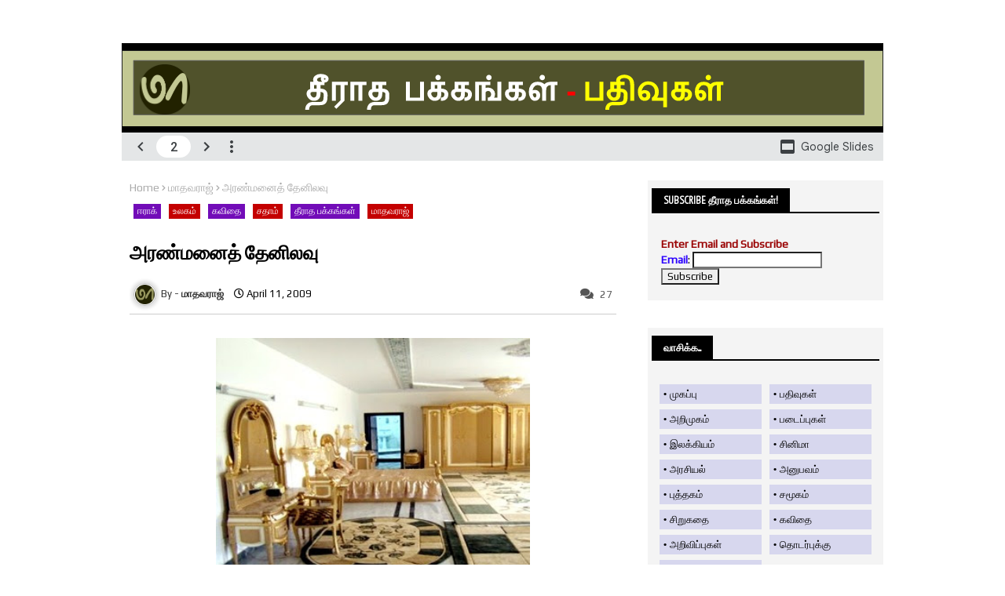

--- FILE ---
content_type: text/html; charset=UTF-8
request_url: https://www.mathavaraj.com/2009/04/blog-post_3156.html
body_size: 146718
content:
<!DOCTYPE html>
<html class='ltr' dir='ltr' lang='en' xmlns='http://www.w3.org/1999/xhtml' xmlns:b='http://www.google.com/2005/gml/b' xmlns:data='http://www.google.com/2005/gml/data' xmlns:expr='http://www.google.com/2005/gml/expr'>
<style type='text/css'>
#comment-editor {
background: #F9F9F9 repeat-x scroll -1px -2px;
border: 1px solid rgb(221, 221, 221);
border-radius: 6px 6px 6px 6px;
box-shadow: 5px 5px 5px rgb(204, 204, 204);
padding: 5px;
width: 560px;
height: 224px !important;
}
</style>
<head>
<!-- Google tag (gtag.js) -->
<script async='async' src='https://www.googletagmanager.com/gtag/js?id=G-8VCRRSBSR1'></script>
<script>
  window.dataLayer = window.dataLayer || [];
  function gtag(){dataLayer.push(arguments);}
  gtag('js', new Date());

  gtag('config', 'G-8VCRRSBSR1');
</script>
<!-- Google tag (gtag.js) -->
<script async='async' src='https://www.googletagmanager.com/gtag/js?id=10084952043'></script>
<script> window.dataLayer = window.dataLayer || []; function gtag(){dataLayer.push(arguments);} gtag('js', new Date()); gtag('config', '10084952043'); </script>
<!-- Google tag (gtag.js) -->
<script async='async' src='https://www.googletagmanager.com/gtag/js?id=G-8VCRRSBSR1'></script>
<script> window.dataLayer = window.dataLayer || []; function gtag(){dataLayer.push(arguments);} gtag('js', new Date()); gtag('config', '10084952043'); </script>
<!-- Google tag (gtag.js) -->
<script async='async' src='https://www.googletagmanager.com/gtag/js?id=G-8VCRRSBSR1'></script>
<script> window.dataLayer = window.dataLayer || []; function gtag(){dataLayer.push(arguments);} gtag('js', new Date()); gtag('config', '10084952043'); </script>
<!--- Piki Templates All Packed SEO /-->
<meta content='width=device-width, initial-scale=1, minimum-scale=1, maximum-scale=1' name='viewport'/>
<title>அரண&#3021;மன&#3016;த&#3021; த&#3015;ன&#3007;லவ&#3009;</title>
<meta content='text/html; charset=UTF-8' http-equiv='Content-Type'/>
<meta content='blogger' name='generator'/>
<link href='https://www.mathavaraj.com/favicon.ico' rel='icon' type='image/x-icon'/>
<link href='https://www.mathavaraj.com/2009/04/blog-post_3156.html' hreflang='x-default' rel='alternate'/>
<meta content='#000000' name='theme-color'/>
<meta content='#000000' name='msapplication-navbutton-color'/>
<link href='https://www.mathavaraj.com/2009/04/blog-post_3156.html' rel='canonical'/>
<link rel="alternate" type="application/atom+xml" title="த&#3008;ர&#3006;த பக&#3021;கங&#3021;கள&#3021; - Atom" href="https://www.mathavaraj.com/feeds/posts/default" />
<link rel="alternate" type="application/rss+xml" title="த&#3008;ர&#3006;த பக&#3021;கங&#3021;கள&#3021; - RSS" href="https://www.mathavaraj.com/feeds/posts/default?alt=rss" />
<link rel="service.post" type="application/atom+xml" title="த&#3008;ர&#3006;த பக&#3021;கங&#3021;கள&#3021; - Atom" href="https://www.blogger.com/feeds/7247873161655774893/posts/default" />

<link rel="alternate" type="application/atom+xml" title="த&#3008;ர&#3006;த பக&#3021;கங&#3021;கள&#3021; - Atom" href="https://www.mathavaraj.com/feeds/1930946712221250821/comments/default" />
<meta content='Mathavaraj 
மாதவராஜ் 
தீராத பக்கங்கள் 
Madhavaraj' name='description'/>
<!-- Metadata for Open Graph protocol available here http://ogp.me/. -->
<meta content='index, follow, max-snippet:-1, max-image-preview:large, max-video-preview:-1' name='robots'/>
<meta content='article' property='og:type'/>
<meta content='அரண்மனைத் தேனிலவு' property='og:title'/>
<meta content='https://www.mathavaraj.com/2009/04/blog-post_3156.html' property='og:url'/>
<meta content='Mathavaraj 
மாதவராஜ் 
தீராத பக்கங்கள் 
Madhavaraj' property='og:description'/>
<meta content='தீராத பக்கங்கள்' property='og:site_name'/>
<meta content='https://blogger.googleusercontent.com/img/b/R29vZ2xl/AVvXsEgchSUQQ9bSHrvynn0UzRDHr6fDz7h6KY5aC4xjp1YW9F38STR-YTXeapRr9R0tp9hL-uV9lDrY5XcN99-cMgHjspkRuHYWxtZkR39xBsa1qCcYaCqWGT9g_s9PqY36TYmSTWnxWUPentPwtGOjSJ1Mud7sSaDLrMbN1zJMXFr7Upw02iD5gbz_cdjRMcM/w400-h320/saddam%20bed%5B5%5D' property='og:image'/>
<meta content='https://blogger.googleusercontent.com/img/b/R29vZ2xl/AVvXsEgchSUQQ9bSHrvynn0UzRDHr6fDz7h6KY5aC4xjp1YW9F38STR-YTXeapRr9R0tp9hL-uV9lDrY5XcN99-cMgHjspkRuHYWxtZkR39xBsa1qCcYaCqWGT9g_s9PqY36TYmSTWnxWUPentPwtGOjSJ1Mud7sSaDLrMbN1zJMXFr7Upw02iD5gbz_cdjRMcM/w400-h320/saddam%20bed%5B5%5D' name='twitter:image'/>
<meta content='அரண்மனைத் தேனிலவு' property='og:title'/>
<meta content='அரண்மனைத் தேனிலவு' name='keywords'/>
<link href='https://www.mathavaraj.com/2009/04/blog-post_3156.html' hreflang='en' rel='alternate'/>
<meta content='summary_large_image' name='twitter:card'/>
<meta content='அரண்மனைத் தேனிலவு' name='twitter:title'/>
<meta content='https://www.mathavaraj.com/2009/04/blog-post_3156.html' name='twitter:domain'/>
<meta content='Mathavaraj 
மாதவராஜ் 
தீராத பக்கங்கள் 
Madhavaraj' name='twitter:description'/>
<meta content='Mathavaraj 
மாதவராஜ் 
தீராத பக்கங்கள் 
Madhavaraj' name='twitter:creator'/>
<!-- [ Social Media Meta Tag ] -->
<meta content='https://www.facebook.com/ADMIN-PROFILE' property='article:author'/>
<meta content='https://www.facebook.com/ADMIN-PAGE' property='article:publisher'/>
<meta content='CODE-APPLICATION-FACEBOOK' property='fb:app_id'/>
<meta content='ADMIN-ID' property='fb:admins'/>
<meta content='en_US' property='og:locale'/>
<meta content='en_GB' property='og:locale:alternate'/>
<meta content='id_ID' property='og:locale:alternate'/>
<link href='//1.bp.blogspot.com' rel='dns-prefetch'/>
<link href='//28.2bp.blogspot.com' rel='dns-prefetch'/>
<link href='//3.bp.blogspot.com' rel='dns-prefetch'/>
<link href='//4.bp.blogspot.com' rel='dns-prefetch'/>
<link href='//2.bp.blogspot.com' rel='dns-prefetch'/>
<link href='//www.blogger.com' rel='dns-prefetch'/>
<link href='//maxcdn.bootstrapcdn.com' rel='dns-prefetch'/>
<link href='//fonts.googleapis.com' rel='dns-prefetch'/>
<link href='//use.fontawesome.com' rel='dns-prefetch'/>
<link href='//ajax.googleapis.com' rel='dns-prefetch'/>
<link href='//resources.blogblog.com' rel='dns-prefetch'/>
<link href='//feeds.feedburner.com' rel='dns-prefetch'/>
<link href='//cdnjs.cloudflare.com' rel='dns-prefetch'/>
<link href='//www.google-analytics.com' rel='dns-prefetch'/>
<link href='//themes.googleusercontent.com ' rel='dns-prefetch'/>
<link href='//pagead2.googlesyndication.com' rel='dns-prefetch'/>
<link href='//googleads.g.doubleclick.net' rel='dns-prefetch'/>
<link href='//www.gstatic.com' rel='preconnect'/>
<link href='//www.googletagservices.com' rel='dns-prefetch'/>
<link href='//static.xx.fbcdn.net' rel='dns-prefetch'/>
<link href='//tpc.googlesyndication.com' rel='dns-prefetch'/>
<link href='//apis.google.com' rel='dns-prefetch'/>
<link href='//www.facebook.com' rel='dns-prefetch'/>
<link href='//connect.facebook.net' rel='dns-prefetch'/>
<link href='//twitter.com' rel='dns-prefetch'/>
<link href='//www.youtube.com' rel='dns-prefetch'/>
<link href='//www.pinterest.com' rel='dns-prefetch'/>
<link href='//www.linkedin.com' rel='dns-prefetch'/>
<!-- Font Awesome Free 5.15.2 -->
<link href='//cdnjs.cloudflare.com/ajax/libs/font-awesome/5.15.2/css/fontawesome.min.css' rel='stylesheet'/>
<!-- Template Style CSS -->
<style type='text/css'>@font-face{font-family:'Cousine';font-style:normal;font-weight:400;font-display:swap;src:url(//fonts.gstatic.com/s/cousine/v29/d6lIkaiiRdih4SpP_SkvzBTu39hchw.woff2)format('woff2');unicode-range:U+0460-052F,U+1C80-1C8A,U+20B4,U+2DE0-2DFF,U+A640-A69F,U+FE2E-FE2F;}@font-face{font-family:'Cousine';font-style:normal;font-weight:400;font-display:swap;src:url(//fonts.gstatic.com/s/cousine/v29/d6lIkaiiRdih4SpP_SAvzBTu39hchw.woff2)format('woff2');unicode-range:U+0301,U+0400-045F,U+0490-0491,U+04B0-04B1,U+2116;}@font-face{font-family:'Cousine';font-style:normal;font-weight:400;font-display:swap;src:url(//fonts.gstatic.com/s/cousine/v29/d6lIkaiiRdih4SpP_SgvzBTu39hchw.woff2)format('woff2');unicode-range:U+1F00-1FFF;}@font-face{font-family:'Cousine';font-style:normal;font-weight:400;font-display:swap;src:url(//fonts.gstatic.com/s/cousine/v29/d6lIkaiiRdih4SpP_ScvzBTu39hchw.woff2)format('woff2');unicode-range:U+0370-0377,U+037A-037F,U+0384-038A,U+038C,U+038E-03A1,U+03A3-03FF;}@font-face{font-family:'Cousine';font-style:normal;font-weight:400;font-display:swap;src:url(//fonts.gstatic.com/s/cousine/v29/d6lIkaiiRdih4SpP_SYvzBTu39hchw.woff2)format('woff2');unicode-range:U+0307-0308,U+0590-05FF,U+200C-2010,U+20AA,U+25CC,U+FB1D-FB4F;}@font-face{font-family:'Cousine';font-style:normal;font-weight:400;font-display:swap;src:url(//fonts.gstatic.com/s/cousine/v29/d6lIkaiiRdih4SpP_SsvzBTu39hchw.woff2)format('woff2');unicode-range:U+0102-0103,U+0110-0111,U+0128-0129,U+0168-0169,U+01A0-01A1,U+01AF-01B0,U+0300-0301,U+0303-0304,U+0308-0309,U+0323,U+0329,U+1EA0-1EF9,U+20AB;}@font-face{font-family:'Cousine';font-style:normal;font-weight:400;font-display:swap;src:url(//fonts.gstatic.com/s/cousine/v29/d6lIkaiiRdih4SpP_SovzBTu39hchw.woff2)format('woff2');unicode-range:U+0100-02BA,U+02BD-02C5,U+02C7-02CC,U+02CE-02D7,U+02DD-02FF,U+0304,U+0308,U+0329,U+1D00-1DBF,U+1E00-1E9F,U+1EF2-1EFF,U+2020,U+20A0-20AB,U+20AD-20C0,U+2113,U+2C60-2C7F,U+A720-A7FF;}@font-face{font-family:'Cousine';font-style:normal;font-weight:400;font-display:swap;src:url(//fonts.gstatic.com/s/cousine/v29/d6lIkaiiRdih4SpP_SQvzBTu39g.woff2)format('woff2');unicode-range:U+0000-00FF,U+0131,U+0152-0153,U+02BB-02BC,U+02C6,U+02DA,U+02DC,U+0304,U+0308,U+0329,U+2000-206F,U+20AC,U+2122,U+2191,U+2193,U+2212,U+2215,U+FEFF,U+FFFD;}@font-face{font-family:'PT Sans Narrow';font-style:normal;font-weight:400;font-display:swap;src:url(//fonts.gstatic.com/s/ptsansnarrow/v19/BngRUXNadjH0qYEzV7ab-oWlsbCLwR2oefDofMY.woff2)format('woff2');unicode-range:U+0460-052F,U+1C80-1C8A,U+20B4,U+2DE0-2DFF,U+A640-A69F,U+FE2E-FE2F;}@font-face{font-family:'PT Sans Narrow';font-style:normal;font-weight:400;font-display:swap;src:url(//fonts.gstatic.com/s/ptsansnarrow/v19/BngRUXNadjH0qYEzV7ab-oWlsbCCwR2oefDofMY.woff2)format('woff2');unicode-range:U+0301,U+0400-045F,U+0490-0491,U+04B0-04B1,U+2116;}@font-face{font-family:'PT Sans Narrow';font-style:normal;font-weight:400;font-display:swap;src:url(//fonts.gstatic.com/s/ptsansnarrow/v19/BngRUXNadjH0qYEzV7ab-oWlsbCIwR2oefDofMY.woff2)format('woff2');unicode-range:U+0100-02BA,U+02BD-02C5,U+02C7-02CC,U+02CE-02D7,U+02DD-02FF,U+0304,U+0308,U+0329,U+1D00-1DBF,U+1E00-1E9F,U+1EF2-1EFF,U+2020,U+20A0-20AB,U+20AD-20C0,U+2113,U+2C60-2C7F,U+A720-A7FF;}@font-face{font-family:'PT Sans Narrow';font-style:normal;font-weight:400;font-display:swap;src:url(//fonts.gstatic.com/s/ptsansnarrow/v19/BngRUXNadjH0qYEzV7ab-oWlsbCGwR2oefDo.woff2)format('woff2');unicode-range:U+0000-00FF,U+0131,U+0152-0153,U+02BB-02BC,U+02C6,U+02DA,U+02DC,U+0304,U+0308,U+0329,U+2000-206F,U+20AC,U+2122,U+2191,U+2193,U+2212,U+2215,U+FEFF,U+FFFD;}@font-face{font-family:'Play';font-style:normal;font-weight:400;font-display:swap;src:url(//fonts.gstatic.com/s/play/v21/6aez4K2oVqwIvtg2H70Q13HqPA.woff2)format('woff2');unicode-range:U+0460-052F,U+1C80-1C8A,U+20B4,U+2DE0-2DFF,U+A640-A69F,U+FE2E-FE2F;}@font-face{font-family:'Play';font-style:normal;font-weight:400;font-display:swap;src:url(//fonts.gstatic.com/s/play/v21/6aez4K2oVqwIvtE2H70Q13HqPA.woff2)format('woff2');unicode-range:U+0301,U+0400-045F,U+0490-0491,U+04B0-04B1,U+2116;}@font-face{font-family:'Play';font-style:normal;font-weight:400;font-display:swap;src:url(//fonts.gstatic.com/s/play/v21/6aez4K2oVqwIvtY2H70Q13HqPA.woff2)format('woff2');unicode-range:U+0370-0377,U+037A-037F,U+0384-038A,U+038C,U+038E-03A1,U+03A3-03FF;}@font-face{font-family:'Play';font-style:normal;font-weight:400;font-display:swap;src:url(//fonts.gstatic.com/s/play/v21/6aez4K2oVqwIvto2H70Q13HqPA.woff2)format('woff2');unicode-range:U+0102-0103,U+0110-0111,U+0128-0129,U+0168-0169,U+01A0-01A1,U+01AF-01B0,U+0300-0301,U+0303-0304,U+0308-0309,U+0323,U+0329,U+1EA0-1EF9,U+20AB;}@font-face{font-family:'Play';font-style:normal;font-weight:400;font-display:swap;src:url(//fonts.gstatic.com/s/play/v21/6aez4K2oVqwIvts2H70Q13HqPA.woff2)format('woff2');unicode-range:U+0100-02BA,U+02BD-02C5,U+02C7-02CC,U+02CE-02D7,U+02DD-02FF,U+0304,U+0308,U+0329,U+1D00-1DBF,U+1E00-1E9F,U+1EF2-1EFF,U+2020,U+20A0-20AB,U+20AD-20C0,U+2113,U+2C60-2C7F,U+A720-A7FF;}@font-face{font-family:'Play';font-style:normal;font-weight:400;font-display:swap;src:url(//fonts.gstatic.com/s/play/v21/6aez4K2oVqwIvtU2H70Q13E.woff2)format('woff2');unicode-range:U+0000-00FF,U+0131,U+0152-0153,U+02BB-02BC,U+02C6,U+02DA,U+02DC,U+0304,U+0308,U+0329,U+2000-206F,U+20AC,U+2122,U+2191,U+2193,U+2212,U+2215,U+FEFF,U+FFFD;}</style>
<style id='page-skin-1' type='text/css'><!--
/*
-----------------------------------------------
Blogger Template Style
Name:        Pixy Newspaper - Blogger Premium Template
Version:     5.5.0.V
Author:      Piki Template
Author Url:  https://pikitemplates.com/
Designed by: Piki Templates
Last Update:   11/Jan/2021
This Theme is Created by pikitemplates.com This work is licensed under a Creative Commons Attribution-NoDerivatives 4.0 International License http://creativecommons.org/licenses/by-nd/4.0/ No One Has Been Permission to Sell Or Distribute this template without Our Permission.
----------------------------------------------- */
/*-- Google Open Sans Font Family --*/
@font-face{font-family:'Open Sans';font-style:italic;font-weight:400;font-display:swap;src:local('Open Sans Italic'),local('OpenSans-Italic'),url(https://fonts.gstatic.com/s/opensans/v17/mem6YaGs126MiZpBA-UFUK0Udc1UAw.woff2) format('woff2');unicode-range:U+0460-052F,U+1C80-1C88,U+20B4,U+2DE0-2DFF,U+A640-A69F,U+FE2E-FE2F}
@font-face{font-family:'Open Sans';font-style:italic;font-weight:400;font-display:swap;src:local('Open Sans Italic'),local('OpenSans-Italic'),url(https://fonts.gstatic.com/s/opensans/v17/mem6YaGs126MiZpBA-UFUK0ddc1UAw.woff2) format('woff2');unicode-range:U+0400-045F,U+0490-0491,U+04B0-04B1,U+2116}
@font-face{font-family:'Open Sans';font-style:italic;font-weight:400;font-display:swap;src:local('Open Sans Italic'),local('OpenSans-Italic'),url(https://fonts.gstatic.com/s/opensans/v17/mem6YaGs126MiZpBA-UFUK0Vdc1UAw.woff2) format('woff2');unicode-range:U+1F00-1FFF}
@font-face{font-family:'Open Sans';font-style:italic;font-weight:400;font-display:swap;src:local('Open Sans Italic'),local('OpenSans-Italic'),url(https://fonts.gstatic.com/s/opensans/v17/mem6YaGs126MiZpBA-UFUK0adc1UAw.woff2) format('woff2');unicode-range:U+0370-03FF}
@font-face{font-family:'Open Sans';font-style:italic;font-weight:400;font-display:swap;src:local('Open Sans Italic'),local('OpenSans-Italic'),url(https://fonts.gstatic.com/s/opensans/v17/mem6YaGs126MiZpBA-UFUK0Wdc1UAw.woff2) format('woff2');unicode-range:U+0102-0103,U+0110-0111,U+0128-0129,U+0168-0169,U+01A0-01A1,U+01AF-01B0,U+1EA0-1EF9,U+20AB}
@font-face{font-family:'Open Sans';font-style:italic;font-weight:400;font-display:swap;src:local('Open Sans Italic'),local('OpenSans-Italic'),url(https://fonts.gstatic.com/s/opensans/v17/mem6YaGs126MiZpBA-UFUK0Xdc1UAw.woff2) format('woff2');unicode-range:U+0100-024F,U+0259,U+1E00-1EFF,U+2020,U+20A0-20AB,U+20AD-20CF,U+2113,U+2C60-2C7F,U+A720-A7FF}
@font-face{font-family:'Open Sans';font-style:italic;font-weight:400;font-display:swap;src:local('Open Sans Italic'),local('OpenSans-Italic'),url(https://fonts.gstatic.com/s/opensans/v17/mem6YaGs126MiZpBA-UFUK0Zdc0.woff2) format('woff2');unicode-range:U+0000-00FF,U+0131,U+0152-0153,U+02BB-02BC,U+02C6,U+02DA,U+02DC,U+2000-206F,U+2074,U+20AC,U+2122,U+2191,U+2193,U+2212,U+2215,U+FEFF,U+FFFD}
@font-face{font-family:'Open Sans';font-style:italic;font-weight:600;font-display:swap;src:local('Open Sans SemiBold Italic'),local('OpenSans-SemiBoldItalic'),url(https://fonts.gstatic.com/s/opensans/v17/memnYaGs126MiZpBA-UFUKXGUdhmIqOjjg.woff2) format('woff2');unicode-range:U+0460-052F,U+1C80-1C88,U+20B4,U+2DE0-2DFF,U+A640-A69F,U+FE2E-FE2F}
@font-face{font-family:'Open Sans';font-style:italic;font-weight:600;font-display:swap;src:local('Open Sans SemiBold Italic'),local('OpenSans-SemiBoldItalic'),url(https://fonts.gstatic.com/s/opensans/v17/memnYaGs126MiZpBA-UFUKXGUdhvIqOjjg.woff2) format('woff2');unicode-range:U+0400-045F,U+0490-0491,U+04B0-04B1,U+2116}
@font-face{font-family:'Open Sans';font-style:italic;font-weight:600;font-display:swap;src:local('Open Sans SemiBold Italic'),local('OpenSans-SemiBoldItalic'),url(https://fonts.gstatic.com/s/opensans/v17/memnYaGs126MiZpBA-UFUKXGUdhnIqOjjg.woff2) format('woff2');unicode-range:U+1F00-1FFF}
@font-face{font-family:'Open Sans';font-style:italic;font-weight:600;font-display:swap;src:local('Open Sans SemiBold Italic'),local('OpenSans-SemiBoldItalic'),url(https://fonts.gstatic.com/s/opensans/v17/memnYaGs126MiZpBA-UFUKXGUdhoIqOjjg.woff2) format('woff2');unicode-range:U+0370-03FF}
@font-face{font-family:'Open Sans';font-style:italic;font-weight:600;font-display:swap;src:local('Open Sans SemiBold Italic'),local('OpenSans-SemiBoldItalic'),url(https://fonts.gstatic.com/s/opensans/v17/memnYaGs126MiZpBA-UFUKXGUdhkIqOjjg.woff2) format('woff2');unicode-range:U+0102-0103,U+0110-0111,U+0128-0129,U+0168-0169,U+01A0-01A1,U+01AF-01B0,U+1EA0-1EF9,U+20AB}
@font-face{font-family:'Open Sans';font-style:italic;font-weight:600;font-display:swap;src:local('Open Sans SemiBold Italic'),local('OpenSans-SemiBoldItalic'),url(https://fonts.gstatic.com/s/opensans/v17/memnYaGs126MiZpBA-UFUKXGUdhlIqOjjg.woff2) format('woff2');unicode-range:U+0100-024F,U+0259,U+1E00-1EFF,U+2020,U+20A0-20AB,U+20AD-20CF,U+2113,U+2C60-2C7F,U+A720-A7FF}
@font-face{font-family:'Open Sans';font-style:italic;font-weight:600;font-display:swap;src:local('Open Sans SemiBold Italic'),local('OpenSans-SemiBoldItalic'),url(https://fonts.gstatic.com/s/opensans/v17/memnYaGs126MiZpBA-UFUKXGUdhrIqM.woff2) format('woff2');unicode-range:U+0000-00FF,U+0131,U+0152-0153,U+02BB-02BC,U+02C6,U+02DA,U+02DC,U+2000-206F,U+2074,U+20AC,U+2122,U+2191,U+2193,U+2212,U+2215,U+FEFF,U+FFFD}
@font-face{font-family:'Open Sans';font-style:normal;font-weight:400;font-display:swap;src:local('Open Sans Regular'),local('OpenSans-Regular'),url(https://fonts.gstatic.com/s/opensans/v17/mem8YaGs126MiZpBA-UFWJ0bbck.woff2) format('woff2');unicode-range:U+0460-052F,U+1C80-1C88,U+20B4,U+2DE0-2DFF,U+A640-A69F,U+FE2E-FE2F}
@font-face{font-family:'Open Sans';font-style:normal;font-weight:400;font-display:swap;src:local('Open Sans Regular'),local('OpenSans-Regular'),url(https://fonts.gstatic.com/s/opensans/v17/mem8YaGs126MiZpBA-UFUZ0bbck.woff2) format('woff2');unicode-range:U+0400-045F,U+0490-0491,U+04B0-04B1,U+2116}
@font-face{font-family:'Open Sans';font-style:normal;font-weight:400;font-display:swap;src:local('Open Sans Regular'),local('OpenSans-Regular'),url(https://fonts.gstatic.com/s/opensans/v17/mem8YaGs126MiZpBA-UFWZ0bbck.woff2) format('woff2');unicode-range:U+1F00-1FFF}
@font-face{font-family:'Open Sans';font-style:normal;font-weight:400;font-display:swap;src:local('Open Sans Regular'),local('OpenSans-Regular'),url(https://fonts.gstatic.com/s/opensans/v17/mem8YaGs126MiZpBA-UFVp0bbck.woff2) format('woff2');unicode-range:U+0370-03FF}
@font-face{font-family:'Open Sans';font-style:normal;font-weight:400;font-display:swap;src:local('Open Sans Regular'),local('OpenSans-Regular'),url(https://fonts.gstatic.com/s/opensans/v17/mem8YaGs126MiZpBA-UFWp0bbck.woff2) format('woff2');unicode-range:U+0102-0103,U+0110-0111,U+0128-0129,U+0168-0169,U+01A0-01A1,U+01AF-01B0,U+1EA0-1EF9,U+20AB}
@font-face{font-family:'Open Sans';font-style:normal;font-weight:400;font-display:swap;src:local('Open Sans Regular'),local('OpenSans-Regular'),url(https://fonts.gstatic.com/s/opensans/v17/mem8YaGs126MiZpBA-UFW50bbck.woff2) format('woff2');unicode-range:U+0100-024F,U+0259,U+1E00-1EFF,U+2020,U+20A0-20AB,U+20AD-20CF,U+2113,U+2C60-2C7F,U+A720-A7FF}
@font-face{font-family:'Open Sans';font-style:normal;font-weight:400;font-display:swap;src:local('Open Sans Regular'),local('OpenSans-Regular'),url(https://fonts.gstatic.com/s/opensans/v17/mem8YaGs126MiZpBA-UFVZ0b.woff2) format('woff2');unicode-range:U+0000-00FF,U+0131,U+0152-0153,U+02BB-02BC,U+02C6,U+02DA,U+02DC,U+2000-206F,U+2074,U+20AC,U+2122,U+2191,U+2193,U+2212,U+2215,U+FEFF,U+FFFD}
@font-face{font-family:'Open Sans';font-style:normal;font-weight:600;font-display:swap;src:local('Open Sans SemiBold'),local('OpenSans-SemiBold'),url(https://fonts.gstatic.com/s/opensans/v17/mem5YaGs126MiZpBA-UNirkOX-hpOqc.woff2) format('woff2');unicode-range:U+0460-052F,U+1C80-1C88,U+20B4,U+2DE0-2DFF,U+A640-A69F,U+FE2E-FE2F}
@font-face{font-family:'Open Sans';font-style:normal;font-weight:600;font-display:swap;src:local('Open Sans SemiBold'),local('OpenSans-SemiBold'),url(https://fonts.gstatic.com/s/opensans/v17/mem5YaGs126MiZpBA-UNirkOVuhpOqc.woff2) format('woff2');unicode-range:U+0400-045F,U+0490-0491,U+04B0-04B1,U+2116}
@font-face{font-family:'Open Sans';font-style:normal;font-weight:600;font-display:swap;src:local('Open Sans SemiBold'),local('OpenSans-SemiBold'),url(https://fonts.gstatic.com/s/opensans/v17/mem5YaGs126MiZpBA-UNirkOXuhpOqc.woff2) format('woff2');unicode-range:U+1F00-1FFF}
@font-face{font-family:'Open Sans';font-style:normal;font-weight:600;font-display:swap;src:local('Open Sans SemiBold'),local('OpenSans-SemiBold'),url(https://fonts.gstatic.com/s/opensans/v17/mem5YaGs126MiZpBA-UNirkOUehpOqc.woff2) format('woff2');unicode-range:U+0370-03FF}
@font-face{font-family:'Open Sans';font-style:normal;font-weight:600;font-display:swap;src:local('Open Sans SemiBold'),local('OpenSans-SemiBold'),url(https://fonts.gstatic.com/s/opensans/v17/mem5YaGs126MiZpBA-UNirkOXehpOqc.woff2) format('woff2');unicode-range:U+0102-0103,U+0110-0111,U+0128-0129,U+0168-0169,U+01A0-01A1,U+01AF-01B0,U+1EA0-1EF9,U+20AB}
@font-face{font-family:'Open Sans';font-style:normal;font-weight:600;font-display:swap;src:local('Open Sans SemiBold'),local('OpenSans-SemiBold'),url(https://fonts.gstatic.com/s/opensans/v17/mem5YaGs126MiZpBA-UNirkOXOhpOqc.woff2) format('woff2');unicode-range:U+0100-024F,U+0259,U+1E00-1EFF,U+2020,U+20A0-20AB,U+20AD-20CF,U+2113,U+2C60-2C7F,U+A720-A7FF}
@font-face{font-family:'Open Sans';font-style:normal;font-weight:600;font-display:swap;src:local('Open Sans SemiBold'),local('OpenSans-SemiBold'),url(https://fonts.gstatic.com/s/opensans/v17/mem5YaGs126MiZpBA-UNirkOUuhp.woff2) format('woff2');unicode-range:U+0000-00FF,U+0131,U+0152-0153,U+02BB-02BC,U+02C6,U+02DA,U+02DC,U+2000-206F,U+2074,U+20AC,U+2122,U+2191,U+2193,U+2212,U+2215,U+FEFF,U+FFFD}
@font-face{font-family:'Open Sans';font-style:normal;font-weight:700;font-display:swap;src:local('Open Sans Bold'),local('OpenSans-Bold'),url(https://fonts.gstatic.com/s/opensans/v17/mem5YaGs126MiZpBA-UN7rgOX-hpOqc.woff2) format('woff2');unicode-range:U+0460-052F,U+1C80-1C88,U+20B4,U+2DE0-2DFF,U+A640-A69F,U+FE2E-FE2F}
@font-face{font-family:'Open Sans';font-style:normal;font-weight:700;font-display:swap;src:local('Open Sans Bold'),local('OpenSans-Bold'),url(https://fonts.gstatic.com/s/opensans/v17/mem5YaGs126MiZpBA-UN7rgOVuhpOqc.woff2) format('woff2');unicode-range:U+0400-045F,U+0490-0491,U+04B0-04B1,U+2116}
@font-face{font-family:'Open Sans';font-style:normal;font-weight:700;font-display:swap;src:local('Open Sans Bold'),local('OpenSans-Bold'),url(https://fonts.gstatic.com/s/opensans/v17/mem5YaGs126MiZpBA-UN7rgOXuhpOqc.woff2) format('woff2');unicode-range:U+1F00-1FFF}
@font-face{font-family:'Open Sans';font-style:normal;font-weight:700;font-display:swap;src:local('Open Sans Bold'),local('OpenSans-Bold'),url(https://fonts.gstatic.com/s/opensans/v17/mem5YaGs126MiZpBA-UN7rgOUehpOqc.woff2) format('woff2');unicode-range:U+0370-03FF}
@font-face{font-family:'Open Sans';font-style:normal;font-weight:700;font-display:swap;src:local('Open Sans Bold'),local('OpenSans-Bold'),url(https://fonts.gstatic.com/s/opensans/v17/mem5YaGs126MiZpBA-UN7rgOXehpOqc.woff2) format('woff2');unicode-range:U+0102-0103,U+0110-0111,U+0128-0129,U+0168-0169,U+01A0-01A1,U+01AF-01B0,U+1EA0-1EF9,U+20AB}
@font-face{font-family:'Open Sans';font-style:normal;font-weight:700;font-display:swap;src:local('Open Sans Bold'),local('OpenSans-Bold'),url(https://fonts.gstatic.com/s/opensans/v17/mem5YaGs126MiZpBA-UN7rgOXOhpOqc.woff2) format('woff2');unicode-range:U+0100-024F,U+0259,U+1E00-1EFF,U+2020,U+20A0-20AB,U+20AD-20CF,U+2113,U+2C60-2C7F,U+A720-A7FF}
@font-face{font-family:'Open Sans';font-style:normal;font-weight:700;font-display:swap;src:local('Open Sans Bold'),local('OpenSans-Bold'),url(https://fonts.gstatic.com/s/opensans/v17/mem5YaGs126MiZpBA-UN7rgOUuhp.woff2) format('woff2');unicode-range:U+0000-00FF,U+0131,U+0152-0153,U+02BB-02BC,U+02C6,U+02DA,U+02DC,U+2000-206F,U+2074,U+20AC,U+2122,U+2191,U+2193,U+2212,U+2215,U+FEFF,U+FFFD}
/*-- Font Awesome Free 5.15.1 --*/
@font-face{font-family:"Font Awesome 5 Brands";font-display:swap;font-style:normal;font-weight:400;font-display:block;src:url(https://cdnjs.cloudflare.com/ajax/libs/font-awesome/5.15.1/webfonts/fa-brands-400.eot);src:url(https://cdnjs.cloudflare.com/ajax/libs/font-awesome/5.15.1/webfonts/fa-brands-400.eot?#iefix) format("embedded-opentype"),url(https://cdnjs.cloudflare.com/ajax/libs/font-awesome/5.15.1/webfonts/fa-brands-400.woff2) format("woff2"),url(https://cdnjs.cloudflare.com/ajax/libs/font-awesome/5.15.1/webfonts/fa-brands-400.woff) format("woff"),url(https://cdnjs.cloudflare.com/ajax/libs/font-awesome/5.15.1/webfonts/fa-brands-400.ttf) format("truetype"),url(https://cdnjs.cloudflare.com/ajax/libs/font-awesome/5.15.1/webfonts/fa-brands-400.svg#fontawesome) format("svg")}.fab{font-family:"Font Awesome 5 Brands";font-weight:400}
@font-face{font-family:"Font Awesome 5 Free";font-display:swap;font-style:normal;font-weight:400;font-display:block;src:url(https://cdnjs.cloudflare.com/ajax/libs/font-awesome/5.15.1/webfonts/fa-regular-400.eot);src:url(https://cdnjs.cloudflare.com/ajax/libs/font-awesome/5.15.1/webfonts/fa-regular-400.eot?#iefix) format("embedded-opentype"),url(https://cdnjs.cloudflare.com/ajax/libs/font-awesome/5.15.1/webfonts/fa-regular-400.woff2) format("woff2"),url(https://cdnjs.cloudflare.com/ajax/libs/font-awesome/5.15.1/webfonts/fa-regular-400.woff) format("woff"),url(https://cdnjs.cloudflare.com/ajax/libs/font-awesome/5.15.1/webfonts/fa-regular-400.ttf) format("truetype"),url(https://cdnjs.cloudflare.com/ajax/libs/font-awesome/5.15.1/webfonts/fa-regular-400.svg#fontawesome) format("svg")}.far{font-family:"Font Awesome 5 Free";font-weight:400}
@font-face{font-family:"Font Awesome 5 Free";font-display:swap;font-style:normal;font-weight:900;font-display:block;src:url(https://cdnjs.cloudflare.com/ajax/libs/font-awesome/5.15.1/webfonts/fa-solid-900.eot);src:url(https://cdnjs.cloudflare.com/ajax/libs/font-awesome/5.15.1/webfonts/fa-solid-900.eot?#iefix) format("embedded-opentype"),url(https://cdnjs.cloudflare.com/ajax/libs/font-awesome/5.15.1/webfonts/fa-solid-900.woff2) format("woff2"),url(https://cdnjs.cloudflare.com/ajax/libs/font-awesome/5.15.1/webfonts/fa-solid-900.woff) format("woff"),url(https://cdnjs.cloudflare.com/ajax/libs/font-awesome/5.15.1/webfonts/fa-solid-900.ttf) format("truetype"),url(https://cdnjs.cloudflare.com/ajax/libs/font-awesome/5.15.1/webfonts/fa-solid-900.svg#fontawesome) format("svg")}.fa,.far,.fas{font-family:"Font Awesome 5 Free"}.fa,.fas{font-weight:900}
/*-- Reset CSS Start Here --*/
a,abbr,acronym,address,applet,b,big,blockquote,body,caption,center,cite,code,dd,del,dfn,div,dl,dt,em,fieldset,font,form,h1,h2,h3,h4,h5,h6,html,i,iframe,img,ins,kbd,label,legend,li,object,p,pre,q,s,samp,small,span,strike,strong,sub,sup,table,tbody,td,tfoot,th,thead,tr,tt,u,ul,var{padding:0;border:0;outline:0;vertical-align:baseline;background:0;text-decoration:none}
form,textarea,input,button{font-family:var(--body-font);-webkit-appearance:none;-moz-appearance:none;appearance:none;border-radius:0;box-sizing:border-box}
.CSS_LIGHTBOX{z-index:999999!important}.CSS_LIGHTBOX_ATTRIBUTION_INDEX_CONTAINER .CSS_HCONT_CHILDREN_HOLDER > .CSS_LAYOUT_COMPONENT.CSS_HCONT_CHILD:first-child > .CSS_LAYOUT_COMPONENT{opacity:0}
input,textarea{outline:none}
/*! normalize.css v3.0.1 | MIT License | git.io/normalize */
dl,ul{list-style-position:inside;font-weight:400;list-style:none}
ul li{list-style:none}
caption,th{text-align:center}
html,body{text-size-adjust:none;-webkit-text-size-adjust:none;-moz-text-size-adjust:none;-ms-text-size-adjust:none}
.separator a{clear:none!important;float:none!important;margin-left:0!important;margin-right:0!important}#Navbar1,#navbar-iframe,.widget-item-control,a.quickedit,.home-link,.feed-links{display:none!important}.center{display:table;margin:0 auto;position:relative}.widget > h2,.widget > h3{display:none}.widget iframe,.widget img{max-width:100%}
.container{width: 100%;max-width: 970px;margin: 0 auto;padding: 0px;box-sizing:border-box}
.center{display:table;margin:0 auto;position:relative}
img{border:0;position:relative}
a,a:visited{text-decoration:none}
.clearfix{clear:both}
.section,.widget,.widget ul{margin:0;padding:0}
a{color:#3367D6}
a img{border:0}
abbr{text-decoration:none}
.widget>h2,.widget>h3{display:none}
*:before, *:after { -webkit-box-sizing: border-box; -moz-box-sizing: border-box; box-sizing: border-box; }
/*-- CSS Variables --*/
html{
--body-font:'Play', Arial, sans-serif;
--title-font:'PT Sans Narrow', Arial, sans-serif;
--meta-font:'Cousine', Arial, sans-serif;
--text-font:''Trebuchet MS', Trebuchet, sans-serif', Arial, sans-serif;
--light-solid-color:#c1bbbb;
--black-color:#000000;
--hero-color:#aaaaaa;
--snippet-color:#aba4a4;
--solid-border:#ddd;
--white-bg:#ffffff;
--white-color:#ffffff;
}
.no-items.section{display:none}
h1,h2,h3,h4,h5,h6{font-family:var(--title-font);font-weight:700}
body{position:relative;background:#fff;font-family:var(--body-font);font-size:14px;font-weight:400;color:#000000;word-wrap:break-word;margin:0;padding:0;font-style:normal;line-height:1.4em}
#outer-wrapper{position:relative;overflow:hidden;width:100%;max-width:100%;margin:0 auto}
.outer-container{width:970px}
.outer-container1{width:970px}
h1{font-size:26px;line-height:28px}
h3{font-size:22px;line-height:21px}
h4{font-size:20px;line-height:18px}
h5{font-size:16px;line-height:16px}
h6{font-size:13px;line-height:13px;margin-bottom:0;margin-top:0}
@media only screen and (min-width:1025px) {
h1{font-size:42px;line-height:46px}
h2{font-size:36px;line-height:40px}
h3{font-size:28px;line-height:35px}
h4{font-size:21px;line-height:26px}}
.post-body h1{font-size:28px}
.post-body h2{font-size:24px}
.post-body h3{font-size:21px}
.post-body h4{font-size:18px}
.post-body h5{font-size:16px}
.post-body h6{font-size:13px}
.dark .post-body h1,.dark .post-body h2, .dark .post-body h3,.dark .post-body h4,.dark .post-body h5,.dark .post-body h6{color:#ccc}
.dark{background:#10101a;color:rgba(255,255,255,.7)}
.dark a{color:rgba(255,255,255,.7)!important}
.dark a:hover{color:rgba(255,255,255,.4)}
.dark .post-body p, .dark .post-body span{background: transparent!important;color:#fff!important}
.dark #topbar{background:#222}
.dark .FreeDemos-werh {background: #0a091b;}
#center-container{position:relative;float:left;width:100%;overflow:hidden;padding:20px 0 0;margin:0}
#center-container > .container{margin:0 auto}
#feed-view{position:relative;float:left;width:calc(100% - (300px + 30px));box-sizing:border-box;padding:0}
#sidebar-container{position:relative;float:right;width:300px;box-sizing:border-box;padding:0}
.post-filter-image{position:relative;display:block;transition:transform .3s ease}
.post-filter-link,.comments .avatar-image-container{background-color:rgba(155,155,155,0.07);color:transparent!important}
.background-layer:before{content:'';position:absolute;left:0;right:0;bottom:0;height:66%;background-image:linear-gradient(to bottom,transparent,rgba(0,0,0,0.7));-webkit-backface-visibility:hidden;backface-visibility:hidden;z-index:2;opacity:1;margin:0;transition:opacity .25s ease}
.snip-thumbnail{position:relative;width:100%;height:100%;display:block;object-fit: cover;z-index: 1; opacity: 0; transition: opacity .30s ease,transform .30s ease}
.snip-thumbnail.lazy-img{opacity:1}
.post-filter-link:hover .snip-thumbnail {transform: scale(1.05);}
/*-- Social Icons Start Here (Global FontAwesome Icon Codes) --*/
.social-footer a:before, .social a:before{display:inline-block;font-family:'Font Awesome 5 Brands';font-style:normal;font-weight:400}
.social-footer .blogger a:before, .social .blogger:before{content:"\f37d"}
.social-footer .behance a:before, .social .behance:before{content:"\f1b4"}
.social-footer .digg a:before, .social .digg:before{content:"\f1a6"}
.social-footer .instagram a:before, .social .instagram:before{content:"\f16d"}
.social-footer .pinterest a:before, .social .pinterest:before{content:"\f0d2"}
.social-footer .rss a:before, .social .rss:before{content:'\f09e';font-family:'Font Awesome 5 Free';font-weight:900}
.social-footer .facebook a:before, .social .facebook:before{content:"\f09a"}
.social-footer .facebook-f a:before, .social .facebook-f:before{content:"\f09a"}
.social-footer .twitter a:before, .social .twitter:before{content:"\f099"}
.social-footer .youtube a:before, .social .youtube:before{content:"\f167"}
.social-footer .stack-overflow a:before, .social .stack-overflow:before{content:"\f16c"}
.social-footer .github a:before, .social .github:before{content:"\f09b"}
.social-footer .linkedin a:before, .social .linkedin:before{content:"\f0e1"}
.social-footer .skype a:before, .social .skype:before{content:"\f17e"}
.social-footer .stumbleupon a:before, .social .stumbleupon:before{content:"\f1a4"}
.social-footer .tumblr a:before, .social .tumblr:before{content:"\f173"}
.social-footer .vk a:before, .social .vk:before{content:"\f189"}
.social-footer .reddit a:before, .social .reddit:before{content:"\f1a1"}
.social-footer .whatsapp a:before, .social .whatsapp:before{content:"\f232"}
.social-footer .telegram a:before, .social .telegram:before{content:"\f2c6"}
.social-footer .dribbble a:before, .social .dribbble:before{content:"\f17d"}
.social-footer .soundcloud a:before, .social .soundcloud:before{content:"\f1be"}
.social-footer .twitch a:before, .social .twitch:before{content:"\f1e8"}
.social-footer .delicious a:before, .social .delicious:before{content:"\f1a5"}
.social-footer .codepen a:before, .social .codepen:before{content:"\f1cb"}
.social-footer .snapchat a:before, .social .snapchat:before{content:"\f2ac"}
.social-footer .email a:before, .social .email:before{content:'\f0e0';font-family:'Font Awesome 5 Free'}
.social-footer .external-link a:before, .social .external-link:before{content:'\f35d';font-family:'Font Awesome 5 Free';font-weight:900}
.social-bg li .blogger, .social-bg-hover .blogger a:hover{background-color:#ff5722}
.social-bg li .facebook, .social-bg li .facebook-f, .social-bg-hover .facebook a:hover,.social-bg-hover .facebook-f a:hover{background-color:#3b5999}
.social-bg li .twitter, .social-bg-hover .twitter a:hover{background-color:#00acee}
.social-bg li .youtube, .social-bg-hover .youtube a:hover{background-color:#f50000}
.social-bg li .messenger, .social-bg-hover .messenger a:hover{background-color:#0084ff}
.social-bg li .snapchat, .social-bg-hover .snapchat a:hover{background-color:#ffe700}
.social-bg li .telegram, .social-bg-hover .telegram a:hover{background-color:#179cde}
.social-bg li .instagram, .social-bg-hover .instagram a:hover{background:linear-gradient(15deg,#ffb13d,#dd277b,#4d5ed4)}
.social-bg li .pinterest, .social-bg li .pinterest-p, .social-bg-hover .pinterest a:hover,.social-bg-hover .pinterest-p a:hover{background-color:#ca2127}
.social-bg li .dribbble, .social-bg-hover .dribbble a:hover{background-color:#ea4c89}
.social-bg li .linkedin, .social-bg-hover .linkedin a:hover{background-color:#0077b5}
.social-bg li .stumbleupon, .social-bg-hover .stumbleupon a:hover{background-color:#eb4823}
.social-bg li .vk, .social-bg-hover .vk a:hover{background-color:#4a76a8}
.social-bg li .stack-overflow, .social-bg-hover .stack-overflow a:hover{background-color:#f48024}
.social-bg li .github, .social-bg-hover .github a:hover{background-color:#24292e}
.social-bg li .soundcloud, .social-bg-hover .soundcloud a:hover{background:linear-gradient(#ff7400,#ff3400)}
.social-bg li .behance, .social-bg-hover .behance a:hover{background-color:#191919}
.social-bg li .digg, .social-bg-hover .digg a:hover{background-color:#1b1a19}
.social-bg li .delicious, .social-bg-hover .delicious a:hover{background-color:#0076e8}
.social-bg li .codepen, .social-bg-hover .codepen a:hover{background-color:#000}
.social-bg li .flipboard, .social-bg-hover .flipboard a:hover{background-color:#f52828}
.social-bg li .reddit, .social-bg-hover .reddit a:hover{background-color:#ff4500}
.social-bg li .tumblr, .social-bg-hover .tumblr a:hover{background-color:#365069}
.social-bg li .twitch, .social-bg-hover .twitch a:hover{background-color:#6441a5}
.social-bg li .rss, .social-bg-hover .rss a:hover{background-color:#ffc200}
.social-bg li .skype, .social-bg-hover .skype a:hover{background-color:#00aff0}
.social-bg li .whatsapp, .social-bg-hover .whatsapp a:hover{background-color:#3fbb50}
.social-bg li .discord, .social-bg-hover .discord a:hover{background-color:#7289da}
.social-bg li .share, .social-bg-hover .share a:hover{background-color:var(--hero-color)}
.social-bg li .email, .social-bg-hover .email a:hover{background-color:#888}
.social-bg li .external-link, .social-bg-hover .external-link a:hover{background-color:#3500e5}
.whatsapp-desktop{display:inline-block}
.whatsapp-mobile{display:none}
.top-bar{height:0px;background:#f3f3f3;border-bottom:1px solid 1px solid #d6d6d6}
span#Date {position: relative;font-size: 13px;font-weight: 600;padding: 0 7px;margin: 0 5px;border-right: 1px solid;}
span#Date:before{content:'\f017';font-family:'Font Awesome 5 Free';font-weight:400;color:#000;margin: 0 5px 0 0;}
#top-menu{float:left}
#top-menu .selectnav, .FreeDemos-werq-logo{display:none}
.menu-top li{display:inline-block;line-height:25px;padding:0}
.menu-top li a{color:#000;text-transform:capitalize;font-size:12px;text-decoration:none}
.menu-top li a:after{content:"-";margin:0 5px;color:#dedede}
.menu-top li:last-child a:after{content:" ";display:none}
.menu-top li a .fa{margin-right:5px}
.menu-top li a:hover{color:#333}
#top-social{float:right}
.dark .title h3, .dark .follow-by-email-title, .dark .post-snip .post-author,.dark .author-description span, .dark .list-label li a:before{color:#fff}
.dark .FreeDemos-werus .related-item,.dark .blog-pager .page-active ,.dark .blog-pager a ,.dark.blog-pager span {background:#222}
.dark .FollowByEmail .widget-content,  .dark .piki-ads-res, .dark .FreeDemos-weru .widget-title, .dark .comments .comment .comment-actions a, .dark .piki-ads ,.dark .main-title, .dark .darkmode-box .widget>.widget-title, .dark .FreeDemos-weru .widget-title.dark .cloud-label li a  ,.dark .title-wrap,.dark .sidebar .widget-title , .dark .blog-pager, .dark .comments .comments-content .comment-content, .dark .queryMessage{background:#1c1c26}
.dark .entry-title, .dark h3.title, .dark .queryMessage{color:#ff0000! important}
.dark .content article{background:transparent}
.dark .post-body ol>li:before{color:#eee}
.dark .slider-nav{background:#10101a}
.dark .FreeDemos-wera-wrap, .dark .FreeDemos-wera, .dark #FreeDemos-werd ul>li>ul{background: #0a091b;}
.dark .top-bar{background: #0a091b;border:none}
.dark span#Date:before{color:rgba(255,255,255,.7)}
.dark .breaking-ticker:after{content:none}
.dark .breaking-ticker .mydivs-bt>a{background: #10101a;}
.dark #Label1 .label-size a,.dark #Label1 .label-size span{background:rgba(255,255,255,.1);border:0}
.mega-mode{position:absolute;padding: 0 15px;right:45px; margin-right:10px;top:10px;height:37px;line-height:37px;text-align:center;border-radius: 30px;display:inline-block;align-items:center;z-index:999}
.social-sec .social li{display:inline-block;list-style:none;line-height:40px}
.social-sec .social li a{display:block;height:25px;width:25px;line-height:25px;font-size:15px;text-align:center;color:#333}
.social-sec .social{width:100%;text-align:right;line-height:25px}
.FreeDemos-wer{bottom:0;text-align:center;width:100%;border-top:1px solid #737373;margin:5px 0}
.FreeDemos-wer .nav1 li{display:inline-block;padding:0;margin:0}
.FreeDemos-wer ul.nav1{text-align:center;display:inline-block}
.FreeDemos-wer .nav1 li a{font-size:14px;font-weight:400;display:block;color:#dadada;padding:0 0 0 5px;margin:0 0 0 10px}
.dark .entry-title, .dark h3.title, .dark .queryMessage{color:#ff0000! important}
.dark #Label1 .label-size a,.dark #Label1 .label-size span{background:rgba(255,255,255,.1);border:0}
#FreeDemos-wers>.mega-menu{position:unset!important}
.menu li:hover .mega-container{opacity:1;visibility:visible}
.drop-down>a:after{content:'\f078';float:right;font-family:'Font Awesome 5 Free';font-size:9px;font-weight:900;margin:-1px 0 0 5px}
.mega-container{top:59px;transition:all .3s ease;-webkit-transition:all .3s ease;-moz-transition:all .3s ease;-o-transition:all .3s ease;opacity:0;visibility:hidden;width:100%;left:0;box-sizing:border-box;right:0;z-index:3333;color:var(--white-bg);height:auto;padding:20px;text-align:center;min-height:100px;position:absolute;background-color:#000000;box-shadow:0 10px 10px rgba(0,0,0,0.28)}
.menu li:hover .mega-container{margin-top:1px;opacity:1;visibility:visible}
.FreeDemos-wrrrvn{width:24%;box-sizing:border-box;float:left;overflow:hidden;position:relative}
.FreeDemos-wrrrvn:last-child{margin-right:0}
.FreeDemos-wrrrvn .post-filter-link{height:100%}
.FreeDemos-wrrrvns{display:flex;justify-content:space-between;flex-wrap:wrap}
.FreeDemos-wrrrvns .FreeDemos-oktesq{height:120px;display:block;overflow:hidden;background:#f4f4f4;}
.FreeDemos-wrrrvns .entry-title{font-size:14px;font-weight:700;line-height:1.5em}
/*----- Table of Content (TOC). -----*/
.tociki-pro{display:flex;width:100%;clear:both;margin:0}
.tociki-inner{position:relative;max-width:100%;font-size:14px;color:#000;background-color:rgba(165 165 165 / 10%);overflow:hidden;line-height:23px;border:1px solid #a0a0a0;border-radius:5px}
a.tociki-title{position:relative;display:flex;align-items:center;justify-content:space-between;height:38px;font-size:16px;font-weight:600;color:#000;padding:0 15px;margin:0}
.tociki-title-text{display:flex}
.tociki-title-text:before{content:'\f0cb';font-family:'Font Awesome 5 Free';font-size:14px;font-weight:900;margin:0 5px 0 0}
.tociki-title:after{content:'\f078';font-family:'Font Awesome 5 Free';font-size:12px;font-weight:900;margin:0 0 0 25px}
.tociki-title.opened:after{content:'\f077'}
a.tociki-title:hover{text-decoration:none}
#tociki{display:none;padding:0 15px 10px;margin:0}
#tociki ol{padding:0 0 0 15px}
#tociki li{font-size:14px;margin:10px 0}
#tociki li a{color:#000000}
#tociki li a:hover{color:#000000;text-decoration:underline}
/*----- Table of Content (TOC). -----*/
.tociki-pro{display:flex;width:100%;clear:both;margin:0}
.tociki-inner{position:relative;max-width:100%;font-size:14px;color:#000;background-color:rgba(165 165 165 / 10%);overflow:hidden;line-height:23px;border:1px solid #a0a0a0;border-radius:5px}
a.tociki-title{position:relative;display:flex;align-items:center;justify-content:space-between;height:38px;font-size:16px;font-weight:600;color:#000;padding:0 15px;margin:0}
.tociki-title-text{display:flex}
.tociki-title-text:before{content:'\f0cb';font-family:'Font Awesome 5 Free';font-size:14px;font-weight:900;margin:0 5px 0 0}
.tociki-title:after{content:'\f078';font-family:'Font Awesome 5 Free';font-size:12px;font-weight:900;margin:0 0 0 25px}
.tociki-title.opened:after{content:'\f077'}
a.tociki-title:hover{text-decoration:none}
#tociki{display:none;padding:0 15px 10px;margin:0}
#tociki ol{padding:0 0 0 15px}
#tociki li{font-size:14px;margin:10px 0}
#tociki li a{color:#000000}
#tociki li a:hover{color:#000000;text-decoration:underline}
/*----- Cap the total number of ads (widgets and inline ads). -----*/
#top-ad-placeholder .widget > .widget-title, #bottom-ad-placeholder .widget > .widget-title{display:none}
#top-ad-placeholder, #bottom-ad-placeholder {margin: 15px 0; padding: 0; width: 100%; overflow: hidden;}
.main-ads-pikihome{position:relative;float:left;width:100%;margin:15px 0 0}
.main-ads-pikihome .widget{position:relative;float:left;width:100%;line-height:0;margin:0 0 5px}
.main-ads-pikihome .widget > .widget-title, #post-placeholder .widget > .widget-title{display:none}
#post-placeholder{position:relative;box-sizing: border-box;width:100%; height:auto;padding: 0 5px;margin:10px 0}
#post-placeholder .widget{position:relative;width:100%;line-height:0; height:auto}
/*----- Standard footer section under Parent of Center Container element. -----*/
#footer-container{display:block;width:100%;color:#ff0000;margin:auto;padding:0;border-top: 1px solid rgba(255, 255, 255, 0.08);overflow:hidden}
#footer-container .footer-copyright{position:relative;float:left;font-size:13px;line-height:40px;margin:0}
.copyright-text{margin:0}
#footer-container .footer-copyright a{color:#ffffff}
#footer-container .footer-copyright a:hover{color:#ff0000}
#footer-haburger-menu{float:left;position:relative;display:block;margin:5px 0 0}
#footer-haburger-menu .widget > .widget-title,#footer-copyright .widget > .widget-title{display:none}
.footer-haburger-menu ul li{position:relative;float:left;margin:0}
.footer-haburger-menu ul li a{float:left;font-size:14px;color:#ff0000;height:30px;line-height:40px;padding:0 5px;margin:0 0 20px}
#footer-haburger-menu ul li a:hover{color:#ffffff}
/*-- Top Social Menu CSS (IE/ IE9 etc.) --*/
.socialFilter .external-link a{background-color:#000000}
.sharing-button .facebook a,.sharing-button .facebook-f a{background-color:#3b5999}
.sharing-button .twitter a,.sharing-button .twitter-square a{background-color:#00acee}
.sharing-button .reddit a{background-color:#ff4500}
.sharing-button .pinterest a,.sharing-button .pinterest-p a{background-color:#ca2127}
.sharing-button .linkedin a{background-color:#0077b5}
.sharing-button .whatsapp a{background-color:#3fbb50}
.sharing-button .email a{background-color:#888}
.FreeDemos-werq .fa{color:#FFF! important}
/*-- Top Social Menu Code (jQuery Latest Menu) --*/
.FreeDemos-wera1{position:relative;float:left;width:100%;box-sizing:border-box;padding:20px 0}
.PixyPaperad .widget .widget-content {width: 728px;max-width: 100%;max-height: 70px;margin:auto}
div#PixyPaperAD {position:relative;max-width: 70%;float: right;}
.PixyPaperad .widget-title{display:none}
#FreeDemos-werp{position:relative;float:left;width:100%;height:auto;margin:0}
.FreeDemos-wera-wrap,.FreeDemos-wera{position:relative;float:left;width:100%;height:40px;background:#000000;box-sizing:border-box;padding:0;margin:0 0 5px}
#FreeDemos-werp .container{position:relative;margin:0 auto}
.PixyPaperLogo-wrap{position:relative;float:left;max-width:30%}
.PixyPaperLogo{position:relative;float:left;width:100%;height:44px;padding:15px 0;margin:0}
.PixyPaperLogo .PixyPaperLogo-img{float:left;height:65px;overflow:hidden}
.PixyPaperLogo img{max-width:100%;height:65px;margin:0}
.PixyPaperLogo h1{display:block;font-size:25px;color:#000000;line-height:45px;padding:0;margin:0}
.PixyPaperLogo h1 a{color:#000000}
.PixyPaperLogo #title-header{position:absolute;display:none;}
.main-menu-wrap{position:static;height:56px;margin:0}
#FreeDemos-werd .widget,#FreeDemos-werd .widget>.widget-title{display:none}
#FreeDemos-werd .show-menu{display:block}
#FreeDemos-wers>li:nth-child(1){background:#000000}
#FreeDemos-werd{position:static;width:100%;height:40px;z-index:10}
#FreeDemos-werd ul>li{position:relative;float:left;display:inline-block;padding:0;margin:0}
#FreeDemos-wers>li>a{position:relative;display:block;height:36px;font-size:14px;color:#ffffff;font-weight:600;text-transform:capitalize;line-height:40px;padding:0 10px;margin:0}
#FreeDemos-wers>li>a:hover{background:#000000}
#FreeDemos-werd ul>li>ul{position:absolute;float:left;left:0;top:59px;width:180px;background:#000000;z-index:99999;visibility:hidden;opacity:0;-webkit-transform:translateY(-10px);transform:translateY(-10px);padding:0;box-shadow:0 2px 5px 0 rgba(0,0,0,0.15),0 2px 10px 0 rgba(0,0,0,0.17)}
#FreeDemos-werd ul>li>ul>li>ul{position:absolute;top:0;left:100%;-webkit-transform:translateX(-10px);transform:translateX(-10px);margin:0}
#FreeDemos-werd ul>li>ul>li{display:block;float:none;position:relative}
#FreeDemos-werd ul>li>ul>li a{position:relative;display:block;height:36px;font-size:13px;color:#FFFFFF;line-height:36px;font-weight:400;box-sizing:border-box;padding:0 15px;margin:0;border-bottom:1px solid rgba(155,155,155,0.07)}
#FreeDemos-werd ul>li>ul>li:last-child a{border:0}
#FreeDemos-werd ul>li>ul>li:hover>a{color:#ccc}
#FreeDemos-werd ul>li:nth-child(1) a:before{content:'\f015';float:left;font-family:'Font Awesome 5 Free';font-size:20px;font-weight:900;margin:-1px 5px 0 0}
#FreeDemos-werd ul>li>ul>li:nth-child(1) a:before{content:none}
#FreeDemos-werd ul>li.sub-tab>a:after{content:'\f078';float:right;font-family:'Font Awesome 5 Free';font-size:9px;font-weight:900;margin:-1px 0 0 5px}
#FreeDemos-werd ul>li>ul>li.sub-tab>a:after{content:'\f054';float:right;margin:0}
#FreeDemos-werd ul>li:hover>ul,#FreeDemos-werd ul>li>ul>li:hover>ul{visibility:visible;opacity:1;-webkit-backface-visibility:hidden;backface-visibility:hidden;-webkit-transform:translate(0);transform:translate(0)}
#FreeDemos-werd ul ul{transition:all .35s ease}
.loading-icon{width:100%;height:100%;line-height: 300px;display:block;text-align:center}
.FreeDemos-werh .loading-icon{line-height: 38px;}
.FreeDemos-werh .widget .breaking-content .widget-content span.error-status{padding:0;line-height: 30px;}
.FreeDemos-werh .loading-icon:after{width:20px;height:20px;}
.loading-icon:after{content:"";width:40px;height:40px;border-radius: 50%;border:2px solid #000000;border-right: 2px solid #c1c1c1;display: inline-block;
animation: runload 0.6s infinite
}
@-webkit-keyframes runload {
0%{-webkit-transform:rotate(0deg);transform:rotate(0deg)}
to{-webkit-transform:rotate(1turn);transform:rotate(1turn)}
}
@keyframes runload {
0%{-webkit-transform:rotate(0deg);transform:rotate(0deg)}
to{-webkit-transform:rotate(1turn);transform:rotate(1turn)}
}
.loading-frame{-webkit-animation-duration:.5s;animation-duration:.5s;-webkit-animation-fill-mode:both;animation-fill-mode:both}
@keyframes fadeIn {
from{opacity:0}
to{opacity:1}
}
.run-time{animation-name:fadeIn}
@keyframes fadeInUp {
from{opacity:0;transform:translate3d(0,5px,0)}
to{opacity:1;transform:translate3d(0,0,0)}
}
.load-time{animation-name:fadeInUp}
.overlay{visibility:hidden;opacity:0;position:fixed;top:0;left:0;right:0;bottom:0;z-index:1000;margin:0;transition:all .25s ease}
.hide-FreeDemos-werq:hover{transform:rotate(90deg)}
.hide-FreeDemos-werq{position:absolute;top:0;right:0;display:block;color:#FFFFFF;font-size:26px;line-height:80px;text-align:center;cursor:pointer;z-index:20;padding:0 20px;transition:transform ease-out .2s;transform:rotate(0deg)}
.hide-FreeDemos-werq:before{content:"\f00d";font-family:'Font Awesome 5 Free';font-weight:900}
.PixyPaper-open .FreeDemos-werr,.PixyPaper-open .FreeDemos-wert-flex{opacity:1}
.FreeDemos-wert-flex{display:flex;flex-direction:column;opacity:0;justify-content:space-between;float:left;width:100%;height: calc(100% - 70px);transition:all ease-in-out .3s}
.FreeDemos-werq{position:relative;float:left;width:100%;box-sizing:border-box;padding:25px}
.FreeDemos-werq>ul{margin:0}
#FreeDemos-werd .fa{padding:0 5px}
.FreeDemos-werq .fa{margin:5px;padding:auto}
.FreeDemos-werq .m-sub{display:none;padding:0}
.FreeDemos-werq ul li{position:relative;display:block;overflow:hidden;float:left;width:100%;font-size:14px;font-weight:600;line-height:50px;margin:0;padding:0}
.FreeDemos-werq>ul li ul{overflow:hidden}
.FreeDemos-werq ul li a{color:#ffffff;padding:0 5px;display:block}
.FreeDemos-werq>ul>li>a{text-transform:capitalize;border-bottom:1px solid rgba(255,255,255,0.2)}
.FreeDemos-werq>ul>li.sub-tab>a:after,.FreeDemos-werq>ul>li>ul>li.sub-tab>a:after{font-family:'Font Awesome 5 Free';font-weight:900;content:"\f078";font-size:12px;position:absolute;top:0;right:0;margin-right:10px;height:100%;flex-direction:row;align-items:center;justify-content:center}
.FreeDemos-werq ul li.sub-tab.show>a:after{content:'\f077'}
.FreeDemos-werq ul li a:hover,.FreeDemos-werq ul li.sub-tab.show>a,.FreeDemos-werq ul li.sub-tab.show>.submenu-toggle{color:fff}
.FreeDemos-werq>ul>li>ul>li a:before{content:"\2022";font-family:'Font Awesome 5 Free';font-style:normal;font-weight:700;color:#fff;font-size:15px;padding-right:5px}
.FreeDemos-werq>ul>li>ul>li a{font-size:13px;font-weight:600;color:#ffffff;background:rgba(255,255,255,0.12);padding:0 0 0 35px;border-bottom:1px solid rgba(255,255,255,0.2)}
.FreeDemos-werq>ul>li>ul>li>ul>li>a{padding:0 0 0 30px}
.FreeDemos-werq ul>li>.submenu-toggle:hover{color:#000000}
.FreeDemos-werw{position:relative;float:left;margin:0 0 0 25px}
.FreeDemos-werw ul{display:block;text-align:center;margin:0}
.FreeDemos-werw ul li{display:inline-block;margin:0 5px}
.FreeDemos-werw ul li a{display:block;font-size:20px;color:#000000;padding:0 5px}
.FreeDemos-werw ul li a:hover{opacity:1}
.fixed-nos{position:fixed;top:-56px;left:0;width:100%;z-index:990;transition:top .17s ease}
.FreeDemos-wera.show{top:0;box-shadow:0 0 20px rgba(0,0,0,.15)}
.PixyPaper-open .fixed-nos{top:0}
.PixyPaper-open,.active{overflow:hidden;left:0;right:0}
/*-- Post Snip Starts here --*/
.post-snip{overflow:hidden;--meta-fontcolor:var(--light-solid-color);font-size:11px;font-weight:500;padding:5px 1px}
.post-snip .post-author,.post-snip .post-date{float:none;display:inline-block;margin:0 10px 0 0}
.post-snip .post-author{font-weight:600;}
.post-snip .post-date:before{font-family:'Font Awesome 5 Free';font-weight:400;margin:0 3px 0 0}
.post-snip .post-author {color: #333;}
.FreeDemos-werf .post-snip .post-author,.FreeDemos-werf .post-snip .post-date, .type-slider .post-snip .post-author,.type-slider .post-snip .post-date, .FreeDemos-wrrrw.item0 .post-snip .post-author, .FreeDemos-wrrrw.item0 .post-snip .post-date, .mega-hero .item0 .post-snip .post-author, .mega-hero .item0 .post-snip .post-date, .FreeDemos-werm.item0 .post-snip .post-author, .FreeDemos-werm.item0 .post-snip .post-date, .FreeDemos-wrrrvns .post-snip .post-author, .FreeDemos-wrrrvns .post-snip .post-date{color: #c1c1c1;}
.post-snip .post-author:before{content:'By -';margin:0 3px 0 0;font-weight: normal; }
.post-snip .post-date:before{content:'\f017'}
.post-snip a{color:#333;transition:color .40s}
.item-post .post-snip .author-image{overflow: hidden; position: relative; display: inline-block; width: 25px; vertical-align: middle; height: 25px; background-color: var(--light-author-color); padding: 1px; margin: 0 3px 0 0; border: 1px solid rgb(0 0 0 / 25%); border-radius: 100%; box-shadow: 0px 0px 4px 3px rgba(0 0 0 / 13%); }
.piki-ads{ display:block; border: 4px solid #dedede; background-color: #f7f7f7; text-align: center; line-height: 85px; font-size:13px; font-style: italic; font-weight: 700; color: #737373; }
.piki-ads-res{ display:block; border: 4px solid #dedede; background-color: #f7f7f7; text-align: center; line-height: 205px; font-size:13px; font-style: italic; font-weight: 700; color: #737373; }
.main-title{display: flex;justify-content: space-between;align-items: center;}
a.view-all{color:#000;padding:1px 10px;font-size:12px}
a.view-all:hover{color:#000000}
.main-title{position:relative;float:none;width:100%;height:32px;box-sizing:border-box;margin:0 0 20px;    border-bottom: 2px solid #000;}
.main-title h3{position:relative;float:left;font-family:var(--title-font);height:32px;background-color:#000000;font-size:13px;color:#FFFFFF;text-transform:uppercase;font-weight:600;line-height:32px;padding:0 15px;margin:0;}
.main-title a {position:absolute;vertical-align: middle;right:7px;}
.FreeDemos-werg .widget{position:relative;display:none;overflow:hidden;width:100%;box-sizing:border-box;padding:15px;margin:0 0 10px;}
.pixy-post{display:flex;justify-content:space-between;flex-wrap:wrap}
.pixy{width:32%;background:#fff;border-radius:0;margin-bottom:20px;position:relative}
.pixy-main:after{content:"";position:absolute;left:0;right:0;bottom:0;height:66%;background-image:linear-gradient(to bottom,transparent,rgba(0,0,0,0.9));-webkit-backface-visibility:hidden;backface-visibility:hidden;z-index:2;opacity:1;margin:0;transition:opacity .25s ease}
.FreeDemos-werg .entry-title, .FreeDemos-werf .entry-title,.footer-post .entry-title,.related-wrap .entry-title{display:block;text-decoration:none;font-weight:600;line-height:1.4em;font-size:14px;padding:4px 0 0;margin:auto}
.entry-title a{display:block;color:#000000}
.entry-title a:hover{color:#000000}
.pixy-main-wrapper .item0 .entry-title{font-size:19px}
.FreeDemos-werf .entry-title a,  .type-slider .entry-title a, .mega-hero .item0 .entry-title a,.FreeDemos-wrrrw.item0 .entry-title a, .FreeDemos-werm.item0 .entry-title a,.FreeDemos-wrrrvns .entry-title a{display:block;color:#FFFFFF}
.footer-post .entry-title a:hover,a.simple-viewmore:hover,.FreeDemos-wrrrvns .entry-title a:hover,.post-filter .entry-title a:hover{color:#000000}
.post-filter .entry-title a{font-size:17px;font-weight:600;line-height:1.4em}
.pixy-post .item0 .post-tag,.pixy-post .item0 .post-author{display:block}
.pixy-post .post-tag{display:none}
.pixy-post .item0 .post-author{display:inline-block;padding:0 7px 0 0;text-transform:capitalize;color:var(--light-solid-color);font-size:11px;font-weight:normal}
.pixy-main .post-author{display:none}
.pixy-main .post-date{padding:0 7px 0 0;text-transform:capitalize;color:var(--light-solid-color);font-size:11px;font-weight:normal}
.pixy-main .pixy-main-sum{display:none;color:var(--snippet-color)}
.pixy-post .item0{width:100%}
.FreeDemos-werc-hero{width:100%;display:flex;justify-content:space-between;flex-wrap:wrap}
.FreeDemos-werc{width:48%;position:relative;margin:0 0 30px}
.FreeDemos-werc .FreeDemos-werx{width:100%;display:block;overflow:hidden}
.FreeDemos-werc .FreeDemos-werx .post-filter-link{position:relative;float:left;width:100%;height:250px;overflow:hidden;box-sizing:border-box;padding:0;vertical-align:middle}
.FreeDemos-werk-featured{position:relative;margin:0 0 30px;clear:both}
.FreeDemos-werk-box{overflow:hidden}
.FreeDemos-werk-featured{position:relative;margin:0 0 30px;clear:both}
.FreeDemos-werk,.FreeDemos-werk-flow{width:calc((100% - 10px) / 3);position:relative;margin:0}
.FreeDemos-werk .FreeDemos-werj .post-filter-link,.FreeDemos-werk-flow .FreeDemos-werj .post-filter-link{position:relative;width:100%;height:130px;display:block;overflow:hidden}
.FreeDemos-werf .widget-title{display:none}
.mega-holder .item0 .post-tag{display:block}
.footer-post .post-filter-link{position:relative;float:left;width:80px;height:70px;overflow:hidden;box-sizing:border-box;padding:0;vertical-align:middle;margin:0 12px 0 0}
.footer-post .FreeDemos-werl{position:relative;float:left;width:100%;margin:0 0 18px}
.footer-post .FreeDemos-werl .FreeDemos-werz{position:relative;display:block;box-sizing:border-box}
.column-left{float:left}
.column-right{float:right}
.FreeDemos-werv{position:relative;float:left;width:100%;margin:5px 0}
.FreeDemos-werv .FreeDemos-werb{position:relative;float:left;width:80px;height:70px;overflow:hidden;box-sizing:border-box;padding:0;vertical-align:middle;margin:0 12px 0 0}
.FreeDemos-werm{position:relative;float:left;width:100%;margin:5px 0}
.FreeDemos-werm .FreeDemos-wern{position:relative;float:left;width:100%;height:250px;overflow:hidden;box-sizing:border-box;padding:0;vertical-align:middle;margin:0 12px 0 0}
.mega-hero .fearured0{float:none;display:block;width:100%;padding:0;margin:0 0 5px}
.FreeDemos-wrrrq {position: relative;float: right;width: 48%;margin: 5px 0;}
.FreeDemos-wrrrq .FreeDemos-wrrrvh{position:relative;float:left;width:80px;height:70px;overflow:hidden;box-sizing:border-box;padding:0;vertical-align:middle;margin:0 12px 0 0}
.FreeDemos-wrrrw {position: relative;float: left;width: calc((100% - 30px) / 2);margin: 5px 0;}
.FreeDemos-wrrrw .FreeDemos-wrrrb{position:relative;float:left;width:100%;height:320px;overflow:hidden;box-sizing:border-box;padding:0;vertical-align:middle;margin:0 12px 0 0}
.mega-hero .FreeDemos-werb{position:relative;float:left;width:100%;height:130px;overflow:hidden;box-sizing:border-box;padding:0;margin:auto}
.mega-hero .megagrid-box{position:relative;float:left;width:calc(100% / 3);box-sizing:border-box;padding:0 15px;margin:15px 0 0}
.FreeDemos-werg .type-megagrid{float:left;width:100%}
.FreeDemos-werg .open-iki, .FreeDemos-werf .open-iki{display:block!important}
.mega-hero .ogrid-box{position:relative;display:flex;flex-wrap:wrap;margin:0 -10px}
.mega-hero .mega-hero-img{position:relative;float:left;width:100%;height:320px;overflow:hidden;box-sizing:border-box;padding:0;vertical-align:middle;margin:0 12px 0 0}
.mega-hero{overflow:hidden}
.ogrid-post{position: relative;overflow: hidden;box-sizing: border-box;margin: 0;padding: 0;float: none;}
.ticker{position:relative;float:left;width:100%;margin:0}
.FreeDemos-werh{position:relative;margin:5px auto;background:#ffffff;overflow: hidden; }
.FreeDemos-werh .widget{display:block;height:25px;padding:5px 0;margin:0}
.FreeDemos-werh .widget>.widget-title{display:block;position:relative;float:left;color:#fff;background: #000000;font-size:11px;text-transform:uppercase;height:25px;line-height:25px;padding:0 10px;margin:0 10px 0 5px;}
.FreeDemos-werh .widget>.widget-title>h3{font-size:11px;font-weight:700;line-height:25px;margin:0}
.FreeDemos-werh .widget>.widget-title>h3:before{content:'\f0e7';font-family:'Font Awesome 5 Free';float:left;font-size:11px;font-weight:900;margin:0 5px 0 0;}
.FreeDemos-werh .widget-content{position: relative;display:none;height: 30px; justify-content: space-between; flex: 1; margin: 0;overflow: hidden;}
.breaking-ticker{box-sizing:border-box;float:left}
.FreeDemos-werh .open-iki{display:flex!important}
.FreeDemos-oktes .entry-title{height:30px;font-size:13px;font-weight:400;line-height:30px;margin:0;padding:0;overflow:hidden}
.FreeDemos-oktes .entry-title a{position: relative;display: block;overflow: hidden;font-size: 15px;color: #ff0000;}
.breaking-ticker .active{opacity:1;visibility:visible;transform:translate3d(0,0,0);pointer-events:initial}
.FreeDemos-oktes{position:absolute;top:0;left:0;width:100%;opacity:0;visibility:hidden;transform:translate3d(10px,0,0);pointer-events:none;transition:all .80s ease}
.FreeDemos-werh .breaking-content{position:relative;height:25px;display:flex;justify-content:flex-end;flex:1;align-items: center;margin:0}
.mydivs-bt{display:flex;flex-direction:row;align-items:center;justify-content:space-around;margin:0;height:30px}
.mydivs-bt>a{display:flex;width:20px;height:20px;line-height:20px;font-size:12px;text-align:center;margin:0 2px;padding:5px;cursor:pointer;color:#fff;background:#000000}
.mydivs-bt>a:hover{background:#666;}
.mydivs-bt .prev:before{content:'\f053'}
.mydivs-bt .next:before{content:'\f054'}
.mydivs-bt a:before{display:block;font-family:'Font Awesome 5 Free';margin:auto;text-align:center;font-weight:900}
.FreeDemos-werg .type-col-left{float:left;width:calc((100% - 10px) / 2)}
.FreeDemos-werg .type-col-right{float:right;width:calc((100% - 10px) / 2)}
.FreeDemos-werg .item0 .entry-title{font-size:23px}
.FreeDemos-werg .widget>.widget-title, .FreeDemos-weru .widget-title{display:flex;justify-content:space-between;align-items:center;position:relative;margin:0 0 14px}
a.simple-viewmore{color:#000;font-size:12px}
.sidebar .widget-title,.FreeDemos-werg .widget>.widget-title, .FreeDemos-weru .widget-title{position:relative;float:none;width:100%;height:32px;box-sizing:border-box;margin:0 0 20px;}
.sidebar .widget-title h3,.FreeDemos-werg .widget>.widget-title h3, .FreeDemos-weru .widget-title h3{position:relative;float:left;font-family:var(--title-font);height:32px;font-size:13px;color:#FFFFFF;text-transform:uppercase;font-weight:600;line-height:32px;padding:0 15px;margin:0}
.sidebar .widget-title{border-bottom: 2px solid #000000}
.sidebar .widget-title h3{background-color:#000000;}
.type-megagrid .widget-title h3{background-color:#0ebc03}
.type-megagrid .widget-title{border-bottom: 2px solid #0ebc03}
.type-col-right .widget-title h3, .type-col-left .widget-title h3{background-color:#04009c}
.type-col-right .widget-title, .type-col-left .widget-title{border-bottom: 2px solid #04009c}
.type-sgrid .widget-title{border-bottom: 2px solid #bac100}
.type-sgrid .widget-title h3{background-color:#bac100}
.type-lgrid .widget-title{border-bottom: 2px solid #00c1b8}
.type-lgrid .widget-title h3{background-color:#00c1b8}
.FreeDemos-weru .widget-title h3{background-color:#000000;}
.type-slider .widget-title h3{background-color:#c70808}
.type-slider .widget-title{border-bottom: 2px solid #c70808}
.error-status{display:block;text-align: center;font-size:13px;color:#000;padding:35px 0;font-weight:400}
.error-status b{font-weight:600}
#footer-wrapper .error-status,.mega-container .error-status {color:#fff}
.FreeDemos-werg .widget>.widget-title a,.FreeDemos-weru .widget-title a{position:absolute;vertical-align: middle;right:7px}
.wait{font-size:14px;text-align:center;height:300px;line-height:300px;display:flex;justify-content:center;align-items:center}
.FreeDemos-werf{display:block;margin:0 auto}
.FreeDemos-werf .container{padding:0 30px}
.FreeDemos-wrrrvp.item0 .entry-title{font-size:24px}
.mega-holder .item0 .featured-meta{padding:20px 10px}
.FreeDemos-werf .widget{display:none;padding:5px;position: relative;}
.FreeDemos-wrrrvp{position:relative;overflow:hidden;border-radius:0;padding:0 2px;float:left;box-sizing:border-box}
.featured-image-load{box-sizing:border-box;position:relative;overflow:hidden;margin:0}
.FreeDemos-werf .FreeDemos-wrrrvp{float:left;padding: 0 2px;box-sizing: border-box;}
.mega-holder .item0 .featured-image-load .featured-image-load-thumb{height:400px}
.mega-holder .item1 .featured-image-load .featured-image-load-thumb{height:202px}
.FreeDemos-werf .item0{width: 50%;;height:400px}
.FreeDemos-werf .item1{width: 50%;height:202px}
.FreeDemos-werf .item2,.FreeDemos-werf .item3{width:25%;height: 194px;}
.FreeDemos-wrrrvp.item1 {margin: 0 0 4px;}
.FreeDemos-wrrrvp .featured-image-load-thumb{width:100%;height:194px;position:relative;display:block}
.FreeDemos-wrrrvp .featured-image-load-thumb a{width:100%;height:100%;box-sizing:border-box;display:block}
.featured-meta{position:absolute;left:0;bottom:0;z-index:77;width:100%;box-sizing:border-box;padding:5px 10px}
.mega-holder .hero-feat-box{background:0;padding:5px 10px}
.FreeDemos-wrrrvp:hover .hero-feat-box{background:0}
.owl-carousel .animated{-webkit-animation-duration:1000ms;animation-duration:1000ms;-webkit-animation-fill-mode:both;animation-fill-mode:both}
.owl-carousel .owl-animated-in{z-index:0}
.owl-carousel .owl-animated-out{z-index:1}
.owl-carousel .fadeOut{-webkit-animation-name:fadeOut;animation-name:fadeOut}
@keyframes fadeInLeft{from{opacity:0;transform:translate3d(-30px,0,0)}
to{opacity:1;transform:none}
}@keyframes fadeOutLeft{from{opacity:1}
to{opacity:0;transform:translate3d(-30px,0,0)}
}@keyframes fadeInRight{from{opacity:0;transform:translate3d(30px,0,0)}
to{opacity:1;transform:none}
}.fadeInRight{animation-name:fadeInRight}
@keyframes fadeOutRight{from{opacity:1}
to{opacity:0;transform:translate3d(30px,0,0)}
}.fadeOutRight{animation-name:fadeOutRight}
@keyframes fadeInUp{from{opacity:0;transform:translate3d(0,30px,0)}
to{opacity:1;transform:none}
}.fadeInUp{animation-name:fadeInUp}
@keyframes fadeOutUp{from{opacity:1}
to{opacity:0;transform:translate3d(0,-30px,0)}
}.fadeOutUp{animation-name:fadeOutUp}
.owl-height{-webkit-transition:height 500ms ease-in-out;-moz-transition:height 500ms ease-in-out;-ms-transition:height 500ms ease-in-out;-o-transition:height 500ms ease-in-out;transition:height 500ms ease-in-out}
.owl-carousel{display:none;width:100%;-webkit-tap-highlight-color:transparent;position:relative;z-index:1}
.owl-carousel .owl-stage{position:relative;-ms-touch-action:pan-Y}
.owl-carousel .owl-stage:after{content:".";display:block;clear:both;visibility:hidden;line-height:0;height:0}
.main-carousel .owl-carousel .owl-stage-outer{position:relative;overflow:hidden;-webkit-transform:translate3d(0px,0px,0px)}
.main-carousel .owl-nav{position:relative;float:left;margin:15px 0 0}
.main-carousel .owl-controls{position:relative;float:left;margin:15px 0 0}
.main-carousel .owl-prev,.main-carousel .owl-next{width:30px;height:30px;line-height:30px;z-index:10}
.main-carousel .owl-prev{margin:0 8px 0 0}
.main-carousel .owl-next, .main-carousel .owl-prev{position:relative;float:left;background-color:#e2e2e2;font-family:'Font Awesome 5 Free';font-size:17px;font-weight:900;color:#000;text-align:center;cursor:pointer;border:1px solid rgba(55,55,55,0.17);border-radius:2px;box-sizing:border-box}
.owl-carousel .owl-controls .owl-nav .owl-prev,.owl-carousel .owl-controls .owl-nav .owl-next,.owl-carousel .owl-controls .owl-dot{cursor:pointer;cursor:hand;-webkit-user-select:none;-khtml-user-select:none;-moz-user-select:none;-ms-user-select:none;user-select:none}
.owl-carousel.owl-loaded{display:block}
.owl-carousel.owl-loading{opacity:0;display:block}
.owl-carousel.owl-hidden{opacity:0}
.owl-carousel .owl-refresh .owl-item{display:none}
.owl-carousel .owl-item{position:relative;min-height:1px;float:left;-webkit-backface-visibility:hidden;-webkit-tap-highlight-color:transparent;-webkit-touch-callout:none;-webkit-user-select:none;-moz-user-select:none;-ms-user-select:none;user-select:none}
.owl-carousel .owl-item img{display:block;width:100%;-webkit-transform-style:preserve-3d}
.owl-carousel.owl-text-select-on .owl-item{-webkit-user-select:auto;-moz-user-select:auto;-ms-user-select:auto;user-select:auto}
.owl-carousel .owl-grab{cursor:move;cursor:-webkit-grab;cursor:-o-grab;cursor:-ms-grab;cursor:grab}
.owl-carousel.owl-rtl{direction:rtl}
.owl-carousel.owl-rtl .owl-item{float:right}
.no-js .owl-carousel{display:block}
.owl-prev:before{content:"\f104"}
.owl-next:before{content:"\f105"}
.owl-prev:hover,.owl-next:hover{background-color:#000000;color:#fff}
.owl-dots{position:absolute;bottom:1px;width:33.33%;left:0;right:0;margin:auto;text-align:center}
.owl-dot{background:#fff;height:3px;width:10px;display:inline-block;margin:0 5px;-webkit-border-radius:2px;-moz-border-radius:2px;border-radius:2px;opacity:.6}
.owl-dot.active,.owl-dot:hover{background:#000000}
.main-carousel{overflow: hidden;position: relative;}
.main-carousel .owl-item{width:100%;}
.carousel-item{height: 250px;width:100%;position:relative;padding:0!important;display:block;overflow:hidden}
.carousel-item .entry-image-link{height:250px;position:relative;width:100%;display:block}
.carousel-item .post-filter-link{position:relative;width:100%;height:100%;display:block}
.main-carousel .owl-dots{bottom:10px}
.queryMessage{display:block;font-size:13px;font-weight:400;padding:10px;margin:0 0 25px;color:#000000;border:1px solid #c5c3c3;background-color:#f2f2f2;overflow:hidden}
.queryMessage .query-info{margin:0 5px}
.queryMessage a.show-more{float:right;color:#fff;border:1px solid #aca6a6;padding:1px 8px;background-color:#000000;text-decoration:none;transition:opacity .40s}
.queryMessage a.show-more:hover{background-color:#000000}
.queryEmpty{font-size:13px;font-weight:500;text-align:center;padding:10px 0;margin:0 0 20px}
.dark .breadcrumbs{background:transparent}
.dark table,.dark td{border-color:#000000}
.dark .post-body blockquote{background:rgba(255,255,255,.1);color:#fff}
.dark .post-body blockquote{background:rgba(255,255,255,.1)}
.home div#main-ads1{margin: 10px 0;}
.post-inner-area .post-snip{padding:10px 5px 10px;font-size:13px;border-bottom:1px solid #ccc}
.comment-bubble, .comment-home-bubble{float:right;color:#555555}
.comment-bubble{margin-top:4px}
.comment-bubble:before{content:"\f086";display:inline-block;font-family:'Font Awesome 5 Free';font-size:15px;font-weight:900;margin-right:5px}
.comment-home-bubble{color:#fff;background:#262626;display:inline-block;min-width:8px;padding:2px 8px;position:relative}
.comment-home-bubble:before{position:absolute;bottom:-3px;left:0;content:'';width:0;height:0;border-style:solid;border-width:3px 3px 0 0;border-color:#262626 transparent transparent transparent}
.post-inner-area{position:relative;float:left;width:100%;overflow:hidden;padding:0 10px 20px;box-sizing:border-box;margin:0 0 5px}
.post-filter-wrap{position:relative;float:left;clear:both;display:block;padding:0 10px}
.blog-post{display:block;word-wrap:break-word}
.post-filter-wrap .grid-posts{display:block;margin:0 -10px}
.post-filter-link.video-nos:after{content:"\f04b";font-family:'Font Awesome 5 Free';font-size:14px;width:58px;height:38px;line-height:38px;border-radius:11px;font-weight:900;background:#000;vertical-align:middle;color:#fff;opacity:.7;align-items:center;top:50%;right:50%;transform:translate(50%,-50%);position:absolute;z-index:111;padding: 0 0 0 2px;margin:0;text-align:center;transition:background .30s ease}
.post-filter-link.video-nos:hover:after{background:#ff0000;opacity:1}
.feat-posts .post-filter-link.video-nos:after, .FreeDemos-werv .post-filter-link.video-nos:after, .FreeDemos-wrrrq .post-filter-link.video-nos:after, .PopularPosts .post:not(.post-0) .post-filter-link.video-nos:after, .FreeDemos-werl .post-filter-link.video-nos:after{font-size: 8px;width: 30px;line-height: 22px;height: 22px;border-radius: 7px;}
.post-filter{float:left;width:100%;overflow:visible;box-sizing:border-box;padding:0 8px;margin:0px}
.post-filter-inside-wrap{float:left;width:100%;height:100%;padding:0px;box-sizing:border-box}
.post-filter .post-filter-image{float:left;width:220px;height:160px;overflow:hidden;margin:0 10px 10px 0;}
.post-filter .post-filter-image .post-filter-link{width:100%;height:100%;position:relative;display:block;z-index:1;overflow:hidden}
.post-tag{position:absolute;float:left;top:20px;left:10px;height:10px;z-index:5;background-color:#D52C1F;color:#fff;font-size:10px;line-height:10px;font-weight:500;white-space:nowrap;width:auto;overflow:hidden;padding:5px 7px}
.post-filter .FreeDemos-werk-box{margin:10px 0 0 10px;overflow:hidden}
.post-filter h2.entry-title{margin:5px 0 0}
.index #feed-view #main{padding:10px 8px;position:relative}
#feed-view #main{position:relative;float:left;width:100%;box-sizing:border-box;margin:0}
.widget iframe,.widget img{max-width:100%}
#footer-nos{position:relative;float:left;width:100%;padding:25px 0;margin:0}
#footer-nos.no-items{padding:0;border:0}
#footer-nos .widget{position:relative;float:left;box-sizing:border-box;margin:0}
#footer-nos .widget > widget-content{display:none}
#footer-nos .widget-content .widget-title > h3{position:relative;font-family:var(--title-font);font-size:16px;color:#ffffff;font-weight:600;text-transform:uppercase;margin:0 0 10px}
#footer-nos .Image{width:70%;padding:0 25px 0 0}
#footer-nos .Image .widget-content{position:relative;float:left;margin:0;width:100%}
#footer-nos .footer-logo{display:block;float:left;max-width:30%;max-height:45px;padding:19px 0;margin:0}
#footer-nos .footer-logo img{max-height:45px;vertical-align:middle}
#footer-nos .about-content{max-width:70%;display:block;float:left;padding:0 0 0 30px;box-sizing:border-box}
#footer-nos .Image .no-image .about-content{max-width:100%;padding:0 30px 0 0}
#footer-nos .Image .image-caption{font-size:14px;margin:0;color:#868686}
#footer-nos .LinkList{float:right;width:30%}
#footer-nos .LinkList .widget-content{float:right}
.footer-nos ul.social-footer{float:right}
.footer-nos .social-footer li{float:left;margin:0 7px 0 0}
.footer-nos .social-footer li:last-child{margin:0}
.footer-nos .social-footer li a{display:block;width:34px;height:34px;font-size:22px;margin:5px 0;color:#f0f0f0;text-align:center;line-height:34px}
.footer-nos .social-footer li a:hover {opacity: 0.8}
.post-snippet{position:relative;overflow:hidden;font-size:13px;line-height:1.6em;font-weight:400;margin:7px 0 0}
a.read-more{display:none;color:#000000;font-size:13px;font-weight:500;text-transform:uppercase;margin:15px 0 0;transition:color .30s ease}
a.read-more:after{content:'\f30b';font-family:'Font Awesome 5 Free';font-weight:900;margin:0 0 0 5px}
a.read-more:hover{color:#000000}
.CSS_LAYOUT_COMPONENT{color:rgba(0,0,0,0)!important}
#breadcrumb{--meta-fontfont-size:13px;font-weight:400;color:#aaa;margin:0 0 10px}
#breadcrumb a{color:#aaa;transition:color .40s}
#breadcrumb a:hover{color:#000000}
#breadcrumb a,#breadcrumb em{display:inline-block}
#breadcrumb .delimiter:after{content:'\f054';font-family:'Font Awesome 5 Free';font-size:8px;font-weight:900;font-style:normal;vertical-align:middle;margin:0 3px}
.item-post h1.entry-title{color:#000000;text-align:left;font-size:25px;line-height:1.5em;font-weight:700;position:relative;display:block;margin:0 0 10px;padding:0}
.static_page .item-post h1.entry-title{margin:0;border-bottom: 1px solid #ccc;}
.item-post .post-body{width:100%;font-family:var(--text-font);font-size:15px;line-height:1.5em;padding:0;margin:0}
.item-post .post-body img{max-width:100%}
.main .widget{margin:0}
.main .Blog{border-bottom-width:0}
.post-footer{position:relative;float:left;width:100%;margin:20px 0 0}
.label-container{overflow:hidden;height:auto;position:relative;margin:0 0 20px;padding:0}
.label-container a, .label-container span{float:left;height:19px;font-size:12px;line-height:19px;font-weight:400;margin:0;padding:0 5px}
.label-container span {color: var(--white-color);background-color: #112b3e;}
.label-container a:nth-child(even){background-color:#c40000;}
.label-container a:nth-child(odd){background-color:#720cb8;}
.label-container span:before {content: '\f02c';font-family: 'Font Awesome 5 Free';font-weight: 900;margin: 0 5px 0 0;}
.label-container a{color:#FFFFFF;margin:0 5px 5px;transition:all .30s ease}
.label-container a:hover{background-color:#000000;color:#FFFFFF;transition:all .20s ease;}
ul.FreeDemos-wero{position:relative}
.FreeDemos-wero li{float:left;overflow:hidden;margin:5px 5px 0 0}
.FreeDemos-wero li a{width:36px}
.FreeDemos-wero li.share-icon span{width:auto;padding:0 5px}
.FreeDemos-wero li a,.FreeDemos-wero li.share-icon span{display:block;height:34px;line-height:32px;color:var(--white-color);font-size:15px;font-weight:400;cursor:pointer;text-align:center;box-sizing:border-box;border:1px solid rgba(0,0,0,.1);border-bottom-width:2px;border-radius:2px}
.FreeDemos-wero li.share-icon span{position:relative;background-color:#fff;font-size:14px;color:#000000;cursor:auto;margin:0 5px 0 0}
.FreeDemos-wero li.share-icon span:before{content:'\f1e0';font-family:'Font Awesome 5 Free';font-weight:900;padding:0 5px}
.FreeDemos-wero li.share-icon span:after{content:'Share :';position:relative;height:6px;font-size:17px;font-weight:700}
.FreeDemos-wero li a span{font-size:14px;padding:0 15px}
.FreeDemos-wero li a:hover{opacity:.8}
.FreeDemos-wero .show-hid a{background-color:rgba(155,155,155,0.1);font-size:14px;color:var(--hero-color)}
.FreeDemos-wero .show-hid a:before{content:'\f067';font-family:'Font Awesome 5 Free';font-weight:700}
.show-hidden .show-hid a:before{content:'\f068'}
.FreeDemos-wero li.linkedin,.FreeDemos-wero li.reddit,.FreeDemos-wero li.telegram{display:none}
.show-hidden li.linkedin,.show-hidden li.reddit,.show-hidden li.telegram{display:inline-block}
.feed-share{position:relative;overflow:hidden;line-height:0;margin:0 0 30px}
ul.FreeDemos-weri{position:relative;overflow:hidden;display:block;padding:0 10px;border-bottom:1px solid #eaeaea;margin:0 0 30px}
.FreeDemos-weri li{display:inline-block;width:50%}
.FreeDemos-weri .post-prev{float:left;text-align:left;box-sizing:border-box;padding:0 0 5px}
.FreeDemos-weri .post-next{float:right;text-align:right;box-sizing:border-box;border-left:1px solid #e7e7e7;padding:0 0 5px}
.FreeDemos-weri li a{color:#000000;line-height:1.4em;display:block;overflow:hidden;transition:color .40s}
.FreeDemos-weri li:hover a{color:#000000}
.FreeDemos-weri li span{display:block;font-size:11px;color:#aaa;font-weight:700;text-transform:uppercase;padding:0 0 2px}
.FreeDemos-weri .post-prev span:before{content:"\f053";float:left;font-family:'Font Awesome 5 Free';font-size:10px;font-weight:900;text-transform:none;margin:0 2px 0 0}
.FreeDemos-weri .post-next span:after{content:"\f054";float:right;font-family:'Font Awesome 5 Free';font-size:10px;font-weight:900;text-transform:none;margin:0 0 0 2px}
.FreeDemos-weri p{font-size:12px;font-weight:400;color:#4e4e4e;line-height:1.4em;margin:0}
.FreeDemos-weri .post-PixyPaper-open p{color:#aaa}
.post-body h1,.post-body h2,.post-body h3,.post-body h4,.post-body h5,.post-body h6{color:#000000;font-weight:700;margin:0 0 15px}
.about-author{position:relative;display:block;overflow:hidden;padding:10px 20px;margin:0 0 20px;border: 1px solid #b4b4b4;}
.about-author .author-avatar{float:left;width:100%;height:100%}
.about-author .avatar-container{float:left;margin:10px 20px 0 0;height:70px;width:70px}
.about-author .avatar-container .author-avatar{display:block;height:100%;width:100%;border-radius:50%;object-fit:cover;transition:opacity .35s ease,transform .35s ease;opacity:0}
.about-author .avatar-container .author-avatar.lazy-img{opacity:1}
.author-name{overflow:visible;display:inline-block;font-size:18px;font-weight:700;line-height:20px;margin:1px 0 3px}
.author-name span{color:#000000}
.author-name a{color:#000000;transition:opacity .40s}
.author-name a:after{content:"\f058";float:right;font-family:'Font Awesome 5 Free';font-size:18px;color:#0093e6;font-weight:500;text-transform:none;margin:0 0 0 4px}
.author-name a:hover{opacity:.8}
.author-description{overflow:hidden}
.author-description span{display:block;overflow:hidden;font-size:13px;color:#000000;font-weight:400;line-height:1.6em}
.author-description span br{display:none}
.author-description a{display:none;margin:0}
ul.description-links{display:none;padding:0 1px}
ul.description-links.show{display:block}
.description-links li{float:left;margin:12px 12px 0 0}
.description-links li a{display:block;font-size:20px;color:#000;line-height:1;box-sizing:border-box;padding:0}
.description-links li a:hover{color:#000000}
#blog-pager-ok{float:left;width:100%;font-size:15px;font-weight:500;text-align:center;clear:both;box-sizing:border-box;padding:10px 0 0;margin:0;border-top:1px solid rgba(155,155,155,0.1)}
#blog-pager-ok .load-more{display:inline-block;height:34px;background-color:#000000;font-size:14px;color:#FFFFFF;font-weight:400;line-height:34px;box-sizing:border-box;padding:0 30px;margin:0;border:1px solid rgba(0,0,0,.1);border-bottom-width:2px;border-radius:2px}
#blog-pager-ok .load-more:hover{background-color:#000000}
#blog-pager{float:left;width:100%;overflow:hidden;clear:both;margin:0 0 30px}
.blog-pager a,.blog-pager span{float:left;display:block;min-width:32px;height:32px;background-color:#f5f5f5;color:#000000;font-size:13px;font-weight:700;line-height:32px;text-align:center;box-sizing:border-box;padding:0 10px;margin:0 5px 0 0;border-radius:3px;transition:all .17s ease}
.blog-pager span.page-dots{min-width:20px;background-color:#fff;font-size:16px;color:#000000;font-weight:400;line-height:32px;padding:0}
.blog-pager .page-of{display:none;width:auto;float:right;border-color:rgba(0,0,0,0);margin:0}
.blog-pager .page-active,.blog-pager a:hover{background-color:#000000;color:#fff;border-color:#000000}
.blog-pager .page-prev:before,.blog-pager .page-next:before{font-family:'Font Awesome 5 Free';font-size:11px;font-weight:900}
.blog-pager .page-prev:before{content:'\f053'}
.blog-pager .page-next:before{content:'\f054'}
.blog-pager .blog-pager-newer-link,.blog-pager .blog-pager-older-link{float:left;display:inline-block;width:auto;padding:0 10px;margin:0}
.blog-pager .blog-pager-older-link{float:right}
.archive #blog-pager,.home .blog-pager .blog-pager-newer-link,.home .blog-pager .blog-pager-older-link{display:none}
.title-wrap{display:flex;justify-content:space-between;align-items:center;position:relative;margin:0 0 14px}
.title-wrap{position:relative;float:none;width:100%;height:32px;box-sizing:border-box;margin:0 0 20px;border-bottom:2px solid #000000}
.title-wrap h3{position:relative;float:left;font-family:var(--title-font);height:32px;background-color:#000000;font-size:13px;color:#FFFFFF;text-transform:uppercase;font-weight:600;line-height:32px;padding:0 15px;margin:0}
.title-wrap h3:after{position:absolute;content:'';height:0;width:0;bottom:0;right:-16px;border:0;border-top:32px solid transparent;border-left:16px solid #000000;margin:0}
.FreeDemos-wery{display:none;overflow:hidden;padding:15px;margin:0 0 10px;box-sizing:border-box;}
.FreeDemos-wery .comments-title{margin:0 0 20px}
.all-comments{float:right;position:relative;color:#333}
.comments-system-disqus .comments-title,.comments-system-facebook .comments-title{margin:0}
#comments{margin:0}
.comments{display:block;clear:both;margin:0;color:#000000}
.comments .comment-thread>ol{padding:0}
.comments>h3{font-size:13px;font-weight:400;font-style:italic;padding-top:1px}
.comments .comments-content .comment{list-style:none;margin:0;padding:0 0 8px}
.comments .comments-content .comment:first-child{padding-top:0}
.facebook-tab,.fb_iframe_widget_fluid span,.fb_iframe_widget iframe{width:100%!important}
.comments .item-control{position:static}
.comments .avatar-image-container{float:left;overflow:hidden;position:absolute}
.comments .avatar-image-container,.comments .avatar-image-container img{height:35px;max-height:35px;width:35px;max-width:35px;border-radius:100%}
.comments .comment-block{overflow:hidden;    border: 1px solid #dcdcdc; padding: 10px;}
.comments .comment-block,.comments .comments-content .comment-replies{margin:0 0 0 50px}
.comments .comments-content .inline-thread{padding:0}
.comments .comment-actions{float:left;width:100%;position:relative;margin:0}
.comments .comments-content .comment-header{font-size:15px;display:block;overflow:hidden;clear:both;margin:0 0 3px;padding:0 0 5px;border-bottom: 1px solid #dfdfdf;}
.comments .comments-content .comment-header a{color:#000000;transition:color .40s}
.comments .comments-content .comment-header a:hover{color:#000000}
.comments .comments-content .user{font-style:normal;font-weight:700}
.comments .comments-content .icon.blog-author:after{content:"\f058";font-family:'Font Awesome 5 Free';font-size:18px;color:#0093e6;font-weight:500;text-transform:none;margin:0 0 0 4px}
.comments .comments-content .comment-content{float:left;font-family:var(--text-font);font-size:13px;color:#5e5e5e;font-weight:400;text-align:left;line-height:1.4em;    width: 100%; padding: 20px 10px; background: #f4f4f4;margin:5px 0 9px}
.comment-content .video-frame{position:relative;width:100%;padding:0;padding-top:56%}
.comment-content .video-frame iframe{position:absolute;top:0;left:0;width:100%;height:100%}
.comments .comment .comment-actions a{margin-right:5px;padding:2px 5px;color:#000000;font-weight:400;background-color:#f2f2f2;font-size:10px;transition:all .30s ease}
.comments .comment .comment-actions a:hover{color:#fff;background-color:#000000;border-color:#000000;text-decoration:none}
.comments .comments-content .datetime{float:right;--meta-fontfont-size:11px;font-weight:400;color:#aaa;position:relative;padding:0 1px;margin:4px 0 0;display:block}
.comments .comments-content .datetime a,.comments .comments-content .datetime a:hover{color:#aaa}
.comments .thread-toggle{margin-bottom:4px}
.comments .thread-toggle .thread-arrow{height:7px;margin:0 3px 2px 0}
.comments .thread-count a,.comments .continue a{transition:opacity .40s}
.comments .thread-count a:hover,.comments .continue a:hover{opacity:.8}
.comments .thread-expanded{padding:5px 0 0}
.comments .thread-chrome.thread-collapsed{display:none}
.thread-expanded .thread-count a,.loadmore{display:none;}
.comments .comments-content .comment-thread{margin:0}
.comments .continue a{padding:0 0 0 60px;font-weight:400}
.comments .comments-content .loadmore.loaded{margin:0;padding:0}
.comments .comment-replybox-thread{margin:0}
.comments .comments-content .loadmore,.comments .comments-content .loadmore.loaded,.FreeDemos-wery.comments-system-facebook .all-comments,.FreeDemos-wery.comments-system-disqus .all-comments{display:none}
#comment-editor{margin:0 0 20px}
.comments-msg-alert { position: relative; display: block; font-size: 12px; padding: 0 0 10px; color: #dc0000; border-bottom: 1px solid rgba(206 206 206 / 50%); }
.dark #comments{background:transparent}
.dark #content{background:transparent}
.dark #comments .comment-block .comment-content{color:#fff}
.dark #comments .comment-block{background:transparent;color:#fff}
.dark #blog-pager a.home-link{background:#222;color:#e3e3e3;border:3px solid #e3e3e3}
.dark #comments h4,.dark .FreeDemos-weru h4{color:rgba(255,255,255,.7);border-color:#000000}
blockquote{font-style:italic;padding:10px;margin:0;border-left:4px solid #000000;color:var(--black-color);border:1px dashed #e4e4e4;background:#f6f6f6;border-top-left-radius:20px;border-bottom-right-radius:20px}
blockquote{font-style:italic;color:var(--black-color);border-left:5px solid #000000;margin-left:0;padding:10px 15px}
blockquote:before{content:'\f10d';display:inline-block;font-family:'Font Awesome 5 Free';font-style:normal;font-weight:900;line-height:1;-webkit-font-smoothing:antialiased;-moz-osx-font-smoothing:grayscale;margin-right:10px;color:#000000}
blockquote:after{content:'\f10e';display:inline-block;font-family:'Font Awesome 5 Free';font-style:normal;font-weight:900;line-height:1;-webkit-font-smoothing:antialiased;-moz-osx-font-smoothing:grayscale;margin-left:10px;color:#000000}
.post-body ul{line-height:1.5em;font-weight:400;padding:0 0 0 15px;margin:10px 0}
.post-body li{margin:5px 0;padding:0;line-height:1.5em}
.post-body ol>li{counter-increment:piki;list-style:none}
.post-body ol>li:before{display:inline-block;content:counters(piki,'.')'.';margin:0 5px 0 0}
.post-body ol{counter-reset:piki;padding:0 0 0 15px;margin:10px 0}
.post-body ul li{list-style:disc inside}
.post-body u{text-decoration:underline}
.post-body a{transition:color .30s ease}
.post-body strike{text-decoration:line-through}
.post-body .video-frame {position: relative;width: 100%;padding: 50% 0 0;}
.post-body .video-frame iframe {position: absolute;top: 0;left: 0;width: 100%;height: 100%;}
.widget .post-body li{margin:5px 0;padding:0;line-height:1.2}
.contact-form{overflow:hidden}
div#footer-wrapper .contact-form-widget form {color: #fff;}
.contact-form .widget-title{display:none}
.contact-form .contact-form-name{width:calc(50% - 5px)}
.contact-form .contact-form-email{width:calc(50% - 5px);float:right}
.sidebar .widget{position:relative;overflow:hidden;box-sizing:border-box;padding:10px 5px;margin:0 0px 35px;}
.sidebar .widget-content{float:left;width:100%;margin:0;box-sizing:border-box;padding:10px}
ul.socialFilter{margin:0 -5px}
.socialFilter a:before{font-style:normal;line-height:40px;-webkit-font-smoothing:antialiased;margin-right:-12px;width:40px;height:40px;text-align:center;float:left;border-right:1px solid rgba(255,255,255,0.24);font-size:22px;vertical-align:middle}
.dark .sidebar .widget{background:transparent}
.dark .sidebar .widget-content, .dark .queryMessage, .dark .about-author{border: 1px solid #292929;}
.dark #PopularPosts1 ul li a:hover{background:transparent}
.dark .FreeDemos-wera1, .dark .mega-container , .dark .darkmode-box .hero-dark-flow, .dark .post-filter, .dark .darkHero-post, .dark .cloud-label li a {background:#0f0f17; box-shadow: none;}
.dark .socialFilter li a{border:none;}
.dark #social a:hover{background:transparent;color:#fff}
.socialFilter li{float:left;width:50%;box-sizing:border-box;padding:0 5px;margin:10px 0 0}
.socialFilter li:nth-child(1),.socialFilter li:nth-child(2){margin-top:0}
.socialFilter li a{display:block;height:40px;color:#fff;font-size:14px;text-align:center;line-height:40px;border:1px solid #eee}
.socialFilter li a:hover,.search-container-wrapper .fa-search:hover,.FreeDemos-werq ul li a:hover,.FreeDemos-werw ul li a:hover{opacity: 0.8}
.list-label li{position:relative;display:block;padding:7px 0;border-top:1px dotted #ebebeb}
.list-label li:first-child{padding-top:0;border-top:0}
.list-label li:last-child{padding-bottom:0;border-bottom:0}
.list-label li a{display:block; white-space: nowrap; overflow: hidden; text-overflow: ellipsis;color:#000000;font-size:12px;font-weight:400;text-transform:capitalize;transition:all .30s ease}
.list-label li a:before{content:"\f101";float:left;color:#000000;font-weight:900;font-family:'Font Awesome 5 Free';font-size:12px;line-height:12px;margin:5px 4px 0 0;transition:color .5s}
.list-label li a:hover{color:#000000; padding-left:25px;transition:all .30s ease}
#footer-wrapper .list-label li a:before{color:#000000}
.Text .widget-content{font-family:var(--text-font);font-size:14px;color:#000000;margin:0}
.list-label .label-count{position:relative;float:right;width:16px;height:16px;background-color:#000000;color:#fff;font-size:11px;font-weight:400;text-align:center;line-height:16px}
.cloud-label li{position:relative;float:left;margin:0 5px 5px 0}
.cloud-label li a{display:block;height:26px;background-color:#000000;color:#FFFFFF;font-size:12px;line-height:26px;font-weight:400;padding:0 10px;border:1px solid #eee;transition:all .30s ease}
.cloud-label li a:before{content:"\f101";float:left;color:#000000;font-weight:900;font-family:'Font Awesome 5 Free';font-size:12px;margin:0 4px 0 0;}
.cloud-label li a:hover{background-color:#000000;color:#FFFFFF;transition:all .20s ease;}
.cloud-label .label-count{display:none}
.sidebar .FollowByEmail>.widget-title>h3{margin:0}
.FollowByEmail .widget-content{position:relative;background-color:#cccccc;text-align:center;font-weight:400;box-sizing:border-box;padding:20px 20px 5px;border-radius:2px;border:1px solid #b0b0b0}
.FollowByEmail .widget-content>h3{font-size:16px;color:#000000;font-weight:700;text-transform:uppercase;margin:0 0 13px}
.FollowByEmail .before-text{font-size:13px;letter-spacing: 1px;line-height:1.5em;margin:0 0 15px;display:block;padding:0 10px;overflow:hidden}
.FollowByEmail .follow-by-email:before{content: '\f0f3'; position: absolute; font-family: 'Font Awesome 5 Free'; color: #fff; top: 0; left: 50%; width: 36px; overflow: hidden; height: 36px; background-color: #000000; font-size: 18px;font-weight: 900; line-height: 36px; text-align: center; transform: translate(-50%,-30%); margin: 0; border-radius: 50%;}
.FollowByEmail .follow-by-email-inner{position:relative}
.FollowByEmail{clear:both}
.follow-by-email-title{font-size:17px; font-weight:700; padding:7px ;margin:15px 0px;color:#000}
.FollowByEmail .follow-by-email-inner .follow-by-email-address{width:100%;height:32px;color:#000000;font-size:11px;font-family:inherit;padding:0 10px;margin:0 0 10px;box-sizing:border-box;border:1px solid #eee;transition:ease .40s}
.FollowByEmail .follow-by-email-inner .follow-by-email-submit{width:100%;height:32px;font-family:inherit;border-radius:4px;font-size:11px;color:#fff;background-color:#000000;text-transform:uppercase;text-align:center;font-weight:500;cursor:pointer;margin:0;border:0;transition:opacity .30s ease}
.FollowByEmail .follow-by-email-inner .follow-by-email-submit:hover{opacity:.85;background:#000000}
.Follow-by-alert { position: relative; display: block; font-size: 12px; text-align: left; margin: 10px 0 0; }
#ArchiveList ul.flat li{color:#000000;font-size:13px;font-weight:400;padding:7px 0;border-bottom:1px dotted #eaeaea}
#ArchiveList ul.flat li:first-child{padding-top:0}
#ArchiveList ul.flat li:last-child{padding-bottom:0;border-bottom:0}
#ArchiveList .flat li>a{display:block;color:#000000;transition:color .40s}
#ArchiveList .flat li>a:hover{color:#000000}
#ArchiveList .flat li>a:before{content:"\f054";font-family:'Font Awesome 5 Free';float:left;color:#161619;font-size:7px;font-weight:400;margin:5px 2px 0 0;display:inline-block;transition:color .30s}
#ArchiveList .flat li>a>span{position:relative;background-color:#000000;color:#fff;float:right;width:16px;height:16px;font-size:10px;font-weight:400;text-align:center;line-height:15px}
.PopularPosts .post{overflow:hidden;margin:20px 0 0}
.PopularPosts .post:first-child{padding:0;margin:0;border:0}
.PopularPosts .post-filter-link{position:relative;width:80px;height:70px;float:left;overflow:hidden;display:block;vertical-align:middle;margin:0 12px 0 0}
.PopularPosts .FreeDemos-werk-box{overflow:hidden}
.PopularPosts .entry-title{overflow: hidden;font-size:13px;font-weight:600;position: relative;  line-height: 1.4em;margin:0}
.PopularPosts .entry-title a{display:block;color:#000;padding:auto 2px;transition:color .40s}
.PopularPosts .post:hover .entry-title a{color:#000000}
.PopularPosts .post-date:before{font-size:10px}
.FeaturedPost .post-filter-link{display:block;position:relative;width:100%;height:250px;overflow:hidden;margin:0 0 10px}
.FeaturedPost .entry-title{font-size:14px;font-weight:600;overflow:hidden;line-height:1.2em;margin:0}
.FeaturedPost .entry-title a{color:#000000;display:block;transition:color .30s ease}
.FeaturedPost .entry-title a:hover{color:#000000}
.contact-form-widget form{font-weight:400;margin:15px}
.contact-form-name{float:left;width:100%;height:30px;font-family:inherit;font-size:13px;line-height:30px;box-sizing:border-box;padding:5px 10px;margin:0 0 10px;border:1px solid #b7b7b7;border-radius:2px}
.contact-form-email{float:left;width:100%;height:30px;font-family:inherit;font-size:13px;line-height:30px;box-sizing:border-box;padding:5px 10px;margin:0 0 10px;border:1px solid #b7b7b7;border-radius:2px}
.contact-form-email-message{float:left;width:100%;font-family:inherit;font-size:13px;box-sizing:border-box;padding:5px 10px;margin:0 0 10px;border:1px solid #b7b7b7;border-radius:2px}
.contact-form-button-submit{float:left;width:100%;height:30px;background-color:#000000;font-size:13px;color:#fff;line-height:30px;cursor:pointer;box-sizing:border-box;padding:0 10px;margin:10px 0;border:0;border-radius:2px;transition:background .30s ease}
.contact-form-button-submit:hover{background-color:#000000}
.contact-form-error-message-with-border{float:left;width:100%;background-color:#fbe5e5;font-size:11px;text-align:center;line-height:11px;padding:3px 0;margin:10px 0;box-sizing:border-box;border:1px solid #fc6262}
.contact-form-success-message-with-border{float:left;width:100%;background-color:#eaf6ff;font-size:11px;text-align:center;line-height:11px;padding:3px 0;margin:10px 0;box-sizing:border-box;border:1px solid #5ab6f9}
.contact-form-cross{margin:0 0 0 3px}
.contact-form-error-message,.contact-form-success-message{margin:0}
.BlogSearch .search-form {display: flex; border:1px solid #505050; padding:3px}
.BlogSearch .search-input{float:left;width:75%;height:40px;background-color:#fff;color:#000;font-weight:400;font-size:13px;line-height:30px;box-sizing:border-box;padding:5px 10px}
.BlogSearch .search-action{float:right;width:25%;height:40px;font-family:inherit;font-size:13px;line-height:40px;cursor:pointer;box-sizing:border-box;background-color:#000000;color:#fff;padding:0 5px;border:0;border-radius:0 2px 2px 0;transition:background .30s ease}
.BlogSearch .search-action:hover{background-color:#000000}
.Profile .profile-img{float:left;width:80px;height:80px;margin:0 15px 0 0;transition:all .30s ease}
.Profile .profile-info >.profile-link{color:#000000;font-size:11px;margin:5px 0 0}
.Profile .profile-info >.profile-link:hover{color:#000000}
.Profile .profile-datablock .profile-textblock{display:none}
.widget-control .LinkList ul li,.widget-control .PageList ul li{width:calc(50% - 5px);padding:7px 0 0}
#footer-wrapper .widget-control .PopularPosts{border:none}
.widget-control .LinkList ul li:nth-child(odd),.widget-control .PageList ul li:nth-child(odd){float:left}
.widget-control .LinkList ul li:nth-child(even),.widget-control .PageList ul li:nth-child(even){float:right}
.widget-control .LinkList ul li a,.widget-control .PageList ul li a{ color: #000000; font-size: 13px; font-weight: 500; background: #d7d7ee; width:auto; padding:3px 5px; margin: auto; white-space: nowrap; display: block; overflow: hidden; text-overflow: ellipsis; transition: color .30s ease;}
.widget-control .LinkList ul li a:before,.widget-control .PageList ul li a:before{content:"\2022";float:left;color:#000;font-weight:900;font-family:'Font Awesome 5 Free';font-size:12px;margin:0 4px 0 0}
.widget-control .LinkList ul li a:hover,.widget-control .PageList ul li a:hover{color:#000000;transition:all .5s ease;border-radius:4px}
.widget-control .LinkList ul li:first-child,.widget-control .LinkList ul li:nth-child(2),.widget-control .PageList ul li:first-child,.widget-control .PageList ul li:nth-child(2){padding:0}
/*-- Footer Section Codes --*/
#footer-wrapper{background-color:#000000}
#footer-wrapper .container{position:relative;overflow:hidden;margin:0 auto;box-sizing:border-box;padding:10px 20px}
.footer-widgets-wrap{position:relative;display:flex;margin:0 -15px}
#footer-wrapper .footer{display:inline-block;float:left;width:33.33333333%;box-sizing:border-box;padding:0 15px}
#footer-wrapper .footer .widget{float:left;width:100%;padding:5px 0;margin:10px 0 0}
#footer-wrapper .footer .Text{margin:10px 0 0}
#footer-wrapper .footer .widget:first-child{margin:0}
.footer .widget>.widget-title>h3{position:relative;font-family:var(--title-font);color:#f0f0f0;font-size:14px;font-weight:700;line-height:14px;border-bottom:1px solid #767676;text-transform:uppercase;padding: 0 0 5px;margin:15px 0 25px}
.footer .custom-widget .entry-title a,.footer .PopularPosts .entry-title a,.footer .FeaturedPost .entry-title a,.footer .PageList ul li a,.footer .Profile .profile-info>.profile-link{color:#f0f0f0}
.footer .LinkList ul li a{color:#000}
.footer .custom-widget .entry-title a:hover,.footer .PopularPosts .entry-title a:hover,.footer .FeaturedPost .entry-title a:hover,.footer .LinkList ul li a:hover,.footer .PageList ul li a:hover,.footer .Profile .profile-info>.profile-link:hover{color:#000000}
.footer .post-snip{color:#aaa}
.footer .FollowByEmail .widget-content>h3{color:#f0f0f0}
.footer .FollowByEmail .widget-content{background-color:rgba(255,255,255,0.05);border-color:rgba(255,255,255,0.05)}
.footer .FollowByEmail .before-text,#footer-wrapper .footer .Text{color:#aaa}
.footer .FollowByEmail .follow-by-email-inner .follow-by-email-submit:hover{background:#000000}
.footer .FollowByEmail .follow-by-email-inner .follow-by-email-address{background-color:rgba(255,255,255,0.05);color:#f0f0f0;border-color:rgba(255,255,255,0.05)}
.footer #ArchiveList .flat li>a{color:#f0f0f0}
.footer .list-label li,.footer .BlogArchive #ArchiveList ul.flat li{border-color:rgba(255,255,255,0.05)}
.footer .list-label li:first-child{padding-top:0}
.footer .list-label li a,.footer .list-label li a:before,.footer #ArchiveList .flat li>a,.footer #ArchiveList .flat li>a:before{color:#f0f0f0}
.footer .list-label li>a:hover,.footer #ArchiveList .flat li>a:hover{color:#000000}
.footer .list-label .label-count,.footer #ArchiveList .flat li>a>span{background-color:rgba(255,255,255,0.05);color:#f0f0f0}
.footer .cloud-label li a{border-color:rgba(255,255,255,0.05);color:#f0f0f0}
.footer .cloud-label li a:hover{background-color:#000000;color:#fff}
.footer .BlogSearch .search-input{background-color:rgba(255,255,255,0.05);color:#f0f0f0;border-color:rgba(255,255,255,0.05)}
.footer .contact-form-name,.footer .contact-form-email,.footer .contact-form-email-message{background-color:rgba(255,255,255,0.05);color:#f0f0f0;border-color:rgba(255,255,255,0.05)}
.footer .BlogSearch .search-action:hover,.footer .FollowByEmail .follow-by-email-inner .follow-by-email-submit:hover,.footer .contact-form-button-submit:hover{background-color:#3c3c3c}
.footer .contact-form-button-submit{background:#000000}
/*-- Back to Top --*/
.backTop{display:none;z-index:1010;width:32px;height:32px;position:fixed;bottom:25px;right:25px;cursor:pointer;overflow:hidden;font-size:13px;color:#fff;text-align:center;line-height:32px}
.backTop:before{content:'';position:absolute;top:0;left:0;right:0;bottom:0;background-color:#000000;opacity:.5;transition:opacity .30s ease}
.backTop:after{content:'\f077';position:relative;font-family:'Font Awesome 5 Free';font-weight:900;opacity:.8;transition:opacity .30s ease}
.backTop:hover:before,.backTop:hover:after,.PixyPaper-open .backTop:after,.PixyPaper-open .backTop:before{opacity:1}
/*-- Custom 404 Error Page --*/
.error404 #feed-view{width:100%!important;margin:0!important}
.error404 #sidebar-container{display:none}
.errorPage{color:#000000;text-align:center;padding:80px 0 100px}
.errorPage h3{font-size:160px;line-height:1;margin:0 0 30px}
.errorPage h4{font-size:25px;margin:0 0 20px}
.errorPage p{margin:0 0 10px}
.errorPage a{display:block;color:#000000;padding:10px 0 0}
.errorPage a i{font-size:20px}
.errorPage a:hover{text-decoration:underline}
/*-- Extra Stylesheet Code for enhancing the Shortcut codes --*/
.firstword{float:left;color:#7a5a5a;font-size:70px;line-height:60px;padding-top:3px;padding-right:8px;padding-left:3px}
table {border-collapse:collapse; table-layout:fixed; width:100%!important;}
table td {border:solid 1px #fab; width:100px; word-wrap:break-word;}
.tg{border-collapse:collapse;border-spacing:0}
.tg td{font-family:Open Sans,sans-serif;font-size:14px;border:1px solid #000;background-color:#fff}
.main-button{float:left;padding:5px 12px;margin:5px;text-align:center;border:0;cursor:pointer;border-radius:3px;display:block;text-decoration:none;transition:all .3s ease-out!important;-webkit-transition:all .3s ease-out!important}
.main-button a{color:#fff;text-decoration:none;font-size:14px;font-weight:400;}
.main-button:hover{background-color:#2c3e50;color:#fff}
.main-button:before{font-family:'Font Awesome 5 Free';font-size:16px;font-weight:900;color:#fff;display:inline-block;margin:0 5px 0 0}
.button{background-color:#000000;}
.button:hover{background-color:#2c3e50;}
.buy{background-color:#9b23bd}
.buy:before{content: "\f09d";}
.cart{background-color:#00bed8}
.cart:before{content: "\f07a";}
.link{background-color:#2339bd}
.link:before{content: "\f0c1";}
.open{background-color:#ae099d}
.open:before{content: "\f07c";}
.info{background-color:#804b4b}
.info:before{content: "\f05a";}
.demo{background-color:#169c87}
.demo:before{content: "\f06e";}
.download{background-color:#1bc517}
.download:before{content: "\f019";}
.small-bt{padding:2px 15px;margin:5px;text-align:center;overflow: hidden;border:0;cursor:pointer;border-radius:3px;display:inline-block;text-decoration:none;transition:all .3s ease-out!important;-webkit-transition:all .3s ease-out!important}
.medium-bt{padding:5px 15px;margin:5px;text-align:center;overflow: hidden;border:0;cursor:pointer;border-radius:3px;display:inline-block;text-decoration:none;transition:all .3s ease-out!important;-webkit-transition:all .3s ease-out!important}
.large-bt{padding:10px 20px;margin:5px;text-align:center;overflow: hidden;border:0;cursor:pointer;border-radius:3px;display:inline-block;text-decoration:none;transition:all .3s ease-out!important;-webkit-transition:all .3s ease-out!important}
.small-bt a{font-size:10px;color:#fff;}
.medium-bt a{font-size:16px;color:#fff;}
.large-bt a{font-size:18px;color:#fff;}
.alert-message{position:relative;clear:both;display:inline-block;background-color:#293dc9;padding:20px;margin:20px 0;-webkit-border-radius:2px;-moz-border-radius:2px;border-radius:2px;color:#2978c9;border:1px solid #ec6868}
.alert-message.success:before{content:"\f058";color:#13d864}
.alert-message:before{font-family:'Font Awesome 5 Free';font-size:16px;font-weight:600;display:inline-block;margin:0 5px 0 0}
.alert-message.passed:before{content:"\f1e3";color:#1984ce}
.alert-message.warning:before{content:"\f071";color:#c58519}
.alert-message.error:before{content:"\f06a";color:#d02615}
.alert-message.success{background-color:#f1f9f7;border-color:#e0f1e9;color:#1d9d74}
.alert-message.passed{background-color:#f5fbff;border:1px solid #7ebbe4}
.alert-message.alert{background-color:#daefff;border-color:#8ed2ff;color:#378fff}
.alert-message.warning{background-color:#fcf8e3;border-color:#faebcc;color:#8a6d3b}
.alert-message.error{background-color:#ffd7d2;border-color:#ff9494;color:#f55d5d}
.code-box{position:relative;display:block;color:#eaeaea;background-color:#0d1642;font-family:Monospace;font-size:13px;white-space:pre-wrap;line-height:1.4em;padding:10px;margin:0;border:1px solid rgba(155,155,155,0.3);border-radius:2px}
@media screen and (max-width:1078px){
#outer-wrapper{max-width:100%}
.outer-container{width:100%}
.FreeDemos-wera1 .container ,.top-bar .container {padding: 0 20px;}
.FreeDemos-wera-wrap .FreeDemos-wera,.header-ad-wrap>.container,.mega-wrap > .container,#footer-wrapper .container{box-sizing:border-box;padding:0 5px}
#mega-wrap{box-sizing:border-box;padding:0 20px}
#center-container{position:relative;box-sizing:border-box;padding:0px 5px;margin:10px 0 0}
#footer-wrapper .container{box-sizing:border-box;padding:10px 20px}
}
@media screen and (max-width:880px){
.FreeDemos-werh .widget-content{margin:10px;}
.FreeDemos-werh .widget, .FreeDemos-werh .breaking-content, .FreeDemos-werh .widget-content, .FreeDemos-oktes .entry-title{height: initial;}
.FreeDemos-werh .widget>.widget-title{float:none;display: inline-block;}
.breaking-ticker .active{position: relative;}
.FreeDemos-wera1,.top-bar{display:none}
#FreeDemos-wers>li:nth-child(1),#FreeDemos-wers>li>a:hover{background:0}
.FreeDemos-werq-logo{display: block;width: 100%;text-align: center;z-index: 15;margin: 0;}
.FreeDemos-werq-logo img{display: block; max-width: 100%; max-height: 100%; margin: 0;}
.FreeDemos-werq-logo .logo-content > a {padding: 0 0 0 46px; float: left; display: flex; align-items: center; height: 40px; justify-content: center; margin: 5px 0; box-sizing: border-box; overflow: hidden;}
.mega-mode{right:30px}
.FreeDemos-werq-logo .logo-content {position: relative;display: block;float: left;width: 100%;height: 40px;text-align: center;z-index: 1;}
#FreeDemos-wers>li:nth-child(1) {border:none}
#FreeDemos-wers>li:after{content:none}
.FreeDemos-werw ul li a,span#Date:before{color:#dadada}
span#Date{display: block;border:none;color:#dadada}
#feed-view,#sidebar-container{width:100%;padding:0}
.FreeDemos-werd{display:none}
.post-filter .post-filter-image .post-filter-link.video-nos:after, .FreeDemos-werk-flow .FreeDemos-werj .post-filter-link.video-nos:after{font-size: 8px;width: 30px;line-height: 22px;height: 22px;border-radius: 7px;}
.FreeDemos-wera-wrap .FreeDemos-wera{padding:0}
#FreeDemos-wers>li>a, .FreeDemos-werq>ul>li>ul>li a, .FreeDemos-werq ul li a{color:#fff}
.PixyPaperLogo-wrap{width:auto;max-width:100%;float:none;text-align:center;z-index:15;margin:0 auto}
.PixyPaperLogo .header-widget,.PixyPaperLogo .PixyPaperLogo-img,.PixyPaperLogo .blog-title{float:none;display:inline-block}
.PixyPaper-open .backTop{opacity:0!important}
.overlay,.show-FreeDemos-wert,#FreeDemos-wert{display:block;transition:all .5s cubic-bezier(.79,.14,.15,.86)}
.PixyPaper-open .overlay{visibility:visible;opacity:1}
#center-container>.container{margin:0}
.search-container-overlay{transition:all .5s cubic-bezier(.79,.14,.15,.86);transform:translate3d(100%,0,0)}
.about-author{text-align:center}
}
@media screen and (max-width:768px){
.about-author .avatar-container{float:none;margin:10px auto}
.author-name{text-align:center}
.author-name a:after{float:none}
.author-description{text-align:center}
.description-links li{float:none;display:inline-block}
.post-footer{margin:0}
.mega-hero .mega-hero-img,.mega-hero .FreeDemos-werb{height:250px}
.FreeDemos-wrrrq{float: left;width: 100%;}
.FreeDemos-wrrrw{float: left;width: 100%;}
.mega-hero .mega-hero-img,.mega-hero .FreeDemos-werb{height:250px}
.mega-hero .onegrid-box{width:100%;padding:0}
.mega-hero .ogrid-box{margin:0}
.mega-holder .item0 .post-snip{display:block}
.mega-holder .post-snip,.mega-holder .FreeDemos-wrrrvp .post-tag{display:none}
.FreeDemos-werf .item2, .FreeDemos-werf .item3 {margin: 3px 0}
ul.FreeDemos-weri{padding:5px}
.whatsapp-desktop{display:none}
.whatsapp-mobile{display:inline-block}
.footer-widgets-wrap, .mega-holder .item0 .post-tag{display:block}
.feat-child{position:relative;float:left;width:100%;overflow:hidden;overflow-x:auto;white-space:nowrap;-webkit-overflow-scrolling:touch;margin:0}
.FreeDemos-werf .feat-child .FreeDemos-wrrrvp{width:70%!important;display:inline-block!important;float:none!important;white-space:normal!important;height:160px!important;margin-bottom:0!important}
.FreeDemos-werf .FreeDemos-wrrrvp:nth-child(1){margin-bottom:0}
.FreeDemos-werf .feat-child .FreeDemos-wrrrvp .featured-image-load-thumb{height:160px!important}
.FreeDemos-werf .item0{width:100%!important;height:320px!important;max-width:100%!important;display:block}
.FreeDemos-werf .item0{margin:0!important}
.FreeDemos-werf .item0 .featured-image-load-thumb{height:320px!important}
#footer-wrapper .footer{width:100%;margin-right:0}
#footer-nos{text-align:center}
#footer-nos .Image{width:100%;padding:0}
#footer-nos .footer-logo{display:inline-block;float:none;max-width:100%;padding:0 0 30px}
#footer-nos .about-content,#footer-nos .Image .no-image .about-content{max-width:100%;padding:0}
#footer-nos .LinkList,#footer-nos .LinkList .widget-content{width:100%}
#footer-nos .LinkList{margin:30px 0 0}
#footer-nos .LinkList .widget-content .widget-title>h3{margin:0 0 20px}
.footer-nos ul.social-footer{float:none;display:block;padding:0}
.footer-nos .social-footer li{float:none;display:inline-block;margin:0 5px}
.footer-nos .social-footer li:last-child{margin:0 5px}
.FreeDemos-werg .type-col-left ,.FreeDemos-werg .type-col-right  {width:100%}
.FreeDemos-werg .item0 .entry-title{font-size:15px}
#menu-footer,#footer-wrapper .copyright-area{width:100%;height:auto;line-height:1.7em;text-align:center}
#menu-footer{margin:10px 0 0}
#footer-wrapper .copyright-area{margin:10px 0 5px}
#footer-container{height:auto;line-height:1.4em;padding:10px 0}
#footer-haburger-menu,#footer-container .footer-copyright{width:100%;height:auto;line-height:inherit;text-align:center;margin:0}
#footer-haburger-menu ul li{float:none;display:inline-block;margin:0}
#footer-haburger-menu ul li a{height:unset;line-height:inherit;margin:0 7px}
#footer-container .footer-copyright .widget{float:left;width:100%;padding:0 0 5px}
#footer-sec2,#footer-sec3{margin-top:15px}
}@media screen and (max-width:680px){.piki-slider{display:block}
.post-filter{width:100%}
}
@media screen and (max-width:640px){
.search-msg{font-size:14px}
input.search-input{font-size:20px}
.search-container-wrapper{width:90%;margin:auto}
.footer-hero{position:relative;width:100%;margin:0 auto 30px}
.FreeDemos-werg .FreeDemos-werk-flow{position:relative;float:left;width:50%;padding:0 5px;box-sizing:border-box}
.FreeDemos-werg .FreeDemos-werc,.FreeDemos-weru .FreeDemos-werk,.FreeDemos-werg .FreeDemos-werk,.FreeDemos-werg .pixy-main{width:100%;clear:both}
.FreeDemos-weru .FreeDemos-werk .FreeDemos-werj .post-filter-link{height:250px}
.FreeDemos-werg .FreeDemos-werk-flow .FreeDemos-werj .post-filter-link{height:130px;width:100%;display:block}
.FreeDemos-werg .pixy-main .pixy-main-sum{display:block!important}
.FreeDemos-werg .pixy-main .pixy-main-box h3 a{font-size:initial!important}
.post-filter .post-filter-image{width:100px;height:90px;margin: 0 5px 10px 0;}
.post-filter .entry-title a{font-size: 14px;}
.post-filter .FreeDemos-werk-box{margin:0 0 0 10px}
.post-snippet{display:none}
}
@media screen and (max-width:480px){
.queryMessage a.show-more{display:block;width:100%;padding:0}
.queryMessage{text-align:center}
.item-post h1.entry-title{font-size:24px}
.about-author .avatar-container{float:none;display:table;margin:10px auto}
.description-links li{float:none;display:inline-block;margin:10px}
.errorPage{padding:70px 0 100px}
.errorPage h3{font-size:120px}
#comments ol{padding:0}
}
@media screen and (max-width:380px){.about-author .avatar-container{width:60px;height:60px}
.item .comment-bubble, .FreeDemos-wero li.share-icon{display:none}
}
.sidebar .widget {
background-color: #f4f4f4;
}
--></style>
<!-- Global Variables -->
<script defer='defer' type='text/javascript'>
//<![CDATA[
// Global variables with content. "Available for Edit"
var monthsName = ["January", "February", "March", "April", "May", "June", "July", "August", "September", "October", "November", "December"],
noThumb = "",    
relatedPostsNum = 1,
commentsSystem = "blogger",
showMoreText = "",
followByEmailText = "",
relatedPostsText ="",
postPerPage= 6,
pageOfText = ["Page", "of"],
fixedSidebar = true,
fixedMenu = false,
disqusShortname = "pikitemplates";
//]]>
</script>
<!-- Google Analytics -->
<!-- Google tag (gtag.js) -->
<script async='true' src='https://www.googletagmanager.com/gtag/js?id=G-8VCRRSBSR1'></script>
<script>
        window.dataLayer = window.dataLayer || [];
        function gtag(){dataLayer.push(arguments);}
        gtag('js', new Date());
        gtag('config', 'G-8VCRRSBSR1');
      </script>
<link href='https://www.blogger.com/dyn-css/authorization.css?targetBlogID=7247873161655774893&amp;zx=8bdd89d4-1277-498b-9f30-996ac9b764fc' media='none' onload='if(media!=&#39;all&#39;)media=&#39;all&#39;' rel='stylesheet'/><noscript><link href='https://www.blogger.com/dyn-css/authorization.css?targetBlogID=7247873161655774893&amp;zx=8bdd89d4-1277-498b-9f30-996ac9b764fc' rel='stylesheet'/></noscript>
<meta name='google-adsense-platform-account' content='ca-host-pub-1556223355139109'/>
<meta name='google-adsense-platform-domain' content='blogspot.com'/>

<link rel="stylesheet" href="https://fonts.googleapis.com/css2?display=swap&family=Montserrat+Alternates&family=PT+Mono&family=Changa&family=PT+Sans+Caption&family=Alegreya+Sans&family=Gothic+A1&family=Signika&family=Rajdhani&family=Catamaran&family=Signika+Negative"></head>
<body class='item item-view' id='mainContent'>
<script type='text/javascript'>
//<![CDATA[
(localStorage.getItem('mode')) === 'darkmode' ? document.querySelector('#mainContent').classList.add('dark'): document.querySelector('#mainContent').classList.remove('dark')
//]]>
 </script>
<!-- Theme Options -->
<div class='admin-area' style='display:none'>
<div class='admin-section no-items section' id='admin' name='Theme Options (Admin Panel)'>
</div>
</div>
<!-- Outer Wrapper -->
<div id='outer-wrapper'>
<!-- Header Wrapper -->
<div class='top-bar'>
<div class='container'>
<div class='row'>
<div id='top-menu'>
<div class='menu-top no-items section' id='menu-top' name='Top Menu'>
</div>
</div>
<div id='top-social'>
<div class='social-sec no-items section' id='social-sec' name='Top Social icons'>
</div>
</div>
</div>
</div>
</div>
<!-- Header Wrapper -->
<div class='FreeDemos-wera1'>
<div class='container'>
<div class='PixyPaperLogo-wrap'>
<div class='PixyPaperLogo no-items section' id='PixyPaperLogo' name='Main Logo'>
</div>
</div>
<div class='PixyPaperad no-items section' id='PixyPaperAD' name='Header Ad (768 x 90)'>
</div>
</div></div>
<div class='clearfix'></div>
<div class='mega-wrap'>
<div class='container'>
<div class='main-ads-pikihome section' id='main-ads1' name='Ads Placement'><div class='widget HTML' data-version='2' id='HTML15'>
<div class='widget-content'>
<iframe src="https://docs.google.com/presentation/d/e/2PACX-1vRtw7zMGtAZyarvTuPtJQcszAAmR3qWu5fh3Ob2LAs08ZaPoMdPVyMAG3tL3cpgegNdOMWu_dln9ZWs/pubembed?start=true&loop=true&delayms=3000" frameborder="0" width="100%" height="100%" allowfullscreen="true" mozallowfullscreen="true" webkitallowfullscreen="true"></iframe>
</div>
</div>
</div>
<div class='clearfix'></div>
</div>
</div>
<!-- Content Wrapper -->
<div id='center-container'>
<div class='container outer-container'>
<!-- Main Wrapper -->
<main id='feed-view'>
<div class='main section' id='main' name='Main Posts'><div class='widget Blog' data-version='2' id='Blog1'>
<div class='blog-posts hfeed container item-post-wrap'>
<article class='blog-post hentry item-post' itemscope='itemscope' itemtype='https://schema.org/CreativeWork'>
<div class='post-inner-area'>
<script type='application/ld+json'>{"@context":"https://schema.org","@type":"NewsArticle","mainEntityOfPage":{"@type":"WebPage","@id":"https://www.mathavaraj.com/2009/04/blog-post_3156.html"},"headline":"அரண&#3021;மன&#3016;த&#3021; த&#3015;ன&#3007;லவ&#3009;","description":"\u0026quot;இந&#3021;த அரண&#3021;மன&#3016;ய&#3016; த&#3010;ரத&#3021;த&#3007;ல&#3021; ந&#3007;ன&#3021;ற&#3009; ப&#3006;ர&#3021;த&#3021;த&#3007;ர&#3009;க&#3021;க&#3007;ற&#3019;ம&#3021;. இப&#3021;பட&#3007;ய&#3014;ல&#3021;ல&#3006;ம&#3021; நடக&#3021;க&#3009;ம&#3021; என&#3021;ற&#3009; ந&#3007;ன&#3016;த&#3021;த&#3009;க&#3021; க&#3010;ட ப&#3006;ர&#3021;த&#3021;தத&#3007;ல&#3021;ல&#3016;&#8221;.  &#8220;ஆன&#3006;ல&#3009;ம&#3021; ச&#3014;த&#3021;த&#3009;ப&#3021; ப&#3019;...","image":["https://blogger.googleusercontent.com/img/b/R29vZ2xl/AVvXsEgchSUQQ9bSHrvynn0UzRDHr6fDz7h6KY5aC4xjp1YW9F38STR-YTXeapRr9R0tp9hL-uV9lDrY5XcN99-cMgHjspkRuHYWxtZkR39xBsa1qCcYaCqWGT9g_s9PqY36TYmSTWnxWUPentPwtGOjSJ1Mud7sSaDLrMbN1zJMXFr7Upw02iD5gbz_cdjRMcM/w400-h320/saddam%20bed%5B5%5D"],"datePublished":"2009-04-11T19:22:00+05:30","dateModified":"2025-01-13T21:47:01+05:30","author":{"@type":"Person","name":"ம&#3006;தவர&#3006;ஜ&#3021;"},"publisher":{"@type":"Organization","name":"த&#3008;ர&#3006;த பக&#3021;கங&#3021;கள&#3021;","logo":{"@type":"ImageObject","url":"https://lh3.googleusercontent.com/ULB6iBuCeTVvSjjjU1A-O8e9ZpVba6uvyhtiWRti_rBAs9yMYOFBujxriJRZ-A=h60","width":206,"height":60}}}</script>
<nav id='breadcrumb'><a href='https://www.mathavaraj.com/'>Home</a><em class='delimiter'></em><a class='b-label' href='https://www.mathavaraj.com/search/label/%E0%AE%AE%E0%AE%BE%E0%AE%A4%E0%AE%B5%E0%AE%B0%E0%AE%BE%E0%AE%9C%E0%AF%8D'>ம&#3006;தவர&#3006;ஜ&#3021;</a><em class='delimiter'></em><span class='current'>அரண&#3021;மன&#3016;த&#3021; த&#3015;ன&#3007;லவ&#3009;</span></nav>
<script type='application/ld+json'>
              {  
                "@context": "http://schema.org",
                "@type": "BreadcrumbList",
                "@id": "#Breadcrumb",
                "itemListElement": [{
                  "@type": "ListItem",
                  "position": 1,
                  "item": {
                    "name": "Home",
                    "@id": "https://www.mathavaraj.com/"
                  }
                },{
                  "@type": "ListItem",
                  "position": 2,
                  "item": {
                    "name": "ம&#3006;தவர&#3006;ஜ&#3021;",
                    "@id": "https://www.mathavaraj.com/search/label/%E0%AE%AE%E0%AE%BE%E0%AE%A4%E0%AE%B5%E0%AE%B0%E0%AE%BE%E0%AE%9C%E0%AF%8D"
                  }
                },{
                  "@type": "ListItem",
                  "position": 3,
                  "item": {
                    "name": "அரண&#3021;மன&#3016;த&#3021; த&#3015;ன&#3007;லவ&#3009;",
                    "@id": "https://www.mathavaraj.com/2009/04/blog-post_3156.html"
                  }
                }]
              }
            </script>
<div class='label-container'>
<div class='label-head Label'>
<a class='label-link' href='https://www.mathavaraj.com/search/label/%E0%AE%88%E0%AE%B0%E0%AE%BE%E0%AE%95%E0%AF%8D' rel='tag'>ஈர&#3006;க&#3021;</a>
<a class='label-link' href='https://www.mathavaraj.com/search/label/%E0%AE%89%E0%AE%B2%E0%AE%95%E0%AE%AE%E0%AF%8D' rel='tag'>உலகம&#3021;</a>
<a class='label-link' href='https://www.mathavaraj.com/search/label/%E0%AE%95%E0%AE%B5%E0%AE%BF%E0%AE%A4%E0%AF%88' rel='tag'>கவ&#3007;த&#3016;</a>
<a class='label-link' href='https://www.mathavaraj.com/search/label/%E0%AE%9A%E0%AE%A4%E0%AE%BE%E0%AE%AE%E0%AF%8D' rel='tag'>சத&#3006;ம&#3021;</a>
<a class='label-link' href='https://www.mathavaraj.com/search/label/%E0%AE%A4%E0%AF%80%E0%AE%B0%E0%AE%BE%E0%AE%A4%20%E0%AE%AA%E0%AE%95%E0%AF%8D%E0%AE%95%E0%AE%99%E0%AF%8D%E0%AE%95%E0%AE%B3%E0%AF%8D' rel='tag'>த&#3008;ர&#3006;த பக&#3021;கங&#3021;கள&#3021;</a>
<a class='label-link' href='https://www.mathavaraj.com/search/label/%E0%AE%AE%E0%AE%BE%E0%AE%A4%E0%AE%B5%E0%AE%B0%E0%AE%BE%E0%AE%9C%E0%AF%8D' rel='tag'>ம&#3006;தவர&#3006;ஜ&#3021;</a>
</div>
</div>
<h1 class='entry-title'>
அரண&#3021;மன&#3016;த&#3021; த&#3015;ன&#3007;லவ&#3009;
</h1>
<div class='post-snip' itemprop='author' itemscope='itemscope' itemtype='https://schema.org/Person'>
<span class='author-image'><img class='snip-thumbnail' src='//blogger.googleusercontent.com/img/b/R29vZ2xl/AVvXsEgMqxSt0XxHKU4jknlNFOZ1MKhFvb9Pk-Ob2RdaiioxpAfBGvFGJeu_vPH9pyKhGiODri4oQX-Rqv959kGN8-_VJGGhGarBc3aUR-Zbahp8mNz7vziaKJ9tmEcPkIMK65GdNQJvh8MUDWsK-exVKE-TiInni7tl6ANCGGdSyccvr42F5To/w70/Ma%20logo.png'/></span>
<span class='post-author' itemprop='name'>ம&#3006;தவர&#3006;ஜ&#3021;</span>
<span class='post-date published' datetime='2009-04-11T19:22:00+05:30'>April 11, 2009</span>
<span class='comment-bubble show'>
27</span>
</div>
<div class='post-body entry-content'>
<div id='bottom-ad-placeholder'></div>
<div class="separator" style="clear: both; text-align: center;"><a href="https://blogger.googleusercontent.com/img/b/R29vZ2xl/AVvXsEgchSUQQ9bSHrvynn0UzRDHr6fDz7h6KY5aC4xjp1YW9F38STR-YTXeapRr9R0tp9hL-uV9lDrY5XcN99-cMgHjspkRuHYWxtZkR39xBsa1qCcYaCqWGT9g_s9PqY36TYmSTWnxWUPentPwtGOjSJ1Mud7sSaDLrMbN1zJMXFr7Upw02iD5gbz_cdjRMcM/s350/saddam%20bed%5B5%5D" imageanchor="1" style="margin-left: 1em; margin-right: 1em;"><img border="0" data-original-height="280" data-original-width="350" height="320" src="https://blogger.googleusercontent.com/img/b/R29vZ2xl/AVvXsEgchSUQQ9bSHrvynn0UzRDHr6fDz7h6KY5aC4xjp1YW9F38STR-YTXeapRr9R0tp9hL-uV9lDrY5XcN99-cMgHjspkRuHYWxtZkR39xBsa1qCcYaCqWGT9g_s9PqY36TYmSTWnxWUPentPwtGOjSJ1Mud7sSaDLrMbN1zJMXFr7Upw02iD5gbz_cdjRMcM/w400-h320/saddam%20bed%5B5%5D" width="400" /></a></div><br /><p style="text-align: left;">"இந&#3021;த அரண&#3021;மன&#3016;ய&#3016; த&#3010;ரத&#3021;த&#3007;ல&#3021; ந&#3007;ன&#3021;ற&#3009; ப&#3006;ர&#3021;த&#3021;த&#3007;ர&#3009;க&#3021;க&#3007;ற&#3019;ம&#3021;. இப&#3021;பட&#3007;ய&#3014;ல&#3021;ல&#3006;ம&#3021; நடக&#3021;க&#3009;ம&#3021; என&#3021;ற&#3009; ந&#3007;ன&#3016;த&#3021;த&#3009;க&#3021; க&#3010;ட ப&#3006;ர&#3021;த&#3021;தத&#3007;ல&#3021;ல&#3016;&#8221;.</p> <p>&#8220;ஆன&#3006;ல&#3009;ம&#3021; ச&#3014;த&#3021;த&#3009;ப&#3021; ப&#3019;ன மன&#3007;தன&#3007;ன&#3021; பட&#3009;க&#3021;க&#3016;யற&#3016;ய&#3007;ல&#3021; ஒர&#3009; ப&#3009;த&#3009;மணத&#3021;தம&#3021;பத&#3007; எப&#3021;பட&#3007; சந&#3021;த&#3019;ஷம&#3006;க ம&#3009;தல&#3007;ரவ&#3016;க&#3021; க&#3018;ண&#3021;ட&#3006;ட ம&#3009;ட&#3007;ய&#3009;ம&#3021;&#8221;  </p><p>&#8220;இந&#3021;த மண&#3021;ண&#3016; ந&#3015;ச&#3007;த&#3021;த மகத&#3021;த&#3006;ன மன&#3007;தர&#3016; க&#3015;வலப&#3021;பட&#3009;த&#3021;த&#3009;க&#3007;ற க&#3006;ர&#3007;யத&#3021;த&#3016; அவர&#3021;கள&#3021; ச&#3014;ய&#3021;க&#3007;ற&#3006;ர&#3021;கள&#3021;&#8221;  </p><p>ஈர&#3006;க&#3021;க&#3007;ல&#3021; எத&#3007;ர&#3009;ம&#3021; ப&#3009;த&#3007;ர&#3009;ம&#3006;ன உர&#3016;ய&#3006;டல&#3021;கள&#3021; நடந&#3021;த&#3009; க&#3018;ண&#3021;ட&#3007;ர&#3009;க&#3021;க&#3007;ன&#3021;றன. ப&#3006;க&#3021;த&#3006;த&#3021;த&#3007;ல&#3021; இர&#3009;ந&#3021;த&#3009; அற&#3009;பத&#3009; க&#3007;.ம&#3008; த&#3018;ல&#3016;வ&#3007;ல&#3021; இர&#3009;க&#3021;க&#3009;ம&#3021; சத&#3006;ம&#3007;ன&#3021; அரண&#3021;மன&#3016; இன&#3007; ச&#3009;ற&#3021;ற&#3009;ல&#3006;த&#3021;தலம&#3006;கவ&#3009;ம&#3021;, 180 ட&#3006;லர&#3021;கள&#3021; ச&#3014;ல&#3009;த&#3021;த&#3007; அவரத&#3009; பட&#3009;க&#3021;க&#3016;யற&#3016;ய&#3007;ல&#3021; ஒர&#3009;ந&#3006;ள&#3021; த&#3015;ன&#3007;லவ&#3016; க&#3018;ண&#3021;ட&#3006;டல&#3006;ம&#3021; எனவ&#3009;ம&#3021; அம&#3014;ர&#3007;க&#3021;க&#3006;வ&#3007;ன&#3021; ந&#3015;ரட&#3007; கட&#3021;ட&#3009;ப&#3021;ப&#3006;ட&#3021;ட&#3007;ல&#3007;ர&#3009;க&#3021;க&#3009;ம&#3021; ஈர&#3006;க&#3021; அரச&#3009; அற&#3007;வ&#3007;த&#3021;த&#3009;ள&#3021;ளத&#3009;. க&#3009;ண&#3021;ட&#3009;வ&#3014;ட&#3007;ப&#3021;ப&#3009;கள&#3009;ம&#3021;, மன&#3007;த உய&#3007;ர&#3007;ழப&#3021;ப&#3009;கள&#3009;ம&#3021; த&#3018;டர&#3021;ந&#3021;த&#3009; க&#3018;ண&#3021;ட&#3007;ர&#3009;க&#3021;க&#3009;ம&#3021; ஒர&#3009; த&#3015;சத&#3021;த&#3007;ல&#3021; &#8220;ந&#3006;ட&#3021;ட&#3009; மக&#3021;கள&#3009;க&#3021;க&#3009; ஒர&#3009; நற&#3021;ச&#3014;ய&#3021;த&#3007;, ப&#3009;த&#3007;த&#3006;ய&#3021; த&#3007;ர&#3009;மணம&#3021; ச&#3014;ய&#3021;த&#3009; க&#3018;ண&#3021;டவர&#3021;கள&#3009;க&#3021;க&#3009; ஒர&#3009; நல&#3021;ல வ&#3006;ய&#3021;ப&#3021;ப&#3009;..&#8221; என&#3021;ற&#3009;&nbsp; தண&#3021;ட&#3019;ர&#3006; அற&#3016;யப&#3021;பட&#3021;ட&#3009;ள&#3021;ளத&#3009;. சத&#3006;ம&#3021; உச&#3015;ன&#3021; வ&#3014;ள&#3007;ய&#3015;ற&#3007;ய ப&#3007;றக&#3009;, அம&#3014;ர&#3007;க&#3021;க இர&#3006;ண&#3009;வத&#3021;த&#3007;னர&#3006;ல&#3021; வர&#3009;டக&#3021;கணக&#3021;க&#3007;ல&#3021; ச&#3007;த&#3016;க&#3021;கப&#3021;பட&#3021;ட அரண&#3021;மன&#3016;ய&#3016; ப&#3009;த&#3009;ப&#3021;ப&#3007;த&#3021;த&#3009; இப&#3021;பட&#3007; ஒர&#3009; ஏற&#3021;ப&#3006;ட&#3009; ச&#3014;ய&#3021;யப&#3021;பட&#3021;ட&#3009; இர&#3009;க&#3021;க&#3007;றத&#3009;.  </p><p>என&#3021;ன வக&#3016;ய&#3006;ன மனந&#3007;ல&#3016;கள&#3007;ல&#3007;ர&#3009;ந&#3021;த&#3009; இத&#3009;ப&#3019;ன&#3021;ற ய&#3019;சன&#3016;கள&#3021; ப&#3007;றந&#3021;த&#3007;ர&#3009;க&#3021;க&#3009;ம&#3021;! அரச&#3009;க&#3021;க&#3009; வர&#3009;ம&#3006;னம&#3021; க&#3007;ட&#3016;க&#3021;க&#3009;ம&#3021; என&#3021;ற&#3009; ச&#3018;ல&#3021;லப&#3021;பட&#3009;வத&#3016; நம&#3021;ப&#3009;வதற&#3021;க&#3009;ம&#3021;, ஏற&#3021;ற&#3009;க&#3021; க&#3018;ள&#3021;வதற&#3021;க&#3009;ம&#3021; க&#3010;ட வ&#3007;ச&#3007;த&#3021;த&#3007;ரம&#3006;ன மனந&#3007;ல&#3016; த&#3015;வ&#3016;ப&#3021;பட&#3009;க&#3007;றத&#3009;.  </p><p>அந&#3021;தப&#3021; பட&#3009;க&#3021;க&#3016;யற&#3016; ப&#3009;ன&#3007;தம&#3006;னத&#3009; என&#3021;ற&#3019;, அல&#3021;லத&#3009; க&#3006;ம&#3009;ம&#3021; க&#3006;தல&#3009;ம&#3021; ப&#3009;ன&#3007;தமற&#3021;றத&#3006;கவ&#3019; கர&#3009;த&#3007;டத&#3021; த&#3015;வ&#3016;ய&#3007;ல&#3021;ல&#3016;த&#3006;ன&#3021;. வஞ&#3021;சகம&#3009;ம&#3021;, ச&#3010;ழ&#3021;ச&#3021;ச&#3007;கள&#3009;ம&#3021; ந&#3007;ரம&#3021;ப&#3007;ய அற&#3016;கள&#3009;க&#3021;க&#3009;ள&#3021; அன&#3021;ப&#3009;ம&#3021;, க&#3006;தல&#3009;ம&#3021; க&#3006;ற&#3021;ற&#3006;ய&#3021; உல&#3006; வரவ&#3015;ண&#3021;ட&#3009;ம&#3021; என ந&#3006;ம&#3021; ஆச&#3016;ப&#3021;பட வ&#3015;ண&#3021;ட&#3009;ம&#3021;த&#3006;ன&#3021;. க&#3006;ற&#3021;ற&#3006;ய&#3021; என&#3021;ற&#3009; ச&#3018;ல&#3021;வதற&#3021;க&#3009; இயல&#3021;ப&#3006;ய&#3021;, உர&#3007;ம&#3016;ய&#3006;ய&#3021; என&#3021;ற&#3009; ந&#3007;ற&#3016;ய அர&#3021;த&#3021;தங&#3021;கள&#3021; இர&#3009;க&#3021;க&#3007;ன&#3021;றன. வ&#3007;ல&#3016;க&#3018;ட&#3009;த&#3021;த&#3009;, கதவ&#3009;கள&#3016;த&#3021; த&#3006;ள&#3007;ட&#3021;ட&#3009;, வ&#3006;டக&#3016;ய&#3007;ல&#3006;?  </p><p>ஒர&#3009; க&#3006;ர&#3007;யம&#3021;, அதன&#3021; ந&#3019;க&#3021;கத&#3021;த&#3007;ன&#3006;ல&#3015;ய&#3015; அற&#3007;யப&#3021;பட&#3009;ம&#3021;, ச&#3007;றப&#3021;ப&#3009;ற&#3009;ம&#3021;. ஈர&#3006;க&#3021; அரச&#3007;ன&#3021; ந&#3019;க&#3021;கம&#3021; அப&#3021;பட&#3021;டம&#3006;கத&#3021; த&#3014;ர&#3007;க&#3007;றத&#3009;. ஈர&#3006;க&#3021;க&#3007;ல&#3021; சத&#3006;ம&#3016; வ&#3007;ர&#3009;ம&#3021;ப&#3009;க&#3007;ற மக&#3021;கள&#3009;ம&#3021; சர&#3007;, வ&#3007;ர&#3009;ம&#3021;ப&#3006;த மக&#3021;கள&#3009;ம&#3021; சர&#3007;, அந&#3021;த அற&#3016;ய&#3007;ல&#3021; வந&#3021;த&#3009; தங&#3021;க&#3007;வ&#3007;ட ம&#3006;ட&#3021;ட&#3006;ர&#3021;கள&#3021;. வ&#3014;ள&#3007;ந&#3006;ட&#3021;ட&#3009;ச&#3021; ச&#3009;ற&#3021;ற&#3009;ல&#3006;ப&#3021; பயண&#3007;கள&#3021; தங&#3021;கள&#3021; இரவ&#3009;கள&#3016;க&#3021; கழ&#3007;க&#3021;க&#3009;ம&#3021; இடம&#3006;க மட&#3021;ட&#3009;ம&#3015; அந&#3021;த பட&#3009;க&#3021;க&#3016;யற&#3016; இர&#3009;க&#3021;க&#3009;ம&#3021;. அவர&#3021;கள&#3021; தம&#3021;பத&#3007;கள&#3021;, ஜ&#3019;ட&#3007;கள&#3021;, க&#3006;தலர&#3021;கள&#3021; மற&#3021;ற&#3009;ம&#3021; வ&#3015;ற&#3009; எப&#3021;பட&#3007; வ&#3015;ண&#3021;ட&#3009;ம&#3006;ன&#3006;ல&#3009;ம&#3021; இர&#3009;க&#3021;கல&#3006;ம&#3021;.  </p><p>க&#3018;ட&#3009;ங&#3021;க&#3019;லன&#3006;க ச&#3007;த&#3021;தர&#3007;க&#3021;கப&#3021;பட&#3009;ம&#3021; த&#3015;சத&#3021;த&#3007;ல&#3021;த&#3006;ன&#3021; சத&#3006;ம&#3021;, அம&#3014;ர&#3007;க&#3021;க&#3006;வ&#3016; ம&#3010;ச&#3021;ச&#3007;ர&#3009;க&#3021;க&#3009;ம&#3021; வர&#3016; எத&#3007;ர&#3021;த&#3021;த ம&#3006;வ&#3008;ரன&#3006;கவ&#3009;ம&#3021; ந&#3007;ன&#3016;க&#3021;கப&#3021;பட&#3009;க&#3007;ற&#3006;ர&#3021;. அவர&#3016;த&#3021; த&#3010;க&#3021;க&#3007;ல&#3007;ட&#3021;ட ப&#3007;ன&#3021;ப&#3009;ம&#3021; அம&#3014;ர&#3007;க&#3021;க&#3006;வ&#3009;க&#3021;க&#3009; அவர&#3021; ம&#3008;த&#3009; இர&#3009;க&#3021;க&#3009;ம&#3021; வ&#3014;ற&#3007;ய&#3009;ம&#3021;, பழ&#3007;வ&#3006;ங&#3021;க&#3009;ம&#3021; வ&#3015;கம&#3009;ம&#3021;த&#3006;ன&#3021; இந&#3021;த அற&#3007;வ&#3007;ப&#3021;ப&#3007;ல&#3021; வ&#3014;ள&#3007;ப&#3021;பட&#3009;க&#3007;ன&#3021;றன. ம&#3009;ற&#3021;ற&#3007;ல&#3009;ம&#3021; ஒன&#3021;ற&#3016; அழ&#3007;த&#3021;த&#3018;ழ&#3007;க&#3021;க&#3009;ம&#3021; ப&#3006;ச&#3007;ச த&#3006;கம&#3015; த&#3015;ன&#3007;லவ&#3009;கள&#3016; இப&#3021;பட&#3007;ய&#3006;ய&#3021; அழ&#3016;க&#3021;க&#3007;ன&#3021;றன.  </p><p>ச&#3007;ன&#3021;னஞ&#3021;ச&#3007;ற&#3009; ந&#3006;ட&#3006;ன ந&#3015;ப&#3006;ளம&#3021; ச&#3018;ல&#3021;ல&#3009;ம&#3021; ச&#3014;ய&#3021;த&#3007;ய&#3016; ஈர&#3006;க&#3021;க&#3009;ம&#3021;, உலகம&#3009;ம&#3021; ந&#3007;ன&#3021;ற&#3009; கவன&#3007;த&#3021;த&#3006;க வ&#3015;ண&#3021;ட&#3009;ம&#3021;. மக&#3021;கள&#3009;க&#3021;க&#3009; எத&#3007;ர&#3006;ன மன&#3021;னன&#3016; எத&#3007;ர&#3021;க&#3021;க ய&#3006;ர&#3009;ம&#3021; அம&#3014;ர&#3007;க&#3021;க&#3006;வ&#3007;ன&#3021; உதவ&#3007;ய&#3016; ந&#3006;டவ&#3007;ல&#3021;ல&#3016; ஜனந&#3006;யகத&#3021;த&#3016;க&#3021; க&#3018;ண&#3021;ட&#3009; வர அவர&#3021;கள&#3015; ப&#3019;ர&#3006;ட&#3007;ன&#3006;ர&#3021;கள&#3021;. மன&#3021;னன&#3016; அரண&#3021;மன&#3016;ய&#3007;ல&#3007;ர&#3009;ந&#3021;த&#3009;ம&#3021;, அத&#3007;க&#3006;ரத&#3021;த&#3007;ல&#3007;ர&#3009;ந&#3021;த&#3009;ம&#3021; அகற&#3021;ற&#3007;ன&#3006;ர&#3021;கள&#3021;. இப&#3021;ப&#3019;த&#3009; அரண&#3021;மன&#3016; மக&#3021;கள&#3021; வந&#3021;த&#3009; ப&#3006;ர&#3021;வ&#3016;ய&#3007;ட த&#3007;றந&#3021;த&#3009;வ&#3007;டப&#3021;பட&#3021;ட&#3009; இர&#3009;க&#3021;க&#3007;றத&#3009;. அத&#3009; மக&#3021;கள&#3007;ன&#3021; ச&#3018;த&#3021;த&#3009;, உழ&#3016;ப&#3021;ப&#3007;ன&#3021; மக&#3007;ம&#3016; என&#3021;பத&#3016; ப&#3009;ர&#3007;ந&#3021;த&#3009; க&#3018;ண&#3021;டவர&#3021;கள&#3021; அங&#3021;க&#3009; இர&#3009;க&#3021;க&#3007;ற&#3006;ர&#3021;கள&#3021;.  </p><p><font color="#008080" size="3"><strong>0000</strong></font>  </p><p>ஈர&#3006;க&#3021;க&#3007;ன&#3021; அற&#3007;வ&#3007;ப&#3021;ப&#3016;ய&#3018;ட&#3021;ட&#3007; எனக&#3021;க&#3009;த&#3021; த&#3019;ன&#3021;ற&#3007;யத&#3016; இப&#3021;பட&#3007; எழ&#3009;த&#3007;ன&#3015;ன&#3021;. கவ&#3007;த&#3016;ய&#3006; என&#3021;ற&#3009; த&#3014;ர&#3007;ய&#3006;த&#3009;.  </p><p><font color="#008080" size="3"><strong>அரண&#3021;மன&#3016;த&#3021; த&#3015;ன&#3007;லவ&#3009;</strong></font>  </p><p>எல&#3021;ல&#3006; ந&#3007;ன&#3016;வ&#3009;கள&#3016;ய&#3009;ம&#3021;,<br />அற&#3016; உற&#3007;ஞ&#3021;ச&#3007;க&#3021; க&#3018;ண&#3021;டத&#3009;.  </p><p>அவன&#3006;ல&#3021; அவள&#3016;த&#3021; த&#3018;டம&#3009;ட&#3007;யவ&#3007;ல&#3021;ல&#3016;<br />அவள&#3006;ல&#3021; அவன&#3016;த&#3021; த&#3018;ட ம&#3009;ட&#3007;யவ&#3007;ல&#3021;ல&#3016;<br />அவர&#3021;கள&#3021; த&#3019;ற&#3021;ற&#3009;ப&#3021; ப&#3019;ன&#3006;ர&#3021;கள&#3021;  </p><p>பழ&#3007;வ&#3006;ங&#3021;க&#3009;ம&#3021; ம&#3010;ர&#3021;க&#3021;கம&#3021; ந&#3007;ற&#3016;ந&#3021;த <br />க&#3006;லட&#3007; ஓச&#3016;கள&#3021; க&#3015;ட&#3021;ட&#3009;<br />பட&#3009;க&#3021;க&#3016;ய&#3007;ன&#3021; அட&#3007;ய&#3007;ல&#3021; ப&#3019;ய&#3021;<br />க&#3006;மம&#3021; ஒள&#3007;ந&#3021;த&#3009; க&#3018;ண&#3021;டத&#3009;.  </p><p>க&#3009;ண&#3021;ட&#3009;கள&#3021; வ&#3014;ள&#3007;ய&#3015;ற&#3007;ய<br />த&#3009;ப&#3021;ப&#3006;க&#3021;க&#3007;ய&#3007;ல&#3007;ர&#3009;ந&#3021;த&#3009; <br />ப&#3009;க&#3016; கச&#3007;ந&#3021;த&#3009; க&#3018;ண&#3021;ட&#3007;ர&#3009;ந&#3021;தத&#3016;ப&#3021; ப&#3019;ல<br />கண&#3021;கள&#3007;ல&#3021; க&#3006;தல&#3021; க&#3018;ஞ&#3021;சம&#3007;ர&#3009;ந&#3021;தத&#3009;  </p><p>தப&#3021;ப&#3007;த&#3021;த&#3009; வ&#3014;ள&#3007;ய&#3015;ற<br />த&#3007;ர&#3016;ச&#3021;ச&#3008;ல&#3016; வ&#3007;லக&#3021;க&#3007;ய வ&#3006;ன&#3007;ல&#3021;<br />இரத&#3021;தம&#3021; ச&#3007;ந&#3021;த&#3007;ய ந&#3007;லவ&#3009; க&#3007;டந&#3021;தத&#3009;. </p><p><br /></p>  <p></p><p></p><p></p><p></p><p></p><p></p><p></p><p></p><p></p><p></p><p></p><p></p><p></p><p></p><p></p><p></p><p></p>
</div>
<div id='top-ad-placeholder'></div>
<span class='post-author vcard'>
</span>
<div class='label-container'>
<span>Tags</span>
<div class='label-head Label'>
<a class='label-link' href='https://www.mathavaraj.com/search/label/%E0%AE%88%E0%AE%B0%E0%AE%BE%E0%AE%95%E0%AF%8D' rel='tag'>ஈர&#3006;க&#3021;</a>
<a class='label-link' href='https://www.mathavaraj.com/search/label/%E0%AE%89%E0%AE%B2%E0%AE%95%E0%AE%AE%E0%AF%8D' rel='tag'>உலகம&#3021;</a>
<a class='label-link' href='https://www.mathavaraj.com/search/label/%E0%AE%95%E0%AE%B5%E0%AE%BF%E0%AE%A4%E0%AF%88' rel='tag'>கவ&#3007;த&#3016;</a>
<a class='label-link' href='https://www.mathavaraj.com/search/label/%E0%AE%9A%E0%AE%A4%E0%AE%BE%E0%AE%AE%E0%AF%8D' rel='tag'>சத&#3006;ம&#3021;</a>
<a class='label-link' href='https://www.mathavaraj.com/search/label/%E0%AE%A4%E0%AF%80%E0%AE%B0%E0%AE%BE%E0%AE%A4%20%E0%AE%AA%E0%AE%95%E0%AF%8D%E0%AE%95%E0%AE%99%E0%AF%8D%E0%AE%95%E0%AE%B3%E0%AF%8D' rel='tag'>த&#3008;ர&#3006;த பக&#3021;கங&#3021;கள&#3021;</a>
<a class='label-link' href='https://www.mathavaraj.com/search/label/%E0%AE%AE%E0%AE%BE%E0%AE%A4%E0%AE%B5%E0%AE%B0%E0%AE%BE%E0%AE%9C%E0%AF%8D' rel='tag'>ம&#3006;தவர&#3006;ஜ&#3021;</a>
</div>
</div>
<div class='feed-share'>
<ul class='FreeDemos-wero social-footer social-bg'>
<li class='share-icon'><span class='s-icon'></span></li>
<li class='facebook-f'><a class='facebook window-piki' data-height='650' data-url='https://www.facebook.com/sharer.php?u=https://www.mathavaraj.com/2009/04/blog-post_3156.html' data-width='550' href='javascript:;' rel='nofollow' title='Facebook'></a></li>
<li class='twitter'><a class='twitter window-piki' data-height='460' data-url='https://twitter.com/intent/tweet?url=https://www.mathavaraj.com/2009/04/blog-post_3156.html&text=அரண்மனைத் தேனிலவு' data-width='550' href='javascript:;' rel='nofollow' title='Twitter'></a></li>
<li class='whatsapp whatsapp-desktop'><a class='whatsapp window-piki' data-height='650' data-url='https://web.whatsapp.com/send?text=அரண்மனைத் தேனிலவு | https://www.mathavaraj.com/2009/04/blog-post_3156.html' data-width='550' href='javascript:;' rel='nofollow' title='Whatsapp'></a></li>
<li class='whatsapp whatsapp-mobile'><a class='whatsapp window-piki' data-height='650' data-url='https://api.whatsapp.com/send?text=அரண்மனைத் தேனிலவு | https://www.mathavaraj.com/2009/04/blog-post_3156.html' data-width='550' href='javascript:;' rel='nofollow' target='_blank' title='Whatsapp'></a></li>
<li class='pinterest'><a class='pinterest window-piki' data-height='750' data-url='https://www.pinterest.com/pin/create/button/?url=https://www.mathavaraj.com/2009/04/blog-post_3156.html&media=https://blogger.googleusercontent.com/img/b/R29vZ2xl/AVvXsEgchSUQQ9bSHrvynn0UzRDHr6fDz7h6KY5aC4xjp1YW9F38STR-YTXeapRr9R0tp9hL-uV9lDrY5XcN99-cMgHjspkRuHYWxtZkR39xBsa1qCcYaCqWGT9g_s9PqY36TYmSTWnxWUPentPwtGOjSJ1Mud7sSaDLrMbN1zJMXFr7Upw02iD5gbz_cdjRMcM/w400-h320/saddam%20bed%5B5%5D&description=அரண்மனைத் தேனிலவு' data-width='735' href='javascript:;' rel='nofollow' title='Pinterest'></a></li>
<li class='linkedin'><a class='linkedin window-piki' data-height='700' data-url='https://www.linkedin.com/shareArticle?url=https://www.mathavaraj.com/2009/04/blog-post_3156.html' data-width='1000' href='javascript:;' rel='nofollow' title='LinkedIn'></a></li>
<li class='reddit'><a class='reddit window-piki' data-height='460' data-url='https://reddit.com/submit?url=https://www.mathavaraj.com/2009/04/blog-post_3156.html&title=அரண்மனைத் தேனிலவு' data-width='550' href='javascript:;' rel='nofollow' title='Reddit'></a></li>
<li class='telegram'><a class='telegram window-piki' data-height='460' data-url='https://telegram.me/share/url?url=https://www.mathavaraj.com/2009/04/blog-post_3156.html&text=அரண்மனைத் தேனிலவு' data-width='550' href='javascript:;' rel='nofollow' title='Telegram'></a></li>
<li class='email'><a class='email window-piki' data-height='460' data-url='mailto:?subject=அரண்மனைத் தேனிலவு&body=https://www.mathavaraj.com/2009/04/blog-post_3156.html' data-width='550' href='javascript:;' rel='nofollow' title='Email'></a></li>
<li class='show-hid'><a href='javascript:;' rel='nofollow'></a></li>
</ul>
</div>
<ul class='FreeDemos-weri'>
<li class='post-next'>
<a class='next-post-link' href='https://www.mathavaraj.com/2009/04/blog-post_12.html' id='Blog1_blog-pager-newer-link' rel='next'>
<div class='FreeDemos-weri-inner'><span>Newer</span><p></p></div>
</a>
</li>
<li class='post-prev'>
<a class='prev-post-link' href='https://www.mathavaraj.com/2009/04/blog-post_10.html' id='Blog1_blog-pager-older-link' rel='previous'>
<div class='FreeDemos-weri-inner'><span>Older</span><p></p></div>
</a>
</li>
</ul>
</div>
<div class='post-footer'>
<div class='FreeDemos-weru'>
<div class='widget-title'>
<div class='related-tag' label='ஈராக்'></div>
</div>
</div>
</div>
</article>
<div class='FreeDemos-wery'>
<script type='text/javascript'>
                var disqus_blogger_current_url = "https://www.mathavaraj.com/2009/04/blog-post_3156.html";
                if (!disqus_blogger_current_url.length) {
                  disqus_blogger_current_url = "https://www.mathavaraj.com/2009/04/blog-post_3156.html";
                }
                var disqus_blogger_homepage_url = "https://www.mathavaraj.com/";
                var disqus_blogger_canonical_homepage_url = "https://www.mathavaraj.com/";
              </script>
<div class='title-wrap comments-title'>
<h3>Comments</h3>
<a class='all-comments'>27
Comments</a>
</div>
<div class='comments-msg-alert'>
<br>
<strong>
<b> வர&#3009;க&#3016;க&#3021;க&#3009; நன&#3021;ற&#3007;. </b></strong></br>
<br><strong>
<b> கம&#3014;ண&#3021;ட&#3021; ச&#3014;ய&#3021;க&#3007;றவர&#3021;கள&#3021; Anonymous, Name/Url, Google Account, Name/Url, Google Account ம&#3010;லம&#3021; கம&#3014;ண&#3021;ட&#3021; ச&#3014;ய&#3021;யல&#3006;ம&#3021;. </b></strong>
</br>
<br><strong>
<b> 1)  ம&#3009;ட&#3007;ந&#3021;தவர&#3016; Google Account ம&#3010;லம&#3021; கம&#3014;ண&#3021;ட&#3021; ச&#3014;ய&#3021;ய&#3009;ங&#3021;கள&#3021;. </b></strong></br>
<br><strong>
<b> 2) இல&#3021;ல&#3016;ய&#3014;ன&#3021;ற&#3006;ல&#3021; Name/Url ம&#3010;லம&#3021;, ப&#3015;ர&#3016; மட&#3021;ட&#3009;ம&#3006;வத&#3009; க&#3009;ற&#3007;ப&#3021;ப&#3007;ட&#3021;ட&#3009; கம&#3014;ண&#3021;ட&#3021; ச&#3014;ய&#3021;ய&#3009;ங&#3021;கள&#3021;. </b></strong></br>
<br><strong>
<b> 3) Anonymous ம&#3010;லம&#3021;த&#3006;ன&#3021; கம&#3014;ண&#3021;ட&#3021; ச&#3014;ய&#3021;ய ம&#3009;ட&#3007;ய&#3009;ம&#3014;ன&#3021;ற&#3006;ல&#3021;, கம&#3014;ண&#3021;ட&#3021;ட&#3007;ல&#3021; க&#3008;ழ&#3015; உங&#3021;கள&#3021; ப&#3015;ர&#3016; தயவ&#3009; ச&#3014;ய&#3021;த&#3009; க&#3009;ற&#3007;ப&#3021;ப&#3007;ட&#3009;ங&#3021;கள&#3021;. </b></strong></br>
<br><strong>
<b> நன&#3021;ற&#3007;. </b></strong></br>
<br><strong>
<b> - த&#3008;ர&#3006;த பக&#3021;கங&#3021;கள&#3021; </b></strong></br>
</div>
<section class='comments threaded' data-embed='true' data-num-comments='27' id='comments'>
<a name='comments'></a>
<div class='comments-content'>
<script async='async' src='' type='text/javascript'></script>
<script type='text/javascript'>(function(){var m=typeof Object.defineProperties=="function"?Object.defineProperty:function(a,b,c){if(a==Array.prototype||a==Object.prototype)return a;a[b]=c.value;return a},n=function(a){a=["object"==typeof globalThis&&globalThis,a,"object"==typeof window&&window,"object"==typeof self&&self,"object"==typeof global&&global];for(var b=0;b<a.length;++b){var c=a[b];if(c&&c.Math==Math)return c}throw Error("Cannot find global object");},v=n(this),w=function(a,b){if(b)a:{var c=v;a=a.split(".");for(var f=0;f<a.length-
1;f++){var g=a[f];if(!(g in c))break a;c=c[g]}a=a[a.length-1];f=c[a];b=b(f);b!=f&&b!=null&&m(c,a,{configurable:!0,writable:!0,value:b})}};w("globalThis",function(a){return a||v});/*

 Copyright The Closure Library Authors.
 SPDX-License-Identifier: Apache-2.0
*/
var x=this||self;/*

 Copyright Google LLC
 SPDX-License-Identifier: Apache-2.0
*/
var z={};function A(){if(z!==z)throw Error("Bad secret");};var B=globalThis.trustedTypes,C;function D(){var a=null;if(!B)return a;try{var b=function(c){return c};a=B.createPolicy("goog#html",{createHTML:b,createScript:b,createScriptURL:b})}catch(c){throw c;}return a};var E=function(a){A();this.privateDoNotAccessOrElseWrappedResourceUrl=a};E.prototype.toString=function(){return this.privateDoNotAccessOrElseWrappedResourceUrl+""};var F=function(a){A();this.privateDoNotAccessOrElseWrappedUrl=a};F.prototype.toString=function(){return this.privateDoNotAccessOrElseWrappedUrl};new F("about:blank");new F("about:invalid#zClosurez");var M=[],N=function(a){console.warn("A URL with content '"+a+"' was sanitized away.")};M.indexOf(N)===-1&&M.push(N);function O(a,b){if(b instanceof E)b=b.privateDoNotAccessOrElseWrappedResourceUrl;else throw Error("Unexpected type when unwrapping TrustedResourceUrl");a.src=b;var c;b=a.ownerDocument;b=b===void 0?document:b;var f;b=(f=(c=b).querySelector)==null?void 0:f.call(c,"script[nonce]");(c=b==null?"":b.nonce||b.getAttribute("nonce")||"")&&a.setAttribute("nonce",c)};var P=function(){var a=document;var b="SCRIPT";a.contentType==="application/xhtml+xml"&&(b=b.toLowerCase());return a.createElement(b)};function Q(a){a=a===null?"null":a===void 0?"undefined":a;if(typeof a!=="string")throw Error("Expected a string");var b;C===void 0&&(C=D());a=(b=C)?b.createScriptURL(a):a;return new E(a)};for(var R=function(a,b,c){var f=null;a&&a.length>0&&(f=parseInt(a[a.length-1].timestamp,10)+1);var g=null,q=null,G=void 0,H=null,r=(window.location.hash||"#").substring(1),I,J;/^comment-form_/.test(r)?I=r.substring(13):/^c[0-9]+$/.test(r)&&(J=r.substring(1));var V={id:c.postId,data:a,loadNext:function(k){if(f){var h=c.feed+"?alt=json&v=2&orderby=published&reverse=false&max-results=50";f&&(h+="&published-min="+(new Date(f)).toISOString());window.bloggercomments=function(t){f=null;var p=[];if(t&&t.feed&&
t.feed.entry)for(var d,K=0;d=t.feed.entry[K];K++){var l={},e=/blog-(\d+).post-(\d+)/.exec(d.id.$t);l.id=e?e[2]:null;a:{e=void 0;var L=d&&(d.content&&d.content.$t||d.summary&&d.summary.$t)||"";if(d&&d.gd$extendedProperty)for(e in d.gd$extendedProperty)if(d.gd$extendedProperty[e].name=="blogger.contentRemoved"){e='<span class="deleted-comment">'+L+"</span>";break a}e=L}l.body=e;l.timestamp=Date.parse(d.published.$t)+"";d.author&&d.author.constructor===Array&&(e=d.author[0])&&(l.author={name:e.name?
e.name.$t:void 0,profileUrl:e.uri?e.uri.$t:void 0,avatarUrl:e.gd$image?e.gd$image.src:void 0});d.link&&(d.link[2]&&(l.link=l.permalink=d.link[2].href),d.link[3]&&(e=/.*comments\/default\/(\d+)\?.*/.exec(d.link[3].href))&&e[1]&&(l.parentId=e[1]));l.deleteclass="item-control blog-admin";if(d.gd$extendedProperty)for(var u in d.gd$extendedProperty)d.gd$extendedProperty[u].name=="blogger.itemClass"?l.deleteclass+=" "+d.gd$extendedProperty[u].value:d.gd$extendedProperty[u].name=="blogger.displayTime"&&
(l.displayTime=d.gd$extendedProperty[u].value);p.push(l)}f=p.length<50?null:parseInt(p[p.length-1].timestamp,10)+1;k(p);window.bloggercomments=null};var y=P();y.type="text/javascript";O(y,Q(h+"&callback=bloggercomments"));document.getElementsByTagName("head")[0].appendChild(y)}},hasMore:function(){return!!f},getMeta:function(k,h){return"iswriter"==k?h.author&&h.author.name==c.authorName&&h.author.profileUrl==c.authorUrl?"true":"":"deletelink"==k?c.baseUri+"/comment/delete/"+c.blogId+"/"+h.id:"deleteclass"==
k?h.deleteclass:""},onReply:function(k,h){g==null&&(g=document.getElementById("comment-editor"),g!=null&&(H=g.style.height,g.style.display="block",q=g.src.split("#")));g&&k&&k!==G&&(document.getElementById(h).insertBefore(g,null),h=q[0]+(k?"&parentID="+k:""),q[1]&&(h=h+"#"+q[1]),g.src=h,g.style.height=H||g.style.height,G=k,g.removeAttribute("data-resized"),g.dispatchEvent(new Event("iframeMoved")))},rendered:!0,initComment:J,initReplyThread:I,config:{maxDepth:c.maxThreadDepth},messages:b};a=function(){if(window.goog&&
window.goog.comments){var k=document.getElementById("comment-holder");window.goog.comments.render(k,V)}};window.goog&&window.goog.comments?a():(window.goog=window.goog||{},window.goog.comments=window.goog.comments||{},window.goog.comments.loadQueue=window.goog.comments.loadQueue||[],window.goog.comments.loadQueue.push(a))},S=["blogger","widgets","blog","initThreadedComments"],T=x,U;S.length&&(U=S.shift());)S.length||R===void 0?T=T[U]&&T[U]!==Object.prototype[U]?T[U]:T[U]={}:T[U]=R;}).call(this);
</script>
<script type='text/javascript'>
                blogger.widgets.blog.initThreadedComments(
                  null,
                  null,
                  {});
              </script>
<div id='comment-holder'>
<div class="comment-thread toplevel-thread"><ol id="top-ra"><li class="comment" id="c4334187177045950535"><div class="avatar-image-container"><img src="//blogger.googleusercontent.com/img/b/R29vZ2xl/AVvXsEjeqDL0Ct9KybLe-4wawleuU7Tr69jRbkYko9BmYX_lCGCznORgzOdTM5nWVkKgjYqNkzY-cT-zZ-024I1MHO1LtYSpWORrXnTgj1nlYqLm-vND9nFaOGlGlWJrB2p5LA/s45-c/*" alt=""/></div><div class="comment-block"><div class="comment-header"><cite class="user"><a href="https://www.blogger.com/profile/17490322686395700378" rel="nofollow">ஆ.ஞ&#3006;னச&#3015;கரன&#3021;</a></cite><span class="icon user "></span><span class="datetime secondary-text"><a rel="nofollow" href="https://www.mathavaraj.com/2009/04/blog-post_3156.html?showComment=1239460020000#c4334187177045950535">April 11, 2009 at 7:57&#8239;PM</a></span></div><p class="comment-content">///என&#3021;ன வக&#3016;ய&#3006;ன மனந&#3007;ல&#3016;கள&#3007;ல&#3007;ர&#3009;ந&#3021;த&#3009; இத&#3009;ப&#3019;ன&#3021;ற ய&#3019;சன&#3016;கள&#3021; ப&#3007;றந&#3021;த&#3007;ர&#3009;க&#3021;க&#3009;ம&#3021;! அரச&#3009;க&#3021;க&#3009; வர&#3009;ம&#3006;னம&#3021; க&#3007;ட&#3016;க&#3021;க&#3009;ம&#3021; என&#3021;ற&#3009; ச&#3018;ல&#3021;லப&#3021;பட&#3009;வத&#3016; நம&#3021;ப&#3009;வதற&#3021;க&#3009;ம&#3021;, ஏற&#3021;ற&#3009;க&#3021; க&#3018;ள&#3021;வதற&#3021;க&#3009;ம&#3021; க&#3010;ட வ&#3007;ச&#3007;த&#3021;த&#3007;ரம&#3006;ன மனந&#3007;ல&#3016; த&#3015;வ&#3016;ப&#3021;பட&#3009;க&#3007;றத&#3009;.//<br><br>வ&#3014;ட&#3021;கக&#3015;ட&#3006;கத&#3006;ன&#3021; இர&#3009;க&#3021;க&#3009;..</p><span class="comment-actions secondary-text"><a class="comment-reply" target="_self" data-comment-id="4334187177045950535">Reply</a><span class="item-control blog-admin blog-admin pid-1326503569"><a target="_self" href="https://www.blogger.com/comment/delete/7247873161655774893/4334187177045950535">Delete</a></span></span></div><div class="comment-replies"><div id="c4334187177045950535-rt" class="comment-thread inline-thread hidden"><span class="thread-toggle thread-expanded"><span class="thread-arrow"></span><span class="thread-count"><a target="_self">Replies</a></span></span><ol id="c4334187177045950535-ra" class="thread-chrome thread-expanded"><div></div><div id="c4334187177045950535-continue" class="continue"><a class="comment-reply" target="_self" data-comment-id="4334187177045950535">Reply</a></div></ol></div></div><div class="comment-replybox-single" id="c4334187177045950535-ce"></div></li><li class="comment" id="c6311068505125210339"><div class="avatar-image-container"><img src="//blogger.googleusercontent.com/img/b/R29vZ2xl/AVvXsEjeqDL0Ct9KybLe-4wawleuU7Tr69jRbkYko9BmYX_lCGCznORgzOdTM5nWVkKgjYqNkzY-cT-zZ-024I1MHO1LtYSpWORrXnTgj1nlYqLm-vND9nFaOGlGlWJrB2p5LA/s45-c/*" alt=""/></div><div class="comment-block"><div class="comment-header"><cite class="user"><a href="https://www.blogger.com/profile/17490322686395700378" rel="nofollow">ஆ.ஞ&#3006;னச&#3015;கரன&#3021;</a></cite><span class="icon user "></span><span class="datetime secondary-text"><a rel="nofollow" href="https://www.mathavaraj.com/2009/04/blog-post_3156.html?showComment=1239460080000#c6311068505125210339">April 11, 2009 at 7:58&#8239;PM</a></span></div><p class="comment-content">கவ&#3007;த&#3016;ய&#3009;ம&#3021; நல&#3021;ல&#3006; இர&#3009;க&#3021;க&#3009;...</p><span class="comment-actions secondary-text"><a class="comment-reply" target="_self" data-comment-id="6311068505125210339">Reply</a><span class="item-control blog-admin blog-admin pid-1326503569"><a target="_self" href="https://www.blogger.com/comment/delete/7247873161655774893/6311068505125210339">Delete</a></span></span></div><div class="comment-replies"><div id="c6311068505125210339-rt" class="comment-thread inline-thread hidden"><span class="thread-toggle thread-expanded"><span class="thread-arrow"></span><span class="thread-count"><a target="_self">Replies</a></span></span><ol id="c6311068505125210339-ra" class="thread-chrome thread-expanded"><div></div><div id="c6311068505125210339-continue" class="continue"><a class="comment-reply" target="_self" data-comment-id="6311068505125210339">Reply</a></div></ol></div></div><div class="comment-replybox-single" id="c6311068505125210339-ce"></div></li><li class="comment" id="c3402696213591772523"><div class="avatar-image-container"><img src="//blogger.googleusercontent.com/img/b/R29vZ2xl/AVvXsEhSzlrnif01fyY19NkimkG63hbe1QW6uSBhtminnPAa83mZlJNeDjf5N2ap3xAv3JFSnTk8CkOT1GXXbKobmCvDnwh_Gq2lLHCU2NXKQhCyTTneB2uctDBJN2LJT0JbAg/s45-c/eminem-shot-5200143.jpg" alt=""/></div><div class="comment-block"><div class="comment-header"><cite class="user"><a href="https://www.blogger.com/profile/18185106603874041862" rel="nofollow">அத&#3009; சர&#3007;(18185106603874041862)</a></cite><span class="icon user "></span><span class="datetime secondary-text"><a rel="nofollow" href="https://www.mathavaraj.com/2009/04/blog-post_3156.html?showComment=1239460920000#c3402696213591772523">April 11, 2009 at 8:12&#8239;PM</a></span></div><p class="comment-content">//<br>&#8220;ஆன&#3006;ல&#3009;ம&#3021; ச&#3014;த&#3021;த&#3009;ப&#3021; ப&#3019;ன மன&#3007;தன&#3007;ன&#3021; பட&#3009;க&#3021;க&#3016;யற&#3016;ய&#3007;ல&#3021; ஒர&#3009; ப&#3009;த&#3009;மணத&#3021;தம&#3021;பத&#3007; எப&#3021;பட&#3007; சந&#3021;த&#3019;ஷம&#3006;க ம&#3009;தல&#3007;ரவ&#3016;க&#3021; க&#3018;ண&#3021;ட&#3006;ட ம&#3009;ட&#3007;ய&#3009;ம&#3021;&#8221;<br>//<br><br>இத&#3009; சர&#3007;ய&#3006;ன க&#3015;ள&#3021;வ&#3007;...எனக&#3021;க&#3009;ம&#3021; சத&#3006;ம&#3016; க&#3018;ஞ&#3021;சம&#3021; க&#3010;ட ப&#3007;ட&#3007;க&#3021;க&#3006;த&#3009; என&#3021;ற&#3006;ல&#3009;ம&#3021;, இறந&#3021;த&#3009; ப&#3019;ன ஒர&#3009; மன&#3007;தன&#3007;ன&#3021; பட&#3009;க&#3021;க&#3016;யற&#3016;ய&#3007;ல&#3021;, த&#3014;ர&#3007;ந&#3021;த&#3015; எப&#3021;பட&#3007; த&#3015;ன&#3007;லவ&#3009; க&#3018;ண&#3021;ட&#3006;ட ம&#3009;ட&#3007;ய&#3009;ம&#3021; என&#3021;ற&#3009; த&#3014;ர&#3007;யவ&#3007;ல&#3021;ல&#3016;..</p><span class="comment-actions secondary-text"><a class="comment-reply" target="_self" data-comment-id="3402696213591772523">Reply</a><span class="item-control blog-admin blog-admin pid-657713049"><a target="_self" href="https://www.blogger.com/comment/delete/7247873161655774893/3402696213591772523">Delete</a></span></span></div><div class="comment-replies"><div id="c3402696213591772523-rt" class="comment-thread inline-thread hidden"><span class="thread-toggle thread-expanded"><span class="thread-arrow"></span><span class="thread-count"><a target="_self">Replies</a></span></span><ol id="c3402696213591772523-ra" class="thread-chrome thread-expanded"><div></div><div id="c3402696213591772523-continue" class="continue"><a class="comment-reply" target="_self" data-comment-id="3402696213591772523">Reply</a></div></ol></div></div><div class="comment-replybox-single" id="c3402696213591772523-ce"></div></li><li class="comment" id="c296445346509762300"><div class="avatar-image-container"><img src="//blogger.googleusercontent.com/img/b/R29vZ2xl/AVvXsEhxFdUMB9xQE5P7US94qRjAlNrmF8hr4Hz8Ky2wbdRjNKtRV5lE_h-iAWhMIyMWvl_I9byXdOBEWXA9cAnX7qTDtPb3dJ6lCfMYvw_gBm1ns65UTEc8t4qHJ2o8m2zTpA/s45-c/winmatchbox-full.jpg" alt=""/></div><div class="comment-block"><div class="comment-header"><cite class="user"><a href="https://www.blogger.com/profile/12277537965933908572" rel="nofollow">த&#3008;ப&#3021;ப&#3014;ட&#3021;ட&#3007;</a></cite><span class="icon user "></span><span class="datetime secondary-text"><a rel="nofollow" href="https://www.mathavaraj.com/2009/04/blog-post_3156.html?showComment=1239462600000#c296445346509762300">April 11, 2009 at 8:40&#8239;PM</a></span></div><p class="comment-content">///என&#3021;ன வக&#3016;ய&#3006;ன மனந&#3007;ல&#3016;கள&#3007;ல&#3007;ர&#3009;ந&#3021;த&#3009; இத&#3009;ப&#3019;ன&#3021;ற ய&#3019;சன&#3016;கள&#3021; ப&#3007;றந&#3021;த&#3007;ர&#3009;க&#3021;க&#3009;ம&#3021;! ///<br><br>உண&#3021;ம&#3016;த&#3006;ன&#3021;. இத&#3009;வ&#3009;ம&#3021; ஒர&#3009; ச&#3015;ட&#3007;ஸ&#3021;ட&#3021; மன&#3019;ப&#3006;வம&#3021; த&#3006;ன&#3021;.<br><br>உங&#3021;க கவ&#3007;த&#3016; ர&#3018;ம&#3021;ப ச&#3010;ப&#3021;பர&#3021;</p><span class="comment-actions secondary-text"><a class="comment-reply" target="_self" data-comment-id="296445346509762300">Reply</a><span class="item-control blog-admin blog-admin pid-1032153057"><a target="_self" href="https://www.blogger.com/comment/delete/7247873161655774893/296445346509762300">Delete</a></span></span></div><div class="comment-replies"><div id="c296445346509762300-rt" class="comment-thread inline-thread hidden"><span class="thread-toggle thread-expanded"><span class="thread-arrow"></span><span class="thread-count"><a target="_self">Replies</a></span></span><ol id="c296445346509762300-ra" class="thread-chrome thread-expanded"><div></div><div id="c296445346509762300-continue" class="continue"><a class="comment-reply" target="_self" data-comment-id="296445346509762300">Reply</a></div></ol></div></div><div class="comment-replybox-single" id="c296445346509762300-ce"></div></li><li class="comment" id="c9075373786822055004"><div class="avatar-image-container"><img src="//blogger.googleusercontent.com/img/b/R29vZ2xl/AVvXsEhr0dWXBQ3RJxZceybuXFyfJ8l7VyS85ogqIgxcsCnMnwKHDrxsfg1xz8dxCv8qDzXGTQbZ5gjbLw6qdcuyKCcJl4IIvDAHXZDyox_ztLRb95oxeiNWuOTmotuiva_FoOs/s45-c/doctor_author.jpg" alt=""/></div><div class="comment-block"><div class="comment-header"><cite class="user"><a href="https://www.blogger.com/profile/09684371738141587846" rel="nofollow">ப&#3009;ர&#3009;ன&#3019; Bruno</a></cite><span class="icon user "></span><span class="datetime secondary-text"><a rel="nofollow" href="https://www.mathavaraj.com/2009/04/blog-post_3156.html?showComment=1239463620000#c9075373786822055004">April 11, 2009 at 8:57&#8239;PM</a></span></div><p class="comment-content">இந&#3021;த&#3007;ய&#3006;வ&#3007;ல&#3021; இர&#3009;க&#3021;க&#3009;ம&#3021; பல ஐந&#3021;த&#3009; நட&#3021;சத&#3021;த&#3007;ர வ&#3007;ட&#3009;த&#3007;கள&#3021; ஒர&#3009; க&#3006;லத&#3021;த&#3007;ல&#3021; அரசர&#3021;கள&#3007;ன&#3021; அரண&#3021;மன&#3016;ய&#3006;க இர&#3009;ந&#3021;தவ&#3016;த&#3006;ன&#3015;<br><br><a href="http://www.rajpalace.com/history.html" rel="nofollow">ஜ&#3014;ய&#3021;ப&#3021;ப&#3010;ர&#3021; அரண&#3021;மன&#3016;</a>ய&#3007;ன&#3021; ந&#3007;ல&#3016; க&#3010;ட இத&#3009;த&#3006;ன&#3021;</p><span class="comment-actions secondary-text"><a class="comment-reply" target="_self" data-comment-id="9075373786822055004">Reply</a><span class="item-control blog-admin blog-admin pid-2043079396"><a target="_self" href="https://www.blogger.com/comment/delete/7247873161655774893/9075373786822055004">Delete</a></span></span></div><div class="comment-replies"><div id="c9075373786822055004-rt" class="comment-thread inline-thread hidden"><span class="thread-toggle thread-expanded"><span class="thread-arrow"></span><span class="thread-count"><a target="_self">Replies</a></span></span><ol id="c9075373786822055004-ra" class="thread-chrome thread-expanded"><div></div><div id="c9075373786822055004-continue" class="continue"><a class="comment-reply" target="_self" data-comment-id="9075373786822055004">Reply</a></div></ol></div></div><div class="comment-replybox-single" id="c9075373786822055004-ce"></div></li><li class="comment" id="c168449518433599245"><div class="avatar-image-container"><img src="//blogger.googleusercontent.com/img/b/R29vZ2xl/AVvXsEhr0dWXBQ3RJxZceybuXFyfJ8l7VyS85ogqIgxcsCnMnwKHDrxsfg1xz8dxCv8qDzXGTQbZ5gjbLw6qdcuyKCcJl4IIvDAHXZDyox_ztLRb95oxeiNWuOTmotuiva_FoOs/s45-c/doctor_author.jpg" alt=""/></div><div class="comment-block"><div class="comment-header"><cite class="user"><a href="https://www.blogger.com/profile/09684371738141587846" rel="nofollow">ப&#3009;ர&#3009;ன&#3019; Bruno</a></cite><span class="icon user "></span><span class="datetime secondary-text"><a rel="nofollow" href="https://www.mathavaraj.com/2009/04/blog-post_3156.html?showComment=1239463680000#c168449518433599245">April 11, 2009 at 8:58&#8239;PM</a></span></div><p class="comment-content">//ஆன&#3006;ல&#3009;ம&#3021; ச&#3014;த&#3021;த&#3009;ப&#3021; ப&#3019;ன மன&#3007;தன&#3007;ன&#3021; பட&#3009;க&#3021;க&#3016;யற&#3016;ய&#3007;ல&#3021; ஒர&#3009; ப&#3009;த&#3009;மணத&#3021;தம&#3021;பத&#3007; எப&#3021;பட&#3007; சந&#3021;த&#3019;ஷம&#3006;க ம&#3009;தல&#3007;ரவ&#3016;க&#3021; க&#3018;ண&#3021;ட&#3006;ட ம&#3009;ட&#3007;ய&#3009;ம&#3021;//<br><br>ஒர&#3009; இர&#3009;பத&#3009; வர&#3009;டங&#3021;கள&#3009;க&#3021;க&#3009; ம&#3009;ன&#3021;னர&#3021;, இன&#3021;ற&#3009; ப&#3019;ல&#3021; தன&#3007;க&#3021;க&#3009;ட&#3007;த&#3021;தனங&#3021;கள&#3009;ம&#3021; அட&#3009;க&#3021;க&#3009; ம&#3006;ட&#3007; க&#3009;ட&#3007;ய&#3007;ர&#3009;ப&#3021;ப&#3009;கள&#3009;ம&#3021; த&#3019;ன&#3021;ற&#3009;வதற&#3021;க&#3009; ம&#3009;ன&#3021;ன&#3006;ல&#3021;, ம&#3009;தல&#3007;ரவ&#3009;கள&#3021; நட&#3016;ப&#3014;ற&#3021;ற வ&#3008;ட&#3021;ட&#3009; அற&#3016;கள&#3009;க&#3021;க&#3009;ம&#3021; இத&#3009; ப&#3018;ர&#3009;ந&#3021;த&#3009;ம&#3021; த&#3006;ன&#3015; :) :) :)</p><span class="comment-actions secondary-text"><a class="comment-reply" target="_self" data-comment-id="168449518433599245">Reply</a><span class="item-control blog-admin blog-admin pid-2043079396"><a target="_self" href="https://www.blogger.com/comment/delete/7247873161655774893/168449518433599245">Delete</a></span></span></div><div class="comment-replies"><div id="c168449518433599245-rt" class="comment-thread inline-thread hidden"><span class="thread-toggle thread-expanded"><span class="thread-arrow"></span><span class="thread-count"><a target="_self">Replies</a></span></span><ol id="c168449518433599245-ra" class="thread-chrome thread-expanded"><div></div><div id="c168449518433599245-continue" class="continue"><a class="comment-reply" target="_self" data-comment-id="168449518433599245">Reply</a></div></ol></div></div><div class="comment-replybox-single" id="c168449518433599245-ce"></div></li><li class="comment" id="c7111051595033751737"><div class="avatar-image-container"><img src="//blogger.googleusercontent.com/img/b/R29vZ2xl/AVvXsEjTH8k9PqmQB35zIcZhz_1A14Oz8D0ksw6hOKCcNWyoKjYksV-moYRgP27FYxya8VnQYiGFU5L-PPcvuFcK8UvfGijZ_iwY-RCul2KklpL92Sxy_MRJv-BFIJjbThirhQ/s45-c/The_Two_Swans-1160008256.jpg" alt=""/></div><div class="comment-block"><div class="comment-header"><cite class="user"><a href="https://www.blogger.com/profile/10044820991279194722" rel="nofollow">ஆ.ச&#3009;த&#3006;</a></cite><span class="icon user "></span><span class="datetime secondary-text"><a rel="nofollow" href="https://www.mathavaraj.com/2009/04/blog-post_3156.html?showComment=1239468600000#c7111051595033751737">April 11, 2009 at 10:20&#8239;PM</a></span></div><p class="comment-content">//ஒர&#3009; க&#3006;ர&#3007;யம&#3021;, அதன&#3021; ந&#3019;க&#3021;கத&#3021;த&#3007;ன&#3006;ல&#3015;ய&#3015; அற&#3007;யப&#3021;பட&#3009;ம&#3021;, ச&#3007;றப&#3021;ப&#3009;ற&#3009;ம&#3021;. ஈர&#3006;க&#3021; அரச&#3007;ன&#3021; ந&#3019;க&#3021;கம&#3021; அப&#3021;பட&#3021;டம&#3006;கத&#3021; த&#3014;ர&#3007;க&#3007;றத&#3009;. ஈர&#3006;க&#3021;க&#3007;ல&#3021; சத&#3006;ம&#3016; வ&#3007;ர&#3009;ம&#3021;ப&#3009;க&#3007;ற மக&#3021;கள&#3009;ம&#3021; சர&#3007;, வ&#3007;ர&#3009;ம&#3021;ப&#3006;த மக&#3021;கள&#3009;ம&#3021; சர&#3007;, அந&#3021;த அற&#3016;ய&#3007;ல&#3021; வந&#3021;த&#3009; தங&#3021;க&#3007;வ&#3007;ட ம&#3006;ட&#3021;ட&#3006;ர&#3021;கள&#3021;. வ&#3014;ள&#3007;ந&#3006;ட&#3021;ட&#3009;ச&#3021; ச&#3009;ற&#3021;ற&#3009;ல&#3006;ப&#3021; பயண&#3007;கள&#3021; தங&#3021;கள&#3021; இரவ&#3009;கள&#3016;க&#3021; கழ&#3007;க&#3021;க&#3009;ம&#3021; இடம&#3006;க மட&#3021;ட&#3009;ம&#3015; அந&#3021;த பட&#3009;க&#3021;க&#3016;யற&#3016; இர&#3009;க&#3021;க&#3009;ம&#3021;. அவர&#3021;கள&#3021; தம&#3021;பத&#3007;கள&#3021;, ஜ&#3019;ட&#3007;கள&#3021;, க&#3006;தலர&#3021;கள&#3021; மற&#3021;ற&#3009;ம&#3021; வ&#3015;ற&#3009; எப&#3021;பட&#3007; வ&#3015;ண&#3021;ட&#3009;ம&#3006;ன&#3006;ல&#3009;ம&#3021; இர&#3009;க&#3021;கல&#3006;ம&#3021;.//<br><br>இத&#3009;த&#3006;ன&#3021; அங&#3021;க&#3009; உண&#3021;ம&#3016;ய&#3006;க இர&#3009;க&#3021;க&#3009;ம&#3021;.<br><br>கவ&#3007;த&#3016; அத&#3016; அழக&#3006;க வ&#3014;ள&#3007;பட&#3009;த&#3021;த&#3009;க&#3007;ன&#3021;றத&#3009;, ம&#3007;க நன&#3021;ற&#3009;.</p><span class="comment-actions secondary-text"><a class="comment-reply" target="_self" data-comment-id="7111051595033751737">Reply</a><span class="item-control blog-admin blog-admin pid-1647900324"><a target="_self" href="https://www.blogger.com/comment/delete/7247873161655774893/7111051595033751737">Delete</a></span></span></div><div class="comment-replies"><div id="c7111051595033751737-rt" class="comment-thread inline-thread hidden"><span class="thread-toggle thread-expanded"><span class="thread-arrow"></span><span class="thread-count"><a target="_self">Replies</a></span></span><ol id="c7111051595033751737-ra" class="thread-chrome thread-expanded"><div></div><div id="c7111051595033751737-continue" class="continue"><a class="comment-reply" target="_self" data-comment-id="7111051595033751737">Reply</a></div></ol></div></div><div class="comment-replybox-single" id="c7111051595033751737-ce"></div></li><li class="comment" id="c1730544590495051771"><div class="avatar-image-container"><img src="//blogger.googleusercontent.com/img/b/R29vZ2xl/AVvXsEj_fTHPrOBZ79ZJQesi-pj5i9tLR1TgpU3a0HT08uHGkYbKNdR44iWPElhlizPUnkKUJVlTwt-Ax7vMfqGfTWQOd4dYRxtTOi7oDfZeyx1KQRkgFpJ6QaGifJ_cBRhX6w/s45-c/DSC_0697.JPG" alt=""/></div><div class="comment-block"><div class="comment-header"><cite class="user"><a href="https://www.blogger.com/profile/10532713574113765685" rel="nofollow">க&#3006;மர&#3006;ஜ&#3021;</a></cite><span class="icon user "></span><span class="datetime secondary-text"><a rel="nofollow" href="https://www.mathavaraj.com/2009/04/blog-post_3156.html?showComment=1239470460000#c1730544590495051771">April 11, 2009 at 10:51&#8239;PM</a></span></div><p class="comment-content">ர&#3009;ன&#3019;வ&#3007;ன&#3021; க&#3015;ள&#3021;வ&#3007; ம&#3007;க ம&#3007;க அற&#3007;வ&#3006;ர&#3021;ந&#3021;தத&#3009;.<br><br>ஆன&#3006;ல&#3021; க&#3006;தல&#3009;ம&#3021; க&#3006;மம&#3009;ம&#3021; உணர&#3021;வ&#3009;மயம&#3006;னத&#3009;.<br>ந&#3006;ன&#3009;ம&#3021; எனத&#3009; த&#3019;ழன&#3009;ம&#3021; ப&#3015;ச&#3007;க&#3021;<br>க&#3018;ண&#3021;ட&#3007;ர&#3009;க&#3021;க&#3016;ய&#3007;ல&#3021; ஒன&#3021;ற&#3009; ஊட&#3006;கக&#3021;கடந&#3021;த&#3009;ப&#3019;னத&#3009;.<br>க&#3006;தல&#3009;க&#3021;க&#3009;ம&#3021; க&#3006;மத&#3021;த&#3009;க&#3021;க&#3009;ம&#3021; ச&#3010;ழல&#3021; ம&#3009;க&#3021;க&#3007;யம&#3021;. <br>அப&#3021;பட&#3007;ய&#3007;ர&#3009;க&#3021;க&#3009;ம&#3021;ப&#3019;த&#3009; த&#3015;ன&#3007;லவ&#3009;க&#3021;க&#3009; ?. <br>ய&#3006;ன&#3016;கள&#3009;ம&#3021; ப&#3010;ன&#3016;கள&#3009;ம&#3021; க&#3010;ட <br>ஆளரவமற&#3021;ற இடம&#3021;  த&#3015;ட&#3009;ம&#3021;. மன&#3007;தர&#3021;கள&#3021; ?.<br><br>த&#3019;ழ&#3006; கவ&#3007;த&#3016; உர&#3016;நட&#3016;ய&#3016;த&#3021;த&#3007;ன&#3021;ற&#3009; வ&#3007;ட&#3021;டத&#3009;. <br>எவ&#3021;வளவ&#3009; க&#3018;ட&#3009;த&#3021;தல&#3009;ம&#3021; தக&#3009;ம&#3021;.</p><span class="comment-actions secondary-text"><a class="comment-reply" target="_self" data-comment-id="1730544590495051771">Reply</a><span class="item-control blog-admin blog-admin pid-558825898"><a target="_self" href="https://www.blogger.com/comment/delete/7247873161655774893/1730544590495051771">Delete</a></span></span></div><div class="comment-replies"><div id="c1730544590495051771-rt" class="comment-thread inline-thread hidden"><span class="thread-toggle thread-expanded"><span class="thread-arrow"></span><span class="thread-count"><a target="_self">Replies</a></span></span><ol id="c1730544590495051771-ra" class="thread-chrome thread-expanded"><div></div><div id="c1730544590495051771-continue" class="continue"><a class="comment-reply" target="_self" data-comment-id="1730544590495051771">Reply</a></div></ol></div></div><div class="comment-replybox-single" id="c1730544590495051771-ce"></div></li><li class="comment" id="c1513466710717779028"><div class="avatar-image-container"><img src="//blogger.googleusercontent.com/img/b/R29vZ2xl/AVvXsEj_fTHPrOBZ79ZJQesi-pj5i9tLR1TgpU3a0HT08uHGkYbKNdR44iWPElhlizPUnkKUJVlTwt-Ax7vMfqGfTWQOd4dYRxtTOi7oDfZeyx1KQRkgFpJ6QaGifJ_cBRhX6w/s45-c/DSC_0697.JPG" alt=""/></div><div class="comment-block"><div class="comment-header"><cite class="user"><a href="https://www.blogger.com/profile/10532713574113765685" rel="nofollow">க&#3006;மர&#3006;ஜ&#3021;</a></cite><span class="icon user "></span><span class="datetime secondary-text"><a rel="nofollow" href="https://www.mathavaraj.com/2009/04/blog-post_3156.html?showComment=1239473100000#c1513466710717779028">April 11, 2009 at 11:35&#8239;PM</a></span></div><p class="comment-content">அப&#3021;பட&#3007;யன&#3006;ல&#3021; வ&#3006;ஞ&#3021;ச&#3007; மண&#3007;ய&#3006;ச&#3021;ச&#3007;, கயத&#3021;த&#3006;ற&#3009; ப&#3009;ள&#3007;யமரம&#3021;,<br>பகத&#3021;ச&#3007;ங&#3021; த&#3010;க&#3021;க&#3007;ல&#3007;ட&#3021;ட இடமம&#3014;ல&#3021;ல&#3006;ம&#3021; பட&#3009;க&#3021;க&#3016; அற&#3016;<br>கட&#3021;ட&#3007; வ&#3007;ளம&#3021;பரங&#3021;கள&#3021; க&#3018;ட&#3009;க&#3021;கல&#3006;ம&#3006; ?. எல&#3021;ல&#3006; ந&#3007;ன&#3016;வ&#3007;டங&#3021;கள&#3010;ம&#3021;,<br>வழ&#3007;ப&#3006;ட&#3021;ட&#3009;த&#3021; தலங&#3021;கள&#3010;ம&#3021; இந&#3021;த ந&#3007;யத&#3007;க&#3021;க&#3009;ள&#3021;ள&#3015; த&#3006;ன&#3021; அடங&#3021;க&#3009;ம&#3021;.<br> <br>க&#3010;ட&#3021;ட&#3009;க&#3021;க&#3009;ட&#3009;ம&#3021;பம&#3021; என&#3021;பத&#3009; ம&#3010;த&#3006;த&#3016;யர&#3021;கள&#3007;ன&#3021; ந&#3007;னவ&#3009; ச&#3009;மக&#3021;க&#3007;ற<br>வ&#3008;ட&#3009;. அந&#3021;த வ&#3008;ட&#3009;கள&#3007;ல&#3021; க&#3010;ட, க&#3014;ட&#3021;டத&#3009; நடந&#3021;த&#3009; ஒர&#3009; வர&#3009;டம&#3021; <br>வர&#3016; நல&#3021;லத&#3009; நடக&#3021;க அண&#3009;மத&#3007;ப&#3021;பத&#3007;ல&#3021;ல&#3016;. <br>அம&#3014;ர&#3007;க&#3021;க&#3006;வ&#3009;ம&#3021;, ப&#3007;ர&#3007;ட&#3021;ட&#3007;ஷ&#3009;ம&#3021; த&#3006;ங&#3021;கள&#3021; க&#3018;ன&#3021;ற&#3009; க&#3009;வ&#3007;த&#3021;த உய&#3007;ர&#3021;கள&#3007;ன&#3021;<br>கல&#3021;லற&#3016;கள&#3016;க&#3021;க&#3010;ட ந&#3007;ர&#3021;ம&#3010;லம&#3006;க&#3021;க&#3007;யத&#3009; க&#3010;ட&#3021;ட&#3009;க&#3021;க&#3009;ட&#3009;ம&#3021;பக&#3021; க&#3019;ட&#3021;ப&#3006;ட&#3009;<br>இல&#3021;ல&#3016; நண&#3021;பர&#3015; அத&#3009; ச&#3009;வட&#3009;கள&#3021; அழ&#3007;க&#3021;க&#3007;ற க&#3019;ட&#3021;ப&#3006;ட&#3009;.<br>வ&#3015;ண&#3021;ட&#3006;ம&#3021; வ&#3007;தண&#3021;ட&#3006; வ&#3006;தம&#3021;.</p><span class="comment-actions secondary-text"><a class="comment-reply" target="_self" data-comment-id="1513466710717779028">Reply</a><span class="item-control blog-admin blog-admin pid-558825898"><a target="_self" href="https://www.blogger.com/comment/delete/7247873161655774893/1513466710717779028">Delete</a></span></span></div><div class="comment-replies"><div id="c1513466710717779028-rt" class="comment-thread inline-thread hidden"><span class="thread-toggle thread-expanded"><span class="thread-arrow"></span><span class="thread-count"><a target="_self">Replies</a></span></span><ol id="c1513466710717779028-ra" class="thread-chrome thread-expanded"><div></div><div id="c1513466710717779028-continue" class="continue"><a class="comment-reply" target="_self" data-comment-id="1513466710717779028">Reply</a></div></ol></div></div><div class="comment-replybox-single" id="c1513466710717779028-ce"></div></li><li class="comment" id="c8175079697346948207"><div class="avatar-image-container"><img src="//www.blogger.com/img/blogger_logo_round_35.png" alt=""/></div><div class="comment-block"><div class="comment-header"><cite class="user"><a href="https://www.blogger.com/profile/06781476619973172450" rel="nofollow">ய&#3006;த&#3021;ர&#3006;</a></cite><span class="icon user "></span><span class="datetime secondary-text"><a rel="nofollow" href="https://www.mathavaraj.com/2009/04/blog-post_3156.html?showComment=1239475140000#c8175079697346948207">April 12, 2009 at 12:09&#8239;AM</a></span></div><p class="comment-content">என&#3021;ன ஒர&#3009; க&#3009;ர&#3010;ர மன&#3019;ப&#3006;வம&#3021;, தங&#3021;கள&#3007;ன&#3021; உர&#3016; பல க&#3019;ணங&#3021;கள&#3007;ல&#3021; அலச&#3007;ய&#3007;ர&#3009;க&#3021;க&#3007;றத&#3009;, இர&#3009;ந&#3021;த&#3006;ல&#3009;ம&#3021; இத&#3009; க&#3009;ர&#3010;ரம&#3021; மட&#3021;ட&#3009;ம&#3015; என&#3021;பத&#3009; மனத&#3007;ல&#3021; ந&#3007;ல&#3016;க&#3021;க&#3007;றத&#3009;,  தங&#3021;கள&#3007;ன&#3021; கவ&#3007;த&#3016;ய&#3007;ல&#3021; இத&#3009; த&#3009;ல&#3021;ல&#3007;யம&#3006;க பத&#3007;வ&#3006;க&#3007;ய&#3007;ர&#3009;க&#3021;க&#3007;றத&#3009;.</p><span class="comment-actions secondary-text"><a class="comment-reply" target="_self" data-comment-id="8175079697346948207">Reply</a><span class="item-control blog-admin blog-admin pid-1484758850"><a target="_self" href="https://www.blogger.com/comment/delete/7247873161655774893/8175079697346948207">Delete</a></span></span></div><div class="comment-replies"><div id="c8175079697346948207-rt" class="comment-thread inline-thread hidden"><span class="thread-toggle thread-expanded"><span class="thread-arrow"></span><span class="thread-count"><a target="_self">Replies</a></span></span><ol id="c8175079697346948207-ra" class="thread-chrome thread-expanded"><div></div><div id="c8175079697346948207-continue" class="continue"><a class="comment-reply" target="_self" data-comment-id="8175079697346948207">Reply</a></div></ol></div></div><div class="comment-replybox-single" id="c8175079697346948207-ce"></div></li><li class="comment" id="c5429724660618212944"><div class="avatar-image-container"><img src="//resources.blogblog.com/img/blank.gif" alt=""/></div><div class="comment-block"><div class="comment-header"><cite class="user">ம&#3006;னஸ&#3021;தன&#3021;</cite><span class="icon user "></span><span class="datetime secondary-text"><a rel="nofollow" href="https://www.mathavaraj.com/2009/04/blog-post_3156.html?showComment=1239478260000#c5429724660618212944">April 12, 2009 at 1:01&#8239;AM</a></span></div><p class="comment-content">க&#3018;ஞ&#3021;சம&#3021; க&#3010;ட க&#3010;ச&#3021;சம&#3019; ச&#3009;ரண&#3016;ய&#3019; இல&#3021;ல&#3006;ம உங&#3021;க கட&#3021;ச&#3007; ஜ&#3014;யலல&#3007;த&#3006;வ&#3019;ட க&#3010;ட&#3021;டண&#3007; வ&#3016;க&#3021;கவ&#3007;ல&#3021;ல&#3016;ய&#3006;? அப&#3021;பட&#3007;த&#3021;த&#3006;ன&#3021; இத&#3009;வ&#3009;ம&#3021;!</p><span class="comment-actions secondary-text"><a class="comment-reply" target="_self" data-comment-id="5429724660618212944">Reply</a><span class="item-control blog-admin blog-admin pid-1523780901"><a target="_self" href="https://www.blogger.com/comment/delete/7247873161655774893/5429724660618212944">Delete</a></span></span></div><div class="comment-replies"><div id="c5429724660618212944-rt" class="comment-thread inline-thread hidden"><span class="thread-toggle thread-expanded"><span class="thread-arrow"></span><span class="thread-count"><a target="_self">Replies</a></span></span><ol id="c5429724660618212944-ra" class="thread-chrome thread-expanded"><div></div><div id="c5429724660618212944-continue" class="continue"><a class="comment-reply" target="_self" data-comment-id="5429724660618212944">Reply</a></div></ol></div></div><div class="comment-replybox-single" id="c5429724660618212944-ce"></div></li><li class="comment" id="c4734651302498428682"><div class="avatar-image-container"><img src="//resources.blogblog.com/img/blank.gif" alt=""/></div><div class="comment-block"><div class="comment-header"><cite class="user">ம&#3006;னஸ&#3021;தன&#3021; 2.0</cite><span class="icon user "></span><span class="datetime secondary-text"><a rel="nofollow" href="https://www.mathavaraj.com/2009/04/blog-post_3156.html?showComment=1239478560000#c4734651302498428682">April 12, 2009 at 1:06&#8239;AM</a></span></div><p class="comment-content">ம&#3006;தவர&#3006;ஜ&#3021;, இந&#3021;த&#3007;ய&#3006;வ&#3009;ல எல&#3021;ல&#3006;ர&#3009;ம&#3021; உங&#3021;கள ம&#3006;த&#3007;ர&#3007; ப&#3015;ங&#3021;க&#3009;ல வ&#3015;ல ப&#3006;த&#3021;த&#3009;க&#3007;ட&#3021;ட&#3009; ச&#3018;ந&#3021;த வ&#3006;ழ&#3021;க&#3021;க&#3016;ய&#3007;ல ச&#3014;ட&#3021;ட&#3007;ல&#3021; ஆக&#3007;, ச&#3018;த&#3021;த&#3009; வ&#3006;ங&#3021;க&#3007;, ஆள&#3009;க&#3021;க&#3018;ர&#3009; ர&#3010;ம&#3007;ல தங&#3021;க&#3007; கற&#3021;பன&#3016;ய&#3007;ல ப&#3009;ரட&#3021;ச&#3007;/ம&#3009;ற&#3021;ப&#3019;க&#3021;க&#3009; கவ&#3007;த&#3016; எழ&#3009;தர&#3006;ங&#3021;கள&#3006; என&#3021;ன? <br><br>ஒர&#3009; க&#3009;ட&#3007;ச அத&#3009;ல&#3016;ய&#3009;ம&#3021; மற&#3016;வ&#3019; ஒன&#3021;ன&#3009;ம&#3021; க&#3007;ட&#3016;ய&#3006;த&#3009; அத&#3009;க&#3021;க&#3009;ள&#3021;ளத&#3006;ன&#3021; எல&#3021;ல&#3006;ம&#3015;! ப&#3007;ணம&#3009;ம&#3021; இர&#3009;க&#3021;க&#3009;ம&#3021; ப&#3007;றந&#3021;த க&#3009;ழந&#3021;த&#3016;ய&#3009;ம&#3021; இர&#3009;க&#3021;க&#3009;ம&#3021;. உங&#3021;க உணர&#3021;ச&#3021;ச&#3007; நட&#3009;த&#3021;தர வர&#3021;க&#3021;கத&#3021;த&#3007;ன&#3021; ட&#3007;ர&#3015;ட&#3021;ம&#3006;ர&#3021;க&#3021; அற&#3021;பவ&#3006;தங&#3021;க&#3007;ள&#3007;ல&#3021; ஒன&#3021;ற&#3009;. தம&#3007;ழ&#3021;மணம&#3021; ச&#3014;ய&#3021;த ப&#3006;வங&#3021;கள&#3007;ல&#3021; இத&#3009; ப&#3019;ன&#3021;ற&#3009; ம&#3018;க&#3021;க&#3016;கள&#3016; த&#3007;ரட&#3021;ட&#3009;வத&#3009;! தல&#3016;ய&#3014;ழ&#3009;த&#3021;த&#3009;!!</p><span class="comment-actions secondary-text"><a class="comment-reply" target="_self" data-comment-id="4734651302498428682">Reply</a><span class="item-control blog-admin blog-admin pid-1523780901"><a target="_self" href="https://www.blogger.com/comment/delete/7247873161655774893/4734651302498428682">Delete</a></span></span></div><div class="comment-replies"><div id="c4734651302498428682-rt" class="comment-thread inline-thread hidden"><span class="thread-toggle thread-expanded"><span class="thread-arrow"></span><span class="thread-count"><a target="_self">Replies</a></span></span><ol id="c4734651302498428682-ra" class="thread-chrome thread-expanded"><div></div><div id="c4734651302498428682-continue" class="continue"><a class="comment-reply" target="_self" data-comment-id="4734651302498428682">Reply</a></div></ol></div></div><div class="comment-replybox-single" id="c4734651302498428682-ce"></div></li><li class="comment" id="c8050556433959025557"><div class="avatar-image-container"><img src="//blogger.googleusercontent.com/img/b/R29vZ2xl/AVvXsEjz_TePq64dsgysbl1X1Q1I9DRoBqcT-se7dHK3LQM7JbOZmoM9UQF6TmgGZCkVWNJSvofjFaX6B4eDVgepzdU2szo9mpy70mZMnc-OGWDMXPkd6-NO02J3AjchFmqiug/s45-c/nagesh.jpg" alt=""/></div><div class="comment-block"><div class="comment-header"><cite class="user"><a href="https://www.blogger.com/profile/16139443799712632451" rel="nofollow">ச&#3014;ன&#3021;ஷ&#3007;</a></cite><span class="icon user "></span><span class="datetime secondary-text"><a rel="nofollow" href="https://www.mathavaraj.com/2009/04/blog-post_3156.html?showComment=1239523500000#c8050556433959025557">April 12, 2009 at 1:35&#8239;PM</a></span></div><p class="comment-content">கவ&#3007;த&#3016; அர&#3009;ம&#3016;.. அரச&#3007;ன&#3021; மனந&#3007;ல&#3016;ய&#3016; வ&#3007;ட இங&#3021;க&#3009; அம&#3014;ர&#3007;க&#3021;கர&#3021;கள&#3007;ன&#3021; மனந&#3007;ல&#3016; என&#3021;னவ&#3006;க இர&#3009;க&#3021;க&#3009;ம&#3021; என&#3021;ற க&#3015;ள&#3021;வ&#3007;த&#3006;ன&#3021; ம&#3009;ன&#3021;ன&#3014;ழ&#3009;க&#3007;றத&#3009;..<br><br>ந&#3015;ப&#3006;ள உத&#3006;ரணம&#3021; ச&#3007;றப&#3021;ப&#3009; :-)</p><span class="comment-actions secondary-text"><a class="comment-reply" target="_self" data-comment-id="8050556433959025557">Reply</a><span class="item-control blog-admin blog-admin pid-439332056"><a target="_self" href="https://www.blogger.com/comment/delete/7247873161655774893/8050556433959025557">Delete</a></span></span></div><div class="comment-replies"><div id="c8050556433959025557-rt" class="comment-thread inline-thread hidden"><span class="thread-toggle thread-expanded"><span class="thread-arrow"></span><span class="thread-count"><a target="_self">Replies</a></span></span><ol id="c8050556433959025557-ra" class="thread-chrome thread-expanded"><div></div><div id="c8050556433959025557-continue" class="continue"><a class="comment-reply" target="_self" data-comment-id="8050556433959025557">Reply</a></div></ol></div></div><div class="comment-replybox-single" id="c8050556433959025557-ce"></div></li><li class="comment" id="c1299984332319242458"><div class="avatar-image-container"><img src="//blogger.googleusercontent.com/img/b/R29vZ2xl/AVvXsEgMqxSt0XxHKU4jknlNFOZ1MKhFvb9Pk-Ob2RdaiioxpAfBGvFGJeu_vPH9pyKhGiODri4oQX-Rqv959kGN8-_VJGGhGarBc3aUR-Zbahp8mNz7vziaKJ9tmEcPkIMK65GdNQJvh8MUDWsK-exVKE-TiInni7tl6ANCGGdSyccvr42F5To/s45/Ma%20logo.png" alt=""/></div><div class="comment-block"><div class="comment-header"><cite class="user"><a href="https://www.blogger.com/profile/09682106438619335725" rel="nofollow">ம&#3006;தவர&#3006;ஜ&#3021;</a></cite><span class="icon user blog-author"></span><span class="datetime secondary-text"><a rel="nofollow" href="https://www.mathavaraj.com/2009/04/blog-post_3156.html?showComment=1239548280000#c1299984332319242458">April 12, 2009 at 8:28&#8239;PM</a></span></div><p class="comment-content">ஞ&#3006;னச&#3015;கரன&#3021;!<br><br>ப&#3009;ர&#3007;தல&#3009;க&#3021;க&#3009; நன&#3021;ற&#3007;. கவ&#3007;த&#3016;ய&#3006;க அங&#3021;க&#3008;கர&#3007;த&#3021;ததற&#3021;க&#3009;ம&#3021; ம&#3007;க&#3021;க நன&#3021;ற&#3007;.</p><span class="comment-actions secondary-text"><a class="comment-reply" target="_self" data-comment-id="1299984332319242458">Reply</a><span class="item-control blog-admin blog-admin pid-112063426"><a target="_self" href="https://www.blogger.com/comment/delete/7247873161655774893/1299984332319242458">Delete</a></span></span></div><div class="comment-replies"><div id="c1299984332319242458-rt" class="comment-thread inline-thread hidden"><span class="thread-toggle thread-expanded"><span class="thread-arrow"></span><span class="thread-count"><a target="_self">Replies</a></span></span><ol id="c1299984332319242458-ra" class="thread-chrome thread-expanded"><div></div><div id="c1299984332319242458-continue" class="continue"><a class="comment-reply" target="_self" data-comment-id="1299984332319242458">Reply</a></div></ol></div></div><div class="comment-replybox-single" id="c1299984332319242458-ce"></div></li><li class="comment" id="c1037833401273733871"><div class="avatar-image-container"><img src="//blogger.googleusercontent.com/img/b/R29vZ2xl/AVvXsEgMqxSt0XxHKU4jknlNFOZ1MKhFvb9Pk-Ob2RdaiioxpAfBGvFGJeu_vPH9pyKhGiODri4oQX-Rqv959kGN8-_VJGGhGarBc3aUR-Zbahp8mNz7vziaKJ9tmEcPkIMK65GdNQJvh8MUDWsK-exVKE-TiInni7tl6ANCGGdSyccvr42F5To/s45/Ma%20logo.png" alt=""/></div><div class="comment-block"><div class="comment-header"><cite class="user"><a href="https://www.blogger.com/profile/09682106438619335725" rel="nofollow">ம&#3006;தவர&#3006;ஜ&#3021;</a></cite><span class="icon user blog-author"></span><span class="datetime secondary-text"><a rel="nofollow" href="https://www.mathavaraj.com/2009/04/blog-post_3156.html?showComment=1239548400000#c1037833401273733871">April 12, 2009 at 8:30&#8239;PM</a></span></div><p class="comment-content">அத&#3009;சர&#3007;!<br>வர&#3009;க&#3016;க&#3021;க&#3009;ம&#3021;, பக&#3007;ர&#3021;வ&#3009;க&#3021;க&#3009;ம&#3021; நன&#3021;ற&#3007;ங&#3021;க.<br><br>த&#3008;ப&#3021;ப&#3014;ட&#3021;ட&#3007;!<br>ந&#3008;ங&#3021;கள&#3009;ம&#3021; கவ&#3007;த&#3016; என&#3021;ற&#3009; ச&#3018;ல&#3021;ல&#3007;வ&#3007;ட&#3021;ட&#3008;ர&#3021;கள&#3006;...! த&#3016;ர&#3007;யம&#3021; வர&#3009;த&#3009;.</p><span class="comment-actions secondary-text"><a class="comment-reply" target="_self" data-comment-id="1037833401273733871">Reply</a><span class="item-control blog-admin blog-admin pid-112063426"><a target="_self" href="https://www.blogger.com/comment/delete/7247873161655774893/1037833401273733871">Delete</a></span></span></div><div class="comment-replies"><div id="c1037833401273733871-rt" class="comment-thread inline-thread hidden"><span class="thread-toggle thread-expanded"><span class="thread-arrow"></span><span class="thread-count"><a target="_self">Replies</a></span></span><ol id="c1037833401273733871-ra" class="thread-chrome thread-expanded"><div></div><div id="c1037833401273733871-continue" class="continue"><a class="comment-reply" target="_self" data-comment-id="1037833401273733871">Reply</a></div></ol></div></div><div class="comment-replybox-single" id="c1037833401273733871-ce"></div></li><li class="comment" id="c9033703156315543361"><div class="avatar-image-container"><img src="//blogger.googleusercontent.com/img/b/R29vZ2xl/AVvXsEgMqxSt0XxHKU4jknlNFOZ1MKhFvb9Pk-Ob2RdaiioxpAfBGvFGJeu_vPH9pyKhGiODri4oQX-Rqv959kGN8-_VJGGhGarBc3aUR-Zbahp8mNz7vziaKJ9tmEcPkIMK65GdNQJvh8MUDWsK-exVKE-TiInni7tl6ANCGGdSyccvr42F5To/s45/Ma%20logo.png" alt=""/></div><div class="comment-block"><div class="comment-header"><cite class="user"><a href="https://www.blogger.com/profile/09682106438619335725" rel="nofollow">ம&#3006;தவர&#3006;ஜ&#3021;</a></cite><span class="icon user blog-author"></span><span class="datetime secondary-text"><a rel="nofollow" href="https://www.mathavaraj.com/2009/04/blog-post_3156.html?showComment=1239548880000#c9033703156315543361">April 12, 2009 at 8:38&#8239;PM</a></span></div><p class="comment-content">ப&#3009;ர&#3009;ன&#3019;!<br>////ஆன&#3006;ல&#3009;ம&#3021; ச&#3014;த&#3021;த&#3009;ப&#3021; ப&#3019;ன மன&#3007;தன&#3007;ன&#3021; பட&#3009;க&#3021;க&#3016;யற&#3016;ய&#3007;ல&#3021; ஒர&#3009; ப&#3009;த&#3009;மணத&#3021;தம&#3021;பத&#3007; எப&#3021;பட&#3007; சந&#3021;த&#3019;ஷம&#3006;க ம&#3009;தல&#3007;ரவ&#3016;க&#3021; க&#3018;ண&#3021;ட&#3006;ட ம&#3009;ட&#3007;ய&#3009;ம&#3021;//<br><br>இத&#3016; ந&#3006;ன&#3021; ச&#3018;ல&#3021;லவ&#3007;ல&#3021;ல&#3016;. ஈர&#3006;க&#3021; மக&#3021;கள&#3007;ன&#3021; ச&#3007;லர&#3009;ட&#3016;ய கர&#3009;த&#3021;த&#3009;. <br><br>ஒர&#3009; மன&#3007;தர&#3021; நம&#3021;ம&#3019;ட&#3009; எப&#3021;ப&#3021;ட&#3007; சம&#3021;பந&#3021;தப&#3021;பட&#3021;ட&#3009; இர&#3009;க&#3021;க&#3007;ற&#3006;ர&#3021; என&#3021;பத&#3016;ப&#3021; ப&#3018;ற&#3009;த&#3021;த&#3015; இந&#3021;த கர&#3009;த&#3021;த&#3009;க&#3021;கள&#3021; வர&#3009;க&#3007;ன&#3021;றன. நமத&#3009; க&#3007;ர&#3006;மங&#3021;கள&#3007;ல&#3021; நமத&#3009; த&#3006;த&#3021;த&#3006;க&#3021;கள&#3021;, ப&#3006;ட&#3021;ட&#3007;கள&#3021; பட&#3009;த&#3021;த கட&#3021;ட&#3007;ல&#3021;கள&#3007;ல&#3021; ம&#3009;தல&#3007;ரவ&#3009; நடக&#3021;கவ&#3007;ல&#3021;ல&#3016;ய&#3006;? வழ&#3007;வழ&#3007;ய&#3006; வந&#3021;தத&#3009; என&#3021;ற&#3009;ம&#3021;, க&#3009;லம&#3021; தழ&#3016;க&#3021;க&#3009;ம&#3021; என&#3021;ற&#3009;ம&#3021; ம&#3009;ன&#3021;ன&#3019;ர&#3021;கள&#3007;ன&#3021; ப&#3018;ர&#3009;ட&#3021;கல&#3016; உபய&#3019;க&#3007;க&#3021;க&#3009;ம&#3021; வழக&#3021;கம&#3021; இர&#3009;க&#3021;க&#3007;றத&#3015;...<br><br>ஜ&#3014;ய&#3021;ப&#3021;ப&#3010;ர&#3021; அரண&#3021;மன&#3016;க&#3021;க&#3009;ம&#3021;, இந&#3021;த அரண&#3021;மன&#3016;க&#3021;க&#3009;ம&#3021; பல வ&#3007;த&#3021;த&#3007;ய&#3006;சங&#3021;கள&#3021; வரல&#3006;ற&#3021;ற&#3009; ர&#3008;த&#3007;ய&#3006;க இர&#3009;க&#3021;க&#3007;ன&#3021;றன. இந&#3021;த&#3007;ய&#3006;வ&#3007;ல&#3021; இன&#3021;னம&#3009;ம&#3021; பல அரண&#3021;மன&#3016;கள&#3021; அரச&#3009;க&#3021;க&#3009;ச&#3021; ச&#3018;ந&#3021;தம&#3006;னவ&#3016;யல&#3021;ல. அரச க&#3009;ட&#3009;ம&#3021;பத&#3021;த&#3009;க&#3021;க&#3009; ச&#3018;ந&#3021;தம&#3006;னவ&#3016;யகவ&#3009;ம&#3021; இர&#3009;க&#3021;க&#3007;ன&#3021;றன.</p><span class="comment-actions secondary-text"><a class="comment-reply" target="_self" data-comment-id="9033703156315543361">Reply</a><span class="item-control blog-admin blog-admin pid-112063426"><a target="_self" href="https://www.blogger.com/comment/delete/7247873161655774893/9033703156315543361">Delete</a></span></span></div><div class="comment-replies"><div id="c9033703156315543361-rt" class="comment-thread inline-thread hidden"><span class="thread-toggle thread-expanded"><span class="thread-arrow"></span><span class="thread-count"><a target="_self">Replies</a></span></span><ol id="c9033703156315543361-ra" class="thread-chrome thread-expanded"><div></div><div id="c9033703156315543361-continue" class="continue"><a class="comment-reply" target="_self" data-comment-id="9033703156315543361">Reply</a></div></ol></div></div><div class="comment-replybox-single" id="c9033703156315543361-ce"></div></li><li class="comment" id="c1217955365303986465"><div class="avatar-image-container"><img src="//blogger.googleusercontent.com/img/b/R29vZ2xl/AVvXsEgMqxSt0XxHKU4jknlNFOZ1MKhFvb9Pk-Ob2RdaiioxpAfBGvFGJeu_vPH9pyKhGiODri4oQX-Rqv959kGN8-_VJGGhGarBc3aUR-Zbahp8mNz7vziaKJ9tmEcPkIMK65GdNQJvh8MUDWsK-exVKE-TiInni7tl6ANCGGdSyccvr42F5To/s45/Ma%20logo.png" alt=""/></div><div class="comment-block"><div class="comment-header"><cite class="user"><a href="https://www.blogger.com/profile/09682106438619335725" rel="nofollow">ம&#3006;தவர&#3006;ஜ&#3021;</a></cite><span class="icon user blog-author"></span><span class="datetime secondary-text"><a rel="nofollow" href="https://www.mathavaraj.com/2009/04/blog-post_3156.html?showComment=1239548940000#c1217955365303986465">April 12, 2009 at 8:39&#8239;PM</a></span></div><p class="comment-content">ஆ.ம&#3009;த&#3021;த&#3009;ர&#3006;மல&#3007;ங&#3021;கம&#3021;!<br><br>தங&#3021;கள&#3021; ப&#3009;ர&#3007;தல&#3009;க&#3021;க&#3009; நன&#3021;ற&#3007;.</p><span class="comment-actions secondary-text"><a class="comment-reply" target="_self" data-comment-id="1217955365303986465">Reply</a><span class="item-control blog-admin blog-admin pid-112063426"><a target="_self" href="https://www.blogger.com/comment/delete/7247873161655774893/1217955365303986465">Delete</a></span></span></div><div class="comment-replies"><div id="c1217955365303986465-rt" class="comment-thread inline-thread hidden"><span class="thread-toggle thread-expanded"><span class="thread-arrow"></span><span class="thread-count"><a target="_self">Replies</a></span></span><ol id="c1217955365303986465-ra" class="thread-chrome thread-expanded"><div></div><div id="c1217955365303986465-continue" class="continue"><a class="comment-reply" target="_self" data-comment-id="1217955365303986465">Reply</a></div></ol></div></div><div class="comment-replybox-single" id="c1217955365303986465-ce"></div></li><li class="comment" id="c7633056255056123305"><div class="avatar-image-container"><img src="//blogger.googleusercontent.com/img/b/R29vZ2xl/AVvXsEgMqxSt0XxHKU4jknlNFOZ1MKhFvb9Pk-Ob2RdaiioxpAfBGvFGJeu_vPH9pyKhGiODri4oQX-Rqv959kGN8-_VJGGhGarBc3aUR-Zbahp8mNz7vziaKJ9tmEcPkIMK65GdNQJvh8MUDWsK-exVKE-TiInni7tl6ANCGGdSyccvr42F5To/s45/Ma%20logo.png" alt=""/></div><div class="comment-block"><div class="comment-header"><cite class="user"><a href="https://www.blogger.com/profile/09682106438619335725" rel="nofollow">ம&#3006;தவர&#3006;ஜ&#3021;</a></cite><span class="icon user blog-author"></span><span class="datetime secondary-text"><a rel="nofollow" href="https://www.mathavaraj.com/2009/04/blog-post_3156.html?showComment=1239549000000#c7633056255056123305">April 12, 2009 at 8:40&#8239;PM</a></span></div><p class="comment-content">க&#3006;மர&#3006;ஜ&#3021;!<br><br>கவ&#3007;த&#3016; உர&#3016;நட&#3016;ய&#3016; த&#3007;ன&#3021;ற&#3009;வ&#3007;ட&#3021;டத&#3006;!<br><br>இத&#3009;வ&#3015; கவ&#3007;த&#3016;ய&#3006;க இர&#3009;க&#3021;க&#3007;றத&#3015;!</p><span class="comment-actions secondary-text"><a class="comment-reply" target="_self" data-comment-id="7633056255056123305">Reply</a><span class="item-control blog-admin blog-admin pid-112063426"><a target="_self" href="https://www.blogger.com/comment/delete/7247873161655774893/7633056255056123305">Delete</a></span></span></div><div class="comment-replies"><div id="c7633056255056123305-rt" class="comment-thread inline-thread hidden"><span class="thread-toggle thread-expanded"><span class="thread-arrow"></span><span class="thread-count"><a target="_self">Replies</a></span></span><ol id="c7633056255056123305-ra" class="thread-chrome thread-expanded"><div></div><div id="c7633056255056123305-continue" class="continue"><a class="comment-reply" target="_self" data-comment-id="7633056255056123305">Reply</a></div></ol></div></div><div class="comment-replybox-single" id="c7633056255056123305-ce"></div></li><li class="comment" id="c668264099026649220"><div class="avatar-image-container"><img src="//blogger.googleusercontent.com/img/b/R29vZ2xl/AVvXsEgMqxSt0XxHKU4jknlNFOZ1MKhFvb9Pk-Ob2RdaiioxpAfBGvFGJeu_vPH9pyKhGiODri4oQX-Rqv959kGN8-_VJGGhGarBc3aUR-Zbahp8mNz7vziaKJ9tmEcPkIMK65GdNQJvh8MUDWsK-exVKE-TiInni7tl6ANCGGdSyccvr42F5To/s45/Ma%20logo.png" alt=""/></div><div class="comment-block"><div class="comment-header"><cite class="user"><a href="https://www.blogger.com/profile/09682106438619335725" rel="nofollow">ம&#3006;தவர&#3006;ஜ&#3021;</a></cite><span class="icon user blog-author"></span><span class="datetime secondary-text"><a rel="nofollow" href="https://www.mathavaraj.com/2009/04/blog-post_3156.html?showComment=1239549060000#c668264099026649220">April 12, 2009 at 8:41&#8239;PM</a></span></div><p class="comment-content">ய&#3006;த&#3021;ர&#3006;!<br><br>ப&#3009;ர&#3007;தல&#3009;க&#3021;க&#3009;ம&#3021; பக&#3007;ர&#3021;வ&#3009;க&#3021;க&#3009;ம&#3021; நன&#3021;ற&#3007;.</p><span class="comment-actions secondary-text"><a class="comment-reply" target="_self" data-comment-id="668264099026649220">Reply</a><span class="item-control blog-admin blog-admin pid-112063426"><a target="_self" href="https://www.blogger.com/comment/delete/7247873161655774893/668264099026649220">Delete</a></span></span></div><div class="comment-replies"><div id="c668264099026649220-rt" class="comment-thread inline-thread hidden"><span class="thread-toggle thread-expanded"><span class="thread-arrow"></span><span class="thread-count"><a target="_self">Replies</a></span></span><ol id="c668264099026649220-ra" class="thread-chrome thread-expanded"><div></div><div id="c668264099026649220-continue" class="continue"><a class="comment-reply" target="_self" data-comment-id="668264099026649220">Reply</a></div></ol></div></div><div class="comment-replybox-single" id="c668264099026649220-ce"></div></li><li class="comment" id="c104008395776301049"><div class="avatar-image-container"><img src="//blogger.googleusercontent.com/img/b/R29vZ2xl/AVvXsEgMqxSt0XxHKU4jknlNFOZ1MKhFvb9Pk-Ob2RdaiioxpAfBGvFGJeu_vPH9pyKhGiODri4oQX-Rqv959kGN8-_VJGGhGarBc3aUR-Zbahp8mNz7vziaKJ9tmEcPkIMK65GdNQJvh8MUDWsK-exVKE-TiInni7tl6ANCGGdSyccvr42F5To/s45/Ma%20logo.png" alt=""/></div><div class="comment-block"><div class="comment-header"><cite class="user"><a href="https://www.blogger.com/profile/09682106438619335725" rel="nofollow">ம&#3006;தவர&#3006;ஜ&#3021;</a></cite><span class="icon user blog-author"></span><span class="datetime secondary-text"><a rel="nofollow" href="https://www.mathavaraj.com/2009/04/blog-post_3156.html?showComment=1239549840000#c104008395776301049">April 12, 2009 at 8:54&#8239;PM</a></span></div><p class="comment-content">ச&#3014;ன&#3021;ஷ&#3007;!<br><br>ந&#3008;ங&#3021;கள&#3015; கவ&#3007;த&#3016; நன&#3021;ற&#3009; என&#3021;ற&#3009; ச&#3018;ல&#3021;ல&#3007;வ&#3007;ட&#3021;ட&#3008;ர&#3021;கள&#3006;!!!!<br><br>நன&#3021;ற&#3007;.</p><span class="comment-actions secondary-text"><a class="comment-reply" target="_self" data-comment-id="104008395776301049">Reply</a><span class="item-control blog-admin blog-admin pid-112063426"><a target="_self" href="https://www.blogger.com/comment/delete/7247873161655774893/104008395776301049">Delete</a></span></span></div><div class="comment-replies"><div id="c104008395776301049-rt" class="comment-thread inline-thread hidden"><span class="thread-toggle thread-expanded"><span class="thread-arrow"></span><span class="thread-count"><a target="_self">Replies</a></span></span><ol id="c104008395776301049-ra" class="thread-chrome thread-expanded"><div></div><div id="c104008395776301049-continue" class="continue"><a class="comment-reply" target="_self" data-comment-id="104008395776301049">Reply</a></div></ol></div></div><div class="comment-replybox-single" id="c104008395776301049-ce"></div></li><li class="comment" id="c4069832150719238730"><div class="avatar-image-container"><img src="//blogger.googleusercontent.com/img/b/R29vZ2xl/AVvXsEiYE0QtUZrA8KK2Hh7fOjA7fqirHi71CffP3uhKm5mt64zAkbAvNbnbqy73i3CSjDrFXdGnfoIG8HsPcXdq3hHal2AgpRqZTtRd33umq6Q0bR5rcByZBgyTbTyKqS2moTM/s45-c/avatar2100_3.gif" alt=""/></div><div class="comment-block"><div class="comment-header"><cite class="user"><a href="https://www.blogger.com/profile/04815893085591955862" rel="nofollow">ஆதவ&#3006;</a></cite><span class="icon user "></span><span class="datetime secondary-text"><a rel="nofollow" href="https://www.mathavaraj.com/2009/04/blog-post_3156.html?showComment=1239562680000#c4069832150719238730">April 13, 2009 at 12:28&#8239;AM</a></span></div><p class="comment-content">ஒர&#3009; நல&#3021;ல ப&#3006;ர&#3021;வ&#3016;ய&#3007;ல&#3021; எழ&#3009;த&#3007;ய&#3007;ர&#3009;க&#3021;க&#3007;ற&#3008;ர&#3021;கள&#3021;. கவ&#3007;த&#3016;ய&#3009;ம&#3021; பத&#3007;வ&#3009;ம&#3021;!!<br><br>உங&#3021;கள&#3007;ன&#3021; ஒட&#3021;ட&#3009;ம&#3018;த&#3021;த எண&#3021;ணத&#3021;த&#3016;ய&#3009;ம&#3021; அடக&#3021;க&#3007;யவ&#3006;ற&#3009; இர&#3009;க&#3021;க&#3007;றத&#3009; கவ&#3007;த&#3016;!!<br><br>உங&#3021;கள&#3021; எண&#3021;ணம&#3015; நம&#3021;மத&#3009;ம&#3021;!!!! அத&#3016; அட&#3021;ல&#3008;ஸ&#3021;ட&#3021; ஒர&#3009; க&#3006;ட&#3021;ச&#3007;ப&#3021; ப&#3018;ர&#3009;ள&#3006;க&#3021;க&#3009;ங&#3021;கள&#3021;... இப&#3021;பட&#3007; த&#3015;ந&#3007;லவ&#3009;க&#3021;க&#3009; வ&#3007;ட&#3021;ட&#3009; அச&#3007;ங&#3021;கப&#3021;பட&#3009;த&#3021;த&#3006;த&#3008;ர&#3021;கள&#3021;!!!<br><br>நன&#3021;ற&#3007;ங&#3021;க.</p><span class="comment-actions secondary-text"><a class="comment-reply" target="_self" data-comment-id="4069832150719238730">Reply</a><span class="item-control blog-admin blog-admin pid-2072999933"><a target="_self" href="https://www.blogger.com/comment/delete/7247873161655774893/4069832150719238730">Delete</a></span></span></div><div class="comment-replies"><div id="c4069832150719238730-rt" class="comment-thread inline-thread hidden"><span class="thread-toggle thread-expanded"><span class="thread-arrow"></span><span class="thread-count"><a target="_self">Replies</a></span></span><ol id="c4069832150719238730-ra" class="thread-chrome thread-expanded"><div></div><div id="c4069832150719238730-continue" class="continue"><a class="comment-reply" target="_self" data-comment-id="4069832150719238730">Reply</a></div></ol></div></div><div class="comment-replybox-single" id="c4069832150719238730-ce"></div></li><li class="comment" id="c4428817524434399807"><div class="avatar-image-container"><img src="//blogger.googleusercontent.com/img/b/R29vZ2xl/AVvXsEgOzavSkkRZswE1v6P5nM0QXuSbbCuIfAZnONC60mMyf3MQMepmdjQ9SBsTVOldoMKChutTWfiTiXiix1RwmjIvPqcmpx_JV1nJ6DwSdtyZwJg9JPiZZOt4IYDaue93cg/s45-c/Afr%20mother%20and%20daughter%20kissing-edit.jpg" alt=""/></div><div class="comment-block"><div class="comment-header"><cite class="user"><a href="https://www.blogger.com/profile/11426696576796699086" rel="nofollow">KarthigaVasudevan</a></cite><span class="icon user "></span><span class="datetime secondary-text"><a rel="nofollow" href="https://www.mathavaraj.com/2009/04/blog-post_3156.html?showComment=1239604140000#c4428817524434399807">April 13, 2009 at 11:59&#8239;AM</a></span></div><p class="comment-content">//ச&#3007;ன&#3021;னஞ&#3021;ச&#3007;ற&#3009; ந&#3006;ட&#3006;ன ந&#3015;ப&#3006;ளம&#3021; ச&#3018;ல&#3021;ல&#3009;ம&#3021; ச&#3014;ய&#3021;த&#3007;ய&#3016; ஈர&#3006;க&#3021;க&#3009;ம&#3021;, உலகம&#3009;ம&#3021; ந&#3007;ன&#3021;ற&#3009; கவன&#3007;த&#3021;த&#3006;க வ&#3015;ண&#3021;ட&#3009;ம&#3021;. மக&#3021;கள&#3009;க&#3021;க&#3009; எத&#3007;ர&#3006;ன மன&#3021;னன&#3016; எத&#3007;ர&#3021;க&#3021;க ய&#3006;ர&#3009;ம&#3021; அம&#3014;ர&#3007;க&#3021;க&#3006;வ&#3007;ன&#3021; உதவ&#3007;ய&#3016; ந&#3006;டவ&#3007;ல&#3021;ல&#3016; ஜனந&#3006;யகத&#3021;த&#3016;க&#3021; க&#3018;ண&#3021;ட&#3009; வர அவர&#3021;கள&#3015; ப&#3019;ர&#3006;ட&#3007;ன&#3006;ர&#3021;கள&#3021;. மன&#3021;னன&#3016; அரண&#3021;மன&#3016;ய&#3007;ல&#3007;ர&#3009;ந&#3021;த&#3009;ம&#3021;, அத&#3007;க&#3006;ரத&#3021;த&#3007;ல&#3007;ர&#3009;ந&#3021;த&#3009;ம&#3021; அகற&#3021;ற&#3007;ன&#3006;ர&#3021;கள&#3021;. இப&#3021;ப&#3019;த&#3009; அரண&#3021;மன&#3016; மக&#3021;கள&#3021; வந&#3021;த&#3009; ப&#3006;ர&#3021;வ&#3016;ய&#3007;ட த&#3007;றந&#3021;த&#3009;வ&#3007;டப&#3021;பட&#3021;ட&#3009; இர&#3009;க&#3021;க&#3007;றத&#3009;. அத&#3009; மக&#3021;கள&#3007;ன&#3021; ச&#3018;த&#3021;த&#3009;, உழ&#3016;ப&#3021;ப&#3007;ன&#3021; மக&#3007;ம&#3016; என&#3021;பத&#3016; ப&#3009;ர&#3007;ந&#3021;த&#3009; க&#3018;ண&#3021;டவர&#3021;கள&#3021; அங&#3021;க&#3009; இர&#3009;க&#3021;க&#3007;ற&#3006;ர&#3021;கள/<br><br>இந&#3021;த வர&#3007;கள&#3016; வ&#3006;ச&#3007;க&#3021;க&#3009;ம&#3021; ப&#3019;த&#3009; ந&#3015;ப&#3006;ளத&#3021;த&#3016;ய&#3009;ம&#3021;...ந&#3015;ப&#3006;ள&#3007;கள&#3016;ய&#3009;ம&#3021; ந&#3007;ன&#3016;த&#3021;த&#3009; ப&#3014;ர&#3009;ம&#3007;தம&#3006;கத&#3021; த&#3006;ன&#3021; இர&#3009;க&#3021;க&#3007;றத&#3009;,</p><span class="comment-actions secondary-text"><a class="comment-reply" target="_self" data-comment-id="4428817524434399807">Reply</a><span class="item-control blog-admin blog-admin pid-500936776"><a target="_self" href="https://www.blogger.com/comment/delete/7247873161655774893/4428817524434399807">Delete</a></span></span></div><div class="comment-replies"><div id="c4428817524434399807-rt" class="comment-thread inline-thread hidden"><span class="thread-toggle thread-expanded"><span class="thread-arrow"></span><span class="thread-count"><a target="_self">Replies</a></span></span><ol id="c4428817524434399807-ra" class="thread-chrome thread-expanded"><div></div><div id="c4428817524434399807-continue" class="continue"><a class="comment-reply" target="_self" data-comment-id="4428817524434399807">Reply</a></div></ol></div></div><div class="comment-replybox-single" id="c4428817524434399807-ce"></div></li><li class="comment" id="c905491857991500465"><div class="avatar-image-container"><img src="//blogger.googleusercontent.com/img/b/R29vZ2xl/AVvXsEjVm7o0snqnOBGNxpmNLXYkA4BPVrPGnUadZEa15p8f7nTMVZwSLY6OC83Phf9UzjDSBaRTWXZg4-byGVtwHCL5-NHewDQ6Fp7OjY0NM-ztaZCzjuzK6oiDoQdkVbCtrQ/s45-c/CoolAnimation1.gif" alt=""/></div><div class="comment-block"><div class="comment-header"><cite class="user"><a href="https://www.blogger.com/profile/17033924675058782177" rel="nofollow">JohnPonraj</a></cite><span class="icon user "></span><span class="datetime secondary-text"><a rel="nofollow" href="https://www.mathavaraj.com/2009/04/blog-post_3156.html?showComment=1239618720000#c905491857991500465">April 13, 2009 at 4:02&#8239;PM</a></span></div><p class="comment-content">ம&#3006;தவர&#3006;ஜ&#3021; அவர&#3021;கள&#3009;க&#3021;க&#3009;,<br><br>"மலம&#3021;" ( ம&#3006;னஸ&#3021;தன&#3021; )என&#3021;ற&#3009; த&#3014;ர&#3007;ந&#3021;தப&#3021; ப&#3007;ன&#3021;ப&#3009;ம&#3021; ....<br><br>அதற&#3021;க&#3009; ஏன&#3021;? <br><br>த&#3006;ங&#3021;கள&#3021; "மணம&#3021;" க&#3018;ண&#3021;ட&#3009; வர ம&#3009;யற&#3021;ச&#3007; ச&#3014;ய&#3021;க&#3007;ற&#3008;ர&#3021;கள&#3021;.... <br><br>வ&#3015;ண&#3021;ட&#3006;ம&#3021;!!!  வ&#3015;ண&#3021;ட&#3006;ம&#3021;!!!</p><span class="comment-actions secondary-text"><a class="comment-reply" target="_self" data-comment-id="905491857991500465">Reply</a><span class="item-control blog-admin blog-admin pid-862411441"><a target="_self" href="https://www.blogger.com/comment/delete/7247873161655774893/905491857991500465">Delete</a></span></span></div><div class="comment-replies"><div id="c905491857991500465-rt" class="comment-thread inline-thread hidden"><span class="thread-toggle thread-expanded"><span class="thread-arrow"></span><span class="thread-count"><a target="_self">Replies</a></span></span><ol id="c905491857991500465-ra" class="thread-chrome thread-expanded"><div></div><div id="c905491857991500465-continue" class="continue"><a class="comment-reply" target="_self" data-comment-id="905491857991500465">Reply</a></div></ol></div></div><div class="comment-replybox-single" id="c905491857991500465-ce"></div></li><li class="comment" id="c4388063759870419028"><div class="avatar-image-container"><img src="//www.blogger.com/img/blogger_logo_round_35.png" alt=""/></div><div class="comment-block"><div class="comment-header"><cite class="user"><a href="https://www.blogger.com/profile/15099248589585560316" rel="nofollow">Unknown</a></cite><span class="icon user "></span><span class="datetime secondary-text"><a rel="nofollow" href="https://www.mathavaraj.com/2009/04/blog-post_3156.html?showComment=1239636960000#c4388063759870419028">April 13, 2009 at 9:06&#8239;PM</a></span></div><p class="comment-content">க&#3009;ர&#3016;த&#3021;த&#3009;க&#3021; க&#3014;&#3006;ண&#3021;ட&#3009; இர&#3009;ப&#3021;பவர&#3021;கள&#3016; க&#3009;ற&#3016;வ&#3006;க க&#3010;ட மத&#3007;க&#3021;க வ&#3015;ண&#3021;ட&#3006;ம&#3021;!<br><br>ச&#3007;ற&#3009;ம&#3016;கள&#3016; ச&#3021;ச&#3008;...ச&#3021;ச&#3008;.. என&#3021;ற&#3009; ஒத&#3009;க&#3021;க&#3007;வ&#3007;ட&#3009;ங&#3021;கள&#3021;!!</p><span class="comment-actions secondary-text"><a class="comment-reply" target="_self" data-comment-id="4388063759870419028">Reply</a><span class="item-control blog-admin blog-admin pid-1985980237"><a target="_self" href="https://www.blogger.com/comment/delete/7247873161655774893/4388063759870419028">Delete</a></span></span></div><div class="comment-replies"><div id="c4388063759870419028-rt" class="comment-thread inline-thread hidden"><span class="thread-toggle thread-expanded"><span class="thread-arrow"></span><span class="thread-count"><a target="_self">Replies</a></span></span><ol id="c4388063759870419028-ra" class="thread-chrome thread-expanded"><div></div><div id="c4388063759870419028-continue" class="continue"><a class="comment-reply" target="_self" data-comment-id="4388063759870419028">Reply</a></div></ol></div></div><div class="comment-replybox-single" id="c4388063759870419028-ce"></div></li><li class="comment" id="c18984975618861365"><div class="avatar-image-container"><img src="//blogger.googleusercontent.com/img/b/R29vZ2xl/AVvXsEgMqxSt0XxHKU4jknlNFOZ1MKhFvb9Pk-Ob2RdaiioxpAfBGvFGJeu_vPH9pyKhGiODri4oQX-Rqv959kGN8-_VJGGhGarBc3aUR-Zbahp8mNz7vziaKJ9tmEcPkIMK65GdNQJvh8MUDWsK-exVKE-TiInni7tl6ANCGGdSyccvr42F5To/s45/Ma%20logo.png" alt=""/></div><div class="comment-block"><div class="comment-header"><cite class="user"><a href="https://www.blogger.com/profile/09682106438619335725" rel="nofollow">ம&#3006;தவர&#3006;ஜ&#3021;</a></cite><span class="icon user blog-author"></span><span class="datetime secondary-text"><a rel="nofollow" href="https://www.mathavaraj.com/2009/04/blog-post_3156.html?showComment=1239685800000#c18984975618861365">April 14, 2009 at 10:40&#8239;AM</a></span></div><p class="comment-content">ஆதவ&#3006;!<br><br>பக&#3007;ர&#3021;வ&#3009;க&#3021;க&#3009;ம&#3021;, வர&#3009;க&#3016;க&#3021;க&#3009;ம&#3021; நன&#3021;ற&#3007;.<br><br>ம&#3007;ஸஸ&#3021; த&#3015;வ&#3021;!<br>ஆம&#3006;ம&#3021;. ந&#3007;ச&#3021;சயம&#3021; ப&#3014;ர&#3009;ம&#3016;ப&#3021;படல&#3006;ம&#3021;.</p><span class="comment-actions secondary-text"><a class="comment-reply" target="_self" data-comment-id="18984975618861365">Reply</a><span class="item-control blog-admin blog-admin pid-112063426"><a target="_self" href="https://www.blogger.com/comment/delete/7247873161655774893/18984975618861365">Delete</a></span></span></div><div class="comment-replies"><div id="c18984975618861365-rt" class="comment-thread inline-thread hidden"><span class="thread-toggle thread-expanded"><span class="thread-arrow"></span><span class="thread-count"><a target="_self">Replies</a></span></span><ol id="c18984975618861365-ra" class="thread-chrome thread-expanded"><div></div><div id="c18984975618861365-continue" class="continue"><a class="comment-reply" target="_self" data-comment-id="18984975618861365">Reply</a></div></ol></div></div><div class="comment-replybox-single" id="c18984975618861365-ce"></div></li><li class="comment" id="c8071942941944160511"><div class="avatar-image-container"><img src="//blogger.googleusercontent.com/img/b/R29vZ2xl/AVvXsEgMqxSt0XxHKU4jknlNFOZ1MKhFvb9Pk-Ob2RdaiioxpAfBGvFGJeu_vPH9pyKhGiODri4oQX-Rqv959kGN8-_VJGGhGarBc3aUR-Zbahp8mNz7vziaKJ9tmEcPkIMK65GdNQJvh8MUDWsK-exVKE-TiInni7tl6ANCGGdSyccvr42F5To/s45/Ma%20logo.png" alt=""/></div><div class="comment-block"><div class="comment-header"><cite class="user"><a href="https://www.blogger.com/profile/09682106438619335725" rel="nofollow">ம&#3006;தவர&#3006;ஜ&#3021;</a></cite><span class="icon user blog-author"></span><span class="datetime secondary-text"><a rel="nofollow" href="https://www.mathavaraj.com/2009/04/blog-post_3156.html?showComment=1239685980000#c8071942941944160511">April 14, 2009 at 10:43&#8239;AM</a></span></div><p class="comment-content">ஆதவ&#3006;!<br><br>பக&#3007;ர&#3021;வ&#3009;க&#3021;க&#3009;ம&#3021;, வர&#3009;க&#3016;க&#3021;க&#3009;ம&#3021; நன&#3021;ற&#3007;.<br><br>ம&#3007;ஸஸ&#3021; த&#3015;வ&#3021;!<br>ஆம&#3006;ம&#3021;. ந&#3007;ச&#3021;சயம&#3021; அவர&#3021;கள&#3021; ப&#3014;ர&#3009;ம&#3016;ப&#3021;படல&#3006;ம&#3021;.</p><span class="comment-actions secondary-text"><a class="comment-reply" target="_self" data-comment-id="8071942941944160511">Reply</a><span class="item-control blog-admin blog-admin pid-112063426"><a target="_self" href="https://www.blogger.com/comment/delete/7247873161655774893/8071942941944160511">Delete</a></span></span></div><div class="comment-replies"><div id="c8071942941944160511-rt" class="comment-thread inline-thread hidden"><span class="thread-toggle thread-expanded"><span class="thread-arrow"></span><span class="thread-count"><a target="_self">Replies</a></span></span><ol id="c8071942941944160511-ra" class="thread-chrome thread-expanded"><div></div><div id="c8071942941944160511-continue" class="continue"><a class="comment-reply" target="_self" data-comment-id="8071942941944160511">Reply</a></div></ol></div></div><div class="comment-replybox-single" id="c8071942941944160511-ce"></div></li><li class="comment" id="c1441129221824840590"><div class="avatar-image-container"><img src="//blogger.googleusercontent.com/img/b/R29vZ2xl/AVvXsEgMqxSt0XxHKU4jknlNFOZ1MKhFvb9Pk-Ob2RdaiioxpAfBGvFGJeu_vPH9pyKhGiODri4oQX-Rqv959kGN8-_VJGGhGarBc3aUR-Zbahp8mNz7vziaKJ9tmEcPkIMK65GdNQJvh8MUDWsK-exVKE-TiInni7tl6ANCGGdSyccvr42F5To/s45/Ma%20logo.png" alt=""/></div><div class="comment-block"><div class="comment-header"><cite class="user"><a href="https://www.blogger.com/profile/09682106438619335725" rel="nofollow">ம&#3006;தவர&#3006;ஜ&#3021;</a></cite><span class="icon user blog-author"></span><span class="datetime secondary-text"><a rel="nofollow" href="https://www.mathavaraj.com/2009/04/blog-post_3156.html?showComment=1239686160000#c1441129221824840590">April 14, 2009 at 10:46&#8239;AM</a></span></div><p class="comment-content">ப&#3018;ன&#3021;ர&#3006;ஜ&#3021;!<br>ந&#3008;ங&#3021;கள&#3021; ச&#3018;ல&#3021;வத&#3009; சர&#3007;த&#3006;ன&#3021;. &#8217;அத&#3009;&#8217;ப&#3006;ட&#3021;ட&#3009;க&#3021;க&#3009; &#8217;மணக&#3021;கட&#3021;ட&#3009;ம&#3021;&#8217;. ந&#3006;ம&#3021; நம&#3021; வ&#3015;ல&#3016;ய&#3016;ப&#3021; ப&#3006;ர&#3021;ப&#3021;ப&#3019;ம&#3021;.<br><br>ஜ&#3006;ஸ&#3021;!<br>சர&#3007;ங&#3021;க. ஒத&#3009;ங&#3021;க&#3007;க&#3021; க&#3018;ள&#3021;க&#3007;ற&#3015;ன&#3021;.</p><span class="comment-actions secondary-text"><a class="comment-reply" target="_self" data-comment-id="1441129221824840590">Reply</a><span class="item-control blog-admin blog-admin pid-112063426"><a target="_self" href="https://www.blogger.com/comment/delete/7247873161655774893/1441129221824840590">Delete</a></span></span></div><div class="comment-replies"><div id="c1441129221824840590-rt" class="comment-thread inline-thread hidden"><span class="thread-toggle thread-expanded"><span class="thread-arrow"></span><span class="thread-count"><a target="_self">Replies</a></span></span><ol id="c1441129221824840590-ra" class="thread-chrome thread-expanded"><div></div><div id="c1441129221824840590-continue" class="continue"><a class="comment-reply" target="_self" data-comment-id="1441129221824840590">Reply</a></div></ol></div></div><div class="comment-replybox-single" id="c1441129221824840590-ce"></div></li></ol><div id="top-continue" class="continue"><a class="comment-reply" target="_self">Add comment</a></div><div class="comment-replybox-thread" id="top-ce"></div><div class="loadmore hidden" data-post-id="1930946712221250821"><a target="_self">Load more...</a></div></div>
</div>
</div>
<p class='comment-footer'>
<div class='comment-form'>
<a name='comment-form'></a>
<p>You can comment here</p>
<a href='https://www.blogger.com/comment/frame/7247873161655774893?po=1930946712221250821&hl=en&saa=85391&origin=https://www.mathavaraj.com&skin=contempo' id='comment-editor-src'></a>
<iframe allowtransparency='allowtransparency' class='blogger-iframe-colorize blogger-comment-from-post' frameborder='0' height='410px' id='comment-editor' name='comment-editor' src='' width='100%'></iframe>
<script src='https://www.blogger.com/static/v1/jsbin/2830521187-comment_from_post_iframe.js' type='text/javascript'></script>
<script type='text/javascript'>
                  BLOG_CMT_createIframe('https://www.blogger.com/rpc_relay.html');
                </script>
</div>
</p>
</section>
</div>
</div>
<script type='text/javascript'>
        var pikiMessages = {
        showMore: "Show more",
        noTitle: "No title",
        }
       </script>
</div></div>
<div id='custom-ads-placeholder'>
<div class='no-items section' id='upper-ad' name='Inside Post Ads'>
</div>
<div class='section' id='lower-ad' name='Inside Post Ads'><div class='widget HTML' data-version='2' id='HTML9'>
<div class='widget-title'>
<h3 class='title'>த&#3008;ர&#3006;த பக&#3021;கங&#3021;கள&#3016; Subscribe ச&#3014;ய&#3021;த&#3009; வ&#3007;ட&#3021;ட&#3008;ர&#3021;கள&#3006; நண&#3021;பர&#3015;!</h3>
</div>
<div class='widget-content'>
<form action="https://api.web3forms.com/submit" id="form" method="POST">
  <fieldset>
    <legend><span style="color: #990000;"><b>Enter Email and Subscribe த&#3008;ர&#3006;த பக&#3021;கங&#3021;கள&#3021;!</b></span></legend>
    <input name="access_key" type="hidden" value="d7fdc21a-1196-4a0d-bb57-e9aac655c8fa" />
    <input name="subject" type="hidden" value="New Submission from Web3Forms" />
    <input name="redirect" type="hidden" value="https://web3forms.com/success" />
    <label><b><span style="color: #2b00fe;">Email</span></b>:</label>
    <input id="email" name="email" type="email" />
        <input type="submit" value="Subscribe" /></fieldset></form>
</div>
</div></div>
</div>
<div class='clearfix'></div>
<div id='main-ads-post'>
<div class='main-ads-pikihome no-items section' id='main-ads-below' name='Ads Placement'>
</div>
<div class='clearfix'></div>
</div>
</main>
<!-- Sidebar Wrapper -->
<div id='sidebar-container' itemscope='itemscope' itemtype='https://schema.org/WPSideBar' role='banner'>
<div class='sidebar widget-control section' id='sidebar1' name='Sidebar Right (A)'><div class='widget HTML' data-version='2' id='HTML4'>
<div class='widget-title'>
<h3 class='title'>Subscribe த&#3008;ர&#3006;த பக&#3021;கங&#3021;கள&#3021;!</h3>
</div>
<div class='widget-content'>
<form action="https://api.web3forms.com/submit" id="form" method="POST">
  <fieldset>
    <legend><span style="color: #990000;"><b>Enter Email and Subscribe </b></span></legend>
    <input name="access_key" type="hidden" value="d7fdc21a-1196-4a0d-bb57-e9aac655c8fa" />
    <input name="subject" type="hidden" value="New Submission from Web3Forms" />
    <input name="redirect" type="hidden" value="https://web3forms.com/success" />
    <label><b><span style="color: #2b00fe;">Email</span></b>:</label>
    <input id="email" name="email" type="email" />
        <input type="submit" value="Subscribe" /></fieldset></form>
</div>
</div><div class='widget LinkList' data-version='2' id='LinkList1'>
<div class='widget-title'>
<h3 class='title'>வ&#3006;ச&#3007;க&#3021;க....</h3>
</div>
<div class='widget-content'>
<ul>
<li><a href='https://www.mathavaraj.com/'>ம&#3009;கப&#3021;ப&#3009;</a></li>
<li><a href='https://www.mathavaraj.com/search'>பத&#3007;வ&#3009;கள&#3021;</a></li>
<li><a href='https://www.mathavaraj.com/p/blog-page_9.html'>அற&#3007;ம&#3009;கம&#3021;</a></li>
<li><a href='https://www.mathavaraj.com/p/blog-page_68.html'>பட&#3016;ப&#3021;ப&#3009;கள&#3021;</a></li>
<li><a href='https://www.mathavaraj.com/search/label/இலக்கியம்'>இலக&#3021;க&#3007;யம&#3021;</a></li>
<li><a href='https://www.mathavaraj.com/search/label/சினிமா'>ச&#3007;ன&#3007;ம&#3006;</a></li>
<li><a href='https://www.mathavaraj.com/search/label/அரசியல்'>அரச&#3007;யல&#3021;</a></li>
<li><a href='https://www.mathavaraj.com/search/label/அனுபவம்'>அன&#3009;பவம&#3021;</a></li>
<li><a href='https://www.mathavaraj.com/search/label/புத்தகம்'>ப&#3009;த&#3021;தகம&#3021;</a></li>
<li><a href='https://www.mathavaraj.com/search/label/சமூகம்'>சம&#3010;கம&#3021;</a></li>
<li><a href='https://www.mathavaraj.com/search/label/சிறுகதை'>ச&#3007;ற&#3009;கத&#3016;</a></li>
<li><a href='https://www.mathavaraj.com/search/label/கவிதை'>கவ&#3007;த&#3016;</a></li>
<li><a href='https://www.mathavaraj.com/p/fb.html'>அற&#3007;வ&#3007;ப&#3021;ப&#3009;கள&#3021;</a></li>
<li><a href='https://www.mathavaraj.com/p/contact.html'>த&#3018;டர&#3021;ப&#3009;க&#3021;க&#3009;</a></li>
<li><a href='https://www.mathavaraj.com/p/mathavaraj-toutube-channel.html'>ய&#3010;ட&#3007;ய&#3009;ப&#3021;  ச&#3015;னல&#3021;</a></li>
</ul>
</div>
</div><div class='widget BlogSearch' data-version='2' id='BlogSearch1'>
<div class='widget-title'>
<h3 class='title'>Search in this Blog</h3>
</div>
<div class='widget-content' role='search'>
<form action='https://www.mathavaraj.com/search' class='search-form' target='_top'>
<input aria-label='Search this blog' autocomplete='off' class='search-input' name='q' placeholder='Search this blog' value=''/>
<input class='search-action' type='submit' value='Search'/>
</form>
</div>
</div><div class='widget Followers' data-version='2' id='Followers1'>
<h2 class='title'>Friends</h2>
<div class='widget-content'>
<div id='Followers1-wrapper'>
<div style='margin-right:2px;'>
<div><script type="text/javascript" src="https://apis.google.com/js/platform.js"></script>
<div id="followers-iframe-container"></div>
<script type="text/javascript">
    window.followersIframe = null;
    function followersIframeOpen(url) {
      gapi.load("gapi.iframes", function() {
        if (gapi.iframes && gapi.iframes.getContext) {
          window.followersIframe = gapi.iframes.getContext().openChild({
            url: url,
            where: document.getElementById("followers-iframe-container"),
            messageHandlersFilter: gapi.iframes.CROSS_ORIGIN_IFRAMES_FILTER,
            messageHandlers: {
              '_ready': function(obj) {
                window.followersIframe.getIframeEl().height = obj.height;
              },
              'reset': function() {
                window.followersIframe.close();
                followersIframeOpen("https://www.blogger.com/followers/frame/7247873161655774893?colors\x3dCgt0cmFuc3BhcmVudBILdHJhbnNwYXJlbnQaByMwMDAwMDAiByMzMzY3RDYqC3RyYW5zcGFyZW50MgcjMDAwMDAwOgcjMDAwMDAwQgcjMzM2N0Q2SgcjMDAwMDAwUgcjRkZGRkZGWgt0cmFuc3BhcmVudA%3D%3D\x26pageSize\x3d21\x26hl\x3den\x26origin\x3dhttps://www.mathavaraj.com");
              },
              'open': function(url) {
                window.followersIframe.close();
                followersIframeOpen(url);
              }
            }
          });
        }
      });
    }
    followersIframeOpen("https://www.blogger.com/followers/frame/7247873161655774893?colors\x3dCgt0cmFuc3BhcmVudBILdHJhbnNwYXJlbnQaByMwMDAwMDAiByMzMzY3RDYqC3RyYW5zcGFyZW50MgcjMDAwMDAwOgcjMDAwMDAwQgcjMzM2N0Q2SgcjMDAwMDAwUgcjRkZGRkZGWgt0cmFuc3BhcmVudA%3D%3D\x26pageSize\x3d21\x26hl\x3den\x26origin\x3dhttps://www.mathavaraj.com");
  </script></div>
</div>
</div>
<div class='clear'></div>
</div>
</div><div class='widget Stats' data-version='2' id='Stats1'>
<div class='widget-title'>
<h3 class='title'>Total Page Views</h3>
</div>
<div class='widget-content'>
<div id='Stats1_content' style='display: none;'>
<script src='https://www.gstatic.com/charts/loader.js' type='text/javascript'></script>
<span id='Stats1_sparklinespan' style='display:inline-block; width:75px; height:30px'></span>
<span class='counter-wrapper graph-counter-wrapper' id='Stats1_totalCount'>
</span>
</div>
</div>
</div></div>
<div class='sidebar section' id='social-widget' name='Social Widget'><div class='widget LinkList' data-version='2' id='LinkList76'>
<div class='widget-title'>
<h3 class='title'>To Follow</h3>
</div>
<div class='widget-content'>
<ul class='socialFilter social-bg social'>
<li>
<a class='facebook' href='https://www.facebook.com/Maathavaraj' rel='noopener noreferrer' target='_blank' title='facebook'>
facebook
</a>
</li>
<li>
<a class='twitter' href='https://twitter.com/mathavaraj' rel='noopener noreferrer' target='_blank' title='twitter'>
twitter
</a>
</li>
<li>
<a class='youtube' href='https://www.youtube.com/channel/UC25dzLjC8F0_Jv_nsIn-bcw' rel='noopener noreferrer' target='_blank' title='youtube'>
youtube
</a>
</li>
<li>
<a class='Whatsapp Channel' href='https://whatsapp.com/channel/0029Vajtsw1L7UVbXh8VNn1c' rel='noopener noreferrer' target='_blank' title='Whatsapp Channel'>
Whatsapp Channel
</a>
</li>
</ul>
</div>
</div></div>
<div class='sidebar widget-control section' id='sidebar2' name='Sidebar Right (B)'><div class='widget PopularPosts' data-version='2' id='PopularPosts2'>
<div class='widget-title'>
<h3 class='title'>Popular Posts in 30 days</h3>
</div>
<div class='widget-content'>
<article class='post'>
<div class='post-content'>
<a class='post-filter-link image-nos' href='https://www.mathavaraj.com/2009/03/blog-post_25.html'>
<img alt='தந்தித் தாத்தா!' class='snip-thumbnail' src='https://blogger.googleusercontent.com/img/b/R29vZ2xl/AVvXsEgTJIM6-V-y7QX5SLMwwCbUCpDiY87TW90TZf31mFWFH00TkdccZUvhcRaEdi_ys6_9J9SqXi8WFTR83MKlb1U9LyVGA-No5SMiyJjJsZL2qgK9ka3sxSL6koeYzE_RnsSxKxSK8dXer08Euor6lEvIawHQzlj_TT8td7OUxZd-DgXTY2Evf_fcAIEz_Fg/w680/Easy%20Chair.jpg'/>
</a>
<div class='FreeDemos-werk-box'>
<h2 class='entry-title vcard'>
<a href='https://www.mathavaraj.com/2009/03/blog-post_25.html' rel='bookmark' title='தந்தித் தாத்தா!'>தந&#3021;த&#3007;த&#3021; த&#3006;த&#3021;த&#3006;!</a>
</h2>
<div class='post-snip'><span class='post-date'><time class='published' datetime='2009-03-25T09:51:00+05:30'>March 25, 2009</time></span></div>
</div>
</div>
</article>
<article class='post'>
<div class='post-content'>
<a class='post-filter-link image-nos' href='https://www.mathavaraj.com/2009/03/blog-post_26.html'>
<img alt='எங்கள் காதலில் எழுத்தாளர் ஜெயகாந்தன்!' class='snip-thumbnail' src='https://blogger.googleusercontent.com/img/b/R29vZ2xl/AVvXsEiPJcT7FpxMzNeT4Tn7AWM7lrUkthZ5_OnWi5i6A3JPrWYHe9nbrAif3F3yvKmH_GQnyWeaZ9CNwFOJy6IuRvqJOXHD88UTYlMOGmDdhV5eEqEGLB70ouZgc6FWQANIzpnRH1ykiNGi1EwXt0keAZH80Uqjru6vq5OrUEkaS0v5SJpN8401-_Ir270cm8U/w680/marraige%5B5%5D'/>
</a>
<div class='FreeDemos-werk-box'>
<h2 class='entry-title vcard'>
<a href='https://www.mathavaraj.com/2009/03/blog-post_26.html' rel='bookmark' title='எங்கள் காதலில் எழுத்தாளர் ஜெயகாந்தன்!'>எங&#3021;கள&#3021; க&#3006;தல&#3007;ல&#3021; எழ&#3009;த&#3021;த&#3006;ளர&#3021; ஜ&#3014;யக&#3006;ந&#3021;தன&#3021;!</a>
</h2>
<div class='post-snip'><span class='post-date'><time class='published' datetime='2009-03-26T10:52:00+05:30'>March 26, 2009</time></span></div>
</div>
</div>
</article>
<article class='post'>
<div class='post-content'>
<a class='post-filter-link image-nos' href='https://www.mathavaraj.com/2009/03/blog-post_7388.html'>
<img alt='இருட்டு வெளிச்சம்' class='snip-thumbnail' src='https://blogger.googleusercontent.com/img/b/R29vZ2xl/AVvXsEil7-_luGM0m4OOuCo02WCT0LLJstTO_LTCmFEI1JOyTn3x0ID34a3yXiIjuYctCPU2vIzv-g8CfdtjhmzdDXuq7AFzHq7JCg95P6JkG_KC9AZNJmjPQK4RKmEdNx4khSUY7cHtPvxsmL1Oi3te5AGCoyE9ncx4kmK9BlNXJycgQmxgD4t30Y9mY23GFlA/w680/Blind%20man.jpg'/>
</a>
<div class='FreeDemos-werk-box'>
<h2 class='entry-title vcard'>
<a href='https://www.mathavaraj.com/2009/03/blog-post_7388.html' rel='bookmark' title='இருட்டு வெளிச்சம்'>இர&#3009;ட&#3021;ட&#3009; வ&#3014;ள&#3007;ச&#3021;சம&#3021;</a>
</h2>
<div class='post-snip'><span class='post-date'><time class='published' datetime='2009-03-23T18:56:00+05:30'>March 23, 2009</time></span></div>
</div>
</div>
</article>
<article class='post'>
<div class='post-content'>
<a class='post-filter-link image-nos' href='https://www.mathavaraj.com/2009/03/blog-post_6190.html'>
<img alt='சொலவடைகள் - மண்ணின் வார்த்தைச் சித்திரங்கள்' class='snip-thumbnail' src='https://blogger.googleusercontent.com/img/b/R29vZ2xl/AVvXsEjq1k2KdbLKdADrCGI4EnF-OwAshxazn0xyshf3H8bE2sqLYJy1nOIlQ3wFKRlb0sp3xkVTrvxdOGHw5r9Lp0yRCnw9yDkl_uTEVDI7OivgynYL47duq783ZgyovKQGNaY5usTj00OgQZh3L5bXHH09SIRmqN5wtv1zTLAiAZPynpTRPPQCUZRdl8Y_oeU/w680/man%20and%20birds%5B2%5D'/>
</a>
<div class='FreeDemos-werk-box'>
<h2 class='entry-title vcard'>
<a href='https://www.mathavaraj.com/2009/03/blog-post_6190.html' rel='bookmark' title='சொலவடைகள் - மண்ணின் வார்த்தைச் சித்திரங்கள்'>ச&#3018;லவட&#3016;கள&#3021; - மண&#3021;ண&#3007;ன&#3021; வ&#3006;ர&#3021;த&#3021;த&#3016;ச&#3021; ச&#3007;த&#3021;த&#3007;ரங&#3021;கள&#3021;</a>
</h2>
<div class='post-snip'><span class='post-date'><time class='published' datetime='2009-03-26T18:53:00+05:30'>March 26, 2009</time></span></div>
</div>
</div>
</article>
<article class='post'>
<div class='post-content'>
<a class='post-filter-link image-nos' href='https://www.mathavaraj.com/2010/07/blog-post_6359.html'>
<img alt='தீராத விளையாட்டுத் தாத்தா' class='snip-thumbnail' src='https://blogger.googleusercontent.com/img/b/R29vZ2xl/[base64]/w680/Old%20man.jpg'/>
</a>
<div class='FreeDemos-werk-box'>
<h2 class='entry-title vcard'>
<a href='https://www.mathavaraj.com/2010/07/blog-post_6359.html' rel='bookmark' title='தீராத விளையாட்டுத் தாத்தா'>த&#3008;ர&#3006;த வ&#3007;ள&#3016;ய&#3006;ட&#3021;ட&#3009;த&#3021; த&#3006;த&#3021;த&#3006;</a>
</h2>
<div class='post-snip'><span class='post-date'><time class='published' datetime='2010-07-15T19:59:00+05:30'>July 15, 2010</time></span></div>
</div>
</div>
</article>
</div>
</div><div class='widget Text' data-version='2' id='Text1'>
<div class='widget-title'>
<h3 class='title'>Copyright</h3>
</div>
<div class='widget-content'>
Copyright &#169;MATHAVARAJ.COM. 
All rights reserved.
</div>
</div></div>
</div>
</div>
</div>
<div class='clearfix'></div>
<div id='footer-ads'>
<div class='container outer-container'>
<div class='main-ads-pikihome no-items section' id='main-ads2' name='Ads Placement'></div>
<div class='clearfix'></div>
</div>
</div>
<!-- Footer Wrapper -->
<div id='footer-wrapper' itemscope='itemscope' itemtype='https://schema.org/WPFooter' role='banner'>
<div class='container outer-container'>
<div class='footer-widgets-wrap'>
<div class='footer widget-control no-items section' id='footer-sec2' name='Section (Left)'></div>
<div class='footer-post footer widget-control no-items section' id='footer-widget' name='Section (Center)'></div>
<div class='footer widget-control no-items section' id='footer-sec3' name='Section (Right)'></div>
</div>
<div class='footer-nos no-items section' id='footer-nos' name='Footer Info'>
</div>
<div id='footer-container'>
<div class='footer-haburger-menu section' id='footer-haburger-menu' name='Footer Menu'><div class='widget LinkList' data-version='2' id='LinkList8'>
<div class='widget-content'>
<ul>
<li><a href='https://www.mathavaraj.com/'>ம&#3009;ன&#3021;பக&#3021;கம&#3021;</a></li>
<li><a href='https://www.mathavaraj.com/search'>பத&#3007;வ&#3009;கள&#3021;</a></li>
<li><a href='https://www.mathavaraj.com/search/label/இலக்கியம்'>இலக&#3021;க&#3007;யம&#3021;</a></li>
<li><a href='https://www.mathavaraj.com/search/label/சினிமா'>ச&#3007;ன&#3007;ம&#3006;</a></li>
<li><a href='https://www.mathavaraj.com/search/label/அரசியல்'>அரச&#3007;யல&#3021;</a></li>
<li><a href='https://www.mathavaraj.com/p/blog-page_9.html'>அற&#3007;ம&#3009;கம&#3021;</a></li>
<li><a href='https://www.mathavaraj.com/p/blog-page_68.html'>பட&#3016;ப&#3021;ப&#3009;கள&#3021;</a></li>
<li><a href='https://www.mathavaraj.com/p/contact.html'>த&#3018;டர&#3021;ப&#3009;க&#3021;க&#3009;</a></li>
<li><a href='https://www.mathavaraj.com/p/privacy-policy.html'>Privacy Policy</a></li>
</ul>
</div>
</div></div>
<div class='footer-copyright section' id='footer-copyright' name='Footer Attribution'><div class='widget HTML' data-version='2' id='HTML33'>
<div class='widget-title'>
<h3 class='title'>Footer Copyright</h3>
</div>
<div class='widget-content'>
<span class='copyright-text widget'>Design by - <a href='https://www.pikitemplates.com/' id='pikitemplates' rel='dofollow'>Blogger Templates</a> | Distributed by <a href='https://www.bloggertemplate.org/' rel='dofollow'> BloggerTemplate.org</a></span>
</div>
</div></div>
</div>
</div>
</div>
<!-- Hidden Widgets -->
<div id='hidden-widget-container' style='display:none'>
<div class='hidden-widgets section' id='hidden-widgets'><div class='widget ContactForm' data-version='2' id='ContactForm1'>
<div class='widget-title'>
<h3 class='title'>Contact form</h3>
</div>
<div class='contact-form-widget'>
<div class='form'>
<form name='contact-form'>
<input class='contact-form-name' id='ContactForm1_contact-form-name' name='name' placeholder='Name' size='30' type='text' value=''/>
<input class='contact-form-email' id='ContactForm1_contact-form-email' name='email' placeholder='Email*' size='30' type='text' value=''/>
<textarea class='contact-form-email-message' cols='25' id='ContactForm1_contact-form-email-message' name='email-message' placeholder='Message*' rows='5'></textarea>
<input class='contact-form-button contact-form-button-submit' id='ContactForm1_contact-form-submit' type='button' value='Send'/>
<p class='contact-form-error-message' id='ContactForm1_contact-form-error-message'></p>
<p class='contact-form-success-message' id='ContactForm1_contact-form-success-message'></p>
</form>
</div>
</div>
</div></div>
</div>
</div>
<!-- Template Hosted Plugins -->
<script src='https://cdnjs.cloudflare.com/ajax/libs/jquery/2.2.4/jquery.min.js' type='text/javascript'></script>
<!-- Template LocalHost Plugins -->
<script type='text/javascript'>
//<![CDATA[
/**
 * Owl carousel 
 * @version 2.0.0
 * @author Bartosz Wojciechowski
 * @license The MIT License (MIT)
 */
!function(a,b,c,d){function e(b,c){this.settings=null,this.options=a.extend({},e.Defaults,c),this.$element=a(b),this.drag=a.extend({},m),this.state=a.extend({},n),this.e=a.extend({},o),this._plugins={},this._supress={},this._current=null,this._speed=null,this._coordinates=[],this._breakpoint=null,this._width=null,this._items=[],this._clones=[],this._mergers=[],this._invalidated={},this._pipe=[],a.each(e.Plugins,a.proxy(function(a,b){this._plugins[a[0].toLowerCase()+a.slice(1)]=new b(this)},this)),a.each(e.Pipe,a.proxy(function(b,c){this._pipe.push({filter:c.filter,run:a.proxy(c.run,this)})},this)),this.setup(),this.initialize()}function f(a){if(a.touches!==d)return{x:a.touches[0].pageX,y:a.touches[0].pageY};if(a.touches===d){if(a.pageX!==d)return{x:a.pageX,y:a.pageY};if(a.pageX===d)return{x:a.clientX,y:a.clientY}}}function g(a){var b,d,e=c.createElement("div"),f=a;for(b in f)if(d=f[b],"undefined"!=typeof e.style[d])return e=null,[d,b];return[!1]}function h(){return g(["transition","WebkitTransition","MozTransition","OTransition"])[1]}function i(){return g(["transform","WebkitTransform","MozTransform","OTransform","msTransform"])[0]}function j(){return g(["perspective","webkitPerspective","MozPerspective","OPerspective","MsPerspective"])[0]}function k(){return"ontouchstart"in b||!!navigator.msMaxTouchPoints}function l(){return b.navigator.msPointerEnabled}var m,n,o;m={start:0,startX:0,startY:0,current:0,currentX:0,currentY:0,offsetX:0,offsetY:0,distance:null,startTime:0,endTime:0,updatedX:0,targetEl:null},n={isTouch:!1,isScrolling:!1,isSwiping:!1,direction:!1,inMotion:!1},o={_onDragStart:null,_onDragMove:null,_onDragEnd:null,_transitionEnd:null,_resizer:null,_responsiveCall:null,_goToLoop:null,_checkVisibile:null},e.Defaults={items:3,loop:!1,center:!1,mouseDrag:!0,touchDrag:!0,pullDrag:!0,freeDrag:!1,margin:0,stagePadding:0,merge:!1,mergeFit:!0,autoWidth:!1,startPosition:0,rtl:!1,smartSpeed:250,fluidSpeed:!1,dragEndSpeed:!1,responsive:{},responsiveRefreshRate:200,responsiveBaseElement:b,responsiveClass:!1,fallbackEasing:"swing",info:!1,nestedItemSelector:!1,itemElement:"div",stageElement:"div",themeClass:"owl-theme",baseClass:"owl-carousel",itemClass:"owl-item",centerClass:"center",activeClass:"active"},e.Width={Default:"default",Inner:"inner",Outer:"outer"},e.Plugins={},e.Pipe=[{filter:["width","items","settings"],run:function(a){a.current=this._items&&this._items[this.relative(this._current)]}},{filter:["items","settings"],run:function(){var a=this._clones,b=this.$stage.children(".cloned");(b.length!==a.length||!this.settings.loop&&a.length>0)&&(this.$stage.children(".cloned").remove(),this._clones=[])}},{filter:["items","settings"],run:function(){var a,b,c=this._clones,d=this._items,e=this.settings.loop?c.length-Math.max(2*this.settings.items,4):0;for(a=0,b=Math.abs(e/2);b>a;a++)e>0?(this.$stage.children().eq(d.length+c.length-1).remove(),c.pop(),this.$stage.children().eq(0).remove(),c.pop()):(c.push(c.length/2),this.$stage.append(d[c[c.length-1]].clone().addClass("cloned")),c.push(d.length-1-(c.length-1)/2),this.$stage.prepend(d[c[c.length-1]].clone().addClass("cloned")))}},{filter:["width","items","settings"],run:function(){var a,b,c,d=this.settings.rtl?1:-1,e=(this.width()/this.settings.items).toFixed(3),f=0;for(this._coordinates=[],b=0,c=this._clones.length+this._items.length;c>b;b++)a=this._mergers[this.relative(b)],a=this.settings.mergeFit&&Math.min(a,this.settings.items)||a,f+=(this.settings.autoWidth?this._items[this.relative(b)].width()+this.settings.margin:e*a)*d,this._coordinates.push(f)}},{filter:["width","items","settings"],run:function(){var b,c,d=(this.width()/this.settings.items).toFixed(3),e={width:Math.abs(this._coordinates[this._coordinates.length-1])+2*this.settings.stagePadding,"padding-left":this.settings.stagePadding||"","padding-right":this.settings.stagePadding||""};if(this.$stage.css(e),e={width:this.settings.autoWidth?"auto":d-this.settings.margin},e[this.settings.rtl?"margin-left":"margin-right"]=this.settings.margin,!this.settings.autoWidth&&a.grep(this._mergers,function(a){return a>1}).length>0)for(b=0,c=this._coordinates.length;c>b;b++)e.width=Math.abs(this._coordinates[b])-Math.abs(this._coordinates[b-1]||0)-this.settings.margin,this.$stage.children().eq(b).css(e);else this.$stage.children().css(e)}},{filter:["width","items","settings"],run:function(a){a.current&&this.reset(this.$stage.children().index(a.current))}},{filter:["position"],run:function(){this.animate(this.coordinates(this._current))}},{filter:["width","position","items","settings"],run:function(){var a,b,c,d,e=this.settings.rtl?1:-1,f=2*this.settings.stagePadding,g=this.coordinates(this.current())+f,h=g+this.width()*e,i=[];for(c=0,d=this._coordinates.length;d>c;c++)a=this._coordinates[c-1]||0,b=Math.abs(this._coordinates[c])+f*e,(this.op(a,"<=",g)&&this.op(a,">",h)||this.op(b,"<",g)&&this.op(b,">",h))&&i.push(c);this.$stage.children("."+this.settings.activeClass).removeClass(this.settings.activeClass),this.$stage.children(":eq("+i.join("), :eq(")+")").addClass(this.settings.activeClass),this.settings.center&&(this.$stage.children("."+this.settings.centerClass).removeClass(this.settings.centerClass),this.$stage.children().eq(this.current()).addClass(this.settings.centerClass))}}],e.prototype.initialize=function(){if(this.trigger("initialize"),this.$element.addClass(this.settings.baseClass).addClass(this.settings.themeClass).toggleClass("owl-rtl",this.settings.rtl),this.browserSupport(),this.settings.autoWidth&&this.state.imagesLoaded!==!0){var b,c,e;if(b=this.$element.find("img"),c=this.settings.nestedItemSelector?"."+this.settings.nestedItemSelector:d,e=this.$element.children(c).width(),b.length&&0>=e)return this.preloadAutoWidthImages(b),!1}this.$element.addClass("owl-loading"),this.$stage=a("<"+this.settings.stageElement+' class="owl-stage"/>').wrap('<div class="owl-stage-outer">'),this.$element.append(this.$stage.parent()),this.replace(this.$element.children().not(this.$stage.parent())),this._width=this.$element.width(),this.refresh(),this.$element.removeClass("owl-loading").addClass("owl-loaded"),this.eventsCall(),this.internalEvents(),this.addTriggerableEvents(),this.trigger("initialized")},e.prototype.setup=function(){var b=this.viewport(),c=this.options.responsive,d=-1,e=null;c?(a.each(c,function(a){b>=a&&a>d&&(d=Number(a))}),e=a.extend({},this.options,c[d]),delete e.responsive,e.responsiveClass&&this.$element.attr("class",function(a,b){return b.replace(/\b owl-responsive-\S+/g,"")}).addClass("owl-responsive-"+d)):e=a.extend({},this.options),(null===this.settings||this._breakpoint!==d)&&(this.trigger("change",{property:{name:"settings",value:e}}),this._breakpoint=d,this.settings=e,this.invalidate("settings"),this.trigger("changed",{property:{name:"settings",value:this.settings}}))},e.prototype.optionsLogic=function(){this.$element.toggleClass("owl-center",this.settings.center),this.settings.loop&&this._items.length<this.settings.items&&(this.settings.loop=!1),this.settings.autoWidth&&(this.settings.stagePadding=!1,this.settings.merge=!1)},e.prototype.prepare=function(b){var c=this.trigger("prepare",{content:b});return c.data||(c.data=a("<"+this.settings.itemElement+"/>").addClass(this.settings.itemClass).append(b)),this.trigger("prepared",{content:c.data}),c.data},e.prototype.update=function(){for(var b=0,c=this._pipe.length,d=a.proxy(function(a){return this[a]},this._invalidated),e={};c>b;)(this._invalidated.all||a.grep(this._pipe[b].filter,d).length>0)&&this._pipe[b].run(e),b++;this._invalidated={}},e.prototype.width=function(a){switch(a=a||e.Width.Default){case e.Width.Inner:case e.Width.Outer:return this._width;default:return this._width-2*this.settings.stagePadding+this.settings.margin}},e.prototype.refresh=function(){if(0===this._items.length)return!1;(new Date).getTime();this.trigger("refresh"),this.setup(),this.optionsLogic(),this.$stage.addClass("owl-refresh"),this.update(),this.$stage.removeClass("owl-refresh"),this.state.orientation=b.orientation,this.watchVisibility(),this.trigger("refreshed")},e.prototype.eventsCall=function(){this.e._onDragStart=a.proxy(function(a){this.onDragStart(a)},this),this.e._onDragMove=a.proxy(function(a){this.onDragMove(a)},this),this.e._onDragEnd=a.proxy(function(a){this.onDragEnd(a)},this),this.e._onResize=a.proxy(function(a){this.onResize(a)},this),this.e._transitionEnd=a.proxy(function(a){this.transitionEnd(a)},this),this.e._preventClick=a.proxy(function(a){this.preventClick(a)},this)},e.prototype.onThrottledResize=function(){b.clearTimeout(this.resizeTimer),this.resizeTimer=b.setTimeout(this.e._onResize,this.settings.responsiveRefreshRate)},e.prototype.onResize=function(){return this._items.length?this._width===this.$element.width()?!1:this.trigger("resize").isDefaultPrevented()?!1:(this._width=this.$element.width(),this.invalidate("width"),this.refresh(),void this.trigger("resized")):!1},e.prototype.eventsRouter=function(a){var b=a.type;"mousedown"===b||"touchstart"===b?this.onDragStart(a):"mousemove"===b||"touchmove"===b?this.onDragMove(a):"mouseup"===b||"touchend"===b?this.onDragEnd(a):"touchcancel"===b&&this.onDragEnd(a)},e.prototype.internalEvents=function(){var c=(k(),l());this.settings.mouseDrag?(this.$stage.on("mousedown",a.proxy(function(a){this.eventsRouter(a)},this)),this.$stage.on("dragstart",function(){return!1}),this.$stage.get(0).onselectstart=function(){return!1}):this.$element.addClass("owl-text-select-on"),this.settings.touchDrag&&!c&&this.$stage.on("touchstart touchcancel",a.proxy(function(a){this.eventsRouter(a)},this)),this.transitionEndVendor&&this.on(this.$stage.get(0),this.transitionEndVendor,this.e._transitionEnd,!1),this.settings.responsive!==!1&&this.on(b,"resize",a.proxy(this.onThrottledResize,this))},e.prototype.onDragStart=function(d){var e,g,h,i;if(e=d.originalEvent||d||b.event,3===e.which||this.state.isTouch)return!1;if("mousedown"===e.type&&this.$stage.addClass("owl-grab"),this.trigger("drag"),this.drag.startTime=(new Date).getTime(),this.speed(0),this.state.isTouch=!0,this.state.isScrolling=!1,this.state.isSwiping=!1,this.drag.distance=0,g=f(e).x,h=f(e).y,this.drag.offsetX=this.$stage.position().left,this.drag.offsetY=this.$stage.position().top,this.settings.rtl&&(this.drag.offsetX=this.$stage.position().left+this.$stage.width()-this.width()+this.settings.margin),this.state.inMotion&&this.support3d)i=this.getTransformProperty(),this.drag.offsetX=i,this.animate(i),this.state.inMotion=!0;else if(this.state.inMotion&&!this.support3d)return this.state.inMotion=!1,!1;this.drag.startX=g-this.drag.offsetX,this.drag.startY=h-this.drag.offsetY,this.drag.start=g-this.drag.startX,this.drag.targetEl=e.target||e.srcElement,this.drag.updatedX=this.drag.start,("IMG"===this.drag.targetEl.tagName||"A"===this.drag.targetEl.tagName)&&(this.drag.targetEl.draggable=!1),a(c).on("mousemove.owl.dragEvents mouseup.owl.dragEvents touchmove.owl.dragEvents touchend.owl.dragEvents",a.proxy(function(a){this.eventsRouter(a)},this))},e.prototype.onDragMove=function(a){var c,e,g,h,i,j;this.state.isTouch&&(this.state.isScrolling||(c=a.originalEvent||a||b.event,e=f(c).x,g=f(c).y,this.drag.currentX=e-this.drag.startX,this.drag.currentY=g-this.drag.startY,this.drag.distance=this.drag.currentX-this.drag.offsetX,this.drag.distance<0?this.state.direction=this.settings.rtl?"right":"left":this.drag.distance>0&&(this.state.direction=this.settings.rtl?"left":"right"),this.settings.loop?this.op(this.drag.currentX,">",this.coordinates(this.minimum()))&&"right"===this.state.direction?this.drag.currentX-=(this.settings.center&&this.coordinates(0))-this.coordinates(this._items.length):this.op(this.drag.currentX,"<",this.coordinates(this.maximum()))&&"left"===this.state.direction&&(this.drag.currentX+=(this.settings.center&&this.coordinates(0))-this.coordinates(this._items.length)):(h=this.coordinates(this.settings.rtl?this.maximum():this.minimum()),i=this.coordinates(this.settings.rtl?this.minimum():this.maximum()),j=this.settings.pullDrag?this.drag.distance/5:0,this.drag.currentX=Math.max(Math.min(this.drag.currentX,h+j),i+j)),(this.drag.distance>8||this.drag.distance<-8)&&(c.preventDefault!==d?c.preventDefault():c.returnValue=!1,this.state.isSwiping=!0),this.drag.updatedX=this.drag.currentX,(this.drag.currentY>16||this.drag.currentY<-16)&&this.state.isSwiping===!1&&(this.state.isScrolling=!0,this.drag.updatedX=this.drag.start),this.animate(this.drag.updatedX)))},e.prototype.onDragEnd=function(b){var d,e,f;if(this.state.isTouch){if("mouseup"===b.type&&this.$stage.removeClass("owl-grab"),this.trigger("dragged"),this.drag.targetEl.removeAttribute("draggable"),this.state.isTouch=!1,this.state.isScrolling=!1,this.state.isSwiping=!1,0===this.drag.distance&&this.state.inMotion!==!0)return this.state.inMotion=!1,!1;this.drag.endTime=(new Date).getTime(),d=this.drag.endTime-this.drag.startTime,e=Math.abs(this.drag.distance),(e>3||d>300)&&this.removeClick(this.drag.targetEl),f=this.closest(this.drag.updatedX),this.speed(this.settings.dragEndSpeed||this.settings.smartSpeed),this.current(f),this.invalidate("position"),this.update(),this.settings.pullDrag||this.drag.updatedX!==this.coordinates(f)||this.transitionEnd(),this.drag.distance=0,a(c).off(".owl.dragEvents")}},e.prototype.removeClick=function(c){this.drag.targetEl=c,a(c).on("click.preventClick",this.e._preventClick),b.setTimeout(function(){a(c).off("click.preventClick")},300)},e.prototype.preventClick=function(b){b.preventDefault?b.preventDefault():b.returnValue=!1,b.stopPropagation&&b.stopPropagation(),a(b.target).off("click.preventClick")},e.prototype.getTransformProperty=function(){var a,c;return a=b.getComputedStyle(this.$stage.get(0),null).getPropertyValue(this.vendorName+"transform"),a=a.replace(/matrix(3d)?\(|\)/g,"").split(","),c=16===a.length,c!==!0?a[4]:a[12]},e.prototype.closest=function(b){var c=-1,d=30,e=this.width(),f=this.coordinates();return this.settings.freeDrag||a.each(f,a.proxy(function(a,g){return b>g-d&&g+d>b?c=a:this.op(b,"<",g)&&this.op(b,">",f[a+1]||g-e)&&(c="left"===this.state.direction?a+1:a),-1===c},this)),this.settings.loop||(this.op(b,">",f[this.minimum()])?c=b=this.minimum():this.op(b,"<",f[this.maximum()])&&(c=b=this.maximum())),c},e.prototype.animate=function(b){this.trigger("translate"),this.state.inMotion=this.speed()>0,this.support3d?this.$stage.css({transform:"translate3d("+b+"px,0px, 0px)",transition:this.speed()/1e3+"s"}):this.state.isTouch?this.$stage.css({left:b+"px"}):this.$stage.animate({left:b},this.speed()/1e3,this.settings.fallbackEasing,a.proxy(function(){this.state.inMotion&&this.transitionEnd()},this))},e.prototype.current=function(a){if(a===d)return this._current;if(0===this._items.length)return d;if(a=this.normalize(a),this._current!==a){var b=this.trigger("change",{property:{name:"position",value:a}});b.data!==d&&(a=this.normalize(b.data)),this._current=a,this.invalidate("position"),this.trigger("changed",{property:{name:"position",value:this._current}})}return this._current},e.prototype.invalidate=function(a){this._invalidated[a]=!0},e.prototype.reset=function(a){a=this.normalize(a),a!==d&&(this._speed=0,this._current=a,this.suppress(["translate","translated"]),this.animate(this.coordinates(a)),this.release(["translate","translated"]))},e.prototype.normalize=function(b,c){var e=c?this._items.length:this._items.length+this._clones.length;return!a.isNumeric(b)||1>e?d:b=this._clones.length?(b%e+e)%e:Math.max(this.minimum(c),Math.min(this.maximum(c),b))},e.prototype.relative=function(a){return a=this.normalize(a),a-=this._clones.length/2,this.normalize(a,!0)},e.prototype.maximum=function(a){var b,c,d,e=0,f=this.settings;if(a)return this._items.length-1;if(!f.loop&&f.center)b=this._items.length-1;else if(f.loop||f.center)if(f.loop||f.center)b=this._items.length+f.items;else{if(!f.autoWidth&&!f.merge)throw"Can not detect maximum absolute position.";for(revert=f.rtl?1:-1,c=this.$stage.width()-this.$element.width();(d=this.coordinates(e))&&!(d*revert>=c);)b=++e}else b=this._items.length-f.items;return b},e.prototype.minimum=function(a){return a?0:this._clones.length/2},e.prototype.items=function(a){return a===d?this._items.slice():(a=this.normalize(a,!0),this._items[a])},e.prototype.mergers=function(a){return a===d?this._mergers.slice():(a=this.normalize(a,!0),this._mergers[a])},e.prototype.clones=function(b){var c=this._clones.length/2,e=c+this._items.length,f=function(a){return a%2===0?e+a/2:c-(a+1)/2};return b===d?a.map(this._clones,function(a,b){return f(b)}):a.map(this._clones,function(a,c){return a===b?f(c):null})},e.prototype.speed=function(a){return a!==d&&(this._speed=a),this._speed},e.prototype.coordinates=function(b){var c=null;return b===d?a.map(this._coordinates,a.proxy(function(a,b){return this.coordinates(b)},this)):(this.settings.center?(c=this._coordinates[b],c+=(this.width()-c+(this._coordinates[b-1]||0))/2*(this.settings.rtl?-1:1)):c=this._coordinates[b-1]||0,c)},e.prototype.duration=function(a,b,c){return Math.min(Math.max(Math.abs(b-a),1),6)*Math.abs(c||this.settings.smartSpeed)},e.prototype.to=function(c,d){if(this.settings.loop){var e=c-this.relative(this.current()),f=this.current(),g=this.current(),h=this.current()+e,i=0>g-h?!0:!1,j=this._clones.length+this._items.length;h<this.settings.items&&i===!1?(f=g+this._items.length,this.reset(f)):h>=j-this.settings.items&&i===!0&&(f=g-this._items.length,this.reset(f)),b.clearTimeout(this.e._goToLoop),this.e._goToLoop=b.setTimeout(a.proxy(function(){this.speed(this.duration(this.current(),f+e,d)),this.current(f+e),this.update()},this),30)}else this.speed(this.duration(this.current(),c,d)),this.current(c),this.update()},e.prototype.next=function(a){a=a||!1,this.to(this.relative(this.current())+1,a)},e.prototype.prev=function(a){a=a||!1,this.to(this.relative(this.current())-1,a)},e.prototype.transitionEnd=function(a){return a!==d&&(a.stopPropagation(),(a.target||a.srcElement||a.originalTarget)!==this.$stage.get(0))?!1:(this.state.inMotion=!1,void this.trigger("translated"))},e.prototype.viewport=function(){var d;if(this.options.responsiveBaseElement!==b)d=a(this.options.responsiveBaseElement).width();else if(b.innerWidth)d=b.innerWidth;else{if(!c.documentElement||!c.documentElement.clientWidth)throw"Can not detect viewport width.";d=c.documentElement.clientWidth}return d},e.prototype.replace=function(b){this.$stage.empty(),this._items=[],b&&(b=b instanceof jQuery?b:a(b)),this.settings.nestedItemSelector&&(b=b.find("."+this.settings.nestedItemSelector)),b.filter(function(){return 1===this.nodeType}).each(a.proxy(function(a,b){b=this.prepare(b),this.$stage.append(b),this._items.push(b),this._mergers.push(1*b.find("[data-merge]").andSelf("[data-merge]").attr("data-merge")||1)},this)),this.reset(a.isNumeric(this.settings.startPosition)?this.settings.startPosition:0),this.invalidate("items")},e.prototype.add=function(a,b){b=b===d?this._items.length:this.normalize(b,!0),this.trigger("add",{content:a,position:b}),0===this._items.length||b===this._items.length?(this.$stage.append(a),this._items.push(a),this._mergers.push(1*a.find("[data-merge]").andSelf("[data-merge]").attr("data-merge")||1)):(this._items[b].before(a),this._items.splice(b,0,a),this._mergers.splice(b,0,1*a.find("[data-merge]").andSelf("[data-merge]").attr("data-merge")||1)),this.invalidate("items"),this.trigger("added",{content:a,position:b})},e.prototype.remove=function(a){a=this.normalize(a,!0),a!==d&&(this.trigger("remove",{content:this._items[a],position:a}),this._items[a].remove(),this._items.splice(a,1),this._mergers.splice(a,1),this.invalidate("items"),this.trigger("removed",{content:null,position:a}))},e.prototype.addTriggerableEvents=function(){var b=a.proxy(function(b,c){return a.proxy(function(a){a.relatedTarget!==this&&(this.suppress([c]),b.apply(this,[].slice.call(arguments,1)),this.release([c]))},this)},this);a.each({next:this.next,prev:this.prev,to:this.to,destroy:this.destroy,refresh:this.refresh,replace:this.replace,add:this.add,remove:this.remove},a.proxy(function(a,c){this.$element.on(a+".owl.carousel",b(c,a+".owl.carousel"))},this))},e.prototype.watchVisibility=function(){function c(a){return a.offsetWidth>0&&a.offsetHeight>0}function d(){c(this.$element.get(0))&&(this.$element.removeClass("owl-hidden"),this.refresh(),b.clearInterval(this.e._checkVisibile))}c(this.$element.get(0))||(this.$element.addClass("owl-hidden"),b.clearInterval(this.e._checkVisibile),this.e._checkVisibile=b.setInterval(a.proxy(d,this),500))},e.prototype.preloadAutoWidthImages=function(b){var c,d,e,f;c=0,d=this,b.each(function(g,h){e=a(h),f=new Image,f.onload=function(){c++,e.attr("src",f.src),e.css("opacity",1),c>=b.length&&(d.state.imagesLoaded=!0,d.initialize())},f.src=e.attr("src")||e.attr("data-src")||e.attr("data-src-retina")})},e.prototype.destroy=function(){this.$element.hasClass(this.settings.themeClass)&&this.$element.removeClass(this.settings.themeClass),this.settings.responsive!==!1&&a(b).off("resize.owl.carousel"),this.transitionEndVendor&&this.off(this.$stage.get(0),this.transitionEndVendor,this.e._transitionEnd);for(var d in this._plugins)this._plugins[d].destroy();(this.settings.mouseDrag||this.settings.touchDrag)&&(this.$stage.off("mousedown touchstart touchcancel"),a(c).off(".owl.dragEvents"),this.$stage.get(0).onselectstart=function(){},this.$stage.off("dragstart",function(){return!1})),this.$element.off(".owl"),this.$stage.children(".cloned").remove(),this.e=null,this.$element.removeData("owlCarousel"),this.$stage.children().contents().unwrap(),this.$stage.children().unwrap(),this.$stage.unwrap()},e.prototype.op=function(a,b,c){var d=this.settings.rtl;switch(b){case"<":return d?a>c:c>a;case">":return d?c>a:a>c;case">=":return d?c>=a:a>=c;case"<=":return d?a>=c:c>=a}},e.prototype.on=function(a,b,c,d){a.addEventListener?a.addEventListener(b,c,d):a.attachEvent&&a.attachEvent("on"+b,c)},e.prototype.off=function(a,b,c,d){a.removeEventListener?a.removeEventListener(b,c,d):a.detachEvent&&a.detachEvent("on"+b,c)},e.prototype.trigger=function(b,c,d){var e={item:{count:this._items.length,index:this.current()}},f=a.camelCase(a.grep(["on",b,d],function(a){return a}).join("-").toLowerCase()),g=a.Event([b,"owl",d||"carousel"].join(".").toLowerCase(),a.extend({relatedTarget:this},e,c));return this._supress[b]||(a.each(this._plugins,function(a,b){b.onTrigger&&b.onTrigger(g)}),this.$element.trigger(g),this.settings&&"function"==typeof this.settings[f]&&this.settings[f].apply(this,g)),g},e.prototype.suppress=function(b){a.each(b,a.proxy(function(a,b){this._supress[b]=!0},this))},e.prototype.release=function(b){a.each(b,a.proxy(function(a,b){delete this._supress[b]},this))},e.prototype.browserSupport=function(){if(this.support3d=j(),this.support3d){this.transformVendor=i();var a=["transitionend","webkitTransitionEnd","transitionend","oTransitionEnd"];this.transitionEndVendor=a[h()],this.vendorName=this.transformVendor.replace(/Transform/i,""),this.vendorName=""!==this.vendorName?"-"+this.vendorName.toLowerCase()+"-":""}this.state.orientation=b.orientation},a.fn.owlCarousel=function(b){return this.each(function(){a(this).data("owlCarousel")||a(this).data("owlCarousel",new e(this,b))})},a.fn.owlCarousel.Constructor=e}(window.Zepto||window.jQuery,window,document),function(a,b){var c=function(b){this._core=b,this._loaded=[],this._handlers={"initialized.owl.carousel change.owl.carousel":a.proxy(function(b){if(b.namespace&&this._core.settings&&this._core.settings.lazyLoad&&(b.property&&"position"==b.property.name||"initialized"==b.type))for(var c=this._core.settings,d=c.center&&Math.ceil(c.items/2)||c.items,e=c.center&&-1*d||0,f=(b.property&&b.property.value||this._core.current())+e,g=this._core.clones().length,h=a.proxy(function(a,b){this.load(b)},this);e++<d;)this.load(g/2+this._core.relative(f)),g&&a.each(this._core.clones(this._core.relative(f++)),h)},this)},this._core.options=a.extend({},c.Defaults,this._core.options),this._core.$element.on(this._handlers)};c.Defaults={lazyLoad:!1},c.prototype.load=function(c){var d=this._core.$stage.children().eq(c),e=d&&d.find(".owl-lazy");!e||a.inArray(d.get(0),this._loaded)>-1||(e.each(a.proxy(function(c,d){var e,f=a(d),g=b.devicePixelRatio>1&&f.attr("data-src-retina")||f.attr("data-src");this._core.trigger("load",{element:f,url:g},"lazy"),f.is("img")?f.one("load.owl.lazy",a.proxy(function(){f.css("opacity",1),this._core.trigger("loaded",{element:f,url:g},"lazy")},this)).attr("src",g):(e=new Image,e.onload=a.proxy(function(){f.css({"background-image":"url("+g+")",opacity:"1"}),this._core.trigger("loaded",{element:f,url:g},"lazy")},this),e.src=g)},this)),this._loaded.push(d.get(0)))},c.prototype.destroy=function(){var a,b;for(a in this.handlers)this._core.$element.off(a,this.handlers[a]);for(b in Object.getOwnPropertyNames(this))"function"!=typeof this[b]&&(this[b]=null)},a.fn.owlCarousel.Constructor.Plugins.Lazy=c}(window.Zepto||window.jQuery,window,document),function(a){var b=function(c){this._core=c,this._handlers={"initialized.owl.carousel":a.proxy(function(){this._core.settings.autoHeight&&this.update()},this),"changed.owl.carousel":a.proxy(function(a){this._core.settings.autoHeight&&"position"==a.property.name&&this.update()},this),"loaded.owl.lazy":a.proxy(function(a){this._core.settings.autoHeight&&a.element.closest("."+this._core.settings.itemClass)===this._core.$stage.children().eq(this._core.current())&&this.update()},this)},this._core.options=a.extend({},b.Defaults,this._core.options),this._core.$element.on(this._handlers)};b.Defaults={autoHeight:!1,autoHeightClass:"owl-height"},b.prototype.update=function(){this._core.$stage.parent().height(this._core.$stage.children().eq(this._core.current()).height()).addClass(this._core.settings.autoHeightClass)},b.prototype.destroy=function(){var a,b;for(a in this._handlers)this._core.$element.off(a,this._handlers[a]);for(b in Object.getOwnPropertyNames(this))"function"!=typeof this[b]&&(this[b]=null)},a.fn.owlCarousel.Constructor.Plugins.AutoHeight=b}(window.Zepto||window.jQuery,window,document),function(a,b,c){var d=function(b){this._core=b,this._videos={},this._playing=null,this._fullscreen=!1,this._handlers={"resize.owl.carousel":a.proxy(function(a){this._core.settings.video&&!this.isInFullScreen()&&a.preventDefault()},this),"refresh.owl.carousel changed.owl.carousel":a.proxy(function(){this._playing&&this.stop()},this),"prepared.owl.carousel":a.proxy(function(b){var c=a(b.content).find(".owl-video");c.length&&(c.css("display","none"),this.fetch(c,a(b.content)))},this)},this._core.options=a.extend({},d.Defaults,this._core.options),this._core.$element.on(this._handlers),this._core.$element.on("click.owl.video",".owl-video-play-icon",a.proxy(function(a){this.play(a)},this))};d.Defaults={video:!1,videoHeight:!1,videoWidth:!1},d.prototype.fetch=function(a,b){var c=a.attr("data-vimeo-id")?"vimeo":"youtube",d=a.attr("data-vimeo-id")||a.attr("data-youtube-id"),e=a.attr("data-width")||this._core.settings.videoWidth,f=a.attr("data-height")||this._core.settings.videoHeight,g=a.attr("href");if(!g)throw new Error("Missing video URL.");if(d=g.match(/(http:|https:|)\/\/(player.|www.)?(vimeo\.com|youtu(be\.com|\.be|be\.googleapis\.com))\/(video\/|embed\/|watch\?v=|v\/)?([A-Za-z0-9._%-]*)(\&\S+)?/),d[3].indexOf("youtu")>-1)c="youtube";else{if(!(d[3].indexOf("vimeo")>-1))throw new Error("Video URL not supported.");c="vimeo"}d=d[6],this._videos[g]={type:c,id:d,width:e,height:f},b.attr("data-video",g),this.thumbnail(a,this._videos[g])},d.prototype.thumbnail=function(b,c){var d,e,f,g=c.width&&c.height?'style="width:'+c.width+"px;height:"+c.height+'px;"':"",h=b.find("img"),i="src",j="",k=this._core.settings,l=function(a){e='<div class="owl-video-play-icon"></div>',d=k.lazyLoad?'<div class="owl-video-tn '+j+'" '+i+'="'+a+'"></div>':'<div class="owl-video-tn" style="opacity:1;background-image:url('+a+')"></div>',b.after(d),b.after(e)};return b.wrap('<div class="owl-video-wrapper"'+g+"></div>"),this._core.settings.lazyLoad&&(i="data-src",j="owl-lazy"),h.length?(l(h.attr(i)),h.remove(),!1):void("youtube"===c.type?(f="http://img.youtube.com/vi/"+c.id+"/hqdefault.jpg",l(f)):"vimeo"===c.type&&a.ajax({type:"GET",url:"http://vimeo.com/api/v2/video/"+c.id+".json",jsonp:"callback",dataType:"jsonp",success:function(a){f=a[0].thumbnail_large,l(f)}}))},d.prototype.stop=function(){this._core.trigger("stop",null,"video"),this._playing.find(".owl-video-frame").remove(),this._playing.removeClass("owl-video-playing"),this._playing=null},d.prototype.play=function(b){this._core.trigger("play",null,"video"),this._playing&&this.stop();var c,d,e=a(b.target||b.srcElement),f=e.closest("."+this._core.settings.itemClass),g=this._videos[f.attr("data-video")],h=g.width||"100%",i=g.height||this._core.$stage.height();"youtube"===g.type?c='<iframe width="'+h+'" height="'+i+'" src="http://www.youtube.com/embed/'+g.id+"?autoplay=1&v="+g.id+'" frameborder="0" allowfullscreen></iframe>':"vimeo"===g.type&&(c='<iframe src="http://player.vimeo.com/video/'+g.id+'?autoplay=1" width="'+h+'" height="'+i+'" frameborder="0" webkitallowfullscreen mozallowfullscreen allowfullscreen></iframe>'),f.addClass("owl-video-playing"),this._playing=f,d=a('<div style="height:'+i+"px; width:"+h+'px" class="owl-video-frame">'+c+"</div>"),e.after(d)},d.prototype.isInFullScreen=function(){var d=c.fullscreenElement||c.mozFullScreenElement||c.webkitFullscreenElement;return d&&a(d).parent().hasClass("owl-video-frame")&&(this._core.speed(0),this._fullscreen=!0),d&&this._fullscreen&&this._playing?!1:this._fullscreen?(this._fullscreen=!1,!1):this._playing&&this._core.state.orientation!==b.orientation?(this._core.state.orientation=b.orientation,!1):!0},d.prototype.destroy=function(){var a,b;this._core.$element.off("click.owl.video");for(a in this._handlers)this._core.$element.off(a,this._handlers[a]);for(b in Object.getOwnPropertyNames(this))"function"!=typeof this[b]&&(this[b]=null)},a.fn.owlCarousel.Constructor.Plugins.Video=d}(window.Zepto||window.jQuery,window,document),function(a,b,c,d){var e=function(b){this.core=b,this.core.options=a.extend({},e.Defaults,this.core.options),this.swapping=!0,this.previous=d,this.next=d,this.handlers={"change.owl.carousel":a.proxy(function(a){"position"==a.property.name&&(this.previous=this.core.current(),this.next=a.property.value)},this),"drag.owl.carousel dragged.owl.carousel translated.owl.carousel":a.proxy(function(a){this.swapping="translated"==a.type},this),"translate.owl.carousel":a.proxy(function(){this.swapping&&(this.core.options.animateOut||this.core.options.animateIn)&&this.swap()},this)},this.core.$element.on(this.handlers)};e.Defaults={animateOut:!1,animateIn:!1},e.prototype.swap=function(){if(1===this.core.settings.items&&this.core.support3d){this.core.speed(0);var b,c=a.proxy(this.clear,this),d=this.core.$stage.children().eq(this.previous),e=this.core.$stage.children().eq(this.next),f=this.core.settings.animateIn,g=this.core.settings.animateOut;this.core.current()!==this.previous&&(g&&(b=this.core.coordinates(this.previous)-this.core.coordinates(this.next),d.css({left:b+"px"}).addClass("animated owl-animated-out").addClass(g).one("webkitAnimationEnd mozAnimationEnd MSAnimationEnd oanimationend animationend",c)),f&&e.addClass("animated owl-animated-in").addClass(f).one("webkitAnimationEnd mozAnimationEnd MSAnimationEnd oanimationend animationend",c))}},e.prototype.clear=function(b){a(b.target).css({left:""}).removeClass("animated owl-animated-out owl-animated-in").removeClass(this.core.settings.animateIn).removeClass(this.core.settings.animateOut),this.core.transitionEnd()},e.prototype.destroy=function(){var a,b;for(a in this.handlers)this.core.$element.off(a,this.handlers[a]);for(b in Object.getOwnPropertyNames(this))"function"!=typeof this[b]&&(this[b]=null)},a.fn.owlCarousel.Constructor.Plugins.Animate=e}(window.Zepto||window.jQuery,window,document),function(a,b,c){var d=function(b){this.core=b,this.core.options=a.extend({},d.Defaults,this.core.options),this.handlers={"translated.owl.carousel refreshed.owl.carousel":a.proxy(function(){this.autoplay()
},this),"play.owl.autoplay":a.proxy(function(a,b,c){this.play(b,c)},this),"stop.owl.autoplay":a.proxy(function(){this.stop()},this),"mouseover.owl.autoplay":a.proxy(function(){this.core.settings.autoplayHoverPause&&this.pause()},this),"mouseleave.owl.autoplay":a.proxy(function(){this.core.settings.autoplayHoverPause&&this.autoplay()},this)},this.core.$element.on(this.handlers)};d.Defaults={autoplay:!1,autoplayTimeout:2e3,autoplayHoverPause:!1,autoplaySpeed:!1},d.prototype.autoplay=function(){this.core.settings.autoplay&&!this.core.state.videoPlay?(b.clearInterval(this.interval),this.interval=b.setInterval(a.proxy(function(){this.play()},this),this.core.settings.autoplayTimeout)):b.clearInterval(this.interval)},d.prototype.play=function(){return c.hidden===!0||this.core.state.isTouch||this.core.state.isScrolling||this.core.state.isSwiping||this.core.state.inMotion?void 0:this.core.settings.autoplay===!1?void b.clearInterval(this.interval):void this.core.next(this.core.settings.autoplaySpeed)},d.prototype.stop=function(){b.clearInterval(this.interval)},d.prototype.pause=function(){b.clearInterval(this.interval)},d.prototype.destroy=function(){var a,c;b.clearInterval(this.interval);for(a in this.handlers)this.core.$element.off(a,this.handlers[a]);for(c in Object.getOwnPropertyNames(this))"function"!=typeof this[c]&&(this[c]=null)},a.fn.owlCarousel.Constructor.Plugins.autoplay=d}(window.Zepto||window.jQuery,window,document),function(a){"use strict";var b=function(c){this._core=c,this._initialized=!1,this._pages=[],this._controls={},this._templates=[],this.$element=this._core.$element,this._overrides={next:this._core.next,prev:this._core.prev,to:this._core.to},this._handlers={"prepared.owl.carousel":a.proxy(function(b){this._core.settings.dotsData&&this._templates.push(a(b.content).find("[data-dot]").andSelf("[data-dot]").attr("data-dot"))},this),"add.owl.carousel":a.proxy(function(b){this._core.settings.dotsData&&this._templates.splice(b.position,0,a(b.content).find("[data-dot]").andSelf("[data-dot]").attr("data-dot"))},this),"remove.owl.carousel prepared.owl.carousel":a.proxy(function(a){this._core.settings.dotsData&&this._templates.splice(a.position,1)},this),"change.owl.carousel":a.proxy(function(a){if("position"==a.property.name&&!this._core.state.revert&&!this._core.settings.loop&&this._core.settings.navRewind){var b=this._core.current(),c=this._core.maximum(),d=this._core.minimum();a.data=a.property.value>c?b>=c?d:c:a.property.value<d?c:a.property.value}},this),"changed.owl.carousel":a.proxy(function(a){"position"==a.property.name&&this.draw()},this),"refreshed.owl.carousel":a.proxy(function(){this._initialized||(this.initialize(),this._initialized=!0),this._core.trigger("refresh",null,"navigation"),this.update(),this.draw(),this._core.trigger("refreshed",null,"navigation")},this)},this._core.options=a.extend({},b.Defaults,this._core.options),this.$element.on(this._handlers)};b.Defaults={nav:!1,navRewind:!0,navText:["prev","next"],navSpeed:!1,navElement:"div",navContainer:!1,navContainerClass:"owl-nav",navClass:["owl-prev","owl-next"],slideBy:1,dotClass:"owl-dot",dotsClass:"owl-dots",dots:!0,dotsEach:!1,dotData:!1,dotsSpeed:!1,dotsContainer:!1,controlsClass:"owl-controls"},b.prototype.initialize=function(){var b,c,d=this._core.settings;d.dotsData||(this._templates=[a("<div>").addClass(d.dotClass).append(a("<span>")).prop("outerHTML")]),d.navContainer&&d.dotsContainer||(this._controls.$container=a("<div>").addClass(d.controlsClass).appendTo(this.$element)),this._controls.$indicators=d.dotsContainer?a(d.dotsContainer):a("<div>").hide().addClass(d.dotsClass).appendTo(this._controls.$container),this._controls.$indicators.on("click","div",a.proxy(function(b){var c=a(b.target).parent().is(this._controls.$indicators)?a(b.target).index():a(b.target).parent().index();b.preventDefault(),this.to(c,d.dotsSpeed)},this)),b=d.navContainer?a(d.navContainer):a("<div>").addClass(d.navContainerClass).prependTo(this._controls.$container),this._controls.$next=a("<"+d.navElement+">"),this._controls.$previous=this._controls.$next.clone(),this._controls.$previous.addClass(d.navClass[0]).html(d.navText[0]).hide().prependTo(b).on("click",a.proxy(function(){this.prev(d.navSpeed)},this)),this._controls.$next.addClass(d.navClass[1]).html(d.navText[1]).hide().appendTo(b).on("click",a.proxy(function(){this.next(d.navSpeed)},this));for(c in this._overrides)this._core[c]=a.proxy(this[c],this)},b.prototype.destroy=function(){var a,b,c,d;for(a in this._handlers)this.$element.off(a,this._handlers[a]);for(b in this._controls)this._controls[b].remove();for(d in this.overides)this._core[d]=this._overrides[d];for(c in Object.getOwnPropertyNames(this))"function"!=typeof this[c]&&(this[c]=null)},b.prototype.update=function(){var a,b,c,d=this._core.settings,e=this._core.clones().length/2,f=e+this._core.items().length,g=d.center||d.autoWidth||d.dotData?1:d.dotsEach||d.items;if("page"!==d.slideBy&&(d.slideBy=Math.min(d.slideBy,d.items)),d.dots||"page"==d.slideBy)for(this._pages=[],a=e,b=0,c=0;f>a;a++)(b>=g||0===b)&&(this._pages.push({start:a-e,end:a-e+g-1}),b=0,++c),b+=this._core.mergers(this._core.relative(a))},b.prototype.draw=function(){var b,c,d="",e=this._core.settings,f=(this._core.$stage.children(),this._core.relative(this._core.current()));if(!e.nav||e.loop||e.navRewind||(this._controls.$previous.toggleClass("disabled",0>=f),this._controls.$next.toggleClass("disabled",f>=this._core.maximum())),this._controls.$previous.toggle(e.nav),this._controls.$next.toggle(e.nav),e.dots){if(b=this._pages.length-this._controls.$indicators.children().length,e.dotData&&0!==b){for(c=0;c<this._controls.$indicators.children().length;c++)d+=this._templates[this._core.relative(c)];this._controls.$indicators.html(d)}else b>0?(d=new Array(b+1).join(this._templates[0]),this._controls.$indicators.append(d)):0>b&&this._controls.$indicators.children().slice(b).remove();this._controls.$indicators.find(".active").removeClass("active"),this._controls.$indicators.children().eq(a.inArray(this.current(),this._pages)).addClass("active")}this._controls.$indicators.toggle(e.dots)},b.prototype.onTrigger=function(b){var c=this._core.settings;b.page={index:a.inArray(this.current(),this._pages),count:this._pages.length,size:c&&(c.center||c.autoWidth||c.dotData?1:c.dotsEach||c.items)}},b.prototype.current=function(){var b=this._core.relative(this._core.current());return a.grep(this._pages,function(a){return a.start<=b&&a.end>=b}).pop()},b.prototype.getPosition=function(b){var c,d,e=this._core.settings;return"page"==e.slideBy?(c=a.inArray(this.current(),this._pages),d=this._pages.length,b?++c:--c,c=this._pages[(c%d+d)%d].start):(c=this._core.relative(this._core.current()),d=this._core.items().length,b?c+=e.slideBy:c-=e.slideBy),c},b.prototype.next=function(b){a.proxy(this._overrides.to,this._core)(this.getPosition(!0),b)},b.prototype.prev=function(b){a.proxy(this._overrides.to,this._core)(this.getPosition(!1),b)},b.prototype.to=function(b,c,d){var e;d?a.proxy(this._overrides.to,this._core)(b,c):(e=this._pages.length,a.proxy(this._overrides.to,this._core)(this._pages[(b%e+e)%e].start,c))},a.fn.owlCarousel.Constructor.Plugins.Navigation=b}(window.Zepto||window.jQuery,window,document),function(a,b){"use strict";var c=function(d){this._core=d,this._hashes={},this.$element=this._core.$element,this._handlers={"initialized.owl.carousel":a.proxy(function(){"URLHash"==this._core.settings.startPosition&&a(b).trigger("hashchange.owl.navigation")},this),"prepared.owl.carousel":a.proxy(function(b){var c=a(b.content).find("[data-hash]").andSelf("[data-hash]").attr("data-hash");this._hashes[c]=b.content},this)},this._core.options=a.extend({},c.Defaults,this._core.options),this.$element.on(this._handlers),a(b).on("hashchange.owl.navigation",a.proxy(function(){var a=b.location.hash.substring(1),c=this._core.$stage.children(),d=this._hashes[a]&&c.index(this._hashes[a])||0;return a?void this._core.to(d,!1,!0):!1},this))};c.Defaults={URLhashListener:!1},c.prototype.destroy=function(){var c,d;a(b).off("hashchange.owl.navigation");for(c in this._handlers)this._core.$element.off(c,this._handlers[c]);for(d in Object.getOwnPropertyNames(this))"function"!=typeof this[d]&&(this[d]=null)},a.fn.owlCarousel.Constructor.Plugins.Hash=c}(window.Zepto||window.jQuery,window,document);

/*
 * jQuery replaceText
 * http://benalman.com/projects/jquery-replacetext-plugin/
 *
 * Copyright (c) 2009 "Cowboy" Ben Alman
 * Dual licensed under the MIT and GPL licenses.
 * http://benalman.com/about/license/
 */
(function($){$.fn.replaceText=function(b,a,c){return this.each(function(){var f=this.firstChild,g,e,d=[];if(f){do{if(f.nodeType===3){g=f.nodeValue;e=g.replace(b,a);if(e!==g){if(!c&&/</.test(e)){$(f).before(e);d.push(f)}else{f.nodeValue=e}}}}while(f=f.nextSibling)}d.length&&$(d).remove()})}})(jQuery);

/*! Theia Sticky Sidebar | v1.7.0 - https://github.com/WeCodePixels/theia-sticky-sidebar */
!function(i){i.fn.theiaStickySidebar=function(t){function e(t,e){return!0===t.initialized||!(i("body").width()<t.minWidth)&&(function(t,e){t.initialized=!0,0===i("#theia-sticky-sidebar-stylesheet-"+t.namespace).length&&i("head").append(i('<style id="theia-sticky-sidebar-stylesheet-'+t.namespace+'">.theiaStickySidebar:after {content: ""; display: table; clear: both;}</style>'));e.each(function(){var e={};if(e.sidebar=i(this),e.options=t||{},e.container=i(e.options.containerSelector),0==e.container.length&&(e.container=e.sidebar.parent()),e.sidebar.parents().css("-webkit-transform","none"),e.sidebar.css({position:e.options.defaultPosition,overflow:"visible","-webkit-box-sizing":"border-box","-moz-box-sizing":"border-box","box-sizing":"border-box"}),e.stickySidebar=e.sidebar.find(".theiaStickySidebar"),0==e.stickySidebar.length){var a=/(?:text|application)\/(?:x-)?(?:javascript|ecmascript)/i;e.sidebar.find("script").filter(function(i,t){return 0===t.type.length||t.type.match(a)}).remove(),e.stickySidebar=i("<div>").addClass("theiaStickySidebar").append(e.sidebar.children()),e.sidebar.append(e.stickySidebar)}e.marginBottom=parseInt(e.sidebar.css("margin-bottom")),e.paddingTop=parseInt(e.sidebar.css("padding-top")),e.paddingBottom=parseInt(e.sidebar.css("padding-bottom"));var n=e.stickySidebar.offset().top,s=e.stickySidebar.outerHeight();function d(){e.fixedScrollTop=0,e.sidebar.css({"min-height":"1px"}),e.stickySidebar.css({position:"static",width:"",transform:"none"})}e.stickySidebar.css("padding-top",1),e.stickySidebar.css("padding-bottom",1),n-=e.stickySidebar.offset().top,s=e.stickySidebar.outerHeight()-s-n,0==n?(e.stickySidebar.css("padding-top",0),e.stickySidebarPaddingTop=0):e.stickySidebarPaddingTop=1,0==s?(e.stickySidebar.css("padding-bottom",0),e.stickySidebarPaddingBottom=0):e.stickySidebarPaddingBottom=1,e.previousScrollTop=null,e.fixedScrollTop=0,d(),e.onScroll=function(e){if(e.stickySidebar.is(":visible"))if(i("body").width()<e.options.minWidth)d();else{if(e.options.disableOnResponsiveLayouts){var a=e.sidebar.outerWidth("none"==e.sidebar.css("float"));if(a+50>e.container.width())return void d()}var n,s,r=i(document).scrollTop(),c="static";if(r>=e.sidebar.offset().top+(e.paddingTop-e.options.additionalMarginTop)){var p,b=e.paddingTop+t.additionalMarginTop,l=e.paddingBottom+e.marginBottom+t.additionalMarginBottom,f=e.sidebar.offset().top,h=e.sidebar.offset().top+(n=e.container,s=n.height(),n.children().each(function(){s=Math.max(s,i(this).height())}),s),g=0+t.additionalMarginTop,S=e.stickySidebar.outerHeight()+b+l<i(window).height();p=S?g+e.stickySidebar.outerHeight():i(window).height()-e.marginBottom-e.paddingBottom-t.additionalMarginBottom;var u=f-r+e.paddingTop,m=h-r-e.paddingBottom-e.marginBottom,y=e.stickySidebar.offset().top-r,k=e.previousScrollTop-r;"fixed"==e.stickySidebar.css("position")&&"modern"==e.options.sidebarBehavior&&(y+=k),"stick-to-top"==e.options.sidebarBehavior&&(y=t.additionalMarginTop),"stick-to-bottom"==e.options.sidebarBehavior&&(y=p-e.stickySidebar.outerHeight()),y=k>0?Math.min(y,g):Math.max(y,p-e.stickySidebar.outerHeight()),y=Math.max(y,u),y=Math.min(y,m-e.stickySidebar.outerHeight());var v=e.container.height()==e.stickySidebar.outerHeight();c=(v||y!=g)&&(v||y!=p-e.stickySidebar.outerHeight())?r+y-e.sidebar.offset().top-e.paddingTop<=t.additionalMarginTop?"static":"absolute":"fixed"}if("fixed"==c){var x=i(document).scrollLeft();e.stickySidebar.css({position:"fixed",width:o(e.stickySidebar)+"px",transform:"translateY("+y+"px)",left:e.sidebar.offset().left+parseInt(e.sidebar.css("padding-left"))-x+"px",top:"0px"})}else if("absolute"==c){var T={};"absolute"!=e.stickySidebar.css("position")&&(T.position="absolute",T.transform="translateY("+(r+y-e.sidebar.offset().top-e.stickySidebarPaddingTop-e.stickySidebarPaddingBottom)+"px)",T.top="0px"),T.width=o(e.stickySidebar)+"px",T.left="",e.stickySidebar.css(T)}else"static"==c&&d();"static"!=c&&1==e.options.updateSidebarHeight&&e.sidebar.css({"min-height":e.stickySidebar.outerHeight()+e.stickySidebar.offset().top-e.sidebar.offset().top+e.paddingBottom}),e.previousScrollTop=r}},e.onScroll(e),i(document).on("scroll."+e.options.namespace,function(i){return function(){i.onScroll(i)}}(e)),i(window).on("resize."+e.options.namespace,function(i){return function(){i.stickySidebar.css({position:"static"}),i.onScroll(i)}}(e)),"undefined"!=typeof ResizeSensor&&new ResizeSensor(e.stickySidebar[0],function(i){return function(){i.onScroll(i)}}(e))})}(t,e),!0)}function o(i){var t;try{t=i[0].getBoundingClientRect().width}catch(i){}return void 0===t&&(t=i.width()),t}return(t=i.extend({containerSelector:"",additionalMarginTop:0,additionalMarginBottom:0,updateSidebarHeight:!0,minWidth:0,disableOnResponsiveLayouts:!0,sidebarBehavior:"modern",defaultPosition:"relative",namespace:"TSS"},t)).additionalMarginTop=parseInt(t.additionalMarginTop)||0,t.additionalMarginBottom=parseInt(t.additionalMarginBottom)||0,function(t,o){e(t,o)||(console.log("TSS: Body width smaller than options.minWidth. Init is delayed."),i(document).on("scroll."+t.namespace,function(t,o){return function(a){var n=e(t,o);n&&i(this).unbind(a)}}(t,o)),i(window).on("resize."+t.namespace,function(t,o){return function(a){var n=e(t,o);n&&i(this).unbind(a)}}(t,o)))}(t,this),this}}(jQuery);

/*! Table of Contents jQuery Plugin - jquery.toc 
* http://www.apache.org/licenses/LICENSE-2.0 
*
* Copyright (c) 2013-2016 Nikhil Dabas 
* https://github.com/ndabas/toc
*/
!function(a){"use strict";var b=function(b){return this.each(function(){var c,d,e=a(this),f=e.data(),g=[e],h=this.tagName,i=0;c=a.extend({content:"body",headings:"h1,h2,h3"},{content:f.toc||void 0,headings:f.tocHeadings||void 0},b),d=c.headings.split(","),a(c.content).find(c.headings).attr("id",function(b,c){var d=function(a){0===a.length&&(a="?");for(var b=a.replace(/\s+/g,"_"),c="",d=1;null!==document.getElementById(b+c);)c="_"+d++;return b+c};return c||d(a(this).text())}).each(function(){var b=a(this),c=a.map(d,function(a,c){return b.is(a)?c:void 0})[0];if(c>i){var e=g[0].children("li:last")[0];e&&g.unshift(a("<"+h+"/>").appendTo(e))}else g.splice(0,Math.min(i-c,Math.max(g.length-1,0)));a("<li/>").appendTo(g[0]).append(a("<a/>").text(b.text()).attr("href","#"+b.attr("id"))),i=c})})},c=a.fn.toc;a.fn.toc=b,a.fn.toc.noConflict=function(){return a.fn.toc=c,this},a(function(){b.call(a("[data-toc]"))})}(window.jQuery);

/*! Lazy Loading jQuery Plugin - Lazy Scroll 
* https://github.com/pikitemplates/scripts
*
* Copyright (c) 2018-2021 Piki Templates
* https://pikitemplates.com
*/
$(function(n){n.fn.lazyimg=function(){return this.each(function(){function o(){var o=n(window).height();if(n(window).scrollTop()+o>t.offset().top){var a=new Image;a.onload=function(){t.addClass("lazy-img")},a.src=c}}var t=n(this),a=t.attr("src"),i=Math.round(t.height()),c="";c=a.match("s72-c")?a.replace("/s72-c",i):a,n(window).on("load scroll",o),o()})}});

/*! Lazy Ticker jQuery Plugin - Lazy Ticker 
* https://github.com/pikitemplates/scripts
*
* Copyright (c) 2020-2021 Piki Templates
* https://pikitemplates.com
*/
$(function(n){n.fn.lazyticker=function(){return this.each(function(){var n,t=0,c=$(".breaking-ticker .FreeDemos-oktes");function e(){null!=n&&(clearInterval(n),n=null)}function i(){n=setInterval(function(){a(1)},5e3)}function a(n){var e,i,a;c.not(t).removeClass("active"),e=t,i=n,a=c.length,t=(e+i+a)%a,c.eq(t).addClass("active")}jQuery(function(){c.first().addClass("active"),i(),$(".next").click(function(n){e(),a(1),i()}),$(".prev").click(function(n){e(),a(-1),i()})})})}});

//]]>
</script>
<!-- Piki Templates Under License Creative Common Rights (CC-3.0) JS Copyrighted -->
<script type='text/javascript'>
//<![CDATA[
var _0x504e=["gTWXj",".foot","xvGmH","NNYrv","MOUiH","er ||","TAcZQ","IzsjY","KEmyS","FUdzW",'"toci',"iv><d","iEDHc","twaZR","ooter","CSsPs","k bac","BCmmf","WQkKE","ZfCNR","Speed","ul > ","dVXMG",'r  ">',"BLsGc"," stri","isqus","PLoGI","QRJmp","JWdAR","irst","bel/","BuyGO"," ul l","PNeAU","fWbdI","YTZdt","azYeX","vLKwH","ff!im","qFlsp","WZugf","wGniV","data","-filt","-Free","ormat","qKDiW","BJMyj","#lowe","tyle>","dwbaf","BsIxf","ousel","a></d",'ta"><','s="fi',"EmQMs","qUvsr","-body","KCyXz","yBOuz","IvWLW"," is u","lmyGW","order","XRMpX","e!imp","WNRAy","aEVcp","ont-s","col-l","VIGWV","autho","age-l","Sfipc","smart"," col-","bXJjw","DDWLQ","wXsfe",'r"/>','="cod',"#feed","slide","Iehek","oumOv","ecent","BuWxa"," 400:","iner{","UShjt","CxTLV","FqqGe","tZbsN","pmdzO","n><sp","ope; ","y Aga",",top=","ch-bu","open","getFu","upZHj","<img","rq it","HDEjf","holde","orm)","OQbGm","kRadI","Wcqgv","sub","-wert","<span","nSeYa","BaBLJ","UgHbz","VyYga","CxvFL","dZgxC","load)","XUjrD","sByTa",'ts"><',"left}","FZLDT","BYQFH","div>","rq, .",".Free","vDdIU","(full","PixyP","kmLVk",".widg","hyXoT","aemOW","(caps","BkGGM","RjfbH","_thre","-prev","/li>","ne}</","ugFeG","bAVrk",'="car',"adIOo"," .win","cuDIX","ZpNro","OSsxs","scrip","TQEmW","fadeO","r <b>","-nos","kKULM","jTfxV","yBKys","<a cl","ry-ti","oHTDO","ortan","zErAV","t-lin","ASAP ","WMmix",".sear","CJdin","on:re","bqtdX","GBobj","BziHS","fuCVH",", #si","ezBmN","mmsvn","URBRg","kUPWK","lativ","https",'" dat',"nks","GmgZx","vLBHd","OKMum","ZHooV","NnfyG","lUtja","HTKDK","JZmOo","aqbDP","May","JYGHQ","OhyMg","4px!i","Bkpzs","term","disqu","PuRkB","WtpJB","rzuhs","pJbUj","MDaAJ","v-pos","AFvql","bxaLI","focus","er-ov","msWsH","vHQGa","drop-","y-tit","YnhJx","DLCBG","a hre","Frida","-side","SHNIn","elate","h2 cl","aMSvS","der","get-t","lYCcn","#foot","bAySv","displ","nOSZT","p-ad-","qcWWS","each","close","owlCa","GEqyn","Novem","cLmyo","hYEIh","June","kHiTD","text","kAzFC","JBFVb","HUamZ","NsWtE","VvPFP","FFHfu","st-fi","EXPwi","XdgCg","ki-in","VHvor","(open","opWjT","d-pla","xLrPw","Gqabr","UbIHH","KBFHA","-cont","CVNDd","t:lef","activ","nfFxf","eight"," post","hVjqn","gheEL","zgjmD","05:</","LXBUr","GYyJT",'0%" h',"pzYoZ","Mwsyg","nner ","style","SiTWy","TuSym","libkE","rQWqq","</div","KiPBN","NSMwa","tVJyd","body","pvlDX","nUmER","WCFRE","apXpV","The S","NhrtO","ohBWj","avasc",'="ent',"Gypji","rzHOX","XLKKV","data-","st .H","peKYE","jycuF"," a .F","posts","rel","enu","sIZiP","tocik","il,.F","fresh","ntry-","fIzwF","/feed","ystem","QGApr","KnQGm"," fram","QCFQn","roEcb","ion=y","rid","Wrong","BaXSh","dvfwF","JLhPw","LzAfR","afktl","TgTvA","NrZct","uUiDs","SOzYR","ion s","XnNFo","TUaor","PNddB","iki","autop","hjuXn","hwlod","iew{w","rch-c","-werd","PzYQB","_blan","-togg","KYJrh","sxroq","UBVvm","iv cl","April","LpdHP",'es"><',"lHjrK","bar","utopl","yZzWR","ail l","er ","xazQX","Aovqb","erlay","idth:","r .sn","BcyEP","oxeAN","VrxTe",'ss="s',"HRiKo",'ame"/',"egagr","buWkN",'mb"><',"vVnuP","yijXH","SplLe","kHALP","e></d"," 505:","iew{f","toggl","lZFKE","RrEgf","BZxHb","mAiJk","mofAi","UfqSR","myyvw","ObirT","dzguL","nmwoX","NykTU","TLpJn","MxdGx","WCpZv",".abou","RYRkR","ror-s","qXkJt","AyaEO","HZVFB","crpJE","NYaNz","PnIRT","ENgsf","JyXXM","Iddiz","zzmXO","HBDqZ","a><di","/feat","RBury","</pre","e-bt)","vYWZd","tent",'ad"/>',"right","ivDGK","theia","nJwyT","iLiAU","EYFmA","egori","overl","bYCbY","umbna","600","mqwwd","clHWC","s-okt","ound-","WfChw","zgHbx",'="vid',"-post","ibcuS","Thurs","json-","KzFJe","MkjNT","psMNw","upZls","MDUkY","hfsai","Dhpwd","featu","pcKsZ","GOXRc","COxdX","QqKeL","rando","ITQlI","re-te","ndexO","ksiDh","GMngj","us.co","VSezq",';" cl',"List ","hAwqT","tor","JeJpW","vnoJH","(ads2","taine","ywdem","}.ite","ddWJt","gmrru","vShjG","cpZBW","VSbIF","setDa","XbdUt","dzCZm","NtTFq","<ul>","yhMAA","GrDCt","ga-me","qcanT","Found","nbPJG","vpgww","-link","dxruc","VYfpO","categ","QzEOS","zAoxi","BXfLM","show","post ","Febru","hrWyy","gNmXX","ki-ti","Czwlk","JGYrF","xrtqf","span ","rap"," .mai","BvLBa","LOPdf","EAVol",'alt="',"CWsHH","mzRPT","qjkqF","iIzeD","lates","IGCvH",'o">',"PXMEj","red","HuFcB","qCxqN","img:f","SWvLu","JLEeN",".cont","NiWlu",'" tit',"TML .","b> co",".Popu","(info","TwUCQ","ZJzhL","eNtpr","jbiwj","pUDxt","l laz",'werj"',"HYpjN","RwsPI","GoOJz","ZyywT","vorsz","jBAPs","r-ove","MPxZs","bABMi","lVuEN","RxHaA","zdUdQ","TVvmJ","<ifra","nk ba",'ess">',"></di","lXYmb","max-r","uUmoK",'emo">',"DwXAB","aGoJH","resul","UlnZL","megam","-wery",'"><sp',"Satur","left ","bzjOV","tFyBU","rZERX","gBaNu","vJcwJ","t-war","lzAdj","JQYFB","hor .",'werz"',"zhzpi","gdapO","setIt","XhOdC","AJADW","rouse","iqheC","gPgMc","RKHlC",'rrrb"',"cxUDU","Pmoft","XqhbX","mVFSB","cMIQk","Mqgyb","skSml","<b>/r","FBwmn","HogeQ","WXIeh","txxYP","gLBxs","sday","find","t-tag","ton s","khShN","IDEkH",'="loa',"mhZpT","qGRHs","kwghV","ZdzxZ","EuVRy","butto","heLnk","wiGVc","vQjGj","on-li","getEl","WapTv","fTcpQ","e.com","dzUlH","eSVql","(down","TYJqD","aTgrI","WrUNW","ccele","hPeJL","type-","zontm","zYXHo","bXycn","s-wrr","MMiZy","soYtp","alODA","ZIldF","nVOot","ight","BjXhF","eft","al-se","Sunda","i-tit","NAlSG","fQqub","irLSq","ODqfe","bKsUU","jjZDf","AAHgq","CqWRi","ivIHC","-titl","a:fir","ZySHM","DsNzN","(larg","down","async","TShoe","MjqdY","image","vcfKE","DVnbf","qecym","ozBzO","dsgJw","VQEjz","menu","laeXq","ents","zpDkv","kbTez","LjnaU","ore","mcNkZ"," like","L .wi","lay","et-co","sts .","LPWqo","Ajlzz","UfOKN","MonTS","faceb","ivzYO","cxauh","pYkza","GmWIG","qCqvc",'tle">',"YCxvU","eElem","ehgKx","ucDFS","XnpTy","ts=","resiz","hmKsP","RGpOr","BPbQA","mber",'"></o',"lewoS","QNIjy","3CTMyAC","bmnBv","HcRLt","azy-i",".disq","JHhOo",".Link",'h="10',"hZhzu",'-bt">',"IplWv","-weri","cSDvd","cXJZY","XlLjy","WSFur",'ail" ',"SAocE","aRIGk","width","JVpMV",'lder"',"c-her","HSbYU","oXUiz",'"erro',"lzOyJ","MhbpG","qhrGg",'s="er',"zed","EiRcR","ZhBLU","zThVg","SHdHI","yiDTA","lder","nCyjI","UOSff",'r">',"ted-t","cgnbQ","Fejzh","gLAZO","znbTe","ExKIj","RSTLU","iVLGX","ByYLC","XPbBk","iBQRK","koJcj",'ole="','ss="p',"tkzFY"," .wid","AfPAt","STmSK","ory","hHafv","gIANU","ZvjCn","Hhahv","QiWDp","IHfrP","QDJbg","itemp","SIQOz","xbnkB","GBLNB","1px!i","myVQn","lbars","tatus","AXLuH","tqOab","15442pYsuoz","tured","?alt=","gXETs",'-box"',"zeunI","QLZmq","iKiXY","kTtKF","actFo","<styl","s-wer","Margi","iJdmU","XAIjp","nt</b","VpMmG","eri-i","ZaBij","pxdlI","BsNHf","ttom-","Sjtli","ew-bo","r-sta","b> Th","mvrfv","r-ima","m/emb","AMyiM","-auth","WdAkv","MIOUz","LBvBQ","en></","Vndoj","om-ad","gLDBP","vxmRQ","xJGTm","KRFYm",'pper"',"ner-c","erk-b","werk-","porta",".blog","fVvwj",'$1"/>',"kpUwv","uIkWx","an cl","KXWeb","YOUrn",".menu","437715nyZNHU","y:1!i","tle","t  .p","eiiDC","&max-","puMbt","ifram","Akjjz","mjkAK","YZrZk","n><di","qxLYI","csxBD","l,.po","HiRPI","AdSUU",'="360',"(link","ygRzw","ility","zKPtL","eatur","NLAxk","ook","JvDGr","dsDMe","ebar)","iki-t","&star","SRAUV","er; g","SREtI","YGepj"," || m","ect F","ts/de","nav","=yes,","LQaqL","-wer",'="meg',"GpyLM","offse","TqNul","pted-","iDPOe","addit","KlkSF","gHNJc",".rela","mall-","MOBDS","AxvnB","widge","NqatB","ZfYeL","JkOsW","htAWn","repla","OGzsz","ant;f","mchho","yKGZZ","kNZqe","WfngX","LbvcM","wrrrv","hEBxN","OxkCJ","thctA","RZxwV","XEThM","DMMEa","nd-la","BCqip","FfhyL","InraV","gWFSq",'l"><d',"heigh","pdBOf","gIUSi","NPQZU","eSRRW","luUFy","XVnIw","oRzJa","Decem","twOrB","XwqIS","SzOpu"," Show","hKknG","/sear","paren","und-l","cript","prNrE","vBkaH",'er="0',"SHRUd","yOLbW","lALwt","dWLNV","QeaTD","#post","n-wra","Fdfxn"," 404:","jsonp","nect ","WsZrG","hiuzc","/embe","Exmih","WIJQQ","Corre","nth","duGRY","es,wi","zmihH","NLSBh","d || ",'icon"'," to S","EUUwv","match","DvnbI","n></d","sults",", .hi","WXNux","(ads1","javas","HmhrE","html","QaWKT","zQNTT","OTQCh","heBpd","UejsB","QBSRf","h-con","yrosc","ntain",'bt">',"unwEF","pFDrp","tem","<h2 c","aErXv","tPBOK","SGAVJ","JZBYb","alter","Eejep","ZZHgH","uOzjk","pacit","ge .s","lMnwJ","loat:","bNEBU","Pcjmi","QzXzq","ovvGU","e Use","filte","ESTFD","l></d","gtwUb","KiefC","zGzBN","show-","o con","ypvOJ","zhyrX","OMJpV","JFrJy","-weru","kQZrh","AsqXB","ex=","dOfjD","PvdEG","aLwav","RRfpM",'%" da',"abEGC","OnOfD","ehold","paqaL","ay:no","-hid ","ZhHaO","t;z-i","XFrBI","in-sc","lTop","rstwo","nk .s","mXWfv","-werh","oHnjb","| fea","pan c","UvOBS","esult","jYEqx","ebord","SEjgM","lscre","a.pre","SBDPj","NlFUu","BMrdc","dated","relat","DnytD","iEdKU","ink ","yXABO","id ||","vznOg","ult","ured/","dth=","NBSvk",'w"><d',"UCtuX","tTOeN","ew #f","kWNWr","kwnff","XjWGR","erver","kMpkj","NFraw","oDyPD","szCXU",'tag">',"head","AZwwq","Hpeas","DNYsu","LxXzR","RSnVl","oLrEb","video","attr","post-","1!imp","OjzGk"," li","#main","ps://","TqRnK","EzCWX","vLevY",'ad">',"cJCqo","dYzmd","title","kBKCt","WCfvo","PTuLh","vOxZC","QstIz","720","OFcZz","sed)",'k"><d',"fixed","><a c","CNziP",'werx"',"rYamE","UxthP","qvRFO","t-fil","ZMdbO","NUsSI","getMo","LLxjh","<b>/L",".HTML","TtUld","lZYqF","megag","yLqWY","i.yti","GFwsv","olaxL","uhXfr","r-ad ",">/Lab","b> Re","TlXzx","bdddS","(norm","an>","-werf","DsDmO","<div ","WNoGe","CbwyG","jtQza","WxwMy","KMWsG","ture-","March","nt;ma","MbnHV","mXFdd","simpl","h2,h3"," bloc",".sub-","NPSwX","MNhjV",'="but',"SJZse","WpJFA","ositi","OUTaY","QIuwI","Resul","tknTN","uSdFy","HIzkM","ed.js","kquot","er-po","bDmIh","<b>Er","/rece","tPciD"," of C",'box">',"HHLtm","SXWSd","LgAuo","DvEkg","yeESl","Uncat","toLow","onnec","TDadB","bFeoY","nt,.F","yoElM","FPBIC","TwNYw","ton l","WLngw","a><sp","utton","trim","YUzjx","jUuhc","ton o","YupSR","col-r","/h2><","ional","LlbhN","XDGqP","wnoqk","eed","menu2","vgHHZ","QOHtN","esqDR","yKKes","JDHvt","usGZb","PWzpE","sbusi",'date"',"day","tOdVq","ySide","IOjts","#toci",'rvn">',"KLIvm","coJDK",'nfo">',"wxame"," warn","RzMsd","anima","NEjfR","#Cont","wFlmr","t,.Fr","e-loa","100%}","czwZQ","vlDmK","vrLyB","zCSIO","eNbfy","eclGK","-ads-","tkDBe",",left",".desc","PfsXd","DBnQf","click","yKJPX","ble!i","succe","cess)","ul li","light",'nts" ','r"><s',"<a hr","emnVb","lable","RxRoP","i a","GyOKK","myCJF","aTvug","nip-t","split","#top-","fCoRR","vWOiR","t Fou",'="fea',"ApSHB","qBvyY","rdlxL","QqQjc",'r"><d',"YMOrT","RHWJq","ton i","FxlPz","gtSjj","clone","PONJz","EkgFl","iwtDA","ton c","sXzQU","syJxV","gsJkh","LXThV","yHFoW","FBEKy","QFahw",'ner">',"pVQRm","DVbPD","PrCjk","RQkTk","IcJdD","Janua","wBLjP","aSsdh","vaCUM",'text"',"zJLDW","; pic","jcnlg","PiAfk","(left","rygdx","hGOlH","groun","WTtoN",'="ale',"ber","UUdZF",'"post'," <b>6","bKvRP","qeIsg","-widt","tSAAm","e-vie","lFfLt","YlzdN","CfVSg","VCEei","r-des","URPkT","aEgmi","EMXYi","tton,","mzEpU","href=","KZLcV","JPpDJ",".back","nWPvq","RImvB","nk ","e>.it","</ul>","m ite","plFnJ","how P","eUgCA","WsQYA",'ero">',"ghsGh",'der">',"ceWit","YPQjZ","DbHyY","vOrkM",'="con',"iQnhW","e-box","y-img","gName","EkBrQ","#bott","ynDBJ","rtASB","mos-w",'="toc',"or)","Ybado","CpiPF","</spa","gdGwh","HrsbV","pOhng","#new-","euSWS"," sgri","-iki","to Sh",'ow="a'," Corr",'oad">',"-box)",'ss="f',"DDJdT",".befo","nBott",'ed">',"ript&","zepXI",'"hero',"ault.","mbnai","/w680","QLslk","gmvjF","lose"," li a","aceho","sVdms","ojZIW","#comm","EIpBt","mFfmy","NThjR","JrOnX","Ctgwo","oTJta","vsBrK",'f="',"KcmUl","ebar-","publi","ReieM","TVwLd","ogXVh","fOaDa","PAcUy","{floa","kOSHt","xEqBk","giQlV",".item","cngtc","PYtAa","t}</s",'esq">',"ript:","xcLpT","erCas",'ref="',"uRRot","MmYfm","ljsyd","edPos","uGJSl","zlvZf","TJeso","yRkgF","uixBH","vTTcO","t-pas","hkPEp","lass=","WvPaC",'="fb-',"RmJRI","rgin:","veWfl","KWjil","lQNRE",'"/></',"able=","ing |","sPPXS","bhMeL","QCFQd","qoQnF","tKjYY","WxWHS","os-we","MsCMu","t-sid","PhPpV","darkm","$thum","t;tex","opene","yVfdb","VjnVU","rYsan","ZNbrG","em-vi"," .sni","xptrd","ZOXPj","WBKQt","<img ","ton d"," ifra","xkYNF","ter-h","zFonv","iki-p",'or">',"VSbFg","GDicX",'"entr',"#Date","ail","v></d","SenYy","toc","link","eqYZN","dFbcX","wQxMl","KPbVk",'le"><'," succ","</a><","Mtgqi","DdXmw","YRIhP","conta","wMzCb","cNgjq","(buy)","in-pi","xYZPB","oQmcQ","gJFsP","XaaMt","fLmJt","fDquK","TgQsl","QgjsK","OFqXq","ode","uOadJ"," Use ",'"/>',"kIIQd","xKgNj","wmore","Refre","tact-","pUpuF","recen","LCNkg","BYWnR","i-mai","HmbPL",'er">',"mxbVo","query","grytL","LbGPe","NGvOc","dark",".toci","TDHuI","aLcZk","tBImw","29199cApFBH","KZMkb","/maxr","XeKVr","rg .H","ULyiT","tdeUZ","iXtkL","unRwM","get","scree","AYWAS","ed-im","aking","AwEaf","TUTTu","QNlqS","WNWQu","Vafnk","feat-","lgvdL","VUnBE","KjFus","bxZcc","hidde",'tle="',"UKlRm",'"><di',"outub",'="mai',"div><","olor:","ost-f","cLmzK","AhYyO","IClyA",'er" h',"tion ","bfScW","ShznM","SyKej","mSMRD","ant;c"," || r","cTtvR","YnQtd","xFQcn","visib","open-","dwpLh","CHEVu","zZyuO","phnBE","oFaVq","ding-","roeKc","ant;o","t-ind","rect ","OnIgR","src","m-vie","Wsmls",'id="d'," back","MJKJG","pan a","-plac","rw it","kronj","gzeoe","xoAtt","Tuesd","LkPhv","mxhxb","round","DDMQV","bbctj","humbn","vmlxb","TCsme","vhMsM","XNoTj",'ame">',"msrHX","qybeb","-werp","ult.","CVSrf","foote"," ul .","XXuib","mCTFz"," pass"," open","<li c","CSItm","(righ","itle-","iFDTw","VXiRh","leTNB","TJylB","nFeRm",'="bre',"-defa","tvijn","mcWsA","awBEx",'le="',"Blogg","l-rig","img.y","VyEvy","ITmfJ","r-con","ScrhA",'art">',"DoCPs","mYlbm","tvBgL","/b> o","kXVhk","axQZJ","showM","AImjd","kpMyE","yNTWs","FAYWz","SMhJO","flEHK","Wedne","Kdtzh","ht=","vWrUl","unPkb","NelLA"," h1.e","xSLkY",'k"/><',"YbCtI","04:</","ren","EHnbF","lengt","PSQVm",'ing">',"class","quqGK","HHToU","t-con","EhyNz","g cla","ew-to","EcnTJ","GET","yTWPA","!</sp","dyRJw","gZwzH","nLbKf","bNPuH","ESBlG","RhGWr","IfcpG","CgpWq","ArfHQ","xnVvU","dots","thTfL","<ul c",'ef="j',"cXVdD","(toc)","top-a","ail,.","Pvkuk","CLBLo","ton b","phxkJ","y-mai",'"><b>',"DaqOn","rfePX","r-lin",'tus">',"trGAD","skAPc","loop","GAOGC","guqvE","waLyH","zxHtf"," clas","pvwUA","sts</","conte","float","or <b","GVleL",'form"',"165739FRFuxB","dgega","Yqjyv","wRTEY","zGdRc","-snip","/div>","Xjoah","rvp i","ted-w","yVahx","l-bt)","xQHsV","KvfxY","YqOjl","respo","ZYhdm","DaHRV","gTJIC","nLdzH","KelNz","Ypupy",'lt="',"cuwLA","trend","img.s","dom</","OVdwK","text/","ociki","<div>","media","iv>","name","TxGXt","hJwCo","ayer ","Table","PEvKP","ilter","QAzBw","EqJto","a-hol",'" all',"Stick","EyLBI","hCYEc","Ypxgc","noTit","act-f","ring","QyCBT","oradI","aWwcV",'ns">',"me id","Selec","um-bt","uStAW","HTUfb","ckgro","zUdhm","sdnVG","iqFMT"," erro","bnail","YzpPk","LkaBu","wQEzi","pITYA","add","hiczh",'e"><a','="you',"or-de","cwgbe","dWkFe","Octob","MlQHl","eUWJN","llYea","SMQhP"," Not ",".auth","-tick","WSCWc","LwQwF","LGUEn",'mg" a',"s</sp","wKQbi","BjDwQ","ki li","lfwJg","ntent",'="Fre',"PQagT","ownlo",'id="t',"ink b","eZgHG","nate","oquqt","JtDcK","lXbiC","-werw","orm","ayJRK","PhckV","cxYZn","yEmXd",'uy">',"ror 4","DSbAT","naOom","><ol ","nd Us","sub-t","mg.co","avata","larPo","FlVlE","YOXBr","FvKdQ","ent: ","QWizc","yes,t","iv></"," slid","url","EewfN","MEmhY","(aler","m-sub","DMsSd","fadeI",",h4","XqVuA","yer ","IZkFy","fSIKs","NlWEN","GsLID","ivVHk","MTeqS",'b"/>',"cfqgf","ment-",'get="',"a cla","MXUbC","hMSjx","Wtsku","div c","kgrou","BNidA"," m-su","-feat","://ww","a-num","hyzYM","NGCjp","wmQbf","YPWJS","sEsEZ","reeDe","urnay","XIklC","lNyUK","EdsBZ","addCl","ceTex","ShfaP",'ass="',"SHmse","HSQMp","v cla","282551pNnnyK","socia",'f="/s',"botto","CmHtW","ror 5","get-c","EQwOd","! {Re","awrkd","PZWaV","(code","> .m-","href","/defa","vzUdN","lholg","zCmdu","Conte","tBeHy","RGbrp","syyJf","esdef","#soci","dow-p","w.pik","encry","tODOF","xmbki","heOAd",".dark","andom","nts-s","yMaCy","remov","HhkNs","Izfbu",'" hre',"ckhcx","menu ","CfxPL","MZAKc","TfQPd","HURvH",".post","comme","tcut ",'-tag"',"NNiyk","abel<","KZosj",'tube"',"t-err","ePnRT","qGUjH","zsoiM","qYLcI","mport","ZSNII","uBwje","gHKYj","kJvqa","KsIYp","sh Tr","de to","d-thu","(smal","-view","sEiEU",'ink">',"ybVLT","mfLfF","mRNDq",".show","Hopxe","scrol","uarBm","GIrTQ",".com/"," body","tXBMq","vnDnA","(medi","bAfmJ","place","13aDqzOI","apper","RxtVE","Cnbuh","BOZHl","nUTNU","PxJEF","pddgE","creat","n-but","ZfyAB","erJiO","-werg",'="sni',"mega-","uHWUR","ion","itle ","OqtNH","pkSwp","et-ti","jMUxb","qHAAF","HoXmg"," .HTM","IgSlx","mbqWy","DVHwu","eed-v","mDAOj","ylbyL","eNiOp","de-Fr","Kcspq",'rd">',"BMAxI","STclV","eo-fr","wbCtQ","EEkwU","MglLr","t ! {","Vgwxo","HTML ","VRTXN","mVnKf","edium","ontai","ovOYC","Septe","BKall","kvKWw","fault","mTbKH","yKjYI","agmMI","getDa","(cont","BzevU","krJTU",'="pos',"AJvkH","NdynI","Rgdlp"," #sid","kwdIZ","MSmtO","s una","ad-pl","onwvt","vsXLm","ndex:","mvtXc","k-flo","SJiqV","jMIFk","IAPlP","ZLkrd","uIjmQ","locat","yyjIw","Lujit","vbxCh","layer","BmSgO","kZhzI","qDWwA","sSEKG","shed","uJpfF","yjlAr","dNAin","margi","SblSc","-item","charA","UzQOl","-next","cmoVh",'ss="F',"NuApP","mKlAY",'="pik',"owful","er-li","ement","ow Po","iywRl","AUzKS","emos-","QpCmH","-wero","xxbTS","EUpbp","FOCkh","wJKRF","MYeDO","svTmC","<pre ","r=no,","ucCZD","QQJPK","html,","type","iIOqj","nTop","vufJj","Error",'ern">',"OitdT","Pleas","AFUyf","tent,",'="htt',"eClas","yWJYa","gsRKG","mplat","e Cor","PKzuO","ble t","ct <b","dNCmt","code "," ul","ZDXGN","SubHg","CSdyI","index","fiDuD","#menu","-wers","aeJzP","zgMqS","ant;p","NWAcH","ize:1","blogg",'ox"><',"nmViw"," Try ","QtDza","al-bt","FSagL","nsive","nCNOi","xfVIP","ta-hr","vOZXS","mvoCt","-imag",":righ"," Shor","DzDmB","gEoAI","mxxwn","BHYWE","CwIUq","VLIHU","nSknh","Demos","TBpuD","wurbs","CZQSG","phwMF","sgrid","fyunS","oolba","dTo","rt-me","CaMuW","osts ","uEbZb","DAxEw",'ef="','="foo'," to c","xXSmn","#Free","Ogqxy","mjgwo","GopAG","}</sp","jhfCa","Fdayl",'id="n',"hide","an></","VJaUk","YILRK","fKjMS","OcWky","YZBuj","mVkit","hUaVM"," .Fre","debar","nphwW","DrIBD","eeDem","m-ad-","vdHJJ","rbqvo","fAFDi","mLaoV","WgXvC","iTNFk","ftJqP","onten","ab me","GCXXk","KIZiD","hUhsc","rm1","HDhWs","n-car","VYTuf","npkDt",'c"><d',"-top ","July","child","EaKAC","DXJHs","duxBK","fQumE","riGxR","VVYTG","GMGDZ","pnXdc","earch","p-thu","a#pik","jtNJF","navai","ay; a","span>","NUAxT","PtdkE","t-aut","dChil","(cart","BTUUw","n-her","rglkn","c ul.","eJKqU","lgrid","mBOLc","kYhaU","eojhK","RrXkF","ldfGd","ing","ogglc","dMEUo","QjAQL","ssage","axjPS","ent","ZcQTk","MVVzz","MhQMI","appen","xrfUn","rOlXh","jajDy","VtUdr","VQwKd","wHAfm","lastI","NUkGG","mNDWr","t-suc",'"><im',"QUFhN","DmOXJ","XWxAz","iwvHy","hRfKi","twaOr","RsXKR","HCKSv","navTe","wrvog","Isgcm","bilxk","jRWPD","dget-","ovkXB",'le" r',"eDemo",'erb">',"lULwO","ptxxd","</b> ","entry","s/pos","TUdVO","MQLcB","><h2 ","tkEjf","ch-co",'d/$1"',"el</b","rlay-","HMTUs","erg .","ackgr","whyna","aPTcg","MOXHV","WHhQH",'"><a ',"w #si","EcmaJ"," href","feed","nPmAx","Again","iCxqR","YDHhZ","items","dHpal","nNoNZ","VRxZT","dlSIt","gAORC","iv><s","yBGvR","RQJGR","t-pos","ass","vbHXs","uKIJK","rrrvh","KPeSA","n></a","bOalM","</a>","ip-th","taKWM","IXivq","VWzxp","(demo","qlLKi","by=up","k .sn","PFuiF","mauVw","v ite","xSoPp","kCCZQ","uHbfW","iZlrV","msHGF","EuVoF","yBXpz","FzDwj",'"sub-',"lkFWR","XLvoY","lojpJ","sknlO","vVcED","ver i","lNKtV"," widt","sEJKU","dhDiK","111883SmZXqg","ter-l","FSRKL","CsowL","er Te","DRZyR","ripti","oCjyU","jhcMe","aper-","/-/","NrljB","YErkB","lGHcm","laySp","qbEiP","cture","rtqKl","a-con","p.com","lRlyp","ht ||","Augus","Monda","pMcHN","BoKfp","#uppe",">/ran","ton m","fjiCh","YeBiS","icker","targe","hjvBs","vkbuK","BqlHf","yEQOi","awfoN","subst","nakiF","vqXqD","AivnS","cZkrD","YSPiq","VbulE","lazyi","abMTQ","zVGKV","nxynS","uoalZ","lYOtg","YGrJU","jjvLy","FreeD","bar)",'ro"><',"JZwNJ","OUFOJ","qGMtn","YHAWV","SnLhX","cehol","|| co","qubZr","TfZZm","mRRlC","e Ser","zaghX","ch/la"," Post","woFTK","XjOEA","DvdGV",'" src',"OjdjP",'or  "',"er-wr","tGYpq",'="pix',"wrap","ary","ul.na","0!imp","csXuX","LYmAP","cOlFO","SoOdx","AjGWD","n><a ","> or ","zcyti",'="100',"zLtJp","Top","ZVhTd",'" tar',"pwGqO","ts No","lazyt","kZTpt","YhOrx","uEXFT","d-lay","ning)","spUqm",'n" ti',"mode","djUzd","ZhDwu","CVAtz","kskWO","WltFQ","cvalw","pPflA","dVUzI","hzzrS","UBprN","ZLvcl","il, .","ZgXYI","floor","QCIsx","sQvhC","Qiwkd",'="5">',"buljv","XMUia","pfTQx",":visi","ble",'src="',"IDMKh","ainer","label","SddDY","FzPgs","mIlFY","hnNfX","searc",",heig","erXua","in}</","441850eMOkNo","vMhUg","sfFjl","getIt","List","a.nex","zkwZS","-werq",'pen">',"ajax","Toggl","www.y","EJSiR","qTpqD","sUbLC","rkaQM","/labe","top","ATQxs","xBydT","ed-me","FgsyC"," || f","EzxDz","arFVV","Rtgok","#ffff","lter ","romet","vaila","arge-","Bplor"," .sea"];function _0x24bd(n,r){return _0x504e[n-=176]}(function(n,r){for(var t,u,e=function(n,r,t,u,e){return _0x24bd(e-804,n)},i=function(n,r,t,u,e){return _0x24bd(e-804,n)},o=function(n,r,t,u,e){return _0x24bd(e-804,n)};;)try{if(268721===parseInt(e(3046,0,0,0,2553))+-parseInt(e(1885,0,0,0,2376))*-parseInt(e(2164,0,0,0,1338))+parseInt(o(958,0,0,0,1469))+-parseInt((t=1325,u=2175,_0x24bd(u-804,t)))*parseInt(i(3608,0,0,0,2638))+-parseInt(o(2069,0,0,0,3170))+-parseInt(i(2019,0,0,0,3028))+-parseInt(i(2083,0,0,0,1414)))break;n.push(n.shift())}catch(r){n.push(n.shift())}})(_0x504e),$(function(){var n=function(n,r,t,u,e){return _0x24bd(r-278,n)},r=function(n,r,t,u,e){return _0x24bd(r-278,n)},t=function(n,r,t,u,e){return _0x24bd(r-278,n)},u=function(n,r,t,u,e){return _0x24bd(r-278,n)},i=function(n,r,t,u,e){return _0x24bd(r-278,n)},o={};o[n(2055,2574,2273,2333,3499)]=function(n,r){return n(r)},o[r(4135,3006,3188,2789,2737)]=t(3603,2964,3042,3133,2314),o[r(2682,1776,704,557,1842)]=n(3960,2810,1796,2771,1855)+i(3040,2511,3039,2723,3145)+n(3179,2778,2716,1896,3619),o[i(1567,1379,794,2421,1891)]=function(n,r){return n===r},o[n(1911,2170,3043,2923,2409)]=t(493,623,1472,1020,-42),o[i(2467,1656,1372,399,1836)]=t(2039,3025,3298,2036,2209),o[n(2778,2142,1872,2192,879)]=function(n,r){return n(r)},o[n(1481,1431,212,1658,1810)]=u(610,1880,2569,2400,2324),o[i(2489,2546,3388,3694,3771)]=u(1457,624,175,1037,1530)+r(1802,2707,2316,3522,3867),o[n(2325,2171,1838,2587,2825)]=u(780,1709,2048,807,2462),o[r(1920,1836,771,2476,942)]=function(n,r){return n-r},o[n(1829,2219,1770,2577,1819)]=function(n,r){return n==r},o[i(3707,2837,3368,4115,3569)]=i(272,1498,2753,1915,985),o[r(3128,2322,3262,3026,2919)]=function(n,r){return n+r},o[i(3590,2543,2706,1847,2826)]=function(n,r){return n+r},o[i(1480,2558,3107,2781,2158)]=function(n,r){return n!==r},o[n(4094,2847,2362,4064,1579)]=u(1865,2612,1803,3263,1989),o[r(3281,2228,1734,1813,2727)]=t(-127,610,1361,-158,-519),o[n(1400,1714,1990,1666,755)]=t(2383,1234,1134,1220,2217)+u(1593,1968,3249,2031,912)+"m",o[t(2515,2117,1376,2259,3099)]=n(413,1192,665,839,287)+n(3946,2834,3025,2058,2824),o[u(1940,2976,2073,3694,3270)]=r(-202,767,1890,858,1461)+u(3273,2834,2948,3658,3616),o[u(2278,2705,1662,2199,2433)]=function(n,r){return n(r)},o[r(2135,2336,3048,3479,3317)]=function(n,r){return n(r)},o[n(1743,856,259,1024,1886)]=function(n,r,t,u,e){return n(r,t,u,e)},o[t(2354,1896,899,2477,1186)]=function(n,r){return n!==r},o[t(2505,1690,775,892,1090)]=u(2512,2014,795,2486,1933),o[i(1827,1610,1904,323,2606)]=i(2447,2315,1823,2822,1806),o[r(2859,1752,2609,2875,927)]=r(1479,1633,1284,1538,2176)+"t",o[n(2201,2394,2435,2549,1806)]=r(-221,1037,2044,713,1079)+"ch",o[i(2577,1303,489,29,1174)]=function(n,r){return n+r},o[i(-126,811,1250,213,-297)]=i(555,1037,704,-68,376)+r(1336,2570,1534,2212,3296)+i(3063,2708,2467,3041,3820),o[u(314,751,1508,1642,-209)]=r(1591,1243,2262,2167,1191)+r(1990,2274,2181,2761,2848)+")",o[i(1468,1533,1860,2015,1648)]=function(n,r){return n+r},o[i(502,583,997,867,916)]=u(1392,1247,1798,2130,1017)+u(1502,1796,847,2947,832)+r(2780,1678,1241,441,1382)+u(1263,2121,2313,2067,2613)+r(2921,1827,1101,2306,1931)+u(1816,1300,602,732,236)+'">',o[r(355,895,2044,245,756)]=i(2049,2960,3413,4141,2732)+">",o[n(48,691,1702,164,1024)]=i(1128,1819,2675,3082,1967)+i(2518,1548,313,2741,660)+u(2107,2491,3220,3668,2203)+n(3353,2066,3297,2193,3337)+t(3200,1983,1040,2602,1574)+u(1529,1626,2618,2848,1729),o[r(1684,1213,24,4,1130)]=i(2328,2178,2681,1529,2614),o[t(825,718,-326,-422,1600)]=t(1902,2996,2544,2315,2461),o[t(1174,1221,2473,683,2415)]=n(1913,666,1642,-436,519)+r(2525,2984,3882,3547,4066),o[u(2177,1813,635,944,2946)]=i(807,1967,1543,3043,2498)+r(1712,2341,2302,2593,2077)+i(1400,585,661,-38,1442)+"nu",o[r(-26,800,1882,-407,-432)]=u(1470,759,1781,625,53)+"st",o[r(2065,2880,3054,3529,2530)]=u(3032,2040,3136,2705,1643),o[u(-52,1036,1319,1227,2123)]=i(2767,1874,767,1877,2582)+r(2926,2385,1680,1494,3136),o[n(1612,2019,1758,1079,2446)]=u(-2,1247,2333,1578,2134)+u(1041,1796,2432,2889,1287)+n(1792,710,-144,1068,1042)+n(870,1703,626,2986,1246)+r(-74,1067,2010,653,829)+"/>",o[u(1391,2342,3198,2081,2630)]=t(2771,2812,2992,3702,1920)+r(629,785,-348,571,257)+n(1341,1944,892,1058,864),o[n(3267,1996,1462,2818,2850)]=i(1744,1697,640,2694,1074)+n(2428,3014,1993,3043,3864),o[i(2114,2614,2861,3813,3786)]=r(326,550,862,-708,1805)+n(1637,621,1018,25,-519),o[t(2163,2842,3328,3387,2105)]=t(930,1232,2425,149,2164)+n(3295,2999,2491,2662,3772),o[r(1647,1345,655,2358,714)]=t(3058,2761,2267,2477,2808)+"r",o[i(2394,3011,4053,1956,2638)]=n(4002,2748,2768,3584,2324)+t(1425,745,1837,1299,778),o[n(2507,2199,2417,1455,1272)]=n(206,1306,1253,185,1871)+i(1050,743,216,130,393),o[r(834,891,1044,-43,1870)]=t(1157,2297,2722,1401,1916),o[r(1189,1480,1653,850,721)]=i(2578,2379,1869,2404,1928),o[n(2401,1901,704,2287,934)]=i(1088,1738,2132,618,2825)+"r",o[u(2090,927,730,1275,1684)]=u(681,1161,2368,2387,2187)+"ed",o[u(813,2036,2586,2712,3013)]=function(n,r){return n+r},o[i(3067,2233,2179,2721,3398)]=n(1430,733,1535,8,2013),o[i(2474,2856,3893,3984,3682)]=u(1870,1743,1230,1919,779)+i(1975,1482,1485,2229,712),o[r(-262,1020,-8,414,667)]=i(2455,1582,1597,2609,1364)+r(2375,2632,1892,3536,3636)+i(348,936,1346,931,1421),o[t(897,1608,2065,1376,2376)]=i(709,1247,2099,1086,1977)+u(2028,1796,1984,697,1010)+u(855,538,-331,1441,1017)+r(3003,2149,1317,2872,1167)+u(1697,1732,1223,1207,511)+t(404,654,408,1465,1913)+i(2320,1905,2621,2854,1759)+i(2536,1923,1100,2706,3119)+i(828,2078,1447,1300,2958)+u(1517,2499,1557,2476,3369)+u(-213,819,-450,930,1631)+u(4053,2951,2428,3928,3868)+i(3124,2943,2288,1917,2928)+r(192,960,1098,561,1309)+u(3706,2575,1403,1469,3619)+i(3304,2245,1009,3044,3237)+n(391,1199,896,-67,2205)+n(3095,2655,3194,3582,1875)+n(1920,1677,1504,2667,1716)+n(1857,724,-142,1270,1633)+u(2186,1057,172,1168,-154)+r(2057,2435,3401,2300,1315)+u(3852,2995,4023,2388,1730)+r(2184,1153,-98,390,-6)+t(-214,1043,65,1105,2041)+n(929,1893,1228,1739,2253)+u(682,1484,521,2519,681)+r(92,459,1696,-49,1368)+n(1741,2367,1206,3597,3263)+r(1886,731,-13,1640,838)+t(3276,2672,2734,2210,2527)+i(1002,974,1689,1085,1387)+n(1893,1087,-172,761,-173)+i(2280,2774,2782,2869,2486)+u(1520,2053,2749,2341,2696)+r(885,988,214,366,547)+i(1109,1881,1045,1369,799)+r(246,1412,1550,312,2014)+u(1685,1253,658,2160,1176)+i(436,1613,1986,1560,1098)+r(2759,2518,1979,3670,2526)+u(1957,1893,3e3,1489,1832)+i(2697,2215,1485,1363,3387)+t(2198,1155,68,19,2333)+t(426,922,-127,2086,1061)+i(324,950,1236,988,508)+r(139,481,1333,1464,1372)+n(1163,1882,845,2668,2912),o[t(1069,1231,967,790,1404)]=function(n,r){return n===r},o[r(1667,1119,-29,-27,1108)]=i(2038,2097,2408,1778,1192),o[n(1078,2335,2903,1925,1551)]=i(2566,1311,1280,1868,2047),o[n(242,1150,712,1912,1079)]=function(n,r){return n!=r},o[t(3018,2878,1981,3347,4115)]=function(n,r){return n!=r},o[i(528,730,-511,-237,1932)]=i(-339,555,388,-359,1083)+"m",o[r(790,1402,729,544,1755)]=function(n,r){return n!=r},o[u(1603,1390,1958,382,1545)]=t(2432,1229,1589,271,755),o[t(2472,1851,871,1287,2111)]=i(3798,2812,2406,3185,2765)+r(3280,2132,2532,950,2815)+t(2151,945,1590,689,412),o[r(-359,914,2032,-28,-224)]=u(3261,2838,3143,2681,3121)+u(1188,2023,2490,2549,1022)+u(932,1258,1306,1085,1683)+t(692,1429,1388,920,353)+t(1914,1629,1122,2739,493)+t(1756,2064,2210,1614,1565)+t(935,2029,2956,838,1330)+u(1948,2362,2810,1671,1357)+'">',o[n(2102,1737,1048,2111,2104)]=u(1729,2471,2524,2636,1968),o[t(1522,1347,2566,447,1426)]=function(n,r){return n!=r},o[i(630,568,1254,659,-55)]=r(3142,2838,1596,2465,2e3)+n(2703,2023,2025,1652,1918)+u(2309,1258,1651,2174,921)+n(401,1429,1210,2220,2298)+r(1169,1629,2009,1247,1684)+r(943,2064,850,2571,1021)+r(2781,2029,1649,1394,1093)+u(2898,2362,3617,1383,2657)+i(2808,2660,1804,2139,3438)+"l/",o[n(2197,926,456,1925,1940)]=u(3197,1982,1125,761,3237)+n(2991,2405,1209,1947,2019)+u(2098,1358,2182,946,2231),o[t(-283,711,1259,1710,792)]=function(n,r){return n+r},o[n(2032,1542,2300,1061,2378)]=i(1370,1247,2183,952,420)+i(626,1796,3048,1794,2906)+t(2350,1420,1515,1142,1841)+i(2972,2301,1647,2801,2280)+r(3327,2389,1670,2953,3471)+i(2293,1604,368,2460,2322)+t(391,656,1434,1932,-332),o[i(1275,2461,3150,2310,1277)]=r(3893,2655,2968,1839,3141)+n(1989,1677,1103,873,1637)+u(236,724,969,101,-116),o[i(-267,495,541,674,-631)]=r(695,1247,1417,2298,775)+i(2097,1796,890,966,1634)+r(1389,538,1499,1807,-426)+i(3366,2149,2796,1433,1655)+u(-580,473,866,521,1232)+">",o[r(1894,2962,2724,2098,2375)]=function(n,r){return n<r},o[r(2233,2768,2049,3374,2671)]=n(159,762,35,1703,139)+i(-201,517,1402,-271,138),o[n(1075,1993,1612,2148,2946)]=n(652,1247,1548,2337,987)+u(1181,1796,1654,2925,1206)+t(430,1264,272,1695,2448)+u(2295,1297,1734,1574,2349)+u(3887,2674,2567,2502,3070)+r(2264,1089,1397,1891,180),o[r(-283,973,-160,1357,-184)]=function(n,r){return n(r)},o[i(2124,1450,2507,749,547)]=function(n,r){return n(r)},o[i(1140,1398,779,974,1549)]=n(3344,2310,1187,2613,2170)+i(3408,2292,2371,2136,1151)+u(3255,2263,3098,1163,1626),o[n(1286,1946,1607,2906,2609)]=r(3122,2100,2050,961,2096)+r(1636,2722,3169,3614,2644)+i(3466,2292,2877,2655,3255)+i(1578,2790,2090,2266,2109)+u(73,1074,1589,167,135)+n(3082,2144,1891,2444,2542)+u(2441,2331,1936,2929,2642)+r(1778,1565,2594,2434,681)+u(2005,2806,2074,2288,3436)+u(-539,528,-666,458,1428)+"ay",o[n(-490,697,1871,1956,-356)]=i(1048,1354,1322,863,2351),o[r(197,638,1576,-229,780)]=function(n,r){return n-r},o[r(-354,546,93,308,1381)]=u(2447,2904,3933,2576,3282)+u(2888,2578,2885,2883,3809)+u(1501,2113,1460,2759,2588),o[i(3191,2864,2931,2802,2667)]=function(n,r){return n>r},o[n(1642,553,163,-207,1832)]=u(2166,1216,1703,-40,1488)+i(3618,2834,2883,3349,3142),o[r(1679,1383,2144,1651,892)]=function(n,r){return n>=r},o[i(576,1041,1134,1899,1485)]=function(n,r){return n>r},o[n(-467,586,-547,1402,40)]=t(1567,597,647,526,-684),o[t(2533,2e3,2367,1738,1727)]=i(1266,952,781,-152,-138),o[r(1169,1349,576,543,1222)]=i(1102,1247,1017,313,346)+r(2245,1796,1250,1734,992)+i(2217,1753,1605,1467,2687)+r(1866,1662,1685,431,2737)+u(2113,1934,2461,1879,2894)+i(2080,1638,2459,798,497),o[r(2400,1133,2248,905,872)]=r(1540,1247,2235,1557,2031)+u(1516,1796,1102,562,1158)+n(1498,984,494,1556,152)+u(2396,2520,3667,2740,3323)+t(621,570,-51,203,3)+t(888,1382,232,463,186)+i(3419,3027,2122,2602,1848)+r(2687,2023,1428,2532,2007)+u(3690,2555,3354,3073,1964)+i(2928,2221,2268,1112,2610)+n(1749,1010,-167,1338,999)+u(1797,1904,1743,2575,621),o[r(690,1321,584,332,1450)]=i(1568,1247,2273,1153,1478)+t(2440,1796,1533,1273,1885)+n(1718,984,1558,1403,1238)+n(1290,1892,726,2722,3152)+i(1232,1456,2612,2177,324),o[t(1512,2418,2407,1857,1331)]=t(215,1247,401,1008,581)+n(2959,1796,2275,1256,1154)+i(1945,2580,3155,3858,2084)+t(1326,1829,1702,2889,548)+t(-120,1050,1145,271,3)+i(2091,929,639,304,1381)+">",o[n(1309,2225,2579,2382,2626)]=u(-14,1247,597,362,2377)+n(1727,1796,1926,1852,2878)+i(1275,1678,1304,2729,1450)+r(2697,2347,1583,3237,2686)+r(3434,2730,3082,2296,2037)+'">',o[n(1457,2665,1528,2439,2330)]=t(1618,1247,2112,259,1538)+n(978,1796,2081,1108,522)+r(2759,2214,1215,3028,1196)+t(487,1636,598,2591,2124)+i(1677,2375,1201,2028,2924)+u(-299,619,-97,1540,280),o[t(2436,1541,581,2531,1069)]=t(908,1247,1556,1413,661)+n(2936,1796,709,2827,843)+t(901,1945,1390,2737,2885)+t(3314,2423,3443,1265,2870)+i(405,899,1043,1442,1641)+i(260,834,711,1019,1109)+n(1340,619,591,1846,234),o[n(590,1702,2426,1844,1234)]=u(1062,1247,1279,767,890)+r(2975,1796,2291,975,1948)+u(1526,2307,2320,1979,1079)+t(2005,1586,407,938,2296)+t(2502,1454,338,1972,2019),o[n(308,756,887,-438,397)]=u(414,582,294,1700,144),o[t(1149,549,67,287,-557)]=r(1450,642,386,817,620),o[i(2291,2380,3004,1679,1159)]=n(2127,2290,1526,1467,3427),o[i(3910,2642,2815,1604,2895)]=n(831,1838,1773,2439,1711),o[t(2579,1648,1851,2071,1280)]=n(2251,1098,-90,1587,1208)+i(1179,1951,2968,2337,1461),o[r(1568,1403,2527,196,2550)]=function(n,r){return n===r},o[i(534,1576,2252,946,1967)]=i(1364,902,367,2086,-294),o[i(2090,2719,3623,1457,2539)]=i(1516,2247,1821,3377,1325),o[n(-451,497,-576,-225,1197)]=function(n,r){return n in r},o[t(3607,2795,2897,2773,1821)]=r(338,593,1041,517,-550)+r(245,870,43,547,907),o[i(2212,2346,1472,2669,1143)]=t(3018,1957,2191,2238,1444),o[u(766,1657,471,2847,660)]=u(686,1200,546,2199,513),o[n(1165,2175,2340,1985,1924)]=n(2205,1288,2117,500,2427)+i(-409,527,567,680,887)+t(-338,842,2101,1117,1397),o[u(635,849,912,1248,1445)]=function(n,r){return n+r},o[r(2039,1694,1315,2146,2157)]=function(n,r,t){return n(r,t)},o[i(35,506,676,1599,-292)]=function(n,r){return n>r},o[r(844,1466,665,2198,1197)]=n(2944,2781,2928,2406,3920),o[t(3895,2928,3621,2024,2882)]=t(2998,1761,2188,2342,1250)+t(2176,1677,1747,2403,1685)+u(417,724,-221,643,-388),o[t(1655,992,405,163,453)]=u(1477,2041,1192,1775,3029)+n(2252,1736,1080,1883,2408),o[r(1635,1174,72,1226,2332)]=r(2810,1651,2111,2382,2686)+u(2481,2049,2033,3202,1543)+u(345,1496,957,1491,351),o[i(232,1268,215,620,895)]=function(n,r){return n(r)},o[u(2862,2354,2300,1495,1341)]=function(n,r){return n+r},o[i(-508,703,544,371,-452)]=n(233,1247,877,351,1313)+r(1891,1796,1806,1573,2824)+r(1275,1945,2649,3058,1984)+i(3236,2423,2230,1562,2438)+t(-571,534,-227,1354,921)+i(1679,456,-629,1106,248)+u(3032,2899,3537,1840,4126)+t(2666,2023,2307,3203,2528)+i(2932,2428,3490,3337,3546)+n(1336,758,-14,365,698)+u(1392,1922,1095,1384,2575)+r(1191,2448,2990,2637,2010)+'="',o[r(2879,2148,3277,1694,2432)]=t(1187,1605,368,1783,1822)+r(1270,1307,1475,350,1880)+i(3139,1856,1453,2893,762),o[i(525,829,1087,1680,368)]=function(n,r){return n+r},o[r(3374,2997,2676,4147,3639)]=function(n,r){return n+r},o[t(1236,1672,725,1057,2422)]=function(n,r){return n+r},o[r(1445,732,1057,1711,657)]=r(1240,1247,864,405,678)+i(1377,1796,1656,1102,821)+u(2439,1945,1694,2228,2784)+n(1682,2423,2012,1201,3176)+u(1041,737,-280,756,-138)+r(1470,1328,1152,1305,361)+i(33,1247,2412,2096,2499)+t(2734,1796,1898,1720,2101)+r(1670,1945,1454,2911,2673)+t(1341,2423,3070,3454,3517)+n(-604,534,2,41,361)+t(1529,1531,1623,2103,2222)+r(1965,1247,721,675,1412)+t(1969,1796,1136,2053,993)+n(1484,2172,2116,1308,2257)+n(223,1223,901,575,1867)+r(1792,2503,1801,2906,1875)+r(2153,1164,263,2252,1505),o[t(1638,604,557,351,-109)]=i(1706,2445,1989,2743,2227)+r(2050,1796,1889,1869,1556)+r(1045,2125,2278,2100,1734)+i(1246,2363,1480,1912,2279)+t(2494,1497,1506,647,1997)+i(860,639,1279,555,1434)+r(1033,1464,1456,641,1400)+i(838,1713,2710,2325,986)+t(710,1418,486,984,959)+n(1625,2604,1728,2833,2028)+r(492,1685,2249,1061,2223)+r(1853,1535,1295,1541,842),o[n(2445,1718,2721,1714,1317)]=r(3376,2406,1757,1293,3304)+i(2141,1801,2113,3036,2829)+t(-445,471,-246,389,1354)+r(2014,1371,286,1832,2189)+t(444,1727,1563,2059,2246)+t(-136,461,242,-707,459)+u(1933,815,1438,888,639)+r(3184,1938,910,2507,2669)+n(1800,1872,1627,1758,1294),o[t(2506,2616,1817,2155,2876)]=i(3485,2575,2170,3096,1766)+'="',o[i(3280,2470,2055,2960,1912)]=i(982,1556,685,2170,2267)+u(1809,2731,1680,3773,3392)+r(2522,1977,3097,1679,1795)+i(441,1679,2191,480,2147)+u(1421,606,1036,-583,1033)+i(1619,1796,1157,1344,1930)+t(1011,2172,2898,1583,2673)+r(-175,706,1841,895,331)+'">',o[u(1763,2194,2768,1138,2865)]=u(1771,1475,2720,440,1626)+r(754,954,1901,810,1633)+i(2295,2026,3019,3055,2537)+n(1736,1488,2271,411,332)+r(2117,965,97,261,2039)+t(3334,2664,2105,1390,2474)+t(3204,2732,2104,3371,3841)+r(3129,2899,3542,3719,4144)+n(2348,2023,3186,3304,3141)+r(1825,2428,2837,3628,1206)+r(-355,758,-127,1867,1049)+r(2284,1922,1718,874,1130)+t(1516,2448,3327,2994,3591)+'="',o[i(1093,1695,2640,1107,582)]=t(1079,1605,1596,1523,2875)+i(2039,1307,2574,446,1780)+r(2564,1856,2163,1543,1504)+u(2533,2960,3933,4153,2539)+">",o[n(3861,2952,3689,2826,2401)]=function(n,r){return n===r},o[t(2160,893,698,-132,708)]=function(n,r){return n+r},o[t(2091,2621,1547,2391,1482)]=function(n,r){return n+r},o[r(1015,522,502,133,402)]=function(n,r){return n+r},o[i(2562,1635,2868,2484,2605)]=function(n,r){return n+r},o[r(2785,2369,2389,2576,1496)]=u(445,1247,1358,1018,1444)+i(695,1796,1164,3035,1089)+u(2255,1945,2105,2087,2906)+i(1859,2423,3072,2314,1958)+u(1240,737,1306,656,1207)+i(911,1858,1736,1193,922)+u(247,1092,1094,1493,896),o[u(1276,1416,991,156,1813)]=t(600,668,1606,783,210)+i(1225,939,-3,391,169)+n(2556,2023,2741,832,1820)+t(1103,1194,1098,1106,19)+u(1574,1184,1216,2056,2054),o[u(831,684,1404,1679,1802)]=n(275,1475,2643,1502,2719)+r(2191,954,1423,548,585)+i(1053,2026,2006,964,1780)+t(2392,1488,1218,617,1183)+t(1977,965,634,232,2128)+u(2426,1661,607,2812,471)+t(1956,2751,3213,3165,2631)+t(608,1486,2110,2234,1605)+i(720,1247,2409,1650,760)+t(729,1796,2263,1461,2239)+r(1462,1377,1854,587,2287)+u(-259,889,1749,457,1734)+r(1725,2282,1679,1297,2725)+n(1600,1340,90,1519,2317)+t(3229,2092,2260,1151,3327)+n(-83,476,1641,-154,356)+u(2304,1999,2177,2018,912)+t(1782,865,131,2108,538)+n(2461,1681,2902,874,1459)+u(2660,1889,2141,2078,1626)+t(1058,590,1646,632,1581)+r(2255,1713,787,1963,1099)+i(1658,1418,1671,1863,698)+t(3672,2604,3821,2815,2045)+i(1368,462,-248,320,-30),o[n(711,1366,1933,2097,1157)]=r(2418,2064,1724,1781,1e3)+i(2052,1514,325,1324,1956),o[r(434,1689,1145,1935,905)]=i(2792,2406,3071,2191,1594)+t(1443,1801,2421,1325,690)+r(469,471,-401,1173,1028)+r(2080,1371,911,2458,2498)+n(1486,1727,1089,1600,987)+n(355,828,469,1558,258)+i(1671,612,1847,202,1064),o[t(2179,2462,2661,3411,2551)]=i(837,1556,796,2806,2751)+u(-588,513,1384,517,-176)+u(2233,2026,2883,2779,2238)+r(551,1488,1805,2275,1493)+t(2125,965,1357,1369,665)+i(1505,2664,3183,2944,3916)+i(3379,2732,1954,2515,3235)+i(3116,2003,2330,1888,2506)+n(1516,1548,1729,1280,1749)+r(732,1495,525,816,1421)+n(2519,2007,2912,1365,2222)+t(889,892,37,840,1329)+n(2481,2432,2342,2961,1604)+n(2277,1796,1781,2149,1486)+i(2165,2973,3730,2114,1705)+r(3770,2839,1983,2318,2621)+n(2062,797,971,1789,1487)+i(1963,1363,2277,2126,1484)+r(3138,2306,1628,1094,1136),o[t(1977,1937,2334,1e3,951)]=u(2050,1605,1312,1092,1298)+r(2388,1307,2272,1748,2064)+t(1340,2003,1947,3282,2636)+r(1825,1548,279,2661,749)+u(201,1423,984,1116,2646)+i(652,1855,662,764,1834)+i(272,668,1491,-114,-378)+r(1741,939,671,498,-131)+n(2099,2023,2271,2327,3211)+u(883,1194,-51,1011,520)+u(2902,2750,3240,1487,1669)+i(3643,2700,3179,3469,1745),o[r(1757,682,1698,1473,-183)]=n(1552,1475,498,1070,2211)+t(3582,2773,2852,3743,3561)+u(1349,939,95,-119,1562)+n(2351,2023,987,1655,1834)+i(1431,1194,1936,1502,847)+u(172,1322,2001,1529,1704)+">",o[u(942,1663,2078,2095,1506)]=r(308,1475,595,1991,2401)+t(1048,1072,568,1612,1719)+t(2984,1977,861,1881,3086)+u(2373,1679,1215,449,678)+i(2292,1856,1029,2538,2753)+n(3230,2960,2199,1955,1844)+r(1261,657,1332,1050,601)+t(1659,1595,1371,2135,2318)+r(3267,2688,2037,1548,2688)+i(4044,3027,3553,2560,2982)+n(2612,2023,2690,1722,1377)+u(2869,1668,2113,709,1770)+n(1538,2353,2580,3190,2493)+'">',o[n(2662,1428,1377,915,2516)]=function(n,r){return n+r},o[r(501,877,1972,2053,325)]=function(n,r){return n+r},o[r(2075,917,1734,1493,1368)]=function(n,r){return n+r},o[n(165,742,289,781,1492)]=function(n,r){return n+r},o[r(2649,1775,1094,1099,2509)]=function(n,r){return n+r},o[u(964,757,825,1004,693)]=function(n,r){return n+r},o[t(1207,1828,1613,2038,1329)]=i(2406,1475,1356,1663,969)+r(611,1072,1996,1201,1460)+n(1458,1977,2066,2814,2606)+u(2303,1679,1905,1468,2756)+u(1566,1856,764,2318,1046)+u(4048,2960,3128,1725,3541)+n(399,657,154,1580,-183)+r(2562,1595,2113,541,2822)+i(2271,1882,2542,2683,2662),o[u(-408,562,710,1603,600)]=function(n,r){return n+r},o[i(522,908,1889,1599,596)]=function(n,r){return n+r},o[t(2944,1671,746,763,1017)]=function(n,r){return n+r},o[n(1270,2321,2405,1159,2957)]=r(1908,1247,2515,1858,1522)+i(1441,1796,1599,1195,1090)+r(1539,1945,1264,1348,3173)+n(2889,2423,1344,2083,3246)+u(708,737,1655,1789,1950)+u(966,1717,1390,2704,921)+"em",o[u(675,1045,2040,229,837)]=r(623,1676,650,2823,684)+t(2727,2026,2758,1903,3061)+u(2866,2211,1302,3098,1371)+i(1021,2015,1168,3035,2468)+t(910,1470,2103,236,1806)+n(-352,690,568,1310,235)+n(2333,1217,580,1283,2316)+n(1767,1548,845,775,1419)+i(673,1423,2178,2148,1177)+t(2435,2721,3394,3702,2629)+r(1097,2216,1727,3338,1295)+u(1320,655,1783,1664,1467)+r(2426,1910,1227,747,1461)+n(744,1039,849,1007,480)+r(2877,1886,2363,1080,3101),o[r(260,1387,1783,2485,653)]=i(2559,1556,2151,1487,2348)+i(2446,1299,1033,1860,1437)+r(1184,939,908,507,1895)+i(2264,2023,2462,900,1301)+r(1124,1194,1238,2360,-6)+r(282,1184,31,856,113),o[i(2060,2281,1822,1820,3210)]=u(478,1605,1850,724,2881)+r(1067,1307,435,75,1737)+u(1072,2003,1765,808,827)+r(2155,1548,2383,1359,1403)+n(486,1423,215,2395,600)+u(2822,1855,1911,2088,2380)+i(747,668,1282,1310,-129)+u(24,939,1538,442,1391)+n(2045,2023,3194,2166,2751)+n(3753,2944,4154,2659,2900)+u(-85,918,1174,138,953)+r(1886,1589,1630,2362,2388),o[t(2514,1928,1147,2527,1392)]=n(1885,1475,2508,1291,2549)+i(1496,1072,936,962,470)+i(1425,1977,2744,2486,1042)+t(562,1679,913,1244,1935)+t(2367,1856,618,1800,2373)+t(3464,2960,3090,3435,2285)+">",o[u(-319,863,1402,-139,1114)]=function(n,r){return n+r},o[i(1778,2881,3862,2642,3035)]=function(n,r){return n+r},o[r(1709,2762,3344,3782,1899)]=function(n,r){return n+r},o[i(1105,1992,1401,847,845)]=function(n,r){return n+r},o[u(660,1779,2014,2321,1293)]=n(2007,1247,1111,1685,940)+r(1036,1796,622,765,1482)+r(2136,1945,3101,1128,1225)+r(3038,2423,2173,3122,2074)+n(1320,737,1414,908,-316)+u(1855,2782,1511,2356,2738)+"em",o[t(1454,1252,539,1798,823)]=i(646,1676,2712,1188,606)+t(2349,2026,939,3080,3243)+r(1770,2211,3337,2261,3406)+u(1352,2015,2075,1148,2224)+t(1444,1470,594,772,2139)+t(1394,2467,2737,3147,2286)+t(1842,2445,1541,1568,1457)+t(2181,1796,2193,1085,1442)+u(1569,2172,2636,1330,2250)+n(2343,1223,1387,160,1584)+t(2121,2503,1634,1850,3580)+t(542,1164,502,263,-50),o[u(907,1296,931,1997,2261)]=n(290,1556,456,2719,984)+r(2631,2731,2627,3193,2963)+r(1836,2688,3658,3422,1663)+n(1907,3027,3891,3024,1894)+i(1566,2023,742,2537,2776)+t(3507,2555,2432,2562,2984)+i(2469,2221,1843,1489,2351)+n(1164,932,1588,455,1665)+i(1213,1282,925,334,1656)+u(820,1093,-176,898,160)+t(1638,1548,2651,459,2484)+t(2065,1592,1667,2503,985)+n(2951,2891,2651,3880,1652)+t(1747,1603,2186,1220,1441)+n(2495,2894,3720,3110,1960)+t(1861,1514,1559,1137,829),o[r(925,1183,1029,2117,430)]=t(987,1605,777,1070,501)+r(1183,1307,2432,2401,1585)+u(2399,2003,2166,2709,2071)+t(1913,1548,1444,557,475)+u(2505,1423,920,923,2411)+i(1457,1855,1274,1096,837)+u(-207,668,708,1781,61)+r(1395,939,28,178,-25)+r(3203,2023,2606,1790,2298)+t(2018,1194,346,-47,2316)+i(2112,1322,264,2092,2578)+">",o[n(3303,2615,3219,3606,2461)]=r(2712,1475,2544,2239,1104)+i(1019,1072,1790,400,136)+u(826,1977,2919,3223,1771)+t(2426,1679,2450,2612,2509)+t(1e3,1856,710,872,1944),o[u(621,1284,1634,1944,1672)]=function(n,r){return n+r},o[t(3494,2963,3066,1784,2190)]=function(n,r){return n+r},o[r(2832,2796,2686,3926,2022)]=function(n,r){return n+r},o[n(1429,477,1171,-396,1602)]=function(n,r){return n+r},o[i(1639,696,1229,701,790)]=i(1081,1247,2519,2238,2476)+n(1551,1796,727,522,1086)+i(3284,2824,2490,1834,1774)+n(3045,2730,2368,2723,3220)+t(1204,2206,1460,1357,1574)+r(1941,668,1261,-494,-225)+t(1942,939,1304,1703,49)+i(3255,2023,2785,1799,3217)+u(163,1194,90,2084,2e3)+n(293,1184,710,1168,455),o[n(3260,2182,2440,3226,1268)]=r(1908,1475,1747,912,1624)+t(1498,2590,3135,3211,2640)+t(1421,1796,2321,623,2720)+n(1994,2172,2196,2786,1322)+t(-38,1223,737,1581,879)+t(2859,2503,2973,2659,1655)+n(1142,1949,2141,1052,1798)+r(2282,2440,3407,2995,2805)+n(1462,535,572,-282,-528)+r(2913,2195,2701,1776,1647)+" ",o[i(1317,1188,1382,2324,611)]=i(2009,1556,636,2832,1170)+u(-678,513,1372,1296,-743)+t(3202,2026,1964,1309,2316)+u(2037,1488,2139,2717,1252)+t(1380,965,609,1290,1252)+u(1910,2664,1535,2525,3576)+n(3720,2732,2931,2258,3668)+i(3568,2899,2854,3187,3176)+u(1996,2023,763,1737,825)+u(1165,2428,2018,3591,2770)+n(293,758,1882,379,447)+i(3164,1922,1307,1609,2296)+t(2467,2448,2504,2211,2183)+'="',o[n(2299,2699,1945,2109,3510)]=function(n,r){return n+r},o[t(777,595,1069,1017,1329)]=function(n,r){return n+r},o[n(2623,2055,2028,3331,3062)]=function(n,r){return n+r},o[r(1916,2706,3493,2581,3368)]=function(n,r){return n+r},o[n(69,735,1023,1182,1526)]=function(n,r){return n+r},o[r(94,507,1075,1766,1479)]=u(1358,1247,2019,2140,598)+n(1807,1796,2971,1100,1259)+t(1589,1945,2169,2920,2241)+i(2256,2423,2294,1415,3453)+n(1406,899,1426,-83,1185)+t(1075,1449,630,648,1490)+"m",o[n(3489,3013,2450,3532,3943)]=n(2221,1676,1541,536,1311)+u(1687,2026,2956,2978,2790)+u(3181,2211,2103,1699,2157)+r(2260,2015,2377,1846,2025)+t(792,1470,2409,283,2020)+n(2918,2240,3156,3351,1680)+r(1779,2838,3136,1879,2714)+u(3008,2023,2794,3072,1202)+u(1284,1194,535,1110,2445)+r(1071,1111,2362,386,965)+n(557,1833,2783,1441,2512)+n(2959,2693,3737,2961,2107)+i(725,2004,2276,1647,1089)+u(-117,1017,1242,1434,-113)+n(2768,1988,795,2276,978),o[t(-424,801,75,-118,-150)]=t(1756,1605,2755,1890,1544)+t(1471,1307,1334,1941,1824)+u(2614,2003,1045,3249,1279)+n(1160,1548,1924,2513,1856)+u(1962,1423,1020,436,2016)+i(3075,1855,1039,2842,2414)+t(-556,668,1215,-197,721)+i(1247,939,487,614,1316)+t(2101,2023,2492,740,2745)+t(1978,2944,2318,2923,3515)+n(555,918,370,327,806)+t(2384,2577,3766,3799,3786)+">",o[u(2792,2286,2457,3463,3145)]=function(n,r){return n+r},o[t(3401,2763,3876,2264,2310)]=function(n,r){return n+r},o[t(647,509,1721,982,-514)]=function(n,r){return n+r},o[n(962,1419,1600,1215,575)]=t(1715,1247,2058,2017,921)+r(2878,1796,1915,2489,1764)+t(1681,1945,1128,1015,2957)+u(1458,2423,3605,1990,1321)+n(608,899,1216,1824,97)+r(1415,2482,2171,2537,3478)+"m",o[u(3131,2685,3676,1636,3772)]=r(1966,1676,2396,1268,1741)+t(2228,2026,2461,921,1214)+n(1060,2211,2974,2833,1572)+t(844,2015,1337,2682,1468)+t(2582,1470,904,1445,865)+u(1573,2424,2645,3127,2642)+t(3445,2838,3723,2174,1630)+u(1568,2023,3151,1052,1497)+r(313,1194,-33,1583,1398)+t(1610,1111,826,2338,1557)+u(2705,1833,1493,1986,2570)+"k ",o[n(1447,2596,3836,2942,2947)]=function(n,r){return n===r},o[u(1152,2403,2852,2510,3381)]=function(n,r){return n+r},o[i(426,1526,561,1422,1545)]=function(n,r){return n+r},o[r(684,1852,2707,2049,2778)]=function(n,r){return n+r},o[n(1887,1318,1035,1858,1617)]=function(n,r){return n+r},o[r(3329,2828,3761,3845,1631)]=function(n,r){return n+r},o[r(2413,1667,641,1723,1183)]=function(n,r){return n+r},o[r(2371,2010,1010,778,1792)]=function(n,r){return n+r},o[t(3022,2680,1802,1505,2686)]=function(n,r){return n+r},o[i(1308,1127,-152,1201,1812)]=function(n,r){return n+r},o[i(1176,1186,1090,252,2026)]=function(n,r){return n+r},o[t(1916,1768,1847,2958,1273)]=function(n,r){return n+r},o[n(788,645,-637,185,1561)]=function(n,r){return n+r},o[r(2861,1726,1122,1894,2351)]=n(5,1247,1995,2096,191)+t(1708,1796,763,2706,2588)+u(1022,1945,1376,836,1713)+t(2292,2423,3379,3239,3678)+n(1647,899,835,556,1593)+t(1617,2185,3050,3147,1819)+n(889,1172,129,2205,1692)+t(2738,3027,2356,3900,2243)+t(1733,2023,1681,1216,1172)+r(1872,2555,1287,3203,3002)+u(1801,2221,3383,998,2855)+u(1166,640,1375,1347,832)+i(981,1217,817,1808,2048)+n(1610,1548,1818,1567,1551)+i(1140,1423,2526,226,780)+i(2856,2721,1443,3226,1973)+n(1388,2216,2116,2589,2379)+n(712,1446,601,525,1331),o[u(2148,1701,1421,1201,1387)]=function(n,r){return n+r},o[r(1256,2135,2422,1562,1504)]=function(n,r){return n+r},o[n(900,1122,-83,1418,1995)]=function(n,r){return n+r},o[t(1870,1046,1399,1666,1092)]=function(n,r){return n+r},o[t(2350,2817,3609,2818,1740)]=function(n,r){return n+r},o[u(1160,2220,2612,3161,1293)]=r(1380,1247,-5,126,901)+t(1215,1796,2311,849,2785)+i(762,1945,1906,3139,1704)+n(2804,2423,1306,2268,2427)+u(1814,899,89,1890,1500)+r(1330,2350,3589,2356,1801)+i(3573,3027,2312,4187,3123)+u(1377,2023,2347,2863,2523)+u(1844,2555,2752,1548,1600)+r(2750,2221,2431,1401,1599)+t(1188,1219,509,2280,523)+r(1044,1217,1478,247,2242)+i(2500,1548,289,1364,2006)+u(1309,1423,643,1314,751)+t(2410,2721,3599,2224,1527)+r(1630,2216,1985,2948,3334)+i(1181,1446,2298,987,166),o[n(1946,790,-175,1912,1346)]=u(1616,1556,673,604,1118)+n(2188,2731,3708,2764,2347)+i(1287,2460,2495,2998,2006)+t(1716,1149,2409,426,2070)+i(1035,1548,1576,690,2220)+t(1515,1423,1125,996,2127)+n(2995,2074,1606,2097,847)+">",o[i(1996,2197,1338,2629,2872)]=n(804,1475,2324,660,1133)+i(1435,954,983,-290,714)+r(1853,2026,2082,1997,3059)+i(3276,2211,2017,1300,1194)+n(2644,2015,1254,2283,2221)+n(1458,1470,2606,1579,1309)+r(1917,931,1700,2053,1214)+n(2890,2270,2965,3434,3203)+i(3959,2899,3131,1831,3512)+r(2953,2023,1562,889,3250)+u(1805,2428,2931,3624,1379)+i(1701,758,8,2040,1296)+u(2771,1922,974,854,767)+r(2840,2448,1568,1890,1791)+'="',o[t(1919,1396,960,875,1347)]=function(n,r){return n+r},o[n(3759,2934,2111,2967,2691)]=function(n,r){return n+r},o[n(1044,760,376,119,1886)]=function(n,r){return n+r},o[u(1701,1564,2639,2203,827)]=function(n,r){return n+r},o[u(3534,2823,2795,2208,2469)]=function(n,r){return n+r},o[u(2611,1617,2861,2264,650)]=function(n,r){return n+r},o[n(2568,2483,2258,2793,2075)]=t(2200,1247,2428,377,627)+r(1638,1796,2946,3026,2778)+u(1696,1945,795,768,3080)+u(3570,2423,2105,3177,3661)+u(401,899,1978,2014,294)+r(936,1022,867,1063,1350)+r(2621,3027,3243,2506,2267)+r(1799,2023,1834,2477,1281)+r(2727,2555,1351,2311,3435)+r(2711,2221,2919,1232,3507)+n(-357,680,-236,1964,491)+n(1721,1217,1029,1026,1879)+r(2821,1548,1585,2720,1146)+r(317,1423,2427,1840,2211)+r(1897,2721,2888,2889,1866)+u(2689,2216,3173,1791,3353)+u(1307,1446,1548,1635,2247),o[n(2583,1619,439,2361,1204)]=function(n,r){return n+r},o[u(2538,2210,1790,2846,1962)]=function(n,r){return n+r},o[n(1598,1370,2207,580,516)]=function(n,r){return n+r},o[u(2928,1650,877,1249,680)]=t(1034,1247,1887,803,1426)+i(1213,1796,2108,801,2161)+i(2151,1945,1958,873,1502)+i(2799,2423,2028,2977,1454)+n(903,899,578,1906,2161)+u(2189,1215,1275,2091,586)+n(4213,3027,3717,4193,3398)+i(761,2023,2304,2429,2557)+i(1653,2555,1510,3347,2653)+r(1543,2221,2045,2441,952)+t(126,640,1503,113,-606)+t(733,1217,1692,94,1434)+u(1340,1548,1398,1108,2031)+u(2072,1423,1219,1329,232)+u(2451,2721,2428,2479,2291)+t(2461,2216,1112,1858,2888)+n(2257,1446,1885,2088,618),o[n(1164,2296,1343,3206,2233)]=r(3351,2791,2001,3052,2827)+n(1689,1842,1897,1956,2269)+n(692,841,1882,1873,790)+n(-384,501,-709,1234,-188)+i(1419,885,2035,1355,788)+u(2043,1830,2786,1669,1802)+t(1034,2239,2456,2237,2649)+n(3779,2766,2259,2457,3345)+t(2801,2427,2737,3357,2233)+n(3627,3e3,3174,3179,2763)+i(3195,2284,2157,2845,1028)+u(2977,2073,2429,1094,2227)+n(1059,2255,1338,3004,1159)+t(1238,2242,1747,3370,2666)+i(831,1110,28,621,293)+t(609,1485,469,2723,1588)+r(1610,978,299,1922,696)+i(2225,2723,3071,2345,2249)+n(1526,782,939,997,1813)+u(1879,1424,2670,1094,513)+i(-308,514,-679,38,1575)+i(1955,1169,1351,2271,1030)+i(3854,2635,3729,1466,2086)+u(2458,2427,3687,1728,2309)+r(116,1068,2044,901,523)+n(739,1451,425,1070,2656)+i(3025,2303,2925,2947,3461)+r(3500,2844,3171,2347,1925)+r(2474,1806,2450,2119,1428)+n(1416,1244,2250,1600,1842),o[n(1694,2637,3073,2675,1998)]=t(2369,1448,387,1866,2331),o[u(23,588,-443,1382,1724)]=u(631,1247,707,2158,1760)+i(2153,1796,584,1519,1093)+i(1713,984,-253,-273,9)+i(3447,2520,1725,2027,2908)+t(25,570,-667,-209,-204)+n(1248,1362,869,172,1335)+n(110,1149,58,1301,1423)+r(715,1548,2565,1112,956)+r(347,837,1089,-219,1714)+t(2199,912,982,1226,904)+r(2843,1834,599,2633,2743)+n(347,1278,1824,401,2205)+t(990,1962,2191,2878,3064)+i(567,1790,2034,2617,1852)+r(956,1240,1177,1870,141)+n(1548,1073,1666,1616,1033)+u(2959,1932,2143,1537,3136)+u(1307,587,-245,132,178)+u(2358,1625,2152,2330,2122)+u(1448,1060,-64,530,2172)+i(2434,2253,3518,2066,2653)+t(279,1239,1716,2166,98)+n(3647,2436,2175,2900,3051)+u(2307,2591,2112,2115,3270)+t(89,698,290,748,1850)+r(1621,2764,3804,2354,1986)+r(2432,2427,1309,1670,2688)+t(1522,1847,2339,1099,1664)+i(3805,2529,2753,3075,2288)+r(2529,1876,1124,2121,2433)+i(445,631,-563,-650,1184)+u(889,2091,2718,3282,2284)+u(2315,1035,141,1609,1582)+i(2627,2571,2916,2354,3838)+r(2238,1939,3184,3028,890)+i(2336,2319,2037,2070,3198)+u(1856,2805,1591,2220,3883),o[t(1891,989,1125,425,2026)]=n(3884,2791,1692,3774,2604)+r(2846,1842,1074,3114,669)+n(535,841,1665,2106,1799)+n(-377,501,1713,-277,1306)+i(1647,885,1558,343,1347)+r(3111,1830,1003,2066,2722)+r(2306,2239,3274,2065,1885)+u(366,1052,1521,2246,565)+i(1465,2427,1748,2378,1812)+r(236,1270,847,594,1660)+r(1758,2599,2114,1391,2633)+n(2006,1376,1931,1293,2281)+u(1536,1966,2479,2027,2210)+n(1519,2250,3218,1498,1433)+t(768,1707,835,627,954)+i(1291,1228,1624,817,1798)+i(1347,2076,1789,2373,1169)+r(2069,1770,792,2346,2575)+i(2460,2833,2951,3654,3109)+u(625,1279,1712,1329,507)+r(592,903,-5,1453,1492)+n(1986,2591,2797,3075,3627)+i(572,698,-66,449,1237)+r(795,2058,2867,2944,1402)+i(3052,2427,3261,2687,3292)+n(1997,2255,1631,1465,1550)+i(1509,1483,1645,742,1863)+r(1552,2218,1890,1272,2193)+i(699,1844,1142,909,947)+u(2339,2368,1753,3118,1634),o[i(1058,1652,754,775,2278)]=n(3395,2960,3951,2203,2042)+r(1874,657,-66,1109,-404)+"v>",o[t(892,779,-95,394,780)]=u(2880,1874,1550,610,2799)+n(2702,1558,890,577,812)+t(2388,1148,1597,2428,1712)+n(651,889,1550,462,1942)+t(869,977,490,949,1451)+i(1121,474,163,901,672)+u(1453,1166,335,2187,1193)+t(3108,1978,868,2916,1388)+u(1666,2682,2855,3893,3871)+t(1944,2754,1770,3181,2254)+r(626,670,407,1057,1216)+t(2168,2564,2189,2544,1382)+r(3013,1760,1992,726,2707)+t(1416,2523,3493,3320,2329)+r(1785,1481,2550,794,2106)+r(176,1066,565,91,-95)+u(2133,2379,1944,1473,1546)+r(1558,2666,1390,1926,3720)+r(3397,2691,3581,2663,3632)+i(2592,1692,2063,2162,1801)+n(3073,2898,3477,1839,1628)+"d",o[u(2330,1191,1674,2218,898)]=n(1927,1875,2432,1099,1181)+t(86,1371,1120,1969,188)+r(2383,1727,1132,545,2280)+n(2700,1594,2863,1166,1376),o[u(789,1317,2022,2428,627)]=n(2369,2807,3021,3065,3885)+t(2608,2292,1313,1014,2523)+t(-31,1146,1507,2259,709),o[r(2190,1918,668,2671,891)]=u(3938,2807,2207,2879,2664)+n(3167,2292,1684,2502,1623)+t(3099,2124,3098,2353,2508)+n(1858,608,-394,1014,1844)+i(3484,2347,1099,3516,3031)+i(2787,2730,2942,3514,1907),o[i(2510,1343,2401,1487,793)]=function(n,r){return n(r)},o[t(2491,2043,2911,2195,2013)]=r(1261,2534,1691,3203,1516)+"t",o[i(-230,830,-140,1470,1635)]=i(1811,3022,1968,2519,3276)+"k",o[i(566,1513,321,2323,644)]=t(3001,2686,3183,2481,3442),o[t(2366,2549,3261,2050,1434)]=n(1320,1247,2437,2399,793)+i(1447,1796,1018,2947,1891)+t(2047,984,1166,135,14)+t(1446,2520,1841,2455,3306)+t(-611,570,1073,533,-365)+t(807,1362,2024,984,220)+i(848,1149,2047,468,660)+t(609,1548,1784,572,708)+i(1483,837,1779,1296,-90)+r(592,912,1437,1624,1710)+i(1002,1834,2306,2499,1245)+r(445,1278,1910,2215,447)+i(2028,2032,3252,2841,1830)+u(2273,2948,4188,3602,3921)+u(90,913,490,971,-63)+u(2826,2568,2509,2347,1707)+n(3361,2497,3703,3262,2793)+r(2926,2179,3450,1262,974)+t(3126,2673,1540,3126,1450)+u(3149,2252,2617,1967,2336)+n(2291,1118,1609,684,1536)+n(1944,1054,2197,921,1735)+t(2498,2035,3039,2772,1777)+r(2315,2988,2653,3e3,2701)+r(1536,2272,3361,1623,2495)+u(2748,2451,2540,2064,1166)+t(3111,2314,1575,1917,1157)+u(2759,2319,3407,1998,1801)+r(3517,2805,4005,2339,3622),o[i(728,956,1992,892,2163)]=t(1779,2791,2902,2935,2935)+i(2893,1842,3097,1491,1787)+i(649,841,1662,1550,1644)+i(847,501,-335,-136,447)+u(612,885,2031,-77,1613)+i(2051,1830,2721,1227,596)+n(3118,2239,3431,3292,2e3)+i(275,482,245,514,374)+r(2718,2427,1391,3171,2700)+i(2531,2969,2728,2542,2881)+u(494,1179,2138,681,-39)+i(3246,2740,3643,2816,2906)+r(3263,2366,2743,1519,2209)+r(343,1365,1527,697,1618)+n(3548,2308,1838,2057,1474)+u(125,1290,2144,1023,2194)+t(2011,2153,2544,3114,1782)+n(2065,1630,1951,1043,1358)+u(2105,2090,2904,1887,861)+u(1572,2775,2297,2080,2617)+r(1872,2643,2069,1492,1689)+n(2830,2368,1172,3273,3509),o[n(2357,2485,1207,2596,2438)]=function(n,r,t,u,e){return n(r,t,u,e)},o[r(1158,2156,2913,2130,2591)]=i(2154,2714,2364,2869,2197),o[u(1546,2358,3051,2289,3113)]=t(2258,1711,2103,925,1653),o[u(3179,2151,1402,3188,3431)]=function(n,r){return n(r)},o[i(3278,2398,2237,2065,3539)]=function(n,r){return n+r},o[n(2617,1704,1986,1274,944)]=u(2644,2662,1686,3559,1903),o[n(2401,2866,1749,3882,1775)]=function(n,r){return n+r},o[t(2336,2083,1238,2977,3172)]=function(n,r){return n*r},o[u(1708,1688,2847,2118,1070)]=t(2986,2991,3596,2510,3022)+n(1733,2429,3677,3112,1959)+r(2046,979,1722,286,8)+t(1787,2164,3059,1406,2363)+u(1649,890,661,1213,1857)+n(1455,542,-611,-568,1053)+t(1984,1141,2327,1537,2187)+r(889,1493,1461,1883,1647)+r(182,659,1666,-471,-216)+t(1613,1151,1823,778,1846)+"s=",o[n(3432,2868,2205,1784,2510)]=function(n,r){return n+r},o[u(648,769,193,1623,827)]=function(n,r){return n+r},o[i(1027,2048,784,1597,2291)]=function(n,r){return n+r},o[u(1796,692,566,1351,536)]=r(2217,2991,3006,3627,2475)+r(3443,2429,2727,1292,2328)+i(794,979,1279,-145,767)+n(2830,2164,2531,1982,1011)+u(1642,890,1271,1178,85)+n(349,542,384,-36,625)+r(1980,1141,1415,54,1249)+u(1201,1493,1413,1544,1533)+n(1660,2742,1737,2910,3199)+i(3104,2478,1676,1512,2741)+i(2416,1160,1537,2249,1600)+t(804,972,636,114,-207)+i(1121,1706,1049,2299,931)+n(1102,1126,1630,251,-125),o[t(1401,1647,466,2009,1343)]=u(1746,948,-282,2058,1032)+u(281,664,-130,1133,511)+i(1052,803,458,772,1697),o[t(1073,1368,1547,767,1441)]=function(n,r){return n+r},o[t(-507,688,468,466,1197)]=function(n,r){return n+r},o[t(1927,1384,727,2354,2611)]=r(1769,2991,3928,1750,4163)+n(1341,2429,3279,2407,3626)+i(231,979,1444,666,1133)+i(2165,2164,1834,1231,2163)+t(1840,2512,3787,3412,3626),o[r(1946,672,1657,-604,1683)]=u(869,890,-302,637,157)+n(1234,542,1051,398,1423)+i(922,1141,1121,282,396)+u(2517,1493,473,2260,2489)+n(-138,659,462,-246,20)+n(-20,1151,221,1777,1605)+"s=",o[t(3092,2675,2231,3205,2693)]=n(1758,1804,1799,692,2067),o[n(1314,1469,2412,540,1264)]=n(1399,1053,799,566,1369),o[u(1498,1853,1973,2768,915)]=u(3303,2310,3462,1464,2207)+i(1758,2292,2672,1200,2987)+i(1608,2651,3477,3496,1549)+n(1107,1502,1594,1492,382),o[n(2331,1510,2460,2228,1593)]=function(n,r){return n(r)},o[i(1459,838,525,590,1457)]=i(1380,1467,1123,353,1233)+t(1258,924,-353,819,708)+n(1099,1716,2456,1692,1354)+i(1733,1134,1878,534,2018)+"er",o[i(322,775,1707,1561,662)]=u(1511,2373,2674,1208,2596)+")",o[u(3139,2882,2597,1818,1764)]=function(n,r){return n+r},o[u(2624,2879,1652,3808,2232)]=function(n,r){return n+r},o[r(1550,2267,2787,1509,2991)]=t(868,1247,664,66,1167)+n(2939,1796,1046,2093,1832)+u(468,1678,1207,2426,2172)+u(1618,2121,1078,2819,3062)+u(1212,1392,2341,2482,1555)+r(2251,1766,657,1958,2620),o[n(1797,1536,764,1998,818)]=t(2267,2786,2838,1981,3445),o[t(2847,1843,1794,647,1871)]=u(595,1524,321,1335,1403),o[i(222,813,1486,926,1695)]=u(2417,2608,3238,3871,1871),o[t(2795,2893,3232,2112,2441)]=function(n,r){return n===r},o[i(449,824,1740,1958,828)]=r(312,1569,818,2373,1876)+u(2337,1623,1291,2036,587),o[i(698,938,-316,1147,1738)]=t(1987,1360,1048,1703,1211),o[u(2463,2755,2266,1540,3948)]=function(n,r){return n===r},o[n(3035,2743,2499,3320,2554)]=t(1333,1198,1497,1005,1140)+u(2393,2045,854,2196,1651)+"nt",o[r(1587,2356,1593,2974,1993)]=t(2029,1644,2881,1560,1959),o[t(3644,2942,3415,3712,3392)]=function(n,r){return n===r},o[r(2513,1273,1210,51,1450)]=r(902,1210,413,1229,2028),o[i(3732,2737,2514,1883,2044)]=i(962,993,-23,608,1276)+n(249,852,-190,1502,1805)+"ag",o[r(561,1573,1598,2073,1602)]=r(2442,2635,3873,1730,2636),o[r(2668,2261,2719,2747,1175)]=function(n,r){return n<r},o[n(1833,847,817,1538,1607)]=n(3206,2890,3499,2860,3488)+n(1722,763,245,-340,1613),o[u(1745,1190,2126,570,188)]=function(n,r){return n!==r},o[r(1809,714,887,1752,-61)]=n(1967,2313,2485,2823,2332),o[i(2391,1646,1819,1052,1862)]=function(n,r){return n===r},o[n(400,969,1915,1097,555)]=n(1866,1059,193,1541,2236),o[n(2172,1269,172,1530,2284)]=u(966,855,1206,1494,414),o[r(133,953,1457,961,1340)]=function(n,r,t,u,e){return n(r,t,u,e)},o[r(2382,1616,1827,2496,1744)]=function(n,r){return n<=r},o[t(2898,2410,1944,1643,1499)]=t(1018,2234,2760,1214,1861)+u(3263,2106,1276,836,1025),o[u(343,567,-304,-203,209)]=n(934,2102,907,2217,874)+"l",o[t(3227,2888,2557,3844,3220)]=function(n,r){return n(r)},o[i(1756,2496,2408,2165,2206)]=i(1429,934,1063,783,-42)+t(889,539,1755,1391,665)+n(793,1786,602,1813,2062)+i(2962,2989,4078,2161,1725)+t(1812,1206,181,-80,1568),o[r(1728,2258,2258,1230,1180)]=n(2579,2071,795,1580,2705)+n(3462,2819,2253,3486,3622)+r(2666,2981,3185,2989,2126)+t(2894,2015,3089,2986,2849)+n(1777,1470,426,371,1506)+u(15,905,-382,702,-270)+t(2969,2954,1837,2071,2323)+"p",o[u(1862,1943,2104,2032,2382)]=r(860,1375,2623,1497,460),o[i(20,907,457,639,880)]=function(n,r){return n(r)},o[n(1205,2294,2887,3049,1309)]=function(n,r){return n!==r},o[i(2512,2376,2798,2999,1893)]=i(1760,1871,1046,1764,3009),o[i(93,1346,1312,2591,814)]=function(n,r){return n===r},o[i(1698,2251,1354,3288,3528)]=function(n,r,t,u,e){return n(r,t,u,e)},o[r(1482,2683,2227,3074,1619)]=function(n,r){return n(r)},o[r(2390,2001,1839,2113,2702)]=u(2638,2807,2453,3170,2507)+n(2257,2292,2089,2837,1688)+n(-125,1146,2289,2190,863)+u(1347,867,-225,209,768)+u(846,2033,3208,2650,2809)+n(2843,2340,1066,3086,2928)+i(1067,1339,2344,1585,1120)+t(2659,2331,3123,2758,2756)+u(800,1565,2142,1651,2484)+u(2554,1653,562,1474,863)+n(1285,630,1305,24,491)+n(-195,997,2260,1330,2033)+u(697,1799,2996,1432,2113)+i(2663,2244,3171,1375,2522)+r(2870,2678,1722,2404,2195)+n(2523,1276,2246,1835,894)+n(2663,2978,3844,3147,2769)+t(-149,630,793,329,276)+n(141,997,1443,1102,933)+r(1932,1799,2983,1453,2865)+u(1725,519,1496,1580,775),o[i(2706,2507,2080,3449,2297)]=n(849,993,1914,1078,208)+r(1012,1859,684,1665,2877)+u(1061,607,703,1170,-629),o[n(-52,1062,2232,1931,1214)]=function(n,r){return n(r)},o[r(2396,1591,2040,1208,1758)]=u(2588,2807,3405,2249,3672)+n(3256,2292,1355,3005,1449)+i(1277,1245,1397,731,1371)+n(1034,2136,2635,1977,2785)+n(-116,783,727,1146,376)+r(2941,2420,2913,1865,3190)+r(1215,1845,2364,665,1096)+n(1218,1293,378,1563,536)+i(844,2015,2645,2161,2300)+r(1198,1470,297,1819,1359)+r(2010,2439,2917,2257,1482)+i(1110,2155,2701,3248,1747)+i(3222,2812,2566,2228,1619)+t(219,785,674,-233,1684)+r(881,1944,2556,1524,830),o[u(1615,1241,619,555,148)]=i(2205,2807,2012,1698,2101)+i(3016,2292,2605,3088,3182)+n(2956,3020,2957,3861,2108)+t(1206,1197,1302,2455,1719);var c=o;function f(t,e){var o=function(r,t,u,e,i){return n(i,u- -151,u-125,e-83,i-137)},f=function(n,r,t,e,i){return u(i,t- -151,t-417,e-363,i-295)},a=function(n,r,t,u,e){return i(e,t- -151,t-13,u-450,e-409)},s=function(n,t,u,e,i){return r(i,u- -151,u-95,e-204,i-283)},v=function(n,r,t,e,i){return u(i,t- -151,t-305,e-445,i-400)};if(!c[o(2363,1590,1228,2489,33)](c[f(3282,2341,2019,913,2601)],c[f(941,285,1505,1581,1259)]))return $content=c[s(0,0,1991,1853,1442)]($,c[s(0,0,1280,1226,2482)])[v(0,0,928,-298,1818)](t),$t=$content[f(528,137,554,1265,1776)](c[a(0,0,2395,2557,3052)])[a(0,0,1042,2325,2321)](c[a(0,0,2020,2576,2010)]),join=$t[f(3149,3445,2251,1789,2360)+a(0,0,407,1436,989)+"f"]("/")||0,turn=$t[v(0,0,2251,2931,1157)+f(595,1574,407,217,1484)+"f"]("/",c[s(0,0,1685,2198,1413)](join,1))||0,rotate=$t[v(0,0,2389,2599,2984)+a(0,0,1749,2116,2593)](0,turn),enter=$t[f(1221,1145,2389,3014,1245)+v(0,0,1749,1109,2545)](turn,join),out=$t[f(1311,2539,2389,2304,2793)+o(914,1013,1749,2110,1028)](join),(enter[f(1573,2071,919,-129,-159)](/\/s[0-9]+/g)||enter[s(0,0,919,1040,1565)](/\/w[0-9]+/g)||c[a(0,0,2068,3081,3057)]("/d",enter))&&(enter=c[v(0,0,2686,1999,2179)]),c[a(0,0,2171,2488,1335)](c[a(0,0,2392,3237,1629)](rotate,enter),out)}function a(n,e){var i=function(n,r,t,e,i){return u(r,n- -924,t-153,e-354,i-482)},o=function(n,r,u,e,i){return t(r,n- -924,u-333,e-251,i-225)},f=function(n,t,u,e,i){return r(t,n- -924,u-486,e-481,i-341)},a=function(n,r,t,e,i){return u(r,n- -924,t-27,e-439,i-407)};if(c[i(1634,2880,1353,1284,1871)](c[i(1923,1315,1118,1333,692)],c[o(1304,469,427,49,736)]))return n[f(146,1033,-439,-149,107)](c[f(790,396,914,1556,-426)])?c[a(1193,1357,222,2113,2185)]:c[a(2052,3075,2604,1312,2161)]}function s(r,o,s,v){var l=function(n,r,t,u,e){return i(e,t-297,t-352,u-61,e-387)},d=function(n,r,t,e,i){return u(i,t-297,t-92,e-337,i-488)},h=function(n,r,u,e,i){return t(i,u-297,u-406,e-139,i-417)},m=function(n,r,u,e,i){return t(i,u-297,u-480,e-280,i-49)},p=function(r,t,u,e,i){return n(i,u-297,u-410,e-434,i-176)},b={};b[l(-264,2006,968,1468,510)]=function(n,r){var t,u,e,i;return c[(t=3345,u=2768,e=3133,i=2380,l(t-336,u-463,u-575,e-458,i))](n,r)},b[l(1970,3161,2864,3450,1877)]=c[l(1589,3079,1987,3057,2038)],b[d(2303,3083,2592,2990,2934)]=c[h(1870,950,1907,1793,1330)],b[l(458,508,1732,2841,1227)]=c[l(1249,2690,2049,2637,959)],b[p(917,2525,1543,1606,429)]=c[h(3087,1529,2691,2632,2989)],b[m(0,0,1474,333,1302)]=function(n,r){var t,u;return c[(t=2234,u=1227,m(0,0,u- -373,u-78,t))](n,r)},b[m(0,0,1315,911,92)]=c[d(262,104,1108,730,587)],b[d(3147,1291,2442,3337,2510)]=c[m(0,0,1048,1760,-120)],b[m(0,0,3021,2639,2891)]=function(n,r){var t,u,e,i;return c[(t=1798,u=1085,e=1199,i=1841,l(t-324,u-97,e- -631,i-163,t))](n,r)},b[h(826,2607,1381,314,1342)]=c[h(1094,125,880,833,1812)],b[d(1684,1630,2810,2205,2556)]=c[h(762,298,1192,1002,1080)],b[l(3295,2772,2405,1955,2364)]=c[p(1201,-257,988,1393,-183)],b[d(833,1763,1848,2526,1755)]=c[p(1390,2101,1510,2768,923)],b[p(3279,1779,2801,3739,2536)]=c[m(0,0,1015,1783,1363)],b[d(2472,3231,3318,4344,3241)]=c[d(1763,268,1518,2347,1923)],b[m(0,0,1893,2481,2489)]=c[p(2377,2209,2110,824,1017)],b[h(1289,929,1733,2357,2618)]=c[p(1615,2205,1097,932,53)],b[l(1e3,1445,1771,1263,2804)]=c[m(0,0,3177,3356,2238)],b[d(1031,2555,1692,636,1149)]=c[l(2301,548,1333,2268,1480)],b[d(2385,1329,2284,1949,3492)]=c[l(1192,3298,2316,1380,2056)],b[p(2166,620,1530,1012,688)]=c[m(0,0,2639,3022,2523)],b[h(1402,-246,808,956,1826)]=c[h(2685,2415,2293,3153,3052)],b[d(2328,3977,3080,2255,1950)]=c[m(0,0,2911,1908,3870)],b[h(2921,3851,3148,3313,2447)]=c[l(2440,1928,3139,3179,2227)],b[d(1230,171,888,541,1905)]=c[h(936,2004,1642,2384,1618)],b[h(1124,2959,1705,505,2226)]=c[m(0,0,3308,3316,2057)],b[h(2852,2173,2489,2409,1638)]=c[l(2100,1986,2496,2018,1905)],b[d(2440,1528,2428,2260,3711)]=c[p(2474,398,1188,205,1675)],b[d(2010,3512,2434,3311,3190)]=c[p(1863,2258,1777,2759,2822)],b[p(-33,1606,915,1533,2145)]=c[p(1267,3098,2198,1466,2773)],b[h(2658,319,1427,541,839)]=c[h(1855,2202,1224,234,37)],b[h(1909,2345,3014,2628,2194)]=function(n,r){var t,u,e,i;return c[(t=2235,u=1616,e=1575,i=2664,p(t-418,u-190,e- -758,i-107,u))](n,r)},b[l(1542,1303,2017,2520,3192)]=c[d(3486,3681,2530,2117,1385)],b[m(0,0,1568,651,903)]=c[h(2407,1894,3153,2150,3629)],b[m(0,0,2797,3054,2838)]=function(n,r){var t,u,e,i,o;return c[(t=2010,u=3418,e=1851,i=1962,o=2635,p(t-348,u-190,o-2,i-214,e))](n,r)},b[m(0,0,2652,1659,1920)]=c[d(2563,543,1317,2358,418)],b[l(4144,3751,3271,3107,2846)]=c[m(0,0,1905,2424,1237)],b[l(-345,1469,856,513,2027)]=function(n,r){var t,u,e;return c[(t=2168,u=3249,e=2026,m(0,0,t-640,u-454,e))](n,r)},b[h(2248,2585,2384,1513,1201)]=c[l(641,2534,1416,599,2425)],b[l(164,494,1302,1044,2376)]=c[l(1975,2767,2632,3583,3850)],b[h(2645,3367,2270,2272,1879)]=function(n,r){var t,u,e;return c[(t=2781,u=1009,e=2158,d(t-429,u-317,e-711,e-218,t))](n,r)},b[p(1450,1869,2601,2140,2266)]=function(n,r){var t,u;return c[(t=2284,u=1204,m(0,0,u- -243,u-3,t))](n,r)},b[l(1217,-97,984,1650,1130)]=function(n,r){var t,u,e;return c[(t=871,u=1525,e=1874,m(0,0,t- -576,e-296,u))](n,r)},b[m(0,0,1170,2016,2089)]=function(n,r){var t,u,e;return c[(t=3761,u=3448,e=4303,m(0,0,t-586,u-432,e))](n,r)},b[m(0,0,791,860,564)]=c[d(547,931,1027,1821,520)],b[p(3004,2743,1951,2412,1769)]=function(n,r){var t,u,e,i;return c[(t=3668,u=2669,e=1694,i=3409,h(t-158,u-482,u-970,i-100,e))](n,r)},b[p(2460,1557,1238,769,124)]=c[h(1028,2534,1687,1823,651)],b[l(3697,3351,3128,2121,3017)]=c[h(3416,1296,2148,1581,2720)],b[l(1894,1844,2842,2800,2054)]=function(n,r){var t,u,e,i,o;return c[(t=1852,u=1207,e=623,i=2488,o=1477,h(t-188,u-335,o- -856,i-412,e))](n,r)},b[h(4013,3622,3233,2920,2005)]=c[m(0,0,1211,1965,685)],b[m(0,0,3162,2312,3007)]=c[p(2828,2908,2034,3014,2484)],b[m(0,0,3243,2655,3538)]=function(n,r){var t,u,e;return c[(t=3701,u=2432,e=1359,p(t-296,u-231,u-788,e-241,t))](n,r)},b[l(2002,2343,3219,3351,3653)]=c[p(1141,1742,865,574,1319)],b[p(3015,2461,3244,2228,2419)]=c[p(401,816,1223,2322,1327)],b[d(493,-292,786,-324,1595)]=function(n,r){var t,u,e,i;return c[(t=923,u=1062,e=1952,i=1404,h(t-409,u-38,u-54,e-381,i))](n,r)},b[l(2929,2105,1844,2390,2763)]=c[d(977,1125,1839,1102,2680)],b[m(0,0,1324,1485,383)]=c[m(0,0,2468,3528,2455)],b[h(2177,2685,1884,1691,1453)]=c[h(3492,3753,2758,2728,2686)],b[l(1970,2071,2151,2644,3420)]=c[h(1954,1305,792,1451,1329)],b[d(1893,1565,1675,1214,1416)]=function(n,r){var t,u,e;return c[(t=2110,u=2568,e=1605,m(0,0,t- -406,u-209,e))](n,r)},b[d(2806,2084,2772,3240,3801)]=function(n,r){var t,u,e,i;return c[(t=3666,u=3220,e=3734,i=3062,p(t-265,u-35,i- -197,e-321,u))](n,r)},b[p(1937,1752,908,1178,1113)]=function(n,r){var t,u,e,i;return c[(t=2995,u=2646,e=2995,i=2813,l(t-28,u-37,i-180,i-268,e))](n,r)},b[l(421,207,1156,-40,2140)]=c[h(2515,3419,3065,4234,1902)],b[m(0,0,868,1519,1265)]=function(n,r){var t,u,e;return c[(t=1901,u=773,e=1175,d(t-434,u-276,t-893,e-237,u))](n,r)},b[d(2273,3666,2891,1801,2265)]=function(n,r){var t,u,e;return c[(t=1328,u=1976,e=1989,d(t-481,u-476,e-981,e-351,u))](n,r)},b[l(1444,2327,1046,-241,92)]=c[m(0,0,2290,1480,2946)],b[m(0,0,2718,2798,1484)]=function(n,r){var t,u;return c[(t=2577,u=1682,m(0,0,u-412,u-406,t))](n,r)},b[d(2212,2485,1532,2045,2163)]=c[h(2564,3539,3303,4067,2638)],b[d(2440,3401,2118,1822,1142)]=c[d(2947,2233,2073,1334,1498)],b[p(2679,1183,2322,3474,3420)]=function(n,r){var t,u,e,i,o;return c[(t=1749,u=2738,e=2278,i=2873,o=1118,d(t-141,u-211,e-531,i-280,o))](n,r)},b[m(0,0,1010,803,2009)]=c[d(2746,2817,1695,885,1965)],b[h(1769,364,1468,1e3,225)]=c[m(0,0,2243,999,3246)],b[d(698,948,1865,871,1178)]=c[p(1076,563,994,1672,1579)],b[p(481,634,975,1256,-216)]=function(n,r){var t,u,e,i;return c[(t=1058,u=1867,e=1114,i=1159,d(t-74,u-266,i- -588,e-59,e))](n,r)},b[h(1934,725,990,2154,1519)]=function(n,r){var t,u,e,i;return c[(t=-306,u=68,e=213,i=912,h(t-388,u-29,u- -867,e-498,i))](n,r)},b[d(1641,2283,1067,1345,354)]=function(n,r){var t,u,e;return c[(t=2582,u=1564,e=3437,m(0,0,t-835,u-445,e))](n,r)},b[l(1660,2321,2554,2644,1464)]=c[h(1836,476,843,919,770)],b[d(1825,1951,1815,2884,627)]=function(n,r){var t,u,e;return c[(t=3056,u=3605,e=3184,m(0,0,e-23,u-322,t))](n,r)},b[l(1612,372,1432,305,743)]=c[l(1663,1757,850,-204,1525)],b[l(1919,1695,1903,1541,1883)]=function(n,r){var t,u,e;return c[(t=3562,u=2898,e=2539,h(t-24,u-397,e-859,e-374,u))](n,r)},b[p(-269,-262,783,624,1135)]=function(n,r){var t,u,e,i;return c[(t=1274,u=1006,e=-301,i=668,p(t-465,u-230,i- -670,e-354,u))](n,r)},b[p(2570,2271,2154,1542,1294)]=c[h(897,-76,883,952,1895)],b[p(2490,3535,3309,4267,2831)]=c[h(2934,1178,2297,2720,1405)],b[d(222,1069,982,666,1951)]=c[h(1335,1016,1646,2072,1356)],b[p(2300,456,1686,1725,2555)]=c[m(0,0,1430,901,2678)],b[m(0,0,3009,2382,3467)]=c[l(1352,1984,1618,1738,2660)],b[d(3257,2950,2161,2092,3268)]=c[h(3993,2e3,2715,2393,3509)],b[h(703,1109,1918,1512,1946)]=c[l(2689,2328,2522,2491,2916)],b[l(2247,1882,2690,3062,3864)]=c[p(2358,3267,2962,1766,3158)],b[p(2653,3254,2269,1080,2646)]=c[d(750,2201,1838,1084,3059)],b[l(971,1732,957,985,129)]=c[h(1174,1165,1999,1648,975)],b[p(1391,1430,2365,2897,2288)]=c[d(2324,1889,1053,961,141)],b[d(1619,739,1808,2345,661)]=function(n,r){var t,u,e;return c[(t=2350,u=1921,e=820,p(t-309,u-486,u- -272,e-170,e))](n,r)},b[m(0,0,3236,3653,3058)]=c[l(1274,1895,846,298,2106)],b[d(4031,3651,2747,3561,3060)]=c[h(3690,3258,2677,3755,1731)],b[m(0,0,862,2148,1317)]=function(n,r){var t,u,e,i;return c[(t=1959,u=2924,e=2374,i=3153,l(t-411,u-12,i- -106,e-376,t))](n,r)},b[m(0,0,1677,648,1236)]=c[p(2507,3467,2939,2212,3954)],b[d(580,635,1090,-84,1487)]=function(n,r){var t,u,e,i;return c[(t=2948,u=3444,e=2587,i=3310,d(t-58,u-136,i-51,e-333,t))](n,r)},b[m(0,0,1217,882,2052)]=c[h(1791,1758,1945,2559,1193)],b[m(0,0,1470,1550,658)]=function(n,r){var t,u,e,i,o;return c[(t=1869,u=1565,e=2259,i=2981,o=1727,p(t-497,u-14,o-27,i-20,e))](n,r)},b[p(2716,2092,2636,3180,1650)]=c[p(2108,1858,1873,1189,1509)],b[h(1772,187,1393,839,2041)]=c[p(4191,3709,3016,3342,4049)],b[d(2685,3445,3001,4210,3681)]=function(n,r){var t,u,e;return c[(t=2633,u=1505,e=1103,l(t-277,u-39,u- -242,e-165,t))](n,r)},b[h(2486,1803,2756,2201,2267)]=c[m(0,0,1728,1168,2155)],b[l(191,1320,1398,1552,268)]=function(n,r){var t,u,e;return c[(t=285,u=51,e=90,d(t-116,u-24,t- -509,e-202,u))](n,r)},b[p(324,1297,1577,1936,1193)]=c[l(1850,2635,3092,2708,2118)],b[l(2063,1265,1023,1426,-156)]=c[h(3757,2428,2643,3096,1365)],b[d(1872,2722,2086,999,2817)]=c[h(936,3143,1954,1113,718)],b[l(1546,409,772,-306,1553)]=function(n,r){var t,u,e;return c[(t=2497,u=853,e=1808,m(0,0,e- -385,u-289,t))](n,r)},b[d(3790,4540,3276,3219,2550)]=c[d(3078,1549,2472,1896,2034)],b[m(0,0,2819,2902,3725)]=function(n,r){var t,u;return c[(t=-433,u=837,m(0,0,u- -309,u-209,t))](n,r)},b[d(1285,2364,2378,3391,1701)]=function(n,r,t){var u,e,i;return c[(u=2738,e=1127,i=1751,d(u-282,e-460,i- -240,i-452,e))](n,r,t)},b[d(2080,2270,1012,-93,10)]=function(n,r){var t,u,e,i;return c[(t=306,u=935,e=934,i=2037,p(t-500,u-202,u-132,e-494,i))](n,r)},b[l(3357,2128,2129,2247,1637)]=c[d(694,1427,1763,2154,1359)],b[h(1696,906,2145,2215,2930)]=function(n,r){var t,u,e,i;return c[(t=3053,u=3211,e=3645,i=3557,d(t-26,u-128,t- -206,e-221,i))](n,r)},b[p(2733,2306,1775,3051,1203)]=c[h(1954,2297,3225,2658,3658)],b[m(0,0,2026,1423,2066)]=c[l(1016,785,2011,914,1937)],b[p(3845,2038,3066,1913,4201)]=c[p(1654,2172,1289,2086,709)],b[m(0,0,1279,2537,852)]=c[l(2069,724,1471,250,553)],b[p(3040,1346,2108,1610,1537)]=function(n,r){var t,u,e;return c[(t=360,u=2202,e=1200,d(t-392,u-295,e-397,e-300,t))](n,r)},b[l(645,641,1085,1733,2066)]=function(n,r){var t,u,e,i,o;return c[(t=108,u=2123,e=1355,i=811,o=2420,l(t-210,u-479,e- -210,i-151,o))](n,r)},b[l(2258,2331,1103,1391,-50)]=function(n,r){var t,u,e,i;return c[(t=1423,u=822,e=1059,i=1779,l(t-387,u-355,e- -87,i-94,t))](n,r)},b[p(1804,1182,2112,2941,2345)]=function(n,r){var t,u,e,i,o;return c[(t=1658,u=2776,e=1677,i=2188,o=2401,d(t-120,u-220,o- -250,i-196,e))](n,r)},b[h(2670,1231,2123,991,1728)]=c[h(997,2079,1e3,300,1135)],b[l(1145,2583,1502,2693,407)]=c[h(2070,1444,2445,1440,2551)],b[m(0,0,3287,2225,3213)]=function(n,r){var t,u,e,i;return c[(t=4271,u=3322,e=2961,i=2705,d(t-306,u-8,u-671,i-375,e))](n,r)},b[h(1288,1790,2357,2149,3316)]=function(n,r){var t,u,e,i;return c[(t=4117,u=4239,e=3416,i=3829,l(t-359,u-251,e-765,e-259,i))](n,r)},b[h(3449,3485,3046,2225,2852)]=function(n,r){var t,u,e,i;return c[(t=739,u=1692,e=1196,i=1472,l(t-25,u-218,e-70,i-259,u))](n,r)},b[l(2673,2369,2839,2524,2663)]=function(n,r){var t,u;return c[(t=2994,u=3680,m(0,0,u-386,t-494,t))](n,r)},b[m(0,0,2908,3276,2454)]=function(n,r){var t,u,e,i,o;return c[(t=1023,u=1106,e=1960,i=1069,o=1423,p(t-311,u-453,o- -546,i-152,e))](n,r)},b[p(1380,2256,1683,949,1818)]=function(n,r){var t,u,e;return c[(t=1218,u=200,e=2193,m(0,0,t- -751,e-26,u))](n,r)},b[m(0,0,1396,1906,2622)]=function(n,r){var t,u,e,i;return c[(t=2119,u=381,e=1642,i=2314,p(t-194,u-386,e- -327,i-153,t))](n,r)},b[m(0,0,1850,1288,1323)]=c[m(0,0,1029,790,1996)],b[d(2822,2012,2310,2936,3037)]=c[h(1963,2171,901,486,1178)],b[p(1797,2598,1345,1015,460)]=c[h(2298,2151,2015,2954,1610)],b[d(2107,2030,1305,1293,1091)]=c[p(3540,3987,2913,2200,4116)],b[h(2331,1871,2400,2977,2888)]=c[m(0,0,2767,2576,1922)],b[d(1377,754,1522,2169,1530)]=c[p(1984,2218,2491,1422,2732)],b[d(3369,2106,3133,3155,3006)]=c[m(0,0,1992,1911,855)],b[d(2521,2426,1380,869,1046)]=function(n,r){var t,u,e,i;return c[(t=2902,u=2438,e=1631,i=3794,d(t-250,u-14,t- -347,i-282,e))](n,r)},b[p(2546,1949,1611,664,382)]=function(n,r){var t,u,e,i;return c[(t=1858,u=1109,e=1601,i=222,p(t-441,u-135,u- -860,i-400,e))](n,r)},b[m(0,0,946,1005,433)]=function(n,r){var t,u,e,i;return c[(t=1594,u=1071,e=1301,i=87,h(t-385,u-428,e-111,i-227,t))](n,r)},b[d(542,1325,1631,865,1266)]=function(n,r){var t,u,e,i;return c[(t=2251,u=1130,e=309,i=985,d(t-226,u-119,i- -205,e-492,e))](n,r)},b[m(0,0,1464,1589,1420)]=function(n,r){var t,u,e;return c[(t=297,u=2227,e=1295,m(0,0,e-105,u-229,t))](n,r)},b[p(3385,3054,2107,1982,2813)]=function(n,r){var t,u,e,i;return c[(t=3290,u=1779,e=2285,i=2153,l(t-82,u-187,i- -765,e-239,e))](n,r)},b[p(1825,1876,1006,872,1459)]=function(n,r){var t,u,e,i;return c[(t=3752,u=2117,e=2926,i=3401,l(t-235,u-286,e-8,i-43,i))](n,r)},b[p(3103,1840,2157,2242,3401)]=function(n,r){var t,u,e,i;return c[(t=1792,u=3223,e=2668,i=3691,l(t-150,u-56,e- -250,i-418,i))](n,r)},b[p(1621,1094,2206,3084,1578)]=function(n,r){var t,u,e;return c[(t=4244,u=3694,e=4173,l(t-250,u-207,u-776,e-186,t))](n,r)},b[d(1133,3317,2302,2153,1080)]=function(n,r){var t,u,e;return c[(t=855,u=689,e=882,m(0,0,e-63,u-280,t))](n,r)},b[h(3175,1630,2068,1104,2848)]=function(n,r){var t,u,e,i;return c[(t=897,u=2161,e=250,i=1026,h(t-70,u-376,i- -906,e-411,e))](n,r)},b[h(2590,3870,3253,4400,2840)]=function(n,r){var t,u,e;return c[(t=3534,u=2723,e=2746,h(t-14,u-279,u-791,e-385,t))](n,r)},b[h(269,1884,947,1798,778)]=c[h(3050,1423,2666,1926,2566)],b[d(1842,2595,1599,2368,1734)]=c[d(2966,2503,1713,984,1257)],b[h(903,1023,1574,1303,1608)]=c[m(0,0,981,91,580)],b[l(541,2049,1091,1884,1865)]=c[h(1549,1441,1663,973,721)],b[h(643,2091,1459,1355,2601)]=c[h(1398,2559,1986,2374,728)],b[h(1689,1030,1524,2801,1851)]=c[l(2391,2425,2759,3939,2100)],b[l(2271,3055,2205,2598,3090)]=c[p(3400,2823,2234,1044,1743)],b[h(3480,4421,3313,2589,2173)]=c[h(-122,1835,979,2050,1989)],b[m(0,0,996,1742,1397)]=c[h(2890,1256,1960,1437,1400)],b[m(0,0,1595,2556,915)]=function(n,r){var t,u,e,i;return c[(t=1359,u=1972,e=3336,i=2174,l(t-0,u-150,i-449,e-196,e))](n,r)},b[d(2991,683,1774,1743,2550)]=function(n,r){var t,u,e;return c[(t=3189,u=1967,e=802,h(t-92,u-203,u-242,e-494,e))](n,r)},b[d(556,812,949,666,1534)]=function(n,r){var t,u,e,i;return c[(t=2564,u=3149,e=2068,i=3672,d(t-322,u-243,t-839,i-292,e))](n,r)},b[l(2444,3286,2464,3235,3206)]=function(n,r){var t,u,e;return c[(t=883,u=977,e=-403,m(0,0,t- -291,u-350,e))](n,r)},b[m(0,0,2226,2298,1134)]=function(n,r){var t,u,e,i;return c[(t=1782,u=2763,e=1493,i=1246,p(t-464,u-214,e-279,i-459,t))](n,r)},b[h(2082,1956,2383,3160,1161)]=function(n,r){var t,u,e;return c[(t=1526,u=809,e=452,l(t-370,u-255,u- -405,e-186,t))](n,r)},b[p(2781,2861,1729,555,2377)]=function(n,r){var t,u,e,i;return c[(t=921,u=1705,e=1686,i=2128,p(t-357,u-312,e-647,i-291,u))](n,r)},b[l(1698,3259,2233,1324,1362)]=function(n,r){var t,u,e;return c[(t=604,u=1314,e=326,m(0,0,u-275,e-349,t))](n,r)},b[l(3488,2461,2623,2204,3787)]=function(n,r){var t,u,e,i;return c[(t=3382,u=3766,e=4072,i=2833,h(t-264,u-422,i-761,e-4,t))](n,r)},b[l(4314,1935,3200,2619,2411)]=function(n,r){var t,u,e,i;return c[(t=736,u=1496,e=1528,i=1827,h(t-248,u-367,i- -245,e-167,e))](n,r)},b[d(1873,3467,2806,3757,3442)]=function(n,r){var t,u,e,i;return c[(t=1773,u=824,e=2209,i=1350,l(t-346,u-68,i- -722,e-302,t))](n,r)},b[p(2032,2066,1193,2008,1699)]=function(n,r){var t,u,e,i;return c[(t=1656,u=740,e=1499,i=1944,h(t-270,u-187,i- -128,i-147,e))](n,r)},b[d(1616,1797,1326,202,1510)]=function(n,r){var t,u,e;return c[(t=831,u=748,e=855,m(0,0,e- -199,u-358,t))](n,r)},b[m(0,0,2693,3370,1682)]=function(n,r){var t,u,e;return c[(t=2300,u=2231,e=1836,d(t-359,u-115,e-782,e-43,t))](n,r)},b[l(2650,2014,2834,3167,2095)]=c[p(3356,2385,2125,1157,2917)],b[m(0,0,2574,2212,3309)]=function(n,r){var t,u,e;return c[(t=3832,u=4848,e=4015,m(0,0,e-766,u-77,t))](n,r)},b[d(1480,1688,2232,1447,3047)]=function(n,r){var t,u,e;return c[(t=1298,u=219,e=-973,m(0,0,u- -640,e-47,t))](n,r)},b[m(0,0,1425,2707,1920)]=function(n,r){var t,u,e;return c[(t=988,u=978,e=1753,l(t-162,u-497,e-548,e-340,t))](n,r)},b[h(2266,1622,2551,3245,3361)]=function(n,r){var t,u,e,i;return c[(t=1839,u=451,e=1315,i=695,p(t-329,u-471,i- -510,e-215,u))](n,r)},b[m(0,0,1475,287,1710)]=function(n,r){var t,u,e,i;return c[(t=-641,u=-568,e=281,i=1498,d(t-372,u-347,e- -924,i-483,u))](n,r)},b[m(0,0,3149,3238,2728)]=function(n,r){var t,u,e;return c[(t=1523,u=1837,e=459,d(t-346,u-375,t-318,e-234,e))](n,r)},b[h(3218,1109,2100,2926,899)]=function(n,r){var t,u,e;return c[(t=3555,u=2954,e=2363,l(t-36,u-345,e-395,e-24,u))](n,r)},b[p(4076,2833,3246,4463,2535)]=function(n,r){var t,u,e;return c[(t=2141,u=2819,e=4076,d(t-295,u-420,u-851,e-72,e))](n,r)},b[h(1577,1125,2359,3028,1348)]=function(n,r){var t,u,e;return c[(t=1395,u=364,e=1237,m(0,0,e- -731,u-310,t))](n,r)},b[p(1535,3238,2082,1337,1123)]=function(n,r){var t,u,e,i;return c[(t=1230,u=1037,e=730,i=1612,p(t-235,u-61,i- -356,e-369,t))](n,r)},b[h(2098,1892,1086,1225,2345)]=function(n,r){var t,u,e;return c[(t=1500,u=1300,e=231,d(t-52,u-425,t- -468,e-334,u))](n,r)},b[p(3906,2358,3054,4111,3953)]=function(n,r){var t,u,e;return c[(t=2214,u=1204,e=1609,m(0,0,t-246,e-74,u))](n,r)},b[m(0,0,3069,3233,2767)]=c[m(0,0,2618,3481,1356)],b[h(4326,4368,3300,3873,2280)]=c[p(1397,89,1342,1880,1547)],b[p(1282,1379,1499,1855,464)]=c[d(750,2770,1684,2287,2009)],b[p(1541,2166,1629,1723,2145)]=c[l(2468,3493,2578,1840,1509)],b[l(2644,3028,3170,4348,2934)]=c[h(2730,2007,2225,2284,2205)],b[d(1638,-98,1020,287,10)]=function(n,r){var t,u;return c[(t=1652,u=772,m(0,0,t-492,u-119,u))](n,r)},b[d(2045,2716,1860,2363,1603)]=function(n,r){var t,u,e;return c[(t=2092,u=2825,e=1940,p(t-84,u-45,e-780,e-224,t))](n,r)},b[p(2122,1249,1996,880,3087)]=function(n,r){var t,u,e,i;return c[(t=3780,u=2860,e=2991,i=2931,l(t-12,u-348,t-602,i-164,e))](n,r)},b[l(3858,2983,3035,2574,3360)]=function(n,r){var t,u,e;return c[(t=2688,u=3202,e=3882,m(0,0,e-823,u-32,t))](n,r)},b[p(1410,2577,2449,3529,3053)]=function(n,r){var t,u,e,i;return c[(t=2571,u=784,e=1972,i=790,l(t-287,u-291,e- -317,i-482,t))](n,r)},b[m(0,0,2208,2694,1184)]=c[p(2261,1512,2076,1425,2432)],b[l(2692,3939,2679,3508,2929)]=c[h(1387,2535,1549,791,1871)],b[l(2118,2354,1304,2013,723)]=c[m(0,0,1593,2142,377)],b[m(0,0,2964,3361,3915)]=c[l(1668,2571,1480,2643,1257)],b[h(2819,963,1963,1772,2827)]=c[d(1730,2241,2912,3855,2287)],b[h(2648,2586,2706,1766,2024)]=function(n,r){var t,u,e;return c[(t=1541,u=1390,e=2572,m(0,0,t- -40,e-469,u))](n,r)},b[h(2079,394,1404,773,1859)]=function(n,r){var t,u,e;return c[(t=1010,u=1816,e=1032,m(0,0,u-235,e-165,t))](n,r)},b[m(0,0,1752,1188,1935)]=function(n,r){var t,u,e,i;return c[(t=965,u=165,e=2157,i=48,p(t-175,u-477,t- -616,e-410,i))](n,r)},b[h(3121,1400,2074,1929,1081)]=function(n,r){var t,u,e,i;return c[(t=466,u=1293,e=69,i=2484,d(t-180,u-405,u- -288,i-218,e))](n,r)},b[d(4017,2048,2750,1579,2738)]=function(n,r){var t,u,e,i;return c[(t=1060,u=2462,e=1358,i=2424,h(t-199,u-244,e- -223,i-326,t))](n,r)},b[h(2965,2343,2447,1970,1743)]=function(n,r){var t,u,e;return c[(t=3729,u=3396,e=3162,p(t-128,u-156,e- -98,e-297,t))](n,r)},b[h(2943,2427,1904,2772,2788)]=function(n,r){var t,u,e,i;return c[(t=2532,u=1488,e=2307,i=2377,d(t-216,u-117,e- -953,i-207,u))](n,r)},b[m(0,0,3122,2235,2783)]=function(n,r){var t,u,e;return c[(t=3360,u=4208,e=2152,d(t-147,u-198,t-100,e-140,u))](n,r)},b[m(0,0,2025,2152,1954)]=function(n,r){var t,u,e;return c[(t=1254,u=1649,e=2307,p(t-347,u-439,e- -786,e-415,u))](n,r)},b[d(2399,1862,2884,3596,3161)]=function(n,r){var t,u,e,i,o;return c[(t=1295,u=1417,e=-38,i=-855,o=190,p(t-421,u-111,o- -584,i-141,e))](n,r)},b[l(2627,1678,2926,2665,3359)]=c[h(2156,-33,993,140,-128)],b[d(2346,2202,2966,2317,2386)]=c[m(0,0,2479,1476,3187)],b[p(1788,824,776,-444,15)]=c[d(2719,1724,1485,2343,1237)],b[m(0,0,2249,3179,3218)]=function(n,r){var t,u,e;return c[(t=3747,u=4565,e=2473,p(t-356,u-274,t-751,e-169,e))](n,r)},b[l(1122,989,1142,233,1867)]=function(n,r){var t,u,e,i;return c[(t=3351,u=3162,e=2165,i=3566,d(t-294,u-496,u-166,e-470,i))](n,r)},b[h(1746,3721,2658,3655,1526)]=function(n,r){var t,u,e;return c[(t=1487,u=544,e=924,h(t-213,u-376,e-32,e-367,u))](n,r)},b[l(2376,3584,2412,2225,2588)]=function(n,r){var t,u,e;return c[(t=678,u=952,e=1014,d(t-137,u-426,t- -214,e-205,u))](n,r)},b[d(984,-4,1025,540,2056)]=function(n,r){var t,u;return c[(t=3080,u=2379,m(0,0,u-27,t-280,t))](n,r)},b[h(2219,1387,1826,1594,1048)]=function(n,r){var t,u,e;return c[(t=3423,u=3065,e=2370,m(0,0,u-62,e-278,t))](n,r)},b[l(1196,582,1534,2180,1998)]=function(n,r){var t,u,e,i;return c[(t=1100,u=1504,e=2025,i=2349,h(t-383,u-59,i- -654,e-374,u))](n,r)},b[p(2998,2623,2584,1490,1416)]=function(n,r){var t,u,e,i,o;return c[(t=3425,u=1993,e=3987,i=2354,o=2818,h(t-100,u-96,o- -185,i-443,e))](n,r)},b[p(498,1837,1696,820,1405)]=function(n,r){var t,u,e,i;return c[(t=2444,u=1200,e=2670,i=2030,d(t-430,u-411,i- -973,e-318,u))](n,r)},b[h(2126,708,1612,2210,2198)]=function(n,r){var t,u,e;return c[(t=1373,u=1975,e=2317,p(t-16,u-65,u-943,e-443,t))](n,r)},b[p(1988,-131,912,398,1639)]=function(n,r){var t,u,e,i;return c[(t=1665,u=-162,e=-273,i=817,p(t-339,u-184,i- -215,e-388,u))](n,r)},b[m(0,0,2947,1878,2367)]=function(n,r){var t,u,e;return c[(t=693,u=1639,e=445,h(t-419,u-81,u-607,e-166,t))](n,r)},b[p(950,1132,917,1461,1097)]=c[m(0,0,804,261,202)],b[p(1064,1282,1736,2933,1987)]=c[m(0,0,3310,4584,2523)],b[h(2938,2908,2978,2418,4123)]=c[h(2048,151,1098,567,8)],b[d(2053,2728,1527,1984,953)]=function(n,r){var t,u,e,i,o;return c[(t=2051,u=1130,e=1874,i=669,o=856,l(t-241,u-80,o- -176,i-310,e))](n,r)},b[p(3745,1862,2474,3470,2267)]=function(n,r){var t,u,e;return c[(t=4342,u=3568,e=2545,p(t-90,u-98,u-985,e-81,e))](n,r)},b[l(2313,1952,1842,2596,1439)]=function(n,r){var t,u,e;return c[(t=3303,u=4156,e=3191,l(t-117,u-63,e-608,e-262,u))](n,r)},b[h(594,882,1168,2159,895)]=function(n,r){var t,u,e,i;return c[(t=4945,u=4211,e=2564,i=3821,p(t-118,u-272,i-761,e-339,u))](n,r)},b[d(1621,3183,2519,3107,1453)]=function(n,r){var t,u,e,i;return c[(t=4073,u=2518,e=3631,i=3348,p(t-446,u-418,i-288,i-361,e))](n,r)},b[m(0,0,2689,2899,1407)]=function(n,r){var t,u,e;return c[(t=2005,u=4170,e=3003,d(t-367,u-491,e- -57,e-386,u))](n,r)},b[p(2347,2381,3049,3390,2917)]=function(n,r){var t,u,e;return c[(t=3734,u=3509,e=3467,p(t-475,u-310,t-674,e-359,e))](n,r)},b[h(1817,887,1479,2047,252)]=function(n,r){var t,u,e,i;return c[(t=1036,u=1318,e=1143,i=1379,d(t-114,u-327,e-337,e-104,i))](n,r)},b[d(3435,2355,2444,3370,2609)]=function(n,r){var t,u,e,i;return c[(t=177,u=297,e=42,i=-325,p(t-486,u-134,e- -764,e-203,i))](n,r)},b[l(2769,1615,2738,2739,3100)]=c[m(0,0,1716,592,1020)],b[d(1364,1911,1341,2537,1366)]=c[d(3499,2413,2982,2202,2955)],b[d(1672,383,1602,2086,315)]=function(n,r){var t,u,e,i;return c[(t=2795,u=2913,e=2166,i=4166,h(t-362,u-23,u-20,e-415,i))](n,r)},b[d(1332,1063,2160,1399,3220)]=function(n,r){var t,u,e,i;return c[(t=3651,u=4762,e=3696,i=4091,d(t-41,u-161,t-951,i-197,e))](n,r)},b[p(2175,2610,2704,3142,1625)]=function(n,r){var t,u;return c[(t=1773,u=1968,m(0,0,u-145,u-405,t))](n,r)},b[l(4062,3031,2883,3467,2877)]=function(n,r){var t,u,e,i;return c[(t=1463,u=633,e=1605,i=1657,p(t-113,u-9,i- -166,e-319,u))](n,r)},b[m(0,0,1627,1711,858)]=function(n,r){var t,u,e;return c[(t=1092,u=1991,e=2041,h(t-187,u-305,u-168,e-132,e))](n,r)},b[h(2403,939,2069,2347,1573)]=function(n,r){var t,u,e,i;return c[(t=3431,u=1490,e=2380,i=3655,l(t-55,u-158,e-231,i-80,u))](n,r)},b[m(0,0,2723,1540,2706)]=function(n,r){var t,u;return c[(t=987,u=2018,m(0,0,t- -628,u-172,u))](n,r)},b[l(2307,2022,1163,1629,64)]=function(n,r){var t,u,e,i;return c[(t=3243,u=3128,e=3889,i=3894,p(t-198,u-470,i-769,e-307,u))](n,r)},b[m(0,0,1409,2662,1753)]=function(n,r){var t,u,e;return c[(t=1169,u=984,e=2031,p(t-87,u-414,e-67,e-361,t))](n,r)},b[d(3335,2412,2974,1992,2106)]=function(n,r){var t,u,e,i;return c[(t=2580,u=3386,e=2753,i=2730,h(t-252,u-487,e-446,i-335,u))](n,r)},b[p(3001,2268,2362,1464,2907)]=function(n,r){var t,u,e,i;return c[(t=2438,u=3354,e=1917,i=2082,p(t-438,u-49,i- -225,e-19,u))](n,r)},b[h(2605,2190,2667,2123,2606)]=function(n,r){var t,u,e;return c[(t=3289,u=939,e=2164,m(0,0,e- -143,u-21,t))](n,r)},b[m(0,0,2062,1330,1707)]=function(n,r){var t,u,e;return c[(t=4165,u=2910,e=1916,d(t-146,u-420,u-603,e-472,t))](n,r)},b[l(3081,1135,2343,3498,3248)]=function(n,r){var t,u,e;return c[(t=2836,u=1771,e=2085,p(t-471,u-263,e- -222,e-171,t))](n,r)},b[p(2534,2557,2795,2765,2171)]=function(n,r){var t,u,e,i;return c[(t=3511,u=2072,e=1746,i=2359,h(t-328,u-495,i-52,e-425,u))](n,r)},b[l(692,1454,1650,984,497)]=function(n,r){var t,u,e,i;return c[(t=2584,u=3994,e=3452,i=3064,l(t-423,u-427,i-757,e-489,u))](n,r)},b[l(400,1956,1031,1845,517)]=function(n,r){var t,u,e,i;return c[(t=1808,u=2722,e=2775,i=2374,p(t-348,u-22,i-67,e-246,e))](n,r)},b[d(4193,4366,3101,3273,3665)]=function(n,r){var t,u,e;return c[(t=2045,u=2680,e=3476,l(t-270,u-114,u-373,e-300,t))](n,r)},b[p(3775,2698,2836,3574,2078)]=function(n,r){var t,u,e,i,o;return c[(t=478,u=1317,e=684,i=1776,o=1541,l(t-169,u-40,o- -766,i-74,e))](n,r)},b[h(959,332,1366,2516,2428)]=function(n,r){var t,u,e,i,o;return c[(t=3069,u=3699,e=3624,i=2183,o=2769,p(t-460,u-339,o- -208,i-327,e))](n,r)},b[h(2641,3619,2790,3525,4056)]=function(n,r){var t,u,e,i,o;return c[(t=976,u=2766,e=1072,i=1416,o=2036,p(t-416,u-8,o-612,i-443,e))](n,r)},b[h(1401,1762,1997,1320,2569)]=function(n,r){var t,u,e,i;return c[(t=1941,u=2992,e=2041,i=1242,h(t-380,u-482,e-558,i-352,u))](n,r)},b[h(1666,1508,2313,2241,3475)]=function(n,r){var t,u,e,i;return c[(t=366,u=415,e=1476,i=2745,p(t-426,u-475,e- -589,i-193,t))](n,r)},b[p(3739,2333,2744,3859,3248)]=function(n,r){var t,u,e,i;return c[(t=60,u=1218,e=1173,i=838,l(t-175,u-37,e- -892,i-203,t))](n,r)},b[d(2068,1558,2535,3012,3606)]=function(n,r){var t,u,e;return c[(t=-346,u=282,e=1432,p(t-427,u-75,u- -660,e-318,e))](n,r)},b[m(0,0,2739,1475,2210)]=function(n,r){var t,u,e,i;return c[(t=491,u=-470,e=890,i=650,l(t-205,u-220,t- -451,e-21,i))](n,r)},b[d(2443,3454,2382,1526,3158)]=c[l(2987,1875,2023,2276,1008)],b[h(1868,2979,2366,1806,2212)]=function(n,r){var t,u,e,i;return c[(t=793,u=256,e=-889,i=-280,p(t-403,u-133,u- -686,i-203,e))](n,r)},b[l(721,2321,1331,1865,741)]=function(n,r){var t,u,e;return c[(t=1916,u=1214,e=99,l(t-462,u-178,u- -784,e-249,t))](n,r)},b[m(0,0,2741,2641,3064)]=function(n,r){var t,u,e;return c[(t=3447,u=3345,e=4362,m(0,0,u-913,e-40,t))](n,r)},b[h(1968,-146,1133,-153,789)]=function(n,r){var t,u,e,i;return c[(t=502,u=1869,e=871,i=1447,h(t-381,u-270,e- -548,i-299,u))](n,r)},b[l(2428,1608,1840,2369,2868)]=function(n,r){var t,u,e;return c[(t=1694,u=2774,e=1942,p(t-287,u-134,t-351,e-45,e))](n,r)},b[m(0,0,1273,2122,1946)]=function(n,r){var t,u;return c[(t=3178,u=4360,m(0,0,t-64,t-271,u))](n,r)},b[p(2457,1395,1237,1349,1062)]=function(n,r){var t,u,e,i;return c[(t=4059,u=2977,e=3208,i=4471,h(t-141,u-130,t-945,e-75,i))](n,r)},b[l(2031,3709,3026,3816,3574)]=c[l(2454,1520,2517,1740,1433)],b[m(0,0,789,1115,1859)]=c[h(2166,165,1087,-74,669)],b[h(1510,1458,1616,2559,1277)]=c[h(2940,1949,2494,1626,2335)],b[l(1646,2925,2027,2816,2999)]=function(n,r){var t,u,e;return c[(t=1873,u=2269,e=1514,p(t-288,u-95,u-576,e-455,e))](n,r)},b[d(1736,3018,2606,1705,2700)]=function(n,r){var t,u,e,i;return c[(t=2232,u=2095,e=1780,i=2508,d(t-216,u-305,i-815,e-399,t))](n,r)},b[h(3568,3548,2640,2366,2096)]=function(n,r){var t,u,e,i,o;return c[(t=1941,u=1409,e=1034,i=1851,o=2290,p(t-248,u-1,o- -941,i-212,e))](n,r)},b[m(0,0,2590,1760,3625)]=function(n,r){var t,u,e;return c[(t=1179,u=1546,e=1359,h(t-257,u-255,u-489,e-340,e))](n,r)},b[h(3536,3376,2714,3793,3329)]=function(n,r){var t,u,e;return c[(t=2029,u=1345,e=3009,m(0,0,t-972,e-16,u))](n,r)},b[h(1979,1745,959,1279,1913)]=function(n,r){var t,u,e,i;return c[(t=3593,u=3554,e=2666,i=2247,l(t-454,u-29,e-805,i-182,u))](n,r)},b[l(1903,3295,2319,3362,1761)]=function(n,r){var t,u,e,i;return c[(t=1763,u=2506,e=2050,i=1687,l(t-50,u-379,u- -614,i-238,e))](n,r)},b[m(0,0,1129,588,398)]=function(n,r){var t,u,e;return c[(t=2073,u=2057,e=3269,m(0,0,t-159,u-115,e))](n,r)},b[l(793,847,1931,784,1421)]=c[m(0,0,2780,3325,3958)],b[p(2290,2147,3147,3224,2923)]=function(n,r){var t,u,e;return c[(t=-57,u=761,e=943,d(t-243,u-385,e- -971,e-229,u))](n,r)},b[m(0,0,2260,2646,2296)]=function(n,r){var t,u,e,i,o;return c[(t=879,u=1838,e=2438,i=798,o=1269,d(t-448,u-457,o- -647,i-450,e))](n,r)},b[d(1811,580,1818,1526,2124)]=function(n,r){var t,u,e;return c[(t=1615,u=461,e=1677,m(0,0,t- -301,u-91,e))](n,r)},b[p(2731,489,1770,483,1199)]=function(n,r){var t,u,e,i;return c[(t=1719,u=1561,e=1819,i=967,l(t-139,u-277,t- -197,i-310,e))](n,r)},b[p(2511,1625,1310,1145,1628)]=function(n,r){var t,u,e,i;return c[(t=3498,u=2491,e=2094,i=2069,d(t-322,u-267,u- -16,e-37,i))](n,r)},b[d(943,580,1296,893,751)]=function(n,r){var t,u,e,i;return c[(t=2841,u=2215,e=1785,i=1851,l(t-323,u-93,e- -722,i-320,t))](n,r)},b[p(3160,2625,2533,3351,2740)]=function(n,r){var t,u,e,i;return c[(t=912,u=872,e=-285,i=867,l(t-208,u-414,t- -755,i-397,e))](n,r)},b[d(284,644,1207,1546,938)]=function(n,r){var t,u,e,i,o;return c[(t=1402,u=462,e=325,i=441,o=1249,l(t-357,u-238,o- -418,i-255,e))](n,r)},b[h(1631,3691,2419,2386,3163)]=function(n,r){var t,u,e;return c[(t=1192,u=399,e=1546,m(0,0,t- -475,e-307,u))](n,r)},b[m(0,0,765,-200,815)]=function(n,r){var t,u,e;return c[(t=2999,u=1802,e=2406,m(0,0,u-135,e-107,t))](n,r)},b[p(3423,3184,2209,1478,2288)]=c[d(1030,1202,1947,2846,1809)],b[d(2207,3104,3314,3772,2827)]=c[l(2873,3339,2593,2797,2949)],b[m(0,0,1122,2093,1459)]=c[m(0,0,2934,3447,3910)],b[h(2450,674,1584,1089,2453)]=c[p(1128,338,885,-401,-267)],b[l(2277,2510,2075,3324,817)]=c[h(1290,1769,1286,646,892)],b[l(2495,1996,1701,2237,2386)]=c[m(0,0,1949,1012,3117)],b[l(547,1562,1710,449,820)]=c[h(-131,574,1076,1536,1513)],b[h(4381,2889,3204,2949,2375)]=c[m(0,0,1488,1164,451)],b[p(1474,2657,2436,2757,1363)]=c[p(1799,527,1614,1280,1130)],b[l(3269,2091,2328,2286,3089)]=c[m(0,0,2215,1565,1300)],b[l(2171,2292,1248,790,989)]=function(n,r){var t,u,e;return c[(t=1382,u=2639,e=1444,m(0,0,e- -196,u-88,t))](n,r)},b[l(3737,3124,3111,2838,2174)]=c[p(2892,3124,2340,1382,1869)],b[h(3598,3441,2722,1912,2356)]=c[l(327,719,1127,798,2162)],b[d(1861,2394,1288,1036,2088)]=c[d(1240,1341,1810,907,2348)],b[h(2955,1904,2115,1418,2187)]=c[h(2788,4062,2846,2526,3130)],b[l(1645,587,1246,2406,930)]=c[m(0,0,1253,318,1138)],b[m(0,0,784,328,236)]=function(n,r,t,u,e){var i,o,f,a;return c[(i=2760,o=1526,f=2099,a=1808,h(i-260,o-54,a- -974,f-409,o))](n,r,t,u,e)},b[d(3867,3881,3151,3385,2731)]=c[h(1523,2812,2453,2115,3711)],b[l(238,864,1391,1956,611)]=c[h(2664,1421,2655,2234,1537)],b[d(682,1281,955,1969,1609)]=function(n,r){var t,u,e,i;return c[(t=3189,u=2882,e=2973,i=2724,h(t-480,u-73,u-434,e-290,i))](n,r)},b[d(3859,3520,3038,4278,2735)]=function(n,r){var t,u,e,i;return c[(t=875,u=1756,e=2807,i=500,h(t-48,u-177,u- -939,e-35,i))](n,r)};var k=b;if(c[m(0,0,2193,2933,3065)](c[p(3014,2452,2001,2138,1589)],c[p(2988,719,2001,1936,2993)]));else{var w="",g=Math[d(3911,1763,2919,4084,1748)](c[h(3199,4216,3163,2874,2645)](c[h(2982,1789,2380,3174,1797)](Math[l(1476,1238,852,-81,1680)+"m"](),o),1));c[p(1493,1887,2193,1784,2836)](void 0,s)&&(s[h(1661,328,1367,1832,780)](c[d(3001,1286,2049,804,1460)])?w=c[m(0,0,3163,4386,2826)](c[p(1348,791,1985,2664,1583)],o):s[m(0,0,1367,529,2117)](c[m(0,0,1027,1759,1206)])?w=c[d(2548,3857,3165,3661,4174)](c[m(0,0,1066,-204,1011)](c[h(3018,3015,2345,1694,1430)](c[h(1649,487,989,-38,1918)],g),c[d(1068,1041,1944,3206,2173)]),o):s[h(359,2380,1367,1431,959)](c[d(999,1345,1027,795,2076)])&&s[d(2156,559,1367,1784,2143)](c[l(981,2223,2049,1813,2545)])||(w=c[l(3068,3345,2345,2222,1561)](c[h(1536,755,1665,1579,1038)](c[h(1630,1750,985,84,2142)](c[d(2517,573,1681,2860,1932)],s),c[d(1805,1984,969,1005,13)]),o))),c[p(-81,332,803,343,267)](w[p(1448,1216,2090,1896,870)+"h"],0)&&$[l(3333,2436,2950,3214,2634)]({type:c[h(3783,3448,2972,3452,3589)],url:w,cache:!1,dataType:c[h(2566,827,1766,1914,2121)],beforeSend:function(n){var t=function(n,r,t,u,e){return h(n-236,r-409,t- -411,u-62,u)},u=function(n,r,t,u,e){return l(n-219,r-149,t- -411,u-134,u)},e=function(n,r,t,u,e){return p(n-419,r-145,t- -411,u-147,u)},i=function(n,r,t,u,e){return d(n-268,r-334,t- -411,u-330,u)},o=function(n,r,t,u,e){return h(n-34,r-60,t- -411,u-64,u)},c={};c[t(2271,1023,2151,2944,1068)]=k[u(972,2235,2031,2757)],c[e(2168,1091,1985,1899)]=function(n,r){var t,u,i,o;return k[(t=2238,u=3775,i=2807,o=1603,e(t-310,u-389,i-197,o))](n,r)},c[e(3385,2121,2305,3074)]=function(n,r){var t,u;return k[(t=3317,u=4602,i(t-171,u-436,t-707,u))](n,r)},c[u(1524,3625,2625,1475)]=k[t(664,1512,970,1506,1093)],c[u(782,541,521,892)]=k[e(2684,3486,2399,2434)],c[e(1165,2171,2209,2952)]=k[e(3118,1218,1994,2038)];if(k[u(1751,496,557,804)](k[u(801,657,1437,759)],k[t(2025,2739,2390,3233,1837)]))switch(v){case k[u(2799,2920,2907,3921)]:r[i(2950,2787,1906,2279)+o(2537,1857,2350,3375,1251)](k[o(1818,2150,1482,2360,421)]),r[i(657,348,591,-409)](k[u(728,208,1322,2005)])[i(58,1440,1079,202)](k[o(1392,547,1360,1642,806)],function(n,r){var t,e,i,c=function(n,r,t,u,e){return o(n-429,r-274,n-183,r,e-352)},f=function(n,r,t,e,i){return u(n-413,r-1,n-183,r)},a=function(n,r,t,e,i){return u(n-437,r-306,n-183,r)},v=function(n,r,t,e,i){return u(n-229,r-433,n-183,r)};if(k[c(740,938,701,32,1283)](k[f(2636,2041,3081,3100,3818)],k[f(2364,3485,2704,1163,2679)])){switch(s){case k[c(1504,2646,320,1456,2582)]:r=r[(t=1071,e=1549,i=1946,o(t-343,e-274,t-183,e,i-277)+"ce")](r,k[a(1315,807,1145,849,2268)]);break;default:r=r[c(1071,-121,317,102,1241)+"ce"](r,k[f(1246,784,8,810,866)](k[v(1087,587,2012,625,2194)],s))}return r}});break;case k[o(230,2469,1281,707,536)]:r[e(-254,258,965,2131)](k[t(1032,915,1873,809,3105)])[e(1966,2067,924,704)+"t"]()[t(1070,1518,591,16,903)](k[u(505,-159,1119,1318)])[o(1818,984,1906,2746,1153)+t(2745,1853,2350,2229,2460)](k[i(1130,1143,397,-16)]);break;case k[t(1585,3065,2669,3563,1819)]:case k[u(2024,2748,2737,3966)]:case k[e(1653,1736,477,969)]:case k[i(2052,2255,1294,946)]:case k[e(1646,1283,2078,1424)]:case k[e(1284,2973,2017,1659)]:case k[t(2318,2342,2023,2906,1730)]:case k[i(88,-693,504,1590)]:case k[i(996,472,1016,841)]:r[u(764,1337,965,-198)](k[o(2127,1035,1873,1799,2439)])[u(513,1297,924,361)+"t"]()[e(2108,1845,1906,2087)+e(3492,2189,2350,2394)](k[o(1409,2500,2603,2241,3072)](k[o(1748,1697,2603,2858,2742)](k[o(1083,1917,1606,919,1761)],v),k[e(1148,1848,1157,1857)]))}else;},complete:function(n){var t=function(n,r,t,u,e){return l(n-223,r-14,r- -818,u-426,n)},u=function(n,r,t,u,e){return d(n-57,r-105,r- -818,u-81,n)},i=function(n,r,t,u,e){return l(n-466,r-310,r- -818,u-1,n)},o=function(n,r,t,u,e){return p(n-283,r-492,r- -818,u-441,n)},c=function(n,r,t,u,e){return h(n-381,r-205,r- -818,u-479,n)},f={};f[t(-335,636,-221,1735,606)]=function(n,r){var u,e,i;return k[(u=3115,e=3580,i=2696,t(u,i-717,u-338,e-92,i-478))](n,r)},f[u(985,983,2270,2151,852)]=k[i(2154,1834,1190,2660,2927)],f[o(95,1260,415,1482,1095)]=k[i(3055,2453,3588,2212,1462)];if(k[c(-571,38,0,-1089)](k[u(1675,1566,1236,849,731)],k[i(1093,484,-237,109,-364)]));else k[i(1658,1452,1339,1616,955)](k[c(1722,2330,0,3231)],v)&&k[i(1011,1783,867,2800,2245)](k[c(-815,70,0,-971)],v)&&k[o(2590,1783,504,2672,2618)](k[t(291,887,460,76,1064)],v)&&k[u(462,166,-854,349,-575)](k[c(1556,1671,0,2554)],v)&&k[u(1242,166,834,-608,361)](k[t(1773,1610,1848,1257,1691)],v)&&k[u(701,352,845,1139,1573)](k[u(2089,1616,1021,696,577)],v)||(s[i(690,549,-137,-511,192)](k[i(-78,914,466,1510,1142)],k[o(-417,-27,115,-940,809)])?(e=showMoreText,e=k[c(-89,1133,0,2177)]("",e)?e:pikiMessages[t(1238,1252,761,2298,1752)+c(347,259,0,1505)],r[t(3232,2390,2118,1454,1673)+"st"](k[i(1188,420,-590,-583,968)])[i(705,184,1365,1360,-954)](k[o(3133,2310,3192,1898,1184)])[t(932,1874,664,2821,1970)+"d"](k[t(1477,2196,1494,3364,2382)](k[u(1661,2024,1740,2388,959)](k[t(3443,2415,1447,2621,2204)],e),k[u(2340,2344,3610,2970,1967)]))):(e=showMoreText,e=k[i(2544,2425,2067,2573,2760)]("",e)?e:pikiMessages[c(2179,1252,0,16)+c(937,259,0,-921)],r[c(2745,2390,0,1472)+"st"](k[i(509,420,-73,-408,1595)])[o(614,184,1404,234,675)](k[i(1666,2310,1797,2052,1314)])[t(2885,1874,2574,3064,1392)+"d"](k[u(931,2024,855,2480,1810)](k[t(2543,2024,2789,3121,1204)](k[o(2260,2024,1555,3301,2309)](k[c(2257,2024,0,1490)](k[c(1358,2401,0,2250)],s),'">'),e),k[i(1956,2344,3080,2176,2634)]))))},success:function(n){var t=function(n,r,t,u,e){return p(n-214,r-450,r- -589,u-498,t)},u=function(n,r,t,u,e){return d(n-240,r-122,r- -589,u-292,t)},e=function(n,r,t,u,e){return p(n-481,r-156,r- -589,u-56,t)},i=function(n,r,t,u,e){return m(0,0,r- -589,u-235,t)},o=function(n,r,t,u,e){return p(n-63,r-454,r- -589,u-114,t)},c={};c[t(1821,2679,2339,3120,2685)]=function(n,r){var u,e,i;return k[(u=3100,e=1081,i=2101,t(u-401,i- -28,u,e-71,i-490))](n,r)},c[u(-561,180,1329,-987,1253)]=k[e(1059,943,-273,2086,561)],c[i(2382,2032,2828,1133,1916)]=k[u(1551,1529,2262,1302,1849)],c[t(1847,2557,2176,2500,2814)]=function(n,r){var t,u,i,o;return k[(t=694,u=1259,i=1602,o=1185,e(t-252,u- -474,o,i-11,o-36))](n,r)},c[o(966,704,730,882,-394)]=k[u(1372,421,435,826,147)],c[e(691,1441,2215,1861,559)]=k[o(1510,879,1783,-63,222)],c[u(-1e3,208,1480,-449,215)]=k[t(840,1276,1388,2212,1298)],c[o(1718,2068,1336,2209,1752)]=function(n,r){var u,e,i;return k[(u=48,e=374,i=685,t(u-475,u- -338,e,e-330,i-173))](n,r)},c[i(-106,1167,385,2417,196)]=function(n,r){var t,u,e,i;return k[(t=2927,u=2731,e=3123,i=2585,o(t-230,u-548,i,e-272,i-345))](n,r)},c[e(598,1841,1521,1588,2343)]=function(n,r){var t,u,i,o,c;return k[(t=381,u=-57,i=979,o=760,c=157,e(t-486,i-578,u,o-494,c-474))](n,r)},c[i(644,1475,560,289,1670)]=function(n,r){var t,u,e;return k[(t=-414,u=-121,e=308,i(t-437,t- -892,e,u-315,e-5))](n,r)},c[u(3528,2293,1132,2756,2646)]=k[u(2360,1965,724,2231,1976)],c[e(2570,2092,1897,1727,3274)]=function(n,r){var t,e,i,o;return k[(t=1283,e=1696,i=1776,o=2027,u(t-488,o-801,e,i-124,o-13))](n,r)},c[e(2691,1610,1165,2661,1606)]=k[t(75,843,-299,656,428)],c[e(3321,2479,1859,2103,2671)]=function(n,r){var t,u,e,o,c;return k[(t=-339,u=2216,e=935,o=-22,c=1486,i(t-236,e- -379,u,o-211,c-410))](n,r)},c[o(2883,2638,1361,3197,1776)]=function(n,r){var t,u,e,i;return k[(t=-1302,u=531,e=-175,i=339,o(t-71,e- -369,u,e-461,i-440))](n,r)},c[t(1317,2273,3150,1970,2839)]=k[o(2681,1565,2181,1659,2671)];if(k[t(1041,379,1503,388,791)](k[e(1794,2720,1457,3303,2222)],k[i(3638,2720,2138,1930,2200)]));else{var s="";switch(v){case k[u(495,1103,494,1205,113)]:s+=k[o(-650,393,1239,776,940)];break;case k[u(1447,2729,2088,2852,1709)]:s+=k[e(637,1097,-126,1324,1330)];break;case k[i(2856,2491,3130,1399,3270)]:s+=k[i(3655,2420,2718,3074,2366)];break;case k[o(2617,2559,3014,3771,3295)]:case k[u(-5,1116,2366,1816,518)]:case k[t(2618,1900,1282,1239,1947)]:s+=k[u(1582,1572,2501,340,1752)];break;case k[t(600,299,1040,1141,1041)]:s+=k[e(2399,1329,1693,1585,2576)];break;case k[e(1628,1839,2911,1572,2371)]:case k[t(652,838,1442,2121,956)]:s+=k[e(822,2101,2389,2613,2856)];break;case k[t(2954,1845,2894,2315,2706)]:s+=k[i(2250,1680,2469,2262,2011)];break;case k[e(1142,326,-363,-358,-885)]:s+=k[i(-160,368,1577,1254,1344)];break;default:s+=k[o(2196,1776,1677,1117,1863)]}var l=n[e(2005,2157,1172,1450,1318)][i(1572,2136,1881,1717,2761)];if(k[e(3060,2654,2438,2243,3423)](null,l))if(k[i(1517,1219,1754,121,1828)](k[e(1820,2647,3829,2861,3416)],k[e(2405,2158,2733,922,1725)])){for(var h=0;k[t(1155,273,-493,946,1506)](h,l[t(925,1501,1705,860,1303)+"h"]);h++)if(k[u(1857,1219,1602,1063,1099)](k[o(2009,1088,2162,2366,1996)],k[o(482,1088,835,1971,838)]));else{for(var b=0;k[i(-565,501,1563,-642,-552)](b,l[h][t(2145,1306,2290,967,2516)][o(473,1501,1106,703,1814)+"h"]);b++)if(k[t(876,1086,246,799,1568)](k[u(-354,628,331,765,-318)],l[h][e(551,1306,408,2562,732)][b][e(2948,2691,1815,2166,3425)])){if(!k[o(508,881,1920,1872,-228)](k[t(1594,2047,2992,2704,1815)],k[u(778,804,451,1705,-254)])){link=l[h][o(857,1306,2390,510,183)][b][i(1007,1748,1306,2691,592)];break}}var w=l[h][i(571,914,1548,1413,1686)].$t?l[h][t(473,914,1500,2197,1017)].$t:pikiMessages[e(842,1606,2128,980,1982)+"le"],g=l[h][u(1848,2458,2633,1413,1874)+"r"][0][o(2005,1591,1372,2083,931)].$t,y=l[h][t(2620,1553,813,767,1021)+"nt"].$t,x=k[i(1327,2412,3045,2372,1137)]($,k[o(2225,2167,2673,1928,1853)])[i(632,787,-390,1674,325)](y);if(x[t(3079,2627,2655,3511,1511)]()[t(2824,2248,1541,2301,2782)+"r"](0,110),x[o(1911,2627,3728,2428,1802)]()[i(1996,2248,1814,1166,3252)+"r"](0,210),k[o(852,809,315,87,981)](k[i(1161,988,1402,1165,1735)],l[h])){if(k[e(1734,881,653,1748,1842)](k[e(-762,434,230,-521,1355)],k[i(389,1497,649,1194,552)]));else if(k[i(-924,183,-248,738,1216)](void 0,l[h][e(86,301,1201,104,-366)+i(-162,578,-284,145,689)][0][i(1504,2584,1913,2718,1833)]))var S=l[h][i(-475,301,134,162,-334)+e(391,578,-576,1765,1672)][0][o(3067,2584,3125,3095,3490)]}else S=k[u(1878,2687,1542,3393,3591)];var T=l[h][t(379,1225,2119,2490,1060)+o(2335,1908,2669,897,621)].$t,z=T[t(3325,2248,3006,2710,2362)+t(1506,1608,1024,735,1899)](0,4),B=T[e(2334,2248,2527,3389,3204)+i(1533,1608,951,2132,2385)](5,7),j=T[t(2206,2248,1357,2056,2907)+o(1942,1608,2492,1217,2594)](8,10),H=k[u(2834,2230,1313,2155,2240)](k[u(1703,2230,1041,2880,3031)](k[o(1757,2230,2081,2091,3485)](k[e(2040,2230,1005,2097,3230)](monthsName[k[o(1020,401,176,1067,-655)](k[t(1763,1789,1655,1483,2271)](parseInt,B,10),1)]," "),j),", "),z),D="";if(l[h][i(1958,1589,1817,1551,412)+e(520,1278,1550,1732,1310)+i(595,1623,596,1300,1647)])var F=l[h][i(2145,1589,2608,1478,2200)+i(219,1278,2222,2184,2437)+e(1907,1623,1528,2359,594)][u(1055,1687,2442,1918,1585)];else F=noThumb;k[e(-936,194,-1024,71,912)](y[e(3182,1968,1798,1371,714)+"Of"](y[e(1346,778,-262,717,-134)](/<iframe(?:.+)?src=(?:.+)?(?:www.youtube.com)/g)),-1)?k[e(-767,423,-95,970,254)](y[i(3239,1968,2324,725,2754)+"Of"](k[t(1192,1540,1338,2247,1076)]),-1)?k[t(2622,1556,2658,2746,2749)](y[o(2472,1968,1805,1780,730)+"Of"](y[t(916,778,-381,-278,917)](/<iframe(?:.+)?src=(?:.+)?(?:www.youtube.com)/g)),y[t(1952,1968,1248,2613,2307)+"Of"](k[i(2538,1540,2724,770,1990)]))?$src=F[t(-50,710,1478,362,1417)+"ce"](k[t(2138,1186,1407,255,796)],k[u(2337,1437,2563,1670,879)])[o(67,710,1630,-309,-371)+"ce"](k[t(1823,2477,3293,1751,2177)],k[e(1873,690,1626,-381,464)]):$src=k[i(2463,2412,2311,3045,2948)](f,y):$src=F[t(-193,710,-325,-161,605)+"ce"](k[o(-17,1186,2078,454,1693)],k[e(2167,1437,2461,2559,2064)])[u(1276,710,264,26,1759)+"ce"](k[t(2961,2477,3518,2964,2687)],k[t(104,690,1400,341,-102)]):k[t(707,1519,474,641,2204)](y[i(721,1968,1398,2403,744)+"Of"](k[e(2756,1540,1993,2044,2412)]),-1)?$src=k[e(1263,2412,2489,2297,2927)](f,y):$src=noThumb;var L=k[u(1045,496,-666,592,1282)](a,$src);switch(v){case k[t(531,1103,280,-131,773)]:s+=k[e(3171,2230,1268,3187,3346)](k[e(2569,2230,1479,2566,1129)](k[o(1024,514,1498,-211,-731)](k[t(814,1523,2735,1142,1441)](k[u(1374,1534,1389,2618,1249)],link),'">'),w),k[e(47,913,-136,231,1938)]);break;case k[u(2843,2729,2933,2693,1493)]:s+=k[o(2992,2698,1825,3426,2848)](k[o(1703,2698,2693,3620,2788)](k[t(636,1768,1050,2747,1917)](k[o(3358,2457,2948,3281,1947)](k[e(1055,2250,2504,3260,2665)](k[t(2932,2319,2534,2872,1229)](k[e(1386,2319,1601,1264,2023)](k[u(1465,1094,901,1481,619)](k[u(497,807,2063,1798,1387)](k[t(277,807,866,1942,1669)](k[e(1763,807,1166,1994,1356)](k[e(-256,807,1361,-253,-218)](k[t(2092,807,-238,-256,-277)](k[e(585,807,1230,1330,179)](k[i(1824,1261,248,422,1274)],L),k[i(2404,1721,1507,1114,2359)]),link),k[i(1675,756,2004,99,665)]),w),k[t(282,716,1197,1724,1972)]),$src),k[e(1088,1811,2260,645,2086)]),S),k[i(805,933,1637,1349,453)]),link),'">'),w),k[u(3341,2544,3629,2676,2827)]);break;case k[e(1265,2491,2063,1655,1869)]:s+=k[o(1496,791,1874,1068,1790)](0,h)?k[i(1816,1022,751,1344,147)](k[e(729,357,654,1082,1478)](k[e(977,357,683,-671,-61)](k[i(-473,357,-432,972,-268)](k[t(1211,1042,1451,1451,986)](k[e(-121,1042,467,645,1155)](k[o(-383,875,1879,-128,92)](k[t(1114,875,1290,1304,-252)](k[t(356,875,1652,432,136)](k[u(2614,1518,529,1147,401)](k[o(-202,417,-181,-799,-224)](k[i(860,1568,1841,2261,684)](k[i(1492,1617,1969,962,2377)](k[i(2665,1713,2358,2852,1022)](k[u(2049,1479,403,261,1336)](k[u(1824,1479,565,1062,1951)](k[o(2691,1479,2266,2318,1651)](k[e(2447,2664,2860,3404,1805)](k[i(3890,2664,2318,2147,3803)](k[t(3431,2664,3797,2386,2627)](k[e(1625,358,782,1104,-76)],h),k[u(1410,1010,302,104,691)]),S),k[t(461,985,1565,2213,-123)]),L),k[i(-57,502,928,809,1563)]),link),k[o(-159,870,100,627,22)]),w),k[t(-238,716,-48,641,79)]),$src),k[u(1815,935,1384,1538,67)]),link),'">'),w),k[o(999,1616,2585,1541,1840)]),g),k[i(2444,2724,2091,3262,3641)]),H),k[o(1587,407,1062,-673,1445)]):k[u(3844,2664,1538,3767,2193)](k[t(1048,1006,2261,2056,291)](k[u(2166,1185,1941,960,1111)](k[u(533,360,1319,783,1474)](k[i(421,360,43,1061,1355)](k[e(1424,360,469,-58,-508)](k[e(2957,1875,2804,2360,769)](k[o(1142,1637,922,1777,2852)](k[e(2300,1794,1667,1505,1563)](k[t(633,1140,801,326,198)](k[e(363,1644,1721,1092,2883)](k[u(1398,2034,974,2886,967)](k[o(1620,2611,1682,2200,1346)](k[i(3185,2217,3399,1272,3049)](k[e(-256,604,932,-203,1265)](k[i(264,604,229,1454,-112)](k[o(1085,604,1086,552,1269)](k[t(1002,604,481,-526,-415)](k[u(753,737,1046,108,1960)](k[e(994,2104,2920,1248,964)](k[u(209,358,-572,-108,726)],h),k[e(1005,1010,511,-18,1459)]),S),k[t(552,985,1771,-291,-124)]),L),k[e(560,502,290,673,1505)]),link),k[o(1625,870,27,300,502)]),w),k[i(1535,716,135,125,-538)]),$src),k[t(1545,935,1627,1842,354)]),link),'">'),w),k[u(931,1616,2452,749,2870)]),g),k[u(1656,2724,2499,1597,2837)]),H),k[t(1437,2245,2627,3050,1199)]);break;case k[o(1363,2559,1584,2780,3393)]:s+=k[o(2469,1985,3193,2216,1713)](0,h)?k[i(1556,1643,707,1306,2066)](k[i(250,836,1461,-145,1419)](k[u(1794,1962,971,907,1572)](k[t(-245,886,438,1759,2092)](k[e(-199,886,1442,157,1504)](k[e(823,886,286,-345,1797)](k[t(1876,886,1766,722,1135)](k[t(1782,2560,1376,3054,3160)](k[o(1268,1511,1688,1924,853)](k[e(1731,1511,1888,2068,1407)](k[o(1437,1511,1931,2083,742)](k[e(2646,1511,2622,1519,386)](k[t(1817,2657,2324,3300,3273)](k[e(2927,1770,1276,1477,1705)](k[o(578,1493,2249,1156,2222)](k[o(170,497,-190,59,1361)](k[e(349,497,1646,826,1502)](k[i(2297,2465,3549,1570,1509)](k[u(2893,2465,1708,2362,1338)](k[o(3533,2465,3708,1946,3515)](k[o(3281,2480,2828,3657,2031)],h),k[u(3661,2711,3396,3761,3505)]),L),k[i(1036,502,1444,-300,1197)]),link),k[e(310,870,1694,2107,1820)]),w),k[u(1356,716,1221,1716,1557)]),$src),k[o(1006,910,1914,-305,610)]),S),k[t(1261,933,41,1875,969)]),link),'">'),w),k[i(1070,1040,1378,2286,-203)]),g),k[e(3417,2724,3475,3589,2643)]),H),k[t(3394,2581,3071,1925,1839)]):k[e(924,431,-521,43,1662)](k[t(-815,431,255,-734,1460)](k[t(290,1271,2110,685,1702)](k[i(513,1407,1882,479,2354)](k[i(2482,1407,1691,1118,1122)](k[o(3589,2446,2576,3011,2358)](k[e(2815,2446,1928,1588,3255)](k[u(3384,2446,1239,1452,3721)](k[u(2235,2446,2495,2091,1610)](k[o(3056,2446,3515,2374,2242)](k[e(2946,2446,2984,3469,1775)](k[i(2518,2446,2613,3429,3393)](k[u(1921,2446,1397,2350,2278)](k[o(2441,2446,1929,1438,1637)](k[i(2891,2446,1257,1530,1584)](k[t(903,1860,1141,1455,3115)](k[t(956,1619,2058,2054,2305)],h),k[t(3349,2090,1626,2161,2323)]),L),k[t(1782,502,-136,1381,552)]),link),k[t(1226,870,120,-55,1119)]),w),k[u(1501,716,337,580,-479)]),$src),k[t(403,715,1179,1727,415)]),link),'">'),w),k[e(3635,2375,2198,1813,2814)]),H),k[i(395,1374,1256,2426,2081)]);break;case k[o(-457,299,-228,434,311)]:s+=k[o(2567,1860,2687,1063,2642)](k[i(2887,2117,2720,1231,2564)](k[i(1697,815,818,-456,263)](k[o(1532,1163,1539,163,1807)](k[u(2089,1163,2078,486,1563)](k[e(1736,1485,1724,332,2014)](k[t(1654,2161,2083,3242,2984)](k[u(2561,2161,1213,874,3066)](k[i(3393,2161,1934,2602,1200)](k[i(1453,1858,2471,2056,1961)](k[e(3121,1858,761,1849,2435)](k[o(2192,1858,1446,1382,1352)](k[t(1814,1858,2876,2109,2286)](k[e(1686,1315,2151,943,2357)](k[o(1680,2533,1901,2533,1700)](k[e(1358,2533,2341,2142,1972)](k[e(1881,1436,1696,2709,1523)](k[e(2037,2295,1162,3463,2829)](k[i(3091,2337,3580,3049,1899)],S),k[u(3552,2377,2141,3274,3040)]),L),k[i(-20,502,1719,-685,1095)]),link),k[u(694,756,253,742,1727)]),w),k[e(-390,716,-330,1444,924)]),$src),k[u(-965,187,261,1036,872)]),link),'">'),w),k[t(1447,1616,1557,1398,1411)]),g),k[i(2157,2724,2568,3529,1700)]),H),k[o(826,1374,2441,608,726)]);break;case k[i(-42,1116,511,1316,762)]:s+=k[o(2082,1985,3116,1461,2211)](0,h)?k[u(2306,2295,3518,1174,2164)](k[u(2036,1660,1523,2218,641)](k[e(982,553,803,1352,669)](k[t(857,2069,1195,2784,922)](k[t(1027,1823,1930,1644,1950)](k[t(1490,436,-199,1464,-419)](k[o(1143,436,1639,-383,1643)](k[t(1420,1237,1902,1744,2360)](k[u(2201,1237,2058,2246,660)](k[o(1492,945,100,1387,1455)](k[t(2909,1995,1301,2282,1528)](k[i(103,1107,1842,1048,144)](k[e(1946,1107,1080,1322,1570)](k[o(849,1107,1352,1493,1816)](k[e(2319,1107,790,846,1530)](k[e(1312,1023,1012,2210,1972)](k[e(710,1023,838,1181,895)](k[u(1104,323,861,-185,-899)](k[i(1817,2358,1742,2656,1504)](k[e(3056,2358,1501,2477,2094)](k[o(339,328,-817,981,-753)],h),k[t(1279,1147,1985,891,626)]),L),k[o(971,502,1678,-669,791)]),link),k[e(2001,870,1027,353,101)]),w),k[i(315,716,815,1324,294)]),$src),k[u(820,910,87,-199,489)]),S),k[i(1414,933,1829,-92,-174)]),link),'">'),w),k[u(2042,2389,3100,2977,2457)]),g),k[e(3815,2724,1992,3856,2822)]),H),k[i(2146,2581,3476,1405,2403)]):k[i(1086,938,1198,1647,1233)](k[i(-289,938,1761,116,1948)](k[t(-289,938,492,746,28)](k[u(1349,1885,2728,3148,2357)](k[u(2009,1253,947,1253,1239)](k[e(1799,1253,2519,2312,1117)](k[u(1989,1253,948,1831,1130)](k[o(1238,579,1478,1062,-505)](k[o(538,579,-197,899,1781)](k[i(249,579,1637,-610,692)](k[i(2175,1930,2496,2819,2473)](k[u(3021,2100,819,3186,2774)](k[o(2604,2460,2576,3094,1446)](k[u(2935,2460,3413,2748,1485)](k[o(1891,890,178,804,-200)](k[t(2974,1855,1809,2719,3126)](k[u(1750,2149,2035,1657,2478)],h),k[i(315,752,1414,608,-51)]),L),k[i(-593,502,501,704,-721)]),link),k[e(1581,870,1705,-62,238)]),w),k[i(1676,716,-439,671,1438)]),$src),k[u(376,715,1730,1640,1595)]),link),'">'),w),k[t(3596,2375,3469,2133,1738)]),H),k[o(895,1374,2416,2273,2211)]);break;case k[u(2477,1900,2919,866,1234)]:s+=k[u(977,1013,374,1331,367)](0,h)?k[u(1289,1571,559,1304,373)](k[t(1480,1571,890,367,526)](k[u(1578,2115,1096,1484,2888)](k[o(1911,2115,3201,1937,1510)](k[e(1041,2115,932,1968,3006)](k[o(2772,2115,1650,1519,1782)](k[e(3146,2294,1761,1906,2013)](k[e(1811,1038,1257,323,916)](k[t(2005,1038,1784,1057,440)](k[t(1576,1038,1728,-23,1286)](k[t(870,1480,1544,213,1308)](k[o(1357,1480,1169,413,2007)](k[u(2805,2134,1790,1454,1133)](k[u(1287,2134,890,2525,2524)](k[o(-173,574,-482,146,192)](k[u(1937,820,72,-438,-226)](k[u(1881,2385,3219,2099,3614)](k[o(1103,2385,1954,1763,3664)](k[t(558,1773,720,2729,2005)](k[e(1034,1773,876,1670,926)](k[u(-760,328,-390,1268,100)],h),k[e(1957,1147,99,1836,2362)]),L),k[e(-435,502,708,761,163)]),link),k[e(321,870,1530,444,650)]),w),k[i(1460,716,-275,1443,54)]),$src),k[e(1722,910,1517,1050,858)]),S),k[t(933,933,2209,26,405)]),link),'">'),w),k[i(1518,1616,2037,2105,2301)]),g),k[i(2706,2724,2241,1706,1467)]),H),k[i(2372,2581,1843,3558,1601)]):k[e(1572,2078,1367,1999,1763)](k[o(1762,1473,1090,2392,1481)](k[i(584,1754,2666,2952,1906)](k[o(1823,1754,882,1110,1156)](k[i(3314,2206,2414,2555,3418)](k[e(3333,2206,1389,3157,1092)](k[i(2138,1061,437,1375,-118)](k[u(-120,1061,1670,227,1370)](k[e(-409,442,-560,1300,1225)](k[e(1135,442,864,634,99)](k[i(2179,2512,2885,1289,3496)](k[i(2130,2512,1987,2074,2555)](k[e(3294,2512,3156,3282,2997)](k[o(3020,2512,2227,1321,3588)](k[i(3412,2512,3165,2208,1419)](k[i(1175,2247,1519,1631,2615)](k[o(2344,2149,3378,2043,2723)],h),k[e(-172,752,49,1498,-385)]),L),k[o(1481,502,473,-592,1358)]),link),k[u(859,870,1773,1379,876)]),w),k[u(368,716,1178,-204,922)]),$src),k[i(-74,715,123,1615,1752)]),link),'">'),w),k[t(2489,2375,2934,3538,3591)]),H),k[i(582,1374,2319,825,806)]);break;case k[t(2990,1839,2656,1427,2013)]:s+=k[o(1947,2247,2579,3497,2204)](k[o(1161,2247,3364,2827,2953)](k[u(417,777,1968,2031,1903)](k[t(3463,2201,3459,3094,1658)](k[e(1795,2201,2731,2296,1279)](k[o(764,1408,847,1278,799)](k[e(1989,1408,1091,717,321)](k[t(748,1724,1482,1342,708)](k[u(3378,2155,2990,2039,1563)](k[t(2474,2155,2983,1089,1023)](k[e(2650,1946,2366,2255,780)](k[u(2016,1946,1095,960,1035)](k[e(2625,1946,1425,2361,3221)](k[o(2057,2150,3250,1918,3424)](k[i(1265,1793,1204,2928,1089)],L),k[u(-417,502,989,510,331)]),link),k[o(846,870,-287,814,2023)]),w),k[i(-57,716,2003,300,-543)]),$src),k[o(1350,715,226,-440,1451)]),link),'">'),w),k[u(2859,2375,2310,1890,1707)]),H),k[o(593,1374,2261,2008,625)]);break;case k[i(2386,1845,1074,2294,658)]:s+=k[t(3223,2150,1562,2402,3087)](k[o(776,1777,779,1952,2039)](k[i(1184,1777,689,2581,1878)](k[o(1100,742,-68,1471,270)](k[t(1462,742,-95,1388,1838)](k[t(-182,742,486,-541,1114)](k[i(1774,2152,1340,1535,2747)](k[u(941,2152,1249,2422,2915)](k[o(2105,2152,2055,1729,2512)](k[o(-615,544,1338,-292,1739)](k[o(1611,544,1170,-58,-570)](k[e(1782,1251,460,507,587)](k[u(1116,1251,2362,1942,1506)](k[e(1427,684,835,406,1917)](k[o(1410,648,1137,308,901)](k[o(1677,648,-115,-601,910)](k[u(3510,2437,1534,2629,2619)],L),k[u(-574,502,895,1375,1735)]),link),k[i(31,870,1468,720,1010)]),w),k[u(1170,716,960,-130,1413)]),$src),k[o(-986,200,1449,388,-529)]),S),k[o(-12,1027,1088,793,1774)]),link),'">'),w),k[u(2802,2375,1635,2063,3208)]),H),k[e(960,1374,343,333,2153)]);break;case k[o(-570,326,1469,994,226)]:s+=k[t(2179,1438,518,2560,1938)](k[o(1372,1438,322,2399,424)](k[o(2521,2017,2732,2107,2901)](k[i(3120,2051,1741,1607,1288)](k[o(2961,2001,2849,3046,2078)](k[o(2864,2001,896,2476,2505)](k[t(1765,2125,3073,2305,2388)](k[e(34,370,-435,-916,-516)](k[t(-141,370,1161,-696,-646)](k[u(2243,1730,546,1638,2186)](k[o(1674,540,1240,672,728)](k[t(1655,540,-702,-203,-99)](k[u(-420,540,1805,-735,652)](k[e(1228,540,319,1002,1136)](k[o(103,1342,2437,1215,1031)],L),k[i(1413,502,90,1746,1569)]),link),k[u(1594,870,-13,112,52)]),w),k[u(585,716,-133,-405,1495)]),$src),k[i(1342,715,478,-308,690)]),link),'">'),w),k[e(2902,2375,2346,2449,3179)]),H),k[t(1817,1374,2186,777,1347)]);break;case k[t(1717,838,576,1905,1537)]:s+=k[e(464,540,401,1472,-405)](k[i(-296,540,159,671,379)](k[e(2644,2558,3005,3382,3588)](k[t(2888,1671,1033,2273,2881)](k[i(572,1671,2562,1252,824)](k[e(1222,1671,2356,788,624)](k[o(1297,1229,631,1779,78)](k[e(316,1181,2107,479,723)](k[u(1713,721,345,1551,1972)](k[t(402,707,1840,101,1908)](k[e(1863,707,717,-174,1824)](k[o(1580,1944,1074,831,2149)](k[o(-194,618,348,249,1298)](k[t(-60,618,358,-566,1310)](k[e(1201,1830,623,2202,1407)](k[i(582,176,887,316,874)](k[o(2266,1620,1676,2147,357)],L),k[o(-369,502,584,1430,728)]),link),k[e(904,870,777,-9,1384)]),w),k[u(1882,716,-101,1210,844)]),$src),k[t(-515,200,471,155,917)]),S),k[t(10,1027,1518,2146,2039)]),link),'">'),w),k[e(3594,2375,1369,1297,2654)]),H),k[o(1692,1374,2617,688,620)]);break;default:r[i(1786,787,1911,248,730)](k[e(1058,1695,2229,1730,770)])[u(1982,746,1707,1664,1481)+"t"]()[u(2355,1728,1012,1905,1751)+i(1568,2172,3320,1965,3310)](k[t(-652,219,1125,1484,810)]),s+=k[i(2033,2725,1964,3739,2610)],r[o(1269,746,258,1823,1675)+"t"]()[o(-300,787,1274,974,1632)](s)}}s+=D+=k[t(-594,533,1296,1566,1260)]}else;else switch(v){case k[u(2501,2729,2482,3760,2342)]:s=k[e(2212,995,2150,1776,5)];break;default:s=k[i(310,1486,2695,1407,2103)]}switch(v){case k[t(3890,2729,2289,3621,2873)]:r[i(3070,2103,2165,1888,2261)+"d"](s),s+=k[o(802,1112,1628,1507,1753)];break;case k[u(477,1121,982,1786,1812)]:r[o(1797,787,-103,-408,-291)](s),s+=k[e(513,1112,225,2396,2176)];break;default:s+=k[t(2307,2221,3437,3412,1095)],r[t(1527,787,-338,1659,1945)](s)}var O={};O[t(1733,2162,2232,955,1269)]=1,O[i(1844,688,1358,26,-482)]=!0;var q={};q[e(2577,2162,2629,2149,1672)]=2,q[i(760,688,913,-99,773)]=!0;var M={};M[o(2667,2162,2783,2300,2742)]=3,M[i(1381,688,-245,-17,1741)]=!0;var X={};X[0]=O,X[t(1389,239,-576,1441,-741)]=q,X[i(2133,920,200,2010,1666)]=M;var U={};U[o(2061,2162,3078,2893,2690)]=3,U[t(2134,2461,1777,2107,2353)+t(2885,2405,3148,1203,1302)]=550,U[e(-212,688,-279,-430,1912)]=!0,U[u(1486,1912,2303,1444,1060)+"n"]=10,U[i(2477,2123,3046,3374,1676)+"xt"]=["",""],U[o(480,1545,743,2175,1331)]=!0,U[o(1488,2723,3204,3207,3765)+o(727,492,927,1146,1061)]=!0,U[u(2289,2723,2839,1973,3785)+e(1336,2224,2145,1755,2365)+o(2222,1020,1900,1520,309)]=1e3,U[e(1355,1525,243,1483,662)]=!1,U[u(854,1573,2336,727,968)+o(838,1984,1456,2106,2254)]=X,r[o(93,413,1056,-825,65)](k[e(1908,2615,2958,3127,1693)])[e(3509,2255,1622,1583,1851)+"mg"](),k[u(82,496,1228,731,1216)]($,k[t(1847,1847,2483,2002,1350)])[i(1104,2308,1271,3111,3184)+u(1021,2241,2984,2965,2918)](),k[t(635,496,900,-681,179)]($,k[i(2545,1739,1035,1206,1010)])[u(3519,2620,3491,2430,2340)+o(513,394,764,1361,1504)+"l"](U)}},error:function(){var n=function(n,r,t,u,e){return p(n-183,r-312,t-426,u-407,r)},t=function(n,r,t,u,e){return p(n-245,r-293,t-426,u-285,r)},u=function(n,r,t,u,e){return d(n-130,r-425,t-426,u-168,r)},e=function(n,r,t,u,e){return l(n-340,r-86,t-426,u-284,r)},i=function(n,r,t,u,e){return h(n-40,r-361,t-426,u-171,r)},o={};o[n(996,2314,1788,1285)]=function(r,t){var u,e,i;return k[(u=1596,e=1019,i=-37,n(u-189,i,e- -655,e-405))](r,t)},o[n(2390,1813,1832,2853)]=k[n(3108,4441,3537,4500)],o[u(3621,3663,2528,1912)]=k[i(2095,2640,3148,4270,3231)];if(k[t(1101,1336,2028,2319)](k[e(1522,1677,1714,1439,1789)],k[e(908,2985,1714,681,561)]))switch(v){case k[t(2973,4687,3744,2721)]:r[u(3630,3537,3118,4113)+"d"](k[i(1822,1432,2541,3465,1555)]);break;default:r[i(518,702,1802,1675,2713)](k[n(559,510,1672,1784)])}else;}}),c[p(2009,1162,2448,3390,2692)]($,c[m(0,0,2150,1023,2273)])[p(3336,2986,3207,3395,4237)](function(){var n=function(n,r,t,u,e){return h(n-92,r-239,e-987,u-166,n)},r=function(n,r,t,u,e){return h(n-290,r-287,e-987,u-244,n)},t=function(n,r,t,u,e){return p(n-94,r-36,e-987,u-76,n)},u=function(n,r,t,u,e){return l(n-240,r-25,e-987,u-470,n)},e=function(n,r,t,u,e){return l(n-167,r-311,e-987,u-310,n)};if(k[n(2086,2108,1481,2979,2589)](k[n(4788,5177,4496,3759,4138)],k[r(2109,1794,3631,1945,2378)]));else{var i=k[t(2455,1254,0,2861,1942)]($,this);i[e(2423,2408,0,3099,2477)](k[u(2350,3803,0,4044,2758)])[r(2393,3751,3339,1368,2585)]()[n(2585,3269,1147,2703,2354)](k[t(5104,3470,0,3294,4305)])&&(s[u(1489,2189,0,1121,2354)](k[u(1436,3014,0,3474,2719)],k[r(763,1675,1705,2502,1778)])?pt=k[t(2520,1433,0,3138,2530)]:pt=k[n(4837,3993,4155,4105,4025)](k[r(2841,1083,2974,1427,2302)],s),i[e(3057,3635,0,2781,2477)](k[u(3536,2446,0,2221,2758)],pt))}})}}c[r(3191,2683,1848,1627,2829)]($,c[i(1341,2001,777,1897,1868)])[n(2201,2910,2371,3487,2659)](function(){var r=function(r,t,u,e,i){return n(u,r- -758,u-245,e-433,i-78)},t=function(n,r,t,e,i){return u(t,n- -758,t-191,e-316,i-115)},e=function(n,r,t,u,e){return i(t,n- -758,t-194,u-208,e-299)},o=function(n,r,t,u,e){return i(t,n- -758,t-357,u-25,e-194)},f=function(n,r,t,u,e){return i(t,n- -758,t-77,u-167,e-1)},a={};a[r(-174,597,-1406,-293,1063)]=function(n,t){var u,e,i,o;return c[(u=-235,e=-330,i=-183,o=657,r(o- -736,u-50,e,i-229,o-258))](n,t)},a[r(1650,2142,1854,2682,1485)]=function(n,r){var u,e,i,o;return c[(u=-737,e=483,i=-769,o=1547,t(e- -269,u-87,o,i-278,o-245))](n,r)},a[r(110,876,758,-966,-1115)]=c[r(80,-1044,172,-115,1206)],a[t(844,993,835,748,531)]=c[r(17,-910,171,1115,-1175)],a[t(-179,821,377,-1301,-971)]=function(n,r){var t,u,e,i;return c[(t=2346,u=3610,e=2642,i=2921,f(t-222,u-376,e,e-108,i-395))](n,r)},a[r(1722,1196,1833,2907,1953)]=function(n,r){var t,u,i,o;return c[(t=3106,u=3752,i=4038,o=2998,e(t-985,0,u,i-395,o-213))](n,r)},a[o(1998,1477,1806,2596,920)]=c[e(1509,0,405,482,966)],a[f(1780,642,1373,1374,2604)]=c[t(137,1229,-470,-942,1203)];if(c[o(1838,873,2460,2696,2956)](c[o(778,983,982,-423,1534)],c[e(778,0,-96,235,1577)])){var v=c[t(752,1604,463,0,1908)]($,this),l=v[e(2161,0,1602,2395,2584)]()[r(614,-488,865,1506,-154)]("/");if(!c[o(752,140,1564,-389,1384)](isNaN,l[0]))if(c[e(1138,0,1476,1707,277)](c[r(1085,923,342,287,-199)],c[f(1085,1431,275,2211,1921)]));else{var d=l[0],h=l[1];c[r(1727,1341,1556,1232,1793)](s,v,d,l[2],h)}}else;}),c[i(3080,2683,1563,2564,1535)]($,c[t(1736,2507,2592,2145,3073)])[t(4097,2910,3868,3014,2517)](function(e,i,o){var f=function(n,t,u,e,i){return r(t,u-845,u-16,e-216,i-196)},a=function(n,r,t,e,i){return u(r,t-845,t-325,e-493,i-428)},v=function(r,t,u,e,i){return n(t,u-845,u-440,e-258,i-70)},l=function(n,r,u,e,i){return t(r,u-845,u-78,e-303,i-456)},d=function(n,r,t,e,i){return u(r,t-845,t-392,e-362,i-497)};if(c[f(0,2717,3787,3924,5007)](c[f(0,1274,2118,1912,2089)],c[v(1236,1739,2118,3223,1032)])){var h=c[a(2992,2842,2355,3e3,3605)]($,this);i=h[d(2559,1393,1550,618,793)](c[v(2478,3855,3582,2695,2637)])[f(0,3159,2038,1943,1602)](c[l(1769,2794,2418,1369,2483)]),c[d(4184,3847,3330,3924,4008)](s,h,relatedPostsNum,i,c[l(1264,2982,1772,2493,2701)])}else;}),c[u(-103,1062,2326,146,954)]($,c[i(335,1591,2804,1350,2374)])[n(2055,2910,2266,2499,3649)](function(t,e,i){var o=function(r,t,u,e,i){return n(t,i- -391,u-190,e-292,i-441)},f=function(n,t,u,e,i){return r(t,i- -391,u-482,e-269,i-24)},a=function(r,t,u,e,i){return n(t,i- -391,u-271,e-337,i-207)},v=function(n,r,t,e,i){return u(r,i- -391,t-484,e-160,i-153)},l=function(r,t,u,e,i){return n(t,i- -391,u-249,e-406,i-335)};if(c[o(597,104,1491,1069,799)](c[o(-643,-38,577,-857,323)],c[a(-895,-590,-644,1522,323)]));else{var d,h=c[f(1294,-130,2135,2402,1119)]($,this);if(c[v(0,3383,1321,1672,2551)](2,(d=(d=h[f(2162,3416,3010,3790,2528)]()[o(1480,1352,32,1433,910)]())[l(1112,2056,659,915,981)]("/"))[o(2018,2111,1300,2393,1402)+"h"]))if(c[f(393,1147,486,1442,1255)](c[o(-126,-279,-636,-448,578)],c[f(1113,1951,414,993,878)]));else{switch(i=d[0],e=d[1],i){case c[v(0,1930,1272,1339,2223)]:t=4;break;case c[a(1444,2945,2908,3056,2451)]:t=5}c[f(1823,1069,1419,1479,562)](s,h,t,e,i)}}}),c[u(-42,1062,2031,1856,426)]($,c[t(1980,1241,2167,1923,1980)])[i(3667,2910,2337,4022,3267)](function(n,e){var o=function(n,r,t,u,e){return i(e,r- -561,t-127,u-447,e-33)},f=function(n,r,t,u,e){return i(e,r- -561,t-182,u-50,e-356)},a=function(n,t,u,e,i){return r(i,t- -561,u-194,e-37,i-419)},v=function(n,r,u,e,i){return t(i,r- -561,u-292,e-453,i-97)},l=function(n,r,t,e,i){return u(i,r- -561,t-352,e-485,i-231)},d={};d[o(0,1054,1350,1387,1561)]=function(n,r){var t,u,e,i;return c[(t=967,u=537,e=1266,i=-93,o(0,t- -88,u-453,e-484,i))](n,r)},d[f(1292,1483,745,1605,2217)]=function(n,r){var t,u,e;return c[(t=-992,u=85,e=-208,o(0,u- -864,u-93,e-388,t))](n,r)},d[o(0,241,-908,790,1517)]=c[v(1581,1849,2941,871,2600)],d[v(2041,1944,3231,1239,849)]=function(n,r){var t,u,e;return c[(t=-776,u=95,e=-288,o(0,u- -854,t-258,u-189,e))](n,r)},d[v(-273,1014,1941,1539,995)]=c[l(-630,6,-451,-280,-426)],d[a(0,2058,3156,2771,1781)]=function(n,r){var t,u,e;return c[(t=2906,u=2198,e=3121,v(t-456,t-579,u-195,e-258,u))](n,r)},d[o(0,486,-557,-230,316)]=c[a(0,1935,1347,1030,2729)],d[f(2161,994,1896,2062,2114)]=c[l(1952,1697,685,774,899)];if(c[v(460,1085,19,598,1180)](c[f(908,1382,2335,545,801)],c[a(0,1382,2566,1270,1814)])){var h,m=c[v(1582,346,-814,-110,-339)]($,this);if((h=m[o(0,144,-1110,748,1241)]("a")[v(778,632,1078,843,454)](c[a(0,2319,1412,2232,2006)]))[a(0,509,1494,36,1497)](c[v(698,660,268,-83,639)]))if(c[a(0,1733,2176,2062,1417)](c[a(0,1815,1950,1363,2117)],c[v(577,1815,2037,966,2538)]));else c[a(0,785,1446,1408,-20)](2,(h=h[l(932,811,687,1781,3)]("/"))[f(1338,1232,752,890,177)+"h"])&&(e=h[0],n=h[1]),c[o(0,1690,1635,2048,408)](s,m,4,n,e)}else;})}),$(function(){var r=function(n,r,t,u,e){return _0x24bd(e-988,n)},t=function(n,r,t,u,e){return _0x24bd(e-988,n)},u=function(n,r,t,u,e){return _0x24bd(e-988,n)},e=function(n,r,t,u,e){return _0x24bd(e-988,n)},i=function(n,r,t,u,e){return _0x24bd(e-988,n)},o={};o[r(2136,0,0,0,1826)]=r(3526,0,0,0,2456)+u(1346,0,0,0,2277)+u(2373,0,0,0,1680),o[u(2898,0,0,0,2896)]=r(1377,0,0,0,1608)+r(2532,0,0,0,2157)+r(1032,0,0,0,2287)+i(854,0,0,0,1885)+e(3343,0,0,0,2850)+i(1022,0,0,0,1193)+i(1225,0,0,0,1815)+i(2632,0,0,0,3512)+e(1405,0,0,0,2237)+e(2911,0,0,0,2804)+t(2236,0,0,0,2886)+e(1312,0,0,0,2226)+r(1267,0,0,0,2319)+e(2589,0,0,0,3477)+t(2993,0,0,0,2556)+e(3502,0,0,0,2993)+t(1551,0,0,0,2240)+r(2797,0,0,0,3437),o[r(3495,0,0,0,3022)]=function(n,r){return n!==r},o[u(1488,0,0,0,2479)]=u(2800,0,0,0,1721),o[t(4530,0,0,0,3602)]=t(2645,0,0,0,3318),o[u(1193,0,0,0,1246)]=function(n,r){return n===r},o[u(1198,0,0,0,2375)]=i(2018,0,0,0,2279)+u(1413,0,0,0,2333),o[u(3113,0,0,0,2132)]=r(1158,0,0,0,2070),o[t(3626,0,0,0,3389)]=e(1004,0,0,0,1908)+r(3826,0,0,0,2755)+"nt",o[e(1969,0,0,0,1869)]=r(1405,0,0,0,2354),o[r(3477,0,0,0,2953)]=e(2951,0,0,0,2819)+t(2016,0,0,0,2617)+")",o[u(762,0,0,0,1665)]=function(n,r){return n+r},o[u(2091,0,0,0,2613)]=function(n,r){return n+r},o[r(4645,0,0,0,3423)]=t(2425,0,0,0,1957)+u(2112,0,0,0,2506)+u(2015,0,0,0,1974)+r(2386,0,0,0,3240)+e(2957,0,0,0,2868)+i(2717,0,0,0,1531),o[i(1246,0,0,0,1446)]=r(3450,0,0,0,3670)+">",o[i(1871,0,0,0,2988)]=function(n,r){return n!==r},o[i(2862,0,0,0,1831)]=t(4279,0,0,0,3346),o[r(1920,0,0,0,2380)]=function(n,r){return n(r)},o[u(1075,0,0,0,1713)]=r(3552,0,0,0,2750),o[u(2637,0,0,0,2995)]=t(4790,0,0,0,3569)+u(2149,0,0,0,2718)+r(1978,0,0,0,2762)+u(1107,0,0,0,1588)+i(565,0,0,0,1327)+t(2300,0,0,0,2815),o[r(2686,0,0,0,3718)]=r(1359,0,0,0,2469)+u(2707,0,0,0,3216)+t(3481,0,0,0,2959)+"es",o[t(2570,0,0,0,3555)]=u(4772,0,0,0,3665),o[r(2783,0,0,0,2290)]=r(2635,0,0,0,2406)+t(1575,0,0,0,1673)+r(2579,0,0,0,3340)+r(1463,0,0,0,2066)+i(3692,0,0,0,2794)+e(2312,0,0,0,2415)+t(2603,0,0,0,1812)+i(2806,0,0,0,1654)+t(2234,0,0,0,2794)+u(2592,0,0,0,2976)+u(1109,0,0,0,1977)+r(3197,0,0,0,3558)+t(2608,0,0,0,3568)+u(3265,0,0,0,3454)+i(2913,0,0,0,3551)+e(837,0,0,0,1849)+i(3105,0,0,0,2893)+t(690,0,0,0,1905)+r(3844,0,0,0,3551)+u(1087,0,0,0,2281)+e(2420,0,0,0,2416)+e(3055,0,0,0,2684)+i(2065,0,0,0,1592)+t(3396,0,0,0,2794)+t(2845,0,0,0,1714)+i(3872,0,0,0,3457)+u(2758,0,0,0,2978)+u(3324,0,0,0,3584)+r(3590,0,0,0,2794)+i(1440,0,0,0,2401)+i(2138,0,0,0,2390)+i(2300,0,0,0,3380)+r(3554,0,0,0,3426)+e(2869,0,0,0,1643)+t(2028,0,0,0,1965)+i(2260,0,0,0,2262)+i(4338,0,0,0,3294)+r(3410,0,0,0,3551)+"t;",o[i(896,0,0,0,1669)]=r(2207,0,0,0,2692)+t(553,0,0,0,1386)+i(2894,0,0,0,3315),o[i(1960,0,0,0,2001)]=e(2740,0,0,0,1957)+e(2561,0,0,0,2506)+u(1146,0,0,0,2130)+e(4177,0,0,0,3011)+u(4019,0,0,0,3099)+i(1989,0,0,0,2043)+r(1571,0,0,0,2505),o[e(2045,0,0,0,1697)]=function(n,r){return n===r},o[r(1938,0,0,0,1255)]=r(1668,0,0,0,1338),o[i(1282,0,0,0,1834)]=function(n,r){return n(r)},o[u(3925,0,0,0,2864)]=t(1916,0,0,0,3074)+r(476,0,0,0,1588)+r(2446,0,0,0,1327),o[u(1733,0,0,0,1264)]=function(n,r){return n(r)},o[u(1364,0,0,0,1488)]=u(2015,0,0,0,3074)+r(2026,0,0,0,1588)+u(2303,0,0,0,1327)+t(4551,0,0,0,3340)+e(2613,0,0,0,3341),o[t(2829,0,0,0,3320)]=function(n,r){return n==r},o[i(2432,0,0,0,1344)]=e(804,0,0,0,1786)+")",o[t(1186,0,0,0,1179)]=e(1944,0,0,0,1957)+t(2353,0,0,0,3027)+t(1375,0,0,0,1621)+u(2018,0,0,0,1619)+r(2184,0,0,0,2890)+u(2315,0,0,0,2213)+u(2008,0,0,0,1543)+"/>",o[u(797,0,0,0,1225)]=e(2289,0,0,0,1279)+")",o[t(463,0,0,0,1572)]=i(1957,0,0,0,1957)+u(1888,0,0,0,3027)+t(3766,0,0,0,2512)+i(2871,0,0,0,3618)+r(3209,0,0,0,2821)+t(2925,0,0,0,3494)+i(3289,0,0,0,3468),o[e(2139,0,0,0,2545)]=function(n,r){return n(r)},o[i(3769,0,0,0,2898)]=e(1532,0,0,0,2760)+i(1347,0,0,0,1456)+t(3774,0,0,0,3087)+r(2554,0,0,0,2738)+"l",o[u(3816,0,0,0,3302)]=u(3277,0,0,0,3641)+")",o[t(1855,0,0,0,2663)]=t(1770,0,0,0,1957)+e(3754,0,0,0,2506)+r(3016,0,0,0,2388)+t(2362,0,0,0,2831)+e(1442,0,0,0,2014)+u(4069,0,0,0,3362),o[e(2365,0,0,0,1258)]=function(n,r){return n(r)},o[t(1170,0,0,0,2219)]=function(n,r){return n<r},o[r(3e3,0,0,0,2450)]=function(n,r){return n-r},o[i(3724,0,0,0,2507)]=function(n,r){return n(r)},o[e(2517,0,0,0,1611)]=t(2797,0,0,0,3614)+e(2705,0,0,0,3288)+r(3813,0,0,0,2823),o[t(4068,0,0,0,3703)]=function(n,r){return n>r},o[e(2257,0,0,0,1358)]=i(1577,0,0,0,1926)+u(4699,0,0,0,3544),o[r(2467,0,0,0,2026)]=function(n,r){return n>=r},o[i(3203,0,0,0,1967)]=e(1371,0,0,0,1307),o[i(4754,0,0,0,3719)]=i(3006,0,0,0,2529)+e(2978,0,0,0,2258)+t(3030,0,0,0,3201)+r(915,0,0,0,2023)+r(3751,0,0,0,2716)+i(2789,0,0,0,2705),o[t(2685,0,0,0,2700)]=e(3395,0,0,0,3655),o[i(2530,0,0,0,2235)]=u(1350,0,0,0,1528)+i(1601,0,0,0,1274)+e(2245,0,0,0,3408)+"li",o[t(2903,0,0,0,2168)]=e(234,0,0,0,1188),o[e(3408,0,0,0,2851)]=u(2416,0,0,0,2650),o[t(2805,0,0,0,1921)]=function(n,r){return n!==r},o[r(1738,0,0,0,2875)]=function(n,r){return n===r},o[u(2357,0,0,0,2805)]=function(n,r){return n+r},o[i(3710,0,0,0,2867)]=function(n,r){return n!==r},o[t(3800,0,0,0,3067)]=i(1535,0,0,0,1604),o[e(2408,0,0,0,1313)]=e(966,0,0,0,1635),o[u(1260,0,0,0,1550)]=i(3002,0,0,0,2529)+t(2050,0,0,0,2258)+r(2954,0,0,0,3201)+i(2074,0,0,0,2776)+t(1961,0,0,0,2693)+i(2750,0,0,0,2336),o[e(2467,0,0,0,3191)]=r(2878,0,0,0,1971)+r(907,0,0,0,1484),o[r(1698,0,0,0,1862)]=u(2816,0,0,0,2828),o[e(1960,0,0,0,1450)]=function(n,r){return n!==r},o[i(1428,0,0,0,2605)]=t(3161,0,0,0,2379),o[e(2793,0,0,0,3349)]=t(2124,0,0,0,2300),o[t(1619,0,0,0,2704)]=function(n,r){return n===r},o[u(1258,0,0,0,1742)]=e(1590,0,0,0,1971)+t(3279,0,0,0,2023),o[i(2928,0,0,0,3048)]=function(n,r){return n(r)},o[u(1109,0,0,0,1464)]=t(2835,0,0,0,3020)+i(3770,0,0,0,3002)+t(4983,0,0,0,3730),o[i(2591,0,0,0,2136)]=r(1371,0,0,0,1528)+e(1585,0,0,0,1274)+u(1659,0,0,0,2069)+r(3654,0,0,0,2966),o[u(2184,0,0,0,2583)]=r(2371,0,0,0,2677)+"ab",o[e(3266,0,0,0,3680)]=function(n,r){return n(r)},o[e(2390,0,0,0,2497)]=e(3045,0,0,0,2944)+t(1932,0,0,0,2816),o[e(3648,0,0,0,3035)]=i(1609,0,0,0,2030),o[r(2414,0,0,0,3110)]=i(4280,0,0,0,3600)+i(965,0,0,0,1473),o[e(4121,0,0,0,3690)]=e(1638,0,0,0,2532),o[r(3561,0,0,0,2493)]=function(n,r){return n+r},o[r(2640,0,0,0,2460)]=e(691,0,0,0,1957)+i(2406,0,0,0,2506)+e(1295,0,0,0,2181)+e(1313,0,0,0,2298)+r(2488,0,0,0,3267)+i(2735,0,0,0,2713)+u(3518,0,0,0,2258)+t(2198,0,0,0,3397)+t(2842,0,0,0,3639)+r(2648,0,0,0,2110)+u(2355,0,0,0,2073)+t(2864,0,0,0,2530)+t(3984,0,0,0,3682)+u(2317,0,0,0,2242)+u(412,0,0,0,1273)+u(3575,0,0,0,2733)+e(3975,0,0,0,3696)+e(2064,0,0,0,1458)+u(3233,0,0,0,3132)+u(2778,0,0,0,1574)+r(798,0,0,0,1426)+e(4356,0,0,0,3317)+t(2361,0,0,0,2384)+u(1836,0,0,0,2597)+e(2819,0,0,0,1991)+r(2448,0,0,0,3050)+e(3709,0,0,0,3511)+u(2267,0,0,0,1316)+u(1963,0,0,0,2506)+i(2674,0,0,0,2181)+u(2400,0,0,0,1681)+e(2146,0,0,0,2457)+r(2731,0,0,0,2120)+">",o[u(1650,0,0,0,1475)]=t(3353,0,0,0,2185)+i(2713,0,0,0,3179)+t(1414,0,0,0,2675)+i(1378,0,0,0,2658)+t(3462,0,0,0,2589)+t(2163,0,0,0,1519)+t(1811,0,0,0,1823)+t(1547,0,0,0,2687)+t(3383,0,0,0,3515),o[i(83,0,0,0,1250)]=function(n,r){return n!=r},o[r(3119,0,0,0,2974)]=r(2130,0,0,0,1262),o[e(2155,0,0,0,1726)]=i(1848,0,0,0,1959),o[i(2037,0,0,0,1973)]=function(n,r){return n(r)},o[u(1042,0,0,0,1761)]=e(3268,0,0,0,3674),o[i(445,0,0,0,1449)]=r(2612,0,0,0,3520)+t(3107,0,0,0,3221)+u(2719,0,0,0,3488),o[i(2057,0,0,0,1462)]=function(n,r){return n===r},o[e(3399,0,0,0,2669)]=t(2331,0,0,0,3328),o[e(1505,0,0,0,1253)]=i(3609,0,0,0,2651),o[r(2912,0,0,0,3355)]=e(3140,0,0,0,3020)+t(2346,0,0,0,3002)+e(3930,0,0,0,2973),o[e(564,0,0,0,1306)]=function(n,r){return n(r)},o[r(3631,0,0,0,2551)]=i(3477,0,0,0,2810)+t(2955,0,0,0,3432)+i(3614,0,0,0,3002)+r(2611,0,0,0,3500)+i(2216,0,0,0,1784)+e(1680,0,0,0,2854)+u(2728,0,0,0,3041)+r(1777,0,0,0,2275)+i(3462,0,0,0,3516)+u(2413,0,0,0,1238)+"ay",o[t(2654,0,0,0,3026)]=e(2346,0,0,0,2064),o[u(2838,0,0,0,2873)]=e(697,0,0,0,1827)+r(2766,0,0,0,2383)+"n",o[e(3227,0,0,0,2473)]=e(2550,0,0,0,2810)+i(783,0,0,0,1847)+"a",o[t(3519,0,0,0,2752)]=e(2213,0,0,0,3261),o[i(2119,0,0,0,3319)]=e(2833,0,0,0,2749)+e(4782,0,0,0,3499),o[i(691,0,0,0,1873)]=function(n,r){return n(r)},o[r(2919,0,0,0,2091)]=u(1825,0,0,0,1703)+i(489,0,0,0,1562)+"ag",o[t(3020,0,0,0,2923)]=i(3162,0,0,0,3345),o[u(3269,0,0,0,3668)]=function(n,r,t,u,e){return n(r,t,u,e)},o[i(2693,0,0,0,3366)]=u(1891,0,0,0,1871)+"ed",o[i(2390,0,0,0,1228)]=t(1454,0,0,0,1568),o[r(1464,0,0,0,1422)]=function(n,r){return n(r)},o[t(3995,0,0,0,3438)]=t(2762,0,0,0,1644)+u(2527,0,0,0,1249)+t(2632,0,0,0,2496)+u(4842,0,0,0,3699)+i(2288,0,0,0,1916),o[u(2218,0,0,0,1385)]=function(n,r){return n(r)},o[e(2367,0,0,0,1363)]=e(2842,0,0,0,2781)+u(3306,0,0,0,2919)+e(4875,0,0,0,3691)+r(1821,0,0,0,2725)+r(2655,0,0,0,2180)+t(1229,0,0,0,1615)+r(4220,0,0,0,3664)+"p",o[i(3042,0,0,0,3040)]=t(2778,0,0,0,2837),o[e(2394,0,0,0,2636)]=u(2389,0,0,0,1585),o[t(2011,0,0,0,1678)]=function(n,r){return n(r)},o[u(3827,0,0,0,2773)]=function(n,r){return n(r)},o[i(1484,0,0,0,1291)]=e(3155,0,0,0,2972)+e(3998,0,0,0,3061)+r(4536,0,0,0,3293)+"v1",o[t(1926,0,0,0,2121)]=t(1890,0,0,0,2692)+e(2011,0,0,0,2256)+e(3034,0,0,0,1924),o[i(2002,0,0,0,2397)]=u(1699,0,0,0,1957)+i(1566,0,0,0,2506)+t(943,0,0,0,2130)+u(2943,0,0,0,3011)+e(3028,0,0,0,3099)+u(1581,0,0,0,2452)+t(3380,0,0,0,2202),o[e(2234,0,0,0,2594)]=t(3193,0,0,0,2494),o[u(466,0,0,0,1347)]=function(n,r){return n(r)},o[e(3841,0,0,0,3610)]=t(2550,0,0,0,3556)+r(2544,0,0,0,3144)+e(1094,0,0,0,1798)+r(2465,0,0,0,3597)+u(387,0,0,0,1175),o[e(2401,0,0,0,2936)]=e(4516,0,0,0,3350)+u(1445,0,0,0,1796)+i(221,0,0,0,1280)+u(1556,0,0,0,1357)+r(4265,0,0,0,3147)+r(1118,0,0,0,1307),o[r(3776,0,0,0,3258)]=r(4369,0,0,0,3651)+"e",o[u(3871,0,0,0,3435)]=i(2278,0,0,0,1825),o[i(1469,0,0,0,1596)]=i(1432,0,0,0,2247),o[i(547,0,0,0,1218)]=function(n,r){return n(r)},o[t(2352,0,0,0,3444)]=function(n,r){return n-r},o[i(3721,0,0,0,3579)]=function(n,r){return n>=r},o[e(2836,0,0,0,2117)]=function(n,r){return n(r)},o[u(1636,0,0,0,2432)]=function(n,r){return n(r)},o[u(2025,0,0,0,2840)]=function(n,r){return n(r)},o[r(1821,0,0,0,2504)]=e(2339,0,0,0,2944)+e(2618,0,0,0,3674),o[u(2565,0,0,0,2870)]=e(2632,0,0,0,2692)+t(2213,0,0,0,2789)+u(1539,0,0,0,2182),o[e(2374,0,0,0,2408)]=t(2793,0,0,0,1957)+i(1320,0,0,0,2506)+t(2971,0,0,0,2130)+r(2632,0,0,0,3011)+u(3882,0,0,0,3099)+i(3032,0,0,0,2624)+e(2019,0,0,0,1561),o[i(1660,0,0,0,1254)]=function(n,r){return n===r},o[e(1940,0,0,0,3121)]=r(2455,0,0,0,1502),o[t(1970,0,0,0,1996)]=function(n,r){return n(r)},o[i(2225,0,0,0,1563)]=function(n,r){return n==r},o[t(4043,0,0,0,3008)]=function(n,r){return n<r},o[u(3152,0,0,0,1911)]=e(2809,0,0,0,3633),o[i(1479,0,0,0,2217)]=u(711,0,0,0,1324),o[r(2637,0,0,0,2900)]=function(n,r){return n+r},o[u(1863,0,0,0,1481)]=function(n,r){return n(r)},o[e(2685,0,0,0,1914)]=u(2596,0,0,0,2083)+t(1646,0,0,0,2890)+t(2464,0,0,0,2213)+e(2324,0,0,0,1558),o[t(3697,0,0,0,2699)]=function(n,r){return n===r},o[i(1327,0,0,0,1346)]=r(3271,0,0,0,2232),o[e(414,0,0,0,1556)]=function(n,r){return n(r)},o[r(3130,0,0,0,3107)]=i(1309,0,0,0,2419),o[e(1459,0,0,0,1351)]=r(2401,0,0,0,3365)+t(1462,0,0,0,2387)+i(1712,0,0,0,1434),o[r(2762,0,0,0,2908)]=u(1889,0,0,0,1957)+u(1425,0,0,0,2506)+e(2450,0,0,0,1248)+t(1863,0,0,0,2859)+e(155,0,0,0,1183)+">",o[r(3367,0,0,0,2701)]=i(2488,0,0,0,2748)+u(1616,0,0,0,2197),o[i(1869,0,0,0,1616)]=function(n,r){return n+r},o[u(987,0,0,0,1491)]=function(n,r){return n+r},o[u(3970,0,0,0,3124)]=t(4125,0,0,0,2940)+t(3466,0,0,0,2506)+e(2297,0,0,0,3469)+t(2914,0,0,0,2173)+'">',o[u(3232,0,0,0,2798)]=r(1467,0,0,0,1226)+">",o[r(3999,0,0,0,3456)]=i(2858,0,0,0,1584),o[i(2365,0,0,0,2785)]=r(3688,0,0,0,2689),o[r(143,0,0,0,1206)]=t(446,0,0,0,1541),o[e(3073,0,0,0,2820)]=u(1895,0,0,0,1733)+"t",o[r(237,0,0,0,1460)]=i(4910,0,0,0,3732)+"k",o[e(1428,0,0,0,2210)]=function(n,r){return n+r},o[u(1838,0,0,0,1180)]=function(n,r){return n+r},o[i(1179,0,0,0,1508)]=function(n,r){return n+r},o[u(829,0,0,0,1906)]=function(n,r){return n+r},o[e(718,0,0,0,1215)]=i(4018,0,0,0,2812)+r(1257,0,0,0,1594)+t(2509,0,0,0,1691)+r(282,0,0,0,1514)+t(1466,0,0,0,2267)+i(1691,0,0,0,2686)+u(2815,0,0,0,3009)+u(3393,0,0,0,2941)+u(3994,0,0,0,2901)+e(2879,0,0,0,3708)+i(2104,0,0,0,1773)+r(2189,0,0,0,1880),o[e(3596,0,0,0,3734)]=e(2310,0,0,0,3351)+u(3262,0,0,0,2492),o[r(2700,0,0,0,2484)]=u(3172,0,0,0,2060)+"=",o[i(3172,0,0,0,2254)]=function(n,r){return n-r},o[r(3419,0,0,0,3615)]=function(n,r){return n/r},o[i(2822,0,0,0,1966)]=u(2868,0,0,0,3486),o[r(3875,0,0,0,3021)]=function(n,r){return n/r},o[t(2669,0,0,0,3183)]=function(n,r){return n/r},o[r(1422,0,0,0,1805)]=i(1162,0,0,0,1343)+")",o[i(3770,0,0,0,3289)]=function(n,r){return n+r},o[r(2506,0,0,0,2833)]=e(1481,0,0,0,1957)+u(2315,0,0,0,2506)+u(2182,0,0,0,2388)+u(3079,0,0,0,2831)+i(1602,0,0,0,2095)+t(2667,0,0,0,2041),o[t(2966,0,0,0,1722)]=function(n,r){return n(r)},o[i(2553,0,0,0,2876)]=u(3515,0,0,0,2781)+r(2814,0,0,0,3529)+t(2944,0,0,0,3691)+i(3709,0,0,0,2725)+u(2844,0,0,0,2180)+i(2223,0,0,0,1615)+i(2798,0,0,0,3664)+"p",o[i(3185,0,0,0,3378)]=t(2608,0,0,0,1866)+t(2779,0,0,0,3593)+t(3849,0,0,0,3553)+"k",o[e(2433,0,0,0,3577)]=e(4160,0,0,0,3359)+i(2592,0,0,0,3173)+u(4769,0,0,0,3553)+"k",o[u(2199,0,0,0,2549)]=i(3544,0,0,0,2368),o[i(3989,0,0,0,3241)]=e(2761,0,0,0,2803)+e(1306,0,0,0,2571),o[i(3377,0,0,0,2526)]=function(n,r){return n+r},o[e(2234,0,0,0,2052)]=function(n,r){return n+r},o[t(1679,0,0,0,2635)]=i(3041,0,0,0,1957)+i(3268,0,0,0,2506)+e(2949,0,0,0,1974)+u(2105,0,0,0,1417)+r(2863,0,0,0,1704)+r(885,0,0,0,1799),o[r(2851,0,0,0,2922)]=function(n,r){return n(r)},o[e(3387,0,0,0,2370)]=r(1537,0,0,0,1376)+t(4545,0,0,0,3694),o[e(4436,0,0,0,3251)]=r(2387,0,0,0,2343)+"t",o[t(2422,0,0,0,2004)]=u(1030,0,0,0,1265)+"m",o[u(2457,0,0,0,2020)]=t(759,0,0,0,1747)+"ch",o[r(1678,0,0,0,1404)]=u(2183,0,0,0,1747)+u(4267,0,0,0,3280)+t(4562,0,0,0,3418),o[i(2748,0,0,0,3202)]=function(n,r){return n===r},o[t(4365,0,0,0,3599)]=e(2828,0,0,0,2903),o[u(4280,0,0,0,3399)]=u(1915,0,0,0,2692)+u(3022,0,0,0,3115)+i(1137,0,0,0,2068),o[u(818,0,0,0,1435)]=function(n,r){return n!==r},o[t(3427,0,0,0,3199)]=t(2032,0,0,0,2811),o[t(2033,0,0,0,3316)]=t(2013,0,0,0,1785),o[r(2755,0,0,0,3184)]=function(n,r){return n+r},o[r(2778,0,0,0,3594)]=r(3057,0,0,0,1957)+u(3458,0,0,0,2506)+i(1224,0,0,0,2130)+u(3969,0,0,0,3011)+r(4313,0,0,0,3099)+t(2740,0,0,0,2314)+t(2342,0,0,0,1366),o[e(3885,0,0,0,3015)]=function(n,r){return n!==r},o[e(565,0,0,0,1774)]=e(1326,0,0,0,1167),o[u(2148,0,0,0,1835)]=i(3798,0,0,0,2844),o[t(3774,0,0,0,3406)]=t(2387,0,0,0,1857),o[e(1961,0,0,0,1554)]=function(n,r){return n+r},o[t(1906,0,0,0,3059)]=e(3066,0,0,0,1886),o[r(4529,0,0,0,3634)]=function(n,r){return n+r},o[t(972,0,0,0,1946)]=function(n,r){return n!==r},o[e(3421,0,0,0,3122)]=r(3110,0,0,0,2884),o[i(2792,0,0,0,1952)]=function(n,r){return n+r},o[r(3919,0,0,0,3411)]=function(n,r){return n!==r},o[r(2635,0,0,0,1524)]=function(n,r){return n===r},o[t(3498,0,0,0,2691)]=function(n,r){return n(r)},o[i(3190,0,0,0,2631)]=function(n,r){return n-r},o[r(1812,0,0,0,1549)]=function(n,r){return n(r)},o[u(3016,0,0,0,3054)]=function(n,r){return n>r},o[e(2107,0,0,0,1427)]=function(n,r){return n(r)},o[u(1986,0,0,0,1266)]=e(2438,0,0,0,1759)+t(1314,0,0,0,2426)+i(2038,0,0,0,1844)+"er",o[t(1916,0,0,0,2623)]=function(n,r){return n(r)},o[r(1597,0,0,0,1353)]=function(n,r){return n(r)},o[i(2266,0,0,0,1243)]=r(1959,0,0,0,2590),o[u(640,0,0,0,1765)]=e(1089,0,0,0,1334)+i(2217,0,0,0,3417),o[r(3844,0,0,0,2808)]=function(n,r){return n==r},o[r(2506,0,0,0,2461)]=t(2410,0,0,0,2208),o[i(2113,0,0,0,3096)]=function(n,r){return n===r},o[e(1533,0,0,0,2685)]=u(1097,0,0,0,2125)+i(3706,0,0,0,3606)+r(4173,0,0,0,3266),o[e(3486,0,0,0,2321)]=r(444,0,0,0,1608)+r(1489,0,0,0,2157)+r(1022,0,0,0,2287)+i(2540,0,0,0,1885)+t(2509,0,0,0,2850)+u(2423,0,0,0,1193)+i(766,0,0,0,1815)+r(-14,0,0,0,1231)+r(1832,0,0,0,1282)+r(2312,0,0,0,2420)+r(3416,0,0,0,3156)+i(3037,0,0,0,3038)+i(4621,0,0,0,3648)+r(4001,0,0,0,3344)+r(1298,0,0,0,2233)+i(3138,0,0,0,3650)+t(3494,0,0,0,2240)+t(3880,0,0,0,3437),o[t(2365,0,0,0,2664)]=e(4630,0,0,0,3519)+r(2019,0,0,0,2137)+"h)",o[e(2908,0,0,0,3475)]=e(1720,0,0,0,1608)+i(1162,0,0,0,2157)+e(2090,0,0,0,2287)+r(684,0,0,0,1885)+u(2960,0,0,0,2850)+e(3798,0,0,0,3728)+r(1594,0,0,0,1176)+t(1025,0,0,0,2051)+r(2743,0,0,0,2237)+u(3950,0,0,0,2804)+r(3804,0,0,0,2886)+u(1437,0,0,0,2226)+u(1522,0,0,0,2319)+e(2701,0,0,0,3477)+e(3640,0,0,0,3616)+e(2218,0,0,0,1846)+t(2937,0,0,0,3531)+i(4366,0,0,0,3665)+">",o[r(323,0,0,0,1597)]=function(n,r){return n!==r},o[i(2011,0,0,0,1165)]=function(n,r){return n===r},o[i(2909,0,0,0,3167)]=u(2118,0,0,0,2282)+"d",o[t(1781,0,0,0,2330)]=function(n,r){return n(r)},o[u(774,0,0,0,1633)]=e(2703,0,0,0,2037)+"ki",o[u(4236,0,0,0,3497)]=t(407,0,0,0,1437)+t(3606,0,0,0,3508),o[e(4306,0,0,0,3308)]=u(1137,0,0,0,1957)+r(3153,0,0,0,2506)+r(1983,0,0,0,2388)+u(4110,0,0,0,2831)+t(2543,0,0,0,2293)+e(3283,0,0,0,2657)+e(1005,0,0,0,1913),o[u(3561,0,0,0,2600)]=function(n,r){return n+r},o[i(1469,0,0,0,1354)]=e(954,0,0,0,1957)+i(1295,0,0,0,2506)+t(1643,0,0,0,2260)+r(3659,0,0,0,2782)+u(2986,0,0,0,2071)+u(3483,0,0,0,3687)+t(1856,0,0,0,1541)+u(4034,0,0,0,3303)+r(3086,0,0,0,1841)+i(4160,0,0,0,2989)+i(3336,0,0,0,3016),o[i(1655,0,0,0,2792)]=r(3011,0,0,0,3570)+r(3896,0,0,0,2719)+u(4298,0,0,0,3692)+e(4510,0,0,0,3336)+r(2665,0,0,0,3670)+">",o[r(2310,0,0,0,2728)]=i(2389,0,0,0,2782)+i(3439,0,0,0,2769)+i(2671,0,0,0,3702)+"-",o[u(2116,0,0,0,1752)]=function(n,r){return n==r},o[r(3202,0,0,0,2103)]=r(4012,0,0,0,2979)+"er",o[t(3122,0,0,0,3279)]=i(2386,0,0,0,3587)+"s",o[e(2585,0,0,0,3711)]=t(2254,0,0,0,3540)+"t",o[r(974,0,0,0,1593)]=e(1704,0,0,0,2588)+r(2926,0,0,0,1787)+e(2471,0,0,0,1750),o[i(2645,0,0,0,1536)]=function(n,r){return n+r},o[t(1494,0,0,0,2418)]=r(2072,0,0,0,1526)+i(880,0,0,0,1271)+u(1819,0,0,0,1626)+t(2123,0,0,0,1984),o[r(624,0,0,0,1614)]=t(2361,0,0,0,1895),o[r(2892,0,0,0,2271)]=t(1016,0,0,0,2216)+i(1805,0,0,0,1486),o[e(2565,0,0,0,1375)]=r(2336,0,0,0,1957)+i(2138,0,0,0,2422)+i(3104,0,0,0,3413)+r(4641,0,0,0,3528)+u(2124,0,0,0,1230),o[e(1234,0,0,0,1676)]=t(2225,0,0,0,1501)+u(2436,0,0,0,1677),o[e(722,0,0,0,1332)]=function(n,r){return n(r)},o[u(2981,0,0,0,1839)]=u(2355,0,0,0,3028),o[u(2154,0,0,0,1807)]=function(n,r){return n(r)},o[u(3463,0,0,0,3642)]=function(n,r){return n(r)},o[u(1044,0,0,0,2127)]=r(2039,0,0,0,2782)+e(3168,0,0,0,2769)+r(2719,0,0,0,3702)+r(3690,0,0,0,2464)+r(2880,0,0,0,1878),o[u(2322,0,0,0,2209)]=function(n,r){return n(r)},o[u(3553,0,0,0,3091)]=function(n,r){return n(r)},o[u(1727,0,0,0,2626)]=function(n,r){return n(r)},o[t(3337,0,0,0,2998)]=function(n,r){return n==r},o[u(299,0,0,0,1247)]=function(n,r){return n(r)},o[e(1598,0,0,0,1960)]=function(n,r){return n===r},o[i(2467,0,0,0,1590)]=e(224,0,0,0,1405),o[e(1828,0,0,0,1319)]=e(1912,0,0,0,2115),o[t(2602,0,0,0,3001)]=e(4091,0,0,0,2879)+t(1657,0,0,0,2609)+e(3427,0,0,0,3495),o[r(1224,0,0,0,1800)]=u(3037,0,0,0,1957)+t(2972,0,0,0,2506)+t(1525,0,0,0,2171)+t(1388,0,0,0,2341)+e(3007,0,0,0,2559)+"/>",o[t(347,0,0,0,1198)]=r(353,0,0,0,1337)+t(2324,0,0,0,2609)+i(2265,0,0,0,2666),o[e(3312,0,0,0,2334)]=function(n,r){return n(r)},o[r(2163,0,0,0,2814)]=r(2335,0,0,0,2047)+u(2422,0,0,0,1607)+i(3669,0,0,0,3055),o[i(2579,0,0,0,3254)]=function(n,r){return n===r},o[u(2533,0,0,0,3200)]=t(2125,0,0,0,3093),o[e(3945,0,0,0,3141)]=function(n,r){return n+r},o[t(2589,0,0,0,1766)]=e(3258,0,0,0,3525)+")",o[r(4923,0,0,0,3685)]=function(n,r){return n!==r},o[t(1910,0,0,0,2915)]=r(3003,0,0,0,2747),o[i(4679,0,0,0,3567)]=function(n,r){return n+r},o[i(777,0,0,0,1222)]=e(3533,0,0,0,3501)+t(2306,0,0,0,2552)+e(3689,0,0,0,3443)+r(1140,0,0,0,1853)+i(2996,0,0,0,2856),o[e(2493,0,0,0,1729)]=u(2699,0,0,0,2185)+"n>",o[t(3584,0,0,0,3523)]=t(2324,0,0,0,1953)+i(4191,0,0,0,2984)+")",o[e(2434,0,0,0,2601)]=e(2793,0,0,0,3143),o[t(2665,0,0,0,1579)]=i(779,0,0,0,1537),o[i(1041,0,0,0,2259)]=function(n,r){return n+r},o[i(852,0,0,0,1410)]=t(3047,0,0,0,1957)+u(1822,0,0,0,2506)+e(2950,0,0,0,2388)+u(2121,0,0,0,2831)+i(2652,0,0,0,2537)+u(3030,0,0,0,2010)+'">',o[u(1632,0,0,0,1497)]=function(n,r){return n===r},o[e(2415,0,0,0,3637)]=t(3468,0,0,0,3695),o[r(3614,0,0,0,2918)]=i(1765,0,0,0,2764),o[e(1473,0,0,0,1705)]=function(n,r){return n+r},o[t(-71,0,0,0,1208)]=function(n,r){return n+r},o[e(3433,0,0,0,2985)]=e(2949,0,0,0,2787),o[t(1888,0,0,0,1471)]=u(2521,0,0,0,2079),o[t(2972,0,0,0,3667)]=function(n,r){return n+r},o[r(4174,0,0,0,3526)]=e(1489,0,0,0,1472)+t(2291,0,0,0,1227),o[e(3136,0,0,0,2958)]=u(906,0,0,0,1463),o[u(4178,0,0,0,3712)]=function(n,r){return n+r},o[t(1911,0,0,0,3044)]=u(1473,0,0,0,1957)+u(3615,0,0,0,2506)+u(2540,0,0,0,1974)+e(1819,0,0,0,2007)+r(4458,0,0,0,3384)+r(2014,0,0,0,1799),o[r(4260,0,0,0,3168)]=function(n,r){return n!==r},o[r(1046,0,0,0,1934)]=t(3888,0,0,0,2899),o[r(2441,0,0,0,2186)]=i(3421,0,0,0,3327),o[e(2176,0,0,0,3373)]=function(n,r){return n+r},o[t(1142,0,0,0,1213)]=t(2083,0,0,0,2322),o[r(2248,0,0,0,2576)]=function(n,r){return n!==r},o[i(3569,0,0,0,2580)]=i(1649,0,0,0,1932),o[t(2755,0,0,0,3263)]=u(2537,0,0,0,1957)+e(3145,0,0,0,2506)+i(1735,0,0,0,2388)+t(3316,0,0,0,2831)+i(3552,0,0,0,2537)+r(2425,0,0,0,2671),o[u(2096,0,0,0,2152)]=u(4192,0,0,0,3083)+")",o[i(498,0,0,0,1465)]=function(n,r){return n===r},o[r(3859,0,0,0,3224)]=e(1567,0,0,0,1170),o[i(2822,0,0,0,2385)]=function(n,r){return n+r},o[i(1134,0,0,0,1506)]=u(2436,0,0,0,1957)+r(2554,0,0,0,2506)+e(1527,0,0,0,2388)+i(4044,0,0,0,2831)+t(1002,0,0,0,2102)+t(1649,0,0,0,2476),o[t(3408,0,0,0,2393)]=t(2164,0,0,0,1671)+")",o[i(2901,0,0,0,3335)]=function(n,r){return n===r},o[t(2914,0,0,0,1734)]=e(1381,0,0,0,1283),o[r(2712,0,0,0,3663)]=function(n,r){return n+r},o[e(4022,0,0,0,3246)]=i(3e3,0,0,0,1957)+r(3016,0,0,0,2506)+u(1669,0,0,0,2388)+r(4007,0,0,0,2831)+r(2191,0,0,0,2007)+u(2072,0,0,0,2806),o[i(4024,0,0,0,3619)]=function(n,r){return n===r},o[r(4769,0,0,0,3677)]=t(3496,0,0,0,3276),o[i(4264,0,0,0,3521)]=function(n,r){return n+r},o[e(2433,0,0,0,2332)]=i(3514,0,0,0,3545),o[e(1496,0,0,0,2392)]=e(3034,0,0,0,3186)+")",o[e(3871,0,0,0,2939)]=function(n,r){return n!==r},o[u(612,0,0,0,1234)]=i(2731,0,0,0,2883),o[e(1454,0,0,0,2641)]=u(2771,0,0,0,2727),o[t(2107,0,0,0,2441)]=function(n,r){return n+r},o[t(4266,0,0,0,3343)]=i(2979,0,0,0,1957)+u(1721,0,0,0,2506)+r(3332,0,0,0,2388)+i(3624,0,0,0,2831)+e(1186,0,0,0,2293)+i(633,0,0,0,1371),o[u(2239,0,0,0,1788)]=function(n,r){return n===r},o[u(2512,0,0,0,3480)]=r(1860,0,0,0,1848),o[u(1312,0,0,0,1220)]=u(3382,0,0,0,3194),o[t(3031,0,0,0,2799)]=function(n,r){return n===r},o[e(4394,0,0,0,3736)]=u(3299,0,0,0,3039),o[t(1688,0,0,0,2607)]=function(n,r){return n===r},o[r(2815,0,0,0,2458)]=u(451,0,0,0,1478),o[i(1890,0,0,0,1961)]=e(285,0,0,0,1527),o[i(3316,0,0,0,2757)]=u(1444,0,0,0,1993),o[t(1684,0,0,0,2403)]=function(n,r){return n(r)},o[r(1117,0,0,0,2119)]=function(n,r){return n+r},o[e(1464,0,0,0,2550)]=function(n,r){return n+r},o[e(4040,0,0,0,2766)]=function(n,r){return n+r},o[e(1983,0,0,0,1532)]=function(n,r){return n+r},o[e(3033,0,0,0,2270)]=function(n,r){return n/r},o[r(1950,0,0,0,1743)]=function(n,r){return n/r},o[r(801,0,0,0,1517)]=function(n,r){return n-r},o[e(936,0,0,0,2101)]=function(n,r){return n/r},o[e(2433,0,0,0,1731)]=function(n,r){return n/r},o[i(3023,0,0,0,3126)]=function(n,r){return n<=r},o[t(2599,0,0,0,3178)]=function(n,r){return n(r)},o[t(3305,0,0,0,3678)]=function(n,r){return n===r},o[e(3587,0,0,0,2324)]=r(2008,0,0,0,1302),o[r(2911,0,0,0,2046)]=r(766,0,0,0,1311),o[t(1289,0,0,0,1790)]=function(n,r){return n+r},o[u(1335,0,0,0,1638)]=function(n,r){return n===r},o[r(3107,0,0,0,1864)]=e(2682,0,0,0,3671),o[r(3323,0,0,0,2579)]=function(n,r){return n(r)},o[i(4410,0,0,0,3313)]=function(n,r){return n(r)},o[r(1825,0,0,0,1201)]=function(n,r){return n!==r},o[e(4604,0,0,0,3675)]=i(3986,0,0,0,3714),o[r(2479,0,0,0,3030)]=function(n,r){return n(r)},o[e(2781,0,0,0,3229)]=t(2198,0,0,0,3204),o[e(2586,0,0,0,3109)]=u(4044,0,0,0,3660),o[r(4248,0,0,0,3405)]=i(2078,0,0,0,2177)+u(2633,0,0,0,1634)+t(2477,0,0,0,2426)+i(2235,0,0,0,1844)+"er",o[i(2547,0,0,0,2019)]=function(n,r){return n+r},o[i(1810,0,0,0,2467)]=function(n,r){return n===r},o[r(3652,0,0,0,2465)]=e(1652,0,0,0,2670),o[i(3009,0,0,0,2147)]=function(n,r){return n(r)},o[u(3312,0,0,0,2178)]=t(3007,0,0,0,1942)+r(3205,0,0,0,3709),o[r(3747,0,0,0,3187)]=function(n,r){return n!=r},o[r(2985,0,0,0,3153)]=t(2578,0,0,0,3471)+"r",o[u(3992,0,0,0,3626)]=e(2384,0,0,0,3458)+t(282,0,0,0,1455),o[u(2768,0,0,0,2937)]=function(n,r){return n!=r},o[u(3194,0,0,0,2790)]=e(3011,0,0,0,2016)+e(933,0,0,0,1453),o[e(3138,0,0,0,2394)]=function(n,r){return n!=r},o[i(1261,0,0,0,1897)]=i(3946,0,0,0,3007),o[r(2973,0,0,0,2578)]=t(2519,0,0,0,3089),o[r(1613,0,0,0,2284)]=e(2505,0,0,0,1939),o[u(4190,0,0,0,3047)]=r(3147,0,0,0,3522)+u(3618,0,0,0,2842)+t(2542,0,0,0,1655),o[e(1308,0,0,0,2508)]=function(n,r){return n+r},o[t(1573,0,0,0,1928)]=function(n,r){return n+r},o[r(2096,0,0,0,1917)]=u(2850,0,0,0,3548)+r(2205,0,0,0,2733)+u(801,0,0,0,1968)+t(1045,0,0,0,2139)+r(1223,0,0,0,2339)+r(3776,0,0,0,2774)+i(2e3,0,0,0,2739)+r(1910,0,0,0,3072)+'">',o[i(1838,0,0,0,2163)]=t(4267,0,0,0,3181),o[i(2361,0,0,0,1582)]=function(n,r){return n!=r},o[i(3190,0,0,0,2295)]=function(n,r){return n+r},o[e(2561,0,0,0,2435)]=function(n,r){return n+r},o[t(3062,0,0,0,1919)]=function(n,r){return n+r},o[u(2451,0,0,0,3404)]=t(2610,0,0,0,3548)+r(2388,0,0,0,2733)+i(1958,0,0,0,1968)+i(2818,0,0,0,2139)+i(1823,0,0,0,2339)+e(3005,0,0,0,2774)+t(2737,0,0,0,2739)+r(3778,0,0,0,3072)+u(3984,0,0,0,3370)+"l/",o[i(2e3,0,0,0,3236)]=function(n,r){return n!==r},o[u(3145,0,0,0,2199)]=r(2556,0,0,0,2074),o[u(3709,0,0,0,3717)]=function(n,r){return n(r)},o[r(4195,0,0,0,2969)]=u(-69,0,0,0,1190),o[e(840,0,0,0,1418)]=u(2136,0,0,0,2229),o[t(1830,0,0,0,2062)]=function(n,r){return n(r)},o[i(4038,0,0,0,3043)]=function(n,r){return n(r)},o[r(2555,0,0,0,3012)]=function(n,r){return n!==r},o[u(4202,0,0,0,3400)]=r(1178,0,0,0,1631),o[t(2513,0,0,0,3111)]=function(n,r){return n(r)},o[r(2729,0,0,0,2111)]=function(n,r){return n(r)},o[t(53,0,0,0,1257)]=function(n,r){return n(r)},o[e(2043,0,0,0,3264)]=r(1824,0,0,0,2454)+t(1786,0,0,0,2258)+'"',o[r(1762,0,0,0,2311)]=u(2175,0,0,0,3155)+i(3198,0,0,0,2150)+'"',o[u(2962,0,0,0,1711)]=r(633,0,0,0,1339)+e(3493,0,0,0,2468),o[u(2443,0,0,0,1842)]=t(2575,0,0,0,3307)+t(3518,0,0,0,2708)+e(4858,0,0,0,3732)+u(3262,0,0,0,2498)+e(2924,0,0,0,3530),o[r(924,0,0,0,1261)]=r(1119,0,0,0,2061)+t(3315,0,0,0,3218)+t(773,0,0,0,1430)+e(3071,0,0,0,3571),o[u(448,0,0,0,1429)]=r(1783,0,0,0,2643)+r(2869,0,0,0,2634)+u(4252,0,0,0,3540)+e(3524,0,0,0,2396)+r(826,0,0,0,1316)+"li",o[r(2229,0,0,0,2002)]=e(4052,0,0,0,2780),o[t(1617,0,0,0,1195)]=function(n,r){return n===r},o[r(3486,0,0,0,3338)]=e(4478,0,0,0,3282),o[r(2252,0,0,0,3286)]=function(n,r){return n(r)},o[i(2839,0,0,0,2627)]=t(3524,0,0,0,3244)+"t",o[r(592,0,0,0,1530)]=function(n,r){return n+r},o[u(2784,0,0,0,3175)]=function(n,r){return n(r)},o[u(1688,0,0,0,2451)]=function(n,r){return n(r)},o[u(2708,0,0,0,3550)]=function(n,r){return n(r)},o[e(2844,0,0,0,2951)]=function(n,r){return n(r)},o[i(2040,0,0,0,3165)]=function(n,r){return n(r)},o[e(2742,0,0,0,2230)]=function(n,r){return n!=r},o[e(2165,0,0,0,3337)]=function(n,r){return n==r},o[e(3170,0,0,0,1958)]=function(n,r){return n(r)},o[r(4893,0,0,0,3635)]=function(n,r){return n<=r},o[i(3570,0,0,0,2721)]=function(n,r){return n(r)},o[i(2265,0,0,0,2034)]=t(3085,0,0,0,2812)+"l",o[r(3767,0,0,0,3368)]=function(n,r){return n+r},o[u(2913,0,0,0,2353)]=function(n,r){return n==r},o[u(2124,0,0,0,1736)]=function(n,r){return n==r},o[i(2515,0,0,0,1384)]=function(n,r){return n+r},o[i(3075,0,0,0,2466)]=function(n,r){return n==r},o[t(1724,0,0,0,1483)]=function(n,r){return n(r)},o[e(453,0,0,0,1482)]=function(n,r){return n==r},o[r(3411,0,0,0,2853)]=function(n,r){return n(r)},o[i(3031,0,0,0,2365)]=t(1011,0,0,0,2292)+e(4200,0,0,0,3342)+u(1728,0,0,0,1646),o[u(3722,0,0,0,2906)]=e(1742,0,0,0,1957)+t(1387,0,0,0,2506)+i(627,0,0,0,1248)+u(3668,0,0,0,2859)+t(1324,0,0,0,2442)+u(380,0,0,0,1364)+i(3606,0,0,0,2615)+i(3084,0,0,0,2633)+r(2282,0,0,0,2788)+r(2176,0,0,0,3209)+i(705,0,0,0,1529)+r(2502,0,0,0,3661)+t(4282,0,0,0,3653)+r(2846,0,0,0,1670)+e(2738,0,0,0,3285)+e(1765,0,0,0,2955)+r(2385,0,0,0,1909)+u(3286,0,0,0,3365)+u(3049,0,0,0,2387)+u(900,0,0,0,1434)+t(2894,0,0,0,1767)+u(3730,0,0,0,3145)+t(3084,0,0,0,3705)+e(2470,0,0,0,1863)+i(1290,0,0,0,1753)+e(2516,0,0,0,2603)+u(2052,0,0,0,2194)+i(2104,0,0,0,1169)+e(3851,0,0,0,3077)+i(2219,0,0,0,1441)+u(2578,0,0,0,3382)+e(1904,0,0,0,1684)+u(2760,0,0,0,1797)+i(3965,0,0,0,3484)+r(2224,0,0,0,2763)+r(2909,0,0,0,1698)+u(1411,0,0,0,2591)+u(3182,0,0,0,2122)+u(2900,0,0,0,1963)+e(3341,0,0,0,2323)+u(2584,0,0,0,3228)+r(3343,0,0,0,2603)+e(3344,0,0,0,2925)+i(617,0,0,0,1865)+i(1486,0,0,0,1632)+t(2354,0,0,0,1660)+e(2312,0,0,0,1191)+u(2147,0,0,0,2592),o[t(2858,0,0,0,3166)]=function(n,r){return n(r)},o[u(618,0,0,0,1672)]=t(2057,0,0,0,2303),o[u(3718,0,0,0,3676)]=function(n,r){return n+r},o[t(1216,0,0,0,2084)]=function(n,r){return n+r},o[i(1312,0,0,0,2374)]=e(2420,0,0,0,1457)+"y",o[u(3820,0,0,0,3098)]=u(2686,0,0,0,3235)+"y",o[u(3246,0,0,0,2522)]=e(1178,0,0,0,2431)+"ay",o[r(3446,0,0,0,3573)]=u(2233,0,0,0,2490)+e(835,0,0,0,1414),o[t(1820,0,0,0,2694)]=e(86,0,0,0,1251)+r(1111,0,0,0,2033),o[t(4691,0,0,0,3502)]=t(4646,0,0,0,3605)+"y",o[e(3044,0,0,0,2310)]=t(1128,0,0,0,1379)+r(1518,0,0,0,2033),o[t(3126,0,0,0,2891)]=e(1116,0,0,0,2116)+"ry",o[r(858,0,0,0,1454)]=t(498,0,0,0,1309)+i(4049,0,0,0,3292),o[i(1118,0,0,0,2143)]=e(1507,0,0,0,1964),o[t(1551,0,0,0,1657)]=i(1923,0,0,0,1164),o[t(1268,0,0,0,1890)]=i(4264,0,0,0,3581),o[t(3084,0,0,0,1975)]=e(2875,0,0,0,3627),o[u(1857,0,0,0,2429)]=u(2552,0,0,0,3062),o[i(3649,0,0,0,3585)]=u(3699,0,0,0,3234)+"t",o[r(1933,0,0,0,1647)]=i(1820,0,0,0,2871)+e(1325,0,0,0,1518),o[e(3267,0,0,0,2722)]=t(2967,0,0,0,2637)+"er",o[u(4093,0,0,0,3205)]=u(3742,0,0,0,3624)+t(942,0,0,0,2131),o[r(1889,0,0,0,1567)]=i(2411,0,0,0,1741)+e(1550,0,0,0,2131),o[r(1660,0,0,0,2524)]=t(2320,0,0,0,2767)+e(4202,0,0,0,3733)+"le",o[r(1493,0,0,0,1995)]=function(n,r){return n(r)},o[i(3987,0,0,0,3197)]=function(n,r,t){return n(r,t)},o[i(1396,0,0,0,1284)]=function(n,r){return n(r)},o[i(473,0,0,0,1304)]=t(184,0,0,0,1342)+r(1712,0,0,0,2680)+u(2376,0,0,0,1496)+r(3123,0,0,0,1904)+r(2301,0,0,0,1821)+e(2009,0,0,0,2543)+r(2454,0,0,0,3189)+r(3110,0,0,0,3182)+t(539,0,0,0,1240)+u(4311,0,0,0,3697)+u(897,0,0,0,1675)+r(1579,0,0,0,2249)+t(603,0,0,0,1656)+u(2667,0,0,0,2391)+i(3742,0,0,0,2599)+u(1653,0,0,0,1300)+u(1808,0,0,0,2288)+e(2402,0,0,0,3073)+u(2190,0,0,0,2207)+u(831,0,0,0,1667)+i(3441,0,0,0,3636)+i(4140,0,0,0,3381)+i(3732,0,0,0,2781)+i(3695,0,0,0,3431)+i(3902,0,0,0,2926)+i(914,0,0,0,1854)+r(1209,0,0,0,2081)+e(1386,0,0,0,2437)+i(1369,0,0,0,2534)+i(3347,0,0,0,2679)+u(3029,0,0,0,2474)+t(2263,0,0,0,1280)+t(473,0,0,0,1177)+i(3554,0,0,0,3182)+i(384,0,0,0,1240)+r(2873,0,0,0,3330)+i(3760,0,0,0,3460)+u(1828,0,0,0,1625)+u(2097,0,0,0,1813)+i(2547,0,0,0,2081)+u(2962,0,0,0,2437)+t(1224,0,0,0,2304),o[i(2614,0,0,0,2291)]=function(n,r){return n(r)},o[e(1647,0,0,0,1818)]=u(3457,0,0,0,3020)+t(4170,0,0,0,3002)+i(2760,0,0,0,3730)+u(1839,0,0,0,1577)+i(3108,0,0,0,2368),o[i(3899,0,0,0,2983)]=e(948,0,0,0,1827)+e(1068,0,0,0,1484),o[r(480,0,0,0,1645)]=function(n,r){return n(r)},o[e(1523,0,0,0,1768)]=e(1096,0,0,0,1652)+t(3115,0,0,0,1907),o[u(1609,0,0,0,2517)]=t(3782,0,0,0,3020)+i(3934,0,0,0,3002)+t(4450,0,0,0,3361),o[r(2662,0,0,0,1795)]=e(4643,0,0,0,3517)+e(1965,0,0,0,3002)+r(4338,0,0,0,3361)+t(3695,0,0,0,2449)+u(3403,0,0,0,2836)+t(1151,0,0,0,1484),o[u(1272,0,0,0,1299)]=function(n,r){return n(r)},o[i(2173,0,0,0,2981)]=r(3946,0,0,0,3517)+i(2585,0,0,0,3002)+e(4363,0,0,0,3361)+t(3700,0,0,0,3420)+i(2938,0,0,0,2077),o[i(1828,0,0,0,2005)]=t(3460,0,0,0,3517)+r(3035,0,0,0,3002)+u(2886,0,0,0,2665),o[i(1188,0,0,0,1545)]=i(4597,0,0,0,3517)+e(2603,0,0,0,3002)+t(2199,0,0,0,1693),o[t(2098,0,0,0,1564)]=t(2388,0,0,0,3556)+i(4415,0,0,0,3487)+u(1422,0,0,0,2148)+i(3038,0,0,0,3386)+t(4714,0,0,0,3729)+i(2978,0,0,0,2869)+r(1839,0,0,0,1640)+i(1570,0,0,0,2211),o[r(3387,0,0,0,3123)]=function(n,r){return n(r)},o[i(3412,0,0,0,2170)]=t(4024,0,0,0,3020)+e(3034,0,0,0,3002)+r(2577,0,0,0,2445)+t(3483,0,0,0,3037)+i(3266,0,0,0,3133)+t(2303,0,0,0,1609)+"a",o[e(1440,0,0,0,1335)]=e(3894,0,0,0,2781)+t(3567,0,0,0,3446)+r(3209,0,0,0,2294)+"me",o[e(2159,0,0,0,3312)]=e(2811,0,0,0,2781)+t(3180,0,0,0,3446)+i(3432,0,0,0,3412)+"ke",o[t(3545,0,0,0,3518)]=r(2342,0,0,0,2781)+e(2602,0,0,0,3446)+e(1778,0,0,0,1970)+u(764,0,0,0,1985)+"e",o[u(2358,0,0,0,3333)]=function(n,r){return n(r)},o[r(2476,0,0,0,1356)]=function(n,r){return n(r)},o[i(3252,0,0,0,2124)]=r(3363,0,0,0,3517)+u(2992,0,0,0,3002)+r(2537,0,0,0,2933)+t(4603,0,0,0,3536)+r(2502,0,0,0,2761)+e(2815,0,0,0,3724),o[t(3488,0,0,0,2472)]=i(4233,0,0,0,3517)+t(2983,0,0,0,3002)+u(4045,0,0,0,2933),o[t(3131,0,0,0,2347)]=t(2346,0,0,0,2355)+i(1305,0,0,0,1312)+t(2473,0,0,0,1655),o[e(2613,0,0,0,3539)]=function(n,r){return n(r)},o[r(3235,0,0,0,2349)]=r(2951,0,0,0,2781)+t(4264,0,0,0,3446),o[t(4338,0,0,0,3565)]=e(891,0,0,0,1969)+r(2223,0,0,0,2696),o[u(3595,0,0,0,2518)]=r(2523,0,0,0,2037)+i(3876,0,0,0,2652)+" a",o[t(3519,0,0,0,2777)]=function(n,r){return n(r)},o[e(1660,0,0,0,1824)]=e(1013,0,0,0,2189)+r(1550,0,0,0,2740)+e(2683,0,0,0,3042)+t(3807,0,0,0,2821)+i(3860,0,0,0,3494)+"r",o[i(1308,0,0,0,2535)]=r(2821,0,0,0,2189)+t(2478,0,0,0,2533)+e(2550,0,0,0,3643)+u(3340,0,0,0,3273)+u(3399,0,0,0,3611),o[u(955,0,0,0,2039)]=function(n,r){return n(r)},o[u(2750,0,0,0,2674)]=t(2803,0,0,0,3238)+e(2471,0,0,0,1948)+u(4460,0,0,0,3522)+"et",o[t(3182,0,0,0,2660)]=function(n,r){return n(r)},o[i(1788,0,0,0,1695)]=e(3077,0,0,0,3436)+t(1017,0,0,0,1948)+e(3524,0,0,0,3522)+"et",o[i(3860,0,0,0,3260)]=e(1562,0,0,0,1908)+u(3326,0,0,0,2058)+t(793,0,0,0,1308)+r(3145,0,0,0,3522)+"et",o[e(3072,0,0,0,2595)]=function(n,r){return n(r)},o[t(2202,0,0,0,1432)]=e(1790,0,0,0,2643)+t(1806,0,0,0,2634)+t(4545,0,0,0,3540)+i(2743,0,0,0,2396)+"a",o[i(1073,0,0,0,1891)]=function(n,r){return n(r)},o[i(2286,0,0,0,1868)]=t(103,0,0,0,1209)+i(3408,0,0,0,3081)+i(508,0,0,0,1389)+e(2942,0,0,0,3460)+t(1914,0,0,0,2144)+t(718,0,0,0,1750)+r(2825,0,0,0,3720)+r(2112,0,0,0,2425),o[r(2996,0,0,0,2154)]=function(n,r){return n(r)},o[i(2773,0,0,0,2036)]=i(2722,0,0,0,3517)+u(4227,0,0,0,3002)+t(498,0,0,0,1533),o[u(1804,0,0,0,2269)]=function(n,r){return n(r)},o[e(1671,0,0,0,1589)]=i(2837,0,0,0,2200)+e(876,0,0,0,1267)+"xt",o[u(1113,0,0,0,1791)]=r(3987,0,0,0,3517)+i(4134,0,0,0,3002)+r(1811,0,0,0,1833)+e(2048,0,0,0,1577)+e(3225,0,0,0,3612)+t(2082,0,0,0,2839)+"h3",o[u(2566,0,0,0,2826)]=function(n,r){return n(r)},o[e(1394,0,0,0,2222)]=u(3447,0,0,0,3470)+r(1692,0,0,0,2804)+u(3826,0,0,0,3563)+r(3100,0,0,0,3038)+i(3996,0,0,0,3648)+r(3170,0,0,0,3344),o[e(2206,0,0,0,2135)]=function(n,r){return n(r)},o[t(3716,0,0,0,3625)]=u(897,0,0,0,2153)+i(3717,0,0,0,3305),o[e(2393,0,0,0,1323)]=r(4471,0,0,0,3517)+r(2337,0,0,0,3002)+r(1542,0,0,0,1377),o[t(1235,0,0,0,1716)]=function(n,r){return n(r)},o[e(2747,0,0,0,2433)]=r(1971,0,0,0,3231)+t(1430,0,0,0,2707)+u(3328,0,0,0,2555)+"nt";var c=o,f=new Date;f[r(1156,0,0,0,1288)+"te"](f[i(3039,0,0,0,2878)+"te"]()),c[r(3863,0,0,0,3166)]($,c[i(2947,0,0,0,1672)])[r(1417,0,0,0,1789)](c[e(822,0,0,0,1384)](c[t(4658,0,0,0,3676)](c[r(1223,0,0,0,2084)](c[t(2692,0,0,0,2084)](c[e(2134,0,0,0,2084)](c[e(2667,0,0,0,2084)]([c[e(3469,0,0,0,2374)],c[u(2620,0,0,0,3098)],c[r(2646,0,0,0,2522)],c[u(4328,0,0,0,3573)],c[u(2458,0,0,0,2694)],c[r(4071,0,0,0,3502)],c[u(1899,0,0,0,2310)]][f[u(3149,0,0,0,2878)+"y"]()]," "),f[t(3941,0,0,0,2878)+"te"]())," "),[c[i(2538,0,0,0,2891)],c[u(1129,0,0,0,1454)],c[r(2534,0,0,0,2143)],c[e(2401,0,0,0,1657)],c[i(2422,0,0,0,1890)],c[u(1519,0,0,0,1975)],c[u(1994,0,0,0,2429)],c[e(3906,0,0,0,3585)],c[u(1978,0,0,0,1647)],c[u(2326,0,0,0,2722)],c[i(4458,0,0,0,3205)],c[e(1102,0,0,0,1567)]][f[e(1127,0,0,0,1936)+i(1368,0,0,0,1771)]()])," "),f[r(4583,0,0,0,3489)+t(2095,0,0,0,2640)+"r"]())),c[r(4371,0,0,0,3166)]($,c[t(2238,0,0,0,2524)])[r(1634,0,0,0,2064)](function(){var n=function(n,r,u,e,i){return t(u,0,0,0,e-899)},u=function(n,t,u,e,i){return r(u,0,0,0,e-899)},o=function(n,r,u,e,i){return t(u,0,0,0,e-899)},f=function(n,r,t,u,i){return e(t,0,0,0,u-899)},a=function(n,r,t,u,e){return i(t,0,0,0,u-899)},s={};s[n(0,0,1952,2715)]=c[n(0,0,3119,2725)],s[n(0,0,2806,3137)]=c[u(0,0,4403,3795)];if(c[n(0,0,4784,3921)](c[f(4544,3461,3799,3378,3526)],c[a(4565,4401,3093,3378,4367)]));else localStorage[o(3476,2617,2428,2292,2593)+"em"](c[n(0,0,4560,4501)],c[o(3370,3124,2223,2145,997)](c[a(2503,3935,3164,3274,3547)],localStorage[u(0,0,3998,4256)+"em"](c[n(0,0,3463,4501)]))?c[f(4062,2564,2733,3031,2233)]:c[o(2228,2482,2641,3274,3387)]),c[n(0,0,2638,2145)](c[u(0,0,2804,3274)],localStorage[f(5030,4570,3312,4256,3736)+"em"](c[o(4673,4352,4749,4501,4028)]))?document[a(1981,2788,4192,3249,2759)+a(4253,3120,3516,3515,3624)+n(0,0,1466,2175)](c[n(0,0,5101,4288)])[f(2599,3717,4041,3405,4393)+a(4599,3754,4953,4257,3950)][f(2738,4443,2501,3529,4576)](c[a(3646,3436,2280,2768,3618)]):document[n(0,0,4289,3249)+a(3308,4057,4581,3515,4708)+u(0,0,1214,2175)](c[u(0,0,4122,4288)])[u(0,0,3901,3405)+u(0,0,4793,4257)][a(3451,4349,3887,3670,3149)+"e"](c[n(0,0,3030,2768)])}),c[u(2008,0,0,0,1995)]($,c[u(2518,0,0,0,2864)])[i(4143,0,0,0,3620)](function(){var n=function(n,r,t,e,i){return u(t,0,0,0,i-738)},e=function(n,r,u,e,i){return t(u,0,0,0,i-738)},o=function(n,r,t,e,i){return u(t,0,0,0,i-738)},f=function(n,r,t,u,e){return i(t,0,0,0,e-738)},a=function(n,t,u,e,i){return r(u,0,0,0,i-738)};if(c[n(4224,2476,4476,2798,3726)](c[e(0,0,2734,0,2569)],c[o(2079,3049,1932,1904,2569)]));else{var s=c[f(0,0,2994,0,3118)]($,this);s[n(1969,3175,2515,2414,2641)](c[n(3379,2355,1629,1931,2451)],c[e(0,0,3355,0,3733)])[e(0,0,3708,0,4367)](c[n(4295,4394,4574,3896,4456)])[a(0,0,2991,0,2641)](c[a(0,0,3925,0,4293)],c[o(3585,4179,3464,2410,3028)]),s[n(2505,1507,2097,2041,2486)+"t"]()[o(1732,1837,1526,2430,2641)](c[n(3550,4506,3407,4714,4293)],c[o(1769,3466,2950,2642,3028)])[a(0,0,1949,0,2486)+"t"]()[o(3403,1452,2469,3540,2641)](c[f(0,0,5350,0,4293)],c[f(0,0,3051,0,3028)])}}),c[e(3819,0,0,0,3197)](setInterval,function(){var n=function(n,r,t,u,i){return e(t,0,0,0,n- -420)},t=function(n,r,t,e,i){return u(t,0,0,0,n- -420)},i=function(n,t,u,e,i){return r(u,0,0,0,n- -420)},o=function(n,t,u,e,i){return r(u,0,0,0,n- -420)},f=function(n,t,u,e,i){return r(u,0,0,0,n- -420)},a={};a[n(2655,0,2897)]=c[t(1249,2316,2319,673,275)],a[i(1410,546,2160,402,608)]=function(n,r){var u,e,i,o;return c[(u=2382,e=2592,i=2303,o=2166,t(o- -27,e-166,u,i-269,o-17))](n,r)},a[n(1254,0,1050)]=c[t(1581,2001,2845,524,1536)],a[n(2493,0,3632)]=c[o(1026,219,21,625,-66)];if(c[i(1277,1927,1948,1687,2555)](c[n(835,0,1177)],c[o(835,1830,2101,532,680)]))c[n(1414,0,606)]($,c[o(2444,3199,2441,2536,3411)])[t(2083,2527,2439,1192,2282)+"h"]||(window[o(2481,2201,1546,3369,2377)+n(2418,0,1270)][f(2330,2316,3354,1891,1579)]=c[t(2575,2886,2272,2915,2872)]),c[o(844,2101,1489,536,756)]($,c[i(1068,1943,738,1353,2142)])[i(2083,1910,2182,807,1112)+"h"]||(window[f(2481,1968,1646,2713,3492)+t(2418,1729,3066,2130,2817)][n(2330,0,1503)]=c[i(2575,1311,1681,2717,3068)]);else;},2800),c[u(444,0,0,0,1284)]($,c[r(1913,0,0,0,1304)])[u(4238,0,0,0,3257)+"mg"](),c[u(3521,0,0,0,2291)]($,c[e(2351,0,0,0,1818)])[i(3574,0,0,0,2730)+e(3749,0,0,0,3174)](c[t(2040,0,0,0,2983)]),c[i(1822,0,0,0,1645)]($,c[r(1429,0,0,0,1464)])[i(4434,0,0,0,3620)](function(){var r=function(n,r,t,u,i){return e(t,0,0,0,r- -40)},i=function(n,r,t,e,i){return u(t,0,0,0,r- -40)},o=function(n,r,u,e,i){return t(u,0,0,0,r- -40)},f=function(n,r,u,e,i){return t(u,0,0,0,r- -40)},s=function(n,r,t,e,i){return u(t,0,0,0,r- -40)},v={};v[r(404,1546,1253,697,2206)]=c[i(3685,3262,3960,3942,3015)],v[r(3103,1936,733,2406,993)]=function(n,r){var t,u,e,o;return c[(t=2387,u=3506,e=3330,o=2408,i(t-73,t- -186,u,e-210,o-439))](n,r)},v[o(2599,2115,2860,928,1650)]=c[i(2961,2623,1657,1978,3329)],v[f(3095,3308,2608,3136,3801)]=c[i(1539,1406,684,2293,1687)],v[r(1121,1465,737,2727,1120)]=function(n,r){var t,u,e,o;return c[(t=87,u=393,e=1674,o=6,i(t-226,u- -825,e,e-198,o-162))](n,r)},v[r(1491,2208,1038,3488,2734)]=function(n,r){var t,u,e;return c[(t=1782,u=2876,e=2816,i(t-315,t- -397,u,u-106,e-319))](n,r)},v[o(3285,2311,1987,1919,2645)]=function(n,t){var u,e,i;return c[(u=3309,e=4162,i=2362,r(u-484,u-899,e,e-286,i-337))](n,t)},v[s(2055,1351,2042,382,1078)]=function(n,r){var t,u,e,i;return c[(t=2211,u=3359,e=1432,i=3041,o(t-241,t- -256,u,e-151,i-108))](n,r)},v[i(2465,3283,3922,3080,2286)]=c[f(848,1571,1222,2782,1335)],v[s(4187,3222,2891,3071,3818)]=function(n,t){var u,e,i,o;return c[(u=2185,e=2038,i=3250,o=3164,r(u-388,i- -413,e,i-362,o-21))](n,t)},v[f(1432,1774,2839,2866,1898)]=c[o(741,1318,2191,2456,1798)],v[f(3146,3542,2386,2638,2431)]=function(n,r){var t,u,e,i;return c[(t=2820,u=2905,e=3012,i=2654,s(t-275,t-834,u,e-148,i-279))](n,r)},v[s(498,1275,954,1740,2068)]=function(n,r){var t,u,e;return c[(t=2558,u=3592,e=3557,i(t-115,e- -106,u,u-75,e-69))](n,r)},v[r(1131,1230,-41,813,1378)]=c[i(1706,1927,1768,2439,1552)],v[i(2864,1752,2359,2855,522)]=function(n,r){var t,u,e,o;return c[(t=3220,u=2019,e=2449,o=4018,i(t-131,t-753,u,e-212,o-165))](n,r)},v[f(2456,2185,3403,989,2634)]=function(n,t){var u,e,i;return c[(u=1706,e=2361,i=1075,r(u-152,u- -761,e,e-6,i-57))](n,t)},v[i(3156,3243,2395,3507,3719)]=c[s(3376,3679,3954,3836,3333)];if(c[r(3553,2948,4083,1964,1952)](c[r(2285,2660,3052,3841,2362)],c[s(3140,2660,1893,1482,3502)]));else{for(a=c[o(2278,2467,2994,3223,1831)]($,this),d=a[f(1832,1375,415,704,1679)](c[r(1954,2195,1905,1123,936)])[s(1952,3023,1777,2871,3811)+r(2307,2461,2109,3219,1459)]("a"),g=d[s(3091,2463,3238,2189,3245)+"h"],n=0;c[f(1590,2179,1778,3267,1851)](n,g);n++)if(c[f(2924,2948,2175,2449,2505)](c[s(2706,2128,1872,1760,1250)],c[i(2511,2811,1836,3522,2996)])){var l=d.eq(n),h=l[f(2956,3589,2629,2799,3195)]();if(c[f(2381,1881,1571,2763,1657)]("_",h[o(1660,2877,2428,2046,1970)+"t"](0))&&c[r(2063,2835,1616,2315,3707)]("_",d.eq(c[s(2025,2765,3233,4026,2238)](n,1))[f(3006,3589,2813,2720,4509)]()[i(2208,2877,2391,2294,3799)+"t"](0)))if(c[s(1826,2827,1845,3092,2286)](c[o(3628,3027,1888,4228,3136)],c[o(276,1273,1781,425,952)])){var m=l[o(876,1708,851,2271,2196)+"t"]();m[r(2326,3065,2702,1964,2619)+"d"](c[s(2467,1510,435,1387,1395)])}else;c[i(1564,2835,1823,3444,3692)]("_",h[s(2926,2877,2197,2414,3687)+"t"](0))&&(l[f(4510,3589,3771,4511,3790)](h[o(496,1672,1919,1613,2501)+"ce"]("_","")),l[r(2848,1708,569,1890,2337)+"t"]()[f(2955,3065,2513,3784,2879)+f(3644,2970,3043,2228,3385)](m[i(3707,3023,3971,2060,3363)+s(2309,2461,2926,1540,3326)](c[o(3980,3151,4143,3706,3658)])))}else;for(n=0;c[o(1382,2179,1677,1986,2674)](n,g);n++)if(c[i(2458,2827,3411,2694,3013)](c[o(2755,1822,770,1497,2286)],c[s(771,1822,1930,2986,2351)]));else{if(c[r(2330,2827,3566,3366,2715)]("_",(h=(l=d.eq(n))[i(3500,3589,4454,4187,3092)]())[r(4033,2877,2416,3774,2966)+"t"](0))&&c[r(2337,2835,3439,2986,2480)]("_",d.eq(c[s(3209,2765,1772,2703,2450)](n,1))[f(2385,3589,3736,3115,3066)]()[r(3679,2877,2234,3021,3416)+"t"](0)))if(c[r(1937,1410,1267,256,1068)](c[f(2155,2565,2349,2020,3627)],c[r(2248,3309,3140,2857,4147)])){var p=l[s(1019,1708,1141,570,1413)+"t"]();p[i(3387,3065,1787,3067,2254)+"d"](c[i(3646,3679,3957,3312,3526)])}else;c[i(1583,2664,2421,2419,1903)]("_",h[s(3888,2877,3406,3596,1939)+"t"](0))&&(l[r(3599,3589,3850,3331,3555)](h[i(2864,1672,1479,2571,2820)+"ce"]("_","")),l[r(2145,1708,2140,1110,1198)+"t"]()[r(2702,3065,3356,3654,4211)+o(4163,2970,2033,1781,2508)](p[i(3466,3023,2383,3411,1830)+s(3100,2461,3464,2433,2484)](c[s(829,1702,2848,2409,2377)])))}c[i(4045,3008,4237,2648,2704)]($,c[i(1291,1424,314,1204,1742)])[o(2662,1375,1067,973,1827)](c[s(2798,2096,2661,1443,3135)])[i(1462,1708,1272,1206,1408)+"t"]("li")[r(3887,2690,1486,3178,3301)+o(3411,3134,1979,2409,3466)](c[f(2335,2543,1643,2573,1543)])}}),c[r(2126,0,0,0,1645)]($,c[r(1935,0,0,0,1768)])[r(3232,0,0,0,3620)](function(){var n,r,e=function(n,r,t,u,e){return i(n,0,0,0,e-611)},o=function(n,r,u,e,i){return t(n,0,0,0,i-611)},f=function(n,r,t,e,i){return u(n,0,0,0,i-611)};if(c[e(2749,1242,1631,3251,2061)](c[e(3844,3104,3313,3434,3646)],c[e(3262,3025,4434,2485,3646)]));else c[o(2078,3720,2562,3004,2830)](0,c[e(3299,5096,4937,5543,4291)]($,this)[f(781,0,0,0,2026)]("ul")[e(2882,2221,4172,3173,3114)+"h"])&&c[f(5516,0,0,0,4291)]($,this)[e(3783,2882,3942,3842,3341)+f(3829,0,0,0,3785)](c[(n=2716,r=3721,i(n,0,0,0,r-611))])}),c[u(726,0,0,0,1645)]($,c[r(1903,0,0,0,2517)])[i(4557,0,0,0,3620)](function(){var n=function(n,r,t,e,i){return u(t,0,0,0,r- -986)},t=function(n,r,t,e,i){return u(t,0,0,0,r- -986)},e=function(n,t,u,e,i){return r(u,0,0,0,t- -986)},o=function(n,t,u,e,i){return r(u,0,0,0,t- -986)},f=function(n,r,t,u,e){return i(t,0,0,0,r- -986)},a={};a[n(0,534,393)]=c[t(2180,2704,1964,2158,2664)],a[n(0,2435,3158)]=function(n,r){var t,u,i;return c[(t=2424,u=1310,i=2453,e(t-353,u- -197,i,u-406,i-488))](n,r)},a[t(2896,2521,2281,1829,2663)]=c[n(0,1474,1024)],a[f(0,1165,803)]=c[f(0,489,-49)],a[t(2573,1908,768,2914,873)]=function(n,r){var t,u;return c[(t=2804,u=3367,f(0,u-673,t))](n,r)},a[t(-348,228,1241,-743,-533)]=function(n,r){var t,u,i,o;return c[(t=1870,u=1195,i=1688,o=1167,e(t-86,u-931,o,i-60,o-332))](n,r)},a[f(0,1068,1628)]=function(r,t){var u,e;return c[(u=2657,e=2151,n(0,e-433,u))](r,t)},a[f(0,387,-776)]=c[o(0,1988,915)],a[t(625,749,615,1081,-281)]=c[t(37,740,1613,199,-399)],a[n(0,256,-319)]=function(n,r){var t,u;return c[(t=168,u=1040,f(0,t- -819,u))](n,r)},a[t(996,1726,2308,1198,1180)]=c[t(1589,775,627,302,907)],a[t(-408,738,-124,1067,1749)]=c[t(467,463,93,1390,-417)];var s=a;if(c[f(0,476,135)](c[t(1071,1683,1916,1031,1874)],c[t(1153,267,-599,-661,206)]));else{var v=c[t(670,987,940,1470,-234)]($,this);c[f(0,987,1714)]($,c[o(0,2369,3203)])[f(0,1112,1965)]()[t(1906,2119,1981,1923,2587)+n(0,2024,3239)](v),c[n(0,320,-113)]($,c[o(0,1565,2655)]).on(c[f(0,2040,2275)],function(){var r=function(n,r,t,u,i){return e(n-347,r- -217,i,u-456,i-152)},t=function(r,t,u,e,i){return n(0,t- -217,i)},u=function(n,r,t,u,e){return f(0,r- -217,e)},i=function(r,t,u,e,i){return n(0,t- -217,i)},c=function(n,r,t,u,e){return o(0,r- -217,e)},a={};a[r(156,516,0,1030,1096)]=function(n,t){var u,e;return s[(u=1317,e=2477,r(u-478,e-786,0,e-49,u))](n,t)},a[r(1902,2131,0,1855,1301)]=function(n,r){var u,e;return s[(u=-1827,e=-849,t(0,e- -860,0,0,u))](n,r)};if(s[u(1787,851,1643,-414,687)](s[i(0,170,0,0,-903)],s[t(0,532,0,0,253)]));else s[c(-937,39,454,-64,1213)]($,s[i(0,1509,0,0,282)])[u(-85,-9,141,583,-663)+i(0,1753,0,0,2422)+"s"](s[r(339,521,0,-603,779)])})}}),c[r(2471,0,0,0,1645)]($,c[u(1056,0,0,0,1795)])[e(3753,0,0,0,2771)+i(3450,0,0,0,2956)+"s"](c[r(3033,0,0,0,2583)]),c[e(1412,0,0,0,1299)]($,c[t(2323,0,0,0,2981)]).on(c[e(3492,0,0,0,3026)],function(){var n=function(n,r,t,e,i){return u(i,0,0,0,t-950)},e=function(n,r,u,e,i){return t(i,0,0,0,u-950)},i=function(n,r,u,e,i){return t(i,0,0,0,u-950)},o=function(n,t,u,e,i){return r(i,0,0,0,u-950)};if(c[n(1853,3515,2412,1517,3470)](c[n(3523,3451,3702,4747,4221)],c[n(2551,3576,3702,3630,3287)]))c[i(2064,3243,2256,2696,2411)]($,this)[e(0,0,2698,0,3050)+"t"]()[o(2884,3133,3721,2621,3456)+n(4781,4389,3906,3060,5162)+"s"](c[n(2567,2839,2917,2709,2493)])[i(1764,2240,2365,1575,3343)](c[i(4872,4160,4269,4005,4081)])[e(0,0,4421,0,5420)+n(4920,3802,4314,3391,4729)+"e"](170);else;}),c[u(296,0,0,0,1299)]($,c[u(3087,0,0,0,2005)])[i(3079,0,0,0,3620)](function(){var n=function(n,t,u,e,i){return r(t,0,0,0,e-167)},t=function(n,t,u,e,i){return r(t,0,0,0,e-167)},u=function(n,r,t,u,e){return i(r,0,0,0,u-167)},e=function(n,t,u,e,i){return r(t,0,0,0,e-167)},o=function(n,t,u,e,i){return r(t,0,0,0,e-167)},f={};f[n(2865,3425,3163,3225,2826)]=function(r,t){var u,e,i,o;return c[(u=923,e=1106,i=793,o=932,n(u-319,i,e-454,e- -934,o-74))](r,t)},f[t(0,3115,0,3699)]=c[u(2488,2745,3361,2258,2362)],f[e(340,340,2271,1454,2067)]=c[n(4213,2173,4009,3090,2535)],f[t(0,2538,0,3762)]=function(r,t,u,e,i){var o,f,a,s;return c[(o=2684,f=2985,a=3766,s=2253,n(o-391,a,f-176,f- -850,s-211))](r,t,u,e,i)},f[e(1279,1621,1338,2066,2162)]=c[u(2596,3290,3423,3533,4079)];if(c[t(0,2840,0,1617)](c[u(1884,1005,355,1395,1524)],c[o(1188,1958,2157,1395,2458)]));else{var a=c[n(2787,2392,2576,2040,1127)]($,this);c[n(1244,910,1570,1589,2331)]($,c[o(2978,2412,2377,3065,2054)])[n(2188,2467,1598,2265,2838)]()[t(0,3062,0,3272)+t(0,3631,0,3177)](a)}}),c[e(1797,0,0,0,1299)]($,c[r(680,0,0,0,1545)])[t(4127,0,0,0,3620)](function(){var n,t,u=function(n,r,t,u,i){return e(t,0,0,0,n- -430)},o=function(n,r,t,u,e){return i(t,0,0,0,n- -430)},f=function(n,t,u,e,i){return r(u,0,0,0,n- -430)},a=function(n,r,t,u,i){return e(t,0,0,0,n- -430)};if(c[u(1020,0,590)](c[o(2610,0,3764)],c[(n=2206,t=2058,e(t,0,0,0,n- -430))])){var s=c[f(1248,536,981,1787,1400)]($,this);c[o(2343,0,2171)]($,c[f(861,291,1602,2148,2022)])[a(1668,1379,2534,2039,1081)]()[u(2675,0,1796)+f(2580,1427,2766,3514,2190)](s)}else;}),c[r(1898,0,0,0,1299)]($,c[i(2769,0,0,0,1564)]).on(c[u(2501,0,0,0,3026)],function(){var n=function(n,r,t,u,i){return e(r,0,0,0,i- -422)},t=function(n,t,u,e,i){return r(t,0,0,0,i- -422)},u=function(n,r,t,u,i){return e(r,0,0,0,i- -422)},i=function(n,r,t,u,i){return e(r,0,0,0,i- -422)},o=function(n,t,u,e,i){return r(t,0,0,0,i- -422)},f={};f[n(0,1124,0,0,1915)]=c[n(0,1659,0,0,1699)],f[u(1940,1259,1310,2732,1550)]=function(n,r){var u,e,i,o;return c[(u=2455,e=1894,i=755,o=2828,t(u-130,u,i-219,o-228,e- -177))](n,r)},f[t(3956,3343,2465,3912,2776)]=c[i(3005,725,2347,2426,1975)],f[n(0,3868,0,0,2798)]=c[t(1983,1359,1366,114,1024)];if(c[i(1,1761,1714,85,1040)](c[o(2166,3225,2503,1502,2172)],c[i(1327,1811,2411,2027,2172)]))c[i(534,399,1543,1348,925)]($,c[t(3979,3089,1902,1972,3188)])[n(0,1224,0,0,772)+u(1769,3098,1832,2965,2534)+"s"](c[o(2721,2059,2677,3066,2514)]),c[u(-143,1e3,1949,1684,925)]($,c[u(1757,747,1436,258,1339)])[i(-164,557,1088,792,772)+o(1973,3755,2161,3798,2534)+"s"](c[i(1700,2761,1647,1994,2836)]);else;}),c[e(2004,0,0,0,3123)]($,c[u(3078,0,0,0,2170)])[i(3078,0,0,0,3620)](function(){var n=function(n,r,t,e,i){return u(e,0,0,0,n-224)},t=function(n,t,u,e,i){return r(e,0,0,0,n-224)},o=function(n,r,t,u,e){return i(u,0,0,0,n-224)},f=function(n,r,t,e,i){return u(e,0,0,0,n-224)},a=function(n,r,t,u,i){return e(u,0,0,0,n-224)},s={};s[n(3451,3212,2777,2593,4329)]=function(r,t){var u,e,i,o;return c[(u=3146,e=4334,i=3393,o=1874,n(u-490,e-66,i-6,i,o-109))](r,t)},s[t(3714,0,0,4221)]=c[o(1515,515,2403,1554,969)],s[f(3435,4511,3047,4547,3656)]=function(n,r){var t,u,e;return c[(t=5092,u=3968,e=3098,f(u-904,t-480,u-194,e,e-358))](n,r)},s[a(1777,888,2726,1084,1221)]=c[a(2728,2849,1673,2500,3036)],s[a(1672,1590,1543,2708,1916)]=c[a(1937,798,2696,1318,1387)],s[o(3214,3303,2831,2497,2126)]=c[n(3094,4063,3658,4161,2024)],s[t(1949,0,0,2638)]=function(n,r){var t,u,e,i;return c[(t=2934,u=3117,e=2377,i=2308,o(u-400,t-377,u-217,e,i-79))](n,r)},s[o(3312,3384,4495,2912,3022)]=c[o(2632,2557,1875,2515,2925)],s[f(2683,1517,3439,3228,3492)]=c[n(1670,2872,550,1228,1349)];if(c[t(1478,0,0,206)](c[a(3345,4015,2321,2947,4514)],c[f(3345,3440,3657,4584,3470)])){var v=c[a(2220,2622,2873,2170,1982)]($,this);if(c[f(1787,538,2602,572,2589)](1,fixedMenu)&&c[a(3232,4246,4437,3523,3183)](0,v[f(2727,2606,1705,2312,3446)+"h"]))if(c[a(1674,2092,2146,2486,746)](c[o(2135,2419,2901,1172,2303)],c[n(2441,1449,3064,2067,2433)])){var l=c[f(2220,2816,1800,2047,1123)]($,document)[t(3036,0,0,2225)+a(2076,2568,2929,1913,3326)](),d=v[f(1920,3002,2699,2734,1227)+"t"]()[a(3595,2415,4184,4096,3514)],h=v[n(1957,1538,2360,864,1753)+"t"](),m=c[t(3124,0,0,2440)](d,h);c[a(2220,1204,3371,1209,1257)]($,window)[n(3036,2140,2927,3246,2712)+"l"](function(){var r=function(r,t,u,e,i){return n(t-582,t-60,u-381,i,i-96)},t=function(n,r,t,u,e){return o(r-582,r-136,t-66,e,e-451)},u=function(n,r,t,u,e){return a(r-582,r-468,t-95,e,e-499)},e=function(n,r,t,u,e){return f(r-582,r-491,t-123,e,e-277)},i=function(n,r,t,u,e){return a(r-582,r-394,t-499,e,e-484)};if(c[r(0,2268,2471,0,2630)](c[r(0,4241,4066,0,4242)],c[r(0,2402,3602,0,2762)]));else{var s=c[t(2478,2024,3261,3217,1932)]($,document)[u(3597,3618,4335,3680,3994)+u(2893,2658,1840,3193,1419)]();c[r(0,3025,3191,0,2798)](s,c[u(3710,4250,5413,4539,3450)](c[t(2930,2024,1098,1388,914)]($,c[e(0,2417,3602,0,2018)])[i(0,2502,3532,0,2121)+"t"]()[e(0,4177,3510,0,3318)],h))&&(c[i(0,4509,4245,0,4863)](s,m)?v[r(0,3536,3665,0,3727)+u(4976,3980,3616,4858,5120)](c[r(0,2164,3070,0,1573)]):c[r(0,4385,4272,0,4633)](0,s)&&v[e(0,3577,4479,0,3428)+r(0,3762,3897,0,4584)+"s"](c[r(0,2164,944,0,1063)]),c[t(4677,4509,5692,3315,5005)](s,l)?v[u(3417,3577,3121,4358,3486)+r(0,3762,4022,0,4863)+"s"](c[u(3739,2773,1715,3419,3918)]):v[r(0,3536,2616,0,2859)+i(0,3980,3097,0,3633)](c[e(0,2773,2509,0,1492)]),l=c[e(0,2923,2761,0,3069)]($,document)[e(0,3618,2450,0,4013)+r(0,2658,2443,0,3749)]())}})}else;}else;}),c[r(2043,0,0,0,3123)]($,c[i(941,0,0,0,1335)])[i(3350,0,0,0,3620)](function(){var n=function(n,r,t,u,i){return e(n,0,0,0,r- -139)},i=function(n,t,u,e,i){return r(n,0,0,0,t- -139)},o=function(n,r,u,e,i){return t(n,0,0,0,r- -139)},f=function(n,r,t,e,i){return u(n,0,0,0,r- -139)},a={};a[n(2363,3489,4187,4180,4544)]=function(r,t){var u,e,i,o;return c[(u=2333,e=1287,i=1085,o=994,n(u,e- -55,e-378,i-126,o-21))](r,t)},a[n(1590,2213,1366,1282,1537)]=c[o(2183,1775,647,593,2288)];var s,v;if(c[o(2216,2560,2059,2315,2608)](c[o(292,1207,1810,539,1613)],c[i(1326,1207,1136,808,2171)])){var l=c[o(2602,1417,1613,1435,2454)]($,this);l[(s=1566,v=1764,t(s,0,0,0,v- -139))](c[f(3715,2968)])[i(822,1641,1724,2100,1698)](c[f(1167,1212)])&&l[f(2327,3152)](c[n(3540,2769,3615,2726,3327)])}else;}),c[t(2007,0,0,0,3123)]($,c[r(4572,0,0,0,3312)])[t(3275,0,0,0,3620)](function(){var n=function(n,r,u,e,i){return t(u,0,0,0,e- -364)},r=function(n,r,t,u,i){return e(t,0,0,0,u- -364)},i=function(n,r,t,e,i){return u(t,0,0,0,e- -364)},o=function(n,r,u,e,i){return t(u,0,0,0,e- -364)},f=function(n,r,t,e,i){return u(t,0,0,0,e- -364)},a={};a[n(1267,3108,3735,2547,2373)]=c[r(0,0,2189,2337)],a[i(319,1152,1110,1321,1837)]=function(n,t){var u,e;return c[(u=1968,e=1089,r(0,0,u,e- -163))](n,t)},a[n(4074,2941,4079,3283,4081)]=function(n,r){var t,u,e,i,f;return c[(t=-749,u=-468,e=506,i=-367,f=-742,o(t-152,u-130,i,e- -621,f-394))](n,r)},a[o(2916,2174,2992,3266,3991)]=c[r(0,0,3127,2760)],a[r(0,0,1240,872)]=c[f(2131,2003,1453,2434,2069)];if(c[n(2011,3384,1253,2335,3089)](c[o(2316,1970,3713,3092,2205)],c[f(2046,3323,2902,3092,4120)])){var s=c[i(598,1389,1160,1192,574)]($,this),v=s[f(3509,2772,4128,3265,3812)]()[n(1261,714,2034,1647,427)]();c[o(816,739,678,1199,192)](c[o(-22,1668,203,980,2066)],v)&&s[o(1518,845,486,1348,446)+n(2417,1100,2599,1803,899)+"h"](c[r(0,0,2061,815)]),c[i(1733,27,141,1199,905)](c[o(173,-377,-36,861,123)],v)&&s[o(122,169,2050,1348,645)+f(1458,594,1769,1803,2060)+"h"](c[f(1780,1300,2006,1208,1301)])}else;}),c[e(3986,0,0,0,3123)]($,c[r(4271,0,0,0,3518)])[i(2546,0,0,0,3620)](function(){var n=function(n,t,u,e,i){return r(t,0,0,0,i- -308)},u=function(n,r,t,u,i){return e(r,0,0,0,i- -308)},i=function(n,r,u,e,i){return t(r,0,0,0,i- -308)},o=function(n,r,t,u,i){return e(r,0,0,0,i- -308)},f=function(n,t,u,e,i){return r(t,0,0,0,i- -308)},a={};a[n(2516,2258,951,2814,1757)]=function(r,t){var u,e,i;return c[(u=2350,e=1186,i=1091,n(u-280,u,e-142,i-69,i- -323))](r,t)},a[n(975,2546,2353,2494,1473)]=c[u(3375,2992,3016,3293,3130)],a[u(2414,1988,3482,1655,2516)]=c[f(2668,2931,2874,1516,2568)],a[i(4149,3558,4448,2123,3315)]=function(n,r){var t,u,e,o;return c[(t=1290,u=1454,e=1056,o=1184,i(t-69,e,u-409,e-196,o- -230))](n,r)},a[n(2655,1794,3501,1418,2360)]=c[u(1140,-229,235,933,1055)],a[i(3127,2254,1198,1728,2147)]=c[f(2758,3645,2404,1860,3070)],a[u(900,2154,717,1340,1610)]=c[o(413,1524,914,1509,1405)],a[f(3252,2164,1939,2866,2776)]=c[n(3571,3486,3087,2382,3269)],a[i(1815,3083,1133,2279,1864)]=c[i(2253,2764,2997,2523,2241)],a[i(1391,2058,1244,1489,1263)]=c[f(4207,4004,2604,2847,2933)],a[o(1546,1399,2199,3191,2264)]=function(n,r){var t,u,e,i;return c[(t=1724,u=2078,e=2414,i=639,f(t-269,u,e-215,i-121,t- -494))](n,r)},a[i(3312,2882,2708,4155,2917)]=function(n,r){var t,u,e;return c[(t=1648,u=2901,e=806,f(t-352,e,u-393,e-495,t- -96))](n,r)},a[o(1041,1680,2967,3259,2279)]=c[n(3367,3558,2303,3349,2327)],a[u(1229,1241,2100,865,1252)]=c[f(-96,215,687,1447,1138)],a[o(2102,452,116,109,895)]=c[i(1991,2847,2043,1804,2556)],a[i(846,926,2370,714,1796)]=c[u(1605,1512,3778,3130,2687)],a[f(3489,1556,1671,3514,2321)]=function(n,r){var t,u,e,i;return c[(t=2882,u=2125,e=2074,i=1375,o(t-390,u,e-424,i-118,e- -540))](n,r)},a[n(3802,3622,2556,4136,3201)]=c[f(1508,283,926,1438,1180)],a[i(873,1653,989,831,1028)]=c[n(2857,1521,897,3103,2062)],a[i(3180,1612,2549,732,1896)]=c[n(3493,2501,3158,3743,2943)],a[f(1455,93,2293,1004,1207)]=c[f(832,2877,1905,1989,1696)],a[i(1303,3201,1481,2778,2030)]=c[n(2430,1637,1752,1251,1712)],a[o(344,502,1353,393,927)]=c[f(1135,10,373,1414,1096)];if(c[f(1881,2672,2922,3984,2894)](c[n(3169,4088,2106,3085,3291)],c[i(3718,3479,4327,3234,3291)])){var s=c[u(2903,1961,3489,1396,2614)]($,this),v=s[n(3184,2723,2680,3694,3321)]()[i(2564,604,1902,2301,1691)+f(1923,3027,2502,2654,1936)+"e"]()[i(884,2068,2963,2378,1703)](),l=s[f(2141,1145,2272,843,1481)]();if(v[i(1148,2588,1232,1858,1472)](c[o(4232,3832,3794,3541,3091)]))if(c[n(519,2234,1234,1207,1127)](c[f(2701,2494,3846,1740,2891)],c[i(3530,1863,3058,3172,3008)])){const r=l[f(2563,1470,2619,934,1404)+"ce"](c[n(3944,2540,2446,3438,3091)],"");s[o(962,1827,1268,495,1404)+o(2129,1305,2024,1102,1859)+"h"](c[i(2965,2201,3180,2297,2876)](c[f(3322,1708,1990,3042,2876)](c[i(3560,2356,2110,3806,3286)],r),c[f(133,2170,2192,394,1138)]))}else;if(v[n(1583,869,1242,2538,1472)](c[f(2703,2111,1241,2051,1813)]))if(c[o(3261,3467,2722,2643,2707)](c[n(662,462,1091,1736,1466)],c[n(2530,1494,1500,1319,1527)])){const n=l[i(484,1105,884,1338,1404)+"ce"](c[f(3100,761,747,1884,1813)],"");s[o(2489,2682,1360,1389,1404)+f(829,1475,2473,669,1859)+"h"](c[u(2790,2794,4031,3978,2876)](c[o(3954,3850,1816,3003,2876)](c[f(2614,1280,2824,2262,2089)],n),c[o(-68,1661,216,707,1138)]))}else;if(v[n(1491,1873,1723,243,1472)](c[u(948,721,739,276,1361)]))if(c[u(1618,3133,2082,2239,2707)](c[u(3744,3274,3938,3204,3098)],c[u(2149,2947,4378,2391,3098)]));else{const n=l[f(989,608,1480,1241,1404)+"ce"](c[f(1197,2531,742,1161,1361)],"");s[o(291,205,1737,2019,1404)+f(1941,666,1566,1324,1859)+"h"](c[u(3338,1973,2957,4075,2876)](c[o(471,2467,2020,2234,1246)](c[o(2811,1491,1316,2e3,1693)],n),c[i(464,-132,1811,1076,1138)]))}if(v[u(1770,1930,721,1003,1472)](c[o(2035,3257,2278,2573,2562)]))if(c[u(3342,2975,1730,2168,2707)](c[i(2643,1758,2206,3502,2751)],c[f(2374,3027,2026,1540,2751)]));else{const r=l[f(1199,125,1875,544,1404)+"ce"](c[o(2914,3427,1623,3244,2562)],"");s[u(330,1081,282,2023,1404)+i(2079,2448,2321,2992,1859)+"h"](c[n(2529,3091,4334,2650,3326)](c[n(3777,3564,2349,2209,3326)](c[f(2508,3254,1372,2134,2100)],r),c[f(749,2262,-12,103,1138)]))}if(v[i(734,738,2237,706,1472)](c[i(3035,3394,2834,1210,2393)]))if(c[f(1307,1425,1909,1390,1638)](c[n(1774,3470,2873,2039,2814)],c[i(2090,3446,1681,2831,2814)]));else{const r=l[i(1622,1748,2594,1343,1404)+"ce"](c[n(2341,2885,1378,3352,2393)],"");s[f(426,195,641,1771,1404)+i(2893,2627,857,795,1859)+"h"](c[f(1626,1198,1119,2911,1644)](c[o(2807,2118,1654,1580,1644)](c[i(2644,2797,3117,3352,2816)],r),c[n(2557,2769,3438,3473,2490)]))}}else;}),c[i(2945,0,0,0,3333)]($,c[t(4001,0,0,0,3312)])[r(3396,0,0,0,3620)](function(){var n=function(n,r,t,e,i){return u(e,0,0,0,n- -554)},r=function(n,r,t,e,i){return u(e,0,0,0,n- -554)},t=function(n,r,t,e,i){return u(e,0,0,0,n- -554)},o=function(n,r,t,u,e){return i(u,0,0,0,n- -554)},f=function(n,r,t,u,i){return e(u,0,0,0,n- -554)},a={};a[n(2813,2866,3589,3797,3573)]=function(r,t){var u,e,i;return c[(u=1089,e=2071,i=1396,n(u-46,u-371,e-241,i,i-91))](r,t)},a[n(858,981,1274,93,74)]=function(r,t){var u,e,i;return c[(u=160,e=-246,i=996,n(i-385,u-362,e-256,e,i-143))](r,t)},a[r(1774,889,1679,1215,2664)]=function(n,t){var u,e,i,o,f;return c[(u=67,e=-5,i=1103,o=928,f=1521,r(o- -470,e-29,i-317,u,f-288))](n,t)},a[o(3053,3705,3095,2091,2168)]=c[o(3165,2922,2515,2658,3368)],a[n(922,-274,761,971,1626)]=c[t(1188,678,2079,620,1805)],a[r(2815,2065,3337,3671,3473)]=c[f(2613,1492,2e3,2284,3409)],a[o(2901,3053,3466,1618,2988)]=function(n,r){var u,e,i;return c[(u=2021,e=2670,i=3796,t(e-894,u-409,e-46,i,i-62))](n,r)},a[o(3115,3584,4350,1880,3409)]=c[f(1079,110,493,239,1962)],a[r(2944,2804,1782,4171,3609)]=c[n(2943,2032,3618,2665,3049)],a[o(1184,1501,2354,1196,474)]=c[t(2754,3705,1896,3110,2741)],a[o(1016,2279,-194,1265,871)]=c[n(892,128,711,1093,1215)],a[f(2718,3792,2900,3535,2459)]=function(r,t){var u,e,i,o;return c[(u=2043,e=1942,i=1354,o=820,n(i- -44,u-465,e-102,e,o-431))](r,t)},a[t(1586,2867,2363,1760,586)]=function(n,r){var u,e,i,o;return c[(u=2415,e=1612,i=1481,o=2418,t(o-372,u-435,e-39,i,o-184))](n,r)},a[n(2294,1981,2795,1822,2065)]=c[r(800,188,1407,-344,688)],a[n(2891,3728,2363,2331,3758)]=c[r(1159,2332,180,-17,2148)],a[t(2715,1559,3310,3794,1462)]=c[f(2238,2079,1962,2118,2217)],a[r(2683,2479,2220,2200,2615)]=c[n(2174,2276,1976,1909,2242)],a[o(732,1861,1909,-17,182)]=function(n,r){var t,u,e,i;return c[(t=1229,u=1202,e=2283,i=1499,f(i-301,u-409,e-407,t,i-383))](n,r)},a[o(1788,2482,1005,669,1356)]=c[o(1549,924,1854,1052,1856)],a[f(1376,2227,1614,361,1686)]=c[r(2725,2960,1659,2384,2531)],a[f(2949,2778,3496,3120,4170)]=c[o(3157,2632,3336,1979,3678)],a[t(2180,1023,2286,1750,3454)]=c[t(1039,1759,2049,151,2196)],a[t(3091,2668,3395,2010,3089)]=function(n,t){var u,e,i,o;return c[(u=1855,e=1598,i=1325,o=2061,r(i-343,u-444,e-186,e,o-64))](n,t)},a[n(2840,3690,2581,3446,1854)]=c[o(1864,1822,1526,1542,2033)],a[f(1075,347,1704,789,2215)]=c[t(1060,581,1427,1248,1058)],a[n(2594,3588,2429,1631,3185)]=c[r(1207,1746,1580,653,1496)],a[o(2691,3707,3346,1694,1453)]=c[n(1717,2612,2356,2044,1630)],a[o(2023,2057,1468,1965,1500)]=function(r,t){var u,e,i;return c[(u=1687,e=1859,i=2597,n(e-83,u-250,e-218,i,i-263))](r,t)},a[n(2688,3763,2212,2425,1843)]=c[n(821,-172,965,357,657)],a[o(2388,1338,3300,1547,1288)]=c[t(1122,1591,-155,1341,197)],a[o(3018,1951,2761,1747,4032)]=function(n,r){var t,u,e,i;return c[(t=666,u=-36,e=6,i=1215,f(t- -112,u-111,e-500,u,i-261))](n,r)},a[n(2275,1270,1651,2362,1944)]=function(n,t){var u,e,i,o;return c[(u=608,e=1439,i=-430,o=-661,r(u- -590,e-162,i-475,e,o-250))](n,t)},a[t(1428,905,1324,1508,2503)]=c[n(1285,1627,972,1522,1444)],a[o(845,938,1032,1467,1797)]=function(n,t){var u,e,i,o;return c[(u=970,e=629,i=1308,o=587,r(i-55,u-458,e-350,e,o-100))](n,t)},a[r(3161,4088,3224,2180,2436)]=function(n,r){var t,u,e;return c[(t=4346,u=3029,e=4080,o(e-992,t-353,u-126,u,e-384))](n,r)},a[t(2136,2977,1585,1658,1232)]=c[n(1573,1698,2e3,2572,1978)],a[o(3077,2102,2980,1995,2964)]=function(r,t){var u,e,i,o;return c[(u=1759,e=1835,i=3176,o=2560,n(o-905,e-74,i-423,u,o-150))](r,t)},a[r(2874,3812,2867,2607,4007)]=function(n,r){var t,u,e,i;return c[(t=1326,u=1387,e=2457,i=2688,f(e- -80,t-227,u-175,t,i-258))](n,r)},a[r(897,1206,1069,318,2065)]=c[r(1360,1524,422,2226,1821)],a[n(2716,3322,2131,3646,1621)]=function(n,r){var u,e,i;return c[(u=2587,e=3098,i=2557,t(u-515,u-67,e-293,i,i-127))](n,r)},a[o(2560,2207,3219,2495,3387)]=function(n,r){var t,u,e;return c[(t=1221,u=125,e=159,o(u- -571,t-150,u-254,e,e-117))](n,r)},a[n(1735,1262,469,2273,2322)]=function(r,t){var u,e,i,o;return c[(u=2159,e=1537,i=1341,o=3042,n(u- -285,e-36,i-433,o,o-327))](r,t)},a[o(2848,3481,3487,3701,3084)]=function(r,t){var u,e,i,o;return c[(u=701,e=11,i=-957,o=-304,n(o- -997,u-219,e-415,i,o-326))](r,t)};if(c[r(1406,2647,1813,782,1480)](c[o(1036,754,1467,2165,1609)],c[t(765,1243,1146,1678,908)]));else{var s=c[n(693,641,811,-512,801)]($,this),v=s[o(3075,3520,3498,3860,4121)]()[r(1445,229,714,1434,2047)+n(1690,2367,2314,1038,1972)+"e"]()[o(1457,2130,1546,1805,339)](),l=s[n(1235,2483,803,1300,1638)]();if(v[o(1226,1081,2291,40,1165)](c[t(2447,3409,3530,2870,1279)])&&(s[n(1158,641,1551,2200,783)+r(1613,2516,531,517,984)+"h"](c[r(1246,1460,651,103,2226)]),c[n(693,869,512,780,810)]($,c[n(644,1445,620,93,1368)])[t(2551,2839,2918,3274,1455)+"d"](c[t(1780,1612,1813,2511,609)]($,c[f(2260,3308,1783,2318,3540)]))),v[r(1226,1578,443,1290,2069)](c[f(3136,2674,2406,4176,4311)]))if(c[o(2700,3603,1661,1685,3154)](c[t(2646,1559,1957,2749,3400)],c[r(2646,3038,1786,2403,3460)])){const n=l[o(1158,2175,320,2310,-36)+"ce"](c[r(3136,2431,2844,3564,2742)],"");s[t(1158,343,1179,2445,37)+t(1613,1414,1411,1445,2642)+"h"](c[f(2587,1665,2174,2332,1675)](c[f(2587,3605,3616,3020,2939)](c[o(1906,1160,853,1740,2960)],n),c[o(921,2088,2194,1815,-114)]))}else;if(v[f(1226,990,343,27,1206)](c[o(1212,266,86,551,24)]))if(c[n(3131,4144,1893,3164,2144)](c[n(2361,2099,3444,1552,3146)],c[r(2361,2106,1760,1131,3030)]));else{const r=l[n(1158,820,1040,774,1001)+"ce"](c[t(1212,580,1641,1556,228)],"");s[t(1158,1140,960,414,1853)+n(1613,2167,967,371,1943)+"h"](c[f(3013,2412,2422,2218,1929)](c[o(3013,3499,2275,4106,3513)](c[t(668,1826,-551,-423,1662)],r),c[f(1175,156,2050,1204,1625)]))}if(v[n(1226,1086,1771,1579,1336)](c[r(2969,2561,2329,2301,2031)]))if(c[r(2700,2095,1935,1938,2648)](c[n(2047,1657,2520,2252,2058)],c[n(1025,705,2118,2059,1217)]));else{const r=l[o(1158,146,1713,2372,825)+"ce"](c[o(2969,2251,2059,3926,2761)],"");s[o(1158,1173,-124,1716,1237)+o(1613,1776,1808,2071,2716)+"h"](c[f(1705,1353,502,1817,506)](c[n(1705,1535,859,1223,1271)](c[f(856,-193,84,611,542)],r),c[t(892,1504,1943,1806,63)]))}if(v[t(1226,1867,2012,-45,1234)](c[n(2687,2195,3757,1629,2997)]))if(c[f(943,404,254,461,1646)](c[r(3083,4197,2692,1969,3139)],c[n(2364,3627,3635,3586,1248)]));else{const r=l[n(1158,277,368,1370,911)+"ce"](c[o(2687,1582,1480,3245,2924)],"");s[f(1158,-52,8,478,1004)+f(1613,2527,2867,330,2620)+"h"](c[f(1151,1103,869,560,576)](c[t(654,901,1772,472,-442)](c[f(2081,2996,2806,2379,835)],r),c[t(892,950,1732,-194,1485)]))}if(v[t(1226,1540,1390,2179,736)](c[o(2399,3081,2718,1895,3338)]))if(c[r(943,1522,-42,1565,440)](c[o(2431,1732,2126,2866,1281)],c[f(917,-112,432,1087,1623)]));else{const u=l[f(1158,669,0,91,804)+"ce"](c[o(2399,1840,2505,1876,2066)],"");s[r(1158,769,641,637,238)+r(1613,1949,2530,930,1738)+"h"](c[n(3113,3525,3470,2708,3113)](c[t(3113,2815,2882,2285,2438)](c[n(2869,2872,3165,1927,2736)],u),c[r(892,1715,287,66,1441)]))}if(v[o(1226,546,31,2301,-61)](c[r(2972,4004,3405,3638,1892)]))if(c[f(3131,4024,3333,3181,3079)](c[o(2404,2876,3388,3598,1584)],c[f(2404,1171,2469,2496,3645)]));else{const n=l[f(1158,1912,-9,102,1058)+"ce"](c[r(2972,1793,3979,3006,2655)],"");s[f(1158,1401,1133,1276,1122)+t(1613,789,663,681,2139)+"h"](c[o(3158,2071,4108,3751,3164)](c[t(3158,2503,4365,3073,2464)](c[t(2490,2646,3287,2767,3066)],n),c[r(892,491,1215,606,-228)]))}if(v[r(1226,618,515,1874,2127)](c[f(2943,1796,2771,2999,2155)]))if(c[t(2614,3268,1482,3729,1707)](c[f(1380,2283,1280,1449,243)],c[t(1632,2393,1005,1945,381)])){const u=l[t(1158,1124,756,2441,-35)+"ce"](c[r(2943,3208,1902,1758,2167)],"");s[r(1158,166,763,-100,1272)+o(1613,2600,2631,2102,2434)+"h"](c[o(3158,2651,4396,3120,3583)](c[t(2819,1563,2836,3841,2854)](c[t(2754,3982,3930,1534,2466)],u),c[n(892,109,2110,1566,104)]))}else;if(v[r(1226,1841,1355,203,1952)](c[r(659,331,699,313,159)]))if(c[t(2022,2060,2332,1868,2954)](c[n(2026,2765,2704,1024,3124)],c[n(2026,2155,2894,1464,2339)]));else{const r=l[f(1158,658,914,1574,2078)+"ce"](c[t(659,1069,-165,1747,-108)],"");s[f(1158,2193,2339,2182,1666)+o(1613,2650,2885,2509,689)+"h"](c[n(2819,2432,3775,2425,2754)](c[t(2819,3957,1764,3081,2886)](c[t(2709,3907,1615,3041,1719)],r),c[n(892,1162,1512,1063,1986)]))}if(v[n(1226,1118,725,1988,92)](c[f(1598,1318,1577,1292,1971)]))if(c[f(911,1197,302,794,1049)](c[t(2670,2262,2267,3795,2674)],c[t(2670,2474,1470,2601,1798)])){const n=l[t(1158,101,207,2303,487)+"ce"](c[r(1598,1991,2487,1920,2199)],"");s[r(1158,1910,23,2439,1859)+t(1613,1330,2433,2680,1033)+"h"](c[r(2819,2439,3825,3296,3159)](c[o(1831,1005,2995,2090,780)](c[f(952,1618,1474,1398,-148)],n),c[r(892,1681,440,1867,-331)]))}else;if(v[f(1226,1927,2347,1305,687)](c[n(1839,2142,1099,1240,892)]))if(c[f(2781,2913,2946,3646,3318)](c[f(1180,732,2267,1619,2320)],c[r(1180,4,347,1567,2329)])){const u=l[f(1158,442,2154,1373,181)+"ce"](c[t(1839,1911,1990,1497,1753)],"");s[r(1158,912,239,370,2203)+f(1613,1180,2824,827,2377)+"h"](c[o(1831,2800,862,992,2456)](c[n(3109,3232,3705,2462,2622)](c[n(2692,3689,3552,1540,3325)],u),c[o(892,1075,-257,-358,612)]))}else;if(v[f(1226,1695,2428,883,1962)](c[t(2748,2686,2091,3861,2735)]))if(c[t(3065,3558,3023,2446,2026)](c[r(3123,3998,2068,2474,3209)],c[n(3123,4042,2145,3543,4312)])){const t=l[r(1158,8,-103,1857,988)+"ce"](c[o(2748,3352,2498,3472,3334)],"");s[r(1158,-127,159,1603,1449)+n(1613,1215,566,1426,1256)+"h"](c[f(3109,2286,2088,2108,2550)](c[f(2967,3257,2729,2484,2871)](c[r(2109,2488,2189,2236,3198)],t),c[r(892,1554,232,1074,1296)]))}else;if(v[r(1226,-48,780,331,2419)](c[o(1251,652,108,847,274)]))if(c[t(2022,1355,2928,1777,1915)](c[t(1778,2091,871,2968,976)],c[n(1778,2778,1079,2625,1170)]));else{const u=l[f(1158,1458,438,1298,1591)+"ce"](c[f(1251,1072,788,68,1742)],"");s[o(1158,-93,1522,501,1989)+o(1613,595,2342,1587,1197)+"h"](c[r(2967,2649,3955,3212,2079)](c[n(2967,2010,2579,1716,3506)](c[t(2279,1398,1972,3138,1041)],u),c[o(892,320,1367,38,1699)]))}if(v[n(1226,210,570,2339,129)](c[n(1838,2429,1222,1175,2726)]))if(c[n(2385,1638,1940,2002,3069)](c[f(680,1209,1464,748,-25)],c[r(2087,1545,1855,2153,1306)])){const n=l[t(1158,124,1375,567,1143)+"ce"](c[t(1838,3078,2675,567,1901)],"");s[f(1158,1111,2287,895,1577)+r(1613,2867,849,832,2474)+"h"](c[f(1887,1811,2950,823,837)](c[r(1887,1166,2932,1880,2188)](c[r(2789,3474,2576,1805,3866)],n),c[f(892,123,853,2001,650)]))}else;if(v[f(1226,1291,297,2046,2056)](c[f(2131,1089,3414,974,931)]))if(c[t(1234,2065,1807,2483,1514)](c[f(2926,4102,2744,2250,2770)],c[r(666,1922,-358,1596,1526)]));else l[r(1158,2192,1724,898,1780)+"ce"](c[t(2131,2319,3414,2976,2872)],""),s[t(1158,1283,498,2211,-20)+r(1613,712,2527,527,1265)+"h"](c[t(1767,1929,817,2743,2635)]);if(v[f(1226,-57,56,714,1639)](c[o(1272,2307,1437,590,257)]))if(c[t(2245,2736,2536,2306,1987)](c[n(3182,3072,2233,3609,2249)],c[o(3182,3606,4111,4199,3820)]))l[f(1158,2417,1355,998,954)+"ce"](c[f(1272,380,656,2415,843)],""),s[f(1158,541,1036,1543,2174)+n(1613,1282,1784,2196,733)+"h"](c[o(2342,2984,3452,2971,3613)]);else;if(v[f(1226,2319,2241,1905,310)](c[n(2110,2191,2063,3233,3058)]))if(c[n(2053,1890,2374,1630,2510)](c[o(1904,692,3140,849,847)],c[t(1904,1995,1451,1343,1006)]))l[t(1158,2131,573,1446,-122)+"ce"](c[f(2110,1194,1557,1353,2756)],""),s[o(1158,1539,2385,1827,1070)+f(1613,1063,2855,1383,1641)+"h"](c[f(2921,4161,3354,3460,3635)]);else;}}),c[i(2596,0,0,0,1356)]($,c[u(2047,0,0,0,2124)]).on(c[e(3354,0,0,0,3026)],function(){var n=function(n,r,t,e,i){return u(t,0,0,0,r- -136)},r=function(n,r,t,u,i){return e(t,0,0,0,r- -136)},t=function(n,r,t,e,i){return u(t,0,0,0,r- -136)},i=function(n,r,t,u,i){return e(t,0,0,0,r- -136)},o=function(n,r,t,u,i){return e(t,0,0,0,r- -136)},f={};f[n(0,1247,1156)]=function(r,t){var u,e;return c[(u=1227,e=1798,n(0,e- -400,u))](r,t)},f[r(2758,2776,3832,2991,3565)]=c[t(756,1577,2480,971,2785)],f[r(2588,2933,3027,1859,3189)]=c[i(0,2859,3861)],f[n(0,1149,112)]=c[i(0,3582,3672)],f[r(2161,2082,1956,2457,3084)]=c[o(3440,3419,3575,2793,4183)],f[r(1972,2736,3937,2252,3845)]=c[n(0,2154,2228)];if(c[t(1935,2471,3657,3091,3298)](c[r(2340,1825,2379,2438,2272)],c[o(2919,2621,1454,1723,1376)]));else{var a=c[t(1427,2267,1861,2075,2938)]($,this),s=a[r(4465,3294,3658,3202,3651)](c[r(1628,2649,3832,3619,1754)]),v=a[o(2192,3294,2792,2825,3206)](c[t(876,1070,1706,789,997)]);a=a[i(0,3294,2275)](c[o(1427,2684,3062,3820,2899)]),window[o(2394,3352,3492,2206,4215)](s,c[r(1060,1324,1e3,2030,2308)],c[o(1439,1983,2484,2480,1052)](c[o(1336,1983,2023,2146,1283)](c[o(1249,2414,1149,2289,3327)](c[n(0,2414,1730)](c[r(3695,2630,1591,3557,3771)](c[n(0,2630,2245)](c[n(0,1396,374)](c[t(2090,1079,1995,1069,1184)],v),c[o(3944,3598,3491,3754,4353)]),a),c[n(0,2348,1929)]),Math[n(0,2298,2930)](c[r(2410,2495,2884,2243,3712)](c[o(1329,2134,2660,1473,1475)](window[i(0,2233,2373)+"n"][n(0,1405,2409)],2),c[t(364,1607,1889,395,1182)](v,2)))),c[i(0,1830,1155)]),Math[i(0,2298,2743)](c[o(477,1381,398,145,1303)](c[t(2225,1965,2527,2207,2088)](window[r(3378,2233,2226,2318,1110)+"n"][i(0,1597,643)+"t"],2),c[i(0,1595,2502)](a,2)))))[o(2812,3460,3889,3546,2349)]()}}),c[e(799,0,0,0,1356)]($,c[t(3004,0,0,0,2472)])[r(3826,0,0,0,3620)](function(){var n=function(n,r,u,e,i){return t(i,0,0,0,n- -395)},r=function(n,r,u,e,i){return t(i,0,0,0,n- -395)},u=function(n,r,t,u,i){return e(i,0,0,0,n- -395)},o=function(n,r,u,e,i){return t(i,0,0,0,n- -395)},f=function(n,r,t,u,e){return i(e,0,0,0,n- -395)},a={};a[n(1345,0,0,0,1004)]=function(r,t){var u,e;return c[(u=2606,e=3729,n(e-998,0,0,0,u))](r,t)},a[n(1914,0,0,0,2142)]=function(r,t){var u,e;return c[(u=3242,e=2108,n(e- -675,0,0,0,u))](r,t)},a[n(2781,0,0,0,3759)]=function(n,t){var u,e,i,o;return c[(u=3808,e=3943,i=3645,o=2541,r(i-362,u-202,e-62,i-159,o))](n,t)},a[n(805,0,0,0,1503)]=c[o(1929,0,0,0,1516)],a[o(2767,0,0,0,3551)]=c[u(1651,0,0,0,2766)],a[u(1406,0,0,0,168)]=c[r(2478,1500,2262,3088,3579)],a[u(1820,0,0,0,995)]=c[n(818,0,0,0,2026)],a[u(2705,0,0,0,2791)]=function(n,r){var t,u,e;return c[(t=2016,u=1602,e=1794,f(t-879,t-149,u-495,e-274,e))](n,r)},a[r(3118,2230,3043,2787,3336)]=function(n,t){var u,e,i,o,f;return c[(u=554,e=-296,i=1023,o=75,f=495,r(f- -900,e-148,i-444,o-489,u))](n,t)},a[r(2203,2314,1639,3221,1359)]=c[r(2868,2113,3911,3024,3884)],a[n(1877,0,0,0,2273)]=c[f(1051,87,619,114,-100)];var s=a;if(c[u(1243,0,0,0,2225)](c[f(1469,2506,1094,2709,2334)],c[n(1469,0,0,0,2530)])){var v=c[f(2184,2722,1238,2527,1367)]($,this);v[f(1020,1740,912,259,1881)](c[r(2078,1187,2385,887,2376)]).on(c[u(2631,0,0,0,2031)],function(){var n=function(n,r,t,u,e){return f(t- -663,r-408,t-74,u-481,u)},t=function(n,t,u,e,i){return r(u- -663,t-446,u-223,e-302,e)},u=function(n,t,u,e,i){return r(u- -663,t-239,u-66,e-343,e)},e={};e[n(2547,990,2240,1646,2508)]=function(r,t){var u,e,i,o;return s[(u=1848,e=1506,i=1636,o=2195,n(u-276,e-322,i-954,u,o-147))](r,t)},e[t(1519,2878,2646,3582,3652)]=function(n,r){var u,e,i,o;return s[(u=1380,e=873,i=356,o=1512,t(u-31,e-415,i- -895,o,o-384))](n,r)};var i,o,c;if(s[n(2295,897,2118,2894,2042)](s[u(0,236,142,1335)],s[u(0,2578,2104,948)]));else v[n(572,-908,136,-291,1208)+u(0,3006,1898,1691)+"s"](s[(i=697,o=743,c=558,f(o- -663,i-5,o-193,c-211,c))])})}else;}),c[t(84,0,0,0,1356)]($,c[u(2121,0,0,0,2347)])[u(4692,0,0,0,3620)](function(n){var r=function(n,r,t,e,i){return u(t,0,0,0,n-233)},i=function(n,r,u,e,i){return t(u,0,0,0,n-233)},o=function(n,r,t,e,i){return u(t,0,0,0,n-233)},f=function(n,r,t,u,i){return e(t,0,0,0,n-233)},a=function(n,r,t,e,i){return u(t,0,0,0,n-233)},s={};s[r(1445,1137,2705,1803,406)]=c[r(1999,1379,2562,969,2730)],s[o(1543,637,1238,804,677)]=function(n,t){var u,e,i,o;return c[(u=2423,e=3302,i=2949,o=1715,r(u-400,u-54,e,i-496,o-298))](n,t)},s[o(3589,4809,2812,4134,3820)]=function(n,r){var t,u;return c[(t=1735,u=2187,i(u-164,0,t))](n,r)},s[i(3330,0,2666)]=c[r(1455,954,2590,2058,2235)],s[r(2088,1815,3132,1314,3100)]=c[a(1962,3043,1839,2937,1349)];if(c[i(1434,0,2374)](c[r(3462,2899,3505,4268,2740)],c[r(3462,3097,3268,3385,3329)]));else(n=c[i(3263,0,3402)]($,this)).on(c[i(3259,0,2437)],function(){var t,u,e,i,o,s,v=function(n,r,t,u,e){return a(e-513,r-494,u,u-187,e-17)},l=function(n,r,t,u,e){return a(e-513,r-148,u,u-291,e-6)},d=function(n,t,u,e,i){return r(i-513,t-470,e,e-33,i-116)};if(c[v(983,2937,1213,1982,1947)](c[l(0,3551,0,5077,4421)],c[l(0,5328,0,5028,4421)]));else n[l(0,2520,0,2001,1940)+l(0,2894,0,3290,3702)+"s"](c[d(4999,3478,2919,3617,3913)]),c[v(3855,3677,4138,2730,3776)]($,c[d(1356,3051,2603,1348,2379)])[(i=4195,o=3780,s=4217,a(s-513,i-10,o,o-436,s-445)+(t=5245,u=4295,e=4110,f(e-513,t-89,u,u-307,e-94))+"e")](180)})}),c[i(3545,0,0,0,3539)]($,c[t(1766,0,0,0,1633)])[u(3460,0,0,0,2307)]({content:c[r(1614,0,0,0,2349)],headings:c[t(4173,0,0,0,3565)]}),c[t(3078,0,0,0,3539)]($,c[t(2331,0,0,0,2518)])[i(4472,0,0,0,3620)](function(n){var e=function(n,t,u,e,i){return r(e,0,0,0,u- -79)},o=function(n,r,u,e,i){return t(e,0,0,0,u- -79)},f=function(n,r,t,e,i){return u(e,0,0,0,t- -79)},a=function(n,r,t,u,e){return i(u,0,0,0,t- -79)},s=function(n,r,u,e,i){return t(e,0,0,0,u- -79)},v={};v[e(1789,2808,2738,3810,2056)]=function(n,r){var t,u,i,o;return c[(t=3472,u=3445,i=3546,o=4183,e(t-277,u-108,i-595,o,o-105))](n,r)},v[e(198,2391,1282,719,1428)]=c[e(2559,4315,3326,4058,3918)],v[a(0,0,2028,2073)]=c[a(0,0,2313,3443)],v[e(1268,2946,2365,2448,2009)]=function(n,r){var t,u,e,i,o;return c[(t=1891,u=1871,e=2324,i=1661,o=1200,s(t-310,u-395,i- -279,e,o-45))](n,r)},v[f(799,960,1094,1377,1934)]=c[e(3242,3913,3264,3938,2494)],v[s(260,790,1308,277,1672)]=c[o(0,0,1367,1307)];if(c[s(2725,2751,2388,1719,1784)](c[s(3460,1896,2386,2007,2694)],c[f(1756,2507,2386,2979,2309)]))(n=c[f(2356,2576,2068,1148,972)]($,this))[e(1050,1353,1985,1205,1223)](function(){var r,t,u=function(n,r,t,u,e){return o(0,0,r- -584,u)},e=function(n,r,t,u,e){return s(n-337,r-247,r- -584,u,e-95)},i=function(n,r,t,u,e){return o(0,0,r- -584,u)},f=function(n,r,t,u,e){return o(0,0,r- -584,u)};if(!c[u(1361,538,-278,1568,-227)](c[e(2871,2446,0,3094,2253)],c[i(3300,2446,2902,2301,2197)]))return c[f(0,2367,0,2572)]($,c[u(2394,1841,2826,3078,1633)])[i(1417,1382,882,1799,463)+"te"]({scrollTop:c[u(2649,2367,3551,2134,3371)]($,n[(r=1240,t=689,a(0,0,r- -584,t))](c[e(710,1050,0,2194,297)]))[f(0,1033,0,1241)+"t"]()[u(3237,2708,2952,3979,2442)]},500),!1});else;}),c[r(3954,0,0,0,2777)]($,c[e(1535,0,0,0,1824)])[t(4617,0,0,0,3620)](function(){var n,t,u,o,f=function(n,t,u,e,i){return r(t,0,0,0,u-995)},a=function(n,r,t,u,e){return i(r,0,0,0,t-995)};if(c[f(3285,2971,4231,4496,3863)](c[f(1930,2171,3194,3612,2276)],c[a(3226,4465,3194,1994,2231)]));else{var s=c[a(3218,4289,3142,3222,2026)]($,this);s[a(3821,2627,3498,2568,4016)+"h"]&&c[(u=5671,o=4712,e(u,0,0,0,o-995))]($,c[f(4727,5312,4400,3609,3580)])[(n=5290,t=4100,e(n,0,0,0,t-995)+a(3402,4058,4005,3904,3419))](s)}}),c[i(3814,0,0,0,2777)]($,c[i(2760,0,0,0,2535)])[u(3168,0,0,0,3620)](function(){var n=function(n,t,u,e,i){return r(e,0,0,0,u- -985)},u=function(n,t,u,e,i){return r(e,0,0,0,u- -985)},e=function(n,r,u,e,i){return t(e,0,0,0,u- -985)},i={};i[n(0,0,2440,2112)]=function(r,t,u,e,i){var o,f;return c[(o=2986,f=1830,n(0,0,o-303,f))](r,t,u,e,i)};if(c[u(0,0,2251,1973)](c[u(0,0,1984,1069)],c[n(0,0,433,-527)])){var o=c[n(0,0,2732,3464)]($,this);o[e(1164,2138,1518,312,892)+"h"]&&c[e(1169,965,1077,-10,792)]($,c[u(0,0,929,1968)])[e(1586,3394,2120,1402,1019)+e(2042,1327,2025,783,2826)](o)}else;}),c[u(2976,0,0,0,2039)]($,c[r(2135,0,0,0,2674)])[t(4023,0,0,0,3620)](function(){var n=function(n,r,t,u,i){return e(i,0,0,0,r- -550)},u=function(n,t,u,e,i){return r(i,0,0,0,t- -550)},o=function(n,r,u,e,i){return t(i,0,0,0,r- -550)},f=function(n,r,t,u,e){return i(e,0,0,0,r- -550)},a=function(n,r,u,e,i){return t(i,0,0,0,r- -550)},s={};s[n(0,2721,0,0,2960)]=function(r,t){var u,e;return c[(u=3470,e=3360,n(0,e-867,0,0,u))](r,t)},s[n(0,1726,0,0,838)]=c[o(1835,1954,2197,788,1227)],s[f(1503,776,873,1021,1691)]=c[n(0,1163,0,0,276)];if(c[a(3233,2462,2168,2670,3171)](c[f(1916,2850,3932,4119,4112)],c[n(0,2850,0,0,2183)]));else{var v=c[u(2805,2561,2847,2613,3735)]($,this);v[u(3017,1953,2626,1797,2507)+"h"]&&v[o(1966,2555,1913,1932,3749)+o(1453,2460,2373,1364,2268)](c[f(1752,1561,1558,1799,2564)]($,c[u(1844,2855,3653,2258,3850)]))}}),c[e(2349,0,0,0,2660)]($,c[e(1974,0,0,0,1695)])[r(3957,0,0,0,3620)](function(){var n=function(n,r,t,u,e){return i(r,0,0,0,u- -178)},r=function(n,r,t,u,e){return i(r,0,0,0,u- -178)},t=function(n,r,t,u,e){return i(r,0,0,0,u- -178)},u=function(n,r,t,u,i){return e(r,0,0,0,u- -178)},o=function(n,r,t,u,e){return i(r,0,0,0,u- -178)},f={};f[n(0,3545,0,2821)]=function(r,t){var u,e;return c[(u=1306,e=1702,n(0,u,0,e-623))](r,t)},f[r(1499,1110,1245,996,821)]=c[n(0,1031,0,1535)],f[t(2139,469,1718,1061,780)]=function(r,t){var u,e;return c[(u=2638,e=3688,n(0,e,0,u-897))](r,t)},f[o(3807,3340,2260,3121,3455)]=function(n,t){var u,e,i;return c[(u=-167,e=760,i=-490,r(u-298,u,e-414,e- -981,i-94))](n,t)},f[t(2292,443,2518,1261,1042)]=c[n(0,3520,0,3086)],f[t(3942,2070,3955,3133,2295)]=c[u(2761,1642,2533,2133,2532)],f[u(1163,2246,721,1309,2020)]=c[o(1233,2004,1004,1533,2294)],f[t(1350,3152,2545,2072,2094)]=c[u(2440,2824,938,1664,1220)],f[u(972,2476,893,1870,3003)]=function(n,r){var t,e,i;return c[(t=1619,e=1455,i=2295,u(t-397,t,e-460,e-376,i-84))](n,r)},f[u(488,467,1279,1530,1302)]=c[r(947,1487,1516,1083,1515)],f[n(0,87,0,1233)]=function(n,r){var t,e,i;return c[(t=2253,e=1839,i=1380,u(t-486,e,e-222,i-301,i-302))](n,r)},f[n(0,324,0,1112)]=c[o(1473,1005,642,1251,551)],f[n(0,2539,0,2332)]=c[n(0,2309,0,1789)];if(c[o(1639,1895,2911,2289,1697)](c[u(1632,553,3018,1824,1952)],c[t(2322,1805,2963,1824,2736)])){var a=c[u(1773,1845,278,1079,1384)]($,this);a[o(1197,1326,2158,2325,1873)+"h"]&&a[r(2260,4022,3432,2927,1657)+t(3201,1694,3254,2832,2406)](c[n(0,1338,0,1079)]($,c[r(1460,2273,903,1736,1371)]))}else;}),c[u(3080,0,0,0,2660)]($,c[t(4122,0,0,0,3260)])[i(4214,0,0,0,3620)](function(){var n=function(n,r,t,u,i){return e(i,0,0,0,n-940)},r=function(n,r,t,u,i){return e(i,0,0,0,n-940)},u=function(n,r,u,e,i){return t(i,0,0,0,n-940)},i=function(n,r,u,e,i){return t(i,0,0,0,n-940)};if(c[n(2135,0,0,0,2443)](c[r(4278,4319,4400,4084,5005)],c[n(4278,0,0,0,3993)])){var o=c[n(4226,0,0,0,3326)]($,this);o[u(3443,4118,2674,3304,4154)+"h"]&&o[i(4045,3525,3555,4370,3088)+n(3950,0,0,0,5206)](c[i(4226,3324,5280,5141,5335)]($,c[u(2206,2429,1904,1513,1299)]))}else;}),c[t(1751,0,0,0,2595)]($,c[r(1267,0,0,0,1432)])[i(2680,0,0,0,3620)](function(){var n,u,i,o,f=function(n,r,u,e,i){return t(i,0,0,0,u- -872)};c[f(0,0,2414,0,2189)]($,this)[f(0,0,1031,0,1884)](c[(i=1755,o=541,r(o,0,0,0,i- -872))],c[(n=588,u=424,e(u,0,0,0,n- -872))])}),c[e(3127,0,0,0,1891)]($,c[r(1864,0,0,0,1868)])[r(3268,0,0,0,3620)](function(){var n=function(n,r,t,e,i){return u(r,0,0,0,t- -101)},r=function(n,r,t,u,i){return e(r,0,0,0,t- -101)},o=function(n,r,u,e,i){return t(r,0,0,0,u- -101)},f=function(n,r,u,e,i){return t(r,0,0,0,u- -101)},a=function(n,r,t,u,e){return i(r,0,0,0,t- -101)},s=c[n(0,4073,3185)]($,this),v=s[n(0,3818,3528)]()[o(0,2355,1910)](),l=s[o(0,1938,1802)](c[f(0,1092,1612)]);s[o(0,2356,1611)+r(0,2777,2066)+"h"](c[r(0,1449,1818)](c[o(0,1424,1818)](c[f(0,1862,1818)](c[r(0,2083,1818)](c[n(0,2359,1429)](c[f(0,559,1429)](c[n(0,2518,3163)],v),c[o(0,2397,2210)]),l),c[o(0,2465,1610)]),v),c[f(0,2835,1741)])),c[r(0,2465,3185)]($,c[o(0,1926,1160)])[n(0,2504,3004)+"d"](c[f(0,2252,3185)]($,c[a(0,1563,1328)])),c[a(0,3190,3074)]($,c[r(0,2110,1160)])[o(0,2946,2629)+r(0,2723,3073)](c[a(0,1318,1866)])}),c[u(3019,0,0,0,2154)]($,c[i(894,0,0,0,2036)])[u(4065,0,0,0,3620)](function(){var n=function(n,t,u,e,i){return r(t,0,0,0,i-75)},e=function(n,r,t,e,i){return u(r,0,0,0,i-75)},i=function(n,r,u,e,i){return t(r,0,0,0,i-75)},o=function(n,r,u,e,i){return t(r,0,0,0,i-75)},f=function(n,r,t,e,i){return u(r,0,0,0,i-75)},a={};a[n(0,4139,0,0,2972)]=function(r,t){var u,e;return c[(u=4487,e=5138,n(0,e,0,0,u-862))](r,t)},a[e(0,2975,0,0,3655)]=c[i(0,4037,0,0,3513)],a[o(0,1180,0,0,2339)]=function(n,r){var t,u;return c[(t=2157,u=1161,i(0,u,0,0,t- -869))](n,r)},a[o(0,1152,0,0,1666)]=c[o(0,2937,0,0,2951)];var s=a,v=c[o(0,4447,0,0,3240)]($,c[i(0,3863,0,0,3453)])[f(0,2824,0,0,1978)](c[f(0,2941,0,0,1788)]),l=c[o(0,2934,0,0,3240)]($,c[e(0,3147,0,0,3652)])[o(0,1786,0,0,1978)](c[i(0,1550,0,0,1788)]);$[i(0,4119,0,0,3438)]({url:v,type:c[f(0,3339,0,0,2624)],success:function(r){var t,u,i,c,a=function(n,r,t,u,e){return o(0,e,0,0,r- -823)},v=function(n,r,t,u,i){return e(0,i,0,0,r- -823)};r=s[a(0,2149,0,0,1756)]($,r)[v(0,667,0,0,8)](s[(i=2832,c=1665,n(0,c,0,0,i- -823))])[v(0,2881,0,0,3047)](),s[(t=1516,u=2518,f(0,u,0,0,t- -823))]($,s[v(0,843,0,0,1657)])[a(0,2881,0,0,3407)](r)}}),$[i(0,4032,0,0,3438)]({url:l,type:c[o(0,1426,0,0,2624)],success:function(r){var t,u,e=function(r,t,u,e,i){return n(0,u,0,0,t-939)},f=function(n,r,t,u,e){return o(0,t,0,0,r-939)},a=function(r,t,u,e,i){return n(0,u,0,0,t-939)};r=c[e(0,3465,4011)]($,r)[f(0,2429,1542)](c[f(0,4452,3271)])[e(0,4643,5863)](),c[a(0,4564,4116)]($,c[(t=2377,u=1625,i(0,u,0,0,t-939))])[a(0,4643,4270)](r)}})}),c[r(1376,0,0,0,2269)]($,c[i(1479,0,0,0,1589)])[i(2337,0,0,0,3620)](function(){var n,t,u,e,o,f,a=c[(n=2703,t=3030,i(t,0,0,0,n- -462))]($,this),s=followByEmailText;c[(o=1768,f=2742,i(f,0,0,0,o- -462))]("",s)&&a[(u=3167,e=3582,r(e,0,0,0,u- -462))](s)}),c[u(2694,0,0,0,2269)]($,c[u(1949,0,0,0,1791)])[i(3121,0,0,0,3620)](function(){var n=function(n,r,t,u,i){return e(r,0,0,0,n-362)},r=c[n(3527,2557)]($,this),t=relatedPostsText;c[n(2592,3452)]("",t)&&r[n(3991,3724)](t)}),c[r(2028,0,0,0,2826)]($,c[t(1865,0,0,0,2222)])[e(4835,0,0,0,3620)](function(){var n=function(n,r,u,e,i){return t(i,0,0,0,n- -206)},u=function(n,r,t,u,i){return e(i,0,0,0,n- -206)},i=function(n,t,u,e,i){return r(i,0,0,0,n- -206)},o=function(n,t,u,e,i){return r(i,0,0,0,n- -206)},f=function(n,t,u,e,i){return r(i,0,0,0,n- -206)},a={};a[n(1494,0,0,0,1291)+u(1812,0,0,0,2481)+i(1404,0,0,0,1683)+o(2741,0,0,0,3173)]=30,a[o(1494,0,0,0,2455)+u(1812,0,0,0,2619)+f(1404,0,0,0,2584)+f(1995,0,0,0,2452)+"om"]=30,c[i(3131,0,0,0,2951)](1,fixedSidebar)&&c[f(1752,0,0,0,2433)]($,this)[n(1027,0,0,0,-87)+i(2398,0,0,0,3617)+n(1829,0,0,0,3066)+o(962,0,0,0,930)](a)}),c[r(1767,0,0,0,2135)]($,c[r(3302,0,0,0,3625)])[u(4506,0,0,0,3620)](function(){var n=function(n,t,u,e,i){return r(u,0,0,0,n- -858)},t=function(n,r,t,u,i){return e(t,0,0,0,n- -858)},i=function(n,r,t,e,i){return u(t,0,0,0,n- -858)},o=function(n,r,t,u,i){return e(t,0,0,0,n- -858)},f={};f[n(1304,0,2140)]=function(r,t){var u,e;return c[(u=1852,e=2175,n(u-752,0,e))](r,t)},f[t(1823,0,1815)]=c[t(1639,0,667)];var a=f,s=c[t(1100,0,2196)]($,this);c[o(1863,0,1480)]($,window).on(c[t(1176,0,817)],function(){var r,u,e=function(n,r,u,e,i){return t(e-212,0,r)},i=function(r,t,u,e,i){return n(e-212,0,t)};c[e(0,3518,0,2989)](100,c[i(0,1112,0,1312)]($,this)[e(0,2379,0,2166)+i(0,232,0,1206)]())?s[e(0,974,0,2049)+"n"](250):s[(r=3992,u=2896,o(u-212,0,r)+"ut")](250)}),s[n(1206,0,1797)](function(){var n,r,u,e,o=function(n,r,t,u,e){return i(r-38,0,e)},c={};c[o(0,1992,0,0,1161)+o(0,1032,0,0,1406)]=0,a[(u=1342,e=1060,t(u-38,0,e))]($,a[(n=1861,r=2486,i(n-38,0,r))])[o(0,1225,0,0,24)+"te"](c,500)})}),c[t(2350,0,0,0,2135)]($,c[t(1298,0,0,0,1323)])[t(3244,0,0,0,3620)](function(){var n=function(n,r,t,u,i){return e(n,0,0,0,r- -476)},t=function(n,r,t,e,i){return u(n,0,0,0,r- -476)},o=function(n,r,t,e,i){return u(n,0,0,0,r- -476)},f=function(n,r,t,u,e){return i(n,0,0,0,r- -476)},a=function(n,t,u,e,i){return r(n,0,0,0,t- -476)},s=commentsSystem,v=c[n(3573,2892)](c[t(3300,2892)](c[t(1312,878)],c[o(1596,2245)]($,location)[a(1545,1427)](c[n(233,1237)])),c[o(1113,2316)]),l=c[o(2439,2892)](c[t(2514,2252)],s);c[a(2858,1877)](c[f(911,1627)],s)?c[f(2098,2245)]($,this)[f(2487,2254)+o(3213,2698)](l)[f(-325,831)]():c[n(560,1260)](c[f(2688,2803)],s)?((s=document[f(3375,2354)+n(-185,1033)+o(2398,2625)](c[t(3271,3235)]))[t(2788,2469)]=c[a(617,1117)],s[f(-257,998)]=!0,s[o(983,1943)]=c[o(4033,2892)](c[t(-298,908)]("//",disqusShortname),c[a(3044,1942)]),(document[t(-164,955)+f(3187,2451)+t(3399,3034)+n(2106,1699)](c[n(927,1138)])[0]||document[o(1951,955)+n(1936,2451)+o(2380,3034)+a(2452,1699)](c[a(462,1285)])[0])[o(1895,2629)+t(2154,2606)+"d"](s),c[a(3162,2245)]($,c[f(2799,1795)])[t(1229,2295)+"e"](),c[n(2825,2245)]($,this)[o(1370,2629)+"d"](c[t(2185,899)])[o(1365,2254)+o(2268,2698)](l)[n(1806,831)]()):c[a(2569,1990)](c[o(1800,1200)],s)?(c[o(2291,1007)]($,c[f(1179,1795)])[n(2061,2295)+"e"](),c[o(1295,1007)]($,this)[f(2175,2629)+"d"](v)[f(2821,2254)+a(2879,2698)](l)[a(1300,831)]()):c[n(697,1006)](c[o(963,1363)],s)?c[f(1951,1007)]($,this)[t(3375,2552)]():c[o(1305,2377)]($,this)[n(2059,2254)+o(2681,2698)](c[f(1377,1651)])[o(-188,831)]()}),c[u(1588,0,0,0,1716)]($,c[e(3156,0,0,0,2433)])[r(3458,0,0,0,3620)](function(){var n,r,u=function(n,r,u,e,i){return t(e,0,0,0,n-851)},i=function(n,r,t,u,i){return e(u,0,0,0,n-851)},o=c[u(3704,0,0,2883)]($,this);o[i(2563,0,0,3406)+i(3582,0,0,2678)+"t"](/(https:\/\/\S+(\.png|\.jpeg|\.jpg|\.gif))/g,c[(n=3216,r=2140,e(r,0,0,0,n-851))]),o[i(2563,0,0,3444)+u(3582,0,0,2459)+"t"](/(?:https:\/\/)?(?:www\.)?(?:youtube\.com)\/(?:watch\?v=)?(.+)/g,c[i(3757,0,0,4368)])})});
//]]>
</script>
<!-- Pagination Scripts -->
<!-- Overlay and Back To Top -->
<div class='backTop' title='Back to Top'></div>
<!-- Blogger Default Widget Scripts -->
<!-- Post Views Script by Blog.VUInsider.com -->

<script type="text/javascript" src="https://www.blogger.com/static/v1/widgets/3845888474-widgets.js"></script>
<script type='text/javascript'>
window['__wavt'] = 'AOuZoY4Y88asD94yJSUH3HmVIewz4D25YA:1768701807465';_WidgetManager._Init('//www.blogger.com/rearrange?blogID\x3d7247873161655774893','//www.mathavaraj.com/2009/04/blog-post_3156.html','7247873161655774893');
_WidgetManager._SetDataContext([{'name': 'blog', 'data': {'blogId': '7247873161655774893', 'title': '\u0ba4\u0bc0\u0bb0\u0bbe\u0ba4 \u0baa\u0b95\u0bcd\u0b95\u0b99\u0bcd\u0b95\u0bb3\u0bcd', 'url': 'https://www.mathavaraj.com/2009/04/blog-post_3156.html', 'canonicalUrl': 'https://www.mathavaraj.com/2009/04/blog-post_3156.html', 'homepageUrl': 'https://www.mathavaraj.com/', 'searchUrl': 'https://www.mathavaraj.com/search', 'canonicalHomepageUrl': 'https://www.mathavaraj.com/', 'blogspotFaviconUrl': 'https://www.mathavaraj.com/favicon.ico', 'bloggerUrl': 'https://www.blogger.com', 'hasCustomDomain': true, 'httpsEnabled': true, 'enabledCommentProfileImages': true, 'gPlusViewType': 'FILTERED_POSTMOD', 'adultContent': false, 'analyticsAccountNumber': 'G-8VCRRSBSR1', 'analytics4': true, 'encoding': 'UTF-8', 'locale': 'en', 'localeUnderscoreDelimited': 'en', 'languageDirection': 'ltr', 'isPrivate': false, 'isMobile': false, 'isMobileRequest': false, 'mobileClass': '', 'isPrivateBlog': false, 'isDynamicViewsAvailable': true, 'feedLinks': '\x3clink rel\x3d\x22alternate\x22 type\x3d\x22application/atom+xml\x22 title\x3d\x22\u0ba4\u0bc0\u0bb0\u0bbe\u0ba4 \u0baa\u0b95\u0bcd\u0b95\u0b99\u0bcd\u0b95\u0bb3\u0bcd - Atom\x22 href\x3d\x22https://www.mathavaraj.com/feeds/posts/default\x22 /\x3e\n\x3clink rel\x3d\x22alternate\x22 type\x3d\x22application/rss+xml\x22 title\x3d\x22\u0ba4\u0bc0\u0bb0\u0bbe\u0ba4 \u0baa\u0b95\u0bcd\u0b95\u0b99\u0bcd\u0b95\u0bb3\u0bcd - RSS\x22 href\x3d\x22https://www.mathavaraj.com/feeds/posts/default?alt\x3drss\x22 /\x3e\n\x3clink rel\x3d\x22service.post\x22 type\x3d\x22application/atom+xml\x22 title\x3d\x22\u0ba4\u0bc0\u0bb0\u0bbe\u0ba4 \u0baa\u0b95\u0bcd\u0b95\u0b99\u0bcd\u0b95\u0bb3\u0bcd - Atom\x22 href\x3d\x22https://www.blogger.com/feeds/7247873161655774893/posts/default\x22 /\x3e\n\n\x3clink rel\x3d\x22alternate\x22 type\x3d\x22application/atom+xml\x22 title\x3d\x22\u0ba4\u0bc0\u0bb0\u0bbe\u0ba4 \u0baa\u0b95\u0bcd\u0b95\u0b99\u0bcd\u0b95\u0bb3\u0bcd - Atom\x22 href\x3d\x22https://www.mathavaraj.com/feeds/1930946712221250821/comments/default\x22 /\x3e\n', 'meTag': '', 'adsenseHostId': 'ca-host-pub-1556223355139109', 'adsenseHasAds': false, 'adsenseAutoAds': false, 'boqCommentIframeForm': true, 'loginRedirectParam': '', 'isGoogleEverywhereLinkTooltipEnabled': true, 'view': '', 'dynamicViewsCommentsSrc': '//www.blogblog.com/dynamicviews/4224c15c4e7c9321/js/comments.js', 'dynamicViewsScriptSrc': '//www.blogblog.com/dynamicviews/2dfa401275732ff9', 'plusOneApiSrc': 'https://apis.google.com/js/platform.js', 'disableGComments': true, 'interstitialAccepted': false, 'sharing': {'platforms': [{'name': 'Get link', 'key': 'link', 'shareMessage': 'Get link', 'target': ''}, {'name': 'Facebook', 'key': 'facebook', 'shareMessage': 'Share to Facebook', 'target': 'facebook'}, {'name': 'BlogThis!', 'key': 'blogThis', 'shareMessage': 'BlogThis!', 'target': 'blog'}, {'name': 'X', 'key': 'twitter', 'shareMessage': 'Share to X', 'target': 'twitter'}, {'name': 'Pinterest', 'key': 'pinterest', 'shareMessage': 'Share to Pinterest', 'target': 'pinterest'}, {'name': 'Email', 'key': 'email', 'shareMessage': 'Email', 'target': 'email'}], 'disableGooglePlus': true, 'googlePlusShareButtonWidth': 0, 'googlePlusBootstrap': '\x3cscript type\x3d\x22text/javascript\x22\x3ewindow.___gcfg \x3d {\x27lang\x27: \x27en\x27};\x3c/script\x3e'}, 'hasCustomJumpLinkMessage': true, 'jumpLinkMessage': '\u0bae\u0bc1\u0bb4\u0bc1\u0bb5\u0ba4\u0bc1\u0bae\u0bcd \u0baa\u0b9f\u0bbf\u0b95\u0bcd\u0b95', 'pageType': 'item', 'postId': '1930946712221250821', 'postImageThumbnailUrl': 'https://blogger.googleusercontent.com/img/b/R29vZ2xl/AVvXsEgchSUQQ9bSHrvynn0UzRDHr6fDz7h6KY5aC4xjp1YW9F38STR-YTXeapRr9R0tp9hL-uV9lDrY5XcN99-cMgHjspkRuHYWxtZkR39xBsa1qCcYaCqWGT9g_s9PqY36TYmSTWnxWUPentPwtGOjSJ1Mud7sSaDLrMbN1zJMXFr7Upw02iD5gbz_cdjRMcM/s72-w400-c-h320/saddam%20bed%5B5%5D', 'postImageUrl': 'https://blogger.googleusercontent.com/img/b/R29vZ2xl/AVvXsEgchSUQQ9bSHrvynn0UzRDHr6fDz7h6KY5aC4xjp1YW9F38STR-YTXeapRr9R0tp9hL-uV9lDrY5XcN99-cMgHjspkRuHYWxtZkR39xBsa1qCcYaCqWGT9g_s9PqY36TYmSTWnxWUPentPwtGOjSJ1Mud7sSaDLrMbN1zJMXFr7Upw02iD5gbz_cdjRMcM/w400-h320/saddam%20bed%5B5%5D', 'pageName': '\u0b85\u0bb0\u0ba3\u0bcd\u0bae\u0ba9\u0bc8\u0ba4\u0bcd \u0ba4\u0bc7\u0ba9\u0bbf\u0bb2\u0bb5\u0bc1', 'pageTitle': '\u0ba4\u0bc0\u0bb0\u0bbe\u0ba4 \u0baa\u0b95\u0bcd\u0b95\u0b99\u0bcd\u0b95\u0bb3\u0bcd: \u0b85\u0bb0\u0ba3\u0bcd\u0bae\u0ba9\u0bc8\u0ba4\u0bcd \u0ba4\u0bc7\u0ba9\u0bbf\u0bb2\u0bb5\u0bc1', 'metaDescription': ''}}, {'name': 'features', 'data': {}}, {'name': 'messages', 'data': {'edit': 'Edit', 'linkCopiedToClipboard': 'Link copied to clipboard!', 'ok': 'Ok', 'postLink': 'Post Link'}}, {'name': 'template', 'data': {'name': 'custom', 'localizedName': 'Custom', 'isResponsive': true, 'isAlternateRendering': false, 'isCustom': true}}, {'name': 'view', 'data': {'classic': {'name': 'classic', 'url': '?view\x3dclassic'}, 'flipcard': {'name': 'flipcard', 'url': '?view\x3dflipcard'}, 'magazine': {'name': 'magazine', 'url': '?view\x3dmagazine'}, 'mosaic': {'name': 'mosaic', 'url': '?view\x3dmosaic'}, 'sidebar': {'name': 'sidebar', 'url': '?view\x3dsidebar'}, 'snapshot': {'name': 'snapshot', 'url': '?view\x3dsnapshot'}, 'timeslide': {'name': 'timeslide', 'url': '?view\x3dtimeslide'}, 'isMobile': false, 'title': '\u0b85\u0bb0\u0ba3\u0bcd\u0bae\u0ba9\u0bc8\u0ba4\u0bcd \u0ba4\u0bc7\u0ba9\u0bbf\u0bb2\u0bb5\u0bc1', 'description': 'Mathavaraj \n\u0bae\u0bbe\u0ba4\u0bb5\u0bb0\u0bbe\u0b9c\u0bcd \n\u0ba4\u0bc0\u0bb0\u0bbe\u0ba4 \u0baa\u0b95\u0bcd\u0b95\u0b99\u0bcd\u0b95\u0bb3\u0bcd \nMadhavaraj', 'featuredImage': 'https://blogger.googleusercontent.com/img/b/R29vZ2xl/AVvXsEgchSUQQ9bSHrvynn0UzRDHr6fDz7h6KY5aC4xjp1YW9F38STR-YTXeapRr9R0tp9hL-uV9lDrY5XcN99-cMgHjspkRuHYWxtZkR39xBsa1qCcYaCqWGT9g_s9PqY36TYmSTWnxWUPentPwtGOjSJ1Mud7sSaDLrMbN1zJMXFr7Upw02iD5gbz_cdjRMcM/w400-h320/saddam%20bed%5B5%5D', 'url': 'https://www.mathavaraj.com/2009/04/blog-post_3156.html', 'type': 'item', 'isSingleItem': true, 'isMultipleItems': false, 'isError': false, 'isPage': false, 'isPost': true, 'isHomepage': false, 'isArchive': false, 'isLabelSearch': false, 'postId': 1930946712221250821}}, {'name': 'widgets', 'data': [{'title': '', 'type': 'HTML', 'sectionId': 'main-ads1', 'id': 'HTML15'}, {'title': 'Recent', 'type': 'HTML', 'sectionId': 'top-pixy-main-widget', 'id': 'HTML2'}, {'title': '\u0b9a\u0bbf\u0ba9\u0bbf\u0bae\u0bbe', 'type': 'HTML', 'sectionId': 'top-pixy-main-widget', 'id': 'HTML5'}, {'title': '\u0b9a\u0bbf\u0bb1\u0bc1\u0b95\u0ba4\u0bc8', 'type': 'HTML', 'sectionId': 'top-pixy-main-widget', 'id': 'HTML42'}, {'title': '\u0b95\u0bb5\u0bbf\u0ba4\u0bc8', 'type': 'HTML', 'sectionId': 'top-pixy-main-widget', 'id': 'HTML10'}, {'title': '\u0b9a\u0bca\u0bb1\u0bcd\u0b9a\u0bbf\u0ba4\u0bcd\u0ba4\u0bbf\u0bb0\u0bae\u0bcd', 'type': 'HTML', 'sectionId': 'top-pixy-main-widget', 'id': 'HTML14'}, {'title': 'Blog Posts', 'type': 'Blog', 'sectionId': 'main', 'id': 'Blog1', 'posts': [{'id': '1930946712221250821', 'title': '\u0b85\u0bb0\u0ba3\u0bcd\u0bae\u0ba9\u0bc8\u0ba4\u0bcd \u0ba4\u0bc7\u0ba9\u0bbf\u0bb2\u0bb5\u0bc1', 'featuredImage': 'https://blogger.googleusercontent.com/img/b/R29vZ2xl/AVvXsEgchSUQQ9bSHrvynn0UzRDHr6fDz7h6KY5aC4xjp1YW9F38STR-YTXeapRr9R0tp9hL-uV9lDrY5XcN99-cMgHjspkRuHYWxtZkR39xBsa1qCcYaCqWGT9g_s9PqY36TYmSTWnxWUPentPwtGOjSJ1Mud7sSaDLrMbN1zJMXFr7Upw02iD5gbz_cdjRMcM/w400-h320/saddam%20bed%5B5%5D', 'showInlineAds': false}], 'headerByline': {'regionName': 'header1', 'items': [{'name': 'author', 'label': 'by'}, {'name': 'timestamp', 'label': ''}]}, 'footerBylines': [{'regionName': 'footer1', 'items': [{'name': 'share', 'label': ''}, {'name': 'comments', 'label': 'Comments'}, {'name': 'labels', 'label': 'Tags'}, {'name': 'icons', 'label': ''}]}], 'allBylineItems': [{'name': 'author', 'label': 'by'}, {'name': 'timestamp', 'label': ''}, {'name': 'share', 'label': ''}, {'name': 'comments', 'label': 'Comments'}, {'name': 'labels', 'label': 'Tags'}, {'name': 'icons', 'label': ''}]}, {'title': '\u0ba4\u0bc0\u0bb0\u0bbe\u0ba4 \u0baa\u0b95\u0bcd\u0b95\u0b99\u0bcd\u0b95\u0bb3\u0bc8 Subscribe \u0b9a\u0bc6\u0baf\u0bcd\u0ba4\u0bc1 \u0bb5\u0bbf\u0b9f\u0bcd\u0b9f\u0bc0\u0bb0\u0bcd\u0b95\u0bb3\u0bbe \u0ba8\u0ba3\u0bcd\u0baa\u0bb0\u0bc7!', 'type': 'HTML', 'sectionId': 'lower-ad', 'id': 'HTML9'}, {'title': '\u0b85\u0bb0\u0b9a\u0bbf\u0baf\u0bb2\u0bcd', 'type': 'HTML', 'sectionId': 'top-pixy-main-widget-1', 'id': 'HTML18'}, {'title': '\u0b85\u0ba9\u0bc1\u0baa\u0bb5\u0bae\u0bcd', 'type': 'HTML', 'sectionId': 'top-pixy-main-widget-1', 'id': 'HTML19'}, {'title': '\u0baa\u0bc1\u0ba4\u0bcd\u0ba4\u0b95\u0bae\u0bcd', 'type': 'HTML', 'sectionId': 'top-pixy-main-widget-1', 'id': 'HTML12'}, {'title': 'Subscribe \u0ba4\u0bc0\u0bb0\u0bbe\u0ba4 \u0baa\u0b95\u0bcd\u0b95\u0b99\u0bcd\u0b95\u0bb3\u0bcd!', 'type': 'HTML', 'sectionId': 'sidebar1', 'id': 'HTML4'}, {'title': '\u0bb5\u0bbe\u0b9a\u0bbf\u0b95\u0bcd\u0b95....', 'type': 'LinkList', 'sectionId': 'sidebar1', 'id': 'LinkList1'}, {'title': 'Search in this Blog', 'type': 'BlogSearch', 'sectionId': 'sidebar1', 'id': 'BlogSearch1'}, {'title': 'Friends', 'type': 'Followers', 'sectionId': 'sidebar1', 'id': 'Followers1'}, {'title': 'Total Page Views', 'type': 'Stats', 'sectionId': 'sidebar1', 'id': 'Stats1'}, {'title': 'To Follow', 'type': 'LinkList', 'sectionId': 'social-widget', 'id': 'LinkList76'}, {'title': 'Popular Posts in 30 days', 'type': 'PopularPosts', 'sectionId': 'sidebar2', 'id': 'PopularPosts2', 'posts': [{'title': '\u0ba4\u0ba8\u0bcd\u0ba4\u0bbf\u0ba4\u0bcd \u0ba4\u0bbe\u0ba4\u0bcd\u0ba4\u0bbe!', 'id': 7172674794875225764}, {'title': '\u0b8e\u0b99\u0bcd\u0b95\u0bb3\u0bcd \u0b95\u0bbe\u0ba4\u0bb2\u0bbf\u0bb2\u0bcd \u0b8e\u0bb4\u0bc1\u0ba4\u0bcd\u0ba4\u0bbe\u0bb3\u0bb0\u0bcd \u0b9c\u0bc6\u0baf\u0b95\u0bbe\u0ba8\u0bcd\u0ba4\u0ba9\u0bcd!', 'id': 5925339221990803524}, {'title': '\u0b87\u0bb0\u0bc1\u0b9f\u0bcd\u0b9f\u0bc1 \u0bb5\u0bc6\u0bb3\u0bbf\u0b9a\u0bcd\u0b9a\u0bae\u0bcd', 'id': 2995383055040675287}, {'title': '\u0b9a\u0bca\u0bb2\u0bb5\u0b9f\u0bc8\u0b95\u0bb3\u0bcd - \u0bae\u0ba3\u0bcd\u0ba3\u0bbf\u0ba9\u0bcd \u0bb5\u0bbe\u0bb0\u0bcd\u0ba4\u0bcd\u0ba4\u0bc8\u0b9a\u0bcd \u0b9a\u0bbf\u0ba4\u0bcd\u0ba4\u0bbf\u0bb0\u0b99\u0bcd\u0b95\u0bb3\u0bcd', 'id': 3446908592642419004}, {'title': '\u0ba4\u0bc0\u0bb0\u0bbe\u0ba4 \u0bb5\u0bbf\u0bb3\u0bc8\u0baf\u0bbe\u0b9f\u0bcd\u0b9f\u0bc1\u0ba4\u0bcd \u0ba4\u0bbe\u0ba4\u0bcd\u0ba4\u0bbe', 'id': 5106537077230319306}]}, {'title': 'Copyright', 'type': 'Text', 'sectionId': 'sidebar2', 'id': 'Text1'}, {'title': 'Link List', 'type': 'LinkList', 'sectionId': 'footer-haburger-menu', 'id': 'LinkList8'}, {'title': 'Footer Copyright', 'type': 'HTML', 'sectionId': 'footer-copyright', 'id': 'HTML33'}, {'title': 'Contact form', 'type': 'ContactForm', 'sectionId': 'hidden-widgets', 'id': 'ContactForm1'}]}]);
_WidgetManager._RegisterWidget('_HTMLView', new _WidgetInfo('HTML15', 'main-ads1', document.getElementById('HTML15'), {}, 'displayModeFull'));
_WidgetManager._RegisterWidget('_HTMLView', new _WidgetInfo('HTML2', 'top-pixy-main-widget', document.getElementById('HTML2'), {}, 'displayModeFull'));
_WidgetManager._RegisterWidget('_HTMLView', new _WidgetInfo('HTML5', 'top-pixy-main-widget', document.getElementById('HTML5'), {}, 'displayModeFull'));
_WidgetManager._RegisterWidget('_HTMLView', new _WidgetInfo('HTML42', 'top-pixy-main-widget', document.getElementById('HTML42'), {}, 'displayModeFull'));
_WidgetManager._RegisterWidget('_HTMLView', new _WidgetInfo('HTML10', 'top-pixy-main-widget', document.getElementById('HTML10'), {}, 'displayModeFull'));
_WidgetManager._RegisterWidget('_HTMLView', new _WidgetInfo('HTML14', 'top-pixy-main-widget', document.getElementById('HTML14'), {}, 'displayModeFull'));
_WidgetManager._RegisterWidget('_BlogView', new _WidgetInfo('Blog1', 'main', document.getElementById('Blog1'), {'cmtInteractionsEnabled': false, 'lightboxEnabled': true, 'lightboxModuleUrl': 'https://www.blogger.com/static/v1/jsbin/4049919853-lbx.js', 'lightboxCssUrl': 'https://www.blogger.com/static/v1/v-css/828616780-lightbox_bundle.css'}, 'displayModeFull'));
_WidgetManager._RegisterWidget('_HTMLView', new _WidgetInfo('HTML9', 'lower-ad', document.getElementById('HTML9'), {}, 'displayModeFull'));
_WidgetManager._RegisterWidget('_HTMLView', new _WidgetInfo('HTML18', 'top-pixy-main-widget-1', document.getElementById('HTML18'), {}, 'displayModeFull'));
_WidgetManager._RegisterWidget('_HTMLView', new _WidgetInfo('HTML19', 'top-pixy-main-widget-1', document.getElementById('HTML19'), {}, 'displayModeFull'));
_WidgetManager._RegisterWidget('_HTMLView', new _WidgetInfo('HTML12', 'top-pixy-main-widget-1', document.getElementById('HTML12'), {}, 'displayModeFull'));
_WidgetManager._RegisterWidget('_HTMLView', new _WidgetInfo('HTML4', 'sidebar1', document.getElementById('HTML4'), {}, 'displayModeFull'));
_WidgetManager._RegisterWidget('_LinkListView', new _WidgetInfo('LinkList1', 'sidebar1', document.getElementById('LinkList1'), {}, 'displayModeFull'));
_WidgetManager._RegisterWidget('_BlogSearchView', new _WidgetInfo('BlogSearch1', 'sidebar1', document.getElementById('BlogSearch1'), {}, 'displayModeFull'));
_WidgetManager._RegisterWidget('_FollowersView', new _WidgetInfo('Followers1', 'sidebar1', document.getElementById('Followers1'), {}, 'displayModeFull'));
_WidgetManager._RegisterWidget('_StatsView', new _WidgetInfo('Stats1', 'sidebar1', document.getElementById('Stats1'), {'title': 'Total Page Views', 'showGraphicalCounter': true, 'showAnimatedCounter': true, 'showSparkline': true, 'statsUrl': '//www.mathavaraj.com/b/stats?style\x3dBLACK_TRANSPARENT\x26timeRange\x3dALL_TIME\x26token\x3dAPq4FmAwdseOjuxsVKBXUbZMA_gD03VSPk5RANhdwKYnHRZeOP6PdjIbV2-WIKCWYc_AMRhwMiNULNie8kgFDHjQHkb6u9RE2w'}, 'displayModeFull'));
_WidgetManager._RegisterWidget('_LinkListView', new _WidgetInfo('LinkList76', 'social-widget', document.getElementById('LinkList76'), {}, 'displayModeFull'));
_WidgetManager._RegisterWidget('_PopularPostsView', new _WidgetInfo('PopularPosts2', 'sidebar2', document.getElementById('PopularPosts2'), {}, 'displayModeFull'));
_WidgetManager._RegisterWidget('_TextView', new _WidgetInfo('Text1', 'sidebar2', document.getElementById('Text1'), {}, 'displayModeFull'));
_WidgetManager._RegisterWidget('_LinkListView', new _WidgetInfo('LinkList8', 'footer-haburger-menu', document.getElementById('LinkList8'), {}, 'displayModeFull'));
_WidgetManager._RegisterWidget('_HTMLView', new _WidgetInfo('HTML33', 'footer-copyright', document.getElementById('HTML33'), {}, 'displayModeFull'));
_WidgetManager._RegisterWidget('_ContactFormView', new _WidgetInfo('ContactForm1', 'hidden-widgets', document.getElementById('ContactForm1'), {'contactFormMessageSendingMsg': 'Sending...', 'contactFormMessageSentMsg': 'Your message has been sent.', 'contactFormMessageNotSentMsg': 'Message could not be sent. Please try again later.', 'contactFormInvalidEmailMsg': 'A valid email address is required.', 'contactFormEmptyMessageMsg': 'Message field cannot be empty.', 'title': 'Contact form', 'blogId': '7247873161655774893', 'contactFormNameMsg': 'Name', 'contactFormEmailMsg': 'Email', 'contactFormMessageMsg': 'Message', 'contactFormSendMsg': 'Send', 'contactFormToken': 'AOuZoY6qKQ1rqUPArRvQWv9C01I2rB-F4w:1768701807465', 'submitUrl': 'https://www.blogger.com/contact-form.do'}, 'displayModeFull'));
</script>
</body>
</html>

--- FILE ---
content_type: text/html; charset=utf-8
request_url: https://docs.google.com/presentation/d/e/2PACX-1vRtw7zMGtAZyarvTuPtJQcszAAmR3qWu5fh3Ob2LAs08ZaPoMdPVyMAG3tL3cpgegNdOMWu_dln9ZWs/pubembed?start=true&loop=true&delayms=3000
body_size: 57858
content:
<!DOCTYPE html><html data-cast-api-enabled="true" lang="en"><head><script nonce="wLZrCAsTHrBZGjL5yKd45g">window['ppConfig'] = {productName: '26981ed0d57bbad37e728ff58134270c', deleteIsEnforced:  false , sealIsEnforced:  false , heartbeatRate:  0.5 , periodicReportingRateMillis:  60000.0 , disableAllReporting:  false };(function(){'use strict';function k(a){var b=0;return function(){return b<a.length?{done:!1,value:a[b++]}:{done:!0}}}function l(a){var b=typeof Symbol!="undefined"&&Symbol.iterator&&a[Symbol.iterator];if(b)return b.call(a);if(typeof a.length=="number")return{next:k(a)};throw Error(String(a)+" is not an iterable or ArrayLike");}var m=typeof Object.defineProperties=="function"?Object.defineProperty:function(a,b,c){if(a==Array.prototype||a==Object.prototype)return a;a[b]=c.value;return a};
function n(a){a=["object"==typeof globalThis&&globalThis,a,"object"==typeof window&&window,"object"==typeof self&&self,"object"==typeof global&&global];for(var b=0;b<a.length;++b){var c=a[b];if(c&&c.Math==Math)return c}throw Error("Cannot find global object");}var p=n(this);function q(a,b){if(b)a:{var c=p;a=a.split(".");for(var d=0;d<a.length-1;d++){var e=a[d];if(!(e in c))break a;c=c[e]}a=a[a.length-1];d=c[a];b=b(d);b!=d&&b!=null&&m(c,a,{configurable:!0,writable:!0,value:b})}}
q("Object.is",function(a){return a?a:function(b,c){return b===c?b!==0||1/b===1/c:b!==b&&c!==c}});q("Array.prototype.includes",function(a){return a?a:function(b,c){var d=this;d instanceof String&&(d=String(d));var e=d.length;c=c||0;for(c<0&&(c=Math.max(c+e,0));c<e;c++){var f=d[c];if(f===b||Object.is(f,b))return!0}return!1}});
q("String.prototype.includes",function(a){return a?a:function(b,c){if(this==null)throw new TypeError("The 'this' value for String.prototype.includes must not be null or undefined");if(b instanceof RegExp)throw new TypeError("First argument to String.prototype.includes must not be a regular expression");return this.indexOf(b,c||0)!==-1}});function r(a,b,c){a("https://csp.withgoogle.com/csp/proto/"+encodeURIComponent(b),JSON.stringify(c))}function t(){var a;if((a=window.ppConfig)==null?0:a.disableAllReporting)return function(){};var b,c,d,e;return(e=(b=window)==null?void 0:(c=b.navigator)==null?void 0:(d=c.sendBeacon)==null?void 0:d.bind(navigator))!=null?e:u}function u(a,b){var c=new XMLHttpRequest;c.open("POST",a);c.send(b)}
function v(){var a=(w=Object.prototype)==null?void 0:w.__lookupGetter__("__proto__"),b=x,c=y;return function(){var d=a.call(this),e,f,g,h;r(c,b,{type:"ACCESS_GET",origin:(f=window.location.origin)!=null?f:"unknown",report:{className:(g=d==null?void 0:(e=d.constructor)==null?void 0:e.name)!=null?g:"unknown",stackTrace:(h=Error().stack)!=null?h:"unknown"}});return d}}
function z(){var a=(A=Object.prototype)==null?void 0:A.__lookupSetter__("__proto__"),b=x,c=y;return function(d){d=a.call(this,d);var e,f,g,h;r(c,b,{type:"ACCESS_SET",origin:(f=window.location.origin)!=null?f:"unknown",report:{className:(g=d==null?void 0:(e=d.constructor)==null?void 0:e.name)!=null?g:"unknown",stackTrace:(h=Error().stack)!=null?h:"unknown"}});return d}}function B(a,b){C(a.productName,b);setInterval(function(){C(a.productName,b)},a.periodicReportingRateMillis)}
var D="constructor __defineGetter__ __defineSetter__ hasOwnProperty __lookupGetter__ __lookupSetter__ isPrototypeOf propertyIsEnumerable toString valueOf __proto__ toLocaleString x_ngfn_x".split(" "),E=D.concat,F=navigator.userAgent.match(/Firefox\/([0-9]+)\./),G=(!F||F.length<2?0:Number(F[1])<75)?["toSource"]:[],H;if(G instanceof Array)H=G;else{for(var I=l(G),J,K=[];!(J=I.next()).done;)K.push(J.value);H=K}var L=E.call(D,H),M=[];
function C(a,b){for(var c=[],d=l(Object.getOwnPropertyNames(Object.prototype)),e=d.next();!e.done;e=d.next())e=e.value,L.includes(e)||M.includes(e)||c.push(e);e=Object.prototype;d=[];for(var f=0;f<c.length;f++){var g=c[f];d[f]={name:g,descriptor:Object.getOwnPropertyDescriptor(Object.prototype,g),type:typeof e[g]}}if(d.length!==0){c=l(d);for(e=c.next();!e.done;e=c.next())M.push(e.value.name);var h;r(b,a,{type:"SEAL",origin:(h=window.location.origin)!=null?h:"unknown",report:{blockers:d}})}};var N=Math.random(),O=t(),P=window.ppConfig;P&&(P.disableAllReporting||P.deleteIsEnforced&&P.sealIsEnforced||N<P.heartbeatRate&&r(O,P.productName,{origin:window.location.origin,type:"HEARTBEAT"}));var y=t(),Q=window.ppConfig;if(Q)if(Q.deleteIsEnforced)delete Object.prototype.__proto__;else if(!Q.disableAllReporting){var x=Q.productName;try{var w,A;Object.defineProperty(Object.prototype,"__proto__",{enumerable:!1,get:v(),set:z()})}catch(a){}}
(function(){var a=t(),b=window.ppConfig;b&&(b.sealIsEnforced?Object.seal(Object.prototype):b.disableAllReporting||(document.readyState!=="loading"?B(b,a):document.addEventListener("DOMContentLoaded",function(){B(b,a)})))})();}).call(this);
</script><script nonce="wLZrCAsTHrBZGjL5yKd45g">var DOCS_timing={}; DOCS_timing['pls']=new Date().getTime();</script><meta property="og:title" content="Theeratha Pakkangal"><meta property="og:type" content="article"><meta property="og:site_name" content="Google Docs"><meta property="og:url" content="https://docs.google.com/presentation/d/e/2PACX-1vRtw7zMGtAZyarvTuPtJQcszAAmR3qWu5fh3Ob2LAs08ZaPoMdPVyMAG3tL3cpgegNdOMWu_dln9ZWs/pubembed?start=true&amp;loop=true&amp;delayms=3000&amp;usp=embed_facebook"><meta property="og:description" content="தீராத பக்கங்கள் - முன்பக்கம்"><meta name="google" content="notranslate"><meta name="viewport" content="target-densitydpi=device-dpi,user-scalable=1,minimum-scale=1,maximum-scale=2.5,initial-scale=1"><meta http-equiv="X-UA-Compatible" content="IE=edge;"><meta name="fragment" content="!"><meta name="referrer" content="strict-origin-when-cross-origin"><title>Theeratha Pakkangal - Google Slides</title><link rel="shortcut icon" href="https://ssl.gstatic.com/docs/presentations/images/favicon-2023q4.ico"><link rel="chrome-webstore-item" href="https://chrome.google.com/webstore/detail/ghbmnnjooekpmoecnnnilnnbdlolhkhi"><link rel="chrome-webstore-item" href="https://chrome.google.com/webstore/detail/apdfllckaahabafndbhieahigkjlhalf"><link rel="manifest" href="/presentation/manifest.json" crossorigin="use-credentials"/><script src="chrome-extension://ghbmnnjooekpmoecnnnilnnbdlolhkhi/page_embed_script.js" nonce="wLZrCAsTHrBZGjL5yKd45g"></script><script data-id="_gd" nonce="wLZrCAsTHrBZGjL5yKd45g">window.WIZ_global_data = {"K1cgmc":"%.@.[null,null,null,[1,1,[1768502136,277370000],4],null,0]]","TSDtV":"%.@.[[null,[[45736426,null,null,0.5,null,null,\"AtjTse\"],[45681910,null,false,null,null,null,\"OKXfNb\"],[45702908,0,null,null,null,null,\"YUmR1e\"],[45662509,null,false,null,null,null,\"fLCtnf\"],[45734741,null,true,null,null,null,\"gWu1Ue\"],[45721865,null,false,null,null,null,\"AoiE5c\"],[45736423,null,false,null,null,null,\"KdGYpb\"],[45713329,null,true,null,null,null,\"TzH3fe\"],[45657263,null,false,null,null,null,\"ByEExb\"],[45744490,null,false,null,null,null,\"luHWB\"],[45699018,null,null,null,\"hoiy8M2zL0suK1NZr2K0T7URFV3w\",null,\"evsAs\"],[45678214,null,null,null,\"qYGgY5L4A0suK1NZr2K0QusvQmcX\",null,\"VL579e\"],[45677726,null,false,null,null,null,\"C5oZKe\"],[45727616,null,false,null,null,null,\"qNQRAf\"],[45727273,null,false,null,null,null,\"dMkROb\"],[45644642,null,null,null,\"X-WS exp!\",null,\"rsrxGc\"],[45748088,null,false,null,null,null,\"KLuwTc\"],[45744236,null,false,null,null,null,\"Rnque\"],[45747674,null,false,null,null,null,\"uwvdNc\"],[45676183,null,false,null,null,null,\"EpABPb\"],[45696305,null,false,null,null,null,\"Uujhbc\"],[45699426,null,true,null,null,null,\"qWUOSd\"],[45632557,null,false,null,null,null,\"ctvKkf\"],[45679175,null,false,null,null,null,\"OETeme\"],[45747909,null,false,null,null,null,\"uTkAWb\"],[45730266,null,true,null,null,null,\"VughG\"],[45677009,null,false,null,null,null,\"JkUdKe\"],[45678187,null,false,null,null,null,\"OrvCpd\"],[45672203,null,true,null,null,null,\"jDBBvd\"],[45643359,null,false,null,null,null,\"GcxuKe\"],[45672066,null,true,null,null,null,\"E1A5lb\"],[45751947,null,false,null,null,null,\"sT6Vl\"],[45725181,null,null,null,\"Ge5kDSw2j0suK1NZr2K0WTQKW9Am\",null,\"QOhO3d\"],[45670693,null,false,null,null,null,\"V7Wemb\"],[45691859,null,false,null,null,null,\"p9TOQ\"],[45730498,null,false,null,null,null,\"ZycXJf\"],[45717711,null,false,null,null,null,\"lhxHkd\"],[45674760,null,null,null,\"Q2udpf42g0suK1NZr2K0SS4sTYE7\",null,\"E55iCf\"],[45682886,null,true,null,null,null,\"y48mic\"],[45724955,null,false,null,null,null,\"Lhvui\"],[45712967,null,false,null,null,null,\"rZW8ld\"],[45673686,null,false,null,null,null,\"TVdkuc\"],[45722218,null,true,null,null,null,\"uuv18c\"],[45673687,null,false,null,null,null,\"OQKgkd\"],[45681145,null,true,null,null,null,\"hV6kcd\"],[45743516,null,false,null,null,null,\"C3mEk\"],[45678265,null,false,null,null,null,\"P7qpdc\"],[45724030,null,false,null,null,null,\"V0bNGd\"],[45725105,null,true,null,null,null,\"VQN2ac\"],[45672211,null,false,null,null,null,\"Wgtd8c\"],[45693258,null,null,null,null,null,\"BrCRse\",[\"[[\\\"en\\\",\\\"en-US\\\",\\\"en-GB\\\",\\\"en-CA\\\",\\\"en-AU\\\",\\\"en-IN\\\",\\\"en-IE\\\",\\\"en-NZ\\\",\\\"en-ZA\\\"]]\"]],[45729447,null,false,null,null,null,\"hjIR6e\"],[45752217,null,false,null,null,null,\"N9LDI\"],[45686665,null,true,null,null,null,\"xGJelc\"],[45713947,null,false,null,null,null,\"Tk0Ile\"],[45668197,null,true,null,null,null,\"pReYPb\"],[45723911,null,false,null,null,null,\"e77Z7d\"],[45674975,null,false,null,null,null,\"sBUhfc\"],[45706188,null,true,null,null,null,\"OF1zrd\"],[45706819,null,false,null,null,null,\"aPAx2b\"],[45742777,null,false,null,null,null,\"PPsZu\"],[45714946,null,true,null,null,null,\"ZYrane\"],[45664242,null,false,null,null,null,\"o4hKqd\"],[45678908,null,true,null,null,null,\"V6Qvvf\"],[45751437,null,false,null,null,null,\"HgnE6e\"],[45700150,null,false,null,null,null,\"RLRykc\"],[45678679,null,false,null,null,null,\"HbebVe\"],[45715074,null,false,null,null,null,\"xxxPgb\"],[45700770,null,false,null,null,null,\"Mk7a4d\"],[45681147,null,true,null,null,null,\"pgDArb\"],[45734892,null,true,null,null,null,\"oe7xAe\"],[45677445,null,true,null,null,null,\"rPYk8\"],[45658949,null,false,null,null,null,\"NfShlf\"],[45722047,null,null,null,null,null,\"D6k5oe\",[\"[[\\\"af\\\",\\\"am\\\",\\\"ar\\\",\\\"ar-EG\\\",\\\"ar-001\\\",\\\"az\\\",\\\"be\\\",\\\"bg\\\",\\\"bn\\\",\\\"ca\\\",\\\"ceb\\\",\\\"cs\\\",\\\"da\\\",\\\"de\\\",\\\"el\\\",\\\"en\\\",\\\"es\\\",\\\"es-419\\\",\\\"es-ES\\\",\\\"es-MX\\\",\\\"es-US\\\",\\\"et\\\",\\\"eu\\\",\\\"fa\\\",\\\"fi\\\",\\\"fil\\\",\\\"fr\\\",\\\"fr-FR\\\",\\\"fr-CA\\\",\\\"gl\\\",\\\"gu\\\",\\\"hi\\\",\\\"hr\\\",\\\"ht\\\",\\\"hu\\\",\\\"hy\\\",\\\"id\\\",\\\"is\\\",\\\"it\\\",\\\"iw\\\",\\\"ja\\\",\\\"jv\\\",\\\"ka\\\",\\\"kn\\\",\\\"ko\\\",\\\"kok\\\",\\\"la\\\",\\\"lt\\\",\\\"lv\\\",\\\"mai\\\",\\\"mk\\\",\\\"ml\\\",\\\"mr\\\",\\\"ms\\\",\\\"my\\\",\\\"ne\\\",\\\"nl\\\",\\\"no\\\",\\\"nb-NO\\\",\\\"nn-NO\\\",\\\"or\\\",\\\"pa\\\",\\\"pl\\\",\\\"ps\\\",\\\"pt\\\",\\\"pt-BR\\\",\\\"pt-PT\\\",\\\"ro\\\",\\\"ru\\\",\\\"sd\\\",\\\"si\\\",\\\"sk\\\",\\\"sl\\\",\\\"sq\\\",\\\"sr\\\",\\\"sv\\\",\\\"sw\\\",\\\"ta\\\",\\\"te\\\",\\\"th\\\",\\\"tr\\\",\\\"uk\\\",\\\"ur\\\",\\\"vi\\\",\\\"zh\\\",\\\"zh-Hans-CN\\\",\\\"zh-Hant-TW\\\",\\\"zh-CN\\\",\\\"zh-TW\\\",\\\"zh-Hans\\\",\\\"zh-Hant\\\",\\\"nl-NL\\\"]]\"]],[45740615,null,true,null,null,null,\"Vd9XHb\"],[45748403,null,false,null,null,null,\"XYCTRc\"],[45699702,null,false,null,null,null,\"Xo3sI\"],[45703462,null,false,null,null,null,\"fTmqve\"],[45749214,null,null,null,\"\",null,\"HkDBBd\"],[45671064,null,true,null,null,null,\"ssTnEb\"],[45710394,null,false,null,null,null,\"ZsDmSd\"],[45729467,null,false,null,null,null,\"kKLGLb\"],[45677526,null,null,null,\"hZeGRZs5p0suK1NZr2K0V3syYPHo\",null,\"KtCfwd\"],[45730717,null,false,null,null,null,\"S1daOd\"],[45714192,null,false,null,null,null,\"ksK2Oe\"],[45721408,null,false,null,null,null,\"smbAqe\"],[45724259,null,false,null,null,null,\"Sjqsdf\"],[45748452,null,false,null,null,null,\"oAMlce\"],[45672206,null,false,null,null,null,\"qxTK9b\"],[45709238,null,true,null,null,null,\"jQTN0e\"],[45729422,null,true,null,null,null,\"OOSdib\"],[45723416,null,true,null,null,null,\"DgQqmc\"],[45739155,null,false,null,null,null,\"Ljfylf\"],[45672527,null,true,null,null,null,\"LIKBre\"],[45728555,null,null,null,\"\",null,\"ptUmFe\"],[45654291,null,false,null,null,null,\"rhP5uf\"],[45725182,null,null,null,\"N7WcPjZPR0suK1NZr2K0TGZuB5Ce\",null,\"McLXzc\"],[45653421,null,true,null,null,null,\"K2C7od\"],[45744297,null,false,null,null,null,\"HAj7Mb\"],[45644639,null,true,null,null,null,\"GoJCRc\"],[45733644,null,false,null,null,null,\"oQBHZb\"],[45744234,null,false,null,null,null,\"LtNgOd\"],[45672202,null,false,null,null,null,\"CyvTSb\"],[45726382,null,false,null,null,null,\"QUY3\"],[45744918,null,false,null,null,null,\"f9HMbb\"],[45724458,null,false,null,null,null,\"MRpQbd\"],[45621619,null,false,null,null,null,\"PfkIr\"],[45735186,null,false,null,null,null,\"SIvvz\"],[45749708,null,false,null,null,null,\"ktRboc\"],[45672213,null,false,null,null,null,\"BfWTle\"],[45739470,null,false,null,null,null,\"BhIm9d\"],[45724460,null,null,0.5,null,null,\"U6t0Ob\"],[45748160,null,false,null,null,null,\"SX7P2b\"],[45730792,null,false,null,null,null,\"m0Fg3c\"],[45730506,null,false,null,null,null,\"qhuWUc\"],[45752216,null,false,null,null,null,\"EJg6N\"],[45651271,null,true,null,null,null,\"t0YfHf\"],[45690176,null,false,null,null,null,\"qF6xVc\"],[45686663,null,true,null,null,null,\"KGh4Cc\"],[45725770,null,false,null,null,null,\"yRc2q\"],[45697234,null,false,null,null,null,\"cUoIXb\"],[45708298,null,false,null,null,null,\"T4IN0c\"],[45748868,null,false,null,null,null,\"HraNse\"],[45746067,null,false,null,null,null,\"wK00sd\"],[45743079,null,false,null,null,null,\"MxRd3e\"],[45751187,null,false,null,null,null,\"OuEQae\"],[45718842,null,false,null,null,null,\"Ywwwdb\"],[45696619,null,false,null,null,null,\"U7gqEe\"],[45723113,null,true,null,null,null,\"Mv7Xhb\"],[45752852,null,false,null,null,null,\"Pdqiud\"],[45752686,null,false,null,null,null,\"mi0YMb\"],[45729830,null,false,null,null,null,\"DCV6If\"],[45712870,null,false,null,null,null,\"J04FPb\"],[45674978,null,false,null,null,null,\"x4QBkb\"],[45703610,null,false,null,null,null,\"UtcGCc\"],[45658679,null,false,null,null,null,\"qdTkee\"],[45720792,null,false,null,null,null,\"NFUw0c\"],[45724459,null,null,null,\"rHrAD6ykh0suK1NZr2K0TB6fPtWB\",null,\"CE91jd\"],[45725154,null,false,null,null,null,\"WbzTGf\"],[45718464,null,true,null,null,null,\"MmyjKe\"],[45723242,null,false,null,null,null,\"AlsMOc\"],[45641838,null,false,null,null,null,\"fLPxhf\"],[45750741,null,false,null,null,null,\"CUcuI\"],[45723283,null,false,null,null,null,\"SoWiLc\"],[45723104,null,false,null,null,null,\"EkiEee\"],[45747769,null,false,null,null,null,\"pkwVub\"],[45736498,null,false,null,null,null,\"PM9ORe\"],[45742776,null,false,null,null,null,\"wyKum\"],[45725720,null,false,null,null,null,\"ZBeYxd\"],[45737532,null,false,null,null,null,\"JmYEv\"],[45751442,null,false,null,null,null,\"f4YkJ\"],[45686662,null,true,null,null,null,\"go03Eb\"],[45746367,null,false,null,null,null,\"GFsSZ\"],[45681850,null,false,null,null,null,\"GRRvkf\"],[45660690,null,false,null,null,null,\"ovKHsb\"],[45677461,null,null,null,null,null,\"qb66hd\",[\"[]\"]],[45746380,null,false,null,null,null,\"fkqxGb\"],[45691858,null,false,null,null,null,\"rWzu0d\"],[45728726,null,false,null,null,null,\"yMFQX\"],[45746750,null,false,null,null,null,\"CRyfMe\"],[45725110,null,true,null,null,null,\"ElheSd\"],[45751415,null,false,null,null,null,\"fJBcbd\"],[45679439,null,false,null,null,null,\"DNzQwe\"],[45699017,null,null,null,\"rffTE8sLk0suK1NZr2K0RtLUVxzE\",null,\"tWGWgc\"],[45728785,null,false,null,null,null,\"UPAJB\"],[45734018,null,false,null,null,null,\"fuHEie\"],[45660287,null,false,null,null,null,\"nIuPDe\"],[45686664,null,true,null,null,null,\"P0fSX\"],[45676780,null,false,null,null,null,\"GSMsUe\"],[45692064,null,false,null,null,null,\"wZ64Sb\"],[45711477,null,false,null,null,null,\"Rnlerd\"],[45674758,null,false,null,null,null,\"ZHtfUc\"],[45691751,null,false,null,null,null,\"Z2npkc\"],[45676996,null,false,null,null,null,\"KFVYtf\"],[45672205,null,true,null,null,null,\"E7dKkc\"],[45699204,null,false,null,null,null,\"XWRwod\"],[45752655,null,false,null,null,null,\"NsOFEe\"],[45729696,null,null,1,null,null,\"UeMd4b\"],[45730222,null,null,30000,null,null,\"qnlClb\"],[45726544,null,true,null,null,null,\"hWjH1c\"],[45736179,null,false,null,null,null,\"LIe8ub\"],[45727546,null,true,null,null,null,\"wT569b\"],[45729690,null,false,null,null,null,\"AQMuhd\"],[45644640,42,null,null,null,null,\"xbuGR\"],[45673227,null,false,null,null,null,\"bRuCz\"],[45687747,null,true,null,null,null,\"n1Nom\"],[45717234,null,false,null,null,null,\"ciRkJd\"],[45747553,null,false,null,null,null,\"NIUGN\"],[45747000,null,false,null,null,null,\"gxagfb\"],[45677729,null,false,null,null,null,\"wzZQPd\"],[45708977,null,false,null,null,null,\"AxurIf\"],[45752218,null,false,null,null,null,\"Gktqke\"],[45715626,null,false,null,null,null,\"ERq70c\"],[45735097,null,false,null,null,null,\"ZYDWGf\"],[45742079,null,false,null,null,null,\"awHj9\"],[45676754,null,false,null,null,null,\"YwbU8\"],[45678215,null,null,null,\"6PSdkFYUx0suK1NZr2K0SmPPgaGe\",null,\"JR8rtc\"],[45726852,null,false,null,null,null,\"qgjRgd\"],[45700504,null,false,null,null,null,\"u6ksOd\"],[45678217,null,null,0.01,null,null,\"RL6SLc\"],[45672085,null,true,null,null,null,\"FJbUAf\"],[45742759,null,false,null,null,null,\"hc5Fic\"],[45648275,null,true,null,null,null,\"X5yyz\"],[45750887,null,false,null,null,null,\"WTvwUd\"],[45703717,null,false,null,null,null,\"ZfxSFe\"],[45740164,10,null,null,null,null,\"WjLXHb\"],[45737769,null,false,null,null,null,\"C4gACf\"],[45684108,null,false,null,null,null,\"IHwhDb\"],[45674285,null,false,null,null,null,\"zRoGXc\"],[45679713,null,false,null,null,null,\"EEZ1dd\"],[45746176,null,false,null,null,null,\"atfOHe\"],[45729695,null,false,null,null,null,\"tYEdHb\"],[45750646,null,false,null,null,null,\"ZsLlE\"],[45674761,null,null,0.5,null,null,\"GpQcOb\"],[45736482,null,false,null,null,null,\"DAnsv\"],[45684730,null,true,null,null,null,\"aW7Ggd\"],[45677444,null,true,null,null,null,\"WYEV9b\"],[45747879,null,false,null,null,null,\"kZsK5\"],[45661802,null,false,null,null,null,\"I09lfd\"],[45709342,null,false,null,null,null,\"Ab7Nmd\"],[45746685,null,false,null,null,null,\"Q3KBSd\"],[45737207,null,false,null,null,null,\"Kw5UUd\"],[45639541,null,false,null,null,null,\"LHinid\"],[45736727,null,false,null,null,null,\"JJHfwf\"],[45748983,null,false,null,null,null,\"s0d1Kd\"],[45664306,null,true,null,null,null,\"W2ro8e\"],[45752219,null,false,null,null,null,\"QIG0Je\"],[45736425,null,null,null,\"Z7vabQzZ0Bn3gbW4AcZC0TfvmSab\",null,\"fFl01\"],[45719766,null,false,null,null,null,\"A3eSQd\"],[45681027,null,false,null,null,null,\"rqh9Yb\"],[45696085,null,false,null,null,null,\"g3Gc7d\"],[45707719,null,false,null,null,null,\"GtbvFd\"],[45731897,null,false,null,null,null,\"NK5elf\"],[45745030,null,false,null,null,null,\"HKORbd\"],[45682655,null,false,null,null,null,\"riQMFe\"],[45683718,null,true,null,null,null,\"zQUS6d\"],[45751476,null,false,null,null,null,\"gwKlXb\"],[45737396,null,false,null,null,null,\"KJRJ6d\"],[45746766,null,false,null,null,null,\"a6khDf\"],[45657471,null,null,null,null,null,\"kMR5pc\",[\"[[\\\"es\\\",\\\"pt\\\",\\\"ja\\\",\\\"ko\\\",\\\"fr\\\",\\\"it\\\",\\\"de\\\",\\\"zh-CN\\\",\\\"nl\\\",\\\"tr\\\",\\\"cs\\\",\\\"sv\\\",\\\"da\\\",\\\"no\\\",\\\"pl\\\",\\\"vi\\\",\\\"th\\\",\\\"fi\\\",\\\"uk\\\",\\\"ru\\\",\\\"hu\\\",\\\"ro\\\",\\\"ms\\\",\\\"el\\\",\\\"ca\\\",\\\"ar\\\",\\\"iw\\\",\\\"he\\\",\\\"id\\\",\\\"in\\\",\\\"zh-TW\\\"]]\"]],[45686667,null,true,null,null,null,\"ek81nf\"],[45715728,null,true,null,null,null,\"BENIvd\"],[45658731,null,false,null,null,null,\"zMe6ub\"],[45658716,null,false,null,null,null,\"Fa3cob\"],[45685754,null,true,null,null,null,\"OyPt5\"],[45661086,null,false,null,null,null,\"wfVdS\"],[45742887,null,false,null,null,null,\"bzXlub\"],[45666088,null,false,null,null,null,\"MgfT5\"],[45735477,null,false,null,null,null,\"qK0Vqb\"],[45729970,null,false,null,null,null,\"V517pe\"],[45677456,null,false,null,null,null,\"pyUPD\"],[45658644,null,false,null,null,null,\"ZdwoD\"],[45696263,null,null,null,null,null,\"W12Bse\",[\"[]\"]],[45653615,null,null,null,null,null,\"lwF00d\",[\"[[\\\"es\\\",\\\"pt\\\",\\\"ja\\\",\\\"ko\\\",\\\"fr\\\",\\\"it\\\",\\\"de\\\",\\\"zh\\\",\\\"nl\\\",\\\"iw\\\",\\\"he\\\",\\\"tr\\\",\\\"cs\\\",\\\"sv\\\",\\\"da\\\",\\\"no\\\",\\\"pl\\\",\\\"vi\\\",\\\"th\\\",\\\"fi\\\",\\\"uk\\\",\\\"ar\\\",\\\"ru\\\",\\\"hu\\\",\\\"ro\\\",\\\"ms\\\",\\\"el\\\",\\\"ca\\\",\\\"id\\\",\\\"in\\\"]]\"]],[45747953,null,false,null,null,null,\"teCRCb\"],[45658291,null,true,null,null,null,\"OSuRGd\"],[45689771,null,false,null,null,null,\"dkdoVc\"],[45716368,null,false,null,null,null,\"Rd9FMb\"],[45747421,null,false,null,null,null,\"Hiocre\"],[45735651,null,false,null,null,null,\"QEOLhc\"],[45743085,null,false,null,null,null,\"Ph5VH\"],[45681790,null,false,null,null,null,\"uPCxtc\"],[45647060,null,true,null,null,null,\"uYjPWb\"],[45720439,null,false,null,null,null,\"UFhFZb\"],[45736698,null,false,null,null,null,\"nhgo9c\"],[45686666,null,true,null,null,null,\"dZ9mjb\"],[45644641,null,null,3.14159,null,null,\"FX1FL\"],[45701738,null,false,null,null,null,\"uVkjIb\"],[45747887,null,false,null,null,null,\"BvfvHb\"],[45682377,30,null,null,null,null,\"vUjpse\"],[45694562,null,false,null,null,null,\"D50qNc\"],[45696552,null,false,null,null,null,\"f1ZShc\"],[45743081,null,false,null,null,null,\"NcmhSc\"],[45674759,null,null,null,\"nHWnsqMqi0suK1NZr2K0QMJZfKqX\",null,\"xH7haf\"],[45654169,null,false,null,null,null,\"HCu2yf\"]],\"[base64]\"]]]","nQyAE":{}};</script><script nonce="wLZrCAsTHrBZGjL5yKd45g">_docs_flag_initialData={"docs-ails":"docs_cold","docs-fwds":"docs_nf","docs-crs":"docs_crs_nlo","docs-fl":2,"docs-hpr":0,"docs-orl":9,"docs-rls":4,"docs-shdn":103,"docs-eivt":0,"info_params":{"includes_info_params":1},"docs-epfdfjes":1,"docs-esaf":0,"docs-ecdh":1,"docs-eawbwm":1,"docs-eavlbm":1,"docs-ecbwm":1,"docs-ecucbwm":1,"docs-edlmbm":1,"docs-eafwbwm":1,"docs-eabpcmewm":0,"docs-eabtzmewm":0,"docs-eabtsmewm":0,"docs-eaicewm":0,"docs-easdewm":0,"docs-eassewm":0,"docs-eaebewm":0,"docs-eafcmcewm":0,"docs-eavssewm":0,"docs-ebodewm":0,"docs-ebrfdewm":0,"docs-ebasdewm":0,"docs-ebpsewm":0,"docs-ncbwm":1,"docs-ecnbewm":0,"docs-ecedcdewm":0,"docs-ecsewm":0,"docs-ectdcdewm":0,"docs-ectscdewm":0,"docs-eclrbewm":0,"docs-eclsecewm":0,"docs-ecssewm":0,"docs-ectwm":0,"docs-ecgdewm":0,"docs-edsewm":0,"docs-edsnmewm":0,"docs-edswm":1,"docs-ewcfer":1,"docs-edibewm":0,"docs-edeibewm":0,"docs-eegdewm":0,"docs-ewubum":0,"docs-ewcm":1,"docs-ewmsm":0,"docs-eewsm":1,"docs-efcmewm":0,"docs-efrdwm":0,"docs-efasewm":0,"docs-eftsewm":0,"docs-eftbewm":0,"docs-efosewm":0,"docs-egasewm":0,"docs-eipdewm":0,"docs-elicewm":0,"docs-elmwbewm":0,"docs-elfcbewm":0,"docs-empwm":0,"docs-emaswm":1,"docs-emswm":1,"docs-emdewm":0,"docs-emadwm":0,"docs-enswb":1,"docs-ensdewm":0,"docs-eobswm":1,"docs-eodcewm":0,"docs-epsdewm":0,"docs-epftewm":0,"docs-eppbewm":0,"docs-epticewm":0,"docs-epacewm":0,"docs-epbtewm":0,"docs-eppvdewm":0,"docs-eppmewm":0,"docs-epsc":0,"docs-epdwm":1,"docs-epecewm":0,"docs-eptsewm":0,"docs-eqsewm":0,"docs-erssewm":0,"docs-ertdewm":0,"docs-erhswm":1,"docs-esacewm":0,"docs-essr":1,"docs-essewm":0,"docs-esswm":0,"docs-esndewm":0,"docs-esdwm":0,"docs-esosewm":0,"docs-esssewm":0,"docs-ettpdewm":0,"docs-ettrsewm":0,"docs-etsewm":0,"docs-etibewm":0,"docs-etesewm":0,"docs-etcsewm":0,"docs-ethsewm":0,"docs-evgcewm":0,"docs-evosewm":0,"docs-evssewm":0,"docs-ewbm":1,"docs-efhebwm":1,"docs-erbwm":1,"docs-eucrdwm":0,"docs-mm":10,"docos-edpc":0,"docos-dphl":10000,"docos-drpdhl":10000,"docos-rppl":500,"docos-dpsl":9900,"docos-drpdsl":9900,"docs-cpr":1,"docs-ededsi":0,"docos-edutfr":0,"docos-ehs":0,"docos-edim":0,"docs-eicwdubl":1,"docs-hmg":1,"uls":"","docs-idu":0,"customer_type":"ND","scotty_upload_url":"/upload/presentation/resumable","docs-edcfmb":0,"docs-erlbwfa":0,"docs-net-udmi":500000,"docs-net-udpt":40000,"docs-net-udur":"/upload/blob/presentation","docs-net-usud":1,"docs-enable_feedback_svg":1,"docs-fpid":713634,"docs-fbid":"ExternalUserData","docs-obsImUrl":"https://ssl.gstatic.com/docs/common/netcheck.gif","docs-lsltms":20000,"lssv":7,"docs-offline-oebp":"/offline/eventbusworker.js","docs-offline-nnodi":100,"docs-localstore-iort":10000,"docs-offline-dck":"AIzaSyDrRZPb_oNAJLpNm167axWK5i85cuYG_HQ","docs-offline-mobile-mms":15000000,"docs-ewtaoe":1,"docs-offline-hsu":"docs.google.com/slides","dffm":["Calibri","Cambria","Syncopate","Lobster","Corsiva","Coming Soon","Shadows Into Light","Indie Flower","Tahoma","Crafty Girls","Proxima Nova","Roboto Condensed","Average","Lato","Source Code Pro","Old Standard TT","Alfa Slab One","Playfair Display","PT Sans Narrow","Muli","Montserrat","Roboto Slab","Raleway","Open Sans","Oswald","Amatic SC","Source Sans Pro","Roboto","Economica","Reenie Beenie","Stint Ultra Expanded","Alegreya","Merriweather"],"dffd":["Calibri","Cambria","Syncopate","Lobster","Corsiva","Coming Soon","Shadows Into Light","Indie Flower","Tahoma","Crafty Girls","Proxima Nova","Roboto Condensed","Average","Lato","Source Code Pro","Old Standard TT","Alfa Slab One","Playfair Display","PT Sans Narrow","Muli","Montserrat","Roboto Slab","Raleway","Open Sans","Oswald","Amatic SC","Source Sans Pro","Roboto","Economica","Reenie Beenie","Stint Ultra Expanded","Alegreya","Merriweather"],"docs-offline-toomem":0,"docs-irbfes":0,"docs-offline-ercidep":1,"docos-eos":1,"udurls":1,"docs-localstore-cide":1,"docs-localstore-dom":0,"docs-extension-id":"ghbmnnjooekpmoecnnnilnnbdlolhkhi","icso":0,"docs-clsvn":0,"docs-rlsvn":0,"docs-offline-desktop-mms":200000000,"docs-offline-uebie":1,"docs-emasl":0,"docs-sw-efcr":1,"docs-sw-ehnur":0,"docs-emcct":1,"docs-ertwsinoi":1,"docs-ssndl":1,"docs-sw-ecfr":0,"docs-cmbs":500,"docs-doie":0,"docs-doild":0,"docs-dooife":1,"docs-eaiturd":1,"docs-edlbsl":0,"docs-sw-eddf":0,"docs-efshwr":1,"docs-efcs":0,"docs-eiwot":0,"docs-eiec":1,"docs-eirdfi":0,"docs-eiwotdl":0,"docs-eiwotv2":1,"docs-eiwotv2dl":1,"docs-ecdrfs":0,"docs-eliv":0,"docs-offline-oepdp":0,"docs-offline-eoep":1,"docs-offline-eeooip":1,"docs-offline-eorlv":0,"docs-eosc":0,"docs-eoufm":0,"docs-esuhf":0,"docs-esiec":0,"docs-esrtitt":1,"docs-tlspe":1,"docs-offline-ewnldoc":1,"docs-flrwpdo":1,"docs-localstore-ilat":10000,"docs-intli":1,"docs-sw-nfhms":10,"docs-offline-ouil":[],"docs-sw-efcffc":1,"docs-sw-eesp0sr":1,"docs-sw-eessrr":0,"docs-sw-ecus":1,"docs-edclcf":1,"docs-sw-eddfpc":1,"docs-sw-edubnc":1747728000000,"docs-sw-eesp1sr":0,"docs-sw-eesp2sr":0,"docs-sw-eol":1,"docs-sw-epcc":1,"docs-sw-erdcbnc":1,"docs-sw-ernec":1,"docs-sw-esccda":0,"docs-sw-cache-prefix":"presentation","docs-text-ewf":1,"docs-wfsl":["ca","da","de","en","es","fi","fr","it","nl","no","pt","sv"],"docs-efrsde":1,"docs-efpsf":1,"docs-edfn":1,"docs-efpsp":1,"docs-eefp":1,"docs-dli":1,"docs-liap":"/naLogImpressions","ilcm":{"eui":"ADFN-csVd0oIVGQ-kwFE7ZBA9bUVidU_Udq3ZFOpQuysTGMlVR4-37wKazMyGL2DrY4RT-yJr2Cm","je":1,"sstu":1768701809345026,"si":"CIKEvdj_k5IDFZjiKAUdZoIQow","gsc":0,"ei":[5701641,5703839,5704387,5704567,5704621,5704883,5705891,5706270,5706999,5707047,5707204,5707695,5708365,5708560,5709201,5709209,5709476,5710189,5710692,5711550,5712635,5712909,5713195,5713554,5714310,5717890,5717907,5722201,5722784,5722800,5724199,5724215,5724419,5724435,5724880,5724896,5726679,5726695,5727241,5727257,5727986,5728002,5728949,5728965,5729076,5729092,5732345,5732367,5732614,5732630,5734616,5734632,5735236,5735252,5737784,5737800,5740170,5740186,5740325,5740341,5740798,5740814,5743771,5743787,5746708,5746724,5753665,5753681,5754812,5754828,5754882,5754898,5756679,5756695,5758481,5758497,5758620,5758636,5758658,5758674,5759262,5759278,5760151,5760167,5760311,5760327,5760434,5760450,5760454,5760470,5763257,5763273,5771705,5771721,5772928,5773224,5773240,5781870,5791381,5791397,5793315,5793331,5795813,5795829,5795893,5795909,5796517,5796533,5797237,5797253,5797416,5797432,13702623,48962791,48962806,48966174,48966182,49398601,49398609,49472141,49472149,49491657,49491665,49498913,49498921,49623581,49623589,49643648,49643656,49644075,49644083,49769397,49769405,49822861,49822869,49823044,49823052,49833582,49833590,49842835,49842843,49904479,49924686,49924694,49926213,49926221,49943199,49943207,49971893,49971901,49979638,49979646,50209847,50209855,50256528,50256536,50266182,50266190,50273488,50273496,50297196,50297204,50389170,50389178,50438825,50439180,50439188,50503839,50503847,50513054,50538804,50538812,50549495,50549503,50550091,50550099,50561483,50561491,50562867,50562878,50587062,50587070,50596443,50596454,50602221,50602229,70971176,70971184,71037314,71037322,71061268,71079778,71079786,71085341,71085349,71100929,71120948,71120956,71145420,71145431,71289961,71289969,71291125,71291133,71331418,71376216,71376224,71387361,71387372,71387909,71387917,71406937,71406945,71428994,71429010,71451162,71451170,71466147,71501463,71501471,71505640,71505648,71515729,71515737,71520410,71528517,71528525,71530243,71530251,71544694,71544702,71546305,71601136,71601152,71608400,71608408,71617001,71617009,71617022,71617030,71617148,71617156,71617591,71617599,71617611,71617619,71617701,71617709,71627283,71627291,71638663,71638671,71642163,71642171,71657920,71657928,71660013,71660021,71679420,71679428,71682543,71682551,71689880,71689888,71710180,71710188,71825423,71832938,71854870,71854878,71897847,71897855,71899441,71899452,71960520,71960528,71967533,94326739,94327551,94327559,94353388,94353396,94386999,94434437,94434445,94482243,94507884,94507892,94523128,94523136,94534325,94573799,94573807,94624885,94624893,94629857,94629865,94660815,94660823,94661822,94661830,94692358,94692366,94733497,94733505,94744876,94744884,94813598,94813609,94842003,94842019,94864613,94864621,94902310,94902318,94904049,94904057,94919012,94919020,95023115,95023123,95072697,95072705,95087026,95087034,95099753,95099761,95104440,95104451,95111965,95111973,95112813,95112821,95118501,95118509,95124967,95124978,95131113,95131121,95135973,95135981,95193760,95193771,95211312,95211328,95213892,95213900,95260693,95314742,95314750,95317602,95317610,99251783,99251791,99257787,99265986,99265994,99277083,99277091,99311199,99338503,99338514,99338880,99338888,99342818,99342826,99343318,99343326,99349052,99349060,99368752,99368760,99393699,99400182,99400190,99402291,99402299,99440833,99440841,99457486,99457494,99457627,99457635,99483839,99483855,99778422,99778427,100640010,101421160,101421176,101429804,101448275,101448280,101477926,101477934,101489603,101489608,101489833,101489838,101498558,101503156,101503164,101508295,101508303,101552429,101552445,101561532,101561540,101562526,101562534,101575635,101575640,101629886,101629894,101631311,101631319,101659314,101659322,101672689,101672694,101687037,101687045,101718523,101718531,101754142,101754150,101755284,101755289,101755475,101755480,101788243,101788251,101793859,101823223,101823231,101855319,101855327,101858268,101858273,101860587,101860595,101867843,101867851,101887474,101887482,101888971,101896255,101896415,101912135,101912143,101917225,101917233,101919538,101919546,101922719,101922727,101922940,101922948,101926890,101933531,101933539,101961990,101962058,102030682,102030690,102044238,102044246,102052025,102059521,102059529,102070756,102070764,102070830,102070838,102074027,102074035,102083146,102083154,102085326,102098261,102146627,102146635,102161285,102161293,102161427,102161435,102172154,102172162,102198362,102198370,102200385,102207314,102208192,102208200,102226424,102226432,102236086,102236094,102244549,102244557,102262309,102262317,102280768,102280776,102287464,102287472,102287984,102287992,102292116,102292124,102342876,102342884,102343440,102343448,102399881,102399889,102402639,102402647,102426400,102426408,102428686,102428694,102430721,102430729,102466240,102469760,102469768,102515065,102515070,102517352,102517357,102537344,102537352,102548601,102548609,102554663,102554668,102554978,102554983,102564165,102564181,102582726,102582734,102587713,102587721,102599895,102600454,102600470,102609483,102609488,102618748,102618756,102641341,102641346,102649716,102649721,102659827,102659835,102673285,102685358,102685363,102685903,102685908,102690720,102690728,102691133,102691138,102691314,102691319,102718370,102721064,102721069,102727987,102728003,102741246,102741254,102762375,102762383,102774349,102774357,102774667,102774675,102783489,102783497,102787493,102807690,102807698,102811803,102811811,102859106,102859114,102863307,102863312,102864223,102867895,102867903,102887056,102887064,102903115,102903131,102903720,102903728,102909737,102909742,102921533,102921541,102926019,102926027,102926643,102926651,102932427,102932435,102944202,102944207,102944320,102944325,102944490,102944568,102944573,102944719,102944724,102944863,102944868,102956665,102956673,102961199,102966213,102966221,102969802,102969810,102972609,102972617,102973340,102973348,102979010,102979015,102984112,102984120,102988285,102988290,102999649,102999654,103011459,103011467,103057517,103057533,103068836,103068844,103115240,103115256,103162944,103162952,103175970,103175978,103176319,103176327,103285886,103285894,103286193,103286201,103288366,103288374,103289051,103289056,103296014,103296022,103326347,103339816,103339824,103343870,103343878,103354396,103354404,103354772,103354780,103355433,103355441,103355623,103355631,104521382,104573999,104574007,104602313,104613761,104615615,104615623,104627936,104627942,104654366,104654374,104661207,104661215,104699484,104699492,104715846,104732703,104732711,104744078,104744086,104761651,104761659,104764204,104764212,104790701,104801386,104801394,104856686,104856702,104856706,104856722,104869064,104886257,104886262,104897885,104897890,104897967,104897972,104900991,104900996,104907851,104907859,104918104,104932680,104932691,104940317,104948302,104948318,104963342,104963350,104963649,104973652,104973668,104976717,104976725,104983189,104983197,105054114,105054120,105060719,105060727,105072294,105081977,105081985,105085089,105085097,105087208,105093291,105093296,105093313,105093318,105093358,105093363,105110463,105110468,105112674,105112679,105114539,105114547,105120043,105140225,105153153,105181014,105181022,105255718,105255726,105269743,105269751,105276203,105276208,105283867,105283875,105292896,105292904,105293686,105293694,105301992,105302000,105312466,105312471,105315464,105331795,105345084,105345089,105346245,105346253,105360378,105360386,105360982,105360990,105370570,105373924,105373932,105393751,105393759,105421151,105425128,105425136,105439211,105439219,105457287,105457292,105468792,115500477,115500493,115509942,115509950,115533932,115533937,115626298,115626306,115626379,115626387,115635395,115635400,115665072,115665077,115665241,115665246,115669438,115669446,115680656,115687367,115687372,115714916,115737878,115737886,115748208,115748213,115755284,115769619,115769627,115786252,115786260,115786432,115786437,115795487,115795492,115849188,115849193,115895833,115895841,115902348,115902353,115909921,115909929,115916250,115916255,115917398,115917406,115936424,115936432,115941436,115941441,115954366,115954371,115990651,115990659,115996381,115996389,116059225,116059233,116086233,116091118,116095114,116095122,116100603,116150625,116150633,116179584,116179592,116195097,116195102,116203303,116203308,116221434,116221442,116222264,116222269,116236312,116236317,116276401,116276409,116307752,116359820,116361234,116371608,116371616,116372537,116372545,116377870,116377875,116407665,116415914,116415922,116420444,116425644,116426518,116426534,116428029,116428882,116448407,116449517,116459607,116460104,116470832,116473515,116473520,116478963,116478968,116479751,116480001,116483580,116483588,116486053,116486059,116495819,116495827,116498664,116502867,116503942,116503961,116514349,116514354,116538566,116538574,116542683,116550348,116567559,116567564,116574695,116593745,116609451,116609459,116613094,116613710,116670655,116678612,116678618,116680068,116680074,116680381,116680389,116680742,116680748,116685398,116685789,116697553,116697559,116697567,116697573,116704081,116704119,116712932,116712938,116714309,116714312,116725933,116725939,116728478,116728484,116728492,116728498,116728506,116728512,116728550,116728556,116771113,116771117,116771270,116771276,116785249,116785254,116813305,116847567,116847572,116867521,116867527,116874913,116877109,116911763,116911769,116919494,116923674,116924992,117046825,117046831],"crc":0,"cvi":[]},"docs-ccdil":1,"docs-eil":1,"docs-ecuach":0,"docs-cclt":58,"docs-ecci":1,"docs-esi":0,"docs-cei":{"i":[95112821,104907859,49926221,116448407,5703839,116372545,102721069,5740814,71515737,116222269,116203308,105120043,5701641,116680074,104699492,94573807,116428882,115786260,101823231,71289969,71387917,71854878,104948318,99343326,103175978,71376224,50596454,116678618,104654374,104521382,50562878,50538812,102226432,104661215,102807698,99251791,71617156,71120956,102280776,94624893,102236094,5722201,71899452,116728556,95211328,50503847,102402647,115954371,102863312,5704621,95099761,5709201,70971184,104715846,5711550,71037322,116685398,101503164,105269751,71387372,94507892,102554983,101575640,116095122,104744086,102741254,116697573,116359820,102728003,102979015,116728512,104973668,5740341,5732630,102762383,116924992,103296022,71617619,71897855,94629865,116221442,105312471,94919020,5771721,71679428,116613094,115996389,104761659,5713195,5758497,49491665,102085326,49822869,103339824,116428029,104732711,103011467,101659322,49979646,105112679,50297204,102515070,116483588,102399889,50602229,102690728,5754898,5758674,99402299,116276409,101755480,5722800,102783497,99457494,116449517,103068844,102244557,102909742,71079786,105393759,116550348,102787493,116771113,104976725,102070764,101498558,5758636,115795492,95118509,49842843,49971901,115626387,102600470,105468792,104613761,102030690,115909929,102944325,5706999,104627942,71601152,101562534,103289056,102198370,102859114,5712635,5712909,102059529,71061268,116771276,49644083,102262317,115669446,105373932,101552445,105439219,99440841,105331795,115936432,104801394,102428694,5743787,116785254,95317610,116179592,105181022,5713554,94904057,105153153,71682551,5728965,116426534,95087034,5726695,101922727,5793331,5727257,116714309,102554668,115916255,101788251,5760327,71530251,102774357,102984120,105255726,101860595,105292904,102969810,103286201,101489608,102921541,5734632,5746724,104900996,115500493,103343878,101629894,103354780,102074035,116480001,102161435,5797253,101962058,102691138,116059233,105346253,105114547,95314750,116613710,102469768,5724215,101793859,116236317,104897972,116415922,116847572,116771117,71617030,94902318,101855327,101477934,102966221,102944207,102609488,102207314,71642171,101961990,105085097,95111973,71617709,102343448,105457292,115917406,116574695,102685363,101718531,49643656,71451170,101867851,95072705,102517357,5729092,101421176,116728498,50273496,116420444,101888971,102287992,101755289,116473520,94660823,5760167,5760470,102070838,105360990,115748213,104615623,105081985,116728484,99265994,5728002,71960528,94353396,104983197,116725939,102430729,116498664,99778427,115769627,71617009,71657928,101917233,101508303,115509950,116670655,102944868,49623589,103057533,5708365,104886262,116377875,71406945,50389178,103285894,71100929,5709476,116460104,102999654,104963350,105421151,101561540,71832938,5732367,105302000,103176327,116495827,102956673,102641346,48966182,71638671,95131121,5724435,99277091,116697559,95104451,95135981,115533937,49472149,116503961,105093363,116712938,116813305,5704387,99349060,102292124,116567564,50256536,115941441,116867527,5754828,5709209,94482243,104856702,105276208,95023123,102691319,102887064,116503942,115990659,104602313,5710189,102926027,116680748,5710692,116714312,116923674,104897890,102618756,50550099,105425136,115714916,13702623,102685908,102161293,115665246,5795829,104574007,99457635,71627291,102564181,102972617,94327559,5707204,116704081,48962806,116478968,5714310,116919494,71617599,104932691,115849193,71689888,104790701,5704883,94661830,5756695,102582734,102944724,102537352,103354404,116407665,102044246,101672694,94692366,71291133,49398609,104856722,102599895,102426408,71085349,49498921,101912143,50587070,5763273,102988290,103162952,105087208,99338888,5708560,115665077,103115256,71505648,115895841,105093318,49924694,94842019,94813609,105293694,116425644,99368760,99311199,105110468,5717907,101858273,49823052,101754150,101687045,102903728,116502867,117046831,102208200,102172162,116470832,5781870,105345089,102811811,49943207,102973348,5706270,5704567,102774675,102587721,5796533,116538574,94744884,103355631,105054120,116514354,103355441,102649721,5753681,5707047,50561491,71608408,71710188,102932435,102146635,95124978,115902353,102052025,5724896,5705891,105060727,94733505,102926651,102287472,104764212,101887482,94523136,102659835,101933539,105283875,115786437,102944573,102867903,115626306,101922948,116195102,50209855,101489838,116680389,99483855,103288374,71660021,101448280,5773240,116911769,115737886,5737800,115687372,50266190,71501471,94434445,95213900,5759278,99400190,5797432,71528525,49833590,116609459,5735252,50439188,102903131,102548609,99338514,5791397,5707695,102342884,116150633,102200385,102083154,105093296,116371616,71544702,5740186,5795909,105370570,49769405,115635400,95193771,116486059,116459607,71145431,94864621,99342826,101919546,5760450,105360386,71429010,115680656,101631319,104963649,50549503,116704119,116542683,116593745,116874913,116685789,116307752,116361234,116877109,95112813,104907851,49926213,116372537,102721064,5740798,71515729,116222264,116203303,102864223,116680068,104699484,94573799,115786252,101823223,71289961,71387909,71854870,104948302,99343318,103175970,71376216,50596443,116678612,104654366,71825423,50562867,50538804,102226424,104661207,102807690,99251783,71617148,71120948,102280768,94624885,102236086,71899441,116728550,95211312,50503839,102402639,115954366,102863307,95099753,70971176,71466147,71037314,101503156,105269743,71387361,94507884,102554978,101575635,116095114,104744078,102741246,116697567,115755284,102727987,102979010,116728506,104973652,5740325,5732614,102762375,103296014,71617611,71897847,94629857,116221434,105312466,94919012,5771705,71679420,115996381,104761651,5758481,49491657,94326739,49822861,103339816,116086233,104732703,103011459,101659314,49979638,105112674,50297196,102515065,116483580,102399881,50602221,102690720,5754882,5758658,99402291,116276401,101755475,5722784,102783489,99457486,103068836,102244549,102909737,71079778,105393751,102673285,104976717,102070756,99257787,5758620,115795487,95118501,49842835,49971893,115626379,102600454,105072294,102718370,102030682,115909921,102944320,104627936,71601136,101562526,103289051,102198362,102859106,102059521,50513054,116771270,49644075,102262309,115669438,105373924,101552429,105439211,99440833,105140225,115936424,104801386,102428686,5743771,116785249,95317602,116179584,105181014,94904049,103326347,71682543,5728949,116426518,95087026,5726679,101922719,5793315,5727241,102554663,115916250,101788243,5760311,71530243,102774349,102984112,105255718,101860587,105292896,102969802,103286193,101489603,102921533,5734616,5746708,104900991,115500477,103343870,101629886,103354772,102074027,116479751,102161427,5797237,101896255,102691133,116059225,105346245,105114539,95314742,102469760,5724199,71546305,116236312,104897967,116415914,116847567,71617022,94902310,101855319,101477926,102966213,102944202,102609483,102098261,71642163,101896415,105085089,95111965,71617701,102343440,105457287,115917398,104918104,102685358,101718523,49643648,71451162,101867843,95072697,102517352,5729076,101421160,116728492,50273488,116100603,100640010,102287984,101755284,116473515,94660815,5760151,5760454,102070830,105360982,115748208,104615615,105081977,116728478,99265986,5727986,71960520,94353388,104983189,116725933,102430721,99778422,115769619,71617001,71657920,101917225,101508295,115509942,102944863,49623581,103057517,104886257,116377870,71406937,50389170,103285886,49904479,104869064,102999649,104963342,102944490,101561532,50438825,5732345,105301992,103176319,116495819,102956665,102641341,48966174,71638663,95131113,5724419,99277083,116697553,95104440,95135973,115533932,49472141,105093358,116712932,99349052,102292116,116567559,50256528,115941436,116867521,5754812,71520410,104856686,105276203,95023115,102691314,102887056,115990651,102466240,102926019,116680742,104897885,102618748,50550091,105425128,105315464,102685903,102161285,115665241,5795813,104573999,99457627,71627283,102564165,102972609,94327551,48962791,116478963,71617591,104932680,115849188,71689880,95260693,94661822,5756679,102582726,102944719,102537344,103354396,102044238,101672689,94692358,71291125,49398601,104856706,94534325,102426400,71085341,49498913,101912135,50587062,5763257,102988285,103162944,102961199,99338880,115665072,103115240,71505640,115895833,105093313,49924686,94842003,94813598,105293686,99368752,71967533,105110463,5717890,101858268,49823044,101754142,101687037,102903720,116091118,117046825,102208192,102172154,5772928,105345084,102811803,49943199,102973340,102774667,102587713,5796517,116538566,94744876,103355623,105054114,116514349,103355433,102649716,5753665,50561483,71608400,71710180,102932427,102146627,95124967,115902348,71331418,5724880,105060719,94733497,102926643,102287464,104764204,101887474,94523128,102659827,101933531,105283867,115786432,102944568,102867895,115626298,101922940,116195097,50209847,101489833,116680381,99483839,103288366,71660013,101448275,5773224,116911763,115737878,5737784,115687367,50266182,71501463,94434437,95213892,5759262,99400182,5797416,71528517,49833582,116609451,5735236,50439180,102903115,102548601,99338503,5791381,102342876,116150625,101926890,102083146,105093291,116371608,71544694,5740170,5795893,104940317,49769397,115635395,95193760,116486053,94386999,71145420,94864613,99342818,101919538,5760434,105360378,71428994,99393699,101631311,101429804,50549495],"cf":{"enable_homescreen_priority_docs":[null,0],"enable_homescreen_priority_docs_promo":[null,0],"enable_homescreen_action_items_structured_query":[null,0]}},"docs-est":"CAMSFBUX9dL9N63auQayvgTkiQWnBh0H","docs-exfv":0,"docs-li":"713634","docs-trgthnt":"mfPFF8Vad0mERqSGkGf0SWqBHBQf","docs-etmhn":0,"docs-thnt":"","docs-hbt":[],"docs-hdet":["nMX17M8pQ0kLUkpsP190WPbQDRJQ","17hED8kG50kLUkpsP190TThQn3DA","BDNZR4PXx0kLUkpsP190SJtNPkYt","Etj5wJCQk0kLUkpsP190NwiL8UMa","xCLbbDUPA0kLUkpsP190XkGJiPUm","2NUkoZehW0kLUkpsP190UUNLiXW9","yuvYtd5590kLUkpsP190Qya5K4UR","ZH4rzt2uk0kLUkpsP190UDkF5Bkq","uQUQhn57A0kLUkpsP190WHoihP41","93w8zoRF70kLUkpsP190TxXbtSeV","fAPatjr1X0kLUkpsP190SaRjNRjw","T4vgqqjK70kLUkpsP190ScPehgAW","JyFR2tYWZ0kLUkpsP190Rn3HzkxT","ufXj7vmeJ0kLUkpsP190QURhvJn2","KFks7UeZ30kLUkpsP190UUMR6cvh","LcTa6EjeC0kLUkpsP190RKgvW5qi","s3UFcjGjt0kLUkpsP190Z45ftWRr","o99ewBQXy0kLUkpsP190Nq2qr6tf","PHVyy5uSS0kLUkpsP190SUsYo8gQ","yZn21akid0iSFTCbiEB0WPiGEST3","h2TtqzmQF0kLUkpsP190YPJiQt7p","MZi9vb5UC0kLUkpsP190ReUhvVjy","dSR6SPjB80kLUkpsP190Y3xHa9qA","Bz6B7VmLu0kLUkpsP190W3FeobP7","AiLoubzsd0kLUkpsP190XtYNPgYT","2J3DVQoVh0kLUkpsP190R5wShSrC","MLmbZasLS0kLUkpsP190YHf6Zjsf","S1T4ezMsZ0kLUkpsP190U6GfQUxi","LwAAPYPwi0kLUkpsP190TR4aaiFR","zZpS7TtwA0kLUkpsP190SJfhmHn8","N5u4VeWhx0iSFTCbiEB0VUTNdX6g","XM16tjwrD0iSFTCbiEB0NfzvTeuU","ybYTJk1eD0iSFTCbiEB0QV4rkzSF","TgXar1TSG0iSFTCbiEB0SsXMaKuP","JYfGDkExa0iSFTCbiEB0TTQnEDtH","2i9JBUZ3w0iSFTCbiEB0RytbUoNq","pgvTVXNKa0iSFTCbiEB0ShqmBTMR","NsVnd81bW0iSFTCbiEB0RhcXEK9M","rTQirATnb0iSFTCbiEB0W5cPcA7D","wNyww2Syr0iSFTCbiEB0Pzsbemba","DVdpfbqGj0iSFTCbiEB0RP4dMdFg","WKN3dsuG20iSFTCbiEB0NtEYhMK7","S5iPRteXX0iSFTCbiEB0YkMazE6h","6hmou1AcB0iSFTCbiEB0R9rZWXdz","wvo4NcLUj0iSFTCbiEB0Tt7mcVxE","HWuSeN2AB0iSFTCbiEB0PoBwHT2F","rMLvYG5Cd0iSFTCbiEB0VMB6o5sk","EnxXFzAMR0iSFTCbiEB0NxWnFJEU","rTcCMw3BM0mHq3jmV6o0RHeAExRK","HUYzfGVRa0mHq3jmV6o0Uxe2caXK","1XYMmM1Cu0mHq3jmV6o0Z3pEi8xm","xHhMJiXiV0mHq3jmV6o0WB8WinyM","xwSFpxEiU0mHq3jmV6o0PcnvcKmd","4MBkBg26q0mHq3jmV6o0QeKPRMpY","y5g8iW2T80mHq3jmV6o0Nr8SAj4C","W9YRKy3Lb0iSFTCbiEB0Xfs1EfPr","Ed3nhrN8D0iSFTCbiEB0RN4bJ53y","zxDKY7PC10iSFTCbiEB0UDYPJwDZ","bhEyDmbwi0mHq3jmV6o0TngCF1v2","6rKYZ6uHA0mHq3jmV6o0TeDZjgB8","71Deousgx0mHq3jmV6o0WXBQiyzi","sVEZbUAa70mHq3jmV6o0TNq1M7FF","8ZPFZT5nG0mHq3jmV6o0PJ5yoVh4","P55v8p4Lk0mHq3jmV6o0VjggjHMV","QqnZoz9ko0mHq3jmV6o0QskzBcHn","6nr31z9Wv0mERqSGkGf0VhuvAXWC","RLHeYNm410mERqSGkGf0Y817EUFK","vmx68XtfJ0mERqSGkGf0RCUBfsQr","687J7yD1q0mERqSGkGf0RVmMYHo1","qwhWQy8Zi0mERqSGkGf0W2tdypUF","wF8Sk241e0mERqSGkGf0YNtN6gpV","ijUhdx2QN0mERqSGkGf0TSD26iBJ","3iBLaMnuG0mERqSGkGf0VdY8XuLS","cFR77YEGo0iSFTCbiEB0PcMDWjX2","evUYuNCS80mERqSGkGf0Psi8j3Dw","soWncRV7C0mERqSGkGf0PZheXrWA","TvjoiCaar0mERqSGkGf0S9qS5adj","txL54xWLC0mERqSGkGf0XoEGTvCu","MP3EsW1un0mERqSGkGf0QDkfTxat","N1q4Y3fqz0mERqSGkGf0W1oPWWoc","pnKWhXiJi0mERqSGkGf0RDJejrBm","ffZmMGtYT0suK1NZr2K0QUxSzEMN","NagbcZWyB0suK1NZr2K0SJmfmJ3n","KMcLKvubv0suK1NZr2K0PLMUJ7zr","a13ejFS5i0suK1NZr2K0WzewY5tP","pZ1hXv7ve0suK1NZr2K0U5qoNhyU","pwLDucJZU0ezFcgqx310NgtmYpbV","TCKDVQ6J0Bn3gbW4AcZC0PQKypCa","Z7vabQzZ0Bn3gbW4AcZC0TfvmSab","UUNcLtsso0mERqSGkGf0Uwg2tMZa","wYCZkqoz10fBWirfAym0S1sADKbJ"],"docs-hunds":0,"docs-hae":"PROD","docs-ehn":0,"docs-ecsl":0,"docs-api-keys":{"support_content_api_key":"AIzaSyCizDgaOY1dni2M3dFtYzslwsXj7iAGBxs","homescreen_drive_client_key":"AIzaSyATHIAaUu3gr8gHWvOF5xmwb_ZrJEcwEIg","minpicker_drive_client_key":"AIzaSyB_GjHsZBoJ4XZ0V_iDwQGrPkK47kurP74","docs_apiary_client_key":"AIzaSyBfKYKXN2w_hxv9HNOUNJjp6xZYbY_OUcY","cse_drive_client_key":"AIzaSyBjgF9-ZACSr8CT5RAJK4uwSUdc4BucTmo","acl_fixer_drive_client_key":"AIzaSyCZ67EI0CYCZaLnP-c3qT8HEYAVVX8KlG8","odp_tango_api_key":"AIzaSyCIGHYEdm91p31HKyJSoU4at7IqhCViXuA","add_ons_api_key":"AIzaSyAViuSAsQNZLXrdBgjPP9AzJwx7kbVPApU","cloud_speech_api_key":"AIzaSyAv4jg4DQaKsH7VemTJnQB0FeekXFarFGM","scone_api_key":"AIzaSyBAeTJuSo55rzFJBu7Ue9h5JTKRWMYUNj0","talk_track_drive_client_key":"AIzaSyDGl1PBV0DKi-hUQSH2FAef1B1GnI4vzi4","recaptcha_site_key":"6Ld6E6wnAAAAACxVeAQMYsRcJ5dlEeKA410aR3Hp","post_share_acl_fixer_drive_client_key":"AIzaSyDBt83fTftZPfCyvPr6CtEtE-p90upRhJI","espresso_api_key":"AIzaSyBtKGp7dt4MZ1PcIDSCEXlrP2rHDf5vt-w","editors_spam_view_actions_drive_client_key":"AIzaSyDBPYlZ4T_u8c-jTxMlyJIYdP3dQY3GSUI","drive_link_previews_acl_fixer_drive_client_key":"AIzaSyB0ezT_Nxyem71yKc2sDXRlevKG9s8TwVo","cloud_search_api_key":"AIzaSyCVrqOncZPt6K1J6b3QReKp39aORr96vRw","workspace_ui_api_key":"AIzaSyAvWd2WzsfKvUFNIUjkdGH3LmgbxyXUJ4c","appsgrowthpromo_api_key":"AIzaSyB335CFEbzS161O-klAfYRwJtEiuaisvd4","workspace_video_api_key":"AIzaSyAEEV0DrpoOQdbb0EGfIm4vYO9nEwB87Fw"},"docs-effeoima":1,"docs-etut":1,"docs-ertis":0,"docs-etsonc":0,"docs-ewfart":1,"docs-effnp":0,"docs-effnpf":0,"docs-dcheg":0,"buildLabel":"editors.presentations-frontend_20260112.02_p1","docs-show_debug_info":0,"docs-edmlf":0,"docs-eemc":0,"docs-emleow":1,"docs-emlewpc":1,"docs-rmls":"DEFAULT_NO_RETRY","ondlburl":"//docs.google.com","drive_url":"//drive.google.com?usp\u003dslides_web","app_url":"https://docs.google.com/presentation/?usp\u003dslides_web","drive_base_url":"//drive.google.com","docs-gsmd":"https://workspace.google.com","docs-icdmt":["image/png","image/jpeg"],"docs-mip":25000000,"docs-mif":1000,"docs-msid":32767,"docs-emid":0,"docs-mib":52428800,"docs-mid":2048,"docs-rid":1024,"docs-ejsp":0,"docs-jspmpdm":30000.0,"docs-jspsim":8.0,"docs-jsptp":0.01,"docs-elbllqpm":1,"docs-phe":"https://contacts.google.com","docs-egpees":1,"docs-eph":1,"docs-istdr":0,"docs-escmv":0,"docs-sup":"/presentation","docs-seu":"https://docs.google.com/presentation/d/e/2PACX-1vRtw7zMGtAZyarvTuPtJQcszAAmR3qWu5fh3Ob2LAs08ZaPoMdPVyMAG3tL3cpgegNdOMWu_dln9ZWs/edit","docs-ucd":"docs.usercontent.google.com","docs-uptc":["ofip","rr","lsrp","fws","dods","gxids","eops","rswr","noreplica","tam","ntd","ths","app_install_xsrf_token","ouid","authEmail","authuser","ca","sh","fromCopy","ct","cs","cct","sle","dl","hi","hi_ext","usp","urp","utm_source","utm_medium","utm_campaign","utm_term","utm_content","aaac","miehl","mieap","ts","docs_gsdv"],"docs-doddn":"","docs-uddn":"","docs-ugn":"","docs-epq":1,"docs-upap":"/prefs","docs-vcurl":["/static/presentation/client/css/229848819-projector_viewer_css_ltr.css"],"docs-tst":"","docs-eia":0,"docs-ilbefsd":0,"docs-lbefm":0,"docs-lbesty":0,"docs-elsic":0,"docs-thtea":0,"docs-tdc":"[{\"id\":\"0:Basics\",\"name\":\"Basics\",\"deletedIds\":[]},{\"id\":\"0:Brochures\",\"name\":\"Brochures \\u0026 newsletters\",\"deletedIds\":[]},{\"id\":\"0:Calendars\",\"name\":\"Calendars \\u0026 schedules\",\"deletedIds\":[]},{\"id\":\"0:Business\",\"name\":\"Contracts, onboarding, and other forms\",\"deletedIds\":[]},{\"id\":\"0:Finance\",\"name\":\"Finance \\u0026 accounting\",\"deletedIds\":[]},{\"id\":\"0:Letters\",\"name\":\"Letters\",\"deletedIds\":[]},{\"id\":\"0:Reports\",\"name\":\"Reports \\u0026 proposals\",\"deletedIds\":[]},{\"id\":\"0:Planners\",\"name\":\"Trackers\",\"deletedIds\":[]},{\"id\":\"Unparented\",\"name\":\"Uncategorized\",\"deletedIds\":[\"0:NoTemplateCategories\"]}]","docs-ttt":0,"docs-tcdtc":"[]","docs-ividtg":0,"docs-tdcp":0,"docs-tdvc":0,"docs-hetsdiaow":1,"docs-edt":1,"docs-tafl":1,"docs-puvtftv":1,"docs-dhcp":0,"docs-dhcf":0,"docs-ebufdd":0,"docs-eplffdd":0,"docs-esffdd":0,"docs-evpfdd":0,"docs-erdiiv":0,"docs-eemt":["image"],"docs-eqspdc":1,"docs-roosb":1,"docs-esehbc":1,"docs-sqcuu":1,"docs-uaid":0,"docs-uaqs":0,"docs-gspti":"vmx68XtfJ0mERqSGkGf0RCUBfsQr","docs-isd":0,"docs-lfptdst":10000,"docs-ptdst":5000,"docs-ilf":0,"docs-eclpa":1,"docs-edp2":0,"docs-iidpm":0,"docs-mefu":0,"docs-iicp":0,"docs-edvm":0,"docs-elpg":0,"docs-elpgpm":1,"docs-elctf":1,"docs-acap":["docs.security.access_capabilities",0,0,0,0,0,0,0,0,0,0,0,0,0,0,0,0,0,0,1,0,0,0,0,0,1,0,0],"docs-ci":"","docs-eccfs":1,"docs-eep":1,"docs-ndt":"Untitled presentation","docs-plu":"//ssl.gstatic.com/docs/common/product/presentations_lockup2.png","docs-plwtu":"//ssl.gstatic.com/docs/common/product/slides_app_icon1.png","docs-prn":"Google Slides","docs-sprn":"","docs-een":0,"docs-as":"","docs-mdck":"","docs-eccbs":0,"docs-mmpt":9000,"docs-erd":1,"docs-uootuns":1,"docs-amawso":1,"docs-ofmpp":1,"docs-anlpfdo":1,"docs-ems":"EMAIL_SUBMENU","docs-glu":"https://accounts.google.com/logout?continue\u003d","docs-wsu":"https://workspace.google.com/essentials/signup/verify","docs-wsup":"xsell\u003dnori_gwef_upsell\u0026utm_source\u003dslides-in-product\u0026utm_medium\u003det\u0026utm_campaign\u003dnori-gwef","docs-sccfo":"PROD","docs-fecgd":0,"docs-pid":"","docs-ricocpb":0,"docs-rdowr":0,"docs-dec":0,"docs-ecgd":0,"docs-dsps":1,"docs-ececs":0,"docs-ezdi":0,"docs-ezduole":0,"server_time_ms":1768701809348,"gaia_session_id":"","docs-usp":"slides_web","docs-isb":1,"docs-agdc":0,"docs-anddc":1,"docs-adndldc":0,"docs-clibs":1,"docs-cirts":20000,"docs-cide":1,"docs-cn":"","docs-dprfo":0,"docs-duesf":0,"docs-dom":0,"docs-eacr":0,"docs-eacw":0,"docs-ecer":0,"docs-ecir":1,"docs-ecssl":0,"docs-ecssi":0,"docs-ecped":1,"docs-copy-ecci":1,"docs-edpq":0,"docs-edamc":1,"docs-edomic":1,"docs-edbsms":0,"docs-eddm":0,"docos-edii":0,"docs-edspi":0,"docs-edvpim":0,"docs-edvpim2":0,"docs-fwd":0,"docs-eibs":1,"docs-elds":0,"docs-emp":0,"docs-emcf":1,"docs-emmu":0,"docs-enpks":1,"docs-epmi":0,"docs-epat":1,"docs-ermcf":0,"docs-erpep":0,"docs-ersd":1,"docs-esml":1,"docs-ete":0,"docs-ewlip":1,"docs-echiut":"default","docs-oesf":0,"docs-oursf":0,"docs-plimif":20.0,"docs-srmdue":0.0,"docs-srmoe":0.01,"docs-srmour":0.01,"docs-srmxue":0.01,"docs-sptm":1,"docs-ssi":0,"docs-uoci":"","docs-wesf":1,"docs-xduesf":0,"docs-emmda":0,"docs-eafst":1,"docs-eltafi":0,"docs-eltafip2":0,"docs-emraffi":0,"docs-rolibilc":1,"docs-esqppo":1,"docs-etpi":1,"docs-ipmmp":1,"docs-emmaffr":0,"docs-emmafi":0,"docs-gth":"Go to Slides home screen","docs-ndsom":["application/vnd.openxmlformats-officedocument.presentationml.presentation","application/vnd.ms-powerpoint"],"docs-dm":"application/vnd.google-apps.punch","docs-sdsom":["application/vnd.openxmlformats-officedocument.presentationml.presentation","application/vnd.ms-powerpoint"],"opmbs":52428800,"opmpd":5000,"docs-pe":1,"ophi":"punch","opst":"","opuci":"presentation","docs-ehipo":0,"docs-drk":[],"docs-erkpp":0,"docs-erkfsu":1,"maestro_domain":"https://script.google.com","enable_maestro":1,"docs-isctp":0,"docs-emae":0,"mae-cwssw":0,"mae-aoeba":1,"mae-esme":0,"mae-seitd":1,"docs-emgsmw":1,"docs-mhea":0,"docs-pn":656,"docs-ct":"s","docs-rn":1632458417,"docs_dgrwl":1,"docs_egru":1,"docs-cpv":0,"docs-urouih":0,"docs-ect":1,"docs-alu":"https://myaccount.google.com/language","docs-cpks":[],"docs-hasid":"Slides","docs-hdod":"docs.google.com","docs-ehinbd":1,"docs-hdck":"","docs-hucs":1,"docs-hufcm":0,"docs-cbrs":50,"docs-cpari":"https://people-pa.clients6.google.com/","docs-cfru":"https://lh3.google.com","docs-ctak":"AIzaSyAWGrfCCr7albM3lmCc937gx4uIphbpeKQ","docs-cgav":0,"docs-cci":2,"docs-gap":"/drive/v2internal","docs-eaotx":1,"docs-ecrerfmo":0,"jobset":"prod","docs-cdie":0,"docs-copy-hp":1,"docs-ercter":0,"docs-icfc":0,"docs-ecrpsh":0,"docs-nad":"sites.google.com","docs-ccwt":80,"docs-fsscr":0,"docs-ut":2,"docs-sol":0,"docs-dvs":1,"docs-dac":1,"docs-ilbrc":0,"docs-dlpe":1,"docs-hwst":"RLHeYNm410mERqSGkGf0Y817EUFK","docs-hcad":1,"docs-era":1,"docs-eobew":0,"docs-erre":0,"docs-cvmo":-1,"docs-eadl":0,"docs-sef":1,"docs-senu":1,"docs-sesc":1,"docs-stogfc":0,"docs-ssfotl":0,"docs-seaf":0,"docs-sluts":0,"docs-sessui":0,"docs-slssa":0,"docs-siwcoa":0,"docs-ewcrr":0,"docs-ewcs":0,"docs-epvs":0,"docs-eww":0,"docs-ecls":0,"docs-esss":0,"docs-eis":0,"docs-eoods":0,"docs-tassti":"","docs-sagsti":"","docs-odstt":200,"docs-essagp":0,"docs-eodsc":0,"docs-bhbcitm":1200000,"docs-bhuitm":1200000,"docs-hpm":1800000,"docs-af":0,"docs-ac":"[\"docs_analytics_capabilities\"]","docs-eodrs":0,"docs-eaop":0,"docs-asht":"xeq6bdeyM0iSFTCbiEB0YqqWtVqd","docs-avdht":"dNDwcHiiA0iSFTCbiEB0NedaRciQ","docs-eairhfsd":0,"docs-ecmc":0,"docs-eomiefclp":0,"docs-aef":0,"docs-aede":0,"docs-ai-escit":0,"docs-eac":0,"docs-ai-eawfcu":0,"docs-aept":0,"docs-ai-eawraoec":0,"docs-aes":0,"docs-ai-esc":0,"docs-ai-escid":1,"docs-ai-escror":1,"docs-eaurbsmc":1,"docs-ai-escfr":1,"docs-ai-escpt":1,"docs-ai-esces":1,"docs-ai-scidhnt":"","docs-eqam":0,"docs-euaool":0,"docs-eua":0,"docs-esap":1,"docs-efib":0,"docs-se":0,"docs-eaaw":0,"docs-eecs":0,"docs-ehlbap":1,"docs-emtr":0,"docs-uwzh":0,"docs-comp":0,"docs-comp-gac":[],"docs-ecwi":0,"docs-comp-hnt":"","docs-elc":1,"gsaoae":"https://addons-pa.clients6.google.com/","gsaoak":"","gsaoiu":"https://addons.gsuite.google.com/client","docs-eaofu":0,"docs-egsaoco":1,"docs-egsaoos":0,"docs-egsaosa":1,"docs-etpscd":0,"docs-egf":0,"docs-cse-create":0,"docs-cse-asi":300,"docs-cse-asit":30,"docs-cse-ast":300,"docs-cse-rasi":30,"docs-cse-asict":20,"docs-ewwc":0,"docs-cse-amt":["application/vnd.google-gsuite.encrypted; content\u003d\"application/vnd.google-gsuite.presentation-blob\""],"docs-cse-bm":"application/vnd.google-gsuite.encrypted; content\u003d\"application/vnd.google-gsuite.presentation-blob\"","docs-ectl":1,"docs-csom":[],"docs-ceb":"","docs-cslm":{"cbsl":1.048576E8,"cbsw":9.437184E7,"cicl":3000.0,"cicw":2500.0,"cmsl":1.048576E7,"cmsw":9437184.0,"cnpsl":35.0},"docs-csfec":"[]","docs-ecdocdd":0,"ecfab":0,"docs-escic":0,"docs-cdc":0,"docs-cse-mdiaf":0,"docs-esfc":1,"docs-icsef":0,"docs-mcd":0,"docs-icseof":0,"docs-cse-ocu":"","docs-cse-ic":"","docs-cse-kiiu":"","docs-cisl":9.437184E7,"docs-cisw":8.4934656E7,"docs-cse-ndm":"ON","docs-epdmsc":1,"docs-cse-ecw":1,"docs-cse-ecc":1,"docs-iefimbp":0,"docs-imbpitf":0,"docs-odpl":0,"docs-odpdu":[null,null,null,"//drive.google.com/odp/dialog"],"docs-odpu":[null,null,null,"//drive.google.com/odp/embed"],"docs-cefsl":1.048576E8,"docs-ceiml":1.048576E8,"docs-ciacl":3000,"docs-ciamlib":9.437184E7,"docs-cifsl":1.048576E8,"docs-erxcs":0,"docs-exbw":0,"docs-dafjera":1,"docs-daflia":1,"docs-dafgfma":1,"docs-spdy":1,"xdbcfAllowHostNamePrefix":1,"xdbcfAllowXpc":1,"docs-dbctc":0,"docs-cbcwro":1,"docs-ebcirotf":0,"docs-ebctcio":1,"docs-iror":1,"sketchy-escslv":0,"docs-saap":0,"docs-aadn":"","docs-aae":"","docs-aapu":"","docs-sebo":0,"docs-ebuspbs":1,"docs-ebuspi":15000,"docs-ebuspmska":300000,"docs-eceite":1,"docs-eebu":1,"docs-erkce":1,"docs-idephr":0,"docs-eoool":0,"docs-idep":0,"docs-ilc":0,"docs-ilecoi":0,"docs-ilecoo":0,"docs-ics":0,"sketchy-eskwrc":0,"docs-dcarft":0,"docs-egafedo":0,"docs-egafkd":0,"docs-ebkq":1,"docs-ebk":0,"docs-ebms":0,"docs-ebubgi":0,"docs-ecscv2":1,"docs-edtg":0,"docs-eslc":0,"docs-egnup":0,"docs-egpf":0,"docs-eguaf":0,"docs-egaat":0,"docs-egqe":1,"docs-eisel":1,"docs-esptc":1,"docs-eupfsi":1,"docs-esicals":0,"docs-esicalsde":0,"docs-esics":0,"docs-esicsde":0,"docs-esigs":0,"docs-esa":0,"docs-es":0,"docs-esets":0,"docs-esgap":0,"docs-esn":0,"docs-evdmt":0,"docs-evdr":0,"docs-evst":0,"docs-shti":"TvjoiCaar0mERqSGkGf0S9qS5adj","docs-rpod":"appsgrowthpromo-pa.clients6.google.com","docs-brht":"pnKWhXiJi0mERqSGkGf0RDJejrBm","docs-eibr":0,"docs-eghs":0,"sketchy-iauksa":1,"sketchy-els":0,"sketchy-dts":0,"sketchy-etc":1,"sketchy-mssc":12,"sketchy-csmpd":250,"sketchy-csmcpc":42,"sketchy-ttlndrm":0,"sketchy-dr":0,"sketchy-ecev":0,"sketchy-ecea":0,"sketchy-eiau":0,"sketchy-eivu":0,"sketchy-euvp":0,"docs-ecimil":0,"sketchy-bttc":120,"sketchy-ewusfa":1,"sketchy-eissdl":0,"sketchy-creopvh":0,"sketchy-crpvh":0,"sketchy-dfc":0,"sketchy-eabttsht":"uLoGBsxEp0mERqSGkGf0Umz4HBC5","sketchy-eaieeht":"N1q4Y3fqz0mERqSGkGf0W1oPWWoc","sketchy-eaierbht":"MP3EsW1un0mERqSGkGf0QDkfTxat","sketchy-earstftto":0,"sketchy-ecefsb":0,"sketchy-edt":0,"sketchy-efds":0,"sketchy-efetd":0,"sketchy-efht":0,"sketchy-efibr":0,"sketchy-emcti":0,"sketchy-efmss":0,"sketchy-efms":0,"sketchy-efrf":0,"sketchy-efsdp":0,"sketchy-esp":0,"sketchy-efsp":0,"sketchy-efspei":0,"sketchy-eftli":0,"sketchy-evab":0,"sketchy-evabr":0,"sketchy-evc":0,"sketchy-evm":0,"sketchy-ezivr":0,"sketchy-egabrn":0,"sketchy-egapra":0,"sketchy-egxf":0,"sketchy-eiab":1,"docs-epms":1,"sketchy-ersfho":0,"sketchy-ersod":0,"sketchy-ersp":0,"sketchy-espftto":0,"sketchy-espsr":0,"sketchy-esks":0,"sketchy-esncd":0,"sketchy-etcdc":0,"sketchy-etcu":0,"sketchy-ettp":0,"sketchy-evg":0,"sketchy-evilmifl":1,"sketchy-vesxfir":0,"sketchy-efvuflb":0,"sketchy-ewump":0,"sketchy-fvsr":0,"sketchy-ehmr":0,"sketchy-ehmwvs":0,"sketchy-ehmwnca":0,"sketchy-ehmwndta":0,"sketchy-ehmwnita":0,"sketchy-ehmwnpaa":0,"sketchy-phti":"","sketchy-esimme":0,"sketchy-spstm":0,"sketchy-sphbe":"apps-elements","sketchy-vdup":"","sketchy-vilmifl":6,"sketchy-esarhie":0,"sketchy-ecvp":0,"sketchy-earsc":0,"sketchy-edvdf":1,"sketchy-eivutd":0,"sketchy-ssucbu":"https://drive.usercontent.google.com","sketchy-afmicpt":60000,"sketchy-afstfpt":30000,"sketchy-afmifpt":30000,"sketchy-afstcpt":60000,"sketchy-ebdr":1,"sketchy-eds":1,"sketchy-eho":1,"sketchy-ehot":1,"sketchy-emsds":1,"docs-text-etsrdpn":1,"docs-text-etsrds":1,"docs-text-endes":0,"docs-text-escpv":1,"docs-text-ecfs":0,"docs-text-eetxp":1,"docs-text-ettctvs":0,"docs-text-escoubs":0,"docs-text-escivs":0,"docs-text-escitrbs":0,"docs-text-eiosmc":0,"docs-text-etb":0,"docs-text-esbefr":0,"docs-etshc":0,"docs-text-tbcb":2.0E7,"docs-efsmsdl":0,"docs-text-etof":0,"docs-text-ehlb":0,"docs-text-dwit":1,"docs-text-elawp":0,"docs-eec":1,"docs-esff":0,"sketchy-esndwm":0,"sketchy-sutoapu":0,"sketchy-efscp":0,"sketchy-metafsmrm":300000,"sketchy-eaim":0,"sketchy-eacm":0,"sketchy-egamstm":0,"sketchy-epemstm":0,"sketchy-esstectm":0,"sketchy-empsm":0,"sketchy-emcpsm":0,"sketchy-estem":0,"sketchy-esim":0,"sketchy-emcmsm":0,"sketchy-epar":0,"sketchy-emiv":0,"sketchy-esbspm":0,"sketchy-esismr":1,"sketchy-ecm":0,"sketchy-emsqm":0,"sketchy-emsm":1,"sketchy-efsmm":0,"sketchy-eaam":0,"sketchy-ebgm":0,"sketchy-eecm":0,"sketchy-eodm":0,"sketchy-eblitm":0,"sketchy-emgsm":0,"sketchy-etcm":0,"sketchy-ecam":0,"gview_provider_id":"pch","sharing_service_name":"punch","sketchy-application_scope":2,"sketchy-esto":0,"sketchy-estlfor":1,"sketchy-convert_shape_text_props":0,"sketchy-edfcftis":1,"sketchy-etpisdi":0,"docs-eupdu":1,"sketchy-elbafhc":1,"sketchy-mpitd":1200000,"sketchy-mpmasat":2,"sketchy-evt":1,"sketchy-vatl":0,"enable_docos":1,"docs-rcm":{"/static/presentation/client/js/3654778121-editor_js_prod_app.js":3,"/static/presentation/client/js/2992522402-editor_js_prod_core.js":2,"/static/presentation/client/css/2450330689-editor_css_ltr.css":1,"/static/presentation/client/js/393929972-editor_js_prod_docos.js":11,"/static/presentation/client/js/3578376663-editor_js_prod_tertiary.js":15,"/static/presentation/client/js/283173608-viewer_core.js":5,"/static/presentation/client/css/4241634119-viewer_css_ltr.css":6},"sketchy-cfro":0,"sketchy-ecfop":0,"docs-eanmpet":0,"sketchy-earptf":0,"sketchy-earpt":0,"sketchy-eawwb":0,"sketchy-ecovmm":0,"sketchy-eirwcuc":0,"sketchy-ecd":0,"sketchy-edlfcer":1,"sketchy-eefim":1,"docs-eeil":0,"sketchy-effbvi":0,"sketchy-efmpsm":0,"sketchy-efsmdg":0,"sketchy-efsmdm":1,"sketchy-eftms":0,"sketchy-efupr":0,"sketchy-eimps":0,"sketchy-eirws":0,"docs-eiar":1,"sketchy-elarbd":0,"sketchy-embr":1,"sketchy-emgsw":0,"docs-emsapr":0,"sketchy-emtp":0,"sketchy-emtl":1,"sketchy-enbr":0,"sketchy-enrvf":0,"sketchy-eomled":0,"sketchy-eomm":0,"docs-epe":0,"sketchy-eupcpt":0,"sketchy-epihob":1,"sketchy-epls":0,"sketchy-epite":0,"sketchy-epdsoil":1,"sketchy-epem":0,"sketchy-ersiup":1,"docs-ersmsv":0,"docs-ersmr":0,"docs-ersptlhtd":0,"docs-erspwebm":0,"sketchy-ermrp":0,"sketchy-ervwsmpda":0,"sketchy-ercoc":0,"sketchy-esmpv":0,"sketchy-esmrf":0,"sketchy-esyioipc":0,"sketchy-esa":0,"sketchy-esdos":0,"sketchy-es2vbihti":"","sketchy-es2vbiv1":0,"sketchy-es2vgs":0,"sketchy-es2vg3d":0,"sketchy-es2vpe":1,"sketchy-es2vpep":0,"sketchy-es2vpexsrf":0,"sketchy-etg":1,"sketchy-etddf":0,"sketchy-ett":0,"sketchy-etstcp":0,"docs-eumdcv":0,"sketchy-eusaop":0,"sketchy-eusvop":0,"sketchy-evrp":0,"docs-evtfvrs":0,"sketchy-evrot":0,"sketchy-ewsiup":1,"sketchy-ezivsr":0,"sketchy-egftbpi":0,"sketchy-ehpfpd":0,"docs-mspddm":30000,"docs-mspndm":10000,"sketchy-ommledm":5000,"sketchy-erimpd":0,"docs-erbtots":0,"docs-smfb":[9,""],"docs-smv":9,"docs-eptz":0,"docs-edd":0,"docs-eesi":1,"docs-pse":"PROD","docs-eclr":0,"sketchy-edsspr":0,"sketchy-edadtinc":1,"docs-egp":1,"docs-emsp":0,"sketchy-eodsp":0,"sketchy-eirf":1,"sketchy-erfgi":1,"sketchy-eclrrr":0,"sketchy-essrr":0,"docs-esis":0,"docs-emmp":1,"docs-esmp":1,"docs-ettf":0,"docs-eaiecs":0,"docs-eaiee":0,"docs-eaieep":0,"docs-eaieh":0,"docs-eaieisi":0,"docs-eaierb":0,"docs-eaies":0,"docs-eaiessi":0,"docs-eaiesio":0,"docs-ebtssuc":1,"docs-egrei":0,"docs-egrp":0,"docs-egsse":0,"docs-eiiwgm":0,"docs-esaiagnat":0,"docs-esaiagn":0,"docs-estgm":0,"docs-igad":[],"docs-efre":0,"docs-wvaod":"workspacevideo-pa.googleapis.com","punch_import_drawing":1,"punch-eid":0,"punch_import_slides":1,"punch-ecstvs":1,"punch-ecstvsp":0,"punch_import_theme":1,"docs-emiee":0,"docs-emievc":1,"docs-mieapmc":"","docs-mieaptm":0,"docs-miede":1,"docs-emiesnc":0,"punch-esim":0,"docs-ai-esrid":1,"docs-ai-esride":1,"docs-eegbr":1,"sketchy-eai":0,"sketchy-ed":1,"punch-epvoao":1,"punch-efs":0,"sketchy-eo":0,"punch-evip":0,"punch-eadu":0,"punch_import_slides_error_link":"https://docs.google.com/support/answer/1694982","punch_import_theme_error_link":"https://support.google.com/drive/?p\u003dslides_themes","document_type":"punch","sketchy-error_base_key":"punch-e","docs-text-usc":1,"docs-bcbt":"Slides home","docs-bc-css":"presentations","punch-eafst":0,"punch-eap":0,"punch-ecobydp":0,"punch-egt":0,"punch_esg":0,"punch-esng":0,"punch-ettrsc":0,"punch-scansinpdc":0,"punch-vlmwmrr":2,"punch-vlmwmrif":5,"punch-elmwar":0,"punch-elmwara":0,"viewer_server_action":"present","viewer_local_action":"localpresent","docs-smheo":0,"docs-mwid":0,"punch-evicf":1,"punch-vru":["/static/presentation/client/js/283173608-viewer_core.js","/static/presentation/client/css/4241634119-viewer_css_ltr.css"],"promo_url":"","promo_title":"","promo_content_html":"","promo_more_element_text":"","promo_element_id":"","promo_anchor_orientation":0,"promo_orientation":1,"promo_arrow_alignment":0,"promo_hide_arrow":0,"promo_show_on_load":0,"promo_mark_dismissed_on_show":0,"promo_use_material_styling":0,"promo_close_button_text":"","promo_icon_url":"","promo_action_id":"","promo_impression_id":0,"promo_is_contextual":0,"promo_css_class_name":"","docs-epfv":0,"available_themes":[["simple-light-2",0,"Simple Light",0,[0,""]],["simple-dark-2",1,"Simple Dark",0,[0,""]],["streamline",2,"Streamline",0,[0,""]],["focus",3,"Focus",0,[0,""]],["shift",4,"Shift",0,[0,""]],["momentum",5,"Momentum",0,[0,""]],["paradigm",6,"Paradigm",0,[0,""]],["material",7,"Material",0,[0,""]],["swiss-2",8,"Swiss",0,[0,""]],["beach-day",9,"Beach Day",0,[0,""]],["slate",10,"Slate",0,[0,""]],["coral",11,"Coral",0,[0,""]],["spearmint",12,"Spearmint",0,[0,""]],["plum",13,"Plum",0,[0,""]],["paperback",14,"Paperback",0,[0,""]],["modern-writer",15,"Modern Writer",0,[0,""]],["geometric",16,"Geometric",0,[0,""]],["pop",17,"Pop",0,[0,""]],["luxe",18,"Luxe",0,[0,""]],["blue-gold",19,"Blue \u0026 Gold",0,[0,""]],["tropic",20,"Tropic",0,[0,""]],["marina",21,"Marina",0,[0,""]],["gameday",22,"Gameday",0,[0,""]]],"punch-tv":29,"docs-dt":"punch","docs-eult":1,"docs-uenla":1,"docs-uetm":0,"docs-uht":"hNKNxMvzP0mERqSGkGf0SqE7xGR4","docs-cnv-doc":0,"docs-eeeh":1,"punch-epvahtf":"","docs-egn":"9","docs-eulsdo":0,"docs-eopd":"espresso-pa.googleapis.com","docs-gaopd":"appsgenaiserver-pa.clients6.google.com","docs-hpou":"","docs-ecd":0,"docs-ecuuiuce":0,"docs-ecm":1,"docs-ecpce":0,"docs-wwmd":{"core":[],"cse":["core"],"conversion":["core","cse"],"spellcheck":["core"]},"docs-wwmu":{"core":["https://docs.google.com/static/presentation/client/js/2683317-punch_worker_binary_core.js"],"cse":["https://docs.google.com/static/presentation/client/js/2713294524-punch_worker_binary_cse.js"],"conversion":["https://docs.google.com/static/presentation/client/js/3123665532-punch_worker_binary_conversion.js"],"spellcheck":["https://docs.google.com/static/presentation/client/js/3942565011-punch_worker_binary_spellcheck.js"]},"docs-wwrmn":"core","docs-dtgcudfp":"","docs-dtpsdi":"","docs-dtpsrk":"","docs-edtdl":0,"docs-eait":0,"docs-eit":1,"docs-eitr":1,"docs-hitdc":0,"docs-hitpc":1,"docs-egsdsr":0,"docs-egsdepsv":1,"docs-gsdv":0,"docs-gsdvofdh":0,"docs-epgsd":0,"sketchy-ebbs":1,"sketchy-etfcp":1,"sketchy-ets":0,"docs-dht":"","docs-edcb":0,"docs-deo":0,"docs-depvv2":1,"docs-epbih":0,"docs-dslb":0,"sketchy-ekfss":1,"sketchy-adafeoil":0,"sketchy-dgti":"","sketchy-easib":0,"sketchy-eaib":0,"sketchy-edki":0,"sketchy-essu":0,"sketchy-esss":0,"sketchy-eviss":0,"sketchy-meadm":120000,"sketchy-srvpmar":{},"sketchy-srvpmbr":{},"punch-eepfnep":0,"docs-ttdaru":"https://www.googleapis.com","docs-ettrc":0,"docs-ettlbb":0,"docs-ettl":0,"docs-ettlv":1,"docs-ettrffr":0,"docs-ettrpp":0,"docs-ettrs":1,"docs-ettrsc":0,"docs-ttlht":"","docs-ttlpe":0,"docs-ttrht":"","docs-eatgruv":0,"docs-dnss":1,"docs-dsbitb":0,"punch-epdgcs":0,"docs-egm":0,"docs-egiiuc":1,"docs-ehst":1,"docs-eigjlfcp":1,"docs-eisy":0,"docs-eisdpht":"3iBLaMnuG0mERqSGkGf0VdY8XuLS","docs-eisht":"ijUhdx2QN0mERqSGkGf0TSD26iBJ","docs-ejigi":1,"punch-enpign":0,"sketchy-epdg":0,"punch-epdgms":0,"punch-eriosg":0,"sketchy-esgos":0,"punch-esgsp":0,"punch-esgtamep":0,"sketchy-esros":0,"docs-ehvi":0,"sketchy-hdvsrci":"","docs-iscsp":"IMAGE_GENERATION_UNKNOWN_STYLE,IMAGE_GENERATION_PHOTOGRAPHY,IMAGE_GENERATION_BACKGROUND,IMAGE_GENERATION_VECTOR_ART,IMAGE_GENERATION_ILLUSTRATION,IMAGE_GENERATION_WATERCOLOR,IMAGE_GENERATION_CYBERPUNK,IMAGE_GENERATION_SURPRISE_ME","docs-ishmni":100,"sketchy-eaa":0,"docs-esb":0,"docs-esbcp":0,"docs-esbht":"TNYcPK9Cd0mERqSGkGf0UMdxbv7T","punch-egena":0,"docs-nrfd":0,"docs-nrfdfr":0,"docs-sdb":0,"docs-lucpf":1,"docs-hbiwud":1,"docs-iwu":{},"docs-efypr":1,"docs-eyprp":1,"docs-cp-tp":6,"docs-cr-tp":5,"docs-fe-re":2,"docs-l1lc":2,"docs-l1lm":"ORD","docs-l2lc":2,"docs-l2lm":"TUL","docs-l2t":4,"docs-lsd":2,"docs-tfh":"","fatra":1,"docs-crp":"/presentation/d/e/2PACX-1vRtw7zMGtAZyarvTuPtJQcszAAmR3qWu5fh3Ob2LAs08ZaPoMdPVyMAG3tL3cpgegNdOMWu_dln9ZWs/pubembed","docs-crq":"start\u003dtrue\u0026loop\u003dtrue\u0026delayms\u003d3000","docs-ifr":0,"docs-tintd":0,"docs-dhnap":"docs.google.com","docs-ds":"https","docs-ipuv":1,"docs-po":"https://docs.google.com","docs-to":"https://docs.google.com","opdu":0,"opru":"https://docs.google.com/relay.html","opsmu":"https://docs.google.com/picker","opbu":"https://docs.google.com/picker","docs-caru":"https://clients6.google.com","docs-cbau":"https://drive.google.com","docs-cdru":"https://drivefrontend-pa.clients6.google.com","enable_omnibox":1,"docs-eodpb":1,"docs-aacu":"","sketchy-ytvc":[null,null,null,null,null,1],"docs-dcr":0,"docs_oogt":"NONE","docs-nttroil":0,"docs-dcho":["https://meet.google.com"],"docs-eytpgcv":0,"docs-icga":0,"docs-mc":[null,null,null,null,null,null,null,null,null,null,null,null,null,null,null,null,null,null,null,null,null,[null,null,3,0]],"docs-eigaidco":0,"docs-gsoil":"docs_gsp101us","docs-cefu":0}; _docs_flag_cek=''; if (window['DOCS_timing']) {DOCS_timing['ifdld']=new Date().getTime();}</script><script nonce="wLZrCAsTHrBZGjL5yKd45g">var DOCS_timing=window['DOCS_timing']||{}; DOCS_timing['sl'] = new Date().getTime(); DOCS_timing['cls'] = DOCS_timing['sl'];</script><link rel="stylesheet" href="/static/presentation/client/css/4241634119-viewer_css_ltr.css" data-id="_cl" nonce="vF_ZYZXeiNF3i6M-KM9S7A"><script nonce="wLZrCAsTHrBZGjL5yKd45g">DOCS_timing['cle'] = new Date().getTime();</script><link rel="stylesheet" href="https://fonts.googleapis.com/css?family=Roboto%3A400" nonce="vF_ZYZXeiNF3i6M-KM9S7A"><link rel="preload" as="image" href="https://lh7-rt.googleusercontent.com/slidesz/AGV_vUdfRxB1L7enQOsO_jOBAkNleq0kdlP9jfY07hmyXTReptil1dqBTqyoSLgBE0nPeibTWZmidQb8-AzkaVXH2TVag8ixCwPPIF8YA6ag5BJlsxZDIFUWnha2RD-wYMi0=s2048?key=EWZ7NDkU_LlfKIMrlFSg8Q" fetchPriority="high"/><script nonce="wLZrCAsTHrBZGjL5yKd45g">const DOCS_materialFontLoadStart = new Date().getTime();</script><style type="text/css" nonce="vF_ZYZXeiNF3i6M-KM9S7A">@font-face{font-family:'Roboto';font-style:italic;font-weight:400;font-stretch:100%;src:url(//fonts.gstatic.com/s/roboto/v48/KFO5CnqEu92Fr1Mu53ZEC9_Vu3r1gIhOszmkC3kaSTbQWt4N.woff2)format('woff2');unicode-range:U+0460-052F,U+1C80-1C8A,U+20B4,U+2DE0-2DFF,U+A640-A69F,U+FE2E-FE2F;}@font-face{font-family:'Roboto';font-style:italic;font-weight:400;font-stretch:100%;src:url(//fonts.gstatic.com/s/roboto/v48/KFO5CnqEu92Fr1Mu53ZEC9_Vu3r1gIhOszmkAnkaSTbQWt4N.woff2)format('woff2');unicode-range:U+0301,U+0400-045F,U+0490-0491,U+04B0-04B1,U+2116;}@font-face{font-family:'Roboto';font-style:italic;font-weight:400;font-stretch:100%;src:url(//fonts.gstatic.com/s/roboto/v48/KFO5CnqEu92Fr1Mu53ZEC9_Vu3r1gIhOszmkCnkaSTbQWt4N.woff2)format('woff2');unicode-range:U+1F00-1FFF;}@font-face{font-family:'Roboto';font-style:italic;font-weight:400;font-stretch:100%;src:url(//fonts.gstatic.com/s/roboto/v48/KFO5CnqEu92Fr1Mu53ZEC9_Vu3r1gIhOszmkBXkaSTbQWt4N.woff2)format('woff2');unicode-range:U+0370-0377,U+037A-037F,U+0384-038A,U+038C,U+038E-03A1,U+03A3-03FF;}@font-face{font-family:'Roboto';font-style:italic;font-weight:400;font-stretch:100%;src:url(//fonts.gstatic.com/s/roboto/v48/KFO5CnqEu92Fr1Mu53ZEC9_Vu3r1gIhOszmkenkaSTbQWt4N.woff2)format('woff2');unicode-range:U+0302-0303,U+0305,U+0307-0308,U+0310,U+0312,U+0315,U+031A,U+0326-0327,U+032C,U+032F-0330,U+0332-0333,U+0338,U+033A,U+0346,U+034D,U+0391-03A1,U+03A3-03A9,U+03B1-03C9,U+03D1,U+03D5-03D6,U+03F0-03F1,U+03F4-03F5,U+2016-2017,U+2034-2038,U+203C,U+2040,U+2043,U+2047,U+2050,U+2057,U+205F,U+2070-2071,U+2074-208E,U+2090-209C,U+20D0-20DC,U+20E1,U+20E5-20EF,U+2100-2112,U+2114-2115,U+2117-2121,U+2123-214F,U+2190,U+2192,U+2194-21AE,U+21B0-21E5,U+21F1-21F2,U+21F4-2211,U+2213-2214,U+2216-22FF,U+2308-230B,U+2310,U+2319,U+231C-2321,U+2336-237A,U+237C,U+2395,U+239B-23B7,U+23D0,U+23DC-23E1,U+2474-2475,U+25AF,U+25B3,U+25B7,U+25BD,U+25C1,U+25CA,U+25CC,U+25FB,U+266D-266F,U+27C0-27FF,U+2900-2AFF,U+2B0E-2B11,U+2B30-2B4C,U+2BFE,U+3030,U+FF5B,U+FF5D,U+1D400-1D7FF,U+1EE00-1EEFF;}@font-face{font-family:'Roboto';font-style:italic;font-weight:400;font-stretch:100%;src:url(//fonts.gstatic.com/s/roboto/v48/KFO5CnqEu92Fr1Mu53ZEC9_Vu3r1gIhOszmkaHkaSTbQWt4N.woff2)format('woff2');unicode-range:U+0001-000C,U+000E-001F,U+007F-009F,U+20DD-20E0,U+20E2-20E4,U+2150-218F,U+2190,U+2192,U+2194-2199,U+21AF,U+21E6-21F0,U+21F3,U+2218-2219,U+2299,U+22C4-22C6,U+2300-243F,U+2440-244A,U+2460-24FF,U+25A0-27BF,U+2800-28FF,U+2921-2922,U+2981,U+29BF,U+29EB,U+2B00-2BFF,U+4DC0-4DFF,U+FFF9-FFFB,U+10140-1018E,U+10190-1019C,U+101A0,U+101D0-101FD,U+102E0-102FB,U+10E60-10E7E,U+1D2C0-1D2D3,U+1D2E0-1D37F,U+1F000-1F0FF,U+1F100-1F1AD,U+1F1E6-1F1FF,U+1F30D-1F30F,U+1F315,U+1F31C,U+1F31E,U+1F320-1F32C,U+1F336,U+1F378,U+1F37D,U+1F382,U+1F393-1F39F,U+1F3A7-1F3A8,U+1F3AC-1F3AF,U+1F3C2,U+1F3C4-1F3C6,U+1F3CA-1F3CE,U+1F3D4-1F3E0,U+1F3ED,U+1F3F1-1F3F3,U+1F3F5-1F3F7,U+1F408,U+1F415,U+1F41F,U+1F426,U+1F43F,U+1F441-1F442,U+1F444,U+1F446-1F449,U+1F44C-1F44E,U+1F453,U+1F46A,U+1F47D,U+1F4A3,U+1F4B0,U+1F4B3,U+1F4B9,U+1F4BB,U+1F4BF,U+1F4C8-1F4CB,U+1F4D6,U+1F4DA,U+1F4DF,U+1F4E3-1F4E6,U+1F4EA-1F4ED,U+1F4F7,U+1F4F9-1F4FB,U+1F4FD-1F4FE,U+1F503,U+1F507-1F50B,U+1F50D,U+1F512-1F513,U+1F53E-1F54A,U+1F54F-1F5FA,U+1F610,U+1F650-1F67F,U+1F687,U+1F68D,U+1F691,U+1F694,U+1F698,U+1F6AD,U+1F6B2,U+1F6B9-1F6BA,U+1F6BC,U+1F6C6-1F6CF,U+1F6D3-1F6D7,U+1F6E0-1F6EA,U+1F6F0-1F6F3,U+1F6F7-1F6FC,U+1F700-1F7FF,U+1F800-1F80B,U+1F810-1F847,U+1F850-1F859,U+1F860-1F887,U+1F890-1F8AD,U+1F8B0-1F8BB,U+1F8C0-1F8C1,U+1F900-1F90B,U+1F93B,U+1F946,U+1F984,U+1F996,U+1F9E9,U+1FA00-1FA6F,U+1FA70-1FA7C,U+1FA80-1FA89,U+1FA8F-1FAC6,U+1FACE-1FADC,U+1FADF-1FAE9,U+1FAF0-1FAF8,U+1FB00-1FBFF;}@font-face{font-family:'Roboto';font-style:italic;font-weight:400;font-stretch:100%;src:url(//fonts.gstatic.com/s/roboto/v48/KFO5CnqEu92Fr1Mu53ZEC9_Vu3r1gIhOszmkCXkaSTbQWt4N.woff2)format('woff2');unicode-range:U+0102-0103,U+0110-0111,U+0128-0129,U+0168-0169,U+01A0-01A1,U+01AF-01B0,U+0300-0301,U+0303-0304,U+0308-0309,U+0323,U+0329,U+1EA0-1EF9,U+20AB;}@font-face{font-family:'Roboto';font-style:italic;font-weight:400;font-stretch:100%;src:url(//fonts.gstatic.com/s/roboto/v48/KFO5CnqEu92Fr1Mu53ZEC9_Vu3r1gIhOszmkCHkaSTbQWt4N.woff2)format('woff2');unicode-range:U+0100-02BA,U+02BD-02C5,U+02C7-02CC,U+02CE-02D7,U+02DD-02FF,U+0304,U+0308,U+0329,U+1D00-1DBF,U+1E00-1E9F,U+1EF2-1EFF,U+2020,U+20A0-20AB,U+20AD-20C0,U+2113,U+2C60-2C7F,U+A720-A7FF;}@font-face{font-family:'Roboto';font-style:italic;font-weight:400;font-stretch:100%;src:url(//fonts.gstatic.com/s/roboto/v48/KFO5CnqEu92Fr1Mu53ZEC9_Vu3r1gIhOszmkBnkaSTbQWg.woff2)format('woff2');unicode-range:U+0000-00FF,U+0131,U+0152-0153,U+02BB-02BC,U+02C6,U+02DA,U+02DC,U+0304,U+0308,U+0329,U+2000-206F,U+20AC,U+2122,U+2191,U+2193,U+2212,U+2215,U+FEFF,U+FFFD;}@font-face{font-family:'Roboto';font-style:italic;font-weight:500;font-stretch:100%;src:url(//fonts.gstatic.com/s/roboto/v48/KFO5CnqEu92Fr1Mu53ZEC9_Vu3r1gIhOszmkC3kaSTbQWt4N.woff2)format('woff2');unicode-range:U+0460-052F,U+1C80-1C8A,U+20B4,U+2DE0-2DFF,U+A640-A69F,U+FE2E-FE2F;}@font-face{font-family:'Roboto';font-style:italic;font-weight:500;font-stretch:100%;src:url(//fonts.gstatic.com/s/roboto/v48/KFO5CnqEu92Fr1Mu53ZEC9_Vu3r1gIhOszmkAnkaSTbQWt4N.woff2)format('woff2');unicode-range:U+0301,U+0400-045F,U+0490-0491,U+04B0-04B1,U+2116;}@font-face{font-family:'Roboto';font-style:italic;font-weight:500;font-stretch:100%;src:url(//fonts.gstatic.com/s/roboto/v48/KFO5CnqEu92Fr1Mu53ZEC9_Vu3r1gIhOszmkCnkaSTbQWt4N.woff2)format('woff2');unicode-range:U+1F00-1FFF;}@font-face{font-family:'Roboto';font-style:italic;font-weight:500;font-stretch:100%;src:url(//fonts.gstatic.com/s/roboto/v48/KFO5CnqEu92Fr1Mu53ZEC9_Vu3r1gIhOszmkBXkaSTbQWt4N.woff2)format('woff2');unicode-range:U+0370-0377,U+037A-037F,U+0384-038A,U+038C,U+038E-03A1,U+03A3-03FF;}@font-face{font-family:'Roboto';font-style:italic;font-weight:500;font-stretch:100%;src:url(//fonts.gstatic.com/s/roboto/v48/KFO5CnqEu92Fr1Mu53ZEC9_Vu3r1gIhOszmkenkaSTbQWt4N.woff2)format('woff2');unicode-range:U+0302-0303,U+0305,U+0307-0308,U+0310,U+0312,U+0315,U+031A,U+0326-0327,U+032C,U+032F-0330,U+0332-0333,U+0338,U+033A,U+0346,U+034D,U+0391-03A1,U+03A3-03A9,U+03B1-03C9,U+03D1,U+03D5-03D6,U+03F0-03F1,U+03F4-03F5,U+2016-2017,U+2034-2038,U+203C,U+2040,U+2043,U+2047,U+2050,U+2057,U+205F,U+2070-2071,U+2074-208E,U+2090-209C,U+20D0-20DC,U+20E1,U+20E5-20EF,U+2100-2112,U+2114-2115,U+2117-2121,U+2123-214F,U+2190,U+2192,U+2194-21AE,U+21B0-21E5,U+21F1-21F2,U+21F4-2211,U+2213-2214,U+2216-22FF,U+2308-230B,U+2310,U+2319,U+231C-2321,U+2336-237A,U+237C,U+2395,U+239B-23B7,U+23D0,U+23DC-23E1,U+2474-2475,U+25AF,U+25B3,U+25B7,U+25BD,U+25C1,U+25CA,U+25CC,U+25FB,U+266D-266F,U+27C0-27FF,U+2900-2AFF,U+2B0E-2B11,U+2B30-2B4C,U+2BFE,U+3030,U+FF5B,U+FF5D,U+1D400-1D7FF,U+1EE00-1EEFF;}@font-face{font-family:'Roboto';font-style:italic;font-weight:500;font-stretch:100%;src:url(//fonts.gstatic.com/s/roboto/v48/KFO5CnqEu92Fr1Mu53ZEC9_Vu3r1gIhOszmkaHkaSTbQWt4N.woff2)format('woff2');unicode-range:U+0001-000C,U+000E-001F,U+007F-009F,U+20DD-20E0,U+20E2-20E4,U+2150-218F,U+2190,U+2192,U+2194-2199,U+21AF,U+21E6-21F0,U+21F3,U+2218-2219,U+2299,U+22C4-22C6,U+2300-243F,U+2440-244A,U+2460-24FF,U+25A0-27BF,U+2800-28FF,U+2921-2922,U+2981,U+29BF,U+29EB,U+2B00-2BFF,U+4DC0-4DFF,U+FFF9-FFFB,U+10140-1018E,U+10190-1019C,U+101A0,U+101D0-101FD,U+102E0-102FB,U+10E60-10E7E,U+1D2C0-1D2D3,U+1D2E0-1D37F,U+1F000-1F0FF,U+1F100-1F1AD,U+1F1E6-1F1FF,U+1F30D-1F30F,U+1F315,U+1F31C,U+1F31E,U+1F320-1F32C,U+1F336,U+1F378,U+1F37D,U+1F382,U+1F393-1F39F,U+1F3A7-1F3A8,U+1F3AC-1F3AF,U+1F3C2,U+1F3C4-1F3C6,U+1F3CA-1F3CE,U+1F3D4-1F3E0,U+1F3ED,U+1F3F1-1F3F3,U+1F3F5-1F3F7,U+1F408,U+1F415,U+1F41F,U+1F426,U+1F43F,U+1F441-1F442,U+1F444,U+1F446-1F449,U+1F44C-1F44E,U+1F453,U+1F46A,U+1F47D,U+1F4A3,U+1F4B0,U+1F4B3,U+1F4B9,U+1F4BB,U+1F4BF,U+1F4C8-1F4CB,U+1F4D6,U+1F4DA,U+1F4DF,U+1F4E3-1F4E6,U+1F4EA-1F4ED,U+1F4F7,U+1F4F9-1F4FB,U+1F4FD-1F4FE,U+1F503,U+1F507-1F50B,U+1F50D,U+1F512-1F513,U+1F53E-1F54A,U+1F54F-1F5FA,U+1F610,U+1F650-1F67F,U+1F687,U+1F68D,U+1F691,U+1F694,U+1F698,U+1F6AD,U+1F6B2,U+1F6B9-1F6BA,U+1F6BC,U+1F6C6-1F6CF,U+1F6D3-1F6D7,U+1F6E0-1F6EA,U+1F6F0-1F6F3,U+1F6F7-1F6FC,U+1F700-1F7FF,U+1F800-1F80B,U+1F810-1F847,U+1F850-1F859,U+1F860-1F887,U+1F890-1F8AD,U+1F8B0-1F8BB,U+1F8C0-1F8C1,U+1F900-1F90B,U+1F93B,U+1F946,U+1F984,U+1F996,U+1F9E9,U+1FA00-1FA6F,U+1FA70-1FA7C,U+1FA80-1FA89,U+1FA8F-1FAC6,U+1FACE-1FADC,U+1FADF-1FAE9,U+1FAF0-1FAF8,U+1FB00-1FBFF;}@font-face{font-family:'Roboto';font-style:italic;font-weight:500;font-stretch:100%;src:url(//fonts.gstatic.com/s/roboto/v48/KFO5CnqEu92Fr1Mu53ZEC9_Vu3r1gIhOszmkCXkaSTbQWt4N.woff2)format('woff2');unicode-range:U+0102-0103,U+0110-0111,U+0128-0129,U+0168-0169,U+01A0-01A1,U+01AF-01B0,U+0300-0301,U+0303-0304,U+0308-0309,U+0323,U+0329,U+1EA0-1EF9,U+20AB;}@font-face{font-family:'Roboto';font-style:italic;font-weight:500;font-stretch:100%;src:url(//fonts.gstatic.com/s/roboto/v48/KFO5CnqEu92Fr1Mu53ZEC9_Vu3r1gIhOszmkCHkaSTbQWt4N.woff2)format('woff2');unicode-range:U+0100-02BA,U+02BD-02C5,U+02C7-02CC,U+02CE-02D7,U+02DD-02FF,U+0304,U+0308,U+0329,U+1D00-1DBF,U+1E00-1E9F,U+1EF2-1EFF,U+2020,U+20A0-20AB,U+20AD-20C0,U+2113,U+2C60-2C7F,U+A720-A7FF;}@font-face{font-family:'Roboto';font-style:italic;font-weight:500;font-stretch:100%;src:url(//fonts.gstatic.com/s/roboto/v48/KFO5CnqEu92Fr1Mu53ZEC9_Vu3r1gIhOszmkBnkaSTbQWg.woff2)format('woff2');unicode-range:U+0000-00FF,U+0131,U+0152-0153,U+02BB-02BC,U+02C6,U+02DA,U+02DC,U+0304,U+0308,U+0329,U+2000-206F,U+20AC,U+2122,U+2191,U+2193,U+2212,U+2215,U+FEFF,U+FFFD;}@font-face{font-family:'Roboto';font-style:italic;font-weight:700;font-stretch:100%;src:url(//fonts.gstatic.com/s/roboto/v48/KFO5CnqEu92Fr1Mu53ZEC9_Vu3r1gIhOszmkC3kaSTbQWt4N.woff2)format('woff2');unicode-range:U+0460-052F,U+1C80-1C8A,U+20B4,U+2DE0-2DFF,U+A640-A69F,U+FE2E-FE2F;}@font-face{font-family:'Roboto';font-style:italic;font-weight:700;font-stretch:100%;src:url(//fonts.gstatic.com/s/roboto/v48/KFO5CnqEu92Fr1Mu53ZEC9_Vu3r1gIhOszmkAnkaSTbQWt4N.woff2)format('woff2');unicode-range:U+0301,U+0400-045F,U+0490-0491,U+04B0-04B1,U+2116;}@font-face{font-family:'Roboto';font-style:italic;font-weight:700;font-stretch:100%;src:url(//fonts.gstatic.com/s/roboto/v48/KFO5CnqEu92Fr1Mu53ZEC9_Vu3r1gIhOszmkCnkaSTbQWt4N.woff2)format('woff2');unicode-range:U+1F00-1FFF;}@font-face{font-family:'Roboto';font-style:italic;font-weight:700;font-stretch:100%;src:url(//fonts.gstatic.com/s/roboto/v48/KFO5CnqEu92Fr1Mu53ZEC9_Vu3r1gIhOszmkBXkaSTbQWt4N.woff2)format('woff2');unicode-range:U+0370-0377,U+037A-037F,U+0384-038A,U+038C,U+038E-03A1,U+03A3-03FF;}@font-face{font-family:'Roboto';font-style:italic;font-weight:700;font-stretch:100%;src:url(//fonts.gstatic.com/s/roboto/v48/KFO5CnqEu92Fr1Mu53ZEC9_Vu3r1gIhOszmkenkaSTbQWt4N.woff2)format('woff2');unicode-range:U+0302-0303,U+0305,U+0307-0308,U+0310,U+0312,U+0315,U+031A,U+0326-0327,U+032C,U+032F-0330,U+0332-0333,U+0338,U+033A,U+0346,U+034D,U+0391-03A1,U+03A3-03A9,U+03B1-03C9,U+03D1,U+03D5-03D6,U+03F0-03F1,U+03F4-03F5,U+2016-2017,U+2034-2038,U+203C,U+2040,U+2043,U+2047,U+2050,U+2057,U+205F,U+2070-2071,U+2074-208E,U+2090-209C,U+20D0-20DC,U+20E1,U+20E5-20EF,U+2100-2112,U+2114-2115,U+2117-2121,U+2123-214F,U+2190,U+2192,U+2194-21AE,U+21B0-21E5,U+21F1-21F2,U+21F4-2211,U+2213-2214,U+2216-22FF,U+2308-230B,U+2310,U+2319,U+231C-2321,U+2336-237A,U+237C,U+2395,U+239B-23B7,U+23D0,U+23DC-23E1,U+2474-2475,U+25AF,U+25B3,U+25B7,U+25BD,U+25C1,U+25CA,U+25CC,U+25FB,U+266D-266F,U+27C0-27FF,U+2900-2AFF,U+2B0E-2B11,U+2B30-2B4C,U+2BFE,U+3030,U+FF5B,U+FF5D,U+1D400-1D7FF,U+1EE00-1EEFF;}@font-face{font-family:'Roboto';font-style:italic;font-weight:700;font-stretch:100%;src:url(//fonts.gstatic.com/s/roboto/v48/KFO5CnqEu92Fr1Mu53ZEC9_Vu3r1gIhOszmkaHkaSTbQWt4N.woff2)format('woff2');unicode-range:U+0001-000C,U+000E-001F,U+007F-009F,U+20DD-20E0,U+20E2-20E4,U+2150-218F,U+2190,U+2192,U+2194-2199,U+21AF,U+21E6-21F0,U+21F3,U+2218-2219,U+2299,U+22C4-22C6,U+2300-243F,U+2440-244A,U+2460-24FF,U+25A0-27BF,U+2800-28FF,U+2921-2922,U+2981,U+29BF,U+29EB,U+2B00-2BFF,U+4DC0-4DFF,U+FFF9-FFFB,U+10140-1018E,U+10190-1019C,U+101A0,U+101D0-101FD,U+102E0-102FB,U+10E60-10E7E,U+1D2C0-1D2D3,U+1D2E0-1D37F,U+1F000-1F0FF,U+1F100-1F1AD,U+1F1E6-1F1FF,U+1F30D-1F30F,U+1F315,U+1F31C,U+1F31E,U+1F320-1F32C,U+1F336,U+1F378,U+1F37D,U+1F382,U+1F393-1F39F,U+1F3A7-1F3A8,U+1F3AC-1F3AF,U+1F3C2,U+1F3C4-1F3C6,U+1F3CA-1F3CE,U+1F3D4-1F3E0,U+1F3ED,U+1F3F1-1F3F3,U+1F3F5-1F3F7,U+1F408,U+1F415,U+1F41F,U+1F426,U+1F43F,U+1F441-1F442,U+1F444,U+1F446-1F449,U+1F44C-1F44E,U+1F453,U+1F46A,U+1F47D,U+1F4A3,U+1F4B0,U+1F4B3,U+1F4B9,U+1F4BB,U+1F4BF,U+1F4C8-1F4CB,U+1F4D6,U+1F4DA,U+1F4DF,U+1F4E3-1F4E6,U+1F4EA-1F4ED,U+1F4F7,U+1F4F9-1F4FB,U+1F4FD-1F4FE,U+1F503,U+1F507-1F50B,U+1F50D,U+1F512-1F513,U+1F53E-1F54A,U+1F54F-1F5FA,U+1F610,U+1F650-1F67F,U+1F687,U+1F68D,U+1F691,U+1F694,U+1F698,U+1F6AD,U+1F6B2,U+1F6B9-1F6BA,U+1F6BC,U+1F6C6-1F6CF,U+1F6D3-1F6D7,U+1F6E0-1F6EA,U+1F6F0-1F6F3,U+1F6F7-1F6FC,U+1F700-1F7FF,U+1F800-1F80B,U+1F810-1F847,U+1F850-1F859,U+1F860-1F887,U+1F890-1F8AD,U+1F8B0-1F8BB,U+1F8C0-1F8C1,U+1F900-1F90B,U+1F93B,U+1F946,U+1F984,U+1F996,U+1F9E9,U+1FA00-1FA6F,U+1FA70-1FA7C,U+1FA80-1FA89,U+1FA8F-1FAC6,U+1FACE-1FADC,U+1FADF-1FAE9,U+1FAF0-1FAF8,U+1FB00-1FBFF;}@font-face{font-family:'Roboto';font-style:italic;font-weight:700;font-stretch:100%;src:url(//fonts.gstatic.com/s/roboto/v48/KFO5CnqEu92Fr1Mu53ZEC9_Vu3r1gIhOszmkCXkaSTbQWt4N.woff2)format('woff2');unicode-range:U+0102-0103,U+0110-0111,U+0128-0129,U+0168-0169,U+01A0-01A1,U+01AF-01B0,U+0300-0301,U+0303-0304,U+0308-0309,U+0323,U+0329,U+1EA0-1EF9,U+20AB;}@font-face{font-family:'Roboto';font-style:italic;font-weight:700;font-stretch:100%;src:url(//fonts.gstatic.com/s/roboto/v48/KFO5CnqEu92Fr1Mu53ZEC9_Vu3r1gIhOszmkCHkaSTbQWt4N.woff2)format('woff2');unicode-range:U+0100-02BA,U+02BD-02C5,U+02C7-02CC,U+02CE-02D7,U+02DD-02FF,U+0304,U+0308,U+0329,U+1D00-1DBF,U+1E00-1E9F,U+1EF2-1EFF,U+2020,U+20A0-20AB,U+20AD-20C0,U+2113,U+2C60-2C7F,U+A720-A7FF;}@font-face{font-family:'Roboto';font-style:italic;font-weight:700;font-stretch:100%;src:url(//fonts.gstatic.com/s/roboto/v48/KFO5CnqEu92Fr1Mu53ZEC9_Vu3r1gIhOszmkBnkaSTbQWg.woff2)format('woff2');unicode-range:U+0000-00FF,U+0131,U+0152-0153,U+02BB-02BC,U+02C6,U+02DA,U+02DC,U+0304,U+0308,U+0329,U+2000-206F,U+20AC,U+2122,U+2191,U+2193,U+2212,U+2215,U+FEFF,U+FFFD;}@font-face{font-family:'Roboto';font-style:normal;font-weight:400;font-stretch:100%;src:url(//fonts.gstatic.com/s/roboto/v48/KFO7CnqEu92Fr1ME7kSn66aGLdTylUAMa3GUBHMdazTgWw.woff2)format('woff2');unicode-range:U+0460-052F,U+1C80-1C8A,U+20B4,U+2DE0-2DFF,U+A640-A69F,U+FE2E-FE2F;}@font-face{font-family:'Roboto';font-style:normal;font-weight:400;font-stretch:100%;src:url(//fonts.gstatic.com/s/roboto/v48/KFO7CnqEu92Fr1ME7kSn66aGLdTylUAMa3iUBHMdazTgWw.woff2)format('woff2');unicode-range:U+0301,U+0400-045F,U+0490-0491,U+04B0-04B1,U+2116;}@font-face{font-family:'Roboto';font-style:normal;font-weight:400;font-stretch:100%;src:url(//fonts.gstatic.com/s/roboto/v48/KFO7CnqEu92Fr1ME7kSn66aGLdTylUAMa3CUBHMdazTgWw.woff2)format('woff2');unicode-range:U+1F00-1FFF;}@font-face{font-family:'Roboto';font-style:normal;font-weight:400;font-stretch:100%;src:url(//fonts.gstatic.com/s/roboto/v48/KFO7CnqEu92Fr1ME7kSn66aGLdTylUAMa3-UBHMdazTgWw.woff2)format('woff2');unicode-range:U+0370-0377,U+037A-037F,U+0384-038A,U+038C,U+038E-03A1,U+03A3-03FF;}@font-face{font-family:'Roboto';font-style:normal;font-weight:400;font-stretch:100%;src:url(//fonts.gstatic.com/s/roboto/v48/KFO7CnqEu92Fr1ME7kSn66aGLdTylUAMawCUBHMdazTgWw.woff2)format('woff2');unicode-range:U+0302-0303,U+0305,U+0307-0308,U+0310,U+0312,U+0315,U+031A,U+0326-0327,U+032C,U+032F-0330,U+0332-0333,U+0338,U+033A,U+0346,U+034D,U+0391-03A1,U+03A3-03A9,U+03B1-03C9,U+03D1,U+03D5-03D6,U+03F0-03F1,U+03F4-03F5,U+2016-2017,U+2034-2038,U+203C,U+2040,U+2043,U+2047,U+2050,U+2057,U+205F,U+2070-2071,U+2074-208E,U+2090-209C,U+20D0-20DC,U+20E1,U+20E5-20EF,U+2100-2112,U+2114-2115,U+2117-2121,U+2123-214F,U+2190,U+2192,U+2194-21AE,U+21B0-21E5,U+21F1-21F2,U+21F4-2211,U+2213-2214,U+2216-22FF,U+2308-230B,U+2310,U+2319,U+231C-2321,U+2336-237A,U+237C,U+2395,U+239B-23B7,U+23D0,U+23DC-23E1,U+2474-2475,U+25AF,U+25B3,U+25B7,U+25BD,U+25C1,U+25CA,U+25CC,U+25FB,U+266D-266F,U+27C0-27FF,U+2900-2AFF,U+2B0E-2B11,U+2B30-2B4C,U+2BFE,U+3030,U+FF5B,U+FF5D,U+1D400-1D7FF,U+1EE00-1EEFF;}@font-face{font-family:'Roboto';font-style:normal;font-weight:400;font-stretch:100%;src:url(//fonts.gstatic.com/s/roboto/v48/KFO7CnqEu92Fr1ME7kSn66aGLdTylUAMaxKUBHMdazTgWw.woff2)format('woff2');unicode-range:U+0001-000C,U+000E-001F,U+007F-009F,U+20DD-20E0,U+20E2-20E4,U+2150-218F,U+2190,U+2192,U+2194-2199,U+21AF,U+21E6-21F0,U+21F3,U+2218-2219,U+2299,U+22C4-22C6,U+2300-243F,U+2440-244A,U+2460-24FF,U+25A0-27BF,U+2800-28FF,U+2921-2922,U+2981,U+29BF,U+29EB,U+2B00-2BFF,U+4DC0-4DFF,U+FFF9-FFFB,U+10140-1018E,U+10190-1019C,U+101A0,U+101D0-101FD,U+102E0-102FB,U+10E60-10E7E,U+1D2C0-1D2D3,U+1D2E0-1D37F,U+1F000-1F0FF,U+1F100-1F1AD,U+1F1E6-1F1FF,U+1F30D-1F30F,U+1F315,U+1F31C,U+1F31E,U+1F320-1F32C,U+1F336,U+1F378,U+1F37D,U+1F382,U+1F393-1F39F,U+1F3A7-1F3A8,U+1F3AC-1F3AF,U+1F3C2,U+1F3C4-1F3C6,U+1F3CA-1F3CE,U+1F3D4-1F3E0,U+1F3ED,U+1F3F1-1F3F3,U+1F3F5-1F3F7,U+1F408,U+1F415,U+1F41F,U+1F426,U+1F43F,U+1F441-1F442,U+1F444,U+1F446-1F449,U+1F44C-1F44E,U+1F453,U+1F46A,U+1F47D,U+1F4A3,U+1F4B0,U+1F4B3,U+1F4B9,U+1F4BB,U+1F4BF,U+1F4C8-1F4CB,U+1F4D6,U+1F4DA,U+1F4DF,U+1F4E3-1F4E6,U+1F4EA-1F4ED,U+1F4F7,U+1F4F9-1F4FB,U+1F4FD-1F4FE,U+1F503,U+1F507-1F50B,U+1F50D,U+1F512-1F513,U+1F53E-1F54A,U+1F54F-1F5FA,U+1F610,U+1F650-1F67F,U+1F687,U+1F68D,U+1F691,U+1F694,U+1F698,U+1F6AD,U+1F6B2,U+1F6B9-1F6BA,U+1F6BC,U+1F6C6-1F6CF,U+1F6D3-1F6D7,U+1F6E0-1F6EA,U+1F6F0-1F6F3,U+1F6F7-1F6FC,U+1F700-1F7FF,U+1F800-1F80B,U+1F810-1F847,U+1F850-1F859,U+1F860-1F887,U+1F890-1F8AD,U+1F8B0-1F8BB,U+1F8C0-1F8C1,U+1F900-1F90B,U+1F93B,U+1F946,U+1F984,U+1F996,U+1F9E9,U+1FA00-1FA6F,U+1FA70-1FA7C,U+1FA80-1FA89,U+1FA8F-1FAC6,U+1FACE-1FADC,U+1FADF-1FAE9,U+1FAF0-1FAF8,U+1FB00-1FBFF;}@font-face{font-family:'Roboto';font-style:normal;font-weight:400;font-stretch:100%;src:url(//fonts.gstatic.com/s/roboto/v48/KFO7CnqEu92Fr1ME7kSn66aGLdTylUAMa3OUBHMdazTgWw.woff2)format('woff2');unicode-range:U+0102-0103,U+0110-0111,U+0128-0129,U+0168-0169,U+01A0-01A1,U+01AF-01B0,U+0300-0301,U+0303-0304,U+0308-0309,U+0323,U+0329,U+1EA0-1EF9,U+20AB;}@font-face{font-family:'Roboto';font-style:normal;font-weight:400;font-stretch:100%;src:url(//fonts.gstatic.com/s/roboto/v48/KFO7CnqEu92Fr1ME7kSn66aGLdTylUAMa3KUBHMdazTgWw.woff2)format('woff2');unicode-range:U+0100-02BA,U+02BD-02C5,U+02C7-02CC,U+02CE-02D7,U+02DD-02FF,U+0304,U+0308,U+0329,U+1D00-1DBF,U+1E00-1E9F,U+1EF2-1EFF,U+2020,U+20A0-20AB,U+20AD-20C0,U+2113,U+2C60-2C7F,U+A720-A7FF;}@font-face{font-family:'Roboto';font-style:normal;font-weight:400;font-stretch:100%;src:url(//fonts.gstatic.com/s/roboto/v48/KFO7CnqEu92Fr1ME7kSn66aGLdTylUAMa3yUBHMdazQ.woff2)format('woff2');unicode-range:U+0000-00FF,U+0131,U+0152-0153,U+02BB-02BC,U+02C6,U+02DA,U+02DC,U+0304,U+0308,U+0329,U+2000-206F,U+20AC,U+2122,U+2191,U+2193,U+2212,U+2215,U+FEFF,U+FFFD;}@font-face{font-family:'Roboto';font-style:normal;font-weight:500;font-stretch:100%;src:url(//fonts.gstatic.com/s/roboto/v48/KFO7CnqEu92Fr1ME7kSn66aGLdTylUAMa3GUBHMdazTgWw.woff2)format('woff2');unicode-range:U+0460-052F,U+1C80-1C8A,U+20B4,U+2DE0-2DFF,U+A640-A69F,U+FE2E-FE2F;}@font-face{font-family:'Roboto';font-style:normal;font-weight:500;font-stretch:100%;src:url(//fonts.gstatic.com/s/roboto/v48/KFO7CnqEu92Fr1ME7kSn66aGLdTylUAMa3iUBHMdazTgWw.woff2)format('woff2');unicode-range:U+0301,U+0400-045F,U+0490-0491,U+04B0-04B1,U+2116;}@font-face{font-family:'Roboto';font-style:normal;font-weight:500;font-stretch:100%;src:url(//fonts.gstatic.com/s/roboto/v48/KFO7CnqEu92Fr1ME7kSn66aGLdTylUAMa3CUBHMdazTgWw.woff2)format('woff2');unicode-range:U+1F00-1FFF;}@font-face{font-family:'Roboto';font-style:normal;font-weight:500;font-stretch:100%;src:url(//fonts.gstatic.com/s/roboto/v48/KFO7CnqEu92Fr1ME7kSn66aGLdTylUAMa3-UBHMdazTgWw.woff2)format('woff2');unicode-range:U+0370-0377,U+037A-037F,U+0384-038A,U+038C,U+038E-03A1,U+03A3-03FF;}@font-face{font-family:'Roboto';font-style:normal;font-weight:500;font-stretch:100%;src:url(//fonts.gstatic.com/s/roboto/v48/KFO7CnqEu92Fr1ME7kSn66aGLdTylUAMawCUBHMdazTgWw.woff2)format('woff2');unicode-range:U+0302-0303,U+0305,U+0307-0308,U+0310,U+0312,U+0315,U+031A,U+0326-0327,U+032C,U+032F-0330,U+0332-0333,U+0338,U+033A,U+0346,U+034D,U+0391-03A1,U+03A3-03A9,U+03B1-03C9,U+03D1,U+03D5-03D6,U+03F0-03F1,U+03F4-03F5,U+2016-2017,U+2034-2038,U+203C,U+2040,U+2043,U+2047,U+2050,U+2057,U+205F,U+2070-2071,U+2074-208E,U+2090-209C,U+20D0-20DC,U+20E1,U+20E5-20EF,U+2100-2112,U+2114-2115,U+2117-2121,U+2123-214F,U+2190,U+2192,U+2194-21AE,U+21B0-21E5,U+21F1-21F2,U+21F4-2211,U+2213-2214,U+2216-22FF,U+2308-230B,U+2310,U+2319,U+231C-2321,U+2336-237A,U+237C,U+2395,U+239B-23B7,U+23D0,U+23DC-23E1,U+2474-2475,U+25AF,U+25B3,U+25B7,U+25BD,U+25C1,U+25CA,U+25CC,U+25FB,U+266D-266F,U+27C0-27FF,U+2900-2AFF,U+2B0E-2B11,U+2B30-2B4C,U+2BFE,U+3030,U+FF5B,U+FF5D,U+1D400-1D7FF,U+1EE00-1EEFF;}@font-face{font-family:'Roboto';font-style:normal;font-weight:500;font-stretch:100%;src:url(//fonts.gstatic.com/s/roboto/v48/KFO7CnqEu92Fr1ME7kSn66aGLdTylUAMaxKUBHMdazTgWw.woff2)format('woff2');unicode-range:U+0001-000C,U+000E-001F,U+007F-009F,U+20DD-20E0,U+20E2-20E4,U+2150-218F,U+2190,U+2192,U+2194-2199,U+21AF,U+21E6-21F0,U+21F3,U+2218-2219,U+2299,U+22C4-22C6,U+2300-243F,U+2440-244A,U+2460-24FF,U+25A0-27BF,U+2800-28FF,U+2921-2922,U+2981,U+29BF,U+29EB,U+2B00-2BFF,U+4DC0-4DFF,U+FFF9-FFFB,U+10140-1018E,U+10190-1019C,U+101A0,U+101D0-101FD,U+102E0-102FB,U+10E60-10E7E,U+1D2C0-1D2D3,U+1D2E0-1D37F,U+1F000-1F0FF,U+1F100-1F1AD,U+1F1E6-1F1FF,U+1F30D-1F30F,U+1F315,U+1F31C,U+1F31E,U+1F320-1F32C,U+1F336,U+1F378,U+1F37D,U+1F382,U+1F393-1F39F,U+1F3A7-1F3A8,U+1F3AC-1F3AF,U+1F3C2,U+1F3C4-1F3C6,U+1F3CA-1F3CE,U+1F3D4-1F3E0,U+1F3ED,U+1F3F1-1F3F3,U+1F3F5-1F3F7,U+1F408,U+1F415,U+1F41F,U+1F426,U+1F43F,U+1F441-1F442,U+1F444,U+1F446-1F449,U+1F44C-1F44E,U+1F453,U+1F46A,U+1F47D,U+1F4A3,U+1F4B0,U+1F4B3,U+1F4B9,U+1F4BB,U+1F4BF,U+1F4C8-1F4CB,U+1F4D6,U+1F4DA,U+1F4DF,U+1F4E3-1F4E6,U+1F4EA-1F4ED,U+1F4F7,U+1F4F9-1F4FB,U+1F4FD-1F4FE,U+1F503,U+1F507-1F50B,U+1F50D,U+1F512-1F513,U+1F53E-1F54A,U+1F54F-1F5FA,U+1F610,U+1F650-1F67F,U+1F687,U+1F68D,U+1F691,U+1F694,U+1F698,U+1F6AD,U+1F6B2,U+1F6B9-1F6BA,U+1F6BC,U+1F6C6-1F6CF,U+1F6D3-1F6D7,U+1F6E0-1F6EA,U+1F6F0-1F6F3,U+1F6F7-1F6FC,U+1F700-1F7FF,U+1F800-1F80B,U+1F810-1F847,U+1F850-1F859,U+1F860-1F887,U+1F890-1F8AD,U+1F8B0-1F8BB,U+1F8C0-1F8C1,U+1F900-1F90B,U+1F93B,U+1F946,U+1F984,U+1F996,U+1F9E9,U+1FA00-1FA6F,U+1FA70-1FA7C,U+1FA80-1FA89,U+1FA8F-1FAC6,U+1FACE-1FADC,U+1FADF-1FAE9,U+1FAF0-1FAF8,U+1FB00-1FBFF;}@font-face{font-family:'Roboto';font-style:normal;font-weight:500;font-stretch:100%;src:url(//fonts.gstatic.com/s/roboto/v48/KFO7CnqEu92Fr1ME7kSn66aGLdTylUAMa3OUBHMdazTgWw.woff2)format('woff2');unicode-range:U+0102-0103,U+0110-0111,U+0128-0129,U+0168-0169,U+01A0-01A1,U+01AF-01B0,U+0300-0301,U+0303-0304,U+0308-0309,U+0323,U+0329,U+1EA0-1EF9,U+20AB;}@font-face{font-family:'Roboto';font-style:normal;font-weight:500;font-stretch:100%;src:url(//fonts.gstatic.com/s/roboto/v48/KFO7CnqEu92Fr1ME7kSn66aGLdTylUAMa3KUBHMdazTgWw.woff2)format('woff2');unicode-range:U+0100-02BA,U+02BD-02C5,U+02C7-02CC,U+02CE-02D7,U+02DD-02FF,U+0304,U+0308,U+0329,U+1D00-1DBF,U+1E00-1E9F,U+1EF2-1EFF,U+2020,U+20A0-20AB,U+20AD-20C0,U+2113,U+2C60-2C7F,U+A720-A7FF;}@font-face{font-family:'Roboto';font-style:normal;font-weight:500;font-stretch:100%;src:url(//fonts.gstatic.com/s/roboto/v48/KFO7CnqEu92Fr1ME7kSn66aGLdTylUAMa3yUBHMdazQ.woff2)format('woff2');unicode-range:U+0000-00FF,U+0131,U+0152-0153,U+02BB-02BC,U+02C6,U+02DA,U+02DC,U+0304,U+0308,U+0329,U+2000-206F,U+20AC,U+2122,U+2191,U+2193,U+2212,U+2215,U+FEFF,U+FFFD;}@font-face{font-family:'Roboto';font-style:normal;font-weight:700;font-stretch:100%;src:url(//fonts.gstatic.com/s/roboto/v48/KFO7CnqEu92Fr1ME7kSn66aGLdTylUAMa3GUBHMdazTgWw.woff2)format('woff2');unicode-range:U+0460-052F,U+1C80-1C8A,U+20B4,U+2DE0-2DFF,U+A640-A69F,U+FE2E-FE2F;}@font-face{font-family:'Roboto';font-style:normal;font-weight:700;font-stretch:100%;src:url(//fonts.gstatic.com/s/roboto/v48/KFO7CnqEu92Fr1ME7kSn66aGLdTylUAMa3iUBHMdazTgWw.woff2)format('woff2');unicode-range:U+0301,U+0400-045F,U+0490-0491,U+04B0-04B1,U+2116;}@font-face{font-family:'Roboto';font-style:normal;font-weight:700;font-stretch:100%;src:url(//fonts.gstatic.com/s/roboto/v48/KFO7CnqEu92Fr1ME7kSn66aGLdTylUAMa3CUBHMdazTgWw.woff2)format('woff2');unicode-range:U+1F00-1FFF;}@font-face{font-family:'Roboto';font-style:normal;font-weight:700;font-stretch:100%;src:url(//fonts.gstatic.com/s/roboto/v48/KFO7CnqEu92Fr1ME7kSn66aGLdTylUAMa3-UBHMdazTgWw.woff2)format('woff2');unicode-range:U+0370-0377,U+037A-037F,U+0384-038A,U+038C,U+038E-03A1,U+03A3-03FF;}@font-face{font-family:'Roboto';font-style:normal;font-weight:700;font-stretch:100%;src:url(//fonts.gstatic.com/s/roboto/v48/KFO7CnqEu92Fr1ME7kSn66aGLdTylUAMawCUBHMdazTgWw.woff2)format('woff2');unicode-range:U+0302-0303,U+0305,U+0307-0308,U+0310,U+0312,U+0315,U+031A,U+0326-0327,U+032C,U+032F-0330,U+0332-0333,U+0338,U+033A,U+0346,U+034D,U+0391-03A1,U+03A3-03A9,U+03B1-03C9,U+03D1,U+03D5-03D6,U+03F0-03F1,U+03F4-03F5,U+2016-2017,U+2034-2038,U+203C,U+2040,U+2043,U+2047,U+2050,U+2057,U+205F,U+2070-2071,U+2074-208E,U+2090-209C,U+20D0-20DC,U+20E1,U+20E5-20EF,U+2100-2112,U+2114-2115,U+2117-2121,U+2123-214F,U+2190,U+2192,U+2194-21AE,U+21B0-21E5,U+21F1-21F2,U+21F4-2211,U+2213-2214,U+2216-22FF,U+2308-230B,U+2310,U+2319,U+231C-2321,U+2336-237A,U+237C,U+2395,U+239B-23B7,U+23D0,U+23DC-23E1,U+2474-2475,U+25AF,U+25B3,U+25B7,U+25BD,U+25C1,U+25CA,U+25CC,U+25FB,U+266D-266F,U+27C0-27FF,U+2900-2AFF,U+2B0E-2B11,U+2B30-2B4C,U+2BFE,U+3030,U+FF5B,U+FF5D,U+1D400-1D7FF,U+1EE00-1EEFF;}@font-face{font-family:'Roboto';font-style:normal;font-weight:700;font-stretch:100%;src:url(//fonts.gstatic.com/s/roboto/v48/KFO7CnqEu92Fr1ME7kSn66aGLdTylUAMaxKUBHMdazTgWw.woff2)format('woff2');unicode-range:U+0001-000C,U+000E-001F,U+007F-009F,U+20DD-20E0,U+20E2-20E4,U+2150-218F,U+2190,U+2192,U+2194-2199,U+21AF,U+21E6-21F0,U+21F3,U+2218-2219,U+2299,U+22C4-22C6,U+2300-243F,U+2440-244A,U+2460-24FF,U+25A0-27BF,U+2800-28FF,U+2921-2922,U+2981,U+29BF,U+29EB,U+2B00-2BFF,U+4DC0-4DFF,U+FFF9-FFFB,U+10140-1018E,U+10190-1019C,U+101A0,U+101D0-101FD,U+102E0-102FB,U+10E60-10E7E,U+1D2C0-1D2D3,U+1D2E0-1D37F,U+1F000-1F0FF,U+1F100-1F1AD,U+1F1E6-1F1FF,U+1F30D-1F30F,U+1F315,U+1F31C,U+1F31E,U+1F320-1F32C,U+1F336,U+1F378,U+1F37D,U+1F382,U+1F393-1F39F,U+1F3A7-1F3A8,U+1F3AC-1F3AF,U+1F3C2,U+1F3C4-1F3C6,U+1F3CA-1F3CE,U+1F3D4-1F3E0,U+1F3ED,U+1F3F1-1F3F3,U+1F3F5-1F3F7,U+1F408,U+1F415,U+1F41F,U+1F426,U+1F43F,U+1F441-1F442,U+1F444,U+1F446-1F449,U+1F44C-1F44E,U+1F453,U+1F46A,U+1F47D,U+1F4A3,U+1F4B0,U+1F4B3,U+1F4B9,U+1F4BB,U+1F4BF,U+1F4C8-1F4CB,U+1F4D6,U+1F4DA,U+1F4DF,U+1F4E3-1F4E6,U+1F4EA-1F4ED,U+1F4F7,U+1F4F9-1F4FB,U+1F4FD-1F4FE,U+1F503,U+1F507-1F50B,U+1F50D,U+1F512-1F513,U+1F53E-1F54A,U+1F54F-1F5FA,U+1F610,U+1F650-1F67F,U+1F687,U+1F68D,U+1F691,U+1F694,U+1F698,U+1F6AD,U+1F6B2,U+1F6B9-1F6BA,U+1F6BC,U+1F6C6-1F6CF,U+1F6D3-1F6D7,U+1F6E0-1F6EA,U+1F6F0-1F6F3,U+1F6F7-1F6FC,U+1F700-1F7FF,U+1F800-1F80B,U+1F810-1F847,U+1F850-1F859,U+1F860-1F887,U+1F890-1F8AD,U+1F8B0-1F8BB,U+1F8C0-1F8C1,U+1F900-1F90B,U+1F93B,U+1F946,U+1F984,U+1F996,U+1F9E9,U+1FA00-1FA6F,U+1FA70-1FA7C,U+1FA80-1FA89,U+1FA8F-1FAC6,U+1FACE-1FADC,U+1FADF-1FAE9,U+1FAF0-1FAF8,U+1FB00-1FBFF;}@font-face{font-family:'Roboto';font-style:normal;font-weight:700;font-stretch:100%;src:url(//fonts.gstatic.com/s/roboto/v48/KFO7CnqEu92Fr1ME7kSn66aGLdTylUAMa3OUBHMdazTgWw.woff2)format('woff2');unicode-range:U+0102-0103,U+0110-0111,U+0128-0129,U+0168-0169,U+01A0-01A1,U+01AF-01B0,U+0300-0301,U+0303-0304,U+0308-0309,U+0323,U+0329,U+1EA0-1EF9,U+20AB;}@font-face{font-family:'Roboto';font-style:normal;font-weight:700;font-stretch:100%;src:url(//fonts.gstatic.com/s/roboto/v48/KFO7CnqEu92Fr1ME7kSn66aGLdTylUAMa3KUBHMdazTgWw.woff2)format('woff2');unicode-range:U+0100-02BA,U+02BD-02C5,U+02C7-02CC,U+02CE-02D7,U+02DD-02FF,U+0304,U+0308,U+0329,U+1D00-1DBF,U+1E00-1E9F,U+1EF2-1EFF,U+2020,U+20A0-20AB,U+20AD-20C0,U+2113,U+2C60-2C7F,U+A720-A7FF;}@font-face{font-family:'Roboto';font-style:normal;font-weight:700;font-stretch:100%;src:url(//fonts.gstatic.com/s/roboto/v48/KFO7CnqEu92Fr1ME7kSn66aGLdTylUAMa3yUBHMdazQ.woff2)format('woff2');unicode-range:U+0000-00FF,U+0131,U+0152-0153,U+02BB-02BC,U+02C6,U+02DA,U+02DC,U+0304,U+0308,U+0329,U+2000-206F,U+20AC,U+2122,U+2191,U+2193,U+2212,U+2215,U+FEFF,U+FFFD;}@font-face{font-family:'Google Sans';font-style:italic;font-weight:400;src:url(//fonts.gstatic.com/s/googlesans/v29/4UaErENHsxJlGDuGo1OIlL3L8phULilENlYQ_Q.woff2)format('woff2');unicode-range:U+0301,U+0400-045F,U+0490-0491,U+04B0-04B1,U+2116;}@font-face{font-family:'Google Sans';font-style:italic;font-weight:400;src:url(//fonts.gstatic.com/s/googlesans/v29/4UaErENHsxJlGDuGo1OIlL3L8p9ULilENlYQ_Q.woff2)format('woff2');unicode-range:U+0370-0377,U+037A-037F,U+0384-038A,U+038C,U+038E-03A1,U+03A3-03FF;}@font-face{font-family:'Google Sans';font-style:italic;font-weight:400;src:url(//fonts.gstatic.com/s/googlesans/v29/4UaErENHsxJlGDuGo1OIlL3L8p5ULilENlYQ_Q.woff2)format('woff2');unicode-range:U+0307-0308,U+0590-05FF,U+200C-2010,U+20AA,U+25CC,U+FB1D-FB4F;}@font-face{font-family:'Google Sans';font-style:italic;font-weight:400;src:url(//fonts.gstatic.com/s/googlesans/v29/4UaErENHsxJlGDuGo1OIlL3L8pNULilENlYQ_Q.woff2)format('woff2');unicode-range:U+0102-0103,U+0110-0111,U+0128-0129,U+0168-0169,U+01A0-01A1,U+01AF-01B0,U+0300-0301,U+0303-0304,U+0308-0309,U+0323,U+0329,U+1EA0-1EF9,U+20AB;}@font-face{font-family:'Google Sans';font-style:italic;font-weight:400;src:url(//fonts.gstatic.com/s/googlesans/v29/4UaErENHsxJlGDuGo1OIlL3L8pJULilENlYQ_Q.woff2)format('woff2');unicode-range:U+0100-02BA,U+02BD-02C5,U+02C7-02CC,U+02CE-02D7,U+02DD-02FF,U+0304,U+0308,U+0329,U+1D00-1DBF,U+1E00-1E9F,U+1EF2-1EFF,U+2020,U+20A0-20AB,U+20AD-20C0,U+2113,U+2C60-2C7F,U+A720-A7FF;}@font-face{font-family:'Google Sans';font-style:italic;font-weight:400;src:url(//fonts.gstatic.com/s/googlesans/v29/4UaErENHsxJlGDuGo1OIlL3L8pxULilENlY.woff2)format('woff2');unicode-range:U+0000-00FF,U+0131,U+0152-0153,U+02BB-02BC,U+02C6,U+02DA,U+02DC,U+0304,U+0308,U+0329,U+2000-206F,U+20AC,U+2122,U+2191,U+2193,U+2212,U+2215,U+FEFF,U+FFFD;}@font-face{font-family:'Google Sans';font-style:italic;font-weight:500;src:url(//fonts.gstatic.com/s/googlesans/v29/4UaErENHsxJlGDuGo1OIlL3L8phULilENlYQ_Q.woff2)format('woff2');unicode-range:U+0301,U+0400-045F,U+0490-0491,U+04B0-04B1,U+2116;}@font-face{font-family:'Google Sans';font-style:italic;font-weight:500;src:url(//fonts.gstatic.com/s/googlesans/v29/4UaErENHsxJlGDuGo1OIlL3L8p9ULilENlYQ_Q.woff2)format('woff2');unicode-range:U+0370-0377,U+037A-037F,U+0384-038A,U+038C,U+038E-03A1,U+03A3-03FF;}@font-face{font-family:'Google Sans';font-style:italic;font-weight:500;src:url(//fonts.gstatic.com/s/googlesans/v29/4UaErENHsxJlGDuGo1OIlL3L8p5ULilENlYQ_Q.woff2)format('woff2');unicode-range:U+0307-0308,U+0590-05FF,U+200C-2010,U+20AA,U+25CC,U+FB1D-FB4F;}@font-face{font-family:'Google Sans';font-style:italic;font-weight:500;src:url(//fonts.gstatic.com/s/googlesans/v29/4UaErENHsxJlGDuGo1OIlL3L8pNULilENlYQ_Q.woff2)format('woff2');unicode-range:U+0102-0103,U+0110-0111,U+0128-0129,U+0168-0169,U+01A0-01A1,U+01AF-01B0,U+0300-0301,U+0303-0304,U+0308-0309,U+0323,U+0329,U+1EA0-1EF9,U+20AB;}@font-face{font-family:'Google Sans';font-style:italic;font-weight:500;src:url(//fonts.gstatic.com/s/googlesans/v29/4UaErENHsxJlGDuGo1OIlL3L8pJULilENlYQ_Q.woff2)format('woff2');unicode-range:U+0100-02BA,U+02BD-02C5,U+02C7-02CC,U+02CE-02D7,U+02DD-02FF,U+0304,U+0308,U+0329,U+1D00-1DBF,U+1E00-1E9F,U+1EF2-1EFF,U+2020,U+20A0-20AB,U+20AD-20C0,U+2113,U+2C60-2C7F,U+A720-A7FF;}@font-face{font-family:'Google Sans';font-style:italic;font-weight:500;src:url(//fonts.gstatic.com/s/googlesans/v29/4UaErENHsxJlGDuGo1OIlL3L8pxULilENlY.woff2)format('woff2');unicode-range:U+0000-00FF,U+0131,U+0152-0153,U+02BB-02BC,U+02C6,U+02DA,U+02DC,U+0304,U+0308,U+0329,U+2000-206F,U+20AC,U+2122,U+2191,U+2193,U+2212,U+2215,U+FEFF,U+FFFD;}@font-face{font-family:'Google Sans';font-style:italic;font-weight:700;src:url(//fonts.gstatic.com/s/googlesans/v29/4UaErENHsxJlGDuGo1OIlL3L8phULilENlYQ_Q.woff2)format('woff2');unicode-range:U+0301,U+0400-045F,U+0490-0491,U+04B0-04B1,U+2116;}@font-face{font-family:'Google Sans';font-style:italic;font-weight:700;src:url(//fonts.gstatic.com/s/googlesans/v29/4UaErENHsxJlGDuGo1OIlL3L8p9ULilENlYQ_Q.woff2)format('woff2');unicode-range:U+0370-0377,U+037A-037F,U+0384-038A,U+038C,U+038E-03A1,U+03A3-03FF;}@font-face{font-family:'Google Sans';font-style:italic;font-weight:700;src:url(//fonts.gstatic.com/s/googlesans/v29/4UaErENHsxJlGDuGo1OIlL3L8p5ULilENlYQ_Q.woff2)format('woff2');unicode-range:U+0307-0308,U+0590-05FF,U+200C-2010,U+20AA,U+25CC,U+FB1D-FB4F;}@font-face{font-family:'Google Sans';font-style:italic;font-weight:700;src:url(//fonts.gstatic.com/s/googlesans/v29/4UaErENHsxJlGDuGo1OIlL3L8pNULilENlYQ_Q.woff2)format('woff2');unicode-range:U+0102-0103,U+0110-0111,U+0128-0129,U+0168-0169,U+01A0-01A1,U+01AF-01B0,U+0300-0301,U+0303-0304,U+0308-0309,U+0323,U+0329,U+1EA0-1EF9,U+20AB;}@font-face{font-family:'Google Sans';font-style:italic;font-weight:700;src:url(//fonts.gstatic.com/s/googlesans/v29/4UaErENHsxJlGDuGo1OIlL3L8pJULilENlYQ_Q.woff2)format('woff2');unicode-range:U+0100-02BA,U+02BD-02C5,U+02C7-02CC,U+02CE-02D7,U+02DD-02FF,U+0304,U+0308,U+0329,U+1D00-1DBF,U+1E00-1E9F,U+1EF2-1EFF,U+2020,U+20A0-20AB,U+20AD-20C0,U+2113,U+2C60-2C7F,U+A720-A7FF;}@font-face{font-family:'Google Sans';font-style:italic;font-weight:700;src:url(//fonts.gstatic.com/s/googlesans/v29/4UaErENHsxJlGDuGo1OIlL3L8pxULilENlY.woff2)format('woff2');unicode-range:U+0000-00FF,U+0131,U+0152-0153,U+02BB-02BC,U+02C6,U+02DA,U+02DC,U+0304,U+0308,U+0329,U+2000-206F,U+20AC,U+2122,U+2191,U+2193,U+2212,U+2215,U+FEFF,U+FFFD;}@font-face{font-family:'Google Sans';font-style:normal;font-weight:400;src:url(//fonts.gstatic.com/s/googlesans/v29/4UaGrENHsxJlGDuGo1OIlL3Kwp5eKQtGBlc.woff2)format('woff2');unicode-range:U+0301,U+0400-045F,U+0490-0491,U+04B0-04B1,U+2116;}@font-face{font-family:'Google Sans';font-style:normal;font-weight:400;src:url(//fonts.gstatic.com/s/googlesans/v29/4UaGrENHsxJlGDuGo1OIlL3Nwp5eKQtGBlc.woff2)format('woff2');unicode-range:U+0370-0377,U+037A-037F,U+0384-038A,U+038C,U+038E-03A1,U+03A3-03FF;}@font-face{font-family:'Google Sans';font-style:normal;font-weight:400;src:url(//fonts.gstatic.com/s/googlesans/v29/4UaGrENHsxJlGDuGo1OIlL3Mwp5eKQtGBlc.woff2)format('woff2');unicode-range:U+0307-0308,U+0590-05FF,U+200C-2010,U+20AA,U+25CC,U+FB1D-FB4F;}@font-face{font-family:'Google Sans';font-style:normal;font-weight:400;src:url(//fonts.gstatic.com/s/googlesans/v29/4UaGrENHsxJlGDuGo1OIlL3Bwp5eKQtGBlc.woff2)format('woff2');unicode-range:U+0102-0103,U+0110-0111,U+0128-0129,U+0168-0169,U+01A0-01A1,U+01AF-01B0,U+0300-0301,U+0303-0304,U+0308-0309,U+0323,U+0329,U+1EA0-1EF9,U+20AB;}@font-face{font-family:'Google Sans';font-style:normal;font-weight:400;src:url(//fonts.gstatic.com/s/googlesans/v29/4UaGrENHsxJlGDuGo1OIlL3Awp5eKQtGBlc.woff2)format('woff2');unicode-range:U+0100-02BA,U+02BD-02C5,U+02C7-02CC,U+02CE-02D7,U+02DD-02FF,U+0304,U+0308,U+0329,U+1D00-1DBF,U+1E00-1E9F,U+1EF2-1EFF,U+2020,U+20A0-20AB,U+20AD-20C0,U+2113,U+2C60-2C7F,U+A720-A7FF;}@font-face{font-family:'Google Sans';font-style:normal;font-weight:400;src:url(//fonts.gstatic.com/s/googlesans/v29/4UaGrENHsxJlGDuGo1OIlL3Owp5eKQtG.woff2)format('woff2');unicode-range:U+0000-00FF,U+0131,U+0152-0153,U+02BB-02BC,U+02C6,U+02DA,U+02DC,U+0304,U+0308,U+0329,U+2000-206F,U+20AC,U+2122,U+2191,U+2193,U+2212,U+2215,U+FEFF,U+FFFD;}@font-face{font-family:'Google Sans';font-style:normal;font-weight:500;src:url(//fonts.gstatic.com/s/googlesans/v29/4UaGrENHsxJlGDuGo1OIlL3Kwp5eKQtGBlc.woff2)format('woff2');unicode-range:U+0301,U+0400-045F,U+0490-0491,U+04B0-04B1,U+2116;}@font-face{font-family:'Google Sans';font-style:normal;font-weight:500;src:url(//fonts.gstatic.com/s/googlesans/v29/4UaGrENHsxJlGDuGo1OIlL3Nwp5eKQtGBlc.woff2)format('woff2');unicode-range:U+0370-0377,U+037A-037F,U+0384-038A,U+038C,U+038E-03A1,U+03A3-03FF;}@font-face{font-family:'Google Sans';font-style:normal;font-weight:500;src:url(//fonts.gstatic.com/s/googlesans/v29/4UaGrENHsxJlGDuGo1OIlL3Mwp5eKQtGBlc.woff2)format('woff2');unicode-range:U+0307-0308,U+0590-05FF,U+200C-2010,U+20AA,U+25CC,U+FB1D-FB4F;}@font-face{font-family:'Google Sans';font-style:normal;font-weight:500;src:url(//fonts.gstatic.com/s/googlesans/v29/4UaGrENHsxJlGDuGo1OIlL3Bwp5eKQtGBlc.woff2)format('woff2');unicode-range:U+0102-0103,U+0110-0111,U+0128-0129,U+0168-0169,U+01A0-01A1,U+01AF-01B0,U+0300-0301,U+0303-0304,U+0308-0309,U+0323,U+0329,U+1EA0-1EF9,U+20AB;}@font-face{font-family:'Google Sans';font-style:normal;font-weight:500;src:url(//fonts.gstatic.com/s/googlesans/v29/4UaGrENHsxJlGDuGo1OIlL3Awp5eKQtGBlc.woff2)format('woff2');unicode-range:U+0100-02BA,U+02BD-02C5,U+02C7-02CC,U+02CE-02D7,U+02DD-02FF,U+0304,U+0308,U+0329,U+1D00-1DBF,U+1E00-1E9F,U+1EF2-1EFF,U+2020,U+20A0-20AB,U+20AD-20C0,U+2113,U+2C60-2C7F,U+A720-A7FF;}@font-face{font-family:'Google Sans';font-style:normal;font-weight:500;src:url(//fonts.gstatic.com/s/googlesans/v29/4UaGrENHsxJlGDuGo1OIlL3Owp5eKQtG.woff2)format('woff2');unicode-range:U+0000-00FF,U+0131,U+0152-0153,U+02BB-02BC,U+02C6,U+02DA,U+02DC,U+0304,U+0308,U+0329,U+2000-206F,U+20AC,U+2122,U+2191,U+2193,U+2212,U+2215,U+FEFF,U+FFFD;}@font-face{font-family:'Google Sans';font-style:normal;font-weight:700;src:url(//fonts.gstatic.com/s/googlesans/v29/4UaGrENHsxJlGDuGo1OIlL3Kwp5eKQtGBlc.woff2)format('woff2');unicode-range:U+0301,U+0400-045F,U+0490-0491,U+04B0-04B1,U+2116;}@font-face{font-family:'Google Sans';font-style:normal;font-weight:700;src:url(//fonts.gstatic.com/s/googlesans/v29/4UaGrENHsxJlGDuGo1OIlL3Nwp5eKQtGBlc.woff2)format('woff2');unicode-range:U+0370-0377,U+037A-037F,U+0384-038A,U+038C,U+038E-03A1,U+03A3-03FF;}@font-face{font-family:'Google Sans';font-style:normal;font-weight:700;src:url(//fonts.gstatic.com/s/googlesans/v29/4UaGrENHsxJlGDuGo1OIlL3Mwp5eKQtGBlc.woff2)format('woff2');unicode-range:U+0307-0308,U+0590-05FF,U+200C-2010,U+20AA,U+25CC,U+FB1D-FB4F;}@font-face{font-family:'Google Sans';font-style:normal;font-weight:700;src:url(//fonts.gstatic.com/s/googlesans/v29/4UaGrENHsxJlGDuGo1OIlL3Bwp5eKQtGBlc.woff2)format('woff2');unicode-range:U+0102-0103,U+0110-0111,U+0128-0129,U+0168-0169,U+01A0-01A1,U+01AF-01B0,U+0300-0301,U+0303-0304,U+0308-0309,U+0323,U+0329,U+1EA0-1EF9,U+20AB;}@font-face{font-family:'Google Sans';font-style:normal;font-weight:700;src:url(//fonts.gstatic.com/s/googlesans/v29/4UaGrENHsxJlGDuGo1OIlL3Awp5eKQtGBlc.woff2)format('woff2');unicode-range:U+0100-02BA,U+02BD-02C5,U+02C7-02CC,U+02CE-02D7,U+02DD-02FF,U+0304,U+0308,U+0329,U+1D00-1DBF,U+1E00-1E9F,U+1EF2-1EFF,U+2020,U+20A0-20AB,U+20AD-20C0,U+2113,U+2C60-2C7F,U+A720-A7FF;}@font-face{font-family:'Google Sans';font-style:normal;font-weight:700;src:url(//fonts.gstatic.com/s/googlesans/v29/4UaGrENHsxJlGDuGo1OIlL3Owp5eKQtG.woff2)format('woff2');unicode-range:U+0000-00FF,U+0131,U+0152-0153,U+02BB-02BC,U+02C6,U+02DA,U+02DC,U+0304,U+0308,U+0329,U+2000-206F,U+20AC,U+2122,U+2191,U+2193,U+2212,U+2215,U+FEFF,U+FFFD;}@font-face{font-family:'Google Sans Mono';font-style:italic;font-weight:400;src:url(//fonts.gstatic.com/s/googlesansmono/v15/P5sfzYWFYtnZ_Cg-t0Uq_rfivrdYNY1cABrBdwEoaQ.woff2)format('woff2');unicode-range:U+0000-00FF,U+0131,U+0152-0153,U+02BB-02BC,U+02C6,U+02DA,U+02DC,U+0304,U+0308,U+0329,U+2000-206F,U+20AC,U+2122,U+2191,U+2193,U+2212,U+2215,U+FEFF,U+FFFD;}@font-face{font-family:'Google Sans Mono';font-style:italic;font-weight:500;src:url(//fonts.gstatic.com/s/googlesansmono/v15/P5sfzYWFYtnZ_Cg-t0Uq_rfivrdYNY1cABrBdwEoaQ.woff2)format('woff2');unicode-range:U+0000-00FF,U+0131,U+0152-0153,U+02BB-02BC,U+02C6,U+02DA,U+02DC,U+0304,U+0308,U+0329,U+2000-206F,U+20AC,U+2122,U+2191,U+2193,U+2212,U+2215,U+FEFF,U+FFFD;}@font-face{font-family:'Google Sans Mono';font-style:italic;font-weight:700;src:url(//fonts.gstatic.com/s/googlesansmono/v15/P5sfzYWFYtnZ_Cg-t0Uq_rfivrdYNY1cABrBdwEoaQ.woff2)format('woff2');unicode-range:U+0000-00FF,U+0131,U+0152-0153,U+02BB-02BC,U+02C6,U+02DA,U+02DC,U+0304,U+0308,U+0329,U+2000-206F,U+20AC,U+2122,U+2191,U+2193,U+2212,U+2215,U+FEFF,U+FFFD;}@font-face{font-family:'Google Sans Mono';font-style:normal;font-weight:400;src:url(//fonts.gstatic.com/s/googlesansmono/v15/P5sZzYWFYtnZ_Cg-t0Uq_rfivrdYNYhsAhDGVQM.woff2)format('woff2');unicode-range:U+0000-00FF,U+0131,U+0152-0153,U+02BB-02BC,U+02C6,U+02DA,U+02DC,U+0304,U+0308,U+0329,U+2000-206F,U+20AC,U+2122,U+2191,U+2193,U+2212,U+2215,U+FEFF,U+FFFD;}@font-face{font-family:'Google Sans Mono';font-style:normal;font-weight:500;src:url(//fonts.gstatic.com/s/googlesansmono/v15/P5sZzYWFYtnZ_Cg-t0Uq_rfivrdYNYhsAhDGVQM.woff2)format('woff2');unicode-range:U+0000-00FF,U+0131,U+0152-0153,U+02BB-02BC,U+02C6,U+02DA,U+02DC,U+0304,U+0308,U+0329,U+2000-206F,U+20AC,U+2122,U+2191,U+2193,U+2212,U+2215,U+FEFF,U+FFFD;}@font-face{font-family:'Google Sans Mono';font-style:normal;font-weight:700;src:url(//fonts.gstatic.com/s/googlesansmono/v15/P5sZzYWFYtnZ_Cg-t0Uq_rfivrdYNYhsAhDGVQM.woff2)format('woff2');unicode-range:U+0000-00FF,U+0131,U+0152-0153,U+02BB-02BC,U+02C6,U+02DA,U+02DC,U+0304,U+0308,U+0329,U+2000-206F,U+20AC,U+2122,U+2191,U+2193,U+2212,U+2215,U+FEFF,U+FFFD;}</style><script type="text/javascript" nonce="wLZrCAsTHrBZGjL5yKd45g">function _F_toggles_initialize(c){(typeof globalThis!=="undefined"?globalThis:typeof self!=="undefined"?self:this)._F_toggles=c||[]}_F_toggles_initialize([]);
/*

 Copyright The Closure Library Authors.
 SPDX-License-Identifier: Apache-2.0
*/
function a(c){var f,g,h;if(((f=document)==null?0:(g=f.fonts)==null?0:(h=g.ready)==null?0:h.then)&&typeof document.fonts.ready.then=="function"){var k,l;((l=(k=window).DOCS_timingPromises)!=null?l:k.DOCS_timingPromises=[]).push({impressionCode:1337379,promise:document.fonts.ready.then(function(){return(new Date).getTime()-c})})}}
for(var b=["DOCS_attachInitialMaterialFontLoadListener"],d=this||self,e;b.length&&(e=b.shift());)b.length||a===void 0?d[e]&&d[e]!==Object.prototype[e]?d=d[e]:d=d[e]={}:d[e]=a;
// Google Inc.
</script><script nonce="wLZrCAsTHrBZGjL5yKd45g">DOCS_attachInitialMaterialFontLoadListener(DOCS_materialFontLoadStart);</script><style nonce="vF_ZYZXeiNF3i6M-KM9S7A">@font-face{font-family:'Noto Color Emoji';font-style:normal;font-weight:400;src:url(//fonts.gstatic.com/s/notocoloremoji/v10/Yq6P-KqIXTD0t4D9z1ESnKM3-HpFWRxHy9WY8YXt.woff2)format('woff2');unicode-range:U+200D,U+203C,U+2049,U+20E3,U+2139,U+2194-2199,U+21A9-21AA,U+231A-231B,U+2328,U+23CF,U+23E9-23F3,U+23F8-23FA,U+24C2,U+25AA-25AB,U+25B6,U+25C0,U+25FB-25FE,U+2600-2604,U+260E,U+2611,U+2614-2615,U+2618,U+261D,U+2620,U+2622-2623,U+2626,U+262A,U+262E-262F,U+2638-263A,U+2640,U+2642,U+2648-2653,U+265F-2660,U+2663,U+2665-2666,U+2668,U+267B,U+267E-267F,U+2692-2697,U+2699,U+269B-269C,U+26A0-26A1,U+26A7,U+26AA-26AB,U+26B0-26B1,U+26BD-26BE,U+26C4-26C5,U+26C8,U+26CE-26CF,U+26D1,U+26D3-26D4,U+26E9-26EA,U+26F0-26F5,U+26F7-26FA,U+26FD,U+2702,U+2705,U+2708-270D,U+270F,U+2712,U+2714,U+2716,U+271D,U+2721,U+2728,U+2733-2734,U+2744,U+2747,U+274C,U+274E,U+2753-2755,U+2757,U+2763-2764,U+2795-2797,U+27A1,U+27B0,U+27BF,U+2934-2935,U+2B05-2B07,U+2B1B-2B1C,U+2B50,U+2B55,U+3030,U+303D,U+3297,U+3299,U+FE0F,U+1F004,U+1F0CF,U+1F170-1F171,U+1F17E-1F17F,U+1F18E,U+1F191-1F19A,U+1F1E6-1F1FF,U+1F201-1F202,U+1F21A,U+1F22F,U+1F232-1F23A,U+1F250-1F251,U+1F300-1F321,U+1F324-1F393,U+1F396-1F397,U+1F399-1F39B,U+1F39E-1F3F0,U+1F3F3-1F3F5,U+1F3F7-1F4FD,U+1F4FF-1F53D,U+1F549-1F54E,U+1F550-1F567,U+1F56F-1F570,U+1F573-1F57A,U+1F587,U+1F58A-1F58D,U+1F590,U+1F595-1F596,U+1F5A4-1F5A5,U+1F5A8,U+1F5B1-1F5B2,U+1F5BC,U+1F5C2-1F5C4,U+1F5D1-1F5D3,U+1F5DC-1F5DE,U+1F5E1,U+1F5E3,U+1F5E8,U+1F5EF,U+1F5F3,U+1F5FA-1F64F,U+1F680-1F6C5,U+1F6CB-1F6D2,U+1F6D5-1F6D8,U+1F6DC-1F6E5,U+1F6E9,U+1F6EB-1F6EC,U+1F6F0,U+1F6F3-1F6FC,U+1F7E0-1F7EB,U+1F7F0,U+1F90C-1F93A,U+1F93C-1F945,U+1F947-1F9FF,U+1FA70-1FA7C,U+1FA80-1FA8A,U+1FA8E-1FAC6,U+1FAC8,U+1FACD-1FADC,U+1FADF-1FAEA,U+1FAEF-1FAF8,U+E0062-E0063,U+E0065,U+E0067,U+E006C,U+E006E,U+E0073-E0074,U+E0077,U+E007F,U+0000-00FF,U+0131,U+0152-0153,U+02BB-02BC,U+02C6,U+02DA,U+02DC,U+0304,U+0308,U+0329,U+2000-206F,U+20AC,U+2122,U+2191,U+2193,U+2212,U+2215,U+FEFF,U+FFFD;}</style><style>:root{--docs-material-font-family:Roboto,RobotoDraft,Helvetica,Arial,sans-serif;--docs-material-header-font-family:Roboto,RobotoDraft,Helvetica,Arial,sans-serif;--docs-material-font-weight-normal:400;--docs-material-font-weight-bold:500;--docs-material-font-size-normal:14px;--docs-material-font-size-9:9px;--docs-material-font-size-11:11px;--docs-material-font-size-12:12px;--docs-material-font-size-22:22px}sentinel{}</style><style>:root{--docs-material-header-font-family:"Google Sans",Roboto,RobotoDraft,Helvetica,Arial,sans-serif}sentinel{}</style></head><body dir="ltr" class="sketchyViewerBody docsCommonWiz docs-grille-gm3" tabindex="0" class="docs-gm docsCommonWiz docs-material docs-grille-gm3" itemscope itemtype="http://schema.org/CreativeWork/PresentationObject"><noscript><div class="docs-butterbar-container"><div class="docs-butterbar-wrap"><div class="jfk-butterBar jfk-butterBar-shown jfk-butterBar-warning">JavaScript isn't enabled in your browser, so this file can't be opened. Enable and reload.</div></div><br></div></noscript><meta itemprop="name" content="Theeratha Pakkangal"><meta itemprop="faviconUrl" content="https://ssl.gstatic.com/docs/presentations/images/favicon-2023q4.ico"><meta itemprop="url" content="https://docs.google.com/presentation/d/e/2PACX-1vRtw7zMGtAZyarvTuPtJQcszAAmR3qWu5fh3Ob2LAs08ZaPoMdPVyMAG3tL3cpgegNdOMWu_dln9ZWs/pubembed?start=true&amp;loop=true&amp;delayms=3000&amp;usp=embed_googleplus"><meta itemprop="embedURL" content="https://docs.google.com/presentation/d/e/2PACX-1vRtw7zMGtAZyarvTuPtJQcszAAmR3qWu5fh3Ob2LAs08ZaPoMdPVyMAG3tL3cpgegNdOMWu_dln9ZWs/preview?usp=embed_googleplus"><div id="docs-callout-container"></div><script nonce="wLZrCAsTHrBZGjL5yKd45g">DOCS_timing['chv'] = DOCS_timing['sjl'] = new Date().getTime();</script><script nonce="wLZrCAsTHrBZGjL5yKd45g">_docs_yt_api_youtube_ready_promise = null; _docs_yt_api_script_onload_promise = null;</script><script src="/static/presentation/client/js/283173608-viewer_core.js" nonce="wLZrCAsTHrBZGjL5yKd45g"></script><script nonce="wLZrCAsTHrBZGjL5yKd45g">window['__new_worker_fn'] = () => {const workerBlob = new Blob(["var urls \x3d \x5b\x27https:\/\/docs.google.com\/static\/presentation\/client\/js\/2293068121-punch_viewer_worker_binary_viewercore.js\x27,\x5d; if (self.trustedTypes \x26\x26 self.trustedTypes.createPolicy) \x7bvar policy \x3d self.trustedTypes.createPolicy(\x27docs#workerPolicy\x27, \x7bcreateScriptURL: function(index) \x7b return urls\x5bindex\x5d; \x7d\x7d); for (var i \x3d 0; i \x3c urls.length; i++) \x7bimportScripts(policy.createScriptURL(i));\x7d\x7d else \x7bfor (var url of urls) \x7bimportScripts(url);\x7d\x7d"]); const workerUrl = URL.createObjectURL(workerBlob); if (self.trustedTypes && self.trustedTypes.createPolicy) {const workerUrlPolicy = trustedTypes.createPolicy('docs#workerConvertUrlPolicy', {createScriptURL: function(ignored) { return workerUrl; }}); return new Worker(workerUrlPolicy.createScriptURL('ignored'));} else {return new Worker(workerUrl);}};window['__punchViewerWorkerInstance'] = window['__new_worker_fn'](); delete window['__new_worker_fn'];</script><script nonce="wLZrCAsTHrBZGjL5yKd45g">DOCS_timing['ejl'] = new Date().getTime();if ((!this['init_viewer']) ||  false ) {if (window.navigator && window.navigator.sendBeacon) {var DOCS_hasSentJsNotLoadedError=window['DOCS_hasSentJsNotLoadedError']||false; var perfContext = '';var severityContext = DOCS_hasSentJsNotLoadedError?'&context.severity=postmortem':'&context.severity=warning';const isServiceWorkerControlled = !!(window.origin !== 'null' && navigator.serviceWorker && navigator.serviceWorker.controller); window.navigator.sendBeacon('\/presentation\/jserror?jobset\x3dprod\x26error\x3dJS+binary+load+failure&context.functionName=init_viewer' + '&context.serviceWorkerControlled=' + isServiceWorkerControlled + '\x26context.actionName\x3dPublishedEmbed' + severityContext + perfContext); DOCS_hasSentJsNotLoadedError=true;}(window.enterCoreJsErrorDialog ? enterCoreJsErrorDialog() : (window.location.href = 'https:\/\/support.google.com\/accounts\/answer\/32050'))}DOCS_initializeModules({"core":[],"secondary":["core"],"cse":["core"],"help":["core","secondary"],"talk_track_live":["core","secondary"],"talk_track_recording":["core","secondary"],"talk_track_recording_studio":["core","secondary"],"voice":["core","secondary"]}, {"core":["/static/presentation/client/js/283173608-viewer_core.js"],"secondary":["/static/presentation/client/js/2557940908-viewer_secondary.js"],"cse":["/static/presentation/client/js/1107956987-viewer_cse.js"],"help":["/static/presentation/client/js/1603650616-viewer_help.js"],"talk_track_live":["/static/presentation/client/js/1253877464-viewer_talk_track_live.js"],"talk_track_recording":["/static/presentation/client/js/1754817420-viewer_talk_track_recording.js"],"talk_track_recording_studio":["/static/presentation/client/js/703020060-viewer_talk_track_recording_studio.js"],"voice":["/static/presentation/client/js/2360882921-viewer_voice.js"]}, 'core', true,  false , false ,  true , 'DEFAULT_NO_FALLBACK', true );</script><script nonce="wLZrCAsTHrBZGjL5yKd45g">DOCS_timing['sac'] = new Date().getTime(); var viewerData = {urlPrefix: '\/presentation\/d\/e\/2PACX-1vRtw7zMGtAZyarvTuPtJQcszAAmR3qWu5fh3Ob2LAs08ZaPoMdPVyMAG3tL3cpgegNdOMWu_dln9ZWs', viewerUrl: '\/viewpage', viewerHmac: 'ALf4PZ7gxc0kV1qNiYi9quCY9jfiKD8DHA', docId: 'e\/2PACX-1vRtw7zMGtAZyarvTuPtJQcszAAmR3qWu5fh3Ob2LAs08ZaPoMdPVyMAG3tL3cpgegNdOMWu_dln9ZWs', title: 'Theeratha Pakkangal', revision:  891.0 , buildLabel: 'null', docData: [[365760,36576],[["g374c432ff71_0_6",0,"தீராத பக்கங்கள் - முன்பக்கம்",[],[],[["https://www.google.com/url?q\u003dhttps://www.mathavaraj.com/\u0026sa\u003dD\u0026source\u003deditors\u0026ust\u003d1768705409335209\u0026usg\u003dAOvVaw1OZixUJXliLYWjfqrcJgpP","தீராத பக்கங்கள் - முன்பக்கம்\n","https://www.mathavaraj.com/"]],[],[[[[[[[5,0.0,0.0,0.0,0.0,0.0,-0.7,0.0,0.5,0,0],[4,180.0,[0,1,0],90.0,[0,1,0],[0.0,0.0,0.0],[0.0,0.0,-0.7],0.0,0.5,0],[4,90.0,[0,1,0],0.0,[0,1,0],[0.0,0.0,-0.7],[0.0,0.0,0.0],0.5,1.0,0],[5,0.0,0.0,-0.7,0.0,0.0,0.0,0.5,1.0,0,0]],"g374c432ff71_0_6",100,0,0,true,true,0,100,1000],[[[1,360.0,0.0,0.0,1.0,0]],"g374c432ff71_0_8",1000,100,0,true,false,2,1000,1000],[[[0,0.0,0.0,0.0,1.0,0],[0,0.0,1.0,1.0,1.0,0]],"g374c432ff71_0_7",0,1100,0,true,false,0,0,1000]],1100,1000]],true,1000],["g374c432ff71_0_6"],"",["https://lh7-rt.googleusercontent.com/slidesz/AGV_vUdfRxB1L7enQOsO_jOBAkNleq0kdlP9jfY07hmyXTReptil1dqBTqyoSLgBE0nPeibTWZmidQb8-AzkaVXH2TVag8ixCwPPIF8YA6ag5BJlsxZDIFUWnha2RD-wYMi0\u003ds2048?key\u003dEWZ7NDkU_LlfKIMrlFSg8Q"],[],1,{"g374c432ff71_0_8":"https://lh7-rt.googleusercontent.com/slidesz/AGV_vUdfRxB1L7enQOsO_jOBAkNleq0kdlP9jfY07hmyXTReptil1dqBTqyoSLgBE0nPeibTWZmidQb8-AzkaVXH2TVag8ixCwPPIF8YA6ag5BJlsxZDIFUWnha2RD-wYMi0\u003ds2048?key\u003dEWZ7NDkU_LlfKIMrlFSg8Q"},[]],["g374c71502b9_4_2",1,"தீராத பக்கங்கள் - பதிவுகள்",[],[],[["https://www.google.com/url?q\u003dhttps://www.mathavaraj.com/search\u0026sa\u003dD\u0026source\u003deditors\u0026ust\u003d1768705409335953\u0026usg\u003dAOvVaw1quMmQUF5G37hROvVT6jKT","Rectangle","https://www.mathavaraj.com/search"],["https://www.google.com/url?q\u003dhttps://www.mathavaraj.com/search\u0026sa\u003dD\u0026source\u003deditors\u0026ust\u003d1768705409336054\u0026usg\u003dAOvVaw1se7VwyNtqUFhtcArTk-pl","தீராத பக்கங்கள் - பதிவுகள்\n","https://www.mathavaraj.com/search"]],[],[[[[[[[5,0.0,0.0,0.0,0.0,0.0,-0.7,0.0,0.5,0,0],[4,180.0,[0,1,0],90.0,[0,1,0],[0.0,0.0,0.0],[0.0,0.0,-0.7],0.0,0.5,0],[4,90.0,[0,1,0],0.0,[0,1,0],[0.0,0.0,-0.7],[0.0,0.0,0.0],0.5,1.0,0],[5,0.0,0.0,-0.7,0.0,0.0,0.0,0.5,1.0,0,0]],"g374c71502b9_4_2",100,0,0,true,true,0,100,1000],[[[5,0.0,0.0,0.0,0.0,0.0,-0.7,0.0,0.5,0,0],[4,0.0,[0,1,0],-90.0,[0,1,0],[0.0,0.0,0.0],[0.0,0.0,-0.7],0.0,0.5,0],[4,-90.0,[0,1,0],-180.0,[0,1,0],[0.0,0.0,-0.7],[0.0,0.0,0.0],0.5,1.0,0],[5,0.0,0.0,-0.7,0.0,0.0,0.0,0.5,1.0,0,0]],"g374c432ff71_0_6",100,0,2,false,true,1,100,1000],[[[1,360.0,0.0,0.0,1.0,0]],"g374c71502b9_4_5",1000,100,0,true,false,2,1000,1000],[[[0,0.0,0.0,0.0,1.0,0],[0,0.0,1.0,1.0,1.0,0]],"g374c71502b9_4_4",0,1100,0,true,false,0,0,1000]],1100,1000]],true,1000],["g374c71502b9_4_2","g374c432ff71_0_6"],"",["https://lh7-rt.googleusercontent.com/slidesz/AGV_vUdfRxB1L7enQOsO_jOBAkNleq0kdlP9jfY07hmyXTReptil1dqBTqyoSLgBE0nPeibTWZmidQb8-AzkaVXH2TVag8ixCwPPIF8YA6ag5BJlsxZDIFUWnha2RD-wYMi0\u003ds2048?key\u003dEWZ7NDkU_LlfKIMrlFSg8Q"],[],1,{"g374c71502b9_4_5":"https://lh7-rt.googleusercontent.com/slidesz/AGV_vUdfRxB1L7enQOsO_jOBAkNleq0kdlP9jfY07hmyXTReptil1dqBTqyoSLgBE0nPeibTWZmidQb8-AzkaVXH2TVag8ixCwPPIF8YA6ag5BJlsxZDIFUWnha2RD-wYMi0\u003ds2048?key\u003dEWZ7NDkU_LlfKIMrlFSg8Q"},[]],["g374c71502b9_4_8",2,"தீராத பக்கங்கள் - சினிமா",[],[],[["https://www.google.com/url?q\u003dhttps://www.mathavaraj.com/search/label/%25E0%25AE%259A%25E0%25AE%25BF%25E0%25AE%25A9%25E0%25AE%25BF%25E0%25AE%25AE%25E0%25AE%25BE\u0026sa\u003dD\u0026source\u003deditors\u0026ust\u003d1768705409336524\u0026usg\u003dAOvVaw1e0Rx-UNqFYZBy6mLKpMk8","Rectangle","https://www.mathavaraj.com/search/label/%E0%AE%9A%E0%AE%BF%E0%AE%A9%E0%AE%BF%E0%AE%AE%E0%AE%BE"],["https://www.google.com/url?q\u003dhttps://www.mathavaraj.com/search/label/%25E0%25AE%259A%25E0%25AE%25BF%25E0%25AE%25A9%25E0%25AE%25BF%25E0%25AE%25AE%25E0%25AE%25BE\u0026sa\u003dD\u0026source\u003deditors\u0026ust\u003d1768705409336640\u0026usg\u003dAOvVaw3NOnX9wqjzBm5gfT81Nwjs","தீராத பக்கங்கள் - சினிமா\n","https://www.mathavaraj.com/search/label/%E0%AE%9A%E0%AE%BF%E0%AE%A9%E0%AE%BF%E0%AE%AE%E0%AE%BE"]],[],[[[[[[[5,0.0,0.0,0.0,0.0,0.0,-0.7,0.0,0.5,0,0],[4,180.0,[0,1,0],90.0,[0,1,0],[0.0,0.0,0.0],[0.0,0.0,-0.7],0.0,0.5,0],[4,90.0,[0,1,0],0.0,[0,1,0],[0.0,0.0,-0.7],[0.0,0.0,0.0],0.5,1.0,0],[5,0.0,0.0,-0.7,0.0,0.0,0.0,0.5,1.0,0,0]],"g374c71502b9_4_8",100,0,0,true,true,0,100,1000],[[[5,0.0,0.0,0.0,0.0,0.0,-0.7,0.0,0.5,0,0],[4,0.0,[0,1,0],-90.0,[0,1,0],[0.0,0.0,0.0],[0.0,0.0,-0.7],0.0,0.5,0],[4,-90.0,[0,1,0],-180.0,[0,1,0],[0.0,0.0,-0.7],[0.0,0.0,0.0],0.5,1.0,0],[5,0.0,0.0,-0.7,0.0,0.0,0.0,0.5,1.0,0,0]],"g374c71502b9_4_2",100,0,2,false,true,1,100,1000],[[[1,360.0,0.0,0.0,1.0,0]],"g374c71502b9_4_11",1000,100,0,true,false,2,1000,1000],[[[0,0.0,0.0,0.0,1.0,0],[0,0.0,1.0,1.0,1.0,0]],"g374c71502b9_4_10",0,1100,0,true,false,0,0,1000]],1100,1000]],true,1000],["g374c71502b9_4_8","g374c71502b9_4_2"],"",["https://lh7-rt.googleusercontent.com/slidesz/AGV_vUdfRxB1L7enQOsO_jOBAkNleq0kdlP9jfY07hmyXTReptil1dqBTqyoSLgBE0nPeibTWZmidQb8-AzkaVXH2TVag8ixCwPPIF8YA6ag5BJlsxZDIFUWnha2RD-wYMi0\u003ds2048?key\u003dEWZ7NDkU_LlfKIMrlFSg8Q"],[],1,{"g374c71502b9_4_11":"https://lh7-rt.googleusercontent.com/slidesz/AGV_vUdfRxB1L7enQOsO_jOBAkNleq0kdlP9jfY07hmyXTReptil1dqBTqyoSLgBE0nPeibTWZmidQb8-AzkaVXH2TVag8ixCwPPIF8YA6ag5BJlsxZDIFUWnha2RD-wYMi0\u003ds2048?key\u003dEWZ7NDkU_LlfKIMrlFSg8Q"},[]],["g374c71502b9_4_14",3,"தீராத பக்கங்கள் - இலக்கியம்",[],[],[["https://www.google.com/url?q\u003dhttps://www.mathavaraj.com/search/label/%25E0%25AE%2587%25E0%25AE%25B2%25E0%25AE%2595%25E0%25AF%258D%25E0%25AE%2595%25E0%25AE%25BF%25E0%25AE%25AF%25E0%25AE%25AE%25E0%25AF%258D\u0026sa\u003dD\u0026source\u003deditors\u0026ust\u003d1768705409337041\u0026usg\u003dAOvVaw1ypq4Ig_hSKKPnju1sgsus","Rectangle","https://www.mathavaraj.com/search/label/%E0%AE%87%E0%AE%B2%E0%AE%95%E0%AF%8D%E0%AE%95%E0%AE%BF%E0%AE%AF%E0%AE%AE%E0%AF%8D"],["https://www.google.com/url?q\u003dhttps://www.mathavaraj.com/search/label/%25E0%25AE%2587%25E0%25AE%25B2%25E0%25AE%2595%25E0%25AF%258D%25E0%25AE%2595%25E0%25AE%25BF%25E0%25AE%25AF%25E0%25AE%25AE%25E0%25AF%258D\u0026sa\u003dD\u0026source\u003deditors\u0026ust\u003d1768705409337160\u0026usg\u003dAOvVaw29Ara9JWSl92nQcE0aAZ6M","தீராத பக்கங்கள் - இலக்கியம்\n","https://www.mathavaraj.com/search/label/%E0%AE%87%E0%AE%B2%E0%AE%95%E0%AF%8D%E0%AE%95%E0%AE%BF%E0%AE%AF%E0%AE%AE%E0%AF%8D"]],[],[[[[[[[5,0.0,0.0,0.0,0.0,0.0,-0.7,0.0,0.5,0,0],[4,180.0,[0,1,0],90.0,[0,1,0],[0.0,0.0,0.0],[0.0,0.0,-0.7],0.0,0.5,0],[4,90.0,[0,1,0],0.0,[0,1,0],[0.0,0.0,-0.7],[0.0,0.0,0.0],0.5,1.0,0],[5,0.0,0.0,-0.7,0.0,0.0,0.0,0.5,1.0,0,0]],"g374c71502b9_4_14",100,0,0,true,true,0,100,1000],[[[5,0.0,0.0,0.0,0.0,0.0,-0.7,0.0,0.5,0,0],[4,0.0,[0,1,0],-90.0,[0,1,0],[0.0,0.0,0.0],[0.0,0.0,-0.7],0.0,0.5,0],[4,-90.0,[0,1,0],-180.0,[0,1,0],[0.0,0.0,-0.7],[0.0,0.0,0.0],0.5,1.0,0],[5,0.0,0.0,-0.7,0.0,0.0,0.0,0.5,1.0,0,0]],"g374c71502b9_4_8",100,0,2,false,true,1,100,1000],[[[1,360.0,0.0,0.0,1.0,0]],"g374c71502b9_4_17",1000,100,0,true,false,2,1000,1000],[[[0,0.0,0.0,0.0,1.0,0],[0,0.0,1.0,1.0,1.0,0]],"g374c71502b9_4_16",0,1100,0,true,false,0,0,1000]],1100,1000]],true,1000],["g374c71502b9_4_14","g374c71502b9_4_8"],"",["https://lh7-rt.googleusercontent.com/slidesz/AGV_vUdfRxB1L7enQOsO_jOBAkNleq0kdlP9jfY07hmyXTReptil1dqBTqyoSLgBE0nPeibTWZmidQb8-AzkaVXH2TVag8ixCwPPIF8YA6ag5BJlsxZDIFUWnha2RD-wYMi0\u003ds2048?key\u003dEWZ7NDkU_LlfKIMrlFSg8Q"],[],1,{"g374c71502b9_4_17":"https://lh7-rt.googleusercontent.com/slidesz/AGV_vUdfRxB1L7enQOsO_jOBAkNleq0kdlP9jfY07hmyXTReptil1dqBTqyoSLgBE0nPeibTWZmidQb8-AzkaVXH2TVag8ixCwPPIF8YA6ag5BJlsxZDIFUWnha2RD-wYMi0\u003ds2048?key\u003dEWZ7NDkU_LlfKIMrlFSg8Q"},[]],["g374c71502b9_4_20",4,"தீராத பக்கங்கள் - அரசியல்",[],[],[["https://www.google.com/url?q\u003dhttps://www.mathavaraj.com/search/label/%25E0%25AE%2585%25E0%25AE%25B0%25E0%25AE%259A%25E0%25AE%25BF%25E0%25AE%25AF%25E0%25AE%25B2%25E0%25AF%258D\u0026sa\u003dD\u0026source\u003deditors\u0026ust\u003d1768705409337538\u0026usg\u003dAOvVaw2j2Wc5Oxcy4yqFEeHT6Dbn","Rectangle","https://www.mathavaraj.com/search/label/%E0%AE%85%E0%AE%B0%E0%AE%9A%E0%AE%BF%E0%AE%AF%E0%AE%B2%E0%AF%8D"],["https://www.google.com/url?q\u003dhttps://www.mathavaraj.com/search/label/%25E0%25AE%2585%25E0%25AE%25B0%25E0%25AE%259A%25E0%25AE%25BF%25E0%25AE%25AF%25E0%25AE%25B2%25E0%25AF%258D\u0026sa\u003dD\u0026source\u003deditors\u0026ust\u003d1768705409337655\u0026usg\u003dAOvVaw2vJm53RuqImwbMn1J56XSA","தீராத பக்கங்கள் - அரசியல்\n","https://www.mathavaraj.com/search/label/%E0%AE%85%E0%AE%B0%E0%AE%9A%E0%AE%BF%E0%AE%AF%E0%AE%B2%E0%AF%8D"]],[],[[[[[[[5,0.0,0.0,0.0,0.0,0.0,-0.7,0.0,0.5,0,0],[4,180.0,[0,1,0],90.0,[0,1,0],[0.0,0.0,0.0],[0.0,0.0,-0.7],0.0,0.5,0],[4,90.0,[0,1,0],0.0,[0,1,0],[0.0,0.0,-0.7],[0.0,0.0,0.0],0.5,1.0,0],[5,0.0,0.0,-0.7,0.0,0.0,0.0,0.5,1.0,0,0]],"g374c71502b9_4_20",100,0,0,true,true,0,100,1000],[[[5,0.0,0.0,0.0,0.0,0.0,-0.7,0.0,0.5,0,0],[4,0.0,[0,1,0],-90.0,[0,1,0],[0.0,0.0,0.0],[0.0,0.0,-0.7],0.0,0.5,0],[4,-90.0,[0,1,0],-180.0,[0,1,0],[0.0,0.0,-0.7],[0.0,0.0,0.0],0.5,1.0,0],[5,0.0,0.0,-0.7,0.0,0.0,0.0,0.5,1.0,0,0]],"g374c71502b9_4_14",100,0,2,false,true,1,100,1000],[[[1,360.0,0.0,0.0,1.0,0]],"g374c71502b9_4_23",1000,100,0,true,false,2,1000,1000],[[[0,0.0,0.0,0.0,1.0,0],[0,0.0,1.0,1.0,1.0,0]],"g374c71502b9_4_22",0,1100,0,true,false,0,0,1000]],1100,1000]],true,1000],["g374c71502b9_4_20","g374c71502b9_4_14"],"",["https://lh7-rt.googleusercontent.com/slidesz/AGV_vUdfRxB1L7enQOsO_jOBAkNleq0kdlP9jfY07hmyXTReptil1dqBTqyoSLgBE0nPeibTWZmidQb8-AzkaVXH2TVag8ixCwPPIF8YA6ag5BJlsxZDIFUWnha2RD-wYMi0\u003ds2048?key\u003dEWZ7NDkU_LlfKIMrlFSg8Q"],[],1,{"g374c71502b9_4_23":"https://lh7-rt.googleusercontent.com/slidesz/AGV_vUdfRxB1L7enQOsO_jOBAkNleq0kdlP9jfY07hmyXTReptil1dqBTqyoSLgBE0nPeibTWZmidQb8-AzkaVXH2TVag8ixCwPPIF8YA6ag5BJlsxZDIFUWnha2RD-wYMi0\u003ds2048?key\u003dEWZ7NDkU_LlfKIMrlFSg8Q"},[]],["g374c71502b9_4_38",5,"தீராத பக்கங்கள் - அனுபவம்",[],[],[["https://www.google.com/url?q\u003dhttps://www.mathavaraj.com/search/label/%25E0%25AE%2585%25E0%25AE%25A9%25E0%25AF%2581%25E0%25AE%25AA%25E0%25AE%25B5%25E0%25AE%25AE%25E0%25AF%258D\u0026sa\u003dD\u0026source\u003deditors\u0026ust\u003d1768705409338022\u0026usg\u003dAOvVaw2Om02KfgOCSjhjrIAgic6p","Rectangle","https://www.mathavaraj.com/search/label/%E0%AE%85%E0%AE%A9%E0%AF%81%E0%AE%AA%E0%AE%B5%E0%AE%AE%E0%AF%8D"],["https://www.google.com/url?q\u003dhttps://www.mathavaraj.com/search/label/%25E0%25AE%2585%25E0%25AE%25A9%25E0%25AF%2581%25E0%25AE%25AA%25E0%25AE%25B5%25E0%25AE%25AE%25E0%25AF%258D\u0026sa\u003dD\u0026source\u003deditors\u0026ust\u003d1768705409338136\u0026usg\u003dAOvVaw1bxm9rM1awb5Aj_gsfL-1V","தீராத பக்கங்கள் - அனுபவம்\n","https://www.mathavaraj.com/search/label/%E0%AE%85%E0%AE%A9%E0%AF%81%E0%AE%AA%E0%AE%B5%E0%AE%AE%E0%AF%8D"]],[],[[[[[[[5,0.0,0.0,0.0,0.0,0.0,-0.7,0.0,0.5,0,0],[4,180.0,[0,1,0],90.0,[0,1,0],[0.0,0.0,0.0],[0.0,0.0,-0.7],0.0,0.5,0],[4,90.0,[0,1,0],0.0,[0,1,0],[0.0,0.0,-0.7],[0.0,0.0,0.0],0.5,1.0,0],[5,0.0,0.0,-0.7,0.0,0.0,0.0,0.5,1.0,0,0]],"g374c71502b9_4_38",100,0,0,true,true,0,100,1000],[[[5,0.0,0.0,0.0,0.0,0.0,-0.7,0.0,0.5,0,0],[4,0.0,[0,1,0],-90.0,[0,1,0],[0.0,0.0,0.0],[0.0,0.0,-0.7],0.0,0.5,0],[4,-90.0,[0,1,0],-180.0,[0,1,0],[0.0,0.0,-0.7],[0.0,0.0,0.0],0.5,1.0,0],[5,0.0,0.0,-0.7,0.0,0.0,0.0,0.5,1.0,0,0]],"g374c71502b9_4_20",100,0,2,false,true,1,100,1000],[[[1,360.0,0.0,0.0,1.0,0]],"g374c71502b9_4_41",1000,100,0,true,false,2,1000,1000],[[[0,0.0,0.0,0.0,1.0,0],[0,0.0,1.0,1.0,1.0,0]],"g374c71502b9_4_40",0,1100,0,true,false,0,0,1000]],1100,1000]],true,1000],["g374c71502b9_4_38","g374c71502b9_4_20"],"",["https://lh7-rt.googleusercontent.com/slidesz/AGV_vUdfRxB1L7enQOsO_jOBAkNleq0kdlP9jfY07hmyXTReptil1dqBTqyoSLgBE0nPeibTWZmidQb8-AzkaVXH2TVag8ixCwPPIF8YA6ag5BJlsxZDIFUWnha2RD-wYMi0\u003ds2048?key\u003dEWZ7NDkU_LlfKIMrlFSg8Q"],[],1,{"g374c71502b9_4_41":"https://lh7-rt.googleusercontent.com/slidesz/AGV_vUdfRxB1L7enQOsO_jOBAkNleq0kdlP9jfY07hmyXTReptil1dqBTqyoSLgBE0nPeibTWZmidQb8-AzkaVXH2TVag8ixCwPPIF8YA6ag5BJlsxZDIFUWnha2RD-wYMi0\u003ds2048?key\u003dEWZ7NDkU_LlfKIMrlFSg8Q"},[]],["g374c71502b9_4_26",6,"தீராத பக்கங்கள் - சிறுகதை",[],[],[["https://www.google.com/url?q\u003dhttps://www.mathavaraj.com/search/label/%25E0%25AE%259A%25E0%25AE%25BF%25E0%25AE%25B1%25E0%25AF%2581%25E0%25AE%2595%25E0%25AE%25A4%25E0%25AF%2588\u0026sa\u003dD\u0026source\u003deditors\u0026ust\u003d1768705409338506\u0026usg\u003dAOvVaw3bLZjnwXAzfn5mZe-QbuFr","Rectangle","https://www.mathavaraj.com/search/label/%E0%AE%9A%E0%AE%BF%E0%AE%B1%E0%AF%81%E0%AE%95%E0%AE%A4%E0%AF%88"],["https://www.google.com/url?q\u003dhttps://www.mathavaraj.com/search/label/%25E0%25AE%259A%25E0%25AE%25BF%25E0%25AE%25B1%25E0%25AF%2581%25E0%25AE%2595%25E0%25AE%25A4%25E0%25AF%2588\u0026sa\u003dD\u0026source\u003deditors\u0026ust\u003d1768705409338615\u0026usg\u003dAOvVaw14LhYwbyCxmeGVH_2m9N7x","தீராத பக்கங்கள் - சிறுகதை\n","https://www.mathavaraj.com/search/label/%E0%AE%9A%E0%AE%BF%E0%AE%B1%E0%AF%81%E0%AE%95%E0%AE%A4%E0%AF%88"]],[],[[[[[[[5,0.0,0.0,0.0,0.0,0.0,-0.7,0.0,0.5,0,0],[4,180.0,[0,1,0],90.0,[0,1,0],[0.0,0.0,0.0],[0.0,0.0,-0.7],0.0,0.5,0],[4,90.0,[0,1,0],0.0,[0,1,0],[0.0,0.0,-0.7],[0.0,0.0,0.0],0.5,1.0,0],[5,0.0,0.0,-0.7,0.0,0.0,0.0,0.5,1.0,0,0]],"g374c71502b9_4_26",100,0,0,true,true,0,100,1000],[[[5,0.0,0.0,0.0,0.0,0.0,-0.7,0.0,0.5,0,0],[4,0.0,[0,1,0],-90.0,[0,1,0],[0.0,0.0,0.0],[0.0,0.0,-0.7],0.0,0.5,0],[4,-90.0,[0,1,0],-180.0,[0,1,0],[0.0,0.0,-0.7],[0.0,0.0,0.0],0.5,1.0,0],[5,0.0,0.0,-0.7,0.0,0.0,0.0,0.5,1.0,0,0]],"g374c71502b9_4_38",100,0,2,false,true,1,100,1000],[[[1,360.0,0.0,0.0,1.0,0]],"g374c71502b9_4_29",1000,100,0,true,false,2,1000,1000],[[[0,0.0,0.0,0.0,1.0,0],[0,0.0,1.0,1.0,1.0,0]],"g374c71502b9_4_28",0,1100,0,true,false,0,0,1000]],1100,1000]],true,1000],["g374c71502b9_4_26","g374c71502b9_4_38"],"",["https://lh7-rt.googleusercontent.com/slidesz/AGV_vUdfRxB1L7enQOsO_jOBAkNleq0kdlP9jfY07hmyXTReptil1dqBTqyoSLgBE0nPeibTWZmidQb8-AzkaVXH2TVag8ixCwPPIF8YA6ag5BJlsxZDIFUWnha2RD-wYMi0\u003ds2048?key\u003dEWZ7NDkU_LlfKIMrlFSg8Q"],[],1,{"g374c71502b9_4_29":"https://lh7-rt.googleusercontent.com/slidesz/AGV_vUdfRxB1L7enQOsO_jOBAkNleq0kdlP9jfY07hmyXTReptil1dqBTqyoSLgBE0nPeibTWZmidQb8-AzkaVXH2TVag8ixCwPPIF8YA6ag5BJlsxZDIFUWnha2RD-wYMi0\u003ds2048?key\u003dEWZ7NDkU_LlfKIMrlFSg8Q"},[]],["g374c71502b9_4_32",7,"தீராத பக்கங்கள் - கவிதை",[],[],[["https://www.google.com/url?q\u003dhttps://www.mathavaraj.com/search/label/%25E0%25AE%2595%25E0%25AE%25B5%25E0%25AE%25BF%25E0%25AE%25A4%25E0%25AF%2588\u0026sa\u003dD\u0026source\u003deditors\u0026ust\u003d1768705409338980\u0026usg\u003dAOvVaw2fjhMgVN9evezv2o3yfPj0","Rectangle","https://www.mathavaraj.com/search/label/%E0%AE%95%E0%AE%B5%E0%AE%BF%E0%AE%A4%E0%AF%88"],["https://www.google.com/url?q\u003dhttps://www.mathavaraj.com/search/label/%25E0%25AE%2595%25E0%25AE%25B5%25E0%25AE%25BF%25E0%25AE%25A4%25E0%25AF%2588\u0026sa\u003dD\u0026source\u003deditors\u0026ust\u003d1768705409339082\u0026usg\u003dAOvVaw3JVXdBEI3aud470I4mNm45","தீராத பக்கங்கள் - கவிதை\n","https://www.mathavaraj.com/search/label/%E0%AE%95%E0%AE%B5%E0%AE%BF%E0%AE%A4%E0%AF%88"]],[],[[[[[[[5,0.0,0.0,0.0,0.0,0.0,-0.7,0.0,0.5,0,0],[4,180.0,[0,1,0],90.0,[0,1,0],[0.0,0.0,0.0],[0.0,0.0,-0.7],0.0,0.5,0],[4,90.0,[0,1,0],0.0,[0,1,0],[0.0,0.0,-0.7],[0.0,0.0,0.0],0.5,1.0,0],[5,0.0,0.0,-0.7,0.0,0.0,0.0,0.5,1.0,0,0]],"g374c71502b9_4_32",100,0,0,true,true,0,100,1000],[[[5,0.0,0.0,0.0,0.0,0.0,-0.7,0.0,0.5,0,0],[4,0.0,[0,1,0],-90.0,[0,1,0],[0.0,0.0,0.0],[0.0,0.0,-0.7],0.0,0.5,0],[4,-90.0,[0,1,0],-180.0,[0,1,0],[0.0,0.0,-0.7],[0.0,0.0,0.0],0.5,1.0,0],[5,0.0,0.0,-0.7,0.0,0.0,0.0,0.5,1.0,0,0]],"g374c71502b9_4_26",100,0,2,false,true,1,100,1000],[[[1,360.0,0.0,0.0,1.0,0]],"g374c71502b9_4_35",1000,100,0,true,false,2,1000,1000],[[[0,0.0,0.0,0.0,1.0,0],[0,0.0,1.0,1.0,1.0,0]],"g374c71502b9_4_34",0,1100,0,true,false,0,0,1000]],1100,1000]],true,1000],["g374c71502b9_4_32","g374c71502b9_4_26"],"",["https://lh7-rt.googleusercontent.com/slidesz/AGV_vUdfRxB1L7enQOsO_jOBAkNleq0kdlP9jfY07hmyXTReptil1dqBTqyoSLgBE0nPeibTWZmidQb8-AzkaVXH2TVag8ixCwPPIF8YA6ag5BJlsxZDIFUWnha2RD-wYMi0\u003ds2048?key\u003dEWZ7NDkU_LlfKIMrlFSg8Q"],[],1,{"g374c71502b9_4_35":"https://lh7-rt.googleusercontent.com/slidesz/AGV_vUdfRxB1L7enQOsO_jOBAkNleq0kdlP9jfY07hmyXTReptil1dqBTqyoSLgBE0nPeibTWZmidQb8-AzkaVXH2TVag8ixCwPPIF8YA6ag5BJlsxZDIFUWnha2RD-wYMi0\u003ds2048?key\u003dEWZ7NDkU_LlfKIMrlFSg8Q"},[]],["g374c71502b9_4_44",8,"தீராத பக்கங்கள் - சொற்சித்திரங்கள்",[],[],[["https://www.google.com/url?q\u003dhttps://www.mathavaraj.com/search/label/%25E0%25AE%259A%25E0%25AF%258A%25E0%25AE%25B1%25E0%25AF%258D%25E0%25AE%259A%25E0%25AE%25BF%25E0%25AE%25A4%25E0%25AF%258D%25E0%25AE%25A4%25E0%25AE%25BF%25E0%25AE%25B0%25E0%25AE%25AE%25E0%25AF%258D\u0026sa\u003dD\u0026source\u003deditors\u0026ust\u003d1768705409339475\u0026usg\u003dAOvVaw3iw5unaz1KnYIdN3g7BINJ","Rectangle","https://www.mathavaraj.com/search/label/%E0%AE%9A%E0%AF%8A%E0%AE%B1%E0%AF%8D%E0%AE%9A%E0%AE%BF%E0%AE%A4%E0%AF%8D%E0%AE%A4%E0%AE%BF%E0%AE%B0%E0%AE%AE%E0%AF%8D"],["https://www.google.com/url?q\u003dhttps://www.mathavaraj.com/search/label/%25E0%25AE%259A%25E0%25AF%258A%25E0%25AE%25B1%25E0%25AF%258D%25E0%25AE%259A%25E0%25AE%25BF%25E0%25AE%25A4%25E0%25AF%258D%25E0%25AE%25A4%25E0%25AE%25BF%25E0%25AE%25B0%25E0%25AE%25AE%25E0%25AF%258D\u0026sa\u003dD\u0026source\u003deditors\u0026ust\u003d1768705409339609\u0026usg\u003dAOvVaw0VUbpZKQk34H7KQEj2usM0","தீராத பக்கங்கள் - சொற்சித்திரங்கள்\n","https://www.mathavaraj.com/search/label/%E0%AE%9A%E0%AF%8A%E0%AE%B1%E0%AF%8D%E0%AE%9A%E0%AE%BF%E0%AE%A4%E0%AF%8D%E0%AE%A4%E0%AE%BF%E0%AE%B0%E0%AE%AE%E0%AF%8D"]],[],[[[[[[[5,0.0,0.0,0.0,0.0,0.0,-0.7,0.0,0.5,0,0],[4,180.0,[0,1,0],90.0,[0,1,0],[0.0,0.0,0.0],[0.0,0.0,-0.7],0.0,0.5,0],[4,90.0,[0,1,0],0.0,[0,1,0],[0.0,0.0,-0.7],[0.0,0.0,0.0],0.5,1.0,0],[5,0.0,0.0,-0.7,0.0,0.0,0.0,0.5,1.0,0,0]],"g374c71502b9_4_44",100,0,0,true,true,0,100,1000],[[[5,0.0,0.0,0.0,0.0,0.0,-0.7,0.0,0.5,0,0],[4,0.0,[0,1,0],-90.0,[0,1,0],[0.0,0.0,0.0],[0.0,0.0,-0.7],0.0,0.5,0],[4,-90.0,[0,1,0],-180.0,[0,1,0],[0.0,0.0,-0.7],[0.0,0.0,0.0],0.5,1.0,0],[5,0.0,0.0,-0.7,0.0,0.0,0.0,0.5,1.0,0,0]],"g374c71502b9_4_32",100,0,2,false,true,1,100,1000],[[[1,360.0,0.0,0.0,1.0,0]],"g374c71502b9_4_47",1000,100,0,true,false,2,1000,1000],[[[0,0.0,0.0,0.0,1.0,0],[0,0.0,1.0,1.0,1.0,0]],"g374c71502b9_4_46",0,1100,0,true,false,0,0,1000]],1100,1000]],true,1000],["g374c71502b9_4_44","g374c71502b9_4_32"],"",["https://lh7-rt.googleusercontent.com/slidesz/AGV_vUdfRxB1L7enQOsO_jOBAkNleq0kdlP9jfY07hmyXTReptil1dqBTqyoSLgBE0nPeibTWZmidQb8-AzkaVXH2TVag8ixCwPPIF8YA6ag5BJlsxZDIFUWnha2RD-wYMi0\u003ds2048?key\u003dEWZ7NDkU_LlfKIMrlFSg8Q"],[],1,{"g374c71502b9_4_47":"https://lh7-rt.googleusercontent.com/slidesz/AGV_vUdfRxB1L7enQOsO_jOBAkNleq0kdlP9jfY07hmyXTReptil1dqBTqyoSLgBE0nPeibTWZmidQb8-AzkaVXH2TVag8ixCwPPIF8YA6ag5BJlsxZDIFUWnha2RD-wYMi0\u003ds2048?key\u003dEWZ7NDkU_LlfKIMrlFSg8Q"},[]],["g374c71502b9_4_50",9,"தீராத பக்கங்கள் - அறிமுகம்",[],[],[["https://www.google.com/url?q\u003dhttps://www.mathavaraj.com/p/blog-page_9.html\u0026sa\u003dD\u0026source\u003deditors\u0026ust\u003d1768705409339955\u0026usg\u003dAOvVaw3pVLSEtuNm0jZMPmqJIifJ","Rectangle","https://www.mathavaraj.com/p/blog-page_9.html"],["https://www.google.com/url?q\u003dhttps://www.mathavaraj.com/p/blog-page_9.html\u0026sa\u003dD\u0026source\u003deditors\u0026ust\u003d1768705409340048\u0026usg\u003dAOvVaw0BiwqQF7HC0UTaPk6vSedh","தீராத பக்கங்கள் - அறிமுகம்\n","https://www.mathavaraj.com/p/blog-page_9.html"]],[],[[[[[[[5,0.0,0.0,0.0,0.0,0.0,-0.7,0.0,0.5,0,0],[4,180.0,[0,1,0],90.0,[0,1,0],[0.0,0.0,0.0],[0.0,0.0,-0.7],0.0,0.5,0],[4,90.0,[0,1,0],0.0,[0,1,0],[0.0,0.0,-0.7],[0.0,0.0,0.0],0.5,1.0,0],[5,0.0,0.0,-0.7,0.0,0.0,0.0,0.5,1.0,0,0]],"g374c71502b9_4_50",100,0,0,true,true,0,100,1000],[[[5,0.0,0.0,0.0,0.0,0.0,-0.7,0.0,0.5,0,0],[4,0.0,[0,1,0],-90.0,[0,1,0],[0.0,0.0,0.0],[0.0,0.0,-0.7],0.0,0.5,0],[4,-90.0,[0,1,0],-180.0,[0,1,0],[0.0,0.0,-0.7],[0.0,0.0,0.0],0.5,1.0,0],[5,0.0,0.0,-0.7,0.0,0.0,0.0,0.5,1.0,0,0]],"g374c71502b9_4_44",100,0,2,false,true,1,100,1000],[[[1,360.0,0.0,0.0,1.0,0]],"g374c71502b9_4_53",1000,100,0,true,false,2,1000,1000],[[[0,0.0,0.0,0.0,1.0,0],[0,0.0,1.0,1.0,1.0,0]],"g374c71502b9_4_52",0,1100,0,true,false,0,0,1000]],1100,1000]],true,1000],["g374c71502b9_4_50","g374c71502b9_4_44"],"",["https://lh7-rt.googleusercontent.com/slidesz/AGV_vUdfRxB1L7enQOsO_jOBAkNleq0kdlP9jfY07hmyXTReptil1dqBTqyoSLgBE0nPeibTWZmidQb8-AzkaVXH2TVag8ixCwPPIF8YA6ag5BJlsxZDIFUWnha2RD-wYMi0\u003ds2048?key\u003dEWZ7NDkU_LlfKIMrlFSg8Q"],[],1,{"g374c71502b9_4_53":"https://lh7-rt.googleusercontent.com/slidesz/AGV_vUdfRxB1L7enQOsO_jOBAkNleq0kdlP9jfY07hmyXTReptil1dqBTqyoSLgBE0nPeibTWZmidQb8-AzkaVXH2TVag8ixCwPPIF8YA6ag5BJlsxZDIFUWnha2RD-wYMi0\u003ds2048?key\u003dEWZ7NDkU_LlfKIMrlFSg8Q"},[]],["g374c71502b9_4_56",10,"தீராத பக்கங்கள் - படைப்புகள்",[],[],[["https://www.google.com/url?q\u003dhttps://www.mathavaraj.com/p/blog-page_68.html\u0026sa\u003dD\u0026source\u003deditors\u0026ust\u003d1768705409340382\u0026usg\u003dAOvVaw2lsV665cwlYwqny5xu_Ido","Rectangle","https://www.mathavaraj.com/p/blog-page_68.html"],["https://www.google.com/url?q\u003dhttps://www.mathavaraj.com/p/blog-page_68.html\u0026sa\u003dD\u0026source\u003deditors\u0026ust\u003d1768705409340467\u0026usg\u003dAOvVaw31Qaz8-DRWRHd4iz7KO61i","தீராத பக்கங்கள் - படைப்புகள்\n","https://www.mathavaraj.com/p/blog-page_68.html"]],[],[[[[[[[5,0.0,0.0,0.0,0.0,0.0,-0.7,0.0,0.5,0,0],[4,180.0,[0,1,0],90.0,[0,1,0],[0.0,0.0,0.0],[0.0,0.0,-0.7],0.0,0.5,0],[4,90.0,[0,1,0],0.0,[0,1,0],[0.0,0.0,-0.7],[0.0,0.0,0.0],0.5,1.0,0],[5,0.0,0.0,-0.7,0.0,0.0,0.0,0.5,1.0,0,0]],"g374c71502b9_4_56",100,0,0,true,true,0,100,1000],[[[5,0.0,0.0,0.0,0.0,0.0,-0.7,0.0,0.5,0,0],[4,0.0,[0,1,0],-90.0,[0,1,0],[0.0,0.0,0.0],[0.0,0.0,-0.7],0.0,0.5,0],[4,-90.0,[0,1,0],-180.0,[0,1,0],[0.0,0.0,-0.7],[0.0,0.0,0.0],0.5,1.0,0],[5,0.0,0.0,-0.7,0.0,0.0,0.0,0.5,1.0,0,0]],"g374c71502b9_4_50",100,0,2,false,true,1,100,1000],[[[1,360.0,0.0,0.0,1.0,0]],"g374c71502b9_4_59",1000,100,0,true,false,2,1000,1000],[[[0,0.0,0.0,0.0,1.0,0],[0,0.0,1.0,1.0,1.0,0]],"g374c71502b9_4_58",0,1100,0,true,false,0,0,1000]],1100,1000]],true,1000],["g374c71502b9_4_56","g374c71502b9_4_50"],"",["https://lh7-rt.googleusercontent.com/slidesz/AGV_vUdfRxB1L7enQOsO_jOBAkNleq0kdlP9jfY07hmyXTReptil1dqBTqyoSLgBE0nPeibTWZmidQb8-AzkaVXH2TVag8ixCwPPIF8YA6ag5BJlsxZDIFUWnha2RD-wYMi0\u003ds2048?key\u003dEWZ7NDkU_LlfKIMrlFSg8Q"],[],1,{"g374c71502b9_4_59":"https://lh7-rt.googleusercontent.com/slidesz/AGV_vUdfRxB1L7enQOsO_jOBAkNleq0kdlP9jfY07hmyXTReptil1dqBTqyoSLgBE0nPeibTWZmidQb8-AzkaVXH2TVag8ixCwPPIF8YA6ag5BJlsxZDIFUWnha2RD-wYMi0\u003ds2048?key\u003dEWZ7NDkU_LlfKIMrlFSg8Q"},[]],["g374c71502b9_4_62",11,"தீராத பக்கங்கள் - அறிவிப்புகள்",[],[],[["https://www.google.com/url?q\u003dhttps://www.mathavaraj.com/p/fb.html\u0026sa\u003dD\u0026source\u003deditors\u0026ust\u003d1768705409340803\u0026usg\u003dAOvVaw3k9coEvYfgxdJqPW99M3Vy","Rectangle","https://www.mathavaraj.com/p/fb.html"],["https://www.google.com/url?q\u003dhttps://www.mathavaraj.com/p/fb.html\u0026sa\u003dD\u0026source\u003deditors\u0026ust\u003d1768705409340881\u0026usg\u003dAOvVaw1PEbTp1ScD5Ja0lrwezx5_","தீராத பக்கங்கள் - அறிவிப்புகள்\n","https://www.mathavaraj.com/p/fb.html"]],[],[[[[[[[5,0.0,0.0,0.0,0.0,0.0,-0.7,0.0,0.5,0,0],[4,180.0,[0,1,0],90.0,[0,1,0],[0.0,0.0,0.0],[0.0,0.0,-0.7],0.0,0.5,0],[4,90.0,[0,1,0],0.0,[0,1,0],[0.0,0.0,-0.7],[0.0,0.0,0.0],0.5,1.0,0],[5,0.0,0.0,-0.7,0.0,0.0,0.0,0.5,1.0,0,0]],"g374c71502b9_4_62",100,0,0,true,true,0,100,1000],[[[5,0.0,0.0,0.0,0.0,0.0,-0.7,0.0,0.5,0,0],[4,0.0,[0,1,0],-90.0,[0,1,0],[0.0,0.0,0.0],[0.0,0.0,-0.7],0.0,0.5,0],[4,-90.0,[0,1,0],-180.0,[0,1,0],[0.0,0.0,-0.7],[0.0,0.0,0.0],0.5,1.0,0],[5,0.0,0.0,-0.7,0.0,0.0,0.0,0.5,1.0,0,0]],"g374c71502b9_4_56",100,0,2,false,true,1,100,1000],[[[1,360.0,0.0,0.0,1.0,0]],"g374c71502b9_4_65",1000,100,0,true,false,2,1000,1000],[[[0,0.0,0.0,0.0,1.0,0],[0,0.0,1.0,1.0,1.0,0]],"g374c71502b9_4_64",0,1100,0,true,false,0,0,1000]],1100,1000]],true,1000],["g374c71502b9_4_62","g374c71502b9_4_56"],"",["https://lh7-rt.googleusercontent.com/slidesz/AGV_vUdfRxB1L7enQOsO_jOBAkNleq0kdlP9jfY07hmyXTReptil1dqBTqyoSLgBE0nPeibTWZmidQb8-AzkaVXH2TVag8ixCwPPIF8YA6ag5BJlsxZDIFUWnha2RD-wYMi0\u003ds2048?key\u003dEWZ7NDkU_LlfKIMrlFSg8Q"],[],1,{"g374c71502b9_4_65":"https://lh7-rt.googleusercontent.com/slidesz/AGV_vUdfRxB1L7enQOsO_jOBAkNleq0kdlP9jfY07hmyXTReptil1dqBTqyoSLgBE0nPeibTWZmidQb8-AzkaVXH2TVag8ixCwPPIF8YA6ag5BJlsxZDIFUWnha2RD-wYMi0\u003ds2048?key\u003dEWZ7NDkU_LlfKIMrlFSg8Q"},[]],["g374c71502b9_4_68",12,"தீராத பக்கங்கள் - தொடர்புக்கு",[],[],[["https://www.google.com/url?q\u003dhttps://www.mathavaraj.com/p/contact.html\u0026sa\u003dD\u0026source\u003deditors\u0026ust\u003d1768705409341224\u0026usg\u003dAOvVaw3KYU2VRGkF-j7q8jexkNQr","Rectangle","https://www.mathavaraj.com/p/contact.html"],["https://www.google.com/url?q\u003dhttps://www.mathavaraj.com/p/contact.html\u0026sa\u003dD\u0026source\u003deditors\u0026ust\u003d1768705409341313\u0026usg\u003dAOvVaw1_JAYQpBU1lYHeCs7P0_E8","தீராத பக்கங்கள் - தொடர்புக்கு\n","https://www.mathavaraj.com/p/contact.html"]],[],[[[[[[[5,0.0,0.0,0.0,0.0,0.0,-0.7,0.0,0.5,0,0],[4,180.0,[0,1,0],90.0,[0,1,0],[0.0,0.0,0.0],[0.0,0.0,-0.7],0.0,0.5,0],[4,90.0,[0,1,0],0.0,[0,1,0],[0.0,0.0,-0.7],[0.0,0.0,0.0],0.5,1.0,0],[5,0.0,0.0,-0.7,0.0,0.0,0.0,0.5,1.0,0,0]],"g374c71502b9_4_68",100,0,0,true,true,0,100,1000],[[[5,0.0,0.0,0.0,0.0,0.0,-0.7,0.0,0.5,0,0],[4,0.0,[0,1,0],-90.0,[0,1,0],[0.0,0.0,0.0],[0.0,0.0,-0.7],0.0,0.5,0],[4,-90.0,[0,1,0],-180.0,[0,1,0],[0.0,0.0,-0.7],[0.0,0.0,0.0],0.5,1.0,0],[5,0.0,0.0,-0.7,0.0,0.0,0.0,0.5,1.0,0,0]],"g374c71502b9_4_62",100,0,2,false,true,1,100,1000],[[[1,360.0,0.0,0.0,1.0,0]],"g374c71502b9_4_71",1000,100,0,true,false,2,1000,1000],[[[0,0.0,0.0,0.0,1.0,0],[0,0.0,1.0,1.0,1.0,0]],"g374c71502b9_4_70",0,1100,0,true,false,0,0,1000]],1100,1000]],true,1000],["g374c71502b9_4_68","g374c71502b9_4_62"],"",["https://lh7-rt.googleusercontent.com/slidesz/AGV_vUdfRxB1L7enQOsO_jOBAkNleq0kdlP9jfY07hmyXTReptil1dqBTqyoSLgBE0nPeibTWZmidQb8-AzkaVXH2TVag8ixCwPPIF8YA6ag5BJlsxZDIFUWnha2RD-wYMi0\u003ds2048?key\u003dEWZ7NDkU_LlfKIMrlFSg8Q"],[],1,{"g374c71502b9_4_71":"https://lh7-rt.googleusercontent.com/slidesz/AGV_vUdfRxB1L7enQOsO_jOBAkNleq0kdlP9jfY07hmyXTReptil1dqBTqyoSLgBE0nPeibTWZmidQb8-AzkaVXH2TVag8ixCwPPIF8YA6ag5BJlsxZDIFUWnha2RD-wYMi0\u003ds2048?key\u003dEWZ7NDkU_LlfKIMrlFSg8Q"},[]],["g374c71502b9_4_74",13,"தீராத பக்கங்கள் - யூடியுப் சேனல்",[],[],[["https://www.google.com/url?q\u003dhttps://www.mathavaraj.com/p/mathavaraj-toutube-channel.html\u0026sa\u003dD\u0026source\u003deditors\u0026ust\u003d1768705409341674\u0026usg\u003dAOvVaw0hcpIt9SSY6CkWvRaF2gVC","Rectangle","https://www.mathavaraj.com/p/mathavaraj-toutube-channel.html"],["https://www.google.com/url?q\u003dhttps://www.mathavaraj.com/p/mathavaraj-toutube-channel.html\u0026sa\u003dD\u0026source\u003deditors\u0026ust\u003d1768705409341770\u0026usg\u003dAOvVaw3PaLRAw_a9MA8_33fD3ROh","தீராத பக்கங்கள் - யூடியுப் சேனல்\n","https://www.mathavaraj.com/p/mathavaraj-toutube-channel.html"]],[],[[[[[[[5,0.0,0.0,0.0,0.0,0.0,-0.7,0.0,0.5,0,0],[4,180.0,[0,1,0],90.0,[0,1,0],[0.0,0.0,0.0],[0.0,0.0,-0.7],0.0,0.5,0],[4,90.0,[0,1,0],0.0,[0,1,0],[0.0,0.0,-0.7],[0.0,0.0,0.0],0.5,1.0,0],[5,0.0,0.0,-0.7,0.0,0.0,0.0,0.5,1.0,0,0]],"g374c71502b9_4_74",100,0,0,true,true,0,100,1000],[[[5,0.0,0.0,0.0,0.0,0.0,-0.7,0.0,0.5,0,0],[4,0.0,[0,1,0],-90.0,[0,1,0],[0.0,0.0,0.0],[0.0,0.0,-0.7],0.0,0.5,0],[4,-90.0,[0,1,0],-180.0,[0,1,0],[0.0,0.0,-0.7],[0.0,0.0,0.0],0.5,1.0,0],[5,0.0,0.0,-0.7,0.0,0.0,0.0,0.5,1.0,0,0]],"g374c71502b9_4_68",100,0,2,false,true,1,100,1000],[[[1,360.0,0.0,0.0,1.0,0]],"g374c71502b9_4_77",1000,100,0,true,false,2,1000,1000],[[[0,0.0,0.0,0.0,1.0,0],[0,0.0,1.0,1.0,1.0,0]],"g374c71502b9_4_76",0,1100,0,true,false,0,0,1000]],1100,1000]],true,1000],["g374c71502b9_4_74","g374c71502b9_4_68"],"",["https://lh7-rt.googleusercontent.com/slidesz/AGV_vUdfRxB1L7enQOsO_jOBAkNleq0kdlP9jfY07hmyXTReptil1dqBTqyoSLgBE0nPeibTWZmidQb8-AzkaVXH2TVag8ixCwPPIF8YA6ag5BJlsxZDIFUWnha2RD-wYMi0\u003ds2048?key\u003dEWZ7NDkU_LlfKIMrlFSg8Q"],[],1,{"g374c71502b9_4_77":"https://lh7-rt.googleusercontent.com/slidesz/AGV_vUdfRxB1L7enQOsO_jOBAkNleq0kdlP9jfY07hmyXTReptil1dqBTqyoSLgBE0nPeibTWZmidQb8-AzkaVXH2TVag8ixCwPPIF8YA6ag5BJlsxZDIFUWnha2RD-wYMi0\u003ds2048?key\u003dEWZ7NDkU_LlfKIMrlFSg8Q"},[]]],"\u003cstyle\u003e\u003c/style\u003e",[],null,[],null], start:  true , loop:  true , delayMs:  3000.0 , enableScrollwheelSupport:  false , showEmbedControls:  true , hideExportControls:  false , touch:  true , chunkPages:  true , chunkFirstPageIndex:  0.0 , forcePageLoadErrors:  false , forcedPageLoadErrorCount:  1.0 , controls:  true , speakerNotesWindowHtml: '\x3c!DOCTYPE html\x3e\x3chtml\x3e\x3chead\x3e\x3cscript nonce\x3d\x22wLZrCAsTHrBZGjL5yKd45g\x22\x3ewindow\x5b\x27ppConfig\x27\x5d \x3d \x7bproductName: \x2726981ed0d57bbad37e728ff58134270c\x27, deleteIsEnforced:  false , sealIsEnforced:  false , heartbeatRate:  0.5 , periodicReportingRateMillis:  60000.0 , disableAllReporting:  false \x7d;(function()\x7b\x27use strict\x27;function k(a)\x7bvar b\x3d0;return function()\x7breturn b\x3ca.length?\x7bdone:!1,value:a\x5bb++\x5d\x7d:\x7bdone:!0\x7d\x7d\x7dfunction l(a)\x7bvar b\x3dtypeof Symbol!\x3d\x22undefined\x22\x26\x26Symbol.iterator\x26\x26a\x5bSymbol.iterator\x5d;if(b)return b.call(a);if(typeof a.length\x3d\x3d\x22number\x22)return\x7bnext:k(a)\x7d;throw Error(String(a)+\x22 is not an iterable or ArrayLike\x22);\x7dvar m\x3dtypeof Object.defineProperties\x3d\x3d\x22function\x22?Object.defineProperty:function(a,b,c)\x7bif(a\x3d\x3dArray.prototype||a\x3d\x3dObject.prototype)return a;a\x5bb\x5d\x3dc.value;return a\x7d;\nfunction n(a)\x7ba\x3d\x5b\x22object\x22\x3d\x3dtypeof globalThis\x26\x26globalThis,a,\x22object\x22\x3d\x3dtypeof window\x26\x26window,\x22object\x22\x3d\x3dtypeof self\x26\x26self,\x22object\x22\x3d\x3dtypeof global\x26\x26global\x5d;for(var b\x3d0;b\x3ca.length;++b)\x7bvar c\x3da\x5bb\x5d;if(c\x26\x26c.Math\x3d\x3dMath)return c\x7dthrow Error(\x22Cannot find global object\x22);\x7dvar p\x3dn(this);function q(a,b)\x7bif(b)a:\x7bvar c\x3dp;a\x3da.split(\x22.\x22);for(var d\x3d0;d\x3ca.length-1;d++)\x7bvar e\x3da\x5bd\x5d;if(!(e in c))break a;c\x3dc\x5be\x5d\x7da\x3da\x5ba.length-1\x5d;d\x3dc\x5ba\x5d;b\x3db(d);b!\x3dd\x26\x26b!\x3dnull\x26\x26m(c,a,\x7bconfigurable:!0,writable:!0,value:b\x7d)\x7d\x7d\nq(\x22Object.is\x22,function(a)\x7breturn a?a:function(b,c)\x7breturn b\x3d\x3d\x3dc?b!\x3d\x3d0||1\/b\x3d\x3d\x3d1\/c:b!\x3d\x3db\x26\x26c!\x3d\x3dc\x7d\x7d);q(\x22Array.prototype.includes\x22,function(a)\x7breturn a?a:function(b,c)\x7bvar d\x3dthis;d instanceof String\x26\x26(d\x3dString(d));var e\x3dd.length;c\x3dc||0;for(c\x3c0\x26\x26(c\x3dMath.max(c+e,0));c\x3ce;c++)\x7bvar f\x3dd\x5bc\x5d;if(f\x3d\x3d\x3db||Object.is(f,b))return!0\x7dreturn!1\x7d\x7d);\nq(\x22String.prototype.includes\x22,function(a)\x7breturn a?a:function(b,c)\x7bif(this\x3d\x3dnull)throw new TypeError(\x22The \x27this\x27 value for String.prototype.includes must not be null or undefined\x22);if(b instanceof RegExp)throw new TypeError(\x22First argument to String.prototype.includes must not be a regular expression\x22);return this.indexOf(b,c||0)!\x3d\x3d-1\x7d\x7d);function r(a,b,c)\x7ba(\x22https:\/\/csp.withgoogle.com\/csp\/proto\/\x22+encodeURIComponent(b),JSON.stringify(c))\x7dfunction t()\x7bvar a;if((a\x3dwindow.ppConfig)\x3d\x3dnull?0:a.disableAllReporting)return function()\x7b\x7d;var b,c,d,e;return(e\x3d(b\x3dwindow)\x3d\x3dnull?void 0:(c\x3db.navigator)\x3d\x3dnull?void 0:(d\x3dc.sendBeacon)\x3d\x3dnull?void 0:d.bind(navigator))!\x3dnull?e:u\x7dfunction u(a,b)\x7bvar c\x3dnew XMLHttpRequest;c.open(\x22POST\x22,a);c.send(b)\x7d\nfunction v()\x7bvar a\x3d(w\x3dObject.prototype)\x3d\x3dnull?void 0:w.__lookupGetter__(\x22__proto__\x22),b\x3dx,c\x3dy;return function()\x7bvar d\x3da.call(this),e,f,g,h;r(c,b,\x7btype:\x22ACCESS_GET\x22,origin:(f\x3dwindow.location.origin)!\x3dnull?f:\x22unknown\x22,report:\x7bclassName:(g\x3dd\x3d\x3dnull?void 0:(e\x3dd.constructor)\x3d\x3dnull?void 0:e.name)!\x3dnull?g:\x22unknown\x22,stackTrace:(h\x3dError().stack)!\x3dnull?h:\x22unknown\x22\x7d\x7d);return d\x7d\x7d\nfunction z()\x7bvar a\x3d(A\x3dObject.prototype)\x3d\x3dnull?void 0:A.__lookupSetter__(\x22__proto__\x22),b\x3dx,c\x3dy;return function(d)\x7bd\x3da.call(this,d);var e,f,g,h;r(c,b,\x7btype:\x22ACCESS_SET\x22,origin:(f\x3dwindow.location.origin)!\x3dnull?f:\x22unknown\x22,report:\x7bclassName:(g\x3dd\x3d\x3dnull?void 0:(e\x3dd.constructor)\x3d\x3dnull?void 0:e.name)!\x3dnull?g:\x22unknown\x22,stackTrace:(h\x3dError().stack)!\x3dnull?h:\x22unknown\x22\x7d\x7d);return d\x7d\x7dfunction B(a,b)\x7bC(a.productName,b);setInterval(function()\x7bC(a.productName,b)\x7d,a.periodicReportingRateMillis)\x7d\nvar D\x3d\x22constructor __defineGetter__ __defineSetter__ hasOwnProperty __lookupGetter__ __lookupSetter__ isPrototypeOf propertyIsEnumerable toString valueOf __proto__ toLocaleString x_ngfn_x\x22.split(\x22 \x22),E\x3dD.concat,F\x3dnavigator.userAgent.match(\/Firefox\\\/(\x5b0-9\x5d+)\\.\/),G\x3d(!F||F.length\x3c2?0:Number(F\x5b1\x5d)\x3c75)?\x5b\x22toSource\x22\x5d:\x5b\x5d,H;if(G instanceof Array)H\x3dG;else\x7bfor(var I\x3dl(G),J,K\x3d\x5b\x5d;!(J\x3dI.next()).done;)K.push(J.value);H\x3dK\x7dvar L\x3dE.call(D,H),M\x3d\x5b\x5d;\nfunction C(a,b)\x7bfor(var c\x3d\x5b\x5d,d\x3dl(Object.getOwnPropertyNames(Object.prototype)),e\x3dd.next();!e.done;e\x3dd.next())e\x3de.value,L.includes(e)||M.includes(e)||c.push(e);e\x3dObject.prototype;d\x3d\x5b\x5d;for(var f\x3d0;f\x3cc.length;f++)\x7bvar g\x3dc\x5bf\x5d;d\x5bf\x5d\x3d\x7bname:g,descriptor:Object.getOwnPropertyDescriptor(Object.prototype,g),type:typeof e\x5bg\x5d\x7d\x7dif(d.length!\x3d\x3d0)\x7bc\x3dl(d);for(e\x3dc.next();!e.done;e\x3dc.next())M.push(e.value.name);var h;r(b,a,\x7btype:\x22SEAL\x22,origin:(h\x3dwindow.location.origin)!\x3dnull?h:\x22unknown\x22,report:\x7bblockers:d\x7d\x7d)\x7d\x7d;var N\x3dMath.random(),O\x3dt(),P\x3dwindow.ppConfig;P\x26\x26(P.disableAllReporting||P.deleteIsEnforced\x26\x26P.sealIsEnforced||N\x3cP.heartbeatRate\x26\x26r(O,P.productName,\x7borigin:window.location.origin,type:\x22HEARTBEAT\x22\x7d));var y\x3dt(),Q\x3dwindow.ppConfig;if(Q)if(Q.deleteIsEnforced)delete Object.prototype.__proto__;else if(!Q.disableAllReporting)\x7bvar x\x3dQ.productName;try\x7bvar w,A;Object.defineProperty(Object.prototype,\x22__proto__\x22,\x7benumerable:!1,get:v(),set:z()\x7d)\x7dcatch(a)\x7b\x7d\x7d\n(function()\x7bvar a\x3dt(),b\x3dwindow.ppConfig;b\x26\x26(b.sealIsEnforced?Object.seal(Object.prototype):b.disableAllReporting||(document.readyState!\x3d\x3d\x22loading\x22?B(b,a):document.addEventListener(\x22DOMContentLoaded\x22,function()\x7bB(b,a)\x7d)))\x7d)();\x7d).call(this);\n\x3c\/script\x3e\x3cmeta name\x3d\x22google\x22 content\x3d\x22notranslate\x22\x3e\x3cmeta http-equiv\x3d\x22X-UA-Compatible\x22 content\x3d\x22IE\x3dedge;\x22\x3e\x3cmeta name\x3d\x22fragment\x22 content\x3d\x22!\x22\x3e\x3cmeta name\x3d\x22referrer\x22 content\x3d\x22strict-origin-when-cross-origin\x22\x3e\x3ctitle\x3eSpeaker Notes - Google Slides\x3c\/title\x3e\x3clink rel\x3d\x22shortcut icon\x22 href\x3d\x22https:\/\/ssl.gstatic.com\/docs\/presentations\/images\/favicon-2023q4.ico\x22\x3e\x3clink rel\x3d\x22chrome-webstore-item\x22 href\x3d\x22https:\/\/chrome.google.com\/webstore\/detail\/ghbmnnjooekpmoecnnnilnnbdlolhkhi\x22\x3e\x3clink rel\x3d\x22chrome-webstore-item\x22 href\x3d\x22https:\/\/chrome.google.com\/webstore\/detail\/apdfllckaahabafndbhieahigkjlhalf\x22\x3e\x3clink rel\x3d\x22manifest\x22 href\x3d\x22\/presentation\/manifest.json\x22 crossorigin\x3d\x22use-credentials\x22\/\x3e\x3cstyle\x3e\x3c\/style\x3e\x3c\/head\x3e\x3cbody dir\x3d\x22ltr\x22 role\x3d\x22application\x22 class\x3d\x22punch-viewer-speakernotes-body\x22 tabindex\x3d\x220\x22 aria-label\x3d\x22Speaker Notes\x22\x3e\x3cdiv id\x3d\x22punch-viewer-speakernotes\x22\x3e\x3ctable class\x3d\x22punch-viewer-speakernotes\x22\x3e\x3ctr\x3e\x3ctd class\x3d\x22punch-viewer-speakernotes-side-panel\x22\x3e\x3cdiv class\x3d\x22punch-viewer-speakernotes-timer-panel\x22\x3e\x3c\/div\x3e\x3cdiv class\x3d\x22punch-viewer-speakernotes-page-control-panel\x22\x3e\x3c\/div\x3e\x3c\/td\x3e\x3ctd class\x3d\x22punch-viewer-speakernotes-main-panel\x22\x3e\x3c\/td\x3e\x3c\/tr\x3e\x3c\/table\x3e\x3cdiv class\x3d\x22punch-viewer-speakernotes-dragger\x22\x3e\x3cdiv class\x3d\x22punch-viewer-speakernotes-dragger-icon\x22\x3e\x3c\/div\x3e\x3c\/div\x3e\x3c\/div\x3e\x3c\/body\x3e\x3c\/html\x3e', speakerNotesIframeHtml: '\x3c!DOCTYPE html\x3e\x3chtml\x3e\x3chead\x3e\x3cscript nonce\x3d\x22wLZrCAsTHrBZGjL5yKd45g\x22\x3ewindow\x5b\x27ppConfig\x27\x5d \x3d \x7bproductName: \x2726981ed0d57bbad37e728ff58134270c\x27, deleteIsEnforced:  false , sealIsEnforced:  false , heartbeatRate:  0.5 , periodicReportingRateMillis:  60000.0 , disableAllReporting:  false \x7d;(function()\x7b\x27use strict\x27;function k(a)\x7bvar b\x3d0;return function()\x7breturn b\x3ca.length?\x7bdone:!1,value:a\x5bb++\x5d\x7d:\x7bdone:!0\x7d\x7d\x7dfunction l(a)\x7bvar b\x3dtypeof Symbol!\x3d\x22undefined\x22\x26\x26Symbol.iterator\x26\x26a\x5bSymbol.iterator\x5d;if(b)return b.call(a);if(typeof a.length\x3d\x3d\x22number\x22)return\x7bnext:k(a)\x7d;throw Error(String(a)+\x22 is not an iterable or ArrayLike\x22);\x7dvar m\x3dtypeof Object.defineProperties\x3d\x3d\x22function\x22?Object.defineProperty:function(a,b,c)\x7bif(a\x3d\x3dArray.prototype||a\x3d\x3dObject.prototype)return a;a\x5bb\x5d\x3dc.value;return a\x7d;\nfunction n(a)\x7ba\x3d\x5b\x22object\x22\x3d\x3dtypeof globalThis\x26\x26globalThis,a,\x22object\x22\x3d\x3dtypeof window\x26\x26window,\x22object\x22\x3d\x3dtypeof self\x26\x26self,\x22object\x22\x3d\x3dtypeof global\x26\x26global\x5d;for(var b\x3d0;b\x3ca.length;++b)\x7bvar c\x3da\x5bb\x5d;if(c\x26\x26c.Math\x3d\x3dMath)return c\x7dthrow Error(\x22Cannot find global object\x22);\x7dvar p\x3dn(this);function q(a,b)\x7bif(b)a:\x7bvar c\x3dp;a\x3da.split(\x22.\x22);for(var d\x3d0;d\x3ca.length-1;d++)\x7bvar e\x3da\x5bd\x5d;if(!(e in c))break a;c\x3dc\x5be\x5d\x7da\x3da\x5ba.length-1\x5d;d\x3dc\x5ba\x5d;b\x3db(d);b!\x3dd\x26\x26b!\x3dnull\x26\x26m(c,a,\x7bconfigurable:!0,writable:!0,value:b\x7d)\x7d\x7d\nq(\x22Object.is\x22,function(a)\x7breturn a?a:function(b,c)\x7breturn b\x3d\x3d\x3dc?b!\x3d\x3d0||1\/b\x3d\x3d\x3d1\/c:b!\x3d\x3db\x26\x26c!\x3d\x3dc\x7d\x7d);q(\x22Array.prototype.includes\x22,function(a)\x7breturn a?a:function(b,c)\x7bvar d\x3dthis;d instanceof String\x26\x26(d\x3dString(d));var e\x3dd.length;c\x3dc||0;for(c\x3c0\x26\x26(c\x3dMath.max(c+e,0));c\x3ce;c++)\x7bvar f\x3dd\x5bc\x5d;if(f\x3d\x3d\x3db||Object.is(f,b))return!0\x7dreturn!1\x7d\x7d);\nq(\x22String.prototype.includes\x22,function(a)\x7breturn a?a:function(b,c)\x7bif(this\x3d\x3dnull)throw new TypeError(\x22The \x27this\x27 value for String.prototype.includes must not be null or undefined\x22);if(b instanceof RegExp)throw new TypeError(\x22First argument to String.prototype.includes must not be a regular expression\x22);return this.indexOf(b,c||0)!\x3d\x3d-1\x7d\x7d);function r(a,b,c)\x7ba(\x22https:\/\/csp.withgoogle.com\/csp\/proto\/\x22+encodeURIComponent(b),JSON.stringify(c))\x7dfunction t()\x7bvar a;if((a\x3dwindow.ppConfig)\x3d\x3dnull?0:a.disableAllReporting)return function()\x7b\x7d;var b,c,d,e;return(e\x3d(b\x3dwindow)\x3d\x3dnull?void 0:(c\x3db.navigator)\x3d\x3dnull?void 0:(d\x3dc.sendBeacon)\x3d\x3dnull?void 0:d.bind(navigator))!\x3dnull?e:u\x7dfunction u(a,b)\x7bvar c\x3dnew XMLHttpRequest;c.open(\x22POST\x22,a);c.send(b)\x7d\nfunction v()\x7bvar a\x3d(w\x3dObject.prototype)\x3d\x3dnull?void 0:w.__lookupGetter__(\x22__proto__\x22),b\x3dx,c\x3dy;return function()\x7bvar d\x3da.call(this),e,f,g,h;r(c,b,\x7btype:\x22ACCESS_GET\x22,origin:(f\x3dwindow.location.origin)!\x3dnull?f:\x22unknown\x22,report:\x7bclassName:(g\x3dd\x3d\x3dnull?void 0:(e\x3dd.constructor)\x3d\x3dnull?void 0:e.name)!\x3dnull?g:\x22unknown\x22,stackTrace:(h\x3dError().stack)!\x3dnull?h:\x22unknown\x22\x7d\x7d);return d\x7d\x7d\nfunction z()\x7bvar a\x3d(A\x3dObject.prototype)\x3d\x3dnull?void 0:A.__lookupSetter__(\x22__proto__\x22),b\x3dx,c\x3dy;return function(d)\x7bd\x3da.call(this,d);var e,f,g,h;r(c,b,\x7btype:\x22ACCESS_SET\x22,origin:(f\x3dwindow.location.origin)!\x3dnull?f:\x22unknown\x22,report:\x7bclassName:(g\x3dd\x3d\x3dnull?void 0:(e\x3dd.constructor)\x3d\x3dnull?void 0:e.name)!\x3dnull?g:\x22unknown\x22,stackTrace:(h\x3dError().stack)!\x3dnull?h:\x22unknown\x22\x7d\x7d);return d\x7d\x7dfunction B(a,b)\x7bC(a.productName,b);setInterval(function()\x7bC(a.productName,b)\x7d,a.periodicReportingRateMillis)\x7d\nvar D\x3d\x22constructor __defineGetter__ __defineSetter__ hasOwnProperty __lookupGetter__ __lookupSetter__ isPrototypeOf propertyIsEnumerable toString valueOf __proto__ toLocaleString x_ngfn_x\x22.split(\x22 \x22),E\x3dD.concat,F\x3dnavigator.userAgent.match(\/Firefox\\\/(\x5b0-9\x5d+)\\.\/),G\x3d(!F||F.length\x3c2?0:Number(F\x5b1\x5d)\x3c75)?\x5b\x22toSource\x22\x5d:\x5b\x5d,H;if(G instanceof Array)H\x3dG;else\x7bfor(var I\x3dl(G),J,K\x3d\x5b\x5d;!(J\x3dI.next()).done;)K.push(J.value);H\x3dK\x7dvar L\x3dE.call(D,H),M\x3d\x5b\x5d;\nfunction C(a,b)\x7bfor(var c\x3d\x5b\x5d,d\x3dl(Object.getOwnPropertyNames(Object.prototype)),e\x3dd.next();!e.done;e\x3dd.next())e\x3de.value,L.includes(e)||M.includes(e)||c.push(e);e\x3dObject.prototype;d\x3d\x5b\x5d;for(var f\x3d0;f\x3cc.length;f++)\x7bvar g\x3dc\x5bf\x5d;d\x5bf\x5d\x3d\x7bname:g,descriptor:Object.getOwnPropertyDescriptor(Object.prototype,g),type:typeof e\x5bg\x5d\x7d\x7dif(d.length!\x3d\x3d0)\x7bc\x3dl(d);for(e\x3dc.next();!e.done;e\x3dc.next())M.push(e.value.name);var h;r(b,a,\x7btype:\x22SEAL\x22,origin:(h\x3dwindow.location.origin)!\x3dnull?h:\x22unknown\x22,report:\x7bblockers:d\x7d\x7d)\x7d\x7d;var N\x3dMath.random(),O\x3dt(),P\x3dwindow.ppConfig;P\x26\x26(P.disableAllReporting||P.deleteIsEnforced\x26\x26P.sealIsEnforced||N\x3cP.heartbeatRate\x26\x26r(O,P.productName,\x7borigin:window.location.origin,type:\x22HEARTBEAT\x22\x7d));var y\x3dt(),Q\x3dwindow.ppConfig;if(Q)if(Q.deleteIsEnforced)delete Object.prototype.__proto__;else if(!Q.disableAllReporting)\x7bvar x\x3dQ.productName;try\x7bvar w,A;Object.defineProperty(Object.prototype,\x22__proto__\x22,\x7benumerable:!1,get:v(),set:z()\x7d)\x7dcatch(a)\x7b\x7d\x7d\n(function()\x7bvar a\x3dt(),b\x3dwindow.ppConfig;b\x26\x26(b.sealIsEnforced?Object.seal(Object.prototype):b.disableAllReporting||(document.readyState!\x3d\x3d\x22loading\x22?B(b,a):document.addEventListener(\x22DOMContentLoaded\x22,function()\x7bB(b,a)\x7d)))\x7d)();\x7d).call(this);\n\x3c\/script\x3e\x3cmeta name\x3d\x22google\x22 content\x3d\x22notranslate\x22\x3e\x3cmeta http-equiv\x3d\x22X-UA-Compatible\x22 content\x3d\x22IE\x3dedge;\x22\x3e\x3cmeta name\x3d\x22fragment\x22 content\x3d\x22!\x22\x3e\x3cmeta name\x3d\x22referrer\x22 content\x3d\x22strict-origin-when-cross-origin\x22\x3e\x3ctitle\x3eTheeratha Pakkangal - Google Slides\x3c\/title\x3e\x3clink rel\x3d\x22shortcut icon\x22 href\x3d\x22https:\/\/ssl.gstatic.com\/docs\/presentations\/images\/favicon-2023q4.ico\x22\x3e\x3clink rel\x3d\x22chrome-webstore-item\x22 href\x3d\x22https:\/\/chrome.google.com\/webstore\/detail\/ghbmnnjooekpmoecnnnilnnbdlolhkhi\x22\x3e\x3clink rel\x3d\x22chrome-webstore-item\x22 href\x3d\x22https:\/\/chrome.google.com\/webstore\/detail\/apdfllckaahabafndbhieahigkjlhalf\x22\x3e\x3clink rel\x3d\x22manifest\x22 href\x3d\x22\/presentation\/manifest.json\x22 crossorigin\x3d\x22use-credentials\x22\/\x3e\x3c\/head\x3e\x3cbody dir\x3d\x22ltr\x22 role\x3d\x22application\x22 class\x3d\x22punch-viewer-speakernotes-body\x22\x3e\x3c\/body\x3e\x3c\/html\x3e', htmlViewerUrl: 'https:\/\/docs.google.com\/presentation\/d\/e\/2PACX-1vRtw7zMGtAZyarvTuPtJQcszAAmR3qWu5fh3Ob2LAs08ZaPoMdPVyMAG3tL3cpgegNdOMWu_dln9ZWs\/htmlpresent?rev\x3d891\x26hmac\x3dALf4PZ7gxc0kV1qNiYi9quCY9jfiKD8DHA', editUrl: 'null', canEdit:  false , canComment:  false , mobileLocalPresent:  null , isAnonymous:  true , startIndex:  null , slidePageCount:  14.0 , totalImageCount:  14.0 , uniqueImageCount:  1.0 , isPublishedMode:  true , accessCapabilitiesJspbFormat: '\x5b\x22docs.security.access_capabilities\x22,1,0,0,0,0,0,0,0,0,0,0,0,0,0,0,0,0,0,0,0,0,0,0,0,0,0,0\x5d', preventDownload:  true , editorImpressionSessionId: '', playbackStartTimeMs:  0.0 , cseFileType:  0.0 , useEditorFlagData:  null , showLinkedMediaDialog:  false , isPreviewFromVault:  false , isVideoAutoplayDisabled:  false , streamMediaId:  null , streamPlaybackResponse:  null , streamRevisionNumber:  null , forceStreamMute:  false , forceStreamWithUrlPlayer:  false , isPreviewOnly:  false , isVaultAdmin:  null , custodianOuid:  null , isUserStorageAvailable:  true };viewerData['nonRegionalizedFeaturesDisabled'] =  false ;viewerData['syncUpdates'] = [];var SK_viewerApp = init_viewer(viewerData, window); var DOCS_initialLoadTiming = SK_viewerApp.getInitialLoadTiming(); DOCS_initialLoadTiming.setTime('eac');</script><script nonce="wLZrCAsTHrBZGjL5yKd45g">{_docs_yt_player_preload_promise = null;}</script><script nonce="wLZrCAsTHrBZGjL5yKd45g">var SK_modelChunkLoadStart; var SK_modelChunkParseStart; var SK_svgData;</script><script nonce="wLZrCAsTHrBZGjL5yKd45g">SK_modelChunkParseStart = new Date().getTime();</script><script nonce="wLZrCAsTHrBZGjL5yKd45g">SK_svgData = '\x3csvg version\x3d\x221.1\x22 viewBox\x3d\x220.0 0.0 960.0 96.0\x22 fill\x3d\x22none\x22 stroke\x3d\x22none\x22 stroke-linecap\x3d\x22square\x22 stroke-miterlimit\x3d\x2210\x22 xmlns:xlink\x3d\x22http:\/\/www.w3.org\/1999\/xlink\x22 xmlns\x3d\x22http:\/\/www.w3.org\/2000\/svg\x22\x3e\x3cclipPath id\x3d\x22g374c432ff71_0_6.0\x22\x3e\x3cpath d\x3d\x22m0 0l960.0 0l0 96.0l-960.0 0l0 -96.0z\x22 clip-rule\x3d\x22nonzero\x22\/\x3e\x3c\/clipPath\x3e\x3cg clip-path\x3d\x22url(#g374c432ff71_0_6.0)\x22\x3e\x3cg id\x3d\x22g374c432ff71_0_6\x22\x3e\x3cpath fill\x3d\x22#ffffff\x22 d\x3d\x22m0 0l960.0 0l0 96.0l-960.0 0l0 -96.0z\x22 fill-rule\x3d\x22nonzero\x22\/\x3e\x3cpath fill\x3d\x22#c3c893\x22 d\x3d\x22m0 0l960.0 0l0 96.0l-960.0 0z\x22 fill-rule\x3d\x22evenodd\x22\/\x3e\x3cpath fill\x3d\x22#50522b\x22 d\x3d\x22m14.057743 12.194225l922.5512 0l0 69.07086l-922.5512 0z\x22 fill-rule\x3d\x22evenodd\x22\/\x3e\x3cpath stroke\x3d\x22#595959\x22 stroke-width\x3d\x221.0\x22 stroke-linejoin\x3d\x22round\x22 stroke-linecap\x3d\x22butt\x22 d\x3d\x22m14.057743 12.194225l922.5512 0l0 69.07086l-922.5512 0z\x22 fill-rule\x3d\x22evenodd\x22\/\x3e\x3cg id\x3d\x22g374c432ff71_0_7\x22\x3e\x3cpath fill\x3d\x22#000000\x22 fill-opacity\x3d\x220.0\x22 d\x3d\x22m76.10499 16.87664l838.2677 0l0 64.37795l-838.2677 0z\x22 fill-rule\x3d\x22evenodd\x22\/\x3e\x3cpath fill\x3d\x22#ffffff\x22 d\x3d\x22m233.60992 39.28647l0 4.21875l-5.03125 0l0 4.5625l0.671875 0q1.625 0 3.09375 0.484375q1.484375 0.46875 2.625 1.4375q1.140625 0.953125 1.8125 2.421875q0.6875 1.46875 0.6875 3.390625q0 1.8125 -0.046875 3.46875q-0.046875 1.65625 -0.34375 3.15625q-0.296875 1.484375 -0.921875 2.71875q-0.609375 1.25 -1.734375 2.15625q-1.109375 0.90625 -2.78125 1.375q-1.671875 0.46875 -4.015625 0.46875l-8.609375 0q-1.078125 0 -1.84375 0.265625q-0.75 0.265625 -1.265625 0.65625q-0.5 0.40625 -0.828125 0.9375q-0.3125 0.546875 -0.5 1.125q-0.171875 0.59375 -0.234375 1.171875q-0.0625 0.59375 -0.0625 1.640625l-4.921875 0q0 -1.4375 0.171875 -2.484375q0.171875 -1.03125 0.578125 -2.078125q0.421875 -1.046875 1.171875 -2.046875q0.75 -0.984375 1.90625 -1.75q1.171875 -0.765625 2.75 -1.21875q1.59375 -0.4375 3.71875 -0.4375l7.75 0q1.328125 0 2.1875 -0.234375q0.875 -0.234375 1.421875 -0.6875q0.546875 -0.453125 0.84375 -1.1875q0.296875 -0.734375 0.453125 -1.796875q0.171875 -1.0625 0.203125 -2.453125q0.03125 -1.40625 0.03125 -3.140625q0 -0.96875 -0.3125 -1.546875q-0.3125 -0.578125 -0.890625 -0.921875q-0.578125 -0.359375 -1.4375 -0.515625q-0.84375 -0.15625 -1.328125 -0.15625l0 2.328125q0 1.75 -0.40625 3.375q-0.40625 1.625 -1.421875 2.890625q-1.0 1.25 -2.65625 2.0q-1.640625 0.734375 -4.09375 0.734375q-1.1875 0 -2.296875 -0.375q-1.109375 -0.390625 -2.109375 -1.046875q-0.984375 -0.65625 -1.828125 -1.53125q-0.828125 -0.890625 -1.4375 -1.875q-0.59375 -0.984375 -0.9375 -2.046875q-0.34375 -1.078125 -0.34375 -2.140625q0 -1.09375 0.265625 -2.09375q0.28125 -1.0 0.859375 -1.828125q0.59375 -0.828125 1.53125 -1.390625q0.953125 -0.5625 1.796875 -0.671875l0 -9.328125l18.109375 0zm-9.953125 13.0l-5.078125 0q-0.578125 0 -1.0625 0.109375q-0.484375 0.09375 -0.828125 0.34375q-0.328125 0.234375 -0.546875 0.671875q-0.203125 0.4375 -0.203125 1.1875q0 0.828125 0.421875 1.6875q0.4375 0.84375 1.09375 1.5625q0.65625 0.703125 1.375 1.125q0.734375 0.421875 1.28125 0.421875q0.921875 0 1.578125 -0.34375q0.671875 -0.359375 1.09375 -1.03125q0.4375 -0.671875 0.65625 -1.6875q0.21875 -1.015625 0.21875 -2.28125l0 -1.765625zm0 -4.21875l0 -4.5625l-3.234375 0l0 4.5625l3.234375 0zm15.167969 -12.421875q0 1.921875 -1.375 3.234375q-1.375 1.3125 -3.28125 1.3125q-2.109375 0 -3.546875 -1.125q-1.609375 -1.234375 -1.609375 -3.390625q0 -0.875 0.390625 -1.734375q0.515625 -1.171875 0.890625 -0.8125q-0.046875 0.4375 -0.671875 0.4375q-2.109375 0 -3.640625 0.734375q-1.78125 0.84375 -1.78125 2.46875q0 1.21875 1.25 1.890625q1.125 0.609375 3.265625 0.609375l0 4.21875q-4.203125 0 -6.515625 -1.4375q-2.921875 -1.78125 -2.921875 -5.375q0 -3.421875 3.15625 -5.5625q2.6875 -1.84375 6.140625 -1.84375q3.65625 0 6.421875 1.21875q3.828125 1.71875 3.828125 5.15625zm-3.8125 -0.046875q0 -0.40625 -0.3125 -0.6875q-0.3125 -0.296875 -0.75 -0.296875q-0.421875 0 -0.734375 0.296875q-0.3125 0.28125 -0.3125 0.6875q0 0.40625 0.3125 0.703125q0.3125 0.296875 0.734375 0.296875q0.4375 0 0.75 -0.296875q0.3125 -0.296875 0.3125 -0.703125zm-9.328125 6.359375l0 0zm37.36328 1.53125l-4.125 0l0 19.796875l-10.234375 10.4375l-2.765625 -2.78125l8.078125 -8.125l0 -19.328125l-6.125 0l0 20.125l-4.921875 0l0 -24.328125l20.09375 0l0 4.203125zm-7.171875 -1.53125l0 0zm30.671875 1.515625l-5.203125 0l0 20.140625l-4.921875 0l0 -20.140625l-5.140625 0l0 20.140625l-4.9375 0l0 -24.328125l20.203125 0l0 4.1875zm25.109375 -4.1875l0 4.21875l-5.03125 0l0 4.5625l0.671875 0q1.625 0 3.09375 0.484375q1.484375 0.46875 2.625 1.4375q1.140625 0.953125 1.8125 2.421875q0.6875 1.46875 0.6875 3.390625q0 1.8125 -0.046875 3.46875q-0.046875 1.65625 -0.34375 3.15625q-0.296875 1.484375 -0.921875 2.71875q-0.609375 1.25 -1.734375 2.15625q-1.109375 0.90625 -2.78125 1.375q-1.671875 0.46875 -4.015625 0.46875l-8.609375 0q-1.078125 0 -1.84375 0.265625q-0.75 0.265625 -1.265625 0.65625q-0.5 0.40625 -0.828125 0.9375q-0.3125 0.546875 -0.5 1.125q-0.171875 0.59375 -0.234375 1.171875q-0.0625 0.59375 -0.0625 1.640625l-4.921875 0q0 -1.4375 0.171875 -2.484375q0.171875 -1.03125 0.578125 -2.078125q0.421875 -1.046875 1.171875 -2.046875q0.75 -0.984375 1.90625 -1.75q1.171875 -0.765625 2.75 -1.21875q1.59375 -0.4375 3.71875 -0.4375l7.75 0q1.328125 0 2.1875 -0.234375q0.875 -0.234375 1.421875 -0.6875q0.546875 -0.453125 0.84375 -1.1875q0.296875 -0.734375 0.453125 -1.796875q0.171875 -1.0625 0.203125 -2.453125q0.03125 -1.40625 0.03125 -3.140625q0 -0.96875 -0.3125 -1.546875q-0.3125 -0.578125 -0.890625 -0.921875q-0.578125 -0.359375 -1.4375 -0.515625q-0.84375 -0.15625 -1.328125 -0.15625l0 2.328125q0 1.75 -0.40625 3.375q-0.40625 1.625 -1.421875 2.890625q-1.0 1.25 -2.65625 2.0q-1.640625 0.734375 -4.09375 0.734375q-1.1875 0 -2.296875 -0.375q-1.109375 -0.390625 -2.109375 -1.046875q-0.984375 -0.65625 -1.828125 -1.53125q-0.828125 -0.890625 -1.4375 -1.875q-0.59375 -0.984375 -0.9375 -2.046875q-0.34375 -1.078125 -0.34375 -2.140625q0 -1.09375 0.265625 -2.09375q0.28125 -1.0 0.859375 -1.828125q0.59375 -0.828125 1.53125 -1.390625q0.953125 -0.5625 1.796875 -0.671875l0 -9.328125l18.109375 0zm-9.953125 13.0l-5.078125 0q-0.578125 0 -1.0625 0.109375q-0.484375 0.09375 -0.828125 0.34375q-0.328125 0.234375 -0.546875 0.671875q-0.203125 0.4375 -0.203125 1.1875q0 0.828125 0.421875 1.6875q0.4375 0.84375 1.09375 1.5625q0.65625 0.703125 1.375 1.125q0.734375 0.421875 1.28125 0.421875q0.921875 0 1.578125 -0.34375q0.671875 -0.359375 1.09375 -1.03125q0.4375 -0.671875 0.65625 -1.6875q0.21875 -1.015625 0.21875 -2.28125l0 -1.765625zm0 -4.21875l0 -4.5625l-3.234375 0l0 4.5625l3.234375 0z\x22 fill-rule\x3d\x22nonzero\x22\/\x3e\x3cpath fill\x3d\x22#ffffff\x22 d\x3d\x22m336.57867 39.28647l4.921875 0l0 20.109375l12.921875 0l0 -20.109375l4.921875 0l0 24.328125l-22.765625 0l0 -24.328125zm19.734375 2.671875l0 0zm33.734375 13.1875q0 1.984375 -0.609375 3.5625q-0.59375 1.5625 -1.75 2.671875q-1.15625 1.09375 -2.796875 1.671875q-1.640625 0.5625 -4.265625 0.5625l0 -4.21875q4.5 0 4.5 -3.96875q0 -0.96875 -0.3125 -1.546875q-0.3125 -0.578125 -0.890625 -0.921875q-0.578125 -0.359375 -1.4375 -0.515625q-0.84375 -0.15625 -1.328125 -0.15625l0 2.328125q0 1.75 -0.40625 3.375q-0.40625 1.625 -1.421875 2.890625q-1.0 1.25 -2.65625 2.0q-1.640625 0.734375 -4.09375 0.734375q-1.1875 0 -2.296875 -0.375q-1.109375 -0.390625 -2.109375 -1.046875q-0.984375 -0.65625 -1.828125 -1.53125q-0.828125 -0.890625 -1.4375 -1.875q-0.59375 -0.984375 -0.9375 -2.046875q-0.34375 -1.078125 -0.34375 -2.140625q0 -1.09375 0.265625 -2.09375q0.28125 -1.0 0.859375 -1.828125q0.59375 -0.828125 1.53125 -1.390625q0.953125 -0.5625 1.796875 -0.671875l0 -9.328125l18.109375 0l0 4.21875l-5.03125 0l0 4.5625l0.671875 0q1.625 0 3.09375 0.484375q1.46875 0.484375 2.609375 1.390625q1.140625 0.90625 1.828125 2.21875q0.6875 1.3125 0.6875 2.984375zm-13.8125 -7.078125l0 -4.5625l-3.234375 0l0 4.5625l3.234375 0zm0 4.21875l-5.078125 0q-0.578125 0 -1.0625 0.109375q-0.484375 0.09375 -0.828125 0.34375q-0.328125 0.234375 -0.546875 0.671875q-0.203125 0.4375 -0.203125 1.1875q0 0.828125 0.421875 1.6875q0.4375 0.84375 1.09375 1.5625q0.65625 0.703125 1.375 1.125q0.734375 0.421875 1.28125 0.421875q0.921875 0 1.578125 -0.34375q0.671875 -0.359375 1.09375 -1.03125q0.4375 -0.671875 0.65625 -1.6875q0.21875 -1.015625 0.21875 -2.28125l0 -1.765625zm-2.515625 -18.453125q0 -1.40625 1.0 -2.40625q1.0 -1.0 2.40625 -1.0q1.4375 0 2.421875 1.0q1.0 1.0 1.0 2.40625q0 1.4375 -1.0 2.421875q-0.984375 0.984375 -2.421875 0.984375q-1.40625 0 -2.40625 -0.984375q-1.0 -0.984375 -1.0 -2.421875zm46.140625 21.3125q0 1.984375 -0.609375 3.5625q-0.59375 1.5625 -1.75 2.671875q-1.15625 1.09375 -2.796875 1.671875q-1.640625 0.5625 -4.265625 0.5625l0 -4.21875q4.5 0 4.5 -3.96875q0 -0.96875 -0.3125 -1.546875q-0.3125 -0.578125 -0.890625 -0.921875q-0.578125 -0.359375 -1.4375 -0.515625q-0.84375 -0.15625 -1.328125 -0.15625l0 2.328125q0 1.75 -0.40625 3.375q-0.40625 1.625 -1.421875 2.890625q-1.0 1.25 -2.65625 2.0q-1.640625 0.734375 -4.09375 0.734375q-1.1875 0 -2.296875 -0.375q-1.109375 -0.390625 -2.109375 -1.046875q-0.984375 -0.65625 -1.828125 -1.53125q-0.828125 -0.890625 -1.4375 -1.875q-0.59375 -0.984375 -0.9375 -2.046875q-0.34375 -1.078125 -0.34375 -2.140625q0 -1.09375 0.265625 -2.09375q0.28125 -1.0 0.859375 -1.828125q0.59375 -0.828125 1.53125 -1.390625q0.953125 -0.5625 1.796875 -0.671875l0 -9.328125l18.109375 0l0 4.21875l-5.03125 0l0 4.5625l0.671875 0q1.625 0 3.09375 0.484375q1.46875 0.484375 2.609375 1.390625q1.140625 0.90625 1.828125 2.21875q0.6875 1.3125 0.6875 2.984375zm-13.8125 -7.078125l0 -4.5625l-3.234375 0l0 4.5625l3.234375 0zm0 4.21875l-5.078125 0q-0.578125 0 -1.0625 0.109375q-0.484375 0.09375 -0.828125 0.34375q-0.328125 0.234375 -0.546875 0.671875q-0.203125 0.4375 -0.203125 1.1875q0 0.828125 0.421875 1.6875q0.4375 0.84375 1.09375 1.5625q0.65625 0.703125 1.375 1.125q0.734375 0.421875 1.28125 0.421875q0.921875 0 1.578125 -0.34375q0.671875 -0.359375 1.09375 -1.03125q0.4375 -0.671875 0.65625 -1.6875q0.21875 -1.015625 0.21875 -2.28125l0 -1.765625zm51.015625 11.328125l-17.09375 0l0 -4.25q2.171875 0.109375 3.203125 -1.296875q0.96875 -1.265625 0.96875 -2.765625q0 -1.671875 -0.984375 -2.96875q-1.03125 -1.375 -2.640625 -1.375q-2.390625 0 -3.390625 1.8125l0 10.84375l-4.921875 0l0 -20.109375l-3.359375 0l0 20.109375l-4.921875 0l0 -24.328125l19.25 0l0 4.21875l-6.046875 0l0 3.6875q0.859375 -0.453125 3.65625 -0.453125q3.296875 0 5.78125 2.34375q2.5 2.34375 2.5 5.625q0 3.265625 -1.1875 4.6875l4.265625 0l0 -20.109375l4.921875 0l0 24.328125zm-3.03125 -21.65625l0 0zm-16.109375 -8.125q0 -1.40625 1.0 -2.40625q1.0 -1.0 2.40625 -1.0q1.4375 0 2.421875 1.0q1.0 1.0 1.0 2.40625q0 1.4375 -1.0 2.421875q-0.984375 0.984375 -2.421875 0.984375q-1.40625 0 -2.40625 -0.984375q-1.0 -0.984375 -1.0 -2.421875zm50.140625 21.3125q0 1.984375 -0.609375 3.5625q-0.59375 1.5625 -1.75 2.671875q-1.15625 1.09375 -2.796875 1.671875q-1.640625 0.5625 -4.265625 0.5625l0 -4.21875q4.5 0 4.5 -3.96875q0 -0.96875 -0.3125 -1.546875q-0.3125 -0.578125 -0.890625 -0.921875q-0.578125 -0.359375 -1.4375 -0.515625q-0.84375 -0.15625 -1.328125 -0.15625l0 2.328125q0 1.75 -0.40625 3.375q-0.40625 1.625 -1.421875 2.890625q-1.0 1.25 -2.65625 2.0q-1.640625 0.734375 -4.09375 0.734375q-1.1875 0 -2.296875 -0.375q-1.109375 -0.390625 -2.109375 -1.046875q-0.984375 -0.65625 -1.828125 -1.53125q-0.828125 -0.890625 -1.4375 -1.875q-0.59375 -0.984375 -0.9375 -2.046875q-0.34375 -1.078125 -0.34375 -2.140625q0 -1.09375 0.265625 -2.09375q0.28125 -1.0 0.859375 -1.828125q0.59375 -0.828125 1.53125 -1.390625q0.953125 -0.5625 1.796875 -0.671875l0 -9.328125l18.109375 0l0 4.21875l-5.03125 0l0 4.5625l0.671875 0q1.625 0 3.09375 0.484375q1.46875 0.484375 2.609375 1.390625q1.140625 0.90625 1.828125 2.21875q0.6875 1.3125 0.6875 2.984375zm-13.8125 -7.078125l0 -4.5625l-3.234375 0l0 4.5625l3.234375 0zm0 4.21875l-5.078125 0q-0.578125 0 -1.0625 0.109375q-0.484375 0.09375 -0.828125 0.34375q-0.328125 0.234375 -0.546875 0.671875q-0.203125 0.4375 -0.203125 1.1875q0 0.828125 0.421875 1.6875q0.4375 0.84375 1.09375 1.5625q0.65625 0.703125 1.375 1.125q0.734375 0.421875 1.28125 0.421875q0.921875 0 1.578125 -0.34375q0.671875 -0.359375 1.09375 -1.03125q0.4375 -0.671875 0.65625 -1.6875q0.21875 -1.015625 0.21875 -2.28125l0 -1.765625zm53.546875 -8.78125l-3.40625 0l0 20.109375l-4.921875 0l0 -20.109375q-3.03125 0 -4.234375 1.65625q-1.625 1.203125 -1.625 5.75l0 12.703125l-4.921875 0l0 -12.59375q0 -4.09375 -1.453125 -5.828125q-1.671875 -1.6875 -4.75 -1.6875q-2.625 0 -4.34375 2.609375q-1.5625 2.359375 -1.578125 4.125q0.796875 -0.625 3.171875 -0.625q2.71875 0 4.59375 2.0625q1.875 2.046875 1.875 4.75q0 3.046875 -1.828125 5.0625q-1.921875 2.125 -4.96875 2.125q-3.90625 0 -6.03125 -4.203125q-1.65625 -3.21875 -1.65625 -7.3125q0 -5.078125 2.390625 -8.625q2.78125 -4.1875 8.640625 -4.1875q5.78125 0 8.59375 3.109375q3.1875 -3.109375 8.296875 -3.109375l8.15625 0l0 4.21875zm-26.515625 13.046875q0 -1.015625 -0.484375 -1.84375q-0.5 -0.875 -1.25 -0.875q-1.953125 0 -2.828125 1.046875q0 1.34375 0.78125 2.859375q0.859375 1.65625 2.046875 1.65625q0.734375 0 1.234375 -0.921875q0.5 -0.90625 0.5 -1.921875zm20.09375 -14.59375l0 0zm-16.0625 -8.125q0 -1.40625 1.0 -2.40625q1.0 -1.0 2.40625 -1.0q1.4375 0 2.421875 1.0q1.0 1.0 1.0 2.40625q0 1.4375 -1.0 2.421875q-0.984375 0.984375 -2.421875 0.984375q-1.40625 0 -2.40625 -0.984375q-1.0 -0.984375 -1.0 -2.421875z\x22 fill-rule\x3d\x22nonzero\x22\/\x3e\x3cpath fill\x3d\x22#ff0000\x22 d\x3d\x22m540.5494 56.739594l0 -4.9375l9.703125 0l0 4.9375l-9.703125 0z\x22 fill-rule\x3d\x22nonzero\x22\/\x3e\x3cpath fill\x3d\x22#ffff00\x22 d\x3d\x22m580.07086 63.614594l0 -24.328125l4.921875 0l0 20.109375l7.765625 0l0 -12.875q0 -1.359375 0.328125 -2.734375q0.328125 -1.390625 1.171875 -2.53125q0.84375 -1.140625 2.3125 -1.828125q1.484375 -0.703125 3.71875 -0.703125q1.796875 0 3.234375 0.734375q1.453125 0.734375 2.5625 1.9375q1.125 1.1875 1.921875 2.71875q0.796875 1.515625 1.3125 3.140625q0.515625 1.625 0.765625 3.265625q0.25 1.625 0.25 3.03125l0 4.078125q0 1.84375 -0.515625 3.046875q-0.5 1.1875 -1.5 1.84375q-1.0 0.65625 -2.328125 0.875q-1.328125 0.21875 -2.984375 0.21875l-5.546875 0q-0.375 2.171875 -1.671875 4.015625q-1.296875 1.84375 -3.375 2.984375q-2.078125 1.15625 -4.84375 1.65625q-2.765625 0.515625 -6.1875 0.515625q-2.84375 0 -5.28125 -0.640625q-2.4375 -0.640625 -4.453125 -1.84375q-2.015625 -1.1875 -3.5625 -2.859375q-1.546875 -1.65625 -2.59375 -3.671875q-1.03125 -2.015625 -1.578125 -4.34375q-0.546875 -2.328125 -0.546875 -4.8125q0 -2.109375 0.5625 -4.34375q0.5625 -2.234375 1.609375 -4.28125q1.0625 -2.0625 2.546875 -3.796875q1.484375 -1.75 3.765625 -3.078125l2.484375 3.25q-1.8125 1.265625 -2.859375 2.609375q-1.046875 1.328125 -1.765625 2.875q-0.703125 1.53125 -1.078125 3.21875q-0.375 1.671875 -0.375 3.3125q0 2.859375 0.890625 5.4375q0.890625 2.578125 2.5625 4.515625q1.671875 1.953125 4.109375 3.09375q2.4375 1.140625 5.5625 1.140625q2.53125 0 4.515625 -0.3125q1.984375 -0.3125 3.375 -1.0q1.390625 -0.6875 2.25 -1.734375q0.859375 -1.046875 1.03125 -1.90625l-12.484375 0zm17.609375 -4.21875l5.34375 0q0.40625 0 0.859375 -0.046875q0.453125 -0.046875 0.78125 -0.21875q0.328125 -0.171875 0.53125 -0.5q0.21875 -0.34375 0.21875 -1.0l0 -4.0q0 -1.09375 -0.15625 -2.3125q-0.15625 -1.234375 -0.484375 -2.453125q-0.3125 -1.21875 -0.765625 -2.3125q-0.453125 -1.109375 -1.03125 -1.921875q-0.578125 -0.8125 -1.234375 -1.25q-0.640625 -0.4375 -1.34375 -0.4375q-0.828125 0 -1.34375 0.296875q-0.5 0.28125 -0.8125 0.765625q-0.3125 0.484375 -0.4375 1.15625q-0.125 0.65625 -0.125 1.359375l0 12.875zm59.421875 -15.890625l-4.09375 0l0 20.109375l-4.921875 0l0 -20.109375q-4.1875 0 -5.890625 1.03125q3.21875 3.625 3.21875 9.25q0 3.421875 -1.484375 6.25q-1.90625 3.578125 -5.25 3.578125q-3.09375 0 -5.109375 -2.953125q-1.71875 -2.546875 -1.71875 -5.65625q0 -7.140625 3.34375 -10.484375q-1.8125 -1.015625 -3.96875 -1.015625q-3.578125 0 -6.03125 1.359375q-2.828125 1.5625 -3.15625 3.75q0.15625 -0.046875 1.21875 -0.046875q2.875 0 4.734375 2.328125q1.6875 2.109375 1.6875 4.984375q0 2.890625 -1.625 5.15625q-1.859375 2.578125 -4.765625 2.578125q-3.546875 0 -5.5 -3.078125q-1.625 -2.546875 -1.625 -6.140625q0 -6.640625 3.796875 -10.796875q3.953125 -4.3125 10.578125 -4.3125q4.25 0 8.203125 2.25q3.0625 -2.25 10.8125 -2.25l7.546875 0l0 4.21875zm-16.609375 10.125q0 -1.625 -0.625 -3.515625q-0.65625 -2.0 -1.21875 -2.640625q-1.875 2.015625 -1.875 6.0625q0 1.859375 0.453125 3.609375q0.53125 2.21875 1.421875 2.21875q0.859375 0 1.421875 -2.1875q0.421875 -1.71875 0.421875 -3.546875zm-15.734375 2.09375q0 -1.15625 -0.46875 -2.09375q-0.484375 -0.984375 -1.3125 -0.984375q-1.875 0 -1.875 2.625q0 1.375 0.5 2.671875q0.53125 1.453125 1.375 1.453125q0.78125 0 1.3125 -1.28125q0.46875 -1.125 0.46875 -2.390625zm25.21875 -13.765625l0 0zm-15.578125 -8.125q0 -1.40625 1.0 -2.40625q1.0 -1.0 2.40625 -1.0q1.4375 0 2.421875 1.0q1.0 1.0 1.0 2.40625q0 1.4375 -1.0 2.421875q-0.984375 0.984375 -2.421875 0.984375q-1.40625 0 -2.40625 -0.984375q-1.0 -0.984375 -1.0 -2.421875zm26.25 5.453125l4.921875 0l0 20.109375l12.921875 0l0 -20.109375l4.921875 0l0 24.328125l-22.765625 0l0 -24.328125zm19.734375 2.671875l0 0zm33.734375 13.1875q0 1.984375 -0.609375 3.5625q-0.59375 1.5625 -1.75 2.671875q-1.15625 1.09375 -2.796875 1.671875q-1.640625 0.5625 -4.265625 0.5625l0 -4.21875q4.5 0 4.5 -3.96875q0 -0.96875 -0.3125 -1.546875q-0.3125 -0.578125 -0.890625 -0.921875q-0.578125 -0.359375 -1.4375 -0.515625q-0.84375 -0.15625 -1.328125 -0.15625l0 2.328125q0 1.75 -0.40625 3.375q-0.40625 1.625 -1.421875 2.890625q-1.0 1.25 -2.65625 2.0q-1.640625 0.734375 -4.09375 0.734375q-1.1875 0 -2.296875 -0.375q-1.109375 -0.390625 -2.109375 -1.046875q-0.984375 -0.65625 -1.828125 -1.53125q-0.828125 -0.890625 -1.4375 -1.875q-0.59375 -0.984375 -0.9375 -2.046875q-0.34375 -1.078125 -0.34375 -2.140625q0 -1.09375 0.265625 -2.09375q0.28125 -1.0 0.859375 -1.828125q0.59375 -0.828125 1.53125 -1.390625q0.953125 -0.5625 1.796875 -0.671875l0 -9.328125l18.109375 0l0 4.21875l-5.03125 0l0 4.5625l0.671875 0q1.625 0 3.09375 0.484375q1.46875 0.484375 2.609375 1.390625q1.140625 0.90625 1.828125 2.21875q0.6875 1.3125 0.6875 2.984375zm-13.8125 -7.078125l0 -4.5625l-3.234375 0l0 4.5625l3.234375 0zm0 4.21875l-5.078125 0q-0.578125 0 -1.0625 0.109375q-0.484375 0.09375 -0.828125 0.34375q-0.328125 0.234375 -0.546875 0.671875q-0.203125 0.4375 -0.203125 1.1875q0 0.828125 0.421875 1.6875q0.4375 0.84375 1.09375 1.5625q0.65625 0.703125 1.375 1.125q0.734375 0.421875 1.28125 0.421875q0.921875 0 1.578125 -0.34375q0.671875 -0.359375 1.09375 -1.03125q0.4375 -0.671875 0.65625 -1.6875q0.21875 -1.015625 0.21875 -2.28125l0 -1.765625zm-2.515625 -18.453125q0 -1.40625 1.0 -2.40625q1.0 -1.0 2.40625 -1.0q1.4375 0 2.421875 1.0q1.0 1.0 1.0 2.40625q0 1.4375 -1.0 2.421875q-0.984375 0.984375 -2.421875 0.984375q-1.40625 0 -2.40625 -0.984375q-1.0 -0.984375 -1.0 -2.421875zm46.140625 21.3125q0 1.984375 -0.609375 3.5625q-0.59375 1.5625 -1.75 2.671875q-1.15625 1.09375 -2.796875 1.671875q-1.640625 0.5625 -4.265625 0.5625l0 -4.21875q4.5 0 4.5 -3.96875q0 -0.96875 -0.3125 -1.546875q-0.3125 -0.578125 -0.890625 -0.921875q-0.578125 -0.359375 -1.4375 -0.515625q-0.84375 -0.15625 -1.328125 -0.15625l0 2.328125q0 1.75 -0.40625 3.375q-0.40625 1.625 -1.421875 2.890625q-1.0 1.25 -2.65625 2.0q-1.640625 0.734375 -4.09375 0.734375q-1.1875 0 -2.296875 -0.375q-1.109375 -0.390625 -2.109375 -1.046875q-0.984375 -0.65625 -1.828125 -1.53125q-0.828125 -0.890625 -1.4375 -1.875q-0.59375 -0.984375 -0.9375 -2.046875q-0.34375 -1.078125 -0.34375 -2.140625q0 -1.09375 0.265625 -2.09375q0.28125 -1.0 0.859375 -1.828125q0.59375 -0.828125 1.53125 -1.390625q0.953125 -0.5625 1.796875 -0.671875l0 -9.328125l18.109375 0l0 4.21875l-5.03125 0l0 4.5625l0.671875 0q1.625 0 3.09375 0.484375q1.46875 0.484375 2.609375 1.390625q1.140625 0.90625 1.828125 2.21875q0.6875 1.3125 0.6875 2.984375zm-13.8125 -7.078125l0 -4.5625l-3.234375 0l0 4.5625l3.234375 0zm0 4.21875l-5.078125 0q-0.578125 0 -1.0625 0.109375q-0.484375 0.09375 -0.828125 0.34375q-0.328125 0.234375 -0.546875 0.671875q-0.203125 0.4375 -0.203125 1.1875q0 0.828125 0.421875 1.6875q0.4375 0.84375 1.09375 1.5625q0.65625 0.703125 1.375 1.125q0.734375 0.421875 1.28125 0.421875q0.921875 0 1.578125 -0.34375q0.671875 -0.359375 1.09375 -1.03125q0.4375 -0.671875 0.65625 -1.6875q0.21875 -1.015625 0.21875 -2.28125l0 -1.765625zm18.140625 11.328125l0 -24.328125l4.921875 0l0 20.109375l7.765625 0l0 -12.875q0 -1.359375 0.328125 -2.734375q0.328125 -1.390625 1.171875 -2.53125q0.84375 -1.140625 2.3125 -1.828125q1.484375 -0.703125 3.71875 -0.703125q1.796875 0 3.234375 0.734375q1.453125 0.734375 2.5625 1.9375q1.125 1.1875 1.921875 2.71875q0.796875 1.515625 1.3125 3.140625q0.515625 1.625 0.765625 3.265625q0.25 1.625 0.25 3.03125l0 4.078125q0 1.84375 -0.515625 3.046875q-0.5 1.1875 -1.5 1.84375q-1.0 0.65625 -2.328125 0.875q-1.328125 0.21875 -2.984375 0.21875l-22.9375 0zm17.609375 -4.21875l5.34375 0q0.40625 0 0.859375 -0.046875q0.453125 -0.046875 0.78125 -0.21875q0.328125 -0.171875 0.53125 -0.5q0.21875 -0.34375 0.21875 -1.0l0 -4.0q0 -1.09375 -0.15625 -2.3125q-0.15625 -1.234375 -0.484375 -2.453125q-0.3125 -1.21875 -0.765625 -2.3125q-0.453125 -1.109375 -1.03125 -1.921875q-0.578125 -0.8125 -1.234375 -1.25q-0.640625 -0.4375 -1.34375 -0.4375q-0.828125 0 -1.34375 0.296875q-0.5 0.28125 -0.8125 0.765625q-0.3125 0.484375 -0.4375 1.15625q-0.125 0.65625 -0.125 1.359375l0 12.875zm-5.84375 -25.5625q0 -1.40625 1.0 -2.40625q1.0 -1.0 2.40625 -1.0q1.4375 0 2.421875 1.0q1.0 1.0 1.0 2.40625q0 1.4375 -1.0 2.421875q-0.984375 0.984375 -2.421875 0.984375q-1.40625 0 -2.40625 -0.984375q-1.0 -0.984375 -1.0 -2.421875z\x22 fill-rule\x3d\x22nonzero\x22\/\x3e\x3ca xlink:href\x3d\x22https:\/\/www.google.com\/url?q\x3dhttps:\/\/www.mathavaraj.com\/\x26amp;sa\x3dD\x26amp;source\x3deditors\x26amp;ust\x3d1768705409361508\x26amp;usg\x3dAOvVaw0lzgrAfKPOIPpsxuIi5Jpo\x22 target\x3d\x22_blank\x22 rel\x3d\x22noreferrer\x22 role\x3d\x22link\x22 aria-label\x3d\x22தீராத பக்கங்கள் - முன்பக்கம்\x26#xa;\x22 tabindex\x3d\x220\x22 id\x3d\x22a11y-g374c432ff71_0_7\x22\x3e\x3cpath fill\x3d\x22transparent\x22 fill-opacity\x3d\x220\x22 d\x3d\x22m76.10499 16.87664l0 64.37795l838.2677 0l0 -64.37795z\x22 fill-rule\x3d\x22nonzero\x22\/\x3e\x3c\/a\x3e\x3c\/g\x3e\x3cg id\x3d\x22g374c432ff71_0_8\x22\x3e\x3cpath fill\x3d\x22#000000\x22 fill-opacity\x3d\x220.0\x22 d\x3d\x22m21.472273 16.87664l63.842697 0l0 64.37815l-63.842697 0z\x22 fill-rule\x3d\x22evenodd\x22\/\x3e\x3cg transform\x3d\x22matrix(0.03143412073490814 0.0 0.0 0.031434645669291335 21.472272965879263 16.876640419947506)\x22\x3e\x3cclipPath id\x3d\x22g374c432ff71_0_6.1\x22\x3e\x3cpath d\x3d\x22m-1.1368684E-13 0l2031.0 0l0 2048.0l-2031.0 0z\x22 clip-rule\x3d\x22evenodd\x22\/\x3e\x3c\/clipPath\x3e\x3cimage clip-path\x3d\x22url(#g374c432ff71_0_6.1)\x22 fill\x3d\x22#000\x22 width\x3d\x222031.0\x22 height\x3d\x222048.0\x22 x\x3d\x220.0\x22 y\x3d\x220.0\x22 role\x3d\x22img\x22 aria-label\x3d\x22Maa logo.png\x22 tabindex\x3d\x220\x22 preserveAspectRatio\x3d\x22none\x22 xlink:href\x3d\x22https:\/\/lh7-rt.googleusercontent.com\/slidesz\/AGV_vUdfRxB1L7enQOsO_jOBAkNleq0kdlP9jfY07hmyXTReptil1dqBTqyoSLgBE0nPeibTWZmidQb8-AzkaVXH2TVag8ixCwPPIF8YA6ag5BJlsxZDIFUWnha2RD-wYMi0\x3ds2048?key\x3dEWZ7NDkU_LlfKIMrlFSg8Q\x22\/\x3e\x3c\/g\x3e\x3c\/g\x3e\x3c\/g\x3e\x3c\/g\x3e\x3c\/svg\x3e'; SK_modelChunkLoadStart = new Date().getTime(); DOCS_initialLoadTiming.incrementTime( 'mp', SK_modelChunkLoadStart - SK_modelChunkParseStart); SK_viewerApp.setPageData('g374c432ff71_0_6', SK_svgData, []); DOCS_initialLoadTiming.incrementTime( 'ml', new Date().getTime() - SK_modelChunkLoadStart); SK_svgData = undefined;</script><script nonce="wLZrCAsTHrBZGjL5yKd45g">SK_modelChunkParseStart = new Date().getTime();</script><script nonce="wLZrCAsTHrBZGjL5yKd45g">SK_svgData = '\x3csvg version\x3d\x221.1\x22 viewBox\x3d\x220.0 0.0 960.0 96.0\x22 fill\x3d\x22none\x22 stroke\x3d\x22none\x22 stroke-linecap\x3d\x22square\x22 stroke-miterlimit\x3d\x2210\x22 xmlns:xlink\x3d\x22http:\/\/www.w3.org\/1999\/xlink\x22 xmlns\x3d\x22http:\/\/www.w3.org\/2000\/svg\x22\x3e\x3cclipPath id\x3d\x22g374c71502b9_4_2.0\x22\x3e\x3cpath d\x3d\x22m0 0l960.0 0l0 96.0l-960.0 0l0 -96.0z\x22 clip-rule\x3d\x22nonzero\x22\/\x3e\x3c\/clipPath\x3e\x3cg clip-path\x3d\x22url(#g374c71502b9_4_2.0)\x22\x3e\x3cg id\x3d\x22g374c71502b9_4_2\x22\x3e\x3cpath fill\x3d\x22#ffffff\x22 d\x3d\x22m0 0l960.0 0l0 96.0l-960.0 0l0 -96.0z\x22 fill-rule\x3d\x22nonzero\x22\/\x3e\x3cpath fill\x3d\x22#c3c893\x22 d\x3d\x22m0 0l960.0 0l0 96.0l-960.0 0z\x22 fill-rule\x3d\x22evenodd\x22\/\x3e\x3cpath fill\x3d\x22#50522b\x22 d\x3d\x22m14.057743 12.194225l922.5512 0l0 69.07086l-922.5512 0z\x22 fill-rule\x3d\x22evenodd\x22\/\x3e\x3cpath stroke\x3d\x22#595959\x22 stroke-width\x3d\x221.0\x22 stroke-linejoin\x3d\x22round\x22 stroke-linecap\x3d\x22butt\x22 d\x3d\x22m14.057743 12.194225l922.5512 0l0 69.07086l-922.5512 0z\x22 fill-rule\x3d\x22evenodd\x22\/\x3e\x3ca xlink:href\x3d\x22https:\/\/www.google.com\/url?q\x3dhttps:\/\/www.mathavaraj.com\/search\x26amp;sa\x3dD\x26amp;source\x3deditors\x26amp;ust\x3d1768705409347542\x26amp;usg\x3dAOvVaw1mSqy_vsbuy44E5lJ1DIQT\x22 target\x3d\x22_blank\x22 rel\x3d\x22noreferrer\x22\x3e\x3cpath fill\x3d\x22transparent\x22 fill-opacity\x3d\x220\x22 d\x3d\x22m14.057743 11.694225c-0.27614307 0 -0.5 0.22385788 -0.5 0.5l0 69.07086c0 0.27614594 0.22385693 0.5 0.5 0.5l922.5512 0c0.27612305 0 0.5 -0.22385406 0.5 -0.5l0 -69.07086c0 -0.27614212 -0.22387695 -0.5 -0.5 -0.5z\x22 fill-rule\x3d\x22nonzero\x22\/\x3e\x3c\/a\x3e\x3cg id\x3d\x22g374c71502b9_4_4\x22\x3e\x3cpath fill\x3d\x22#000000\x22 fill-opacity\x3d\x220.0\x22 d\x3d\x22m76.10499 16.87664l838.2677 0l0 64.37795l-838.2677 0z\x22 fill-rule\x3d\x22evenodd\x22\/\x3e\x3cpath fill\x3d\x22#ffffff\x22 d\x3d\x22m255.12555 39.28647l0 4.21875l-5.03125 0l0 4.5625l0.671875 0q1.625 0 3.09375 0.484375q1.484375 0.46875 2.625 1.4375q1.140625 0.953125 1.8125 2.421875q0.6875 1.46875 0.6875 3.390625q0 1.8125 -0.046875 3.46875q-0.046875 1.65625 -0.34375 3.15625q-0.296875 1.484375 -0.921875 2.71875q-0.609375 1.25 -1.734375 2.15625q-1.109375 0.90625 -2.78125 1.375q-1.671875 0.46875 -4.015625 0.46875l-8.609375 0q-1.078125 0 -1.84375 0.265625q-0.75 0.265625 -1.265625 0.65625q-0.5 0.40625 -0.828125 0.9375q-0.3125 0.546875 -0.5 1.125q-0.171875 0.59375 -0.234375 1.171875q-0.0625 0.59375 -0.0625 1.640625l-4.921875 0q0 -1.4375 0.171875 -2.484375q0.171875 -1.03125 0.578125 -2.078125q0.421875 -1.046875 1.171875 -2.046875q0.75 -0.984375 1.90625 -1.75q1.171875 -0.765625 2.75 -1.21875q1.59375 -0.4375 3.71875 -0.4375l7.75 0q1.328125 0 2.1875 -0.234375q0.875 -0.234375 1.421875 -0.6875q0.546875 -0.453125 0.84375 -1.1875q0.296875 -0.734375 0.453125 -1.796875q0.171875 -1.0625 0.203125 -2.453125q0.03125 -1.40625 0.03125 -3.140625q0 -0.96875 -0.3125 -1.546875q-0.3125 -0.578125 -0.890625 -0.921875q-0.578125 -0.359375 -1.4375 -0.515625q-0.84375 -0.15625 -1.328125 -0.15625l0 2.328125q0 1.75 -0.40625 3.375q-0.40625 1.625 -1.421875 2.890625q-1.0 1.25 -2.65625 2.0q-1.640625 0.734375 -4.09375 0.734375q-1.1875 0 -2.296875 -0.375q-1.109375 -0.390625 -2.109375 -1.046875q-0.984375 -0.65625 -1.828125 -1.53125q-0.828125 -0.890625 -1.4375 -1.875q-0.59375 -0.984375 -0.9375 -2.046875q-0.34375 -1.078125 -0.34375 -2.140625q0 -1.09375 0.265625 -2.09375q0.28125 -1.0 0.859375 -1.828125q0.59375 -0.828125 1.53125 -1.390625q0.953125 -0.5625 1.796875 -0.671875l0 -9.328125l18.109375 0zm-9.953125 13.0l-5.078125 0q-0.578125 0 -1.0625 0.109375q-0.484375 0.09375 -0.828125 0.34375q-0.328125 0.234375 -0.546875 0.671875q-0.203125 0.4375 -0.203125 1.1875q0 0.828125 0.421875 1.6875q0.4375 0.84375 1.09375 1.5625q0.65625 0.703125 1.375 1.125q0.734375 0.421875 1.28125 0.421875q0.921875 0 1.578125 -0.34375q0.671875 -0.359375 1.09375 -1.03125q0.4375 -0.671875 0.65625 -1.6875q0.21875 -1.015625 0.21875 -2.28125l0 -1.765625zm0 -4.21875l0 -4.5625l-3.234375 0l0 4.5625l3.234375 0zm15.167969 -12.421875q0 1.921875 -1.375 3.234375q-1.375 1.3125 -3.28125 1.3125q-2.109375 0 -3.546875 -1.125q-1.609375 -1.234375 -1.609375 -3.390625q0 -0.875 0.390625 -1.734375q0.515625 -1.171875 0.890625 -0.8125q-0.046875 0.4375 -0.671875 0.4375q-2.109375 0 -3.640625 0.734375q-1.78125 0.84375 -1.78125 2.46875q0 1.21875 1.25 1.890625q1.125 0.609375 3.265625 0.609375l0 4.21875q-4.203125 0 -6.515625 -1.4375q-2.921875 -1.78125 -2.921875 -5.375q0 -3.421875 3.15625 -5.5625q2.6875 -1.84375 6.140625 -1.84375q3.65625 0 6.421875 1.21875q3.828125 1.71875 3.828125 5.15625zm-3.8125 -0.046875q0 -0.40625 -0.3125 -0.6875q-0.3125 -0.296875 -0.75 -0.296875q-0.421875 0 -0.734375 0.296875q-0.3125 0.28125 -0.3125 0.6875q0 0.40625 0.3125 0.703125q0.3125 0.296875 0.734375 0.296875q0.4375 0 0.75 -0.296875q0.3125 -0.296875 0.3125 -0.703125zm-9.328125 6.359375l0 0zm37.36328 1.53125l-4.125 0l0 19.796875l-10.234375 10.4375l-2.765625 -2.78125l8.078125 -8.125l0 -19.328125l-6.125 0l0 20.125l-4.921875 0l0 -24.328125l20.09375 0l0 4.203125zm-7.171875 -1.53125l0 0zm30.671875 1.515625l-5.203125 0l0 20.140625l-4.921875 0l0 -20.140625l-5.140625 0l0 20.140625l-4.9375 0l0 -24.328125l20.203125 0l0 4.1875zm25.109375 -4.1875l0 4.21875l-5.03125 0l0 4.5625l0.671875 0q1.625 0 3.09375 0.484375q1.484375 0.46875 2.625 1.4375q1.140625 0.953125 1.8125 2.421875q0.6875 1.46875 0.6875 3.390625q0 1.8125 -0.046875 3.46875q-0.046875 1.65625 -0.34375 3.15625q-0.296875 1.484375 -0.921875 2.71875q-0.609375 1.25 -1.734375 2.15625q-1.109375 0.90625 -2.78125 1.375q-1.671875 0.46875 -4.015625 0.46875l-8.609375 0q-1.078125 0 -1.84375 0.265625q-0.75 0.265625 -1.265625 0.65625q-0.5 0.40625 -0.828125 0.9375q-0.3125 0.546875 -0.5 1.125q-0.171875 0.59375 -0.234375 1.171875q-0.0625 0.59375 -0.0625 1.640625l-4.921875 0q0 -1.4375 0.171875 -2.484375q0.171875 -1.03125 0.578125 -2.078125q0.421875 -1.046875 1.171875 -2.046875q0.75 -0.984375 1.90625 -1.75q1.171875 -0.765625 2.75 -1.21875q1.59375 -0.4375 3.71875 -0.4375l7.75 0q1.328125 0 2.1875 -0.234375q0.875 -0.234375 1.421875 -0.6875q0.546875 -0.453125 0.84375 -1.1875q0.296875 -0.734375 0.453125 -1.796875q0.171875 -1.0625 0.203125 -2.453125q0.03125 -1.40625 0.03125 -3.140625q0 -0.96875 -0.3125 -1.546875q-0.3125 -0.578125 -0.890625 -0.921875q-0.578125 -0.359375 -1.4375 -0.515625q-0.84375 -0.15625 -1.328125 -0.15625l0 2.328125q0 1.75 -0.40625 3.375q-0.40625 1.625 -1.421875 2.890625q-1.0 1.25 -2.65625 2.0q-1.640625 0.734375 -4.09375 0.734375q-1.1875 0 -2.296875 -0.375q-1.109375 -0.390625 -2.109375 -1.046875q-0.984375 -0.65625 -1.828125 -1.53125q-0.828125 -0.890625 -1.4375 -1.875q-0.59375 -0.984375 -0.9375 -2.046875q-0.34375 -1.078125 -0.34375 -2.140625q0 -1.09375 0.265625 -2.09375q0.28125 -1.0 0.859375 -1.828125q0.59375 -0.828125 1.53125 -1.390625q0.953125 -0.5625 1.796875 -0.671875l0 -9.328125l18.109375 0zm-9.953125 13.0l-5.078125 0q-0.578125 0 -1.0625 0.109375q-0.484375 0.09375 -0.828125 0.34375q-0.328125 0.234375 -0.546875 0.671875q-0.203125 0.4375 -0.203125 1.1875q0 0.828125 0.421875 1.6875q0.4375 0.84375 1.09375 1.5625q0.65625 0.703125 1.375 1.125q0.734375 0.421875 1.28125 0.421875q0.921875 0 1.578125 -0.34375q0.671875 -0.359375 1.09375 -1.03125q0.4375 -0.671875 0.65625 -1.6875q0.21875 -1.015625 0.21875 -2.28125l0 -1.765625zm0 -4.21875l0 -4.5625l-3.234375 0l0 4.5625l3.234375 0z\x22 fill-rule\x3d\x22nonzero\x22\/\x3e\x3cpath fill\x3d\x22#ffffff\x22 d\x3d\x22m358.0943 39.28647l4.921875 0l0 20.109375l12.921875 0l0 -20.109375l4.921875 0l0 24.328125l-22.765625 0l0 -24.328125zm19.734375 2.671875l0 0zm33.734375 13.1875q0 1.984375 -0.609375 3.5625q-0.59375 1.5625 -1.75 2.671875q-1.15625 1.09375 -2.796875 1.671875q-1.640625 0.5625 -4.265625 0.5625l0 -4.21875q4.5 0 4.5 -3.96875q0 -0.96875 -0.3125 -1.546875q-0.3125 -0.578125 -0.890625 -0.921875q-0.578125 -0.359375 -1.4375 -0.515625q-0.84375 -0.15625 -1.328125 -0.15625l0 2.328125q0 1.75 -0.40625 3.375q-0.40625 1.625 -1.421875 2.890625q-1.0 1.25 -2.65625 2.0q-1.640625 0.734375 -4.09375 0.734375q-1.1875 0 -2.296875 -0.375q-1.109375 -0.390625 -2.109375 -1.046875q-0.984375 -0.65625 -1.828125 -1.53125q-0.828125 -0.890625 -1.4375 -1.875q-0.59375 -0.984375 -0.9375 -2.046875q-0.34375 -1.078125 -0.34375 -2.140625q0 -1.09375 0.265625 -2.09375q0.28125 -1.0 0.859375 -1.828125q0.59375 -0.828125 1.53125 -1.390625q0.953125 -0.5625 1.796875 -0.671875l0 -9.328125l18.109375 0l0 4.21875l-5.03125 0l0 4.5625l0.671875 0q1.625 0 3.09375 0.484375q1.46875 0.484375 2.609375 1.390625q1.140625 0.90625 1.828125 2.21875q0.6875 1.3125 0.6875 2.984375zm-13.8125 -7.078125l0 -4.5625l-3.234375 0l0 4.5625l3.234375 0zm0 4.21875l-5.078125 0q-0.578125 0 -1.0625 0.109375q-0.484375 0.09375 -0.828125 0.34375q-0.328125 0.234375 -0.546875 0.671875q-0.203125 0.4375 -0.203125 1.1875q0 0.828125 0.421875 1.6875q0.4375 0.84375 1.09375 1.5625q0.65625 0.703125 1.375 1.125q0.734375 0.421875 1.28125 0.421875q0.921875 0 1.578125 -0.34375q0.671875 -0.359375 1.09375 -1.03125q0.4375 -0.671875 0.65625 -1.6875q0.21875 -1.015625 0.21875 -2.28125l0 -1.765625zm-2.515625 -18.453125q0 -1.40625 1.0 -2.40625q1.0 -1.0 2.40625 -1.0q1.4375 0 2.421875 1.0q1.0 1.0 1.0 2.40625q0 1.4375 -1.0 2.421875q-0.984375 0.984375 -2.421875 0.984375q-1.40625 0 -2.40625 -0.984375q-1.0 -0.984375 -1.0 -2.421875zm46.140625 21.3125q0 1.984375 -0.609375 3.5625q-0.59375 1.5625 -1.75 2.671875q-1.15625 1.09375 -2.796875 1.671875q-1.640625 0.5625 -4.265625 0.5625l0 -4.21875q4.5 0 4.5 -3.96875q0 -0.96875 -0.3125 -1.546875q-0.3125 -0.578125 -0.890625 -0.921875q-0.578125 -0.359375 -1.4375 -0.515625q-0.84375 -0.15625 -1.328125 -0.15625l0 2.328125q0 1.75 -0.40625 3.375q-0.40625 1.625 -1.421875 2.890625q-1.0 1.25 -2.65625 2.0q-1.640625 0.734375 -4.09375 0.734375q-1.1875 0 -2.296875 -0.375q-1.109375 -0.390625 -2.109375 -1.046875q-0.984375 -0.65625 -1.828125 -1.53125q-0.828125 -0.890625 -1.4375 -1.875q-0.59375 -0.984375 -0.9375 -2.046875q-0.34375 -1.078125 -0.34375 -2.140625q0 -1.09375 0.265625 -2.09375q0.28125 -1.0 0.859375 -1.828125q0.59375 -0.828125 1.53125 -1.390625q0.953125 -0.5625 1.796875 -0.671875l0 -9.328125l18.109375 0l0 4.21875l-5.03125 0l0 4.5625l0.671875 0q1.625 0 3.09375 0.484375q1.46875 0.484375 2.609375 1.390625q1.140625 0.90625 1.828125 2.21875q0.6875 1.3125 0.6875 2.984375zm-13.8125 -7.078125l0 -4.5625l-3.234375 0l0 4.5625l3.234375 0zm0 4.21875l-5.078125 0q-0.578125 0 -1.0625 0.109375q-0.484375 0.09375 -0.828125 0.34375q-0.328125 0.234375 -0.546875 0.671875q-0.203125 0.4375 -0.203125 1.1875q0 0.828125 0.421875 1.6875q0.4375 0.84375 1.09375 1.5625q0.65625 0.703125 1.375 1.125q0.734375 0.421875 1.28125 0.421875q0.921875 0 1.578125 -0.34375q0.671875 -0.359375 1.09375 -1.03125q0.4375 -0.671875 0.65625 -1.6875q0.21875 -1.015625 0.21875 -2.28125l0 -1.765625zm51.015625 11.328125l-17.09375 0l0 -4.25q2.171875 0.109375 3.203125 -1.296875q0.96875 -1.265625 0.96875 -2.765625q0 -1.671875 -0.984375 -2.96875q-1.03125 -1.375 -2.640625 -1.375q-2.390625 0 -3.390625 1.8125l0 10.84375l-4.921875 0l0 -20.109375l-3.359375 0l0 20.109375l-4.921875 0l0 -24.328125l19.25 0l0 4.21875l-6.046875 0l0 3.6875q0.859375 -0.453125 3.65625 -0.453125q3.296875 0 5.78125 2.34375q2.5 2.34375 2.5 5.625q0 3.265625 -1.1875 4.6875l4.265625 0l0 -20.109375l4.921875 0l0 24.328125zm-3.03125 -21.65625l0 0zm-16.109375 -8.125q0 -1.40625 1.0 -2.40625q1.0 -1.0 2.40625 -1.0q1.4375 0 2.421875 1.0q1.0 1.0 1.0 2.40625q0 1.4375 -1.0 2.421875q-0.984375 0.984375 -2.421875 0.984375q-1.40625 0 -2.40625 -0.984375q-1.0 -0.984375 -1.0 -2.421875zm50.140625 21.3125q0 1.984375 -0.609375 3.5625q-0.59375 1.5625 -1.75 2.671875q-1.15625 1.09375 -2.796875 1.671875q-1.640625 0.5625 -4.265625 0.5625l0 -4.21875q4.5 0 4.5 -3.96875q0 -0.96875 -0.3125 -1.546875q-0.3125 -0.578125 -0.890625 -0.921875q-0.578125 -0.359375 -1.4375 -0.515625q-0.84375 -0.15625 -1.328125 -0.15625l0 2.328125q0 1.75 -0.40625 3.375q-0.40625 1.625 -1.421875 2.890625q-1.0 1.25 -2.65625 2.0q-1.640625 0.734375 -4.09375 0.734375q-1.1875 0 -2.296875 -0.375q-1.109375 -0.390625 -2.109375 -1.046875q-0.984375 -0.65625 -1.828125 -1.53125q-0.828125 -0.890625 -1.4375 -1.875q-0.59375 -0.984375 -0.9375 -2.046875q-0.34375 -1.078125 -0.34375 -2.140625q0 -1.09375 0.265625 -2.09375q0.28125 -1.0 0.859375 -1.828125q0.59375 -0.828125 1.53125 -1.390625q0.953125 -0.5625 1.796875 -0.671875l0 -9.328125l18.109375 0l0 4.21875l-5.03125 0l0 4.5625l0.671875 0q1.625 0 3.09375 0.484375q1.46875 0.484375 2.609375 1.390625q1.140625 0.90625 1.828125 2.21875q0.6875 1.3125 0.6875 2.984375zm-13.8125 -7.078125l0 -4.5625l-3.234375 0l0 4.5625l3.234375 0zm0 4.21875l-5.078125 0q-0.578125 0 -1.0625 0.109375q-0.484375 0.09375 -0.828125 0.34375q-0.328125 0.234375 -0.546875 0.671875q-0.203125 0.4375 -0.203125 1.1875q0 0.828125 0.421875 1.6875q0.4375 0.84375 1.09375 1.5625q0.65625 0.703125 1.375 1.125q0.734375 0.421875 1.28125 0.421875q0.921875 0 1.578125 -0.34375q0.671875 -0.359375 1.09375 -1.03125q0.4375 -0.671875 0.65625 -1.6875q0.21875 -1.015625 0.21875 -2.28125l0 -1.765625zm53.546875 -8.78125l-3.40625 0l0 20.109375l-4.921875 0l0 -20.109375q-3.03125 0 -4.234375 1.65625q-1.625 1.203125 -1.625 5.75l0 12.703125l-4.921875 0l0 -12.59375q0 -4.09375 -1.453125 -5.828125q-1.671875 -1.6875 -4.75 -1.6875q-2.625 0 -4.34375 2.609375q-1.5625 2.359375 -1.578125 4.125q0.796875 -0.625 3.171875 -0.625q2.71875 0 4.59375 2.0625q1.875 2.046875 1.875 4.75q0 3.046875 -1.828125 5.0625q-1.921875 2.125 -4.96875 2.125q-3.90625 0 -6.03125 -4.203125q-1.65625 -3.21875 -1.65625 -7.3125q0 -5.078125 2.390625 -8.625q2.78125 -4.1875 8.640625 -4.1875q5.78125 0 8.59375 3.109375q3.1875 -3.109375 8.296875 -3.109375l8.15625 0l0 4.21875zm-26.515625 13.046875q0 -1.015625 -0.484375 -1.84375q-0.5 -0.875 -1.25 -0.875q-1.953125 0 -2.828125 1.046875q0 1.34375 0.78125 2.859375q0.859375 1.65625 2.046875 1.65625q0.734375 0 1.234375 -0.921875q0.5 -0.90625 0.5 -1.921875zm20.09375 -14.59375l0 0zm-16.0625 -8.125q0 -1.40625 1.0 -2.40625q1.0 -1.0 2.40625 -1.0q1.4375 0 2.421875 1.0q1.0 1.0 1.0 2.40625q0 1.4375 -1.0 2.421875q-0.984375 0.984375 -2.421875 0.984375q-1.40625 0 -2.40625 -0.984375q-1.0 -0.984375 -1.0 -2.421875z\x22 fill-rule\x3d\x22nonzero\x22\/\x3e\x3cpath fill\x3d\x22#ff0000\x22 d\x3d\x22m562.065 56.739594l0 -4.9375l9.703125 0l0 4.9375l-9.703125 0z\x22 fill-rule\x3d\x22nonzero\x22\/\x3e\x3cpath fill\x3d\x22#ffff00\x22 d\x3d\x22m584.57086 39.28647l4.921875 0l0 20.109375l12.921875 0l0 -20.109375l4.921875 0l0 24.328125l-22.765625 0l0 -24.328125zm19.734375 2.671875l0 0zm29.875 -2.671875l0 4.21875l-5.03125 0l0 4.5625l0.671875 0q1.625 0 3.09375 0.484375q1.484375 0.46875 2.625 1.4375q1.140625 0.953125 1.8125 2.421875q0.6875 1.46875 0.6875 3.390625q0 1.8125 -0.046875 3.46875q-0.046875 1.65625 -0.34375 3.15625q-0.296875 1.484375 -0.921875 2.71875q-0.609375 1.25 -1.734375 2.15625q-1.109375 0.90625 -2.78125 1.375q-1.671875 0.46875 -4.015625 0.46875l-8.609375 0q-1.078125 0 -1.84375 0.265625q-0.75 0.265625 -1.265625 0.65625q-0.5 0.40625 -0.828125 0.9375q-0.3125 0.546875 -0.5 1.125q-0.171875 0.59375 -0.234375 1.171875q-0.0625 0.59375 -0.0625 1.640625l-4.921875 0q0 -1.4375 0.171875 -2.484375q0.171875 -1.03125 0.578125 -2.078125q0.421875 -1.046875 1.171875 -2.046875q0.75 -0.984375 1.90625 -1.75q1.171875 -0.765625 2.75 -1.21875q1.59375 -0.4375 3.71875 -0.4375l7.75 0q1.328125 0 2.1875 -0.234375q0.875 -0.234375 1.421875 -0.6875q0.546875 -0.453125 0.84375 -1.1875q0.296875 -0.734375 0.453125 -1.796875q0.171875 -1.0625 0.203125 -2.453125q0.03125 -1.40625 0.03125 -3.140625q0 -0.96875 -0.3125 -1.546875q-0.3125 -0.578125 -0.890625 -0.921875q-0.578125 -0.359375 -1.4375 -0.515625q-0.84375 -0.15625 -1.328125 -0.15625l0 2.328125q0 1.75 -0.40625 3.375q-0.40625 1.625 -1.421875 2.890625q-1.0 1.25 -2.65625 2.0q-1.640625 0.734375 -4.09375 0.734375q-1.1875 0 -2.296875 -0.375q-1.109375 -0.390625 -2.109375 -1.046875q-0.984375 -0.65625 -1.828125 -1.53125q-0.828125 -0.890625 -1.4375 -1.875q-0.59375 -0.984375 -0.9375 -2.046875q-0.34375 -1.078125 -0.34375 -2.140625q0 -1.09375 0.265625 -2.09375q0.28125 -1.0 0.859375 -1.828125q0.59375 -0.828125 1.53125 -1.390625q0.953125 -0.5625 1.796875 -0.671875l0 -9.328125l18.109375 0zm-9.953125 13.0l-5.078125 0q-0.578125 0 -1.0625 0.109375q-0.484375 0.09375 -0.828125 0.34375q-0.328125 0.234375 -0.546875 0.671875q-0.203125 0.4375 -0.203125 1.1875q0 0.828125 0.421875 1.6875q0.4375 0.84375 1.09375 1.5625q0.65625 0.703125 1.375 1.125q0.734375 0.421875 1.28125 0.421875q0.921875 0 1.578125 -0.34375q0.671875 -0.359375 1.09375 -1.03125q0.4375 -0.671875 0.65625 -1.6875q0.21875 -1.015625 0.21875 -2.28125l0 -1.765625zm0 -4.21875l0 -4.5625l-3.234375 0l0 4.5625l3.234375 0zm22.046875 15.546875l-4.921875 0l0 -18.640625q0 -5.359375 -1.375 -7.609375q-1.734375 -2.875 -6.578125 -2.875q-1.75 0 -3.25 0.8125q-1.640625 0.90625 -1.640625 2.3125q0 0.734375 0.375 1.203125q0.375 0.46875 1.578125 0.46875l0 4.21875q-3.3125 0.015625 -5.046875 -1.484375q-1.828125 -1.59375 -1.828125 -4.359375q0 -3.484375 3.546875 -5.640625q2.9375 -1.765625 6.5 -1.765625q5.453125 0 8.96875 3.171875q3.671875 3.34375 3.671875 8.765625l0 21.421875zm-18.8125 -21.65625l0 0zm60.40625 29.75l-4.921875 0l0 -8.09375l-14.171875 0l0 -3.96875q1.875 -1.1875 2.84375 -3.28125q0.921875 -1.96875 0.921875 -4.046875q0 -4.140625 -2.1875 -6.703125q-2.296875 -2.671875 -6.3125 -2.671875q-2.625 0 -4.609375 1.5625q-1.9375 1.484375 -2.875 4.0625q-0.640625 1.75 -0.90625 2.453125q-0.09375 -0.28125 1.328125 -0.765625q1.21875 -0.421875 2.3125 -0.421875q3.40625 0 5.40625 1.703125q2.15625 1.828125 2.15625 5.25q0 3.109375 -2.09375 5.015625q-2.03125 1.8125 -5.109375 1.8125q-4.546875 0 -6.84375 -4.015625q-1.828125 -3.15625 -1.828125 -7.875q0 -5.359375 3.8125 -9.171875q3.8125 -3.828125 9.1875 -3.828125q5.8125 0 9.640625 3.859375q3.84375 3.84375 3.84375 9.6875q0 4.109375 -1.953125 7.125l7.4375 0l0 -20.109375l4.921875 0l0 32.421875zm-25.9375 -14.8125q0 -2.9375 -2.546875 -2.9375q-2.171875 0 -3.1875 1.890625q0.125 1.375 1.046875 2.4375q0.96875 1.109375 2.40625 1.109375q0.875 0 1.578125 -0.78125q0.703125 -0.796875 0.703125 -1.71875zm57.390625 -1.75q0 1.984375 -0.609375 3.5625q-0.59375 1.5625 -1.75 2.671875q-1.15625 1.09375 -2.796875 1.671875q-1.640625 0.5625 -4.265625 0.5625l0 -4.21875q4.5 0 4.5 -3.96875q0 -0.96875 -0.3125 -1.546875q-0.3125 -0.578125 -0.890625 -0.921875q-0.578125 -0.359375 -1.4375 -0.515625q-0.84375 -0.15625 -1.328125 -0.15625l0 2.328125q0 1.75 -0.40625 3.375q-0.40625 1.625 -1.421875 2.890625q-1.0 1.25 -2.65625 2.0q-1.640625 0.734375 -4.09375 0.734375q-1.1875 0 -2.296875 -0.375q-1.109375 -0.390625 -2.109375 -1.046875q-0.984375 -0.65625 -1.828125 -1.53125q-0.828125 -0.890625 -1.4375 -1.875q-0.59375 -0.984375 -0.9375 -2.046875q-0.34375 -1.078125 -0.34375 -2.140625q0 -1.09375 0.265625 -2.09375q0.28125 -1.0 0.859375 -1.828125q0.59375 -0.828125 1.53125 -1.390625q0.953125 -0.5625 1.796875 -0.671875l0 -9.328125l18.109375 0l0 4.21875l-5.03125 0l0 4.5625l0.671875 0q1.625 0 3.09375 0.484375q1.46875 0.484375 2.609375 1.390625q1.140625 0.90625 1.828125 2.21875q0.6875 1.3125 0.6875 2.984375zm-13.8125 -7.078125l0 -4.5625l-3.234375 0l0 4.5625l3.234375 0zm0 4.21875l-5.078125 0q-0.578125 0 -1.0625 0.109375q-0.484375 0.09375 -0.828125 0.34375q-0.328125 0.234375 -0.546875 0.671875q-0.203125 0.4375 -0.203125 1.1875q0 0.828125 0.421875 1.6875q0.4375 0.84375 1.09375 1.5625q0.65625 0.703125 1.375 1.125q0.734375 0.421875 1.28125 0.421875q0.921875 0 1.578125 -0.34375q0.671875 -0.359375 1.09375 -1.03125q0.4375 -0.671875 0.65625 -1.6875q0.21875 -1.015625 0.21875 -2.28125l0 -1.765625zm53.546875 -8.78125l-3.40625 0l0 20.109375l-4.921875 0l0 -20.109375q-3.03125 0 -4.234375 1.65625q-1.625 1.203125 -1.625 5.75l0 12.703125l-4.921875 0l0 -12.59375q0 -4.09375 -1.453125 -5.828125q-1.671875 -1.6875 -4.75 -1.6875q-2.625 0 -4.34375 2.609375q-1.5625 2.359375 -1.578125 4.125q0.796875 -0.625 3.171875 -0.625q2.71875 0 4.59375 2.0625q1.875 2.046875 1.875 4.75q0 3.046875 -1.828125 5.0625q-1.921875 2.125 -4.96875 2.125q-3.90625 0 -6.03125 -4.203125q-1.65625 -3.21875 -1.65625 -7.3125q0 -5.078125 2.390625 -8.625q2.78125 -4.1875 8.640625 -4.1875q5.78125 0 8.59375 3.109375q3.1875 -3.109375 8.296875 -3.109375l8.15625 0l0 4.21875zm-26.515625 13.046875q0 -1.015625 -0.484375 -1.84375q-0.5 -0.875 -1.25 -0.875q-1.953125 0 -2.828125 1.046875q0 1.34375 0.78125 2.859375q0.859375 1.65625 2.046875 1.65625q0.734375 0 1.234375 -0.921875q0.5 -0.90625 0.5 -1.921875zm20.09375 -14.59375l0 0zm-16.0625 -8.125q0 -1.40625 1.0 -2.40625q1.0 -1.0 2.40625 -1.0q1.4375 0 2.421875 1.0q1.0 1.0 1.0 2.40625q0 1.4375 -1.0 2.421875q-0.984375 0.984375 -2.421875 0.984375q-1.40625 0 -2.40625 -0.984375q-1.0 -0.984375 -1.0 -2.421875z\x22 fill-rule\x3d\x22nonzero\x22\/\x3e\x3ca xlink:href\x3d\x22https:\/\/www.google.com\/url?q\x3dhttps:\/\/www.mathavaraj.com\/search\x26amp;sa\x3dD\x26amp;source\x3deditors\x26amp;ust\x3d1768705409361058\x26amp;usg\x3dAOvVaw0nm2NqKdFwz9hv4mnx-nOc\x22 target\x3d\x22_blank\x22 rel\x3d\x22noreferrer\x22 role\x3d\x22link\x22 aria-label\x3d\x22தீராத பக்கங்கள் - பதிவுகள்\x26#xa;\x22 tabindex\x3d\x220\x22 id\x3d\x22a11y-g374c71502b9_4_4\x22\x3e\x3cpath fill\x3d\x22transparent\x22 fill-opacity\x3d\x220\x22 d\x3d\x22m76.10499 16.87664l0 64.37795l838.2677 0l0 -64.37795z\x22 fill-rule\x3d\x22nonzero\x22\/\x3e\x3c\/a\x3e\x3c\/g\x3e\x3cg id\x3d\x22g374c71502b9_4_5\x22\x3e\x3cpath fill\x3d\x22#000000\x22 fill-opacity\x3d\x220.0\x22 d\x3d\x22m21.472273 16.87664l63.842697 0l0 64.37815l-63.842697 0z\x22 fill-rule\x3d\x22evenodd\x22\/\x3e\x3cg transform\x3d\x22matrix(0.03143412073490814 0.0 0.0 0.031434645669291335 21.472272965879263 16.876640419947506)\x22\x3e\x3cclipPath id\x3d\x22g374c71502b9_4_2.1\x22\x3e\x3cpath d\x3d\x22m-1.1368684E-13 0l2031.0 0l0 2048.0l-2031.0 0z\x22 clip-rule\x3d\x22evenodd\x22\/\x3e\x3c\/clipPath\x3e\x3cimage clip-path\x3d\x22url(#g374c71502b9_4_2.1)\x22 fill\x3d\x22#000\x22 width\x3d\x222031.0\x22 height\x3d\x222048.0\x22 x\x3d\x220.0\x22 y\x3d\x220.0\x22 role\x3d\x22img\x22 aria-label\x3d\x22Maa logo.png\x22 tabindex\x3d\x220\x22 preserveAspectRatio\x3d\x22none\x22 xlink:href\x3d\x22https:\/\/lh7-rt.googleusercontent.com\/slidesz\/AGV_vUdfRxB1L7enQOsO_jOBAkNleq0kdlP9jfY07hmyXTReptil1dqBTqyoSLgBE0nPeibTWZmidQb8-AzkaVXH2TVag8ixCwPPIF8YA6ag5BJlsxZDIFUWnha2RD-wYMi0\x3ds2048?key\x3dEWZ7NDkU_LlfKIMrlFSg8Q\x22\/\x3e\x3c\/g\x3e\x3c\/g\x3e\x3c\/g\x3e\x3c\/g\x3e\x3c\/svg\x3e'; SK_modelChunkLoadStart = new Date().getTime(); DOCS_initialLoadTiming.incrementTime( 'mp', SK_modelChunkLoadStart - SK_modelChunkParseStart); SK_viewerApp.setPageData('g374c71502b9_4_2', SK_svgData, []); DOCS_initialLoadTiming.incrementTime( 'ml', new Date().getTime() - SK_modelChunkLoadStart); SK_svgData = undefined;</script><script nonce="wLZrCAsTHrBZGjL5yKd45g">SK_modelChunkParseStart = new Date().getTime();</script><script nonce="wLZrCAsTHrBZGjL5yKd45g">SK_svgData = '\x3csvg version\x3d\x221.1\x22 viewBox\x3d\x220.0 0.0 960.0 96.0\x22 fill\x3d\x22none\x22 stroke\x3d\x22none\x22 stroke-linecap\x3d\x22square\x22 stroke-miterlimit\x3d\x2210\x22 xmlns:xlink\x3d\x22http:\/\/www.w3.org\/1999\/xlink\x22 xmlns\x3d\x22http:\/\/www.w3.org\/2000\/svg\x22\x3e\x3cclipPath id\x3d\x22g374c71502b9_4_8.0\x22\x3e\x3cpath d\x3d\x22m0 0l960.0 0l0 96.0l-960.0 0l0 -96.0z\x22 clip-rule\x3d\x22nonzero\x22\/\x3e\x3c\/clipPath\x3e\x3cg clip-path\x3d\x22url(#g374c71502b9_4_8.0)\x22\x3e\x3cg id\x3d\x22g374c71502b9_4_8\x22\x3e\x3cpath fill\x3d\x22#ffffff\x22 d\x3d\x22m0 0l960.0 0l0 96.0l-960.0 0l0 -96.0z\x22 fill-rule\x3d\x22nonzero\x22\/\x3e\x3cpath fill\x3d\x22#c3c893\x22 d\x3d\x22m0 0l960.0 0l0 96.0l-960.0 0z\x22 fill-rule\x3d\x22evenodd\x22\/\x3e\x3cpath fill\x3d\x22#50522b\x22 d\x3d\x22m14.057743 12.194225l922.5512 0l0 69.07086l-922.5512 0z\x22 fill-rule\x3d\x22evenodd\x22\/\x3e\x3cpath stroke\x3d\x22#595959\x22 stroke-width\x3d\x221.0\x22 stroke-linejoin\x3d\x22round\x22 stroke-linecap\x3d\x22butt\x22 d\x3d\x22m14.057743 12.194225l922.5512 0l0 69.07086l-922.5512 0z\x22 fill-rule\x3d\x22evenodd\x22\/\x3e\x3ca xlink:href\x3d\x22https:\/\/www.google.com\/url?q\x3dhttps:\/\/www.mathavaraj.com\/search\/label\/%25E0%25AE%259A%25E0%25AE%25BF%25E0%25AE%25A9%25E0%25AE%25BF%25E0%25AE%25AE%25E0%25AE%25BE\x26amp;sa\x3dD\x26amp;source\x3deditors\x26amp;ust\x3d1768705409346899\x26amp;usg\x3dAOvVaw2EAI0YU2k6MdjFO4KU53-4\x22 target\x3d\x22_blank\x22 rel\x3d\x22noreferrer\x22\x3e\x3cpath fill\x3d\x22transparent\x22 fill-opacity\x3d\x220\x22 d\x3d\x22m14.057743 11.694225c-0.27614307 0 -0.5 0.22385788 -0.5 0.5l0 69.07086c0 0.27614594 0.22385693 0.5 0.5 0.5l922.5512 0c0.27612305 0 0.5 -0.22385406 0.5 -0.5l0 -69.07086c0 -0.27614212 -0.22387695 -0.5 -0.5 -0.5z\x22 fill-rule\x3d\x22nonzero\x22\/\x3e\x3c\/a\x3e\x3cg id\x3d\x22g374c71502b9_4_10\x22\x3e\x3cpath fill\x3d\x22#000000\x22 fill-opacity\x3d\x220.0\x22 d\x3d\x22m76.10499 16.87664l838.2677 0l0 64.37795l-838.2677 0z\x22 fill-rule\x3d\x22evenodd\x22\/\x3e\x3cpath fill\x3d\x22#ffffff\x22 d\x3d\x22m269.82086 39.28647l0 4.21875l-5.03125 0l0 4.5625l0.671875 0q1.625 0 3.09375 0.484375q1.484375 0.46875 2.625 1.4375q1.140625 0.953125 1.8125 2.421875q0.6875 1.46875 0.6875 3.390625q0 1.8125 -0.046875 3.46875q-0.046875 1.65625 -0.34375 3.15625q-0.296875 1.484375 -0.921875 2.71875q-0.609375 1.25 -1.734375 2.15625q-1.109375 0.90625 -2.78125 1.375q-1.671875 0.46875 -4.015625 0.46875l-8.609375 0q-1.078125 0 -1.84375 0.265625q-0.75 0.265625 -1.265625 0.65625q-0.5 0.40625 -0.828125 0.9375q-0.3125 0.546875 -0.5 1.125q-0.171875 0.59375 -0.234375 1.171875q-0.0625 0.59375 -0.0625 1.640625l-4.921875 0q0 -1.4375 0.171875 -2.484375q0.171875 -1.03125 0.578125 -2.078125q0.421875 -1.046875 1.171875 -2.046875q0.75 -0.984375 1.90625 -1.75q1.171875 -0.765625 2.75 -1.21875q1.59375 -0.4375 3.71875 -0.4375l7.75 0q1.328125 0 2.1875 -0.234375q0.875 -0.234375 1.421875 -0.6875q0.546875 -0.453125 0.84375 -1.1875q0.296875 -0.734375 0.453125 -1.796875q0.171875 -1.0625 0.203125 -2.453125q0.03125 -1.40625 0.03125 -3.140625q0 -0.96875 -0.3125 -1.546875q-0.3125 -0.578125 -0.890625 -0.921875q-0.578125 -0.359375 -1.4375 -0.515625q-0.84375 -0.15625 -1.328125 -0.15625l0 2.328125q0 1.75 -0.40625 3.375q-0.40625 1.625 -1.421875 2.890625q-1.0 1.25 -2.65625 2.0q-1.640625 0.734375 -4.09375 0.734375q-1.1875 0 -2.296875 -0.375q-1.109375 -0.390625 -2.109375 -1.046875q-0.984375 -0.65625 -1.828125 -1.53125q-0.828125 -0.890625 -1.4375 -1.875q-0.59375 -0.984375 -0.9375 -2.046875q-0.34375 -1.078125 -0.34375 -2.140625q0 -1.09375 0.265625 -2.09375q0.28125 -1.0 0.859375 -1.828125q0.59375 -0.828125 1.53125 -1.390625q0.953125 -0.5625 1.796875 -0.671875l0 -9.328125l18.109375 0zm-9.953125 13.0l-5.078125 0q-0.578125 0 -1.0625 0.109375q-0.484375 0.09375 -0.828125 0.34375q-0.328125 0.234375 -0.546875 0.671875q-0.203125 0.4375 -0.203125 1.1875q0 0.828125 0.421875 1.6875q0.4375 0.84375 1.09375 1.5625q0.65625 0.703125 1.375 1.125q0.734375 0.421875 1.28125 0.421875q0.921875 0 1.578125 -0.34375q0.671875 -0.359375 1.09375 -1.03125q0.4375 -0.671875 0.65625 -1.6875q0.21875 -1.015625 0.21875 -2.28125l0 -1.765625zm0 -4.21875l0 -4.5625l-3.234375 0l0 4.5625l3.234375 0zm15.167969 -12.421875q0 1.921875 -1.375 3.234375q-1.375 1.3125 -3.28125 1.3125q-2.109375 0 -3.546875 -1.125q-1.609375 -1.234375 -1.609375 -3.390625q0 -0.875 0.390625 -1.734375q0.515625 -1.171875 0.890625 -0.8125q-0.046875 0.4375 -0.671875 0.4375q-2.109375 0 -3.640625 0.734375q-1.78125 0.84375 -1.78125 2.46875q0 1.21875 1.25 1.890625q1.125 0.609375 3.265625 0.609375l0 4.21875q-4.203125 0 -6.515625 -1.4375q-2.921875 -1.78125 -2.921875 -5.375q0 -3.421875 3.15625 -5.5625q2.6875 -1.84375 6.140625 -1.84375q3.65625 0 6.421875 1.21875q3.828125 1.71875 3.828125 5.15625zm-3.8125 -0.046875q0 -0.40625 -0.3125 -0.6875q-0.3125 -0.296875 -0.75 -0.296875q-0.421875 0 -0.734375 0.296875q-0.3125 0.28125 -0.3125 0.6875q0 0.40625 0.3125 0.703125q0.3125 0.296875 0.734375 0.296875q0.4375 0 0.75 -0.296875q0.3125 -0.296875 0.3125 -0.703125zm-9.328125 6.359375l0 0zm37.36328 1.53125l-4.125 0l0 19.796875l-10.234375 10.4375l-2.765625 -2.78125l8.078125 -8.125l0 -19.328125l-6.125 0l0 20.125l-4.921875 0l0 -24.328125l20.09375 0l0 4.203125zm-7.171875 -1.53125l0 0zm30.671875 1.515625l-5.203125 0l0 20.140625l-4.921875 0l0 -20.140625l-5.140625 0l0 20.140625l-4.9375 0l0 -24.328125l20.203125 0l0 4.1875zm25.109375 -4.1875l0 4.21875l-5.03125 0l0 4.5625l0.671875 0q1.625 0 3.09375 0.484375q1.484375 0.46875 2.625 1.4375q1.140625 0.953125 1.8125 2.421875q0.6875 1.46875 0.6875 3.390625q0 1.8125 -0.046875 3.46875q-0.046875 1.65625 -0.34375 3.15625q-0.296875 1.484375 -0.921875 2.71875q-0.609375 1.25 -1.734375 2.15625q-1.109375 0.90625 -2.78125 1.375q-1.671875 0.46875 -4.015625 0.46875l-8.609375 0q-1.078125 0 -1.84375 0.265625q-0.75 0.265625 -1.265625 0.65625q-0.5 0.40625 -0.828125 0.9375q-0.3125 0.546875 -0.5 1.125q-0.171875 0.59375 -0.234375 1.171875q-0.0625 0.59375 -0.0625 1.640625l-4.921875 0q0 -1.4375 0.171875 -2.484375q0.171875 -1.03125 0.578125 -2.078125q0.421875 -1.046875 1.171875 -2.046875q0.75 -0.984375 1.90625 -1.75q1.171875 -0.765625 2.75 -1.21875q1.59375 -0.4375 3.71875 -0.4375l7.75 0q1.328125 0 2.1875 -0.234375q0.875 -0.234375 1.421875 -0.6875q0.546875 -0.453125 0.84375 -1.1875q0.296875 -0.734375 0.453125 -1.796875q0.171875 -1.0625 0.203125 -2.453125q0.03125 -1.40625 0.03125 -3.140625q0 -0.96875 -0.3125 -1.546875q-0.3125 -0.578125 -0.890625 -0.921875q-0.578125 -0.359375 -1.4375 -0.515625q-0.84375 -0.15625 -1.328125 -0.15625l0 2.328125q0 1.75 -0.40625 3.375q-0.40625 1.625 -1.421875 2.890625q-1.0 1.25 -2.65625 2.0q-1.640625 0.734375 -4.09375 0.734375q-1.1875 0 -2.296875 -0.375q-1.109375 -0.390625 -2.109375 -1.046875q-0.984375 -0.65625 -1.828125 -1.53125q-0.828125 -0.890625 -1.4375 -1.875q-0.59375 -0.984375 -0.9375 -2.046875q-0.34375 -1.078125 -0.34375 -2.140625q0 -1.09375 0.265625 -2.09375q0.28125 -1.0 0.859375 -1.828125q0.59375 -0.828125 1.53125 -1.390625q0.953125 -0.5625 1.796875 -0.671875l0 -9.328125l18.109375 0zm-9.953125 13.0l-5.078125 0q-0.578125 0 -1.0625 0.109375q-0.484375 0.09375 -0.828125 0.34375q-0.328125 0.234375 -0.546875 0.671875q-0.203125 0.4375 -0.203125 1.1875q0 0.828125 0.421875 1.6875q0.4375 0.84375 1.09375 1.5625q0.65625 0.703125 1.375 1.125q0.734375 0.421875 1.28125 0.421875q0.921875 0 1.578125 -0.34375q0.671875 -0.359375 1.09375 -1.03125q0.4375 -0.671875 0.65625 -1.6875q0.21875 -1.015625 0.21875 -2.28125l0 -1.765625zm0 -4.21875l0 -4.5625l-3.234375 0l0 4.5625l3.234375 0z\x22 fill-rule\x3d\x22nonzero\x22\/\x3e\x3cpath fill\x3d\x22#ffffff\x22 d\x3d\x22m372.7896 39.28647l4.921875 0l0 20.109375l12.921875 0l0 -20.109375l4.921875 0l0 24.328125l-22.765625 0l0 -24.328125zm19.734375 2.671875l0 0zm33.734375 13.1875q0 1.984375 -0.609375 3.5625q-0.59375 1.5625 -1.75 2.671875q-1.15625 1.09375 -2.796875 1.671875q-1.640625 0.5625 -4.265625 0.5625l0 -4.21875q4.5 0 4.5 -3.96875q0 -0.96875 -0.3125 -1.546875q-0.3125 -0.578125 -0.890625 -0.921875q-0.578125 -0.359375 -1.4375 -0.515625q-0.84375 -0.15625 -1.328125 -0.15625l0 2.328125q0 1.75 -0.40625 3.375q-0.40625 1.625 -1.421875 2.890625q-1.0 1.25 -2.65625 2.0q-1.640625 0.734375 -4.09375 0.734375q-1.1875 0 -2.296875 -0.375q-1.109375 -0.390625 -2.109375 -1.046875q-0.984375 -0.65625 -1.828125 -1.53125q-0.828125 -0.890625 -1.4375 -1.875q-0.59375 -0.984375 -0.9375 -2.046875q-0.34375 -1.078125 -0.34375 -2.140625q0 -1.09375 0.265625 -2.09375q0.28125 -1.0 0.859375 -1.828125q0.59375 -0.828125 1.53125 -1.390625q0.953125 -0.5625 1.796875 -0.671875l0 -9.328125l18.109375 0l0 4.21875l-5.03125 0l0 4.5625l0.671875 0q1.625 0 3.09375 0.484375q1.46875 0.484375 2.609375 1.390625q1.140625 0.90625 1.828125 2.21875q0.6875 1.3125 0.6875 2.984375zm-13.8125 -7.078125l0 -4.5625l-3.234375 0l0 4.5625l3.234375 0zm0 4.21875l-5.078125 0q-0.578125 0 -1.0625 0.109375q-0.484375 0.09375 -0.828125 0.34375q-0.328125 0.234375 -0.546875 0.671875q-0.203125 0.4375 -0.203125 1.1875q0 0.828125 0.421875 1.6875q0.4375 0.84375 1.09375 1.5625q0.65625 0.703125 1.375 1.125q0.734375 0.421875 1.28125 0.421875q0.921875 0 1.578125 -0.34375q0.671875 -0.359375 1.09375 -1.03125q0.4375 -0.671875 0.65625 -1.6875q0.21875 -1.015625 0.21875 -2.28125l0 -1.765625zm-2.515625 -18.453125q0 -1.40625 1.0 -2.40625q1.0 -1.0 2.40625 -1.0q1.4375 0 2.421875 1.0q1.0 1.0 1.0 2.40625q0 1.4375 -1.0 2.421875q-0.984375 0.984375 -2.421875 0.984375q-1.40625 0 -2.40625 -0.984375q-1.0 -0.984375 -1.0 -2.421875zm46.140625 21.3125q0 1.984375 -0.609375 3.5625q-0.59375 1.5625 -1.75 2.671875q-1.15625 1.09375 -2.796875 1.671875q-1.640625 0.5625 -4.265625 0.5625l0 -4.21875q4.5 0 4.5 -3.96875q0 -0.96875 -0.3125 -1.546875q-0.3125 -0.578125 -0.890625 -0.921875q-0.578125 -0.359375 -1.4375 -0.515625q-0.84375 -0.15625 -1.328125 -0.15625l0 2.328125q0 1.75 -0.40625 3.375q-0.40625 1.625 -1.421875 2.890625q-1.0 1.25 -2.65625 2.0q-1.640625 0.734375 -4.09375 0.734375q-1.1875 0 -2.296875 -0.375q-1.109375 -0.390625 -2.109375 -1.046875q-0.984375 -0.65625 -1.828125 -1.53125q-0.828125 -0.890625 -1.4375 -1.875q-0.59375 -0.984375 -0.9375 -2.046875q-0.34375 -1.078125 -0.34375 -2.140625q0 -1.09375 0.265625 -2.09375q0.28125 -1.0 0.859375 -1.828125q0.59375 -0.828125 1.53125 -1.390625q0.953125 -0.5625 1.796875 -0.671875l0 -9.328125l18.109375 0l0 4.21875l-5.03125 0l0 4.5625l0.671875 0q1.625 0 3.09375 0.484375q1.46875 0.484375 2.609375 1.390625q1.140625 0.90625 1.828125 2.21875q0.6875 1.3125 0.6875 2.984375zm-13.8125 -7.078125l0 -4.5625l-3.234375 0l0 4.5625l3.234375 0zm0 4.21875l-5.078125 0q-0.578125 0 -1.0625 0.109375q-0.484375 0.09375 -0.828125 0.34375q-0.328125 0.234375 -0.546875 0.671875q-0.203125 0.4375 -0.203125 1.1875q0 0.828125 0.421875 1.6875q0.4375 0.84375 1.09375 1.5625q0.65625 0.703125 1.375 1.125q0.734375 0.421875 1.28125 0.421875q0.921875 0 1.578125 -0.34375q0.671875 -0.359375 1.09375 -1.03125q0.4375 -0.671875 0.65625 -1.6875q0.21875 -1.015625 0.21875 -2.28125l0 -1.765625zm51.015625 11.328125l-17.09375 0l0 -4.25q2.171875 0.109375 3.203125 -1.296875q0.96875 -1.265625 0.96875 -2.765625q0 -1.671875 -0.984375 -2.96875q-1.03125 -1.375 -2.640625 -1.375q-2.390625 0 -3.390625 1.8125l0 10.84375l-4.921875 0l0 -20.109375l-3.359375 0l0 20.109375l-4.921875 0l0 -24.328125l19.25 0l0 4.21875l-6.046875 0l0 3.6875q0.859375 -0.453125 3.65625 -0.453125q3.296875 0 5.78125 2.34375q2.5 2.34375 2.5 5.625q0 3.265625 -1.1875 4.6875l4.265625 0l0 -20.109375l4.921875 0l0 24.328125zm-3.03125 -21.65625l0 0zm-16.109375 -8.125q0 -1.40625 1.0 -2.40625q1.0 -1.0 2.40625 -1.0q1.4375 0 2.421875 1.0q1.0 1.0 1.0 2.40625q0 1.4375 -1.0 2.421875q-0.984375 0.984375 -2.421875 0.984375q-1.40625 0 -2.40625 -0.984375q-1.0 -0.984375 -1.0 -2.421875zm50.140625 21.3125q0 1.984375 -0.609375 3.5625q-0.59375 1.5625 -1.75 2.671875q-1.15625 1.09375 -2.796875 1.671875q-1.640625 0.5625 -4.265625 0.5625l0 -4.21875q4.5 0 4.5 -3.96875q0 -0.96875 -0.3125 -1.546875q-0.3125 -0.578125 -0.890625 -0.921875q-0.578125 -0.359375 -1.4375 -0.515625q-0.84375 -0.15625 -1.328125 -0.15625l0 2.328125q0 1.75 -0.40625 3.375q-0.40625 1.625 -1.421875 2.890625q-1.0 1.25 -2.65625 2.0q-1.640625 0.734375 -4.09375 0.734375q-1.1875 0 -2.296875 -0.375q-1.109375 -0.390625 -2.109375 -1.046875q-0.984375 -0.65625 -1.828125 -1.53125q-0.828125 -0.890625 -1.4375 -1.875q-0.59375 -0.984375 -0.9375 -2.046875q-0.34375 -1.078125 -0.34375 -2.140625q0 -1.09375 0.265625 -2.09375q0.28125 -1.0 0.859375 -1.828125q0.59375 -0.828125 1.53125 -1.390625q0.953125 -0.5625 1.796875 -0.671875l0 -9.328125l18.109375 0l0 4.21875l-5.03125 0l0 4.5625l0.671875 0q1.625 0 3.09375 0.484375q1.46875 0.484375 2.609375 1.390625q1.140625 0.90625 1.828125 2.21875q0.6875 1.3125 0.6875 2.984375zm-13.8125 -7.078125l0 -4.5625l-3.234375 0l0 4.5625l3.234375 0zm0 4.21875l-5.078125 0q-0.578125 0 -1.0625 0.109375q-0.484375 0.09375 -0.828125 0.34375q-0.328125 0.234375 -0.546875 0.671875q-0.203125 0.4375 -0.203125 1.1875q0 0.828125 0.421875 1.6875q0.4375 0.84375 1.09375 1.5625q0.65625 0.703125 1.375 1.125q0.734375 0.421875 1.28125 0.421875q0.921875 0 1.578125 -0.34375q0.671875 -0.359375 1.09375 -1.03125q0.4375 -0.671875 0.65625 -1.6875q0.21875 -1.015625 0.21875 -2.28125l0 -1.765625zm53.546875 -8.78125l-3.40625 0l0 20.109375l-4.921875 0l0 -20.109375q-3.03125 0 -4.234375 1.65625q-1.625 1.203125 -1.625 5.75l0 12.703125l-4.921875 0l0 -12.59375q0 -4.09375 -1.453125 -5.828125q-1.671875 -1.6875 -4.75 -1.6875q-2.625 0 -4.34375 2.609375q-1.5625 2.359375 -1.578125 4.125q0.796875 -0.625 3.171875 -0.625q2.71875 0 4.59375 2.0625q1.875 2.046875 1.875 4.75q0 3.046875 -1.828125 5.0625q-1.921875 2.125 -4.96875 2.125q-3.90625 0 -6.03125 -4.203125q-1.65625 -3.21875 -1.65625 -7.3125q0 -5.078125 2.390625 -8.625q2.78125 -4.1875 8.640625 -4.1875q5.78125 0 8.59375 3.109375q3.1875 -3.109375 8.296875 -3.109375l8.15625 0l0 4.21875zm-26.515625 13.046875q0 -1.015625 -0.484375 -1.84375q-0.5 -0.875 -1.25 -0.875q-1.953125 0 -2.828125 1.046875q0 1.34375 0.78125 2.859375q0.859375 1.65625 2.046875 1.65625q0.734375 0 1.234375 -0.921875q0.5 -0.90625 0.5 -1.921875zm20.09375 -14.59375l0 0zm-16.0625 -8.125q0 -1.40625 1.0 -2.40625q1.0 -1.0 2.40625 -1.0q1.4375 0 2.421875 1.0q1.0 1.0 1.0 2.40625q0 1.4375 -1.0 2.421875q-0.984375 0.984375 -2.421875 0.984375q-1.40625 0 -2.40625 -0.984375q-1.0 -0.984375 -1.0 -2.421875z\x22 fill-rule\x3d\x22nonzero\x22\/\x3e\x3cpath fill\x3d\x22#ff0000\x22 d\x3d\x22m576.7603 56.739594l0 -4.9375l9.703125 0l0 4.9375l-9.703125 0z\x22 fill-rule\x3d\x22nonzero\x22\/\x3e\x3cpath fill\x3d\x22#ffff00\x22 d\x3d\x22m621.9849 52.28647l-5.84375 0l0 2.328125q0 1.75 -0.40625 3.375q-0.40625 1.625 -1.421875 2.890625q-1.0 1.25 -2.65625 2.0q-1.640625 0.734375 -4.09375 0.734375q-1.1875 0 -2.296875 -0.375q-1.109375 -0.390625 -2.109375 -1.046875q-0.984375 -0.65625 -1.828125 -1.53125q-0.828125 -0.890625 -1.4375 -1.875q-0.59375 -0.984375 -0.9375 -2.046875q-0.34375 -1.078125 -0.34375 -2.140625q0 -1.09375 0.265625 -2.09375q0.28125 -1.0 0.859375 -1.828125q0.59375 -0.828125 1.53125 -1.390625q0.953125 -0.5625 1.796875 -0.671875l0 -9.328125l18.109375 0l0 4.21875l-5.03125 0l0 4.5625l5.84375 0l0 4.21875zm-10.765625 -4.21875l0 -4.5625l-3.234375 0l0 4.5625l3.234375 0zm0 4.21875l-5.078125 0q-0.578125 0 -1.0625 0.109375q-0.484375 0.09375 -0.828125 0.34375q-0.328125 0.234375 -0.546875 0.671875q-0.203125 0.4375 -0.203125 1.1875q0 0.828125 0.421875 1.6875q0.4375 0.84375 1.09375 1.5625q0.65625 0.703125 1.375 1.125q0.734375 0.421875 1.28125 0.421875q0.921875 0 1.578125 -0.34375q0.671875 -0.359375 1.09375 -1.03125q0.4375 -0.671875 0.65625 -1.6875q0.21875 -1.015625 0.21875 -2.28125l0 -1.765625zm18.671875 11.328125l-4.921875 0l0 -18.640625q0 -5.359375 -1.375 -7.609375q-1.734375 -2.875 -6.578125 -2.875q-1.75 0 -3.25 0.8125q-1.640625 0.90625 -1.640625 2.3125q0 0.734375 0.375 1.203125q0.375 0.46875 1.578125 0.46875l0 4.21875q-3.3125 0.015625 -5.046875 -1.484375q-1.828125 -1.59375 -1.828125 -4.359375q0 -3.484375 3.546875 -5.640625q2.9375 -1.765625 6.5 -1.765625q5.453125 0 8.96875 3.171875q3.671875 3.34375 3.671875 8.765625l0 21.421875zm-18.8125 -21.65625l0 0zm64.09375 1.546875l-4.09375 0l0 20.109375l-4.921875 0l0 -20.109375q-4.1875 0 -5.890625 1.03125q3.21875 3.625 3.21875 9.25q0 3.421875 -1.484375 6.25q-1.90625 3.578125 -5.25 3.578125q-3.09375 0 -5.109375 -2.953125q-1.71875 -2.546875 -1.71875 -5.65625q0 -7.140625 3.34375 -10.484375q-1.8125 -1.015625 -3.96875 -1.015625q-3.578125 0 -6.03125 1.359375q-2.828125 1.5625 -3.15625 3.75q0.15625 -0.046875 1.21875 -0.046875q2.875 0 4.734375 2.328125q1.6875 2.109375 1.6875 4.984375q0 2.890625 -1.625 5.15625q-1.859375 2.578125 -4.765625 2.578125q-3.546875 0 -5.5 -3.078125q-1.625 -2.546875 -1.625 -6.140625q0 -6.640625 3.796875 -10.796875q3.953125 -4.3125 10.578125 -4.3125q4.25 0 8.203125 2.25q3.0625 -2.25 10.8125 -2.25l7.546875 0l0 4.21875zm-16.609375 10.125q0 -1.625 -0.625 -3.515625q-0.65625 -2.0 -1.21875 -2.640625q-1.875 2.015625 -1.875 6.0625q0 1.859375 0.453125 3.609375q0.53125 2.21875 1.421875 2.21875q0.859375 0 1.421875 -2.1875q0.421875 -1.71875 0.421875 -3.546875zm-15.734375 2.09375q0 -1.15625 -0.46875 -2.09375q-0.484375 -0.984375 -1.3125 -0.984375q-1.875 0 -1.875 2.625q0 1.375 0.5 2.671875q0.53125 1.453125 1.375 1.453125q0.78125 0 1.3125 -1.28125q0.46875 -1.125 0.46875 -2.390625zm25.21875 -13.765625l0 0zm15.609375 21.65625l-4.921875 0l0 -21.328125q0 -3.28125 -1.4375 -5.3125q-1.59375 -2.21875 -4.65625 -2.21875q-1.578125 0 -2.78125 0.578125q-1.359375 0.671875 -1.359375 1.859375q0 2.1875 5.046875 2.09375l0 4.234375q-9.96875 0 -9.96875 -6.515625q0 -3.078125 3.15625 -4.9375q2.546875 -1.515625 5.640625 -1.515625q7.1875 0 9.640625 4.640625q1.640625 3.109375 1.640625 10.75l0 17.671875zm-13.125 -21.65625l0 0zm18.171875 21.65625l0 -24.328125l4.921875 0l0 20.109375l7.765625 0l0 -12.875q0 -1.359375 0.328125 -2.734375q0.328125 -1.390625 1.171875 -2.53125q0.84375 -1.140625 2.3125 -1.828125q1.484375 -0.703125 3.71875 -0.703125q1.796875 0 3.234375 0.734375q1.453125 0.734375 2.5625 1.9375q1.125 1.1875 1.921875 2.71875q0.796875 1.515625 1.3125 3.140625q0.515625 1.625 0.765625 3.265625q0.25 1.625 0.25 3.03125l0 4.078125q0 1.84375 -0.515625 3.046875q-0.5 1.1875 -1.5 1.84375q-1.0 0.65625 -2.328125 0.875q-1.328125 0.21875 -2.984375 0.21875l-22.9375 0zm17.609375 -4.21875l5.34375 0q0.40625 0 0.859375 -0.046875q0.453125 -0.046875 0.78125 -0.21875q0.328125 -0.171875 0.53125 -0.5q0.21875 -0.34375 0.21875 -1.0l0 -4.0q0 -1.09375 -0.15625 -2.3125q-0.15625 -1.234375 -0.484375 -2.453125q-0.3125 -1.21875 -0.765625 -2.3125q-0.453125 -1.109375 -1.03125 -1.921875q-0.578125 -0.8125 -1.234375 -1.25q-0.640625 -0.4375 -1.34375 -0.4375q-0.828125 0 -1.34375 0.296875q-0.5 0.28125 -0.8125 0.765625q-0.3125 0.484375 -0.4375 1.15625q-0.125 0.65625 -0.125 1.359375l0 12.875zm38.109375 -15.921875l-5.203125 0l0 20.140625l-4.921875 0l0 -20.140625l-5.140625 0l0 20.140625l-4.9375 0l0 -24.328125l20.203125 0l0 4.1875z\x22 fill-rule\x3d\x22nonzero\x22\/\x3e\x3ca xlink:href\x3d\x22https:\/\/www.google.com\/url?q\x3dhttps:\/\/www.mathavaraj.com\/search\/label\/%25E0%25AE%259A%25E0%25AE%25BF%25E0%25AE%25A9%25E0%25AE%25BF%25E0%25AE%25AE%25E0%25AE%25BE\x26amp;sa\x3dD\x26amp;source\x3deditors\x26amp;ust\x3d1768705409365703\x26amp;usg\x3dAOvVaw1bVQFX-vMdWAxczPlLdDEi\x22 target\x3d\x22_blank\x22 rel\x3d\x22noreferrer\x22 role\x3d\x22link\x22 aria-label\x3d\x22தீராத பக்கங்கள் - சினிமா\x26#xa;\x22 tabindex\x3d\x220\x22 id\x3d\x22a11y-g374c71502b9_4_10\x22\x3e\x3cpath fill\x3d\x22transparent\x22 fill-opacity\x3d\x220\x22 d\x3d\x22m76.10499 16.87664l0 64.37795l838.2677 0l0 -64.37795z\x22 fill-rule\x3d\x22nonzero\x22\/\x3e\x3c\/a\x3e\x3c\/g\x3e\x3cg id\x3d\x22g374c71502b9_4_11\x22\x3e\x3cpath fill\x3d\x22#000000\x22 fill-opacity\x3d\x220.0\x22 d\x3d\x22m21.472273 16.87664l63.842697 0l0 64.37815l-63.842697 0z\x22 fill-rule\x3d\x22evenodd\x22\/\x3e\x3cg transform\x3d\x22matrix(0.03143412073490814 0.0 0.0 0.031434645669291335 21.472272965879263 16.876640419947506)\x22\x3e\x3cclipPath id\x3d\x22g374c71502b9_4_8.1\x22\x3e\x3cpath d\x3d\x22m-1.1368684E-13 0l2031.0 0l0 2048.0l-2031.0 0z\x22 clip-rule\x3d\x22evenodd\x22\/\x3e\x3c\/clipPath\x3e\x3cimage clip-path\x3d\x22url(#g374c71502b9_4_8.1)\x22 fill\x3d\x22#000\x22 width\x3d\x222031.0\x22 height\x3d\x222048.0\x22 x\x3d\x220.0\x22 y\x3d\x220.0\x22 role\x3d\x22img\x22 aria-label\x3d\x22Maa logo.png\x22 tabindex\x3d\x220\x22 preserveAspectRatio\x3d\x22none\x22 xlink:href\x3d\x22https:\/\/lh7-rt.googleusercontent.com\/slidesz\/AGV_vUdfRxB1L7enQOsO_jOBAkNleq0kdlP9jfY07hmyXTReptil1dqBTqyoSLgBE0nPeibTWZmidQb8-AzkaVXH2TVag8ixCwPPIF8YA6ag5BJlsxZDIFUWnha2RD-wYMi0\x3ds2048?key\x3dEWZ7NDkU_LlfKIMrlFSg8Q\x22\/\x3e\x3c\/g\x3e\x3c\/g\x3e\x3c\/g\x3e\x3c\/g\x3e\x3c\/svg\x3e'; SK_modelChunkLoadStart = new Date().getTime(); DOCS_initialLoadTiming.incrementTime( 'mp', SK_modelChunkLoadStart - SK_modelChunkParseStart); SK_viewerApp.setPageData('g374c71502b9_4_8', SK_svgData, []); DOCS_initialLoadTiming.incrementTime( 'ml', new Date().getTime() - SK_modelChunkLoadStart); SK_svgData = undefined;</script><script nonce="wLZrCAsTHrBZGjL5yKd45g">SK_modelChunkParseStart = new Date().getTime();</script><script nonce="wLZrCAsTHrBZGjL5yKd45g">SK_svgData = '\x3csvg version\x3d\x221.1\x22 viewBox\x3d\x220.0 0.0 960.0 96.0\x22 fill\x3d\x22none\x22 stroke\x3d\x22none\x22 stroke-linecap\x3d\x22square\x22 stroke-miterlimit\x3d\x2210\x22 xmlns:xlink\x3d\x22http:\/\/www.w3.org\/1999\/xlink\x22 xmlns\x3d\x22http:\/\/www.w3.org\/2000\/svg\x22\x3e\x3cclipPath id\x3d\x22g374c71502b9_4_14.0\x22\x3e\x3cpath d\x3d\x22m0 0l960.0 0l0 96.0l-960.0 0l0 -96.0z\x22 clip-rule\x3d\x22nonzero\x22\/\x3e\x3c\/clipPath\x3e\x3cg clip-path\x3d\x22url(#g374c71502b9_4_14.0)\x22\x3e\x3cg id\x3d\x22g374c71502b9_4_14\x22\x3e\x3cpath fill\x3d\x22#ffffff\x22 d\x3d\x22m0 0l960.0 0l0 96.0l-960.0 0l0 -96.0z\x22 fill-rule\x3d\x22nonzero\x22\/\x3e\x3cpath fill\x3d\x22#c3c893\x22 d\x3d\x22m0 0l960.0 0l0 96.0l-960.0 0z\x22 fill-rule\x3d\x22evenodd\x22\/\x3e\x3cpath fill\x3d\x22#50522b\x22 d\x3d\x22m14.057743 12.194225l922.5512 0l0 69.07086l-922.5512 0z\x22 fill-rule\x3d\x22evenodd\x22\/\x3e\x3cpath stroke\x3d\x22#595959\x22 stroke-width\x3d\x221.0\x22 stroke-linejoin\x3d\x22round\x22 stroke-linecap\x3d\x22butt\x22 d\x3d\x22m14.057743 12.194225l922.5512 0l0 69.07086l-922.5512 0z\x22 fill-rule\x3d\x22evenodd\x22\/\x3e\x3ca xlink:href\x3d\x22https:\/\/www.google.com\/url?q\x3dhttps:\/\/www.mathavaraj.com\/search\/label\/%25E0%25AE%2587%25E0%25AE%25B2%25E0%25AE%2595%25E0%25AF%258D%25E0%25AE%2595%25E0%25AE%25BF%25E0%25AE%25AF%25E0%25AE%25AE%25E0%25AF%258D\x26amp;sa\x3dD\x26amp;source\x3deditors\x26amp;ust\x3d1768705409346904\x26amp;usg\x3dAOvVaw09Qjtq8HjiQxaJZy0rngpS\x22 target\x3d\x22_blank\x22 rel\x3d\x22noreferrer\x22\x3e\x3cpath fill\x3d\x22transparent\x22 fill-opacity\x3d\x220\x22 d\x3d\x22m14.057743 11.694225c-0.27614307 0 -0.5 0.22385788 -0.5 0.5l0 69.07086c0 0.27614594 0.22385693 0.5 0.5 0.5l922.5512 0c0.27612305 0 0.5 -0.22385406 0.5 -0.5l0 -69.07086c0 -0.27614212 -0.22387695 -0.5 -0.5 -0.5z\x22 fill-rule\x3d\x22nonzero\x22\/\x3e\x3c\/a\x3e\x3cg id\x3d\x22g374c71502b9_4_16\x22\x3e\x3cpath fill\x3d\x22#000000\x22 fill-opacity\x3d\x220.0\x22 d\x3d\x22m76.10499 16.87664l838.2677 0l0 64.37795l-838.2677 0z\x22 fill-rule\x3d\x22evenodd\x22\/\x3e\x3cpath fill\x3d\x22#ffffff\x22 d\x3d\x22m232.9068 39.28647l0 4.21875l-5.03125 0l0 4.5625l0.671875 0q1.625 0 3.09375 0.484375q1.484375 0.46875 2.625 1.4375q1.140625 0.953125 1.8125 2.421875q0.6875 1.46875 0.6875 3.390625q0 1.8125 -0.046875 3.46875q-0.046875 1.65625 -0.34375 3.15625q-0.296875 1.484375 -0.921875 2.71875q-0.609375 1.25 -1.734375 2.15625q-1.109375 0.90625 -2.78125 1.375q-1.671875 0.46875 -4.015625 0.46875l-8.609375 0q-1.078125 0 -1.84375 0.265625q-0.75 0.265625 -1.265625 0.65625q-0.5 0.40625 -0.828125 0.9375q-0.3125 0.546875 -0.5 1.125q-0.171875 0.59375 -0.234375 1.171875q-0.0625 0.59375 -0.0625 1.640625l-4.921875 0q0 -1.4375 0.171875 -2.484375q0.171875 -1.03125 0.578125 -2.078125q0.421875 -1.046875 1.171875 -2.046875q0.75 -0.984375 1.90625 -1.75q1.171875 -0.765625 2.75 -1.21875q1.59375 -0.4375 3.71875 -0.4375l7.75 0q1.328125 0 2.1875 -0.234375q0.875 -0.234375 1.421875 -0.6875q0.546875 -0.453125 0.84375 -1.1875q0.296875 -0.734375 0.453125 -1.796875q0.171875 -1.0625 0.203125 -2.453125q0.03125 -1.40625 0.03125 -3.140625q0 -0.96875 -0.3125 -1.546875q-0.3125 -0.578125 -0.890625 -0.921875q-0.578125 -0.359375 -1.4375 -0.515625q-0.84375 -0.15625 -1.328125 -0.15625l0 2.328125q0 1.75 -0.40625 3.375q-0.40625 1.625 -1.421875 2.890625q-1.0 1.25 -2.65625 2.0q-1.640625 0.734375 -4.09375 0.734375q-1.1875 0 -2.296875 -0.375q-1.109375 -0.390625 -2.109375 -1.046875q-0.984375 -0.65625 -1.828125 -1.53125q-0.828125 -0.890625 -1.4375 -1.875q-0.59375 -0.984375 -0.9375 -2.046875q-0.34375 -1.078125 -0.34375 -2.140625q0 -1.09375 0.265625 -2.09375q0.28125 -1.0 0.859375 -1.828125q0.59375 -0.828125 1.53125 -1.390625q0.953125 -0.5625 1.796875 -0.671875l0 -9.328125l18.109375 0zm-9.953125 13.0l-5.078125 0q-0.578125 0 -1.0625 0.109375q-0.484375 0.09375 -0.828125 0.34375q-0.328125 0.234375 -0.546875 0.671875q-0.203125 0.4375 -0.203125 1.1875q0 0.828125 0.421875 1.6875q0.4375 0.84375 1.09375 1.5625q0.65625 0.703125 1.375 1.125q0.734375 0.421875 1.28125 0.421875q0.921875 0 1.578125 -0.34375q0.671875 -0.359375 1.09375 -1.03125q0.4375 -0.671875 0.65625 -1.6875q0.21875 -1.015625 0.21875 -2.28125l0 -1.765625zm0 -4.21875l0 -4.5625l-3.234375 0l0 4.5625l3.234375 0zm15.167969 -12.421875q0 1.921875 -1.375 3.234375q-1.375 1.3125 -3.28125 1.3125q-2.109375 0 -3.546875 -1.125q-1.609375 -1.234375 -1.609375 -3.390625q0 -0.875 0.390625 -1.734375q0.515625 -1.171875 0.890625 -0.8125q-0.046875 0.4375 -0.671875 0.4375q-2.109375 0 -3.640625 0.734375q-1.78125 0.84375 -1.78125 2.46875q0 1.21875 1.25 1.890625q1.125 0.609375 3.265625 0.609375l0 4.21875q-4.203125 0 -6.515625 -1.4375q-2.921875 -1.78125 -2.921875 -5.375q0 -3.421875 3.15625 -5.5625q2.6875 -1.84375 6.140625 -1.84375q3.65625 0 6.421875 1.21875q3.828125 1.71875 3.828125 5.15625zm-3.8125 -0.046875q0 -0.40625 -0.3125 -0.6875q-0.3125 -0.296875 -0.75 -0.296875q-0.421875 0 -0.734375 0.296875q-0.3125 0.28125 -0.3125 0.6875q0 0.40625 0.3125 0.703125q0.3125 0.296875 0.734375 0.296875q0.4375 0 0.75 -0.296875q0.3125 -0.296875 0.3125 -0.703125zm-9.328125 6.359375l0 0zm37.36328 1.53125l-4.125 0l0 19.796875l-10.234375 10.4375l-2.765625 -2.78125l8.078125 -8.125l0 -19.328125l-6.125 0l0 20.125l-4.921875 0l0 -24.328125l20.09375 0l0 4.203125zm-7.171875 -1.53125l0 0zm30.671875 1.515625l-5.203125 0l0 20.140625l-4.921875 0l0 -20.140625l-5.140625 0l0 20.140625l-4.9375 0l0 -24.328125l20.203125 0l0 4.1875zm25.109375 -4.1875l0 4.21875l-5.03125 0l0 4.5625l0.671875 0q1.625 0 3.09375 0.484375q1.484375 0.46875 2.625 1.4375q1.140625 0.953125 1.8125 2.421875q0.6875 1.46875 0.6875 3.390625q0 1.8125 -0.046875 3.46875q-0.046875 1.65625 -0.34375 3.15625q-0.296875 1.484375 -0.921875 2.71875q-0.609375 1.25 -1.734375 2.15625q-1.109375 0.90625 -2.78125 1.375q-1.671875 0.46875 -4.015625 0.46875l-8.609375 0q-1.078125 0 -1.84375 0.265625q-0.75 0.265625 -1.265625 0.65625q-0.5 0.40625 -0.828125 0.9375q-0.3125 0.546875 -0.5 1.125q-0.171875 0.59375 -0.234375 1.171875q-0.0625 0.59375 -0.0625 1.640625l-4.921875 0q0 -1.4375 0.171875 -2.484375q0.171875 -1.03125 0.578125 -2.078125q0.421875 -1.046875 1.171875 -2.046875q0.75 -0.984375 1.90625 -1.75q1.171875 -0.765625 2.75 -1.21875q1.59375 -0.4375 3.71875 -0.4375l7.75 0q1.328125 0 2.1875 -0.234375q0.875 -0.234375 1.421875 -0.6875q0.546875 -0.453125 0.84375 -1.1875q0.296875 -0.734375 0.453125 -1.796875q0.171875 -1.0625 0.203125 -2.453125q0.03125 -1.40625 0.03125 -3.140625q0 -0.96875 -0.3125 -1.546875q-0.3125 -0.578125 -0.890625 -0.921875q-0.578125 -0.359375 -1.4375 -0.515625q-0.84375 -0.15625 -1.328125 -0.15625l0 2.328125q0 1.75 -0.40625 3.375q-0.40625 1.625 -1.421875 2.890625q-1.0 1.25 -2.65625 2.0q-1.640625 0.734375 -4.09375 0.734375q-1.1875 0 -2.296875 -0.375q-1.109375 -0.390625 -2.109375 -1.046875q-0.984375 -0.65625 -1.828125 -1.53125q-0.828125 -0.890625 -1.4375 -1.875q-0.59375 -0.984375 -0.9375 -2.046875q-0.34375 -1.078125 -0.34375 -2.140625q0 -1.09375 0.265625 -2.09375q0.28125 -1.0 0.859375 -1.828125q0.59375 -0.828125 1.53125 -1.390625q0.953125 -0.5625 1.796875 -0.671875l0 -9.328125l18.109375 0zm-9.953125 13.0l-5.078125 0q-0.578125 0 -1.0625 0.109375q-0.484375 0.09375 -0.828125 0.34375q-0.328125 0.234375 -0.546875 0.671875q-0.203125 0.4375 -0.203125 1.1875q0 0.828125 0.421875 1.6875q0.4375 0.84375 1.09375 1.5625q0.65625 0.703125 1.375 1.125q0.734375 0.421875 1.28125 0.421875q0.921875 0 1.578125 -0.34375q0.671875 -0.359375 1.09375 -1.03125q0.4375 -0.671875 0.65625 -1.6875q0.21875 -1.015625 0.21875 -2.28125l0 -1.765625zm0 -4.21875l0 -4.5625l-3.234375 0l0 4.5625l3.234375 0z\x22 fill-rule\x3d\x22nonzero\x22\/\x3e\x3cpath fill\x3d\x22#ffffff\x22 d\x3d\x22m335.87555 39.28647l4.921875 0l0 20.109375l12.921875 0l0 -20.109375l4.921875 0l0 24.328125l-22.765625 0l0 -24.328125zm19.734375 2.671875l0 0zm33.734375 13.1875q0 1.984375 -0.609375 3.5625q-0.59375 1.5625 -1.75 2.671875q-1.15625 1.09375 -2.796875 1.671875q-1.640625 0.5625 -4.265625 0.5625l0 -4.21875q4.5 0 4.5 -3.96875q0 -0.96875 -0.3125 -1.546875q-0.3125 -0.578125 -0.890625 -0.921875q-0.578125 -0.359375 -1.4375 -0.515625q-0.84375 -0.15625 -1.328125 -0.15625l0 2.328125q0 1.75 -0.40625 3.375q-0.40625 1.625 -1.421875 2.890625q-1.0 1.25 -2.65625 2.0q-1.640625 0.734375 -4.09375 0.734375q-1.1875 0 -2.296875 -0.375q-1.109375 -0.390625 -2.109375 -1.046875q-0.984375 -0.65625 -1.828125 -1.53125q-0.828125 -0.890625 -1.4375 -1.875q-0.59375 -0.984375 -0.9375 -2.046875q-0.34375 -1.078125 -0.34375 -2.140625q0 -1.09375 0.265625 -2.09375q0.28125 -1.0 0.859375 -1.828125q0.59375 -0.828125 1.53125 -1.390625q0.953125 -0.5625 1.796875 -0.671875l0 -9.328125l18.109375 0l0 4.21875l-5.03125 0l0 4.5625l0.671875 0q1.625 0 3.09375 0.484375q1.46875 0.484375 2.609375 1.390625q1.140625 0.90625 1.828125 2.21875q0.6875 1.3125 0.6875 2.984375zm-13.8125 -7.078125l0 -4.5625l-3.234375 0l0 4.5625l3.234375 0zm0 4.21875l-5.078125 0q-0.578125 0 -1.0625 0.109375q-0.484375 0.09375 -0.828125 0.34375q-0.328125 0.234375 -0.546875 0.671875q-0.203125 0.4375 -0.203125 1.1875q0 0.828125 0.421875 1.6875q0.4375 0.84375 1.09375 1.5625q0.65625 0.703125 1.375 1.125q0.734375 0.421875 1.28125 0.421875q0.921875 0 1.578125 -0.34375q0.671875 -0.359375 1.09375 -1.03125q0.4375 -0.671875 0.65625 -1.6875q0.21875 -1.015625 0.21875 -2.28125l0 -1.765625zm-2.515625 -18.453125q0 -1.40625 1.0 -2.40625q1.0 -1.0 2.40625 -1.0q1.4375 0 2.421875 1.0q1.0 1.0 1.0 2.40625q0 1.4375 -1.0 2.421875q-0.984375 0.984375 -2.421875 0.984375q-1.40625 0 -2.40625 -0.984375q-1.0 -0.984375 -1.0 -2.421875zm46.140625 21.3125q0 1.984375 -0.609375 3.5625q-0.59375 1.5625 -1.75 2.671875q-1.15625 1.09375 -2.796875 1.671875q-1.640625 0.5625 -4.265625 0.5625l0 -4.21875q4.5 0 4.5 -3.96875q0 -0.96875 -0.3125 -1.546875q-0.3125 -0.578125 -0.890625 -0.921875q-0.578125 -0.359375 -1.4375 -0.515625q-0.84375 -0.15625 -1.328125 -0.15625l0 2.328125q0 1.75 -0.40625 3.375q-0.40625 1.625 -1.421875 2.890625q-1.0 1.25 -2.65625 2.0q-1.640625 0.734375 -4.09375 0.734375q-1.1875 0 -2.296875 -0.375q-1.109375 -0.390625 -2.109375 -1.046875q-0.984375 -0.65625 -1.828125 -1.53125q-0.828125 -0.890625 -1.4375 -1.875q-0.59375 -0.984375 -0.9375 -2.046875q-0.34375 -1.078125 -0.34375 -2.140625q0 -1.09375 0.265625 -2.09375q0.28125 -1.0 0.859375 -1.828125q0.59375 -0.828125 1.53125 -1.390625q0.953125 -0.5625 1.796875 -0.671875l0 -9.328125l18.109375 0l0 4.21875l-5.03125 0l0 4.5625l0.671875 0q1.625 0 3.09375 0.484375q1.46875 0.484375 2.609375 1.390625q1.140625 0.90625 1.828125 2.21875q0.6875 1.3125 0.6875 2.984375zm-13.8125 -7.078125l0 -4.5625l-3.234375 0l0 4.5625l3.234375 0zm0 4.21875l-5.078125 0q-0.578125 0 -1.0625 0.109375q-0.484375 0.09375 -0.828125 0.34375q-0.328125 0.234375 -0.546875 0.671875q-0.203125 0.4375 -0.203125 1.1875q0 0.828125 0.421875 1.6875q0.4375 0.84375 1.09375 1.5625q0.65625 0.703125 1.375 1.125q0.734375 0.421875 1.28125 0.421875q0.921875 0 1.578125 -0.34375q0.671875 -0.359375 1.09375 -1.03125q0.4375 -0.671875 0.65625 -1.6875q0.21875 -1.015625 0.21875 -2.28125l0 -1.765625zm51.015625 11.328125l-17.09375 0l0 -4.25q2.171875 0.109375 3.203125 -1.296875q0.96875 -1.265625 0.96875 -2.765625q0 -1.671875 -0.984375 -2.96875q-1.03125 -1.375 -2.640625 -1.375q-2.390625 0 -3.390625 1.8125l0 10.84375l-4.921875 0l0 -20.109375l-3.359375 0l0 20.109375l-4.921875 0l0 -24.328125l19.25 0l0 4.21875l-6.046875 0l0 3.6875q0.859375 -0.453125 3.65625 -0.453125q3.296875 0 5.78125 2.34375q2.5 2.34375 2.5 5.625q0 3.265625 -1.1875 4.6875l4.265625 0l0 -20.109375l4.921875 0l0 24.328125zm-3.03125 -21.65625l0 0zm-16.109375 -8.125q0 -1.40625 1.0 -2.40625q1.0 -1.0 2.40625 -1.0q1.4375 0 2.421875 1.0q1.0 1.0 1.0 2.40625q0 1.4375 -1.0 2.421875q-0.984375 0.984375 -2.421875 0.984375q-1.40625 0 -2.40625 -0.984375q-1.0 -0.984375 -1.0 -2.421875zm50.140625 21.3125q0 1.984375 -0.609375 3.5625q-0.59375 1.5625 -1.75 2.671875q-1.15625 1.09375 -2.796875 1.671875q-1.640625 0.5625 -4.265625 0.5625l0 -4.21875q4.5 0 4.5 -3.96875q0 -0.96875 -0.3125 -1.546875q-0.3125 -0.578125 -0.890625 -0.921875q-0.578125 -0.359375 -1.4375 -0.515625q-0.84375 -0.15625 -1.328125 -0.15625l0 2.328125q0 1.75 -0.40625 3.375q-0.40625 1.625 -1.421875 2.890625q-1.0 1.25 -2.65625 2.0q-1.640625 0.734375 -4.09375 0.734375q-1.1875 0 -2.296875 -0.375q-1.109375 -0.390625 -2.109375 -1.046875q-0.984375 -0.65625 -1.828125 -1.53125q-0.828125 -0.890625 -1.4375 -1.875q-0.59375 -0.984375 -0.9375 -2.046875q-0.34375 -1.078125 -0.34375 -2.140625q0 -1.09375 0.265625 -2.09375q0.28125 -1.0 0.859375 -1.828125q0.59375 -0.828125 1.53125 -1.390625q0.953125 -0.5625 1.796875 -0.671875l0 -9.328125l18.109375 0l0 4.21875l-5.03125 0l0 4.5625l0.671875 0q1.625 0 3.09375 0.484375q1.46875 0.484375 2.609375 1.390625q1.140625 0.90625 1.828125 2.21875q0.6875 1.3125 0.6875 2.984375zm-13.8125 -7.078125l0 -4.5625l-3.234375 0l0 4.5625l3.234375 0zm0 4.21875l-5.078125 0q-0.578125 0 -1.0625 0.109375q-0.484375 0.09375 -0.828125 0.34375q-0.328125 0.234375 -0.546875 0.671875q-0.203125 0.4375 -0.203125 1.1875q0 0.828125 0.421875 1.6875q0.4375 0.84375 1.09375 1.5625q0.65625 0.703125 1.375 1.125q0.734375 0.421875 1.28125 0.421875q0.921875 0 1.578125 -0.34375q0.671875 -0.359375 1.09375 -1.03125q0.4375 -0.671875 0.65625 -1.6875q0.21875 -1.015625 0.21875 -2.28125l0 -1.765625zm53.546875 -8.78125l-3.40625 0l0 20.109375l-4.921875 0l0 -20.109375q-3.03125 0 -4.234375 1.65625q-1.625 1.203125 -1.625 5.75l0 12.703125l-4.921875 0l0 -12.59375q0 -4.09375 -1.453125 -5.828125q-1.671875 -1.6875 -4.75 -1.6875q-2.625 0 -4.34375 2.609375q-1.5625 2.359375 -1.578125 4.125q0.796875 -0.625 3.171875 -0.625q2.71875 0 4.59375 2.0625q1.875 2.046875 1.875 4.75q0 3.046875 -1.828125 5.0625q-1.921875 2.125 -4.96875 2.125q-3.90625 0 -6.03125 -4.203125q-1.65625 -3.21875 -1.65625 -7.3125q0 -5.078125 2.390625 -8.625q2.78125 -4.1875 8.640625 -4.1875q5.78125 0 8.59375 3.109375q3.1875 -3.109375 8.296875 -3.109375l8.15625 0l0 4.21875zm-26.515625 13.046875q0 -1.015625 -0.484375 -1.84375q-0.5 -0.875 -1.25 -0.875q-1.953125 0 -2.828125 1.046875q0 1.34375 0.78125 2.859375q0.859375 1.65625 2.046875 1.65625q0.734375 0 1.234375 -0.921875q0.5 -0.90625 0.5 -1.921875zm20.09375 -14.59375l0 0zm-16.0625 -8.125q0 -1.40625 1.0 -2.40625q1.0 -1.0 2.40625 -1.0q1.4375 0 2.421875 1.0q1.0 1.0 1.0 2.40625q0 1.4375 -1.0 2.421875q-0.984375 0.984375 -2.421875 0.984375q-1.40625 0 -2.40625 -0.984375q-1.0 -0.984375 -1.0 -2.421875z\x22 fill-rule\x3d\x22nonzero\x22\/\x3e\x3cpath fill\x3d\x22#ff0000\x22 d\x3d\x22m539.84625 56.739594l0 -4.9375l9.703125 0l0 4.9375l-9.703125 0z\x22 fill-rule\x3d\x22nonzero\x22\/\x3e\x3cpath fill\x3d\x22#ffff00\x22 d\x3d\x22m597.49274 63.614594l-4.921875 0l0 -14.15625q0 -5.859375 -3.25 -9.890625q-3.46875 -4.296875 -9.125 -4.296875q-5.40625 0 -8.90625 3.734375q-3.453125 3.640625 -3.453125 9.125q0 2.0625 0.53125 4.5q0.578125 2.734375 1.171875 3.6875q3.421875 -2.3125 7.625 -2.3125q4.046875 0 7.0 1.984375q0.625 -1.9375 0.625 -4.96875q0 -10.359375 -4.984375 -10.359375q-1.75 0 -1.640625 -0.171875q0.78125 -0.0625 2.34375 1.59375q1.5625 1.65625 1.5625 3.875q0 2.609375 -1.6875 4.1875q-1.6875 1.5625 -4.28125 1.5625q-2.421875 0 -4.1875 -1.578125q-1.875 -1.6875 -1.875 -4.09375q0 -3.703125 3.015625 -6.421875q2.875 -2.59375 6.59375 -2.59375q5.40625 0 8.03125 4.390625q2.046875 3.46875 2.046875 9.09375q0 5.59375 -1.375 8.546875q3.953125 3.953125 3.953125 7.453125q0 3.65625 -2.15625 5.640625q-2.140625 2.0 -5.78125 2.0q-1.703125 0 -3.859375 -0.5625q-2.375 -0.625 -3.3125 -1.328125q-3.515625 1.859375 -7.140625 1.859375q-3.359375 0 -5.578125 -1.65625q-2.546875 -1.90625 -2.546875 -5.234375q0 -4.234375 3.46875 -7.703125q-2.484375 -6.234375 -2.484375 -10.953125q0 -7.265625 5.078125 -12.453125q5.09375 -5.203125 12.34375 -5.203125q7.75 0 12.5625 5.421875q4.59375 5.140625 4.59375 12.96875l0 14.3125zm-20.265625 -17.765625q0 -0.890625 -0.3125 -1.546875q-0.296875 -0.6875 -0.8125 -0.6875q-0.5625 0 -0.890625 0.765625q-0.328125 0.75 -0.328125 1.6875q0 0.765625 0.34375 1.328125q0.34375 0.5625 0.875 0.5625q1.125 0 1.125 -2.109375zm10.765625 20.953125q0 -2.046875 -1.515625 -3.71875q-1.421875 2.875 -4.59375 5.828125q1.078125 0.421875 2.65625 0.421875q1.4375 0 2.40625 -0.625q1.046875 -0.6875 1.046875 -1.90625zm-5.25 -6.9375q-2.421875 -1.578125 -5.203125 -1.578125q-3.109375 0 -6.140625 2.171875q1.625 3.234375 6.0625 6.25q3.5625 -2.96875 5.28125 -6.84375zm-10.265625 9.390625q-3.34375 -2.453125 -4.9375 -5.390625q-0.984375 1.15625 -0.984375 2.984375q0 1.296875 0.921875 2.09375q0.9375 0.8125 2.3125 0.8125q1.5625 0 2.6875 -0.5zm65.640625 -18.1875q0 4.890625 -2.453125 8.453125q-2.84375 4.09375 -7.65625 4.09375q-4.796875 0 -7.296875 -3.359375q-2.140625 -2.921875 -2.140625 -7.78125q0 -4.8125 -0.59375 -6.515625q-1.046875 -3.015625 -4.578125 -3.015625q-2.9375 0 -4.828125 2.328125q-1.8125 2.203125 -1.8125 5.265625q0 0.671875 -0.1875 0.65625q1.296875 -1.578125 3.921875 -1.578125q2.859375 0 4.796875 2.078125q1.953125 2.0625 1.953125 4.90625q0 2.90625 -1.96875 4.96875q-1.96875 2.0625 -4.890625 2.0625q-4.484375 0 -6.734375 -4.5625q-1.6875 -3.453125 -1.6875 -8.1875q0 -5.53125 2.859375 -8.765625q3.015625 -3.390625 8.546875 -3.390625q10.140625 0 10.140625 13.59375q0 3.421875 0.828125 5.0q1.09375 2.078125 3.984375 2.078125q2.5 0 3.796875 -2.421875q1.078125 -2.046875 1.078125 -5.015625q0 -3.203125 -1.234375 -5.84375q-1.484375 -3.171875 -4.625 -3.171875l0 -4.21875q5.453125 0 8.28125 3.921875q2.5 3.453125 2.5 8.421875zm-25.828125 5.5q0 -1.015625 -0.484375 -1.859375q-0.46875 -0.875 -1.203125 -0.875q-1.78125 0 -3.265625 1.5q0.125 1.4375 0.953125 2.671875q0.921875 1.390625 2.3125 1.390625q0.734375 0 1.21875 -0.921875q0.46875 -0.875 0.46875 -1.90625zm15.5 -14.609375l0 0zm41.46875 13.1875q0 1.984375 -0.609375 3.5625q-0.59375 1.5625 -1.75 2.671875q-1.15625 1.09375 -2.796875 1.671875q-1.640625 0.5625 -4.265625 0.5625l0 -4.21875q4.5 0 4.5 -3.96875q0 -0.96875 -0.3125 -1.546875q-0.3125 -0.578125 -0.890625 -0.921875q-0.578125 -0.359375 -1.4375 -0.515625q-0.84375 -0.15625 -1.328125 -0.15625l0 2.328125q0 1.75 -0.40625 3.375q-0.40625 1.625 -1.421875 2.890625q-1.0 1.25 -2.65625 2.0q-1.640625 0.734375 -4.09375 0.734375q-1.1875 0 -2.296875 -0.375q-1.109375 -0.390625 -2.109375 -1.046875q-0.984375 -0.65625 -1.828125 -1.53125q-0.828125 -0.890625 -1.4375 -1.875q-0.59375 -0.984375 -0.9375 -2.046875q-0.34375 -1.078125 -0.34375 -2.140625q0 -1.09375 0.265625 -2.09375q0.28125 -1.0 0.859375 -1.828125q0.59375 -0.828125 1.53125 -1.390625q0.953125 -0.5625 1.796875 -0.671875l0 -9.328125l18.109375 0l0 4.21875l-5.03125 0l0 4.5625l0.671875 0q1.625 0 3.09375 0.484375q1.46875 0.484375 2.609375 1.390625q1.140625 0.90625 1.828125 2.21875q0.6875 1.3125 0.6875 2.984375zm-13.8125 -7.078125l0 -4.5625l-3.234375 0l0 4.5625l3.234375 0zm0 4.21875l-5.078125 0q-0.578125 0 -1.0625 0.109375q-0.484375 0.09375 -0.828125 0.34375q-0.328125 0.234375 -0.546875 0.671875q-0.203125 0.4375 -0.203125 1.1875q0 0.828125 0.421875 1.6875q0.4375 0.84375 1.09375 1.5625q0.65625 0.703125 1.375 1.125q0.734375 0.421875 1.28125 0.421875q0.921875 0 1.578125 -0.34375q0.671875 -0.359375 1.09375 -1.03125q0.4375 -0.671875 0.65625 -1.6875q0.21875 -1.015625 0.21875 -2.28125l0 -1.765625zm-2.515625 -18.453125q0 -1.40625 1.0 -2.40625q1.0 -1.0 2.40625 -1.0q1.4375 0 2.421875 1.0q1.0 1.0 1.0 2.40625q0 1.4375 -1.0 2.421875q-0.984375 0.984375 -2.421875 0.984375q-1.40625 0 -2.40625 -0.984375q-1.0 -0.984375 -1.0 -2.421875zm46.140625 21.3125q0 1.984375 -0.609375 3.5625q-0.59375 1.5625 -1.75 2.671875q-1.15625 1.09375 -2.796875 1.671875q-1.640625 0.5625 -4.265625 0.5625l0 -4.21875q4.5 0 4.5 -3.96875q0 -0.96875 -0.3125 -1.546875q-0.3125 -0.578125 -0.890625 -0.921875q-0.578125 -0.359375 -1.4375 -0.515625q-0.84375 -0.15625 -1.328125 -0.15625l0 2.328125q0 1.75 -0.40625 3.375q-0.40625 1.625 -1.421875 2.890625q-1.0 1.25 -2.65625 2.0q-1.640625 0.734375 -4.09375 0.734375q-1.1875 0 -2.296875 -0.375q-1.109375 -0.390625 -2.109375 -1.046875q-0.984375 -0.65625 -1.828125 -1.53125q-0.828125 -0.890625 -1.4375 -1.875q-0.59375 -0.984375 -0.9375 -2.046875q-0.34375 -1.078125 -0.34375 -2.140625q0 -1.09375 0.265625 -2.09375q0.28125 -1.0 0.859375 -1.828125q0.59375 -0.828125 1.53125 -1.390625q0.953125 -0.5625 1.796875 -0.671875l0 -9.328125l18.109375 0l0 4.21875l-5.03125 0l0 4.5625l0.671875 0q1.625 0 3.09375 0.484375q1.46875 0.484375 2.609375 1.390625q1.140625 0.90625 1.828125 2.21875q0.6875 1.3125 0.6875 2.984375zm-13.8125 -7.078125l0 -4.5625l-3.234375 0l0 4.5625l3.234375 0zm0 4.21875l-5.078125 0q-0.578125 0 -1.0625 0.109375q-0.484375 0.09375 -0.828125 0.34375q-0.328125 0.234375 -0.546875 0.671875q-0.203125 0.4375 -0.203125 1.1875q0 0.828125 0.421875 1.6875q0.4375 0.84375 1.09375 1.5625q0.65625 0.703125 1.375 1.125q0.734375 0.421875 1.28125 0.421875q0.921875 0 1.578125 -0.34375q0.671875 -0.359375 1.09375 -1.03125q0.4375 -0.671875 0.65625 -1.6875q0.21875 -1.015625 0.21875 -2.28125l0 -1.765625zm20.640625 11.328125l-4.921875 0l0 -18.640625q0 -5.359375 -1.375 -7.609375q-1.734375 -2.875 -6.578125 -2.875q-1.75 0 -3.25 0.8125q-1.640625 0.90625 -1.640625 2.3125q0 0.734375 0.375 1.203125q0.375 0.46875 1.578125 0.46875l0 4.21875q-3.3125 0.015625 -5.046875 -1.484375q-1.828125 -1.59375 -1.828125 -4.359375q0 -3.484375 3.546875 -5.640625q2.9375 -1.765625 6.5 -1.765625q5.453125 0 8.96875 3.171875q3.671875 3.34375 3.671875 8.765625l0 21.421875zm-18.8125 -21.65625l0 0zm56.375 21.65625l-22.8125 0l0 -2.140625q-0.03125 0.046875 -1.578125 1.09375q-1.53125 1.046875 -3.6875 1.046875q-4.375 0 -4.375 -5.3125l0 -19.015625l4.921875 0l0 18.96875q0 0.546875 0.5625 0.59375q0.578125 0.03125 2.359375 -1.71875q1.796875 -1.765625 1.796875 -3.453125l0 -14.390625l4.921875 0l0 20.109375l12.96875 0l0 -20.109375l4.921875 0l0 24.328125zm-3.03125 -21.65625l0 0zm8.53125 21.65625l0 -24.328125l4.921875 0l0 20.109375l7.765625 0l0 -12.875q0 -1.359375 0.328125 -2.734375q0.328125 -1.390625 1.171875 -2.53125q0.84375 -1.140625 2.3125 -1.828125q1.484375 -0.703125 3.71875 -0.703125q1.796875 0 3.234375 0.734375q1.453125 0.734375 2.5625 1.9375q1.125 1.1875 1.921875 2.71875q0.796875 1.515625 1.3125 3.140625q0.515625 1.625 0.765625 3.265625q0.25 1.625 0.25 3.03125l0 4.078125q0 1.84375 -0.515625 3.046875q-0.5 1.1875 -1.5 1.84375q-1.0 0.65625 -2.328125 0.875q-1.328125 0.21875 -2.984375 0.21875l-22.9375 0zm17.609375 -4.21875l5.34375 0q0.40625 0 0.859375 -0.046875q0.453125 -0.046875 0.78125 -0.21875q0.328125 -0.171875 0.53125 -0.5q0.21875 -0.34375 0.21875 -1.0l0 -4.0q0 -1.09375 -0.15625 -2.3125q-0.15625 -1.234375 -0.484375 -2.453125q-0.3125 -1.21875 -0.765625 -2.3125q-0.453125 -1.109375 -1.03125 -1.921875q-0.578125 -0.8125 -1.234375 -1.25q-0.640625 -0.4375 -1.34375 -0.4375q-0.828125 0 -1.34375 0.296875q-0.5 0.28125 -0.8125 0.765625q-0.3125 0.484375 -0.4375 1.15625q-0.125 0.65625 -0.125 1.359375l0 12.875zm-5.84375 -25.5625q0 -1.40625 1.0 -2.40625q1.0 -1.0 2.40625 -1.0q1.4375 0 2.421875 1.0q1.0 1.0 1.0 2.40625q0 1.4375 -1.0 2.421875q-0.984375 0.984375 -2.421875 0.984375q-1.40625 0 -2.40625 -0.984375q-1.0 -0.984375 -1.0 -2.421875z\x22 fill-rule\x3d\x22nonzero\x22\/\x3e\x3ca xlink:href\x3d\x22https:\/\/www.google.com\/url?q\x3dhttps:\/\/www.mathavaraj.com\/search\/label\/%25E0%25AE%2587%25E0%25AE%25B2%25E0%25AE%2595%25E0%25AF%258D%25E0%25AE%2595%25E0%25AE%25BF%25E0%25AE%25AF%25E0%25AE%25AE%25E0%25AF%258D\x26amp;sa\x3dD\x26amp;source\x3deditors\x26amp;ust\x3d1768705409361357\x26amp;usg\x3dAOvVaw0n_y9BGXBtYKKxMSoBxkVy\x22 target\x3d\x22_blank\x22 rel\x3d\x22noreferrer\x22 role\x3d\x22link\x22 aria-label\x3d\x22தீராத பக்கங்கள் - இலக்கியம்\x26#xa;\x22 tabindex\x3d\x220\x22 id\x3d\x22a11y-g374c71502b9_4_16\x22\x3e\x3cpath fill\x3d\x22transparent\x22 fill-opacity\x3d\x220\x22 d\x3d\x22m76.10499 16.87664l0 64.37795l838.2677 0l0 -64.37795z\x22 fill-rule\x3d\x22nonzero\x22\/\x3e\x3c\/a\x3e\x3c\/g\x3e\x3cg id\x3d\x22g374c71502b9_4_17\x22\x3e\x3cpath fill\x3d\x22#000000\x22 fill-opacity\x3d\x220.0\x22 d\x3d\x22m21.472273 16.87664l63.842697 0l0 64.37815l-63.842697 0z\x22 fill-rule\x3d\x22evenodd\x22\/\x3e\x3cg transform\x3d\x22matrix(0.03143412073490814 0.0 0.0 0.031434645669291335 21.472272965879263 16.876640419947506)\x22\x3e\x3cclipPath id\x3d\x22g374c71502b9_4_14.1\x22\x3e\x3cpath d\x3d\x22m-1.1368684E-13 0l2031.0 0l0 2048.0l-2031.0 0z\x22 clip-rule\x3d\x22evenodd\x22\/\x3e\x3c\/clipPath\x3e\x3cimage clip-path\x3d\x22url(#g374c71502b9_4_14.1)\x22 fill\x3d\x22#000\x22 width\x3d\x222031.0\x22 height\x3d\x222048.0\x22 x\x3d\x220.0\x22 y\x3d\x220.0\x22 role\x3d\x22img\x22 aria-label\x3d\x22Maa logo.png\x22 tabindex\x3d\x220\x22 preserveAspectRatio\x3d\x22none\x22 xlink:href\x3d\x22https:\/\/lh7-rt.googleusercontent.com\/slidesz\/AGV_vUdfRxB1L7enQOsO_jOBAkNleq0kdlP9jfY07hmyXTReptil1dqBTqyoSLgBE0nPeibTWZmidQb8-AzkaVXH2TVag8ixCwPPIF8YA6ag5BJlsxZDIFUWnha2RD-wYMi0\x3ds2048?key\x3dEWZ7NDkU_LlfKIMrlFSg8Q\x22\/\x3e\x3c\/g\x3e\x3c\/g\x3e\x3c\/g\x3e\x3c\/g\x3e\x3c\/svg\x3e'; SK_modelChunkLoadStart = new Date().getTime(); DOCS_initialLoadTiming.incrementTime( 'mp', SK_modelChunkLoadStart - SK_modelChunkParseStart); SK_viewerApp.setPageData('g374c71502b9_4_14', SK_svgData, []); DOCS_initialLoadTiming.incrementTime( 'ml', new Date().getTime() - SK_modelChunkLoadStart); SK_svgData = undefined;</script><script nonce="wLZrCAsTHrBZGjL5yKd45g">SK_modelChunkParseStart = new Date().getTime();</script><script nonce="wLZrCAsTHrBZGjL5yKd45g">SK_svgData = '\x3csvg version\x3d\x221.1\x22 viewBox\x3d\x220.0 0.0 960.0 96.0\x22 fill\x3d\x22none\x22 stroke\x3d\x22none\x22 stroke-linecap\x3d\x22square\x22 stroke-miterlimit\x3d\x2210\x22 xmlns:xlink\x3d\x22http:\/\/www.w3.org\/1999\/xlink\x22 xmlns\x3d\x22http:\/\/www.w3.org\/2000\/svg\x22\x3e\x3cclipPath id\x3d\x22g374c71502b9_4_20.0\x22\x3e\x3cpath d\x3d\x22m0 0l960.0 0l0 96.0l-960.0 0l0 -96.0z\x22 clip-rule\x3d\x22nonzero\x22\/\x3e\x3c\/clipPath\x3e\x3cg clip-path\x3d\x22url(#g374c71502b9_4_20.0)\x22\x3e\x3cg id\x3d\x22g374c71502b9_4_20\x22\x3e\x3cpath fill\x3d\x22#ffffff\x22 d\x3d\x22m0 0l960.0 0l0 96.0l-960.0 0l0 -96.0z\x22 fill-rule\x3d\x22nonzero\x22\/\x3e\x3cpath fill\x3d\x22#c3c893\x22 d\x3d\x22m0 0l960.0 0l0 96.0l-960.0 0z\x22 fill-rule\x3d\x22evenodd\x22\/\x3e\x3cpath fill\x3d\x22#50522b\x22 d\x3d\x22m14.057743 12.194225l922.5512 0l0 69.07086l-922.5512 0z\x22 fill-rule\x3d\x22evenodd\x22\/\x3e\x3cpath stroke\x3d\x22#595959\x22 stroke-width\x3d\x221.0\x22 stroke-linejoin\x3d\x22round\x22 stroke-linecap\x3d\x22butt\x22 d\x3d\x22m14.057743 12.194225l922.5512 0l0 69.07086l-922.5512 0z\x22 fill-rule\x3d\x22evenodd\x22\/\x3e\x3ca xlink:href\x3d\x22https:\/\/www.google.com\/url?q\x3dhttps:\/\/www.mathavaraj.com\/search\/label\/%25E0%25AE%2585%25E0%25AE%25B0%25E0%25AE%259A%25E0%25AE%25BF%25E0%25AE%25AF%25E0%25AE%25B2%25E0%25AF%258D\x26amp;sa\x3dD\x26amp;source\x3deditors\x26amp;ust\x3d1768705409345607\x26amp;usg\x3dAOvVaw2Bd45SeXRDCl7COCrospV2\x22 target\x3d\x22_blank\x22 rel\x3d\x22noreferrer\x22\x3e\x3cpath fill\x3d\x22transparent\x22 fill-opacity\x3d\x220\x22 d\x3d\x22m14.057743 11.694225c-0.27614307 0 -0.5 0.22385788 -0.5 0.5l0 69.07086c0 0.27614594 0.22385693 0.5 0.5 0.5l922.5512 0c0.27612305 0 0.5 -0.22385406 0.5 -0.5l0 -69.07086c0 -0.27614212 -0.22387695 -0.5 -0.5 -0.5z\x22 fill-rule\x3d\x22nonzero\x22\/\x3e\x3c\/a\x3e\x3cg id\x3d\x22g374c71502b9_4_22\x22\x3e\x3cpath fill\x3d\x22#000000\x22 fill-opacity\x3d\x220.0\x22 d\x3d\x22m76.10499 16.87664l838.2677 0l0 64.37795l-838.2677 0z\x22 fill-rule\x3d\x22evenodd\x22\/\x3e\x3cpath fill\x3d\x22#ffffff\x22 d\x3d\x22m254.14117 39.28647l0 4.21875l-5.03125 0l0 4.5625l0.671875 0q1.625 0 3.09375 0.484375q1.484375 0.46875 2.625 1.4375q1.140625 0.953125 1.8125 2.421875q0.6875 1.46875 0.6875 3.390625q0 1.8125 -0.046875 3.46875q-0.046875 1.65625 -0.34375 3.15625q-0.296875 1.484375 -0.921875 2.71875q-0.609375 1.25 -1.734375 2.15625q-1.109375 0.90625 -2.78125 1.375q-1.671875 0.46875 -4.015625 0.46875l-8.609375 0q-1.078125 0 -1.84375 0.265625q-0.75 0.265625 -1.265625 0.65625q-0.5 0.40625 -0.828125 0.9375q-0.3125 0.546875 -0.5 1.125q-0.171875 0.59375 -0.234375 1.171875q-0.0625 0.59375 -0.0625 1.640625l-4.921875 0q0 -1.4375 0.171875 -2.484375q0.171875 -1.03125 0.578125 -2.078125q0.421875 -1.046875 1.171875 -2.046875q0.75 -0.984375 1.90625 -1.75q1.171875 -0.765625 2.75 -1.21875q1.59375 -0.4375 3.71875 -0.4375l7.75 0q1.328125 0 2.1875 -0.234375q0.875 -0.234375 1.421875 -0.6875q0.546875 -0.453125 0.84375 -1.1875q0.296875 -0.734375 0.453125 -1.796875q0.171875 -1.0625 0.203125 -2.453125q0.03125 -1.40625 0.03125 -3.140625q0 -0.96875 -0.3125 -1.546875q-0.3125 -0.578125 -0.890625 -0.921875q-0.578125 -0.359375 -1.4375 -0.515625q-0.84375 -0.15625 -1.328125 -0.15625l0 2.328125q0 1.75 -0.40625 3.375q-0.40625 1.625 -1.421875 2.890625q-1.0 1.25 -2.65625 2.0q-1.640625 0.734375 -4.09375 0.734375q-1.1875 0 -2.296875 -0.375q-1.109375 -0.390625 -2.109375 -1.046875q-0.984375 -0.65625 -1.828125 -1.53125q-0.828125 -0.890625 -1.4375 -1.875q-0.59375 -0.984375 -0.9375 -2.046875q-0.34375 -1.078125 -0.34375 -2.140625q0 -1.09375 0.265625 -2.09375q0.28125 -1.0 0.859375 -1.828125q0.59375 -0.828125 1.53125 -1.390625q0.953125 -0.5625 1.796875 -0.671875l0 -9.328125l18.109375 0zm-9.953125 13.0l-5.078125 0q-0.578125 0 -1.0625 0.109375q-0.484375 0.09375 -0.828125 0.34375q-0.328125 0.234375 -0.546875 0.671875q-0.203125 0.4375 -0.203125 1.1875q0 0.828125 0.421875 1.6875q0.4375 0.84375 1.09375 1.5625q0.65625 0.703125 1.375 1.125q0.734375 0.421875 1.28125 0.421875q0.921875 0 1.578125 -0.34375q0.671875 -0.359375 1.09375 -1.03125q0.4375 -0.671875 0.65625 -1.6875q0.21875 -1.015625 0.21875 -2.28125l0 -1.765625zm0 -4.21875l0 -4.5625l-3.234375 0l0 4.5625l3.234375 0zm15.167969 -12.421875q0 1.921875 -1.375 3.234375q-1.375 1.3125 -3.28125 1.3125q-2.109375 0 -3.546875 -1.125q-1.609375 -1.234375 -1.609375 -3.390625q0 -0.875 0.390625 -1.734375q0.515625 -1.171875 0.890625 -0.8125q-0.046875 0.4375 -0.671875 0.4375q-2.109375 0 -3.640625 0.734375q-1.78125 0.84375 -1.78125 2.46875q0 1.21875 1.25 1.890625q1.125 0.609375 3.265625 0.609375l0 4.21875q-4.203125 0 -6.515625 -1.4375q-2.921875 -1.78125 -2.921875 -5.375q0 -3.421875 3.15625 -5.5625q2.6875 -1.84375 6.140625 -1.84375q3.65625 0 6.421875 1.21875q3.828125 1.71875 3.828125 5.15625zm-3.8125 -0.046875q0 -0.40625 -0.3125 -0.6875q-0.3125 -0.296875 -0.75 -0.296875q-0.421875 0 -0.734375 0.296875q-0.3125 0.28125 -0.3125 0.6875q0 0.40625 0.3125 0.703125q0.3125 0.296875 0.734375 0.296875q0.4375 0 0.75 -0.296875q0.3125 -0.296875 0.3125 -0.703125zm-9.328125 6.359375l0 0zm37.36328 1.53125l-4.125 0l0 19.796875l-10.234375 10.4375l-2.765625 -2.78125l8.078125 -8.125l0 -19.328125l-6.125 0l0 20.125l-4.921875 0l0 -24.328125l20.09375 0l0 4.203125zm-7.171875 -1.53125l0 0zm30.671875 1.515625l-5.203125 0l0 20.140625l-4.921875 0l0 -20.140625l-5.140625 0l0 20.140625l-4.9375 0l0 -24.328125l20.203125 0l0 4.1875zm25.109375 -4.1875l0 4.21875l-5.03125 0l0 4.5625l0.671875 0q1.625 0 3.09375 0.484375q1.484375 0.46875 2.625 1.4375q1.140625 0.953125 1.8125 2.421875q0.6875 1.46875 0.6875 3.390625q0 1.8125 -0.046875 3.46875q-0.046875 1.65625 -0.34375 3.15625q-0.296875 1.484375 -0.921875 2.71875q-0.609375 1.25 -1.734375 2.15625q-1.109375 0.90625 -2.78125 1.375q-1.671875 0.46875 -4.015625 0.46875l-8.609375 0q-1.078125 0 -1.84375 0.265625q-0.75 0.265625 -1.265625 0.65625q-0.5 0.40625 -0.828125 0.9375q-0.3125 0.546875 -0.5 1.125q-0.171875 0.59375 -0.234375 1.171875q-0.0625 0.59375 -0.0625 1.640625l-4.921875 0q0 -1.4375 0.171875 -2.484375q0.171875 -1.03125 0.578125 -2.078125q0.421875 -1.046875 1.171875 -2.046875q0.75 -0.984375 1.90625 -1.75q1.171875 -0.765625 2.75 -1.21875q1.59375 -0.4375 3.71875 -0.4375l7.75 0q1.328125 0 2.1875 -0.234375q0.875 -0.234375 1.421875 -0.6875q0.546875 -0.453125 0.84375 -1.1875q0.296875 -0.734375 0.453125 -1.796875q0.171875 -1.0625 0.203125 -2.453125q0.03125 -1.40625 0.03125 -3.140625q0 -0.96875 -0.3125 -1.546875q-0.3125 -0.578125 -0.890625 -0.921875q-0.578125 -0.359375 -1.4375 -0.515625q-0.84375 -0.15625 -1.328125 -0.15625l0 2.328125q0 1.75 -0.40625 3.375q-0.40625 1.625 -1.421875 2.890625q-1.0 1.25 -2.65625 2.0q-1.640625 0.734375 -4.09375 0.734375q-1.1875 0 -2.296875 -0.375q-1.109375 -0.390625 -2.109375 -1.046875q-0.984375 -0.65625 -1.828125 -1.53125q-0.828125 -0.890625 -1.4375 -1.875q-0.59375 -0.984375 -0.9375 -2.046875q-0.34375 -1.078125 -0.34375 -2.140625q0 -1.09375 0.265625 -2.09375q0.28125 -1.0 0.859375 -1.828125q0.59375 -0.828125 1.53125 -1.390625q0.953125 -0.5625 1.796875 -0.671875l0 -9.328125l18.109375 0zm-9.953125 13.0l-5.078125 0q-0.578125 0 -1.0625 0.109375q-0.484375 0.09375 -0.828125 0.34375q-0.328125 0.234375 -0.546875 0.671875q-0.203125 0.4375 -0.203125 1.1875q0 0.828125 0.421875 1.6875q0.4375 0.84375 1.09375 1.5625q0.65625 0.703125 1.375 1.125q0.734375 0.421875 1.28125 0.421875q0.921875 0 1.578125 -0.34375q0.671875 -0.359375 1.09375 -1.03125q0.4375 -0.671875 0.65625 -1.6875q0.21875 -1.015625 0.21875 -2.28125l0 -1.765625zm0 -4.21875l0 -4.5625l-3.234375 0l0 4.5625l3.234375 0z\x22 fill-rule\x3d\x22nonzero\x22\/\x3e\x3cpath fill\x3d\x22#ffffff\x22 d\x3d\x22m357.10992 39.28647l4.921875 0l0 20.109375l12.921875 0l0 -20.109375l4.921875 0l0 24.328125l-22.765625 0l0 -24.328125zm19.734375 2.671875l0 0zm33.734375 13.1875q0 1.984375 -0.609375 3.5625q-0.59375 1.5625 -1.75 2.671875q-1.15625 1.09375 -2.796875 1.671875q-1.640625 0.5625 -4.265625 0.5625l0 -4.21875q4.5 0 4.5 -3.96875q0 -0.96875 -0.3125 -1.546875q-0.3125 -0.578125 -0.890625 -0.921875q-0.578125 -0.359375 -1.4375 -0.515625q-0.84375 -0.15625 -1.328125 -0.15625l0 2.328125q0 1.75 -0.40625 3.375q-0.40625 1.625 -1.421875 2.890625q-1.0 1.25 -2.65625 2.0q-1.640625 0.734375 -4.09375 0.734375q-1.1875 0 -2.296875 -0.375q-1.109375 -0.390625 -2.109375 -1.046875q-0.984375 -0.65625 -1.828125 -1.53125q-0.828125 -0.890625 -1.4375 -1.875q-0.59375 -0.984375 -0.9375 -2.046875q-0.34375 -1.078125 -0.34375 -2.140625q0 -1.09375 0.265625 -2.09375q0.28125 -1.0 0.859375 -1.828125q0.59375 -0.828125 1.53125 -1.390625q0.953125 -0.5625 1.796875 -0.671875l0 -9.328125l18.109375 0l0 4.21875l-5.03125 0l0 4.5625l0.671875 0q1.625 0 3.09375 0.484375q1.46875 0.484375 2.609375 1.390625q1.140625 0.90625 1.828125 2.21875q0.6875 1.3125 0.6875 2.984375zm-13.8125 -7.078125l0 -4.5625l-3.234375 0l0 4.5625l3.234375 0zm0 4.21875l-5.078125 0q-0.578125 0 -1.0625 0.109375q-0.484375 0.09375 -0.828125 0.34375q-0.328125 0.234375 -0.546875 0.671875q-0.203125 0.4375 -0.203125 1.1875q0 0.828125 0.421875 1.6875q0.4375 0.84375 1.09375 1.5625q0.65625 0.703125 1.375 1.125q0.734375 0.421875 1.28125 0.421875q0.921875 0 1.578125 -0.34375q0.671875 -0.359375 1.09375 -1.03125q0.4375 -0.671875 0.65625 -1.6875q0.21875 -1.015625 0.21875 -2.28125l0 -1.765625zm-2.515625 -18.453125q0 -1.40625 1.0 -2.40625q1.0 -1.0 2.40625 -1.0q1.4375 0 2.421875 1.0q1.0 1.0 1.0 2.40625q0 1.4375 -1.0 2.421875q-0.984375 0.984375 -2.421875 0.984375q-1.40625 0 -2.40625 -0.984375q-1.0 -0.984375 -1.0 -2.421875zm46.140625 21.3125q0 1.984375 -0.609375 3.5625q-0.59375 1.5625 -1.75 2.671875q-1.15625 1.09375 -2.796875 1.671875q-1.640625 0.5625 -4.265625 0.5625l0 -4.21875q4.5 0 4.5 -3.96875q0 -0.96875 -0.3125 -1.546875q-0.3125 -0.578125 -0.890625 -0.921875q-0.578125 -0.359375 -1.4375 -0.515625q-0.84375 -0.15625 -1.328125 -0.15625l0 2.328125q0 1.75 -0.40625 3.375q-0.40625 1.625 -1.421875 2.890625q-1.0 1.25 -2.65625 2.0q-1.640625 0.734375 -4.09375 0.734375q-1.1875 0 -2.296875 -0.375q-1.109375 -0.390625 -2.109375 -1.046875q-0.984375 -0.65625 -1.828125 -1.53125q-0.828125 -0.890625 -1.4375 -1.875q-0.59375 -0.984375 -0.9375 -2.046875q-0.34375 -1.078125 -0.34375 -2.140625q0 -1.09375 0.265625 -2.09375q0.28125 -1.0 0.859375 -1.828125q0.59375 -0.828125 1.53125 -1.390625q0.953125 -0.5625 1.796875 -0.671875l0 -9.328125l18.109375 0l0 4.21875l-5.03125 0l0 4.5625l0.671875 0q1.625 0 3.09375 0.484375q1.46875 0.484375 2.609375 1.390625q1.140625 0.90625 1.828125 2.21875q0.6875 1.3125 0.6875 2.984375zm-13.8125 -7.078125l0 -4.5625l-3.234375 0l0 4.5625l3.234375 0zm0 4.21875l-5.078125 0q-0.578125 0 -1.0625 0.109375q-0.484375 0.09375 -0.828125 0.34375q-0.328125 0.234375 -0.546875 0.671875q-0.203125 0.4375 -0.203125 1.1875q0 0.828125 0.421875 1.6875q0.4375 0.84375 1.09375 1.5625q0.65625 0.703125 1.375 1.125q0.734375 0.421875 1.28125 0.421875q0.921875 0 1.578125 -0.34375q0.671875 -0.359375 1.09375 -1.03125q0.4375 -0.671875 0.65625 -1.6875q0.21875 -1.015625 0.21875 -2.28125l0 -1.765625zm51.015625 11.328125l-17.09375 0l0 -4.25q2.171875 0.109375 3.203125 -1.296875q0.96875 -1.265625 0.96875 -2.765625q0 -1.671875 -0.984375 -2.96875q-1.03125 -1.375 -2.640625 -1.375q-2.390625 0 -3.390625 1.8125l0 10.84375l-4.921875 0l0 -20.109375l-3.359375 0l0 20.109375l-4.921875 0l0 -24.328125l19.25 0l0 4.21875l-6.046875 0l0 3.6875q0.859375 -0.453125 3.65625 -0.453125q3.296875 0 5.78125 2.34375q2.5 2.34375 2.5 5.625q0 3.265625 -1.1875 4.6875l4.265625 0l0 -20.109375l4.921875 0l0 24.328125zm-3.03125 -21.65625l0 0zm-16.109375 -8.125q0 -1.40625 1.0 -2.40625q1.0 -1.0 2.40625 -1.0q1.4375 0 2.421875 1.0q1.0 1.0 1.0 2.40625q0 1.4375 -1.0 2.421875q-0.984375 0.984375 -2.421875 0.984375q-1.40625 0 -2.40625 -0.984375q-1.0 -0.984375 -1.0 -2.421875zm50.140625 21.3125q0 1.984375 -0.609375 3.5625q-0.59375 1.5625 -1.75 2.671875q-1.15625 1.09375 -2.796875 1.671875q-1.640625 0.5625 -4.265625 0.5625l0 -4.21875q4.5 0 4.5 -3.96875q0 -0.96875 -0.3125 -1.546875q-0.3125 -0.578125 -0.890625 -0.921875q-0.578125 -0.359375 -1.4375 -0.515625q-0.84375 -0.15625 -1.328125 -0.15625l0 2.328125q0 1.75 -0.40625 3.375q-0.40625 1.625 -1.421875 2.890625q-1.0 1.25 -2.65625 2.0q-1.640625 0.734375 -4.09375 0.734375q-1.1875 0 -2.296875 -0.375q-1.109375 -0.390625 -2.109375 -1.046875q-0.984375 -0.65625 -1.828125 -1.53125q-0.828125 -0.890625 -1.4375 -1.875q-0.59375 -0.984375 -0.9375 -2.046875q-0.34375 -1.078125 -0.34375 -2.140625q0 -1.09375 0.265625 -2.09375q0.28125 -1.0 0.859375 -1.828125q0.59375 -0.828125 1.53125 -1.390625q0.953125 -0.5625 1.796875 -0.671875l0 -9.328125l18.109375 0l0 4.21875l-5.03125 0l0 4.5625l0.671875 0q1.625 0 3.09375 0.484375q1.46875 0.484375 2.609375 1.390625q1.140625 0.90625 1.828125 2.21875q0.6875 1.3125 0.6875 2.984375zm-13.8125 -7.078125l0 -4.5625l-3.234375 0l0 4.5625l3.234375 0zm0 4.21875l-5.078125 0q-0.578125 0 -1.0625 0.109375q-0.484375 0.09375 -0.828125 0.34375q-0.328125 0.234375 -0.546875 0.671875q-0.203125 0.4375 -0.203125 1.1875q0 0.828125 0.421875 1.6875q0.4375 0.84375 1.09375 1.5625q0.65625 0.703125 1.375 1.125q0.734375 0.421875 1.28125 0.421875q0.921875 0 1.578125 -0.34375q0.671875 -0.359375 1.09375 -1.03125q0.4375 -0.671875 0.65625 -1.6875q0.21875 -1.015625 0.21875 -2.28125l0 -1.765625zm53.546875 -8.78125l-3.40625 0l0 20.109375l-4.921875 0l0 -20.109375q-3.03125 0 -4.234375 1.65625q-1.625 1.203125 -1.625 5.75l0 12.703125l-4.921875 0l0 -12.59375q0 -4.09375 -1.453125 -5.828125q-1.671875 -1.6875 -4.75 -1.6875q-2.625 0 -4.34375 2.609375q-1.5625 2.359375 -1.578125 4.125q0.796875 -0.625 3.171875 -0.625q2.71875 0 4.59375 2.0625q1.875 2.046875 1.875 4.75q0 3.046875 -1.828125 5.0625q-1.921875 2.125 -4.96875 2.125q-3.90625 0 -6.03125 -4.203125q-1.65625 -3.21875 -1.65625 -7.3125q0 -5.078125 2.390625 -8.625q2.78125 -4.1875 8.640625 -4.1875q5.78125 0 8.59375 3.109375q3.1875 -3.109375 8.296875 -3.109375l8.15625 0l0 4.21875zm-26.515625 13.046875q0 -1.015625 -0.484375 -1.84375q-0.5 -0.875 -1.25 -0.875q-1.953125 0 -2.828125 1.046875q0 1.34375 0.78125 2.859375q0.859375 1.65625 2.046875 1.65625q0.734375 0 1.234375 -0.921875q0.5 -0.90625 0.5 -1.921875zm20.09375 -14.59375l0 0zm-16.0625 -8.125q0 -1.40625 1.0 -2.40625q1.0 -1.0 2.40625 -1.0q1.4375 0 2.421875 1.0q1.0 1.0 1.0 2.40625q0 1.4375 -1.0 2.421875q-0.984375 0.984375 -2.421875 0.984375q-1.40625 0 -2.40625 -0.984375q-1.0 -0.984375 -1.0 -2.421875z\x22 fill-rule\x3d\x22nonzero\x22\/\x3e\x3cpath fill\x3d\x22#ff0000\x22 d\x3d\x22m561.0806 56.739594l0 -4.9375l9.703125 0l0 4.9375l-9.703125 0z\x22 fill-rule\x3d\x22nonzero\x22\/\x3e\x3cpath fill\x3d\x22#ffff00\x22 d\x3d\x22m620.6021 39.28647l0 27.96875l-4.921875 0l0 -8.109375l-4.0625 0q-3.171875 8.828125 -16.03125 8.828125q-4.484375 0 -8.015625 -1.5625q-4.828125 -2.109375 -4.828125 -6.28125q0 -1.203125 0.515625 -2.1875q0.53125 -0.984375 1.4375 -1.65625q0.90625 -0.671875 2.109375 -1.015625q1.21875 -0.34375 2.65625 -0.34375l18.34375 0q0.0625 -0.828125 0.0625 -1.625q0 -1.578125 -0.234375 -2.984375q-0.234375 -1.40625 -0.703125 -2.5q-0.46875 -1.09375 -1.171875 -1.875q-0.703125 -0.78125 -1.046875 -1.40625q0.40625 -0.25 0.65625 0.375q0.25 0.625 0.390625 1.21875q0.15625 0.59375 0.234375 1.09375q0.078125 0.484375 0.078125 0.671875q0 1.671875 -0.53125 2.96875q-0.515625 1.296875 -1.40625 2.1875q-0.875 0.890625 -2.03125 1.328125q-1.15625 0.4375 -2.40625 0.4375q-1.421875 0 -2.671875 -0.34375q-1.25 -0.359375 -2.1875 -1.1875q-0.9375 -0.84375 -1.46875 -2.15625q-0.515625 -1.328125 -0.515625 -3.234375q0 -0.828125 0.203125 -1.71875q0.203125 -0.90625 0.625 -1.765625q0.421875 -0.875 1.078125 -1.640625q0.671875 -0.78125 1.578125 -1.34375q0.921875 -0.5625 2.078125 -0.90625q1.15625 -0.34375 2.59375 -0.34375q2.34375 0 4.46875 0.71875q2.125 0.71875 3.71875 2.34375q1.609375 1.625 2.546875 4.21875q0.9375 2.578125 0.953125 6.28125q0 0.421875 -0.03125 0.875q-0.015625 0.453125 -0.15625 0.453125l3.171875 -0.140625l0 -15.640625l4.921875 0zm-14.15625 19.859375l-17.625 0q-0.25 0 -0.46875 0.09375q-0.203125 0.09375 -0.359375 0.28125q-0.140625 0.171875 -0.234375 0.4375q-0.09375 0.25 -0.09375 0.546875q0 1.640625 3.46875 2.5625q2.5625 0.6875 5.4375 0.6875q3.84375 0 6.109375 -1.078125q2.59375 -1.265625 3.765625 -3.53125zm-4.859375 -11.25q0 -0.28125 -0.140625 -0.734375q-0.125 -0.453125 -0.40625 -0.859375q-0.265625 -0.421875 -0.625 -0.6875q-0.34375 -0.265625 -0.78125 -0.265625q-0.59375 0 -0.984375 0.21875q-0.390625 0.203125 -0.640625 0.546875q-0.25 0.328125 -0.375 0.796875q-0.109375 0.46875 -0.109375 0.984375q0 0.828125 0.203125 1.375q0.21875 0.53125 0.515625 0.828125q0.296875 0.28125 0.703125 0.421875q0.421875 0.140625 0.859375 0.140625q0.390625 0 0.6875 -0.09375q0.3125 -0.09375 0.53125 -0.359375q0.234375 -0.265625 0.390625 -0.796875q0.171875 -0.546875 0.171875 -1.515625zm44.03125 -4.40625l-4.125 0l0 19.796875l-10.234375 10.4375l-2.765625 -2.78125l8.078125 -8.125l0 -19.328125l-6.125 0l0 20.125l-4.921875 0l0 -24.328125l20.09375 0l0 4.203125zm-7.171875 -1.53125l0 0zm33.25 10.328125l-5.84375 0l0 2.328125q0 1.75 -0.40625 3.375q-0.40625 1.625 -1.421875 2.890625q-1.0 1.25 -2.65625 2.0q-1.640625 0.734375 -4.09375 0.734375q-1.1875 0 -2.296875 -0.375q-1.109375 -0.390625 -2.109375 -1.046875q-0.984375 -0.65625 -1.828125 -1.53125q-0.828125 -0.890625 -1.4375 -1.875q-0.59375 -0.984375 -0.9375 -2.046875q-0.34375 -1.078125 -0.34375 -2.140625q0 -1.09375 0.265625 -2.09375q0.28125 -1.0 0.859375 -1.828125q0.59375 -0.828125 1.53125 -1.390625q0.953125 -0.5625 1.796875 -0.671875l0 -9.328125l18.109375 0l0 4.21875l-5.03125 0l0 4.5625l5.84375 0l0 4.21875zm-10.765625 -4.21875l0 -4.5625l-3.234375 0l0 4.5625l3.234375 0zm0 4.21875l-5.078125 0q-0.578125 0 -1.0625 0.109375q-0.484375 0.09375 -0.828125 0.34375q-0.328125 0.234375 -0.546875 0.671875q-0.203125 0.4375 -0.203125 1.1875q0 0.828125 0.421875 1.6875q0.4375 0.84375 1.09375 1.5625q0.65625 0.703125 1.375 1.125q0.734375 0.421875 1.28125 0.421875q0.921875 0 1.578125 -0.34375q0.671875 -0.359375 1.09375 -1.03125q0.4375 -0.671875 0.65625 -1.6875q0.21875 -1.015625 0.21875 -2.28125l0 -1.765625zm18.671875 11.328125l-4.921875 0l0 -18.640625q0 -5.359375 -1.375 -7.609375q-1.734375 -2.875 -6.578125 -2.875q-1.75 0 -3.25 0.8125q-1.640625 0.90625 -1.640625 2.3125q0 0.734375 0.375 1.203125q0.375 0.46875 1.578125 0.46875l0 4.21875q-3.3125 0.015625 -5.046875 -1.484375q-1.828125 -1.59375 -1.828125 -4.359375q0 -3.484375 3.546875 -5.640625q2.9375 -1.765625 6.5 -1.765625q5.453125 0 8.96875 3.171875q3.671875 3.34375 3.671875 8.765625l0 21.421875zm-18.8125 -21.65625l0 0zm56.375 21.65625l-22.8125 0l0 -2.140625q-0.03125 0.046875 -1.578125 1.09375q-1.53125 1.046875 -3.6875 1.046875q-4.375 0 -4.375 -5.3125l0 -19.015625l4.921875 0l0 18.96875q0 0.546875 0.5625 0.59375q0.578125 0.03125 2.359375 -1.71875q1.796875 -1.765625 1.796875 -3.453125l0 -14.390625l4.921875 0l0 20.109375l12.96875 0l0 -20.109375l4.921875 0l0 24.328125zm-3.03125 -21.65625l0 0zm43.796875 9.109375q0 4.890625 -2.453125 8.453125q-2.84375 4.09375 -7.65625 4.09375q-4.796875 0 -7.296875 -3.359375q-2.140625 -2.921875 -2.140625 -7.78125q0 -4.8125 -0.59375 -6.515625q-1.046875 -3.015625 -4.578125 -3.015625q-2.9375 0 -4.828125 2.328125q-1.8125 2.203125 -1.8125 5.265625q0 0.671875 -0.1875 0.65625q1.296875 -1.578125 3.921875 -1.578125q2.859375 0 4.796875 2.078125q1.953125 2.0625 1.953125 4.90625q0 2.90625 -1.96875 4.96875q-1.96875 2.0625 -4.890625 2.0625q-4.484375 0 -6.734375 -4.5625q-1.6875 -3.453125 -1.6875 -8.1875q0 -5.53125 2.859375 -8.765625q3.015625 -3.390625 8.546875 -3.390625q10.140625 0 10.140625 13.59375q0 3.421875 0.828125 5.0q1.09375 2.078125 3.984375 2.078125q2.5 0 3.796875 -2.421875q1.078125 -2.046875 1.078125 -5.015625q0 -3.203125 -1.234375 -5.84375q-1.484375 -3.171875 -4.625 -3.171875l0 -4.21875q5.453125 0 8.28125 3.921875q2.5 3.453125 2.5 8.421875zm-25.828125 5.5q0 -1.015625 -0.484375 -1.859375q-0.46875 -0.875 -1.203125 -0.875q-1.78125 0 -3.265625 1.5q0.125 1.4375 0.953125 2.671875q0.921875 1.390625 2.3125 1.390625q0.734375 0 1.21875 -0.921875q0.46875 -0.875 0.46875 -1.90625zm15.5 -14.609375l0 0zm-10.0625 -8.125q0 -1.40625 1.0 -2.40625q1.0 -1.0 2.40625 -1.0q1.4375 0 2.421875 1.0q1.0 1.0 1.0 2.40625q0 1.4375 -1.0 2.421875q-0.984375 0.984375 -2.421875 0.984375q-1.40625 0 -2.40625 -0.984375q-1.0 -0.984375 -1.0 -2.421875z\x22 fill-rule\x3d\x22nonzero\x22\/\x3e\x3ca xlink:href\x3d\x22https:\/\/www.google.com\/url?q\x3dhttps:\/\/www.mathavaraj.com\/search\/label\/%25E0%25AE%2585%25E0%25AE%25B0%25E0%25AE%259A%25E0%25AE%25BF%25E0%25AE%25AF%25E0%25AE%25B2%25E0%25AF%258D\x26amp;sa\x3dD\x26amp;source\x3deditors\x26amp;ust\x3d1768705409360019\x26amp;usg\x3dAOvVaw3FDekFUr6TPrnE3hCGcods\x22 target\x3d\x22_blank\x22 rel\x3d\x22noreferrer\x22 role\x3d\x22link\x22 aria-label\x3d\x22தீராத பக்கங்கள் - அரசியல்\x26#xa;\x22 tabindex\x3d\x220\x22 id\x3d\x22a11y-g374c71502b9_4_22\x22\x3e\x3cpath fill\x3d\x22transparent\x22 fill-opacity\x3d\x220\x22 d\x3d\x22m76.10499 16.87664l0 64.37795l838.2677 0l0 -64.37795z\x22 fill-rule\x3d\x22nonzero\x22\/\x3e\x3c\/a\x3e\x3c\/g\x3e\x3cg id\x3d\x22g374c71502b9_4_23\x22\x3e\x3cpath fill\x3d\x22#000000\x22 fill-opacity\x3d\x220.0\x22 d\x3d\x22m21.472273 16.87664l63.842697 0l0 64.37815l-63.842697 0z\x22 fill-rule\x3d\x22evenodd\x22\/\x3e\x3cg transform\x3d\x22matrix(0.03143412073490814 0.0 0.0 0.031434645669291335 21.472272965879263 16.876640419947506)\x22\x3e\x3cclipPath id\x3d\x22g374c71502b9_4_20.1\x22\x3e\x3cpath d\x3d\x22m-1.1368684E-13 0l2031.0 0l0 2048.0l-2031.0 0z\x22 clip-rule\x3d\x22evenodd\x22\/\x3e\x3c\/clipPath\x3e\x3cimage clip-path\x3d\x22url(#g374c71502b9_4_20.1)\x22 fill\x3d\x22#000\x22 width\x3d\x222031.0\x22 height\x3d\x222048.0\x22 x\x3d\x220.0\x22 y\x3d\x220.0\x22 role\x3d\x22img\x22 aria-label\x3d\x22Maa logo.png\x22 tabindex\x3d\x220\x22 preserveAspectRatio\x3d\x22none\x22 xlink:href\x3d\x22https:\/\/lh7-rt.googleusercontent.com\/slidesz\/AGV_vUdfRxB1L7enQOsO_jOBAkNleq0kdlP9jfY07hmyXTReptil1dqBTqyoSLgBE0nPeibTWZmidQb8-AzkaVXH2TVag8ixCwPPIF8YA6ag5BJlsxZDIFUWnha2RD-wYMi0\x3ds2048?key\x3dEWZ7NDkU_LlfKIMrlFSg8Q\x22\/\x3e\x3c\/g\x3e\x3c\/g\x3e\x3c\/g\x3e\x3c\/g\x3e\x3c\/svg\x3e'; SK_modelChunkLoadStart = new Date().getTime(); DOCS_initialLoadTiming.incrementTime( 'mp', SK_modelChunkLoadStart - SK_modelChunkParseStart); SK_viewerApp.setPageData('g374c71502b9_4_20', SK_svgData, []); DOCS_initialLoadTiming.incrementTime( 'ml', new Date().getTime() - SK_modelChunkLoadStart); SK_svgData = undefined;</script><script nonce="wLZrCAsTHrBZGjL5yKd45g">SK_modelChunkParseStart = new Date().getTime();</script><script nonce="wLZrCAsTHrBZGjL5yKd45g">SK_svgData = '\x3csvg version\x3d\x221.1\x22 viewBox\x3d\x220.0 0.0 960.0 96.0\x22 fill\x3d\x22none\x22 stroke\x3d\x22none\x22 stroke-linecap\x3d\x22square\x22 stroke-miterlimit\x3d\x2210\x22 xmlns:xlink\x3d\x22http:\/\/www.w3.org\/1999\/xlink\x22 xmlns\x3d\x22http:\/\/www.w3.org\/2000\/svg\x22\x3e\x3cclipPath id\x3d\x22g374c71502b9_4_38.0\x22\x3e\x3cpath d\x3d\x22m0 0l960.0 0l0 96.0l-960.0 0l0 -96.0z\x22 clip-rule\x3d\x22nonzero\x22\/\x3e\x3c\/clipPath\x3e\x3cg clip-path\x3d\x22url(#g374c71502b9_4_38.0)\x22\x3e\x3cg id\x3d\x22g374c71502b9_4_38\x22\x3e\x3cpath fill\x3d\x22#ffffff\x22 d\x3d\x22m0 0l960.0 0l0 96.0l-960.0 0l0 -96.0z\x22 fill-rule\x3d\x22nonzero\x22\/\x3e\x3cpath fill\x3d\x22#c3c893\x22 d\x3d\x22m0 0l960.0 0l0 96.0l-960.0 0z\x22 fill-rule\x3d\x22evenodd\x22\/\x3e\x3cpath fill\x3d\x22#50522b\x22 d\x3d\x22m14.057743 12.194225l922.5512 0l0 69.07086l-922.5512 0z\x22 fill-rule\x3d\x22evenodd\x22\/\x3e\x3cpath stroke\x3d\x22#595959\x22 stroke-width\x3d\x221.0\x22 stroke-linejoin\x3d\x22round\x22 stroke-linecap\x3d\x22butt\x22 d\x3d\x22m14.057743 12.194225l922.5512 0l0 69.07086l-922.5512 0z\x22 fill-rule\x3d\x22evenodd\x22\/\x3e\x3ca xlink:href\x3d\x22https:\/\/www.google.com\/url?q\x3dhttps:\/\/www.mathavaraj.com\/search\/label\/%25E0%25AE%2585%25E0%25AE%25A9%25E0%25AF%2581%25E0%25AE%25AA%25E0%25AE%25B5%25E0%25AE%25AE%25E0%25AF%258D\x26amp;sa\x3dD\x26amp;source\x3deditors\x26amp;ust\x3d1768705409349041\x26amp;usg\x3dAOvVaw1NIx3hRg-AnY6J8fQnmkga\x22 target\x3d\x22_blank\x22 rel\x3d\x22noreferrer\x22\x3e\x3cpath fill\x3d\x22transparent\x22 fill-opacity\x3d\x220\x22 d\x3d\x22m14.057743 11.694225c-0.27614307 0 -0.5 0.22385788 -0.5 0.5l0 69.07086c0 0.27614594 0.22385693 0.5 0.5 0.5l922.5512 0c0.27612305 0 0.5 -0.22385406 0.5 -0.5l0 -69.07086c0 -0.27614212 -0.22387695 -0.5 -0.5 -0.5z\x22 fill-rule\x3d\x22nonzero\x22\/\x3e\x3c\/a\x3e\x3cg id\x3d\x22g374c71502b9_4_40\x22\x3e\x3cpath fill\x3d\x22#000000\x22 fill-opacity\x3d\x220.0\x22 d\x3d\x22m76.10499 16.87664l838.2677 0l0 64.37795l-838.2677 0z\x22 fill-rule\x3d\x22evenodd\x22\/\x3e\x3cpath fill\x3d\x22#ffffff\x22 d\x3d\x22m243.24274 39.28647l0 4.21875l-5.03125 0l0 4.5625l0.671875 0q1.625 0 3.09375 0.484375q1.484375 0.46875 2.625 1.4375q1.140625 0.953125 1.8125 2.421875q0.6875 1.46875 0.6875 3.390625q0 1.8125 -0.046875 3.46875q-0.046875 1.65625 -0.34375 3.15625q-0.296875 1.484375 -0.921875 2.71875q-0.609375 1.25 -1.734375 2.15625q-1.109375 0.90625 -2.78125 1.375q-1.671875 0.46875 -4.015625 0.46875l-8.609375 0q-1.078125 0 -1.84375 0.265625q-0.75 0.265625 -1.265625 0.65625q-0.5 0.40625 -0.828125 0.9375q-0.3125 0.546875 -0.5 1.125q-0.171875 0.59375 -0.234375 1.171875q-0.0625 0.59375 -0.0625 1.640625l-4.921875 0q0 -1.4375 0.171875 -2.484375q0.171875 -1.03125 0.578125 -2.078125q0.421875 -1.046875 1.171875 -2.046875q0.75 -0.984375 1.90625 -1.75q1.171875 -0.765625 2.75 -1.21875q1.59375 -0.4375 3.71875 -0.4375l7.75 0q1.328125 0 2.1875 -0.234375q0.875 -0.234375 1.421875 -0.6875q0.546875 -0.453125 0.84375 -1.1875q0.296875 -0.734375 0.453125 -1.796875q0.171875 -1.0625 0.203125 -2.453125q0.03125 -1.40625 0.03125 -3.140625q0 -0.96875 -0.3125 -1.546875q-0.3125 -0.578125 -0.890625 -0.921875q-0.578125 -0.359375 -1.4375 -0.515625q-0.84375 -0.15625 -1.328125 -0.15625l0 2.328125q0 1.75 -0.40625 3.375q-0.40625 1.625 -1.421875 2.890625q-1.0 1.25 -2.65625 2.0q-1.640625 0.734375 -4.09375 0.734375q-1.1875 0 -2.296875 -0.375q-1.109375 -0.390625 -2.109375 -1.046875q-0.984375 -0.65625 -1.828125 -1.53125q-0.828125 -0.890625 -1.4375 -1.875q-0.59375 -0.984375 -0.9375 -2.046875q-0.34375 -1.078125 -0.34375 -2.140625q0 -1.09375 0.265625 -2.09375q0.28125 -1.0 0.859375 -1.828125q0.59375 -0.828125 1.53125 -1.390625q0.953125 -0.5625 1.796875 -0.671875l0 -9.328125l18.109375 0zm-9.953125 13.0l-5.078125 0q-0.578125 0 -1.0625 0.109375q-0.484375 0.09375 -0.828125 0.34375q-0.328125 0.234375 -0.546875 0.671875q-0.203125 0.4375 -0.203125 1.1875q0 0.828125 0.421875 1.6875q0.4375 0.84375 1.09375 1.5625q0.65625 0.703125 1.375 1.125q0.734375 0.421875 1.28125 0.421875q0.921875 0 1.578125 -0.34375q0.671875 -0.359375 1.09375 -1.03125q0.4375 -0.671875 0.65625 -1.6875q0.21875 -1.015625 0.21875 -2.28125l0 -1.765625zm0 -4.21875l0 -4.5625l-3.234375 0l0 4.5625l3.234375 0zm15.167969 -12.421875q0 1.921875 -1.375 3.234375q-1.375 1.3125 -3.28125 1.3125q-2.109375 0 -3.546875 -1.125q-1.609375 -1.234375 -1.609375 -3.390625q0 -0.875 0.390625 -1.734375q0.515625 -1.171875 0.890625 -0.8125q-0.046875 0.4375 -0.671875 0.4375q-2.109375 0 -3.640625 0.734375q-1.78125 0.84375 -1.78125 2.46875q0 1.21875 1.25 1.890625q1.125 0.609375 3.265625 0.609375l0 4.21875q-4.203125 0 -6.515625 -1.4375q-2.921875 -1.78125 -2.921875 -5.375q0 -3.421875 3.15625 -5.5625q2.6875 -1.84375 6.140625 -1.84375q3.65625 0 6.421875 1.21875q3.828125 1.71875 3.828125 5.15625zm-3.8125 -0.046875q0 -0.40625 -0.3125 -0.6875q-0.3125 -0.296875 -0.75 -0.296875q-0.421875 0 -0.734375 0.296875q-0.3125 0.28125 -0.3125 0.6875q0 0.40625 0.3125 0.703125q0.3125 0.296875 0.734375 0.296875q0.4375 0 0.75 -0.296875q0.3125 -0.296875 0.3125 -0.703125zm-9.328125 6.359375l0 0zm37.36328 1.53125l-4.125 0l0 19.796875l-10.234375 10.4375l-2.765625 -2.78125l8.078125 -8.125l0 -19.328125l-6.125 0l0 20.125l-4.921875 0l0 -24.328125l20.09375 0l0 4.203125zm-7.171875 -1.53125l0 0zm30.671875 1.515625l-5.203125 0l0 20.140625l-4.921875 0l0 -20.140625l-5.140625 0l0 20.140625l-4.9375 0l0 -24.328125l20.203125 0l0 4.1875zm25.109375 -4.1875l0 4.21875l-5.03125 0l0 4.5625l0.671875 0q1.625 0 3.09375 0.484375q1.484375 0.46875 2.625 1.4375q1.140625 0.953125 1.8125 2.421875q0.6875 1.46875 0.6875 3.390625q0 1.8125 -0.046875 3.46875q-0.046875 1.65625 -0.34375 3.15625q-0.296875 1.484375 -0.921875 2.71875q-0.609375 1.25 -1.734375 2.15625q-1.109375 0.90625 -2.78125 1.375q-1.671875 0.46875 -4.015625 0.46875l-8.609375 0q-1.078125 0 -1.84375 0.265625q-0.75 0.265625 -1.265625 0.65625q-0.5 0.40625 -0.828125 0.9375q-0.3125 0.546875 -0.5 1.125q-0.171875 0.59375 -0.234375 1.171875q-0.0625 0.59375 -0.0625 1.640625l-4.921875 0q0 -1.4375 0.171875 -2.484375q0.171875 -1.03125 0.578125 -2.078125q0.421875 -1.046875 1.171875 -2.046875q0.75 -0.984375 1.90625 -1.75q1.171875 -0.765625 2.75 -1.21875q1.59375 -0.4375 3.71875 -0.4375l7.75 0q1.328125 0 2.1875 -0.234375q0.875 -0.234375 1.421875 -0.6875q0.546875 -0.453125 0.84375 -1.1875q0.296875 -0.734375 0.453125 -1.796875q0.171875 -1.0625 0.203125 -2.453125q0.03125 -1.40625 0.03125 -3.140625q0 -0.96875 -0.3125 -1.546875q-0.3125 -0.578125 -0.890625 -0.921875q-0.578125 -0.359375 -1.4375 -0.515625q-0.84375 -0.15625 -1.328125 -0.15625l0 2.328125q0 1.75 -0.40625 3.375q-0.40625 1.625 -1.421875 2.890625q-1.0 1.25 -2.65625 2.0q-1.640625 0.734375 -4.09375 0.734375q-1.1875 0 -2.296875 -0.375q-1.109375 -0.390625 -2.109375 -1.046875q-0.984375 -0.65625 -1.828125 -1.53125q-0.828125 -0.890625 -1.4375 -1.875q-0.59375 -0.984375 -0.9375 -2.046875q-0.34375 -1.078125 -0.34375 -2.140625q0 -1.09375 0.265625 -2.09375q0.28125 -1.0 0.859375 -1.828125q0.59375 -0.828125 1.53125 -1.390625q0.953125 -0.5625 1.796875 -0.671875l0 -9.328125l18.109375 0zm-9.953125 13.0l-5.078125 0q-0.578125 0 -1.0625 0.109375q-0.484375 0.09375 -0.828125 0.34375q-0.328125 0.234375 -0.546875 0.671875q-0.203125 0.4375 -0.203125 1.1875q0 0.828125 0.421875 1.6875q0.4375 0.84375 1.09375 1.5625q0.65625 0.703125 1.375 1.125q0.734375 0.421875 1.28125 0.421875q0.921875 0 1.578125 -0.34375q0.671875 -0.359375 1.09375 -1.03125q0.4375 -0.671875 0.65625 -1.6875q0.21875 -1.015625 0.21875 -2.28125l0 -1.765625zm0 -4.21875l0 -4.5625l-3.234375 0l0 4.5625l3.234375 0z\x22 fill-rule\x3d\x22nonzero\x22\/\x3e\x3cpath fill\x3d\x22#ffffff\x22 d\x3d\x22m346.2115 39.28647l4.921875 0l0 20.109375l12.921875 0l0 -20.109375l4.921875 0l0 24.328125l-22.765625 0l0 -24.328125zm19.734375 2.671875l0 0zm33.734375 13.1875q0 1.984375 -0.609375 3.5625q-0.59375 1.5625 -1.75 2.671875q-1.15625 1.09375 -2.796875 1.671875q-1.640625 0.5625 -4.265625 0.5625l0 -4.21875q4.5 0 4.5 -3.96875q0 -0.96875 -0.3125 -1.546875q-0.3125 -0.578125 -0.890625 -0.921875q-0.578125 -0.359375 -1.4375 -0.515625q-0.84375 -0.15625 -1.328125 -0.15625l0 2.328125q0 1.75 -0.40625 3.375q-0.40625 1.625 -1.421875 2.890625q-1.0 1.25 -2.65625 2.0q-1.640625 0.734375 -4.09375 0.734375q-1.1875 0 -2.296875 -0.375q-1.109375 -0.390625 -2.109375 -1.046875q-0.984375 -0.65625 -1.828125 -1.53125q-0.828125 -0.890625 -1.4375 -1.875q-0.59375 -0.984375 -0.9375 -2.046875q-0.34375 -1.078125 -0.34375 -2.140625q0 -1.09375 0.265625 -2.09375q0.28125 -1.0 0.859375 -1.828125q0.59375 -0.828125 1.53125 -1.390625q0.953125 -0.5625 1.796875 -0.671875l0 -9.328125l18.109375 0l0 4.21875l-5.03125 0l0 4.5625l0.671875 0q1.625 0 3.09375 0.484375q1.46875 0.484375 2.609375 1.390625q1.140625 0.90625 1.828125 2.21875q0.6875 1.3125 0.6875 2.984375zm-13.8125 -7.078125l0 -4.5625l-3.234375 0l0 4.5625l3.234375 0zm0 4.21875l-5.078125 0q-0.578125 0 -1.0625 0.109375q-0.484375 0.09375 -0.828125 0.34375q-0.328125 0.234375 -0.546875 0.671875q-0.203125 0.4375 -0.203125 1.1875q0 0.828125 0.421875 1.6875q0.4375 0.84375 1.09375 1.5625q0.65625 0.703125 1.375 1.125q0.734375 0.421875 1.28125 0.421875q0.921875 0 1.578125 -0.34375q0.671875 -0.359375 1.09375 -1.03125q0.4375 -0.671875 0.65625 -1.6875q0.21875 -1.015625 0.21875 -2.28125l0 -1.765625zm-2.515625 -18.453125q0 -1.40625 1.0 -2.40625q1.0 -1.0 2.40625 -1.0q1.4375 0 2.421875 1.0q1.0 1.0 1.0 2.40625q0 1.4375 -1.0 2.421875q-0.984375 0.984375 -2.421875 0.984375q-1.40625 0 -2.40625 -0.984375q-1.0 -0.984375 -1.0 -2.421875zm46.140625 21.3125q0 1.984375 -0.609375 3.5625q-0.59375 1.5625 -1.75 2.671875q-1.15625 1.09375 -2.796875 1.671875q-1.640625 0.5625 -4.265625 0.5625l0 -4.21875q4.5 0 4.5 -3.96875q0 -0.96875 -0.3125 -1.546875q-0.3125 -0.578125 -0.890625 -0.921875q-0.578125 -0.359375 -1.4375 -0.515625q-0.84375 -0.15625 -1.328125 -0.15625l0 2.328125q0 1.75 -0.40625 3.375q-0.40625 1.625 -1.421875 2.890625q-1.0 1.25 -2.65625 2.0q-1.640625 0.734375 -4.09375 0.734375q-1.1875 0 -2.296875 -0.375q-1.109375 -0.390625 -2.109375 -1.046875q-0.984375 -0.65625 -1.828125 -1.53125q-0.828125 -0.890625 -1.4375 -1.875q-0.59375 -0.984375 -0.9375 -2.046875q-0.34375 -1.078125 -0.34375 -2.140625q0 -1.09375 0.265625 -2.09375q0.28125 -1.0 0.859375 -1.828125q0.59375 -0.828125 1.53125 -1.390625q0.953125 -0.5625 1.796875 -0.671875l0 -9.328125l18.109375 0l0 4.21875l-5.03125 0l0 4.5625l0.671875 0q1.625 0 3.09375 0.484375q1.46875 0.484375 2.609375 1.390625q1.140625 0.90625 1.828125 2.21875q0.6875 1.3125 0.6875 2.984375zm-13.8125 -7.078125l0 -4.5625l-3.234375 0l0 4.5625l3.234375 0zm0 4.21875l-5.078125 0q-0.578125 0 -1.0625 0.109375q-0.484375 0.09375 -0.828125 0.34375q-0.328125 0.234375 -0.546875 0.671875q-0.203125 0.4375 -0.203125 1.1875q0 0.828125 0.421875 1.6875q0.4375 0.84375 1.09375 1.5625q0.65625 0.703125 1.375 1.125q0.734375 0.421875 1.28125 0.421875q0.921875 0 1.578125 -0.34375q0.671875 -0.359375 1.09375 -1.03125q0.4375 -0.671875 0.65625 -1.6875q0.21875 -1.015625 0.21875 -2.28125l0 -1.765625zm51.015625 11.328125l-17.09375 0l0 -4.25q2.171875 0.109375 3.203125 -1.296875q0.96875 -1.265625 0.96875 -2.765625q0 -1.671875 -0.984375 -2.96875q-1.03125 -1.375 -2.640625 -1.375q-2.390625 0 -3.390625 1.8125l0 10.84375l-4.921875 0l0 -20.109375l-3.359375 0l0 20.109375l-4.921875 0l0 -24.328125l19.25 0l0 4.21875l-6.046875 0l0 3.6875q0.859375 -0.453125 3.65625 -0.453125q3.296875 0 5.78125 2.34375q2.5 2.34375 2.5 5.625q0 3.265625 -1.1875 4.6875l4.265625 0l0 -20.109375l4.921875 0l0 24.328125zm-3.03125 -21.65625l0 0zm-16.109375 -8.125q0 -1.40625 1.0 -2.40625q1.0 -1.0 2.40625 -1.0q1.4375 0 2.421875 1.0q1.0 1.0 1.0 2.40625q0 1.4375 -1.0 2.421875q-0.984375 0.984375 -2.421875 0.984375q-1.40625 0 -2.40625 -0.984375q-1.0 -0.984375 -1.0 -2.421875zm50.140625 21.3125q0 1.984375 -0.609375 3.5625q-0.59375 1.5625 -1.75 2.671875q-1.15625 1.09375 -2.796875 1.671875q-1.640625 0.5625 -4.265625 0.5625l0 -4.21875q4.5 0 4.5 -3.96875q0 -0.96875 -0.3125 -1.546875q-0.3125 -0.578125 -0.890625 -0.921875q-0.578125 -0.359375 -1.4375 -0.515625q-0.84375 -0.15625 -1.328125 -0.15625l0 2.328125q0 1.75 -0.40625 3.375q-0.40625 1.625 -1.421875 2.890625q-1.0 1.25 -2.65625 2.0q-1.640625 0.734375 -4.09375 0.734375q-1.1875 0 -2.296875 -0.375q-1.109375 -0.390625 -2.109375 -1.046875q-0.984375 -0.65625 -1.828125 -1.53125q-0.828125 -0.890625 -1.4375 -1.875q-0.59375 -0.984375 -0.9375 -2.046875q-0.34375 -1.078125 -0.34375 -2.140625q0 -1.09375 0.265625 -2.09375q0.28125 -1.0 0.859375 -1.828125q0.59375 -0.828125 1.53125 -1.390625q0.953125 -0.5625 1.796875 -0.671875l0 -9.328125l18.109375 0l0 4.21875l-5.03125 0l0 4.5625l0.671875 0q1.625 0 3.09375 0.484375q1.46875 0.484375 2.609375 1.390625q1.140625 0.90625 1.828125 2.21875q0.6875 1.3125 0.6875 2.984375zm-13.8125 -7.078125l0 -4.5625l-3.234375 0l0 4.5625l3.234375 0zm0 4.21875l-5.078125 0q-0.578125 0 -1.0625 0.109375q-0.484375 0.09375 -0.828125 0.34375q-0.328125 0.234375 -0.546875 0.671875q-0.203125 0.4375 -0.203125 1.1875q0 0.828125 0.421875 1.6875q0.4375 0.84375 1.09375 1.5625q0.65625 0.703125 1.375 1.125q0.734375 0.421875 1.28125 0.421875q0.921875 0 1.578125 -0.34375q0.671875 -0.359375 1.09375 -1.03125q0.4375 -0.671875 0.65625 -1.6875q0.21875 -1.015625 0.21875 -2.28125l0 -1.765625zm53.546875 -8.78125l-3.40625 0l0 20.109375l-4.921875 0l0 -20.109375q-3.03125 0 -4.234375 1.65625q-1.625 1.203125 -1.625 5.75l0 12.703125l-4.921875 0l0 -12.59375q0 -4.09375 -1.453125 -5.828125q-1.671875 -1.6875 -4.75 -1.6875q-2.625 0 -4.34375 2.609375q-1.5625 2.359375 -1.578125 4.125q0.796875 -0.625 3.171875 -0.625q2.71875 0 4.59375 2.0625q1.875 2.046875 1.875 4.75q0 3.046875 -1.828125 5.0625q-1.921875 2.125 -4.96875 2.125q-3.90625 0 -6.03125 -4.203125q-1.65625 -3.21875 -1.65625 -7.3125q0 -5.078125 2.390625 -8.625q2.78125 -4.1875 8.640625 -4.1875q5.78125 0 8.59375 3.109375q3.1875 -3.109375 8.296875 -3.109375l8.15625 0l0 4.21875zm-26.515625 13.046875q0 -1.015625 -0.484375 -1.84375q-0.5 -0.875 -1.25 -0.875q-1.953125 0 -2.828125 1.046875q0 1.34375 0.78125 2.859375q0.859375 1.65625 2.046875 1.65625q0.734375 0 1.234375 -0.921875q0.5 -0.90625 0.5 -1.921875zm20.09375 -14.59375l0 0zm-16.0625 -8.125q0 -1.40625 1.0 -2.40625q1.0 -1.0 2.40625 -1.0q1.4375 0 2.421875 1.0q1.0 1.0 1.0 2.40625q0 1.4375 -1.0 2.421875q-0.984375 0.984375 -2.421875 0.984375q-1.40625 0 -2.40625 -0.984375q-1.0 -0.984375 -1.0 -2.421875z\x22 fill-rule\x3d\x22nonzero\x22\/\x3e\x3cpath fill\x3d\x22#ff0000\x22 d\x3d\x22m550.1822 56.739594l0 -4.9375l9.703125 0l0 4.9375l-9.703125 0z\x22 fill-rule\x3d\x22nonzero\x22\/\x3e\x3cpath fill\x3d\x22#ffff00\x22 d\x3d\x22m609.7037 39.28647l0 27.96875l-4.921875 0l0 -8.109375l-4.0625 0q-3.171875 8.828125 -16.03125 8.828125q-4.484375 0 -8.015625 -1.5625q-4.828125 -2.109375 -4.828125 -6.28125q0 -1.203125 0.515625 -2.1875q0.53125 -0.984375 1.4375 -1.65625q0.90625 -0.671875 2.109375 -1.015625q1.21875 -0.34375 2.65625 -0.34375l18.34375 0q0.0625 -0.828125 0.0625 -1.625q0 -1.578125 -0.234375 -2.984375q-0.234375 -1.40625 -0.703125 -2.5q-0.46875 -1.09375 -1.171875 -1.875q-0.703125 -0.78125 -1.046875 -1.40625q0.40625 -0.25 0.65625 0.375q0.25 0.625 0.390625 1.21875q0.15625 0.59375 0.234375 1.09375q0.078125 0.484375 0.078125 0.671875q0 1.671875 -0.53125 2.96875q-0.515625 1.296875 -1.40625 2.1875q-0.875 0.890625 -2.03125 1.328125q-1.15625 0.4375 -2.40625 0.4375q-1.421875 0 -2.671875 -0.34375q-1.25 -0.359375 -2.1875 -1.1875q-0.9375 -0.84375 -1.46875 -2.15625q-0.515625 -1.328125 -0.515625 -3.234375q0 -0.828125 0.203125 -1.71875q0.203125 -0.90625 0.625 -1.765625q0.421875 -0.875 1.078125 -1.640625q0.671875 -0.78125 1.578125 -1.34375q0.921875 -0.5625 2.078125 -0.90625q1.15625 -0.34375 2.59375 -0.34375q2.34375 0 4.46875 0.71875q2.125 0.71875 3.71875 2.34375q1.609375 1.625 2.546875 4.21875q0.9375 2.578125 0.953125 6.28125q0 0.421875 -0.03125 0.875q-0.015625 0.453125 -0.15625 0.453125l3.171875 -0.140625l0 -15.640625l4.921875 0zm-14.15625 19.859375l-17.625 0q-0.25 0 -0.46875 0.09375q-0.203125 0.09375 -0.359375 0.28125q-0.140625 0.171875 -0.234375 0.4375q-0.09375 0.25 -0.09375 0.546875q0 1.640625 3.46875 2.5625q2.5625 0.6875 5.4375 0.6875q3.84375 0 6.109375 -1.078125q2.59375 -1.265625 3.765625 -3.53125zm-4.859375 -11.25q0 -0.28125 -0.140625 -0.734375q-0.125 -0.453125 -0.40625 -0.859375q-0.265625 -0.421875 -0.625 -0.6875q-0.34375 -0.265625 -0.78125 -0.265625q-0.59375 0 -0.984375 0.21875q-0.390625 0.203125 -0.640625 0.546875q-0.25 0.328125 -0.375 0.796875q-0.109375 0.46875 -0.109375 0.984375q0 0.828125 0.203125 1.375q0.21875 0.53125 0.515625 0.828125q0.296875 0.28125 0.703125 0.421875q0.421875 0.140625 0.859375 0.140625q0.390625 0 0.6875 -0.09375q0.3125 -0.09375 0.53125 -0.359375q0.234375 -0.265625 0.390625 -0.796875q0.171875 -0.546875 0.171875 -1.515625zm72.6875 20.5l-13.609375 0q-7.46875 8.1875 -21.09375 8.1875q-9.53125 0 -12.3125 -1.296875q-3.78125 -1.59375 -3.59375 -4.8125q-0.1875 -6.296875 9.265625 -6.296875l24.703125 0q3.3125 -5.0 3.3125 -11.859375q0 -3.265625 -1.703125 -5.8125q-1.859375 -2.828125 -4.8125 -2.828125q-1.828125 0 -3.109375 0.828125q3.140625 3.546875 3.140625 9.25q0 3.78125 -1.296875 6.34375q-1.75 3.515625 -5.359375 3.515625q-3.546875 0 -5.390625 -2.875q-1.546875 -2.375 -1.546875 -5.953125q0 -2.90625 0.984375 -5.75q1.09375 -3.125 2.484375 -4.5625q-1.609375 -0.96875 -3.984375 -0.96875q-7.0 0 -9.15625 5.171875q0.046875 -0.1875 1.0 -0.1875q2.953125 0 4.828125 2.296875q1.734375 2.109375 1.734375 5.0625q0 2.890625 -1.546875 5.15625q-1.828125 2.609375 -4.71875 2.609375q-3.53125 0 -5.53125 -3.078125q-1.671875 -2.59375 -1.671875 -6.171875q0 -6.109375 4.09375 -10.515625q4.1875 -4.5625 10.28125 -4.5625q4.359375 0 8.21875 2.21875q1.796875 -1.15625 2.703125 -1.546875q1.59375 -0.671875 3.5 -0.671875q5.171875 0 8.59375 4.1875q3.1875 3.921875 3.1875 9.140625q0 6.84375 -2.734375 11.5625l6.21875 0l0 -24.890625l4.921875 0l0 29.109375zm-24.734375 -14.796875q0 -1.75 -0.546875 -3.546875q-0.625 -1.921875 -1.21875 -2.59375q-0.703125 0.78125 -1.375 3.15625q-0.625 2.15625 -0.625 4.1875q0 1.59375 0.484375 2.96875q0.578125 1.625 1.5 1.625q0.78125 0 1.328125 -2.25q0.453125 -1.828125 0.453125 -3.546875zm-15.59375 1.921875q0 -1.046875 -0.421875 -1.875q-0.46875 -0.875 -1.1875 -0.875q-1.0 0 -1.84375 0.59375q-0.234375 1.1875 -0.234375 2.15625q0 1.453125 0.5 2.578125q0.5625 1.296875 1.578125 1.296875q0.765625 0 1.21875 -1.328125q0.390625 -1.125 0.390625 -2.546875zm20.46875 12.875l-21.359375 0q-4.640625 0 -4.640625 2.078125q0 1.890625 11.1875 1.890625q10.671875 0 14.8125 -3.96875zm25.78125 -29.109375l4.921875 0l0 20.109375l12.921875 0l0 -20.109375l4.921875 0l0 24.328125l-22.765625 0l0 -24.328125zm19.734375 2.671875l0 0zm44.28125 21.65625l-20.65625 0l0 -4.21875q3.171875 0 4.4375 -3.015625q0.890625 -1.96875 0.890625 -4.0625q0 -4.140625 -2.171875 -6.703125q-2.3125 -2.671875 -6.3125 -2.671875q-3.4375 0 -5.8125 2.734375q-2.3125 2.65625 -2.328125 4.578125q0.34375 -0.421875 3.328125 -0.421875q2.796875 0 4.703125 2.109375q1.828125 2.0 1.828125 4.78125q0 2.8125 -1.9375 4.859375q-1.9375 2.03125 -4.78125 2.03125q-4.203125 0 -6.375 -4.21875q-1.6875 -3.25 -1.6875 -7.671875q0 -5.359375 3.8125 -9.171875q3.8125 -3.828125 9.171875 -3.828125q5.828125 0 9.65625 3.859375q3.828125 3.84375 3.828125 9.6875q0 4.109375 -1.9375 7.125l7.421875 0l0 -20.109375l4.921875 0l0 24.328125zm-27.015625 -6.71875q0 -1.1875 -0.421875 -2.015625q-0.46875 -0.875 -1.328125 -0.875q-0.984375 0 -1.828125 0.390625q-0.890625 0.40625 -1.125 1.03125q0 1.390625 0.78125 2.640625q0.828125 1.328125 2.078125 1.328125q0.734375 0 1.296875 -0.78125q0.546875 -0.8125 0.546875 -1.71875zm23.984375 -14.9375l0 0zm8.34375 21.65625l0 -24.328125l4.921875 0l0 20.109375l7.765625 0l0 -12.875q0 -1.359375 0.328125 -2.734375q0.328125 -1.390625 1.171875 -2.53125q0.84375 -1.140625 2.3125 -1.828125q1.484375 -0.703125 3.71875 -0.703125q1.796875 0 3.234375 0.734375q1.453125 0.734375 2.5625 1.9375q1.125 1.1875 1.921875 2.71875q0.796875 1.515625 1.3125 3.140625q0.515625 1.625 0.765625 3.265625q0.25 1.625 0.25 3.03125l0 4.078125q0 1.84375 -0.515625 3.046875q-0.5 1.1875 -1.5 1.84375q-1.0 0.65625 -2.328125 0.875q-1.328125 0.21875 -2.984375 0.21875l-22.9375 0zm17.609375 -4.21875l5.34375 0q0.40625 0 0.859375 -0.046875q0.453125 -0.046875 0.78125 -0.21875q0.328125 -0.171875 0.53125 -0.5q0.21875 -0.34375 0.21875 -1.0l0 -4.0q0 -1.09375 -0.15625 -2.3125q-0.15625 -1.234375 -0.484375 -2.453125q-0.3125 -1.21875 -0.765625 -2.3125q-0.453125 -1.109375 -1.03125 -1.921875q-0.578125 -0.8125 -1.234375 -1.25q-0.640625 -0.4375 -1.34375 -0.4375q-0.828125 0 -1.34375 0.296875q-0.5 0.28125 -0.8125 0.765625q-0.3125 0.484375 -0.4375 1.15625q-0.125 0.65625 -0.125 1.359375l0 12.875zm-5.84375 -25.5625q0 -1.40625 1.0 -2.40625q1.0 -1.0 2.40625 -1.0q1.4375 0 2.421875 1.0q1.0 1.0 1.0 2.40625q0 1.4375 -1.0 2.421875q-0.984375 0.984375 -2.421875 0.984375q-1.40625 0 -2.40625 -0.984375q-1.0 -0.984375 -1.0 -2.421875z\x22 fill-rule\x3d\x22nonzero\x22\/\x3e\x3ca xlink:href\x3d\x22https:\/\/www.google.com\/url?q\x3dhttps:\/\/www.mathavaraj.com\/search\/label\/%25E0%25AE%2585%25E0%25AE%25A9%25E0%25AF%2581%25E0%25AE%25AA%25E0%25AE%25B5%25E0%25AE%25AE%25E0%25AF%258D\x26amp;sa\x3dD\x26amp;source\x3deditors\x26amp;ust\x3d1768705409363224\x26amp;usg\x3dAOvVaw33QbSnarYlkyiHguvfcsVP\x22 target\x3d\x22_blank\x22 rel\x3d\x22noreferrer\x22 role\x3d\x22link\x22 aria-label\x3d\x22தீராத பக்கங்கள் - அனுபவம்\x26#xa;\x22 tabindex\x3d\x220\x22 id\x3d\x22a11y-g374c71502b9_4_40\x22\x3e\x3cpath fill\x3d\x22transparent\x22 fill-opacity\x3d\x220\x22 d\x3d\x22m76.10499 16.87664l0 64.37795l838.2677 0l0 -64.37795z\x22 fill-rule\x3d\x22nonzero\x22\/\x3e\x3c\/a\x3e\x3c\/g\x3e\x3cg id\x3d\x22g374c71502b9_4_41\x22\x3e\x3cpath fill\x3d\x22#000000\x22 fill-opacity\x3d\x220.0\x22 d\x3d\x22m21.472273 16.87664l63.842697 0l0 64.37815l-63.842697 0z\x22 fill-rule\x3d\x22evenodd\x22\/\x3e\x3cg transform\x3d\x22matrix(0.03143412073490814 0.0 0.0 0.031434645669291335 21.472272965879263 16.876640419947506)\x22\x3e\x3cclipPath id\x3d\x22g374c71502b9_4_38.1\x22\x3e\x3cpath d\x3d\x22m-1.1368684E-13 0l2031.0 0l0 2048.0l-2031.0 0z\x22 clip-rule\x3d\x22evenodd\x22\/\x3e\x3c\/clipPath\x3e\x3cimage clip-path\x3d\x22url(#g374c71502b9_4_38.1)\x22 fill\x3d\x22#000\x22 width\x3d\x222031.0\x22 height\x3d\x222048.0\x22 x\x3d\x220.0\x22 y\x3d\x220.0\x22 role\x3d\x22img\x22 aria-label\x3d\x22Maa logo.png\x22 tabindex\x3d\x220\x22 preserveAspectRatio\x3d\x22none\x22 xlink:href\x3d\x22https:\/\/lh7-rt.googleusercontent.com\/slidesz\/AGV_vUdfRxB1L7enQOsO_jOBAkNleq0kdlP9jfY07hmyXTReptil1dqBTqyoSLgBE0nPeibTWZmidQb8-AzkaVXH2TVag8ixCwPPIF8YA6ag5BJlsxZDIFUWnha2RD-wYMi0\x3ds2048?key\x3dEWZ7NDkU_LlfKIMrlFSg8Q\x22\/\x3e\x3c\/g\x3e\x3c\/g\x3e\x3c\/g\x3e\x3c\/g\x3e\x3c\/svg\x3e'; SK_modelChunkLoadStart = new Date().getTime(); DOCS_initialLoadTiming.incrementTime( 'mp', SK_modelChunkLoadStart - SK_modelChunkParseStart); SK_viewerApp.setPageData('g374c71502b9_4_38', SK_svgData, []); DOCS_initialLoadTiming.incrementTime( 'ml', new Date().getTime() - SK_modelChunkLoadStart); SK_svgData = undefined;</script><script nonce="wLZrCAsTHrBZGjL5yKd45g">SK_modelChunkParseStart = new Date().getTime();</script><script nonce="wLZrCAsTHrBZGjL5yKd45g">SK_svgData = '\x3csvg version\x3d\x221.1\x22 viewBox\x3d\x220.0 0.0 960.0 96.0\x22 fill\x3d\x22none\x22 stroke\x3d\x22none\x22 stroke-linecap\x3d\x22square\x22 stroke-miterlimit\x3d\x2210\x22 xmlns:xlink\x3d\x22http:\/\/www.w3.org\/1999\/xlink\x22 xmlns\x3d\x22http:\/\/www.w3.org\/2000\/svg\x22\x3e\x3cclipPath id\x3d\x22g374c71502b9_4_26.0\x22\x3e\x3cpath d\x3d\x22m0 0l960.0 0l0 96.0l-960.0 0l0 -96.0z\x22 clip-rule\x3d\x22nonzero\x22\/\x3e\x3c\/clipPath\x3e\x3cg clip-path\x3d\x22url(#g374c71502b9_4_26.0)\x22\x3e\x3cg id\x3d\x22g374c71502b9_4_26\x22\x3e\x3cpath fill\x3d\x22#ffffff\x22 d\x3d\x22m0 0l960.0 0l0 96.0l-960.0 0l0 -96.0z\x22 fill-rule\x3d\x22nonzero\x22\/\x3e\x3cpath fill\x3d\x22#c3c893\x22 d\x3d\x22m0 0l960.0 0l0 96.0l-960.0 0z\x22 fill-rule\x3d\x22evenodd\x22\/\x3e\x3cpath fill\x3d\x22#50522b\x22 d\x3d\x22m14.057743 12.194225l922.5512 0l0 69.07086l-922.5512 0z\x22 fill-rule\x3d\x22evenodd\x22\/\x3e\x3cpath stroke\x3d\x22#595959\x22 stroke-width\x3d\x221.0\x22 stroke-linejoin\x3d\x22round\x22 stroke-linecap\x3d\x22butt\x22 d\x3d\x22m14.057743 12.194225l922.5512 0l0 69.07086l-922.5512 0z\x22 fill-rule\x3d\x22evenodd\x22\/\x3e\x3ca xlink:href\x3d\x22https:\/\/www.google.com\/url?q\x3dhttps:\/\/www.mathavaraj.com\/search\/label\/%25E0%25AE%259A%25E0%25AE%25BF%25E0%25AE%25B1%25E0%25AF%2581%25E0%25AE%2595%25E0%25AE%25A4%25E0%25AF%2588\x26amp;sa\x3dD\x26amp;source\x3deditors\x26amp;ust\x3d1768705409347011\x26amp;usg\x3dAOvVaw0QEeGrQu7DRZPWCYNi_u3G\x22 target\x3d\x22_blank\x22 rel\x3d\x22noreferrer\x22\x3e\x3cpath fill\x3d\x22transparent\x22 fill-opacity\x3d\x220\x22 d\x3d\x22m14.057743 11.694225c-0.27614307 0 -0.5 0.22385788 -0.5 0.5l0 69.07086c0 0.27614594 0.22385693 0.5 0.5 0.5l922.5512 0c0.27612305 0 0.5 -0.22385406 0.5 -0.5l0 -69.07086c0 -0.27614212 -0.22387695 -0.5 -0.5 -0.5z\x22 fill-rule\x3d\x22nonzero\x22\/\x3e\x3c\/a\x3e\x3cg id\x3d\x22g374c71502b9_4_28\x22\x3e\x3cpath fill\x3d\x22#000000\x22 fill-opacity\x3d\x220.0\x22 d\x3d\x22m76.10499 16.87664l838.2677 0l0 64.37795l-838.2677 0z\x22 fill-rule\x3d\x22evenodd\x22\/\x3e\x3cpath fill\x3d\x22#ffffff\x22 d\x3d\x22m251.91754 39.28647l0 4.21875l-5.03125 0l0 4.5625l0.671875 0q1.625 0 3.09375 0.484375q1.484375 0.46875 2.625 1.4375q1.140625 0.953125 1.8125 2.421875q0.6875 1.46875 0.6875 3.390625q0 1.8125 -0.046875 3.46875q-0.046875 1.65625 -0.34375 3.15625q-0.296875 1.484375 -0.921875 2.71875q-0.609375 1.25 -1.734375 2.15625q-1.109375 0.90625 -2.78125 1.375q-1.671875 0.46875 -4.015625 0.46875l-8.609375 0q-1.078125 0 -1.84375 0.265625q-0.75 0.265625 -1.265625 0.65625q-0.5 0.40625 -0.828125 0.9375q-0.3125 0.546875 -0.5 1.125q-0.171875 0.59375 -0.234375 1.171875q-0.0625 0.59375 -0.0625 1.640625l-4.921875 0q0 -1.4375 0.171875 -2.484375q0.171875 -1.03125 0.578125 -2.078125q0.421875 -1.046875 1.171875 -2.046875q0.75 -0.984375 1.90625 -1.75q1.171875 -0.765625 2.75 -1.21875q1.59375 -0.4375 3.71875 -0.4375l7.75 0q1.328125 0 2.1875 -0.234375q0.875 -0.234375 1.421875 -0.6875q0.546875 -0.453125 0.84375 -1.1875q0.296875 -0.734375 0.453125 -1.796875q0.171875 -1.0625 0.203125 -2.453125q0.03125 -1.40625 0.03125 -3.140625q0 -0.96875 -0.3125 -1.546875q-0.3125 -0.578125 -0.890625 -0.921875q-0.578125 -0.359375 -1.4375 -0.515625q-0.84375 -0.15625 -1.328125 -0.15625l0 2.328125q0 1.75 -0.40625 3.375q-0.40625 1.625 -1.421875 2.890625q-1.0 1.25 -2.65625 2.0q-1.640625 0.734375 -4.09375 0.734375q-1.1875 0 -2.296875 -0.375q-1.109375 -0.390625 -2.109375 -1.046875q-0.984375 -0.65625 -1.828125 -1.53125q-0.828125 -0.890625 -1.4375 -1.875q-0.59375 -0.984375 -0.9375 -2.046875q-0.34375 -1.078125 -0.34375 -2.140625q0 -1.09375 0.265625 -2.09375q0.28125 -1.0 0.859375 -1.828125q0.59375 -0.828125 1.53125 -1.390625q0.953125 -0.5625 1.796875 -0.671875l0 -9.328125l18.109375 0zm-9.953125 13.0l-5.078125 0q-0.578125 0 -1.0625 0.109375q-0.484375 0.09375 -0.828125 0.34375q-0.328125 0.234375 -0.546875 0.671875q-0.203125 0.4375 -0.203125 1.1875q0 0.828125 0.421875 1.6875q0.4375 0.84375 1.09375 1.5625q0.65625 0.703125 1.375 1.125q0.734375 0.421875 1.28125 0.421875q0.921875 0 1.578125 -0.34375q0.671875 -0.359375 1.09375 -1.03125q0.4375 -0.671875 0.65625 -1.6875q0.21875 -1.015625 0.21875 -2.28125l0 -1.765625zm0 -4.21875l0 -4.5625l-3.234375 0l0 4.5625l3.234375 0zm15.167969 -12.421875q0 1.921875 -1.375 3.234375q-1.375 1.3125 -3.28125 1.3125q-2.109375 0 -3.546875 -1.125q-1.609375 -1.234375 -1.609375 -3.390625q0 -0.875 0.390625 -1.734375q0.515625 -1.171875 0.890625 -0.8125q-0.046875 0.4375 -0.671875 0.4375q-2.109375 0 -3.640625 0.734375q-1.78125 0.84375 -1.78125 2.46875q0 1.21875 1.25 1.890625q1.125 0.609375 3.265625 0.609375l0 4.21875q-4.203125 0 -6.515625 -1.4375q-2.921875 -1.78125 -2.921875 -5.375q0 -3.421875 3.15625 -5.5625q2.6875 -1.84375 6.140625 -1.84375q3.65625 0 6.421875 1.21875q3.828125 1.71875 3.828125 5.15625zm-3.8125 -0.046875q0 -0.40625 -0.3125 -0.6875q-0.3125 -0.296875 -0.75 -0.296875q-0.421875 0 -0.734375 0.296875q-0.3125 0.28125 -0.3125 0.6875q0 0.40625 0.3125 0.703125q0.3125 0.296875 0.734375 0.296875q0.4375 0 0.75 -0.296875q0.3125 -0.296875 0.3125 -0.703125zm-9.328125 6.359375l0 0zm37.36328 1.53125l-4.125 0l0 19.796875l-10.234375 10.4375l-2.765625 -2.78125l8.078125 -8.125l0 -19.328125l-6.125 0l0 20.125l-4.921875 0l0 -24.328125l20.09375 0l0 4.203125zm-7.171875 -1.53125l0 0zm30.671875 1.515625l-5.203125 0l0 20.140625l-4.921875 0l0 -20.140625l-5.140625 0l0 20.140625l-4.9375 0l0 -24.328125l20.203125 0l0 4.1875zm25.109375 -4.1875l0 4.21875l-5.03125 0l0 4.5625l0.671875 0q1.625 0 3.09375 0.484375q1.484375 0.46875 2.625 1.4375q1.140625 0.953125 1.8125 2.421875q0.6875 1.46875 0.6875 3.390625q0 1.8125 -0.046875 3.46875q-0.046875 1.65625 -0.34375 3.15625q-0.296875 1.484375 -0.921875 2.71875q-0.609375 1.25 -1.734375 2.15625q-1.109375 0.90625 -2.78125 1.375q-1.671875 0.46875 -4.015625 0.46875l-8.609375 0q-1.078125 0 -1.84375 0.265625q-0.75 0.265625 -1.265625 0.65625q-0.5 0.40625 -0.828125 0.9375q-0.3125 0.546875 -0.5 1.125q-0.171875 0.59375 -0.234375 1.171875q-0.0625 0.59375 -0.0625 1.640625l-4.921875 0q0 -1.4375 0.171875 -2.484375q0.171875 -1.03125 0.578125 -2.078125q0.421875 -1.046875 1.171875 -2.046875q0.75 -0.984375 1.90625 -1.75q1.171875 -0.765625 2.75 -1.21875q1.59375 -0.4375 3.71875 -0.4375l7.75 0q1.328125 0 2.1875 -0.234375q0.875 -0.234375 1.421875 -0.6875q0.546875 -0.453125 0.84375 -1.1875q0.296875 -0.734375 0.453125 -1.796875q0.171875 -1.0625 0.203125 -2.453125q0.03125 -1.40625 0.03125 -3.140625q0 -0.96875 -0.3125 -1.546875q-0.3125 -0.578125 -0.890625 -0.921875q-0.578125 -0.359375 -1.4375 -0.515625q-0.84375 -0.15625 -1.328125 -0.15625l0 2.328125q0 1.75 -0.40625 3.375q-0.40625 1.625 -1.421875 2.890625q-1.0 1.25 -2.65625 2.0q-1.640625 0.734375 -4.09375 0.734375q-1.1875 0 -2.296875 -0.375q-1.109375 -0.390625 -2.109375 -1.046875q-0.984375 -0.65625 -1.828125 -1.53125q-0.828125 -0.890625 -1.4375 -1.875q-0.59375 -0.984375 -0.9375 -2.046875q-0.34375 -1.078125 -0.34375 -2.140625q0 -1.09375 0.265625 -2.09375q0.28125 -1.0 0.859375 -1.828125q0.59375 -0.828125 1.53125 -1.390625q0.953125 -0.5625 1.796875 -0.671875l0 -9.328125l18.109375 0zm-9.953125 13.0l-5.078125 0q-0.578125 0 -1.0625 0.109375q-0.484375 0.09375 -0.828125 0.34375q-0.328125 0.234375 -0.546875 0.671875q-0.203125 0.4375 -0.203125 1.1875q0 0.828125 0.421875 1.6875q0.4375 0.84375 1.09375 1.5625q0.65625 0.703125 1.375 1.125q0.734375 0.421875 1.28125 0.421875q0.921875 0 1.578125 -0.34375q0.671875 -0.359375 1.09375 -1.03125q0.4375 -0.671875 0.65625 -1.6875q0.21875 -1.015625 0.21875 -2.28125l0 -1.765625zm0 -4.21875l0 -4.5625l-3.234375 0l0 4.5625l3.234375 0z\x22 fill-rule\x3d\x22nonzero\x22\/\x3e\x3cpath fill\x3d\x22#ffffff\x22 d\x3d\x22m354.8863 39.28647l4.921875 0l0 20.109375l12.921875 0l0 -20.109375l4.921875 0l0 24.328125l-22.765625 0l0 -24.328125zm19.734375 2.671875l0 0zm33.734375 13.1875q0 1.984375 -0.609375 3.5625q-0.59375 1.5625 -1.75 2.671875q-1.15625 1.09375 -2.796875 1.671875q-1.640625 0.5625 -4.265625 0.5625l0 -4.21875q4.5 0 4.5 -3.96875q0 -0.96875 -0.3125 -1.546875q-0.3125 -0.578125 -0.890625 -0.921875q-0.578125 -0.359375 -1.4375 -0.515625q-0.84375 -0.15625 -1.328125 -0.15625l0 2.328125q0 1.75 -0.40625 3.375q-0.40625 1.625 -1.421875 2.890625q-1.0 1.25 -2.65625 2.0q-1.640625 0.734375 -4.09375 0.734375q-1.1875 0 -2.296875 -0.375q-1.109375 -0.390625 -2.109375 -1.046875q-0.984375 -0.65625 -1.828125 -1.53125q-0.828125 -0.890625 -1.4375 -1.875q-0.59375 -0.984375 -0.9375 -2.046875q-0.34375 -1.078125 -0.34375 -2.140625q0 -1.09375 0.265625 -2.09375q0.28125 -1.0 0.859375 -1.828125q0.59375 -0.828125 1.53125 -1.390625q0.953125 -0.5625 1.796875 -0.671875l0 -9.328125l18.109375 0l0 4.21875l-5.03125 0l0 4.5625l0.671875 0q1.625 0 3.09375 0.484375q1.46875 0.484375 2.609375 1.390625q1.140625 0.90625 1.828125 2.21875q0.6875 1.3125 0.6875 2.984375zm-13.8125 -7.078125l0 -4.5625l-3.234375 0l0 4.5625l3.234375 0zm0 4.21875l-5.078125 0q-0.578125 0 -1.0625 0.109375q-0.484375 0.09375 -0.828125 0.34375q-0.328125 0.234375 -0.546875 0.671875q-0.203125 0.4375 -0.203125 1.1875q0 0.828125 0.421875 1.6875q0.4375 0.84375 1.09375 1.5625q0.65625 0.703125 1.375 1.125q0.734375 0.421875 1.28125 0.421875q0.921875 0 1.578125 -0.34375q0.671875 -0.359375 1.09375 -1.03125q0.4375 -0.671875 0.65625 -1.6875q0.21875 -1.015625 0.21875 -2.28125l0 -1.765625zm-2.515625 -18.453125q0 -1.40625 1.0 -2.40625q1.0 -1.0 2.40625 -1.0q1.4375 0 2.421875 1.0q1.0 1.0 1.0 2.40625q0 1.4375 -1.0 2.421875q-0.984375 0.984375 -2.421875 0.984375q-1.40625 0 -2.40625 -0.984375q-1.0 -0.984375 -1.0 -2.421875zm46.140625 21.3125q0 1.984375 -0.609375 3.5625q-0.59375 1.5625 -1.75 2.671875q-1.15625 1.09375 -2.796875 1.671875q-1.640625 0.5625 -4.265625 0.5625l0 -4.21875q4.5 0 4.5 -3.96875q0 -0.96875 -0.3125 -1.546875q-0.3125 -0.578125 -0.890625 -0.921875q-0.578125 -0.359375 -1.4375 -0.515625q-0.84375 -0.15625 -1.328125 -0.15625l0 2.328125q0 1.75 -0.40625 3.375q-0.40625 1.625 -1.421875 2.890625q-1.0 1.25 -2.65625 2.0q-1.640625 0.734375 -4.09375 0.734375q-1.1875 0 -2.296875 -0.375q-1.109375 -0.390625 -2.109375 -1.046875q-0.984375 -0.65625 -1.828125 -1.53125q-0.828125 -0.890625 -1.4375 -1.875q-0.59375 -0.984375 -0.9375 -2.046875q-0.34375 -1.078125 -0.34375 -2.140625q0 -1.09375 0.265625 -2.09375q0.28125 -1.0 0.859375 -1.828125q0.59375 -0.828125 1.53125 -1.390625q0.953125 -0.5625 1.796875 -0.671875l0 -9.328125l18.109375 0l0 4.21875l-5.03125 0l0 4.5625l0.671875 0q1.625 0 3.09375 0.484375q1.46875 0.484375 2.609375 1.390625q1.140625 0.90625 1.828125 2.21875q0.6875 1.3125 0.6875 2.984375zm-13.8125 -7.078125l0 -4.5625l-3.234375 0l0 4.5625l3.234375 0zm0 4.21875l-5.078125 0q-0.578125 0 -1.0625 0.109375q-0.484375 0.09375 -0.828125 0.34375q-0.328125 0.234375 -0.546875 0.671875q-0.203125 0.4375 -0.203125 1.1875q0 0.828125 0.421875 1.6875q0.4375 0.84375 1.09375 1.5625q0.65625 0.703125 1.375 1.125q0.734375 0.421875 1.28125 0.421875q0.921875 0 1.578125 -0.34375q0.671875 -0.359375 1.09375 -1.03125q0.4375 -0.671875 0.65625 -1.6875q0.21875 -1.015625 0.21875 -2.28125l0 -1.765625zm51.015625 11.328125l-17.09375 0l0 -4.25q2.171875 0.109375 3.203125 -1.296875q0.96875 -1.265625 0.96875 -2.765625q0 -1.671875 -0.984375 -2.96875q-1.03125 -1.375 -2.640625 -1.375q-2.390625 0 -3.390625 1.8125l0 10.84375l-4.921875 0l0 -20.109375l-3.359375 0l0 20.109375l-4.921875 0l0 -24.328125l19.25 0l0 4.21875l-6.046875 0l0 3.6875q0.859375 -0.453125 3.65625 -0.453125q3.296875 0 5.78125 2.34375q2.5 2.34375 2.5 5.625q0 3.265625 -1.1875 4.6875l4.265625 0l0 -20.109375l4.921875 0l0 24.328125zm-3.03125 -21.65625l0 0zm-16.109375 -8.125q0 -1.40625 1.0 -2.40625q1.0 -1.0 2.40625 -1.0q1.4375 0 2.421875 1.0q1.0 1.0 1.0 2.40625q0 1.4375 -1.0 2.421875q-0.984375 0.984375 -2.421875 0.984375q-1.40625 0 -2.40625 -0.984375q-1.0 -0.984375 -1.0 -2.421875zm50.140625 21.3125q0 1.984375 -0.609375 3.5625q-0.59375 1.5625 -1.75 2.671875q-1.15625 1.09375 -2.796875 1.671875q-1.640625 0.5625 -4.265625 0.5625l0 -4.21875q4.5 0 4.5 -3.96875q0 -0.96875 -0.3125 -1.546875q-0.3125 -0.578125 -0.890625 -0.921875q-0.578125 -0.359375 -1.4375 -0.515625q-0.84375 -0.15625 -1.328125 -0.15625l0 2.328125q0 1.75 -0.40625 3.375q-0.40625 1.625 -1.421875 2.890625q-1.0 1.25 -2.65625 2.0q-1.640625 0.734375 -4.09375 0.734375q-1.1875 0 -2.296875 -0.375q-1.109375 -0.390625 -2.109375 -1.046875q-0.984375 -0.65625 -1.828125 -1.53125q-0.828125 -0.890625 -1.4375 -1.875q-0.59375 -0.984375 -0.9375 -2.046875q-0.34375 -1.078125 -0.34375 -2.140625q0 -1.09375 0.265625 -2.09375q0.28125 -1.0 0.859375 -1.828125q0.59375 -0.828125 1.53125 -1.390625q0.953125 -0.5625 1.796875 -0.671875l0 -9.328125l18.109375 0l0 4.21875l-5.03125 0l0 4.5625l0.671875 0q1.625 0 3.09375 0.484375q1.46875 0.484375 2.609375 1.390625q1.140625 0.90625 1.828125 2.21875q0.6875 1.3125 0.6875 2.984375zm-13.8125 -7.078125l0 -4.5625l-3.234375 0l0 4.5625l3.234375 0zm0 4.21875l-5.078125 0q-0.578125 0 -1.0625 0.109375q-0.484375 0.09375 -0.828125 0.34375q-0.328125 0.234375 -0.546875 0.671875q-0.203125 0.4375 -0.203125 1.1875q0 0.828125 0.421875 1.6875q0.4375 0.84375 1.09375 1.5625q0.65625 0.703125 1.375 1.125q0.734375 0.421875 1.28125 0.421875q0.921875 0 1.578125 -0.34375q0.671875 -0.359375 1.09375 -1.03125q0.4375 -0.671875 0.65625 -1.6875q0.21875 -1.015625 0.21875 -2.28125l0 -1.765625zm53.546875 -8.78125l-3.40625 0l0 20.109375l-4.921875 0l0 -20.109375q-3.03125 0 -4.234375 1.65625q-1.625 1.203125 -1.625 5.75l0 12.703125l-4.921875 0l0 -12.59375q0 -4.09375 -1.453125 -5.828125q-1.671875 -1.6875 -4.75 -1.6875q-2.625 0 -4.34375 2.609375q-1.5625 2.359375 -1.578125 4.125q0.796875 -0.625 3.171875 -0.625q2.71875 0 4.59375 2.0625q1.875 2.046875 1.875 4.75q0 3.046875 -1.828125 5.0625q-1.921875 2.125 -4.96875 2.125q-3.90625 0 -6.03125 -4.203125q-1.65625 -3.21875 -1.65625 -7.3125q0 -5.078125 2.390625 -8.625q2.78125 -4.1875 8.640625 -4.1875q5.78125 0 8.59375 3.109375q3.1875 -3.109375 8.296875 -3.109375l8.15625 0l0 4.21875zm-26.515625 13.046875q0 -1.015625 -0.484375 -1.84375q-0.5 -0.875 -1.25 -0.875q-1.953125 0 -2.828125 1.046875q0 1.34375 0.78125 2.859375q0.859375 1.65625 2.046875 1.65625q0.734375 0 1.234375 -0.921875q0.5 -0.90625 0.5 -1.921875zm20.09375 -14.59375l0 0zm-16.0625 -8.125q0 -1.40625 1.0 -2.40625q1.0 -1.0 2.40625 -1.0q1.4375 0 2.421875 1.0q1.0 1.0 1.0 2.40625q0 1.4375 -1.0 2.421875q-0.984375 0.984375 -2.421875 0.984375q-1.40625 0 -2.40625 -0.984375q-1.0 -0.984375 -1.0 -2.421875z\x22 fill-rule\x3d\x22nonzero\x22\/\x3e\x3cpath fill\x3d\x22#ff0000\x22 d\x3d\x22m558.857 56.739594l0 -4.9375l9.703125 0l0 4.9375l-9.703125 0z\x22 fill-rule\x3d\x22nonzero\x22\/\x3e\x3cpath fill\x3d\x22#ffff00\x22 d\x3d\x22m604.0816 52.28647l-5.84375 0l0 2.328125q0 1.75 -0.40625 3.375q-0.40625 1.625 -1.421875 2.890625q-1.0 1.25 -2.65625 2.0q-1.640625 0.734375 -4.09375 0.734375q-1.1875 0 -2.296875 -0.375q-1.109375 -0.390625 -2.109375 -1.046875q-0.984375 -0.65625 -1.828125 -1.53125q-0.828125 -0.890625 -1.4375 -1.875q-0.59375 -0.984375 -0.9375 -2.046875q-0.34375 -1.078125 -0.34375 -2.140625q0 -1.09375 0.265625 -2.09375q0.28125 -1.0 0.859375 -1.828125q0.59375 -0.828125 1.53125 -1.390625q0.953125 -0.5625 1.796875 -0.671875l0 -9.328125l18.109375 0l0 4.21875l-5.03125 0l0 4.5625l5.84375 0l0 4.21875zm-10.765625 -4.21875l0 -4.5625l-3.234375 0l0 4.5625l3.234375 0zm0 4.21875l-5.078125 0q-0.578125 0 -1.0625 0.109375q-0.484375 0.09375 -0.828125 0.34375q-0.328125 0.234375 -0.546875 0.671875q-0.203125 0.4375 -0.203125 1.1875q0 0.828125 0.421875 1.6875q0.4375 0.84375 1.09375 1.5625q0.65625 0.703125 1.375 1.125q0.734375 0.421875 1.28125 0.421875q0.921875 0 1.578125 -0.34375q0.671875 -0.359375 1.09375 -1.03125q0.4375 -0.671875 0.65625 -1.6875q0.21875 -1.015625 0.21875 -2.28125l0 -1.765625zm18.671875 11.328125l-4.921875 0l0 -18.640625q0 -5.359375 -1.375 -7.609375q-1.734375 -2.875 -6.578125 -2.875q-1.75 0 -3.25 0.8125q-1.640625 0.90625 -1.640625 2.3125q0 0.734375 0.375 1.203125q0.375 0.46875 1.578125 0.46875l0 4.21875q-3.3125 0.015625 -5.046875 -1.484375q-1.828125 -1.59375 -1.828125 -4.359375q0 -3.484375 3.546875 -5.640625q2.9375 -1.765625 6.5 -1.765625q5.453125 0 8.96875 3.171875q3.671875 3.34375 3.671875 8.765625l0 21.421875zm-18.8125 -21.65625l0 0zm61.171875 27.28125l-11.703125 0q-5.6875 7.734375 -17.6875 7.734375q-4.046875 0 -6.46875 -1.1875q-3.234375 -1.5625 -3.234375 -4.640625q0 -4.046875 4.34375 -5.40625q2.3125 -0.71875 7.125 -0.71875l12.9375 0q1.109375 -1.15625 2.0 -5.421875q0.734375 -3.625 0.734375 -7.265625q0 -3.296875 -1.203125 -5.828125q-1.421875 -3.0 -3.75 -3.0q-2.53125 0 -3.75 2.5q-1.03125 2.046875 -1.03125 5.4375l0 12.171875l-4.921875 0l0 -17.609375q0 -1.015625 -0.78125 -1.75q-0.78125 -0.75 -1.828125 -0.75q-1.09375 0 -1.9375 0.8125q-0.828125 0.796875 -0.828125 1.859375l0 17.4375l-4.921875 0l0 -16.734375q0 -2.921875 2.203125 -5.25q2.203125 -2.34375 5.140625 -2.34375q4.296875 0 6.453125 2.90625q1.796875 -2.90625 6.375 -2.90625q4.609375 0 7.3125 3.59375q2.390625 3.21875 2.390625 8.21875q0 4.03125 -0.546875 7.953125q-0.6875 4.484375 -1.515625 5.96875l4.171875 0l0 -25.734375l4.921875 0l0 29.953125zm-18.21875 0l-11.0 0q-4.953125 0 -4.953125 1.90625q0 0.796875 1.4375 1.296875q1.21875 0.421875 3.515625 0.421875q4.65625 0 7.140625 -1.109375q2.125 -0.96875 3.859375 -2.515625zm49.75 -14.09375q0 1.984375 -0.609375 3.5625q-0.59375 1.5625 -1.75 2.671875q-1.15625 1.09375 -2.796875 1.671875q-1.640625 0.5625 -4.265625 0.5625l0 -4.21875q4.5 0 4.5 -3.96875q0 -0.96875 -0.3125 -1.546875q-0.3125 -0.578125 -0.890625 -0.921875q-0.578125 -0.359375 -1.4375 -0.515625q-0.84375 -0.15625 -1.328125 -0.15625l0 2.328125q0 1.75 -0.40625 3.375q-0.40625 1.625 -1.421875 2.890625q-1.0 1.25 -2.65625 2.0q-1.640625 0.734375 -4.09375 0.734375q-1.1875 0 -2.296875 -0.375q-1.109375 -0.390625 -2.109375 -1.046875q-0.984375 -0.65625 -1.828125 -1.53125q-0.828125 -0.890625 -1.4375 -1.875q-0.59375 -0.984375 -0.9375 -2.046875q-0.34375 -1.078125 -0.34375 -2.140625q0 -1.09375 0.265625 -2.09375q0.28125 -1.0 0.859375 -1.828125q0.59375 -0.828125 1.53125 -1.390625q0.953125 -0.5625 1.796875 -0.671875l0 -9.328125l18.109375 0l0 4.21875l-5.03125 0l0 4.5625l0.671875 0q1.625 0 3.09375 0.484375q1.46875 0.484375 2.609375 1.390625q1.140625 0.90625 1.828125 2.21875q0.6875 1.3125 0.6875 2.984375zm-13.8125 -7.078125l0 -4.5625l-3.234375 0l0 4.5625l3.234375 0zm0 4.21875l-5.078125 0q-0.578125 0 -1.0625 0.109375q-0.484375 0.09375 -0.828125 0.34375q-0.328125 0.234375 -0.546875 0.671875q-0.203125 0.4375 -0.203125 1.1875q0 0.828125 0.421875 1.6875q0.4375 0.84375 1.09375 1.5625q0.65625 0.703125 1.375 1.125q0.734375 0.421875 1.28125 0.421875q0.921875 0 1.578125 -0.34375q0.671875 -0.359375 1.09375 -1.03125q0.4375 -0.671875 0.65625 -1.6875q0.21875 -1.015625 0.21875 -2.28125l0 -1.765625zm57.65625 -0.84375q0 7.734375 -4.59375 12.328125l-3.40625 -2.1875q3.078125 -4.4375 3.078125 -8.671875q0 -3.71875 -1.90625 -6.421875q-2.078125 -3.0 -5.515625 -3.0q-1.703125 0 -2.546875 0.359375q3.125 3.03125 3.125 8.890625q0 3.9375 -1.375 6.875q-1.875 4.0 -5.609375 4.0q-3.375 0 -5.265625 -3.6875q-1.46875 -2.859375 -1.46875 -6.34375q0 -6.046875 3.0625 -9.265625q-1.46875 -0.84375 -3.65625 -0.84375q-3.171875 0 -5.6875 1.65625q-2.65625 1.765625 -3.21875 3.515625q0.078125 -0.1875 1.375 -0.1875q2.921875 0 4.859375 2.171875q1.828125 2.0625 1.828125 4.984375q0 3.0 -1.640625 5.34375q-1.859375 2.65625 -4.875 2.65625q-3.421875 0 -5.46875 -3.0q-1.765625 -2.5625 -1.765625 -6.015625q0 -7.078125 3.6875 -11.125q3.84375 -4.1875 10.90625 -4.1875q3.59375 0 7.3125 1.734375q2.265625 -1.734375 6.5625 -1.734375q5.0 0 8.59375 3.59375q3.609375 3.578125 3.609375 8.5625zm-16.828125 2.578125q0 -5.03125 -1.65625 -6.796875q-1.9375 2.6875 -1.9375 6.984375q0 1.5625 0.453125 3.203125q0.53125 1.984375 1.265625 1.984375q0.875 0 1.421875 -2.015625q0.453125 -1.625 0.453125 -3.359375zm-15.1875 1.5q0 -1.046875 -0.421875 -1.890625q-0.453125 -0.859375 -1.1875 -0.859375q-0.984375 0 -1.84375 0.59375q-0.234375 1.203125 -0.234375 2.15625q0 1.453125 0.5 2.578125q0.5625 1.296875 1.578125 1.296875q0.765625 0 1.21875 -1.328125q0.390625 -1.125 0.390625 -2.546875zm58.509766 -16.234375l0 4.21875l-5.03125 0l0 4.5625l0.671875 0q1.625 0 3.09375 0.484375q1.484375 0.46875 2.625 1.4375q1.140625 0.953125 1.8125 2.421875q0.6875 1.46875 0.6875 3.390625q0 1.8125 -0.046875 3.46875q-0.046875 1.65625 -0.34375 3.15625q-0.296875 1.484375 -0.921875 2.71875q-0.609375 1.25 -1.734375 2.15625q-1.109375 0.90625 -2.78125 1.375q-1.671875 0.46875 -4.015625 0.46875l-8.609375 0q-1.078125 0 -1.84375 0.265625q-0.75 0.265625 -1.265625 0.65625q-0.5 0.40625 -0.828125 0.9375q-0.3125 0.546875 -0.5 1.125q-0.171875 0.59375 -0.234375 1.171875q-0.0625 0.59375 -0.0625 1.640625l-4.921875 0q0 -1.4375 0.171875 -2.484375q0.171875 -1.03125 0.578125 -2.078125q0.421875 -1.046875 1.171875 -2.046875q0.75 -0.984375 1.90625 -1.75q1.171875 -0.765625 2.75 -1.21875q1.59375 -0.4375 3.71875 -0.4375l7.75 0q1.328125 0 2.1875 -0.234375q0.875 -0.234375 1.421875 -0.6875q0.546875 -0.453125 0.84375 -1.1875q0.296875 -0.734375 0.453125 -1.796875q0.171875 -1.0625 0.203125 -2.453125q0.03125 -1.40625 0.03125 -3.140625q0 -0.96875 -0.3125 -1.546875q-0.3125 -0.578125 -0.890625 -0.921875q-0.578125 -0.359375 -1.4375 -0.515625q-0.84375 -0.15625 -1.328125 -0.15625l0 2.328125q0 1.75 -0.40625 3.375q-0.40625 1.625 -1.421875 2.890625q-1.0 1.25 -2.65625 2.0q-1.640625 0.734375 -4.09375 0.734375q-1.1875 0 -2.296875 -0.375q-1.109375 -0.390625 -2.109375 -1.046875q-0.984375 -0.65625 -1.828125 -1.53125q-0.828125 -0.890625 -1.4375 -1.875q-0.59375 -0.984375 -0.9375 -2.046875q-0.34375 -1.078125 -0.34375 -2.140625q0 -1.09375 0.265625 -2.09375q0.28125 -1.0 0.859375 -1.828125q0.59375 -0.828125 1.53125 -1.390625q0.953125 -0.5625 1.796875 -0.671875l0 -9.328125l18.109375 0zm-9.953125 13.0l-5.078125 0q-0.578125 0 -1.0625 0.109375q-0.484375 0.09375 -0.828125 0.34375q-0.328125 0.234375 -0.546875 0.671875q-0.203125 0.4375 -0.203125 1.1875q0 0.828125 0.421875 1.6875q0.4375 0.84375 1.09375 1.5625q0.65625 0.703125 1.375 1.125q0.734375 0.421875 1.28125 0.421875q0.921875 0 1.578125 -0.34375q0.671875 -0.359375 1.09375 -1.03125q0.4375 -0.671875 0.65625 -1.6875q0.21875 -1.015625 0.21875 -2.28125l0 -1.765625zm0 -4.21875l0 -4.5625l-3.234375 0l0 4.5625l3.234375 0z\x22 fill-rule\x3d\x22nonzero\x22\/\x3e\x3ca xlink:href\x3d\x22https:\/\/www.google.com\/url?q\x3dhttps:\/\/www.mathavaraj.com\/search\/label\/%25E0%25AE%259A%25E0%25AE%25BF%25E0%25AE%25B1%25E0%25AF%2581%25E0%25AE%2595%25E0%25AE%25A4%25E0%25AF%2588\x26amp;sa\x3dD\x26amp;source\x3deditors\x26amp;ust\x3d1768705409361449\x26amp;usg\x3dAOvVaw2ClCAcsFBJPI2YE3Qiscn9\x22 target\x3d\x22_blank\x22 rel\x3d\x22noreferrer\x22 role\x3d\x22link\x22 aria-label\x3d\x22தீராத பக்கங்கள் - சிறுகதை\x26#xa;\x22 tabindex\x3d\x220\x22 id\x3d\x22a11y-g374c71502b9_4_28\x22\x3e\x3cpath fill\x3d\x22transparent\x22 fill-opacity\x3d\x220\x22 d\x3d\x22m76.10499 16.87664l0 64.37795l838.2677 0l0 -64.37795z\x22 fill-rule\x3d\x22nonzero\x22\/\x3e\x3c\/a\x3e\x3c\/g\x3e\x3cg id\x3d\x22g374c71502b9_4_29\x22\x3e\x3cpath fill\x3d\x22#000000\x22 fill-opacity\x3d\x220.0\x22 d\x3d\x22m21.472273 16.87664l63.842697 0l0 64.37815l-63.842697 0z\x22 fill-rule\x3d\x22evenodd\x22\/\x3e\x3cg transform\x3d\x22matrix(0.03143412073490814 0.0 0.0 0.031434645669291335 21.472272965879263 16.876640419947506)\x22\x3e\x3cclipPath id\x3d\x22g374c71502b9_4_26.1\x22\x3e\x3cpath d\x3d\x22m-1.1368684E-13 0l2031.0 0l0 2048.0l-2031.0 0z\x22 clip-rule\x3d\x22evenodd\x22\/\x3e\x3c\/clipPath\x3e\x3cimage clip-path\x3d\x22url(#g374c71502b9_4_26.1)\x22 fill\x3d\x22#000\x22 width\x3d\x222031.0\x22 height\x3d\x222048.0\x22 x\x3d\x220.0\x22 y\x3d\x220.0\x22 role\x3d\x22img\x22 aria-label\x3d\x22Maa logo.png\x22 tabindex\x3d\x220\x22 preserveAspectRatio\x3d\x22none\x22 xlink:href\x3d\x22https:\/\/lh7-rt.googleusercontent.com\/slidesz\/AGV_vUdfRxB1L7enQOsO_jOBAkNleq0kdlP9jfY07hmyXTReptil1dqBTqyoSLgBE0nPeibTWZmidQb8-AzkaVXH2TVag8ixCwPPIF8YA6ag5BJlsxZDIFUWnha2RD-wYMi0\x3ds2048?key\x3dEWZ7NDkU_LlfKIMrlFSg8Q\x22\/\x3e\x3c\/g\x3e\x3c\/g\x3e\x3c\/g\x3e\x3c\/g\x3e\x3c\/svg\x3e'; SK_modelChunkLoadStart = new Date().getTime(); DOCS_initialLoadTiming.incrementTime( 'mp', SK_modelChunkLoadStart - SK_modelChunkParseStart); SK_viewerApp.setPageData('g374c71502b9_4_26', SK_svgData, []); DOCS_initialLoadTiming.incrementTime( 'ml', new Date().getTime() - SK_modelChunkLoadStart); SK_svgData = undefined;</script><script nonce="wLZrCAsTHrBZGjL5yKd45g">SK_modelChunkParseStart = new Date().getTime();</script><script nonce="wLZrCAsTHrBZGjL5yKd45g">SK_svgData = '\x3csvg version\x3d\x221.1\x22 viewBox\x3d\x220.0 0.0 960.0 96.0\x22 fill\x3d\x22none\x22 stroke\x3d\x22none\x22 stroke-linecap\x3d\x22square\x22 stroke-miterlimit\x3d\x2210\x22 xmlns:xlink\x3d\x22http:\/\/www.w3.org\/1999\/xlink\x22 xmlns\x3d\x22http:\/\/www.w3.org\/2000\/svg\x22\x3e\x3cclipPath id\x3d\x22g374c71502b9_4_32.0\x22\x3e\x3cpath d\x3d\x22m0 0l960.0 0l0 96.0l-960.0 0l0 -96.0z\x22 clip-rule\x3d\x22nonzero\x22\/\x3e\x3c\/clipPath\x3e\x3cg clip-path\x3d\x22url(#g374c71502b9_4_32.0)\x22\x3e\x3cg id\x3d\x22g374c71502b9_4_32\x22\x3e\x3cpath fill\x3d\x22#ffffff\x22 d\x3d\x22m0 0l960.0 0l0 96.0l-960.0 0l0 -96.0z\x22 fill-rule\x3d\x22nonzero\x22\/\x3e\x3cpath fill\x3d\x22#c3c893\x22 d\x3d\x22m0 0l960.0 0l0 96.0l-960.0 0z\x22 fill-rule\x3d\x22evenodd\x22\/\x3e\x3cpath fill\x3d\x22#50522b\x22 d\x3d\x22m14.057743 12.194225l922.5512 0l0 69.07086l-922.5512 0z\x22 fill-rule\x3d\x22evenodd\x22\/\x3e\x3cpath stroke\x3d\x22#595959\x22 stroke-width\x3d\x221.0\x22 stroke-linejoin\x3d\x22round\x22 stroke-linecap\x3d\x22butt\x22 d\x3d\x22m14.057743 12.194225l922.5512 0l0 69.07086l-922.5512 0z\x22 fill-rule\x3d\x22evenodd\x22\/\x3e\x3ca xlink:href\x3d\x22https:\/\/www.google.com\/url?q\x3dhttps:\/\/www.mathavaraj.com\/search\/label\/%25E0%25AE%2595%25E0%25AE%25B5%25E0%25AE%25BF%25E0%25AE%25A4%25E0%25AF%2588\x26amp;sa\x3dD\x26amp;source\x3deditors\x26amp;ust\x3d1768705409348810\x26amp;usg\x3dAOvVaw2zucsPt8t2vvne4QYh1FSR\x22 target\x3d\x22_blank\x22 rel\x3d\x22noreferrer\x22\x3e\x3cpath fill\x3d\x22transparent\x22 fill-opacity\x3d\x220\x22 d\x3d\x22m14.057743 11.694225c-0.27614307 0 -0.5 0.22385788 -0.5 0.5l0 69.07086c0 0.27614594 0.22385693 0.5 0.5 0.5l922.5512 0c0.27612305 0 0.5 -0.22385406 0.5 -0.5l0 -69.07086c0 -0.27614212 -0.22387695 -0.5 -0.5 -0.5z\x22 fill-rule\x3d\x22nonzero\x22\/\x3e\x3c\/a\x3e\x3cg id\x3d\x22g374c71502b9_4_34\x22\x3e\x3cpath fill\x3d\x22#000000\x22 fill-opacity\x3d\x220.0\x22 d\x3d\x22m76.10499 16.87664l838.2677 0l0 64.37795l-838.2677 0z\x22 fill-rule\x3d\x22evenodd\x22\/\x3e\x3cpath fill\x3d\x22#ffffff\x22 d\x3d\x22m265.2066 39.28647l0 4.21875l-5.03125 0l0 4.5625l0.671875 0q1.625 0 3.09375 0.484375q1.484375 0.46875 2.625 1.4375q1.140625 0.953125 1.8125 2.421875q0.6875 1.46875 0.6875 3.390625q0 1.8125 -0.046875 3.46875q-0.046875 1.65625 -0.34375 3.15625q-0.296875 1.484375 -0.921875 2.71875q-0.609375 1.25 -1.734375 2.15625q-1.109375 0.90625 -2.78125 1.375q-1.671875 0.46875 -4.015625 0.46875l-8.609375 0q-1.078125 0 -1.84375 0.265625q-0.75 0.265625 -1.265625 0.65625q-0.5 0.40625 -0.828125 0.9375q-0.3125 0.546875 -0.5 1.125q-0.171875 0.59375 -0.234375 1.171875q-0.0625 0.59375 -0.0625 1.640625l-4.921875 0q0 -1.4375 0.171875 -2.484375q0.171875 -1.03125 0.578125 -2.078125q0.421875 -1.046875 1.171875 -2.046875q0.75 -0.984375 1.90625 -1.75q1.171875 -0.765625 2.75 -1.21875q1.59375 -0.4375 3.71875 -0.4375l7.75 0q1.328125 0 2.1875 -0.234375q0.875 -0.234375 1.421875 -0.6875q0.546875 -0.453125 0.84375 -1.1875q0.296875 -0.734375 0.453125 -1.796875q0.171875 -1.0625 0.203125 -2.453125q0.03125 -1.40625 0.03125 -3.140625q0 -0.96875 -0.3125 -1.546875q-0.3125 -0.578125 -0.890625 -0.921875q-0.578125 -0.359375 -1.4375 -0.515625q-0.84375 -0.15625 -1.328125 -0.15625l0 2.328125q0 1.75 -0.40625 3.375q-0.40625 1.625 -1.421875 2.890625q-1.0 1.25 -2.65625 2.0q-1.640625 0.734375 -4.09375 0.734375q-1.1875 0 -2.296875 -0.375q-1.109375 -0.390625 -2.109375 -1.046875q-0.984375 -0.65625 -1.828125 -1.53125q-0.828125 -0.890625 -1.4375 -1.875q-0.59375 -0.984375 -0.9375 -2.046875q-0.34375 -1.078125 -0.34375 -2.140625q0 -1.09375 0.265625 -2.09375q0.28125 -1.0 0.859375 -1.828125q0.59375 -0.828125 1.53125 -1.390625q0.953125 -0.5625 1.796875 -0.671875l0 -9.328125l18.109375 0zm-9.953125 13.0l-5.078125 0q-0.578125 0 -1.0625 0.109375q-0.484375 0.09375 -0.828125 0.34375q-0.328125 0.234375 -0.546875 0.671875q-0.203125 0.4375 -0.203125 1.1875q0 0.828125 0.421875 1.6875q0.4375 0.84375 1.09375 1.5625q0.65625 0.703125 1.375 1.125q0.734375 0.421875 1.28125 0.421875q0.921875 0 1.578125 -0.34375q0.671875 -0.359375 1.09375 -1.03125q0.4375 -0.671875 0.65625 -1.6875q0.21875 -1.015625 0.21875 -2.28125l0 -1.765625zm0 -4.21875l0 -4.5625l-3.234375 0l0 4.5625l3.234375 0zm15.167969 -12.421875q0 1.921875 -1.375 3.234375q-1.375 1.3125 -3.28125 1.3125q-2.109375 0 -3.546875 -1.125q-1.609375 -1.234375 -1.609375 -3.390625q0 -0.875 0.390625 -1.734375q0.515625 -1.171875 0.890625 -0.8125q-0.046875 0.4375 -0.671875 0.4375q-2.109375 0 -3.640625 0.734375q-1.78125 0.84375 -1.78125 2.46875q0 1.21875 1.25 1.890625q1.125 0.609375 3.265625 0.609375l0 4.21875q-4.203125 0 -6.515625 -1.4375q-2.921875 -1.78125 -2.921875 -5.375q0 -3.421875 3.15625 -5.5625q2.6875 -1.84375 6.140625 -1.84375q3.65625 0 6.421875 1.21875q3.828125 1.71875 3.828125 5.15625zm-3.8125 -0.046875q0 -0.40625 -0.3125 -0.6875q-0.3125 -0.296875 -0.75 -0.296875q-0.421875 0 -0.734375 0.296875q-0.3125 0.28125 -0.3125 0.6875q0 0.40625 0.3125 0.703125q0.3125 0.296875 0.734375 0.296875q0.4375 0 0.75 -0.296875q0.3125 -0.296875 0.3125 -0.703125zm-9.328125 6.359375l0 0zm37.36328 1.53125l-4.125 0l0 19.796875l-10.234375 10.4375l-2.765625 -2.78125l8.078125 -8.125l0 -19.328125l-6.125 0l0 20.125l-4.921875 0l0 -24.328125l20.09375 0l0 4.203125zm-7.171875 -1.53125l0 0zm30.671875 1.515625l-5.203125 0l0 20.140625l-4.921875 0l0 -20.140625l-5.140625 0l0 20.140625l-4.9375 0l0 -24.328125l20.203125 0l0 4.1875zm25.109375 -4.1875l0 4.21875l-5.03125 0l0 4.5625l0.671875 0q1.625 0 3.09375 0.484375q1.484375 0.46875 2.625 1.4375q1.140625 0.953125 1.8125 2.421875q0.6875 1.46875 0.6875 3.390625q0 1.8125 -0.046875 3.46875q-0.046875 1.65625 -0.34375 3.15625q-0.296875 1.484375 -0.921875 2.71875q-0.609375 1.25 -1.734375 2.15625q-1.109375 0.90625 -2.78125 1.375q-1.671875 0.46875 -4.015625 0.46875l-8.609375 0q-1.078125 0 -1.84375 0.265625q-0.75 0.265625 -1.265625 0.65625q-0.5 0.40625 -0.828125 0.9375q-0.3125 0.546875 -0.5 1.125q-0.171875 0.59375 -0.234375 1.171875q-0.0625 0.59375 -0.0625 1.640625l-4.921875 0q0 -1.4375 0.171875 -2.484375q0.171875 -1.03125 0.578125 -2.078125q0.421875 -1.046875 1.171875 -2.046875q0.75 -0.984375 1.90625 -1.75q1.171875 -0.765625 2.75 -1.21875q1.59375 -0.4375 3.71875 -0.4375l7.75 0q1.328125 0 2.1875 -0.234375q0.875 -0.234375 1.421875 -0.6875q0.546875 -0.453125 0.84375 -1.1875q0.296875 -0.734375 0.453125 -1.796875q0.171875 -1.0625 0.203125 -2.453125q0.03125 -1.40625 0.03125 -3.140625q0 -0.96875 -0.3125 -1.546875q-0.3125 -0.578125 -0.890625 -0.921875q-0.578125 -0.359375 -1.4375 -0.515625q-0.84375 -0.15625 -1.328125 -0.15625l0 2.328125q0 1.75 -0.40625 3.375q-0.40625 1.625 -1.421875 2.890625q-1.0 1.25 -2.65625 2.0q-1.640625 0.734375 -4.09375 0.734375q-1.1875 0 -2.296875 -0.375q-1.109375 -0.390625 -2.109375 -1.046875q-0.984375 -0.65625 -1.828125 -1.53125q-0.828125 -0.890625 -1.4375 -1.875q-0.59375 -0.984375 -0.9375 -2.046875q-0.34375 -1.078125 -0.34375 -2.140625q0 -1.09375 0.265625 -2.09375q0.28125 -1.0 0.859375 -1.828125q0.59375 -0.828125 1.53125 -1.390625q0.953125 -0.5625 1.796875 -0.671875l0 -9.328125l18.109375 0zm-9.953125 13.0l-5.078125 0q-0.578125 0 -1.0625 0.109375q-0.484375 0.09375 -0.828125 0.34375q-0.328125 0.234375 -0.546875 0.671875q-0.203125 0.4375 -0.203125 1.1875q0 0.828125 0.421875 1.6875q0.4375 0.84375 1.09375 1.5625q0.65625 0.703125 1.375 1.125q0.734375 0.421875 1.28125 0.421875q0.921875 0 1.578125 -0.34375q0.671875 -0.359375 1.09375 -1.03125q0.4375 -0.671875 0.65625 -1.6875q0.21875 -1.015625 0.21875 -2.28125l0 -1.765625zm0 -4.21875l0 -4.5625l-3.234375 0l0 4.5625l3.234375 0z\x22 fill-rule\x3d\x22nonzero\x22\/\x3e\x3cpath fill\x3d\x22#ffffff\x22 d\x3d\x22m368.17535 39.28647l4.921875 0l0 20.109375l12.921875 0l0 -20.109375l4.921875 0l0 24.328125l-22.765625 0l0 -24.328125zm19.734375 2.671875l0 0zm33.734375 13.1875q0 1.984375 -0.609375 3.5625q-0.59375 1.5625 -1.75 2.671875q-1.15625 1.09375 -2.796875 1.671875q-1.640625 0.5625 -4.265625 0.5625l0 -4.21875q4.5 0 4.5 -3.96875q0 -0.96875 -0.3125 -1.546875q-0.3125 -0.578125 -0.890625 -0.921875q-0.578125 -0.359375 -1.4375 -0.515625q-0.84375 -0.15625 -1.328125 -0.15625l0 2.328125q0 1.75 -0.40625 3.375q-0.40625 1.625 -1.421875 2.890625q-1.0 1.25 -2.65625 2.0q-1.640625 0.734375 -4.09375 0.734375q-1.1875 0 -2.296875 -0.375q-1.109375 -0.390625 -2.109375 -1.046875q-0.984375 -0.65625 -1.828125 -1.53125q-0.828125 -0.890625 -1.4375 -1.875q-0.59375 -0.984375 -0.9375 -2.046875q-0.34375 -1.078125 -0.34375 -2.140625q0 -1.09375 0.265625 -2.09375q0.28125 -1.0 0.859375 -1.828125q0.59375 -0.828125 1.53125 -1.390625q0.953125 -0.5625 1.796875 -0.671875l0 -9.328125l18.109375 0l0 4.21875l-5.03125 0l0 4.5625l0.671875 0q1.625 0 3.09375 0.484375q1.46875 0.484375 2.609375 1.390625q1.140625 0.90625 1.828125 2.21875q0.6875 1.3125 0.6875 2.984375zm-13.8125 -7.078125l0 -4.5625l-3.234375 0l0 4.5625l3.234375 0zm0 4.21875l-5.078125 0q-0.578125 0 -1.0625 0.109375q-0.484375 0.09375 -0.828125 0.34375q-0.328125 0.234375 -0.546875 0.671875q-0.203125 0.4375 -0.203125 1.1875q0 0.828125 0.421875 1.6875q0.4375 0.84375 1.09375 1.5625q0.65625 0.703125 1.375 1.125q0.734375 0.421875 1.28125 0.421875q0.921875 0 1.578125 -0.34375q0.671875 -0.359375 1.09375 -1.03125q0.4375 -0.671875 0.65625 -1.6875q0.21875 -1.015625 0.21875 -2.28125l0 -1.765625zm-2.515625 -18.453125q0 -1.40625 1.0 -2.40625q1.0 -1.0 2.40625 -1.0q1.4375 0 2.421875 1.0q1.0 1.0 1.0 2.40625q0 1.4375 -1.0 2.421875q-0.984375 0.984375 -2.421875 0.984375q-1.40625 0 -2.40625 -0.984375q-1.0 -0.984375 -1.0 -2.421875zm46.140625 21.3125q0 1.984375 -0.609375 3.5625q-0.59375 1.5625 -1.75 2.671875q-1.15625 1.09375 -2.796875 1.671875q-1.640625 0.5625 -4.265625 0.5625l0 -4.21875q4.5 0 4.5 -3.96875q0 -0.96875 -0.3125 -1.546875q-0.3125 -0.578125 -0.890625 -0.921875q-0.578125 -0.359375 -1.4375 -0.515625q-0.84375 -0.15625 -1.328125 -0.15625l0 2.328125q0 1.75 -0.40625 3.375q-0.40625 1.625 -1.421875 2.890625q-1.0 1.25 -2.65625 2.0q-1.640625 0.734375 -4.09375 0.734375q-1.1875 0 -2.296875 -0.375q-1.109375 -0.390625 -2.109375 -1.046875q-0.984375 -0.65625 -1.828125 -1.53125q-0.828125 -0.890625 -1.4375 -1.875q-0.59375 -0.984375 -0.9375 -2.046875q-0.34375 -1.078125 -0.34375 -2.140625q0 -1.09375 0.265625 -2.09375q0.28125 -1.0 0.859375 -1.828125q0.59375 -0.828125 1.53125 -1.390625q0.953125 -0.5625 1.796875 -0.671875l0 -9.328125l18.109375 0l0 4.21875l-5.03125 0l0 4.5625l0.671875 0q1.625 0 3.09375 0.484375q1.46875 0.484375 2.609375 1.390625q1.140625 0.90625 1.828125 2.21875q0.6875 1.3125 0.6875 2.984375zm-13.8125 -7.078125l0 -4.5625l-3.234375 0l0 4.5625l3.234375 0zm0 4.21875l-5.078125 0q-0.578125 0 -1.0625 0.109375q-0.484375 0.09375 -0.828125 0.34375q-0.328125 0.234375 -0.546875 0.671875q-0.203125 0.4375 -0.203125 1.1875q0 0.828125 0.421875 1.6875q0.4375 0.84375 1.09375 1.5625q0.65625 0.703125 1.375 1.125q0.734375 0.421875 1.28125 0.421875q0.921875 0 1.578125 -0.34375q0.671875 -0.359375 1.09375 -1.03125q0.4375 -0.671875 0.65625 -1.6875q0.21875 -1.015625 0.21875 -2.28125l0 -1.765625zm51.015625 11.328125l-17.09375 0l0 -4.25q2.171875 0.109375 3.203125 -1.296875q0.96875 -1.265625 0.96875 -2.765625q0 -1.671875 -0.984375 -2.96875q-1.03125 -1.375 -2.640625 -1.375q-2.390625 0 -3.390625 1.8125l0 10.84375l-4.921875 0l0 -20.109375l-3.359375 0l0 20.109375l-4.921875 0l0 -24.328125l19.25 0l0 4.21875l-6.046875 0l0 3.6875q0.859375 -0.453125 3.65625 -0.453125q3.296875 0 5.78125 2.34375q2.5 2.34375 2.5 5.625q0 3.265625 -1.1875 4.6875l4.265625 0l0 -20.109375l4.921875 0l0 24.328125zm-3.03125 -21.65625l0 0zm-16.109375 -8.125q0 -1.40625 1.0 -2.40625q1.0 -1.0 2.40625 -1.0q1.4375 0 2.421875 1.0q1.0 1.0 1.0 2.40625q0 1.4375 -1.0 2.421875q-0.984375 0.984375 -2.421875 0.984375q-1.40625 0 -2.40625 -0.984375q-1.0 -0.984375 -1.0 -2.421875zm50.140625 21.3125q0 1.984375 -0.609375 3.5625q-0.59375 1.5625 -1.75 2.671875q-1.15625 1.09375 -2.796875 1.671875q-1.640625 0.5625 -4.265625 0.5625l0 -4.21875q4.5 0 4.5 -3.96875q0 -0.96875 -0.3125 -1.546875q-0.3125 -0.578125 -0.890625 -0.921875q-0.578125 -0.359375 -1.4375 -0.515625q-0.84375 -0.15625 -1.328125 -0.15625l0 2.328125q0 1.75 -0.40625 3.375q-0.40625 1.625 -1.421875 2.890625q-1.0 1.25 -2.65625 2.0q-1.640625 0.734375 -4.09375 0.734375q-1.1875 0 -2.296875 -0.375q-1.109375 -0.390625 -2.109375 -1.046875q-0.984375 -0.65625 -1.828125 -1.53125q-0.828125 -0.890625 -1.4375 -1.875q-0.59375 -0.984375 -0.9375 -2.046875q-0.34375 -1.078125 -0.34375 -2.140625q0 -1.09375 0.265625 -2.09375q0.28125 -1.0 0.859375 -1.828125q0.59375 -0.828125 1.53125 -1.390625q0.953125 -0.5625 1.796875 -0.671875l0 -9.328125l18.109375 0l0 4.21875l-5.03125 0l0 4.5625l0.671875 0q1.625 0 3.09375 0.484375q1.46875 0.484375 2.609375 1.390625q1.140625 0.90625 1.828125 2.21875q0.6875 1.3125 0.6875 2.984375zm-13.8125 -7.078125l0 -4.5625l-3.234375 0l0 4.5625l3.234375 0zm0 4.21875l-5.078125 0q-0.578125 0 -1.0625 0.109375q-0.484375 0.09375 -0.828125 0.34375q-0.328125 0.234375 -0.546875 0.671875q-0.203125 0.4375 -0.203125 1.1875q0 0.828125 0.421875 1.6875q0.4375 0.84375 1.09375 1.5625q0.65625 0.703125 1.375 1.125q0.734375 0.421875 1.28125 0.421875q0.921875 0 1.578125 -0.34375q0.671875 -0.359375 1.09375 -1.03125q0.4375 -0.671875 0.65625 -1.6875q0.21875 -1.015625 0.21875 -2.28125l0 -1.765625zm53.546875 -8.78125l-3.40625 0l0 20.109375l-4.921875 0l0 -20.109375q-3.03125 0 -4.234375 1.65625q-1.625 1.203125 -1.625 5.75l0 12.703125l-4.921875 0l0 -12.59375q0 -4.09375 -1.453125 -5.828125q-1.671875 -1.6875 -4.75 -1.6875q-2.625 0 -4.34375 2.609375q-1.5625 2.359375 -1.578125 4.125q0.796875 -0.625 3.171875 -0.625q2.71875 0 4.59375 2.0625q1.875 2.046875 1.875 4.75q0 3.046875 -1.828125 5.0625q-1.921875 2.125 -4.96875 2.125q-3.90625 0 -6.03125 -4.203125q-1.65625 -3.21875 -1.65625 -7.3125q0 -5.078125 2.390625 -8.625q2.78125 -4.1875 8.640625 -4.1875q5.78125 0 8.59375 3.109375q3.1875 -3.109375 8.296875 -3.109375l8.15625 0l0 4.21875zm-26.515625 13.046875q0 -1.015625 -0.484375 -1.84375q-0.5 -0.875 -1.25 -0.875q-1.953125 0 -2.828125 1.046875q0 1.34375 0.78125 2.859375q0.859375 1.65625 2.046875 1.65625q0.734375 0 1.234375 -0.921875q0.5 -0.90625 0.5 -1.921875zm20.09375 -14.59375l0 0zm-16.0625 -8.125q0 -1.40625 1.0 -2.40625q1.0 -1.0 2.40625 -1.0q1.4375 0 2.421875 1.0q1.0 1.0 1.0 2.40625q0 1.4375 -1.0 2.421875q-0.984375 0.984375 -2.421875 0.984375q-1.40625 0 -2.40625 -0.984375q-1.0 -0.984375 -1.0 -2.421875z\x22 fill-rule\x3d\x22nonzero\x22\/\x3e\x3cpath fill\x3d\x22#ff0000\x22 d\x3d\x22m572.14606 56.739594l0 -4.9375l9.703125 0l0 4.9375l-9.703125 0z\x22 fill-rule\x3d\x22nonzero\x22\/\x3e\x3cpath fill\x3d\x22#ffff00\x22 d\x3d\x22m620.41754 55.145844q0 1.984375 -0.609375 3.5625q-0.59375 1.5625 -1.75 2.671875q-1.15625 1.09375 -2.796875 1.671875q-1.640625 0.5625 -4.265625 0.5625l0 -4.21875q4.5 0 4.5 -3.96875q0 -0.96875 -0.3125 -1.546875q-0.3125 -0.578125 -0.890625 -0.921875q-0.578125 -0.359375 -1.4375 -0.515625q-0.84375 -0.15625 -1.328125 -0.15625l0 2.328125q0 1.75 -0.40625 3.375q-0.40625 1.625 -1.421875 2.890625q-1.0 1.25 -2.65625 2.0q-1.640625 0.734375 -4.09375 0.734375q-1.1875 0 -2.296875 -0.375q-1.109375 -0.390625 -2.109375 -1.046875q-0.984375 -0.65625 -1.828125 -1.53125q-0.828125 -0.890625 -1.4375 -1.875q-0.59375 -0.984375 -0.9375 -2.046875q-0.34375 -1.078125 -0.34375 -2.140625q0 -1.09375 0.265625 -2.09375q0.28125 -1.0 0.859375 -1.828125q0.59375 -0.828125 1.53125 -1.390625q0.953125 -0.5625 1.796875 -0.671875l0 -9.328125l18.109375 0l0 4.21875l-5.03125 0l0 4.5625l0.671875 0q1.625 0 3.09375 0.484375q1.46875 0.484375 2.609375 1.390625q1.140625 0.90625 1.828125 2.21875q0.6875 1.3125 0.6875 2.984375zm-13.8125 -7.078125l0 -4.5625l-3.234375 0l0 4.5625l3.234375 0zm0 4.21875l-5.078125 0q-0.578125 0 -1.0625 0.109375q-0.484375 0.09375 -0.828125 0.34375q-0.328125 0.234375 -0.546875 0.671875q-0.203125 0.4375 -0.203125 1.1875q0 0.828125 0.421875 1.6875q0.4375 0.84375 1.09375 1.5625q0.65625 0.703125 1.375 1.125q0.734375 0.421875 1.28125 0.421875q0.921875 0 1.578125 -0.34375q0.671875 -0.359375 1.09375 -1.03125q0.4375 -0.671875 0.65625 -1.6875q0.21875 -1.015625 0.21875 -2.28125l0 -1.765625zm54.171875 11.328125l-20.65625 0l0 -4.21875q3.171875 0 4.4375 -3.015625q0.890625 -1.96875 0.890625 -4.0625q0 -4.140625 -2.171875 -6.703125q-2.3125 -2.671875 -6.3125 -2.671875q-3.4375 0 -5.8125 2.734375q-2.3125 2.65625 -2.328125 4.578125q0.34375 -0.421875 3.328125 -0.421875q2.796875 0 4.703125 2.109375q1.828125 2.0 1.828125 4.78125q0 2.8125 -1.9375 4.859375q-1.9375 2.03125 -4.78125 2.03125q-4.203125 0 -6.375 -4.21875q-1.6875 -3.25 -1.6875 -7.671875q0 -5.359375 3.8125 -9.171875q3.8125 -3.828125 9.171875 -3.828125q5.828125 0 9.65625 3.859375q3.828125 3.84375 3.828125 9.6875q0 4.109375 -1.9375 7.125l7.421875 0l0 -20.109375l4.921875 0l0 24.328125zm-27.015625 -6.71875q0 -1.1875 -0.421875 -2.015625q-0.46875 -0.875 -1.328125 -0.875q-0.984375 0 -1.828125 0.390625q-0.890625 0.40625 -1.125 1.03125q0 1.390625 0.78125 2.640625q0.828125 1.328125 2.078125 1.328125q0.734375 0 1.296875 -0.78125q0.546875 -0.8125 0.546875 -1.71875zm23.984375 -14.9375l0 0zm13.765625 21.65625l-4.921875 0l0 -20.71875q0 -3.6875 -1.953125 -5.921875q-2.046875 -2.359375 -5.609375 -2.359375q-1.625 0 -3.03125 0.59375q-1.609375 0.703125 -1.609375 1.828125q0 2.34375 6.328125 2.28125l0 4.21875q-4.953125 0 -7.296875 -0.84375q-3.953125 -1.453125 -3.953125 -5.328125q0 -3.4375 3.6875 -5.40625q2.921875 -1.5625 6.4375 -1.5625q5.546875 0 8.734375 3.3125q3.1875 3.296875 3.1875 8.859375l0 21.046875zm-13.828125 -21.65625l0 0zm58.75 9.484375q0 7.734375 -4.59375 12.328125l-3.40625 -2.1875q3.078125 -4.4375 3.078125 -8.671875q0 -3.71875 -1.90625 -6.421875q-2.078125 -3.0 -5.515625 -3.0q-1.703125 0 -2.546875 0.359375q3.125 3.03125 3.125 8.890625q0 3.9375 -1.375 6.875q-1.875 4.0 -5.609375 4.0q-3.375 0 -5.265625 -3.6875q-1.46875 -2.859375 -1.46875 -6.34375q0 -6.046875 3.0625 -9.265625q-1.46875 -0.84375 -3.65625 -0.84375q-3.171875 0 -5.6875 1.65625q-2.65625 1.765625 -3.21875 3.515625q0.078125 -0.1875 1.375 -0.1875q2.921875 0 4.859375 2.171875q1.828125 2.0625 1.828125 4.984375q0 3.0 -1.640625 5.34375q-1.859375 2.65625 -4.875 2.65625q-3.421875 0 -5.46875 -3.0q-1.765625 -2.5625 -1.765625 -6.015625q0 -7.078125 3.6875 -11.125q3.84375 -4.1875 10.90625 -4.1875q3.59375 0 7.3125 1.734375q2.265625 -1.734375 6.5625 -1.734375q5.0 0 8.59375 3.59375q3.609375 3.578125 3.609375 8.5625zm-16.828125 2.578125q0 -5.03125 -1.65625 -6.796875q-1.9375 2.6875 -1.9375 6.984375q0 1.5625 0.453125 3.203125q0.53125 1.984375 1.265625 1.984375q0.875 0 1.421875 -2.015625q0.453125 -1.625 0.453125 -3.359375zm-15.1875 1.5q0 -1.046875 -0.421875 -1.890625q-0.453125 -0.859375 -1.1875 -0.859375q-0.984375 0 -1.84375 0.59375q-0.234375 1.203125 -0.234375 2.15625q0 1.453125 0.5 2.578125q0.5625 1.296875 1.578125 1.296875q0.765625 0 1.21875 -1.328125q0.390625 -1.125 0.390625 -2.546875zm58.509766 -16.234375l0 4.21875l-5.03125 0l0 4.5625l0.671875 0q1.625 0 3.09375 0.484375q1.484375 0.46875 2.625 1.4375q1.140625 0.953125 1.8125 2.421875q0.6875 1.46875 0.6875 3.390625q0 1.8125 -0.046875 3.46875q-0.046875 1.65625 -0.34375 3.15625q-0.296875 1.484375 -0.921875 2.71875q-0.609375 1.25 -1.734375 2.15625q-1.109375 0.90625 -2.78125 1.375q-1.671875 0.46875 -4.015625 0.46875l-8.609375 0q-1.078125 0 -1.84375 0.265625q-0.75 0.265625 -1.265625 0.65625q-0.5 0.40625 -0.828125 0.9375q-0.3125 0.546875 -0.5 1.125q-0.171875 0.59375 -0.234375 1.171875q-0.0625 0.59375 -0.0625 1.640625l-4.921875 0q0 -1.4375 0.171875 -2.484375q0.171875 -1.03125 0.578125 -2.078125q0.421875 -1.046875 1.171875 -2.046875q0.75 -0.984375 1.90625 -1.75q1.171875 -0.765625 2.75 -1.21875q1.59375 -0.4375 3.71875 -0.4375l7.75 0q1.328125 0 2.1875 -0.234375q0.875 -0.234375 1.421875 -0.6875q0.546875 -0.453125 0.84375 -1.1875q0.296875 -0.734375 0.453125 -1.796875q0.171875 -1.0625 0.203125 -2.453125q0.03125 -1.40625 0.03125 -3.140625q0 -0.96875 -0.3125 -1.546875q-0.3125 -0.578125 -0.890625 -0.921875q-0.578125 -0.359375 -1.4375 -0.515625q-0.84375 -0.15625 -1.328125 -0.15625l0 2.328125q0 1.75 -0.40625 3.375q-0.40625 1.625 -1.421875 2.890625q-1.0 1.25 -2.65625 2.0q-1.640625 0.734375 -4.09375 0.734375q-1.1875 0 -2.296875 -0.375q-1.109375 -0.390625 -2.109375 -1.046875q-0.984375 -0.65625 -1.828125 -1.53125q-0.828125 -0.890625 -1.4375 -1.875q-0.59375 -0.984375 -0.9375 -2.046875q-0.34375 -1.078125 -0.34375 -2.140625q0 -1.09375 0.265625 -2.09375q0.28125 -1.0 0.859375 -1.828125q0.59375 -0.828125 1.53125 -1.390625q0.953125 -0.5625 1.796875 -0.671875l0 -9.328125l18.109375 0zm-9.953125 13.0l-5.078125 0q-0.578125 0 -1.0625 0.109375q-0.484375 0.09375 -0.828125 0.34375q-0.328125 0.234375 -0.546875 0.671875q-0.203125 0.4375 -0.203125 1.1875q0 0.828125 0.421875 1.6875q0.4375 0.84375 1.09375 1.5625q0.65625 0.703125 1.375 1.125q0.734375 0.421875 1.28125 0.421875q0.921875 0 1.578125 -0.34375q0.671875 -0.359375 1.09375 -1.03125q0.4375 -0.671875 0.65625 -1.6875q0.21875 -1.015625 0.21875 -2.28125l0 -1.765625zm0 -4.21875l0 -4.5625l-3.234375 0l0 4.5625l3.234375 0z\x22 fill-rule\x3d\x22nonzero\x22\/\x3e\x3ca xlink:href\x3d\x22https:\/\/www.google.com\/url?q\x3dhttps:\/\/www.mathavaraj.com\/search\/label\/%25E0%25AE%2595%25E0%25AE%25B5%25E0%25AE%25BF%25E0%25AE%25A4%25E0%25AF%2588\x26amp;sa\x3dD\x26amp;source\x3deditors\x26amp;ust\x3d1768705409360554\x26amp;usg\x3dAOvVaw1LlRYHkvYTIgdlCWpzik72\x22 target\x3d\x22_blank\x22 rel\x3d\x22noreferrer\x22 role\x3d\x22link\x22 aria-label\x3d\x22தீராத பக்கங்கள் - கவிதை\x26#xa;\x22 tabindex\x3d\x220\x22 id\x3d\x22a11y-g374c71502b9_4_34\x22\x3e\x3cpath fill\x3d\x22transparent\x22 fill-opacity\x3d\x220\x22 d\x3d\x22m76.10499 16.87664l0 64.37795l838.2677 0l0 -64.37795z\x22 fill-rule\x3d\x22nonzero\x22\/\x3e\x3c\/a\x3e\x3c\/g\x3e\x3cg id\x3d\x22g374c71502b9_4_35\x22\x3e\x3cpath fill\x3d\x22#000000\x22 fill-opacity\x3d\x220.0\x22 d\x3d\x22m21.472273 16.87664l63.842697 0l0 64.37815l-63.842697 0z\x22 fill-rule\x3d\x22evenodd\x22\/\x3e\x3cg transform\x3d\x22matrix(0.03143412073490814 0.0 0.0 0.031434645669291335 21.472272965879263 16.876640419947506)\x22\x3e\x3cclipPath id\x3d\x22g374c71502b9_4_32.1\x22\x3e\x3cpath d\x3d\x22m-1.1368684E-13 0l2031.0 0l0 2048.0l-2031.0 0z\x22 clip-rule\x3d\x22evenodd\x22\/\x3e\x3c\/clipPath\x3e\x3cimage clip-path\x3d\x22url(#g374c71502b9_4_32.1)\x22 fill\x3d\x22#000\x22 width\x3d\x222031.0\x22 height\x3d\x222048.0\x22 x\x3d\x220.0\x22 y\x3d\x220.0\x22 role\x3d\x22img\x22 aria-label\x3d\x22Maa logo.png\x22 tabindex\x3d\x220\x22 preserveAspectRatio\x3d\x22none\x22 xlink:href\x3d\x22https:\/\/lh7-rt.googleusercontent.com\/slidesz\/AGV_vUdfRxB1L7enQOsO_jOBAkNleq0kdlP9jfY07hmyXTReptil1dqBTqyoSLgBE0nPeibTWZmidQb8-AzkaVXH2TVag8ixCwPPIF8YA6ag5BJlsxZDIFUWnha2RD-wYMi0\x3ds2048?key\x3dEWZ7NDkU_LlfKIMrlFSg8Q\x22\/\x3e\x3c\/g\x3e\x3c\/g\x3e\x3c\/g\x3e\x3c\/g\x3e\x3c\/svg\x3e'; SK_modelChunkLoadStart = new Date().getTime(); DOCS_initialLoadTiming.incrementTime( 'mp', SK_modelChunkLoadStart - SK_modelChunkParseStart); SK_viewerApp.setPageData('g374c71502b9_4_32', SK_svgData, []); DOCS_initialLoadTiming.incrementTime( 'ml', new Date().getTime() - SK_modelChunkLoadStart); SK_svgData = undefined;</script><script nonce="wLZrCAsTHrBZGjL5yKd45g">SK_modelChunkParseStart = new Date().getTime();</script><script nonce="wLZrCAsTHrBZGjL5yKd45g">SK_svgData = '\x3csvg version\x3d\x221.1\x22 viewBox\x3d\x220.0 0.0 960.0 96.0\x22 fill\x3d\x22none\x22 stroke\x3d\x22none\x22 stroke-linecap\x3d\x22square\x22 stroke-miterlimit\x3d\x2210\x22 xmlns:xlink\x3d\x22http:\/\/www.w3.org\/1999\/xlink\x22 xmlns\x3d\x22http:\/\/www.w3.org\/2000\/svg\x22\x3e\x3cclipPath id\x3d\x22g374c71502b9_4_44.0\x22\x3e\x3cpath d\x3d\x22m0 0l960.0 0l0 96.0l-960.0 0l0 -96.0z\x22 clip-rule\x3d\x22nonzero\x22\/\x3e\x3c\/clipPath\x3e\x3cg clip-path\x3d\x22url(#g374c71502b9_4_44.0)\x22\x3e\x3cg id\x3d\x22g374c71502b9_4_44\x22\x3e\x3cpath fill\x3d\x22#ffffff\x22 d\x3d\x22m0 0l960.0 0l0 96.0l-960.0 0l0 -96.0z\x22 fill-rule\x3d\x22nonzero\x22\/\x3e\x3cpath fill\x3d\x22#c3c893\x22 d\x3d\x22m0 0l960.0 0l0 96.0l-960.0 0z\x22 fill-rule\x3d\x22evenodd\x22\/\x3e\x3cpath fill\x3d\x22#50522b\x22 d\x3d\x22m14.057743 12.194225l922.5512 0l0 69.07086l-922.5512 0z\x22 fill-rule\x3d\x22evenodd\x22\/\x3e\x3cpath stroke\x3d\x22#595959\x22 stroke-width\x3d\x221.0\x22 stroke-linejoin\x3d\x22round\x22 stroke-linecap\x3d\x22butt\x22 d\x3d\x22m14.057743 12.194225l922.5512 0l0 69.07086l-922.5512 0z\x22 fill-rule\x3d\x22evenodd\x22\/\x3e\x3ca xlink:href\x3d\x22https:\/\/www.google.com\/url?q\x3dhttps:\/\/www.mathavaraj.com\/search\/label\/%25E0%25AE%259A%25E0%25AF%258A%25E0%25AE%25B1%25E0%25AF%258D%25E0%25AE%259A%25E0%25AE%25BF%25E0%25AE%25A4%25E0%25AF%258D%25E0%25AE%25A4%25E0%25AE%25BF%25E0%25AE%25B0%25E0%25AE%25AE%25E0%25AF%258D\x26amp;sa\x3dD\x26amp;source\x3deditors\x26amp;ust\x3d1768705409348805\x26amp;usg\x3dAOvVaw1-GZOTEo7L_SbxXcCNe-aY\x22 target\x3d\x22_blank\x22 rel\x3d\x22noreferrer\x22\x3e\x3cpath fill\x3d\x22transparent\x22 fill-opacity\x3d\x220\x22 d\x3d\x22m14.057743 11.694225c-0.27614307 0 -0.5 0.22385788 -0.5 0.5l0 69.07086c0 0.27614594 0.22385693 0.5 0.5 0.5l922.5512 0c0.27612305 0 0.5 -0.22385406 0.5 -0.5l0 -69.07086c0 -0.27614212 -0.22387695 -0.5 -0.5 -0.5z\x22 fill-rule\x3d\x22nonzero\x22\/\x3e\x3c\/a\x3e\x3cg id\x3d\x22g374c71502b9_4_46\x22\x3e\x3cpath fill\x3d\x22#000000\x22 fill-opacity\x3d\x220.0\x22 d\x3d\x22m76.10499 16.87664l838.2677 0l0 64.37795l-838.2677 0z\x22 fill-rule\x3d\x22evenodd\x22\/\x3e\x3cpath fill\x3d\x22#ffffff\x22 d\x3d\x22m167.6568 39.28647l0 4.21875l-5.03125 0l0 4.5625l0.671875 0q1.625 0 3.09375 0.484375q1.484375 0.46875 2.625 1.4375q1.140625 0.953125 1.8125 2.421875q0.6875 1.46875 0.6875 3.390625q0 1.8125 -0.046875 3.46875q-0.046875 1.65625 -0.34375 3.15625q-0.296875 1.484375 -0.921875 2.71875q-0.609375 1.25 -1.734375 2.15625q-1.109375 0.90625 -2.78125 1.375q-1.671875 0.46875 -4.015625 0.46875l-8.609375 0q-1.078125 0 -1.84375 0.265625q-0.75 0.265625 -1.265625 0.65625q-0.5 0.40625 -0.828125 0.9375q-0.3125 0.546875 -0.5 1.125q-0.171875 0.59375 -0.234375 1.171875q-0.0625 0.59375 -0.0625 1.640625l-4.921875 0q0 -1.4375 0.171875 -2.484375q0.171875 -1.03125 0.578125 -2.078125q0.421875 -1.046875 1.171875 -2.046875q0.75 -0.984375 1.90625 -1.75q1.171875 -0.765625 2.75 -1.21875q1.59375 -0.4375 3.71875 -0.4375l7.75 0q1.328125 0 2.1875 -0.234375q0.875 -0.234375 1.421875 -0.6875q0.546875 -0.453125 0.84375 -1.1875q0.296875 -0.734375 0.453125 -1.796875q0.171875 -1.0625 0.203125 -2.453125q0.03125 -1.40625 0.03125 -3.140625q0 -0.96875 -0.3125 -1.546875q-0.3125 -0.578125 -0.890625 -0.921875q-0.578125 -0.359375 -1.4375 -0.515625q-0.84375 -0.15625 -1.328125 -0.15625l0 2.328125q0 1.75 -0.40625 3.375q-0.40625 1.625 -1.421875 2.890625q-1.0 1.25 -2.65625 2.0q-1.640625 0.734375 -4.09375 0.734375q-1.1875 0 -2.296875 -0.375q-1.109375 -0.390625 -2.109375 -1.046875q-0.984375 -0.65625 -1.828125 -1.53125q-0.828125 -0.890625 -1.4375 -1.875q-0.59375 -0.984375 -0.9375 -2.046875q-0.34375 -1.078125 -0.34375 -2.140625q0 -1.09375 0.265625 -2.09375q0.28125 -1.0 0.859375 -1.828125q0.59375 -0.828125 1.53125 -1.390625q0.953125 -0.5625 1.796875 -0.671875l0 -9.328125l18.109375 0zm-9.953125 13.0l-5.078125 0q-0.578125 0 -1.0625 0.109375q-0.484375 0.09375 -0.828125 0.34375q-0.328125 0.234375 -0.546875 0.671875q-0.203125 0.4375 -0.203125 1.1875q0 0.828125 0.421875 1.6875q0.4375 0.84375 1.09375 1.5625q0.65625 0.703125 1.375 1.125q0.734375 0.421875 1.28125 0.421875q0.921875 0 1.578125 -0.34375q0.671875 -0.359375 1.09375 -1.03125q0.4375 -0.671875 0.65625 -1.6875q0.21875 -1.015625 0.21875 -2.28125l0 -1.765625zm0 -4.21875l0 -4.5625l-3.234375 0l0 4.5625l3.234375 0zm15.167969 -12.421875q0 1.921875 -1.375 3.234375q-1.375 1.3125 -3.28125 1.3125q-2.109375 0 -3.546875 -1.125q-1.609375 -1.234375 -1.609375 -3.390625q0 -0.875 0.390625 -1.734375q0.515625 -1.171875 0.890625 -0.8125q-0.046875 0.4375 -0.671875 0.4375q-2.109375 0 -3.640625 0.734375q-1.78125 0.84375 -1.78125 2.46875q0 1.21875 1.25 1.890625q1.125 0.609375 3.265625 0.609375l0 4.21875q-4.203125 0 -6.515625 -1.4375q-2.921875 -1.78125 -2.921875 -5.375q0 -3.421875 3.15625 -5.5625q2.6875 -1.84375 6.140625 -1.84375q3.65625 0 6.421875 1.21875q3.828125 1.71875 3.828125 5.15625zm-3.8125 -0.046875q0 -0.40625 -0.3125 -0.6875q-0.3125 -0.296875 -0.75 -0.296875q-0.421875 0 -0.734375 0.296875q-0.3125 0.28125 -0.3125 0.6875q0 0.40625 0.3125 0.703125q0.3125 0.296875 0.734375 0.296875q0.4375 0 0.75 -0.296875q0.3125 -0.296875 0.3125 -0.703125zm-9.328125 6.359375l0 0zm37.36328 1.53125l-4.125 0l0 19.796875l-10.234375 10.4375l-2.765625 -2.78125l8.078125 -8.125l0 -19.328125l-6.125 0l0 20.125l-4.921875 0l0 -24.328125l20.09375 0l0 4.203125zm-7.171875 -1.53125l0 0zm30.671875 1.515625l-5.203125 0l0 20.140625l-4.921875 0l0 -20.140625l-5.140625 0l0 20.140625l-4.9375 0l0 -24.328125l20.203125 0l0 4.1875zm25.109375 -4.1875l0 4.21875l-5.03125 0l0 4.5625l0.671875 0q1.625 0 3.09375 0.484375q1.484375 0.46875 2.625 1.4375q1.140625 0.953125 1.8125 2.421875q0.6875 1.46875 0.6875 3.390625q0 1.8125 -0.046875 3.46875q-0.046875 1.65625 -0.34375 3.15625q-0.296875 1.484375 -0.921875 2.71875q-0.609375 1.25 -1.734375 2.15625q-1.109375 0.90625 -2.78125 1.375q-1.671875 0.46875 -4.015625 0.46875l-8.609375 0q-1.078125 0 -1.84375 0.265625q-0.75 0.265625 -1.265625 0.65625q-0.5 0.40625 -0.828125 0.9375q-0.3125 0.546875 -0.5 1.125q-0.171875 0.59375 -0.234375 1.171875q-0.0625 0.59375 -0.0625 1.640625l-4.921875 0q0 -1.4375 0.171875 -2.484375q0.171875 -1.03125 0.578125 -2.078125q0.421875 -1.046875 1.171875 -2.046875q0.75 -0.984375 1.90625 -1.75q1.171875 -0.765625 2.75 -1.21875q1.59375 -0.4375 3.71875 -0.4375l7.75 0q1.328125 0 2.1875 -0.234375q0.875 -0.234375 1.421875 -0.6875q0.546875 -0.453125 0.84375 -1.1875q0.296875 -0.734375 0.453125 -1.796875q0.171875 -1.0625 0.203125 -2.453125q0.03125 -1.40625 0.03125 -3.140625q0 -0.96875 -0.3125 -1.546875q-0.3125 -0.578125 -0.890625 -0.921875q-0.578125 -0.359375 -1.4375 -0.515625q-0.84375 -0.15625 -1.328125 -0.15625l0 2.328125q0 1.75 -0.40625 3.375q-0.40625 1.625 -1.421875 2.890625q-1.0 1.25 -2.65625 2.0q-1.640625 0.734375 -4.09375 0.734375q-1.1875 0 -2.296875 -0.375q-1.109375 -0.390625 -2.109375 -1.046875q-0.984375 -0.65625 -1.828125 -1.53125q-0.828125 -0.890625 -1.4375 -1.875q-0.59375 -0.984375 -0.9375 -2.046875q-0.34375 -1.078125 -0.34375 -2.140625q0 -1.09375 0.265625 -2.09375q0.28125 -1.0 0.859375 -1.828125q0.59375 -0.828125 1.53125 -1.390625q0.953125 -0.5625 1.796875 -0.671875l0 -9.328125l18.109375 0zm-9.953125 13.0l-5.078125 0q-0.578125 0 -1.0625 0.109375q-0.484375 0.09375 -0.828125 0.34375q-0.328125 0.234375 -0.546875 0.671875q-0.203125 0.4375 -0.203125 1.1875q0 0.828125 0.421875 1.6875q0.4375 0.84375 1.09375 1.5625q0.65625 0.703125 1.375 1.125q0.734375 0.421875 1.28125 0.421875q0.921875 0 1.578125 -0.34375q0.671875 -0.359375 1.09375 -1.03125q0.4375 -0.671875 0.65625 -1.6875q0.21875 -1.015625 0.21875 -2.28125l0 -1.765625zm0 -4.21875l0 -4.5625l-3.234375 0l0 4.5625l3.234375 0z\x22 fill-rule\x3d\x22nonzero\x22\/\x3e\x3cpath fill\x3d\x22#ffffff\x22 d\x3d\x22m270.62555 39.28647l4.921875 0l0 20.109375l12.921875 0l0 -20.109375l4.921875 0l0 24.328125l-22.765625 0l0 -24.328125zm19.734375 2.671875l0 0zm33.734375 13.1875q0 1.984375 -0.609375 3.5625q-0.59375 1.5625 -1.75 2.671875q-1.15625 1.09375 -2.796875 1.671875q-1.640625 0.5625 -4.265625 0.5625l0 -4.21875q4.5 0 4.5 -3.96875q0 -0.96875 -0.3125 -1.546875q-0.3125 -0.578125 -0.890625 -0.921875q-0.578125 -0.359375 -1.4375 -0.515625q-0.84375 -0.15625 -1.328125 -0.15625l0 2.328125q0 1.75 -0.40625 3.375q-0.40625 1.625 -1.421875 2.890625q-1.0 1.25 -2.65625 2.0q-1.640625 0.734375 -4.09375 0.734375q-1.1875 0 -2.296875 -0.375q-1.109375 -0.390625 -2.109375 -1.046875q-0.984375 -0.65625 -1.828125 -1.53125q-0.828125 -0.890625 -1.4375 -1.875q-0.59375 -0.984375 -0.9375 -2.046875q-0.34375 -1.078125 -0.34375 -2.140625q0 -1.09375 0.265625 -2.09375q0.28125 -1.0 0.859375 -1.828125q0.59375 -0.828125 1.53125 -1.390625q0.953125 -0.5625 1.796875 -0.671875l0 -9.328125l18.109375 0l0 4.21875l-5.03125 0l0 4.5625l0.671875 0q1.625 0 3.09375 0.484375q1.46875 0.484375 2.609375 1.390625q1.140625 0.90625 1.828125 2.21875q0.6875 1.3125 0.6875 2.984375zm-13.8125 -7.078125l0 -4.5625l-3.234375 0l0 4.5625l3.234375 0zm0 4.21875l-5.078125 0q-0.578125 0 -1.0625 0.109375q-0.484375 0.09375 -0.828125 0.34375q-0.328125 0.234375 -0.546875 0.671875q-0.203125 0.4375 -0.203125 1.1875q0 0.828125 0.421875 1.6875q0.4375 0.84375 1.09375 1.5625q0.65625 0.703125 1.375 1.125q0.734375 0.421875 1.28125 0.421875q0.921875 0 1.578125 -0.34375q0.671875 -0.359375 1.09375 -1.03125q0.4375 -0.671875 0.65625 -1.6875q0.21875 -1.015625 0.21875 -2.28125l0 -1.765625zm-2.515625 -18.453125q0 -1.40625 1.0 -2.40625q1.0 -1.0 2.40625 -1.0q1.4375 0 2.421875 1.0q1.0 1.0 1.0 2.40625q0 1.4375 -1.0 2.421875q-0.984375 0.984375 -2.421875 0.984375q-1.40625 0 -2.40625 -0.984375q-1.0 -0.984375 -1.0 -2.421875zm46.140625 21.3125q0 1.984375 -0.609375 3.5625q-0.59375 1.5625 -1.75 2.671875q-1.15625 1.09375 -2.796875 1.671875q-1.640625 0.5625 -4.265625 0.5625l0 -4.21875q4.5 0 4.5 -3.96875q0 -0.96875 -0.3125 -1.546875q-0.3125 -0.578125 -0.890625 -0.921875q-0.578125 -0.359375 -1.4375 -0.515625q-0.84375 -0.15625 -1.328125 -0.15625l0 2.328125q0 1.75 -0.40625 3.375q-0.40625 1.625 -1.421875 2.890625q-1.0 1.25 -2.65625 2.0q-1.640625 0.734375 -4.09375 0.734375q-1.1875 0 -2.296875 -0.375q-1.109375 -0.390625 -2.109375 -1.046875q-0.984375 -0.65625 -1.828125 -1.53125q-0.828125 -0.890625 -1.4375 -1.875q-0.59375 -0.984375 -0.9375 -2.046875q-0.34375 -1.078125 -0.34375 -2.140625q0 -1.09375 0.265625 -2.09375q0.28125 -1.0 0.859375 -1.828125q0.59375 -0.828125 1.53125 -1.390625q0.953125 -0.5625 1.796875 -0.671875l0 -9.328125l18.109375 0l0 4.21875l-5.03125 0l0 4.5625l0.671875 0q1.625 0 3.09375 0.484375q1.46875 0.484375 2.609375 1.390625q1.140625 0.90625 1.828125 2.21875q0.6875 1.3125 0.6875 2.984375zm-13.8125 -7.078125l0 -4.5625l-3.234375 0l0 4.5625l3.234375 0zm0 4.21875l-5.078125 0q-0.578125 0 -1.0625 0.109375q-0.484375 0.09375 -0.828125 0.34375q-0.328125 0.234375 -0.546875 0.671875q-0.203125 0.4375 -0.203125 1.1875q0 0.828125 0.421875 1.6875q0.4375 0.84375 1.09375 1.5625q0.65625 0.703125 1.375 1.125q0.734375 0.421875 1.28125 0.421875q0.921875 0 1.578125 -0.34375q0.671875 -0.359375 1.09375 -1.03125q0.4375 -0.671875 0.65625 -1.6875q0.21875 -1.015625 0.21875 -2.28125l0 -1.765625zm51.015625 11.328125l-17.09375 0l0 -4.25q2.171875 0.109375 3.203125 -1.296875q0.96875 -1.265625 0.96875 -2.765625q0 -1.671875 -0.984375 -2.96875q-1.03125 -1.375 -2.640625 -1.375q-2.390625 0 -3.390625 1.8125l0 10.84375l-4.921875 0l0 -20.109375l-3.359375 0l0 20.109375l-4.921875 0l0 -24.328125l19.25 0l0 4.21875l-6.046875 0l0 3.6875q0.859375 -0.453125 3.65625 -0.453125q3.296875 0 5.78125 2.34375q2.5 2.34375 2.5 5.625q0 3.265625 -1.1875 4.6875l4.265625 0l0 -20.109375l4.921875 0l0 24.328125zm-3.03125 -21.65625l0 0zm-16.109375 -8.125q0 -1.40625 1.0 -2.40625q1.0 -1.0 2.40625 -1.0q1.4375 0 2.421875 1.0q1.0 1.0 1.0 2.40625q0 1.4375 -1.0 2.421875q-0.984375 0.984375 -2.421875 0.984375q-1.40625 0 -2.40625 -0.984375q-1.0 -0.984375 -1.0 -2.421875zm50.140625 21.3125q0 1.984375 -0.609375 3.5625q-0.59375 1.5625 -1.75 2.671875q-1.15625 1.09375 -2.796875 1.671875q-1.640625 0.5625 -4.265625 0.5625l0 -4.21875q4.5 0 4.5 -3.96875q0 -0.96875 -0.3125 -1.546875q-0.3125 -0.578125 -0.890625 -0.921875q-0.578125 -0.359375 -1.4375 -0.515625q-0.84375 -0.15625 -1.328125 -0.15625l0 2.328125q0 1.75 -0.40625 3.375q-0.40625 1.625 -1.421875 2.890625q-1.0 1.25 -2.65625 2.0q-1.640625 0.734375 -4.09375 0.734375q-1.1875 0 -2.296875 -0.375q-1.109375 -0.390625 -2.109375 -1.046875q-0.984375 -0.65625 -1.828125 -1.53125q-0.828125 -0.890625 -1.4375 -1.875q-0.59375 -0.984375 -0.9375 -2.046875q-0.34375 -1.078125 -0.34375 -2.140625q0 -1.09375 0.265625 -2.09375q0.28125 -1.0 0.859375 -1.828125q0.59375 -0.828125 1.53125 -1.390625q0.953125 -0.5625 1.796875 -0.671875l0 -9.328125l18.109375 0l0 4.21875l-5.03125 0l0 4.5625l0.671875 0q1.625 0 3.09375 0.484375q1.46875 0.484375 2.609375 1.390625q1.140625 0.90625 1.828125 2.21875q0.6875 1.3125 0.6875 2.984375zm-13.8125 -7.078125l0 -4.5625l-3.234375 0l0 4.5625l3.234375 0zm0 4.21875l-5.078125 0q-0.578125 0 -1.0625 0.109375q-0.484375 0.09375 -0.828125 0.34375q-0.328125 0.234375 -0.546875 0.671875q-0.203125 0.4375 -0.203125 1.1875q0 0.828125 0.421875 1.6875q0.4375 0.84375 1.09375 1.5625q0.65625 0.703125 1.375 1.125q0.734375 0.421875 1.28125 0.421875q0.921875 0 1.578125 -0.34375q0.671875 -0.359375 1.09375 -1.03125q0.4375 -0.671875 0.65625 -1.6875q0.21875 -1.015625 0.21875 -2.28125l0 -1.765625zm53.546875 -8.78125l-3.40625 0l0 20.109375l-4.921875 0l0 -20.109375q-3.03125 0 -4.234375 1.65625q-1.625 1.203125 -1.625 5.75l0 12.703125l-4.921875 0l0 -12.59375q0 -4.09375 -1.453125 -5.828125q-1.671875 -1.6875 -4.75 -1.6875q-2.625 0 -4.34375 2.609375q-1.5625 2.359375 -1.578125 4.125q0.796875 -0.625 3.171875 -0.625q2.71875 0 4.59375 2.0625q1.875 2.046875 1.875 4.75q0 3.046875 -1.828125 5.0625q-1.921875 2.125 -4.96875 2.125q-3.90625 0 -6.03125 -4.203125q-1.65625 -3.21875 -1.65625 -7.3125q0 -5.078125 2.390625 -8.625q2.78125 -4.1875 8.640625 -4.1875q5.78125 0 8.59375 3.109375q3.1875 -3.109375 8.296875 -3.109375l8.15625 0l0 4.21875zm-26.515625 13.046875q0 -1.015625 -0.484375 -1.84375q-0.5 -0.875 -1.25 -0.875q-1.953125 0 -2.828125 1.046875q0 1.34375 0.78125 2.859375q0.859375 1.65625 2.046875 1.65625q0.734375 0 1.234375 -0.921875q0.5 -0.90625 0.5 -1.921875zm20.09375 -14.59375l0 0zm-16.0625 -8.125q0 -1.40625 1.0 -2.40625q1.0 -1.0 2.40625 -1.0q1.4375 0 2.421875 1.0q1.0 1.0 1.0 2.40625q0 1.4375 -1.0 2.421875q-0.984375 0.984375 -2.421875 0.984375q-1.40625 0 -2.40625 -0.984375q-1.0 -0.984375 -1.0 -2.421875z\x22 fill-rule\x3d\x22nonzero\x22\/\x3e\x3cpath fill\x3d\x22#ff0000\x22 d\x3d\x22m474.59625 56.739594l0 -4.9375l9.703125 0l0 4.9375l-9.703125 0z\x22 fill-rule\x3d\x22nonzero\x22\/\x3e\x3cpath fill\x3d\x22#ffff00\x22 d\x3d\x22m522.94586 63.614594l-4.90625 0l0 -20.53125q0 -3.453125 -2.296875 -5.875q-2.296875 -2.421875 -5.71875 -2.421875q-4.71875 0 -7.234375 3.1875q-2.28125 2.9375 -2.28125 7.890625q0 3.1875 0.921875 6.203125q1.0625 3.4375 2.359375 5.4375q-0.484375 0.0625 -0.484375 -0.34375q0 -2.53125 1.890625 -4.375q1.890625 -1.859375 4.421875 -1.859375q2.71875 0 4.546875 1.890625q1.828125 1.890625 1.828125 4.609375q0 2.59375 -2.0625 4.421875q-1.96875 1.765625 -4.5625 1.765625q-6.734375 0 -10.390625 -6.0625q-2.984375 -5.0 -2.984375 -12.03125q0 -6.296875 3.8125 -10.53125q3.984375 -4.421875 10.25 -4.421875q5.859375 0 9.421875 3.875q3.46875 3.75 3.46875 9.625l0 19.546875zm-11.921875 -6.375q0 -0.796875 -0.40625 -1.453125q-0.390625 -0.640625 -0.96875 -0.640625q-0.609375 0 -1.015625 0.625q-0.421875 0.671875 -0.421875 1.46875q0 0.796875 0.421875 1.46875q0.40625 0.6875 0.984375 0.6875q0.609375 0 1.0 -0.671875q0.40625 -0.65625 0.40625 -1.484375zm39.734375 -4.953125l-5.84375 0l0 2.328125q0 1.75 -0.40625 3.375q-0.40625 1.625 -1.421875 2.890625q-1.0 1.25 -2.65625 2.0q-1.640625 0.734375 -4.09375 0.734375q-1.1875 0 -2.296875 -0.375q-1.109375 -0.390625 -2.109375 -1.046875q-0.984375 -0.65625 -1.828125 -1.53125q-0.828125 -0.890625 -1.4375 -1.875q-0.59375 -0.984375 -0.9375 -2.046875q-0.34375 -1.078125 -0.34375 -2.140625q0 -1.09375 0.265625 -2.09375q0.28125 -1.0 0.859375 -1.828125q0.59375 -0.828125 1.53125 -1.390625q0.953125 -0.5625 1.796875 -0.671875l0 -9.328125l18.109375 0l0 4.21875l-5.03125 0l0 4.5625l5.84375 0l0 4.21875zm-10.765625 -4.21875l0 -4.5625l-3.234375 0l0 4.5625l3.234375 0zm0 4.21875l-5.078125 0q-0.578125 0 -1.0625 0.109375q-0.484375 0.09375 -0.828125 0.34375q-0.328125 0.234375 -0.546875 0.671875q-0.203125 0.4375 -0.203125 1.1875q0 0.828125 0.421875 1.6875q0.4375 0.84375 1.09375 1.5625q0.65625 0.703125 1.375 1.125q0.734375 0.421875 1.28125 0.421875q0.921875 0 1.578125 -0.34375q0.671875 -0.359375 1.09375 -1.03125q0.4375 -0.671875 0.65625 -1.6875q0.21875 -1.015625 0.21875 -2.28125l0 -1.765625zm36.03125 -8.8125l-5.203125 0l0 20.140625l-4.921875 0l0 -20.140625l-5.140625 0l0 20.140625l-4.9375 0l0 -24.328125l20.203125 0l0 4.1875zm32.71875 9.375q0 2.71875 -0.40625 4.90625q-0.390625 2.171875 -1.09375 3.890625q-0.703125 1.703125 -1.671875 2.984375q-0.953125 1.28125 -2.078125 2.1875q-1.109375 0.90625 -2.3125 1.484375q-1.203125 0.578125 -2.390625 0.890625q-1.171875 0.328125 -2.296875 0.453125q-1.109375 0.140625 -2.0625 0.140625l-8.1875 0q-1.359375 0 -2.21875 0.21875q-0.84375 0.21875 -1.28125 0.609375q-0.4375 0.390625 -0.640625 1.03125q-0.1875 0.65625 -0.1875 2.171875l-4.921875 -0.03125q0 -2.609375 0.578125 -4.09375q0.578125 -1.46875 1.75 -2.40625q1.1875 -0.921875 2.90625 -1.328125q1.734375 -0.390625 4.03125 -0.390625l8.171875 0q1.09375 0 2.21875 -0.15625q1.125 -0.140625 2.171875 -0.59375q1.046875 -0.453125 1.96875 -1.28125q0.921875 -0.828125 1.625 -2.203125q0.703125 -1.390625 1.125 -3.4375q0.421875 -2.046875 0.4375 -4.90625q0 -1.125 -0.046875 -2.296875q-0.046875 -1.171875 -0.203125 -2.234375q-0.15625 -1.0625 -0.484375 -1.96875q-0.3125 -0.921875 -0.828125 -1.578125q-0.515625 -0.65625 -1.28125 -1.03125q-0.765625 -0.375 -1.890625 -0.375q-0.953125 0 -1.828125 0.328125q-0.859375 0.328125 -1.515625 0.890625q-0.640625 0.5625 -1.015625 1.3125q-0.359375 0.734375 -0.359375 1.59375l0 15.984375l-4.78125 0l0 -17.046875q0 -0.6875 -0.234375 -1.234375q-0.21875 -0.5625 -0.609375 -0.96875q-0.390625 -0.40625 -0.921875 -0.625q-0.515625 -0.234375 -1.140625 -0.234375q-0.609375 0 -1.125 0.21875q-0.515625 0.21875 -0.890625 0.609375q-0.375 0.390625 -0.59375 0.9375q-0.21875 0.546875 -0.21875 1.1875l0 17.15625l-4.921875 0l0 -17.375q0 -1.4375 0.65625 -2.6875q0.65625 -1.265625 1.71875 -2.21875q1.0625 -0.953125 2.4375 -1.5q1.390625 -0.546875 2.90625 -0.546875q3.96875 0 5.796875 2.796875q2.03125 -2.796875 6.328125 -2.796875q2.5 0 4.359375 0.828125q1.875 0.828125 3.09375 2.53125q1.21875 1.703125 1.78125 4.234375q0.578125 2.53125 0.578125 5.96875zm-17.796875 -19.015625q0 -1.40625 1.0 -2.40625q1.0 -1.0 2.40625 -1.0q1.4375 0 2.421875 1.0q1.0 1.0 1.0 2.40625q0 1.4375 -1.0 2.421875q-0.984375 0.984375 -2.421875 0.984375q-1.40625 0 -2.40625 -0.984375q-1.0 -0.984375 -1.0 -2.421875zm44.890625 18.453125l-5.84375 0l0 2.328125q0 1.75 -0.40625 3.375q-0.40625 1.625 -1.421875 2.890625q-1.0 1.25 -2.65625 2.0q-1.640625 0.734375 -4.09375 0.734375q-1.1875 0 -2.296875 -0.375q-1.109375 -0.390625 -2.109375 -1.046875q-0.984375 -0.65625 -1.828125 -1.53125q-0.828125 -0.890625 -1.4375 -1.875q-0.59375 -0.984375 -0.9375 -2.046875q-0.34375 -1.078125 -0.34375 -2.140625q0 -1.09375 0.265625 -2.09375q0.28125 -1.0 0.859375 -1.828125q0.59375 -0.828125 1.53125 -1.390625q0.953125 -0.5625 1.796875 -0.671875l0 -9.328125l18.109375 0l0 4.21875l-5.03125 0l0 4.5625l5.84375 0l0 4.21875zm-10.765625 -4.21875l0 -4.5625l-3.234375 0l0 4.5625l3.234375 0zm0 4.21875l-5.078125 0q-0.578125 0 -1.0625 0.109375q-0.484375 0.09375 -0.828125 0.34375q-0.328125 0.234375 -0.546875 0.671875q-0.203125 0.4375 -0.203125 1.1875q0 0.828125 0.421875 1.6875q0.4375 0.84375 1.09375 1.5625q0.65625 0.703125 1.375 1.125q0.734375 0.421875 1.28125 0.421875q0.921875 0 1.578125 -0.34375q0.671875 -0.359375 1.09375 -1.03125q0.4375 -0.671875 0.65625 -1.6875q0.21875 -1.015625 0.21875 -2.28125l0 -1.765625zm18.671875 11.328125l-4.921875 0l0 -18.640625q0 -5.359375 -1.375 -7.609375q-1.734375 -2.875 -6.578125 -2.875q-1.75 0 -3.25 0.8125q-1.640625 0.90625 -1.640625 2.3125q0 0.734375 0.375 1.203125q0.375 0.46875 1.578125 0.46875l0 4.21875q-3.3125 0.015625 -5.046875 -1.484375q-1.828125 -1.59375 -1.828125 -4.359375q0 -3.484375 3.546875 -5.640625q2.9375 -1.765625 6.5 -1.765625q5.453125 0 8.96875 3.171875q3.671875 3.34375 3.671875 8.765625l0 21.421875zm-18.8125 -21.65625l0 0zm45.8125 -2.671875l0 4.21875l-5.03125 0l0 4.5625l0.671875 0q1.625 0 3.09375 0.484375q1.484375 0.46875 2.625 1.4375q1.140625 0.953125 1.8125 2.421875q0.6875 1.46875 0.6875 3.390625q0 1.8125 -0.046875 3.46875q-0.046875 1.65625 -0.34375 3.15625q-0.296875 1.484375 -0.921875 2.71875q-0.609375 1.25 -1.734375 2.15625q-1.109375 0.90625 -2.78125 1.375q-1.671875 0.46875 -4.015625 0.46875l-8.609375 0q-1.078125 0 -1.84375 0.265625q-0.75 0.265625 -1.265625 0.65625q-0.5 0.40625 -0.828125 0.9375q-0.3125 0.546875 -0.5 1.125q-0.171875 0.59375 -0.234375 1.171875q-0.0625 0.59375 -0.0625 1.640625l-4.921875 0q0 -1.4375 0.171875 -2.484375q0.171875 -1.03125 0.578125 -2.078125q0.421875 -1.046875 1.171875 -2.046875q0.75 -0.984375 1.90625 -1.75q1.171875 -0.765625 2.75 -1.21875q1.59375 -0.4375 3.71875 -0.4375l7.75 0q1.328125 0 2.1875 -0.234375q0.875 -0.234375 1.421875 -0.6875q0.546875 -0.453125 0.84375 -1.1875q0.296875 -0.734375 0.453125 -1.796875q0.171875 -1.0625 0.203125 -2.453125q0.03125 -1.40625 0.03125 -3.140625q0 -0.96875 -0.3125 -1.546875q-0.3125 -0.578125 -0.890625 -0.921875q-0.578125 -0.359375 -1.4375 -0.515625q-0.84375 -0.15625 -1.328125 -0.15625l0 2.328125q0 1.75 -0.40625 3.375q-0.40625 1.625 -1.421875 2.890625q-1.0 1.25 -2.65625 2.0q-1.640625 0.734375 -4.09375 0.734375q-1.1875 0 -2.296875 -0.375q-1.109375 -0.390625 -2.109375 -1.046875q-0.984375 -0.65625 -1.828125 -1.53125q-0.828125 -0.890625 -1.4375 -1.875q-0.59375 -0.984375 -0.9375 -2.046875q-0.34375 -1.078125 -0.34375 -2.140625q0 -1.09375 0.265625 -2.09375q0.28125 -1.0 0.859375 -1.828125q0.59375 -0.828125 1.53125 -1.390625q0.953125 -0.5625 1.796875 -0.671875l0 -9.328125l18.109375 0zm-9.953125 13.0l-5.078125 0q-0.578125 0 -1.0625 0.109375q-0.484375 0.09375 -0.828125 0.34375q-0.328125 0.234375 -0.546875 0.671875q-0.203125 0.4375 -0.203125 1.1875q0 0.828125 0.421875 1.6875q0.4375 0.84375 1.09375 1.5625q0.65625 0.703125 1.375 1.125q0.734375 0.421875 1.28125 0.421875q0.921875 0 1.578125 -0.34375q0.671875 -0.359375 1.09375 -1.03125q0.4375 -0.671875 0.65625 -1.6875q0.21875 -1.015625 0.21875 -2.28125l0 -1.765625zm0 -4.21875l0 -4.5625l-3.234375 0l0 4.5625l3.234375 0zm-2.328125 -14.234375q0 -1.40625 1.0 -2.40625q1.0 -1.0 2.40625 -1.0q1.4375 0 2.421875 1.0q1.0 1.0 1.0 2.40625q0 1.4375 -1.0 2.421875q-0.984375 0.984375 -2.421875 0.984375q-1.40625 0 -2.40625 -0.984375q-1.0 -0.984375 -1.0 -2.421875zm43.5 5.453125l0 4.21875l-5.03125 0l0 4.5625l0.671875 0q1.625 0 3.09375 0.484375q1.484375 0.46875 2.625 1.4375q1.140625 0.953125 1.8125 2.421875q0.6875 1.46875 0.6875 3.390625q0 1.8125 -0.046875 3.46875q-0.046875 1.65625 -0.34375 3.15625q-0.296875 1.484375 -0.921875 2.71875q-0.609375 1.25 -1.734375 2.15625q-1.109375 0.90625 -2.78125 1.375q-1.671875 0.46875 -4.015625 0.46875l-8.609375 0q-1.078125 0 -1.84375 0.265625q-0.75 0.265625 -1.265625 0.65625q-0.5 0.40625 -0.828125 0.9375q-0.3125 0.546875 -0.5 1.125q-0.171875 0.59375 -0.234375 1.171875q-0.0625 0.59375 -0.0625 1.640625l-4.921875 0q0 -1.4375 0.171875 -2.484375q0.171875 -1.03125 0.578125 -2.078125q0.421875 -1.046875 1.171875 -2.046875q0.75 -0.984375 1.90625 -1.75q1.171875 -0.765625 2.75 -1.21875q1.59375 -0.4375 3.71875 -0.4375l7.75 0q1.328125 0 2.1875 -0.234375q0.875 -0.234375 1.421875 -0.6875q0.546875 -0.453125 0.84375 -1.1875q0.296875 -0.734375 0.453125 -1.796875q0.171875 -1.0625 0.203125 -2.453125q0.03125 -1.40625 0.03125 -3.140625q0 -0.96875 -0.3125 -1.546875q-0.3125 -0.578125 -0.890625 -0.921875q-0.578125 -0.359375 -1.4375 -0.515625q-0.84375 -0.15625 -1.328125 -0.15625l0 2.328125q0 1.75 -0.40625 3.375q-0.40625 1.625 -1.421875 2.890625q-1.0 1.25 -2.65625 2.0q-1.640625 0.734375 -4.09375 0.734375q-1.1875 0 -2.296875 -0.375q-1.109375 -0.390625 -2.109375 -1.046875q-0.984375 -0.65625 -1.828125 -1.53125q-0.828125 -0.890625 -1.4375 -1.875q-0.59375 -0.984375 -0.9375 -2.046875q-0.34375 -1.078125 -0.34375 -2.140625q0 -1.09375 0.265625 -2.09375q0.28125 -1.0 0.859375 -1.828125q0.59375 -0.828125 1.53125 -1.390625q0.953125 -0.5625 1.796875 -0.671875l0 -9.328125l18.109375 0zm-9.953125 13.0l-5.078125 0q-0.578125 0 -1.0625 0.109375q-0.484375 0.09375 -0.828125 0.34375q-0.328125 0.234375 -0.546875 0.671875q-0.203125 0.4375 -0.203125 1.1875q0 0.828125 0.421875 1.6875q0.4375 0.84375 1.09375 1.5625q0.65625 0.703125 1.375 1.125q0.734375 0.421875 1.28125 0.421875q0.921875 0 1.578125 -0.34375q0.671875 -0.359375 1.09375 -1.03125q0.4375 -0.671875 0.65625 -1.6875q0.21875 -1.015625 0.21875 -2.28125l0 -1.765625zm0 -4.21875l0 -4.5625l-3.234375 0l0 4.5625l3.234375 0zm22.046875 15.546875l-4.921875 0l0 -18.640625q0 -5.359375 -1.375 -7.609375q-1.734375 -2.875 -6.578125 -2.875q-1.75 0 -3.25 0.8125q-1.640625 0.90625 -1.640625 2.3125q0 0.734375 0.375 1.203125q0.375 0.46875 1.578125 0.46875l0 4.21875q-3.3125 0.015625 -5.046875 -1.484375q-1.828125 -1.59375 -1.828125 -4.359375q0 -3.484375 3.546875 -5.640625q2.9375 -1.765625 6.5 -1.765625q5.453125 0 8.96875 3.171875q3.671875 3.34375 3.671875 8.765625l0 21.421875zm-18.8125 -21.65625l0 0zm44.03125 1.53125l-4.125 0l0 19.796875l-10.234375 10.4375l-2.765625 -2.78125l8.078125 -8.125l0 -19.328125l-6.125 0l0 20.125l-4.921875 0l0 -24.328125l20.09375 0l0 4.203125zm-7.171875 -1.53125l0 0zm43.6875 21.65625l-17.09375 0l0 -4.25q2.171875 0.109375 3.203125 -1.296875q0.96875 -1.265625 0.96875 -2.765625q0 -1.671875 -0.984375 -2.96875q-1.03125 -1.375 -2.640625 -1.375q-2.390625 0 -3.390625 1.8125l0 10.84375l-4.921875 0l0 -20.109375l-3.359375 0l0 20.109375l-4.921875 0l0 -24.328125l19.25 0l0 4.21875l-6.046875 0l0 3.6875q0.859375 -0.453125 3.65625 -0.453125q3.296875 0 5.78125 2.34375q2.5 2.34375 2.5 5.625q0 3.265625 -1.1875 4.6875l4.265625 0l0 -20.109375l4.921875 0l0 24.328125zm-3.03125 -21.65625l0 0zm-16.109375 -8.125q0 -1.40625 1.0 -2.40625q1.0 -1.0 2.40625 -1.0q1.4375 0 2.421875 1.0q1.0 1.0 1.0 2.40625q0 1.4375 -1.0 2.421875q-0.984375 0.984375 -2.421875 0.984375q-1.40625 0 -2.40625 -0.984375q-1.0 -0.984375 -1.0 -2.421875zm50.140625 21.3125q0 1.984375 -0.609375 3.5625q-0.59375 1.5625 -1.75 2.671875q-1.15625 1.09375 -2.796875 1.671875q-1.640625 0.5625 -4.265625 0.5625l0 -4.21875q4.5 0 4.5 -3.96875q0 -0.96875 -0.3125 -1.546875q-0.3125 -0.578125 -0.890625 -0.921875q-0.578125 -0.359375 -1.4375 -0.515625q-0.84375 -0.15625 -1.328125 -0.15625l0 2.328125q0 1.75 -0.40625 3.375q-0.40625 1.625 -1.421875 2.890625q-1.0 1.25 -2.65625 2.0q-1.640625 0.734375 -4.09375 0.734375q-1.1875 0 -2.296875 -0.375q-1.109375 -0.390625 -2.109375 -1.046875q-0.984375 -0.65625 -1.828125 -1.53125q-0.828125 -0.890625 -1.4375 -1.875q-0.59375 -0.984375 -0.9375 -2.046875q-0.34375 -1.078125 -0.34375 -2.140625q0 -1.09375 0.265625 -2.09375q0.28125 -1.0 0.859375 -1.828125q0.59375 -0.828125 1.53125 -1.390625q0.953125 -0.5625 1.796875 -0.671875l0 -9.328125l18.109375 0l0 4.21875l-5.03125 0l0 4.5625l0.671875 0q1.625 0 3.09375 0.484375q1.46875 0.484375 2.609375 1.390625q1.140625 0.90625 1.828125 2.21875q0.6875 1.3125 0.6875 2.984375zm-13.8125 -7.078125l0 -4.5625l-3.234375 0l0 4.5625l3.234375 0zm0 4.21875l-5.078125 0q-0.578125 0 -1.0625 0.109375q-0.484375 0.09375 -0.828125 0.34375q-0.328125 0.234375 -0.546875 0.671875q-0.203125 0.4375 -0.203125 1.1875q0 0.828125 0.421875 1.6875q0.4375 0.84375 1.09375 1.5625q0.65625 0.703125 1.375 1.125q0.734375 0.421875 1.28125 0.421875q0.921875 0 1.578125 -0.34375q0.671875 -0.359375 1.09375 -1.03125q0.4375 -0.671875 0.65625 -1.6875q0.21875 -1.015625 0.21875 -2.28125l0 -1.765625zm53.546875 -8.78125l-3.40625 0l0 20.109375l-4.921875 0l0 -20.109375q-3.03125 0 -4.234375 1.65625q-1.625 1.203125 -1.625 5.75l0 12.703125l-4.921875 0l0 -12.59375q0 -4.09375 -1.453125 -5.828125q-1.671875 -1.6875 -4.75 -1.6875q-2.625 0 -4.34375 2.609375q-1.5625 2.359375 -1.578125 4.125q0.796875 -0.625 3.171875 -0.625q2.71875 0 4.59375 2.0625q1.875 2.046875 1.875 4.75q0 3.046875 -1.828125 5.0625q-1.921875 2.125 -4.96875 2.125q-3.90625 0 -6.03125 -4.203125q-1.65625 -3.21875 -1.65625 -7.3125q0 -5.078125 2.390625 -8.625q2.78125 -4.1875 8.640625 -4.1875q5.78125 0 8.59375 3.109375q3.1875 -3.109375 8.296875 -3.109375l8.15625 0l0 4.21875zm-26.515625 13.046875q0 -1.015625 -0.484375 -1.84375q-0.5 -0.875 -1.25 -0.875q-1.953125 0 -2.828125 1.046875q0 1.34375 0.78125 2.859375q0.859375 1.65625 2.046875 1.65625q0.734375 0 1.234375 -0.921875q0.5 -0.90625 0.5 -1.921875zm20.09375 -14.59375l0 0zm-16.0625 -8.125q0 -1.40625 1.0 -2.40625q1.0 -1.0 2.40625 -1.0q1.4375 0 2.421875 1.0q1.0 1.0 1.0 2.40625q0 1.4375 -1.0 2.421875q-0.984375 0.984375 -2.421875 0.984375q-1.40625 0 -2.40625 -0.984375q-1.0 -0.984375 -1.0 -2.421875z\x22 fill-rule\x3d\x22nonzero\x22\/\x3e\x3ca xlink:href\x3d\x22https:\/\/www.google.com\/url?q\x3dhttps:\/\/www.mathavaraj.com\/search\/label\/%25E0%25AE%259A%25E0%25AF%258A%25E0%25AE%25B1%25E0%25AF%258D%25E0%25AE%259A%25E0%25AE%25BF%25E0%25AE%25A4%25E0%25AF%258D%25E0%25AE%25A4%25E0%25AE%25BF%25E0%25AE%25B0%25E0%25AE%25AE%25E0%25AF%258D\x26amp;sa\x3dD\x26amp;source\x3deditors\x26amp;ust\x3d1768705409362887\x26amp;usg\x3dAOvVaw2EJaW1NPl1V6LOPzYZSH_q\x22 target\x3d\x22_blank\x22 rel\x3d\x22noreferrer\x22 role\x3d\x22link\x22 aria-label\x3d\x22தீராத பக்கங்கள் - சொற்சித்திரங்கள்\x26#xa;\x22 tabindex\x3d\x220\x22 id\x3d\x22a11y-g374c71502b9_4_46\x22\x3e\x3cpath fill\x3d\x22transparent\x22 fill-opacity\x3d\x220\x22 d\x3d\x22m76.10499 16.87664l0 64.37795l838.2677 0l0 -64.37795z\x22 fill-rule\x3d\x22nonzero\x22\/\x3e\x3c\/a\x3e\x3c\/g\x3e\x3cg id\x3d\x22g374c71502b9_4_47\x22\x3e\x3cpath fill\x3d\x22#000000\x22 fill-opacity\x3d\x220.0\x22 d\x3d\x22m21.472273 16.87664l63.842697 0l0 64.37815l-63.842697 0z\x22 fill-rule\x3d\x22evenodd\x22\/\x3e\x3cg transform\x3d\x22matrix(0.03143412073490814 0.0 0.0 0.031434645669291335 21.472272965879263 16.876640419947506)\x22\x3e\x3cclipPath id\x3d\x22g374c71502b9_4_44.1\x22\x3e\x3cpath d\x3d\x22m-1.1368684E-13 0l2031.0 0l0 2048.0l-2031.0 0z\x22 clip-rule\x3d\x22evenodd\x22\/\x3e\x3c\/clipPath\x3e\x3cimage clip-path\x3d\x22url(#g374c71502b9_4_44.1)\x22 fill\x3d\x22#000\x22 width\x3d\x222031.0\x22 height\x3d\x222048.0\x22 x\x3d\x220.0\x22 y\x3d\x220.0\x22 role\x3d\x22img\x22 aria-label\x3d\x22Maa logo.png\x22 tabindex\x3d\x220\x22 preserveAspectRatio\x3d\x22none\x22 xlink:href\x3d\x22https:\/\/lh7-rt.googleusercontent.com\/slidesz\/AGV_vUdfRxB1L7enQOsO_jOBAkNleq0kdlP9jfY07hmyXTReptil1dqBTqyoSLgBE0nPeibTWZmidQb8-AzkaVXH2TVag8ixCwPPIF8YA6ag5BJlsxZDIFUWnha2RD-wYMi0\x3ds2048?key\x3dEWZ7NDkU_LlfKIMrlFSg8Q\x22\/\x3e\x3c\/g\x3e\x3c\/g\x3e\x3c\/g\x3e\x3c\/g\x3e\x3c\/svg\x3e'; SK_modelChunkLoadStart = new Date().getTime(); DOCS_initialLoadTiming.incrementTime( 'mp', SK_modelChunkLoadStart - SK_modelChunkParseStart); SK_viewerApp.setPageData('g374c71502b9_4_44', SK_svgData, []); DOCS_initialLoadTiming.incrementTime( 'ml', new Date().getTime() - SK_modelChunkLoadStart); SK_svgData = undefined;</script><script nonce="wLZrCAsTHrBZGjL5yKd45g">SK_modelChunkParseStart = new Date().getTime();</script><script nonce="wLZrCAsTHrBZGjL5yKd45g">SK_svgData = '\x3csvg version\x3d\x221.1\x22 viewBox\x3d\x220.0 0.0 960.0 96.0\x22 fill\x3d\x22none\x22 stroke\x3d\x22none\x22 stroke-linecap\x3d\x22square\x22 stroke-miterlimit\x3d\x2210\x22 xmlns:xlink\x3d\x22http:\/\/www.w3.org\/1999\/xlink\x22 xmlns\x3d\x22http:\/\/www.w3.org\/2000\/svg\x22\x3e\x3cclipPath id\x3d\x22g374c71502b9_4_50.0\x22\x3e\x3cpath d\x3d\x22m0 0l960.0 0l0 96.0l-960.0 0l0 -96.0z\x22 clip-rule\x3d\x22nonzero\x22\/\x3e\x3c\/clipPath\x3e\x3cg clip-path\x3d\x22url(#g374c71502b9_4_50.0)\x22\x3e\x3cg id\x3d\x22g374c71502b9_4_50\x22\x3e\x3cpath fill\x3d\x22#ffffff\x22 d\x3d\x22m0 0l960.0 0l0 96.0l-960.0 0l0 -96.0z\x22 fill-rule\x3d\x22nonzero\x22\/\x3e\x3cpath fill\x3d\x22#c3c893\x22 d\x3d\x22m0 0l960.0 0l0 96.0l-960.0 0z\x22 fill-rule\x3d\x22evenodd\x22\/\x3e\x3cpath fill\x3d\x22#50522b\x22 d\x3d\x22m14.057743 12.194225l922.5512 0l0 69.07086l-922.5512 0z\x22 fill-rule\x3d\x22evenodd\x22\/\x3e\x3cpath stroke\x3d\x22#595959\x22 stroke-width\x3d\x221.0\x22 stroke-linejoin\x3d\x22round\x22 stroke-linecap\x3d\x22butt\x22 d\x3d\x22m14.057743 12.194225l922.5512 0l0 69.07086l-922.5512 0z\x22 fill-rule\x3d\x22evenodd\x22\/\x3e\x3ca xlink:href\x3d\x22https:\/\/www.google.com\/url?q\x3dhttps:\/\/www.mathavaraj.com\/p\/blog-page_9.html\x26amp;sa\x3dD\x26amp;source\x3deditors\x26amp;ust\x3d1768705409348009\x26amp;usg\x3dAOvVaw3Yb1ZDIjJ2Uh7T3pG-5p8G\x22 target\x3d\x22_blank\x22 rel\x3d\x22noreferrer\x22\x3e\x3cpath fill\x3d\x22transparent\x22 fill-opacity\x3d\x220\x22 d\x3d\x22m14.057743 11.694225c-0.27614307 0 -0.5 0.22385788 -0.5 0.5l0 69.07086c0 0.27614594 0.22385693 0.5 0.5 0.5l922.5512 0c0.27612305 0 0.5 -0.22385406 0.5 -0.5l0 -69.07086c0 -0.27614212 -0.22387695 -0.5 -0.5 -0.5z\x22 fill-rule\x3d\x22nonzero\x22\/\x3e\x3c\/a\x3e\x3cg id\x3d\x22g374c71502b9_4_52\x22\x3e\x3cpath fill\x3d\x22#000000\x22 fill-opacity\x3d\x220.0\x22 d\x3d\x22m76.10499 16.87664l838.2677 0l0 64.37795l-838.2677 0z\x22 fill-rule\x3d\x22evenodd\x22\/\x3e\x3cpath fill\x3d\x22#ffffff\x22 d\x3d\x22m242.39899 39.28647l0 4.21875l-5.03125 0l0 4.5625l0.671875 0q1.625 0 3.09375 0.484375q1.484375 0.46875 2.625 1.4375q1.140625 0.953125 1.8125 2.421875q0.6875 1.46875 0.6875 3.390625q0 1.8125 -0.046875 3.46875q-0.046875 1.65625 -0.34375 3.15625q-0.296875 1.484375 -0.921875 2.71875q-0.609375 1.25 -1.734375 2.15625q-1.109375 0.90625 -2.78125 1.375q-1.671875 0.46875 -4.015625 0.46875l-8.609375 0q-1.078125 0 -1.84375 0.265625q-0.75 0.265625 -1.265625 0.65625q-0.5 0.40625 -0.828125 0.9375q-0.3125 0.546875 -0.5 1.125q-0.171875 0.59375 -0.234375 1.171875q-0.0625 0.59375 -0.0625 1.640625l-4.921875 0q0 -1.4375 0.171875 -2.484375q0.171875 -1.03125 0.578125 -2.078125q0.421875 -1.046875 1.171875 -2.046875q0.75 -0.984375 1.90625 -1.75q1.171875 -0.765625 2.75 -1.21875q1.59375 -0.4375 3.71875 -0.4375l7.75 0q1.328125 0 2.1875 -0.234375q0.875 -0.234375 1.421875 -0.6875q0.546875 -0.453125 0.84375 -1.1875q0.296875 -0.734375 0.453125 -1.796875q0.171875 -1.0625 0.203125 -2.453125q0.03125 -1.40625 0.03125 -3.140625q0 -0.96875 -0.3125 -1.546875q-0.3125 -0.578125 -0.890625 -0.921875q-0.578125 -0.359375 -1.4375 -0.515625q-0.84375 -0.15625 -1.328125 -0.15625l0 2.328125q0 1.75 -0.40625 3.375q-0.40625 1.625 -1.421875 2.890625q-1.0 1.25 -2.65625 2.0q-1.640625 0.734375 -4.09375 0.734375q-1.1875 0 -2.296875 -0.375q-1.109375 -0.390625 -2.109375 -1.046875q-0.984375 -0.65625 -1.828125 -1.53125q-0.828125 -0.890625 -1.4375 -1.875q-0.59375 -0.984375 -0.9375 -2.046875q-0.34375 -1.078125 -0.34375 -2.140625q0 -1.09375 0.265625 -2.09375q0.28125 -1.0 0.859375 -1.828125q0.59375 -0.828125 1.53125 -1.390625q0.953125 -0.5625 1.796875 -0.671875l0 -9.328125l18.109375 0zm-9.953125 13.0l-5.078125 0q-0.578125 0 -1.0625 0.109375q-0.484375 0.09375 -0.828125 0.34375q-0.328125 0.234375 -0.546875 0.671875q-0.203125 0.4375 -0.203125 1.1875q0 0.828125 0.421875 1.6875q0.4375 0.84375 1.09375 1.5625q0.65625 0.703125 1.375 1.125q0.734375 0.421875 1.28125 0.421875q0.921875 0 1.578125 -0.34375q0.671875 -0.359375 1.09375 -1.03125q0.4375 -0.671875 0.65625 -1.6875q0.21875 -1.015625 0.21875 -2.28125l0 -1.765625zm0 -4.21875l0 -4.5625l-3.234375 0l0 4.5625l3.234375 0zm15.167969 -12.421875q0 1.921875 -1.375 3.234375q-1.375 1.3125 -3.28125 1.3125q-2.109375 0 -3.546875 -1.125q-1.609375 -1.234375 -1.609375 -3.390625q0 -0.875 0.390625 -1.734375q0.515625 -1.171875 0.890625 -0.8125q-0.046875 0.4375 -0.671875 0.4375q-2.109375 0 -3.640625 0.734375q-1.78125 0.84375 -1.78125 2.46875q0 1.21875 1.25 1.890625q1.125 0.609375 3.265625 0.609375l0 4.21875q-4.203125 0 -6.515625 -1.4375q-2.921875 -1.78125 -2.921875 -5.375q0 -3.421875 3.15625 -5.5625q2.6875 -1.84375 6.140625 -1.84375q3.65625 0 6.421875 1.21875q3.828125 1.71875 3.828125 5.15625zm-3.8125 -0.046875q0 -0.40625 -0.3125 -0.6875q-0.3125 -0.296875 -0.75 -0.296875q-0.421875 0 -0.734375 0.296875q-0.3125 0.28125 -0.3125 0.6875q0 0.40625 0.3125 0.703125q0.3125 0.296875 0.734375 0.296875q0.4375 0 0.75 -0.296875q0.3125 -0.296875 0.3125 -0.703125zm-9.328125 6.359375l0 0zm37.36328 1.53125l-4.125 0l0 19.796875l-10.234375 10.4375l-2.765625 -2.78125l8.078125 -8.125l0 -19.328125l-6.125 0l0 20.125l-4.921875 0l0 -24.328125l20.09375 0l0 4.203125zm-7.171875 -1.53125l0 0zm30.671875 1.515625l-5.203125 0l0 20.140625l-4.921875 0l0 -20.140625l-5.140625 0l0 20.140625l-4.9375 0l0 -24.328125l20.203125 0l0 4.1875zm25.109375 -4.1875l0 4.21875l-5.03125 0l0 4.5625l0.671875 0q1.625 0 3.09375 0.484375q1.484375 0.46875 2.625 1.4375q1.140625 0.953125 1.8125 2.421875q0.6875 1.46875 0.6875 3.390625q0 1.8125 -0.046875 3.46875q-0.046875 1.65625 -0.34375 3.15625q-0.296875 1.484375 -0.921875 2.71875q-0.609375 1.25 -1.734375 2.15625q-1.109375 0.90625 -2.78125 1.375q-1.671875 0.46875 -4.015625 0.46875l-8.609375 0q-1.078125 0 -1.84375 0.265625q-0.75 0.265625 -1.265625 0.65625q-0.5 0.40625 -0.828125 0.9375q-0.3125 0.546875 -0.5 1.125q-0.171875 0.59375 -0.234375 1.171875q-0.0625 0.59375 -0.0625 1.640625l-4.921875 0q0 -1.4375 0.171875 -2.484375q0.171875 -1.03125 0.578125 -2.078125q0.421875 -1.046875 1.171875 -2.046875q0.75 -0.984375 1.90625 -1.75q1.171875 -0.765625 2.75 -1.21875q1.59375 -0.4375 3.71875 -0.4375l7.75 0q1.328125 0 2.1875 -0.234375q0.875 -0.234375 1.421875 -0.6875q0.546875 -0.453125 0.84375 -1.1875q0.296875 -0.734375 0.453125 -1.796875q0.171875 -1.0625 0.203125 -2.453125q0.03125 -1.40625 0.03125 -3.140625q0 -0.96875 -0.3125 -1.546875q-0.3125 -0.578125 -0.890625 -0.921875q-0.578125 -0.359375 -1.4375 -0.515625q-0.84375 -0.15625 -1.328125 -0.15625l0 2.328125q0 1.75 -0.40625 3.375q-0.40625 1.625 -1.421875 2.890625q-1.0 1.25 -2.65625 2.0q-1.640625 0.734375 -4.09375 0.734375q-1.1875 0 -2.296875 -0.375q-1.109375 -0.390625 -2.109375 -1.046875q-0.984375 -0.65625 -1.828125 -1.53125q-0.828125 -0.890625 -1.4375 -1.875q-0.59375 -0.984375 -0.9375 -2.046875q-0.34375 -1.078125 -0.34375 -2.140625q0 -1.09375 0.265625 -2.09375q0.28125 -1.0 0.859375 -1.828125q0.59375 -0.828125 1.53125 -1.390625q0.953125 -0.5625 1.796875 -0.671875l0 -9.328125l18.109375 0zm-9.953125 13.0l-5.078125 0q-0.578125 0 -1.0625 0.109375q-0.484375 0.09375 -0.828125 0.34375q-0.328125 0.234375 -0.546875 0.671875q-0.203125 0.4375 -0.203125 1.1875q0 0.828125 0.421875 1.6875q0.4375 0.84375 1.09375 1.5625q0.65625 0.703125 1.375 1.125q0.734375 0.421875 1.28125 0.421875q0.921875 0 1.578125 -0.34375q0.671875 -0.359375 1.09375 -1.03125q0.4375 -0.671875 0.65625 -1.6875q0.21875 -1.015625 0.21875 -2.28125l0 -1.765625zm0 -4.21875l0 -4.5625l-3.234375 0l0 4.5625l3.234375 0z\x22 fill-rule\x3d\x22nonzero\x22\/\x3e\x3cpath fill\x3d\x22#ffffff\x22 d\x3d\x22m345.36774 39.28647l4.921875 0l0 20.109375l12.921875 0l0 -20.109375l4.921875 0l0 24.328125l-22.765625 0l0 -24.328125zm19.734375 2.671875l0 0zm33.734375 13.1875q0 1.984375 -0.609375 3.5625q-0.59375 1.5625 -1.75 2.671875q-1.15625 1.09375 -2.796875 1.671875q-1.640625 0.5625 -4.265625 0.5625l0 -4.21875q4.5 0 4.5 -3.96875q0 -0.96875 -0.3125 -1.546875q-0.3125 -0.578125 -0.890625 -0.921875q-0.578125 -0.359375 -1.4375 -0.515625q-0.84375 -0.15625 -1.328125 -0.15625l0 2.328125q0 1.75 -0.40625 3.375q-0.40625 1.625 -1.421875 2.890625q-1.0 1.25 -2.65625 2.0q-1.640625 0.734375 -4.09375 0.734375q-1.1875 0 -2.296875 -0.375q-1.109375 -0.390625 -2.109375 -1.046875q-0.984375 -0.65625 -1.828125 -1.53125q-0.828125 -0.890625 -1.4375 -1.875q-0.59375 -0.984375 -0.9375 -2.046875q-0.34375 -1.078125 -0.34375 -2.140625q0 -1.09375 0.265625 -2.09375q0.28125 -1.0 0.859375 -1.828125q0.59375 -0.828125 1.53125 -1.390625q0.953125 -0.5625 1.796875 -0.671875l0 -9.328125l18.109375 0l0 4.21875l-5.03125 0l0 4.5625l0.671875 0q1.625 0 3.09375 0.484375q1.46875 0.484375 2.609375 1.390625q1.140625 0.90625 1.828125 2.21875q0.6875 1.3125 0.6875 2.984375zm-13.8125 -7.078125l0 -4.5625l-3.234375 0l0 4.5625l3.234375 0zm0 4.21875l-5.078125 0q-0.578125 0 -1.0625 0.109375q-0.484375 0.09375 -0.828125 0.34375q-0.328125 0.234375 -0.546875 0.671875q-0.203125 0.4375 -0.203125 1.1875q0 0.828125 0.421875 1.6875q0.4375 0.84375 1.09375 1.5625q0.65625 0.703125 1.375 1.125q0.734375 0.421875 1.28125 0.421875q0.921875 0 1.578125 -0.34375q0.671875 -0.359375 1.09375 -1.03125q0.4375 -0.671875 0.65625 -1.6875q0.21875 -1.015625 0.21875 -2.28125l0 -1.765625zm-2.515625 -18.453125q0 -1.40625 1.0 -2.40625q1.0 -1.0 2.40625 -1.0q1.4375 0 2.421875 1.0q1.0 1.0 1.0 2.40625q0 1.4375 -1.0 2.421875q-0.984375 0.984375 -2.421875 0.984375q-1.40625 0 -2.40625 -0.984375q-1.0 -0.984375 -1.0 -2.421875zm46.140625 21.3125q0 1.984375 -0.609375 3.5625q-0.59375 1.5625 -1.75 2.671875q-1.15625 1.09375 -2.796875 1.671875q-1.640625 0.5625 -4.265625 0.5625l0 -4.21875q4.5 0 4.5 -3.96875q0 -0.96875 -0.3125 -1.546875q-0.3125 -0.578125 -0.890625 -0.921875q-0.578125 -0.359375 -1.4375 -0.515625q-0.84375 -0.15625 -1.328125 -0.15625l0 2.328125q0 1.75 -0.40625 3.375q-0.40625 1.625 -1.421875 2.890625q-1.0 1.25 -2.65625 2.0q-1.640625 0.734375 -4.09375 0.734375q-1.1875 0 -2.296875 -0.375q-1.109375 -0.390625 -2.109375 -1.046875q-0.984375 -0.65625 -1.828125 -1.53125q-0.828125 -0.890625 -1.4375 -1.875q-0.59375 -0.984375 -0.9375 -2.046875q-0.34375 -1.078125 -0.34375 -2.140625q0 -1.09375 0.265625 -2.09375q0.28125 -1.0 0.859375 -1.828125q0.59375 -0.828125 1.53125 -1.390625q0.953125 -0.5625 1.796875 -0.671875l0 -9.328125l18.109375 0l0 4.21875l-5.03125 0l0 4.5625l0.671875 0q1.625 0 3.09375 0.484375q1.46875 0.484375 2.609375 1.390625q1.140625 0.90625 1.828125 2.21875q0.6875 1.3125 0.6875 2.984375zm-13.8125 -7.078125l0 -4.5625l-3.234375 0l0 4.5625l3.234375 0zm0 4.21875l-5.078125 0q-0.578125 0 -1.0625 0.109375q-0.484375 0.09375 -0.828125 0.34375q-0.328125 0.234375 -0.546875 0.671875q-0.203125 0.4375 -0.203125 1.1875q0 0.828125 0.421875 1.6875q0.4375 0.84375 1.09375 1.5625q0.65625 0.703125 1.375 1.125q0.734375 0.421875 1.28125 0.421875q0.921875 0 1.578125 -0.34375q0.671875 -0.359375 1.09375 -1.03125q0.4375 -0.671875 0.65625 -1.6875q0.21875 -1.015625 0.21875 -2.28125l0 -1.765625zm51.015625 11.328125l-17.09375 0l0 -4.25q2.171875 0.109375 3.203125 -1.296875q0.96875 -1.265625 0.96875 -2.765625q0 -1.671875 -0.984375 -2.96875q-1.03125 -1.375 -2.640625 -1.375q-2.390625 0 -3.390625 1.8125l0 10.84375l-4.921875 0l0 -20.109375l-3.359375 0l0 20.109375l-4.921875 0l0 -24.328125l19.25 0l0 4.21875l-6.046875 0l0 3.6875q0.859375 -0.453125 3.65625 -0.453125q3.296875 0 5.78125 2.34375q2.5 2.34375 2.5 5.625q0 3.265625 -1.1875 4.6875l4.265625 0l0 -20.109375l4.921875 0l0 24.328125zm-3.03125 -21.65625l0 0zm-16.109375 -8.125q0 -1.40625 1.0 -2.40625q1.0 -1.0 2.40625 -1.0q1.4375 0 2.421875 1.0q1.0 1.0 1.0 2.40625q0 1.4375 -1.0 2.421875q-0.984375 0.984375 -2.421875 0.984375q-1.40625 0 -2.40625 -0.984375q-1.0 -0.984375 -1.0 -2.421875zm50.140625 21.3125q0 1.984375 -0.609375 3.5625q-0.59375 1.5625 -1.75 2.671875q-1.15625 1.09375 -2.796875 1.671875q-1.640625 0.5625 -4.265625 0.5625l0 -4.21875q4.5 0 4.5 -3.96875q0 -0.96875 -0.3125 -1.546875q-0.3125 -0.578125 -0.890625 -0.921875q-0.578125 -0.359375 -1.4375 -0.515625q-0.84375 -0.15625 -1.328125 -0.15625l0 2.328125q0 1.75 -0.40625 3.375q-0.40625 1.625 -1.421875 2.890625q-1.0 1.25 -2.65625 2.0q-1.640625 0.734375 -4.09375 0.734375q-1.1875 0 -2.296875 -0.375q-1.109375 -0.390625 -2.109375 -1.046875q-0.984375 -0.65625 -1.828125 -1.53125q-0.828125 -0.890625 -1.4375 -1.875q-0.59375 -0.984375 -0.9375 -2.046875q-0.34375 -1.078125 -0.34375 -2.140625q0 -1.09375 0.265625 -2.09375q0.28125 -1.0 0.859375 -1.828125q0.59375 -0.828125 1.53125 -1.390625q0.953125 -0.5625 1.796875 -0.671875l0 -9.328125l18.109375 0l0 4.21875l-5.03125 0l0 4.5625l0.671875 0q1.625 0 3.09375 0.484375q1.46875 0.484375 2.609375 1.390625q1.140625 0.90625 1.828125 2.21875q0.6875 1.3125 0.6875 2.984375zm-13.8125 -7.078125l0 -4.5625l-3.234375 0l0 4.5625l3.234375 0zm0 4.21875l-5.078125 0q-0.578125 0 -1.0625 0.109375q-0.484375 0.09375 -0.828125 0.34375q-0.328125 0.234375 -0.546875 0.671875q-0.203125 0.4375 -0.203125 1.1875q0 0.828125 0.421875 1.6875q0.4375 0.84375 1.09375 1.5625q0.65625 0.703125 1.375 1.125q0.734375 0.421875 1.28125 0.421875q0.921875 0 1.578125 -0.34375q0.671875 -0.359375 1.09375 -1.03125q0.4375 -0.671875 0.65625 -1.6875q0.21875 -1.015625 0.21875 -2.28125l0 -1.765625zm53.546875 -8.78125l-3.40625 0l0 20.109375l-4.921875 0l0 -20.109375q-3.03125 0 -4.234375 1.65625q-1.625 1.203125 -1.625 5.75l0 12.703125l-4.921875 0l0 -12.59375q0 -4.09375 -1.453125 -5.828125q-1.671875 -1.6875 -4.75 -1.6875q-2.625 0 -4.34375 2.609375q-1.5625 2.359375 -1.578125 4.125q0.796875 -0.625 3.171875 -0.625q2.71875 0 4.59375 2.0625q1.875 2.046875 1.875 4.75q0 3.046875 -1.828125 5.0625q-1.921875 2.125 -4.96875 2.125q-3.90625 0 -6.03125 -4.203125q-1.65625 -3.21875 -1.65625 -7.3125q0 -5.078125 2.390625 -8.625q2.78125 -4.1875 8.640625 -4.1875q5.78125 0 8.59375 3.109375q3.1875 -3.109375 8.296875 -3.109375l8.15625 0l0 4.21875zm-26.515625 13.046875q0 -1.015625 -0.484375 -1.84375q-0.5 -0.875 -1.25 -0.875q-1.953125 0 -2.828125 1.046875q0 1.34375 0.78125 2.859375q0.859375 1.65625 2.046875 1.65625q0.734375 0 1.234375 -0.921875q0.5 -0.90625 0.5 -1.921875zm20.09375 -14.59375l0 0zm-16.0625 -8.125q0 -1.40625 1.0 -2.40625q1.0 -1.0 2.40625 -1.0q1.4375 0 2.421875 1.0q1.0 1.0 1.0 2.40625q0 1.4375 -1.0 2.421875q-0.984375 0.984375 -2.421875 0.984375q-1.40625 0 -2.40625 -0.984375q-1.0 -0.984375 -1.0 -2.421875z\x22 fill-rule\x3d\x22nonzero\x22\/\x3e\x3cpath fill\x3d\x22#ff0000\x22 d\x3d\x22m549.33844 56.739594l0 -4.9375l9.703125 0l0 4.9375l-9.703125 0z\x22 fill-rule\x3d\x22nonzero\x22\/\x3e\x3cpath fill\x3d\x22#ffff00\x22 d\x3d\x22m608.8599 39.28647l0 27.96875l-4.921875 0l0 -8.109375l-4.0625 0q-3.171875 8.828125 -16.03125 8.828125q-4.484375 0 -8.015625 -1.5625q-4.828125 -2.109375 -4.828125 -6.28125q0 -1.203125 0.515625 -2.1875q0.53125 -0.984375 1.4375 -1.65625q0.90625 -0.671875 2.109375 -1.015625q1.21875 -0.34375 2.65625 -0.34375l18.34375 0q0.0625 -0.828125 0.0625 -1.625q0 -1.578125 -0.234375 -2.984375q-0.234375 -1.40625 -0.703125 -2.5q-0.46875 -1.09375 -1.171875 -1.875q-0.703125 -0.78125 -1.046875 -1.40625q0.40625 -0.25 0.65625 0.375q0.25 0.625 0.390625 1.21875q0.15625 0.59375 0.234375 1.09375q0.078125 0.484375 0.078125 0.671875q0 1.671875 -0.53125 2.96875q-0.515625 1.296875 -1.40625 2.1875q-0.875 0.890625 -2.03125 1.328125q-1.15625 0.4375 -2.40625 0.4375q-1.421875 0 -2.671875 -0.34375q-1.25 -0.359375 -2.1875 -1.1875q-0.9375 -0.84375 -1.46875 -2.15625q-0.515625 -1.328125 -0.515625 -3.234375q0 -0.828125 0.203125 -1.71875q0.203125 -0.90625 0.625 -1.765625q0.421875 -0.875 1.078125 -1.640625q0.671875 -0.78125 1.578125 -1.34375q0.921875 -0.5625 2.078125 -0.90625q1.15625 -0.34375 2.59375 -0.34375q2.34375 0 4.46875 0.71875q2.125 0.71875 3.71875 2.34375q1.609375 1.625 2.546875 4.21875q0.9375 2.578125 0.953125 6.28125q0 0.421875 -0.03125 0.875q-0.015625 0.453125 -0.15625 0.453125l3.171875 -0.140625l0 -15.640625l4.921875 0zm-14.15625 19.859375l-17.625 0q-0.25 0 -0.46875 0.09375q-0.203125 0.09375 -0.359375 0.28125q-0.140625 0.171875 -0.234375 0.4375q-0.09375 0.25 -0.09375 0.546875q0 1.640625 3.46875 2.5625q2.5625 0.6875 5.4375 0.6875q3.84375 0 6.109375 -1.078125q2.59375 -1.265625 3.765625 -3.53125zm-4.859375 -11.25q0 -0.28125 -0.140625 -0.734375q-0.125 -0.453125 -0.40625 -0.859375q-0.265625 -0.421875 -0.625 -0.6875q-0.34375 -0.265625 -0.78125 -0.265625q-0.59375 0 -0.984375 0.21875q-0.390625 0.203125 -0.640625 0.546875q-0.25 0.328125 -0.375 0.796875q-0.109375 0.46875 -0.109375 0.984375q0 0.828125 0.203125 1.375q0.21875 0.53125 0.515625 0.828125q0.296875 0.28125 0.703125 0.421875q0.421875 0.140625 0.859375 0.140625q0.390625 0 0.6875 -0.09375q0.3125 -0.09375 0.53125 -0.359375q0.234375 -0.265625 0.390625 -0.796875q0.171875 -0.546875 0.171875 -1.515625zm53.421875 4.953125q0 2.71875 -0.40625 4.90625q-0.390625 2.171875 -1.09375 3.890625q-0.703125 1.703125 -1.671875 2.984375q-0.953125 1.28125 -2.078125 2.1875q-1.109375 0.90625 -2.3125 1.484375q-1.203125 0.578125 -2.390625 0.890625q-1.171875 0.328125 -2.296875 0.453125q-1.109375 0.140625 -2.0625 0.140625l-8.1875 0q-1.359375 0 -2.21875 0.21875q-0.84375 0.21875 -1.28125 0.609375q-0.4375 0.390625 -0.640625 1.03125q-0.1875 0.65625 -0.1875 2.171875l-4.921875 -0.03125q0 -2.609375 0.578125 -4.09375q0.578125 -1.46875 1.75 -2.40625q1.1875 -0.921875 2.90625 -1.328125q1.734375 -0.390625 4.03125 -0.390625l8.171875 0q1.09375 0 2.21875 -0.15625q1.125 -0.140625 2.171875 -0.59375q1.046875 -0.453125 1.96875 -1.28125q0.921875 -0.828125 1.625 -2.203125q0.703125 -1.390625 1.125 -3.4375q0.421875 -2.046875 0.4375 -4.90625q0 -1.125 -0.046875 -2.296875q-0.046875 -1.171875 -0.203125 -2.234375q-0.15625 -1.0625 -0.484375 -1.96875q-0.3125 -0.921875 -0.828125 -1.578125q-0.515625 -0.65625 -1.28125 -1.03125q-0.765625 -0.375 -1.890625 -0.375q-0.953125 0 -1.828125 0.328125q-0.859375 0.328125 -1.515625 0.890625q-0.640625 0.5625 -1.015625 1.3125q-0.359375 0.734375 -0.359375 1.59375l0 15.984375l-4.78125 0l0 -17.046875q0 -0.6875 -0.234375 -1.234375q-0.21875 -0.5625 -0.609375 -0.96875q-0.390625 -0.40625 -0.921875 -0.625q-0.515625 -0.234375 -1.140625 -0.234375q-0.609375 0 -1.125 0.21875q-0.515625 0.21875 -0.890625 0.609375q-0.375 0.390625 -0.59375 0.9375q-0.21875 0.546875 -0.21875 1.1875l0 17.15625l-4.921875 0l0 -17.375q0 -1.4375 0.65625 -2.6875q0.65625 -1.265625 1.71875 -2.21875q1.0625 -0.953125 2.4375 -1.5q1.390625 -0.546875 2.90625 -0.546875q3.96875 0 5.796875 2.796875q2.03125 -2.796875 6.328125 -2.796875q2.5 0 4.359375 0.828125q1.875 0.828125 3.09375 2.53125q1.21875 1.703125 1.78125 4.234375q0.578125 2.53125 0.578125 5.96875zm7.15625 10.765625l-4.921875 0l0 -18.640625q0 -5.359375 -1.375 -7.609375q-1.734375 -2.875 -6.578125 -2.875q-1.75 0 -3.25 0.8125q-1.640625 0.90625 -1.640625 2.3125q0 0.734375 0.375 1.203125q0.375 0.46875 1.578125 0.46875l0 4.21875q-3.3125 0.015625 -5.046875 -1.484375q-1.828125 -1.59375 -1.828125 -4.359375q0 -3.484375 3.546875 -5.640625q2.9375 -1.765625 6.5 -1.765625q5.453125 0 8.96875 3.171875q3.671875 3.34375 3.671875 8.765625l0 21.421875zm-18.8125 -21.65625l0 0zm40.921875 21.65625l0 -24.328125l4.921875 0l0 20.109375l7.765625 0l0 -12.875q0 -1.359375 0.328125 -2.734375q0.328125 -1.390625 1.171875 -2.53125q0.84375 -1.140625 2.3125 -1.828125q1.484375 -0.703125 3.71875 -0.703125q1.796875 0 3.234375 0.734375q1.453125 0.734375 2.5625 1.9375q1.125 1.1875 1.921875 2.71875q0.796875 1.515625 1.3125 3.140625q0.515625 1.625 0.765625 3.265625q0.25 1.625 0.25 3.03125l0 4.078125q0 1.84375 -0.515625 3.046875q-0.5 1.1875 -1.5 1.84375q-1.0 0.65625 -2.328125 0.875q-1.328125 0.21875 -2.984375 0.21875l-5.546875 0q-0.375 2.171875 -1.671875 4.015625q-1.296875 1.84375 -3.375 2.984375q-2.078125 1.15625 -4.84375 1.65625q-2.765625 0.515625 -6.1875 0.515625q-2.84375 0 -5.28125 -0.640625q-2.4375 -0.640625 -4.453125 -1.84375q-2.015625 -1.1875 -3.5625 -2.859375q-1.546875 -1.65625 -2.59375 -3.671875q-1.03125 -2.015625 -1.578125 -4.34375q-0.546875 -2.328125 -0.546875 -4.8125q0 -2.109375 0.5625 -4.34375q0.5625 -2.234375 1.609375 -4.28125q1.0625 -2.0625 2.546875 -3.796875q1.484375 -1.75 3.765625 -3.078125l2.484375 3.25q-1.8125 1.265625 -2.859375 2.609375q-1.046875 1.328125 -1.765625 2.875q-0.703125 1.53125 -1.078125 3.21875q-0.375 1.671875 -0.375 3.3125q0 2.859375 0.890625 5.4375q0.890625 2.578125 2.5625 4.515625q1.671875 1.953125 4.109375 3.09375q2.4375 1.140625 5.5625 1.140625q2.53125 0 4.515625 -0.3125q1.984375 -0.3125 3.375 -1.0q1.390625 -0.6875 2.25 -1.734375q0.859375 -1.046875 1.03125 -1.90625l-12.484375 0zm17.609375 -4.21875l5.34375 0q0.40625 0 0.859375 -0.046875q0.453125 -0.046875 0.78125 -0.21875q0.328125 -0.171875 0.53125 -0.5q0.21875 -0.34375 0.21875 -1.0l0 -4.0q0 -1.09375 -0.15625 -2.3125q-0.15625 -1.234375 -0.484375 -2.453125q-0.3125 -1.21875 -0.765625 -2.3125q-0.453125 -1.109375 -1.03125 -1.921875q-0.578125 -0.8125 -1.234375 -1.25q-0.640625 -0.4375 -1.34375 -0.4375q-0.828125 0 -1.34375 0.296875q-0.5 0.28125 -0.8125 0.765625q-0.3125 0.484375 -0.4375 1.15625q-0.125 0.65625 -0.125 1.359375l0 12.875zm45.0 -4.25q0 1.984375 -0.609375 3.5625q-0.59375 1.5625 -1.75 2.671875q-1.15625 1.09375 -2.796875 1.671875q-1.640625 0.5625 -4.265625 0.5625l0 -4.21875q4.5 0 4.5 -3.96875q0 -0.96875 -0.3125 -1.546875q-0.3125 -0.578125 -0.890625 -0.921875q-0.578125 -0.359375 -1.4375 -0.515625q-0.84375 -0.15625 -1.328125 -0.15625l0 2.328125q0 1.75 -0.40625 3.375q-0.40625 1.625 -1.421875 2.890625q-1.0 1.25 -2.65625 2.0q-1.640625 0.734375 -4.09375 0.734375q-1.1875 0 -2.296875 -0.375q-1.109375 -0.390625 -2.109375 -1.046875q-0.984375 -0.65625 -1.828125 -1.53125q-0.828125 -0.890625 -1.4375 -1.875q-0.59375 -0.984375 -0.9375 -2.046875q-0.34375 -1.078125 -0.34375 -2.140625q0 -1.09375 0.265625 -2.09375q0.28125 -1.0 0.859375 -1.828125q0.59375 -0.828125 1.53125 -1.390625q0.953125 -0.5625 1.796875 -0.671875l0 -9.328125l18.109375 0l0 4.21875l-5.03125 0l0 4.5625l0.671875 0q1.625 0 3.09375 0.484375q1.46875 0.484375 2.609375 1.390625q1.140625 0.90625 1.828125 2.21875q0.6875 1.3125 0.6875 2.984375zm-13.8125 -7.078125l0 -4.5625l-3.234375 0l0 4.5625l3.234375 0zm0 4.21875l-5.078125 0q-0.578125 0 -1.0625 0.109375q-0.484375 0.09375 -0.828125 0.34375q-0.328125 0.234375 -0.546875 0.671875q-0.203125 0.4375 -0.203125 1.1875q0 0.828125 0.421875 1.6875q0.4375 0.84375 1.09375 1.5625q0.65625 0.703125 1.375 1.125q0.734375 0.421875 1.28125 0.421875q0.921875 0 1.578125 -0.34375q0.671875 -0.359375 1.09375 -1.03125q0.4375 -0.671875 0.65625 -1.6875q0.21875 -1.015625 0.21875 -2.28125l0 -1.765625zm18.140625 11.328125l0 -24.328125l4.921875 0l0 20.109375l7.765625 0l0 -12.875q0 -1.359375 0.328125 -2.734375q0.328125 -1.390625 1.171875 -2.53125q0.84375 -1.140625 2.3125 -1.828125q1.484375 -0.703125 3.71875 -0.703125q1.796875 0 3.234375 0.734375q1.453125 0.734375 2.5625 1.9375q1.125 1.1875 1.921875 2.71875q0.796875 1.515625 1.3125 3.140625q0.515625 1.625 0.765625 3.265625q0.25 1.625 0.25 3.03125l0 4.078125q0 1.84375 -0.515625 3.046875q-0.5 1.1875 -1.5 1.84375q-1.0 0.65625 -2.328125 0.875q-1.328125 0.21875 -2.984375 0.21875l-22.9375 0zm17.609375 -4.21875l5.34375 0q0.40625 0 0.859375 -0.046875q0.453125 -0.046875 0.78125 -0.21875q0.328125 -0.171875 0.53125 -0.5q0.21875 -0.34375 0.21875 -1.0l0 -4.0q0 -1.09375 -0.15625 -2.3125q-0.15625 -1.234375 -0.484375 -2.453125q-0.3125 -1.21875 -0.765625 -2.3125q-0.453125 -1.109375 -1.03125 -1.921875q-0.578125 -0.8125 -1.234375 -1.25q-0.640625 -0.4375 -1.34375 -0.4375q-0.828125 0 -1.34375 0.296875q-0.5 0.28125 -0.8125 0.765625q-0.3125 0.484375 -0.4375 1.15625q-0.125 0.65625 -0.125 1.359375l0 12.875zm-5.84375 -25.5625q0 -1.40625 1.0 -2.40625q1.0 -1.0 2.40625 -1.0q1.4375 0 2.421875 1.0q1.0 1.0 1.0 2.40625q0 1.4375 -1.0 2.421875q-0.984375 0.984375 -2.421875 0.984375q-1.40625 0 -2.40625 -0.984375q-1.0 -0.984375 -1.0 -2.421875z\x22 fill-rule\x3d\x22nonzero\x22\/\x3e\x3ca xlink:href\x3d\x22https:\/\/www.google.com\/url?q\x3dhttps:\/\/www.mathavaraj.com\/p\/blog-page_9.html\x26amp;sa\x3dD\x26amp;source\x3deditors\x26amp;ust\x3d1768705409361166\x26amp;usg\x3dAOvVaw1GoZxpRn8GKPYH-9VFlKJI\x22 target\x3d\x22_blank\x22 rel\x3d\x22noreferrer\x22 role\x3d\x22link\x22 aria-label\x3d\x22தீராத பக்கங்கள் - அறிமுகம்\x26#xa;\x22 tabindex\x3d\x220\x22 id\x3d\x22a11y-g374c71502b9_4_52\x22\x3e\x3cpath fill\x3d\x22transparent\x22 fill-opacity\x3d\x220\x22 d\x3d\x22m76.10499 16.87664l0 64.37795l838.2677 0l0 -64.37795z\x22 fill-rule\x3d\x22nonzero\x22\/\x3e\x3c\/a\x3e\x3c\/g\x3e\x3cg id\x3d\x22g374c71502b9_4_53\x22\x3e\x3cpath fill\x3d\x22#000000\x22 fill-opacity\x3d\x220.0\x22 d\x3d\x22m21.472273 16.87664l63.842697 0l0 64.37815l-63.842697 0z\x22 fill-rule\x3d\x22evenodd\x22\/\x3e\x3cg transform\x3d\x22matrix(0.03143412073490814 0.0 0.0 0.031434645669291335 21.472272965879263 16.876640419947506)\x22\x3e\x3cclipPath id\x3d\x22g374c71502b9_4_50.1\x22\x3e\x3cpath d\x3d\x22m-1.1368684E-13 0l2031.0 0l0 2048.0l-2031.0 0z\x22 clip-rule\x3d\x22evenodd\x22\/\x3e\x3c\/clipPath\x3e\x3cimage clip-path\x3d\x22url(#g374c71502b9_4_50.1)\x22 fill\x3d\x22#000\x22 width\x3d\x222031.0\x22 height\x3d\x222048.0\x22 x\x3d\x220.0\x22 y\x3d\x220.0\x22 role\x3d\x22img\x22 aria-label\x3d\x22Maa logo.png\x22 tabindex\x3d\x220\x22 preserveAspectRatio\x3d\x22none\x22 xlink:href\x3d\x22https:\/\/lh7-rt.googleusercontent.com\/slidesz\/AGV_vUdfRxB1L7enQOsO_jOBAkNleq0kdlP9jfY07hmyXTReptil1dqBTqyoSLgBE0nPeibTWZmidQb8-AzkaVXH2TVag8ixCwPPIF8YA6ag5BJlsxZDIFUWnha2RD-wYMi0\x3ds2048?key\x3dEWZ7NDkU_LlfKIMrlFSg8Q\x22\/\x3e\x3c\/g\x3e\x3c\/g\x3e\x3c\/g\x3e\x3c\/g\x3e\x3c\/svg\x3e'; SK_modelChunkLoadStart = new Date().getTime(); DOCS_initialLoadTiming.incrementTime( 'mp', SK_modelChunkLoadStart - SK_modelChunkParseStart); SK_viewerApp.setPageData('g374c71502b9_4_50', SK_svgData, []); DOCS_initialLoadTiming.incrementTime( 'ml', new Date().getTime() - SK_modelChunkLoadStart); SK_svgData = undefined;</script><script nonce="wLZrCAsTHrBZGjL5yKd45g">SK_modelChunkParseStart = new Date().getTime();</script><script nonce="wLZrCAsTHrBZGjL5yKd45g">SK_svgData = '\x3csvg version\x3d\x221.1\x22 viewBox\x3d\x220.0 0.0 960.0 96.0\x22 fill\x3d\x22none\x22 stroke\x3d\x22none\x22 stroke-linecap\x3d\x22square\x22 stroke-miterlimit\x3d\x2210\x22 xmlns:xlink\x3d\x22http:\/\/www.w3.org\/1999\/xlink\x22 xmlns\x3d\x22http:\/\/www.w3.org\/2000\/svg\x22\x3e\x3cclipPath id\x3d\x22g374c71502b9_4_56.0\x22\x3e\x3cpath d\x3d\x22m0 0l960.0 0l0 96.0l-960.0 0l0 -96.0z\x22 clip-rule\x3d\x22nonzero\x22\/\x3e\x3c\/clipPath\x3e\x3cg clip-path\x3d\x22url(#g374c71502b9_4_56.0)\x22\x3e\x3cg id\x3d\x22g374c71502b9_4_56\x22\x3e\x3cpath fill\x3d\x22#ffffff\x22 d\x3d\x22m0 0l960.0 0l0 96.0l-960.0 0l0 -96.0z\x22 fill-rule\x3d\x22nonzero\x22\/\x3e\x3cpath fill\x3d\x22#c3c893\x22 d\x3d\x22m0 0l960.0 0l0 96.0l-960.0 0z\x22 fill-rule\x3d\x22evenodd\x22\/\x3e\x3cpath fill\x3d\x22#50522b\x22 d\x3d\x22m14.057743 12.194225l922.5512 0l0 69.07086l-922.5512 0z\x22 fill-rule\x3d\x22evenodd\x22\/\x3e\x3cpath stroke\x3d\x22#595959\x22 stroke-width\x3d\x221.0\x22 stroke-linejoin\x3d\x22round\x22 stroke-linecap\x3d\x22butt\x22 d\x3d\x22m14.057743 12.194225l922.5512 0l0 69.07086l-922.5512 0z\x22 fill-rule\x3d\x22evenodd\x22\/\x3e\x3ca xlink:href\x3d\x22https:\/\/www.google.com\/url?q\x3dhttps:\/\/www.mathavaraj.com\/p\/blog-page_68.html\x26amp;sa\x3dD\x26amp;source\x3deditors\x26amp;ust\x3d1768705409347181\x26amp;usg\x3dAOvVaw2bvJM9L6EMtJxbUMMukzbD\x22 target\x3d\x22_blank\x22 rel\x3d\x22noreferrer\x22\x3e\x3cpath fill\x3d\x22transparent\x22 fill-opacity\x3d\x220\x22 d\x3d\x22m14.057743 11.694225c-0.27614307 0 -0.5 0.22385788 -0.5 0.5l0 69.07086c0 0.27614594 0.22385693 0.5 0.5 0.5l922.5512 0c0.27612305 0 0.5 -0.22385406 0.5 -0.5l0 -69.07086c0 -0.27614212 -0.22387695 -0.5 -0.5 -0.5z\x22 fill-rule\x3d\x22nonzero\x22\/\x3e\x3c\/a\x3e\x3cg id\x3d\x22g374c71502b9_4_58\x22\x3e\x3cpath fill\x3d\x22#000000\x22 fill-opacity\x3d\x220.0\x22 d\x3d\x22m76.10499 16.87664l838.2677 0l0 64.37795l-838.2677 0z\x22 fill-rule\x3d\x22evenodd\x22\/\x3e\x3cpath fill\x3d\x22#ffffff\x22 d\x3d\x22m228.85504 39.28647l0 4.21875l-5.03125 0l0 4.5625l0.671875 0q1.625 0 3.09375 0.484375q1.484375 0.46875 2.625 1.4375q1.140625 0.953125 1.8125 2.421875q0.6875 1.46875 0.6875 3.390625q0 1.8125 -0.046875 3.46875q-0.046875 1.65625 -0.34375 3.15625q-0.296875 1.484375 -0.921875 2.71875q-0.609375 1.25 -1.734375 2.15625q-1.109375 0.90625 -2.78125 1.375q-1.671875 0.46875 -4.015625 0.46875l-8.609375 0q-1.078125 0 -1.84375 0.265625q-0.75 0.265625 -1.265625 0.65625q-0.5 0.40625 -0.828125 0.9375q-0.3125 0.546875 -0.5 1.125q-0.171875 0.59375 -0.234375 1.171875q-0.0625 0.59375 -0.0625 1.640625l-4.921875 0q0 -1.4375 0.171875 -2.484375q0.171875 -1.03125 0.578125 -2.078125q0.421875 -1.046875 1.171875 -2.046875q0.75 -0.984375 1.90625 -1.75q1.171875 -0.765625 2.75 -1.21875q1.59375 -0.4375 3.71875 -0.4375l7.75 0q1.328125 0 2.1875 -0.234375q0.875 -0.234375 1.421875 -0.6875q0.546875 -0.453125 0.84375 -1.1875q0.296875 -0.734375 0.453125 -1.796875q0.171875 -1.0625 0.203125 -2.453125q0.03125 -1.40625 0.03125 -3.140625q0 -0.96875 -0.3125 -1.546875q-0.3125 -0.578125 -0.890625 -0.921875q-0.578125 -0.359375 -1.4375 -0.515625q-0.84375 -0.15625 -1.328125 -0.15625l0 2.328125q0 1.75 -0.40625 3.375q-0.40625 1.625 -1.421875 2.890625q-1.0 1.25 -2.65625 2.0q-1.640625 0.734375 -4.09375 0.734375q-1.1875 0 -2.296875 -0.375q-1.109375 -0.390625 -2.109375 -1.046875q-0.984375 -0.65625 -1.828125 -1.53125q-0.828125 -0.890625 -1.4375 -1.875q-0.59375 -0.984375 -0.9375 -2.046875q-0.34375 -1.078125 -0.34375 -2.140625q0 -1.09375 0.265625 -2.09375q0.28125 -1.0 0.859375 -1.828125q0.59375 -0.828125 1.53125 -1.390625q0.953125 -0.5625 1.796875 -0.671875l0 -9.328125l18.109375 0zm-9.953125 13.0l-5.078125 0q-0.578125 0 -1.0625 0.109375q-0.484375 0.09375 -0.828125 0.34375q-0.328125 0.234375 -0.546875 0.671875q-0.203125 0.4375 -0.203125 1.1875q0 0.828125 0.421875 1.6875q0.4375 0.84375 1.09375 1.5625q0.65625 0.703125 1.375 1.125q0.734375 0.421875 1.28125 0.421875q0.921875 0 1.578125 -0.34375q0.671875 -0.359375 1.09375 -1.03125q0.4375 -0.671875 0.65625 -1.6875q0.21875 -1.015625 0.21875 -2.28125l0 -1.765625zm0 -4.21875l0 -4.5625l-3.234375 0l0 4.5625l3.234375 0zm15.167969 -12.421875q0 1.921875 -1.375 3.234375q-1.375 1.3125 -3.28125 1.3125q-2.109375 0 -3.546875 -1.125q-1.609375 -1.234375 -1.609375 -3.390625q0 -0.875 0.390625 -1.734375q0.515625 -1.171875 0.890625 -0.8125q-0.046875 0.4375 -0.671875 0.4375q-2.109375 0 -3.640625 0.734375q-1.78125 0.84375 -1.78125 2.46875q0 1.21875 1.25 1.890625q1.125 0.609375 3.265625 0.609375l0 4.21875q-4.203125 0 -6.515625 -1.4375q-2.921875 -1.78125 -2.921875 -5.375q0 -3.421875 3.15625 -5.5625q2.6875 -1.84375 6.140625 -1.84375q3.65625 0 6.421875 1.21875q3.828125 1.71875 3.828125 5.15625zm-3.8125 -0.046875q0 -0.40625 -0.3125 -0.6875q-0.3125 -0.296875 -0.75 -0.296875q-0.421875 0 -0.734375 0.296875q-0.3125 0.28125 -0.3125 0.6875q0 0.40625 0.3125 0.703125q0.3125 0.296875 0.734375 0.296875q0.4375 0 0.75 -0.296875q0.3125 -0.296875 0.3125 -0.703125zm-9.328125 6.359375l0 0zm37.36328 1.53125l-4.125 0l0 19.796875l-10.234375 10.4375l-2.765625 -2.78125l8.078125 -8.125l0 -19.328125l-6.125 0l0 20.125l-4.921875 0l0 -24.328125l20.09375 0l0 4.203125zm-7.171875 -1.53125l0 0zm30.671875 1.515625l-5.203125 0l0 20.140625l-4.921875 0l0 -20.140625l-5.140625 0l0 20.140625l-4.9375 0l0 -24.328125l20.203125 0l0 4.1875zm25.109375 -4.1875l0 4.21875l-5.03125 0l0 4.5625l0.671875 0q1.625 0 3.09375 0.484375q1.484375 0.46875 2.625 1.4375q1.140625 0.953125 1.8125 2.421875q0.6875 1.46875 0.6875 3.390625q0 1.8125 -0.046875 3.46875q-0.046875 1.65625 -0.34375 3.15625q-0.296875 1.484375 -0.921875 2.71875q-0.609375 1.25 -1.734375 2.15625q-1.109375 0.90625 -2.78125 1.375q-1.671875 0.46875 -4.015625 0.46875l-8.609375 0q-1.078125 0 -1.84375 0.265625q-0.75 0.265625 -1.265625 0.65625q-0.5 0.40625 -0.828125 0.9375q-0.3125 0.546875 -0.5 1.125q-0.171875 0.59375 -0.234375 1.171875q-0.0625 0.59375 -0.0625 1.640625l-4.921875 0q0 -1.4375 0.171875 -2.484375q0.171875 -1.03125 0.578125 -2.078125q0.421875 -1.046875 1.171875 -2.046875q0.75 -0.984375 1.90625 -1.75q1.171875 -0.765625 2.75 -1.21875q1.59375 -0.4375 3.71875 -0.4375l7.75 0q1.328125 0 2.1875 -0.234375q0.875 -0.234375 1.421875 -0.6875q0.546875 -0.453125 0.84375 -1.1875q0.296875 -0.734375 0.453125 -1.796875q0.171875 -1.0625 0.203125 -2.453125q0.03125 -1.40625 0.03125 -3.140625q0 -0.96875 -0.3125 -1.546875q-0.3125 -0.578125 -0.890625 -0.921875q-0.578125 -0.359375 -1.4375 -0.515625q-0.84375 -0.15625 -1.328125 -0.15625l0 2.328125q0 1.75 -0.40625 3.375q-0.40625 1.625 -1.421875 2.890625q-1.0 1.25 -2.65625 2.0q-1.640625 0.734375 -4.09375 0.734375q-1.1875 0 -2.296875 -0.375q-1.109375 -0.390625 -2.109375 -1.046875q-0.984375 -0.65625 -1.828125 -1.53125q-0.828125 -0.890625 -1.4375 -1.875q-0.59375 -0.984375 -0.9375 -2.046875q-0.34375 -1.078125 -0.34375 -2.140625q0 -1.09375 0.265625 -2.09375q0.28125 -1.0 0.859375 -1.828125q0.59375 -0.828125 1.53125 -1.390625q0.953125 -0.5625 1.796875 -0.671875l0 -9.328125l18.109375 0zm-9.953125 13.0l-5.078125 0q-0.578125 0 -1.0625 0.109375q-0.484375 0.09375 -0.828125 0.34375q-0.328125 0.234375 -0.546875 0.671875q-0.203125 0.4375 -0.203125 1.1875q0 0.828125 0.421875 1.6875q0.4375 0.84375 1.09375 1.5625q0.65625 0.703125 1.375 1.125q0.734375 0.421875 1.28125 0.421875q0.921875 0 1.578125 -0.34375q0.671875 -0.359375 1.09375 -1.03125q0.4375 -0.671875 0.65625 -1.6875q0.21875 -1.015625 0.21875 -2.28125l0 -1.765625zm0 -4.21875l0 -4.5625l-3.234375 0l0 4.5625l3.234375 0z\x22 fill-rule\x3d\x22nonzero\x22\/\x3e\x3cpath fill\x3d\x22#ffffff\x22 d\x3d\x22m331.8238 39.28647l4.921875 0l0 20.109375l12.921875 0l0 -20.109375l4.921875 0l0 24.328125l-22.765625 0l0 -24.328125zm19.734375 2.671875l0 0zm33.734375 13.1875q0 1.984375 -0.609375 3.5625q-0.59375 1.5625 -1.75 2.671875q-1.15625 1.09375 -2.796875 1.671875q-1.640625 0.5625 -4.265625 0.5625l0 -4.21875q4.5 0 4.5 -3.96875q0 -0.96875 -0.3125 -1.546875q-0.3125 -0.578125 -0.890625 -0.921875q-0.578125 -0.359375 -1.4375 -0.515625q-0.84375 -0.15625 -1.328125 -0.15625l0 2.328125q0 1.75 -0.40625 3.375q-0.40625 1.625 -1.421875 2.890625q-1.0 1.25 -2.65625 2.0q-1.640625 0.734375 -4.09375 0.734375q-1.1875 0 -2.296875 -0.375q-1.109375 -0.390625 -2.109375 -1.046875q-0.984375 -0.65625 -1.828125 -1.53125q-0.828125 -0.890625 -1.4375 -1.875q-0.59375 -0.984375 -0.9375 -2.046875q-0.34375 -1.078125 -0.34375 -2.140625q0 -1.09375 0.265625 -2.09375q0.28125 -1.0 0.859375 -1.828125q0.59375 -0.828125 1.53125 -1.390625q0.953125 -0.5625 1.796875 -0.671875l0 -9.328125l18.109375 0l0 4.21875l-5.03125 0l0 4.5625l0.671875 0q1.625 0 3.09375 0.484375q1.46875 0.484375 2.609375 1.390625q1.140625 0.90625 1.828125 2.21875q0.6875 1.3125 0.6875 2.984375zm-13.8125 -7.078125l0 -4.5625l-3.234375 0l0 4.5625l3.234375 0zm0 4.21875l-5.078125 0q-0.578125 0 -1.0625 0.109375q-0.484375 0.09375 -0.828125 0.34375q-0.328125 0.234375 -0.546875 0.671875q-0.203125 0.4375 -0.203125 1.1875q0 0.828125 0.421875 1.6875q0.4375 0.84375 1.09375 1.5625q0.65625 0.703125 1.375 1.125q0.734375 0.421875 1.28125 0.421875q0.921875 0 1.578125 -0.34375q0.671875 -0.359375 1.09375 -1.03125q0.4375 -0.671875 0.65625 -1.6875q0.21875 -1.015625 0.21875 -2.28125l0 -1.765625zm-2.515625 -18.453125q0 -1.40625 1.0 -2.40625q1.0 -1.0 2.40625 -1.0q1.4375 0 2.421875 1.0q1.0 1.0 1.0 2.40625q0 1.4375 -1.0 2.421875q-0.984375 0.984375 -2.421875 0.984375q-1.40625 0 -2.40625 -0.984375q-1.0 -0.984375 -1.0 -2.421875zm46.140625 21.3125q0 1.984375 -0.609375 3.5625q-0.59375 1.5625 -1.75 2.671875q-1.15625 1.09375 -2.796875 1.671875q-1.640625 0.5625 -4.265625 0.5625l0 -4.21875q4.5 0 4.5 -3.96875q0 -0.96875 -0.3125 -1.546875q-0.3125 -0.578125 -0.890625 -0.921875q-0.578125 -0.359375 -1.4375 -0.515625q-0.84375 -0.15625 -1.328125 -0.15625l0 2.328125q0 1.75 -0.40625 3.375q-0.40625 1.625 -1.421875 2.890625q-1.0 1.25 -2.65625 2.0q-1.640625 0.734375 -4.09375 0.734375q-1.1875 0 -2.296875 -0.375q-1.109375 -0.390625 -2.109375 -1.046875q-0.984375 -0.65625 -1.828125 -1.53125q-0.828125 -0.890625 -1.4375 -1.875q-0.59375 -0.984375 -0.9375 -2.046875q-0.34375 -1.078125 -0.34375 -2.140625q0 -1.09375 0.265625 -2.09375q0.28125 -1.0 0.859375 -1.828125q0.59375 -0.828125 1.53125 -1.390625q0.953125 -0.5625 1.796875 -0.671875l0 -9.328125l18.109375 0l0 4.21875l-5.03125 0l0 4.5625l0.671875 0q1.625 0 3.09375 0.484375q1.46875 0.484375 2.609375 1.390625q1.140625 0.90625 1.828125 2.21875q0.6875 1.3125 0.6875 2.984375zm-13.8125 -7.078125l0 -4.5625l-3.234375 0l0 4.5625l3.234375 0zm0 4.21875l-5.078125 0q-0.578125 0 -1.0625 0.109375q-0.484375 0.09375 -0.828125 0.34375q-0.328125 0.234375 -0.546875 0.671875q-0.203125 0.4375 -0.203125 1.1875q0 0.828125 0.421875 1.6875q0.4375 0.84375 1.09375 1.5625q0.65625 0.703125 1.375 1.125q0.734375 0.421875 1.28125 0.421875q0.921875 0 1.578125 -0.34375q0.671875 -0.359375 1.09375 -1.03125q0.4375 -0.671875 0.65625 -1.6875q0.21875 -1.015625 0.21875 -2.28125l0 -1.765625zm51.015625 11.328125l-17.09375 0l0 -4.25q2.171875 0.109375 3.203125 -1.296875q0.96875 -1.265625 0.96875 -2.765625q0 -1.671875 -0.984375 -2.96875q-1.03125 -1.375 -2.640625 -1.375q-2.390625 0 -3.390625 1.8125l0 10.84375l-4.921875 0l0 -20.109375l-3.359375 0l0 20.109375l-4.921875 0l0 -24.328125l19.25 0l0 4.21875l-6.046875 0l0 3.6875q0.859375 -0.453125 3.65625 -0.453125q3.296875 0 5.78125 2.34375q2.5 2.34375 2.5 5.625q0 3.265625 -1.1875 4.6875l4.265625 0l0 -20.109375l4.921875 0l0 24.328125zm-3.03125 -21.65625l0 0zm-16.109375 -8.125q0 -1.40625 1.0 -2.40625q1.0 -1.0 2.40625 -1.0q1.4375 0 2.421875 1.0q1.0 1.0 1.0 2.40625q0 1.4375 -1.0 2.421875q-0.984375 0.984375 -2.421875 0.984375q-1.40625 0 -2.40625 -0.984375q-1.0 -0.984375 -1.0 -2.421875zm50.140625 21.3125q0 1.984375 -0.609375 3.5625q-0.59375 1.5625 -1.75 2.671875q-1.15625 1.09375 -2.796875 1.671875q-1.640625 0.5625 -4.265625 0.5625l0 -4.21875q4.5 0 4.5 -3.96875q0 -0.96875 -0.3125 -1.546875q-0.3125 -0.578125 -0.890625 -0.921875q-0.578125 -0.359375 -1.4375 -0.515625q-0.84375 -0.15625 -1.328125 -0.15625l0 2.328125q0 1.75 -0.40625 3.375q-0.40625 1.625 -1.421875 2.890625q-1.0 1.25 -2.65625 2.0q-1.640625 0.734375 -4.09375 0.734375q-1.1875 0 -2.296875 -0.375q-1.109375 -0.390625 -2.109375 -1.046875q-0.984375 -0.65625 -1.828125 -1.53125q-0.828125 -0.890625 -1.4375 -1.875q-0.59375 -0.984375 -0.9375 -2.046875q-0.34375 -1.078125 -0.34375 -2.140625q0 -1.09375 0.265625 -2.09375q0.28125 -1.0 0.859375 -1.828125q0.59375 -0.828125 1.53125 -1.390625q0.953125 -0.5625 1.796875 -0.671875l0 -9.328125l18.109375 0l0 4.21875l-5.03125 0l0 4.5625l0.671875 0q1.625 0 3.09375 0.484375q1.46875 0.484375 2.609375 1.390625q1.140625 0.90625 1.828125 2.21875q0.6875 1.3125 0.6875 2.984375zm-13.8125 -7.078125l0 -4.5625l-3.234375 0l0 4.5625l3.234375 0zm0 4.21875l-5.078125 0q-0.578125 0 -1.0625 0.109375q-0.484375 0.09375 -0.828125 0.34375q-0.328125 0.234375 -0.546875 0.671875q-0.203125 0.4375 -0.203125 1.1875q0 0.828125 0.421875 1.6875q0.4375 0.84375 1.09375 1.5625q0.65625 0.703125 1.375 1.125q0.734375 0.421875 1.28125 0.421875q0.921875 0 1.578125 -0.34375q0.671875 -0.359375 1.09375 -1.03125q0.4375 -0.671875 0.65625 -1.6875q0.21875 -1.015625 0.21875 -2.28125l0 -1.765625zm53.546875 -8.78125l-3.40625 0l0 20.109375l-4.921875 0l0 -20.109375q-3.03125 0 -4.234375 1.65625q-1.625 1.203125 -1.625 5.75l0 12.703125l-4.921875 0l0 -12.59375q0 -4.09375 -1.453125 -5.828125q-1.671875 -1.6875 -4.75 -1.6875q-2.625 0 -4.34375 2.609375q-1.5625 2.359375 -1.578125 4.125q0.796875 -0.625 3.171875 -0.625q2.71875 0 4.59375 2.0625q1.875 2.046875 1.875 4.75q0 3.046875 -1.828125 5.0625q-1.921875 2.125 -4.96875 2.125q-3.90625 0 -6.03125 -4.203125q-1.65625 -3.21875 -1.65625 -7.3125q0 -5.078125 2.390625 -8.625q2.78125 -4.1875 8.640625 -4.1875q5.78125 0 8.59375 3.109375q3.1875 -3.109375 8.296875 -3.109375l8.15625 0l0 4.21875zm-26.515625 13.046875q0 -1.015625 -0.484375 -1.84375q-0.5 -0.875 -1.25 -0.875q-1.953125 0 -2.828125 1.046875q0 1.34375 0.78125 2.859375q0.859375 1.65625 2.046875 1.65625q0.734375 0 1.234375 -0.921875q0.5 -0.90625 0.5 -1.921875zm20.09375 -14.59375l0 0zm-16.0625 -8.125q0 -1.40625 1.0 -2.40625q1.0 -1.0 2.40625 -1.0q1.4375 0 2.421875 1.0q1.0 1.0 1.0 2.40625q0 1.4375 -1.0 2.421875q-0.984375 0.984375 -2.421875 0.984375q-1.40625 0 -2.40625 -0.984375q-1.0 -0.984375 -1.0 -2.421875z\x22 fill-rule\x3d\x22nonzero\x22\/\x3e\x3cpath fill\x3d\x22#ff0000\x22 d\x3d\x22m535.7945 56.739594l0 -4.9375l9.703125 0l0 4.9375l-9.703125 0z\x22 fill-rule\x3d\x22nonzero\x22\/\x3e\x3cpath fill\x3d\x22#ffff00\x22 d\x3d\x22m558.30035 39.28647l4.921875 0l0 20.109375l12.921875 0l0 -20.109375l4.921875 0l0 24.328125l-22.765625 0l0 -24.328125zm19.734375 2.671875l0 0zm47.765625 9.484375q0 7.734375 -4.59375 12.328125l-3.40625 -2.1875q3.078125 -4.4375 3.078125 -8.671875q0 -3.71875 -1.90625 -6.421875q-2.078125 -3.0 -5.515625 -3.0q-1.703125 0 -2.546875 0.359375q3.125 3.03125 3.125 8.890625q0 3.9375 -1.375 6.875q-1.875 4.0 -5.609375 4.0q-3.375 0 -5.265625 -3.6875q-1.46875 -2.859375 -1.46875 -6.34375q0 -6.046875 3.0625 -9.265625q-1.46875 -0.84375 -3.65625 -0.84375q-3.171875 0 -5.6875 1.65625q-2.65625 1.765625 -3.21875 3.515625q0.078125 -0.1875 1.375 -0.1875q2.921875 0 4.859375 2.171875q1.828125 2.0625 1.828125 4.984375q0 3.0 -1.640625 5.34375q-1.859375 2.65625 -4.875 2.65625q-3.421875 0 -5.46875 -3.0q-1.765625 -2.5625 -1.765625 -6.015625q0 -7.078125 3.6875 -11.125q3.84375 -4.1875 10.90625 -4.1875q3.59375 0 7.3125 1.734375q2.265625 -1.734375 6.5625 -1.734375q5.0 0 8.59375 3.59375q3.609375 3.578125 3.609375 8.5625zm-16.828125 2.578125q0 -5.03125 -1.65625 -6.796875q-1.9375 2.6875 -1.9375 6.984375q0 1.5625 0.453125 3.203125q0.53125 1.984375 1.265625 1.984375q0.875 0 1.421875 -2.015625q0.453125 -1.625 0.453125 -3.359375zm-15.1875 1.5q0 -1.046875 -0.421875 -1.890625q-0.453125 -0.859375 -1.1875 -0.859375q-0.984375 0 -1.84375 0.59375q-0.234375 1.203125 -0.234375 2.15625q0 1.453125 0.5 2.578125q0.5625 1.296875 1.578125 1.296875q0.765625 0 1.21875 -1.328125q0.390625 -1.125 0.390625 -2.546875zm65.697266 8.09375l-29.015625 0l0 -25.015625l4.921875 0l0 20.796875l24.09375 0l0 4.21875zm5.5 -24.328125l4.921875 0l0 20.109375l12.921875 0l0 -20.109375l4.921875 0l0 24.328125l-22.765625 0l0 -24.328125zm19.734375 2.671875l0 0zm-11.671875 -8.125q0 -1.40625 1.0 -2.40625q1.0 -1.0 2.40625 -1.0q1.4375 0 2.421875 1.0q1.0 1.0 1.0 2.40625q0 1.4375 -1.0 2.421875q-0.984375 0.984375 -2.421875 0.984375q-1.40625 0 -2.40625 -0.984375q-1.0 -0.984375 -1.0 -2.421875zm19.609375 5.453125l4.921875 0l0 20.109375l12.921875 0l0 -20.109375l4.921875 0l0 32.453125l-4.921875 0l0 -8.125l-17.84375 0l0 -24.328125zm52.9375 15.859375q0 1.984375 -0.609375 3.5625q-0.59375 1.5625 -1.75 2.671875q-1.15625 1.09375 -2.796875 1.671875q-1.640625 0.5625 -4.265625 0.5625l0 -4.21875q4.5 0 4.5 -3.96875q0 -0.96875 -0.3125 -1.546875q-0.3125 -0.578125 -0.890625 -0.921875q-0.578125 -0.359375 -1.4375 -0.515625q-0.84375 -0.15625 -1.328125 -0.15625l0 2.328125q0 1.75 -0.40625 3.375q-0.40625 1.625 -1.421875 2.890625q-1.0 1.25 -2.65625 2.0q-1.640625 0.734375 -4.09375 0.734375q-1.1875 0 -2.296875 -0.375q-1.109375 -0.390625 -2.109375 -1.046875q-0.984375 -0.65625 -1.828125 -1.53125q-0.828125 -0.890625 -1.4375 -1.875q-0.59375 -0.984375 -0.9375 -2.046875q-0.34375 -1.078125 -0.34375 -2.140625q0 -1.09375 0.265625 -2.09375q0.28125 -1.0 0.859375 -1.828125q0.59375 -0.828125 1.53125 -1.390625q0.953125 -0.5625 1.796875 -0.671875l0 -9.328125l18.109375 0l0 4.21875l-5.03125 0l0 4.5625l0.671875 0q1.625 0 3.09375 0.484375q1.46875 0.484375 2.609375 1.390625q1.140625 0.90625 1.828125 2.21875q0.6875 1.3125 0.6875 2.984375zm-13.8125 -7.078125l0 -4.5625l-3.234375 0l0 4.5625l3.234375 0zm0 4.21875l-5.078125 0q-0.578125 0 -1.0625 0.109375q-0.484375 0.09375 -0.828125 0.34375q-0.328125 0.234375 -0.546875 0.671875q-0.203125 0.4375 -0.203125 1.1875q0 0.828125 0.421875 1.6875q0.4375 0.84375 1.09375 1.5625q0.65625 0.703125 1.375 1.125q0.734375 0.421875 1.28125 0.421875q0.921875 0 1.578125 -0.34375q0.671875 -0.359375 1.09375 -1.03125q0.4375 -0.671875 0.65625 -1.6875q0.21875 -1.015625 0.21875 -2.28125l0 -1.765625zm53.546875 -8.78125l-3.40625 0l0 20.109375l-4.921875 0l0 -20.109375q-3.03125 0 -4.234375 1.65625q-1.625 1.203125 -1.625 5.75l0 12.703125l-4.921875 0l0 -12.59375q0 -4.09375 -1.453125 -5.828125q-1.671875 -1.6875 -4.75 -1.6875q-2.625 0 -4.34375 2.609375q-1.5625 2.359375 -1.578125 4.125q0.796875 -0.625 3.171875 -0.625q2.71875 0 4.59375 2.0625q1.875 2.046875 1.875 4.75q0 3.046875 -1.828125 5.0625q-1.921875 2.125 -4.96875 2.125q-3.90625 0 -6.03125 -4.203125q-1.65625 -3.21875 -1.65625 -7.3125q0 -5.078125 2.390625 -8.625q2.78125 -4.1875 8.640625 -4.1875q5.78125 0 8.59375 3.109375q3.1875 -3.109375 8.296875 -3.109375l8.15625 0l0 4.21875zm-26.515625 13.046875q0 -1.015625 -0.484375 -1.84375q-0.5 -0.875 -1.25 -0.875q-1.953125 0 -2.828125 1.046875q0 1.34375 0.78125 2.859375q0.859375 1.65625 2.046875 1.65625q0.734375 0 1.234375 -0.921875q0.5 -0.90625 0.5 -1.921875zm20.09375 -14.59375l0 0zm-16.0625 -8.125q0 -1.40625 1.0 -2.40625q1.0 -1.0 2.40625 -1.0q1.4375 0 2.421875 1.0q1.0 1.0 1.0 2.40625q0 1.4375 -1.0 2.421875q-0.984375 0.984375 -2.421875 0.984375q-1.40625 0 -2.40625 -0.984375q-1.0 -0.984375 -1.0 -2.421875z\x22 fill-rule\x3d\x22nonzero\x22\/\x3e\x3ca xlink:href\x3d\x22https:\/\/www.google.com\/url?q\x3dhttps:\/\/www.mathavaraj.com\/p\/blog-page_68.html\x26amp;sa\x3dD\x26amp;source\x3deditors\x26amp;ust\x3d1768705409363476\x26amp;usg\x3dAOvVaw2aT6gAa46tSIE6D8IoUdfI\x22 target\x3d\x22_blank\x22 rel\x3d\x22noreferrer\x22 role\x3d\x22link\x22 aria-label\x3d\x22தீராத பக்கங்கள் - படைப்புகள்\x26#xa;\x22 tabindex\x3d\x220\x22 id\x3d\x22a11y-g374c71502b9_4_58\x22\x3e\x3cpath fill\x3d\x22transparent\x22 fill-opacity\x3d\x220\x22 d\x3d\x22m76.10499 16.87664l0 64.37795l838.2677 0l0 -64.37795z\x22 fill-rule\x3d\x22nonzero\x22\/\x3e\x3c\/a\x3e\x3c\/g\x3e\x3cg id\x3d\x22g374c71502b9_4_59\x22\x3e\x3cpath fill\x3d\x22#000000\x22 fill-opacity\x3d\x220.0\x22 d\x3d\x22m21.472273 16.87664l63.842697 0l0 64.37815l-63.842697 0z\x22 fill-rule\x3d\x22evenodd\x22\/\x3e\x3cg transform\x3d\x22matrix(0.03143412073490814 0.0 0.0 0.031434645669291335 21.472272965879263 16.876640419947506)\x22\x3e\x3cclipPath id\x3d\x22g374c71502b9_4_56.1\x22\x3e\x3cpath d\x3d\x22m-1.1368684E-13 0l2031.0 0l0 2048.0l-2031.0 0z\x22 clip-rule\x3d\x22evenodd\x22\/\x3e\x3c\/clipPath\x3e\x3cimage clip-path\x3d\x22url(#g374c71502b9_4_56.1)\x22 fill\x3d\x22#000\x22 width\x3d\x222031.0\x22 height\x3d\x222048.0\x22 x\x3d\x220.0\x22 y\x3d\x220.0\x22 role\x3d\x22img\x22 aria-label\x3d\x22Maa logo.png\x22 tabindex\x3d\x220\x22 preserveAspectRatio\x3d\x22none\x22 xlink:href\x3d\x22https:\/\/lh7-rt.googleusercontent.com\/slidesz\/AGV_vUdfRxB1L7enQOsO_jOBAkNleq0kdlP9jfY07hmyXTReptil1dqBTqyoSLgBE0nPeibTWZmidQb8-AzkaVXH2TVag8ixCwPPIF8YA6ag5BJlsxZDIFUWnha2RD-wYMi0\x3ds2048?key\x3dEWZ7NDkU_LlfKIMrlFSg8Q\x22\/\x3e\x3c\/g\x3e\x3c\/g\x3e\x3c\/g\x3e\x3c\/g\x3e\x3c\/svg\x3e'; SK_modelChunkLoadStart = new Date().getTime(); DOCS_initialLoadTiming.incrementTime( 'mp', SK_modelChunkLoadStart - SK_modelChunkParseStart); SK_viewerApp.setPageData('g374c71502b9_4_56', SK_svgData, []); DOCS_initialLoadTiming.incrementTime( 'ml', new Date().getTime() - SK_modelChunkLoadStart); SK_svgData = undefined;</script><script nonce="wLZrCAsTHrBZGjL5yKd45g">SK_modelChunkParseStart = new Date().getTime();</script><script nonce="wLZrCAsTHrBZGjL5yKd45g">SK_svgData = '\x3csvg version\x3d\x221.1\x22 viewBox\x3d\x220.0 0.0 960.0 96.0\x22 fill\x3d\x22none\x22 stroke\x3d\x22none\x22 stroke-linecap\x3d\x22square\x22 stroke-miterlimit\x3d\x2210\x22 xmlns:xlink\x3d\x22http:\/\/www.w3.org\/1999\/xlink\x22 xmlns\x3d\x22http:\/\/www.w3.org\/2000\/svg\x22\x3e\x3cclipPath id\x3d\x22g374c71502b9_4_62.0\x22\x3e\x3cpath d\x3d\x22m0 0l960.0 0l0 96.0l-960.0 0l0 -96.0z\x22 clip-rule\x3d\x22nonzero\x22\/\x3e\x3c\/clipPath\x3e\x3cg clip-path\x3d\x22url(#g374c71502b9_4_62.0)\x22\x3e\x3cg id\x3d\x22g374c71502b9_4_62\x22\x3e\x3cpath fill\x3d\x22#ffffff\x22 d\x3d\x22m0 0l960.0 0l0 96.0l-960.0 0l0 -96.0z\x22 fill-rule\x3d\x22nonzero\x22\/\x3e\x3cpath fill\x3d\x22#c3c893\x22 d\x3d\x22m0 0l960.0 0l0 96.0l-960.0 0z\x22 fill-rule\x3d\x22evenodd\x22\/\x3e\x3cpath fill\x3d\x22#50522b\x22 d\x3d\x22m14.057743 12.194225l922.5512 0l0 69.07086l-922.5512 0z\x22 fill-rule\x3d\x22evenodd\x22\/\x3e\x3cpath stroke\x3d\x22#595959\x22 stroke-width\x3d\x221.0\x22 stroke-linejoin\x3d\x22round\x22 stroke-linecap\x3d\x22butt\x22 d\x3d\x22m14.057743 12.194225l922.5512 0l0 69.07086l-922.5512 0z\x22 fill-rule\x3d\x22evenodd\x22\/\x3e\x3ca xlink:href\x3d\x22https:\/\/www.google.com\/url?q\x3dhttps:\/\/www.mathavaraj.com\/p\/fb.html\x26amp;sa\x3dD\x26amp;source\x3deditors\x26amp;ust\x3d1768705409348719\x26amp;usg\x3dAOvVaw0dY6_BPl2UBx7i787SCi9d\x22 target\x3d\x22_blank\x22 rel\x3d\x22noreferrer\x22\x3e\x3cpath fill\x3d\x22transparent\x22 fill-opacity\x3d\x220\x22 d\x3d\x22m14.057743 11.694225c-0.27614307 0 -0.5 0.22385788 -0.5 0.5l0 69.07086c0 0.27614594 0.22385693 0.5 0.5 0.5l922.5512 0c0.27612305 0 0.5 -0.22385406 0.5 -0.5l0 -69.07086c0 -0.27614212 -0.22387695 -0.5 -0.5 -0.5z\x22 fill-rule\x3d\x22nonzero\x22\/\x3e\x3c\/a\x3e\x3cg id\x3d\x22g374c71502b9_4_64\x22\x3e\x3cpath fill\x3d\x22#000000\x22 fill-opacity\x3d\x220.0\x22 d\x3d\x22m76.10499 16.87664l838.2677 0l0 64.37795l-838.2677 0z\x22 fill-rule\x3d\x22evenodd\x22\/\x3e\x3cpath fill\x3d\x22#ffffff\x22 d\x3d\x22m214.27399 39.28647l0 4.21875l-5.03125 0l0 4.5625l0.671875 0q1.625 0 3.09375 0.484375q1.484375 0.46875 2.625 1.4375q1.140625 0.953125 1.8125 2.421875q0.6875 1.46875 0.6875 3.390625q0 1.8125 -0.046875 3.46875q-0.046875 1.65625 -0.34375 3.15625q-0.296875 1.484375 -0.921875 2.71875q-0.609375 1.25 -1.734375 2.15625q-1.109375 0.90625 -2.78125 1.375q-1.671875 0.46875 -4.015625 0.46875l-8.609375 0q-1.078125 0 -1.84375 0.265625q-0.75 0.265625 -1.265625 0.65625q-0.5 0.40625 -0.828125 0.9375q-0.3125 0.546875 -0.5 1.125q-0.171875 0.59375 -0.234375 1.171875q-0.0625 0.59375 -0.0625 1.640625l-4.921875 0q0 -1.4375 0.171875 -2.484375q0.171875 -1.03125 0.578125 -2.078125q0.421875 -1.046875 1.171875 -2.046875q0.75 -0.984375 1.90625 -1.75q1.171875 -0.765625 2.75 -1.21875q1.59375 -0.4375 3.71875 -0.4375l7.75 0q1.328125 0 2.1875 -0.234375q0.875 -0.234375 1.421875 -0.6875q0.546875 -0.453125 0.84375 -1.1875q0.296875 -0.734375 0.453125 -1.796875q0.171875 -1.0625 0.203125 -2.453125q0.03125 -1.40625 0.03125 -3.140625q0 -0.96875 -0.3125 -1.546875q-0.3125 -0.578125 -0.890625 -0.921875q-0.578125 -0.359375 -1.4375 -0.515625q-0.84375 -0.15625 -1.328125 -0.15625l0 2.328125q0 1.75 -0.40625 3.375q-0.40625 1.625 -1.421875 2.890625q-1.0 1.25 -2.65625 2.0q-1.640625 0.734375 -4.09375 0.734375q-1.1875 0 -2.296875 -0.375q-1.109375 -0.390625 -2.109375 -1.046875q-0.984375 -0.65625 -1.828125 -1.53125q-0.828125 -0.890625 -1.4375 -1.875q-0.59375 -0.984375 -0.9375 -2.046875q-0.34375 -1.078125 -0.34375 -2.140625q0 -1.09375 0.265625 -2.09375q0.28125 -1.0 0.859375 -1.828125q0.59375 -0.828125 1.53125 -1.390625q0.953125 -0.5625 1.796875 -0.671875l0 -9.328125l18.109375 0zm-9.953125 13.0l-5.078125 0q-0.578125 0 -1.0625 0.109375q-0.484375 0.09375 -0.828125 0.34375q-0.328125 0.234375 -0.546875 0.671875q-0.203125 0.4375 -0.203125 1.1875q0 0.828125 0.421875 1.6875q0.4375 0.84375 1.09375 1.5625q0.65625 0.703125 1.375 1.125q0.734375 0.421875 1.28125 0.421875q0.921875 0 1.578125 -0.34375q0.671875 -0.359375 1.09375 -1.03125q0.4375 -0.671875 0.65625 -1.6875q0.21875 -1.015625 0.21875 -2.28125l0 -1.765625zm0 -4.21875l0 -4.5625l-3.234375 0l0 4.5625l3.234375 0zm15.167969 -12.421875q0 1.921875 -1.375 3.234375q-1.375 1.3125 -3.28125 1.3125q-2.109375 0 -3.546875 -1.125q-1.609375 -1.234375 -1.609375 -3.390625q0 -0.875 0.390625 -1.734375q0.515625 -1.171875 0.890625 -0.8125q-0.046875 0.4375 -0.671875 0.4375q-2.109375 0 -3.640625 0.734375q-1.78125 0.84375 -1.78125 2.46875q0 1.21875 1.25 1.890625q1.125 0.609375 3.265625 0.609375l0 4.21875q-4.203125 0 -6.515625 -1.4375q-2.921875 -1.78125 -2.921875 -5.375q0 -3.421875 3.15625 -5.5625q2.6875 -1.84375 6.140625 -1.84375q3.65625 0 6.421875 1.21875q3.828125 1.71875 3.828125 5.15625zm-3.8125 -0.046875q0 -0.40625 -0.3125 -0.6875q-0.3125 -0.296875 -0.75 -0.296875q-0.421875 0 -0.734375 0.296875q-0.3125 0.28125 -0.3125 0.6875q0 0.40625 0.3125 0.703125q0.3125 0.296875 0.734375 0.296875q0.4375 0 0.75 -0.296875q0.3125 -0.296875 0.3125 -0.703125zm-9.328125 6.359375l0 0zm37.36328 1.53125l-4.125 0l0 19.796875l-10.234375 10.4375l-2.765625 -2.78125l8.078125 -8.125l0 -19.328125l-6.125 0l0 20.125l-4.921875 0l0 -24.328125l20.09375 0l0 4.203125zm-7.171875 -1.53125l0 0zm30.671875 1.515625l-5.203125 0l0 20.140625l-4.921875 0l0 -20.140625l-5.140625 0l0 20.140625l-4.9375 0l0 -24.328125l20.203125 0l0 4.1875zm25.109375 -4.1875l0 4.21875l-5.03125 0l0 4.5625l0.671875 0q1.625 0 3.09375 0.484375q1.484375 0.46875 2.625 1.4375q1.140625 0.953125 1.8125 2.421875q0.6875 1.46875 0.6875 3.390625q0 1.8125 -0.046875 3.46875q-0.046875 1.65625 -0.34375 3.15625q-0.296875 1.484375 -0.921875 2.71875q-0.609375 1.25 -1.734375 2.15625q-1.109375 0.90625 -2.78125 1.375q-1.671875 0.46875 -4.015625 0.46875l-8.609375 0q-1.078125 0 -1.84375 0.265625q-0.75 0.265625 -1.265625 0.65625q-0.5 0.40625 -0.828125 0.9375q-0.3125 0.546875 -0.5 1.125q-0.171875 0.59375 -0.234375 1.171875q-0.0625 0.59375 -0.0625 1.640625l-4.921875 0q0 -1.4375 0.171875 -2.484375q0.171875 -1.03125 0.578125 -2.078125q0.421875 -1.046875 1.171875 -2.046875q0.75 -0.984375 1.90625 -1.75q1.171875 -0.765625 2.75 -1.21875q1.59375 -0.4375 3.71875 -0.4375l7.75 0q1.328125 0 2.1875 -0.234375q0.875 -0.234375 1.421875 -0.6875q0.546875 -0.453125 0.84375 -1.1875q0.296875 -0.734375 0.453125 -1.796875q0.171875 -1.0625 0.203125 -2.453125q0.03125 -1.40625 0.03125 -3.140625q0 -0.96875 -0.3125 -1.546875q-0.3125 -0.578125 -0.890625 -0.921875q-0.578125 -0.359375 -1.4375 -0.515625q-0.84375 -0.15625 -1.328125 -0.15625l0 2.328125q0 1.75 -0.40625 3.375q-0.40625 1.625 -1.421875 2.890625q-1.0 1.25 -2.65625 2.0q-1.640625 0.734375 -4.09375 0.734375q-1.1875 0 -2.296875 -0.375q-1.109375 -0.390625 -2.109375 -1.046875q-0.984375 -0.65625 -1.828125 -1.53125q-0.828125 -0.890625 -1.4375 -1.875q-0.59375 -0.984375 -0.9375 -2.046875q-0.34375 -1.078125 -0.34375 -2.140625q0 -1.09375 0.265625 -2.09375q0.28125 -1.0 0.859375 -1.828125q0.59375 -0.828125 1.53125 -1.390625q0.953125 -0.5625 1.796875 -0.671875l0 -9.328125l18.109375 0zm-9.953125 13.0l-5.078125 0q-0.578125 0 -1.0625 0.109375q-0.484375 0.09375 -0.828125 0.34375q-0.328125 0.234375 -0.546875 0.671875q-0.203125 0.4375 -0.203125 1.1875q0 0.828125 0.421875 1.6875q0.4375 0.84375 1.09375 1.5625q0.65625 0.703125 1.375 1.125q0.734375 0.421875 1.28125 0.421875q0.921875 0 1.578125 -0.34375q0.671875 -0.359375 1.09375 -1.03125q0.4375 -0.671875 0.65625 -1.6875q0.21875 -1.015625 0.21875 -2.28125l0 -1.765625zm0 -4.21875l0 -4.5625l-3.234375 0l0 4.5625l3.234375 0z\x22 fill-rule\x3d\x22nonzero\x22\/\x3e\x3cpath fill\x3d\x22#ffffff\x22 d\x3d\x22m317.24274 39.28647l4.921875 0l0 20.109375l12.921875 0l0 -20.109375l4.921875 0l0 24.328125l-22.765625 0l0 -24.328125zm19.734375 2.671875l0 0zm33.734375 13.1875q0 1.984375 -0.609375 3.5625q-0.59375 1.5625 -1.75 2.671875q-1.15625 1.09375 -2.796875 1.671875q-1.640625 0.5625 -4.265625 0.5625l0 -4.21875q4.5 0 4.5 -3.96875q0 -0.96875 -0.3125 -1.546875q-0.3125 -0.578125 -0.890625 -0.921875q-0.578125 -0.359375 -1.4375 -0.515625q-0.84375 -0.15625 -1.328125 -0.15625l0 2.328125q0 1.75 -0.40625 3.375q-0.40625 1.625 -1.421875 2.890625q-1.0 1.25 -2.65625 2.0q-1.640625 0.734375 -4.09375 0.734375q-1.1875 0 -2.296875 -0.375q-1.109375 -0.390625 -2.109375 -1.046875q-0.984375 -0.65625 -1.828125 -1.53125q-0.828125 -0.890625 -1.4375 -1.875q-0.59375 -0.984375 -0.9375 -2.046875q-0.34375 -1.078125 -0.34375 -2.140625q0 -1.09375 0.265625 -2.09375q0.28125 -1.0 0.859375 -1.828125q0.59375 -0.828125 1.53125 -1.390625q0.953125 -0.5625 1.796875 -0.671875l0 -9.328125l18.109375 0l0 4.21875l-5.03125 0l0 4.5625l0.671875 0q1.625 0 3.09375 0.484375q1.46875 0.484375 2.609375 1.390625q1.140625 0.90625 1.828125 2.21875q0.6875 1.3125 0.6875 2.984375zm-13.8125 -7.078125l0 -4.5625l-3.234375 0l0 4.5625l3.234375 0zm0 4.21875l-5.078125 0q-0.578125 0 -1.0625 0.109375q-0.484375 0.09375 -0.828125 0.34375q-0.328125 0.234375 -0.546875 0.671875q-0.203125 0.4375 -0.203125 1.1875q0 0.828125 0.421875 1.6875q0.4375 0.84375 1.09375 1.5625q0.65625 0.703125 1.375 1.125q0.734375 0.421875 1.28125 0.421875q0.921875 0 1.578125 -0.34375q0.671875 -0.359375 1.09375 -1.03125q0.4375 -0.671875 0.65625 -1.6875q0.21875 -1.015625 0.21875 -2.28125l0 -1.765625zm-2.515625 -18.453125q0 -1.40625 1.0 -2.40625q1.0 -1.0 2.40625 -1.0q1.4375 0 2.421875 1.0q1.0 1.0 1.0 2.40625q0 1.4375 -1.0 2.421875q-0.984375 0.984375 -2.421875 0.984375q-1.40625 0 -2.40625 -0.984375q-1.0 -0.984375 -1.0 -2.421875zm46.140625 21.3125q0 1.984375 -0.609375 3.5625q-0.59375 1.5625 -1.75 2.671875q-1.15625 1.09375 -2.796875 1.671875q-1.640625 0.5625 -4.265625 0.5625l0 -4.21875q4.5 0 4.5 -3.96875q0 -0.96875 -0.3125 -1.546875q-0.3125 -0.578125 -0.890625 -0.921875q-0.578125 -0.359375 -1.4375 -0.515625q-0.84375 -0.15625 -1.328125 -0.15625l0 2.328125q0 1.75 -0.40625 3.375q-0.40625 1.625 -1.421875 2.890625q-1.0 1.25 -2.65625 2.0q-1.640625 0.734375 -4.09375 0.734375q-1.1875 0 -2.296875 -0.375q-1.109375 -0.390625 -2.109375 -1.046875q-0.984375 -0.65625 -1.828125 -1.53125q-0.828125 -0.890625 -1.4375 -1.875q-0.59375 -0.984375 -0.9375 -2.046875q-0.34375 -1.078125 -0.34375 -2.140625q0 -1.09375 0.265625 -2.09375q0.28125 -1.0 0.859375 -1.828125q0.59375 -0.828125 1.53125 -1.390625q0.953125 -0.5625 1.796875 -0.671875l0 -9.328125l18.109375 0l0 4.21875l-5.03125 0l0 4.5625l0.671875 0q1.625 0 3.09375 0.484375q1.46875 0.484375 2.609375 1.390625q1.140625 0.90625 1.828125 2.21875q0.6875 1.3125 0.6875 2.984375zm-13.8125 -7.078125l0 -4.5625l-3.234375 0l0 4.5625l3.234375 0zm0 4.21875l-5.078125 0q-0.578125 0 -1.0625 0.109375q-0.484375 0.09375 -0.828125 0.34375q-0.328125 0.234375 -0.546875 0.671875q-0.203125 0.4375 -0.203125 1.1875q0 0.828125 0.421875 1.6875q0.4375 0.84375 1.09375 1.5625q0.65625 0.703125 1.375 1.125q0.734375 0.421875 1.28125 0.421875q0.921875 0 1.578125 -0.34375q0.671875 -0.359375 1.09375 -1.03125q0.4375 -0.671875 0.65625 -1.6875q0.21875 -1.015625 0.21875 -2.28125l0 -1.765625zm51.015625 11.328125l-17.09375 0l0 -4.25q2.171875 0.109375 3.203125 -1.296875q0.96875 -1.265625 0.96875 -2.765625q0 -1.671875 -0.984375 -2.96875q-1.03125 -1.375 -2.640625 -1.375q-2.390625 0 -3.390625 1.8125l0 10.84375l-4.921875 0l0 -20.109375l-3.359375 0l0 20.109375l-4.921875 0l0 -24.328125l19.25 0l0 4.21875l-6.046875 0l0 3.6875q0.859375 -0.453125 3.65625 -0.453125q3.296875 0 5.78125 2.34375q2.5 2.34375 2.5 5.625q0 3.265625 -1.1875 4.6875l4.265625 0l0 -20.109375l4.921875 0l0 24.328125zm-3.03125 -21.65625l0 0zm-16.109375 -8.125q0 -1.40625 1.0 -2.40625q1.0 -1.0 2.40625 -1.0q1.4375 0 2.421875 1.0q1.0 1.0 1.0 2.40625q0 1.4375 -1.0 2.421875q-0.984375 0.984375 -2.421875 0.984375q-1.40625 0 -2.40625 -0.984375q-1.0 -0.984375 -1.0 -2.421875zm50.140625 21.3125q0 1.984375 -0.609375 3.5625q-0.59375 1.5625 -1.75 2.671875q-1.15625 1.09375 -2.796875 1.671875q-1.640625 0.5625 -4.265625 0.5625l0 -4.21875q4.5 0 4.5 -3.96875q0 -0.96875 -0.3125 -1.546875q-0.3125 -0.578125 -0.890625 -0.921875q-0.578125 -0.359375 -1.4375 -0.515625q-0.84375 -0.15625 -1.328125 -0.15625l0 2.328125q0 1.75 -0.40625 3.375q-0.40625 1.625 -1.421875 2.890625q-1.0 1.25 -2.65625 2.0q-1.640625 0.734375 -4.09375 0.734375q-1.1875 0 -2.296875 -0.375q-1.109375 -0.390625 -2.109375 -1.046875q-0.984375 -0.65625 -1.828125 -1.53125q-0.828125 -0.890625 -1.4375 -1.875q-0.59375 -0.984375 -0.9375 -2.046875q-0.34375 -1.078125 -0.34375 -2.140625q0 -1.09375 0.265625 -2.09375q0.28125 -1.0 0.859375 -1.828125q0.59375 -0.828125 1.53125 -1.390625q0.953125 -0.5625 1.796875 -0.671875l0 -9.328125l18.109375 0l0 4.21875l-5.03125 0l0 4.5625l0.671875 0q1.625 0 3.09375 0.484375q1.46875 0.484375 2.609375 1.390625q1.140625 0.90625 1.828125 2.21875q0.6875 1.3125 0.6875 2.984375zm-13.8125 -7.078125l0 -4.5625l-3.234375 0l0 4.5625l3.234375 0zm0 4.21875l-5.078125 0q-0.578125 0 -1.0625 0.109375q-0.484375 0.09375 -0.828125 0.34375q-0.328125 0.234375 -0.546875 0.671875q-0.203125 0.4375 -0.203125 1.1875q0 0.828125 0.421875 1.6875q0.4375 0.84375 1.09375 1.5625q0.65625 0.703125 1.375 1.125q0.734375 0.421875 1.28125 0.421875q0.921875 0 1.578125 -0.34375q0.671875 -0.359375 1.09375 -1.03125q0.4375 -0.671875 0.65625 -1.6875q0.21875 -1.015625 0.21875 -2.28125l0 -1.765625zm53.546875 -8.78125l-3.40625 0l0 20.109375l-4.921875 0l0 -20.109375q-3.03125 0 -4.234375 1.65625q-1.625 1.203125 -1.625 5.75l0 12.703125l-4.921875 0l0 -12.59375q0 -4.09375 -1.453125 -5.828125q-1.671875 -1.6875 -4.75 -1.6875q-2.625 0 -4.34375 2.609375q-1.5625 2.359375 -1.578125 4.125q0.796875 -0.625 3.171875 -0.625q2.71875 0 4.59375 2.0625q1.875 2.046875 1.875 4.75q0 3.046875 -1.828125 5.0625q-1.921875 2.125 -4.96875 2.125q-3.90625 0 -6.03125 -4.203125q-1.65625 -3.21875 -1.65625 -7.3125q0 -5.078125 2.390625 -8.625q2.78125 -4.1875 8.640625 -4.1875q5.78125 0 8.59375 3.109375q3.1875 -3.109375 8.296875 -3.109375l8.15625 0l0 4.21875zm-26.515625 13.046875q0 -1.015625 -0.484375 -1.84375q-0.5 -0.875 -1.25 -0.875q-1.953125 0 -2.828125 1.046875q0 1.34375 0.78125 2.859375q0.859375 1.65625 2.046875 1.65625q0.734375 0 1.234375 -0.921875q0.5 -0.90625 0.5 -1.921875zm20.09375 -14.59375l0 0zm-16.0625 -8.125q0 -1.40625 1.0 -2.40625q1.0 -1.0 2.40625 -1.0q1.4375 0 2.421875 1.0q1.0 1.0 1.0 2.40625q0 1.4375 -1.0 2.421875q-0.984375 0.984375 -2.421875 0.984375q-1.40625 0 -2.40625 -0.984375q-1.0 -0.984375 -1.0 -2.421875z\x22 fill-rule\x3d\x22nonzero\x22\/\x3e\x3cpath fill\x3d\x22#ff0000\x22 d\x3d\x22m521.21344 56.739594l0 -4.9375l9.703125 0l0 4.9375l-9.703125 0z\x22 fill-rule\x3d\x22nonzero\x22\/\x3e\x3cpath fill\x3d\x22#ffff00\x22 d\x3d\x22m580.7349 39.28647l0 27.96875l-4.921875 0l0 -8.109375l-4.0625 0q-3.171875 8.828125 -16.03125 8.828125q-4.484375 0 -8.015625 -1.5625q-4.828125 -2.109375 -4.828125 -6.28125q0 -1.203125 0.515625 -2.1875q0.53125 -0.984375 1.4375 -1.65625q0.90625 -0.671875 2.109375 -1.015625q1.21875 -0.34375 2.65625 -0.34375l18.34375 0q0.0625 -0.828125 0.0625 -1.625q0 -1.578125 -0.234375 -2.984375q-0.234375 -1.40625 -0.703125 -2.5q-0.46875 -1.09375 -1.171875 -1.875q-0.703125 -0.78125 -1.046875 -1.40625q0.40625 -0.25 0.65625 0.375q0.25 0.625 0.390625 1.21875q0.15625 0.59375 0.234375 1.09375q0.078125 0.484375 0.078125 0.671875q0 1.671875 -0.53125 2.96875q-0.515625 1.296875 -1.40625 2.1875q-0.875 0.890625 -2.03125 1.328125q-1.15625 0.4375 -2.40625 0.4375q-1.421875 0 -2.671875 -0.34375q-1.25 -0.359375 -2.1875 -1.1875q-0.9375 -0.84375 -1.46875 -2.15625q-0.515625 -1.328125 -0.515625 -3.234375q0 -0.828125 0.203125 -1.71875q0.203125 -0.90625 0.625 -1.765625q0.421875 -0.875 1.078125 -1.640625q0.671875 -0.78125 1.578125 -1.34375q0.921875 -0.5625 2.078125 -0.90625q1.15625 -0.34375 2.59375 -0.34375q2.34375 0 4.46875 0.71875q2.125 0.71875 3.71875 2.34375q1.609375 1.625 2.546875 4.21875q0.9375 2.578125 0.953125 6.28125q0 0.421875 -0.03125 0.875q-0.015625 0.453125 -0.15625 0.453125l3.171875 -0.140625l0 -15.640625l4.921875 0zm-14.15625 19.859375l-17.625 0q-0.25 0 -0.46875 0.09375q-0.203125 0.09375 -0.359375 0.28125q-0.140625 0.171875 -0.234375 0.4375q-0.09375 0.25 -0.09375 0.546875q0 1.640625 3.46875 2.5625q2.5625 0.6875 5.4375 0.6875q3.84375 0 6.109375 -1.078125q2.59375 -1.265625 3.765625 -3.53125zm-4.859375 -11.25q0 -0.28125 -0.140625 -0.734375q-0.125 -0.453125 -0.40625 -0.859375q-0.265625 -0.421875 -0.625 -0.6875q-0.34375 -0.265625 -0.78125 -0.265625q-0.59375 0 -0.984375 0.21875q-0.390625 0.203125 -0.640625 0.546875q-0.25 0.328125 -0.375 0.796875q-0.109375 0.46875 -0.109375 0.984375q0 0.828125 0.203125 1.375q0.21875 0.53125 0.515625 0.828125q0.296875 0.28125 0.703125 0.421875q0.421875 0.140625 0.859375 0.140625q0.390625 0 0.6875 -0.09375q0.3125 -0.09375 0.53125 -0.359375q0.234375 -0.265625 0.390625 -0.796875q0.171875 -0.546875 0.171875 -1.515625zm53.421875 4.953125q0 2.71875 -0.40625 4.90625q-0.390625 2.171875 -1.09375 3.890625q-0.703125 1.703125 -1.671875 2.984375q-0.953125 1.28125 -2.078125 2.1875q-1.109375 0.90625 -2.3125 1.484375q-1.203125 0.578125 -2.390625 0.890625q-1.171875 0.328125 -2.296875 0.453125q-1.109375 0.140625 -2.0625 0.140625l-8.1875 0q-1.359375 0 -2.21875 0.21875q-0.84375 0.21875 -1.28125 0.609375q-0.4375 0.390625 -0.640625 1.03125q-0.1875 0.65625 -0.1875 2.171875l-4.921875 -0.03125q0 -2.609375 0.578125 -4.09375q0.578125 -1.46875 1.75 -2.40625q1.1875 -0.921875 2.90625 -1.328125q1.734375 -0.390625 4.03125 -0.390625l8.171875 0q1.09375 0 2.21875 -0.15625q1.125 -0.140625 2.171875 -0.59375q1.046875 -0.453125 1.96875 -1.28125q0.921875 -0.828125 1.625 -2.203125q0.703125 -1.390625 1.125 -3.4375q0.421875 -2.046875 0.4375 -4.90625q0 -1.125 -0.046875 -2.296875q-0.046875 -1.171875 -0.203125 -2.234375q-0.15625 -1.0625 -0.484375 -1.96875q-0.3125 -0.921875 -0.828125 -1.578125q-0.515625 -0.65625 -1.28125 -1.03125q-0.765625 -0.375 -1.890625 -0.375q-0.953125 0 -1.828125 0.328125q-0.859375 0.328125 -1.515625 0.890625q-0.640625 0.5625 -1.015625 1.3125q-0.359375 0.734375 -0.359375 1.59375l0 15.984375l-4.78125 0l0 -17.046875q0 -0.6875 -0.234375 -1.234375q-0.21875 -0.5625 -0.609375 -0.96875q-0.390625 -0.40625 -0.921875 -0.625q-0.515625 -0.234375 -1.140625 -0.234375q-0.609375 0 -1.125 0.21875q-0.515625 0.21875 -0.890625 0.609375q-0.375 0.390625 -0.59375 0.9375q-0.21875 0.546875 -0.21875 1.1875l0 17.15625l-4.921875 0l0 -17.375q0 -1.4375 0.65625 -2.6875q0.65625 -1.265625 1.71875 -2.21875q1.0625 -0.953125 2.4375 -1.5q1.390625 -0.546875 2.90625 -0.546875q3.96875 0 5.796875 2.796875q2.03125 -2.796875 6.328125 -2.796875q2.5 0 4.359375 0.828125q1.875 0.828125 3.09375 2.53125q1.21875 1.703125 1.78125 4.234375q0.578125 2.53125 0.578125 5.96875zm7.15625 10.765625l-4.921875 0l0 -18.640625q0 -5.359375 -1.375 -7.609375q-1.734375 -2.875 -6.578125 -2.875q-1.75 0 -3.25 0.8125q-1.640625 0.90625 -1.640625 2.3125q0 0.734375 0.375 1.203125q0.375 0.46875 1.578125 0.46875l0 4.21875q-3.3125 0.015625 -5.046875 -1.484375q-1.828125 -1.59375 -1.828125 -4.359375q0 -3.484375 3.546875 -5.640625q2.9375 -1.765625 6.5 -1.765625q5.453125 0 8.96875 3.171875q3.671875 3.34375 3.671875 8.765625l0 21.421875zm-18.8125 -21.65625l0 0zm60.21875 21.65625l-20.65625 0l0 -4.21875q3.171875 0 4.4375 -3.015625q0.890625 -1.96875 0.890625 -4.0625q0 -4.140625 -2.171875 -6.703125q-2.3125 -2.671875 -6.3125 -2.671875q-3.4375 0 -5.8125 2.734375q-2.3125 2.65625 -2.328125 4.578125q0.34375 -0.421875 3.328125 -0.421875q2.796875 0 4.703125 2.109375q1.828125 2.0 1.828125 4.78125q0 2.8125 -1.9375 4.859375q-1.9375 2.03125 -4.78125 2.03125q-4.203125 0 -6.375 -4.21875q-1.6875 -3.25 -1.6875 -7.671875q0 -5.359375 3.8125 -9.171875q3.8125 -3.828125 9.171875 -3.828125q5.828125 0 9.65625 3.859375q3.828125 3.84375 3.828125 9.6875q0 4.109375 -1.9375 7.125l7.421875 0l0 -20.109375l4.921875 0l0 24.328125zm-27.015625 -6.71875q0 -1.1875 -0.421875 -2.015625q-0.46875 -0.875 -1.328125 -0.875q-0.984375 0 -1.828125 0.390625q-0.890625 0.40625 -1.125 1.03125q0 1.390625 0.78125 2.640625q0.828125 1.328125 2.078125 1.328125q0.734375 0 1.296875 -0.78125q0.546875 -0.8125 0.546875 -1.71875zm23.984375 -14.9375l0 0zm13.765625 21.65625l-4.921875 0l0 -20.71875q0 -3.6875 -1.953125 -5.921875q-2.046875 -2.359375 -5.609375 -2.359375q-1.625 0 -3.03125 0.59375q-1.609375 0.703125 -1.609375 1.828125q0 2.34375 6.328125 2.28125l0 4.21875q-4.953125 0 -7.296875 -0.84375q-3.953125 -1.453125 -3.953125 -5.328125q0 -3.4375 3.6875 -5.40625q2.921875 -1.5625 6.4375 -1.5625q5.546875 0 8.734375 3.3125q3.1875 3.296875 3.1875 8.859375l0 21.046875zm-13.828125 -21.65625l0 0zm18.953125 -2.671875l4.921875 0l0 20.109375l12.921875 0l0 -20.109375l4.921875 0l0 24.328125l-22.765625 0l0 -24.328125zm19.734375 2.671875l0 0zm-11.671875 -8.125q0 -1.40625 1.0 -2.40625q1.0 -1.0 2.40625 -1.0q1.4375 0 2.421875 1.0q1.0 1.0 1.0 2.40625q0 1.4375 -1.0 2.421875q-0.984375 0.984375 -2.421875 0.984375q-1.40625 0 -2.40625 -0.984375q-1.0 -0.984375 -1.0 -2.421875zm19.609375 5.453125l4.921875 0l0 20.109375l12.921875 0l0 -20.109375l4.921875 0l0 32.453125l-4.921875 0l0 -8.125l-17.84375 0l0 -24.328125zm52.9375 15.859375q0 1.984375 -0.609375 3.5625q-0.59375 1.5625 -1.75 2.671875q-1.15625 1.09375 -2.796875 1.671875q-1.640625 0.5625 -4.265625 0.5625l0 -4.21875q4.5 0 4.5 -3.96875q0 -0.96875 -0.3125 -1.546875q-0.3125 -0.578125 -0.890625 -0.921875q-0.578125 -0.359375 -1.4375 -0.515625q-0.84375 -0.15625 -1.328125 -0.15625l0 2.328125q0 1.75 -0.40625 3.375q-0.40625 1.625 -1.421875 2.890625q-1.0 1.25 -2.65625 2.0q-1.640625 0.734375 -4.09375 0.734375q-1.1875 0 -2.296875 -0.375q-1.109375 -0.390625 -2.109375 -1.046875q-0.984375 -0.65625 -1.828125 -1.53125q-0.828125 -0.890625 -1.4375 -1.875q-0.59375 -0.984375 -0.9375 -2.046875q-0.34375 -1.078125 -0.34375 -2.140625q0 -1.09375 0.265625 -2.09375q0.28125 -1.0 0.859375 -1.828125q0.59375 -0.828125 1.53125 -1.390625q0.953125 -0.5625 1.796875 -0.671875l0 -9.328125l18.109375 0l0 4.21875l-5.03125 0l0 4.5625l0.671875 0q1.625 0 3.09375 0.484375q1.46875 0.484375 2.609375 1.390625q1.140625 0.90625 1.828125 2.21875q0.6875 1.3125 0.6875 2.984375zm-13.8125 -7.078125l0 -4.5625l-3.234375 0l0 4.5625l3.234375 0zm0 4.21875l-5.078125 0q-0.578125 0 -1.0625 0.109375q-0.484375 0.09375 -0.828125 0.34375q-0.328125 0.234375 -0.546875 0.671875q-0.203125 0.4375 -0.203125 1.1875q0 0.828125 0.421875 1.6875q0.4375 0.84375 1.09375 1.5625q0.65625 0.703125 1.375 1.125q0.734375 0.421875 1.28125 0.421875q0.921875 0 1.578125 -0.34375q0.671875 -0.359375 1.09375 -1.03125q0.4375 -0.671875 0.65625 -1.6875q0.21875 -1.015625 0.21875 -2.28125l0 -1.765625zm53.546875 -8.78125l-3.40625 0l0 20.109375l-4.921875 0l0 -20.109375q-3.03125 0 -4.234375 1.65625q-1.625 1.203125 -1.625 5.75l0 12.703125l-4.921875 0l0 -12.59375q0 -4.09375 -1.453125 -5.828125q-1.671875 -1.6875 -4.75 -1.6875q-2.625 0 -4.34375 2.609375q-1.5625 2.359375 -1.578125 4.125q0.796875 -0.625 3.171875 -0.625q2.71875 0 4.59375 2.0625q1.875 2.046875 1.875 4.75q0 3.046875 -1.828125 5.0625q-1.921875 2.125 -4.96875 2.125q-3.90625 0 -6.03125 -4.203125q-1.65625 -3.21875 -1.65625 -7.3125q0 -5.078125 2.390625 -8.625q2.78125 -4.1875 8.640625 -4.1875q5.78125 0 8.59375 3.109375q3.1875 -3.109375 8.296875 -3.109375l8.15625 0l0 4.21875zm-26.515625 13.046875q0 -1.015625 -0.484375 -1.84375q-0.5 -0.875 -1.25 -0.875q-1.953125 0 -2.828125 1.046875q0 1.34375 0.78125 2.859375q0.859375 1.65625 2.046875 1.65625q0.734375 0 1.234375 -0.921875q0.5 -0.90625 0.5 -1.921875zm20.09375 -14.59375l0 0zm-16.0625 -8.125q0 -1.40625 1.0 -2.40625q1.0 -1.0 2.40625 -1.0q1.4375 0 2.421875 1.0q1.0 1.0 1.0 2.40625q0 1.4375 -1.0 2.421875q-0.984375 0.984375 -2.421875 0.984375q-1.40625 0 -2.40625 -0.984375q-1.0 -0.984375 -1.0 -2.421875z\x22 fill-rule\x3d\x22nonzero\x22\/\x3e\x3ca xlink:href\x3d\x22https:\/\/www.google.com\/url?q\x3dhttps:\/\/www.mathavaraj.com\/p\/fb.html\x26amp;sa\x3dD\x26amp;source\x3deditors\x26amp;ust\x3d1768705409365549\x26amp;usg\x3dAOvVaw0fQtbTFHmXSiORCDvy6RVz\x22 target\x3d\x22_blank\x22 rel\x3d\x22noreferrer\x22 role\x3d\x22link\x22 aria-label\x3d\x22தீராத பக்கங்கள் - அறிவிப்புகள்\x26#xa;\x22 tabindex\x3d\x220\x22 id\x3d\x22a11y-g374c71502b9_4_64\x22\x3e\x3cpath fill\x3d\x22transparent\x22 fill-opacity\x3d\x220\x22 d\x3d\x22m76.10499 16.87664l0 64.37795l838.2677 0l0 -64.37795z\x22 fill-rule\x3d\x22nonzero\x22\/\x3e\x3c\/a\x3e\x3c\/g\x3e\x3cg id\x3d\x22g374c71502b9_4_65\x22\x3e\x3cpath fill\x3d\x22#000000\x22 fill-opacity\x3d\x220.0\x22 d\x3d\x22m21.472273 16.87664l63.842697 0l0 64.37815l-63.842697 0z\x22 fill-rule\x3d\x22evenodd\x22\/\x3e\x3cg transform\x3d\x22matrix(0.03143412073490814 0.0 0.0 0.031434645669291335 21.472272965879263 16.876640419947506)\x22\x3e\x3cclipPath id\x3d\x22g374c71502b9_4_62.1\x22\x3e\x3cpath d\x3d\x22m-1.1368684E-13 0l2031.0 0l0 2048.0l-2031.0 0z\x22 clip-rule\x3d\x22evenodd\x22\/\x3e\x3c\/clipPath\x3e\x3cimage clip-path\x3d\x22url(#g374c71502b9_4_62.1)\x22 fill\x3d\x22#000\x22 width\x3d\x222031.0\x22 height\x3d\x222048.0\x22 x\x3d\x220.0\x22 y\x3d\x220.0\x22 role\x3d\x22img\x22 aria-label\x3d\x22Maa logo.png\x22 tabindex\x3d\x220\x22 preserveAspectRatio\x3d\x22none\x22 xlink:href\x3d\x22https:\/\/lh7-rt.googleusercontent.com\/slidesz\/AGV_vUdfRxB1L7enQOsO_jOBAkNleq0kdlP9jfY07hmyXTReptil1dqBTqyoSLgBE0nPeibTWZmidQb8-AzkaVXH2TVag8ixCwPPIF8YA6ag5BJlsxZDIFUWnha2RD-wYMi0\x3ds2048?key\x3dEWZ7NDkU_LlfKIMrlFSg8Q\x22\/\x3e\x3c\/g\x3e\x3c\/g\x3e\x3c\/g\x3e\x3c\/g\x3e\x3c\/svg\x3e'; SK_modelChunkLoadStart = new Date().getTime(); DOCS_initialLoadTiming.incrementTime( 'mp', SK_modelChunkLoadStart - SK_modelChunkParseStart); SK_viewerApp.setPageData('g374c71502b9_4_62', SK_svgData, []); DOCS_initialLoadTiming.incrementTime( 'ml', new Date().getTime() - SK_modelChunkLoadStart); SK_svgData = undefined;</script><script nonce="wLZrCAsTHrBZGjL5yKd45g">SK_modelChunkParseStart = new Date().getTime();</script><script nonce="wLZrCAsTHrBZGjL5yKd45g">SK_svgData = '\x3csvg version\x3d\x221.1\x22 viewBox\x3d\x220.0 0.0 960.0 96.0\x22 fill\x3d\x22none\x22 stroke\x3d\x22none\x22 stroke-linecap\x3d\x22square\x22 stroke-miterlimit\x3d\x2210\x22 xmlns:xlink\x3d\x22http:\/\/www.w3.org\/1999\/xlink\x22 xmlns\x3d\x22http:\/\/www.w3.org\/2000\/svg\x22\x3e\x3cclipPath id\x3d\x22g374c71502b9_4_68.0\x22\x3e\x3cpath d\x3d\x22m0 0l960.0 0l0 96.0l-960.0 0l0 -96.0z\x22 clip-rule\x3d\x22nonzero\x22\/\x3e\x3c\/clipPath\x3e\x3cg clip-path\x3d\x22url(#g374c71502b9_4_68.0)\x22\x3e\x3cg id\x3d\x22g374c71502b9_4_68\x22\x3e\x3cpath fill\x3d\x22#ffffff\x22 d\x3d\x22m0 0l960.0 0l0 96.0l-960.0 0l0 -96.0z\x22 fill-rule\x3d\x22nonzero\x22\/\x3e\x3cpath fill\x3d\x22#c3c893\x22 d\x3d\x22m0 0l960.0 0l0 96.0l-960.0 0z\x22 fill-rule\x3d\x22evenodd\x22\/\x3e\x3cpath fill\x3d\x22#50522b\x22 d\x3d\x22m14.057743 12.194225l922.5512 0l0 69.07086l-922.5512 0z\x22 fill-rule\x3d\x22evenodd\x22\/\x3e\x3cpath stroke\x3d\x22#595959\x22 stroke-width\x3d\x221.0\x22 stroke-linejoin\x3d\x22round\x22 stroke-linecap\x3d\x22butt\x22 d\x3d\x22m14.057743 12.194225l922.5512 0l0 69.07086l-922.5512 0z\x22 fill-rule\x3d\x22evenodd\x22\/\x3e\x3ca xlink:href\x3d\x22https:\/\/www.google.com\/url?q\x3dhttps:\/\/www.mathavaraj.com\/p\/contact.html\x26amp;sa\x3dD\x26amp;source\x3deditors\x26amp;ust\x3d1768705409347264\x26amp;usg\x3dAOvVaw0cqm20GytDEJRayXfSLT_v\x22 target\x3d\x22_blank\x22 rel\x3d\x22noreferrer\x22\x3e\x3cpath fill\x3d\x22transparent\x22 fill-opacity\x3d\x220\x22 d\x3d\x22m14.057743 11.694225c-0.27614307 0 -0.5 0.22385788 -0.5 0.5l0 69.07086c0 0.27614594 0.22385693 0.5 0.5 0.5l922.5512 0c0.27612305 0 0.5 -0.22385406 0.5 -0.5l0 -69.07086c0 -0.27614212 -0.22387695 -0.5 -0.5 -0.5z\x22 fill-rule\x3d\x22nonzero\x22\/\x3e\x3c\/a\x3e\x3cg id\x3d\x22g374c71502b9_4_70\x22\x3e\x3cpath fill\x3d\x22#000000\x22 fill-opacity\x3d\x220.0\x22 d\x3d\x22m76.10499 16.87664l838.2677 0l0 64.37795l-838.2677 0z\x22 fill-rule\x3d\x22evenodd\x22\/\x3e\x3cpath fill\x3d\x22#ffffff\x22 d\x3d\x22m224.25836 39.28647l0 4.21875l-5.03125 0l0 4.5625l0.671875 0q1.625 0 3.09375 0.484375q1.484375 0.46875 2.625 1.4375q1.140625 0.953125 1.8125 2.421875q0.6875 1.46875 0.6875 3.390625q0 1.8125 -0.046875 3.46875q-0.046875 1.65625 -0.34375 3.15625q-0.296875 1.484375 -0.921875 2.71875q-0.609375 1.25 -1.734375 2.15625q-1.109375 0.90625 -2.78125 1.375q-1.671875 0.46875 -4.015625 0.46875l-8.609375 0q-1.078125 0 -1.84375 0.265625q-0.75 0.265625 -1.265625 0.65625q-0.5 0.40625 -0.828125 0.9375q-0.3125 0.546875 -0.5 1.125q-0.171875 0.59375 -0.234375 1.171875q-0.0625 0.59375 -0.0625 1.640625l-4.921875 0q0 -1.4375 0.171875 -2.484375q0.171875 -1.03125 0.578125 -2.078125q0.421875 -1.046875 1.171875 -2.046875q0.75 -0.984375 1.90625 -1.75q1.171875 -0.765625 2.75 -1.21875q1.59375 -0.4375 3.71875 -0.4375l7.75 0q1.328125 0 2.1875 -0.234375q0.875 -0.234375 1.421875 -0.6875q0.546875 -0.453125 0.84375 -1.1875q0.296875 -0.734375 0.453125 -1.796875q0.171875 -1.0625 0.203125 -2.453125q0.03125 -1.40625 0.03125 -3.140625q0 -0.96875 -0.3125 -1.546875q-0.3125 -0.578125 -0.890625 -0.921875q-0.578125 -0.359375 -1.4375 -0.515625q-0.84375 -0.15625 -1.328125 -0.15625l0 2.328125q0 1.75 -0.40625 3.375q-0.40625 1.625 -1.421875 2.890625q-1.0 1.25 -2.65625 2.0q-1.640625 0.734375 -4.09375 0.734375q-1.1875 0 -2.296875 -0.375q-1.109375 -0.390625 -2.109375 -1.046875q-0.984375 -0.65625 -1.828125 -1.53125q-0.828125 -0.890625 -1.4375 -1.875q-0.59375 -0.984375 -0.9375 -2.046875q-0.34375 -1.078125 -0.34375 -2.140625q0 -1.09375 0.265625 -2.09375q0.28125 -1.0 0.859375 -1.828125q0.59375 -0.828125 1.53125 -1.390625q0.953125 -0.5625 1.796875 -0.671875l0 -9.328125l18.109375 0zm-9.953125 13.0l-5.078125 0q-0.578125 0 -1.0625 0.109375q-0.484375 0.09375 -0.828125 0.34375q-0.328125 0.234375 -0.546875 0.671875q-0.203125 0.4375 -0.203125 1.1875q0 0.828125 0.421875 1.6875q0.4375 0.84375 1.09375 1.5625q0.65625 0.703125 1.375 1.125q0.734375 0.421875 1.28125 0.421875q0.921875 0 1.578125 -0.34375q0.671875 -0.359375 1.09375 -1.03125q0.4375 -0.671875 0.65625 -1.6875q0.21875 -1.015625 0.21875 -2.28125l0 -1.765625zm0 -4.21875l0 -4.5625l-3.234375 0l0 4.5625l3.234375 0zm15.167969 -12.421875q0 1.921875 -1.375 3.234375q-1.375 1.3125 -3.28125 1.3125q-2.109375 0 -3.546875 -1.125q-1.609375 -1.234375 -1.609375 -3.390625q0 -0.875 0.390625 -1.734375q0.515625 -1.171875 0.890625 -0.8125q-0.046875 0.4375 -0.671875 0.4375q-2.109375 0 -3.640625 0.734375q-1.78125 0.84375 -1.78125 2.46875q0 1.21875 1.25 1.890625q1.125 0.609375 3.265625 0.609375l0 4.21875q-4.203125 0 -6.515625 -1.4375q-2.921875 -1.78125 -2.921875 -5.375q0 -3.421875 3.15625 -5.5625q2.6875 -1.84375 6.140625 -1.84375q3.65625 0 6.421875 1.21875q3.828125 1.71875 3.828125 5.15625zm-3.8125 -0.046875q0 -0.40625 -0.3125 -0.6875q-0.3125 -0.296875 -0.75 -0.296875q-0.421875 0 -0.734375 0.296875q-0.3125 0.28125 -0.3125 0.6875q0 0.40625 0.3125 0.703125q0.3125 0.296875 0.734375 0.296875q0.4375 0 0.75 -0.296875q0.3125 -0.296875 0.3125 -0.703125zm-9.328125 6.359375l0 0zm37.36328 1.53125l-4.125 0l0 19.796875l-10.234375 10.4375l-2.765625 -2.78125l8.078125 -8.125l0 -19.328125l-6.125 0l0 20.125l-4.921875 0l0 -24.328125l20.09375 0l0 4.203125zm-7.171875 -1.53125l0 0zm30.671875 1.515625l-5.203125 0l0 20.140625l-4.921875 0l0 -20.140625l-5.140625 0l0 20.140625l-4.9375 0l0 -24.328125l20.203125 0l0 4.1875zm25.109375 -4.1875l0 4.21875l-5.03125 0l0 4.5625l0.671875 0q1.625 0 3.09375 0.484375q1.484375 0.46875 2.625 1.4375q1.140625 0.953125 1.8125 2.421875q0.6875 1.46875 0.6875 3.390625q0 1.8125 -0.046875 3.46875q-0.046875 1.65625 -0.34375 3.15625q-0.296875 1.484375 -0.921875 2.71875q-0.609375 1.25 -1.734375 2.15625q-1.109375 0.90625 -2.78125 1.375q-1.671875 0.46875 -4.015625 0.46875l-8.609375 0q-1.078125 0 -1.84375 0.265625q-0.75 0.265625 -1.265625 0.65625q-0.5 0.40625 -0.828125 0.9375q-0.3125 0.546875 -0.5 1.125q-0.171875 0.59375 -0.234375 1.171875q-0.0625 0.59375 -0.0625 1.640625l-4.921875 0q0 -1.4375 0.171875 -2.484375q0.171875 -1.03125 0.578125 -2.078125q0.421875 -1.046875 1.171875 -2.046875q0.75 -0.984375 1.90625 -1.75q1.171875 -0.765625 2.75 -1.21875q1.59375 -0.4375 3.71875 -0.4375l7.75 0q1.328125 0 2.1875 -0.234375q0.875 -0.234375 1.421875 -0.6875q0.546875 -0.453125 0.84375 -1.1875q0.296875 -0.734375 0.453125 -1.796875q0.171875 -1.0625 0.203125 -2.453125q0.03125 -1.40625 0.03125 -3.140625q0 -0.96875 -0.3125 -1.546875q-0.3125 -0.578125 -0.890625 -0.921875q-0.578125 -0.359375 -1.4375 -0.515625q-0.84375 -0.15625 -1.328125 -0.15625l0 2.328125q0 1.75 -0.40625 3.375q-0.40625 1.625 -1.421875 2.890625q-1.0 1.25 -2.65625 2.0q-1.640625 0.734375 -4.09375 0.734375q-1.1875 0 -2.296875 -0.375q-1.109375 -0.390625 -2.109375 -1.046875q-0.984375 -0.65625 -1.828125 -1.53125q-0.828125 -0.890625 -1.4375 -1.875q-0.59375 -0.984375 -0.9375 -2.046875q-0.34375 -1.078125 -0.34375 -2.140625q0 -1.09375 0.265625 -2.09375q0.28125 -1.0 0.859375 -1.828125q0.59375 -0.828125 1.53125 -1.390625q0.953125 -0.5625 1.796875 -0.671875l0 -9.328125l18.109375 0zm-9.953125 13.0l-5.078125 0q-0.578125 0 -1.0625 0.109375q-0.484375 0.09375 -0.828125 0.34375q-0.328125 0.234375 -0.546875 0.671875q-0.203125 0.4375 -0.203125 1.1875q0 0.828125 0.421875 1.6875q0.4375 0.84375 1.09375 1.5625q0.65625 0.703125 1.375 1.125q0.734375 0.421875 1.28125 0.421875q0.921875 0 1.578125 -0.34375q0.671875 -0.359375 1.09375 -1.03125q0.4375 -0.671875 0.65625 -1.6875q0.21875 -1.015625 0.21875 -2.28125l0 -1.765625zm0 -4.21875l0 -4.5625l-3.234375 0l0 4.5625l3.234375 0z\x22 fill-rule\x3d\x22nonzero\x22\/\x3e\x3cpath fill\x3d\x22#ffffff\x22 d\x3d\x22m327.2271 39.28647l4.921875 0l0 20.109375l12.921875 0l0 -20.109375l4.921875 0l0 24.328125l-22.765625 0l0 -24.328125zm19.734375 2.671875l0 0zm33.734375 13.1875q0 1.984375 -0.609375 3.5625q-0.59375 1.5625 -1.75 2.671875q-1.15625 1.09375 -2.796875 1.671875q-1.640625 0.5625 -4.265625 0.5625l0 -4.21875q4.5 0 4.5 -3.96875q0 -0.96875 -0.3125 -1.546875q-0.3125 -0.578125 -0.890625 -0.921875q-0.578125 -0.359375 -1.4375 -0.515625q-0.84375 -0.15625 -1.328125 -0.15625l0 2.328125q0 1.75 -0.40625 3.375q-0.40625 1.625 -1.421875 2.890625q-1.0 1.25 -2.65625 2.0q-1.640625 0.734375 -4.09375 0.734375q-1.1875 0 -2.296875 -0.375q-1.109375 -0.390625 -2.109375 -1.046875q-0.984375 -0.65625 -1.828125 -1.53125q-0.828125 -0.890625 -1.4375 -1.875q-0.59375 -0.984375 -0.9375 -2.046875q-0.34375 -1.078125 -0.34375 -2.140625q0 -1.09375 0.265625 -2.09375q0.28125 -1.0 0.859375 -1.828125q0.59375 -0.828125 1.53125 -1.390625q0.953125 -0.5625 1.796875 -0.671875l0 -9.328125l18.109375 0l0 4.21875l-5.03125 0l0 4.5625l0.671875 0q1.625 0 3.09375 0.484375q1.46875 0.484375 2.609375 1.390625q1.140625 0.90625 1.828125 2.21875q0.6875 1.3125 0.6875 2.984375zm-13.8125 -7.078125l0 -4.5625l-3.234375 0l0 4.5625l3.234375 0zm0 4.21875l-5.078125 0q-0.578125 0 -1.0625 0.109375q-0.484375 0.09375 -0.828125 0.34375q-0.328125 0.234375 -0.546875 0.671875q-0.203125 0.4375 -0.203125 1.1875q0 0.828125 0.421875 1.6875q0.4375 0.84375 1.09375 1.5625q0.65625 0.703125 1.375 1.125q0.734375 0.421875 1.28125 0.421875q0.921875 0 1.578125 -0.34375q0.671875 -0.359375 1.09375 -1.03125q0.4375 -0.671875 0.65625 -1.6875q0.21875 -1.015625 0.21875 -2.28125l0 -1.765625zm-2.515625 -18.453125q0 -1.40625 1.0 -2.40625q1.0 -1.0 2.40625 -1.0q1.4375 0 2.421875 1.0q1.0 1.0 1.0 2.40625q0 1.4375 -1.0 2.421875q-0.984375 0.984375 -2.421875 0.984375q-1.40625 0 -2.40625 -0.984375q-1.0 -0.984375 -1.0 -2.421875zm46.140625 21.3125q0 1.984375 -0.609375 3.5625q-0.59375 1.5625 -1.75 2.671875q-1.15625 1.09375 -2.796875 1.671875q-1.640625 0.5625 -4.265625 0.5625l0 -4.21875q4.5 0 4.5 -3.96875q0 -0.96875 -0.3125 -1.546875q-0.3125 -0.578125 -0.890625 -0.921875q-0.578125 -0.359375 -1.4375 -0.515625q-0.84375 -0.15625 -1.328125 -0.15625l0 2.328125q0 1.75 -0.40625 3.375q-0.40625 1.625 -1.421875 2.890625q-1.0 1.25 -2.65625 2.0q-1.640625 0.734375 -4.09375 0.734375q-1.1875 0 -2.296875 -0.375q-1.109375 -0.390625 -2.109375 -1.046875q-0.984375 -0.65625 -1.828125 -1.53125q-0.828125 -0.890625 -1.4375 -1.875q-0.59375 -0.984375 -0.9375 -2.046875q-0.34375 -1.078125 -0.34375 -2.140625q0 -1.09375 0.265625 -2.09375q0.28125 -1.0 0.859375 -1.828125q0.59375 -0.828125 1.53125 -1.390625q0.953125 -0.5625 1.796875 -0.671875l0 -9.328125l18.109375 0l0 4.21875l-5.03125 0l0 4.5625l0.671875 0q1.625 0 3.09375 0.484375q1.46875 0.484375 2.609375 1.390625q1.140625 0.90625 1.828125 2.21875q0.6875 1.3125 0.6875 2.984375zm-13.8125 -7.078125l0 -4.5625l-3.234375 0l0 4.5625l3.234375 0zm0 4.21875l-5.078125 0q-0.578125 0 -1.0625 0.109375q-0.484375 0.09375 -0.828125 0.34375q-0.328125 0.234375 -0.546875 0.671875q-0.203125 0.4375 -0.203125 1.1875q0 0.828125 0.421875 1.6875q0.4375 0.84375 1.09375 1.5625q0.65625 0.703125 1.375 1.125q0.734375 0.421875 1.28125 0.421875q0.921875 0 1.578125 -0.34375q0.671875 -0.359375 1.09375 -1.03125q0.4375 -0.671875 0.65625 -1.6875q0.21875 -1.015625 0.21875 -2.28125l0 -1.765625zm51.015625 11.328125l-17.09375 0l0 -4.25q2.171875 0.109375 3.203125 -1.296875q0.96875 -1.265625 0.96875 -2.765625q0 -1.671875 -0.984375 -2.96875q-1.03125 -1.375 -2.640625 -1.375q-2.390625 0 -3.390625 1.8125l0 10.84375l-4.921875 0l0 -20.109375l-3.359375 0l0 20.109375l-4.921875 0l0 -24.328125l19.25 0l0 4.21875l-6.046875 0l0 3.6875q0.859375 -0.453125 3.65625 -0.453125q3.296875 0 5.78125 2.34375q2.5 2.34375 2.5 5.625q0 3.265625 -1.1875 4.6875l4.265625 0l0 -20.109375l4.921875 0l0 24.328125zm-3.03125 -21.65625l0 0zm-16.109375 -8.125q0 -1.40625 1.0 -2.40625q1.0 -1.0 2.40625 -1.0q1.4375 0 2.421875 1.0q1.0 1.0 1.0 2.40625q0 1.4375 -1.0 2.421875q-0.984375 0.984375 -2.421875 0.984375q-1.40625 0 -2.40625 -0.984375q-1.0 -0.984375 -1.0 -2.421875zm50.140625 21.3125q0 1.984375 -0.609375 3.5625q-0.59375 1.5625 -1.75 2.671875q-1.15625 1.09375 -2.796875 1.671875q-1.640625 0.5625 -4.265625 0.5625l0 -4.21875q4.5 0 4.5 -3.96875q0 -0.96875 -0.3125 -1.546875q-0.3125 -0.578125 -0.890625 -0.921875q-0.578125 -0.359375 -1.4375 -0.515625q-0.84375 -0.15625 -1.328125 -0.15625l0 2.328125q0 1.75 -0.40625 3.375q-0.40625 1.625 -1.421875 2.890625q-1.0 1.25 -2.65625 2.0q-1.640625 0.734375 -4.09375 0.734375q-1.1875 0 -2.296875 -0.375q-1.109375 -0.390625 -2.109375 -1.046875q-0.984375 -0.65625 -1.828125 -1.53125q-0.828125 -0.890625 -1.4375 -1.875q-0.59375 -0.984375 -0.9375 -2.046875q-0.34375 -1.078125 -0.34375 -2.140625q0 -1.09375 0.265625 -2.09375q0.28125 -1.0 0.859375 -1.828125q0.59375 -0.828125 1.53125 -1.390625q0.953125 -0.5625 1.796875 -0.671875l0 -9.328125l18.109375 0l0 4.21875l-5.03125 0l0 4.5625l0.671875 0q1.625 0 3.09375 0.484375q1.46875 0.484375 2.609375 1.390625q1.140625 0.90625 1.828125 2.21875q0.6875 1.3125 0.6875 2.984375zm-13.8125 -7.078125l0 -4.5625l-3.234375 0l0 4.5625l3.234375 0zm0 4.21875l-5.078125 0q-0.578125 0 -1.0625 0.109375q-0.484375 0.09375 -0.828125 0.34375q-0.328125 0.234375 -0.546875 0.671875q-0.203125 0.4375 -0.203125 1.1875q0 0.828125 0.421875 1.6875q0.4375 0.84375 1.09375 1.5625q0.65625 0.703125 1.375 1.125q0.734375 0.421875 1.28125 0.421875q0.921875 0 1.578125 -0.34375q0.671875 -0.359375 1.09375 -1.03125q0.4375 -0.671875 0.65625 -1.6875q0.21875 -1.015625 0.21875 -2.28125l0 -1.765625zm53.546875 -8.78125l-3.40625 0l0 20.109375l-4.921875 0l0 -20.109375q-3.03125 0 -4.234375 1.65625q-1.625 1.203125 -1.625 5.75l0 12.703125l-4.921875 0l0 -12.59375q0 -4.09375 -1.453125 -5.828125q-1.671875 -1.6875 -4.75 -1.6875q-2.625 0 -4.34375 2.609375q-1.5625 2.359375 -1.578125 4.125q0.796875 -0.625 3.171875 -0.625q2.71875 0 4.59375 2.0625q1.875 2.046875 1.875 4.75q0 3.046875 -1.828125 5.0625q-1.921875 2.125 -4.96875 2.125q-3.90625 0 -6.03125 -4.203125q-1.65625 -3.21875 -1.65625 -7.3125q0 -5.078125 2.390625 -8.625q2.78125 -4.1875 8.640625 -4.1875q5.78125 0 8.59375 3.109375q3.1875 -3.109375 8.296875 -3.109375l8.15625 0l0 4.21875zm-26.515625 13.046875q0 -1.015625 -0.484375 -1.84375q-0.5 -0.875 -1.25 -0.875q-1.953125 0 -2.828125 1.046875q0 1.34375 0.78125 2.859375q0.859375 1.65625 2.046875 1.65625q0.734375 0 1.234375 -0.921875q0.5 -0.90625 0.5 -1.921875zm20.09375 -14.59375l0 0zm-16.0625 -8.125q0 -1.40625 1.0 -2.40625q1.0 -1.0 2.40625 -1.0q1.4375 0 2.421875 1.0q1.0 1.0 1.0 2.40625q0 1.4375 -1.0 2.421875q-0.984375 0.984375 -2.421875 0.984375q-1.40625 0 -2.40625 -0.984375q-1.0 -0.984375 -1.0 -2.421875z\x22 fill-rule\x3d\x22nonzero\x22\/\x3e\x3cpath fill\x3d\x22#ff0000\x22 d\x3d\x22m531.1978 56.739594l0 -4.9375l9.703125 0l0 4.9375l-9.703125 0z\x22 fill-rule\x3d\x22nonzero\x22\/\x3e\x3cpath fill\x3d\x22#ffff00\x22 d\x3d\x22m579.5474 63.614594l-4.90625 0l0 -20.53125q0 -3.453125 -2.296875 -5.875q-2.296875 -2.421875 -5.71875 -2.421875q-4.71875 0 -7.234375 3.1875q-2.28125 2.9375 -2.28125 7.890625q0 3.1875 0.921875 6.203125q1.0625 3.4375 2.359375 5.4375q-0.484375 0.0625 -0.484375 -0.34375q0 -2.53125 1.890625 -4.375q1.890625 -1.859375 4.421875 -1.859375q2.71875 0 4.546875 1.890625q1.828125 1.890625 1.828125 4.609375q0 2.59375 -2.0625 4.421875q-1.96875 1.765625 -4.5625 1.765625q-6.734375 0 -10.390625 -6.0625q-2.984375 -5.0 -2.984375 -12.03125q0 -6.296875 3.8125 -10.53125q3.984375 -4.421875 10.25 -4.421875q5.859375 0 9.421875 3.875q3.46875 3.75 3.46875 9.625l0 19.546875zm-11.921875 -6.375q0 -0.796875 -0.40625 -1.453125q-0.390625 -0.640625 -0.96875 -0.640625q-0.609375 0 -1.015625 0.625q-0.421875 0.671875 -0.421875 1.46875q0 0.796875 0.421875 1.46875q0.40625 0.6875 0.984375 0.6875q0.609375 0 1.0 -0.671875q0.40625 -0.65625 0.40625 -1.484375zm38.921875 -17.953125l0 4.21875l-5.03125 0l0 4.5625l0.671875 0q1.625 0 3.09375 0.484375q1.484375 0.46875 2.625 1.4375q1.140625 0.953125 1.8125 2.421875q0.6875 1.46875 0.6875 3.390625q0 1.8125 -0.046875 3.46875q-0.046875 1.65625 -0.34375 3.15625q-0.296875 1.484375 -0.921875 2.71875q-0.609375 1.25 -1.734375 2.15625q-1.109375 0.90625 -2.78125 1.375q-1.671875 0.46875 -4.015625 0.46875l-8.609375 0q-1.078125 0 -1.84375 0.265625q-0.75 0.265625 -1.265625 0.65625q-0.5 0.40625 -0.828125 0.9375q-0.3125 0.546875 -0.5 1.125q-0.171875 0.59375 -0.234375 1.171875q-0.0625 0.59375 -0.0625 1.640625l-4.921875 0q0 -1.4375 0.171875 -2.484375q0.171875 -1.03125 0.578125 -2.078125q0.421875 -1.046875 1.171875 -2.046875q0.75 -0.984375 1.90625 -1.75q1.171875 -0.765625 2.75 -1.21875q1.59375 -0.4375 3.71875 -0.4375l7.75 0q1.328125 0 2.1875 -0.234375q0.875 -0.234375 1.421875 -0.6875q0.546875 -0.453125 0.84375 -1.1875q0.296875 -0.734375 0.453125 -1.796875q0.171875 -1.0625 0.203125 -2.453125q0.03125 -1.40625 0.03125 -3.140625q0 -0.96875 -0.3125 -1.546875q-0.3125 -0.578125 -0.890625 -0.921875q-0.578125 -0.359375 -1.4375 -0.515625q-0.84375 -0.15625 -1.328125 -0.15625l0 2.328125q0 1.75 -0.40625 3.375q-0.40625 1.625 -1.421875 2.890625q-1.0 1.25 -2.65625 2.0q-1.640625 0.734375 -4.09375 0.734375q-1.1875 0 -2.296875 -0.375q-1.109375 -0.390625 -2.109375 -1.046875q-0.984375 -0.65625 -1.828125 -1.53125q-0.828125 -0.890625 -1.4375 -1.875q-0.59375 -0.984375 -0.9375 -2.046875q-0.34375 -1.078125 -0.34375 -2.140625q0 -1.09375 0.265625 -2.09375q0.28125 -1.0 0.859375 -1.828125q0.59375 -0.828125 1.53125 -1.390625q0.953125 -0.5625 1.796875 -0.671875l0 -9.328125l18.109375 0zm-9.953125 13.0l-5.078125 0q-0.578125 0 -1.0625 0.109375q-0.484375 0.09375 -0.828125 0.34375q-0.328125 0.234375 -0.546875 0.671875q-0.203125 0.4375 -0.203125 1.1875q0 0.828125 0.421875 1.6875q0.4375 0.84375 1.09375 1.5625q0.65625 0.703125 1.375 1.125q0.734375 0.421875 1.28125 0.421875q0.921875 0 1.578125 -0.34375q0.671875 -0.359375 1.09375 -1.03125q0.4375 -0.671875 0.65625 -1.6875q0.21875 -1.015625 0.21875 -2.28125l0 -1.765625zm0 -4.21875l0 -4.5625l-3.234375 0l0 4.5625l3.234375 0zm39.40625 -4.59375l-5.203125 0l0 20.140625l-4.921875 0l0 -20.140625l-5.140625 0l0 20.140625l-4.9375 0l0 -24.328125l20.203125 0l0 4.1875zm32.296875 20.140625l-29.015625 0l0 -25.015625l4.921875 0l0 20.796875l24.09375 0l0 4.21875zm25.625 -20.125l-4.125 0l0 19.796875l-10.234375 10.4375l-2.765625 -2.78125l8.078125 -8.125l0 -19.328125l-6.125 0l0 20.125l-4.921875 0l0 -24.328125l20.09375 0l0 4.203125zm-7.171875 -1.53125l0 0zm-7.984375 -8.125q0 -1.40625 1.0 -2.40625q1.0 -1.0 2.40625 -1.0q1.4375 0 2.421875 1.0q1.0 1.0 1.0 2.40625q0 1.4375 -1.0 2.421875q-0.984375 0.984375 -2.421875 0.984375q-1.40625 0 -2.40625 -0.984375q-1.0 -0.984375 -1.0 -2.421875zm18.34375 5.453125l4.921875 0l0 20.109375l12.921875 0l0 -20.109375l4.921875 0l0 32.453125l-4.921875 0l0 -8.125l-17.84375 0l0 -24.328125zm52.9375 15.859375q0 1.984375 -0.609375 3.5625q-0.59375 1.5625 -1.75 2.671875q-1.15625 1.09375 -2.796875 1.671875q-1.640625 0.5625 -4.265625 0.5625l0 -4.21875q4.5 0 4.5 -3.96875q0 -0.96875 -0.3125 -1.546875q-0.3125 -0.578125 -0.890625 -0.921875q-0.578125 -0.359375 -1.4375 -0.515625q-0.84375 -0.15625 -1.328125 -0.15625l0 2.328125q0 1.75 -0.40625 3.375q-0.40625 1.625 -1.421875 2.890625q-1.0 1.25 -2.65625 2.0q-1.640625 0.734375 -4.09375 0.734375q-1.1875 0 -2.296875 -0.375q-1.109375 -0.390625 -2.109375 -1.046875q-0.984375 -0.65625 -1.828125 -1.53125q-0.828125 -0.890625 -1.4375 -1.875q-0.59375 -0.984375 -0.9375 -2.046875q-0.34375 -1.078125 -0.34375 -2.140625q0 -1.09375 0.265625 -2.09375q0.28125 -1.0 0.859375 -1.828125q0.59375 -0.828125 1.53125 -1.390625q0.953125 -0.5625 1.796875 -0.671875l0 -9.328125l18.109375 0l0 4.21875l-5.03125 0l0 4.5625l0.671875 0q1.625 0 3.09375 0.484375q1.46875 0.484375 2.609375 1.390625q1.140625 0.90625 1.828125 2.21875q0.6875 1.3125 0.6875 2.984375zm-13.8125 -7.078125l0 -4.5625l-3.234375 0l0 4.5625l3.234375 0zm0 4.21875l-5.078125 0q-0.578125 0 -1.0625 0.109375q-0.484375 0.09375 -0.828125 0.34375q-0.328125 0.234375 -0.546875 0.671875q-0.203125 0.4375 -0.203125 1.1875q0 0.828125 0.421875 1.6875q0.4375 0.84375 1.09375 1.5625q0.65625 0.703125 1.375 1.125q0.734375 0.421875 1.28125 0.421875q0.921875 0 1.578125 -0.34375q0.671875 -0.359375 1.09375 -1.03125q0.4375 -0.671875 0.65625 -1.6875q0.21875 -1.015625 0.21875 -2.28125l0 -1.765625zm-2.515625 -18.453125q0 -1.40625 1.0 -2.40625q1.0 -1.0 2.40625 -1.0q1.4375 0 2.421875 1.0q1.0 1.0 1.0 2.40625q0 1.4375 -1.0 2.421875q-0.984375 0.984375 -2.421875 0.984375q-1.40625 0 -2.40625 -0.984375q-1.0 -0.984375 -1.0 -2.421875zm50.125 5.453125l0 4.21875l-5.03125 0l0 4.5625l0.671875 0q1.5625 0 3.140625 0.546875q1.59375 0.546875 2.859375 1.625q1.28125 1.078125 2.078125 2.734375q0.8125 1.640625 0.8125 3.78125q0 3.921875 -1.375 6.875q-1.375 2.96875 -3.8125 4.921875q-2.4375 1.953125 -5.765625 2.921875q-3.3125 0.96875 -7.21875 0.96875q-2.640625 0 -4.921875 -0.625q-2.28125 -0.609375 -4.1875 -1.75q-1.90625 -1.125 -3.40625 -2.765625q-1.484375 -1.625 -2.5 -3.65625q-1.015625 -2.03125 -1.546875 -4.390625q-0.53125 -2.359375 -0.53125 -5.015625q0 -2.1875 0.625 -4.421875q0.640625 -2.25 1.78125 -4.25q1.15625 -2.0 2.796875 -3.640625q1.640625 -1.640625 4.171875 -2.828125l1.953125 3.96875q-1.796875 1.0625 -2.90625 2.296875q-1.09375 1.234375 -1.875 2.703125q-0.78125 1.46875 -1.203125 3.109375q-0.421875 1.640625 -0.421875 3.1875q0 1.71875 0.375 3.421875q0.375 1.6875 1.078125 3.234375q0.71875 1.546875 1.765625 2.859375q1.046875 1.3125 2.390625 2.28125q1.359375 0.96875 3.015625 1.515625q1.671875 0.546875 3.59375 0.546875q1.796875 0 3.484375 -0.203125q1.703125 -0.203125 3.15625 -0.703125q1.46875 -0.5 2.671875 -1.328125q1.21875 -0.828125 2.078125 -2.09375q0.875 -1.25 1.359375 -3.03125q0.484375 -1.78125 0.484375 -4.171875q0 -1.3125 -0.4375 -2.125q-0.4375 -0.828125 -1.15625 -1.328125q-0.71875 -0.515625 -1.671875 -0.734375q-0.9375 -0.21875 -1.40625 -0.21875l0 2.328125q0 1.765625 -0.421875 3.390625q-0.40625 1.609375 -1.40625 2.875q-1.0 1.25 -2.65625 2.0q-1.65625 0.734375 -4.09375 0.734375q-1.1875 0 -2.3125 -0.375q-1.109375 -0.390625 -2.09375 -1.046875q-0.984375 -0.65625 -1.828125 -1.53125q-0.828125 -0.890625 -1.4375 -1.875q-0.59375 -0.984375 -0.9375 -2.046875q-0.34375 -1.078125 -0.34375 -2.140625q0 -1.09375 0.265625 -2.09375q0.28125 -1.0 0.859375 -1.828125q0.59375 -0.828125 1.53125 -1.390625q0.953125 -0.5625 1.796875 -0.671875l0 -9.328125l18.109375 0zm-9.953125 13.0l-5.078125 0q-0.578125 0 -1.0625 0.109375q-0.484375 0.09375 -0.828125 0.34375q-0.328125 0.234375 -0.546875 0.671875q-0.203125 0.4375 -0.203125 1.1875q0 0.828125 0.421875 1.6875q0.4375 0.84375 1.09375 1.5625q0.65625 0.703125 1.375 1.125q0.734375 0.421875 1.28125 0.421875q0.921875 0 1.578125 -0.34375q0.65625 -0.359375 1.078125 -1.03125q0.4375 -0.671875 0.65625 -1.6875q0.234375 -1.015625 0.234375 -2.28125l0 -1.765625zm0 -4.21875l0 -4.5625l-3.234375 0l0 4.5625l3.234375 0z\x22 fill-rule\x3d\x22nonzero\x22\/\x3e\x3ca xlink:href\x3d\x22https:\/\/www.google.com\/url?q\x3dhttps:\/\/www.mathavaraj.com\/p\/contact.html\x26amp;sa\x3dD\x26amp;source\x3deditors\x26amp;ust\x3d1768705409363305\x26amp;usg\x3dAOvVaw07LziVigdcK5GSeBDL3Q3C\x22 target\x3d\x22_blank\x22 rel\x3d\x22noreferrer\x22 role\x3d\x22link\x22 aria-label\x3d\x22தீராத பக்கங்கள் - தொடர்புக்கு\x26#xa;\x22 tabindex\x3d\x220\x22 id\x3d\x22a11y-g374c71502b9_4_70\x22\x3e\x3cpath fill\x3d\x22transparent\x22 fill-opacity\x3d\x220\x22 d\x3d\x22m76.10499 16.87664l0 64.37795l838.2677 0l0 -64.37795z\x22 fill-rule\x3d\x22nonzero\x22\/\x3e\x3c\/a\x3e\x3c\/g\x3e\x3cg id\x3d\x22g374c71502b9_4_71\x22\x3e\x3cpath fill\x3d\x22#000000\x22 fill-opacity\x3d\x220.0\x22 d\x3d\x22m21.472273 16.87664l63.842697 0l0 64.37815l-63.842697 0z\x22 fill-rule\x3d\x22evenodd\x22\/\x3e\x3cg transform\x3d\x22matrix(0.03143412073490814 0.0 0.0 0.031434645669291335 21.472272965879263 16.876640419947506)\x22\x3e\x3cclipPath id\x3d\x22g374c71502b9_4_68.1\x22\x3e\x3cpath d\x3d\x22m-1.1368684E-13 0l2031.0 0l0 2048.0l-2031.0 0z\x22 clip-rule\x3d\x22evenodd\x22\/\x3e\x3c\/clipPath\x3e\x3cimage clip-path\x3d\x22url(#g374c71502b9_4_68.1)\x22 fill\x3d\x22#000\x22 width\x3d\x222031.0\x22 height\x3d\x222048.0\x22 x\x3d\x220.0\x22 y\x3d\x220.0\x22 role\x3d\x22img\x22 aria-label\x3d\x22Maa logo.png\x22 tabindex\x3d\x220\x22 preserveAspectRatio\x3d\x22none\x22 xlink:href\x3d\x22punch_cosmo_id\x3ds-blob-v1-IMAGE-H6HrYa01Txk\x22\/\x3e\x3c\/g\x3e\x3c\/g\x3e\x3c\/g\x3e\x3c\/g\x3e\x3c\/svg\x3e'; SK_modelChunkLoadStart = new Date().getTime(); DOCS_initialLoadTiming.incrementTime( 'mp', SK_modelChunkLoadStart - SK_modelChunkParseStart); SK_viewerApp.setPageData('g374c71502b9_4_68', SK_svgData, []); DOCS_initialLoadTiming.incrementTime( 'ml', new Date().getTime() - SK_modelChunkLoadStart); SK_svgData = undefined;</script><script nonce="wLZrCAsTHrBZGjL5yKd45g">SK_modelChunkParseStart = new Date().getTime();</script><script nonce="wLZrCAsTHrBZGjL5yKd45g">SK_svgData = '\x3csvg version\x3d\x221.1\x22 viewBox\x3d\x220.0 0.0 960.0 96.0\x22 fill\x3d\x22none\x22 stroke\x3d\x22none\x22 stroke-linecap\x3d\x22square\x22 stroke-miterlimit\x3d\x2210\x22 xmlns:xlink\x3d\x22http:\/\/www.w3.org\/1999\/xlink\x22 xmlns\x3d\x22http:\/\/www.w3.org\/2000\/svg\x22\x3e\x3cclipPath id\x3d\x22g374c71502b9_4_74.0\x22\x3e\x3cpath d\x3d\x22m0 0l960.0 0l0 96.0l-960.0 0l0 -96.0z\x22 clip-rule\x3d\x22nonzero\x22\/\x3e\x3c\/clipPath\x3e\x3cg clip-path\x3d\x22url(#g374c71502b9_4_74.0)\x22\x3e\x3cg id\x3d\x22g374c71502b9_4_74\x22\x3e\x3cpath fill\x3d\x22#ffffff\x22 d\x3d\x22m0 0l960.0 0l0 96.0l-960.0 0l0 -96.0z\x22 fill-rule\x3d\x22nonzero\x22\/\x3e\x3cpath fill\x3d\x22#c3c893\x22 d\x3d\x22m0 0l960.0 0l0 96.0l-960.0 0z\x22 fill-rule\x3d\x22evenodd\x22\/\x3e\x3cpath fill\x3d\x22#50522b\x22 d\x3d\x22m14.057743 12.194225l922.5512 0l0 69.07086l-922.5512 0z\x22 fill-rule\x3d\x22evenodd\x22\/\x3e\x3cpath stroke\x3d\x22#595959\x22 stroke-width\x3d\x221.0\x22 stroke-linejoin\x3d\x22round\x22 stroke-linecap\x3d\x22butt\x22 d\x3d\x22m14.057743 12.194225l922.5512 0l0 69.07086l-922.5512 0z\x22 fill-rule\x3d\x22evenodd\x22\/\x3e\x3ca xlink:href\x3d\x22https:\/\/www.google.com\/url?q\x3dhttps:\/\/www.mathavaraj.com\/p\/mathavaraj-toutube-channel.html\x26amp;sa\x3dD\x26amp;source\x3deditors\x26amp;ust\x3d1768705409348784\x26amp;usg\x3dAOvVaw10S_bdvAPopxIyCGbiC-y8\x22 target\x3d\x22_blank\x22 rel\x3d\x22noreferrer\x22\x3e\x3cpath fill\x3d\x22transparent\x22 fill-opacity\x3d\x220\x22 d\x3d\x22m14.057743 11.694225c-0.27614307 0 -0.5 0.22385788 -0.5 0.5l0 69.07086c0 0.27614594 0.22385693 0.5 0.5 0.5l922.5512 0c0.27612305 0 0.5 -0.22385406 0.5 -0.5l0 -69.07086c0 -0.27614212 -0.22387695 -0.5 -0.5 -0.5z\x22 fill-rule\x3d\x22nonzero\x22\/\x3e\x3c\/a\x3e\x3cg id\x3d\x22g374c71502b9_4_76\x22\x3e\x3cpath fill\x3d\x22#000000\x22 fill-opacity\x3d\x220.0\x22 d\x3d\x22m76.10499 16.87664l838.2677 0l0 64.37795l-838.2677 0z\x22 fill-rule\x3d\x22evenodd\x22\/\x3e\x3cpath fill\x3d\x22#ffffff\x22 d\x3d\x22m194.78864 39.28647l0 4.21875l-5.03125 0l0 4.5625l0.671875 0q1.625 0 3.09375 0.484375q1.484375 0.46875 2.625 1.4375q1.140625 0.953125 1.8125 2.421875q0.6875 1.46875 0.6875 3.390625q0 1.8125 -0.046875 3.46875q-0.046875 1.65625 -0.34375 3.15625q-0.296875 1.484375 -0.921875 2.71875q-0.609375 1.25 -1.734375 2.15625q-1.109375 0.90625 -2.78125 1.375q-1.671875 0.46875 -4.015625 0.46875l-8.609375 0q-1.078125 0 -1.84375 0.265625q-0.75 0.265625 -1.265625 0.65625q-0.5 0.40625 -0.828125 0.9375q-0.3125 0.546875 -0.5 1.125q-0.171875 0.59375 -0.234375 1.171875q-0.0625 0.59375 -0.0625 1.640625l-4.921875 0q0 -1.4375 0.171875 -2.484375q0.171875 -1.03125 0.578125 -2.078125q0.421875 -1.046875 1.171875 -2.046875q0.75 -0.984375 1.90625 -1.75q1.171875 -0.765625 2.75 -1.21875q1.59375 -0.4375 3.71875 -0.4375l7.75 0q1.328125 0 2.1875 -0.234375q0.875 -0.234375 1.421875 -0.6875q0.546875 -0.453125 0.84375 -1.1875q0.296875 -0.734375 0.453125 -1.796875q0.171875 -1.0625 0.203125 -2.453125q0.03125 -1.40625 0.03125 -3.140625q0 -0.96875 -0.3125 -1.546875q-0.3125 -0.578125 -0.890625 -0.921875q-0.578125 -0.359375 -1.4375 -0.515625q-0.84375 -0.15625 -1.328125 -0.15625l0 2.328125q0 1.75 -0.40625 3.375q-0.40625 1.625 -1.421875 2.890625q-1.0 1.25 -2.65625 2.0q-1.640625 0.734375 -4.09375 0.734375q-1.1875 0 -2.296875 -0.375q-1.109375 -0.390625 -2.109375 -1.046875q-0.984375 -0.65625 -1.828125 -1.53125q-0.828125 -0.890625 -1.4375 -1.875q-0.59375 -0.984375 -0.9375 -2.046875q-0.34375 -1.078125 -0.34375 -2.140625q0 -1.09375 0.265625 -2.09375q0.28125 -1.0 0.859375 -1.828125q0.59375 -0.828125 1.53125 -1.390625q0.953125 -0.5625 1.796875 -0.671875l0 -9.328125l18.109375 0zm-9.953125 13.0l-5.078125 0q-0.578125 0 -1.0625 0.109375q-0.484375 0.09375 -0.828125 0.34375q-0.328125 0.234375 -0.546875 0.671875q-0.203125 0.4375 -0.203125 1.1875q0 0.828125 0.421875 1.6875q0.4375 0.84375 1.09375 1.5625q0.65625 0.703125 1.375 1.125q0.734375 0.421875 1.28125 0.421875q0.921875 0 1.578125 -0.34375q0.671875 -0.359375 1.09375 -1.03125q0.4375 -0.671875 0.65625 -1.6875q0.21875 -1.015625 0.21875 -2.28125l0 -1.765625zm0 -4.21875l0 -4.5625l-3.234375 0l0 4.5625l3.234375 0zm15.167969 -12.421875q0 1.921875 -1.375 3.234375q-1.375 1.3125 -3.28125 1.3125q-2.109375 0 -3.546875 -1.125q-1.609375 -1.234375 -1.609375 -3.390625q0 -0.875 0.390625 -1.734375q0.515625 -1.171875 0.890625 -0.8125q-0.046875 0.4375 -0.671875 0.4375q-2.109375 0 -3.640625 0.734375q-1.78125 0.84375 -1.78125 2.46875q0 1.21875 1.25 1.890625q1.125 0.609375 3.265625 0.609375l0 4.21875q-4.203125 0 -6.515625 -1.4375q-2.921875 -1.78125 -2.921875 -5.375q0 -3.421875 3.15625 -5.5625q2.6875 -1.84375 6.140625 -1.84375q3.65625 0 6.421875 1.21875q3.828125 1.71875 3.828125 5.15625zm-3.8125 -0.046875q0 -0.40625 -0.3125 -0.6875q-0.3125 -0.296875 -0.75 -0.296875q-0.421875 0 -0.734375 0.296875q-0.3125 0.28125 -0.3125 0.6875q0 0.40625 0.3125 0.703125q0.3125 0.296875 0.734375 0.296875q0.4375 0 0.75 -0.296875q0.3125 -0.296875 0.3125 -0.703125zm-9.328125 6.359375l0 0zm37.36328 1.53125l-4.125 0l0 19.796875l-10.234375 10.4375l-2.765625 -2.78125l8.078125 -8.125l0 -19.328125l-6.125 0l0 20.125l-4.921875 0l0 -24.328125l20.09375 0l0 4.203125zm-7.171875 -1.53125l0 0zm30.671875 1.515625l-5.203125 0l0 20.140625l-4.921875 0l0 -20.140625l-5.140625 0l0 20.140625l-4.9375 0l0 -24.328125l20.203125 0l0 4.1875zm25.109375 -4.1875l0 4.21875l-5.03125 0l0 4.5625l0.671875 0q1.625 0 3.09375 0.484375q1.484375 0.46875 2.625 1.4375q1.140625 0.953125 1.8125 2.421875q0.6875 1.46875 0.6875 3.390625q0 1.8125 -0.046875 3.46875q-0.046875 1.65625 -0.34375 3.15625q-0.296875 1.484375 -0.921875 2.71875q-0.609375 1.25 -1.734375 2.15625q-1.109375 0.90625 -2.78125 1.375q-1.671875 0.46875 -4.015625 0.46875l-8.609375 0q-1.078125 0 -1.84375 0.265625q-0.75 0.265625 -1.265625 0.65625q-0.5 0.40625 -0.828125 0.9375q-0.3125 0.546875 -0.5 1.125q-0.171875 0.59375 -0.234375 1.171875q-0.0625 0.59375 -0.0625 1.640625l-4.921875 0q0 -1.4375 0.171875 -2.484375q0.171875 -1.03125 0.578125 -2.078125q0.421875 -1.046875 1.171875 -2.046875q0.75 -0.984375 1.90625 -1.75q1.171875 -0.765625 2.75 -1.21875q1.59375 -0.4375 3.71875 -0.4375l7.75 0q1.328125 0 2.1875 -0.234375q0.875 -0.234375 1.421875 -0.6875q0.546875 -0.453125 0.84375 -1.1875q0.296875 -0.734375 0.453125 -1.796875q0.171875 -1.0625 0.203125 -2.453125q0.03125 -1.40625 0.03125 -3.140625q0 -0.96875 -0.3125 -1.546875q-0.3125 -0.578125 -0.890625 -0.921875q-0.578125 -0.359375 -1.4375 -0.515625q-0.84375 -0.15625 -1.328125 -0.15625l0 2.328125q0 1.75 -0.40625 3.375q-0.40625 1.625 -1.421875 2.890625q-1.0 1.25 -2.65625 2.0q-1.640625 0.734375 -4.09375 0.734375q-1.1875 0 -2.296875 -0.375q-1.109375 -0.390625 -2.109375 -1.046875q-0.984375 -0.65625 -1.828125 -1.53125q-0.828125 -0.890625 -1.4375 -1.875q-0.59375 -0.984375 -0.9375 -2.046875q-0.34375 -1.078125 -0.34375 -2.140625q0 -1.09375 0.265625 -2.09375q0.28125 -1.0 0.859375 -1.828125q0.59375 -0.828125 1.53125 -1.390625q0.953125 -0.5625 1.796875 -0.671875l0 -9.328125l18.109375 0zm-9.953125 13.0l-5.078125 0q-0.578125 0 -1.0625 0.109375q-0.484375 0.09375 -0.828125 0.34375q-0.328125 0.234375 -0.546875 0.671875q-0.203125 0.4375 -0.203125 1.1875q0 0.828125 0.421875 1.6875q0.4375 0.84375 1.09375 1.5625q0.65625 0.703125 1.375 1.125q0.734375 0.421875 1.28125 0.421875q0.921875 0 1.578125 -0.34375q0.671875 -0.359375 1.09375 -1.03125q0.4375 -0.671875 0.65625 -1.6875q0.21875 -1.015625 0.21875 -2.28125l0 -1.765625zm0 -4.21875l0 -4.5625l-3.234375 0l0 4.5625l3.234375 0z\x22 fill-rule\x3d\x22nonzero\x22\/\x3e\x3cpath fill\x3d\x22#ffffff\x22 d\x3d\x22m297.7574 39.28647l4.921875 0l0 20.109375l12.921875 0l0 -20.109375l4.921875 0l0 24.328125l-22.765625 0l0 -24.328125zm19.734375 2.671875l0 0zm33.734375 13.1875q0 1.984375 -0.609375 3.5625q-0.59375 1.5625 -1.75 2.671875q-1.15625 1.09375 -2.796875 1.671875q-1.640625 0.5625 -4.265625 0.5625l0 -4.21875q4.5 0 4.5 -3.96875q0 -0.96875 -0.3125 -1.546875q-0.3125 -0.578125 -0.890625 -0.921875q-0.578125 -0.359375 -1.4375 -0.515625q-0.84375 -0.15625 -1.328125 -0.15625l0 2.328125q0 1.75 -0.40625 3.375q-0.40625 1.625 -1.421875 2.890625q-1.0 1.25 -2.65625 2.0q-1.640625 0.734375 -4.09375 0.734375q-1.1875 0 -2.296875 -0.375q-1.109375 -0.390625 -2.109375 -1.046875q-0.984375 -0.65625 -1.828125 -1.53125q-0.828125 -0.890625 -1.4375 -1.875q-0.59375 -0.984375 -0.9375 -2.046875q-0.34375 -1.078125 -0.34375 -2.140625q0 -1.09375 0.265625 -2.09375q0.28125 -1.0 0.859375 -1.828125q0.59375 -0.828125 1.53125 -1.390625q0.953125 -0.5625 1.796875 -0.671875l0 -9.328125l18.109375 0l0 4.21875l-5.03125 0l0 4.5625l0.671875 0q1.625 0 3.09375 0.484375q1.46875 0.484375 2.609375 1.390625q1.140625 0.90625 1.828125 2.21875q0.6875 1.3125 0.6875 2.984375zm-13.8125 -7.078125l0 -4.5625l-3.234375 0l0 4.5625l3.234375 0zm0 4.21875l-5.078125 0q-0.578125 0 -1.0625 0.109375q-0.484375 0.09375 -0.828125 0.34375q-0.328125 0.234375 -0.546875 0.671875q-0.203125 0.4375 -0.203125 1.1875q0 0.828125 0.421875 1.6875q0.4375 0.84375 1.09375 1.5625q0.65625 0.703125 1.375 1.125q0.734375 0.421875 1.28125 0.421875q0.921875 0 1.578125 -0.34375q0.671875 -0.359375 1.09375 -1.03125q0.4375 -0.671875 0.65625 -1.6875q0.21875 -1.015625 0.21875 -2.28125l0 -1.765625zm-2.515625 -18.453125q0 -1.40625 1.0 -2.40625q1.0 -1.0 2.40625 -1.0q1.4375 0 2.421875 1.0q1.0 1.0 1.0 2.40625q0 1.4375 -1.0 2.421875q-0.984375 0.984375 -2.421875 0.984375q-1.40625 0 -2.40625 -0.984375q-1.0 -0.984375 -1.0 -2.421875zm46.140625 21.3125q0 1.984375 -0.609375 3.5625q-0.59375 1.5625 -1.75 2.671875q-1.15625 1.09375 -2.796875 1.671875q-1.640625 0.5625 -4.265625 0.5625l0 -4.21875q4.5 0 4.5 -3.96875q0 -0.96875 -0.3125 -1.546875q-0.3125 -0.578125 -0.890625 -0.921875q-0.578125 -0.359375 -1.4375 -0.515625q-0.84375 -0.15625 -1.328125 -0.15625l0 2.328125q0 1.75 -0.40625 3.375q-0.40625 1.625 -1.421875 2.890625q-1.0 1.25 -2.65625 2.0q-1.640625 0.734375 -4.09375 0.734375q-1.1875 0 -2.296875 -0.375q-1.109375 -0.390625 -2.109375 -1.046875q-0.984375 -0.65625 -1.828125 -1.53125q-0.828125 -0.890625 -1.4375 -1.875q-0.59375 -0.984375 -0.9375 -2.046875q-0.34375 -1.078125 -0.34375 -2.140625q0 -1.09375 0.265625 -2.09375q0.28125 -1.0 0.859375 -1.828125q0.59375 -0.828125 1.53125 -1.390625q0.953125 -0.5625 1.796875 -0.671875l0 -9.328125l18.109375 0l0 4.21875l-5.03125 0l0 4.5625l0.671875 0q1.625 0 3.09375 0.484375q1.46875 0.484375 2.609375 1.390625q1.140625 0.90625 1.828125 2.21875q0.6875 1.3125 0.6875 2.984375zm-13.8125 -7.078125l0 -4.5625l-3.234375 0l0 4.5625l3.234375 0zm0 4.21875l-5.078125 0q-0.578125 0 -1.0625 0.109375q-0.484375 0.09375 -0.828125 0.34375q-0.328125 0.234375 -0.546875 0.671875q-0.203125 0.4375 -0.203125 1.1875q0 0.828125 0.421875 1.6875q0.4375 0.84375 1.09375 1.5625q0.65625 0.703125 1.375 1.125q0.734375 0.421875 1.28125 0.421875q0.921875 0 1.578125 -0.34375q0.671875 -0.359375 1.09375 -1.03125q0.4375 -0.671875 0.65625 -1.6875q0.21875 -1.015625 0.21875 -2.28125l0 -1.765625zm51.015625 11.328125l-17.09375 0l0 -4.25q2.171875 0.109375 3.203125 -1.296875q0.96875 -1.265625 0.96875 -2.765625q0 -1.671875 -0.984375 -2.96875q-1.03125 -1.375 -2.640625 -1.375q-2.390625 0 -3.390625 1.8125l0 10.84375l-4.921875 0l0 -20.109375l-3.359375 0l0 20.109375l-4.921875 0l0 -24.328125l19.25 0l0 4.21875l-6.046875 0l0 3.6875q0.859375 -0.453125 3.65625 -0.453125q3.296875 0 5.78125 2.34375q2.5 2.34375 2.5 5.625q0 3.265625 -1.1875 4.6875l4.265625 0l0 -20.109375l4.921875 0l0 24.328125zm-3.03125 -21.65625l0 0zm-16.109375 -8.125q0 -1.40625 1.0 -2.40625q1.0 -1.0 2.40625 -1.0q1.4375 0 2.421875 1.0q1.0 1.0 1.0 2.40625q0 1.4375 -1.0 2.421875q-0.984375 0.984375 -2.421875 0.984375q-1.40625 0 -2.40625 -0.984375q-1.0 -0.984375 -1.0 -2.421875zm50.140625 21.3125q0 1.984375 -0.609375 3.5625q-0.59375 1.5625 -1.75 2.671875q-1.15625 1.09375 -2.796875 1.671875q-1.640625 0.5625 -4.265625 0.5625l0 -4.21875q4.5 0 4.5 -3.96875q0 -0.96875 -0.3125 -1.546875q-0.3125 -0.578125 -0.890625 -0.921875q-0.578125 -0.359375 -1.4375 -0.515625q-0.84375 -0.15625 -1.328125 -0.15625l0 2.328125q0 1.75 -0.40625 3.375q-0.40625 1.625 -1.421875 2.890625q-1.0 1.25 -2.65625 2.0q-1.640625 0.734375 -4.09375 0.734375q-1.1875 0 -2.296875 -0.375q-1.109375 -0.390625 -2.109375 -1.046875q-0.984375 -0.65625 -1.828125 -1.53125q-0.828125 -0.890625 -1.4375 -1.875q-0.59375 -0.984375 -0.9375 -2.046875q-0.34375 -1.078125 -0.34375 -2.140625q0 -1.09375 0.265625 -2.09375q0.28125 -1.0 0.859375 -1.828125q0.59375 -0.828125 1.53125 -1.390625q0.953125 -0.5625 1.796875 -0.671875l0 -9.328125l18.109375 0l0 4.21875l-5.03125 0l0 4.5625l0.671875 0q1.625 0 3.09375 0.484375q1.46875 0.484375 2.609375 1.390625q1.140625 0.90625 1.828125 2.21875q0.6875 1.3125 0.6875 2.984375zm-13.8125 -7.078125l0 -4.5625l-3.234375 0l0 4.5625l3.234375 0zm0 4.21875l-5.078125 0q-0.578125 0 -1.0625 0.109375q-0.484375 0.09375 -0.828125 0.34375q-0.328125 0.234375 -0.546875 0.671875q-0.203125 0.4375 -0.203125 1.1875q0 0.828125 0.421875 1.6875q0.4375 0.84375 1.09375 1.5625q0.65625 0.703125 1.375 1.125q0.734375 0.421875 1.28125 0.421875q0.921875 0 1.578125 -0.34375q0.671875 -0.359375 1.09375 -1.03125q0.4375 -0.671875 0.65625 -1.6875q0.21875 -1.015625 0.21875 -2.28125l0 -1.765625zm53.546875 -8.78125l-3.40625 0l0 20.109375l-4.921875 0l0 -20.109375q-3.03125 0 -4.234375 1.65625q-1.625 1.203125 -1.625 5.75l0 12.703125l-4.921875 0l0 -12.59375q0 -4.09375 -1.453125 -5.828125q-1.671875 -1.6875 -4.75 -1.6875q-2.625 0 -4.34375 2.609375q-1.5625 2.359375 -1.578125 4.125q0.796875 -0.625 3.171875 -0.625q2.71875 0 4.59375 2.0625q1.875 2.046875 1.875 4.75q0 3.046875 -1.828125 5.0625q-1.921875 2.125 -4.96875 2.125q-3.90625 0 -6.03125 -4.203125q-1.65625 -3.21875 -1.65625 -7.3125q0 -5.078125 2.390625 -8.625q2.78125 -4.1875 8.640625 -4.1875q5.78125 0 8.59375 3.109375q3.1875 -3.109375 8.296875 -3.109375l8.15625 0l0 4.21875zm-26.515625 13.046875q0 -1.015625 -0.484375 -1.84375q-0.5 -0.875 -1.25 -0.875q-1.953125 0 -2.828125 1.046875q0 1.34375 0.78125 2.859375q0.859375 1.65625 2.046875 1.65625q0.734375 0 1.234375 -0.921875q0.5 -0.90625 0.5 -1.921875zm20.09375 -14.59375l0 0zm-16.0625 -8.125q0 -1.40625 1.0 -2.40625q1.0 -1.0 2.40625 -1.0q1.4375 0 2.421875 1.0q1.0 1.0 1.0 2.40625q0 1.4375 -1.0 2.421875q-0.984375 0.984375 -2.421875 0.984375q-1.40625 0 -2.40625 -0.984375q-1.0 -0.984375 -1.0 -2.421875z\x22 fill-rule\x3d\x22nonzero\x22\/\x3e\x3cpath fill\x3d\x22#ff0000\x22 d\x3d\x22m501.7281 56.739594l0 -4.9375l9.703125 0l0 4.9375l-9.703125 0z\x22 fill-rule\x3d\x22nonzero\x22\/\x3e\x3cpath fill\x3d\x22#ffff00\x22 d\x3d\x22m564.5933 67.08334q0 6.234375 -7.875 9.140625q-5.40625 1.984375 -12.65625 1.984375q-19.546875 0 -19.546875 -8.046875q0 -3.40625 2.78125 -4.65625q1.703125 -0.734375 5.90625 -0.734375l0 4.21875q-1.765625 0 -2.71875 0.3125q-1.046875 0.359375 -1.046875 0.953125q0 3.734375 14.578125 3.734375q5.3125 0 9.65625 -1.328125q6.0 -1.859375 6.0 -5.53125q0 -2.78125 -1.890625 -2.78125q-0.828125 0 -1.203125 0.421875l0 5.171875l-4.921875 0l0 -6.328125l-17.828125 0l0.1875 -2.0q0.0625 0.25 -2.015625 1.203125q-1.78125 0.796875 -3.09375 0.796875q-4.671875 0 -4.671875 -5.3125l0 -19.015625l4.921875 0l0 18.265625q0.015625 1.296875 0.796875 1.296875q1.828125 -0.34375 3.875 -3.390625l0 -16.171875l4.921875 0l0 20.109375l12.90625 0l0 -20.109375l4.921875 0l-0.171875 21.109375q0.046875 -0.265625 1.890625 -0.265625q3.140625 0 4.796875 2.0q1.5 1.8125 1.5 4.953125zm34.90625 -3.46875l-7.171875 0l0 8.4375l-4.921875 0l0 -8.4375l-18.640625 0l0 -24.3125l4.921875 0l0 20.09375l5.078125 0q-0.890625 -0.890625 -1.640625 -2.78125q-0.734375 -1.828125 -0.734375 -4.46875q0 -3.3125 2.0625 -6.25q2.3125 -3.265625 5.640625 -3.265625q8.234375 0 8.234375 10.5625l0 6.203125l7.171875 0l0 4.21875zm-12.09375 -4.21875l0 -6.203125q0 -6.34375 -3.25 -6.34375q-1.34375 0 -2.15625 2.28125q-0.6875 1.890625 -0.6875 3.921875q0 1.984375 0.9375 4.03125q1.03125 2.3125 2.53125 2.3125l2.625 0zm49.859375 12.3125l-4.921875 0l0 -8.09375l-17.75 0l0 -2.046875q-1.375 2.046875 -5.421875 2.046875q-4.25 0 -4.25 -5.3125l0 -19.015625l4.921875 0l0 18.96875q0 0.546875 0.453125 0.59375q0.46875 0.03125 2.375 -1.828125q1.921875 -1.875 1.921875 -3.34375l0 -14.390625l4.921875 0l0 20.03125l12.828125 0l0 -20.03125l4.921875 0l0 32.421875zm5.796875 -32.421875l4.921875 0l0 20.109375l12.921875 0l0 -20.109375l4.921875 0l0 24.328125l-22.765625 0l0 -24.328125zm19.734375 2.671875l0 0zm-11.671875 -8.125q0 -1.40625 1.0 -2.40625q1.0 -1.0 2.40625 -1.0q1.4375 0 2.421875 1.0q1.0 1.0 1.0 2.40625q0 1.4375 -1.0 2.421875q-0.984375 0.984375 -2.421875 0.984375q-1.40625 0 -2.40625 -0.984375q-1.0 -0.984375 -1.0 -2.421875z\x22 fill-rule\x3d\x22nonzero\x22\/\x3e\x3cpath fill\x3d\x22#ffff00\x22 d\x3d\x22m705.6734 55.66147q0 3.5 -2.96875 5.84375q-2.71875 2.109375 -6.234375 2.109375q-6.890625 0 -11.953125 -4.875q-5.0625 -4.890625 -5.0625 -11.75q0 -7.046875 5.15625 -11.8125q5.015625 -4.65625 12.0625 -4.65625q3.578125 0 6.203125 2.265625q2.765625 2.359375 2.765625 5.96875q0 2.21875 -1.921875 4.046875q-1.90625 1.8125 -4.125 1.8125q-2.578125 0 -4.453125 -1.828125q-1.875 -1.828125 -1.875 -4.390625q0 -3.296875 0.453125 -3.609375q-2.765625 0 -6.09375 3.78125q-3.25 3.65625 -3.25 8.296875q0 4.9375 3.078125 8.546875q3.171875 3.71875 6.5625 3.90625q-0.734375 -0.75 -0.734375 -3.609375q0 -2.6875 1.875 -4.421875q1.875 -1.734375 4.546875 -1.734375q2.34375 0 4.15625 1.890625q1.8125 1.890625 1.8125 4.21875zm-4.96875 -17.09375q0 -2.328125 -1.140625 -2.328125q-1.359375 0 -1.359375 2.40625q0 0.734375 0.359375 1.265625q0.359375 0.515625 0.90625 0.515625q0.53125 0 0.875 -0.5625q0.359375 -0.5625 0.359375 -1.296875zm0.046875 17.21875q0 -0.78125 -0.375 -1.453125q-0.390625 -0.671875 -0.921875 -0.671875q-0.515625 0 -0.875 0.671875q-0.375 0.671875 -0.375 1.453125q0 0.796875 0.375 1.46875q0.359375 0.65625 0.875 0.65625q0.53125 0 0.921875 -0.65625q0.375 -0.671875 0.375 -1.46875zm32.125 -3.5l-5.84375 0l0 2.328125q0 1.75 -0.40625 3.375q-0.40625 1.625 -1.421875 2.890625q-1.0 1.25 -2.65625 2.0q-1.640625 0.734375 -4.09375 0.734375q-1.1875 0 -2.296875 -0.375q-1.109375 -0.390625 -2.109375 -1.046875q-0.984375 -0.65625 -1.828125 -1.53125q-0.828125 -0.890625 -1.4375 -1.875q-0.59375 -0.984375 -0.9375 -2.046875q-0.34375 -1.078125 -0.34375 -2.140625q0 -1.09375 0.265625 -2.09375q0.28125 -1.0 0.859375 -1.828125q0.59375 -0.828125 1.53125 -1.390625q0.953125 -0.5625 1.796875 -0.671875l0 -9.328125l18.109375 0l0 4.21875l-5.03125 0l0 4.5625l5.84375 0l0 4.21875zm-10.765625 -4.21875l0 -4.5625l-3.234375 0l0 4.5625l3.234375 0zm0 4.21875l-5.078125 0q-0.578125 0 -1.0625 0.109375q-0.484375 0.09375 -0.828125 0.34375q-0.328125 0.234375 -0.546875 0.671875q-0.203125 0.4375 -0.203125 1.1875q0 0.828125 0.421875 1.6875q0.4375 0.84375 1.09375 1.5625q0.65625 0.703125 1.375 1.125q0.734375 0.421875 1.28125 0.421875q0.921875 0 1.578125 -0.34375q0.671875 -0.359375 1.09375 -1.03125q0.4375 -0.671875 0.65625 -1.6875q0.21875 -1.015625 0.21875 -2.28125l0 -1.765625zm56.078125 -8.78125l-4.09375 0l0 20.109375l-4.921875 0l0 -20.109375q-4.1875 0 -5.890625 1.03125q3.21875 3.625 3.21875 9.25q0 3.421875 -1.484375 6.25q-1.90625 3.578125 -5.25 3.578125q-3.09375 0 -5.109375 -2.953125q-1.71875 -2.546875 -1.71875 -5.65625q0 -7.140625 3.34375 -10.484375q-1.8125 -1.015625 -3.96875 -1.015625q-3.578125 0 -6.03125 1.359375q-2.828125 1.5625 -3.15625 3.75q0.15625 -0.046875 1.21875 -0.046875q2.875 0 4.734375 2.328125q1.6875 2.109375 1.6875 4.984375q0 2.890625 -1.625 5.15625q-1.859375 2.578125 -4.765625 2.578125q-3.546875 0 -5.5 -3.078125q-1.625 -2.546875 -1.625 -6.140625q0 -6.640625 3.796875 -10.796875q3.953125 -4.3125 10.578125 -4.3125q4.25 0 8.203125 2.25q3.0625 -2.25 10.8125 -2.25l7.546875 0l0 4.21875zm-16.609375 10.125q0 -1.625 -0.625 -3.515625q-0.65625 -2.0 -1.21875 -2.640625q-1.875 2.015625 -1.875 6.0625q0 1.859375 0.453125 3.609375q0.53125 2.21875 1.421875 2.21875q0.859375 0 1.421875 -2.1875q0.421875 -1.71875 0.421875 -3.546875zm-15.734375 2.09375q0 -1.15625 -0.46875 -2.09375q-0.484375 -0.984375 -1.3125 -0.984375q-1.875 0 -1.875 2.625q0 1.375 0.5 2.671875q0.53125 1.453125 1.375 1.453125q0.78125 0 1.3125 -1.28125q0.46875 -1.125 0.46875 -2.390625zm25.21875 -13.765625l0 0zm46.21875 9.109375q0 4.890625 -2.453125 8.453125q-2.84375 4.09375 -7.65625 4.09375q-4.796875 0 -7.296875 -3.359375q-2.140625 -2.921875 -2.140625 -7.78125q0 -4.8125 -0.59375 -6.515625q-1.046875 -3.015625 -4.578125 -3.015625q-2.9375 0 -4.828125 2.328125q-1.8125 2.203125 -1.8125 5.265625q0 0.671875 -0.1875 0.65625q1.296875 -1.578125 3.921875 -1.578125q2.859375 0 4.796875 2.078125q1.953125 2.0625 1.953125 4.90625q0 2.90625 -1.96875 4.96875q-1.96875 2.0625 -4.890625 2.0625q-4.484375 0 -6.734375 -4.5625q-1.6875 -3.453125 -1.6875 -8.1875q0 -5.53125 2.859375 -8.765625q3.015625 -3.390625 8.546875 -3.390625q10.140625 0 10.140625 13.59375q0 3.421875 0.828125 5.0q1.09375 2.078125 3.984375 2.078125q2.5 0 3.796875 -2.421875q1.078125 -2.046875 1.078125 -5.015625q0 -3.203125 -1.234375 -5.84375q-1.484375 -3.171875 -4.625 -3.171875l0 -4.21875q5.453125 0 8.28125 3.921875q2.5 3.453125 2.5 8.421875zm-25.828125 5.5q0 -1.015625 -0.484375 -1.859375q-0.46875 -0.875 -1.203125 -0.875q-1.78125 0 -3.265625 1.5q0.125 1.4375 0.953125 2.671875q0.921875 1.390625 2.3125 1.390625q0.734375 0 1.21875 -0.921875q0.46875 -0.875 0.46875 -1.90625zm15.5 -14.609375l0 0zm-10.0625 -8.125q0 -1.40625 1.0 -2.40625q1.0 -1.0 2.40625 -1.0q1.4375 0 2.421875 1.0q1.0 1.0 1.0 2.40625q0 1.4375 -1.0 2.421875q-0.984375 0.984375 -2.421875 0.984375q-1.40625 0 -2.40625 -0.984375q-1.0 -0.984375 -1.0 -2.421875z\x22 fill-rule\x3d\x22nonzero\x22\/\x3e\x3ca xlink:href\x3d\x22https:\/\/www.google.com\/url?q\x3dhttps:\/\/www.mathavaraj.com\/p\/mathavaraj-toutube-channel.html\x26amp;sa\x3dD\x26amp;source\x3deditors\x26amp;ust\x3d1768705409365654\x26amp;usg\x3dAOvVaw0DInRQ6EbFIoDAJkK0bT6P\x22 target\x3d\x22_blank\x22 rel\x3d\x22noreferrer\x22 role\x3d\x22link\x22 aria-label\x3d\x22தீராத பக்கங்கள் - யூடியுப் சேனல்\x26#xa;\x22 tabindex\x3d\x220\x22 id\x3d\x22a11y-g374c71502b9_4_76\x22\x3e\x3cpath fill\x3d\x22transparent\x22 fill-opacity\x3d\x220\x22 d\x3d\x22m76.10499 16.87664l0 64.37795l838.2677 0l0 -64.37795z\x22 fill-rule\x3d\x22nonzero\x22\/\x3e\x3c\/a\x3e\x3c\/g\x3e\x3cg id\x3d\x22g374c71502b9_4_77\x22\x3e\x3cpath fill\x3d\x22#000000\x22 fill-opacity\x3d\x220.0\x22 d\x3d\x22m21.472273 16.87664l63.842697 0l0 64.37815l-63.842697 0z\x22 fill-rule\x3d\x22evenodd\x22\/\x3e\x3cg transform\x3d\x22matrix(0.03143412073490814 0.0 0.0 0.031434645669291335 21.472272965879263 16.876640419947506)\x22\x3e\x3cclipPath id\x3d\x22g374c71502b9_4_74.1\x22\x3e\x3cpath d\x3d\x22m-1.1368684E-13 0l2031.0 0l0 2048.0l-2031.0 0z\x22 clip-rule\x3d\x22evenodd\x22\/\x3e\x3c\/clipPath\x3e\x3cimage clip-path\x3d\x22url(#g374c71502b9_4_74.1)\x22 fill\x3d\x22#000\x22 width\x3d\x222031.0\x22 height\x3d\x222048.0\x22 x\x3d\x220.0\x22 y\x3d\x220.0\x22 role\x3d\x22img\x22 aria-label\x3d\x22Maa logo.png\x22 tabindex\x3d\x220\x22 preserveAspectRatio\x3d\x22none\x22 xlink:href\x3d\x22https:\/\/lh7-rt.googleusercontent.com\/slidesz\/AGV_vUdfRxB1L7enQOsO_jOBAkNleq0kdlP9jfY07hmyXTReptil1dqBTqyoSLgBE0nPeibTWZmidQb8-AzkaVXH2TVag8ixCwPPIF8YA6ag5BJlsxZDIFUWnha2RD-wYMi0\x3ds2048?key\x3dEWZ7NDkU_LlfKIMrlFSg8Q\x22\/\x3e\x3c\/g\x3e\x3c\/g\x3e\x3c\/g\x3e\x3c\/g\x3e\x3c\/svg\x3e'; SK_modelChunkLoadStart = new Date().getTime(); DOCS_initialLoadTiming.incrementTime( 'mp', SK_modelChunkLoadStart - SK_modelChunkParseStart); SK_viewerApp.setPageData('g374c71502b9_4_74', SK_svgData, []); DOCS_initialLoadTiming.incrementTime( 'ml', new Date().getTime() - SK_modelChunkLoadStart); SK_svgData = undefined;</script><script nonce="wLZrCAsTHrBZGjL5yKd45g">DOCS_initialLoadTiming.setTime('el');</script><script nonce="wLZrCAsTHrBZGjL5yKd45g">if (window['DOCS_initialLoadTiming'])  {DOCS_initialLoadTiming.setServerValues({"slbc":245,"slce":256,"slmi":53,"smf":54,"spbre":249,"spbrs":242,"shtrs":243,"shtre":248,"smsfie":205,"sas":150});} else {throw new Error('DOCS_initialLoadTiming is not defined.');}</script></body></html>

--- FILE ---
content_type: text/html; charset=UTF-8
request_url: https://www.mathavaraj.com/b/stats?style=BLACK_TRANSPARENT&timeRange=ALL_TIME&token=APq4FmAwdseOjuxsVKBXUbZMA_gD03VSPk5RANhdwKYnHRZeOP6PdjIbV2-WIKCWYc_AMRhwMiNULNie8kgFDHjQHkb6u9RE2w
body_size: 37
content:
{"total":1812447,"sparklineOptions":{"backgroundColor":{"fillOpacity":0.1,"fill":"#000000"},"series":[{"areaOpacity":0.3,"color":"#202020"}]},"sparklineData":[[0,24],[1,11],[2,34],[3,64],[4,38],[5,9],[6,39],[7,100],[8,57],[9,7],[10,10],[11,12],[12,8],[13,7],[14,7],[15,10],[16,12],[17,9],[18,10],[19,12],[20,19],[21,18],[22,25],[23,17],[24,18],[25,33],[26,25],[27,19],[28,21],[29,1]],"nextTickMs":200000}

--- FILE ---
content_type: text/html; charset=UTF-8
request_url: https://www.mathavaraj.com/2009/04/blog-post_12.html
body_size: 144784
content:
<!DOCTYPE html>
<html class='ltr' dir='ltr' lang='en' xmlns='http://www.w3.org/1999/xhtml' xmlns:b='http://www.google.com/2005/gml/b' xmlns:data='http://www.google.com/2005/gml/data' xmlns:expr='http://www.google.com/2005/gml/expr'>
<style type='text/css'>
#comment-editor {
background: #F9F9F9 repeat-x scroll -1px -2px;
border: 1px solid rgb(221, 221, 221);
border-radius: 6px 6px 6px 6px;
box-shadow: 5px 5px 5px rgb(204, 204, 204);
padding: 5px;
width: 560px;
height: 224px !important;
}
</style>
<head>
<!-- Google tag (gtag.js) -->
<script async='async' src='https://www.googletagmanager.com/gtag/js?id=G-8VCRRSBSR1'></script>
<script>
  window.dataLayer = window.dataLayer || [];
  function gtag(){dataLayer.push(arguments);}
  gtag('js', new Date());

  gtag('config', 'G-8VCRRSBSR1');
</script>
<!-- Google tag (gtag.js) -->
<script async='async' src='https://www.googletagmanager.com/gtag/js?id=10084952043'></script>
<script> window.dataLayer = window.dataLayer || []; function gtag(){dataLayer.push(arguments);} gtag('js', new Date()); gtag('config', '10084952043'); </script>
<!-- Google tag (gtag.js) -->
<script async='async' src='https://www.googletagmanager.com/gtag/js?id=G-8VCRRSBSR1'></script>
<script> window.dataLayer = window.dataLayer || []; function gtag(){dataLayer.push(arguments);} gtag('js', new Date()); gtag('config', '10084952043'); </script>
<!-- Google tag (gtag.js) -->
<script async='async' src='https://www.googletagmanager.com/gtag/js?id=G-8VCRRSBSR1'></script>
<script> window.dataLayer = window.dataLayer || []; function gtag(){dataLayer.push(arguments);} gtag('js', new Date()); gtag('config', '10084952043'); </script>
<!--- Piki Templates All Packed SEO /-->
<meta content='width=device-width, initial-scale=1, minimum-scale=1, maximum-scale=1' name='viewport'/>
<title>ப&#3016;த&#3021;த&#3007;யக&#3021;க&#3006;ரர&#3021;கள&#3021;</title>
<meta content='text/html; charset=UTF-8' http-equiv='Content-Type'/>
<meta content='blogger' name='generator'/>
<link href='https://www.mathavaraj.com/favicon.ico' rel='icon' type='image/x-icon'/>
<link href='https://www.mathavaraj.com/2009/04/blog-post_12.html' hreflang='x-default' rel='alternate'/>
<meta content='#000000' name='theme-color'/>
<meta content='#000000' name='msapplication-navbutton-color'/>
<link href='https://www.mathavaraj.com/2009/04/blog-post_12.html' rel='canonical'/>
<link rel="alternate" type="application/atom+xml" title="த&#3008;ர&#3006;த பக&#3021;கங&#3021;கள&#3021; - Atom" href="https://www.mathavaraj.com/feeds/posts/default" />
<link rel="alternate" type="application/rss+xml" title="த&#3008;ர&#3006;த பக&#3021;கங&#3021;கள&#3021; - RSS" href="https://www.mathavaraj.com/feeds/posts/default?alt=rss" />
<link rel="service.post" type="application/atom+xml" title="த&#3008;ர&#3006;த பக&#3021;கங&#3021;கள&#3021; - Atom" href="https://www.blogger.com/feeds/7247873161655774893/posts/default" />

<link rel="alternate" type="application/atom+xml" title="த&#3008;ர&#3006;த பக&#3021;கங&#3021;கள&#3021; - Atom" href="https://www.mathavaraj.com/feeds/67655674202213712/comments/default" />
<meta content='Mathavaraj 
மாதவராஜ் 
தீராத பக்கங்கள் 
Madhavaraj' name='description'/>
<!-- Metadata for Open Graph protocol available here http://ogp.me/. -->
<meta content='index, follow, max-snippet:-1, max-image-preview:large, max-video-preview:-1' name='robots'/>
<meta content='article' property='og:type'/>
<meta content='பைத்தியக்காரர்கள்' property='og:title'/>
<meta content='https://www.mathavaraj.com/2009/04/blog-post_12.html' property='og:url'/>
<meta content='Mathavaraj 
மாதவராஜ் 
தீராத பக்கங்கள் 
Madhavaraj' property='og:description'/>
<meta content='தீராத பக்கங்கள்' property='og:site_name'/>
<meta content='https://blogger.googleusercontent.com/img/b/R29vZ2xl/AVvXsEil4Qho_-EPKUfs4ADQRptYBMs8e3jEvxEJahcYRk6Cde8xvtHeqip-4VE4bf07o1Z7223f1N2kuiN6bRNYPO0_JHF6MN2cGwsGMXZsCKxjFOr0UzXsSgS3wv1PBvvbiyRSRVjjGCm59tNYKeUTgiE0a-ALj7HJmjocgjTmau8HQjCLb4e13gM8KEtNs4o/w343-h400/sachidhananthan_thumb%5B4%5D' property='og:image'/>
<meta content='https://blogger.googleusercontent.com/img/b/R29vZ2xl/AVvXsEil4Qho_-EPKUfs4ADQRptYBMs8e3jEvxEJahcYRk6Cde8xvtHeqip-4VE4bf07o1Z7223f1N2kuiN6bRNYPO0_JHF6MN2cGwsGMXZsCKxjFOr0UzXsSgS3wv1PBvvbiyRSRVjjGCm59tNYKeUTgiE0a-ALj7HJmjocgjTmau8HQjCLb4e13gM8KEtNs4o/w343-h400/sachidhananthan_thumb%5B4%5D' name='twitter:image'/>
<meta content='பைத்தியக்காரர்கள்' property='og:title'/>
<meta content='பைத்தியக்காரர்கள்' name='keywords'/>
<link href='https://www.mathavaraj.com/2009/04/blog-post_12.html' hreflang='en' rel='alternate'/>
<meta content='summary_large_image' name='twitter:card'/>
<meta content='பைத்தியக்காரர்கள்' name='twitter:title'/>
<meta content='https://www.mathavaraj.com/2009/04/blog-post_12.html' name='twitter:domain'/>
<meta content='Mathavaraj 
மாதவராஜ் 
தீராத பக்கங்கள் 
Madhavaraj' name='twitter:description'/>
<meta content='Mathavaraj 
மாதவராஜ் 
தீராத பக்கங்கள் 
Madhavaraj' name='twitter:creator'/>
<!-- [ Social Media Meta Tag ] -->
<meta content='https://www.facebook.com/ADMIN-PROFILE' property='article:author'/>
<meta content='https://www.facebook.com/ADMIN-PAGE' property='article:publisher'/>
<meta content='CODE-APPLICATION-FACEBOOK' property='fb:app_id'/>
<meta content='ADMIN-ID' property='fb:admins'/>
<meta content='en_US' property='og:locale'/>
<meta content='en_GB' property='og:locale:alternate'/>
<meta content='id_ID' property='og:locale:alternate'/>
<link href='//1.bp.blogspot.com' rel='dns-prefetch'/>
<link href='//28.2bp.blogspot.com' rel='dns-prefetch'/>
<link href='//3.bp.blogspot.com' rel='dns-prefetch'/>
<link href='//4.bp.blogspot.com' rel='dns-prefetch'/>
<link href='//2.bp.blogspot.com' rel='dns-prefetch'/>
<link href='//www.blogger.com' rel='dns-prefetch'/>
<link href='//maxcdn.bootstrapcdn.com' rel='dns-prefetch'/>
<link href='//fonts.googleapis.com' rel='dns-prefetch'/>
<link href='//use.fontawesome.com' rel='dns-prefetch'/>
<link href='//ajax.googleapis.com' rel='dns-prefetch'/>
<link href='//resources.blogblog.com' rel='dns-prefetch'/>
<link href='//feeds.feedburner.com' rel='dns-prefetch'/>
<link href='//cdnjs.cloudflare.com' rel='dns-prefetch'/>
<link href='//www.google-analytics.com' rel='dns-prefetch'/>
<link href='//themes.googleusercontent.com ' rel='dns-prefetch'/>
<link href='//pagead2.googlesyndication.com' rel='dns-prefetch'/>
<link href='//googleads.g.doubleclick.net' rel='dns-prefetch'/>
<link href='//www.gstatic.com' rel='preconnect'/>
<link href='//www.googletagservices.com' rel='dns-prefetch'/>
<link href='//static.xx.fbcdn.net' rel='dns-prefetch'/>
<link href='//tpc.googlesyndication.com' rel='dns-prefetch'/>
<link href='//apis.google.com' rel='dns-prefetch'/>
<link href='//www.facebook.com' rel='dns-prefetch'/>
<link href='//connect.facebook.net' rel='dns-prefetch'/>
<link href='//twitter.com' rel='dns-prefetch'/>
<link href='//www.youtube.com' rel='dns-prefetch'/>
<link href='//www.pinterest.com' rel='dns-prefetch'/>
<link href='//www.linkedin.com' rel='dns-prefetch'/>
<!-- Font Awesome Free 5.15.2 -->
<link href='//cdnjs.cloudflare.com/ajax/libs/font-awesome/5.15.2/css/fontawesome.min.css' rel='stylesheet'/>
<!-- Template Style CSS -->
<style type='text/css'>@font-face{font-family:'Cousine';font-style:normal;font-weight:400;font-display:swap;src:url(//fonts.gstatic.com/s/cousine/v29/d6lIkaiiRdih4SpP_SkvzBTu39hchw.woff2)format('woff2');unicode-range:U+0460-052F,U+1C80-1C8A,U+20B4,U+2DE0-2DFF,U+A640-A69F,U+FE2E-FE2F;}@font-face{font-family:'Cousine';font-style:normal;font-weight:400;font-display:swap;src:url(//fonts.gstatic.com/s/cousine/v29/d6lIkaiiRdih4SpP_SAvzBTu39hchw.woff2)format('woff2');unicode-range:U+0301,U+0400-045F,U+0490-0491,U+04B0-04B1,U+2116;}@font-face{font-family:'Cousine';font-style:normal;font-weight:400;font-display:swap;src:url(//fonts.gstatic.com/s/cousine/v29/d6lIkaiiRdih4SpP_SgvzBTu39hchw.woff2)format('woff2');unicode-range:U+1F00-1FFF;}@font-face{font-family:'Cousine';font-style:normal;font-weight:400;font-display:swap;src:url(//fonts.gstatic.com/s/cousine/v29/d6lIkaiiRdih4SpP_ScvzBTu39hchw.woff2)format('woff2');unicode-range:U+0370-0377,U+037A-037F,U+0384-038A,U+038C,U+038E-03A1,U+03A3-03FF;}@font-face{font-family:'Cousine';font-style:normal;font-weight:400;font-display:swap;src:url(//fonts.gstatic.com/s/cousine/v29/d6lIkaiiRdih4SpP_SYvzBTu39hchw.woff2)format('woff2');unicode-range:U+0307-0308,U+0590-05FF,U+200C-2010,U+20AA,U+25CC,U+FB1D-FB4F;}@font-face{font-family:'Cousine';font-style:normal;font-weight:400;font-display:swap;src:url(//fonts.gstatic.com/s/cousine/v29/d6lIkaiiRdih4SpP_SsvzBTu39hchw.woff2)format('woff2');unicode-range:U+0102-0103,U+0110-0111,U+0128-0129,U+0168-0169,U+01A0-01A1,U+01AF-01B0,U+0300-0301,U+0303-0304,U+0308-0309,U+0323,U+0329,U+1EA0-1EF9,U+20AB;}@font-face{font-family:'Cousine';font-style:normal;font-weight:400;font-display:swap;src:url(//fonts.gstatic.com/s/cousine/v29/d6lIkaiiRdih4SpP_SovzBTu39hchw.woff2)format('woff2');unicode-range:U+0100-02BA,U+02BD-02C5,U+02C7-02CC,U+02CE-02D7,U+02DD-02FF,U+0304,U+0308,U+0329,U+1D00-1DBF,U+1E00-1E9F,U+1EF2-1EFF,U+2020,U+20A0-20AB,U+20AD-20C0,U+2113,U+2C60-2C7F,U+A720-A7FF;}@font-face{font-family:'Cousine';font-style:normal;font-weight:400;font-display:swap;src:url(//fonts.gstatic.com/s/cousine/v29/d6lIkaiiRdih4SpP_SQvzBTu39g.woff2)format('woff2');unicode-range:U+0000-00FF,U+0131,U+0152-0153,U+02BB-02BC,U+02C6,U+02DA,U+02DC,U+0304,U+0308,U+0329,U+2000-206F,U+20AC,U+2122,U+2191,U+2193,U+2212,U+2215,U+FEFF,U+FFFD;}@font-face{font-family:'PT Sans Narrow';font-style:normal;font-weight:400;font-display:swap;src:url(//fonts.gstatic.com/s/ptsansnarrow/v19/BngRUXNadjH0qYEzV7ab-oWlsbCLwR2oefDofMY.woff2)format('woff2');unicode-range:U+0460-052F,U+1C80-1C8A,U+20B4,U+2DE0-2DFF,U+A640-A69F,U+FE2E-FE2F;}@font-face{font-family:'PT Sans Narrow';font-style:normal;font-weight:400;font-display:swap;src:url(//fonts.gstatic.com/s/ptsansnarrow/v19/BngRUXNadjH0qYEzV7ab-oWlsbCCwR2oefDofMY.woff2)format('woff2');unicode-range:U+0301,U+0400-045F,U+0490-0491,U+04B0-04B1,U+2116;}@font-face{font-family:'PT Sans Narrow';font-style:normal;font-weight:400;font-display:swap;src:url(//fonts.gstatic.com/s/ptsansnarrow/v19/BngRUXNadjH0qYEzV7ab-oWlsbCIwR2oefDofMY.woff2)format('woff2');unicode-range:U+0100-02BA,U+02BD-02C5,U+02C7-02CC,U+02CE-02D7,U+02DD-02FF,U+0304,U+0308,U+0329,U+1D00-1DBF,U+1E00-1E9F,U+1EF2-1EFF,U+2020,U+20A0-20AB,U+20AD-20C0,U+2113,U+2C60-2C7F,U+A720-A7FF;}@font-face{font-family:'PT Sans Narrow';font-style:normal;font-weight:400;font-display:swap;src:url(//fonts.gstatic.com/s/ptsansnarrow/v19/BngRUXNadjH0qYEzV7ab-oWlsbCGwR2oefDo.woff2)format('woff2');unicode-range:U+0000-00FF,U+0131,U+0152-0153,U+02BB-02BC,U+02C6,U+02DA,U+02DC,U+0304,U+0308,U+0329,U+2000-206F,U+20AC,U+2122,U+2191,U+2193,U+2212,U+2215,U+FEFF,U+FFFD;}@font-face{font-family:'Play';font-style:normal;font-weight:400;font-display:swap;src:url(//fonts.gstatic.com/s/play/v21/6aez4K2oVqwIvtg2H70Q13HqPA.woff2)format('woff2');unicode-range:U+0460-052F,U+1C80-1C8A,U+20B4,U+2DE0-2DFF,U+A640-A69F,U+FE2E-FE2F;}@font-face{font-family:'Play';font-style:normal;font-weight:400;font-display:swap;src:url(//fonts.gstatic.com/s/play/v21/6aez4K2oVqwIvtE2H70Q13HqPA.woff2)format('woff2');unicode-range:U+0301,U+0400-045F,U+0490-0491,U+04B0-04B1,U+2116;}@font-face{font-family:'Play';font-style:normal;font-weight:400;font-display:swap;src:url(//fonts.gstatic.com/s/play/v21/6aez4K2oVqwIvtY2H70Q13HqPA.woff2)format('woff2');unicode-range:U+0370-0377,U+037A-037F,U+0384-038A,U+038C,U+038E-03A1,U+03A3-03FF;}@font-face{font-family:'Play';font-style:normal;font-weight:400;font-display:swap;src:url(//fonts.gstatic.com/s/play/v21/6aez4K2oVqwIvto2H70Q13HqPA.woff2)format('woff2');unicode-range:U+0102-0103,U+0110-0111,U+0128-0129,U+0168-0169,U+01A0-01A1,U+01AF-01B0,U+0300-0301,U+0303-0304,U+0308-0309,U+0323,U+0329,U+1EA0-1EF9,U+20AB;}@font-face{font-family:'Play';font-style:normal;font-weight:400;font-display:swap;src:url(//fonts.gstatic.com/s/play/v21/6aez4K2oVqwIvts2H70Q13HqPA.woff2)format('woff2');unicode-range:U+0100-02BA,U+02BD-02C5,U+02C7-02CC,U+02CE-02D7,U+02DD-02FF,U+0304,U+0308,U+0329,U+1D00-1DBF,U+1E00-1E9F,U+1EF2-1EFF,U+2020,U+20A0-20AB,U+20AD-20C0,U+2113,U+2C60-2C7F,U+A720-A7FF;}@font-face{font-family:'Play';font-style:normal;font-weight:400;font-display:swap;src:url(//fonts.gstatic.com/s/play/v21/6aez4K2oVqwIvtU2H70Q13E.woff2)format('woff2');unicode-range:U+0000-00FF,U+0131,U+0152-0153,U+02BB-02BC,U+02C6,U+02DA,U+02DC,U+0304,U+0308,U+0329,U+2000-206F,U+20AC,U+2122,U+2191,U+2193,U+2212,U+2215,U+FEFF,U+FFFD;}</style>
<style id='page-skin-1' type='text/css'><!--
/*
-----------------------------------------------
Blogger Template Style
Name:        Pixy Newspaper - Blogger Premium Template
Version:     5.5.0.V
Author:      Piki Template
Author Url:  https://pikitemplates.com/
Designed by: Piki Templates
Last Update:   11/Jan/2021
This Theme is Created by pikitemplates.com This work is licensed under a Creative Commons Attribution-NoDerivatives 4.0 International License http://creativecommons.org/licenses/by-nd/4.0/ No One Has Been Permission to Sell Or Distribute this template without Our Permission.
----------------------------------------------- */
/*-- Google Open Sans Font Family --*/
@font-face{font-family:'Open Sans';font-style:italic;font-weight:400;font-display:swap;src:local('Open Sans Italic'),local('OpenSans-Italic'),url(https://fonts.gstatic.com/s/opensans/v17/mem6YaGs126MiZpBA-UFUK0Udc1UAw.woff2) format('woff2');unicode-range:U+0460-052F,U+1C80-1C88,U+20B4,U+2DE0-2DFF,U+A640-A69F,U+FE2E-FE2F}
@font-face{font-family:'Open Sans';font-style:italic;font-weight:400;font-display:swap;src:local('Open Sans Italic'),local('OpenSans-Italic'),url(https://fonts.gstatic.com/s/opensans/v17/mem6YaGs126MiZpBA-UFUK0ddc1UAw.woff2) format('woff2');unicode-range:U+0400-045F,U+0490-0491,U+04B0-04B1,U+2116}
@font-face{font-family:'Open Sans';font-style:italic;font-weight:400;font-display:swap;src:local('Open Sans Italic'),local('OpenSans-Italic'),url(https://fonts.gstatic.com/s/opensans/v17/mem6YaGs126MiZpBA-UFUK0Vdc1UAw.woff2) format('woff2');unicode-range:U+1F00-1FFF}
@font-face{font-family:'Open Sans';font-style:italic;font-weight:400;font-display:swap;src:local('Open Sans Italic'),local('OpenSans-Italic'),url(https://fonts.gstatic.com/s/opensans/v17/mem6YaGs126MiZpBA-UFUK0adc1UAw.woff2) format('woff2');unicode-range:U+0370-03FF}
@font-face{font-family:'Open Sans';font-style:italic;font-weight:400;font-display:swap;src:local('Open Sans Italic'),local('OpenSans-Italic'),url(https://fonts.gstatic.com/s/opensans/v17/mem6YaGs126MiZpBA-UFUK0Wdc1UAw.woff2) format('woff2');unicode-range:U+0102-0103,U+0110-0111,U+0128-0129,U+0168-0169,U+01A0-01A1,U+01AF-01B0,U+1EA0-1EF9,U+20AB}
@font-face{font-family:'Open Sans';font-style:italic;font-weight:400;font-display:swap;src:local('Open Sans Italic'),local('OpenSans-Italic'),url(https://fonts.gstatic.com/s/opensans/v17/mem6YaGs126MiZpBA-UFUK0Xdc1UAw.woff2) format('woff2');unicode-range:U+0100-024F,U+0259,U+1E00-1EFF,U+2020,U+20A0-20AB,U+20AD-20CF,U+2113,U+2C60-2C7F,U+A720-A7FF}
@font-face{font-family:'Open Sans';font-style:italic;font-weight:400;font-display:swap;src:local('Open Sans Italic'),local('OpenSans-Italic'),url(https://fonts.gstatic.com/s/opensans/v17/mem6YaGs126MiZpBA-UFUK0Zdc0.woff2) format('woff2');unicode-range:U+0000-00FF,U+0131,U+0152-0153,U+02BB-02BC,U+02C6,U+02DA,U+02DC,U+2000-206F,U+2074,U+20AC,U+2122,U+2191,U+2193,U+2212,U+2215,U+FEFF,U+FFFD}
@font-face{font-family:'Open Sans';font-style:italic;font-weight:600;font-display:swap;src:local('Open Sans SemiBold Italic'),local('OpenSans-SemiBoldItalic'),url(https://fonts.gstatic.com/s/opensans/v17/memnYaGs126MiZpBA-UFUKXGUdhmIqOjjg.woff2) format('woff2');unicode-range:U+0460-052F,U+1C80-1C88,U+20B4,U+2DE0-2DFF,U+A640-A69F,U+FE2E-FE2F}
@font-face{font-family:'Open Sans';font-style:italic;font-weight:600;font-display:swap;src:local('Open Sans SemiBold Italic'),local('OpenSans-SemiBoldItalic'),url(https://fonts.gstatic.com/s/opensans/v17/memnYaGs126MiZpBA-UFUKXGUdhvIqOjjg.woff2) format('woff2');unicode-range:U+0400-045F,U+0490-0491,U+04B0-04B1,U+2116}
@font-face{font-family:'Open Sans';font-style:italic;font-weight:600;font-display:swap;src:local('Open Sans SemiBold Italic'),local('OpenSans-SemiBoldItalic'),url(https://fonts.gstatic.com/s/opensans/v17/memnYaGs126MiZpBA-UFUKXGUdhnIqOjjg.woff2) format('woff2');unicode-range:U+1F00-1FFF}
@font-face{font-family:'Open Sans';font-style:italic;font-weight:600;font-display:swap;src:local('Open Sans SemiBold Italic'),local('OpenSans-SemiBoldItalic'),url(https://fonts.gstatic.com/s/opensans/v17/memnYaGs126MiZpBA-UFUKXGUdhoIqOjjg.woff2) format('woff2');unicode-range:U+0370-03FF}
@font-face{font-family:'Open Sans';font-style:italic;font-weight:600;font-display:swap;src:local('Open Sans SemiBold Italic'),local('OpenSans-SemiBoldItalic'),url(https://fonts.gstatic.com/s/opensans/v17/memnYaGs126MiZpBA-UFUKXGUdhkIqOjjg.woff2) format('woff2');unicode-range:U+0102-0103,U+0110-0111,U+0128-0129,U+0168-0169,U+01A0-01A1,U+01AF-01B0,U+1EA0-1EF9,U+20AB}
@font-face{font-family:'Open Sans';font-style:italic;font-weight:600;font-display:swap;src:local('Open Sans SemiBold Italic'),local('OpenSans-SemiBoldItalic'),url(https://fonts.gstatic.com/s/opensans/v17/memnYaGs126MiZpBA-UFUKXGUdhlIqOjjg.woff2) format('woff2');unicode-range:U+0100-024F,U+0259,U+1E00-1EFF,U+2020,U+20A0-20AB,U+20AD-20CF,U+2113,U+2C60-2C7F,U+A720-A7FF}
@font-face{font-family:'Open Sans';font-style:italic;font-weight:600;font-display:swap;src:local('Open Sans SemiBold Italic'),local('OpenSans-SemiBoldItalic'),url(https://fonts.gstatic.com/s/opensans/v17/memnYaGs126MiZpBA-UFUKXGUdhrIqM.woff2) format('woff2');unicode-range:U+0000-00FF,U+0131,U+0152-0153,U+02BB-02BC,U+02C6,U+02DA,U+02DC,U+2000-206F,U+2074,U+20AC,U+2122,U+2191,U+2193,U+2212,U+2215,U+FEFF,U+FFFD}
@font-face{font-family:'Open Sans';font-style:normal;font-weight:400;font-display:swap;src:local('Open Sans Regular'),local('OpenSans-Regular'),url(https://fonts.gstatic.com/s/opensans/v17/mem8YaGs126MiZpBA-UFWJ0bbck.woff2) format('woff2');unicode-range:U+0460-052F,U+1C80-1C88,U+20B4,U+2DE0-2DFF,U+A640-A69F,U+FE2E-FE2F}
@font-face{font-family:'Open Sans';font-style:normal;font-weight:400;font-display:swap;src:local('Open Sans Regular'),local('OpenSans-Regular'),url(https://fonts.gstatic.com/s/opensans/v17/mem8YaGs126MiZpBA-UFUZ0bbck.woff2) format('woff2');unicode-range:U+0400-045F,U+0490-0491,U+04B0-04B1,U+2116}
@font-face{font-family:'Open Sans';font-style:normal;font-weight:400;font-display:swap;src:local('Open Sans Regular'),local('OpenSans-Regular'),url(https://fonts.gstatic.com/s/opensans/v17/mem8YaGs126MiZpBA-UFWZ0bbck.woff2) format('woff2');unicode-range:U+1F00-1FFF}
@font-face{font-family:'Open Sans';font-style:normal;font-weight:400;font-display:swap;src:local('Open Sans Regular'),local('OpenSans-Regular'),url(https://fonts.gstatic.com/s/opensans/v17/mem8YaGs126MiZpBA-UFVp0bbck.woff2) format('woff2');unicode-range:U+0370-03FF}
@font-face{font-family:'Open Sans';font-style:normal;font-weight:400;font-display:swap;src:local('Open Sans Regular'),local('OpenSans-Regular'),url(https://fonts.gstatic.com/s/opensans/v17/mem8YaGs126MiZpBA-UFWp0bbck.woff2) format('woff2');unicode-range:U+0102-0103,U+0110-0111,U+0128-0129,U+0168-0169,U+01A0-01A1,U+01AF-01B0,U+1EA0-1EF9,U+20AB}
@font-face{font-family:'Open Sans';font-style:normal;font-weight:400;font-display:swap;src:local('Open Sans Regular'),local('OpenSans-Regular'),url(https://fonts.gstatic.com/s/opensans/v17/mem8YaGs126MiZpBA-UFW50bbck.woff2) format('woff2');unicode-range:U+0100-024F,U+0259,U+1E00-1EFF,U+2020,U+20A0-20AB,U+20AD-20CF,U+2113,U+2C60-2C7F,U+A720-A7FF}
@font-face{font-family:'Open Sans';font-style:normal;font-weight:400;font-display:swap;src:local('Open Sans Regular'),local('OpenSans-Regular'),url(https://fonts.gstatic.com/s/opensans/v17/mem8YaGs126MiZpBA-UFVZ0b.woff2) format('woff2');unicode-range:U+0000-00FF,U+0131,U+0152-0153,U+02BB-02BC,U+02C6,U+02DA,U+02DC,U+2000-206F,U+2074,U+20AC,U+2122,U+2191,U+2193,U+2212,U+2215,U+FEFF,U+FFFD}
@font-face{font-family:'Open Sans';font-style:normal;font-weight:600;font-display:swap;src:local('Open Sans SemiBold'),local('OpenSans-SemiBold'),url(https://fonts.gstatic.com/s/opensans/v17/mem5YaGs126MiZpBA-UNirkOX-hpOqc.woff2) format('woff2');unicode-range:U+0460-052F,U+1C80-1C88,U+20B4,U+2DE0-2DFF,U+A640-A69F,U+FE2E-FE2F}
@font-face{font-family:'Open Sans';font-style:normal;font-weight:600;font-display:swap;src:local('Open Sans SemiBold'),local('OpenSans-SemiBold'),url(https://fonts.gstatic.com/s/opensans/v17/mem5YaGs126MiZpBA-UNirkOVuhpOqc.woff2) format('woff2');unicode-range:U+0400-045F,U+0490-0491,U+04B0-04B1,U+2116}
@font-face{font-family:'Open Sans';font-style:normal;font-weight:600;font-display:swap;src:local('Open Sans SemiBold'),local('OpenSans-SemiBold'),url(https://fonts.gstatic.com/s/opensans/v17/mem5YaGs126MiZpBA-UNirkOXuhpOqc.woff2) format('woff2');unicode-range:U+1F00-1FFF}
@font-face{font-family:'Open Sans';font-style:normal;font-weight:600;font-display:swap;src:local('Open Sans SemiBold'),local('OpenSans-SemiBold'),url(https://fonts.gstatic.com/s/opensans/v17/mem5YaGs126MiZpBA-UNirkOUehpOqc.woff2) format('woff2');unicode-range:U+0370-03FF}
@font-face{font-family:'Open Sans';font-style:normal;font-weight:600;font-display:swap;src:local('Open Sans SemiBold'),local('OpenSans-SemiBold'),url(https://fonts.gstatic.com/s/opensans/v17/mem5YaGs126MiZpBA-UNirkOXehpOqc.woff2) format('woff2');unicode-range:U+0102-0103,U+0110-0111,U+0128-0129,U+0168-0169,U+01A0-01A1,U+01AF-01B0,U+1EA0-1EF9,U+20AB}
@font-face{font-family:'Open Sans';font-style:normal;font-weight:600;font-display:swap;src:local('Open Sans SemiBold'),local('OpenSans-SemiBold'),url(https://fonts.gstatic.com/s/opensans/v17/mem5YaGs126MiZpBA-UNirkOXOhpOqc.woff2) format('woff2');unicode-range:U+0100-024F,U+0259,U+1E00-1EFF,U+2020,U+20A0-20AB,U+20AD-20CF,U+2113,U+2C60-2C7F,U+A720-A7FF}
@font-face{font-family:'Open Sans';font-style:normal;font-weight:600;font-display:swap;src:local('Open Sans SemiBold'),local('OpenSans-SemiBold'),url(https://fonts.gstatic.com/s/opensans/v17/mem5YaGs126MiZpBA-UNirkOUuhp.woff2) format('woff2');unicode-range:U+0000-00FF,U+0131,U+0152-0153,U+02BB-02BC,U+02C6,U+02DA,U+02DC,U+2000-206F,U+2074,U+20AC,U+2122,U+2191,U+2193,U+2212,U+2215,U+FEFF,U+FFFD}
@font-face{font-family:'Open Sans';font-style:normal;font-weight:700;font-display:swap;src:local('Open Sans Bold'),local('OpenSans-Bold'),url(https://fonts.gstatic.com/s/opensans/v17/mem5YaGs126MiZpBA-UN7rgOX-hpOqc.woff2) format('woff2');unicode-range:U+0460-052F,U+1C80-1C88,U+20B4,U+2DE0-2DFF,U+A640-A69F,U+FE2E-FE2F}
@font-face{font-family:'Open Sans';font-style:normal;font-weight:700;font-display:swap;src:local('Open Sans Bold'),local('OpenSans-Bold'),url(https://fonts.gstatic.com/s/opensans/v17/mem5YaGs126MiZpBA-UN7rgOVuhpOqc.woff2) format('woff2');unicode-range:U+0400-045F,U+0490-0491,U+04B0-04B1,U+2116}
@font-face{font-family:'Open Sans';font-style:normal;font-weight:700;font-display:swap;src:local('Open Sans Bold'),local('OpenSans-Bold'),url(https://fonts.gstatic.com/s/opensans/v17/mem5YaGs126MiZpBA-UN7rgOXuhpOqc.woff2) format('woff2');unicode-range:U+1F00-1FFF}
@font-face{font-family:'Open Sans';font-style:normal;font-weight:700;font-display:swap;src:local('Open Sans Bold'),local('OpenSans-Bold'),url(https://fonts.gstatic.com/s/opensans/v17/mem5YaGs126MiZpBA-UN7rgOUehpOqc.woff2) format('woff2');unicode-range:U+0370-03FF}
@font-face{font-family:'Open Sans';font-style:normal;font-weight:700;font-display:swap;src:local('Open Sans Bold'),local('OpenSans-Bold'),url(https://fonts.gstatic.com/s/opensans/v17/mem5YaGs126MiZpBA-UN7rgOXehpOqc.woff2) format('woff2');unicode-range:U+0102-0103,U+0110-0111,U+0128-0129,U+0168-0169,U+01A0-01A1,U+01AF-01B0,U+1EA0-1EF9,U+20AB}
@font-face{font-family:'Open Sans';font-style:normal;font-weight:700;font-display:swap;src:local('Open Sans Bold'),local('OpenSans-Bold'),url(https://fonts.gstatic.com/s/opensans/v17/mem5YaGs126MiZpBA-UN7rgOXOhpOqc.woff2) format('woff2');unicode-range:U+0100-024F,U+0259,U+1E00-1EFF,U+2020,U+20A0-20AB,U+20AD-20CF,U+2113,U+2C60-2C7F,U+A720-A7FF}
@font-face{font-family:'Open Sans';font-style:normal;font-weight:700;font-display:swap;src:local('Open Sans Bold'),local('OpenSans-Bold'),url(https://fonts.gstatic.com/s/opensans/v17/mem5YaGs126MiZpBA-UN7rgOUuhp.woff2) format('woff2');unicode-range:U+0000-00FF,U+0131,U+0152-0153,U+02BB-02BC,U+02C6,U+02DA,U+02DC,U+2000-206F,U+2074,U+20AC,U+2122,U+2191,U+2193,U+2212,U+2215,U+FEFF,U+FFFD}
/*-- Font Awesome Free 5.15.1 --*/
@font-face{font-family:"Font Awesome 5 Brands";font-display:swap;font-style:normal;font-weight:400;font-display:block;src:url(https://cdnjs.cloudflare.com/ajax/libs/font-awesome/5.15.1/webfonts/fa-brands-400.eot);src:url(https://cdnjs.cloudflare.com/ajax/libs/font-awesome/5.15.1/webfonts/fa-brands-400.eot?#iefix) format("embedded-opentype"),url(https://cdnjs.cloudflare.com/ajax/libs/font-awesome/5.15.1/webfonts/fa-brands-400.woff2) format("woff2"),url(https://cdnjs.cloudflare.com/ajax/libs/font-awesome/5.15.1/webfonts/fa-brands-400.woff) format("woff"),url(https://cdnjs.cloudflare.com/ajax/libs/font-awesome/5.15.1/webfonts/fa-brands-400.ttf) format("truetype"),url(https://cdnjs.cloudflare.com/ajax/libs/font-awesome/5.15.1/webfonts/fa-brands-400.svg#fontawesome) format("svg")}.fab{font-family:"Font Awesome 5 Brands";font-weight:400}
@font-face{font-family:"Font Awesome 5 Free";font-display:swap;font-style:normal;font-weight:400;font-display:block;src:url(https://cdnjs.cloudflare.com/ajax/libs/font-awesome/5.15.1/webfonts/fa-regular-400.eot);src:url(https://cdnjs.cloudflare.com/ajax/libs/font-awesome/5.15.1/webfonts/fa-regular-400.eot?#iefix) format("embedded-opentype"),url(https://cdnjs.cloudflare.com/ajax/libs/font-awesome/5.15.1/webfonts/fa-regular-400.woff2) format("woff2"),url(https://cdnjs.cloudflare.com/ajax/libs/font-awesome/5.15.1/webfonts/fa-regular-400.woff) format("woff"),url(https://cdnjs.cloudflare.com/ajax/libs/font-awesome/5.15.1/webfonts/fa-regular-400.ttf) format("truetype"),url(https://cdnjs.cloudflare.com/ajax/libs/font-awesome/5.15.1/webfonts/fa-regular-400.svg#fontawesome) format("svg")}.far{font-family:"Font Awesome 5 Free";font-weight:400}
@font-face{font-family:"Font Awesome 5 Free";font-display:swap;font-style:normal;font-weight:900;font-display:block;src:url(https://cdnjs.cloudflare.com/ajax/libs/font-awesome/5.15.1/webfonts/fa-solid-900.eot);src:url(https://cdnjs.cloudflare.com/ajax/libs/font-awesome/5.15.1/webfonts/fa-solid-900.eot?#iefix) format("embedded-opentype"),url(https://cdnjs.cloudflare.com/ajax/libs/font-awesome/5.15.1/webfonts/fa-solid-900.woff2) format("woff2"),url(https://cdnjs.cloudflare.com/ajax/libs/font-awesome/5.15.1/webfonts/fa-solid-900.woff) format("woff"),url(https://cdnjs.cloudflare.com/ajax/libs/font-awesome/5.15.1/webfonts/fa-solid-900.ttf) format("truetype"),url(https://cdnjs.cloudflare.com/ajax/libs/font-awesome/5.15.1/webfonts/fa-solid-900.svg#fontawesome) format("svg")}.fa,.far,.fas{font-family:"Font Awesome 5 Free"}.fa,.fas{font-weight:900}
/*-- Reset CSS Start Here --*/
a,abbr,acronym,address,applet,b,big,blockquote,body,caption,center,cite,code,dd,del,dfn,div,dl,dt,em,fieldset,font,form,h1,h2,h3,h4,h5,h6,html,i,iframe,img,ins,kbd,label,legend,li,object,p,pre,q,s,samp,small,span,strike,strong,sub,sup,table,tbody,td,tfoot,th,thead,tr,tt,u,ul,var{padding:0;border:0;outline:0;vertical-align:baseline;background:0;text-decoration:none}
form,textarea,input,button{font-family:var(--body-font);-webkit-appearance:none;-moz-appearance:none;appearance:none;border-radius:0;box-sizing:border-box}
.CSS_LIGHTBOX{z-index:999999!important}.CSS_LIGHTBOX_ATTRIBUTION_INDEX_CONTAINER .CSS_HCONT_CHILDREN_HOLDER > .CSS_LAYOUT_COMPONENT.CSS_HCONT_CHILD:first-child > .CSS_LAYOUT_COMPONENT{opacity:0}
input,textarea{outline:none}
/*! normalize.css v3.0.1 | MIT License | git.io/normalize */
dl,ul{list-style-position:inside;font-weight:400;list-style:none}
ul li{list-style:none}
caption,th{text-align:center}
html,body{text-size-adjust:none;-webkit-text-size-adjust:none;-moz-text-size-adjust:none;-ms-text-size-adjust:none}
.separator a{clear:none!important;float:none!important;margin-left:0!important;margin-right:0!important}#Navbar1,#navbar-iframe,.widget-item-control,a.quickedit,.home-link,.feed-links{display:none!important}.center{display:table;margin:0 auto;position:relative}.widget > h2,.widget > h3{display:none}.widget iframe,.widget img{max-width:100%}
.container{width: 100%;max-width: 970px;margin: 0 auto;padding: 0px;box-sizing:border-box}
.center{display:table;margin:0 auto;position:relative}
img{border:0;position:relative}
a,a:visited{text-decoration:none}
.clearfix{clear:both}
.section,.widget,.widget ul{margin:0;padding:0}
a{color:#3367D6}
a img{border:0}
abbr{text-decoration:none}
.widget>h2,.widget>h3{display:none}
*:before, *:after { -webkit-box-sizing: border-box; -moz-box-sizing: border-box; box-sizing: border-box; }
/*-- CSS Variables --*/
html{
--body-font:'Play', Arial, sans-serif;
--title-font:'PT Sans Narrow', Arial, sans-serif;
--meta-font:'Cousine', Arial, sans-serif;
--text-font:''Trebuchet MS', Trebuchet, sans-serif', Arial, sans-serif;
--light-solid-color:#c1bbbb;
--black-color:#000000;
--hero-color:#aaaaaa;
--snippet-color:#aba4a4;
--solid-border:#ddd;
--white-bg:#ffffff;
--white-color:#ffffff;
}
.no-items.section{display:none}
h1,h2,h3,h4,h5,h6{font-family:var(--title-font);font-weight:700}
body{position:relative;background:#fff;font-family:var(--body-font);font-size:14px;font-weight:400;color:#000000;word-wrap:break-word;margin:0;padding:0;font-style:normal;line-height:1.4em}
#outer-wrapper{position:relative;overflow:hidden;width:100%;max-width:100%;margin:0 auto}
.outer-container{width:970px}
.outer-container1{width:970px}
h1{font-size:26px;line-height:28px}
h3{font-size:22px;line-height:21px}
h4{font-size:20px;line-height:18px}
h5{font-size:16px;line-height:16px}
h6{font-size:13px;line-height:13px;margin-bottom:0;margin-top:0}
@media only screen and (min-width:1025px) {
h1{font-size:42px;line-height:46px}
h2{font-size:36px;line-height:40px}
h3{font-size:28px;line-height:35px}
h4{font-size:21px;line-height:26px}}
.post-body h1{font-size:28px}
.post-body h2{font-size:24px}
.post-body h3{font-size:21px}
.post-body h4{font-size:18px}
.post-body h5{font-size:16px}
.post-body h6{font-size:13px}
.dark .post-body h1,.dark .post-body h2, .dark .post-body h3,.dark .post-body h4,.dark .post-body h5,.dark .post-body h6{color:#ccc}
.dark{background:#10101a;color:rgba(255,255,255,.7)}
.dark a{color:rgba(255,255,255,.7)!important}
.dark a:hover{color:rgba(255,255,255,.4)}
.dark .post-body p, .dark .post-body span{background: transparent!important;color:#fff!important}
.dark #topbar{background:#222}
.dark .FreeDemos-werh {background: #0a091b;}
#center-container{position:relative;float:left;width:100%;overflow:hidden;padding:20px 0 0;margin:0}
#center-container > .container{margin:0 auto}
#feed-view{position:relative;float:left;width:calc(100% - (300px + 30px));box-sizing:border-box;padding:0}
#sidebar-container{position:relative;float:right;width:300px;box-sizing:border-box;padding:0}
.post-filter-image{position:relative;display:block;transition:transform .3s ease}
.post-filter-link,.comments .avatar-image-container{background-color:rgba(155,155,155,0.07);color:transparent!important}
.background-layer:before{content:'';position:absolute;left:0;right:0;bottom:0;height:66%;background-image:linear-gradient(to bottom,transparent,rgba(0,0,0,0.7));-webkit-backface-visibility:hidden;backface-visibility:hidden;z-index:2;opacity:1;margin:0;transition:opacity .25s ease}
.snip-thumbnail{position:relative;width:100%;height:100%;display:block;object-fit: cover;z-index: 1; opacity: 0; transition: opacity .30s ease,transform .30s ease}
.snip-thumbnail.lazy-img{opacity:1}
.post-filter-link:hover .snip-thumbnail {transform: scale(1.05);}
/*-- Social Icons Start Here (Global FontAwesome Icon Codes) --*/
.social-footer a:before, .social a:before{display:inline-block;font-family:'Font Awesome 5 Brands';font-style:normal;font-weight:400}
.social-footer .blogger a:before, .social .blogger:before{content:"\f37d"}
.social-footer .behance a:before, .social .behance:before{content:"\f1b4"}
.social-footer .digg a:before, .social .digg:before{content:"\f1a6"}
.social-footer .instagram a:before, .social .instagram:before{content:"\f16d"}
.social-footer .pinterest a:before, .social .pinterest:before{content:"\f0d2"}
.social-footer .rss a:before, .social .rss:before{content:'\f09e';font-family:'Font Awesome 5 Free';font-weight:900}
.social-footer .facebook a:before, .social .facebook:before{content:"\f09a"}
.social-footer .facebook-f a:before, .social .facebook-f:before{content:"\f09a"}
.social-footer .twitter a:before, .social .twitter:before{content:"\f099"}
.social-footer .youtube a:before, .social .youtube:before{content:"\f167"}
.social-footer .stack-overflow a:before, .social .stack-overflow:before{content:"\f16c"}
.social-footer .github a:before, .social .github:before{content:"\f09b"}
.social-footer .linkedin a:before, .social .linkedin:before{content:"\f0e1"}
.social-footer .skype a:before, .social .skype:before{content:"\f17e"}
.social-footer .stumbleupon a:before, .social .stumbleupon:before{content:"\f1a4"}
.social-footer .tumblr a:before, .social .tumblr:before{content:"\f173"}
.social-footer .vk a:before, .social .vk:before{content:"\f189"}
.social-footer .reddit a:before, .social .reddit:before{content:"\f1a1"}
.social-footer .whatsapp a:before, .social .whatsapp:before{content:"\f232"}
.social-footer .telegram a:before, .social .telegram:before{content:"\f2c6"}
.social-footer .dribbble a:before, .social .dribbble:before{content:"\f17d"}
.social-footer .soundcloud a:before, .social .soundcloud:before{content:"\f1be"}
.social-footer .twitch a:before, .social .twitch:before{content:"\f1e8"}
.social-footer .delicious a:before, .social .delicious:before{content:"\f1a5"}
.social-footer .codepen a:before, .social .codepen:before{content:"\f1cb"}
.social-footer .snapchat a:before, .social .snapchat:before{content:"\f2ac"}
.social-footer .email a:before, .social .email:before{content:'\f0e0';font-family:'Font Awesome 5 Free'}
.social-footer .external-link a:before, .social .external-link:before{content:'\f35d';font-family:'Font Awesome 5 Free';font-weight:900}
.social-bg li .blogger, .social-bg-hover .blogger a:hover{background-color:#ff5722}
.social-bg li .facebook, .social-bg li .facebook-f, .social-bg-hover .facebook a:hover,.social-bg-hover .facebook-f a:hover{background-color:#3b5999}
.social-bg li .twitter, .social-bg-hover .twitter a:hover{background-color:#00acee}
.social-bg li .youtube, .social-bg-hover .youtube a:hover{background-color:#f50000}
.social-bg li .messenger, .social-bg-hover .messenger a:hover{background-color:#0084ff}
.social-bg li .snapchat, .social-bg-hover .snapchat a:hover{background-color:#ffe700}
.social-bg li .telegram, .social-bg-hover .telegram a:hover{background-color:#179cde}
.social-bg li .instagram, .social-bg-hover .instagram a:hover{background:linear-gradient(15deg,#ffb13d,#dd277b,#4d5ed4)}
.social-bg li .pinterest, .social-bg li .pinterest-p, .social-bg-hover .pinterest a:hover,.social-bg-hover .pinterest-p a:hover{background-color:#ca2127}
.social-bg li .dribbble, .social-bg-hover .dribbble a:hover{background-color:#ea4c89}
.social-bg li .linkedin, .social-bg-hover .linkedin a:hover{background-color:#0077b5}
.social-bg li .stumbleupon, .social-bg-hover .stumbleupon a:hover{background-color:#eb4823}
.social-bg li .vk, .social-bg-hover .vk a:hover{background-color:#4a76a8}
.social-bg li .stack-overflow, .social-bg-hover .stack-overflow a:hover{background-color:#f48024}
.social-bg li .github, .social-bg-hover .github a:hover{background-color:#24292e}
.social-bg li .soundcloud, .social-bg-hover .soundcloud a:hover{background:linear-gradient(#ff7400,#ff3400)}
.social-bg li .behance, .social-bg-hover .behance a:hover{background-color:#191919}
.social-bg li .digg, .social-bg-hover .digg a:hover{background-color:#1b1a19}
.social-bg li .delicious, .social-bg-hover .delicious a:hover{background-color:#0076e8}
.social-bg li .codepen, .social-bg-hover .codepen a:hover{background-color:#000}
.social-bg li .flipboard, .social-bg-hover .flipboard a:hover{background-color:#f52828}
.social-bg li .reddit, .social-bg-hover .reddit a:hover{background-color:#ff4500}
.social-bg li .tumblr, .social-bg-hover .tumblr a:hover{background-color:#365069}
.social-bg li .twitch, .social-bg-hover .twitch a:hover{background-color:#6441a5}
.social-bg li .rss, .social-bg-hover .rss a:hover{background-color:#ffc200}
.social-bg li .skype, .social-bg-hover .skype a:hover{background-color:#00aff0}
.social-bg li .whatsapp, .social-bg-hover .whatsapp a:hover{background-color:#3fbb50}
.social-bg li .discord, .social-bg-hover .discord a:hover{background-color:#7289da}
.social-bg li .share, .social-bg-hover .share a:hover{background-color:var(--hero-color)}
.social-bg li .email, .social-bg-hover .email a:hover{background-color:#888}
.social-bg li .external-link, .social-bg-hover .external-link a:hover{background-color:#3500e5}
.whatsapp-desktop{display:inline-block}
.whatsapp-mobile{display:none}
.top-bar{height:0px;background:#f3f3f3;border-bottom:1px solid 1px solid #d6d6d6}
span#Date {position: relative;font-size: 13px;font-weight: 600;padding: 0 7px;margin: 0 5px;border-right: 1px solid;}
span#Date:before{content:'\f017';font-family:'Font Awesome 5 Free';font-weight:400;color:#000;margin: 0 5px 0 0;}
#top-menu{float:left}
#top-menu .selectnav, .FreeDemos-werq-logo{display:none}
.menu-top li{display:inline-block;line-height:25px;padding:0}
.menu-top li a{color:#000;text-transform:capitalize;font-size:12px;text-decoration:none}
.menu-top li a:after{content:"-";margin:0 5px;color:#dedede}
.menu-top li:last-child a:after{content:" ";display:none}
.menu-top li a .fa{margin-right:5px}
.menu-top li a:hover{color:#333}
#top-social{float:right}
.dark .title h3, .dark .follow-by-email-title, .dark .post-snip .post-author,.dark .author-description span, .dark .list-label li a:before{color:#fff}
.dark .FreeDemos-werus .related-item,.dark .blog-pager .page-active ,.dark .blog-pager a ,.dark.blog-pager span {background:#222}
.dark .FollowByEmail .widget-content,  .dark .piki-ads-res, .dark .FreeDemos-weru .widget-title, .dark .comments .comment .comment-actions a, .dark .piki-ads ,.dark .main-title, .dark .darkmode-box .widget>.widget-title, .dark .FreeDemos-weru .widget-title.dark .cloud-label li a  ,.dark .title-wrap,.dark .sidebar .widget-title , .dark .blog-pager, .dark .comments .comments-content .comment-content, .dark .queryMessage{background:#1c1c26}
.dark .entry-title, .dark h3.title, .dark .queryMessage{color:#ff0000! important}
.dark .content article{background:transparent}
.dark .post-body ol>li:before{color:#eee}
.dark .slider-nav{background:#10101a}
.dark .FreeDemos-wera-wrap, .dark .FreeDemos-wera, .dark #FreeDemos-werd ul>li>ul{background: #0a091b;}
.dark .top-bar{background: #0a091b;border:none}
.dark span#Date:before{color:rgba(255,255,255,.7)}
.dark .breaking-ticker:after{content:none}
.dark .breaking-ticker .mydivs-bt>a{background: #10101a;}
.dark #Label1 .label-size a,.dark #Label1 .label-size span{background:rgba(255,255,255,.1);border:0}
.mega-mode{position:absolute;padding: 0 15px;right:45px; margin-right:10px;top:10px;height:37px;line-height:37px;text-align:center;border-radius: 30px;display:inline-block;align-items:center;z-index:999}
.social-sec .social li{display:inline-block;list-style:none;line-height:40px}
.social-sec .social li a{display:block;height:25px;width:25px;line-height:25px;font-size:15px;text-align:center;color:#333}
.social-sec .social{width:100%;text-align:right;line-height:25px}
.FreeDemos-wer{bottom:0;text-align:center;width:100%;border-top:1px solid #737373;margin:5px 0}
.FreeDemos-wer .nav1 li{display:inline-block;padding:0;margin:0}
.FreeDemos-wer ul.nav1{text-align:center;display:inline-block}
.FreeDemos-wer .nav1 li a{font-size:14px;font-weight:400;display:block;color:#dadada;padding:0 0 0 5px;margin:0 0 0 10px}
.dark .entry-title, .dark h3.title, .dark .queryMessage{color:#ff0000! important}
.dark #Label1 .label-size a,.dark #Label1 .label-size span{background:rgba(255,255,255,.1);border:0}
#FreeDemos-wers>.mega-menu{position:unset!important}
.menu li:hover .mega-container{opacity:1;visibility:visible}
.drop-down>a:after{content:'\f078';float:right;font-family:'Font Awesome 5 Free';font-size:9px;font-weight:900;margin:-1px 0 0 5px}
.mega-container{top:59px;transition:all .3s ease;-webkit-transition:all .3s ease;-moz-transition:all .3s ease;-o-transition:all .3s ease;opacity:0;visibility:hidden;width:100%;left:0;box-sizing:border-box;right:0;z-index:3333;color:var(--white-bg);height:auto;padding:20px;text-align:center;min-height:100px;position:absolute;background-color:#000000;box-shadow:0 10px 10px rgba(0,0,0,0.28)}
.menu li:hover .mega-container{margin-top:1px;opacity:1;visibility:visible}
.FreeDemos-wrrrvn{width:24%;box-sizing:border-box;float:left;overflow:hidden;position:relative}
.FreeDemos-wrrrvn:last-child{margin-right:0}
.FreeDemos-wrrrvn .post-filter-link{height:100%}
.FreeDemos-wrrrvns{display:flex;justify-content:space-between;flex-wrap:wrap}
.FreeDemos-wrrrvns .FreeDemos-oktesq{height:120px;display:block;overflow:hidden;background:#f4f4f4;}
.FreeDemos-wrrrvns .entry-title{font-size:14px;font-weight:700;line-height:1.5em}
/*----- Table of Content (TOC). -----*/
.tociki-pro{display:flex;width:100%;clear:both;margin:0}
.tociki-inner{position:relative;max-width:100%;font-size:14px;color:#000;background-color:rgba(165 165 165 / 10%);overflow:hidden;line-height:23px;border:1px solid #a0a0a0;border-radius:5px}
a.tociki-title{position:relative;display:flex;align-items:center;justify-content:space-between;height:38px;font-size:16px;font-weight:600;color:#000;padding:0 15px;margin:0}
.tociki-title-text{display:flex}
.tociki-title-text:before{content:'\f0cb';font-family:'Font Awesome 5 Free';font-size:14px;font-weight:900;margin:0 5px 0 0}
.tociki-title:after{content:'\f078';font-family:'Font Awesome 5 Free';font-size:12px;font-weight:900;margin:0 0 0 25px}
.tociki-title.opened:after{content:'\f077'}
a.tociki-title:hover{text-decoration:none}
#tociki{display:none;padding:0 15px 10px;margin:0}
#tociki ol{padding:0 0 0 15px}
#tociki li{font-size:14px;margin:10px 0}
#tociki li a{color:#000000}
#tociki li a:hover{color:#000000;text-decoration:underline}
/*----- Table of Content (TOC). -----*/
.tociki-pro{display:flex;width:100%;clear:both;margin:0}
.tociki-inner{position:relative;max-width:100%;font-size:14px;color:#000;background-color:rgba(165 165 165 / 10%);overflow:hidden;line-height:23px;border:1px solid #a0a0a0;border-radius:5px}
a.tociki-title{position:relative;display:flex;align-items:center;justify-content:space-between;height:38px;font-size:16px;font-weight:600;color:#000;padding:0 15px;margin:0}
.tociki-title-text{display:flex}
.tociki-title-text:before{content:'\f0cb';font-family:'Font Awesome 5 Free';font-size:14px;font-weight:900;margin:0 5px 0 0}
.tociki-title:after{content:'\f078';font-family:'Font Awesome 5 Free';font-size:12px;font-weight:900;margin:0 0 0 25px}
.tociki-title.opened:after{content:'\f077'}
a.tociki-title:hover{text-decoration:none}
#tociki{display:none;padding:0 15px 10px;margin:0}
#tociki ol{padding:0 0 0 15px}
#tociki li{font-size:14px;margin:10px 0}
#tociki li a{color:#000000}
#tociki li a:hover{color:#000000;text-decoration:underline}
/*----- Cap the total number of ads (widgets and inline ads). -----*/
#top-ad-placeholder .widget > .widget-title, #bottom-ad-placeholder .widget > .widget-title{display:none}
#top-ad-placeholder, #bottom-ad-placeholder {margin: 15px 0; padding: 0; width: 100%; overflow: hidden;}
.main-ads-pikihome{position:relative;float:left;width:100%;margin:15px 0 0}
.main-ads-pikihome .widget{position:relative;float:left;width:100%;line-height:0;margin:0 0 5px}
.main-ads-pikihome .widget > .widget-title, #post-placeholder .widget > .widget-title{display:none}
#post-placeholder{position:relative;box-sizing: border-box;width:100%; height:auto;padding: 0 5px;margin:10px 0}
#post-placeholder .widget{position:relative;width:100%;line-height:0; height:auto}
/*----- Standard footer section under Parent of Center Container element. -----*/
#footer-container{display:block;width:100%;color:#ff0000;margin:auto;padding:0;border-top: 1px solid rgba(255, 255, 255, 0.08);overflow:hidden}
#footer-container .footer-copyright{position:relative;float:left;font-size:13px;line-height:40px;margin:0}
.copyright-text{margin:0}
#footer-container .footer-copyright a{color:#ffffff}
#footer-container .footer-copyright a:hover{color:#ff0000}
#footer-haburger-menu{float:left;position:relative;display:block;margin:5px 0 0}
#footer-haburger-menu .widget > .widget-title,#footer-copyright .widget > .widget-title{display:none}
.footer-haburger-menu ul li{position:relative;float:left;margin:0}
.footer-haburger-menu ul li a{float:left;font-size:14px;color:#ff0000;height:30px;line-height:40px;padding:0 5px;margin:0 0 20px}
#footer-haburger-menu ul li a:hover{color:#ffffff}
/*-- Top Social Menu CSS (IE/ IE9 etc.) --*/
.socialFilter .external-link a{background-color:#000000}
.sharing-button .facebook a,.sharing-button .facebook-f a{background-color:#3b5999}
.sharing-button .twitter a,.sharing-button .twitter-square a{background-color:#00acee}
.sharing-button .reddit a{background-color:#ff4500}
.sharing-button .pinterest a,.sharing-button .pinterest-p a{background-color:#ca2127}
.sharing-button .linkedin a{background-color:#0077b5}
.sharing-button .whatsapp a{background-color:#3fbb50}
.sharing-button .email a{background-color:#888}
.FreeDemos-werq .fa{color:#FFF! important}
/*-- Top Social Menu Code (jQuery Latest Menu) --*/
.FreeDemos-wera1{position:relative;float:left;width:100%;box-sizing:border-box;padding:20px 0}
.PixyPaperad .widget .widget-content {width: 728px;max-width: 100%;max-height: 70px;margin:auto}
div#PixyPaperAD {position:relative;max-width: 70%;float: right;}
.PixyPaperad .widget-title{display:none}
#FreeDemos-werp{position:relative;float:left;width:100%;height:auto;margin:0}
.FreeDemos-wera-wrap,.FreeDemos-wera{position:relative;float:left;width:100%;height:40px;background:#000000;box-sizing:border-box;padding:0;margin:0 0 5px}
#FreeDemos-werp .container{position:relative;margin:0 auto}
.PixyPaperLogo-wrap{position:relative;float:left;max-width:30%}
.PixyPaperLogo{position:relative;float:left;width:100%;height:44px;padding:15px 0;margin:0}
.PixyPaperLogo .PixyPaperLogo-img{float:left;height:65px;overflow:hidden}
.PixyPaperLogo img{max-width:100%;height:65px;margin:0}
.PixyPaperLogo h1{display:block;font-size:25px;color:#000000;line-height:45px;padding:0;margin:0}
.PixyPaperLogo h1 a{color:#000000}
.PixyPaperLogo #title-header{position:absolute;display:none;}
.main-menu-wrap{position:static;height:56px;margin:0}
#FreeDemos-werd .widget,#FreeDemos-werd .widget>.widget-title{display:none}
#FreeDemos-werd .show-menu{display:block}
#FreeDemos-wers>li:nth-child(1){background:#000000}
#FreeDemos-werd{position:static;width:100%;height:40px;z-index:10}
#FreeDemos-werd ul>li{position:relative;float:left;display:inline-block;padding:0;margin:0}
#FreeDemos-wers>li>a{position:relative;display:block;height:36px;font-size:14px;color:#ffffff;font-weight:600;text-transform:capitalize;line-height:40px;padding:0 10px;margin:0}
#FreeDemos-wers>li>a:hover{background:#000000}
#FreeDemos-werd ul>li>ul{position:absolute;float:left;left:0;top:59px;width:180px;background:#000000;z-index:99999;visibility:hidden;opacity:0;-webkit-transform:translateY(-10px);transform:translateY(-10px);padding:0;box-shadow:0 2px 5px 0 rgba(0,0,0,0.15),0 2px 10px 0 rgba(0,0,0,0.17)}
#FreeDemos-werd ul>li>ul>li>ul{position:absolute;top:0;left:100%;-webkit-transform:translateX(-10px);transform:translateX(-10px);margin:0}
#FreeDemos-werd ul>li>ul>li{display:block;float:none;position:relative}
#FreeDemos-werd ul>li>ul>li a{position:relative;display:block;height:36px;font-size:13px;color:#FFFFFF;line-height:36px;font-weight:400;box-sizing:border-box;padding:0 15px;margin:0;border-bottom:1px solid rgba(155,155,155,0.07)}
#FreeDemos-werd ul>li>ul>li:last-child a{border:0}
#FreeDemos-werd ul>li>ul>li:hover>a{color:#ccc}
#FreeDemos-werd ul>li:nth-child(1) a:before{content:'\f015';float:left;font-family:'Font Awesome 5 Free';font-size:20px;font-weight:900;margin:-1px 5px 0 0}
#FreeDemos-werd ul>li>ul>li:nth-child(1) a:before{content:none}
#FreeDemos-werd ul>li.sub-tab>a:after{content:'\f078';float:right;font-family:'Font Awesome 5 Free';font-size:9px;font-weight:900;margin:-1px 0 0 5px}
#FreeDemos-werd ul>li>ul>li.sub-tab>a:after{content:'\f054';float:right;margin:0}
#FreeDemos-werd ul>li:hover>ul,#FreeDemos-werd ul>li>ul>li:hover>ul{visibility:visible;opacity:1;-webkit-backface-visibility:hidden;backface-visibility:hidden;-webkit-transform:translate(0);transform:translate(0)}
#FreeDemos-werd ul ul{transition:all .35s ease}
.loading-icon{width:100%;height:100%;line-height: 300px;display:block;text-align:center}
.FreeDemos-werh .loading-icon{line-height: 38px;}
.FreeDemos-werh .widget .breaking-content .widget-content span.error-status{padding:0;line-height: 30px;}
.FreeDemos-werh .loading-icon:after{width:20px;height:20px;}
.loading-icon:after{content:"";width:40px;height:40px;border-radius: 50%;border:2px solid #000000;border-right: 2px solid #c1c1c1;display: inline-block;
animation: runload 0.6s infinite
}
@-webkit-keyframes runload {
0%{-webkit-transform:rotate(0deg);transform:rotate(0deg)}
to{-webkit-transform:rotate(1turn);transform:rotate(1turn)}
}
@keyframes runload {
0%{-webkit-transform:rotate(0deg);transform:rotate(0deg)}
to{-webkit-transform:rotate(1turn);transform:rotate(1turn)}
}
.loading-frame{-webkit-animation-duration:.5s;animation-duration:.5s;-webkit-animation-fill-mode:both;animation-fill-mode:both}
@keyframes fadeIn {
from{opacity:0}
to{opacity:1}
}
.run-time{animation-name:fadeIn}
@keyframes fadeInUp {
from{opacity:0;transform:translate3d(0,5px,0)}
to{opacity:1;transform:translate3d(0,0,0)}
}
.load-time{animation-name:fadeInUp}
.overlay{visibility:hidden;opacity:0;position:fixed;top:0;left:0;right:0;bottom:0;z-index:1000;margin:0;transition:all .25s ease}
.hide-FreeDemos-werq:hover{transform:rotate(90deg)}
.hide-FreeDemos-werq{position:absolute;top:0;right:0;display:block;color:#FFFFFF;font-size:26px;line-height:80px;text-align:center;cursor:pointer;z-index:20;padding:0 20px;transition:transform ease-out .2s;transform:rotate(0deg)}
.hide-FreeDemos-werq:before{content:"\f00d";font-family:'Font Awesome 5 Free';font-weight:900}
.PixyPaper-open .FreeDemos-werr,.PixyPaper-open .FreeDemos-wert-flex{opacity:1}
.FreeDemos-wert-flex{display:flex;flex-direction:column;opacity:0;justify-content:space-between;float:left;width:100%;height: calc(100% - 70px);transition:all ease-in-out .3s}
.FreeDemos-werq{position:relative;float:left;width:100%;box-sizing:border-box;padding:25px}
.FreeDemos-werq>ul{margin:0}
#FreeDemos-werd .fa{padding:0 5px}
.FreeDemos-werq .fa{margin:5px;padding:auto}
.FreeDemos-werq .m-sub{display:none;padding:0}
.FreeDemos-werq ul li{position:relative;display:block;overflow:hidden;float:left;width:100%;font-size:14px;font-weight:600;line-height:50px;margin:0;padding:0}
.FreeDemos-werq>ul li ul{overflow:hidden}
.FreeDemos-werq ul li a{color:#ffffff;padding:0 5px;display:block}
.FreeDemos-werq>ul>li>a{text-transform:capitalize;border-bottom:1px solid rgba(255,255,255,0.2)}
.FreeDemos-werq>ul>li.sub-tab>a:after,.FreeDemos-werq>ul>li>ul>li.sub-tab>a:after{font-family:'Font Awesome 5 Free';font-weight:900;content:"\f078";font-size:12px;position:absolute;top:0;right:0;margin-right:10px;height:100%;flex-direction:row;align-items:center;justify-content:center}
.FreeDemos-werq ul li.sub-tab.show>a:after{content:'\f077'}
.FreeDemos-werq ul li a:hover,.FreeDemos-werq ul li.sub-tab.show>a,.FreeDemos-werq ul li.sub-tab.show>.submenu-toggle{color:fff}
.FreeDemos-werq>ul>li>ul>li a:before{content:"\2022";font-family:'Font Awesome 5 Free';font-style:normal;font-weight:700;color:#fff;font-size:15px;padding-right:5px}
.FreeDemos-werq>ul>li>ul>li a{font-size:13px;font-weight:600;color:#ffffff;background:rgba(255,255,255,0.12);padding:0 0 0 35px;border-bottom:1px solid rgba(255,255,255,0.2)}
.FreeDemos-werq>ul>li>ul>li>ul>li>a{padding:0 0 0 30px}
.FreeDemos-werq ul>li>.submenu-toggle:hover{color:#000000}
.FreeDemos-werw{position:relative;float:left;margin:0 0 0 25px}
.FreeDemos-werw ul{display:block;text-align:center;margin:0}
.FreeDemos-werw ul li{display:inline-block;margin:0 5px}
.FreeDemos-werw ul li a{display:block;font-size:20px;color:#000000;padding:0 5px}
.FreeDemos-werw ul li a:hover{opacity:1}
.fixed-nos{position:fixed;top:-56px;left:0;width:100%;z-index:990;transition:top .17s ease}
.FreeDemos-wera.show{top:0;box-shadow:0 0 20px rgba(0,0,0,.15)}
.PixyPaper-open .fixed-nos{top:0}
.PixyPaper-open,.active{overflow:hidden;left:0;right:0}
/*-- Post Snip Starts here --*/
.post-snip{overflow:hidden;--meta-fontcolor:var(--light-solid-color);font-size:11px;font-weight:500;padding:5px 1px}
.post-snip .post-author,.post-snip .post-date{float:none;display:inline-block;margin:0 10px 0 0}
.post-snip .post-author{font-weight:600;}
.post-snip .post-date:before{font-family:'Font Awesome 5 Free';font-weight:400;margin:0 3px 0 0}
.post-snip .post-author {color: #333;}
.FreeDemos-werf .post-snip .post-author,.FreeDemos-werf .post-snip .post-date, .type-slider .post-snip .post-author,.type-slider .post-snip .post-date, .FreeDemos-wrrrw.item0 .post-snip .post-author, .FreeDemos-wrrrw.item0 .post-snip .post-date, .mega-hero .item0 .post-snip .post-author, .mega-hero .item0 .post-snip .post-date, .FreeDemos-werm.item0 .post-snip .post-author, .FreeDemos-werm.item0 .post-snip .post-date, .FreeDemos-wrrrvns .post-snip .post-author, .FreeDemos-wrrrvns .post-snip .post-date{color: #c1c1c1;}
.post-snip .post-author:before{content:'By -';margin:0 3px 0 0;font-weight: normal; }
.post-snip .post-date:before{content:'\f017'}
.post-snip a{color:#333;transition:color .40s}
.item-post .post-snip .author-image{overflow: hidden; position: relative; display: inline-block; width: 25px; vertical-align: middle; height: 25px; background-color: var(--light-author-color); padding: 1px; margin: 0 3px 0 0; border: 1px solid rgb(0 0 0 / 25%); border-radius: 100%; box-shadow: 0px 0px 4px 3px rgba(0 0 0 / 13%); }
.piki-ads{ display:block; border: 4px solid #dedede; background-color: #f7f7f7; text-align: center; line-height: 85px; font-size:13px; font-style: italic; font-weight: 700; color: #737373; }
.piki-ads-res{ display:block; border: 4px solid #dedede; background-color: #f7f7f7; text-align: center; line-height: 205px; font-size:13px; font-style: italic; font-weight: 700; color: #737373; }
.main-title{display: flex;justify-content: space-between;align-items: center;}
a.view-all{color:#000;padding:1px 10px;font-size:12px}
a.view-all:hover{color:#000000}
.main-title{position:relative;float:none;width:100%;height:32px;box-sizing:border-box;margin:0 0 20px;    border-bottom: 2px solid #000;}
.main-title h3{position:relative;float:left;font-family:var(--title-font);height:32px;background-color:#000000;font-size:13px;color:#FFFFFF;text-transform:uppercase;font-weight:600;line-height:32px;padding:0 15px;margin:0;}
.main-title a {position:absolute;vertical-align: middle;right:7px;}
.FreeDemos-werg .widget{position:relative;display:none;overflow:hidden;width:100%;box-sizing:border-box;padding:15px;margin:0 0 10px;}
.pixy-post{display:flex;justify-content:space-between;flex-wrap:wrap}
.pixy{width:32%;background:#fff;border-radius:0;margin-bottom:20px;position:relative}
.pixy-main:after{content:"";position:absolute;left:0;right:0;bottom:0;height:66%;background-image:linear-gradient(to bottom,transparent,rgba(0,0,0,0.9));-webkit-backface-visibility:hidden;backface-visibility:hidden;z-index:2;opacity:1;margin:0;transition:opacity .25s ease}
.FreeDemos-werg .entry-title, .FreeDemos-werf .entry-title,.footer-post .entry-title,.related-wrap .entry-title{display:block;text-decoration:none;font-weight:600;line-height:1.4em;font-size:14px;padding:4px 0 0;margin:auto}
.entry-title a{display:block;color:#000000}
.entry-title a:hover{color:#000000}
.pixy-main-wrapper .item0 .entry-title{font-size:19px}
.FreeDemos-werf .entry-title a,  .type-slider .entry-title a, .mega-hero .item0 .entry-title a,.FreeDemos-wrrrw.item0 .entry-title a, .FreeDemos-werm.item0 .entry-title a,.FreeDemos-wrrrvns .entry-title a{display:block;color:#FFFFFF}
.footer-post .entry-title a:hover,a.simple-viewmore:hover,.FreeDemos-wrrrvns .entry-title a:hover,.post-filter .entry-title a:hover{color:#000000}
.post-filter .entry-title a{font-size:17px;font-weight:600;line-height:1.4em}
.pixy-post .item0 .post-tag,.pixy-post .item0 .post-author{display:block}
.pixy-post .post-tag{display:none}
.pixy-post .item0 .post-author{display:inline-block;padding:0 7px 0 0;text-transform:capitalize;color:var(--light-solid-color);font-size:11px;font-weight:normal}
.pixy-main .post-author{display:none}
.pixy-main .post-date{padding:0 7px 0 0;text-transform:capitalize;color:var(--light-solid-color);font-size:11px;font-weight:normal}
.pixy-main .pixy-main-sum{display:none;color:var(--snippet-color)}
.pixy-post .item0{width:100%}
.FreeDemos-werc-hero{width:100%;display:flex;justify-content:space-between;flex-wrap:wrap}
.FreeDemos-werc{width:48%;position:relative;margin:0 0 30px}
.FreeDemos-werc .FreeDemos-werx{width:100%;display:block;overflow:hidden}
.FreeDemos-werc .FreeDemos-werx .post-filter-link{position:relative;float:left;width:100%;height:250px;overflow:hidden;box-sizing:border-box;padding:0;vertical-align:middle}
.FreeDemos-werk-featured{position:relative;margin:0 0 30px;clear:both}
.FreeDemos-werk-box{overflow:hidden}
.FreeDemos-werk-featured{position:relative;margin:0 0 30px;clear:both}
.FreeDemos-werk,.FreeDemos-werk-flow{width:calc((100% - 10px) / 3);position:relative;margin:0}
.FreeDemos-werk .FreeDemos-werj .post-filter-link,.FreeDemos-werk-flow .FreeDemos-werj .post-filter-link{position:relative;width:100%;height:130px;display:block;overflow:hidden}
.FreeDemos-werf .widget-title{display:none}
.mega-holder .item0 .post-tag{display:block}
.footer-post .post-filter-link{position:relative;float:left;width:80px;height:70px;overflow:hidden;box-sizing:border-box;padding:0;vertical-align:middle;margin:0 12px 0 0}
.footer-post .FreeDemos-werl{position:relative;float:left;width:100%;margin:0 0 18px}
.footer-post .FreeDemos-werl .FreeDemos-werz{position:relative;display:block;box-sizing:border-box}
.column-left{float:left}
.column-right{float:right}
.FreeDemos-werv{position:relative;float:left;width:100%;margin:5px 0}
.FreeDemos-werv .FreeDemos-werb{position:relative;float:left;width:80px;height:70px;overflow:hidden;box-sizing:border-box;padding:0;vertical-align:middle;margin:0 12px 0 0}
.FreeDemos-werm{position:relative;float:left;width:100%;margin:5px 0}
.FreeDemos-werm .FreeDemos-wern{position:relative;float:left;width:100%;height:250px;overflow:hidden;box-sizing:border-box;padding:0;vertical-align:middle;margin:0 12px 0 0}
.mega-hero .fearured0{float:none;display:block;width:100%;padding:0;margin:0 0 5px}
.FreeDemos-wrrrq {position: relative;float: right;width: 48%;margin: 5px 0;}
.FreeDemos-wrrrq .FreeDemos-wrrrvh{position:relative;float:left;width:80px;height:70px;overflow:hidden;box-sizing:border-box;padding:0;vertical-align:middle;margin:0 12px 0 0}
.FreeDemos-wrrrw {position: relative;float: left;width: calc((100% - 30px) / 2);margin: 5px 0;}
.FreeDemos-wrrrw .FreeDemos-wrrrb{position:relative;float:left;width:100%;height:320px;overflow:hidden;box-sizing:border-box;padding:0;vertical-align:middle;margin:0 12px 0 0}
.mega-hero .FreeDemos-werb{position:relative;float:left;width:100%;height:130px;overflow:hidden;box-sizing:border-box;padding:0;margin:auto}
.mega-hero .megagrid-box{position:relative;float:left;width:calc(100% / 3);box-sizing:border-box;padding:0 15px;margin:15px 0 0}
.FreeDemos-werg .type-megagrid{float:left;width:100%}
.FreeDemos-werg .open-iki, .FreeDemos-werf .open-iki{display:block!important}
.mega-hero .ogrid-box{position:relative;display:flex;flex-wrap:wrap;margin:0 -10px}
.mega-hero .mega-hero-img{position:relative;float:left;width:100%;height:320px;overflow:hidden;box-sizing:border-box;padding:0;vertical-align:middle;margin:0 12px 0 0}
.mega-hero{overflow:hidden}
.ogrid-post{position: relative;overflow: hidden;box-sizing: border-box;margin: 0;padding: 0;float: none;}
.ticker{position:relative;float:left;width:100%;margin:0}
.FreeDemos-werh{position:relative;margin:5px auto;background:#ffffff;overflow: hidden; }
.FreeDemos-werh .widget{display:block;height:25px;padding:5px 0;margin:0}
.FreeDemos-werh .widget>.widget-title{display:block;position:relative;float:left;color:#fff;background: #000000;font-size:11px;text-transform:uppercase;height:25px;line-height:25px;padding:0 10px;margin:0 10px 0 5px;}
.FreeDemos-werh .widget>.widget-title>h3{font-size:11px;font-weight:700;line-height:25px;margin:0}
.FreeDemos-werh .widget>.widget-title>h3:before{content:'\f0e7';font-family:'Font Awesome 5 Free';float:left;font-size:11px;font-weight:900;margin:0 5px 0 0;}
.FreeDemos-werh .widget-content{position: relative;display:none;height: 30px; justify-content: space-between; flex: 1; margin: 0;overflow: hidden;}
.breaking-ticker{box-sizing:border-box;float:left}
.FreeDemos-werh .open-iki{display:flex!important}
.FreeDemos-oktes .entry-title{height:30px;font-size:13px;font-weight:400;line-height:30px;margin:0;padding:0;overflow:hidden}
.FreeDemos-oktes .entry-title a{position: relative;display: block;overflow: hidden;font-size: 15px;color: #ff0000;}
.breaking-ticker .active{opacity:1;visibility:visible;transform:translate3d(0,0,0);pointer-events:initial}
.FreeDemos-oktes{position:absolute;top:0;left:0;width:100%;opacity:0;visibility:hidden;transform:translate3d(10px,0,0);pointer-events:none;transition:all .80s ease}
.FreeDemos-werh .breaking-content{position:relative;height:25px;display:flex;justify-content:flex-end;flex:1;align-items: center;margin:0}
.mydivs-bt{display:flex;flex-direction:row;align-items:center;justify-content:space-around;margin:0;height:30px}
.mydivs-bt>a{display:flex;width:20px;height:20px;line-height:20px;font-size:12px;text-align:center;margin:0 2px;padding:5px;cursor:pointer;color:#fff;background:#000000}
.mydivs-bt>a:hover{background:#666;}
.mydivs-bt .prev:before{content:'\f053'}
.mydivs-bt .next:before{content:'\f054'}
.mydivs-bt a:before{display:block;font-family:'Font Awesome 5 Free';margin:auto;text-align:center;font-weight:900}
.FreeDemos-werg .type-col-left{float:left;width:calc((100% - 10px) / 2)}
.FreeDemos-werg .type-col-right{float:right;width:calc((100% - 10px) / 2)}
.FreeDemos-werg .item0 .entry-title{font-size:23px}
.FreeDemos-werg .widget>.widget-title, .FreeDemos-weru .widget-title{display:flex;justify-content:space-between;align-items:center;position:relative;margin:0 0 14px}
a.simple-viewmore{color:#000;font-size:12px}
.sidebar .widget-title,.FreeDemos-werg .widget>.widget-title, .FreeDemos-weru .widget-title{position:relative;float:none;width:100%;height:32px;box-sizing:border-box;margin:0 0 20px;}
.sidebar .widget-title h3,.FreeDemos-werg .widget>.widget-title h3, .FreeDemos-weru .widget-title h3{position:relative;float:left;font-family:var(--title-font);height:32px;font-size:13px;color:#FFFFFF;text-transform:uppercase;font-weight:600;line-height:32px;padding:0 15px;margin:0}
.sidebar .widget-title{border-bottom: 2px solid #000000}
.sidebar .widget-title h3{background-color:#000000;}
.type-megagrid .widget-title h3{background-color:#0ebc03}
.type-megagrid .widget-title{border-bottom: 2px solid #0ebc03}
.type-col-right .widget-title h3, .type-col-left .widget-title h3{background-color:#04009c}
.type-col-right .widget-title, .type-col-left .widget-title{border-bottom: 2px solid #04009c}
.type-sgrid .widget-title{border-bottom: 2px solid #bac100}
.type-sgrid .widget-title h3{background-color:#bac100}
.type-lgrid .widget-title{border-bottom: 2px solid #00c1b8}
.type-lgrid .widget-title h3{background-color:#00c1b8}
.FreeDemos-weru .widget-title h3{background-color:#000000;}
.type-slider .widget-title h3{background-color:#c70808}
.type-slider .widget-title{border-bottom: 2px solid #c70808}
.error-status{display:block;text-align: center;font-size:13px;color:#000;padding:35px 0;font-weight:400}
.error-status b{font-weight:600}
#footer-wrapper .error-status,.mega-container .error-status {color:#fff}
.FreeDemos-werg .widget>.widget-title a,.FreeDemos-weru .widget-title a{position:absolute;vertical-align: middle;right:7px}
.wait{font-size:14px;text-align:center;height:300px;line-height:300px;display:flex;justify-content:center;align-items:center}
.FreeDemos-werf{display:block;margin:0 auto}
.FreeDemos-werf .container{padding:0 30px}
.FreeDemos-wrrrvp.item0 .entry-title{font-size:24px}
.mega-holder .item0 .featured-meta{padding:20px 10px}
.FreeDemos-werf .widget{display:none;padding:5px;position: relative;}
.FreeDemos-wrrrvp{position:relative;overflow:hidden;border-radius:0;padding:0 2px;float:left;box-sizing:border-box}
.featured-image-load{box-sizing:border-box;position:relative;overflow:hidden;margin:0}
.FreeDemos-werf .FreeDemos-wrrrvp{float:left;padding: 0 2px;box-sizing: border-box;}
.mega-holder .item0 .featured-image-load .featured-image-load-thumb{height:400px}
.mega-holder .item1 .featured-image-load .featured-image-load-thumb{height:202px}
.FreeDemos-werf .item0{width: 50%;;height:400px}
.FreeDemos-werf .item1{width: 50%;height:202px}
.FreeDemos-werf .item2,.FreeDemos-werf .item3{width:25%;height: 194px;}
.FreeDemos-wrrrvp.item1 {margin: 0 0 4px;}
.FreeDemos-wrrrvp .featured-image-load-thumb{width:100%;height:194px;position:relative;display:block}
.FreeDemos-wrrrvp .featured-image-load-thumb a{width:100%;height:100%;box-sizing:border-box;display:block}
.featured-meta{position:absolute;left:0;bottom:0;z-index:77;width:100%;box-sizing:border-box;padding:5px 10px}
.mega-holder .hero-feat-box{background:0;padding:5px 10px}
.FreeDemos-wrrrvp:hover .hero-feat-box{background:0}
.owl-carousel .animated{-webkit-animation-duration:1000ms;animation-duration:1000ms;-webkit-animation-fill-mode:both;animation-fill-mode:both}
.owl-carousel .owl-animated-in{z-index:0}
.owl-carousel .owl-animated-out{z-index:1}
.owl-carousel .fadeOut{-webkit-animation-name:fadeOut;animation-name:fadeOut}
@keyframes fadeInLeft{from{opacity:0;transform:translate3d(-30px,0,0)}
to{opacity:1;transform:none}
}@keyframes fadeOutLeft{from{opacity:1}
to{opacity:0;transform:translate3d(-30px,0,0)}
}@keyframes fadeInRight{from{opacity:0;transform:translate3d(30px,0,0)}
to{opacity:1;transform:none}
}.fadeInRight{animation-name:fadeInRight}
@keyframes fadeOutRight{from{opacity:1}
to{opacity:0;transform:translate3d(30px,0,0)}
}.fadeOutRight{animation-name:fadeOutRight}
@keyframes fadeInUp{from{opacity:0;transform:translate3d(0,30px,0)}
to{opacity:1;transform:none}
}.fadeInUp{animation-name:fadeInUp}
@keyframes fadeOutUp{from{opacity:1}
to{opacity:0;transform:translate3d(0,-30px,0)}
}.fadeOutUp{animation-name:fadeOutUp}
.owl-height{-webkit-transition:height 500ms ease-in-out;-moz-transition:height 500ms ease-in-out;-ms-transition:height 500ms ease-in-out;-o-transition:height 500ms ease-in-out;transition:height 500ms ease-in-out}
.owl-carousel{display:none;width:100%;-webkit-tap-highlight-color:transparent;position:relative;z-index:1}
.owl-carousel .owl-stage{position:relative;-ms-touch-action:pan-Y}
.owl-carousel .owl-stage:after{content:".";display:block;clear:both;visibility:hidden;line-height:0;height:0}
.main-carousel .owl-carousel .owl-stage-outer{position:relative;overflow:hidden;-webkit-transform:translate3d(0px,0px,0px)}
.main-carousel .owl-nav{position:relative;float:left;margin:15px 0 0}
.main-carousel .owl-controls{position:relative;float:left;margin:15px 0 0}
.main-carousel .owl-prev,.main-carousel .owl-next{width:30px;height:30px;line-height:30px;z-index:10}
.main-carousel .owl-prev{margin:0 8px 0 0}
.main-carousel .owl-next, .main-carousel .owl-prev{position:relative;float:left;background-color:#e2e2e2;font-family:'Font Awesome 5 Free';font-size:17px;font-weight:900;color:#000;text-align:center;cursor:pointer;border:1px solid rgba(55,55,55,0.17);border-radius:2px;box-sizing:border-box}
.owl-carousel .owl-controls .owl-nav .owl-prev,.owl-carousel .owl-controls .owl-nav .owl-next,.owl-carousel .owl-controls .owl-dot{cursor:pointer;cursor:hand;-webkit-user-select:none;-khtml-user-select:none;-moz-user-select:none;-ms-user-select:none;user-select:none}
.owl-carousel.owl-loaded{display:block}
.owl-carousel.owl-loading{opacity:0;display:block}
.owl-carousel.owl-hidden{opacity:0}
.owl-carousel .owl-refresh .owl-item{display:none}
.owl-carousel .owl-item{position:relative;min-height:1px;float:left;-webkit-backface-visibility:hidden;-webkit-tap-highlight-color:transparent;-webkit-touch-callout:none;-webkit-user-select:none;-moz-user-select:none;-ms-user-select:none;user-select:none}
.owl-carousel .owl-item img{display:block;width:100%;-webkit-transform-style:preserve-3d}
.owl-carousel.owl-text-select-on .owl-item{-webkit-user-select:auto;-moz-user-select:auto;-ms-user-select:auto;user-select:auto}
.owl-carousel .owl-grab{cursor:move;cursor:-webkit-grab;cursor:-o-grab;cursor:-ms-grab;cursor:grab}
.owl-carousel.owl-rtl{direction:rtl}
.owl-carousel.owl-rtl .owl-item{float:right}
.no-js .owl-carousel{display:block}
.owl-prev:before{content:"\f104"}
.owl-next:before{content:"\f105"}
.owl-prev:hover,.owl-next:hover{background-color:#000000;color:#fff}
.owl-dots{position:absolute;bottom:1px;width:33.33%;left:0;right:0;margin:auto;text-align:center}
.owl-dot{background:#fff;height:3px;width:10px;display:inline-block;margin:0 5px;-webkit-border-radius:2px;-moz-border-radius:2px;border-radius:2px;opacity:.6}
.owl-dot.active,.owl-dot:hover{background:#000000}
.main-carousel{overflow: hidden;position: relative;}
.main-carousel .owl-item{width:100%;}
.carousel-item{height: 250px;width:100%;position:relative;padding:0!important;display:block;overflow:hidden}
.carousel-item .entry-image-link{height:250px;position:relative;width:100%;display:block}
.carousel-item .post-filter-link{position:relative;width:100%;height:100%;display:block}
.main-carousel .owl-dots{bottom:10px}
.queryMessage{display:block;font-size:13px;font-weight:400;padding:10px;margin:0 0 25px;color:#000000;border:1px solid #c5c3c3;background-color:#f2f2f2;overflow:hidden}
.queryMessage .query-info{margin:0 5px}
.queryMessage a.show-more{float:right;color:#fff;border:1px solid #aca6a6;padding:1px 8px;background-color:#000000;text-decoration:none;transition:opacity .40s}
.queryMessage a.show-more:hover{background-color:#000000}
.queryEmpty{font-size:13px;font-weight:500;text-align:center;padding:10px 0;margin:0 0 20px}
.dark .breadcrumbs{background:transparent}
.dark table,.dark td{border-color:#000000}
.dark .post-body blockquote{background:rgba(255,255,255,.1);color:#fff}
.dark .post-body blockquote{background:rgba(255,255,255,.1)}
.home div#main-ads1{margin: 10px 0;}
.post-inner-area .post-snip{padding:10px 5px 10px;font-size:13px;border-bottom:1px solid #ccc}
.comment-bubble, .comment-home-bubble{float:right;color:#555555}
.comment-bubble{margin-top:4px}
.comment-bubble:before{content:"\f086";display:inline-block;font-family:'Font Awesome 5 Free';font-size:15px;font-weight:900;margin-right:5px}
.comment-home-bubble{color:#fff;background:#262626;display:inline-block;min-width:8px;padding:2px 8px;position:relative}
.comment-home-bubble:before{position:absolute;bottom:-3px;left:0;content:'';width:0;height:0;border-style:solid;border-width:3px 3px 0 0;border-color:#262626 transparent transparent transparent}
.post-inner-area{position:relative;float:left;width:100%;overflow:hidden;padding:0 10px 20px;box-sizing:border-box;margin:0 0 5px}
.post-filter-wrap{position:relative;float:left;clear:both;display:block;padding:0 10px}
.blog-post{display:block;word-wrap:break-word}
.post-filter-wrap .grid-posts{display:block;margin:0 -10px}
.post-filter-link.video-nos:after{content:"\f04b";font-family:'Font Awesome 5 Free';font-size:14px;width:58px;height:38px;line-height:38px;border-radius:11px;font-weight:900;background:#000;vertical-align:middle;color:#fff;opacity:.7;align-items:center;top:50%;right:50%;transform:translate(50%,-50%);position:absolute;z-index:111;padding: 0 0 0 2px;margin:0;text-align:center;transition:background .30s ease}
.post-filter-link.video-nos:hover:after{background:#ff0000;opacity:1}
.feat-posts .post-filter-link.video-nos:after, .FreeDemos-werv .post-filter-link.video-nos:after, .FreeDemos-wrrrq .post-filter-link.video-nos:after, .PopularPosts .post:not(.post-0) .post-filter-link.video-nos:after, .FreeDemos-werl .post-filter-link.video-nos:after{font-size: 8px;width: 30px;line-height: 22px;height: 22px;border-radius: 7px;}
.post-filter{float:left;width:100%;overflow:visible;box-sizing:border-box;padding:0 8px;margin:0px}
.post-filter-inside-wrap{float:left;width:100%;height:100%;padding:0px;box-sizing:border-box}
.post-filter .post-filter-image{float:left;width:220px;height:160px;overflow:hidden;margin:0 10px 10px 0;}
.post-filter .post-filter-image .post-filter-link{width:100%;height:100%;position:relative;display:block;z-index:1;overflow:hidden}
.post-tag{position:absolute;float:left;top:20px;left:10px;height:10px;z-index:5;background-color:#D52C1F;color:#fff;font-size:10px;line-height:10px;font-weight:500;white-space:nowrap;width:auto;overflow:hidden;padding:5px 7px}
.post-filter .FreeDemos-werk-box{margin:10px 0 0 10px;overflow:hidden}
.post-filter h2.entry-title{margin:5px 0 0}
.index #feed-view #main{padding:10px 8px;position:relative}
#feed-view #main{position:relative;float:left;width:100%;box-sizing:border-box;margin:0}
.widget iframe,.widget img{max-width:100%}
#footer-nos{position:relative;float:left;width:100%;padding:25px 0;margin:0}
#footer-nos.no-items{padding:0;border:0}
#footer-nos .widget{position:relative;float:left;box-sizing:border-box;margin:0}
#footer-nos .widget > widget-content{display:none}
#footer-nos .widget-content .widget-title > h3{position:relative;font-family:var(--title-font);font-size:16px;color:#ffffff;font-weight:600;text-transform:uppercase;margin:0 0 10px}
#footer-nos .Image{width:70%;padding:0 25px 0 0}
#footer-nos .Image .widget-content{position:relative;float:left;margin:0;width:100%}
#footer-nos .footer-logo{display:block;float:left;max-width:30%;max-height:45px;padding:19px 0;margin:0}
#footer-nos .footer-logo img{max-height:45px;vertical-align:middle}
#footer-nos .about-content{max-width:70%;display:block;float:left;padding:0 0 0 30px;box-sizing:border-box}
#footer-nos .Image .no-image .about-content{max-width:100%;padding:0 30px 0 0}
#footer-nos .Image .image-caption{font-size:14px;margin:0;color:#868686}
#footer-nos .LinkList{float:right;width:30%}
#footer-nos .LinkList .widget-content{float:right}
.footer-nos ul.social-footer{float:right}
.footer-nos .social-footer li{float:left;margin:0 7px 0 0}
.footer-nos .social-footer li:last-child{margin:0}
.footer-nos .social-footer li a{display:block;width:34px;height:34px;font-size:22px;margin:5px 0;color:#f0f0f0;text-align:center;line-height:34px}
.footer-nos .social-footer li a:hover {opacity: 0.8}
.post-snippet{position:relative;overflow:hidden;font-size:13px;line-height:1.6em;font-weight:400;margin:7px 0 0}
a.read-more{display:none;color:#000000;font-size:13px;font-weight:500;text-transform:uppercase;margin:15px 0 0;transition:color .30s ease}
a.read-more:after{content:'\f30b';font-family:'Font Awesome 5 Free';font-weight:900;margin:0 0 0 5px}
a.read-more:hover{color:#000000}
.CSS_LAYOUT_COMPONENT{color:rgba(0,0,0,0)!important}
#breadcrumb{--meta-fontfont-size:13px;font-weight:400;color:#aaa;margin:0 0 10px}
#breadcrumb a{color:#aaa;transition:color .40s}
#breadcrumb a:hover{color:#000000}
#breadcrumb a,#breadcrumb em{display:inline-block}
#breadcrumb .delimiter:after{content:'\f054';font-family:'Font Awesome 5 Free';font-size:8px;font-weight:900;font-style:normal;vertical-align:middle;margin:0 3px}
.item-post h1.entry-title{color:#000000;text-align:left;font-size:25px;line-height:1.5em;font-weight:700;position:relative;display:block;margin:0 0 10px;padding:0}
.static_page .item-post h1.entry-title{margin:0;border-bottom: 1px solid #ccc;}
.item-post .post-body{width:100%;font-family:var(--text-font);font-size:15px;line-height:1.5em;padding:0;margin:0}
.item-post .post-body img{max-width:100%}
.main .widget{margin:0}
.main .Blog{border-bottom-width:0}
.post-footer{position:relative;float:left;width:100%;margin:20px 0 0}
.label-container{overflow:hidden;height:auto;position:relative;margin:0 0 20px;padding:0}
.label-container a, .label-container span{float:left;height:19px;font-size:12px;line-height:19px;font-weight:400;margin:0;padding:0 5px}
.label-container span {color: var(--white-color);background-color: #112b3e;}
.label-container a:nth-child(even){background-color:#c40000;}
.label-container a:nth-child(odd){background-color:#720cb8;}
.label-container span:before {content: '\f02c';font-family: 'Font Awesome 5 Free';font-weight: 900;margin: 0 5px 0 0;}
.label-container a{color:#FFFFFF;margin:0 5px 5px;transition:all .30s ease}
.label-container a:hover{background-color:#000000;color:#FFFFFF;transition:all .20s ease;}
ul.FreeDemos-wero{position:relative}
.FreeDemos-wero li{float:left;overflow:hidden;margin:5px 5px 0 0}
.FreeDemos-wero li a{width:36px}
.FreeDemos-wero li.share-icon span{width:auto;padding:0 5px}
.FreeDemos-wero li a,.FreeDemos-wero li.share-icon span{display:block;height:34px;line-height:32px;color:var(--white-color);font-size:15px;font-weight:400;cursor:pointer;text-align:center;box-sizing:border-box;border:1px solid rgba(0,0,0,.1);border-bottom-width:2px;border-radius:2px}
.FreeDemos-wero li.share-icon span{position:relative;background-color:#fff;font-size:14px;color:#000000;cursor:auto;margin:0 5px 0 0}
.FreeDemos-wero li.share-icon span:before{content:'\f1e0';font-family:'Font Awesome 5 Free';font-weight:900;padding:0 5px}
.FreeDemos-wero li.share-icon span:after{content:'Share :';position:relative;height:6px;font-size:17px;font-weight:700}
.FreeDemos-wero li a span{font-size:14px;padding:0 15px}
.FreeDemos-wero li a:hover{opacity:.8}
.FreeDemos-wero .show-hid a{background-color:rgba(155,155,155,0.1);font-size:14px;color:var(--hero-color)}
.FreeDemos-wero .show-hid a:before{content:'\f067';font-family:'Font Awesome 5 Free';font-weight:700}
.show-hidden .show-hid a:before{content:'\f068'}
.FreeDemos-wero li.linkedin,.FreeDemos-wero li.reddit,.FreeDemos-wero li.telegram{display:none}
.show-hidden li.linkedin,.show-hidden li.reddit,.show-hidden li.telegram{display:inline-block}
.feed-share{position:relative;overflow:hidden;line-height:0;margin:0 0 30px}
ul.FreeDemos-weri{position:relative;overflow:hidden;display:block;padding:0 10px;border-bottom:1px solid #eaeaea;margin:0 0 30px}
.FreeDemos-weri li{display:inline-block;width:50%}
.FreeDemos-weri .post-prev{float:left;text-align:left;box-sizing:border-box;padding:0 0 5px}
.FreeDemos-weri .post-next{float:right;text-align:right;box-sizing:border-box;border-left:1px solid #e7e7e7;padding:0 0 5px}
.FreeDemos-weri li a{color:#000000;line-height:1.4em;display:block;overflow:hidden;transition:color .40s}
.FreeDemos-weri li:hover a{color:#000000}
.FreeDemos-weri li span{display:block;font-size:11px;color:#aaa;font-weight:700;text-transform:uppercase;padding:0 0 2px}
.FreeDemos-weri .post-prev span:before{content:"\f053";float:left;font-family:'Font Awesome 5 Free';font-size:10px;font-weight:900;text-transform:none;margin:0 2px 0 0}
.FreeDemos-weri .post-next span:after{content:"\f054";float:right;font-family:'Font Awesome 5 Free';font-size:10px;font-weight:900;text-transform:none;margin:0 0 0 2px}
.FreeDemos-weri p{font-size:12px;font-weight:400;color:#4e4e4e;line-height:1.4em;margin:0}
.FreeDemos-weri .post-PixyPaper-open p{color:#aaa}
.post-body h1,.post-body h2,.post-body h3,.post-body h4,.post-body h5,.post-body h6{color:#000000;font-weight:700;margin:0 0 15px}
.about-author{position:relative;display:block;overflow:hidden;padding:10px 20px;margin:0 0 20px;border: 1px solid #b4b4b4;}
.about-author .author-avatar{float:left;width:100%;height:100%}
.about-author .avatar-container{float:left;margin:10px 20px 0 0;height:70px;width:70px}
.about-author .avatar-container .author-avatar{display:block;height:100%;width:100%;border-radius:50%;object-fit:cover;transition:opacity .35s ease,transform .35s ease;opacity:0}
.about-author .avatar-container .author-avatar.lazy-img{opacity:1}
.author-name{overflow:visible;display:inline-block;font-size:18px;font-weight:700;line-height:20px;margin:1px 0 3px}
.author-name span{color:#000000}
.author-name a{color:#000000;transition:opacity .40s}
.author-name a:after{content:"\f058";float:right;font-family:'Font Awesome 5 Free';font-size:18px;color:#0093e6;font-weight:500;text-transform:none;margin:0 0 0 4px}
.author-name a:hover{opacity:.8}
.author-description{overflow:hidden}
.author-description span{display:block;overflow:hidden;font-size:13px;color:#000000;font-weight:400;line-height:1.6em}
.author-description span br{display:none}
.author-description a{display:none;margin:0}
ul.description-links{display:none;padding:0 1px}
ul.description-links.show{display:block}
.description-links li{float:left;margin:12px 12px 0 0}
.description-links li a{display:block;font-size:20px;color:#000;line-height:1;box-sizing:border-box;padding:0}
.description-links li a:hover{color:#000000}
#blog-pager-ok{float:left;width:100%;font-size:15px;font-weight:500;text-align:center;clear:both;box-sizing:border-box;padding:10px 0 0;margin:0;border-top:1px solid rgba(155,155,155,0.1)}
#blog-pager-ok .load-more{display:inline-block;height:34px;background-color:#000000;font-size:14px;color:#FFFFFF;font-weight:400;line-height:34px;box-sizing:border-box;padding:0 30px;margin:0;border:1px solid rgba(0,0,0,.1);border-bottom-width:2px;border-radius:2px}
#blog-pager-ok .load-more:hover{background-color:#000000}
#blog-pager{float:left;width:100%;overflow:hidden;clear:both;margin:0 0 30px}
.blog-pager a,.blog-pager span{float:left;display:block;min-width:32px;height:32px;background-color:#f5f5f5;color:#000000;font-size:13px;font-weight:700;line-height:32px;text-align:center;box-sizing:border-box;padding:0 10px;margin:0 5px 0 0;border-radius:3px;transition:all .17s ease}
.blog-pager span.page-dots{min-width:20px;background-color:#fff;font-size:16px;color:#000000;font-weight:400;line-height:32px;padding:0}
.blog-pager .page-of{display:none;width:auto;float:right;border-color:rgba(0,0,0,0);margin:0}
.blog-pager .page-active,.blog-pager a:hover{background-color:#000000;color:#fff;border-color:#000000}
.blog-pager .page-prev:before,.blog-pager .page-next:before{font-family:'Font Awesome 5 Free';font-size:11px;font-weight:900}
.blog-pager .page-prev:before{content:'\f053'}
.blog-pager .page-next:before{content:'\f054'}
.blog-pager .blog-pager-newer-link,.blog-pager .blog-pager-older-link{float:left;display:inline-block;width:auto;padding:0 10px;margin:0}
.blog-pager .blog-pager-older-link{float:right}
.archive #blog-pager,.home .blog-pager .blog-pager-newer-link,.home .blog-pager .blog-pager-older-link{display:none}
.title-wrap{display:flex;justify-content:space-between;align-items:center;position:relative;margin:0 0 14px}
.title-wrap{position:relative;float:none;width:100%;height:32px;box-sizing:border-box;margin:0 0 20px;border-bottom:2px solid #000000}
.title-wrap h3{position:relative;float:left;font-family:var(--title-font);height:32px;background-color:#000000;font-size:13px;color:#FFFFFF;text-transform:uppercase;font-weight:600;line-height:32px;padding:0 15px;margin:0}
.title-wrap h3:after{position:absolute;content:'';height:0;width:0;bottom:0;right:-16px;border:0;border-top:32px solid transparent;border-left:16px solid #000000;margin:0}
.FreeDemos-wery{display:none;overflow:hidden;padding:15px;margin:0 0 10px;box-sizing:border-box;}
.FreeDemos-wery .comments-title{margin:0 0 20px}
.all-comments{float:right;position:relative;color:#333}
.comments-system-disqus .comments-title,.comments-system-facebook .comments-title{margin:0}
#comments{margin:0}
.comments{display:block;clear:both;margin:0;color:#000000}
.comments .comment-thread>ol{padding:0}
.comments>h3{font-size:13px;font-weight:400;font-style:italic;padding-top:1px}
.comments .comments-content .comment{list-style:none;margin:0;padding:0 0 8px}
.comments .comments-content .comment:first-child{padding-top:0}
.facebook-tab,.fb_iframe_widget_fluid span,.fb_iframe_widget iframe{width:100%!important}
.comments .item-control{position:static}
.comments .avatar-image-container{float:left;overflow:hidden;position:absolute}
.comments .avatar-image-container,.comments .avatar-image-container img{height:35px;max-height:35px;width:35px;max-width:35px;border-radius:100%}
.comments .comment-block{overflow:hidden;    border: 1px solid #dcdcdc; padding: 10px;}
.comments .comment-block,.comments .comments-content .comment-replies{margin:0 0 0 50px}
.comments .comments-content .inline-thread{padding:0}
.comments .comment-actions{float:left;width:100%;position:relative;margin:0}
.comments .comments-content .comment-header{font-size:15px;display:block;overflow:hidden;clear:both;margin:0 0 3px;padding:0 0 5px;border-bottom: 1px solid #dfdfdf;}
.comments .comments-content .comment-header a{color:#000000;transition:color .40s}
.comments .comments-content .comment-header a:hover{color:#000000}
.comments .comments-content .user{font-style:normal;font-weight:700}
.comments .comments-content .icon.blog-author:after{content:"\f058";font-family:'Font Awesome 5 Free';font-size:18px;color:#0093e6;font-weight:500;text-transform:none;margin:0 0 0 4px}
.comments .comments-content .comment-content{float:left;font-family:var(--text-font);font-size:13px;color:#5e5e5e;font-weight:400;text-align:left;line-height:1.4em;    width: 100%; padding: 20px 10px; background: #f4f4f4;margin:5px 0 9px}
.comment-content .video-frame{position:relative;width:100%;padding:0;padding-top:56%}
.comment-content .video-frame iframe{position:absolute;top:0;left:0;width:100%;height:100%}
.comments .comment .comment-actions a{margin-right:5px;padding:2px 5px;color:#000000;font-weight:400;background-color:#f2f2f2;font-size:10px;transition:all .30s ease}
.comments .comment .comment-actions a:hover{color:#fff;background-color:#000000;border-color:#000000;text-decoration:none}
.comments .comments-content .datetime{float:right;--meta-fontfont-size:11px;font-weight:400;color:#aaa;position:relative;padding:0 1px;margin:4px 0 0;display:block}
.comments .comments-content .datetime a,.comments .comments-content .datetime a:hover{color:#aaa}
.comments .thread-toggle{margin-bottom:4px}
.comments .thread-toggle .thread-arrow{height:7px;margin:0 3px 2px 0}
.comments .thread-count a,.comments .continue a{transition:opacity .40s}
.comments .thread-count a:hover,.comments .continue a:hover{opacity:.8}
.comments .thread-expanded{padding:5px 0 0}
.comments .thread-chrome.thread-collapsed{display:none}
.thread-expanded .thread-count a,.loadmore{display:none;}
.comments .comments-content .comment-thread{margin:0}
.comments .continue a{padding:0 0 0 60px;font-weight:400}
.comments .comments-content .loadmore.loaded{margin:0;padding:0}
.comments .comment-replybox-thread{margin:0}
.comments .comments-content .loadmore,.comments .comments-content .loadmore.loaded,.FreeDemos-wery.comments-system-facebook .all-comments,.FreeDemos-wery.comments-system-disqus .all-comments{display:none}
#comment-editor{margin:0 0 20px}
.comments-msg-alert { position: relative; display: block; font-size: 12px; padding: 0 0 10px; color: #dc0000; border-bottom: 1px solid rgba(206 206 206 / 50%); }
.dark #comments{background:transparent}
.dark #content{background:transparent}
.dark #comments .comment-block .comment-content{color:#fff}
.dark #comments .comment-block{background:transparent;color:#fff}
.dark #blog-pager a.home-link{background:#222;color:#e3e3e3;border:3px solid #e3e3e3}
.dark #comments h4,.dark .FreeDemos-weru h4{color:rgba(255,255,255,.7);border-color:#000000}
blockquote{font-style:italic;padding:10px;margin:0;border-left:4px solid #000000;color:var(--black-color);border:1px dashed #e4e4e4;background:#f6f6f6;border-top-left-radius:20px;border-bottom-right-radius:20px}
blockquote{font-style:italic;color:var(--black-color);border-left:5px solid #000000;margin-left:0;padding:10px 15px}
blockquote:before{content:'\f10d';display:inline-block;font-family:'Font Awesome 5 Free';font-style:normal;font-weight:900;line-height:1;-webkit-font-smoothing:antialiased;-moz-osx-font-smoothing:grayscale;margin-right:10px;color:#000000}
blockquote:after{content:'\f10e';display:inline-block;font-family:'Font Awesome 5 Free';font-style:normal;font-weight:900;line-height:1;-webkit-font-smoothing:antialiased;-moz-osx-font-smoothing:grayscale;margin-left:10px;color:#000000}
.post-body ul{line-height:1.5em;font-weight:400;padding:0 0 0 15px;margin:10px 0}
.post-body li{margin:5px 0;padding:0;line-height:1.5em}
.post-body ol>li{counter-increment:piki;list-style:none}
.post-body ol>li:before{display:inline-block;content:counters(piki,'.')'.';margin:0 5px 0 0}
.post-body ol{counter-reset:piki;padding:0 0 0 15px;margin:10px 0}
.post-body ul li{list-style:disc inside}
.post-body u{text-decoration:underline}
.post-body a{transition:color .30s ease}
.post-body strike{text-decoration:line-through}
.post-body .video-frame {position: relative;width: 100%;padding: 50% 0 0;}
.post-body .video-frame iframe {position: absolute;top: 0;left: 0;width: 100%;height: 100%;}
.widget .post-body li{margin:5px 0;padding:0;line-height:1.2}
.contact-form{overflow:hidden}
div#footer-wrapper .contact-form-widget form {color: #fff;}
.contact-form .widget-title{display:none}
.contact-form .contact-form-name{width:calc(50% - 5px)}
.contact-form .contact-form-email{width:calc(50% - 5px);float:right}
.sidebar .widget{position:relative;overflow:hidden;box-sizing:border-box;padding:10px 5px;margin:0 0px 35px;}
.sidebar .widget-content{float:left;width:100%;margin:0;box-sizing:border-box;padding:10px}
ul.socialFilter{margin:0 -5px}
.socialFilter a:before{font-style:normal;line-height:40px;-webkit-font-smoothing:antialiased;margin-right:-12px;width:40px;height:40px;text-align:center;float:left;border-right:1px solid rgba(255,255,255,0.24);font-size:22px;vertical-align:middle}
.dark .sidebar .widget{background:transparent}
.dark .sidebar .widget-content, .dark .queryMessage, .dark .about-author{border: 1px solid #292929;}
.dark #PopularPosts1 ul li a:hover{background:transparent}
.dark .FreeDemos-wera1, .dark .mega-container , .dark .darkmode-box .hero-dark-flow, .dark .post-filter, .dark .darkHero-post, .dark .cloud-label li a {background:#0f0f17; box-shadow: none;}
.dark .socialFilter li a{border:none;}
.dark #social a:hover{background:transparent;color:#fff}
.socialFilter li{float:left;width:50%;box-sizing:border-box;padding:0 5px;margin:10px 0 0}
.socialFilter li:nth-child(1),.socialFilter li:nth-child(2){margin-top:0}
.socialFilter li a{display:block;height:40px;color:#fff;font-size:14px;text-align:center;line-height:40px;border:1px solid #eee}
.socialFilter li a:hover,.search-container-wrapper .fa-search:hover,.FreeDemos-werq ul li a:hover,.FreeDemos-werw ul li a:hover{opacity: 0.8}
.list-label li{position:relative;display:block;padding:7px 0;border-top:1px dotted #ebebeb}
.list-label li:first-child{padding-top:0;border-top:0}
.list-label li:last-child{padding-bottom:0;border-bottom:0}
.list-label li a{display:block; white-space: nowrap; overflow: hidden; text-overflow: ellipsis;color:#000000;font-size:12px;font-weight:400;text-transform:capitalize;transition:all .30s ease}
.list-label li a:before{content:"\f101";float:left;color:#000000;font-weight:900;font-family:'Font Awesome 5 Free';font-size:12px;line-height:12px;margin:5px 4px 0 0;transition:color .5s}
.list-label li a:hover{color:#000000; padding-left:25px;transition:all .30s ease}
#footer-wrapper .list-label li a:before{color:#000000}
.Text .widget-content{font-family:var(--text-font);font-size:14px;color:#000000;margin:0}
.list-label .label-count{position:relative;float:right;width:16px;height:16px;background-color:#000000;color:#fff;font-size:11px;font-weight:400;text-align:center;line-height:16px}
.cloud-label li{position:relative;float:left;margin:0 5px 5px 0}
.cloud-label li a{display:block;height:26px;background-color:#000000;color:#FFFFFF;font-size:12px;line-height:26px;font-weight:400;padding:0 10px;border:1px solid #eee;transition:all .30s ease}
.cloud-label li a:before{content:"\f101";float:left;color:#000000;font-weight:900;font-family:'Font Awesome 5 Free';font-size:12px;margin:0 4px 0 0;}
.cloud-label li a:hover{background-color:#000000;color:#FFFFFF;transition:all .20s ease;}
.cloud-label .label-count{display:none}
.sidebar .FollowByEmail>.widget-title>h3{margin:0}
.FollowByEmail .widget-content{position:relative;background-color:#cccccc;text-align:center;font-weight:400;box-sizing:border-box;padding:20px 20px 5px;border-radius:2px;border:1px solid #b0b0b0}
.FollowByEmail .widget-content>h3{font-size:16px;color:#000000;font-weight:700;text-transform:uppercase;margin:0 0 13px}
.FollowByEmail .before-text{font-size:13px;letter-spacing: 1px;line-height:1.5em;margin:0 0 15px;display:block;padding:0 10px;overflow:hidden}
.FollowByEmail .follow-by-email:before{content: '\f0f3'; position: absolute; font-family: 'Font Awesome 5 Free'; color: #fff; top: 0; left: 50%; width: 36px; overflow: hidden; height: 36px; background-color: #000000; font-size: 18px;font-weight: 900; line-height: 36px; text-align: center; transform: translate(-50%,-30%); margin: 0; border-radius: 50%;}
.FollowByEmail .follow-by-email-inner{position:relative}
.FollowByEmail{clear:both}
.follow-by-email-title{font-size:17px; font-weight:700; padding:7px ;margin:15px 0px;color:#000}
.FollowByEmail .follow-by-email-inner .follow-by-email-address{width:100%;height:32px;color:#000000;font-size:11px;font-family:inherit;padding:0 10px;margin:0 0 10px;box-sizing:border-box;border:1px solid #eee;transition:ease .40s}
.FollowByEmail .follow-by-email-inner .follow-by-email-submit{width:100%;height:32px;font-family:inherit;border-radius:4px;font-size:11px;color:#fff;background-color:#000000;text-transform:uppercase;text-align:center;font-weight:500;cursor:pointer;margin:0;border:0;transition:opacity .30s ease}
.FollowByEmail .follow-by-email-inner .follow-by-email-submit:hover{opacity:.85;background:#000000}
.Follow-by-alert { position: relative; display: block; font-size: 12px; text-align: left; margin: 10px 0 0; }
#ArchiveList ul.flat li{color:#000000;font-size:13px;font-weight:400;padding:7px 0;border-bottom:1px dotted #eaeaea}
#ArchiveList ul.flat li:first-child{padding-top:0}
#ArchiveList ul.flat li:last-child{padding-bottom:0;border-bottom:0}
#ArchiveList .flat li>a{display:block;color:#000000;transition:color .40s}
#ArchiveList .flat li>a:hover{color:#000000}
#ArchiveList .flat li>a:before{content:"\f054";font-family:'Font Awesome 5 Free';float:left;color:#161619;font-size:7px;font-weight:400;margin:5px 2px 0 0;display:inline-block;transition:color .30s}
#ArchiveList .flat li>a>span{position:relative;background-color:#000000;color:#fff;float:right;width:16px;height:16px;font-size:10px;font-weight:400;text-align:center;line-height:15px}
.PopularPosts .post{overflow:hidden;margin:20px 0 0}
.PopularPosts .post:first-child{padding:0;margin:0;border:0}
.PopularPosts .post-filter-link{position:relative;width:80px;height:70px;float:left;overflow:hidden;display:block;vertical-align:middle;margin:0 12px 0 0}
.PopularPosts .FreeDemos-werk-box{overflow:hidden}
.PopularPosts .entry-title{overflow: hidden;font-size:13px;font-weight:600;position: relative;  line-height: 1.4em;margin:0}
.PopularPosts .entry-title a{display:block;color:#000;padding:auto 2px;transition:color .40s}
.PopularPosts .post:hover .entry-title a{color:#000000}
.PopularPosts .post-date:before{font-size:10px}
.FeaturedPost .post-filter-link{display:block;position:relative;width:100%;height:250px;overflow:hidden;margin:0 0 10px}
.FeaturedPost .entry-title{font-size:14px;font-weight:600;overflow:hidden;line-height:1.2em;margin:0}
.FeaturedPost .entry-title a{color:#000000;display:block;transition:color .30s ease}
.FeaturedPost .entry-title a:hover{color:#000000}
.contact-form-widget form{font-weight:400;margin:15px}
.contact-form-name{float:left;width:100%;height:30px;font-family:inherit;font-size:13px;line-height:30px;box-sizing:border-box;padding:5px 10px;margin:0 0 10px;border:1px solid #b7b7b7;border-radius:2px}
.contact-form-email{float:left;width:100%;height:30px;font-family:inherit;font-size:13px;line-height:30px;box-sizing:border-box;padding:5px 10px;margin:0 0 10px;border:1px solid #b7b7b7;border-radius:2px}
.contact-form-email-message{float:left;width:100%;font-family:inherit;font-size:13px;box-sizing:border-box;padding:5px 10px;margin:0 0 10px;border:1px solid #b7b7b7;border-radius:2px}
.contact-form-button-submit{float:left;width:100%;height:30px;background-color:#000000;font-size:13px;color:#fff;line-height:30px;cursor:pointer;box-sizing:border-box;padding:0 10px;margin:10px 0;border:0;border-radius:2px;transition:background .30s ease}
.contact-form-button-submit:hover{background-color:#000000}
.contact-form-error-message-with-border{float:left;width:100%;background-color:#fbe5e5;font-size:11px;text-align:center;line-height:11px;padding:3px 0;margin:10px 0;box-sizing:border-box;border:1px solid #fc6262}
.contact-form-success-message-with-border{float:left;width:100%;background-color:#eaf6ff;font-size:11px;text-align:center;line-height:11px;padding:3px 0;margin:10px 0;box-sizing:border-box;border:1px solid #5ab6f9}
.contact-form-cross{margin:0 0 0 3px}
.contact-form-error-message,.contact-form-success-message{margin:0}
.BlogSearch .search-form {display: flex; border:1px solid #505050; padding:3px}
.BlogSearch .search-input{float:left;width:75%;height:40px;background-color:#fff;color:#000;font-weight:400;font-size:13px;line-height:30px;box-sizing:border-box;padding:5px 10px}
.BlogSearch .search-action{float:right;width:25%;height:40px;font-family:inherit;font-size:13px;line-height:40px;cursor:pointer;box-sizing:border-box;background-color:#000000;color:#fff;padding:0 5px;border:0;border-radius:0 2px 2px 0;transition:background .30s ease}
.BlogSearch .search-action:hover{background-color:#000000}
.Profile .profile-img{float:left;width:80px;height:80px;margin:0 15px 0 0;transition:all .30s ease}
.Profile .profile-info >.profile-link{color:#000000;font-size:11px;margin:5px 0 0}
.Profile .profile-info >.profile-link:hover{color:#000000}
.Profile .profile-datablock .profile-textblock{display:none}
.widget-control .LinkList ul li,.widget-control .PageList ul li{width:calc(50% - 5px);padding:7px 0 0}
#footer-wrapper .widget-control .PopularPosts{border:none}
.widget-control .LinkList ul li:nth-child(odd),.widget-control .PageList ul li:nth-child(odd){float:left}
.widget-control .LinkList ul li:nth-child(even),.widget-control .PageList ul li:nth-child(even){float:right}
.widget-control .LinkList ul li a,.widget-control .PageList ul li a{ color: #000000; font-size: 13px; font-weight: 500; background: #d7d7ee; width:auto; padding:3px 5px; margin: auto; white-space: nowrap; display: block; overflow: hidden; text-overflow: ellipsis; transition: color .30s ease;}
.widget-control .LinkList ul li a:before,.widget-control .PageList ul li a:before{content:"\2022";float:left;color:#000;font-weight:900;font-family:'Font Awesome 5 Free';font-size:12px;margin:0 4px 0 0}
.widget-control .LinkList ul li a:hover,.widget-control .PageList ul li a:hover{color:#000000;transition:all .5s ease;border-radius:4px}
.widget-control .LinkList ul li:first-child,.widget-control .LinkList ul li:nth-child(2),.widget-control .PageList ul li:first-child,.widget-control .PageList ul li:nth-child(2){padding:0}
/*-- Footer Section Codes --*/
#footer-wrapper{background-color:#000000}
#footer-wrapper .container{position:relative;overflow:hidden;margin:0 auto;box-sizing:border-box;padding:10px 20px}
.footer-widgets-wrap{position:relative;display:flex;margin:0 -15px}
#footer-wrapper .footer{display:inline-block;float:left;width:33.33333333%;box-sizing:border-box;padding:0 15px}
#footer-wrapper .footer .widget{float:left;width:100%;padding:5px 0;margin:10px 0 0}
#footer-wrapper .footer .Text{margin:10px 0 0}
#footer-wrapper .footer .widget:first-child{margin:0}
.footer .widget>.widget-title>h3{position:relative;font-family:var(--title-font);color:#f0f0f0;font-size:14px;font-weight:700;line-height:14px;border-bottom:1px solid #767676;text-transform:uppercase;padding: 0 0 5px;margin:15px 0 25px}
.footer .custom-widget .entry-title a,.footer .PopularPosts .entry-title a,.footer .FeaturedPost .entry-title a,.footer .PageList ul li a,.footer .Profile .profile-info>.profile-link{color:#f0f0f0}
.footer .LinkList ul li a{color:#000}
.footer .custom-widget .entry-title a:hover,.footer .PopularPosts .entry-title a:hover,.footer .FeaturedPost .entry-title a:hover,.footer .LinkList ul li a:hover,.footer .PageList ul li a:hover,.footer .Profile .profile-info>.profile-link:hover{color:#000000}
.footer .post-snip{color:#aaa}
.footer .FollowByEmail .widget-content>h3{color:#f0f0f0}
.footer .FollowByEmail .widget-content{background-color:rgba(255,255,255,0.05);border-color:rgba(255,255,255,0.05)}
.footer .FollowByEmail .before-text,#footer-wrapper .footer .Text{color:#aaa}
.footer .FollowByEmail .follow-by-email-inner .follow-by-email-submit:hover{background:#000000}
.footer .FollowByEmail .follow-by-email-inner .follow-by-email-address{background-color:rgba(255,255,255,0.05);color:#f0f0f0;border-color:rgba(255,255,255,0.05)}
.footer #ArchiveList .flat li>a{color:#f0f0f0}
.footer .list-label li,.footer .BlogArchive #ArchiveList ul.flat li{border-color:rgba(255,255,255,0.05)}
.footer .list-label li:first-child{padding-top:0}
.footer .list-label li a,.footer .list-label li a:before,.footer #ArchiveList .flat li>a,.footer #ArchiveList .flat li>a:before{color:#f0f0f0}
.footer .list-label li>a:hover,.footer #ArchiveList .flat li>a:hover{color:#000000}
.footer .list-label .label-count,.footer #ArchiveList .flat li>a>span{background-color:rgba(255,255,255,0.05);color:#f0f0f0}
.footer .cloud-label li a{border-color:rgba(255,255,255,0.05);color:#f0f0f0}
.footer .cloud-label li a:hover{background-color:#000000;color:#fff}
.footer .BlogSearch .search-input{background-color:rgba(255,255,255,0.05);color:#f0f0f0;border-color:rgba(255,255,255,0.05)}
.footer .contact-form-name,.footer .contact-form-email,.footer .contact-form-email-message{background-color:rgba(255,255,255,0.05);color:#f0f0f0;border-color:rgba(255,255,255,0.05)}
.footer .BlogSearch .search-action:hover,.footer .FollowByEmail .follow-by-email-inner .follow-by-email-submit:hover,.footer .contact-form-button-submit:hover{background-color:#3c3c3c}
.footer .contact-form-button-submit{background:#000000}
/*-- Back to Top --*/
.backTop{display:none;z-index:1010;width:32px;height:32px;position:fixed;bottom:25px;right:25px;cursor:pointer;overflow:hidden;font-size:13px;color:#fff;text-align:center;line-height:32px}
.backTop:before{content:'';position:absolute;top:0;left:0;right:0;bottom:0;background-color:#000000;opacity:.5;transition:opacity .30s ease}
.backTop:after{content:'\f077';position:relative;font-family:'Font Awesome 5 Free';font-weight:900;opacity:.8;transition:opacity .30s ease}
.backTop:hover:before,.backTop:hover:after,.PixyPaper-open .backTop:after,.PixyPaper-open .backTop:before{opacity:1}
/*-- Custom 404 Error Page --*/
.error404 #feed-view{width:100%!important;margin:0!important}
.error404 #sidebar-container{display:none}
.errorPage{color:#000000;text-align:center;padding:80px 0 100px}
.errorPage h3{font-size:160px;line-height:1;margin:0 0 30px}
.errorPage h4{font-size:25px;margin:0 0 20px}
.errorPage p{margin:0 0 10px}
.errorPage a{display:block;color:#000000;padding:10px 0 0}
.errorPage a i{font-size:20px}
.errorPage a:hover{text-decoration:underline}
/*-- Extra Stylesheet Code for enhancing the Shortcut codes --*/
.firstword{float:left;color:#7a5a5a;font-size:70px;line-height:60px;padding-top:3px;padding-right:8px;padding-left:3px}
table {border-collapse:collapse; table-layout:fixed; width:100%!important;}
table td {border:solid 1px #fab; width:100px; word-wrap:break-word;}
.tg{border-collapse:collapse;border-spacing:0}
.tg td{font-family:Open Sans,sans-serif;font-size:14px;border:1px solid #000;background-color:#fff}
.main-button{float:left;padding:5px 12px;margin:5px;text-align:center;border:0;cursor:pointer;border-radius:3px;display:block;text-decoration:none;transition:all .3s ease-out!important;-webkit-transition:all .3s ease-out!important}
.main-button a{color:#fff;text-decoration:none;font-size:14px;font-weight:400;}
.main-button:hover{background-color:#2c3e50;color:#fff}
.main-button:before{font-family:'Font Awesome 5 Free';font-size:16px;font-weight:900;color:#fff;display:inline-block;margin:0 5px 0 0}
.button{background-color:#000000;}
.button:hover{background-color:#2c3e50;}
.buy{background-color:#9b23bd}
.buy:before{content: "\f09d";}
.cart{background-color:#00bed8}
.cart:before{content: "\f07a";}
.link{background-color:#2339bd}
.link:before{content: "\f0c1";}
.open{background-color:#ae099d}
.open:before{content: "\f07c";}
.info{background-color:#804b4b}
.info:before{content: "\f05a";}
.demo{background-color:#169c87}
.demo:before{content: "\f06e";}
.download{background-color:#1bc517}
.download:before{content: "\f019";}
.small-bt{padding:2px 15px;margin:5px;text-align:center;overflow: hidden;border:0;cursor:pointer;border-radius:3px;display:inline-block;text-decoration:none;transition:all .3s ease-out!important;-webkit-transition:all .3s ease-out!important}
.medium-bt{padding:5px 15px;margin:5px;text-align:center;overflow: hidden;border:0;cursor:pointer;border-radius:3px;display:inline-block;text-decoration:none;transition:all .3s ease-out!important;-webkit-transition:all .3s ease-out!important}
.large-bt{padding:10px 20px;margin:5px;text-align:center;overflow: hidden;border:0;cursor:pointer;border-radius:3px;display:inline-block;text-decoration:none;transition:all .3s ease-out!important;-webkit-transition:all .3s ease-out!important}
.small-bt a{font-size:10px;color:#fff;}
.medium-bt a{font-size:16px;color:#fff;}
.large-bt a{font-size:18px;color:#fff;}
.alert-message{position:relative;clear:both;display:inline-block;background-color:#293dc9;padding:20px;margin:20px 0;-webkit-border-radius:2px;-moz-border-radius:2px;border-radius:2px;color:#2978c9;border:1px solid #ec6868}
.alert-message.success:before{content:"\f058";color:#13d864}
.alert-message:before{font-family:'Font Awesome 5 Free';font-size:16px;font-weight:600;display:inline-block;margin:0 5px 0 0}
.alert-message.passed:before{content:"\f1e3";color:#1984ce}
.alert-message.warning:before{content:"\f071";color:#c58519}
.alert-message.error:before{content:"\f06a";color:#d02615}
.alert-message.success{background-color:#f1f9f7;border-color:#e0f1e9;color:#1d9d74}
.alert-message.passed{background-color:#f5fbff;border:1px solid #7ebbe4}
.alert-message.alert{background-color:#daefff;border-color:#8ed2ff;color:#378fff}
.alert-message.warning{background-color:#fcf8e3;border-color:#faebcc;color:#8a6d3b}
.alert-message.error{background-color:#ffd7d2;border-color:#ff9494;color:#f55d5d}
.code-box{position:relative;display:block;color:#eaeaea;background-color:#0d1642;font-family:Monospace;font-size:13px;white-space:pre-wrap;line-height:1.4em;padding:10px;margin:0;border:1px solid rgba(155,155,155,0.3);border-radius:2px}
@media screen and (max-width:1078px){
#outer-wrapper{max-width:100%}
.outer-container{width:100%}
.FreeDemos-wera1 .container ,.top-bar .container {padding: 0 20px;}
.FreeDemos-wera-wrap .FreeDemos-wera,.header-ad-wrap>.container,.mega-wrap > .container,#footer-wrapper .container{box-sizing:border-box;padding:0 5px}
#mega-wrap{box-sizing:border-box;padding:0 20px}
#center-container{position:relative;box-sizing:border-box;padding:0px 5px;margin:10px 0 0}
#footer-wrapper .container{box-sizing:border-box;padding:10px 20px}
}
@media screen and (max-width:880px){
.FreeDemos-werh .widget-content{margin:10px;}
.FreeDemos-werh .widget, .FreeDemos-werh .breaking-content, .FreeDemos-werh .widget-content, .FreeDemos-oktes .entry-title{height: initial;}
.FreeDemos-werh .widget>.widget-title{float:none;display: inline-block;}
.breaking-ticker .active{position: relative;}
.FreeDemos-wera1,.top-bar{display:none}
#FreeDemos-wers>li:nth-child(1),#FreeDemos-wers>li>a:hover{background:0}
.FreeDemos-werq-logo{display: block;width: 100%;text-align: center;z-index: 15;margin: 0;}
.FreeDemos-werq-logo img{display: block; max-width: 100%; max-height: 100%; margin: 0;}
.FreeDemos-werq-logo .logo-content > a {padding: 0 0 0 46px; float: left; display: flex; align-items: center; height: 40px; justify-content: center; margin: 5px 0; box-sizing: border-box; overflow: hidden;}
.mega-mode{right:30px}
.FreeDemos-werq-logo .logo-content {position: relative;display: block;float: left;width: 100%;height: 40px;text-align: center;z-index: 1;}
#FreeDemos-wers>li:nth-child(1) {border:none}
#FreeDemos-wers>li:after{content:none}
.FreeDemos-werw ul li a,span#Date:before{color:#dadada}
span#Date{display: block;border:none;color:#dadada}
#feed-view,#sidebar-container{width:100%;padding:0}
.FreeDemos-werd{display:none}
.post-filter .post-filter-image .post-filter-link.video-nos:after, .FreeDemos-werk-flow .FreeDemos-werj .post-filter-link.video-nos:after{font-size: 8px;width: 30px;line-height: 22px;height: 22px;border-radius: 7px;}
.FreeDemos-wera-wrap .FreeDemos-wera{padding:0}
#FreeDemos-wers>li>a, .FreeDemos-werq>ul>li>ul>li a, .FreeDemos-werq ul li a{color:#fff}
.PixyPaperLogo-wrap{width:auto;max-width:100%;float:none;text-align:center;z-index:15;margin:0 auto}
.PixyPaperLogo .header-widget,.PixyPaperLogo .PixyPaperLogo-img,.PixyPaperLogo .blog-title{float:none;display:inline-block}
.PixyPaper-open .backTop{opacity:0!important}
.overlay,.show-FreeDemos-wert,#FreeDemos-wert{display:block;transition:all .5s cubic-bezier(.79,.14,.15,.86)}
.PixyPaper-open .overlay{visibility:visible;opacity:1}
#center-container>.container{margin:0}
.search-container-overlay{transition:all .5s cubic-bezier(.79,.14,.15,.86);transform:translate3d(100%,0,0)}
.about-author{text-align:center}
}
@media screen and (max-width:768px){
.about-author .avatar-container{float:none;margin:10px auto}
.author-name{text-align:center}
.author-name a:after{float:none}
.author-description{text-align:center}
.description-links li{float:none;display:inline-block}
.post-footer{margin:0}
.mega-hero .mega-hero-img,.mega-hero .FreeDemos-werb{height:250px}
.FreeDemos-wrrrq{float: left;width: 100%;}
.FreeDemos-wrrrw{float: left;width: 100%;}
.mega-hero .mega-hero-img,.mega-hero .FreeDemos-werb{height:250px}
.mega-hero .onegrid-box{width:100%;padding:0}
.mega-hero .ogrid-box{margin:0}
.mega-holder .item0 .post-snip{display:block}
.mega-holder .post-snip,.mega-holder .FreeDemos-wrrrvp .post-tag{display:none}
.FreeDemos-werf .item2, .FreeDemos-werf .item3 {margin: 3px 0}
ul.FreeDemos-weri{padding:5px}
.whatsapp-desktop{display:none}
.whatsapp-mobile{display:inline-block}
.footer-widgets-wrap, .mega-holder .item0 .post-tag{display:block}
.feat-child{position:relative;float:left;width:100%;overflow:hidden;overflow-x:auto;white-space:nowrap;-webkit-overflow-scrolling:touch;margin:0}
.FreeDemos-werf .feat-child .FreeDemos-wrrrvp{width:70%!important;display:inline-block!important;float:none!important;white-space:normal!important;height:160px!important;margin-bottom:0!important}
.FreeDemos-werf .FreeDemos-wrrrvp:nth-child(1){margin-bottom:0}
.FreeDemos-werf .feat-child .FreeDemos-wrrrvp .featured-image-load-thumb{height:160px!important}
.FreeDemos-werf .item0{width:100%!important;height:320px!important;max-width:100%!important;display:block}
.FreeDemos-werf .item0{margin:0!important}
.FreeDemos-werf .item0 .featured-image-load-thumb{height:320px!important}
#footer-wrapper .footer{width:100%;margin-right:0}
#footer-nos{text-align:center}
#footer-nos .Image{width:100%;padding:0}
#footer-nos .footer-logo{display:inline-block;float:none;max-width:100%;padding:0 0 30px}
#footer-nos .about-content,#footer-nos .Image .no-image .about-content{max-width:100%;padding:0}
#footer-nos .LinkList,#footer-nos .LinkList .widget-content{width:100%}
#footer-nos .LinkList{margin:30px 0 0}
#footer-nos .LinkList .widget-content .widget-title>h3{margin:0 0 20px}
.footer-nos ul.social-footer{float:none;display:block;padding:0}
.footer-nos .social-footer li{float:none;display:inline-block;margin:0 5px}
.footer-nos .social-footer li:last-child{margin:0 5px}
.FreeDemos-werg .type-col-left ,.FreeDemos-werg .type-col-right  {width:100%}
.FreeDemos-werg .item0 .entry-title{font-size:15px}
#menu-footer,#footer-wrapper .copyright-area{width:100%;height:auto;line-height:1.7em;text-align:center}
#menu-footer{margin:10px 0 0}
#footer-wrapper .copyright-area{margin:10px 0 5px}
#footer-container{height:auto;line-height:1.4em;padding:10px 0}
#footer-haburger-menu,#footer-container .footer-copyright{width:100%;height:auto;line-height:inherit;text-align:center;margin:0}
#footer-haburger-menu ul li{float:none;display:inline-block;margin:0}
#footer-haburger-menu ul li a{height:unset;line-height:inherit;margin:0 7px}
#footer-container .footer-copyright .widget{float:left;width:100%;padding:0 0 5px}
#footer-sec2,#footer-sec3{margin-top:15px}
}@media screen and (max-width:680px){.piki-slider{display:block}
.post-filter{width:100%}
}
@media screen and (max-width:640px){
.search-msg{font-size:14px}
input.search-input{font-size:20px}
.search-container-wrapper{width:90%;margin:auto}
.footer-hero{position:relative;width:100%;margin:0 auto 30px}
.FreeDemos-werg .FreeDemos-werk-flow{position:relative;float:left;width:50%;padding:0 5px;box-sizing:border-box}
.FreeDemos-werg .FreeDemos-werc,.FreeDemos-weru .FreeDemos-werk,.FreeDemos-werg .FreeDemos-werk,.FreeDemos-werg .pixy-main{width:100%;clear:both}
.FreeDemos-weru .FreeDemos-werk .FreeDemos-werj .post-filter-link{height:250px}
.FreeDemos-werg .FreeDemos-werk-flow .FreeDemos-werj .post-filter-link{height:130px;width:100%;display:block}
.FreeDemos-werg .pixy-main .pixy-main-sum{display:block!important}
.FreeDemos-werg .pixy-main .pixy-main-box h3 a{font-size:initial!important}
.post-filter .post-filter-image{width:100px;height:90px;margin: 0 5px 10px 0;}
.post-filter .entry-title a{font-size: 14px;}
.post-filter .FreeDemos-werk-box{margin:0 0 0 10px}
.post-snippet{display:none}
}
@media screen and (max-width:480px){
.queryMessage a.show-more{display:block;width:100%;padding:0}
.queryMessage{text-align:center}
.item-post h1.entry-title{font-size:24px}
.about-author .avatar-container{float:none;display:table;margin:10px auto}
.description-links li{float:none;display:inline-block;margin:10px}
.errorPage{padding:70px 0 100px}
.errorPage h3{font-size:120px}
#comments ol{padding:0}
}
@media screen and (max-width:380px){.about-author .avatar-container{width:60px;height:60px}
.item .comment-bubble, .FreeDemos-wero li.share-icon{display:none}
}
.sidebar .widget {
background-color: #f4f4f4;
}
--></style>
<!-- Global Variables -->
<script defer='defer' type='text/javascript'>
//<![CDATA[
// Global variables with content. "Available for Edit"
var monthsName = ["January", "February", "March", "April", "May", "June", "July", "August", "September", "October", "November", "December"],
noThumb = "",    
relatedPostsNum = 1,
commentsSystem = "blogger",
showMoreText = "",
followByEmailText = "",
relatedPostsText ="",
postPerPage= 6,
pageOfText = ["Page", "of"],
fixedSidebar = true,
fixedMenu = false,
disqusShortname = "pikitemplates";
//]]>
</script>
<!-- Google Analytics -->
<!-- Google tag (gtag.js) -->
<script async='true' src='https://www.googletagmanager.com/gtag/js?id=G-8VCRRSBSR1'></script>
<script>
        window.dataLayer = window.dataLayer || [];
        function gtag(){dataLayer.push(arguments);}
        gtag('js', new Date());
        gtag('config', 'G-8VCRRSBSR1');
      </script>
<link href='https://www.blogger.com/dyn-css/authorization.css?targetBlogID=7247873161655774893&amp;zx=8bdd89d4-1277-498b-9f30-996ac9b764fc' media='none' onload='if(media!=&#39;all&#39;)media=&#39;all&#39;' rel='stylesheet'/><noscript><link href='https://www.blogger.com/dyn-css/authorization.css?targetBlogID=7247873161655774893&amp;zx=8bdd89d4-1277-498b-9f30-996ac9b764fc' rel='stylesheet'/></noscript>
<meta name='google-adsense-platform-account' content='ca-host-pub-1556223355139109'/>
<meta name='google-adsense-platform-domain' content='blogspot.com'/>

<link rel="stylesheet" href="https://fonts.googleapis.com/css2?display=swap&family=Montserrat+Alternates&family=PT+Mono&family=Changa&family=PT+Sans+Caption&family=Alegreya+Sans&family=Gothic+A1&family=Signika&family=Rajdhani&family=Catamaran&family=Signika+Negative"></head>
<body class='item item-view' id='mainContent'>
<script type='text/javascript'>
//<![CDATA[
(localStorage.getItem('mode')) === 'darkmode' ? document.querySelector('#mainContent').classList.add('dark'): document.querySelector('#mainContent').classList.remove('dark')
//]]>
 </script>
<!-- Theme Options -->
<div class='admin-area' style='display:none'>
<div class='admin-section no-items section' id='admin' name='Theme Options (Admin Panel)'>
</div>
</div>
<!-- Outer Wrapper -->
<div id='outer-wrapper'>
<!-- Header Wrapper -->
<div class='top-bar'>
<div class='container'>
<div class='row'>
<div id='top-menu'>
<div class='menu-top no-items section' id='menu-top' name='Top Menu'>
</div>
</div>
<div id='top-social'>
<div class='social-sec no-items section' id='social-sec' name='Top Social icons'>
</div>
</div>
</div>
</div>
</div>
<!-- Header Wrapper -->
<div class='FreeDemos-wera1'>
<div class='container'>
<div class='PixyPaperLogo-wrap'>
<div class='PixyPaperLogo no-items section' id='PixyPaperLogo' name='Main Logo'>
</div>
</div>
<div class='PixyPaperad no-items section' id='PixyPaperAD' name='Header Ad (768 x 90)'>
</div>
</div></div>
<div class='clearfix'></div>
<div class='mega-wrap'>
<div class='container'>
<div class='main-ads-pikihome section' id='main-ads1' name='Ads Placement'><div class='widget HTML' data-version='2' id='HTML15'>
<div class='widget-content'>
<iframe src="https://docs.google.com/presentation/d/e/2PACX-1vRtw7zMGtAZyarvTuPtJQcszAAmR3qWu5fh3Ob2LAs08ZaPoMdPVyMAG3tL3cpgegNdOMWu_dln9ZWs/pubembed?start=true&loop=true&delayms=3000" frameborder="0" width="100%" height="100%" allowfullscreen="true" mozallowfullscreen="true" webkitallowfullscreen="true"></iframe>
</div>
</div>
</div>
<div class='clearfix'></div>
</div>
</div>
<!-- Content Wrapper -->
<div id='center-container'>
<div class='container outer-container'>
<!-- Main Wrapper -->
<main id='feed-view'>
<div class='main section' id='main' name='Main Posts'><div class='widget Blog' data-version='2' id='Blog1'>
<div class='blog-posts hfeed container item-post-wrap'>
<article class='blog-post hentry item-post' itemscope='itemscope' itemtype='https://schema.org/CreativeWork'>
<div class='post-inner-area'>
<script type='application/ld+json'>{"@context":"https://schema.org","@type":"NewsArticle","mainEntityOfPage":{"@type":"WebPage","@id":"https://www.mathavaraj.com/2009/04/blog-post_12.html"},"headline":"ப&#3016;த&#3021;த&#3007;யக&#3021;க&#3006;ரர&#3021;கள&#3021;","description":"பட&#3007;க&#3021;க&#3009;ம&#3021; வர&#3016; க&#3006;க&#3007;தத&#3021;த&#3007;ல&#3021; எழ&#3009;த&#3021;த&#3009;க&#3021;கள&#3006;ய&#3021; க&#3006;த&#3021;த&#3009;க&#3021;க&#3018;ண&#3021;ட&#3007;ர&#3009;க&#3021;க&#3009;ம&#3021; கவ&#3007;த&#3016;கள&#3021; ச&#3007;ல, பட&#3007;த&#3021;த&#3009; ம&#3009;ட&#3007;த&#3021;தத&#3009;ம&#3021; நம&#3021;ம&#3019;ட&#3009; க&#3010;டவ&#3015; உலவ ஆரம&#3021;ப&#3007;த&#3021;த&#3009; வ&#3007;ட&#3009;க&#3007;ன&#3021;றன. க...","image":["https://blogger.googleusercontent.com/img/b/R29vZ2xl/AVvXsEil4Qho_-EPKUfs4ADQRptYBMs8e3jEvxEJahcYRk6Cde8xvtHeqip-4VE4bf07o1Z7223f1N2kuiN6bRNYPO0_JHF6MN2cGwsGMXZsCKxjFOr0UzXsSgS3wv1PBvvbiyRSRVjjGCm59tNYKeUTgiE0a-ALj7HJmjocgjTmau8HQjCLb4e13gM8KEtNs4o/w343-h400/sachidhananthan_thumb%5B4%5D"],"datePublished":"2009-04-12T19:10:00+05:30","dateModified":"2025-01-13T21:28:38+05:30","author":{"@type":"Person","name":"ம&#3006;தவர&#3006;ஜ&#3021;"},"publisher":{"@type":"Organization","name":"த&#3008;ர&#3006;த பக&#3021;கங&#3021;கள&#3021;","logo":{"@type":"ImageObject","url":"https://lh3.googleusercontent.com/ULB6iBuCeTVvSjjjU1A-O8e9ZpVba6uvyhtiWRti_rBAs9yMYOFBujxriJRZ-A=h60","width":206,"height":60}}}</script>
<nav id='breadcrumb'><a href='https://www.mathavaraj.com/'>Home</a><em class='delimiter'></em><a class='b-label' href='https://www.mathavaraj.com/search/label/%E0%AE%AA%E0%AF%81%E0%AE%A4%E0%AF%8D%E0%AE%A4%E0%AE%95%E0%AE%AE%E0%AF%8D'>ப&#3009;த&#3021;தகம&#3021;</a><em class='delimiter'></em><span class='current'>ப&#3016;த&#3021;த&#3007;யக&#3021;க&#3006;ரர&#3021;கள&#3021;</span></nav>
<script type='application/ld+json'>
              {  
                "@context": "http://schema.org",
                "@type": "BreadcrumbList",
                "@id": "#Breadcrumb",
                "itemListElement": [{
                  "@type": "ListItem",
                  "position": 1,
                  "item": {
                    "name": "Home",
                    "@id": "https://www.mathavaraj.com/"
                  }
                },{
                  "@type": "ListItem",
                  "position": 2,
                  "item": {
                    "name": "ப&#3009;த&#3021;தகம&#3021;",
                    "@id": "https://www.mathavaraj.com/search/label/%E0%AE%AA%E0%AF%81%E0%AE%A4%E0%AF%8D%E0%AE%A4%E0%AE%95%E0%AE%AE%E0%AF%8D"
                  }
                },{
                  "@type": "ListItem",
                  "position": 3,
                  "item": {
                    "name": "ப&#3016;த&#3021;த&#3007;யக&#3021;க&#3006;ரர&#3021;கள&#3021;",
                    "@id": "https://www.mathavaraj.com/2009/04/blog-post_12.html"
                  }
                }]
              }
            </script>
<div class='label-container'>
<div class='label-head Label'>
<a class='label-link' href='https://www.mathavaraj.com/search/label/%E0%AE%87%E0%AE%B2%E0%AE%95%E0%AF%8D%E0%AE%95%E0%AE%BF%E0%AE%AF%E0%AE%AE%E0%AF%8D' rel='tag'>இலக&#3021;க&#3007;யம&#3021;</a>
<a class='label-link' href='https://www.mathavaraj.com/search/label/%E0%AE%95%E0%AE%B5%E0%AE%BF%E0%AE%A4%E0%AF%88' rel='tag'>கவ&#3007;த&#3016;</a>
<a class='label-link' href='https://www.mathavaraj.com/search/label/%E0%AE%9A%E0%AE%9A%E0%AF%8D%E0%AE%9A%E0%AE%BF%E0%AE%A4%E0%AE%BE%E0%AE%A9%E0%AE%A8%E0%AF%8D%E0%AE%A4%E0%AE%A9%E0%AF%8D' rel='tag'>சச&#3021;ச&#3007;த&#3006;னந&#3021;தன&#3021;</a>
<a class='label-link' href='https://www.mathavaraj.com/search/label/%E0%AE%A4%E0%AF%80%E0%AE%B0%E0%AE%BE%E0%AE%A4%20%E0%AE%AA%E0%AE%95%E0%AF%8D%E0%AE%95%E0%AE%99%E0%AF%8D%E0%AE%95%E0%AE%B3%E0%AF%8D' rel='tag'>த&#3008;ர&#3006;த பக&#3021;கங&#3021;கள&#3021;</a>
<a class='label-link' href='https://www.mathavaraj.com/search/label/%E0%AE%AA%E0%AF%81%E0%AE%A4%E0%AF%8D%E0%AE%A4%E0%AE%95%E0%AE%AE%E0%AF%8D' rel='tag'>ப&#3009;த&#3021;தகம&#3021;</a>
</div>
</div>
<h1 class='entry-title'>
ப&#3016;த&#3021;த&#3007;யக&#3021;க&#3006;ரர&#3021;கள&#3021;
</h1>
<div class='post-snip' itemprop='author' itemscope='itemscope' itemtype='https://schema.org/Person'>
<span class='author-image'><img class='snip-thumbnail' src='//blogger.googleusercontent.com/img/b/R29vZ2xl/AVvXsEgMqxSt0XxHKU4jknlNFOZ1MKhFvb9Pk-Ob2RdaiioxpAfBGvFGJeu_vPH9pyKhGiODri4oQX-Rqv959kGN8-_VJGGhGarBc3aUR-Zbahp8mNz7vziaKJ9tmEcPkIMK65GdNQJvh8MUDWsK-exVKE-TiInni7tl6ANCGGdSyccvr42F5To/w70/Ma%20logo.png'/></span>
<span class='post-author' itemprop='name'>ம&#3006;தவர&#3006;ஜ&#3021;</span>
<span class='post-date published' datetime='2009-04-12T19:10:00+05:30'>April 12, 2009</span>
<span class='comment-bubble show'>
21</span>
</div>
<div class='post-body entry-content'>
<div id='bottom-ad-placeholder'></div>
<div class="separator" style="clear: both; text-align: center;"><a href="https://blogger.googleusercontent.com/img/b/R29vZ2xl/AVvXsEil4Qho_-EPKUfs4ADQRptYBMs8e3jEvxEJahcYRk6Cde8xvtHeqip-4VE4bf07o1Z7223f1N2kuiN6bRNYPO0_JHF6MN2cGwsGMXZsCKxjFOr0UzXsSgS3wv1PBvvbiyRSRVjjGCm59tNYKeUTgiE0a-ALj7HJmjocgjTmau8HQjCLb4e13gM8KEtNs4o/s181/sachidhananthan_thumb%5B4%5D" imageanchor="1" style="margin-left: 1em; margin-right: 1em;"><img border="0" data-original-height="181" data-original-width="155" height="400" src="https://blogger.googleusercontent.com/img/b/R29vZ2xl/AVvXsEil4Qho_-EPKUfs4ADQRptYBMs8e3jEvxEJahcYRk6Cde8xvtHeqip-4VE4bf07o1Z7223f1N2kuiN6bRNYPO0_JHF6MN2cGwsGMXZsCKxjFOr0UzXsSgS3wv1PBvvbiyRSRVjjGCm59tNYKeUTgiE0a-ALj7HJmjocgjTmau8HQjCLb4e13gM8KEtNs4o/w343-h400/sachidhananthan_thumb%5B4%5D" width="343" /></a></div><br /><p style="text-align: left;">பட&#3007;க&#3021;க&#3009;ம&#3021; வர&#3016; க&#3006;க&#3007;தத&#3021;த&#3007;ல&#3021; எழ&#3009;த&#3021;த&#3009;க&#3021;கள&#3006;ய&#3021; க&#3006;த&#3021;த&#3009;க&#3021;க&#3018;ண&#3021;ட&#3007;ர&#3009;க&#3021;க&#3009;ம&#3021; கவ&#3007;த&#3016;கள&#3021; ச&#3007;ல, பட&#3007;த&#3021;த&#3009; ம&#3009;ட&#3007;த&#3021;தத&#3009;ம&#3021; நம&#3021;ம&#3019;ட&#3009; க&#3010;டவ&#3015; உலவ ஆரம&#3021;ப&#3007;த&#3021;த&#3009; வ&#3007;ட&#3009;க&#3007;ன&#3021;றன. கவ&#3007;ஞன&#3006;ல&#3021; கல&#3021;ல&#3006;க சப&#3007;க&#3021;கப&#3021;பட&#3021;டவ&#3016; ஒவ&#3021;வ&#3018;ர&#3009; நல&#3021;ல வ&#3006;சகன&#3006;ல&#3009;ம&#3021; உய&#3007;ர&#3021; ப&#3014;ற&#3009;க&#3007;ன&#3021;றன. சமயம&#3021; ப&#3006;ர&#3021;க&#3021;க&#3006;மல&#3021; எத&#3006;வத&#3009; ஒர&#3009; தர&#3009;ணம&#3021; நம&#3021;ம&#3019;ட&#3009; அவ&#3016; உர&#3016;ய&#3006;ட ஆரம&#3021;ப&#3007;க&#3021;க&#3007;ன&#3021;றன. ஒவ&#3021;வ&#3018;ர&#3009;வர&#3009;க&#3021;க&#3009;ள&#3021;ள&#3009;ம&#3021; இப&#3021;பட&#3007;ய&#3006;ன த&#3015;வத&#3016;கள&#3021; வ&#3006;ழ&#3021;ந&#3021;த&#3009; க&#3018;ண&#3021;ட&#3007;ர&#3009;க&#3021;க&#3007;ன&#3021;றனர&#3021;. கவ&#3007;ஞர&#3021; சச&#3021;ச&#3007;த&#3006;னந&#3021;தன&#3007;ன&#3021; இந&#3021;த &#8216;ப&#3016;த&#3021;த&#3007;யக&#3021;க&#3006;ரர&#3021;கள&#3021;&#8217; என&#3021;ன&#3009;ம&#3021; &#8216;த&#3015;வத&#3016;&#8217;என&#3021;ன&#3016; வ&#3007;ட&#3021;ட&#3009;ப&#3021; ப&#3007;ர&#3007;வத&#3009;ம&#3007;ல&#3021;ல&#3016;. வ&#3007;லக&#3009;வத&#3009;ம&#3007;ல&#3021;ல&#3016;.</p> <p><font color="#008080" size="3"><strong>ப&#3016;த&#3021;த&#3007;யக&#3021;க&#3006;ரர&#3021;கள&#3021;</strong></font>  </p><blockquote> <p>ப&#3016;த&#3021;த&#3007;யக&#3021;க&#3006;ரர&#3021;கள&#3009;க&#3021;க&#3009;<br />ஜ&#3006;த&#3007;ய&#3019;, மதம&#3019; இல&#3021;ல&#3016;.<br />ப&#3016;த&#3021;த&#3007;யக&#3021;க&#3006;ர&#3007;கள&#3009;க&#3021;க&#3009;ம&#3021;. </p></blockquote> <blockquote> <p>நம&#3021;ம&#3009;ட&#3016;ய ப&#3006;ல&#3009;ற&#3009;ப&#3021;ப&#3009;ப&#3021; ப&#3007;ர&#3007;வ&#3007;ன&#3016;<br />அவர&#3021;கள&#3009;க&#3021;க&#3009; ப&#3006;தகமல&#3021;ல.<br />அவர&#3021;கள&#3021; ம&#3009;ன&#3021;ம&#3009;ட&#3007;வ&#3009;கள&#3009;க&#3021;க&#3009;<br />அப&#3021;ப&#3006;ற&#3021;பட&#3021;டவர&#3021;கள&#3021;.<br />அவர&#3021;கள&#3007;ன&#3021; பர&#3007;ச&#3009;த&#3021;தம&#3021;<br />நம&#3021;ம&#3006;ல&#3021; அங&#3021;க&#3008;கர&#3007;க&#3021;கப&#3021;பட&#3009;வத&#3007;ல&#3021;ல&#3016;. </p></blockquote> <blockquote> <p>ப&#3016;த&#3021;த&#3007;யங&#3021;கள&#3007;ன&#3021; ம&#3018;ழ&#3007; கனவ&#3009;கள&#3006;ல&#3021; ஆனதல&#3021;ல.<br />வ&#3015;ற&#3018;ர&#3009; யத&#3006;ர&#3021;த&#3021;தத&#3021;த&#3007;ன&#3009;ட&#3016;யத&#3009;.<br />அவர&#3021;கள&#3007;ன&#3021; ச&#3007;ன&#3015;கம&#3021; ந&#3007;லவ&#3016;ப&#3021; ப&#3019;ன&#3021;றத&#3009;,<br />ப&#3020;ர&#3021;ணம&#3007;யன&#3021;ற&#3009; அத&#3009; உர&#3009;க&#3007; வழ&#3007;க&#3007;றத&#3009;. </p></blockquote> <blockquote> <p>ம&#3015;ல&#3015; ப&#3006;ர&#3021;க&#3021;க&#3009;ம&#3021;ப&#3019;த&#3009; அவர&#3021;கள&#3021; க&#3006;ண&#3021;பத&#3009; ந&#3006;ம&#3021;<br />க&#3015;ட&#3021;ட&#3015;யற&#3007;ய&#3006;த த&#3015;வத&#3016;கள&#3007;ன&#3021; ம&#3018;ழ&#3007;ய&#3016;த&#3021;த&#3006;ன&#3021;.<br />அவர&#3021;கள&#3021; ச&#3007;ல&#3007;ர&#3021;ப&#3021;பத&#3006;ய&#3021; ந&#3006;ம&#3021; ந&#3007;ன&#3016;ப&#3021;பத&#3009;<br />ச&#3010;ன&#3021;யம&#3006;ன ச&#3007;றக&#3009;கள&#3021; உத&#3007;ர&#3009;ம&#3021;ப&#3019;த&#3009;த&#3006;ன&#3021;. </p></blockquote> <blockquote> <p>ஈக&#3021;கள&#3009;க&#3021;க&#3009;ம&#3021; ஆத&#3021;ம&#3006; உண&#3021;ட&#3014;ன&#3021;ற&#3009; அவர&#3021;கள&#3021; ந&#3007;ன&#3016;க&#3021;க&#3007;ற&#3006;ர&#3021;கள&#3021;.<br />வ&#3014;ட&#3021;ட&#3009;க&#3021;க&#3007;ள&#3007;ய&#3007;ன&#3021; த&#3015;வன&#3021; பச&#3021;ச&#3016; ந&#3007;றத&#3021;த&#3007;ல&#3021;<br />ந&#3008;ண&#3021;ட க&#3006;ல&#3021;கள&#3009;டன&#3021; க&#3009;த&#3007;த&#3021;த&#3009;<br />நடக&#3021;க&#3007;ற&#3006;ன&#3021; என&#3021;ற&#3009;ம&#3021; கர&#3009;த&#3009;க&#3007;ற&#3006;ர&#3021;கள&#3021;. </p></blockquote> <blockquote> <p>ச&#3007;லசமயம&#3021; மரங&#3021;கள&#3007;ல&#3007;ர&#3009;ந&#3021;த&#3009; <br />க&#3009;ர&#3009;த&#3007; க&#3018;ட&#3021;ட&#3009;வத&#3016; க&#3006;ண&#3021;க&#3007;ற&#3006;ர&#3021;கள&#3021;.<br />ச&#3007;லசமயம&#3021; த&#3014;ர&#3009;வ&#3007;ல&#3021; ந&#3007;ன&#3021;ற&#3009;<br />ச&#3007;ங&#3021;கங&#3021;கள&#3021; கர&#3021;ஜ&#3007;ப&#3021;பத&#3016; க&#3006;ண&#3021;க&#3007;ற&#3006;ர&#3021;கள&#3021;.<br />ச&#3007;லசமயம&#3021; ப&#3010;ன&#3016;ய&#3007;ன&#3021; கண&#3021;கள&#3007;ல&#3021;<br />ச&#3018;ர&#3021;க&#3021;கம&#3021; ஜ&#3018;ல&#3007;ப&#3021;பத&#3016;க&#3021; க&#3006;ண&#3021;க&#3007;ற&#3006;ர&#3021;கள&#3021;.<br />இந&#3021;த வ&#3007;ஷயங&#3021;கள&#3007;ல&#3021; அவர&#3021;கள&#3007;ல&#3021; நம&#3021;ம&#3016;ப&#3021; ப&#3019;லத&#3021;த&#3006;ன&#3021;. </p></blockquote> <blockquote> <p>ஆன&#3006;ல&#3009;ம&#3021; எற&#3009;ம&#3021;ப&#3009;கள&#3021; க&#3010;ட&#3021;டம&#3021; ச&#3015;ர&#3021;ந&#3021;த&#3009; ப&#3006;ட&#3009;வத&#3016;<br />அவர&#3021;கள&#3006;ல&#3021; மட&#3021;ட&#3009;ம&#3015; க&#3015;ட&#3021;க இயல&#3009;ம&#3021;.<br />அவர&#3021;கள&#3021; ச&#3010;ன&#3021;யத&#3021;த&#3007;ல&#3021; வ&#3007;ரல&#3021; அச&#3016;க&#3021;க&#3009;ம&#3021;ப&#3019;த&#3009;<br />நட&#3009;க&#3021;கடல&#3007;ல&#3015; ச&#3009;ழற&#3021; க&#3006;ற&#3021;ற&#3007;ன&#3016;<br />தன&#3021; வயப&#3021;பட&#3009;த&#3021;த&#3009;வத&#3009; ப&#3019;லவ&#3009;ம&#3021;,<br />க&#3006;ல&#3021; அழ&#3009;த&#3021;த&#3007; உத&#3016;க&#3021;க&#3009;ம&#3021; ப&#3019;த&#3009;<br />ஜப&#3021;ப&#3006;ன&#3007;ன&#3021; எர&#3007;மல&#3016;ய&#3016; வ&#3014;ட&#3007;த&#3021;த&#3009;ச&#3021; <br />ச&#3007;தற&#3006;மல&#3021; க&#3006;ப&#3021;பத&#3009; ப&#3019;லவ&#3009;ம&#3021;,<br />ந&#3007;ன&#3016;க&#3021;க&#3007;ற&#3006;ர&#3021;கள&#3021;. </p></blockquote> <blockquote> <p>ப&#3016;த&#3021;த&#3007;யக&#3021;க&#3006;ரர&#3021;கள&#3007;ன&#3021; ந&#3015;ரம&#3021; வ&#3015;ற&#3009;.<br />நம&#3021;ம&#3009;ட&#3016;ய ஒர&#3009; ந&#3010;ற&#3021;ற&#3006;ண&#3021;ட&#3009;<br />அவர&#3021;கள&#3009;க&#3021;க&#3009; ஒர&#3009; ந&#3018;ட&#3007; மட&#3021;ட&#3009;ம&#3015;.<br />இர&#3009;பத&#3009; ந&#3018;ட&#3007; ப&#3019;த&#3009;ம&#3021;,<br />அவர&#3021;கள&#3021; க&#3007;ற&#3007;ஸ&#3021;த&#3009;வ&#3016; ச&#3014;ன&#3021;றட&#3016;ய<br />ஆற&#3009; ந&#3018;ட&#3007;த&#3006;ன&#3021;<br />ப&#3009;த&#3021;தன&#3009;க&#3021;க&#3009;ச&#3021; ச&#3014;ல&#3021;ல.<br />ஒர&#3009; பகல&#3021; ப&#3019;த&#3009;ம&#3021;<br />வ&#3014;ட&#3007;த&#3021;த&#3009;ச&#3021; ச&#3007;தற&#3007;ய<br />ஆத&#3007;த&#3021;த&#3009;களகள&#3016; உணர. </p></blockquote> <blockquote> <p>ப&#3010;ம&#3007; க&#3018;த&#3007;த&#3021;த&#3009; உர&#3009;க&#3009;வத&#3006;ல&#3021;த&#3006;ன&#3021;<br />அவர&#3021;கள&#3021; எங&#3021;க&#3015;ய&#3009;ம&#3021; இர&#3009;க&#3021;க ம&#3009;ட&#3007;ய&#3006;மல&#3021;<br />நடந&#3021;த&#3009; க&#3018;ண&#3021;ட&#3015;ய&#3007;ர&#3009;க&#3021;க&#3007;ற&#3006;ர&#3021;கள&#3021;. </p></blockquote> <blockquote> <p>ப&#3016;த&#3021;த&#3007;யக&#3021;க&#3006;ரர&#3021;கள&#3021;<br />ப&#3016;த&#3021;த&#3007;யங&#3021;கள&#3021; அல&#3021;ல,<br />நம&#3021;ம&#3016;ப&#3021; ப&#3019;ல. </p></blockquote> <p>கவ&#3007;ஞர&#3021; சச&#3021;ச&#3007;த&#3006;னந&#3021;தன&#3021; க&#3015;ரள நவ&#3008;ன கவ&#3007;த&#3016;ய&#3016; உலக&#3014;ங&#3021;க&#3009;ம&#3021; பரவச&#3021; ச&#3014;ய&#3021;தவர&#3021;.&nbsp; &#8216;என&#3021; ம&#3018;ழ&#3007; என&#3021;பத&#3009; மல&#3016;ய&#3006;ளம&#3019;, ஆங&#3021;க&#3007;லம&#3019; அல&#3021;ல, என&#3021; ம&#3018;ழ&#3007; கவ&#3007;த&#3016;&#8217; என&#3021;க&#3007;ற&#3006;ர&#3021;. தம&#3007;ழ&#3021;ந&#3006;ட&#3009; ம&#3009;ற&#3021;ப&#3019;க&#3021;க&#3009; எழ&#3009;த&#3021;த&#3006;ளர&#3021; சங&#3021;கத&#3021;த&#3007;ன&#3021; த&#3007;ர&#3009;வண&#3021;ண&#3006;மல&#3016; க&#3007;ள&#3016; நடத&#3021;த&#3007;ய ம&#3009;ற&#3021;றம&#3021; ந&#3007;கழ&#3021;ச&#3021;ச&#3007;ய&#3007;ல&#3021; கலந&#3021;த&#3009; க&#3018;ண&#3021;ட&#3009; ப&#3015;ச&#3007;ய ஒர&#3009; வ&#3007;ஷயம&#3021; இந&#3021;தக&#3021; கவ&#3007;த&#3016;ய&#3019;ட&#3009; சம&#3021;பந&#3021;தப&#3021;பட&#3021;டத&#3009;.  </p><blockquote> <p>&#8220;க&#3009;ழந&#3021;த&#3016;ப&#3021;பர&#3009;வம&#3021; எனக&#3021;க&#3009; ம&#3007;கவ&#3009;ம&#3021; வ&#3015;தன&#3016;ய&#3006;ன க&#3006;லங&#3021;கள&#3006;க இர&#3009;ந&#3021;தன. நம&#3021; எல&#3021;ல&#3019;ர&#3007;ன&#3021; க&#3009;ழந&#3021;த&#3016;ப&#3021; பர&#3009;வம&#3021; ப&#3019;லத&#3021;த&#3006;ன&#3021; என&#3021; வ&#3008;ட&#3021;ட&#3007;ல&#3009;ம&#3021; ந&#3007;ற&#3016;ய கஷ&#3021;டங&#3021;கள&#3021; இர&#3009;ந&#3021;தன. வற&#3009;ம&#3016; இர&#3009;ந&#3021;தத&#3009;. வற&#3009;ம&#3016;க&#3021;க&#3009;ம&#3021; ம&#3015;ல&#3006;க ப&#3016;த&#3021;த&#3007;யம&#3021; இர&#3009;ந&#3021;தத&#3009;. ப&#3016;த&#3021;த&#3007;யம&#3021; என&#3021;பத&#3009; என&#3021; க&#3009;ட&#3009;ம&#3021;பத&#3021;த&#3007;ல&#3007;ர&#3009;ந&#3021;த&#3009; எனக&#3021;க&#3009;க&#3021; க&#3007;ட&#3016;த&#3021;த ப&#3007;ரத&#3006;னச&#3021; ச&#3018;த&#3021;த&#3006;க ந&#3006;ன&#3021; ந&#3007;ன&#3016;க&#3021;க&#3007;ற&#3015;ன&#3021;. என&#3021; ப&#3006;ட&#3021;ட&#3007; ப&#3016;த&#3021;த&#3007;யம&#3006;க இர&#3009;ந&#3021;த&#3006;ள&#3021;. ச&#3007;த&#3021;த&#3007;க&#3021;க&#3009;ப&#3021; ப&#3016;த&#3021;த&#3007;யம&#3021;. ச&#3007;த&#3021;த&#3007;ய&#3007;ன&#3021; மகன&#3009;ம&#3021; ப&#3016;த&#3021;த&#3007;யம&#3021;. என&#3021;ன&#3019;ட&nbsp; ப&#3014;ர&#3007;யம&#3021;ம&#3006;, அத&#3006;வத&#3009; ப&#3014;ர&#3007;யப&#3021;ப&#3006;வ&#3007;ன&#3021; மன&#3016;வ&#3007;க&#3021;க&#3009;ம&#3021; ப&#3016;த&#3021;த&#3007;யம&#3021;. இப&#3021;பட&#3007;ய&#3006;க எங&#3021;கள&#3021; க&#3009;ட&#3009;ம&#3021;பத&#3021;த&#3007;ல&#3021; ஐந&#3021;த&#3009; ப&#3015;ர&#3021; ப&#3016;த&#3021;த&#3007;யம&#3006;க இர&#3009;ந&#3021;த&#3006;ர&#3021;கள&#3021;. ஆற&#3006;வத&#3009; ஆள&#3021;த&#3006;ன&#3021; உங&#3021;கள&#3021; ம&#3009;ன&#3021; ந&#3007;ற&#3021;க&#3009;ம&#3021; சச&#3021;ச&#3007;த&#3006;னந&#3021;தன&#3021;. ஒர&#3009;வ&#3015;ள&#3016; ந&#3006;ன&#3021; ப&#3016;த&#3021;த&#3007;யத&#3021;த&#3007;ல&#3007;ர&#3009;ந&#3021;த&#3009; க&#3006;ப&#3021;ப&#3006;ற&#3021;றப&#3021;பட&#3021;ட&#3007;ர&#3009;ப&#3021;ப&#3015;ன&#3021; என&#3021;ற&#3006;ல&#3021; அதற&#3021;க&#3006;ன க&#3006;ரணம&#3021; ப&#3016;த&#3021;த&#3007;யம&#3006;க ம&#3006;ற&#3009;வதற&#3021;க&#3009;ண&#3021;ட&#3006;ன வ&#3007;ஷயங&#3021;கள&#3016;ய&#3014;ல&#3021;ல&#3006;ம&#3021; வ&#3006;ர&#3021;த&#3021;த&#3016;கள&#3007;ல&#3021;, கவ&#3007;த&#3016;கள&#3007;ல&#3021; பத&#3007;வ&#3009; ச&#3014;ய&#3021;ய ம&#3009;ட&#3007;ந&#3021;தத&#3009;த&#3006;ன&#3021;.&#8221; </p></blockquote> <p>பட&#3007;த&#3021;த&#3009;வ&#3007;ட&#3021;ட&#3008;ர&#3021;கள&#3006;? இன&#3007;, ஒர&#3009; த&#3015;வத&#3016;ய&#3019;ட&#3009;, ஒர&#3009; கவ&#3007;ஞர&#3009;ம&#3021; உங&#3021;கள&#3019;ட&#3009; எப&#3021;ப&#3019;த&#3009;ம&#3021; வர&#3009;வ&#3006;ர&#3021;.  </p><p><br /></p>  <p></p><p></p><p></p>
</div>
<div id='top-ad-placeholder'></div>
<span class='post-author vcard'>
</span>
<div class='label-container'>
<span>Tags</span>
<div class='label-head Label'>
<a class='label-link' href='https://www.mathavaraj.com/search/label/%E0%AE%87%E0%AE%B2%E0%AE%95%E0%AF%8D%E0%AE%95%E0%AE%BF%E0%AE%AF%E0%AE%AE%E0%AF%8D' rel='tag'>இலக&#3021;க&#3007;யம&#3021;</a>
<a class='label-link' href='https://www.mathavaraj.com/search/label/%E0%AE%95%E0%AE%B5%E0%AE%BF%E0%AE%A4%E0%AF%88' rel='tag'>கவ&#3007;த&#3016;</a>
<a class='label-link' href='https://www.mathavaraj.com/search/label/%E0%AE%9A%E0%AE%9A%E0%AF%8D%E0%AE%9A%E0%AE%BF%E0%AE%A4%E0%AE%BE%E0%AE%A9%E0%AE%A8%E0%AF%8D%E0%AE%A4%E0%AE%A9%E0%AF%8D' rel='tag'>சச&#3021;ச&#3007;த&#3006;னந&#3021;தன&#3021;</a>
<a class='label-link' href='https://www.mathavaraj.com/search/label/%E0%AE%A4%E0%AF%80%E0%AE%B0%E0%AE%BE%E0%AE%A4%20%E0%AE%AA%E0%AE%95%E0%AF%8D%E0%AE%95%E0%AE%99%E0%AF%8D%E0%AE%95%E0%AE%B3%E0%AF%8D' rel='tag'>த&#3008;ர&#3006;த பக&#3021;கங&#3021;கள&#3021;</a>
<a class='label-link' href='https://www.mathavaraj.com/search/label/%E0%AE%AA%E0%AF%81%E0%AE%A4%E0%AF%8D%E0%AE%A4%E0%AE%95%E0%AE%AE%E0%AF%8D' rel='tag'>ப&#3009;த&#3021;தகம&#3021;</a>
</div>
</div>
<div class='feed-share'>
<ul class='FreeDemos-wero social-footer social-bg'>
<li class='share-icon'><span class='s-icon'></span></li>
<li class='facebook-f'><a class='facebook window-piki' data-height='650' data-url='https://www.facebook.com/sharer.php?u=https://www.mathavaraj.com/2009/04/blog-post_12.html' data-width='550' href='javascript:;' rel='nofollow' title='Facebook'></a></li>
<li class='twitter'><a class='twitter window-piki' data-height='460' data-url='https://twitter.com/intent/tweet?url=https://www.mathavaraj.com/2009/04/blog-post_12.html&text=பைத்தியக்காரர்கள்' data-width='550' href='javascript:;' rel='nofollow' title='Twitter'></a></li>
<li class='whatsapp whatsapp-desktop'><a class='whatsapp window-piki' data-height='650' data-url='https://web.whatsapp.com/send?text=பைத்தியக்காரர்கள் | https://www.mathavaraj.com/2009/04/blog-post_12.html' data-width='550' href='javascript:;' rel='nofollow' title='Whatsapp'></a></li>
<li class='whatsapp whatsapp-mobile'><a class='whatsapp window-piki' data-height='650' data-url='https://api.whatsapp.com/send?text=பைத்தியக்காரர்கள் | https://www.mathavaraj.com/2009/04/blog-post_12.html' data-width='550' href='javascript:;' rel='nofollow' target='_blank' title='Whatsapp'></a></li>
<li class='pinterest'><a class='pinterest window-piki' data-height='750' data-url='https://www.pinterest.com/pin/create/button/?url=https://www.mathavaraj.com/2009/04/blog-post_12.html&media=https://blogger.googleusercontent.com/img/b/R29vZ2xl/AVvXsEil4Qho_-EPKUfs4ADQRptYBMs8e3jEvxEJahcYRk6Cde8xvtHeqip-4VE4bf07o1Z7223f1N2kuiN6bRNYPO0_JHF6MN2cGwsGMXZsCKxjFOr0UzXsSgS3wv1PBvvbiyRSRVjjGCm59tNYKeUTgiE0a-ALj7HJmjocgjTmau8HQjCLb4e13gM8KEtNs4o/w343-h400/sachidhananthan_thumb%5B4%5D&description=பைத்தியக்காரர்கள்' data-width='735' href='javascript:;' rel='nofollow' title='Pinterest'></a></li>
<li class='linkedin'><a class='linkedin window-piki' data-height='700' data-url='https://www.linkedin.com/shareArticle?url=https://www.mathavaraj.com/2009/04/blog-post_12.html' data-width='1000' href='javascript:;' rel='nofollow' title='LinkedIn'></a></li>
<li class='reddit'><a class='reddit window-piki' data-height='460' data-url='https://reddit.com/submit?url=https://www.mathavaraj.com/2009/04/blog-post_12.html&title=பைத்தியக்காரர்கள்' data-width='550' href='javascript:;' rel='nofollow' title='Reddit'></a></li>
<li class='telegram'><a class='telegram window-piki' data-height='460' data-url='https://telegram.me/share/url?url=https://www.mathavaraj.com/2009/04/blog-post_12.html&text=பைத்தியக்காரர்கள்' data-width='550' href='javascript:;' rel='nofollow' title='Telegram'></a></li>
<li class='email'><a class='email window-piki' data-height='460' data-url='mailto:?subject=பைத்தியக்காரர்கள்&body=https://www.mathavaraj.com/2009/04/blog-post_12.html' data-width='550' href='javascript:;' rel='nofollow' title='Email'></a></li>
<li class='show-hid'><a href='javascript:;' rel='nofollow'></a></li>
</ul>
</div>
<ul class='FreeDemos-weri'>
<li class='post-next'>
<a class='next-post-link' href='https://www.mathavaraj.com/2009/04/blog-post_13.html' id='Blog1_blog-pager-newer-link' rel='next'>
<div class='FreeDemos-weri-inner'><span>Newer</span><p></p></div>
</a>
</li>
<li class='post-prev'>
<a class='prev-post-link' href='https://www.mathavaraj.com/2009/04/blog-post_3156.html' id='Blog1_blog-pager-older-link' rel='previous'>
<div class='FreeDemos-weri-inner'><span>Older</span><p></p></div>
</a>
</li>
</ul>
</div>
<div class='post-footer'>
<div class='FreeDemos-weru'>
<div class='widget-title'>
<div class='related-tag' label='இலக்கியம்'></div>
</div>
</div>
</div>
</article>
<div class='FreeDemos-wery'>
<script type='text/javascript'>
                var disqus_blogger_current_url = "https://www.mathavaraj.com/2009/04/blog-post_12.html";
                if (!disqus_blogger_current_url.length) {
                  disqus_blogger_current_url = "https://www.mathavaraj.com/2009/04/blog-post_12.html";
                }
                var disqus_blogger_homepage_url = "https://www.mathavaraj.com/";
                var disqus_blogger_canonical_homepage_url = "https://www.mathavaraj.com/";
              </script>
<div class='title-wrap comments-title'>
<h3>Comments</h3>
<a class='all-comments'>21
Comments</a>
</div>
<div class='comments-msg-alert'>
<br>
<strong>
<b> வர&#3009;க&#3016;க&#3021;க&#3009; நன&#3021;ற&#3007;. </b></strong></br>
<br><strong>
<b> கம&#3014;ண&#3021;ட&#3021; ச&#3014;ய&#3021;க&#3007;றவர&#3021;கள&#3021; Anonymous, Name/Url, Google Account, Name/Url, Google Account ம&#3010;லம&#3021; கம&#3014;ண&#3021;ட&#3021; ச&#3014;ய&#3021;யல&#3006;ம&#3021;. </b></strong>
</br>
<br><strong>
<b> 1)  ம&#3009;ட&#3007;ந&#3021;தவர&#3016; Google Account ம&#3010;லம&#3021; கம&#3014;ண&#3021;ட&#3021; ச&#3014;ய&#3021;ய&#3009;ங&#3021;கள&#3021;. </b></strong></br>
<br><strong>
<b> 2) இல&#3021;ல&#3016;ய&#3014;ன&#3021;ற&#3006;ல&#3021; Name/Url ம&#3010;லம&#3021;, ப&#3015;ர&#3016; மட&#3021;ட&#3009;ம&#3006;வத&#3009; க&#3009;ற&#3007;ப&#3021;ப&#3007;ட&#3021;ட&#3009; கம&#3014;ண&#3021;ட&#3021; ச&#3014;ய&#3021;ய&#3009;ங&#3021;கள&#3021;. </b></strong></br>
<br><strong>
<b> 3) Anonymous ம&#3010;லம&#3021;த&#3006;ன&#3021; கம&#3014;ண&#3021;ட&#3021; ச&#3014;ய&#3021;ய ம&#3009;ட&#3007;ய&#3009;ம&#3014;ன&#3021;ற&#3006;ல&#3021;, கம&#3014;ண&#3021;ட&#3021;ட&#3007;ல&#3021; க&#3008;ழ&#3015; உங&#3021;கள&#3021; ப&#3015;ர&#3016; தயவ&#3009; ச&#3014;ய&#3021;த&#3009; க&#3009;ற&#3007;ப&#3021;ப&#3007;ட&#3009;ங&#3021;கள&#3021;. </b></strong></br>
<br><strong>
<b> நன&#3021;ற&#3007;. </b></strong></br>
<br><strong>
<b> - த&#3008;ர&#3006;த பக&#3021;கங&#3021;கள&#3021; </b></strong></br>
</div>
<section class='comments threaded' data-embed='true' data-num-comments='21' id='comments'>
<a name='comments'></a>
<div class='comments-content'>
<script async='async' src='' type='text/javascript'></script>
<script type='text/javascript'>(function(){var m=typeof Object.defineProperties=="function"?Object.defineProperty:function(a,b,c){if(a==Array.prototype||a==Object.prototype)return a;a[b]=c.value;return a},n=function(a){a=["object"==typeof globalThis&&globalThis,a,"object"==typeof window&&window,"object"==typeof self&&self,"object"==typeof global&&global];for(var b=0;b<a.length;++b){var c=a[b];if(c&&c.Math==Math)return c}throw Error("Cannot find global object");},v=n(this),w=function(a,b){if(b)a:{var c=v;a=a.split(".");for(var f=0;f<a.length-
1;f++){var g=a[f];if(!(g in c))break a;c=c[g]}a=a[a.length-1];f=c[a];b=b(f);b!=f&&b!=null&&m(c,a,{configurable:!0,writable:!0,value:b})}};w("globalThis",function(a){return a||v});/*

 Copyright The Closure Library Authors.
 SPDX-License-Identifier: Apache-2.0
*/
var x=this||self;/*

 Copyright Google LLC
 SPDX-License-Identifier: Apache-2.0
*/
var z={};function A(){if(z!==z)throw Error("Bad secret");};var B=globalThis.trustedTypes,C;function D(){var a=null;if(!B)return a;try{var b=function(c){return c};a=B.createPolicy("goog#html",{createHTML:b,createScript:b,createScriptURL:b})}catch(c){throw c;}return a};var E=function(a){A();this.privateDoNotAccessOrElseWrappedResourceUrl=a};E.prototype.toString=function(){return this.privateDoNotAccessOrElseWrappedResourceUrl+""};var F=function(a){A();this.privateDoNotAccessOrElseWrappedUrl=a};F.prototype.toString=function(){return this.privateDoNotAccessOrElseWrappedUrl};new F("about:blank");new F("about:invalid#zClosurez");var M=[],N=function(a){console.warn("A URL with content '"+a+"' was sanitized away.")};M.indexOf(N)===-1&&M.push(N);function O(a,b){if(b instanceof E)b=b.privateDoNotAccessOrElseWrappedResourceUrl;else throw Error("Unexpected type when unwrapping TrustedResourceUrl");a.src=b;var c;b=a.ownerDocument;b=b===void 0?document:b;var f;b=(f=(c=b).querySelector)==null?void 0:f.call(c,"script[nonce]");(c=b==null?"":b.nonce||b.getAttribute("nonce")||"")&&a.setAttribute("nonce",c)};var P=function(){var a=document;var b="SCRIPT";a.contentType==="application/xhtml+xml"&&(b=b.toLowerCase());return a.createElement(b)};function Q(a){a=a===null?"null":a===void 0?"undefined":a;if(typeof a!=="string")throw Error("Expected a string");var b;C===void 0&&(C=D());a=(b=C)?b.createScriptURL(a):a;return new E(a)};for(var R=function(a,b,c){var f=null;a&&a.length>0&&(f=parseInt(a[a.length-1].timestamp,10)+1);var g=null,q=null,G=void 0,H=null,r=(window.location.hash||"#").substring(1),I,J;/^comment-form_/.test(r)?I=r.substring(13):/^c[0-9]+$/.test(r)&&(J=r.substring(1));var V={id:c.postId,data:a,loadNext:function(k){if(f){var h=c.feed+"?alt=json&v=2&orderby=published&reverse=false&max-results=50";f&&(h+="&published-min="+(new Date(f)).toISOString());window.bloggercomments=function(t){f=null;var p=[];if(t&&t.feed&&
t.feed.entry)for(var d,K=0;d=t.feed.entry[K];K++){var l={},e=/blog-(\d+).post-(\d+)/.exec(d.id.$t);l.id=e?e[2]:null;a:{e=void 0;var L=d&&(d.content&&d.content.$t||d.summary&&d.summary.$t)||"";if(d&&d.gd$extendedProperty)for(e in d.gd$extendedProperty)if(d.gd$extendedProperty[e].name=="blogger.contentRemoved"){e='<span class="deleted-comment">'+L+"</span>";break a}e=L}l.body=e;l.timestamp=Date.parse(d.published.$t)+"";d.author&&d.author.constructor===Array&&(e=d.author[0])&&(l.author={name:e.name?
e.name.$t:void 0,profileUrl:e.uri?e.uri.$t:void 0,avatarUrl:e.gd$image?e.gd$image.src:void 0});d.link&&(d.link[2]&&(l.link=l.permalink=d.link[2].href),d.link[3]&&(e=/.*comments\/default\/(\d+)\?.*/.exec(d.link[3].href))&&e[1]&&(l.parentId=e[1]));l.deleteclass="item-control blog-admin";if(d.gd$extendedProperty)for(var u in d.gd$extendedProperty)d.gd$extendedProperty[u].name=="blogger.itemClass"?l.deleteclass+=" "+d.gd$extendedProperty[u].value:d.gd$extendedProperty[u].name=="blogger.displayTime"&&
(l.displayTime=d.gd$extendedProperty[u].value);p.push(l)}f=p.length<50?null:parseInt(p[p.length-1].timestamp,10)+1;k(p);window.bloggercomments=null};var y=P();y.type="text/javascript";O(y,Q(h+"&callback=bloggercomments"));document.getElementsByTagName("head")[0].appendChild(y)}},hasMore:function(){return!!f},getMeta:function(k,h){return"iswriter"==k?h.author&&h.author.name==c.authorName&&h.author.profileUrl==c.authorUrl?"true":"":"deletelink"==k?c.baseUri+"/comment/delete/"+c.blogId+"/"+h.id:"deleteclass"==
k?h.deleteclass:""},onReply:function(k,h){g==null&&(g=document.getElementById("comment-editor"),g!=null&&(H=g.style.height,g.style.display="block",q=g.src.split("#")));g&&k&&k!==G&&(document.getElementById(h).insertBefore(g,null),h=q[0]+(k?"&parentID="+k:""),q[1]&&(h=h+"#"+q[1]),g.src=h,g.style.height=H||g.style.height,G=k,g.removeAttribute("data-resized"),g.dispatchEvent(new Event("iframeMoved")))},rendered:!0,initComment:J,initReplyThread:I,config:{maxDepth:c.maxThreadDepth},messages:b};a=function(){if(window.goog&&
window.goog.comments){var k=document.getElementById("comment-holder");window.goog.comments.render(k,V)}};window.goog&&window.goog.comments?a():(window.goog=window.goog||{},window.goog.comments=window.goog.comments||{},window.goog.comments.loadQueue=window.goog.comments.loadQueue||[],window.goog.comments.loadQueue.push(a))},S=["blogger","widgets","blog","initThreadedComments"],T=x,U;S.length&&(U=S.shift());)S.length||R===void 0?T=T[U]&&T[U]!==Object.prototype[U]?T[U]:T[U]={}:T[U]=R;}).call(this);
</script>
<script type='text/javascript'>
                blogger.widgets.blog.initThreadedComments(
                  null,
                  null,
                  {});
              </script>
<div id='comment-holder'>
<div class="comment-thread toplevel-thread"><ol id="top-ra"><li class="comment" id="c1211883673756720727"><div class="avatar-image-container"><img src="//2.bp.blogspot.com/_BYt7AQ8CYu8/SXpnZ5byoSI/AAAAAAAABaQ/ELPWC_ZzZec/S45-s35/Kurinji%288%29.jpg" alt=""/></div><div class="comment-block"><div class="comment-header"><cite class="user"><a href="https://www.blogger.com/profile/04807534524550024558" rel="nofollow">சந&#3021;தனம&#3009;ல&#3021;ல&#3016;</a></cite><span class="icon user "></span><span class="datetime secondary-text"><a rel="nofollow" href="https://www.mathavaraj.com/2009/04/blog-post_12.html?showComment=1239545220000#c1211883673756720727">April 12, 2009 at 7:37&#8239;PM</a></span></div><p class="comment-content">ஒர&#3009; அர&#3009;ம&#3016;ய&#3006;ன கவ&#3007;த&#3016;ய&#3016; வ&#3006;ச&#3007;க&#3021;கத&#3021; தந&#3021;தம&#3016;க&#3021;க&#3009; நன&#3021;ற&#3007;! <br><br>//இன&#3007;, ஒர&#3009; த&#3015;வத&#3016;ய&#3019;ட&#3009;, ஒர&#3009; கவ&#3007;ஞர&#3009;ம&#3021; உங&#3021;கள&#3019;ட&#3009; எப&#3021;ப&#3019;த&#3009;ம&#3021; வர&#3009;வ&#3006;ர&#3021;.//<br><br>உண&#3021;ம&#3016;த&#3006;ன&#3021;!</p><span class="comment-actions secondary-text"><a class="comment-reply" target="_self" data-comment-id="1211883673756720727">Reply</a><span class="item-control blog-admin blog-admin pid-1388549912"><a target="_self" href="https://www.blogger.com/comment/delete/7247873161655774893/1211883673756720727">Delete</a></span></span></div><div class="comment-replies"><div id="c1211883673756720727-rt" class="comment-thread inline-thread hidden"><span class="thread-toggle thread-expanded"><span class="thread-arrow"></span><span class="thread-count"><a target="_self">Replies</a></span></span><ol id="c1211883673756720727-ra" class="thread-chrome thread-expanded"><div></div><div id="c1211883673756720727-continue" class="continue"><a class="comment-reply" target="_self" data-comment-id="1211883673756720727">Reply</a></div></ol></div></div><div class="comment-replybox-single" id="c1211883673756720727-ce"></div></li><li class="comment" id="c7946383755061809095"><div class="avatar-image-container"><img src="//blogger.googleusercontent.com/img/b/R29vZ2xl/AVvXsEjz_TePq64dsgysbl1X1Q1I9DRoBqcT-se7dHK3LQM7JbOZmoM9UQF6TmgGZCkVWNJSvofjFaX6B4eDVgepzdU2szo9mpy70mZMnc-OGWDMXPkd6-NO02J3AjchFmqiug/s45-c/nagesh.jpg" alt=""/></div><div class="comment-block"><div class="comment-header"><cite class="user"><a href="https://www.blogger.com/profile/16139443799712632451" rel="nofollow">ச&#3014;ன&#3021;ஷ&#3007;</a></cite><span class="icon user "></span><span class="datetime secondary-text"><a rel="nofollow" href="https://www.mathavaraj.com/2009/04/blog-post_12.html?showComment=1239546540000#c7946383755061809095">April 12, 2009 at 7:59&#8239;PM</a></span></div><p class="comment-content">//ப&#3016;த&#3021;த&#3007;யக&#3021;க&#3006;ரர&#3021;கள&#3021;<br>ப&#3016;த&#3021;த&#3007;யங&#3021;கள&#3021; அல&#3021;ல,<br>நம&#3021;ம&#3016;ப&#3021; ப&#3019;ல.//<br><br>எத&#3021;தன&#3016; சத&#3021;த&#3007;யம&#3006;ன வ&#3006;ர&#3021;த&#3021;த&#3016;கள&#3021;!<br><br>பக&#3007;ர&#3021;வ&#3007;ற&#3021;க&#3009; நன&#3021;ற&#3007;!</p><span class="comment-actions secondary-text"><a class="comment-reply" target="_self" data-comment-id="7946383755061809095">Reply</a><span class="item-control blog-admin blog-admin pid-439332056"><a target="_self" href="https://www.blogger.com/comment/delete/7247873161655774893/7946383755061809095">Delete</a></span></span></div><div class="comment-replies"><div id="c7946383755061809095-rt" class="comment-thread inline-thread hidden"><span class="thread-toggle thread-expanded"><span class="thread-arrow"></span><span class="thread-count"><a target="_self">Replies</a></span></span><ol id="c7946383755061809095-ra" class="thread-chrome thread-expanded"><div></div><div id="c7946383755061809095-continue" class="continue"><a class="comment-reply" target="_self" data-comment-id="7946383755061809095">Reply</a></div></ol></div></div><div class="comment-replybox-single" id="c7946383755061809095-ce"></div></li><li class="comment" id="c4241855315541105565"><div class="avatar-image-container"><img src="//resources.blogblog.com/img/blank.gif" alt=""/></div><div class="comment-block"><div class="comment-header"><cite class="user">Anonymous</cite><span class="icon user "></span><span class="datetime secondary-text"><a rel="nofollow" href="https://www.mathavaraj.com/2009/04/blog-post_12.html?showComment=1239547320000#c4241855315541105565">April 12, 2009 at 8:12&#8239;PM</a></span></div><p class="comment-content">//  ப&#3016;த&#3021;த&#3007;யக&#3021;க&#3006;ரர&#3021;கள&#3021;<br>    ப&#3016;த&#3021;த&#3007;யங&#3021;கள&#3021; அல&#3021;ல,<br>    நம&#3021;ம&#3016;ப&#3021; ப&#3019;ல. //<br><br>ம&#3007;கச&#3021;சர&#3007;. நல&#3021;ல அற&#3007;ம&#3009;கம&#3021; ம&#3006;தவ&#3021;. நன&#3021;ற&#3007;.</p><span class="comment-actions secondary-text"><a class="comment-reply" target="_self" data-comment-id="4241855315541105565">Reply</a><span class="item-control blog-admin blog-admin pid-1523780901"><a target="_self" href="https://www.blogger.com/comment/delete/7247873161655774893/4241855315541105565">Delete</a></span></span></div><div class="comment-replies"><div id="c4241855315541105565-rt" class="comment-thread inline-thread hidden"><span class="thread-toggle thread-expanded"><span class="thread-arrow"></span><span class="thread-count"><a target="_self">Replies</a></span></span><ol id="c4241855315541105565-ra" class="thread-chrome thread-expanded"><div></div><div id="c4241855315541105565-continue" class="continue"><a class="comment-reply" target="_self" data-comment-id="4241855315541105565">Reply</a></div></ol></div></div><div class="comment-replybox-single" id="c4241855315541105565-ce"></div></li><li class="comment" id="c7444659744384217005"><div class="avatar-image-container"><img src="//blogger.googleusercontent.com/img/b/R29vZ2xl/AVvXsEjWBT5rfBTF6vDowyAFotN7FWjG1MlRc0MB1HC5oQReYwPwmS42tE-8qdVGjmdYkglGYXbGS-wXfa37xgbMP4ruOwuhNndTNuWpzBOG0jBX-tboZJl10HI1YOSzSYXAPg/s45-c/twitter.png" alt=""/></div><div class="comment-block"><div class="comment-header"><cite class="user"><a href="https://www.blogger.com/profile/04638921436043624439" rel="nofollow">Suresh</a></cite><span class="icon user "></span><span class="datetime secondary-text"><a rel="nofollow" href="https://www.mathavaraj.com/2009/04/blog-post_12.html?showComment=1239547620000#c7444659744384217005">April 12, 2009 at 8:17&#8239;PM</a></span></div><p class="comment-content">அர&#3009;ம&#3016; த&#3019;ழர&#3015;</p><span class="comment-actions secondary-text"><a class="comment-reply" target="_self" data-comment-id="7444659744384217005">Reply</a><span class="item-control blog-admin blog-admin pid-2054791167"><a target="_self" href="https://www.blogger.com/comment/delete/7247873161655774893/7444659744384217005">Delete</a></span></span></div><div class="comment-replies"><div id="c7444659744384217005-rt" class="comment-thread inline-thread hidden"><span class="thread-toggle thread-expanded"><span class="thread-arrow"></span><span class="thread-count"><a target="_self">Replies</a></span></span><ol id="c7444659744384217005-ra" class="thread-chrome thread-expanded"><div></div><div id="c7444659744384217005-continue" class="continue"><a class="comment-reply" target="_self" data-comment-id="7444659744384217005">Reply</a></div></ol></div></div><div class="comment-replybox-single" id="c7444659744384217005-ce"></div></li><li class="comment" id="c5208838117203308587"><div class="avatar-image-container"><img src="//www.blogger.com/img/blogger_logo_round_35.png" alt=""/></div><div class="comment-block"><div class="comment-header"><cite class="user"><a href="https://www.blogger.com/profile/00486080020115777493" rel="nofollow">அழக&#3007;ய ந&#3006;ட&#3021;கள&#3021;</a></cite><span class="icon user "></span><span class="datetime secondary-text"><a rel="nofollow" href="https://www.mathavaraj.com/2009/04/blog-post_12.html?showComment=1239548280000#c5208838117203308587">April 12, 2009 at 8:28&#8239;PM</a></span></div><p class="comment-content">என&#3021; இரவ&#3009;கள&#3021; பச&#3007;த&#3021;த&#3007;ர&#3009;ந&#3021;தன <br>என&#3021; கல&#3021;வ&#3007;ச&#3021;ச&#3006;ல&#3016;  ந&#3006;ட&#3021;கள&#3021;<br>ச&#3014;ர&#3009;ப&#3021;ப&#3009;த&#3016;க&#3021;க&#3009;ம&#3021; பய&#3007;ற&#3021;ச&#3007;ய&#3019;ட&#3009;ம&#3021;<br>ம&#3015;ற&#3021;பட&#3007;ய&#3006;ர&#3021;கள&#3021;  க&#3018;ட&#3009;க&#3021;க&#3009;ம&#3021; ச&#3009;ட&#3009;க&#3006;ட&#3021;ட&#3009; வ&#3015;ல&#3016;ய&#3019;ட&#3009;ம&#3021;  அவர&#3021;கள&#3021; தர&#3009;ம&#3021;<br>'ச&#3009;தந&#3021;த&#3007;ரத&#3021;த&#3019;ட&#3009;'ம&#3021; கழ&#3007;ந&#3021;தன.<br>அம&#3021;ம&#3006; களத&#3021;த&#3007;ல&#3007;ர&#3009;ந&#3021;த&#3009; வந&#3021;த&#3009; இர&#3009;ங&#3021;க&#3009;ச&#3019;ளம&#3021; வற&#3009;த&#3021;த&#3009; இட&#3007;த&#3021;த&#3009; ப&#3018;ங&#3021;க&#3007; ப&#3019;ட&#3009;ம&#3021; ம&#3009;ன&#3021; த&#3010;ங&#3021;க&#3007;ப&#3021;ப&#3019;ன   ந&#3006;ட&#3021;கள&#3021; ம&#3009;ள&#3021;ள&#3006;ய&#3021;க&#3021;க&#3009;த&#3021;த&#3009;க&#3007;றத&#3009;. அந&#3021;த வக&#3016;ய&#3007;ல&#3021; ந&#3006;ங&#3021;கள&#3021; ப&#3016;த&#3021;த&#3007;யக&#3021;க&#3006;ரர&#3021;கள&#3021; த&#3006;ன&#3021;.</p><span class="comment-actions secondary-text"><a class="comment-reply" target="_self" data-comment-id="5208838117203308587">Reply</a><span class="item-control blog-admin blog-admin pid-1442625644"><a target="_self" href="https://www.blogger.com/comment/delete/7247873161655774893/5208838117203308587">Delete</a></span></span></div><div class="comment-replies"><div id="c5208838117203308587-rt" class="comment-thread inline-thread hidden"><span class="thread-toggle thread-expanded"><span class="thread-arrow"></span><span class="thread-count"><a target="_self">Replies</a></span></span><ol id="c5208838117203308587-ra" class="thread-chrome thread-expanded"><div></div><div id="c5208838117203308587-continue" class="continue"><a class="comment-reply" target="_self" data-comment-id="5208838117203308587">Reply</a></div></ol></div></div><div class="comment-replybox-single" id="c5208838117203308587-ce"></div></li><li class="comment" id="c2155911381752451050"><div class="avatar-image-container"><img src="//www.blogger.com/img/blogger_logo_round_35.png" alt=""/></div><div class="comment-block"><div class="comment-header"><cite class="user"><a href="https://www.blogger.com/profile/14445913373065175533" rel="nofollow">manjoorraja</a></cite><span class="icon user "></span><span class="datetime secondary-text"><a rel="nofollow" href="https://www.mathavaraj.com/2009/04/blog-post_12.html?showComment=1239549120000#c2155911381752451050">April 12, 2009 at 8:42&#8239;PM</a></span></div><p class="comment-content">சச&#3021;ச&#3007;த&#3006;னந&#3021;தன&#3016;ப&#3021;பற&#3021;ற&#3007; க&#3015;ள&#3021;வ&#3007;ப&#3021;பட&#3021;ட&#3007;ர&#3009;க&#3021;க&#3007;ற&#3015;ன&#3021;. ஆன&#3006;ல&#3021; பட&#3007;த&#3021;தத&#3007;ல&#3021;ல&#3016;.  <br>வ&#3007;த&#3021;த&#3007;ய&#3006;சம&#3006;ன கவ&#3007;த&#3016;.</p><span class="comment-actions secondary-text"><a class="comment-reply" target="_self" data-comment-id="2155911381752451050">Reply</a><span class="item-control blog-admin blog-admin pid-1630968615"><a target="_self" href="https://www.blogger.com/comment/delete/7247873161655774893/2155911381752451050">Delete</a></span></span></div><div class="comment-replies"><div id="c2155911381752451050-rt" class="comment-thread inline-thread hidden"><span class="thread-toggle thread-expanded"><span class="thread-arrow"></span><span class="thread-count"><a target="_self">Replies</a></span></span><ol id="c2155911381752451050-ra" class="thread-chrome thread-expanded"><div></div><div id="c2155911381752451050-continue" class="continue"><a class="comment-reply" target="_self" data-comment-id="2155911381752451050">Reply</a></div></ol></div></div><div class="comment-replybox-single" id="c2155911381752451050-ce"></div></li><li class="comment" id="c5963451785402532119"><div class="avatar-image-container"><img src="//blogger.googleusercontent.com/img/b/R29vZ2xl/AVvXsEjWpWTPOG_4TuVKiuqEmzUIC4KiHpjbVkWL5I-oogAu2vjjcTqqQz0jJ4RR3J45ga8g0uvsPmJZwgvgDqBjftGaUkL5gX-e1brHkUZHYTqEN2Pbdkghik_X5nCqOG7dkw/s45-c/10422260_10205536153831129_7734187610830514797_n.jpg" alt=""/></div><div class="comment-block"><div class="comment-header"><cite class="user"><a href="https://www.blogger.com/profile/05208861253586128580" rel="nofollow">ச.ம&#3009;த&#3021;த&#3009;வ&#3015;ல&#3021;</a></cite><span class="icon user "></span><span class="datetime secondary-text"><a rel="nofollow" href="https://www.mathavaraj.com/2009/04/blog-post_12.html?showComment=1239550560000#c5963451785402532119">April 12, 2009 at 9:06&#8239;PM</a></span></div><p class="comment-content">நல&#3021;ல பத&#3007;வ&#3009;. பக&#3007;ர&#3021;தல&#3009;க&#3021;க&#3009; நன&#3021;ற&#3007;.</p><span class="comment-actions secondary-text"><a class="comment-reply" target="_self" data-comment-id="5963451785402532119">Reply</a><span class="item-control blog-admin blog-admin pid-1094433726"><a target="_self" href="https://www.blogger.com/comment/delete/7247873161655774893/5963451785402532119">Delete</a></span></span></div><div class="comment-replies"><div id="c5963451785402532119-rt" class="comment-thread inline-thread hidden"><span class="thread-toggle thread-expanded"><span class="thread-arrow"></span><span class="thread-count"><a target="_self">Replies</a></span></span><ol id="c5963451785402532119-ra" class="thread-chrome thread-expanded"><div></div><div id="c5963451785402532119-continue" class="continue"><a class="comment-reply" target="_self" data-comment-id="5963451785402532119">Reply</a></div></ol></div></div><div class="comment-replybox-single" id="c5963451785402532119-ce"></div></li><li class="comment" id="c2763886399891343361"><div class="avatar-image-container"><img src="//resources.blogblog.com/img/blank.gif" alt=""/></div><div class="comment-block"><div class="comment-header"><cite class="user">Anonymous</cite><span class="icon user "></span><span class="datetime secondary-text"><a rel="nofollow" href="https://www.mathavaraj.com/2009/04/blog-post_12.html?showComment=1239550980000#c2763886399891343361">April 12, 2009 at 9:13&#8239;PM</a></span></div><p class="comment-content">Romanticising mental disorders and those afflicted by them may be poetically fashionable.That approach is nonsensical and cruel.<br>They need treatment, sympathy and care not these stupid and silly poems. Mental disorder is like any other disease - ulcer, blood pressure, diabetes. Why dont you understand this basic fact. Sachidanandan's poem ignores the harsh reality and suffering.<br>Only an insensitive mind can write so.</p><span class="comment-actions secondary-text"><a class="comment-reply" target="_self" data-comment-id="2763886399891343361">Reply</a><span class="item-control blog-admin blog-admin pid-1523780901"><a target="_self" href="https://www.blogger.com/comment/delete/7247873161655774893/2763886399891343361">Delete</a></span></span></div><div class="comment-replies"><div id="c2763886399891343361-rt" class="comment-thread inline-thread hidden"><span class="thread-toggle thread-expanded"><span class="thread-arrow"></span><span class="thread-count"><a target="_self">Replies</a></span></span><ol id="c2763886399891343361-ra" class="thread-chrome thread-expanded"><div></div><div id="c2763886399891343361-continue" class="continue"><a class="comment-reply" target="_self" data-comment-id="2763886399891343361">Reply</a></div></ol></div></div><div class="comment-replybox-single" id="c2763886399891343361-ce"></div></li><li class="comment" id="c242285436368223087"><div class="avatar-image-container"><img src="//blogger.googleusercontent.com/img/b/R29vZ2xl/AVvXsEjTH8k9PqmQB35zIcZhz_1A14Oz8D0ksw6hOKCcNWyoKjYksV-moYRgP27FYxya8VnQYiGFU5L-PPcvuFcK8UvfGijZ_iwY-RCul2KklpL92Sxy_MRJv-BFIJjbThirhQ/s45-c/The_Two_Swans-1160008256.jpg" alt=""/></div><div class="comment-block"><div class="comment-header"><cite class="user"><a href="https://www.blogger.com/profile/10044820991279194722" rel="nofollow">ஆ.ச&#3009;த&#3006;</a></cite><span class="icon user "></span><span class="datetime secondary-text"><a rel="nofollow" href="https://www.mathavaraj.com/2009/04/blog-post_12.html?showComment=1239558480000#c242285436368223087">April 12, 2009 at 11:18&#8239;PM</a></span></div><p class="comment-content">//அவர&#3021;கள&#3021; ம&#3009;ன&#3021;ம&#3009;ட&#3007;வ&#3009;கள&#3009;க&#3021;க&#3009;<br>அப&#3021;ப&#3006;ற&#3021;பட&#3021;டவர&#3021;கள&#3021;.<br>அவர&#3021;கள&#3007;ன&#3021; பர&#3007;ச&#3009;த&#3021;தம&#3021;<br>நம&#3021;ம&#3006;ல&#3021; அங&#3021;க&#3008;கர&#3007;க&#3021;கப&#3021;பட&#3009;வத&#3007;ல&#3021;ல&#3016;. <br><br>ப&#3016;த&#3021;த&#3007;யங&#3021;கள&#3007;ன&#3021; ம&#3018;ழ&#3007; கனவ&#3009;கள&#3006;ல&#3021; ஆனதல&#3021;ல.<br>வ&#3015;ற&#3018;ர&#3009; யத&#3006;ர&#3021;த&#3021;தத&#3021;த&#3007;ன&#3009;ட&#3016;யத&#3009;.<br>அவர&#3021;கள&#3007;ன&#3021; ச&#3007;ன&#3015;கம&#3021; ந&#3007;லவ&#3016;ப&#3021; ப&#3019;ன&#3021;றத&#3009;,<br>ப&#3020;ர&#3021;ணம&#3007;யன&#3021;ற&#3009; அத&#3009; உர&#3009;க&#3007; வழ&#3007;க&#3007;றத&#3009;.//<br><br>எத&#3021;தன&#3016; உண&#3021;ம&#3016;ய&#3006;ன வ&#3007;சயம&#3021;<br>வ&#3006;ர&#3021;த&#3021;த&#3016;கள&#3007;ல&#3021; ச&#3018;ல&#3021;ல&#3007;வ&#3007;டம&#3009;ட&#3007;ய&#3006;த&#3009;.<br>இப&#3021;பட&#3007; ஒர&#3009; கவ&#3007;த&#3016;ய&#3016; பட&#3007;க&#3021;க தந&#3021;தத&#3007;ற&#3021;க&#3009; நன&#3021;ற&#3007; ச&#3018;ல&#3021;ல&#3007;க&#3021; க&#3018;ள&#3021;க&#3008;ன&#3021;ற&#3015;ன&#3021;.<br> <br>அவர&#3021;கள&#3016; ப&#3006;ர&#3021;க&#3021;க&#3016;ய&#3007;ல&#3021; எனக&#3021;க&#3009; அட&#3007;க&#3021;கட&#3007; ச&#3007;ல க&#3015;ள&#3021;வ&#3007;கள&#3021; த&#3019;ன&#3021;ற&#3009;ம&#3021;.<br>நம&#3021; மனம&#3021; எப&#3021;ப&#3019;த&#3009;ம&#3021; ஏத&#3006;வத&#3018;ன&#3021;ற&#3016; பற&#3021;ற&#3007; ப&#3015;ச&#3007;க&#3021;க&#3018;ண&#3021;ட&#3015; இர&#3009;க&#3021;க&#3009;ம&#3021; அந&#3021;த வ&#3006;ரத&#3021;த&#3016;கள&#3021; உதட&#3009;கள&#3021; வர&#3016; வந&#3021;த&#3009; ந&#3007;ற&#3021;க&#3009;ம&#3021; அதற&#3021;க&#3009; ம&#3015;ல&#3021; நம&#3021; ந&#3006;கர&#3008;கம&#3021; த&#3007;ட&#3009;த&#3021;த&#3009; வ&#3007;ட&#3009;ம&#3021;. ச&#3007;ல சமயம&#3021; இச&#3016; க&#3015;ட&#3021;க&#3009;ம&#3021; ப&#3019;த&#3009;ம&#3021; அல&#3021;லத&#3009; த&#3007;ர&#3009;வ&#3007;ழ&#3006;வ&#3007;ல&#3021; க&#3018;ட&#3021;ட&#3009; சப&#3021;தம&#3021; க&#3015;ட&#3021;க&#3009;ம&#3021; ப&#3019;த&#3009;ம&#3021; நம&#3021;ம&#3009;ள&#3021; ஒர&#3009; ஆட&#3021;டம&#3021; த&#3009;வங&#3021;க&#3007;வ&#3007;ட&#3009;ம&#3021; அத&#3009; நம&#3021; உடல&#3007;ல&#3021; பரவ&#3007;ய&#3007;ர&#3009;க&#3021;க&#3009;ம&#3021; ச&#3007;லர&#3021; க&#3006;ல&#3021;கள&#3021; க&#3010;ட ஆட&#3007;வ&#3007;ட&#3009;ம&#3021;. ஆன&#3006;ல&#3021; ம&#3009;ழ&#3009;ம&#3016;ய&#3006;க வ&#3014;ள&#3007;பட&#3009;த&#3021;த&#3009;வத&#3007;ல&#3021;ல&#3016; ம&#3010;ட&#3007; மற&#3016;க&#3021;க&#3007;ன&#3021;ற&#3019;ம&#3021;  ஆன&#3006;ல&#3021; அவர&#3021;கள&#3021; அப&#3021;பட&#3007; அல&#3021;ல எத&#3016;ய&#3009;ம&#3021; எங&#3021;க&#3009;ம&#3021; ய&#3006;ர&#3016;ய&#3009;ம&#3021; எத&#3007;ற&#3021;ப&#3006;ர&#3021;க&#3006;மல&#3021; ம&#3010;ட&#3007; மற&#3016;க&#3021;க&#3006;மல&#3021; ப&#3015;ச&#3007; வ&#3007;ட&#3009;க&#3007;ன&#3021;றனர&#3021;.<br>இத&#3007;ல&#3021; எத&#3009; உண&#3021;ம&#3016; ந&#3007;ல&#3016; என&#3021;ற&#3009; எனக&#3021;க&#3009; ந&#3007;ரம&#3021;ப ந&#3006;ள&#3006;கவ&#3015; க&#3015;ள&#3021;வ&#3007; இர&#3009;ந&#3021;தத&#3009;.<br>இந&#3021;த கவ&#3007;த&#3016; அழக&#3006;க அத&#3016; ச&#3018;ல&#3021;ல&#3009;க&#3007;ன&#3021;றத&#3009;.<br><br>ம&#3006;தவர&#3006;ஜ&#3021; அய&#3021;ய&#3006; ம&#3007;கவ&#3009;ம&#3021; நன&#3021;ற&#3007; இக&#3021;கவ&#3007;த&#3016;ய&#3016; பக&#3007;ர பத&#3007;வ&#3007;ட&#3021;டதற&#3021;க&#3009;.</p><span class="comment-actions secondary-text"><a class="comment-reply" target="_self" data-comment-id="242285436368223087">Reply</a><span class="item-control blog-admin blog-admin pid-1647900324"><a target="_self" href="https://www.blogger.com/comment/delete/7247873161655774893/242285436368223087">Delete</a></span></span></div><div class="comment-replies"><div id="c242285436368223087-rt" class="comment-thread inline-thread hidden"><span class="thread-toggle thread-expanded"><span class="thread-arrow"></span><span class="thread-count"><a target="_self">Replies</a></span></span><ol id="c242285436368223087-ra" class="thread-chrome thread-expanded"><div></div><div id="c242285436368223087-continue" class="continue"><a class="comment-reply" target="_self" data-comment-id="242285436368223087">Reply</a></div></ol></div></div><div class="comment-replybox-single" id="c242285436368223087-ce"></div></li><li class="comment" id="c4409682312906900071"><div class="avatar-image-container"><img src="//blogger.googleusercontent.com/img/b/R29vZ2xl/AVvXsEiYE0QtUZrA8KK2Hh7fOjA7fqirHi71CffP3uhKm5mt64zAkbAvNbnbqy73i3CSjDrFXdGnfoIG8HsPcXdq3hHal2AgpRqZTtRd33umq6Q0bR5rcByZBgyTbTyKqS2moTM/s45-c/avatar2100_3.gif" alt=""/></div><div class="comment-block"><div class="comment-header"><cite class="user"><a href="https://www.blogger.com/profile/04815893085591955862" rel="nofollow">ஆதவ&#3006;</a></cite><span class="icon user "></span><span class="datetime secondary-text"><a rel="nofollow" href="https://www.mathavaraj.com/2009/04/blog-post_12.html?showComment=1239559260000#c4409682312906900071">April 12, 2009 at 11:31&#8239;PM</a></span></div><p class="comment-content">ப&#3016;த&#3021;த&#3007;யக&#3021;க&#3006;ரன&#3021; க&#3009;ற&#3007;த&#3021;த இந&#3021;த பத&#3007;வ&#3009;.... அர&#3009;ம&#3016;ய&#3006;ன வ&#3007;ச&#3007;ட&#3021;ட&#3007;ங&#3021; க&#3006;ர&#3021;ட&#3021;..<br><br>இந&#3021;த கவ&#3007;த&#3016; பட&#3007;த&#3021;தத&#3009;ம&#3021;, எனத&#3009; ப&#3010;ச&#3021;ச&#3006;ண&#3021;ட&#3007; கவ&#3007;த&#3016; ஞ&#3006;பகத&#3021;த&#3007;ற&#3021;க&#3009; வந&#3021;தத&#3009;. அழக&#3006;ன நட&#3016;ய&#3007;ல&#3021; எழ&#3009;த&#3007;ய&#3007;ர&#3009;க&#3021;க&#3007;ற&#3006;ர&#3021;.. வ&#3007;த&#3021;த&#3007;ய&#3006;சம&#3021; நன&#3021;க&#3009; ப&#3009;ர&#3007;க&#3007;றத&#3009;. <br><br>பக&#3007;ர&#3021;வ&#3009;க&#3021;க&#3009;ம&#3021; பத&#3007;வ&#3009;க&#3021;க&#3009; நன&#3021;ற&#3008;ங&#3021;க.</p><span class="comment-actions secondary-text"><a class="comment-reply" target="_self" data-comment-id="4409682312906900071">Reply</a><span class="item-control blog-admin blog-admin pid-2072999933"><a target="_self" href="https://www.blogger.com/comment/delete/7247873161655774893/4409682312906900071">Delete</a></span></span></div><div class="comment-replies"><div id="c4409682312906900071-rt" class="comment-thread inline-thread hidden"><span class="thread-toggle thread-expanded"><span class="thread-arrow"></span><span class="thread-count"><a target="_self">Replies</a></span></span><ol id="c4409682312906900071-ra" class="thread-chrome thread-expanded"><div></div><div id="c4409682312906900071-continue" class="continue"><a class="comment-reply" target="_self" data-comment-id="4409682312906900071">Reply</a></div></ol></div></div><div class="comment-replybox-single" id="c4409682312906900071-ce"></div></li><li class="comment" id="c8261470014189347917"><div class="avatar-image-container"><img src="//www.blogger.com/img/blogger_logo_round_35.png" alt=""/></div><div class="comment-block"><div class="comment-header"><cite class="user"><a href="https://www.blogger.com/profile/13430985662123053802" rel="nofollow">na.jothi</a></cite><span class="icon user "></span><span class="datetime secondary-text"><a rel="nofollow" href="https://www.mathavaraj.com/2009/04/blog-post_12.html?showComment=1239563100000#c8261470014189347917">April 13, 2009 at 12:35&#8239;AM</a></span></div><p class="comment-content">அவர&#3021;கள&#3016; பற&#3021;ற&#3007; ம&#3009;ழ&#3009;ப&#3021;ப&#3009;ர&#3007;தல&#3021;<br>இர&#3009;ந&#3021;த&#3006;ல&#3021; மட&#3021;ட&#3009;ம&#3015;  <br>இத&#3009;ப&#3019;ல&#3021; எழ&#3009;த&#3021;த&#3009;க&#3021;கள&#3016; வட&#3007;க&#3021;க<br>ம&#3009;ட&#3007;ய&#3009;ம&#3021;<br><br>ப&#3014;யர&#3007;ல&#3021;ல&#3006;தவர&#3015;<br> வ&#3014;ற&#3009;ம&#3021; மர&#3009;ந&#3021;த&#3009; க&#3018;ட&#3009;க&#3021;க&#3009;ம&#3021; <br>எந&#3021;த ம&#3009;ர&#3009;த&#3021;த&#3009;வம&#3009;ம&#3021; க&#3009;ணமட&#3016;ய <br>ச&#3014;ய&#3021;வத&#3007;ல&#3021;ல&#3016;<br>நம&#3021;ப&#3007;க&#3021;க&#3016; ஊட&#3021;ட&#3009;ம&#3021; அரவண&#3016;ப&#3021;ப&#3019;ட&#3009;<br>க&#3010;ட&#3007;ய மர&#3009;த&#3021;த&#3009;வம&#3015; க&#3009;ணம&#3006;க&#3021;க&#3009;ம&#3021;<br>அரவண&#3016;ப&#3021;ப&#3009;க&#3021;க&#3009; ப&#3009;ர&#3007;தல&#3021; அவச&#3007;யம&#3021;<br><br>ம&#3006;தவர&#3006;ஜ&#3021; அண&#3021;ண&#3006; ச&#3018;ன&#3021;னத&#3009;<br>தப&#3021;ப&#3007;ல&#3021;ல&#3016;ய&#3015;</p><span class="comment-actions secondary-text"><a class="comment-reply" target="_self" data-comment-id="8261470014189347917">Reply</a><span class="item-control blog-admin blog-admin pid-573554244"><a target="_self" href="https://www.blogger.com/comment/delete/7247873161655774893/8261470014189347917">Delete</a></span></span></div><div class="comment-replies"><div id="c8261470014189347917-rt" class="comment-thread inline-thread hidden"><span class="thread-toggle thread-expanded"><span class="thread-arrow"></span><span class="thread-count"><a target="_self">Replies</a></span></span><ol id="c8261470014189347917-ra" class="thread-chrome thread-expanded"><div></div><div id="c8261470014189347917-continue" class="continue"><a class="comment-reply" target="_self" data-comment-id="8261470014189347917">Reply</a></div></ol></div></div><div class="comment-replybox-single" id="c8261470014189347917-ce"></div></li><li class="comment" id="c7786192435996616998"><div class="avatar-image-container"><img src="//blogger.googleusercontent.com/img/b/R29vZ2xl/AVvXsEj_fTHPrOBZ79ZJQesi-pj5i9tLR1TgpU3a0HT08uHGkYbKNdR44iWPElhlizPUnkKUJVlTwt-Ax7vMfqGfTWQOd4dYRxtTOi7oDfZeyx1KQRkgFpJ6QaGifJ_cBRhX6w/s45-c/DSC_0697.JPG" alt=""/></div><div class="comment-block"><div class="comment-header"><cite class="user"><a href="https://www.blogger.com/profile/10532713574113765685" rel="nofollow">க&#3006;மர&#3006;ஜ&#3021;</a></cite><span class="icon user "></span><span class="datetime secondary-text"><a rel="nofollow" href="https://www.mathavaraj.com/2009/04/blog-post_12.html?showComment=1239584220000#c7786192435996616998">April 13, 2009 at 6:27&#8239;AM</a></span></div><p class="comment-content">த&#3019;ழ&#3006; அட&#3016;ய&#3006;ளம&#3021; கண&#3021;ட&#3009;ப&#3007;ட&#3007;ப&#3021;பத&#3009;,<br>அத&#3016; ரகச&#3007;யப&#3021;பட&#3009;த&#3021;த&#3006;மல&#3021; உலகற&#3007;யச&#3021;ச&#3018;ல&#3021;ல&#3009;வத&#3009;<br>எல&#3021;ல&#3006;ம&#3015;, கவ&#3007;ஞன&#3021;, உண&#3021;மத&#3021;தம&#3006;னவன&#3021;,ஞ&#3006;ன&#3007;,<br>வ&#3007;ஞ&#3021;ஞ&#3006;ன&#3007;கள&#3007;ன&#3021; ம&#3010;லக&#3021;க&#3010;ற&#3009;. நண&#3021;பர&#3021;கள&#3021; இன&#3021;ன&#3009;ம&#3021;<br>ஒர&#3009; ச&#3007;ட&#3021;ட&#3007;க&#3016; அத&#3007;கம&#3006;க.<br>அர&#3009;ம&#3016; அர&#3009;ம&#3016;</p><span class="comment-actions secondary-text"><a class="comment-reply" target="_self" data-comment-id="7786192435996616998">Reply</a><span class="item-control blog-admin blog-admin pid-558825898"><a target="_self" href="https://www.blogger.com/comment/delete/7247873161655774893/7786192435996616998">Delete</a></span></span></div><div class="comment-replies"><div id="c7786192435996616998-rt" class="comment-thread inline-thread hidden"><span class="thread-toggle thread-expanded"><span class="thread-arrow"></span><span class="thread-count"><a target="_self">Replies</a></span></span><ol id="c7786192435996616998-ra" class="thread-chrome thread-expanded"><div></div><div id="c7786192435996616998-continue" class="continue"><a class="comment-reply" target="_self" data-comment-id="7786192435996616998">Reply</a></div></ol></div></div><div class="comment-replybox-single" id="c7786192435996616998-ce"></div></li><li class="comment" id="c4643556347955027420"><div class="avatar-image-container"><img src="//blogger.googleusercontent.com/img/b/R29vZ2xl/AVvXsEgg8e2TeMMiuK9izsyPmoQklY36DDqaY5ohOBxxYH1PS4o6tF3R7i0Q7DMdziiifJraI8wm2fn-yThXP_1ynkaxtYxEX6m7hTvrh4DgPgI1OOysF0sW63TgS6_8azLDmw/s45-c/DSCF2499.JPG" alt=""/></div><div class="comment-block"><div class="comment-header"><cite class="user"><a href="https://www.blogger.com/profile/05797401064732523762" rel="nofollow">ச.தம&#3007;ழ&#3021;ச&#3021;ச&#3014;ல&#3021;வன&#3021;</a></cite><span class="icon user "></span><span class="datetime secondary-text"><a rel="nofollow" href="https://www.mathavaraj.com/2009/04/blog-post_12.html?showComment=1239591420000#c4643556347955027420">April 13, 2009 at 8:27&#8239;AM</a></span></div><p class="comment-content">அற&#3007;வ&#3018;ள&#3007; ந&#3006;ட&#3021;கள&#3007;ல&#3021; ந&#3006;ங&#3021;கள&#3021; ப&#3015;ச&#3007;க&#3021;க&#3018;ள&#3021;வ&#3019;ம&#3021;.த&#3018;ண&#3021;டர&#3021;கள&#3021; இயக&#3021;கத&#3021;த&#3007;ன&#3021; ம&#3008;த&#3009; ப&#3016;த&#3021;த&#3007;யம&#3006;க இர&#3009;க&#3021;க வ&#3015;ண&#3021;ட&#3009;ம&#3021;.ப&#3016;த&#3021;த&#3007;யம&#3021; த&#3014;ள&#3007;ய&#3009;ம&#3009;ன&#3021; இயக&#3021;கத&#3021;த&#3007;ன&#3021; லட&#3021;ச&#3007;யத&#3021;த&#3016; அட&#3016;ந&#3021;த&#3009; வ&#3007;ட வ&#3015;ண&#3021;ட&#3009;ம&#3021; என&#3021;ற&#3009;.கவ&#3007;ஞன&#3021; மட&#3021;ட&#3009;மல&#3021;ல.ந&#3006;ம&#3021; எல&#3021;ல&#3019;ர&#3009;ம&#3015; ப&#3016;த&#3021;த&#3007;யங&#3021;கள&#3021; த&#3006;ன&#3021; ம&#3006;த&#3009;.</p><span class="comment-actions secondary-text"><a class="comment-reply" target="_self" data-comment-id="4643556347955027420">Reply</a><span class="item-control blog-admin blog-admin pid-727664291"><a target="_self" href="https://www.blogger.com/comment/delete/7247873161655774893/4643556347955027420">Delete</a></span></span></div><div class="comment-replies"><div id="c4643556347955027420-rt" class="comment-thread inline-thread hidden"><span class="thread-toggle thread-expanded"><span class="thread-arrow"></span><span class="thread-count"><a target="_self">Replies</a></span></span><ol id="c4643556347955027420-ra" class="thread-chrome thread-expanded"><div></div><div id="c4643556347955027420-continue" class="continue"><a class="comment-reply" target="_self" data-comment-id="4643556347955027420">Reply</a></div></ol></div></div><div class="comment-replybox-single" id="c4643556347955027420-ce"></div></li><li class="comment" id="c4731353806009528807"><div class="avatar-image-container"><img src="//www.blogger.com/img/blogger_logo_round_35.png" alt=""/></div><div class="comment-block"><div class="comment-header"><cite class="user"><a href="https://www.blogger.com/profile/06781476619973172450" rel="nofollow">ய&#3006;த&#3021;ர&#3006;</a></cite><span class="icon user "></span><span class="datetime secondary-text"><a rel="nofollow" href="https://www.mathavaraj.com/2009/04/blog-post_12.html?showComment=1239610260000#c4731353806009528807">April 13, 2009 at 1:41&#8239;PM</a></span></div><p class="comment-content">நல&#3021;லத&#3018;ர&#3009; கவ&#3007;த&#3016;ய&#3016;ய&#3009;ம&#3021;, கவ&#3007;ஞர&#3016;ய&#3009;ம&#3021; அற&#3007;ம&#3009;கப&#3021;பட&#3009;த&#3021;த&#3007;யதற&#3021;க&#3009; ம&#3007;க&#3021;க நன&#3021;ற&#3007;</p><span class="comment-actions secondary-text"><a class="comment-reply" target="_self" data-comment-id="4731353806009528807">Reply</a><span class="item-control blog-admin blog-admin pid-1484758850"><a target="_self" href="https://www.blogger.com/comment/delete/7247873161655774893/4731353806009528807">Delete</a></span></span></div><div class="comment-replies"><div id="c4731353806009528807-rt" class="comment-thread inline-thread hidden"><span class="thread-toggle thread-expanded"><span class="thread-arrow"></span><span class="thread-count"><a target="_self">Replies</a></span></span><ol id="c4731353806009528807-ra" class="thread-chrome thread-expanded"><div></div><div id="c4731353806009528807-continue" class="continue"><a class="comment-reply" target="_self" data-comment-id="4731353806009528807">Reply</a></div></ol></div></div><div class="comment-replybox-single" id="c4731353806009528807-ce"></div></li><li class="comment" id="c5443863336183636909"><div class="avatar-image-container"><img src="//blogger.googleusercontent.com/img/b/R29vZ2xl/AVvXsEgMqxSt0XxHKU4jknlNFOZ1MKhFvb9Pk-Ob2RdaiioxpAfBGvFGJeu_vPH9pyKhGiODri4oQX-Rqv959kGN8-_VJGGhGarBc3aUR-Zbahp8mNz7vziaKJ9tmEcPkIMK65GdNQJvh8MUDWsK-exVKE-TiInni7tl6ANCGGdSyccvr42F5To/s45/Ma%20logo.png" alt=""/></div><div class="comment-block"><div class="comment-header"><cite class="user"><a href="https://www.blogger.com/profile/09682106438619335725" rel="nofollow">ம&#3006;தவர&#3006;ஜ&#3021;</a></cite><span class="icon user blog-author"></span><span class="datetime secondary-text"><a rel="nofollow" href="https://www.mathavaraj.com/2009/04/blog-post_12.html?showComment=1239684900000#c5443863336183636909">April 14, 2009 at 10:25&#8239;AM</a></span></div><p class="comment-content">சந&#3021;தனம&#3009;ல&#3021;ல&#3016;!<br>ச&#3014;ன&#3021;ஷ&#3007;!<br>வடகர&#3016;வ&#3015;லன&#3021;!<br>ச&#3009;ர&#3015;ஷ&#3021;!<br>த&#3007;ல&#3008;ப&#3021; ந&#3006;ர&#3006;ரயணன&#3021;!<br>மஞ&#3021;ஞ&#3010;ர&#3021;ர&#3006;ஜ&#3006;!<br>ம&#3009;த&#3021;த&#3009;வ&#3015;ல&#3021;!<br>ஆதவ&#3006;!<br>ஆதவ&#3006;!<br>க&#3006;மர&#3006;ஜ&#3021;!<br><br>அன&#3016;வர&#3007;ன&#3021; வர&#3009;க&#3016;க&#3021;க&#3009;ம&#3021; பக&#3007;ர&#3021;வ&#3009;க&#3021;க&#3009;ம&#3021; நன&#3021;ற&#3007;.</p><span class="comment-actions secondary-text"><a class="comment-reply" target="_self" data-comment-id="5443863336183636909">Reply</a><span class="item-control blog-admin blog-admin pid-112063426"><a target="_self" href="https://www.blogger.com/comment/delete/7247873161655774893/5443863336183636909">Delete</a></span></span></div><div class="comment-replies"><div id="c5443863336183636909-rt" class="comment-thread inline-thread hidden"><span class="thread-toggle thread-expanded"><span class="thread-arrow"></span><span class="thread-count"><a target="_self">Replies</a></span></span><ol id="c5443863336183636909-ra" class="thread-chrome thread-expanded"><div></div><div id="c5443863336183636909-continue" class="continue"><a class="comment-reply" target="_self" data-comment-id="5443863336183636909">Reply</a></div></ol></div></div><div class="comment-replybox-single" id="c5443863336183636909-ce"></div></li><li class="comment" id="c7120170886445959336"><div class="avatar-image-container"><img src="//blogger.googleusercontent.com/img/b/R29vZ2xl/AVvXsEgMqxSt0XxHKU4jknlNFOZ1MKhFvb9Pk-Ob2RdaiioxpAfBGvFGJeu_vPH9pyKhGiODri4oQX-Rqv959kGN8-_VJGGhGarBc3aUR-Zbahp8mNz7vziaKJ9tmEcPkIMK65GdNQJvh8MUDWsK-exVKE-TiInni7tl6ANCGGdSyccvr42F5To/s45/Ma%20logo.png" alt=""/></div><div class="comment-block"><div class="comment-header"><cite class="user"><a href="https://www.blogger.com/profile/09682106438619335725" rel="nofollow">ம&#3006;தவர&#3006;ஜ&#3021;</a></cite><span class="icon user blog-author"></span><span class="datetime secondary-text"><a rel="nofollow" href="https://www.mathavaraj.com/2009/04/blog-post_12.html?showComment=1239684960000#c7120170886445959336">April 14, 2009 at 10:26&#8239;AM</a></span></div><p class="comment-content">ம&#3009;த&#3021;த&#3009;ர&#3006;மல&#3007;ங&#3021;கம&#3021;!<br><br>உங&#3021;கள&#3021; ப&#3009;ர&#3007;தல&#3009;க&#3021;க&#3009; ம&#3007;க&#3021;க நன&#3021;ற&#3007;. ந&#3015;ர&#3021;ம&#3016;ய&#3006;கவ&#3009;ம&#3021;, ஆழம&#3006;கவ&#3009;ம&#3021; வ&#3014;ள&#3007;ப&#3021;பட&#3009;த&#3021;த&#3007; இர&#3009;க&#3021;க&#3007;ற&#3008;ர&#3021;கள&#3021;.</p><span class="comment-actions secondary-text"><a class="comment-reply" target="_self" data-comment-id="7120170886445959336">Reply</a><span class="item-control blog-admin blog-admin pid-112063426"><a target="_self" href="https://www.blogger.com/comment/delete/7247873161655774893/7120170886445959336">Delete</a></span></span></div><div class="comment-replies"><div id="c7120170886445959336-rt" class="comment-thread inline-thread hidden"><span class="thread-toggle thread-expanded"><span class="thread-arrow"></span><span class="thread-count"><a target="_self">Replies</a></span></span><ol id="c7120170886445959336-ra" class="thread-chrome thread-expanded"><div></div><div id="c7120170886445959336-continue" class="continue"><a class="comment-reply" target="_self" data-comment-id="7120170886445959336">Reply</a></div></ol></div></div><div class="comment-replybox-single" id="c7120170886445959336-ce"></div></li><li class="comment" id="c6328547844766253194"><div class="avatar-image-container"><img src="//blogger.googleusercontent.com/img/b/R29vZ2xl/AVvXsEgMqxSt0XxHKU4jknlNFOZ1MKhFvb9Pk-Ob2RdaiioxpAfBGvFGJeu_vPH9pyKhGiODri4oQX-Rqv959kGN8-_VJGGhGarBc3aUR-Zbahp8mNz7vziaKJ9tmEcPkIMK65GdNQJvh8MUDWsK-exVKE-TiInni7tl6ANCGGdSyccvr42F5To/s45/Ma%20logo.png" alt=""/></div><div class="comment-block"><div class="comment-header"><cite class="user"><a href="https://www.blogger.com/profile/09682106438619335725" rel="nofollow">ம&#3006;தவர&#3006;ஜ&#3021;</a></cite><span class="icon user blog-author"></span><span class="datetime secondary-text"><a rel="nofollow" href="https://www.mathavaraj.com/2009/04/blog-post_12.html?showComment=1239685020000#c6328547844766253194">April 14, 2009 at 10:27&#8239;AM</a></span></div><p class="comment-content">ப&#3009;ன&#3021;னக&#3016;!<br><br>அன&#3006;ன&#3007;க&#3021;க&#3009; சர&#3007;ய&#3006;ன பத&#3007;ல&#3021; தந&#3021;த&#3007;ர&#3009;க&#3021;க&#3007;ற&#3008;ர&#3021;கள&#3021;. நன&#3021;ற&#3007;.<br><br>அன&#3006;ன&#3007;!<br>தங&#3021;கள&#3021; வர&#3009;க&#3016;க&#3021;க&#3009;ம&#3021;, பக&#3007;ர&#3021;வ&#3009;க&#3021;க&#3009;ம&#3021; நன&#3021;ற&#3007;.</p><span class="comment-actions secondary-text"><a class="comment-reply" target="_self" data-comment-id="6328547844766253194">Reply</a><span class="item-control blog-admin blog-admin pid-112063426"><a target="_self" href="https://www.blogger.com/comment/delete/7247873161655774893/6328547844766253194">Delete</a></span></span></div><div class="comment-replies"><div id="c6328547844766253194-rt" class="comment-thread inline-thread hidden"><span class="thread-toggle thread-expanded"><span class="thread-arrow"></span><span class="thread-count"><a target="_self">Replies</a></span></span><ol id="c6328547844766253194-ra" class="thread-chrome thread-expanded"><div></div><div id="c6328547844766253194-continue" class="continue"><a class="comment-reply" target="_self" data-comment-id="6328547844766253194">Reply</a></div></ol></div></div><div class="comment-replybox-single" id="c6328547844766253194-ce"></div></li><li class="comment" id="c1640482968790508211"><div class="avatar-image-container"><img src="//blogger.googleusercontent.com/img/b/R29vZ2xl/AVvXsEgMqxSt0XxHKU4jknlNFOZ1MKhFvb9Pk-Ob2RdaiioxpAfBGvFGJeu_vPH9pyKhGiODri4oQX-Rqv959kGN8-_VJGGhGarBc3aUR-Zbahp8mNz7vziaKJ9tmEcPkIMK65GdNQJvh8MUDWsK-exVKE-TiInni7tl6ANCGGdSyccvr42F5To/s45/Ma%20logo.png" alt=""/></div><div class="comment-block"><div class="comment-header"><cite class="user"><a href="https://www.blogger.com/profile/09682106438619335725" rel="nofollow">ம&#3006;தவர&#3006;ஜ&#3021;</a></cite><span class="icon user blog-author"></span><span class="datetime secondary-text"><a rel="nofollow" href="https://www.mathavaraj.com/2009/04/blog-post_12.html?showComment=1239685020001#c1640482968790508211">April 14, 2009 at 10:27&#8239;AM</a></span></div><p class="comment-content">தம&#3007;ழ&#3021;!<br><br>ஆம&#3006;ம&#3021;. உண&#3021;ம&#3016;த&#3006;ன&#3021; ந&#3008;ங&#3021;கள&#3021; ச&#3018;ல&#3021;வத&#3009;....</p><span class="comment-actions secondary-text"><a class="comment-reply" target="_self" data-comment-id="1640482968790508211">Reply</a><span class="item-control blog-admin blog-admin pid-112063426"><a target="_self" href="https://www.blogger.com/comment/delete/7247873161655774893/1640482968790508211">Delete</a></span></span></div><div class="comment-replies"><div id="c1640482968790508211-rt" class="comment-thread inline-thread hidden"><span class="thread-toggle thread-expanded"><span class="thread-arrow"></span><span class="thread-count"><a target="_self">Replies</a></span></span><ol id="c1640482968790508211-ra" class="thread-chrome thread-expanded"><div></div><div id="c1640482968790508211-continue" class="continue"><a class="comment-reply" target="_self" data-comment-id="1640482968790508211">Reply</a></div></ol></div></div><div class="comment-replybox-single" id="c1640482968790508211-ce"></div></li><li class="comment" id="c5873148065975262348"><div class="avatar-image-container"><img src="//resources.blogblog.com/img/blank.gif" alt=""/></div><div class="comment-block"><div class="comment-header"><cite class="user">so.krishnakumar</cite><span class="icon user "></span><span class="datetime secondary-text"><a rel="nofollow" href="https://www.mathavaraj.com/2009/04/blog-post_12.html?showComment=1239788580000#c5873148065975262348">April 15, 2009 at 3:13&#8239;PM</a></span></div><p class="comment-content">ச&#3018;ந&#3021;த பட&#3016;ப&#3021;ப&#3009;கள&#3021; மட&#3021;ட&#3009;மல&#3021;ல ந&#3006;ம&#3021; பட&#3007;த&#3021;த&#3009; ரச&#3007;த&#3021;தவ&#3016;கள&#3009;ம&#3021; ஒர&#3009; ச&#3007;றந&#3021;த பத&#3007;வ&#3006;க ம&#3009;ட&#3007;யம&#3021; என&#3021;பத&#3007;ன&#3016; உணர ம&#3009;ட&#3007;க&#3007;றத&#3009;<br><br>நன&#3021;ற&#3007;</p><span class="comment-actions secondary-text"><a class="comment-reply" target="_self" data-comment-id="5873148065975262348">Reply</a><span class="item-control blog-admin blog-admin pid-1523780901"><a target="_self" href="https://www.blogger.com/comment/delete/7247873161655774893/5873148065975262348">Delete</a></span></span></div><div class="comment-replies"><div id="c5873148065975262348-rt" class="comment-thread inline-thread hidden"><span class="thread-toggle thread-expanded"><span class="thread-arrow"></span><span class="thread-count"><a target="_self">Replies</a></span></span><ol id="c5873148065975262348-ra" class="thread-chrome thread-expanded"><div></div><div id="c5873148065975262348-continue" class="continue"><a class="comment-reply" target="_self" data-comment-id="5873148065975262348">Reply</a></div></ol></div></div><div class="comment-replybox-single" id="c5873148065975262348-ce"></div></li><li class="comment" id="c5244154434181208939"><div class="avatar-image-container"><img src="//resources.blogblog.com/img/blank.gif" alt=""/></div><div class="comment-block"><div class="comment-header"><cite class="user">Anonymous</cite><span class="icon user "></span><span class="datetime secondary-text"><a rel="nofollow" href="https://www.mathavaraj.com/2009/04/blog-post_12.html?showComment=1239982320000#c5244154434181208939">April 17, 2009 at 9:02&#8239;PM</a></span></div><p class="comment-content">Not touched me the "poem " sir.What to do ??<br>   -R.Selvapriyan-Chalakudy</p><span class="comment-actions secondary-text"><a class="comment-reply" target="_self" data-comment-id="5244154434181208939">Reply</a><span class="item-control blog-admin blog-admin pid-1523780901"><a target="_self" href="https://www.blogger.com/comment/delete/7247873161655774893/5244154434181208939">Delete</a></span></span></div><div class="comment-replies"><div id="c5244154434181208939-rt" class="comment-thread inline-thread hidden"><span class="thread-toggle thread-expanded"><span class="thread-arrow"></span><span class="thread-count"><a target="_self">Replies</a></span></span><ol id="c5244154434181208939-ra" class="thread-chrome thread-expanded"><div></div><div id="c5244154434181208939-continue" class="continue"><a class="comment-reply" target="_self" data-comment-id="5244154434181208939">Reply</a></div></ol></div></div><div class="comment-replybox-single" id="c5244154434181208939-ce"></div></li><li class="comment" id="c2187337126419480269"><div class="avatar-image-container"><img src="//resources.blogblog.com/img/blank.gif" alt=""/></div><div class="comment-block"><div class="comment-header"><cite class="user"><a href="http://www.chennaipsycho.blogspot.com/" rel="nofollow">psycho</a></cite><span class="icon user "></span><span class="datetime secondary-text"><a rel="nofollow" href="https://www.mathavaraj.com/2009/04/blog-post_12.html?showComment=1240006800000#c2187337126419480269">April 18, 2009 at 3:50&#8239;AM</a></span></div><p class="comment-content">ப&#3016;த&#3021;த&#3007;யம&#3021; என&#3021;ற பதத&#3021;த&#3007;ற&#3021;க&#3021;க&#3009; <br>ப&#3018;ர&#3009;ளற&#3007;ய ம&#3009;ற&#3021;பட&#3021;டத&#3007;ல&#3021;ல&#3016; ந&#3006;ன&#3021;.<br>ஆன&#3006;ல&#3021; பலர&#3007;டம&#3007;ர&#3009;ந&#3021;த&#3009;<br>பல ம&#3009;ற&#3016; பட&#3021;டம&#3021; ப&#3014;ற&#3021;ற&#3007;ர&#3009;க&#3021;க&#3007;ற&#3015;ன&#3021;<br>ப&#3016;த&#3021;த&#3007;யக&#3006;ரன&#3014;ன&#3021;ற&#3009;.<br><br>(ஊற&#3021;ற&#3009; க&#3007;ணற&#3009; அழ&#3009;தப&#3019;த&#3009;<br>மழ&#3016; வ&#3006;ணத&#3021;த&#3007;ல&#3021; ய&#3006;ன&#3016; ச&#3014;ன&#3021;றப&#3019;த&#3009;<br>ர&#3015;ஷன&#3021; அர&#3007;ச&#3007;க&#3021;க&#3009; வர&#3007;ச&#3016;ய&#3007;ல&#3021; ந&#3007;ன&#3021;றப&#3019;த&#3009;<br>ஜ&#3006;த&#3007; ச&#3006;ன&#3021;ற&#3007;தழ&#3021; ஏன&#3021; என&#3021;ற ப&#3019;த&#3009;<br>275 ர&#3010;ப&#3006;ய&#3007;ல&#3021; ப&#3009;த&#3009;ம&#3016;ப&#3007;த&#3021;தன&#3021;(தம&#3007;ழ&#3021;) ப&#3009;த&#3021;தகம&#3021; வ&#3006;ங&#3021;க&#3007;ய ப&#3019;த&#3009; <br>.<br>.<br>.<br>.)<br>அப&#3021;ப&#3019;த&#3014;ல&#3021;ல&#3006;ம&#3021; ச&#3007;ற&#3009; க&#3019;பம&#3021; வர&#3009;ம&#3021;.<br>இன&#3007; ப&#3009;ன&#3021;னக&#3016; மட&#3021;ட&#3009;ம&#3015;<br>இத&#3009;வ&#3009;ம&#3021; ப&#3016;த&#3021;த&#3007;யக&#3006;ரர&#3021;கள&#3007;ன&#3021; ம&#3018;ழ&#3007; த&#3006;ன&#3015;.</p><span class="comment-actions secondary-text"><a class="comment-reply" target="_self" data-comment-id="2187337126419480269">Reply</a><span class="item-control blog-admin blog-admin pid-1523780901"><a target="_self" href="https://www.blogger.com/comment/delete/7247873161655774893/2187337126419480269">Delete</a></span></span></div><div class="comment-replies"><div id="c2187337126419480269-rt" class="comment-thread inline-thread hidden"><span class="thread-toggle thread-expanded"><span class="thread-arrow"></span><span class="thread-count"><a target="_self">Replies</a></span></span><ol id="c2187337126419480269-ra" class="thread-chrome thread-expanded"><div></div><div id="c2187337126419480269-continue" class="continue"><a class="comment-reply" target="_self" data-comment-id="2187337126419480269">Reply</a></div></ol></div></div><div class="comment-replybox-single" id="c2187337126419480269-ce"></div></li></ol><div id="top-continue" class="continue"><a class="comment-reply" target="_self">Add comment</a></div><div class="comment-replybox-thread" id="top-ce"></div><div class="loadmore hidden" data-post-id="67655674202213712"><a target="_self">Load more...</a></div></div>
</div>
</div>
<p class='comment-footer'>
<div class='comment-form'>
<a name='comment-form'></a>
<p>You can comment here</p>
<a href='https://www.blogger.com/comment/frame/7247873161655774893?po=67655674202213712&hl=en&saa=85391&origin=https://www.mathavaraj.com&skin=contempo' id='comment-editor-src'></a>
<iframe allowtransparency='allowtransparency' class='blogger-iframe-colorize blogger-comment-from-post' frameborder='0' height='410px' id='comment-editor' name='comment-editor' src='' width='100%'></iframe>
<script src='https://www.blogger.com/static/v1/jsbin/2830521187-comment_from_post_iframe.js' type='text/javascript'></script>
<script type='text/javascript'>
                  BLOG_CMT_createIframe('https://www.blogger.com/rpc_relay.html');
                </script>
</div>
</p>
</section>
</div>
</div>
<script type='text/javascript'>
        var pikiMessages = {
        showMore: "Show more",
        noTitle: "No title",
        }
       </script>
</div></div>
<div id='custom-ads-placeholder'>
<div class='no-items section' id='upper-ad' name='Inside Post Ads'>
</div>
<div class='section' id='lower-ad' name='Inside Post Ads'><div class='widget HTML' data-version='2' id='HTML9'>
<div class='widget-title'>
<h3 class='title'>த&#3008;ர&#3006;த பக&#3021;கங&#3021;கள&#3016; Subscribe ச&#3014;ய&#3021;த&#3009; வ&#3007;ட&#3021;ட&#3008;ர&#3021;கள&#3006; நண&#3021;பர&#3015;!</h3>
</div>
<div class='widget-content'>
<form action="https://api.web3forms.com/submit" id="form" method="POST">
  <fieldset>
    <legend><span style="color: #990000;"><b>Enter Email and Subscribe த&#3008;ர&#3006;த பக&#3021;கங&#3021;கள&#3021;!</b></span></legend>
    <input name="access_key" type="hidden" value="d7fdc21a-1196-4a0d-bb57-e9aac655c8fa" />
    <input name="subject" type="hidden" value="New Submission from Web3Forms" />
    <input name="redirect" type="hidden" value="https://web3forms.com/success" />
    <label><b><span style="color: #2b00fe;">Email</span></b>:</label>
    <input id="email" name="email" type="email" />
        <input type="submit" value="Subscribe" /></fieldset></form>
</div>
</div></div>
</div>
<div class='clearfix'></div>
<div id='main-ads-post'>
<div class='main-ads-pikihome no-items section' id='main-ads-below' name='Ads Placement'>
</div>
<div class='clearfix'></div>
</div>
</main>
<!-- Sidebar Wrapper -->
<div id='sidebar-container' itemscope='itemscope' itemtype='https://schema.org/WPSideBar' role='banner'>
<div class='sidebar widget-control section' id='sidebar1' name='Sidebar Right (A)'><div class='widget HTML' data-version='2' id='HTML4'>
<div class='widget-title'>
<h3 class='title'>Subscribe த&#3008;ர&#3006;த பக&#3021;கங&#3021;கள&#3021;!</h3>
</div>
<div class='widget-content'>
<form action="https://api.web3forms.com/submit" id="form" method="POST">
  <fieldset>
    <legend><span style="color: #990000;"><b>Enter Email and Subscribe </b></span></legend>
    <input name="access_key" type="hidden" value="d7fdc21a-1196-4a0d-bb57-e9aac655c8fa" />
    <input name="subject" type="hidden" value="New Submission from Web3Forms" />
    <input name="redirect" type="hidden" value="https://web3forms.com/success" />
    <label><b><span style="color: #2b00fe;">Email</span></b>:</label>
    <input id="email" name="email" type="email" />
        <input type="submit" value="Subscribe" /></fieldset></form>
</div>
</div><div class='widget LinkList' data-version='2' id='LinkList1'>
<div class='widget-title'>
<h3 class='title'>வ&#3006;ச&#3007;க&#3021;க....</h3>
</div>
<div class='widget-content'>
<ul>
<li><a href='https://www.mathavaraj.com/'>ம&#3009;கப&#3021;ப&#3009;</a></li>
<li><a href='https://www.mathavaraj.com/search'>பத&#3007;வ&#3009;கள&#3021;</a></li>
<li><a href='https://www.mathavaraj.com/p/blog-page_9.html'>அற&#3007;ம&#3009;கம&#3021;</a></li>
<li><a href='https://www.mathavaraj.com/p/blog-page_68.html'>பட&#3016;ப&#3021;ப&#3009;கள&#3021;</a></li>
<li><a href='https://www.mathavaraj.com/search/label/இலக்கியம்'>இலக&#3021;க&#3007;யம&#3021;</a></li>
<li><a href='https://www.mathavaraj.com/search/label/சினிமா'>ச&#3007;ன&#3007;ம&#3006;</a></li>
<li><a href='https://www.mathavaraj.com/search/label/அரசியல்'>அரச&#3007;யல&#3021;</a></li>
<li><a href='https://www.mathavaraj.com/search/label/அனுபவம்'>அன&#3009;பவம&#3021;</a></li>
<li><a href='https://www.mathavaraj.com/search/label/புத்தகம்'>ப&#3009;த&#3021;தகம&#3021;</a></li>
<li><a href='https://www.mathavaraj.com/search/label/சமூகம்'>சம&#3010;கம&#3021;</a></li>
<li><a href='https://www.mathavaraj.com/search/label/சிறுகதை'>ச&#3007;ற&#3009;கத&#3016;</a></li>
<li><a href='https://www.mathavaraj.com/search/label/கவிதை'>கவ&#3007;த&#3016;</a></li>
<li><a href='https://www.mathavaraj.com/p/fb.html'>அற&#3007;வ&#3007;ப&#3021;ப&#3009;கள&#3021;</a></li>
<li><a href='https://www.mathavaraj.com/p/contact.html'>த&#3018;டர&#3021;ப&#3009;க&#3021;க&#3009;</a></li>
<li><a href='https://www.mathavaraj.com/p/mathavaraj-toutube-channel.html'>ய&#3010;ட&#3007;ய&#3009;ப&#3021;  ச&#3015;னல&#3021;</a></li>
</ul>
</div>
</div><div class='widget BlogSearch' data-version='2' id='BlogSearch1'>
<div class='widget-title'>
<h3 class='title'>Search in this Blog</h3>
</div>
<div class='widget-content' role='search'>
<form action='https://www.mathavaraj.com/search' class='search-form' target='_top'>
<input aria-label='Search this blog' autocomplete='off' class='search-input' name='q' placeholder='Search this blog' value=''/>
<input class='search-action' type='submit' value='Search'/>
</form>
</div>
</div><div class='widget Followers' data-version='2' id='Followers1'>
<h2 class='title'>Friends</h2>
<div class='widget-content'>
<div id='Followers1-wrapper'>
<div style='margin-right:2px;'>
<div><script type="text/javascript" src="https://apis.google.com/js/platform.js"></script>
<div id="followers-iframe-container"></div>
<script type="text/javascript">
    window.followersIframe = null;
    function followersIframeOpen(url) {
      gapi.load("gapi.iframes", function() {
        if (gapi.iframes && gapi.iframes.getContext) {
          window.followersIframe = gapi.iframes.getContext().openChild({
            url: url,
            where: document.getElementById("followers-iframe-container"),
            messageHandlersFilter: gapi.iframes.CROSS_ORIGIN_IFRAMES_FILTER,
            messageHandlers: {
              '_ready': function(obj) {
                window.followersIframe.getIframeEl().height = obj.height;
              },
              'reset': function() {
                window.followersIframe.close();
                followersIframeOpen("https://www.blogger.com/followers/frame/7247873161655774893?colors\x3dCgt0cmFuc3BhcmVudBILdHJhbnNwYXJlbnQaByMwMDAwMDAiByMzMzY3RDYqC3RyYW5zcGFyZW50MgcjMDAwMDAwOgcjMDAwMDAwQgcjMzM2N0Q2SgcjMDAwMDAwUgcjRkZGRkZGWgt0cmFuc3BhcmVudA%3D%3D\x26pageSize\x3d21\x26hl\x3den\x26origin\x3dhttps://www.mathavaraj.com");
              },
              'open': function(url) {
                window.followersIframe.close();
                followersIframeOpen(url);
              }
            }
          });
        }
      });
    }
    followersIframeOpen("https://www.blogger.com/followers/frame/7247873161655774893?colors\x3dCgt0cmFuc3BhcmVudBILdHJhbnNwYXJlbnQaByMwMDAwMDAiByMzMzY3RDYqC3RyYW5zcGFyZW50MgcjMDAwMDAwOgcjMDAwMDAwQgcjMzM2N0Q2SgcjMDAwMDAwUgcjRkZGRkZGWgt0cmFuc3BhcmVudA%3D%3D\x26pageSize\x3d21\x26hl\x3den\x26origin\x3dhttps://www.mathavaraj.com");
  </script></div>
</div>
</div>
<div class='clear'></div>
</div>
</div><div class='widget Stats' data-version='2' id='Stats1'>
<div class='widget-title'>
<h3 class='title'>Total Page Views</h3>
</div>
<div class='widget-content'>
<div id='Stats1_content' style='display: none;'>
<script src='https://www.gstatic.com/charts/loader.js' type='text/javascript'></script>
<span id='Stats1_sparklinespan' style='display:inline-block; width:75px; height:30px'></span>
<span class='counter-wrapper graph-counter-wrapper' id='Stats1_totalCount'>
</span>
</div>
</div>
</div></div>
<div class='sidebar section' id='social-widget' name='Social Widget'><div class='widget LinkList' data-version='2' id='LinkList76'>
<div class='widget-title'>
<h3 class='title'>To Follow</h3>
</div>
<div class='widget-content'>
<ul class='socialFilter social-bg social'>
<li>
<a class='facebook' href='https://www.facebook.com/Maathavaraj' rel='noopener noreferrer' target='_blank' title='facebook'>
facebook
</a>
</li>
<li>
<a class='twitter' href='https://twitter.com/mathavaraj' rel='noopener noreferrer' target='_blank' title='twitter'>
twitter
</a>
</li>
<li>
<a class='youtube' href='https://www.youtube.com/channel/UC25dzLjC8F0_Jv_nsIn-bcw' rel='noopener noreferrer' target='_blank' title='youtube'>
youtube
</a>
</li>
<li>
<a class='Whatsapp Channel' href='https://whatsapp.com/channel/0029Vajtsw1L7UVbXh8VNn1c' rel='noopener noreferrer' target='_blank' title='Whatsapp Channel'>
Whatsapp Channel
</a>
</li>
</ul>
</div>
</div></div>
<div class='sidebar widget-control section' id='sidebar2' name='Sidebar Right (B)'><div class='widget PopularPosts' data-version='2' id='PopularPosts2'>
<div class='widget-title'>
<h3 class='title'>Popular Posts in 30 days</h3>
</div>
<div class='widget-content'>
<article class='post'>
<div class='post-content'>
<a class='post-filter-link image-nos' href='https://www.mathavaraj.com/2009/03/blog-post_25.html'>
<img alt='தந்தித் தாத்தா!' class='snip-thumbnail' src='https://blogger.googleusercontent.com/img/b/R29vZ2xl/AVvXsEgTJIM6-V-y7QX5SLMwwCbUCpDiY87TW90TZf31mFWFH00TkdccZUvhcRaEdi_ys6_9J9SqXi8WFTR83MKlb1U9LyVGA-No5SMiyJjJsZL2qgK9ka3sxSL6koeYzE_RnsSxKxSK8dXer08Euor6lEvIawHQzlj_TT8td7OUxZd-DgXTY2Evf_fcAIEz_Fg/w680/Easy%20Chair.jpg'/>
</a>
<div class='FreeDemos-werk-box'>
<h2 class='entry-title vcard'>
<a href='https://www.mathavaraj.com/2009/03/blog-post_25.html' rel='bookmark' title='தந்தித் தாத்தா!'>தந&#3021;த&#3007;த&#3021; த&#3006;த&#3021;த&#3006;!</a>
</h2>
<div class='post-snip'><span class='post-date'><time class='published' datetime='2009-03-25T09:51:00+05:30'>March 25, 2009</time></span></div>
</div>
</div>
</article>
<article class='post'>
<div class='post-content'>
<a class='post-filter-link image-nos' href='https://www.mathavaraj.com/2009/03/blog-post_26.html'>
<img alt='எங்கள் காதலில் எழுத்தாளர் ஜெயகாந்தன்!' class='snip-thumbnail' src='https://blogger.googleusercontent.com/img/b/R29vZ2xl/AVvXsEiPJcT7FpxMzNeT4Tn7AWM7lrUkthZ5_OnWi5i6A3JPrWYHe9nbrAif3F3yvKmH_GQnyWeaZ9CNwFOJy6IuRvqJOXHD88UTYlMOGmDdhV5eEqEGLB70ouZgc6FWQANIzpnRH1ykiNGi1EwXt0keAZH80Uqjru6vq5OrUEkaS0v5SJpN8401-_Ir270cm8U/w680/marraige%5B5%5D'/>
</a>
<div class='FreeDemos-werk-box'>
<h2 class='entry-title vcard'>
<a href='https://www.mathavaraj.com/2009/03/blog-post_26.html' rel='bookmark' title='எங்கள் காதலில் எழுத்தாளர் ஜெயகாந்தன்!'>எங&#3021;கள&#3021; க&#3006;தல&#3007;ல&#3021; எழ&#3009;த&#3021;த&#3006;ளர&#3021; ஜ&#3014;யக&#3006;ந&#3021;தன&#3021;!</a>
</h2>
<div class='post-snip'><span class='post-date'><time class='published' datetime='2009-03-26T10:52:00+05:30'>March 26, 2009</time></span></div>
</div>
</div>
</article>
<article class='post'>
<div class='post-content'>
<a class='post-filter-link image-nos' href='https://www.mathavaraj.com/2009/03/blog-post_7388.html'>
<img alt='இருட்டு வெளிச்சம்' class='snip-thumbnail' src='https://blogger.googleusercontent.com/img/b/R29vZ2xl/AVvXsEil7-_luGM0m4OOuCo02WCT0LLJstTO_LTCmFEI1JOyTn3x0ID34a3yXiIjuYctCPU2vIzv-g8CfdtjhmzdDXuq7AFzHq7JCg95P6JkG_KC9AZNJmjPQK4RKmEdNx4khSUY7cHtPvxsmL1Oi3te5AGCoyE9ncx4kmK9BlNXJycgQmxgD4t30Y9mY23GFlA/w680/Blind%20man.jpg'/>
</a>
<div class='FreeDemos-werk-box'>
<h2 class='entry-title vcard'>
<a href='https://www.mathavaraj.com/2009/03/blog-post_7388.html' rel='bookmark' title='இருட்டு வெளிச்சம்'>இர&#3009;ட&#3021;ட&#3009; வ&#3014;ள&#3007;ச&#3021;சம&#3021;</a>
</h2>
<div class='post-snip'><span class='post-date'><time class='published' datetime='2009-03-23T18:56:00+05:30'>March 23, 2009</time></span></div>
</div>
</div>
</article>
<article class='post'>
<div class='post-content'>
<a class='post-filter-link image-nos' href='https://www.mathavaraj.com/2009/03/blog-post_6190.html'>
<img alt='சொலவடைகள் - மண்ணின் வார்த்தைச் சித்திரங்கள்' class='snip-thumbnail' src='https://blogger.googleusercontent.com/img/b/R29vZ2xl/AVvXsEjq1k2KdbLKdADrCGI4EnF-OwAshxazn0xyshf3H8bE2sqLYJy1nOIlQ3wFKRlb0sp3xkVTrvxdOGHw5r9Lp0yRCnw9yDkl_uTEVDI7OivgynYL47duq783ZgyovKQGNaY5usTj00OgQZh3L5bXHH09SIRmqN5wtv1zTLAiAZPynpTRPPQCUZRdl8Y_oeU/w680/man%20and%20birds%5B2%5D'/>
</a>
<div class='FreeDemos-werk-box'>
<h2 class='entry-title vcard'>
<a href='https://www.mathavaraj.com/2009/03/blog-post_6190.html' rel='bookmark' title='சொலவடைகள் - மண்ணின் வார்த்தைச் சித்திரங்கள்'>ச&#3018;லவட&#3016;கள&#3021; - மண&#3021;ண&#3007;ன&#3021; வ&#3006;ர&#3021;த&#3021;த&#3016;ச&#3021; ச&#3007;த&#3021;த&#3007;ரங&#3021;கள&#3021;</a>
</h2>
<div class='post-snip'><span class='post-date'><time class='published' datetime='2009-03-26T18:53:00+05:30'>March 26, 2009</time></span></div>
</div>
</div>
</article>
<article class='post'>
<div class='post-content'>
<a class='post-filter-link image-nos' href='https://www.mathavaraj.com/2010/07/blog-post_6359.html'>
<img alt='தீராத விளையாட்டுத் தாத்தா' class='snip-thumbnail' src='https://blogger.googleusercontent.com/img/b/R29vZ2xl/[base64]/w680/Old%20man.jpg'/>
</a>
<div class='FreeDemos-werk-box'>
<h2 class='entry-title vcard'>
<a href='https://www.mathavaraj.com/2010/07/blog-post_6359.html' rel='bookmark' title='தீராத விளையாட்டுத் தாத்தா'>த&#3008;ர&#3006;த வ&#3007;ள&#3016;ய&#3006;ட&#3021;ட&#3009;த&#3021; த&#3006;த&#3021;த&#3006;</a>
</h2>
<div class='post-snip'><span class='post-date'><time class='published' datetime='2010-07-15T19:59:00+05:30'>July 15, 2010</time></span></div>
</div>
</div>
</article>
</div>
</div><div class='widget Text' data-version='2' id='Text1'>
<div class='widget-title'>
<h3 class='title'>Copyright</h3>
</div>
<div class='widget-content'>
Copyright &#169;MATHAVARAJ.COM. 
All rights reserved.
</div>
</div></div>
</div>
</div>
</div>
<div class='clearfix'></div>
<div id='footer-ads'>
<div class='container outer-container'>
<div class='main-ads-pikihome no-items section' id='main-ads2' name='Ads Placement'></div>
<div class='clearfix'></div>
</div>
</div>
<!-- Footer Wrapper -->
<div id='footer-wrapper' itemscope='itemscope' itemtype='https://schema.org/WPFooter' role='banner'>
<div class='container outer-container'>
<div class='footer-widgets-wrap'>
<div class='footer widget-control no-items section' id='footer-sec2' name='Section (Left)'></div>
<div class='footer-post footer widget-control no-items section' id='footer-widget' name='Section (Center)'></div>
<div class='footer widget-control no-items section' id='footer-sec3' name='Section (Right)'></div>
</div>
<div class='footer-nos no-items section' id='footer-nos' name='Footer Info'>
</div>
<div id='footer-container'>
<div class='footer-haburger-menu section' id='footer-haburger-menu' name='Footer Menu'><div class='widget LinkList' data-version='2' id='LinkList8'>
<div class='widget-content'>
<ul>
<li><a href='https://www.mathavaraj.com/'>ம&#3009;ன&#3021;பக&#3021;கம&#3021;</a></li>
<li><a href='https://www.mathavaraj.com/search'>பத&#3007;வ&#3009;கள&#3021;</a></li>
<li><a href='https://www.mathavaraj.com/search/label/இலக்கியம்'>இலக&#3021;க&#3007;யம&#3021;</a></li>
<li><a href='https://www.mathavaraj.com/search/label/சினிமா'>ச&#3007;ன&#3007;ம&#3006;</a></li>
<li><a href='https://www.mathavaraj.com/search/label/அரசியல்'>அரச&#3007;யல&#3021;</a></li>
<li><a href='https://www.mathavaraj.com/p/blog-page_9.html'>அற&#3007;ம&#3009;கம&#3021;</a></li>
<li><a href='https://www.mathavaraj.com/p/blog-page_68.html'>பட&#3016;ப&#3021;ப&#3009;கள&#3021;</a></li>
<li><a href='https://www.mathavaraj.com/p/contact.html'>த&#3018;டர&#3021;ப&#3009;க&#3021;க&#3009;</a></li>
<li><a href='https://www.mathavaraj.com/p/privacy-policy.html'>Privacy Policy</a></li>
</ul>
</div>
</div></div>
<div class='footer-copyright section' id='footer-copyright' name='Footer Attribution'><div class='widget HTML' data-version='2' id='HTML33'>
<div class='widget-title'>
<h3 class='title'>Footer Copyright</h3>
</div>
<div class='widget-content'>
<span class='copyright-text widget'>Design by - <a href='https://www.pikitemplates.com/' id='pikitemplates' rel='dofollow'>Blogger Templates</a> | Distributed by <a href='https://www.bloggertemplate.org/' rel='dofollow'> BloggerTemplate.org</a></span>
</div>
</div></div>
</div>
</div>
</div>
<!-- Hidden Widgets -->
<div id='hidden-widget-container' style='display:none'>
<div class='hidden-widgets section' id='hidden-widgets'><div class='widget ContactForm' data-version='2' id='ContactForm1'>
<div class='widget-title'>
<h3 class='title'>Contact form</h3>
</div>
<div class='contact-form-widget'>
<div class='form'>
<form name='contact-form'>
<input class='contact-form-name' id='ContactForm1_contact-form-name' name='name' placeholder='Name' size='30' type='text' value=''/>
<input class='contact-form-email' id='ContactForm1_contact-form-email' name='email' placeholder='Email*' size='30' type='text' value=''/>
<textarea class='contact-form-email-message' cols='25' id='ContactForm1_contact-form-email-message' name='email-message' placeholder='Message*' rows='5'></textarea>
<input class='contact-form-button contact-form-button-submit' id='ContactForm1_contact-form-submit' type='button' value='Send'/>
<p class='contact-form-error-message' id='ContactForm1_contact-form-error-message'></p>
<p class='contact-form-success-message' id='ContactForm1_contact-form-success-message'></p>
</form>
</div>
</div>
</div></div>
</div>
</div>
<!-- Template Hosted Plugins -->
<script src='https://cdnjs.cloudflare.com/ajax/libs/jquery/2.2.4/jquery.min.js' type='text/javascript'></script>
<!-- Template LocalHost Plugins -->
<script type='text/javascript'>
//<![CDATA[
/**
 * Owl carousel 
 * @version 2.0.0
 * @author Bartosz Wojciechowski
 * @license The MIT License (MIT)
 */
!function(a,b,c,d){function e(b,c){this.settings=null,this.options=a.extend({},e.Defaults,c),this.$element=a(b),this.drag=a.extend({},m),this.state=a.extend({},n),this.e=a.extend({},o),this._plugins={},this._supress={},this._current=null,this._speed=null,this._coordinates=[],this._breakpoint=null,this._width=null,this._items=[],this._clones=[],this._mergers=[],this._invalidated={},this._pipe=[],a.each(e.Plugins,a.proxy(function(a,b){this._plugins[a[0].toLowerCase()+a.slice(1)]=new b(this)},this)),a.each(e.Pipe,a.proxy(function(b,c){this._pipe.push({filter:c.filter,run:a.proxy(c.run,this)})},this)),this.setup(),this.initialize()}function f(a){if(a.touches!==d)return{x:a.touches[0].pageX,y:a.touches[0].pageY};if(a.touches===d){if(a.pageX!==d)return{x:a.pageX,y:a.pageY};if(a.pageX===d)return{x:a.clientX,y:a.clientY}}}function g(a){var b,d,e=c.createElement("div"),f=a;for(b in f)if(d=f[b],"undefined"!=typeof e.style[d])return e=null,[d,b];return[!1]}function h(){return g(["transition","WebkitTransition","MozTransition","OTransition"])[1]}function i(){return g(["transform","WebkitTransform","MozTransform","OTransform","msTransform"])[0]}function j(){return g(["perspective","webkitPerspective","MozPerspective","OPerspective","MsPerspective"])[0]}function k(){return"ontouchstart"in b||!!navigator.msMaxTouchPoints}function l(){return b.navigator.msPointerEnabled}var m,n,o;m={start:0,startX:0,startY:0,current:0,currentX:0,currentY:0,offsetX:0,offsetY:0,distance:null,startTime:0,endTime:0,updatedX:0,targetEl:null},n={isTouch:!1,isScrolling:!1,isSwiping:!1,direction:!1,inMotion:!1},o={_onDragStart:null,_onDragMove:null,_onDragEnd:null,_transitionEnd:null,_resizer:null,_responsiveCall:null,_goToLoop:null,_checkVisibile:null},e.Defaults={items:3,loop:!1,center:!1,mouseDrag:!0,touchDrag:!0,pullDrag:!0,freeDrag:!1,margin:0,stagePadding:0,merge:!1,mergeFit:!0,autoWidth:!1,startPosition:0,rtl:!1,smartSpeed:250,fluidSpeed:!1,dragEndSpeed:!1,responsive:{},responsiveRefreshRate:200,responsiveBaseElement:b,responsiveClass:!1,fallbackEasing:"swing",info:!1,nestedItemSelector:!1,itemElement:"div",stageElement:"div",themeClass:"owl-theme",baseClass:"owl-carousel",itemClass:"owl-item",centerClass:"center",activeClass:"active"},e.Width={Default:"default",Inner:"inner",Outer:"outer"},e.Plugins={},e.Pipe=[{filter:["width","items","settings"],run:function(a){a.current=this._items&&this._items[this.relative(this._current)]}},{filter:["items","settings"],run:function(){var a=this._clones,b=this.$stage.children(".cloned");(b.length!==a.length||!this.settings.loop&&a.length>0)&&(this.$stage.children(".cloned").remove(),this._clones=[])}},{filter:["items","settings"],run:function(){var a,b,c=this._clones,d=this._items,e=this.settings.loop?c.length-Math.max(2*this.settings.items,4):0;for(a=0,b=Math.abs(e/2);b>a;a++)e>0?(this.$stage.children().eq(d.length+c.length-1).remove(),c.pop(),this.$stage.children().eq(0).remove(),c.pop()):(c.push(c.length/2),this.$stage.append(d[c[c.length-1]].clone().addClass("cloned")),c.push(d.length-1-(c.length-1)/2),this.$stage.prepend(d[c[c.length-1]].clone().addClass("cloned")))}},{filter:["width","items","settings"],run:function(){var a,b,c,d=this.settings.rtl?1:-1,e=(this.width()/this.settings.items).toFixed(3),f=0;for(this._coordinates=[],b=0,c=this._clones.length+this._items.length;c>b;b++)a=this._mergers[this.relative(b)],a=this.settings.mergeFit&&Math.min(a,this.settings.items)||a,f+=(this.settings.autoWidth?this._items[this.relative(b)].width()+this.settings.margin:e*a)*d,this._coordinates.push(f)}},{filter:["width","items","settings"],run:function(){var b,c,d=(this.width()/this.settings.items).toFixed(3),e={width:Math.abs(this._coordinates[this._coordinates.length-1])+2*this.settings.stagePadding,"padding-left":this.settings.stagePadding||"","padding-right":this.settings.stagePadding||""};if(this.$stage.css(e),e={width:this.settings.autoWidth?"auto":d-this.settings.margin},e[this.settings.rtl?"margin-left":"margin-right"]=this.settings.margin,!this.settings.autoWidth&&a.grep(this._mergers,function(a){return a>1}).length>0)for(b=0,c=this._coordinates.length;c>b;b++)e.width=Math.abs(this._coordinates[b])-Math.abs(this._coordinates[b-1]||0)-this.settings.margin,this.$stage.children().eq(b).css(e);else this.$stage.children().css(e)}},{filter:["width","items","settings"],run:function(a){a.current&&this.reset(this.$stage.children().index(a.current))}},{filter:["position"],run:function(){this.animate(this.coordinates(this._current))}},{filter:["width","position","items","settings"],run:function(){var a,b,c,d,e=this.settings.rtl?1:-1,f=2*this.settings.stagePadding,g=this.coordinates(this.current())+f,h=g+this.width()*e,i=[];for(c=0,d=this._coordinates.length;d>c;c++)a=this._coordinates[c-1]||0,b=Math.abs(this._coordinates[c])+f*e,(this.op(a,"<=",g)&&this.op(a,">",h)||this.op(b,"<",g)&&this.op(b,">",h))&&i.push(c);this.$stage.children("."+this.settings.activeClass).removeClass(this.settings.activeClass),this.$stage.children(":eq("+i.join("), :eq(")+")").addClass(this.settings.activeClass),this.settings.center&&(this.$stage.children("."+this.settings.centerClass).removeClass(this.settings.centerClass),this.$stage.children().eq(this.current()).addClass(this.settings.centerClass))}}],e.prototype.initialize=function(){if(this.trigger("initialize"),this.$element.addClass(this.settings.baseClass).addClass(this.settings.themeClass).toggleClass("owl-rtl",this.settings.rtl),this.browserSupport(),this.settings.autoWidth&&this.state.imagesLoaded!==!0){var b,c,e;if(b=this.$element.find("img"),c=this.settings.nestedItemSelector?"."+this.settings.nestedItemSelector:d,e=this.$element.children(c).width(),b.length&&0>=e)return this.preloadAutoWidthImages(b),!1}this.$element.addClass("owl-loading"),this.$stage=a("<"+this.settings.stageElement+' class="owl-stage"/>').wrap('<div class="owl-stage-outer">'),this.$element.append(this.$stage.parent()),this.replace(this.$element.children().not(this.$stage.parent())),this._width=this.$element.width(),this.refresh(),this.$element.removeClass("owl-loading").addClass("owl-loaded"),this.eventsCall(),this.internalEvents(),this.addTriggerableEvents(),this.trigger("initialized")},e.prototype.setup=function(){var b=this.viewport(),c=this.options.responsive,d=-1,e=null;c?(a.each(c,function(a){b>=a&&a>d&&(d=Number(a))}),e=a.extend({},this.options,c[d]),delete e.responsive,e.responsiveClass&&this.$element.attr("class",function(a,b){return b.replace(/\b owl-responsive-\S+/g,"")}).addClass("owl-responsive-"+d)):e=a.extend({},this.options),(null===this.settings||this._breakpoint!==d)&&(this.trigger("change",{property:{name:"settings",value:e}}),this._breakpoint=d,this.settings=e,this.invalidate("settings"),this.trigger("changed",{property:{name:"settings",value:this.settings}}))},e.prototype.optionsLogic=function(){this.$element.toggleClass("owl-center",this.settings.center),this.settings.loop&&this._items.length<this.settings.items&&(this.settings.loop=!1),this.settings.autoWidth&&(this.settings.stagePadding=!1,this.settings.merge=!1)},e.prototype.prepare=function(b){var c=this.trigger("prepare",{content:b});return c.data||(c.data=a("<"+this.settings.itemElement+"/>").addClass(this.settings.itemClass).append(b)),this.trigger("prepared",{content:c.data}),c.data},e.prototype.update=function(){for(var b=0,c=this._pipe.length,d=a.proxy(function(a){return this[a]},this._invalidated),e={};c>b;)(this._invalidated.all||a.grep(this._pipe[b].filter,d).length>0)&&this._pipe[b].run(e),b++;this._invalidated={}},e.prototype.width=function(a){switch(a=a||e.Width.Default){case e.Width.Inner:case e.Width.Outer:return this._width;default:return this._width-2*this.settings.stagePadding+this.settings.margin}},e.prototype.refresh=function(){if(0===this._items.length)return!1;(new Date).getTime();this.trigger("refresh"),this.setup(),this.optionsLogic(),this.$stage.addClass("owl-refresh"),this.update(),this.$stage.removeClass("owl-refresh"),this.state.orientation=b.orientation,this.watchVisibility(),this.trigger("refreshed")},e.prototype.eventsCall=function(){this.e._onDragStart=a.proxy(function(a){this.onDragStart(a)},this),this.e._onDragMove=a.proxy(function(a){this.onDragMove(a)},this),this.e._onDragEnd=a.proxy(function(a){this.onDragEnd(a)},this),this.e._onResize=a.proxy(function(a){this.onResize(a)},this),this.e._transitionEnd=a.proxy(function(a){this.transitionEnd(a)},this),this.e._preventClick=a.proxy(function(a){this.preventClick(a)},this)},e.prototype.onThrottledResize=function(){b.clearTimeout(this.resizeTimer),this.resizeTimer=b.setTimeout(this.e._onResize,this.settings.responsiveRefreshRate)},e.prototype.onResize=function(){return this._items.length?this._width===this.$element.width()?!1:this.trigger("resize").isDefaultPrevented()?!1:(this._width=this.$element.width(),this.invalidate("width"),this.refresh(),void this.trigger("resized")):!1},e.prototype.eventsRouter=function(a){var b=a.type;"mousedown"===b||"touchstart"===b?this.onDragStart(a):"mousemove"===b||"touchmove"===b?this.onDragMove(a):"mouseup"===b||"touchend"===b?this.onDragEnd(a):"touchcancel"===b&&this.onDragEnd(a)},e.prototype.internalEvents=function(){var c=(k(),l());this.settings.mouseDrag?(this.$stage.on("mousedown",a.proxy(function(a){this.eventsRouter(a)},this)),this.$stage.on("dragstart",function(){return!1}),this.$stage.get(0).onselectstart=function(){return!1}):this.$element.addClass("owl-text-select-on"),this.settings.touchDrag&&!c&&this.$stage.on("touchstart touchcancel",a.proxy(function(a){this.eventsRouter(a)},this)),this.transitionEndVendor&&this.on(this.$stage.get(0),this.transitionEndVendor,this.e._transitionEnd,!1),this.settings.responsive!==!1&&this.on(b,"resize",a.proxy(this.onThrottledResize,this))},e.prototype.onDragStart=function(d){var e,g,h,i;if(e=d.originalEvent||d||b.event,3===e.which||this.state.isTouch)return!1;if("mousedown"===e.type&&this.$stage.addClass("owl-grab"),this.trigger("drag"),this.drag.startTime=(new Date).getTime(),this.speed(0),this.state.isTouch=!0,this.state.isScrolling=!1,this.state.isSwiping=!1,this.drag.distance=0,g=f(e).x,h=f(e).y,this.drag.offsetX=this.$stage.position().left,this.drag.offsetY=this.$stage.position().top,this.settings.rtl&&(this.drag.offsetX=this.$stage.position().left+this.$stage.width()-this.width()+this.settings.margin),this.state.inMotion&&this.support3d)i=this.getTransformProperty(),this.drag.offsetX=i,this.animate(i),this.state.inMotion=!0;else if(this.state.inMotion&&!this.support3d)return this.state.inMotion=!1,!1;this.drag.startX=g-this.drag.offsetX,this.drag.startY=h-this.drag.offsetY,this.drag.start=g-this.drag.startX,this.drag.targetEl=e.target||e.srcElement,this.drag.updatedX=this.drag.start,("IMG"===this.drag.targetEl.tagName||"A"===this.drag.targetEl.tagName)&&(this.drag.targetEl.draggable=!1),a(c).on("mousemove.owl.dragEvents mouseup.owl.dragEvents touchmove.owl.dragEvents touchend.owl.dragEvents",a.proxy(function(a){this.eventsRouter(a)},this))},e.prototype.onDragMove=function(a){var c,e,g,h,i,j;this.state.isTouch&&(this.state.isScrolling||(c=a.originalEvent||a||b.event,e=f(c).x,g=f(c).y,this.drag.currentX=e-this.drag.startX,this.drag.currentY=g-this.drag.startY,this.drag.distance=this.drag.currentX-this.drag.offsetX,this.drag.distance<0?this.state.direction=this.settings.rtl?"right":"left":this.drag.distance>0&&(this.state.direction=this.settings.rtl?"left":"right"),this.settings.loop?this.op(this.drag.currentX,">",this.coordinates(this.minimum()))&&"right"===this.state.direction?this.drag.currentX-=(this.settings.center&&this.coordinates(0))-this.coordinates(this._items.length):this.op(this.drag.currentX,"<",this.coordinates(this.maximum()))&&"left"===this.state.direction&&(this.drag.currentX+=(this.settings.center&&this.coordinates(0))-this.coordinates(this._items.length)):(h=this.coordinates(this.settings.rtl?this.maximum():this.minimum()),i=this.coordinates(this.settings.rtl?this.minimum():this.maximum()),j=this.settings.pullDrag?this.drag.distance/5:0,this.drag.currentX=Math.max(Math.min(this.drag.currentX,h+j),i+j)),(this.drag.distance>8||this.drag.distance<-8)&&(c.preventDefault!==d?c.preventDefault():c.returnValue=!1,this.state.isSwiping=!0),this.drag.updatedX=this.drag.currentX,(this.drag.currentY>16||this.drag.currentY<-16)&&this.state.isSwiping===!1&&(this.state.isScrolling=!0,this.drag.updatedX=this.drag.start),this.animate(this.drag.updatedX)))},e.prototype.onDragEnd=function(b){var d,e,f;if(this.state.isTouch){if("mouseup"===b.type&&this.$stage.removeClass("owl-grab"),this.trigger("dragged"),this.drag.targetEl.removeAttribute("draggable"),this.state.isTouch=!1,this.state.isScrolling=!1,this.state.isSwiping=!1,0===this.drag.distance&&this.state.inMotion!==!0)return this.state.inMotion=!1,!1;this.drag.endTime=(new Date).getTime(),d=this.drag.endTime-this.drag.startTime,e=Math.abs(this.drag.distance),(e>3||d>300)&&this.removeClick(this.drag.targetEl),f=this.closest(this.drag.updatedX),this.speed(this.settings.dragEndSpeed||this.settings.smartSpeed),this.current(f),this.invalidate("position"),this.update(),this.settings.pullDrag||this.drag.updatedX!==this.coordinates(f)||this.transitionEnd(),this.drag.distance=0,a(c).off(".owl.dragEvents")}},e.prototype.removeClick=function(c){this.drag.targetEl=c,a(c).on("click.preventClick",this.e._preventClick),b.setTimeout(function(){a(c).off("click.preventClick")},300)},e.prototype.preventClick=function(b){b.preventDefault?b.preventDefault():b.returnValue=!1,b.stopPropagation&&b.stopPropagation(),a(b.target).off("click.preventClick")},e.prototype.getTransformProperty=function(){var a,c;return a=b.getComputedStyle(this.$stage.get(0),null).getPropertyValue(this.vendorName+"transform"),a=a.replace(/matrix(3d)?\(|\)/g,"").split(","),c=16===a.length,c!==!0?a[4]:a[12]},e.prototype.closest=function(b){var c=-1,d=30,e=this.width(),f=this.coordinates();return this.settings.freeDrag||a.each(f,a.proxy(function(a,g){return b>g-d&&g+d>b?c=a:this.op(b,"<",g)&&this.op(b,">",f[a+1]||g-e)&&(c="left"===this.state.direction?a+1:a),-1===c},this)),this.settings.loop||(this.op(b,">",f[this.minimum()])?c=b=this.minimum():this.op(b,"<",f[this.maximum()])&&(c=b=this.maximum())),c},e.prototype.animate=function(b){this.trigger("translate"),this.state.inMotion=this.speed()>0,this.support3d?this.$stage.css({transform:"translate3d("+b+"px,0px, 0px)",transition:this.speed()/1e3+"s"}):this.state.isTouch?this.$stage.css({left:b+"px"}):this.$stage.animate({left:b},this.speed()/1e3,this.settings.fallbackEasing,a.proxy(function(){this.state.inMotion&&this.transitionEnd()},this))},e.prototype.current=function(a){if(a===d)return this._current;if(0===this._items.length)return d;if(a=this.normalize(a),this._current!==a){var b=this.trigger("change",{property:{name:"position",value:a}});b.data!==d&&(a=this.normalize(b.data)),this._current=a,this.invalidate("position"),this.trigger("changed",{property:{name:"position",value:this._current}})}return this._current},e.prototype.invalidate=function(a){this._invalidated[a]=!0},e.prototype.reset=function(a){a=this.normalize(a),a!==d&&(this._speed=0,this._current=a,this.suppress(["translate","translated"]),this.animate(this.coordinates(a)),this.release(["translate","translated"]))},e.prototype.normalize=function(b,c){var e=c?this._items.length:this._items.length+this._clones.length;return!a.isNumeric(b)||1>e?d:b=this._clones.length?(b%e+e)%e:Math.max(this.minimum(c),Math.min(this.maximum(c),b))},e.prototype.relative=function(a){return a=this.normalize(a),a-=this._clones.length/2,this.normalize(a,!0)},e.prototype.maximum=function(a){var b,c,d,e=0,f=this.settings;if(a)return this._items.length-1;if(!f.loop&&f.center)b=this._items.length-1;else if(f.loop||f.center)if(f.loop||f.center)b=this._items.length+f.items;else{if(!f.autoWidth&&!f.merge)throw"Can not detect maximum absolute position.";for(revert=f.rtl?1:-1,c=this.$stage.width()-this.$element.width();(d=this.coordinates(e))&&!(d*revert>=c);)b=++e}else b=this._items.length-f.items;return b},e.prototype.minimum=function(a){return a?0:this._clones.length/2},e.prototype.items=function(a){return a===d?this._items.slice():(a=this.normalize(a,!0),this._items[a])},e.prototype.mergers=function(a){return a===d?this._mergers.slice():(a=this.normalize(a,!0),this._mergers[a])},e.prototype.clones=function(b){var c=this._clones.length/2,e=c+this._items.length,f=function(a){return a%2===0?e+a/2:c-(a+1)/2};return b===d?a.map(this._clones,function(a,b){return f(b)}):a.map(this._clones,function(a,c){return a===b?f(c):null})},e.prototype.speed=function(a){return a!==d&&(this._speed=a),this._speed},e.prototype.coordinates=function(b){var c=null;return b===d?a.map(this._coordinates,a.proxy(function(a,b){return this.coordinates(b)},this)):(this.settings.center?(c=this._coordinates[b],c+=(this.width()-c+(this._coordinates[b-1]||0))/2*(this.settings.rtl?-1:1)):c=this._coordinates[b-1]||0,c)},e.prototype.duration=function(a,b,c){return Math.min(Math.max(Math.abs(b-a),1),6)*Math.abs(c||this.settings.smartSpeed)},e.prototype.to=function(c,d){if(this.settings.loop){var e=c-this.relative(this.current()),f=this.current(),g=this.current(),h=this.current()+e,i=0>g-h?!0:!1,j=this._clones.length+this._items.length;h<this.settings.items&&i===!1?(f=g+this._items.length,this.reset(f)):h>=j-this.settings.items&&i===!0&&(f=g-this._items.length,this.reset(f)),b.clearTimeout(this.e._goToLoop),this.e._goToLoop=b.setTimeout(a.proxy(function(){this.speed(this.duration(this.current(),f+e,d)),this.current(f+e),this.update()},this),30)}else this.speed(this.duration(this.current(),c,d)),this.current(c),this.update()},e.prototype.next=function(a){a=a||!1,this.to(this.relative(this.current())+1,a)},e.prototype.prev=function(a){a=a||!1,this.to(this.relative(this.current())-1,a)},e.prototype.transitionEnd=function(a){return a!==d&&(a.stopPropagation(),(a.target||a.srcElement||a.originalTarget)!==this.$stage.get(0))?!1:(this.state.inMotion=!1,void this.trigger("translated"))},e.prototype.viewport=function(){var d;if(this.options.responsiveBaseElement!==b)d=a(this.options.responsiveBaseElement).width();else if(b.innerWidth)d=b.innerWidth;else{if(!c.documentElement||!c.documentElement.clientWidth)throw"Can not detect viewport width.";d=c.documentElement.clientWidth}return d},e.prototype.replace=function(b){this.$stage.empty(),this._items=[],b&&(b=b instanceof jQuery?b:a(b)),this.settings.nestedItemSelector&&(b=b.find("."+this.settings.nestedItemSelector)),b.filter(function(){return 1===this.nodeType}).each(a.proxy(function(a,b){b=this.prepare(b),this.$stage.append(b),this._items.push(b),this._mergers.push(1*b.find("[data-merge]").andSelf("[data-merge]").attr("data-merge")||1)},this)),this.reset(a.isNumeric(this.settings.startPosition)?this.settings.startPosition:0),this.invalidate("items")},e.prototype.add=function(a,b){b=b===d?this._items.length:this.normalize(b,!0),this.trigger("add",{content:a,position:b}),0===this._items.length||b===this._items.length?(this.$stage.append(a),this._items.push(a),this._mergers.push(1*a.find("[data-merge]").andSelf("[data-merge]").attr("data-merge")||1)):(this._items[b].before(a),this._items.splice(b,0,a),this._mergers.splice(b,0,1*a.find("[data-merge]").andSelf("[data-merge]").attr("data-merge")||1)),this.invalidate("items"),this.trigger("added",{content:a,position:b})},e.prototype.remove=function(a){a=this.normalize(a,!0),a!==d&&(this.trigger("remove",{content:this._items[a],position:a}),this._items[a].remove(),this._items.splice(a,1),this._mergers.splice(a,1),this.invalidate("items"),this.trigger("removed",{content:null,position:a}))},e.prototype.addTriggerableEvents=function(){var b=a.proxy(function(b,c){return a.proxy(function(a){a.relatedTarget!==this&&(this.suppress([c]),b.apply(this,[].slice.call(arguments,1)),this.release([c]))},this)},this);a.each({next:this.next,prev:this.prev,to:this.to,destroy:this.destroy,refresh:this.refresh,replace:this.replace,add:this.add,remove:this.remove},a.proxy(function(a,c){this.$element.on(a+".owl.carousel",b(c,a+".owl.carousel"))},this))},e.prototype.watchVisibility=function(){function c(a){return a.offsetWidth>0&&a.offsetHeight>0}function d(){c(this.$element.get(0))&&(this.$element.removeClass("owl-hidden"),this.refresh(),b.clearInterval(this.e._checkVisibile))}c(this.$element.get(0))||(this.$element.addClass("owl-hidden"),b.clearInterval(this.e._checkVisibile),this.e._checkVisibile=b.setInterval(a.proxy(d,this),500))},e.prototype.preloadAutoWidthImages=function(b){var c,d,e,f;c=0,d=this,b.each(function(g,h){e=a(h),f=new Image,f.onload=function(){c++,e.attr("src",f.src),e.css("opacity",1),c>=b.length&&(d.state.imagesLoaded=!0,d.initialize())},f.src=e.attr("src")||e.attr("data-src")||e.attr("data-src-retina")})},e.prototype.destroy=function(){this.$element.hasClass(this.settings.themeClass)&&this.$element.removeClass(this.settings.themeClass),this.settings.responsive!==!1&&a(b).off("resize.owl.carousel"),this.transitionEndVendor&&this.off(this.$stage.get(0),this.transitionEndVendor,this.e._transitionEnd);for(var d in this._plugins)this._plugins[d].destroy();(this.settings.mouseDrag||this.settings.touchDrag)&&(this.$stage.off("mousedown touchstart touchcancel"),a(c).off(".owl.dragEvents"),this.$stage.get(0).onselectstart=function(){},this.$stage.off("dragstart",function(){return!1})),this.$element.off(".owl"),this.$stage.children(".cloned").remove(),this.e=null,this.$element.removeData("owlCarousel"),this.$stage.children().contents().unwrap(),this.$stage.children().unwrap(),this.$stage.unwrap()},e.prototype.op=function(a,b,c){var d=this.settings.rtl;switch(b){case"<":return d?a>c:c>a;case">":return d?c>a:a>c;case">=":return d?c>=a:a>=c;case"<=":return d?a>=c:c>=a}},e.prototype.on=function(a,b,c,d){a.addEventListener?a.addEventListener(b,c,d):a.attachEvent&&a.attachEvent("on"+b,c)},e.prototype.off=function(a,b,c,d){a.removeEventListener?a.removeEventListener(b,c,d):a.detachEvent&&a.detachEvent("on"+b,c)},e.prototype.trigger=function(b,c,d){var e={item:{count:this._items.length,index:this.current()}},f=a.camelCase(a.grep(["on",b,d],function(a){return a}).join("-").toLowerCase()),g=a.Event([b,"owl",d||"carousel"].join(".").toLowerCase(),a.extend({relatedTarget:this},e,c));return this._supress[b]||(a.each(this._plugins,function(a,b){b.onTrigger&&b.onTrigger(g)}),this.$element.trigger(g),this.settings&&"function"==typeof this.settings[f]&&this.settings[f].apply(this,g)),g},e.prototype.suppress=function(b){a.each(b,a.proxy(function(a,b){this._supress[b]=!0},this))},e.prototype.release=function(b){a.each(b,a.proxy(function(a,b){delete this._supress[b]},this))},e.prototype.browserSupport=function(){if(this.support3d=j(),this.support3d){this.transformVendor=i();var a=["transitionend","webkitTransitionEnd","transitionend","oTransitionEnd"];this.transitionEndVendor=a[h()],this.vendorName=this.transformVendor.replace(/Transform/i,""),this.vendorName=""!==this.vendorName?"-"+this.vendorName.toLowerCase()+"-":""}this.state.orientation=b.orientation},a.fn.owlCarousel=function(b){return this.each(function(){a(this).data("owlCarousel")||a(this).data("owlCarousel",new e(this,b))})},a.fn.owlCarousel.Constructor=e}(window.Zepto||window.jQuery,window,document),function(a,b){var c=function(b){this._core=b,this._loaded=[],this._handlers={"initialized.owl.carousel change.owl.carousel":a.proxy(function(b){if(b.namespace&&this._core.settings&&this._core.settings.lazyLoad&&(b.property&&"position"==b.property.name||"initialized"==b.type))for(var c=this._core.settings,d=c.center&&Math.ceil(c.items/2)||c.items,e=c.center&&-1*d||0,f=(b.property&&b.property.value||this._core.current())+e,g=this._core.clones().length,h=a.proxy(function(a,b){this.load(b)},this);e++<d;)this.load(g/2+this._core.relative(f)),g&&a.each(this._core.clones(this._core.relative(f++)),h)},this)},this._core.options=a.extend({},c.Defaults,this._core.options),this._core.$element.on(this._handlers)};c.Defaults={lazyLoad:!1},c.prototype.load=function(c){var d=this._core.$stage.children().eq(c),e=d&&d.find(".owl-lazy");!e||a.inArray(d.get(0),this._loaded)>-1||(e.each(a.proxy(function(c,d){var e,f=a(d),g=b.devicePixelRatio>1&&f.attr("data-src-retina")||f.attr("data-src");this._core.trigger("load",{element:f,url:g},"lazy"),f.is("img")?f.one("load.owl.lazy",a.proxy(function(){f.css("opacity",1),this._core.trigger("loaded",{element:f,url:g},"lazy")},this)).attr("src",g):(e=new Image,e.onload=a.proxy(function(){f.css({"background-image":"url("+g+")",opacity:"1"}),this._core.trigger("loaded",{element:f,url:g},"lazy")},this),e.src=g)},this)),this._loaded.push(d.get(0)))},c.prototype.destroy=function(){var a,b;for(a in this.handlers)this._core.$element.off(a,this.handlers[a]);for(b in Object.getOwnPropertyNames(this))"function"!=typeof this[b]&&(this[b]=null)},a.fn.owlCarousel.Constructor.Plugins.Lazy=c}(window.Zepto||window.jQuery,window,document),function(a){var b=function(c){this._core=c,this._handlers={"initialized.owl.carousel":a.proxy(function(){this._core.settings.autoHeight&&this.update()},this),"changed.owl.carousel":a.proxy(function(a){this._core.settings.autoHeight&&"position"==a.property.name&&this.update()},this),"loaded.owl.lazy":a.proxy(function(a){this._core.settings.autoHeight&&a.element.closest("."+this._core.settings.itemClass)===this._core.$stage.children().eq(this._core.current())&&this.update()},this)},this._core.options=a.extend({},b.Defaults,this._core.options),this._core.$element.on(this._handlers)};b.Defaults={autoHeight:!1,autoHeightClass:"owl-height"},b.prototype.update=function(){this._core.$stage.parent().height(this._core.$stage.children().eq(this._core.current()).height()).addClass(this._core.settings.autoHeightClass)},b.prototype.destroy=function(){var a,b;for(a in this._handlers)this._core.$element.off(a,this._handlers[a]);for(b in Object.getOwnPropertyNames(this))"function"!=typeof this[b]&&(this[b]=null)},a.fn.owlCarousel.Constructor.Plugins.AutoHeight=b}(window.Zepto||window.jQuery,window,document),function(a,b,c){var d=function(b){this._core=b,this._videos={},this._playing=null,this._fullscreen=!1,this._handlers={"resize.owl.carousel":a.proxy(function(a){this._core.settings.video&&!this.isInFullScreen()&&a.preventDefault()},this),"refresh.owl.carousel changed.owl.carousel":a.proxy(function(){this._playing&&this.stop()},this),"prepared.owl.carousel":a.proxy(function(b){var c=a(b.content).find(".owl-video");c.length&&(c.css("display","none"),this.fetch(c,a(b.content)))},this)},this._core.options=a.extend({},d.Defaults,this._core.options),this._core.$element.on(this._handlers),this._core.$element.on("click.owl.video",".owl-video-play-icon",a.proxy(function(a){this.play(a)},this))};d.Defaults={video:!1,videoHeight:!1,videoWidth:!1},d.prototype.fetch=function(a,b){var c=a.attr("data-vimeo-id")?"vimeo":"youtube",d=a.attr("data-vimeo-id")||a.attr("data-youtube-id"),e=a.attr("data-width")||this._core.settings.videoWidth,f=a.attr("data-height")||this._core.settings.videoHeight,g=a.attr("href");if(!g)throw new Error("Missing video URL.");if(d=g.match(/(http:|https:|)\/\/(player.|www.)?(vimeo\.com|youtu(be\.com|\.be|be\.googleapis\.com))\/(video\/|embed\/|watch\?v=|v\/)?([A-Za-z0-9._%-]*)(\&\S+)?/),d[3].indexOf("youtu")>-1)c="youtube";else{if(!(d[3].indexOf("vimeo")>-1))throw new Error("Video URL not supported.");c="vimeo"}d=d[6],this._videos[g]={type:c,id:d,width:e,height:f},b.attr("data-video",g),this.thumbnail(a,this._videos[g])},d.prototype.thumbnail=function(b,c){var d,e,f,g=c.width&&c.height?'style="width:'+c.width+"px;height:"+c.height+'px;"':"",h=b.find("img"),i="src",j="",k=this._core.settings,l=function(a){e='<div class="owl-video-play-icon"></div>',d=k.lazyLoad?'<div class="owl-video-tn '+j+'" '+i+'="'+a+'"></div>':'<div class="owl-video-tn" style="opacity:1;background-image:url('+a+')"></div>',b.after(d),b.after(e)};return b.wrap('<div class="owl-video-wrapper"'+g+"></div>"),this._core.settings.lazyLoad&&(i="data-src",j="owl-lazy"),h.length?(l(h.attr(i)),h.remove(),!1):void("youtube"===c.type?(f="http://img.youtube.com/vi/"+c.id+"/hqdefault.jpg",l(f)):"vimeo"===c.type&&a.ajax({type:"GET",url:"http://vimeo.com/api/v2/video/"+c.id+".json",jsonp:"callback",dataType:"jsonp",success:function(a){f=a[0].thumbnail_large,l(f)}}))},d.prototype.stop=function(){this._core.trigger("stop",null,"video"),this._playing.find(".owl-video-frame").remove(),this._playing.removeClass("owl-video-playing"),this._playing=null},d.prototype.play=function(b){this._core.trigger("play",null,"video"),this._playing&&this.stop();var c,d,e=a(b.target||b.srcElement),f=e.closest("."+this._core.settings.itemClass),g=this._videos[f.attr("data-video")],h=g.width||"100%",i=g.height||this._core.$stage.height();"youtube"===g.type?c='<iframe width="'+h+'" height="'+i+'" src="http://www.youtube.com/embed/'+g.id+"?autoplay=1&v="+g.id+'" frameborder="0" allowfullscreen></iframe>':"vimeo"===g.type&&(c='<iframe src="http://player.vimeo.com/video/'+g.id+'?autoplay=1" width="'+h+'" height="'+i+'" frameborder="0" webkitallowfullscreen mozallowfullscreen allowfullscreen></iframe>'),f.addClass("owl-video-playing"),this._playing=f,d=a('<div style="height:'+i+"px; width:"+h+'px" class="owl-video-frame">'+c+"</div>"),e.after(d)},d.prototype.isInFullScreen=function(){var d=c.fullscreenElement||c.mozFullScreenElement||c.webkitFullscreenElement;return d&&a(d).parent().hasClass("owl-video-frame")&&(this._core.speed(0),this._fullscreen=!0),d&&this._fullscreen&&this._playing?!1:this._fullscreen?(this._fullscreen=!1,!1):this._playing&&this._core.state.orientation!==b.orientation?(this._core.state.orientation=b.orientation,!1):!0},d.prototype.destroy=function(){var a,b;this._core.$element.off("click.owl.video");for(a in this._handlers)this._core.$element.off(a,this._handlers[a]);for(b in Object.getOwnPropertyNames(this))"function"!=typeof this[b]&&(this[b]=null)},a.fn.owlCarousel.Constructor.Plugins.Video=d}(window.Zepto||window.jQuery,window,document),function(a,b,c,d){var e=function(b){this.core=b,this.core.options=a.extend({},e.Defaults,this.core.options),this.swapping=!0,this.previous=d,this.next=d,this.handlers={"change.owl.carousel":a.proxy(function(a){"position"==a.property.name&&(this.previous=this.core.current(),this.next=a.property.value)},this),"drag.owl.carousel dragged.owl.carousel translated.owl.carousel":a.proxy(function(a){this.swapping="translated"==a.type},this),"translate.owl.carousel":a.proxy(function(){this.swapping&&(this.core.options.animateOut||this.core.options.animateIn)&&this.swap()},this)},this.core.$element.on(this.handlers)};e.Defaults={animateOut:!1,animateIn:!1},e.prototype.swap=function(){if(1===this.core.settings.items&&this.core.support3d){this.core.speed(0);var b,c=a.proxy(this.clear,this),d=this.core.$stage.children().eq(this.previous),e=this.core.$stage.children().eq(this.next),f=this.core.settings.animateIn,g=this.core.settings.animateOut;this.core.current()!==this.previous&&(g&&(b=this.core.coordinates(this.previous)-this.core.coordinates(this.next),d.css({left:b+"px"}).addClass("animated owl-animated-out").addClass(g).one("webkitAnimationEnd mozAnimationEnd MSAnimationEnd oanimationend animationend",c)),f&&e.addClass("animated owl-animated-in").addClass(f).one("webkitAnimationEnd mozAnimationEnd MSAnimationEnd oanimationend animationend",c))}},e.prototype.clear=function(b){a(b.target).css({left:""}).removeClass("animated owl-animated-out owl-animated-in").removeClass(this.core.settings.animateIn).removeClass(this.core.settings.animateOut),this.core.transitionEnd()},e.prototype.destroy=function(){var a,b;for(a in this.handlers)this.core.$element.off(a,this.handlers[a]);for(b in Object.getOwnPropertyNames(this))"function"!=typeof this[b]&&(this[b]=null)},a.fn.owlCarousel.Constructor.Plugins.Animate=e}(window.Zepto||window.jQuery,window,document),function(a,b,c){var d=function(b){this.core=b,this.core.options=a.extend({},d.Defaults,this.core.options),this.handlers={"translated.owl.carousel refreshed.owl.carousel":a.proxy(function(){this.autoplay()
},this),"play.owl.autoplay":a.proxy(function(a,b,c){this.play(b,c)},this),"stop.owl.autoplay":a.proxy(function(){this.stop()},this),"mouseover.owl.autoplay":a.proxy(function(){this.core.settings.autoplayHoverPause&&this.pause()},this),"mouseleave.owl.autoplay":a.proxy(function(){this.core.settings.autoplayHoverPause&&this.autoplay()},this)},this.core.$element.on(this.handlers)};d.Defaults={autoplay:!1,autoplayTimeout:2e3,autoplayHoverPause:!1,autoplaySpeed:!1},d.prototype.autoplay=function(){this.core.settings.autoplay&&!this.core.state.videoPlay?(b.clearInterval(this.interval),this.interval=b.setInterval(a.proxy(function(){this.play()},this),this.core.settings.autoplayTimeout)):b.clearInterval(this.interval)},d.prototype.play=function(){return c.hidden===!0||this.core.state.isTouch||this.core.state.isScrolling||this.core.state.isSwiping||this.core.state.inMotion?void 0:this.core.settings.autoplay===!1?void b.clearInterval(this.interval):void this.core.next(this.core.settings.autoplaySpeed)},d.prototype.stop=function(){b.clearInterval(this.interval)},d.prototype.pause=function(){b.clearInterval(this.interval)},d.prototype.destroy=function(){var a,c;b.clearInterval(this.interval);for(a in this.handlers)this.core.$element.off(a,this.handlers[a]);for(c in Object.getOwnPropertyNames(this))"function"!=typeof this[c]&&(this[c]=null)},a.fn.owlCarousel.Constructor.Plugins.autoplay=d}(window.Zepto||window.jQuery,window,document),function(a){"use strict";var b=function(c){this._core=c,this._initialized=!1,this._pages=[],this._controls={},this._templates=[],this.$element=this._core.$element,this._overrides={next:this._core.next,prev:this._core.prev,to:this._core.to},this._handlers={"prepared.owl.carousel":a.proxy(function(b){this._core.settings.dotsData&&this._templates.push(a(b.content).find("[data-dot]").andSelf("[data-dot]").attr("data-dot"))},this),"add.owl.carousel":a.proxy(function(b){this._core.settings.dotsData&&this._templates.splice(b.position,0,a(b.content).find("[data-dot]").andSelf("[data-dot]").attr("data-dot"))},this),"remove.owl.carousel prepared.owl.carousel":a.proxy(function(a){this._core.settings.dotsData&&this._templates.splice(a.position,1)},this),"change.owl.carousel":a.proxy(function(a){if("position"==a.property.name&&!this._core.state.revert&&!this._core.settings.loop&&this._core.settings.navRewind){var b=this._core.current(),c=this._core.maximum(),d=this._core.minimum();a.data=a.property.value>c?b>=c?d:c:a.property.value<d?c:a.property.value}},this),"changed.owl.carousel":a.proxy(function(a){"position"==a.property.name&&this.draw()},this),"refreshed.owl.carousel":a.proxy(function(){this._initialized||(this.initialize(),this._initialized=!0),this._core.trigger("refresh",null,"navigation"),this.update(),this.draw(),this._core.trigger("refreshed",null,"navigation")},this)},this._core.options=a.extend({},b.Defaults,this._core.options),this.$element.on(this._handlers)};b.Defaults={nav:!1,navRewind:!0,navText:["prev","next"],navSpeed:!1,navElement:"div",navContainer:!1,navContainerClass:"owl-nav",navClass:["owl-prev","owl-next"],slideBy:1,dotClass:"owl-dot",dotsClass:"owl-dots",dots:!0,dotsEach:!1,dotData:!1,dotsSpeed:!1,dotsContainer:!1,controlsClass:"owl-controls"},b.prototype.initialize=function(){var b,c,d=this._core.settings;d.dotsData||(this._templates=[a("<div>").addClass(d.dotClass).append(a("<span>")).prop("outerHTML")]),d.navContainer&&d.dotsContainer||(this._controls.$container=a("<div>").addClass(d.controlsClass).appendTo(this.$element)),this._controls.$indicators=d.dotsContainer?a(d.dotsContainer):a("<div>").hide().addClass(d.dotsClass).appendTo(this._controls.$container),this._controls.$indicators.on("click","div",a.proxy(function(b){var c=a(b.target).parent().is(this._controls.$indicators)?a(b.target).index():a(b.target).parent().index();b.preventDefault(),this.to(c,d.dotsSpeed)},this)),b=d.navContainer?a(d.navContainer):a("<div>").addClass(d.navContainerClass).prependTo(this._controls.$container),this._controls.$next=a("<"+d.navElement+">"),this._controls.$previous=this._controls.$next.clone(),this._controls.$previous.addClass(d.navClass[0]).html(d.navText[0]).hide().prependTo(b).on("click",a.proxy(function(){this.prev(d.navSpeed)},this)),this._controls.$next.addClass(d.navClass[1]).html(d.navText[1]).hide().appendTo(b).on("click",a.proxy(function(){this.next(d.navSpeed)},this));for(c in this._overrides)this._core[c]=a.proxy(this[c],this)},b.prototype.destroy=function(){var a,b,c,d;for(a in this._handlers)this.$element.off(a,this._handlers[a]);for(b in this._controls)this._controls[b].remove();for(d in this.overides)this._core[d]=this._overrides[d];for(c in Object.getOwnPropertyNames(this))"function"!=typeof this[c]&&(this[c]=null)},b.prototype.update=function(){var a,b,c,d=this._core.settings,e=this._core.clones().length/2,f=e+this._core.items().length,g=d.center||d.autoWidth||d.dotData?1:d.dotsEach||d.items;if("page"!==d.slideBy&&(d.slideBy=Math.min(d.slideBy,d.items)),d.dots||"page"==d.slideBy)for(this._pages=[],a=e,b=0,c=0;f>a;a++)(b>=g||0===b)&&(this._pages.push({start:a-e,end:a-e+g-1}),b=0,++c),b+=this._core.mergers(this._core.relative(a))},b.prototype.draw=function(){var b,c,d="",e=this._core.settings,f=(this._core.$stage.children(),this._core.relative(this._core.current()));if(!e.nav||e.loop||e.navRewind||(this._controls.$previous.toggleClass("disabled",0>=f),this._controls.$next.toggleClass("disabled",f>=this._core.maximum())),this._controls.$previous.toggle(e.nav),this._controls.$next.toggle(e.nav),e.dots){if(b=this._pages.length-this._controls.$indicators.children().length,e.dotData&&0!==b){for(c=0;c<this._controls.$indicators.children().length;c++)d+=this._templates[this._core.relative(c)];this._controls.$indicators.html(d)}else b>0?(d=new Array(b+1).join(this._templates[0]),this._controls.$indicators.append(d)):0>b&&this._controls.$indicators.children().slice(b).remove();this._controls.$indicators.find(".active").removeClass("active"),this._controls.$indicators.children().eq(a.inArray(this.current(),this._pages)).addClass("active")}this._controls.$indicators.toggle(e.dots)},b.prototype.onTrigger=function(b){var c=this._core.settings;b.page={index:a.inArray(this.current(),this._pages),count:this._pages.length,size:c&&(c.center||c.autoWidth||c.dotData?1:c.dotsEach||c.items)}},b.prototype.current=function(){var b=this._core.relative(this._core.current());return a.grep(this._pages,function(a){return a.start<=b&&a.end>=b}).pop()},b.prototype.getPosition=function(b){var c,d,e=this._core.settings;return"page"==e.slideBy?(c=a.inArray(this.current(),this._pages),d=this._pages.length,b?++c:--c,c=this._pages[(c%d+d)%d].start):(c=this._core.relative(this._core.current()),d=this._core.items().length,b?c+=e.slideBy:c-=e.slideBy),c},b.prototype.next=function(b){a.proxy(this._overrides.to,this._core)(this.getPosition(!0),b)},b.prototype.prev=function(b){a.proxy(this._overrides.to,this._core)(this.getPosition(!1),b)},b.prototype.to=function(b,c,d){var e;d?a.proxy(this._overrides.to,this._core)(b,c):(e=this._pages.length,a.proxy(this._overrides.to,this._core)(this._pages[(b%e+e)%e].start,c))},a.fn.owlCarousel.Constructor.Plugins.Navigation=b}(window.Zepto||window.jQuery,window,document),function(a,b){"use strict";var c=function(d){this._core=d,this._hashes={},this.$element=this._core.$element,this._handlers={"initialized.owl.carousel":a.proxy(function(){"URLHash"==this._core.settings.startPosition&&a(b).trigger("hashchange.owl.navigation")},this),"prepared.owl.carousel":a.proxy(function(b){var c=a(b.content).find("[data-hash]").andSelf("[data-hash]").attr("data-hash");this._hashes[c]=b.content},this)},this._core.options=a.extend({},c.Defaults,this._core.options),this.$element.on(this._handlers),a(b).on("hashchange.owl.navigation",a.proxy(function(){var a=b.location.hash.substring(1),c=this._core.$stage.children(),d=this._hashes[a]&&c.index(this._hashes[a])||0;return a?void this._core.to(d,!1,!0):!1},this))};c.Defaults={URLhashListener:!1},c.prototype.destroy=function(){var c,d;a(b).off("hashchange.owl.navigation");for(c in this._handlers)this._core.$element.off(c,this._handlers[c]);for(d in Object.getOwnPropertyNames(this))"function"!=typeof this[d]&&(this[d]=null)},a.fn.owlCarousel.Constructor.Plugins.Hash=c}(window.Zepto||window.jQuery,window,document);

/*
 * jQuery replaceText
 * http://benalman.com/projects/jquery-replacetext-plugin/
 *
 * Copyright (c) 2009 "Cowboy" Ben Alman
 * Dual licensed under the MIT and GPL licenses.
 * http://benalman.com/about/license/
 */
(function($){$.fn.replaceText=function(b,a,c){return this.each(function(){var f=this.firstChild,g,e,d=[];if(f){do{if(f.nodeType===3){g=f.nodeValue;e=g.replace(b,a);if(e!==g){if(!c&&/</.test(e)){$(f).before(e);d.push(f)}else{f.nodeValue=e}}}}while(f=f.nextSibling)}d.length&&$(d).remove()})}})(jQuery);

/*! Theia Sticky Sidebar | v1.7.0 - https://github.com/WeCodePixels/theia-sticky-sidebar */
!function(i){i.fn.theiaStickySidebar=function(t){function e(t,e){return!0===t.initialized||!(i("body").width()<t.minWidth)&&(function(t,e){t.initialized=!0,0===i("#theia-sticky-sidebar-stylesheet-"+t.namespace).length&&i("head").append(i('<style id="theia-sticky-sidebar-stylesheet-'+t.namespace+'">.theiaStickySidebar:after {content: ""; display: table; clear: both;}</style>'));e.each(function(){var e={};if(e.sidebar=i(this),e.options=t||{},e.container=i(e.options.containerSelector),0==e.container.length&&(e.container=e.sidebar.parent()),e.sidebar.parents().css("-webkit-transform","none"),e.sidebar.css({position:e.options.defaultPosition,overflow:"visible","-webkit-box-sizing":"border-box","-moz-box-sizing":"border-box","box-sizing":"border-box"}),e.stickySidebar=e.sidebar.find(".theiaStickySidebar"),0==e.stickySidebar.length){var a=/(?:text|application)\/(?:x-)?(?:javascript|ecmascript)/i;e.sidebar.find("script").filter(function(i,t){return 0===t.type.length||t.type.match(a)}).remove(),e.stickySidebar=i("<div>").addClass("theiaStickySidebar").append(e.sidebar.children()),e.sidebar.append(e.stickySidebar)}e.marginBottom=parseInt(e.sidebar.css("margin-bottom")),e.paddingTop=parseInt(e.sidebar.css("padding-top")),e.paddingBottom=parseInt(e.sidebar.css("padding-bottom"));var n=e.stickySidebar.offset().top,s=e.stickySidebar.outerHeight();function d(){e.fixedScrollTop=0,e.sidebar.css({"min-height":"1px"}),e.stickySidebar.css({position:"static",width:"",transform:"none"})}e.stickySidebar.css("padding-top",1),e.stickySidebar.css("padding-bottom",1),n-=e.stickySidebar.offset().top,s=e.stickySidebar.outerHeight()-s-n,0==n?(e.stickySidebar.css("padding-top",0),e.stickySidebarPaddingTop=0):e.stickySidebarPaddingTop=1,0==s?(e.stickySidebar.css("padding-bottom",0),e.stickySidebarPaddingBottom=0):e.stickySidebarPaddingBottom=1,e.previousScrollTop=null,e.fixedScrollTop=0,d(),e.onScroll=function(e){if(e.stickySidebar.is(":visible"))if(i("body").width()<e.options.minWidth)d();else{if(e.options.disableOnResponsiveLayouts){var a=e.sidebar.outerWidth("none"==e.sidebar.css("float"));if(a+50>e.container.width())return void d()}var n,s,r=i(document).scrollTop(),c="static";if(r>=e.sidebar.offset().top+(e.paddingTop-e.options.additionalMarginTop)){var p,b=e.paddingTop+t.additionalMarginTop,l=e.paddingBottom+e.marginBottom+t.additionalMarginBottom,f=e.sidebar.offset().top,h=e.sidebar.offset().top+(n=e.container,s=n.height(),n.children().each(function(){s=Math.max(s,i(this).height())}),s),g=0+t.additionalMarginTop,S=e.stickySidebar.outerHeight()+b+l<i(window).height();p=S?g+e.stickySidebar.outerHeight():i(window).height()-e.marginBottom-e.paddingBottom-t.additionalMarginBottom;var u=f-r+e.paddingTop,m=h-r-e.paddingBottom-e.marginBottom,y=e.stickySidebar.offset().top-r,k=e.previousScrollTop-r;"fixed"==e.stickySidebar.css("position")&&"modern"==e.options.sidebarBehavior&&(y+=k),"stick-to-top"==e.options.sidebarBehavior&&(y=t.additionalMarginTop),"stick-to-bottom"==e.options.sidebarBehavior&&(y=p-e.stickySidebar.outerHeight()),y=k>0?Math.min(y,g):Math.max(y,p-e.stickySidebar.outerHeight()),y=Math.max(y,u),y=Math.min(y,m-e.stickySidebar.outerHeight());var v=e.container.height()==e.stickySidebar.outerHeight();c=(v||y!=g)&&(v||y!=p-e.stickySidebar.outerHeight())?r+y-e.sidebar.offset().top-e.paddingTop<=t.additionalMarginTop?"static":"absolute":"fixed"}if("fixed"==c){var x=i(document).scrollLeft();e.stickySidebar.css({position:"fixed",width:o(e.stickySidebar)+"px",transform:"translateY("+y+"px)",left:e.sidebar.offset().left+parseInt(e.sidebar.css("padding-left"))-x+"px",top:"0px"})}else if("absolute"==c){var T={};"absolute"!=e.stickySidebar.css("position")&&(T.position="absolute",T.transform="translateY("+(r+y-e.sidebar.offset().top-e.stickySidebarPaddingTop-e.stickySidebarPaddingBottom)+"px)",T.top="0px"),T.width=o(e.stickySidebar)+"px",T.left="",e.stickySidebar.css(T)}else"static"==c&&d();"static"!=c&&1==e.options.updateSidebarHeight&&e.sidebar.css({"min-height":e.stickySidebar.outerHeight()+e.stickySidebar.offset().top-e.sidebar.offset().top+e.paddingBottom}),e.previousScrollTop=r}},e.onScroll(e),i(document).on("scroll."+e.options.namespace,function(i){return function(){i.onScroll(i)}}(e)),i(window).on("resize."+e.options.namespace,function(i){return function(){i.stickySidebar.css({position:"static"}),i.onScroll(i)}}(e)),"undefined"!=typeof ResizeSensor&&new ResizeSensor(e.stickySidebar[0],function(i){return function(){i.onScroll(i)}}(e))})}(t,e),!0)}function o(i){var t;try{t=i[0].getBoundingClientRect().width}catch(i){}return void 0===t&&(t=i.width()),t}return(t=i.extend({containerSelector:"",additionalMarginTop:0,additionalMarginBottom:0,updateSidebarHeight:!0,minWidth:0,disableOnResponsiveLayouts:!0,sidebarBehavior:"modern",defaultPosition:"relative",namespace:"TSS"},t)).additionalMarginTop=parseInt(t.additionalMarginTop)||0,t.additionalMarginBottom=parseInt(t.additionalMarginBottom)||0,function(t,o){e(t,o)||(console.log("TSS: Body width smaller than options.minWidth. Init is delayed."),i(document).on("scroll."+t.namespace,function(t,o){return function(a){var n=e(t,o);n&&i(this).unbind(a)}}(t,o)),i(window).on("resize."+t.namespace,function(t,o){return function(a){var n=e(t,o);n&&i(this).unbind(a)}}(t,o)))}(t,this),this}}(jQuery);

/*! Table of Contents jQuery Plugin - jquery.toc 
* http://www.apache.org/licenses/LICENSE-2.0 
*
* Copyright (c) 2013-2016 Nikhil Dabas 
* https://github.com/ndabas/toc
*/
!function(a){"use strict";var b=function(b){return this.each(function(){var c,d,e=a(this),f=e.data(),g=[e],h=this.tagName,i=0;c=a.extend({content:"body",headings:"h1,h2,h3"},{content:f.toc||void 0,headings:f.tocHeadings||void 0},b),d=c.headings.split(","),a(c.content).find(c.headings).attr("id",function(b,c){var d=function(a){0===a.length&&(a="?");for(var b=a.replace(/\s+/g,"_"),c="",d=1;null!==document.getElementById(b+c);)c="_"+d++;return b+c};return c||d(a(this).text())}).each(function(){var b=a(this),c=a.map(d,function(a,c){return b.is(a)?c:void 0})[0];if(c>i){var e=g[0].children("li:last")[0];e&&g.unshift(a("<"+h+"/>").appendTo(e))}else g.splice(0,Math.min(i-c,Math.max(g.length-1,0)));a("<li/>").appendTo(g[0]).append(a("<a/>").text(b.text()).attr("href","#"+b.attr("id"))),i=c})})},c=a.fn.toc;a.fn.toc=b,a.fn.toc.noConflict=function(){return a.fn.toc=c,this},a(function(){b.call(a("[data-toc]"))})}(window.jQuery);

/*! Lazy Loading jQuery Plugin - Lazy Scroll 
* https://github.com/pikitemplates/scripts
*
* Copyright (c) 2018-2021 Piki Templates
* https://pikitemplates.com
*/
$(function(n){n.fn.lazyimg=function(){return this.each(function(){function o(){var o=n(window).height();if(n(window).scrollTop()+o>t.offset().top){var a=new Image;a.onload=function(){t.addClass("lazy-img")},a.src=c}}var t=n(this),a=t.attr("src"),i=Math.round(t.height()),c="";c=a.match("s72-c")?a.replace("/s72-c",i):a,n(window).on("load scroll",o),o()})}});

/*! Lazy Ticker jQuery Plugin - Lazy Ticker 
* https://github.com/pikitemplates/scripts
*
* Copyright (c) 2020-2021 Piki Templates
* https://pikitemplates.com
*/
$(function(n){n.fn.lazyticker=function(){return this.each(function(){var n,t=0,c=$(".breaking-ticker .FreeDemos-oktes");function e(){null!=n&&(clearInterval(n),n=null)}function i(){n=setInterval(function(){a(1)},5e3)}function a(n){var e,i,a;c.not(t).removeClass("active"),e=t,i=n,a=c.length,t=(e+i+a)%a,c.eq(t).addClass("active")}jQuery(function(){c.first().addClass("active"),i(),$(".next").click(function(n){e(),a(1),i()}),$(".prev").click(function(n){e(),a(-1),i()})})})}});

//]]>
</script>
<!-- Piki Templates Under License Creative Common Rights (CC-3.0) JS Copyrighted -->
<script type='text/javascript'>
//<![CDATA[
var _0x504e=["gTWXj",".foot","xvGmH","NNYrv","MOUiH","er ||","TAcZQ","IzsjY","KEmyS","FUdzW",'"toci',"iv><d","iEDHc","twaZR","ooter","CSsPs","k bac","BCmmf","WQkKE","ZfCNR","Speed","ul > ","dVXMG",'r  ">',"BLsGc"," stri","isqus","PLoGI","QRJmp","JWdAR","irst","bel/","BuyGO"," ul l","PNeAU","fWbdI","YTZdt","azYeX","vLKwH","ff!im","qFlsp","WZugf","wGniV","data","-filt","-Free","ormat","qKDiW","BJMyj","#lowe","tyle>","dwbaf","BsIxf","ousel","a></d",'ta"><','s="fi',"EmQMs","qUvsr","-body","KCyXz","yBOuz","IvWLW"," is u","lmyGW","order","XRMpX","e!imp","WNRAy","aEVcp","ont-s","col-l","VIGWV","autho","age-l","Sfipc","smart"," col-","bXJjw","DDWLQ","wXsfe",'r"/>','="cod',"#feed","slide","Iehek","oumOv","ecent","BuWxa"," 400:","iner{","UShjt","CxTLV","FqqGe","tZbsN","pmdzO","n><sp","ope; ","y Aga",",top=","ch-bu","open","getFu","upZHj","<img","rq it","HDEjf","holde","orm)","OQbGm","kRadI","Wcqgv","sub","-wert","<span","nSeYa","BaBLJ","UgHbz","VyYga","CxvFL","dZgxC","load)","XUjrD","sByTa",'ts"><',"left}","FZLDT","BYQFH","div>","rq, .",".Free","vDdIU","(full","PixyP","kmLVk",".widg","hyXoT","aemOW","(caps","BkGGM","RjfbH","_thre","-prev","/li>","ne}</","ugFeG","bAVrk",'="car',"adIOo"," .win","cuDIX","ZpNro","OSsxs","scrip","TQEmW","fadeO","r <b>","-nos","kKULM","jTfxV","yBKys","<a cl","ry-ti","oHTDO","ortan","zErAV","t-lin","ASAP ","WMmix",".sear","CJdin","on:re","bqtdX","GBobj","BziHS","fuCVH",", #si","ezBmN","mmsvn","URBRg","kUPWK","lativ","https",'" dat',"nks","GmgZx","vLBHd","OKMum","ZHooV","NnfyG","lUtja","HTKDK","JZmOo","aqbDP","May","JYGHQ","OhyMg","4px!i","Bkpzs","term","disqu","PuRkB","WtpJB","rzuhs","pJbUj","MDaAJ","v-pos","AFvql","bxaLI","focus","er-ov","msWsH","vHQGa","drop-","y-tit","YnhJx","DLCBG","a hre","Frida","-side","SHNIn","elate","h2 cl","aMSvS","der","get-t","lYCcn","#foot","bAySv","displ","nOSZT","p-ad-","qcWWS","each","close","owlCa","GEqyn","Novem","cLmyo","hYEIh","June","kHiTD","text","kAzFC","JBFVb","HUamZ","NsWtE","VvPFP","FFHfu","st-fi","EXPwi","XdgCg","ki-in","VHvor","(open","opWjT","d-pla","xLrPw","Gqabr","UbIHH","KBFHA","-cont","CVNDd","t:lef","activ","nfFxf","eight"," post","hVjqn","gheEL","zgjmD","05:</","LXBUr","GYyJT",'0%" h',"pzYoZ","Mwsyg","nner ","style","SiTWy","TuSym","libkE","rQWqq","</div","KiPBN","NSMwa","tVJyd","body","pvlDX","nUmER","WCFRE","apXpV","The S","NhrtO","ohBWj","avasc",'="ent',"Gypji","rzHOX","XLKKV","data-","st .H","peKYE","jycuF"," a .F","posts","rel","enu","sIZiP","tocik","il,.F","fresh","ntry-","fIzwF","/feed","ystem","QGApr","KnQGm"," fram","QCFQn","roEcb","ion=y","rid","Wrong","BaXSh","dvfwF","JLhPw","LzAfR","afktl","TgTvA","NrZct","uUiDs","SOzYR","ion s","XnNFo","TUaor","PNddB","iki","autop","hjuXn","hwlod","iew{w","rch-c","-werd","PzYQB","_blan","-togg","KYJrh","sxroq","UBVvm","iv cl","April","LpdHP",'es"><',"lHjrK","bar","utopl","yZzWR","ail l","er ","xazQX","Aovqb","erlay","idth:","r .sn","BcyEP","oxeAN","VrxTe",'ss="s',"HRiKo",'ame"/',"egagr","buWkN",'mb"><',"vVnuP","yijXH","SplLe","kHALP","e></d"," 505:","iew{f","toggl","lZFKE","RrEgf","BZxHb","mAiJk","mofAi","UfqSR","myyvw","ObirT","dzguL","nmwoX","NykTU","TLpJn","MxdGx","WCpZv",".abou","RYRkR","ror-s","qXkJt","AyaEO","HZVFB","crpJE","NYaNz","PnIRT","ENgsf","JyXXM","Iddiz","zzmXO","HBDqZ","a><di","/feat","RBury","</pre","e-bt)","vYWZd","tent",'ad"/>',"right","ivDGK","theia","nJwyT","iLiAU","EYFmA","egori","overl","bYCbY","umbna","600","mqwwd","clHWC","s-okt","ound-","WfChw","zgHbx",'="vid',"-post","ibcuS","Thurs","json-","KzFJe","MkjNT","psMNw","upZls","MDUkY","hfsai","Dhpwd","featu","pcKsZ","GOXRc","COxdX","QqKeL","rando","ITQlI","re-te","ndexO","ksiDh","GMngj","us.co","VSezq",';" cl',"List ","hAwqT","tor","JeJpW","vnoJH","(ads2","taine","ywdem","}.ite","ddWJt","gmrru","vShjG","cpZBW","VSbIF","setDa","XbdUt","dzCZm","NtTFq","<ul>","yhMAA","GrDCt","ga-me","qcanT","Found","nbPJG","vpgww","-link","dxruc","VYfpO","categ","QzEOS","zAoxi","BXfLM","show","post ","Febru","hrWyy","gNmXX","ki-ti","Czwlk","JGYrF","xrtqf","span ","rap"," .mai","BvLBa","LOPdf","EAVol",'alt="',"CWsHH","mzRPT","qjkqF","iIzeD","lates","IGCvH",'o">',"PXMEj","red","HuFcB","qCxqN","img:f","SWvLu","JLEeN",".cont","NiWlu",'" tit',"TML .","b> co",".Popu","(info","TwUCQ","ZJzhL","eNtpr","jbiwj","pUDxt","l laz",'werj"',"HYpjN","RwsPI","GoOJz","ZyywT","vorsz","jBAPs","r-ove","MPxZs","bABMi","lVuEN","RxHaA","zdUdQ","TVvmJ","<ifra","nk ba",'ess">',"></di","lXYmb","max-r","uUmoK",'emo">',"DwXAB","aGoJH","resul","UlnZL","megam","-wery",'"><sp',"Satur","left ","bzjOV","tFyBU","rZERX","gBaNu","vJcwJ","t-war","lzAdj","JQYFB","hor .",'werz"',"zhzpi","gdapO","setIt","XhOdC","AJADW","rouse","iqheC","gPgMc","RKHlC",'rrrb"',"cxUDU","Pmoft","XqhbX","mVFSB","cMIQk","Mqgyb","skSml","<b>/r","FBwmn","HogeQ","WXIeh","txxYP","gLBxs","sday","find","t-tag","ton s","khShN","IDEkH",'="loa',"mhZpT","qGRHs","kwghV","ZdzxZ","EuVRy","butto","heLnk","wiGVc","vQjGj","on-li","getEl","WapTv","fTcpQ","e.com","dzUlH","eSVql","(down","TYJqD","aTgrI","WrUNW","ccele","hPeJL","type-","zontm","zYXHo","bXycn","s-wrr","MMiZy","soYtp","alODA","ZIldF","nVOot","ight","BjXhF","eft","al-se","Sunda","i-tit","NAlSG","fQqub","irLSq","ODqfe","bKsUU","jjZDf","AAHgq","CqWRi","ivIHC","-titl","a:fir","ZySHM","DsNzN","(larg","down","async","TShoe","MjqdY","image","vcfKE","DVnbf","qecym","ozBzO","dsgJw","VQEjz","menu","laeXq","ents","zpDkv","kbTez","LjnaU","ore","mcNkZ"," like","L .wi","lay","et-co","sts .","LPWqo","Ajlzz","UfOKN","MonTS","faceb","ivzYO","cxauh","pYkza","GmWIG","qCqvc",'tle">',"YCxvU","eElem","ehgKx","ucDFS","XnpTy","ts=","resiz","hmKsP","RGpOr","BPbQA","mber",'"></o',"lewoS","QNIjy","3CTMyAC","bmnBv","HcRLt","azy-i",".disq","JHhOo",".Link",'h="10',"hZhzu",'-bt">',"IplWv","-weri","cSDvd","cXJZY","XlLjy","WSFur",'ail" ',"SAocE","aRIGk","width","JVpMV",'lder"',"c-her","HSbYU","oXUiz",'"erro',"lzOyJ","MhbpG","qhrGg",'s="er',"zed","EiRcR","ZhBLU","zThVg","SHdHI","yiDTA","lder","nCyjI","UOSff",'r">',"ted-t","cgnbQ","Fejzh","gLAZO","znbTe","ExKIj","RSTLU","iVLGX","ByYLC","XPbBk","iBQRK","koJcj",'ole="','ss="p',"tkzFY"," .wid","AfPAt","STmSK","ory","hHafv","gIANU","ZvjCn","Hhahv","QiWDp","IHfrP","QDJbg","itemp","SIQOz","xbnkB","GBLNB","1px!i","myVQn","lbars","tatus","AXLuH","tqOab","15442pYsuoz","tured","?alt=","gXETs",'-box"',"zeunI","QLZmq","iKiXY","kTtKF","actFo","<styl","s-wer","Margi","iJdmU","XAIjp","nt</b","VpMmG","eri-i","ZaBij","pxdlI","BsNHf","ttom-","Sjtli","ew-bo","r-sta","b> Th","mvrfv","r-ima","m/emb","AMyiM","-auth","WdAkv","MIOUz","LBvBQ","en></","Vndoj","om-ad","gLDBP","vxmRQ","xJGTm","KRFYm",'pper"',"ner-c","erk-b","werk-","porta",".blog","fVvwj",'$1"/>',"kpUwv","uIkWx","an cl","KXWeb","YOUrn",".menu","437715nyZNHU","y:1!i","tle","t  .p","eiiDC","&max-","puMbt","ifram","Akjjz","mjkAK","YZrZk","n><di","qxLYI","csxBD","l,.po","HiRPI","AdSUU",'="360',"(link","ygRzw","ility","zKPtL","eatur","NLAxk","ook","JvDGr","dsDMe","ebar)","iki-t","&star","SRAUV","er; g","SREtI","YGepj"," || m","ect F","ts/de","nav","=yes,","LQaqL","-wer",'="meg',"GpyLM","offse","TqNul","pted-","iDPOe","addit","KlkSF","gHNJc",".rela","mall-","MOBDS","AxvnB","widge","NqatB","ZfYeL","JkOsW","htAWn","repla","OGzsz","ant;f","mchho","yKGZZ","kNZqe","WfngX","LbvcM","wrrrv","hEBxN","OxkCJ","thctA","RZxwV","XEThM","DMMEa","nd-la","BCqip","FfhyL","InraV","gWFSq",'l"><d',"heigh","pdBOf","gIUSi","NPQZU","eSRRW","luUFy","XVnIw","oRzJa","Decem","twOrB","XwqIS","SzOpu"," Show","hKknG","/sear","paren","und-l","cript","prNrE","vBkaH",'er="0',"SHRUd","yOLbW","lALwt","dWLNV","QeaTD","#post","n-wra","Fdfxn"," 404:","jsonp","nect ","WsZrG","hiuzc","/embe","Exmih","WIJQQ","Corre","nth","duGRY","es,wi","zmihH","NLSBh","d || ",'icon"'," to S","EUUwv","match","DvnbI","n></d","sults",", .hi","WXNux","(ads1","javas","HmhrE","html","QaWKT","zQNTT","OTQCh","heBpd","UejsB","QBSRf","h-con","yrosc","ntain",'bt">',"unwEF","pFDrp","tem","<h2 c","aErXv","tPBOK","SGAVJ","JZBYb","alter","Eejep","ZZHgH","uOzjk","pacit","ge .s","lMnwJ","loat:","bNEBU","Pcjmi","QzXzq","ovvGU","e Use","filte","ESTFD","l></d","gtwUb","KiefC","zGzBN","show-","o con","ypvOJ","zhyrX","OMJpV","JFrJy","-weru","kQZrh","AsqXB","ex=","dOfjD","PvdEG","aLwav","RRfpM",'%" da',"abEGC","OnOfD","ehold","paqaL","ay:no","-hid ","ZhHaO","t;z-i","XFrBI","in-sc","lTop","rstwo","nk .s","mXWfv","-werh","oHnjb","| fea","pan c","UvOBS","esult","jYEqx","ebord","SEjgM","lscre","a.pre","SBDPj","NlFUu","BMrdc","dated","relat","DnytD","iEdKU","ink ","yXABO","id ||","vznOg","ult","ured/","dth=","NBSvk",'w"><d',"UCtuX","tTOeN","ew #f","kWNWr","kwnff","XjWGR","erver","kMpkj","NFraw","oDyPD","szCXU",'tag">',"head","AZwwq","Hpeas","DNYsu","LxXzR","RSnVl","oLrEb","video","attr","post-","1!imp","OjzGk"," li","#main","ps://","TqRnK","EzCWX","vLevY",'ad">',"cJCqo","dYzmd","title","kBKCt","WCfvo","PTuLh","vOxZC","QstIz","720","OFcZz","sed)",'k"><d',"fixed","><a c","CNziP",'werx"',"rYamE","UxthP","qvRFO","t-fil","ZMdbO","NUsSI","getMo","LLxjh","<b>/L",".HTML","TtUld","lZYqF","megag","yLqWY","i.yti","GFwsv","olaxL","uhXfr","r-ad ",">/Lab","b> Re","TlXzx","bdddS","(norm","an>","-werf","DsDmO","<div ","WNoGe","CbwyG","jtQza","WxwMy","KMWsG","ture-","March","nt;ma","MbnHV","mXFdd","simpl","h2,h3"," bloc",".sub-","NPSwX","MNhjV",'="but',"SJZse","WpJFA","ositi","OUTaY","QIuwI","Resul","tknTN","uSdFy","HIzkM","ed.js","kquot","er-po","bDmIh","<b>Er","/rece","tPciD"," of C",'box">',"HHLtm","SXWSd","LgAuo","DvEkg","yeESl","Uncat","toLow","onnec","TDadB","bFeoY","nt,.F","yoElM","FPBIC","TwNYw","ton l","WLngw","a><sp","utton","trim","YUzjx","jUuhc","ton o","YupSR","col-r","/h2><","ional","LlbhN","XDGqP","wnoqk","eed","menu2","vgHHZ","QOHtN","esqDR","yKKes","JDHvt","usGZb","PWzpE","sbusi",'date"',"day","tOdVq","ySide","IOjts","#toci",'rvn">',"KLIvm","coJDK",'nfo">',"wxame"," warn","RzMsd","anima","NEjfR","#Cont","wFlmr","t,.Fr","e-loa","100%}","czwZQ","vlDmK","vrLyB","zCSIO","eNbfy","eclGK","-ads-","tkDBe",",left",".desc","PfsXd","DBnQf","click","yKJPX","ble!i","succe","cess)","ul li","light",'nts" ','r"><s',"<a hr","emnVb","lable","RxRoP","i a","GyOKK","myCJF","aTvug","nip-t","split","#top-","fCoRR","vWOiR","t Fou",'="fea',"ApSHB","qBvyY","rdlxL","QqQjc",'r"><d',"YMOrT","RHWJq","ton i","FxlPz","gtSjj","clone","PONJz","EkgFl","iwtDA","ton c","sXzQU","syJxV","gsJkh","LXThV","yHFoW","FBEKy","QFahw",'ner">',"pVQRm","DVbPD","PrCjk","RQkTk","IcJdD","Janua","wBLjP","aSsdh","vaCUM",'text"',"zJLDW","; pic","jcnlg","PiAfk","(left","rygdx","hGOlH","groun","WTtoN",'="ale',"ber","UUdZF",'"post'," <b>6","bKvRP","qeIsg","-widt","tSAAm","e-vie","lFfLt","YlzdN","CfVSg","VCEei","r-des","URPkT","aEgmi","EMXYi","tton,","mzEpU","href=","KZLcV","JPpDJ",".back","nWPvq","RImvB","nk ","e>.it","</ul>","m ite","plFnJ","how P","eUgCA","WsQYA",'ero">',"ghsGh",'der">',"ceWit","YPQjZ","DbHyY","vOrkM",'="con',"iQnhW","e-box","y-img","gName","EkBrQ","#bott","ynDBJ","rtASB","mos-w",'="toc',"or)","Ybado","CpiPF","</spa","gdGwh","HrsbV","pOhng","#new-","euSWS"," sgri","-iki","to Sh",'ow="a'," Corr",'oad">',"-box)",'ss="f',"DDJdT",".befo","nBott",'ed">',"ript&","zepXI",'"hero',"ault.","mbnai","/w680","QLslk","gmvjF","lose"," li a","aceho","sVdms","ojZIW","#comm","EIpBt","mFfmy","NThjR","JrOnX","Ctgwo","oTJta","vsBrK",'f="',"KcmUl","ebar-","publi","ReieM","TVwLd","ogXVh","fOaDa","PAcUy","{floa","kOSHt","xEqBk","giQlV",".item","cngtc","PYtAa","t}</s",'esq">',"ript:","xcLpT","erCas",'ref="',"uRRot","MmYfm","ljsyd","edPos","uGJSl","zlvZf","TJeso","yRkgF","uixBH","vTTcO","t-pas","hkPEp","lass=","WvPaC",'="fb-',"RmJRI","rgin:","veWfl","KWjil","lQNRE",'"/></',"able=","ing |","sPPXS","bhMeL","QCFQd","qoQnF","tKjYY","WxWHS","os-we","MsCMu","t-sid","PhPpV","darkm","$thum","t;tex","opene","yVfdb","VjnVU","rYsan","ZNbrG","em-vi"," .sni","xptrd","ZOXPj","WBKQt","<img ","ton d"," ifra","xkYNF","ter-h","zFonv","iki-p",'or">',"VSbFg","GDicX",'"entr',"#Date","ail","v></d","SenYy","toc","link","eqYZN","dFbcX","wQxMl","KPbVk",'le"><'," succ","</a><","Mtgqi","DdXmw","YRIhP","conta","wMzCb","cNgjq","(buy)","in-pi","xYZPB","oQmcQ","gJFsP","XaaMt","fLmJt","fDquK","TgQsl","QgjsK","OFqXq","ode","uOadJ"," Use ",'"/>',"kIIQd","xKgNj","wmore","Refre","tact-","pUpuF","recen","LCNkg","BYWnR","i-mai","HmbPL",'er">',"mxbVo","query","grytL","LbGPe","NGvOc","dark",".toci","TDHuI","aLcZk","tBImw","29199cApFBH","KZMkb","/maxr","XeKVr","rg .H","ULyiT","tdeUZ","iXtkL","unRwM","get","scree","AYWAS","ed-im","aking","AwEaf","TUTTu","QNlqS","WNWQu","Vafnk","feat-","lgvdL","VUnBE","KjFus","bxZcc","hidde",'tle="',"UKlRm",'"><di',"outub",'="mai',"div><","olor:","ost-f","cLmzK","AhYyO","IClyA",'er" h',"tion ","bfScW","ShznM","SyKej","mSMRD","ant;c"," || r","cTtvR","YnQtd","xFQcn","visib","open-","dwpLh","CHEVu","zZyuO","phnBE","oFaVq","ding-","roeKc","ant;o","t-ind","rect ","OnIgR","src","m-vie","Wsmls",'id="d'," back","MJKJG","pan a","-plac","rw it","kronj","gzeoe","xoAtt","Tuesd","LkPhv","mxhxb","round","DDMQV","bbctj","humbn","vmlxb","TCsme","vhMsM","XNoTj",'ame">',"msrHX","qybeb","-werp","ult.","CVSrf","foote"," ul .","XXuib","mCTFz"," pass"," open","<li c","CSItm","(righ","itle-","iFDTw","VXiRh","leTNB","TJylB","nFeRm",'="bre',"-defa","tvijn","mcWsA","awBEx",'le="',"Blogg","l-rig","img.y","VyEvy","ITmfJ","r-con","ScrhA",'art">',"DoCPs","mYlbm","tvBgL","/b> o","kXVhk","axQZJ","showM","AImjd","kpMyE","yNTWs","FAYWz","SMhJO","flEHK","Wedne","Kdtzh","ht=","vWrUl","unPkb","NelLA"," h1.e","xSLkY",'k"/><',"YbCtI","04:</","ren","EHnbF","lengt","PSQVm",'ing">',"class","quqGK","HHToU","t-con","EhyNz","g cla","ew-to","EcnTJ","GET","yTWPA","!</sp","dyRJw","gZwzH","nLbKf","bNPuH","ESBlG","RhGWr","IfcpG","CgpWq","ArfHQ","xnVvU","dots","thTfL","<ul c",'ef="j',"cXVdD","(toc)","top-a","ail,.","Pvkuk","CLBLo","ton b","phxkJ","y-mai",'"><b>',"DaqOn","rfePX","r-lin",'tus">',"trGAD","skAPc","loop","GAOGC","guqvE","waLyH","zxHtf"," clas","pvwUA","sts</","conte","float","or <b","GVleL",'form"',"165739FRFuxB","dgega","Yqjyv","wRTEY","zGdRc","-snip","/div>","Xjoah","rvp i","ted-w","yVahx","l-bt)","xQHsV","KvfxY","YqOjl","respo","ZYhdm","DaHRV","gTJIC","nLdzH","KelNz","Ypupy",'lt="',"cuwLA","trend","img.s","dom</","OVdwK","text/","ociki","<div>","media","iv>","name","TxGXt","hJwCo","ayer ","Table","PEvKP","ilter","QAzBw","EqJto","a-hol",'" all',"Stick","EyLBI","hCYEc","Ypxgc","noTit","act-f","ring","QyCBT","oradI","aWwcV",'ns">',"me id","Selec","um-bt","uStAW","HTUfb","ckgro","zUdhm","sdnVG","iqFMT"," erro","bnail","YzpPk","LkaBu","wQEzi","pITYA","add","hiczh",'e"><a','="you',"or-de","cwgbe","dWkFe","Octob","MlQHl","eUWJN","llYea","SMQhP"," Not ",".auth","-tick","WSCWc","LwQwF","LGUEn",'mg" a',"s</sp","wKQbi","BjDwQ","ki li","lfwJg","ntent",'="Fre',"PQagT","ownlo",'id="t',"ink b","eZgHG","nate","oquqt","JtDcK","lXbiC","-werw","orm","ayJRK","PhckV","cxYZn","yEmXd",'uy">',"ror 4","DSbAT","naOom","><ol ","nd Us","sub-t","mg.co","avata","larPo","FlVlE","YOXBr","FvKdQ","ent: ","QWizc","yes,t","iv></"," slid","url","EewfN","MEmhY","(aler","m-sub","DMsSd","fadeI",",h4","XqVuA","yer ","IZkFy","fSIKs","NlWEN","GsLID","ivVHk","MTeqS",'b"/>',"cfqgf","ment-",'get="',"a cla","MXUbC","hMSjx","Wtsku","div c","kgrou","BNidA"," m-su","-feat","://ww","a-num","hyzYM","NGCjp","wmQbf","YPWJS","sEsEZ","reeDe","urnay","XIklC","lNyUK","EdsBZ","addCl","ceTex","ShfaP",'ass="',"SHmse","HSQMp","v cla","282551pNnnyK","socia",'f="/s',"botto","CmHtW","ror 5","get-c","EQwOd","! {Re","awrkd","PZWaV","(code","> .m-","href","/defa","vzUdN","lholg","zCmdu","Conte","tBeHy","RGbrp","syyJf","esdef","#soci","dow-p","w.pik","encry","tODOF","xmbki","heOAd",".dark","andom","nts-s","yMaCy","remov","HhkNs","Izfbu",'" hre',"ckhcx","menu ","CfxPL","MZAKc","TfQPd","HURvH",".post","comme","tcut ",'-tag"',"NNiyk","abel<","KZosj",'tube"',"t-err","ePnRT","qGUjH","zsoiM","qYLcI","mport","ZSNII","uBwje","gHKYj","kJvqa","KsIYp","sh Tr","de to","d-thu","(smal","-view","sEiEU",'ink">',"ybVLT","mfLfF","mRNDq",".show","Hopxe","scrol","uarBm","GIrTQ",".com/"," body","tXBMq","vnDnA","(medi","bAfmJ","place","13aDqzOI","apper","RxtVE","Cnbuh","BOZHl","nUTNU","PxJEF","pddgE","creat","n-but","ZfyAB","erJiO","-werg",'="sni',"mega-","uHWUR","ion","itle ","OqtNH","pkSwp","et-ti","jMUxb","qHAAF","HoXmg"," .HTM","IgSlx","mbqWy","DVHwu","eed-v","mDAOj","ylbyL","eNiOp","de-Fr","Kcspq",'rd">',"BMAxI","STclV","eo-fr","wbCtQ","EEkwU","MglLr","t ! {","Vgwxo","HTML ","VRTXN","mVnKf","edium","ontai","ovOYC","Septe","BKall","kvKWw","fault","mTbKH","yKjYI","agmMI","getDa","(cont","BzevU","krJTU",'="pos',"AJvkH","NdynI","Rgdlp"," #sid","kwdIZ","MSmtO","s una","ad-pl","onwvt","vsXLm","ndex:","mvtXc","k-flo","SJiqV","jMIFk","IAPlP","ZLkrd","uIjmQ","locat","yyjIw","Lujit","vbxCh","layer","BmSgO","kZhzI","qDWwA","sSEKG","shed","uJpfF","yjlAr","dNAin","margi","SblSc","-item","charA","UzQOl","-next","cmoVh",'ss="F',"NuApP","mKlAY",'="pik',"owful","er-li","ement","ow Po","iywRl","AUzKS","emos-","QpCmH","-wero","xxbTS","EUpbp","FOCkh","wJKRF","MYeDO","svTmC","<pre ","r=no,","ucCZD","QQJPK","html,","type","iIOqj","nTop","vufJj","Error",'ern">',"OitdT","Pleas","AFUyf","tent,",'="htt',"eClas","yWJYa","gsRKG","mplat","e Cor","PKzuO","ble t","ct <b","dNCmt","code "," ul","ZDXGN","SubHg","CSdyI","index","fiDuD","#menu","-wers","aeJzP","zgMqS","ant;p","NWAcH","ize:1","blogg",'ox"><',"nmViw"," Try ","QtDza","al-bt","FSagL","nsive","nCNOi","xfVIP","ta-hr","vOZXS","mvoCt","-imag",":righ"," Shor","DzDmB","gEoAI","mxxwn","BHYWE","CwIUq","VLIHU","nSknh","Demos","TBpuD","wurbs","CZQSG","phwMF","sgrid","fyunS","oolba","dTo","rt-me","CaMuW","osts ","uEbZb","DAxEw",'ef="','="foo'," to c","xXSmn","#Free","Ogqxy","mjgwo","GopAG","}</sp","jhfCa","Fdayl",'id="n',"hide","an></","VJaUk","YILRK","fKjMS","OcWky","YZBuj","mVkit","hUaVM"," .Fre","debar","nphwW","DrIBD","eeDem","m-ad-","vdHJJ","rbqvo","fAFDi","mLaoV","WgXvC","iTNFk","ftJqP","onten","ab me","GCXXk","KIZiD","hUhsc","rm1","HDhWs","n-car","VYTuf","npkDt",'c"><d',"-top ","July","child","EaKAC","DXJHs","duxBK","fQumE","riGxR","VVYTG","GMGDZ","pnXdc","earch","p-thu","a#pik","jtNJF","navai","ay; a","span>","NUAxT","PtdkE","t-aut","dChil","(cart","BTUUw","n-her","rglkn","c ul.","eJKqU","lgrid","mBOLc","kYhaU","eojhK","RrXkF","ldfGd","ing","ogglc","dMEUo","QjAQL","ssage","axjPS","ent","ZcQTk","MVVzz","MhQMI","appen","xrfUn","rOlXh","jajDy","VtUdr","VQwKd","wHAfm","lastI","NUkGG","mNDWr","t-suc",'"><im',"QUFhN","DmOXJ","XWxAz","iwvHy","hRfKi","twaOr","RsXKR","HCKSv","navTe","wrvog","Isgcm","bilxk","jRWPD","dget-","ovkXB",'le" r',"eDemo",'erb">',"lULwO","ptxxd","</b> ","entry","s/pos","TUdVO","MQLcB","><h2 ","tkEjf","ch-co",'d/$1"',"el</b","rlay-","HMTUs","erg .","ackgr","whyna","aPTcg","MOXHV","WHhQH",'"><a ',"w #si","EcmaJ"," href","feed","nPmAx","Again","iCxqR","YDHhZ","items","dHpal","nNoNZ","VRxZT","dlSIt","gAORC","iv><s","yBGvR","RQJGR","t-pos","ass","vbHXs","uKIJK","rrrvh","KPeSA","n></a","bOalM","</a>","ip-th","taKWM","IXivq","VWzxp","(demo","qlLKi","by=up","k .sn","PFuiF","mauVw","v ite","xSoPp","kCCZQ","uHbfW","iZlrV","msHGF","EuVoF","yBXpz","FzDwj",'"sub-',"lkFWR","XLvoY","lojpJ","sknlO","vVcED","ver i","lNKtV"," widt","sEJKU","dhDiK","111883SmZXqg","ter-l","FSRKL","CsowL","er Te","DRZyR","ripti","oCjyU","jhcMe","aper-","/-/","NrljB","YErkB","lGHcm","laySp","qbEiP","cture","rtqKl","a-con","p.com","lRlyp","ht ||","Augus","Monda","pMcHN","BoKfp","#uppe",">/ran","ton m","fjiCh","YeBiS","icker","targe","hjvBs","vkbuK","BqlHf","yEQOi","awfoN","subst","nakiF","vqXqD","AivnS","cZkrD","YSPiq","VbulE","lazyi","abMTQ","zVGKV","nxynS","uoalZ","lYOtg","YGrJU","jjvLy","FreeD","bar)",'ro"><',"JZwNJ","OUFOJ","qGMtn","YHAWV","SnLhX","cehol","|| co","qubZr","TfZZm","mRRlC","e Ser","zaghX","ch/la"," Post","woFTK","XjOEA","DvdGV",'" src',"OjdjP",'or  "',"er-wr","tGYpq",'="pix',"wrap","ary","ul.na","0!imp","csXuX","LYmAP","cOlFO","SoOdx","AjGWD","n><a ","> or ","zcyti",'="100',"zLtJp","Top","ZVhTd",'" tar',"pwGqO","ts No","lazyt","kZTpt","YhOrx","uEXFT","d-lay","ning)","spUqm",'n" ti',"mode","djUzd","ZhDwu","CVAtz","kskWO","WltFQ","cvalw","pPflA","dVUzI","hzzrS","UBprN","ZLvcl","il, .","ZgXYI","floor","QCIsx","sQvhC","Qiwkd",'="5">',"buljv","XMUia","pfTQx",":visi","ble",'src="',"IDMKh","ainer","label","SddDY","FzPgs","mIlFY","hnNfX","searc",",heig","erXua","in}</","441850eMOkNo","vMhUg","sfFjl","getIt","List","a.nex","zkwZS","-werq",'pen">',"ajax","Toggl","www.y","EJSiR","qTpqD","sUbLC","rkaQM","/labe","top","ATQxs","xBydT","ed-me","FgsyC"," || f","EzxDz","arFVV","Rtgok","#ffff","lter ","romet","vaila","arge-","Bplor"," .sea"];function _0x24bd(n,r){return _0x504e[n-=176]}(function(n,r){for(var t,u,e=function(n,r,t,u,e){return _0x24bd(e-804,n)},i=function(n,r,t,u,e){return _0x24bd(e-804,n)},o=function(n,r,t,u,e){return _0x24bd(e-804,n)};;)try{if(268721===parseInt(e(3046,0,0,0,2553))+-parseInt(e(1885,0,0,0,2376))*-parseInt(e(2164,0,0,0,1338))+parseInt(o(958,0,0,0,1469))+-parseInt((t=1325,u=2175,_0x24bd(u-804,t)))*parseInt(i(3608,0,0,0,2638))+-parseInt(o(2069,0,0,0,3170))+-parseInt(i(2019,0,0,0,3028))+-parseInt(i(2083,0,0,0,1414)))break;n.push(n.shift())}catch(r){n.push(n.shift())}})(_0x504e),$(function(){var n=function(n,r,t,u,e){return _0x24bd(r-278,n)},r=function(n,r,t,u,e){return _0x24bd(r-278,n)},t=function(n,r,t,u,e){return _0x24bd(r-278,n)},u=function(n,r,t,u,e){return _0x24bd(r-278,n)},i=function(n,r,t,u,e){return _0x24bd(r-278,n)},o={};o[n(2055,2574,2273,2333,3499)]=function(n,r){return n(r)},o[r(4135,3006,3188,2789,2737)]=t(3603,2964,3042,3133,2314),o[r(2682,1776,704,557,1842)]=n(3960,2810,1796,2771,1855)+i(3040,2511,3039,2723,3145)+n(3179,2778,2716,1896,3619),o[i(1567,1379,794,2421,1891)]=function(n,r){return n===r},o[n(1911,2170,3043,2923,2409)]=t(493,623,1472,1020,-42),o[i(2467,1656,1372,399,1836)]=t(2039,3025,3298,2036,2209),o[n(2778,2142,1872,2192,879)]=function(n,r){return n(r)},o[n(1481,1431,212,1658,1810)]=u(610,1880,2569,2400,2324),o[i(2489,2546,3388,3694,3771)]=u(1457,624,175,1037,1530)+r(1802,2707,2316,3522,3867),o[n(2325,2171,1838,2587,2825)]=u(780,1709,2048,807,2462),o[r(1920,1836,771,2476,942)]=function(n,r){return n-r},o[n(1829,2219,1770,2577,1819)]=function(n,r){return n==r},o[i(3707,2837,3368,4115,3569)]=i(272,1498,2753,1915,985),o[r(3128,2322,3262,3026,2919)]=function(n,r){return n+r},o[i(3590,2543,2706,1847,2826)]=function(n,r){return n+r},o[i(1480,2558,3107,2781,2158)]=function(n,r){return n!==r},o[n(4094,2847,2362,4064,1579)]=u(1865,2612,1803,3263,1989),o[r(3281,2228,1734,1813,2727)]=t(-127,610,1361,-158,-519),o[n(1400,1714,1990,1666,755)]=t(2383,1234,1134,1220,2217)+u(1593,1968,3249,2031,912)+"m",o[t(2515,2117,1376,2259,3099)]=n(413,1192,665,839,287)+n(3946,2834,3025,2058,2824),o[u(1940,2976,2073,3694,3270)]=r(-202,767,1890,858,1461)+u(3273,2834,2948,3658,3616),o[u(2278,2705,1662,2199,2433)]=function(n,r){return n(r)},o[r(2135,2336,3048,3479,3317)]=function(n,r){return n(r)},o[n(1743,856,259,1024,1886)]=function(n,r,t,u,e){return n(r,t,u,e)},o[t(2354,1896,899,2477,1186)]=function(n,r){return n!==r},o[t(2505,1690,775,892,1090)]=u(2512,2014,795,2486,1933),o[i(1827,1610,1904,323,2606)]=i(2447,2315,1823,2822,1806),o[r(2859,1752,2609,2875,927)]=r(1479,1633,1284,1538,2176)+"t",o[n(2201,2394,2435,2549,1806)]=r(-221,1037,2044,713,1079)+"ch",o[i(2577,1303,489,29,1174)]=function(n,r){return n+r},o[i(-126,811,1250,213,-297)]=i(555,1037,704,-68,376)+r(1336,2570,1534,2212,3296)+i(3063,2708,2467,3041,3820),o[u(314,751,1508,1642,-209)]=r(1591,1243,2262,2167,1191)+r(1990,2274,2181,2761,2848)+")",o[i(1468,1533,1860,2015,1648)]=function(n,r){return n+r},o[i(502,583,997,867,916)]=u(1392,1247,1798,2130,1017)+u(1502,1796,847,2947,832)+r(2780,1678,1241,441,1382)+u(1263,2121,2313,2067,2613)+r(2921,1827,1101,2306,1931)+u(1816,1300,602,732,236)+'">',o[r(355,895,2044,245,756)]=i(2049,2960,3413,4141,2732)+">",o[n(48,691,1702,164,1024)]=i(1128,1819,2675,3082,1967)+i(2518,1548,313,2741,660)+u(2107,2491,3220,3668,2203)+n(3353,2066,3297,2193,3337)+t(3200,1983,1040,2602,1574)+u(1529,1626,2618,2848,1729),o[r(1684,1213,24,4,1130)]=i(2328,2178,2681,1529,2614),o[t(825,718,-326,-422,1600)]=t(1902,2996,2544,2315,2461),o[t(1174,1221,2473,683,2415)]=n(1913,666,1642,-436,519)+r(2525,2984,3882,3547,4066),o[u(2177,1813,635,944,2946)]=i(807,1967,1543,3043,2498)+r(1712,2341,2302,2593,2077)+i(1400,585,661,-38,1442)+"nu",o[r(-26,800,1882,-407,-432)]=u(1470,759,1781,625,53)+"st",o[r(2065,2880,3054,3529,2530)]=u(3032,2040,3136,2705,1643),o[u(-52,1036,1319,1227,2123)]=i(2767,1874,767,1877,2582)+r(2926,2385,1680,1494,3136),o[n(1612,2019,1758,1079,2446)]=u(-2,1247,2333,1578,2134)+u(1041,1796,2432,2889,1287)+n(1792,710,-144,1068,1042)+n(870,1703,626,2986,1246)+r(-74,1067,2010,653,829)+"/>",o[u(1391,2342,3198,2081,2630)]=t(2771,2812,2992,3702,1920)+r(629,785,-348,571,257)+n(1341,1944,892,1058,864),o[n(3267,1996,1462,2818,2850)]=i(1744,1697,640,2694,1074)+n(2428,3014,1993,3043,3864),o[i(2114,2614,2861,3813,3786)]=r(326,550,862,-708,1805)+n(1637,621,1018,25,-519),o[t(2163,2842,3328,3387,2105)]=t(930,1232,2425,149,2164)+n(3295,2999,2491,2662,3772),o[r(1647,1345,655,2358,714)]=t(3058,2761,2267,2477,2808)+"r",o[i(2394,3011,4053,1956,2638)]=n(4002,2748,2768,3584,2324)+t(1425,745,1837,1299,778),o[n(2507,2199,2417,1455,1272)]=n(206,1306,1253,185,1871)+i(1050,743,216,130,393),o[r(834,891,1044,-43,1870)]=t(1157,2297,2722,1401,1916),o[r(1189,1480,1653,850,721)]=i(2578,2379,1869,2404,1928),o[n(2401,1901,704,2287,934)]=i(1088,1738,2132,618,2825)+"r",o[u(2090,927,730,1275,1684)]=u(681,1161,2368,2387,2187)+"ed",o[u(813,2036,2586,2712,3013)]=function(n,r){return n+r},o[i(3067,2233,2179,2721,3398)]=n(1430,733,1535,8,2013),o[i(2474,2856,3893,3984,3682)]=u(1870,1743,1230,1919,779)+i(1975,1482,1485,2229,712),o[r(-262,1020,-8,414,667)]=i(2455,1582,1597,2609,1364)+r(2375,2632,1892,3536,3636)+i(348,936,1346,931,1421),o[t(897,1608,2065,1376,2376)]=i(709,1247,2099,1086,1977)+u(2028,1796,1984,697,1010)+u(855,538,-331,1441,1017)+r(3003,2149,1317,2872,1167)+u(1697,1732,1223,1207,511)+t(404,654,408,1465,1913)+i(2320,1905,2621,2854,1759)+i(2536,1923,1100,2706,3119)+i(828,2078,1447,1300,2958)+u(1517,2499,1557,2476,3369)+u(-213,819,-450,930,1631)+u(4053,2951,2428,3928,3868)+i(3124,2943,2288,1917,2928)+r(192,960,1098,561,1309)+u(3706,2575,1403,1469,3619)+i(3304,2245,1009,3044,3237)+n(391,1199,896,-67,2205)+n(3095,2655,3194,3582,1875)+n(1920,1677,1504,2667,1716)+n(1857,724,-142,1270,1633)+u(2186,1057,172,1168,-154)+r(2057,2435,3401,2300,1315)+u(3852,2995,4023,2388,1730)+r(2184,1153,-98,390,-6)+t(-214,1043,65,1105,2041)+n(929,1893,1228,1739,2253)+u(682,1484,521,2519,681)+r(92,459,1696,-49,1368)+n(1741,2367,1206,3597,3263)+r(1886,731,-13,1640,838)+t(3276,2672,2734,2210,2527)+i(1002,974,1689,1085,1387)+n(1893,1087,-172,761,-173)+i(2280,2774,2782,2869,2486)+u(1520,2053,2749,2341,2696)+r(885,988,214,366,547)+i(1109,1881,1045,1369,799)+r(246,1412,1550,312,2014)+u(1685,1253,658,2160,1176)+i(436,1613,1986,1560,1098)+r(2759,2518,1979,3670,2526)+u(1957,1893,3e3,1489,1832)+i(2697,2215,1485,1363,3387)+t(2198,1155,68,19,2333)+t(426,922,-127,2086,1061)+i(324,950,1236,988,508)+r(139,481,1333,1464,1372)+n(1163,1882,845,2668,2912),o[t(1069,1231,967,790,1404)]=function(n,r){return n===r},o[r(1667,1119,-29,-27,1108)]=i(2038,2097,2408,1778,1192),o[n(1078,2335,2903,1925,1551)]=i(2566,1311,1280,1868,2047),o[n(242,1150,712,1912,1079)]=function(n,r){return n!=r},o[t(3018,2878,1981,3347,4115)]=function(n,r){return n!=r},o[i(528,730,-511,-237,1932)]=i(-339,555,388,-359,1083)+"m",o[r(790,1402,729,544,1755)]=function(n,r){return n!=r},o[u(1603,1390,1958,382,1545)]=t(2432,1229,1589,271,755),o[t(2472,1851,871,1287,2111)]=i(3798,2812,2406,3185,2765)+r(3280,2132,2532,950,2815)+t(2151,945,1590,689,412),o[r(-359,914,2032,-28,-224)]=u(3261,2838,3143,2681,3121)+u(1188,2023,2490,2549,1022)+u(932,1258,1306,1085,1683)+t(692,1429,1388,920,353)+t(1914,1629,1122,2739,493)+t(1756,2064,2210,1614,1565)+t(935,2029,2956,838,1330)+u(1948,2362,2810,1671,1357)+'">',o[n(2102,1737,1048,2111,2104)]=u(1729,2471,2524,2636,1968),o[t(1522,1347,2566,447,1426)]=function(n,r){return n!=r},o[i(630,568,1254,659,-55)]=r(3142,2838,1596,2465,2e3)+n(2703,2023,2025,1652,1918)+u(2309,1258,1651,2174,921)+n(401,1429,1210,2220,2298)+r(1169,1629,2009,1247,1684)+r(943,2064,850,2571,1021)+r(2781,2029,1649,1394,1093)+u(2898,2362,3617,1383,2657)+i(2808,2660,1804,2139,3438)+"l/",o[n(2197,926,456,1925,1940)]=u(3197,1982,1125,761,3237)+n(2991,2405,1209,1947,2019)+u(2098,1358,2182,946,2231),o[t(-283,711,1259,1710,792)]=function(n,r){return n+r},o[n(2032,1542,2300,1061,2378)]=i(1370,1247,2183,952,420)+i(626,1796,3048,1794,2906)+t(2350,1420,1515,1142,1841)+i(2972,2301,1647,2801,2280)+r(3327,2389,1670,2953,3471)+i(2293,1604,368,2460,2322)+t(391,656,1434,1932,-332),o[i(1275,2461,3150,2310,1277)]=r(3893,2655,2968,1839,3141)+n(1989,1677,1103,873,1637)+u(236,724,969,101,-116),o[i(-267,495,541,674,-631)]=r(695,1247,1417,2298,775)+i(2097,1796,890,966,1634)+r(1389,538,1499,1807,-426)+i(3366,2149,2796,1433,1655)+u(-580,473,866,521,1232)+">",o[r(1894,2962,2724,2098,2375)]=function(n,r){return n<r},o[r(2233,2768,2049,3374,2671)]=n(159,762,35,1703,139)+i(-201,517,1402,-271,138),o[n(1075,1993,1612,2148,2946)]=n(652,1247,1548,2337,987)+u(1181,1796,1654,2925,1206)+t(430,1264,272,1695,2448)+u(2295,1297,1734,1574,2349)+u(3887,2674,2567,2502,3070)+r(2264,1089,1397,1891,180),o[r(-283,973,-160,1357,-184)]=function(n,r){return n(r)},o[i(2124,1450,2507,749,547)]=function(n,r){return n(r)},o[i(1140,1398,779,974,1549)]=n(3344,2310,1187,2613,2170)+i(3408,2292,2371,2136,1151)+u(3255,2263,3098,1163,1626),o[n(1286,1946,1607,2906,2609)]=r(3122,2100,2050,961,2096)+r(1636,2722,3169,3614,2644)+i(3466,2292,2877,2655,3255)+i(1578,2790,2090,2266,2109)+u(73,1074,1589,167,135)+n(3082,2144,1891,2444,2542)+u(2441,2331,1936,2929,2642)+r(1778,1565,2594,2434,681)+u(2005,2806,2074,2288,3436)+u(-539,528,-666,458,1428)+"ay",o[n(-490,697,1871,1956,-356)]=i(1048,1354,1322,863,2351),o[r(197,638,1576,-229,780)]=function(n,r){return n-r},o[r(-354,546,93,308,1381)]=u(2447,2904,3933,2576,3282)+u(2888,2578,2885,2883,3809)+u(1501,2113,1460,2759,2588),o[i(3191,2864,2931,2802,2667)]=function(n,r){return n>r},o[n(1642,553,163,-207,1832)]=u(2166,1216,1703,-40,1488)+i(3618,2834,2883,3349,3142),o[r(1679,1383,2144,1651,892)]=function(n,r){return n>=r},o[i(576,1041,1134,1899,1485)]=function(n,r){return n>r},o[n(-467,586,-547,1402,40)]=t(1567,597,647,526,-684),o[t(2533,2e3,2367,1738,1727)]=i(1266,952,781,-152,-138),o[r(1169,1349,576,543,1222)]=i(1102,1247,1017,313,346)+r(2245,1796,1250,1734,992)+i(2217,1753,1605,1467,2687)+r(1866,1662,1685,431,2737)+u(2113,1934,2461,1879,2894)+i(2080,1638,2459,798,497),o[r(2400,1133,2248,905,872)]=r(1540,1247,2235,1557,2031)+u(1516,1796,1102,562,1158)+n(1498,984,494,1556,152)+u(2396,2520,3667,2740,3323)+t(621,570,-51,203,3)+t(888,1382,232,463,186)+i(3419,3027,2122,2602,1848)+r(2687,2023,1428,2532,2007)+u(3690,2555,3354,3073,1964)+i(2928,2221,2268,1112,2610)+n(1749,1010,-167,1338,999)+u(1797,1904,1743,2575,621),o[r(690,1321,584,332,1450)]=i(1568,1247,2273,1153,1478)+t(2440,1796,1533,1273,1885)+n(1718,984,1558,1403,1238)+n(1290,1892,726,2722,3152)+i(1232,1456,2612,2177,324),o[t(1512,2418,2407,1857,1331)]=t(215,1247,401,1008,581)+n(2959,1796,2275,1256,1154)+i(1945,2580,3155,3858,2084)+t(1326,1829,1702,2889,548)+t(-120,1050,1145,271,3)+i(2091,929,639,304,1381)+">",o[n(1309,2225,2579,2382,2626)]=u(-14,1247,597,362,2377)+n(1727,1796,1926,1852,2878)+i(1275,1678,1304,2729,1450)+r(2697,2347,1583,3237,2686)+r(3434,2730,3082,2296,2037)+'">',o[n(1457,2665,1528,2439,2330)]=t(1618,1247,2112,259,1538)+n(978,1796,2081,1108,522)+r(2759,2214,1215,3028,1196)+t(487,1636,598,2591,2124)+i(1677,2375,1201,2028,2924)+u(-299,619,-97,1540,280),o[t(2436,1541,581,2531,1069)]=t(908,1247,1556,1413,661)+n(2936,1796,709,2827,843)+t(901,1945,1390,2737,2885)+t(3314,2423,3443,1265,2870)+i(405,899,1043,1442,1641)+i(260,834,711,1019,1109)+n(1340,619,591,1846,234),o[n(590,1702,2426,1844,1234)]=u(1062,1247,1279,767,890)+r(2975,1796,2291,975,1948)+u(1526,2307,2320,1979,1079)+t(2005,1586,407,938,2296)+t(2502,1454,338,1972,2019),o[n(308,756,887,-438,397)]=u(414,582,294,1700,144),o[t(1149,549,67,287,-557)]=r(1450,642,386,817,620),o[i(2291,2380,3004,1679,1159)]=n(2127,2290,1526,1467,3427),o[i(3910,2642,2815,1604,2895)]=n(831,1838,1773,2439,1711),o[t(2579,1648,1851,2071,1280)]=n(2251,1098,-90,1587,1208)+i(1179,1951,2968,2337,1461),o[r(1568,1403,2527,196,2550)]=function(n,r){return n===r},o[i(534,1576,2252,946,1967)]=i(1364,902,367,2086,-294),o[i(2090,2719,3623,1457,2539)]=i(1516,2247,1821,3377,1325),o[n(-451,497,-576,-225,1197)]=function(n,r){return n in r},o[t(3607,2795,2897,2773,1821)]=r(338,593,1041,517,-550)+r(245,870,43,547,907),o[i(2212,2346,1472,2669,1143)]=t(3018,1957,2191,2238,1444),o[u(766,1657,471,2847,660)]=u(686,1200,546,2199,513),o[n(1165,2175,2340,1985,1924)]=n(2205,1288,2117,500,2427)+i(-409,527,567,680,887)+t(-338,842,2101,1117,1397),o[u(635,849,912,1248,1445)]=function(n,r){return n+r},o[r(2039,1694,1315,2146,2157)]=function(n,r,t){return n(r,t)},o[i(35,506,676,1599,-292)]=function(n,r){return n>r},o[r(844,1466,665,2198,1197)]=n(2944,2781,2928,2406,3920),o[t(3895,2928,3621,2024,2882)]=t(2998,1761,2188,2342,1250)+t(2176,1677,1747,2403,1685)+u(417,724,-221,643,-388),o[t(1655,992,405,163,453)]=u(1477,2041,1192,1775,3029)+n(2252,1736,1080,1883,2408),o[r(1635,1174,72,1226,2332)]=r(2810,1651,2111,2382,2686)+u(2481,2049,2033,3202,1543)+u(345,1496,957,1491,351),o[i(232,1268,215,620,895)]=function(n,r){return n(r)},o[u(2862,2354,2300,1495,1341)]=function(n,r){return n+r},o[i(-508,703,544,371,-452)]=n(233,1247,877,351,1313)+r(1891,1796,1806,1573,2824)+r(1275,1945,2649,3058,1984)+i(3236,2423,2230,1562,2438)+t(-571,534,-227,1354,921)+i(1679,456,-629,1106,248)+u(3032,2899,3537,1840,4126)+t(2666,2023,2307,3203,2528)+i(2932,2428,3490,3337,3546)+n(1336,758,-14,365,698)+u(1392,1922,1095,1384,2575)+r(1191,2448,2990,2637,2010)+'="',o[r(2879,2148,3277,1694,2432)]=t(1187,1605,368,1783,1822)+r(1270,1307,1475,350,1880)+i(3139,1856,1453,2893,762),o[i(525,829,1087,1680,368)]=function(n,r){return n+r},o[r(3374,2997,2676,4147,3639)]=function(n,r){return n+r},o[t(1236,1672,725,1057,2422)]=function(n,r){return n+r},o[r(1445,732,1057,1711,657)]=r(1240,1247,864,405,678)+i(1377,1796,1656,1102,821)+u(2439,1945,1694,2228,2784)+n(1682,2423,2012,1201,3176)+u(1041,737,-280,756,-138)+r(1470,1328,1152,1305,361)+i(33,1247,2412,2096,2499)+t(2734,1796,1898,1720,2101)+r(1670,1945,1454,2911,2673)+t(1341,2423,3070,3454,3517)+n(-604,534,2,41,361)+t(1529,1531,1623,2103,2222)+r(1965,1247,721,675,1412)+t(1969,1796,1136,2053,993)+n(1484,2172,2116,1308,2257)+n(223,1223,901,575,1867)+r(1792,2503,1801,2906,1875)+r(2153,1164,263,2252,1505),o[t(1638,604,557,351,-109)]=i(1706,2445,1989,2743,2227)+r(2050,1796,1889,1869,1556)+r(1045,2125,2278,2100,1734)+i(1246,2363,1480,1912,2279)+t(2494,1497,1506,647,1997)+i(860,639,1279,555,1434)+r(1033,1464,1456,641,1400)+i(838,1713,2710,2325,986)+t(710,1418,486,984,959)+n(1625,2604,1728,2833,2028)+r(492,1685,2249,1061,2223)+r(1853,1535,1295,1541,842),o[n(2445,1718,2721,1714,1317)]=r(3376,2406,1757,1293,3304)+i(2141,1801,2113,3036,2829)+t(-445,471,-246,389,1354)+r(2014,1371,286,1832,2189)+t(444,1727,1563,2059,2246)+t(-136,461,242,-707,459)+u(1933,815,1438,888,639)+r(3184,1938,910,2507,2669)+n(1800,1872,1627,1758,1294),o[t(2506,2616,1817,2155,2876)]=i(3485,2575,2170,3096,1766)+'="',o[i(3280,2470,2055,2960,1912)]=i(982,1556,685,2170,2267)+u(1809,2731,1680,3773,3392)+r(2522,1977,3097,1679,1795)+i(441,1679,2191,480,2147)+u(1421,606,1036,-583,1033)+i(1619,1796,1157,1344,1930)+t(1011,2172,2898,1583,2673)+r(-175,706,1841,895,331)+'">',o[u(1763,2194,2768,1138,2865)]=u(1771,1475,2720,440,1626)+r(754,954,1901,810,1633)+i(2295,2026,3019,3055,2537)+n(1736,1488,2271,411,332)+r(2117,965,97,261,2039)+t(3334,2664,2105,1390,2474)+t(3204,2732,2104,3371,3841)+r(3129,2899,3542,3719,4144)+n(2348,2023,3186,3304,3141)+r(1825,2428,2837,3628,1206)+r(-355,758,-127,1867,1049)+r(2284,1922,1718,874,1130)+t(1516,2448,3327,2994,3591)+'="',o[i(1093,1695,2640,1107,582)]=t(1079,1605,1596,1523,2875)+i(2039,1307,2574,446,1780)+r(2564,1856,2163,1543,1504)+u(2533,2960,3933,4153,2539)+">",o[n(3861,2952,3689,2826,2401)]=function(n,r){return n===r},o[t(2160,893,698,-132,708)]=function(n,r){return n+r},o[t(2091,2621,1547,2391,1482)]=function(n,r){return n+r},o[r(1015,522,502,133,402)]=function(n,r){return n+r},o[i(2562,1635,2868,2484,2605)]=function(n,r){return n+r},o[r(2785,2369,2389,2576,1496)]=u(445,1247,1358,1018,1444)+i(695,1796,1164,3035,1089)+u(2255,1945,2105,2087,2906)+i(1859,2423,3072,2314,1958)+u(1240,737,1306,656,1207)+i(911,1858,1736,1193,922)+u(247,1092,1094,1493,896),o[u(1276,1416,991,156,1813)]=t(600,668,1606,783,210)+i(1225,939,-3,391,169)+n(2556,2023,2741,832,1820)+t(1103,1194,1098,1106,19)+u(1574,1184,1216,2056,2054),o[u(831,684,1404,1679,1802)]=n(275,1475,2643,1502,2719)+r(2191,954,1423,548,585)+i(1053,2026,2006,964,1780)+t(2392,1488,1218,617,1183)+t(1977,965,634,232,2128)+u(2426,1661,607,2812,471)+t(1956,2751,3213,3165,2631)+t(608,1486,2110,2234,1605)+i(720,1247,2409,1650,760)+t(729,1796,2263,1461,2239)+r(1462,1377,1854,587,2287)+u(-259,889,1749,457,1734)+r(1725,2282,1679,1297,2725)+n(1600,1340,90,1519,2317)+t(3229,2092,2260,1151,3327)+n(-83,476,1641,-154,356)+u(2304,1999,2177,2018,912)+t(1782,865,131,2108,538)+n(2461,1681,2902,874,1459)+u(2660,1889,2141,2078,1626)+t(1058,590,1646,632,1581)+r(2255,1713,787,1963,1099)+i(1658,1418,1671,1863,698)+t(3672,2604,3821,2815,2045)+i(1368,462,-248,320,-30),o[n(711,1366,1933,2097,1157)]=r(2418,2064,1724,1781,1e3)+i(2052,1514,325,1324,1956),o[r(434,1689,1145,1935,905)]=i(2792,2406,3071,2191,1594)+t(1443,1801,2421,1325,690)+r(469,471,-401,1173,1028)+r(2080,1371,911,2458,2498)+n(1486,1727,1089,1600,987)+n(355,828,469,1558,258)+i(1671,612,1847,202,1064),o[t(2179,2462,2661,3411,2551)]=i(837,1556,796,2806,2751)+u(-588,513,1384,517,-176)+u(2233,2026,2883,2779,2238)+r(551,1488,1805,2275,1493)+t(2125,965,1357,1369,665)+i(1505,2664,3183,2944,3916)+i(3379,2732,1954,2515,3235)+i(3116,2003,2330,1888,2506)+n(1516,1548,1729,1280,1749)+r(732,1495,525,816,1421)+n(2519,2007,2912,1365,2222)+t(889,892,37,840,1329)+n(2481,2432,2342,2961,1604)+n(2277,1796,1781,2149,1486)+i(2165,2973,3730,2114,1705)+r(3770,2839,1983,2318,2621)+n(2062,797,971,1789,1487)+i(1963,1363,2277,2126,1484)+r(3138,2306,1628,1094,1136),o[t(1977,1937,2334,1e3,951)]=u(2050,1605,1312,1092,1298)+r(2388,1307,2272,1748,2064)+t(1340,2003,1947,3282,2636)+r(1825,1548,279,2661,749)+u(201,1423,984,1116,2646)+i(652,1855,662,764,1834)+i(272,668,1491,-114,-378)+r(1741,939,671,498,-131)+n(2099,2023,2271,2327,3211)+u(883,1194,-51,1011,520)+u(2902,2750,3240,1487,1669)+i(3643,2700,3179,3469,1745),o[r(1757,682,1698,1473,-183)]=n(1552,1475,498,1070,2211)+t(3582,2773,2852,3743,3561)+u(1349,939,95,-119,1562)+n(2351,2023,987,1655,1834)+i(1431,1194,1936,1502,847)+u(172,1322,2001,1529,1704)+">",o[u(942,1663,2078,2095,1506)]=r(308,1475,595,1991,2401)+t(1048,1072,568,1612,1719)+t(2984,1977,861,1881,3086)+u(2373,1679,1215,449,678)+i(2292,1856,1029,2538,2753)+n(3230,2960,2199,1955,1844)+r(1261,657,1332,1050,601)+t(1659,1595,1371,2135,2318)+r(3267,2688,2037,1548,2688)+i(4044,3027,3553,2560,2982)+n(2612,2023,2690,1722,1377)+u(2869,1668,2113,709,1770)+n(1538,2353,2580,3190,2493)+'">',o[n(2662,1428,1377,915,2516)]=function(n,r){return n+r},o[r(501,877,1972,2053,325)]=function(n,r){return n+r},o[r(2075,917,1734,1493,1368)]=function(n,r){return n+r},o[n(165,742,289,781,1492)]=function(n,r){return n+r},o[r(2649,1775,1094,1099,2509)]=function(n,r){return n+r},o[u(964,757,825,1004,693)]=function(n,r){return n+r},o[t(1207,1828,1613,2038,1329)]=i(2406,1475,1356,1663,969)+r(611,1072,1996,1201,1460)+n(1458,1977,2066,2814,2606)+u(2303,1679,1905,1468,2756)+u(1566,1856,764,2318,1046)+u(4048,2960,3128,1725,3541)+n(399,657,154,1580,-183)+r(2562,1595,2113,541,2822)+i(2271,1882,2542,2683,2662),o[u(-408,562,710,1603,600)]=function(n,r){return n+r},o[i(522,908,1889,1599,596)]=function(n,r){return n+r},o[t(2944,1671,746,763,1017)]=function(n,r){return n+r},o[n(1270,2321,2405,1159,2957)]=r(1908,1247,2515,1858,1522)+i(1441,1796,1599,1195,1090)+r(1539,1945,1264,1348,3173)+n(2889,2423,1344,2083,3246)+u(708,737,1655,1789,1950)+u(966,1717,1390,2704,921)+"em",o[u(675,1045,2040,229,837)]=r(623,1676,650,2823,684)+t(2727,2026,2758,1903,3061)+u(2866,2211,1302,3098,1371)+i(1021,2015,1168,3035,2468)+t(910,1470,2103,236,1806)+n(-352,690,568,1310,235)+n(2333,1217,580,1283,2316)+n(1767,1548,845,775,1419)+i(673,1423,2178,2148,1177)+t(2435,2721,3394,3702,2629)+r(1097,2216,1727,3338,1295)+u(1320,655,1783,1664,1467)+r(2426,1910,1227,747,1461)+n(744,1039,849,1007,480)+r(2877,1886,2363,1080,3101),o[r(260,1387,1783,2485,653)]=i(2559,1556,2151,1487,2348)+i(2446,1299,1033,1860,1437)+r(1184,939,908,507,1895)+i(2264,2023,2462,900,1301)+r(1124,1194,1238,2360,-6)+r(282,1184,31,856,113),o[i(2060,2281,1822,1820,3210)]=u(478,1605,1850,724,2881)+r(1067,1307,435,75,1737)+u(1072,2003,1765,808,827)+r(2155,1548,2383,1359,1403)+n(486,1423,215,2395,600)+u(2822,1855,1911,2088,2380)+i(747,668,1282,1310,-129)+u(24,939,1538,442,1391)+n(2045,2023,3194,2166,2751)+n(3753,2944,4154,2659,2900)+u(-85,918,1174,138,953)+r(1886,1589,1630,2362,2388),o[t(2514,1928,1147,2527,1392)]=n(1885,1475,2508,1291,2549)+i(1496,1072,936,962,470)+i(1425,1977,2744,2486,1042)+t(562,1679,913,1244,1935)+t(2367,1856,618,1800,2373)+t(3464,2960,3090,3435,2285)+">",o[u(-319,863,1402,-139,1114)]=function(n,r){return n+r},o[i(1778,2881,3862,2642,3035)]=function(n,r){return n+r},o[r(1709,2762,3344,3782,1899)]=function(n,r){return n+r},o[i(1105,1992,1401,847,845)]=function(n,r){return n+r},o[u(660,1779,2014,2321,1293)]=n(2007,1247,1111,1685,940)+r(1036,1796,622,765,1482)+r(2136,1945,3101,1128,1225)+r(3038,2423,2173,3122,2074)+n(1320,737,1414,908,-316)+u(1855,2782,1511,2356,2738)+"em",o[t(1454,1252,539,1798,823)]=i(646,1676,2712,1188,606)+t(2349,2026,939,3080,3243)+r(1770,2211,3337,2261,3406)+u(1352,2015,2075,1148,2224)+t(1444,1470,594,772,2139)+t(1394,2467,2737,3147,2286)+t(1842,2445,1541,1568,1457)+t(2181,1796,2193,1085,1442)+u(1569,2172,2636,1330,2250)+n(2343,1223,1387,160,1584)+t(2121,2503,1634,1850,3580)+t(542,1164,502,263,-50),o[u(907,1296,931,1997,2261)]=n(290,1556,456,2719,984)+r(2631,2731,2627,3193,2963)+r(1836,2688,3658,3422,1663)+n(1907,3027,3891,3024,1894)+i(1566,2023,742,2537,2776)+t(3507,2555,2432,2562,2984)+i(2469,2221,1843,1489,2351)+n(1164,932,1588,455,1665)+i(1213,1282,925,334,1656)+u(820,1093,-176,898,160)+t(1638,1548,2651,459,2484)+t(2065,1592,1667,2503,985)+n(2951,2891,2651,3880,1652)+t(1747,1603,2186,1220,1441)+n(2495,2894,3720,3110,1960)+t(1861,1514,1559,1137,829),o[r(925,1183,1029,2117,430)]=t(987,1605,777,1070,501)+r(1183,1307,2432,2401,1585)+u(2399,2003,2166,2709,2071)+t(1913,1548,1444,557,475)+u(2505,1423,920,923,2411)+i(1457,1855,1274,1096,837)+u(-207,668,708,1781,61)+r(1395,939,28,178,-25)+r(3203,2023,2606,1790,2298)+t(2018,1194,346,-47,2316)+i(2112,1322,264,2092,2578)+">",o[n(3303,2615,3219,3606,2461)]=r(2712,1475,2544,2239,1104)+i(1019,1072,1790,400,136)+u(826,1977,2919,3223,1771)+t(2426,1679,2450,2612,2509)+t(1e3,1856,710,872,1944),o[u(621,1284,1634,1944,1672)]=function(n,r){return n+r},o[t(3494,2963,3066,1784,2190)]=function(n,r){return n+r},o[r(2832,2796,2686,3926,2022)]=function(n,r){return n+r},o[n(1429,477,1171,-396,1602)]=function(n,r){return n+r},o[i(1639,696,1229,701,790)]=i(1081,1247,2519,2238,2476)+n(1551,1796,727,522,1086)+i(3284,2824,2490,1834,1774)+n(3045,2730,2368,2723,3220)+t(1204,2206,1460,1357,1574)+r(1941,668,1261,-494,-225)+t(1942,939,1304,1703,49)+i(3255,2023,2785,1799,3217)+u(163,1194,90,2084,2e3)+n(293,1184,710,1168,455),o[n(3260,2182,2440,3226,1268)]=r(1908,1475,1747,912,1624)+t(1498,2590,3135,3211,2640)+t(1421,1796,2321,623,2720)+n(1994,2172,2196,2786,1322)+t(-38,1223,737,1581,879)+t(2859,2503,2973,2659,1655)+n(1142,1949,2141,1052,1798)+r(2282,2440,3407,2995,2805)+n(1462,535,572,-282,-528)+r(2913,2195,2701,1776,1647)+" ",o[i(1317,1188,1382,2324,611)]=i(2009,1556,636,2832,1170)+u(-678,513,1372,1296,-743)+t(3202,2026,1964,1309,2316)+u(2037,1488,2139,2717,1252)+t(1380,965,609,1290,1252)+u(1910,2664,1535,2525,3576)+n(3720,2732,2931,2258,3668)+i(3568,2899,2854,3187,3176)+u(1996,2023,763,1737,825)+u(1165,2428,2018,3591,2770)+n(293,758,1882,379,447)+i(3164,1922,1307,1609,2296)+t(2467,2448,2504,2211,2183)+'="',o[n(2299,2699,1945,2109,3510)]=function(n,r){return n+r},o[t(777,595,1069,1017,1329)]=function(n,r){return n+r},o[n(2623,2055,2028,3331,3062)]=function(n,r){return n+r},o[r(1916,2706,3493,2581,3368)]=function(n,r){return n+r},o[n(69,735,1023,1182,1526)]=function(n,r){return n+r},o[r(94,507,1075,1766,1479)]=u(1358,1247,2019,2140,598)+n(1807,1796,2971,1100,1259)+t(1589,1945,2169,2920,2241)+i(2256,2423,2294,1415,3453)+n(1406,899,1426,-83,1185)+t(1075,1449,630,648,1490)+"m",o[n(3489,3013,2450,3532,3943)]=n(2221,1676,1541,536,1311)+u(1687,2026,2956,2978,2790)+u(3181,2211,2103,1699,2157)+r(2260,2015,2377,1846,2025)+t(792,1470,2409,283,2020)+n(2918,2240,3156,3351,1680)+r(1779,2838,3136,1879,2714)+u(3008,2023,2794,3072,1202)+u(1284,1194,535,1110,2445)+r(1071,1111,2362,386,965)+n(557,1833,2783,1441,2512)+n(2959,2693,3737,2961,2107)+i(725,2004,2276,1647,1089)+u(-117,1017,1242,1434,-113)+n(2768,1988,795,2276,978),o[t(-424,801,75,-118,-150)]=t(1756,1605,2755,1890,1544)+t(1471,1307,1334,1941,1824)+u(2614,2003,1045,3249,1279)+n(1160,1548,1924,2513,1856)+u(1962,1423,1020,436,2016)+i(3075,1855,1039,2842,2414)+t(-556,668,1215,-197,721)+i(1247,939,487,614,1316)+t(2101,2023,2492,740,2745)+t(1978,2944,2318,2923,3515)+n(555,918,370,327,806)+t(2384,2577,3766,3799,3786)+">",o[u(2792,2286,2457,3463,3145)]=function(n,r){return n+r},o[t(3401,2763,3876,2264,2310)]=function(n,r){return n+r},o[t(647,509,1721,982,-514)]=function(n,r){return n+r},o[n(962,1419,1600,1215,575)]=t(1715,1247,2058,2017,921)+r(2878,1796,1915,2489,1764)+t(1681,1945,1128,1015,2957)+u(1458,2423,3605,1990,1321)+n(608,899,1216,1824,97)+r(1415,2482,2171,2537,3478)+"m",o[u(3131,2685,3676,1636,3772)]=r(1966,1676,2396,1268,1741)+t(2228,2026,2461,921,1214)+n(1060,2211,2974,2833,1572)+t(844,2015,1337,2682,1468)+t(2582,1470,904,1445,865)+u(1573,2424,2645,3127,2642)+t(3445,2838,3723,2174,1630)+u(1568,2023,3151,1052,1497)+r(313,1194,-33,1583,1398)+t(1610,1111,826,2338,1557)+u(2705,1833,1493,1986,2570)+"k ",o[n(1447,2596,3836,2942,2947)]=function(n,r){return n===r},o[u(1152,2403,2852,2510,3381)]=function(n,r){return n+r},o[i(426,1526,561,1422,1545)]=function(n,r){return n+r},o[r(684,1852,2707,2049,2778)]=function(n,r){return n+r},o[n(1887,1318,1035,1858,1617)]=function(n,r){return n+r},o[r(3329,2828,3761,3845,1631)]=function(n,r){return n+r},o[r(2413,1667,641,1723,1183)]=function(n,r){return n+r},o[r(2371,2010,1010,778,1792)]=function(n,r){return n+r},o[t(3022,2680,1802,1505,2686)]=function(n,r){return n+r},o[i(1308,1127,-152,1201,1812)]=function(n,r){return n+r},o[i(1176,1186,1090,252,2026)]=function(n,r){return n+r},o[t(1916,1768,1847,2958,1273)]=function(n,r){return n+r},o[n(788,645,-637,185,1561)]=function(n,r){return n+r},o[r(2861,1726,1122,1894,2351)]=n(5,1247,1995,2096,191)+t(1708,1796,763,2706,2588)+u(1022,1945,1376,836,1713)+t(2292,2423,3379,3239,3678)+n(1647,899,835,556,1593)+t(1617,2185,3050,3147,1819)+n(889,1172,129,2205,1692)+t(2738,3027,2356,3900,2243)+t(1733,2023,1681,1216,1172)+r(1872,2555,1287,3203,3002)+u(1801,2221,3383,998,2855)+u(1166,640,1375,1347,832)+i(981,1217,817,1808,2048)+n(1610,1548,1818,1567,1551)+i(1140,1423,2526,226,780)+i(2856,2721,1443,3226,1973)+n(1388,2216,2116,2589,2379)+n(712,1446,601,525,1331),o[u(2148,1701,1421,1201,1387)]=function(n,r){return n+r},o[r(1256,2135,2422,1562,1504)]=function(n,r){return n+r},o[n(900,1122,-83,1418,1995)]=function(n,r){return n+r},o[t(1870,1046,1399,1666,1092)]=function(n,r){return n+r},o[t(2350,2817,3609,2818,1740)]=function(n,r){return n+r},o[u(1160,2220,2612,3161,1293)]=r(1380,1247,-5,126,901)+t(1215,1796,2311,849,2785)+i(762,1945,1906,3139,1704)+n(2804,2423,1306,2268,2427)+u(1814,899,89,1890,1500)+r(1330,2350,3589,2356,1801)+i(3573,3027,2312,4187,3123)+u(1377,2023,2347,2863,2523)+u(1844,2555,2752,1548,1600)+r(2750,2221,2431,1401,1599)+t(1188,1219,509,2280,523)+r(1044,1217,1478,247,2242)+i(2500,1548,289,1364,2006)+u(1309,1423,643,1314,751)+t(2410,2721,3599,2224,1527)+r(1630,2216,1985,2948,3334)+i(1181,1446,2298,987,166),o[n(1946,790,-175,1912,1346)]=u(1616,1556,673,604,1118)+n(2188,2731,3708,2764,2347)+i(1287,2460,2495,2998,2006)+t(1716,1149,2409,426,2070)+i(1035,1548,1576,690,2220)+t(1515,1423,1125,996,2127)+n(2995,2074,1606,2097,847)+">",o[i(1996,2197,1338,2629,2872)]=n(804,1475,2324,660,1133)+i(1435,954,983,-290,714)+r(1853,2026,2082,1997,3059)+i(3276,2211,2017,1300,1194)+n(2644,2015,1254,2283,2221)+n(1458,1470,2606,1579,1309)+r(1917,931,1700,2053,1214)+n(2890,2270,2965,3434,3203)+i(3959,2899,3131,1831,3512)+r(2953,2023,1562,889,3250)+u(1805,2428,2931,3624,1379)+i(1701,758,8,2040,1296)+u(2771,1922,974,854,767)+r(2840,2448,1568,1890,1791)+'="',o[t(1919,1396,960,875,1347)]=function(n,r){return n+r},o[n(3759,2934,2111,2967,2691)]=function(n,r){return n+r},o[n(1044,760,376,119,1886)]=function(n,r){return n+r},o[u(1701,1564,2639,2203,827)]=function(n,r){return n+r},o[u(3534,2823,2795,2208,2469)]=function(n,r){return n+r},o[u(2611,1617,2861,2264,650)]=function(n,r){return n+r},o[n(2568,2483,2258,2793,2075)]=t(2200,1247,2428,377,627)+r(1638,1796,2946,3026,2778)+u(1696,1945,795,768,3080)+u(3570,2423,2105,3177,3661)+u(401,899,1978,2014,294)+r(936,1022,867,1063,1350)+r(2621,3027,3243,2506,2267)+r(1799,2023,1834,2477,1281)+r(2727,2555,1351,2311,3435)+r(2711,2221,2919,1232,3507)+n(-357,680,-236,1964,491)+n(1721,1217,1029,1026,1879)+r(2821,1548,1585,2720,1146)+r(317,1423,2427,1840,2211)+r(1897,2721,2888,2889,1866)+u(2689,2216,3173,1791,3353)+u(1307,1446,1548,1635,2247),o[n(2583,1619,439,2361,1204)]=function(n,r){return n+r},o[u(2538,2210,1790,2846,1962)]=function(n,r){return n+r},o[n(1598,1370,2207,580,516)]=function(n,r){return n+r},o[u(2928,1650,877,1249,680)]=t(1034,1247,1887,803,1426)+i(1213,1796,2108,801,2161)+i(2151,1945,1958,873,1502)+i(2799,2423,2028,2977,1454)+n(903,899,578,1906,2161)+u(2189,1215,1275,2091,586)+n(4213,3027,3717,4193,3398)+i(761,2023,2304,2429,2557)+i(1653,2555,1510,3347,2653)+r(1543,2221,2045,2441,952)+t(126,640,1503,113,-606)+t(733,1217,1692,94,1434)+u(1340,1548,1398,1108,2031)+u(2072,1423,1219,1329,232)+u(2451,2721,2428,2479,2291)+t(2461,2216,1112,1858,2888)+n(2257,1446,1885,2088,618),o[n(1164,2296,1343,3206,2233)]=r(3351,2791,2001,3052,2827)+n(1689,1842,1897,1956,2269)+n(692,841,1882,1873,790)+n(-384,501,-709,1234,-188)+i(1419,885,2035,1355,788)+u(2043,1830,2786,1669,1802)+t(1034,2239,2456,2237,2649)+n(3779,2766,2259,2457,3345)+t(2801,2427,2737,3357,2233)+n(3627,3e3,3174,3179,2763)+i(3195,2284,2157,2845,1028)+u(2977,2073,2429,1094,2227)+n(1059,2255,1338,3004,1159)+t(1238,2242,1747,3370,2666)+i(831,1110,28,621,293)+t(609,1485,469,2723,1588)+r(1610,978,299,1922,696)+i(2225,2723,3071,2345,2249)+n(1526,782,939,997,1813)+u(1879,1424,2670,1094,513)+i(-308,514,-679,38,1575)+i(1955,1169,1351,2271,1030)+i(3854,2635,3729,1466,2086)+u(2458,2427,3687,1728,2309)+r(116,1068,2044,901,523)+n(739,1451,425,1070,2656)+i(3025,2303,2925,2947,3461)+r(3500,2844,3171,2347,1925)+r(2474,1806,2450,2119,1428)+n(1416,1244,2250,1600,1842),o[n(1694,2637,3073,2675,1998)]=t(2369,1448,387,1866,2331),o[u(23,588,-443,1382,1724)]=u(631,1247,707,2158,1760)+i(2153,1796,584,1519,1093)+i(1713,984,-253,-273,9)+i(3447,2520,1725,2027,2908)+t(25,570,-667,-209,-204)+n(1248,1362,869,172,1335)+n(110,1149,58,1301,1423)+r(715,1548,2565,1112,956)+r(347,837,1089,-219,1714)+t(2199,912,982,1226,904)+r(2843,1834,599,2633,2743)+n(347,1278,1824,401,2205)+t(990,1962,2191,2878,3064)+i(567,1790,2034,2617,1852)+r(956,1240,1177,1870,141)+n(1548,1073,1666,1616,1033)+u(2959,1932,2143,1537,3136)+u(1307,587,-245,132,178)+u(2358,1625,2152,2330,2122)+u(1448,1060,-64,530,2172)+i(2434,2253,3518,2066,2653)+t(279,1239,1716,2166,98)+n(3647,2436,2175,2900,3051)+u(2307,2591,2112,2115,3270)+t(89,698,290,748,1850)+r(1621,2764,3804,2354,1986)+r(2432,2427,1309,1670,2688)+t(1522,1847,2339,1099,1664)+i(3805,2529,2753,3075,2288)+r(2529,1876,1124,2121,2433)+i(445,631,-563,-650,1184)+u(889,2091,2718,3282,2284)+u(2315,1035,141,1609,1582)+i(2627,2571,2916,2354,3838)+r(2238,1939,3184,3028,890)+i(2336,2319,2037,2070,3198)+u(1856,2805,1591,2220,3883),o[t(1891,989,1125,425,2026)]=n(3884,2791,1692,3774,2604)+r(2846,1842,1074,3114,669)+n(535,841,1665,2106,1799)+n(-377,501,1713,-277,1306)+i(1647,885,1558,343,1347)+r(3111,1830,1003,2066,2722)+r(2306,2239,3274,2065,1885)+u(366,1052,1521,2246,565)+i(1465,2427,1748,2378,1812)+r(236,1270,847,594,1660)+r(1758,2599,2114,1391,2633)+n(2006,1376,1931,1293,2281)+u(1536,1966,2479,2027,2210)+n(1519,2250,3218,1498,1433)+t(768,1707,835,627,954)+i(1291,1228,1624,817,1798)+i(1347,2076,1789,2373,1169)+r(2069,1770,792,2346,2575)+i(2460,2833,2951,3654,3109)+u(625,1279,1712,1329,507)+r(592,903,-5,1453,1492)+n(1986,2591,2797,3075,3627)+i(572,698,-66,449,1237)+r(795,2058,2867,2944,1402)+i(3052,2427,3261,2687,3292)+n(1997,2255,1631,1465,1550)+i(1509,1483,1645,742,1863)+r(1552,2218,1890,1272,2193)+i(699,1844,1142,909,947)+u(2339,2368,1753,3118,1634),o[i(1058,1652,754,775,2278)]=n(3395,2960,3951,2203,2042)+r(1874,657,-66,1109,-404)+"v>",o[t(892,779,-95,394,780)]=u(2880,1874,1550,610,2799)+n(2702,1558,890,577,812)+t(2388,1148,1597,2428,1712)+n(651,889,1550,462,1942)+t(869,977,490,949,1451)+i(1121,474,163,901,672)+u(1453,1166,335,2187,1193)+t(3108,1978,868,2916,1388)+u(1666,2682,2855,3893,3871)+t(1944,2754,1770,3181,2254)+r(626,670,407,1057,1216)+t(2168,2564,2189,2544,1382)+r(3013,1760,1992,726,2707)+t(1416,2523,3493,3320,2329)+r(1785,1481,2550,794,2106)+r(176,1066,565,91,-95)+u(2133,2379,1944,1473,1546)+r(1558,2666,1390,1926,3720)+r(3397,2691,3581,2663,3632)+i(2592,1692,2063,2162,1801)+n(3073,2898,3477,1839,1628)+"d",o[u(2330,1191,1674,2218,898)]=n(1927,1875,2432,1099,1181)+t(86,1371,1120,1969,188)+r(2383,1727,1132,545,2280)+n(2700,1594,2863,1166,1376),o[u(789,1317,2022,2428,627)]=n(2369,2807,3021,3065,3885)+t(2608,2292,1313,1014,2523)+t(-31,1146,1507,2259,709),o[r(2190,1918,668,2671,891)]=u(3938,2807,2207,2879,2664)+n(3167,2292,1684,2502,1623)+t(3099,2124,3098,2353,2508)+n(1858,608,-394,1014,1844)+i(3484,2347,1099,3516,3031)+i(2787,2730,2942,3514,1907),o[i(2510,1343,2401,1487,793)]=function(n,r){return n(r)},o[t(2491,2043,2911,2195,2013)]=r(1261,2534,1691,3203,1516)+"t",o[i(-230,830,-140,1470,1635)]=i(1811,3022,1968,2519,3276)+"k",o[i(566,1513,321,2323,644)]=t(3001,2686,3183,2481,3442),o[t(2366,2549,3261,2050,1434)]=n(1320,1247,2437,2399,793)+i(1447,1796,1018,2947,1891)+t(2047,984,1166,135,14)+t(1446,2520,1841,2455,3306)+t(-611,570,1073,533,-365)+t(807,1362,2024,984,220)+i(848,1149,2047,468,660)+t(609,1548,1784,572,708)+i(1483,837,1779,1296,-90)+r(592,912,1437,1624,1710)+i(1002,1834,2306,2499,1245)+r(445,1278,1910,2215,447)+i(2028,2032,3252,2841,1830)+u(2273,2948,4188,3602,3921)+u(90,913,490,971,-63)+u(2826,2568,2509,2347,1707)+n(3361,2497,3703,3262,2793)+r(2926,2179,3450,1262,974)+t(3126,2673,1540,3126,1450)+u(3149,2252,2617,1967,2336)+n(2291,1118,1609,684,1536)+n(1944,1054,2197,921,1735)+t(2498,2035,3039,2772,1777)+r(2315,2988,2653,3e3,2701)+r(1536,2272,3361,1623,2495)+u(2748,2451,2540,2064,1166)+t(3111,2314,1575,1917,1157)+u(2759,2319,3407,1998,1801)+r(3517,2805,4005,2339,3622),o[i(728,956,1992,892,2163)]=t(1779,2791,2902,2935,2935)+i(2893,1842,3097,1491,1787)+i(649,841,1662,1550,1644)+i(847,501,-335,-136,447)+u(612,885,2031,-77,1613)+i(2051,1830,2721,1227,596)+n(3118,2239,3431,3292,2e3)+i(275,482,245,514,374)+r(2718,2427,1391,3171,2700)+i(2531,2969,2728,2542,2881)+u(494,1179,2138,681,-39)+i(3246,2740,3643,2816,2906)+r(3263,2366,2743,1519,2209)+r(343,1365,1527,697,1618)+n(3548,2308,1838,2057,1474)+u(125,1290,2144,1023,2194)+t(2011,2153,2544,3114,1782)+n(2065,1630,1951,1043,1358)+u(2105,2090,2904,1887,861)+u(1572,2775,2297,2080,2617)+r(1872,2643,2069,1492,1689)+n(2830,2368,1172,3273,3509),o[n(2357,2485,1207,2596,2438)]=function(n,r,t,u,e){return n(r,t,u,e)},o[r(1158,2156,2913,2130,2591)]=i(2154,2714,2364,2869,2197),o[u(1546,2358,3051,2289,3113)]=t(2258,1711,2103,925,1653),o[u(3179,2151,1402,3188,3431)]=function(n,r){return n(r)},o[i(3278,2398,2237,2065,3539)]=function(n,r){return n+r},o[n(2617,1704,1986,1274,944)]=u(2644,2662,1686,3559,1903),o[n(2401,2866,1749,3882,1775)]=function(n,r){return n+r},o[t(2336,2083,1238,2977,3172)]=function(n,r){return n*r},o[u(1708,1688,2847,2118,1070)]=t(2986,2991,3596,2510,3022)+n(1733,2429,3677,3112,1959)+r(2046,979,1722,286,8)+t(1787,2164,3059,1406,2363)+u(1649,890,661,1213,1857)+n(1455,542,-611,-568,1053)+t(1984,1141,2327,1537,2187)+r(889,1493,1461,1883,1647)+r(182,659,1666,-471,-216)+t(1613,1151,1823,778,1846)+"s=",o[n(3432,2868,2205,1784,2510)]=function(n,r){return n+r},o[u(648,769,193,1623,827)]=function(n,r){return n+r},o[i(1027,2048,784,1597,2291)]=function(n,r){return n+r},o[u(1796,692,566,1351,536)]=r(2217,2991,3006,3627,2475)+r(3443,2429,2727,1292,2328)+i(794,979,1279,-145,767)+n(2830,2164,2531,1982,1011)+u(1642,890,1271,1178,85)+n(349,542,384,-36,625)+r(1980,1141,1415,54,1249)+u(1201,1493,1413,1544,1533)+n(1660,2742,1737,2910,3199)+i(3104,2478,1676,1512,2741)+i(2416,1160,1537,2249,1600)+t(804,972,636,114,-207)+i(1121,1706,1049,2299,931)+n(1102,1126,1630,251,-125),o[t(1401,1647,466,2009,1343)]=u(1746,948,-282,2058,1032)+u(281,664,-130,1133,511)+i(1052,803,458,772,1697),o[t(1073,1368,1547,767,1441)]=function(n,r){return n+r},o[t(-507,688,468,466,1197)]=function(n,r){return n+r},o[t(1927,1384,727,2354,2611)]=r(1769,2991,3928,1750,4163)+n(1341,2429,3279,2407,3626)+i(231,979,1444,666,1133)+i(2165,2164,1834,1231,2163)+t(1840,2512,3787,3412,3626),o[r(1946,672,1657,-604,1683)]=u(869,890,-302,637,157)+n(1234,542,1051,398,1423)+i(922,1141,1121,282,396)+u(2517,1493,473,2260,2489)+n(-138,659,462,-246,20)+n(-20,1151,221,1777,1605)+"s=",o[t(3092,2675,2231,3205,2693)]=n(1758,1804,1799,692,2067),o[n(1314,1469,2412,540,1264)]=n(1399,1053,799,566,1369),o[u(1498,1853,1973,2768,915)]=u(3303,2310,3462,1464,2207)+i(1758,2292,2672,1200,2987)+i(1608,2651,3477,3496,1549)+n(1107,1502,1594,1492,382),o[n(2331,1510,2460,2228,1593)]=function(n,r){return n(r)},o[i(1459,838,525,590,1457)]=i(1380,1467,1123,353,1233)+t(1258,924,-353,819,708)+n(1099,1716,2456,1692,1354)+i(1733,1134,1878,534,2018)+"er",o[i(322,775,1707,1561,662)]=u(1511,2373,2674,1208,2596)+")",o[u(3139,2882,2597,1818,1764)]=function(n,r){return n+r},o[u(2624,2879,1652,3808,2232)]=function(n,r){return n+r},o[r(1550,2267,2787,1509,2991)]=t(868,1247,664,66,1167)+n(2939,1796,1046,2093,1832)+u(468,1678,1207,2426,2172)+u(1618,2121,1078,2819,3062)+u(1212,1392,2341,2482,1555)+r(2251,1766,657,1958,2620),o[n(1797,1536,764,1998,818)]=t(2267,2786,2838,1981,3445),o[t(2847,1843,1794,647,1871)]=u(595,1524,321,1335,1403),o[i(222,813,1486,926,1695)]=u(2417,2608,3238,3871,1871),o[t(2795,2893,3232,2112,2441)]=function(n,r){return n===r},o[i(449,824,1740,1958,828)]=r(312,1569,818,2373,1876)+u(2337,1623,1291,2036,587),o[i(698,938,-316,1147,1738)]=t(1987,1360,1048,1703,1211),o[u(2463,2755,2266,1540,3948)]=function(n,r){return n===r},o[n(3035,2743,2499,3320,2554)]=t(1333,1198,1497,1005,1140)+u(2393,2045,854,2196,1651)+"nt",o[r(1587,2356,1593,2974,1993)]=t(2029,1644,2881,1560,1959),o[t(3644,2942,3415,3712,3392)]=function(n,r){return n===r},o[r(2513,1273,1210,51,1450)]=r(902,1210,413,1229,2028),o[i(3732,2737,2514,1883,2044)]=i(962,993,-23,608,1276)+n(249,852,-190,1502,1805)+"ag",o[r(561,1573,1598,2073,1602)]=r(2442,2635,3873,1730,2636),o[r(2668,2261,2719,2747,1175)]=function(n,r){return n<r},o[n(1833,847,817,1538,1607)]=n(3206,2890,3499,2860,3488)+n(1722,763,245,-340,1613),o[u(1745,1190,2126,570,188)]=function(n,r){return n!==r},o[r(1809,714,887,1752,-61)]=n(1967,2313,2485,2823,2332),o[i(2391,1646,1819,1052,1862)]=function(n,r){return n===r},o[n(400,969,1915,1097,555)]=n(1866,1059,193,1541,2236),o[n(2172,1269,172,1530,2284)]=u(966,855,1206,1494,414),o[r(133,953,1457,961,1340)]=function(n,r,t,u,e){return n(r,t,u,e)},o[r(2382,1616,1827,2496,1744)]=function(n,r){return n<=r},o[t(2898,2410,1944,1643,1499)]=t(1018,2234,2760,1214,1861)+u(3263,2106,1276,836,1025),o[u(343,567,-304,-203,209)]=n(934,2102,907,2217,874)+"l",o[t(3227,2888,2557,3844,3220)]=function(n,r){return n(r)},o[i(1756,2496,2408,2165,2206)]=i(1429,934,1063,783,-42)+t(889,539,1755,1391,665)+n(793,1786,602,1813,2062)+i(2962,2989,4078,2161,1725)+t(1812,1206,181,-80,1568),o[r(1728,2258,2258,1230,1180)]=n(2579,2071,795,1580,2705)+n(3462,2819,2253,3486,3622)+r(2666,2981,3185,2989,2126)+t(2894,2015,3089,2986,2849)+n(1777,1470,426,371,1506)+u(15,905,-382,702,-270)+t(2969,2954,1837,2071,2323)+"p",o[u(1862,1943,2104,2032,2382)]=r(860,1375,2623,1497,460),o[i(20,907,457,639,880)]=function(n,r){return n(r)},o[n(1205,2294,2887,3049,1309)]=function(n,r){return n!==r},o[i(2512,2376,2798,2999,1893)]=i(1760,1871,1046,1764,3009),o[i(93,1346,1312,2591,814)]=function(n,r){return n===r},o[i(1698,2251,1354,3288,3528)]=function(n,r,t,u,e){return n(r,t,u,e)},o[r(1482,2683,2227,3074,1619)]=function(n,r){return n(r)},o[r(2390,2001,1839,2113,2702)]=u(2638,2807,2453,3170,2507)+n(2257,2292,2089,2837,1688)+n(-125,1146,2289,2190,863)+u(1347,867,-225,209,768)+u(846,2033,3208,2650,2809)+n(2843,2340,1066,3086,2928)+i(1067,1339,2344,1585,1120)+t(2659,2331,3123,2758,2756)+u(800,1565,2142,1651,2484)+u(2554,1653,562,1474,863)+n(1285,630,1305,24,491)+n(-195,997,2260,1330,2033)+u(697,1799,2996,1432,2113)+i(2663,2244,3171,1375,2522)+r(2870,2678,1722,2404,2195)+n(2523,1276,2246,1835,894)+n(2663,2978,3844,3147,2769)+t(-149,630,793,329,276)+n(141,997,1443,1102,933)+r(1932,1799,2983,1453,2865)+u(1725,519,1496,1580,775),o[i(2706,2507,2080,3449,2297)]=n(849,993,1914,1078,208)+r(1012,1859,684,1665,2877)+u(1061,607,703,1170,-629),o[n(-52,1062,2232,1931,1214)]=function(n,r){return n(r)},o[r(2396,1591,2040,1208,1758)]=u(2588,2807,3405,2249,3672)+n(3256,2292,1355,3005,1449)+i(1277,1245,1397,731,1371)+n(1034,2136,2635,1977,2785)+n(-116,783,727,1146,376)+r(2941,2420,2913,1865,3190)+r(1215,1845,2364,665,1096)+n(1218,1293,378,1563,536)+i(844,2015,2645,2161,2300)+r(1198,1470,297,1819,1359)+r(2010,2439,2917,2257,1482)+i(1110,2155,2701,3248,1747)+i(3222,2812,2566,2228,1619)+t(219,785,674,-233,1684)+r(881,1944,2556,1524,830),o[u(1615,1241,619,555,148)]=i(2205,2807,2012,1698,2101)+i(3016,2292,2605,3088,3182)+n(2956,3020,2957,3861,2108)+t(1206,1197,1302,2455,1719);var c=o;function f(t,e){var o=function(r,t,u,e,i){return n(i,u- -151,u-125,e-83,i-137)},f=function(n,r,t,e,i){return u(i,t- -151,t-417,e-363,i-295)},a=function(n,r,t,u,e){return i(e,t- -151,t-13,u-450,e-409)},s=function(n,t,u,e,i){return r(i,u- -151,u-95,e-204,i-283)},v=function(n,r,t,e,i){return u(i,t- -151,t-305,e-445,i-400)};if(!c[o(2363,1590,1228,2489,33)](c[f(3282,2341,2019,913,2601)],c[f(941,285,1505,1581,1259)]))return $content=c[s(0,0,1991,1853,1442)]($,c[s(0,0,1280,1226,2482)])[v(0,0,928,-298,1818)](t),$t=$content[f(528,137,554,1265,1776)](c[a(0,0,2395,2557,3052)])[a(0,0,1042,2325,2321)](c[a(0,0,2020,2576,2010)]),join=$t[f(3149,3445,2251,1789,2360)+a(0,0,407,1436,989)+"f"]("/")||0,turn=$t[v(0,0,2251,2931,1157)+f(595,1574,407,217,1484)+"f"]("/",c[s(0,0,1685,2198,1413)](join,1))||0,rotate=$t[v(0,0,2389,2599,2984)+a(0,0,1749,2116,2593)](0,turn),enter=$t[f(1221,1145,2389,3014,1245)+v(0,0,1749,1109,2545)](turn,join),out=$t[f(1311,2539,2389,2304,2793)+o(914,1013,1749,2110,1028)](join),(enter[f(1573,2071,919,-129,-159)](/\/s[0-9]+/g)||enter[s(0,0,919,1040,1565)](/\/w[0-9]+/g)||c[a(0,0,2068,3081,3057)]("/d",enter))&&(enter=c[v(0,0,2686,1999,2179)]),c[a(0,0,2171,2488,1335)](c[a(0,0,2392,3237,1629)](rotate,enter),out)}function a(n,e){var i=function(n,r,t,e,i){return u(r,n- -924,t-153,e-354,i-482)},o=function(n,r,u,e,i){return t(r,n- -924,u-333,e-251,i-225)},f=function(n,t,u,e,i){return r(t,n- -924,u-486,e-481,i-341)},a=function(n,r,t,e,i){return u(r,n- -924,t-27,e-439,i-407)};if(c[i(1634,2880,1353,1284,1871)](c[i(1923,1315,1118,1333,692)],c[o(1304,469,427,49,736)]))return n[f(146,1033,-439,-149,107)](c[f(790,396,914,1556,-426)])?c[a(1193,1357,222,2113,2185)]:c[a(2052,3075,2604,1312,2161)]}function s(r,o,s,v){var l=function(n,r,t,u,e){return i(e,t-297,t-352,u-61,e-387)},d=function(n,r,t,e,i){return u(i,t-297,t-92,e-337,i-488)},h=function(n,r,u,e,i){return t(i,u-297,u-406,e-139,i-417)},m=function(n,r,u,e,i){return t(i,u-297,u-480,e-280,i-49)},p=function(r,t,u,e,i){return n(i,u-297,u-410,e-434,i-176)},b={};b[l(-264,2006,968,1468,510)]=function(n,r){var t,u,e,i;return c[(t=3345,u=2768,e=3133,i=2380,l(t-336,u-463,u-575,e-458,i))](n,r)},b[l(1970,3161,2864,3450,1877)]=c[l(1589,3079,1987,3057,2038)],b[d(2303,3083,2592,2990,2934)]=c[h(1870,950,1907,1793,1330)],b[l(458,508,1732,2841,1227)]=c[l(1249,2690,2049,2637,959)],b[p(917,2525,1543,1606,429)]=c[h(3087,1529,2691,2632,2989)],b[m(0,0,1474,333,1302)]=function(n,r){var t,u;return c[(t=2234,u=1227,m(0,0,u- -373,u-78,t))](n,r)},b[m(0,0,1315,911,92)]=c[d(262,104,1108,730,587)],b[d(3147,1291,2442,3337,2510)]=c[m(0,0,1048,1760,-120)],b[m(0,0,3021,2639,2891)]=function(n,r){var t,u,e,i;return c[(t=1798,u=1085,e=1199,i=1841,l(t-324,u-97,e- -631,i-163,t))](n,r)},b[h(826,2607,1381,314,1342)]=c[h(1094,125,880,833,1812)],b[d(1684,1630,2810,2205,2556)]=c[h(762,298,1192,1002,1080)],b[l(3295,2772,2405,1955,2364)]=c[p(1201,-257,988,1393,-183)],b[d(833,1763,1848,2526,1755)]=c[p(1390,2101,1510,2768,923)],b[p(3279,1779,2801,3739,2536)]=c[m(0,0,1015,1783,1363)],b[d(2472,3231,3318,4344,3241)]=c[d(1763,268,1518,2347,1923)],b[m(0,0,1893,2481,2489)]=c[p(2377,2209,2110,824,1017)],b[h(1289,929,1733,2357,2618)]=c[p(1615,2205,1097,932,53)],b[l(1e3,1445,1771,1263,2804)]=c[m(0,0,3177,3356,2238)],b[d(1031,2555,1692,636,1149)]=c[l(2301,548,1333,2268,1480)],b[d(2385,1329,2284,1949,3492)]=c[l(1192,3298,2316,1380,2056)],b[p(2166,620,1530,1012,688)]=c[m(0,0,2639,3022,2523)],b[h(1402,-246,808,956,1826)]=c[h(2685,2415,2293,3153,3052)],b[d(2328,3977,3080,2255,1950)]=c[m(0,0,2911,1908,3870)],b[h(2921,3851,3148,3313,2447)]=c[l(2440,1928,3139,3179,2227)],b[d(1230,171,888,541,1905)]=c[h(936,2004,1642,2384,1618)],b[h(1124,2959,1705,505,2226)]=c[m(0,0,3308,3316,2057)],b[h(2852,2173,2489,2409,1638)]=c[l(2100,1986,2496,2018,1905)],b[d(2440,1528,2428,2260,3711)]=c[p(2474,398,1188,205,1675)],b[d(2010,3512,2434,3311,3190)]=c[p(1863,2258,1777,2759,2822)],b[p(-33,1606,915,1533,2145)]=c[p(1267,3098,2198,1466,2773)],b[h(2658,319,1427,541,839)]=c[h(1855,2202,1224,234,37)],b[h(1909,2345,3014,2628,2194)]=function(n,r){var t,u,e,i;return c[(t=2235,u=1616,e=1575,i=2664,p(t-418,u-190,e- -758,i-107,u))](n,r)},b[l(1542,1303,2017,2520,3192)]=c[d(3486,3681,2530,2117,1385)],b[m(0,0,1568,651,903)]=c[h(2407,1894,3153,2150,3629)],b[m(0,0,2797,3054,2838)]=function(n,r){var t,u,e,i,o;return c[(t=2010,u=3418,e=1851,i=1962,o=2635,p(t-348,u-190,o-2,i-214,e))](n,r)},b[m(0,0,2652,1659,1920)]=c[d(2563,543,1317,2358,418)],b[l(4144,3751,3271,3107,2846)]=c[m(0,0,1905,2424,1237)],b[l(-345,1469,856,513,2027)]=function(n,r){var t,u,e;return c[(t=2168,u=3249,e=2026,m(0,0,t-640,u-454,e))](n,r)},b[h(2248,2585,2384,1513,1201)]=c[l(641,2534,1416,599,2425)],b[l(164,494,1302,1044,2376)]=c[l(1975,2767,2632,3583,3850)],b[h(2645,3367,2270,2272,1879)]=function(n,r){var t,u,e;return c[(t=2781,u=1009,e=2158,d(t-429,u-317,e-711,e-218,t))](n,r)},b[p(1450,1869,2601,2140,2266)]=function(n,r){var t,u;return c[(t=2284,u=1204,m(0,0,u- -243,u-3,t))](n,r)},b[l(1217,-97,984,1650,1130)]=function(n,r){var t,u,e;return c[(t=871,u=1525,e=1874,m(0,0,t- -576,e-296,u))](n,r)},b[m(0,0,1170,2016,2089)]=function(n,r){var t,u,e;return c[(t=3761,u=3448,e=4303,m(0,0,t-586,u-432,e))](n,r)},b[m(0,0,791,860,564)]=c[d(547,931,1027,1821,520)],b[p(3004,2743,1951,2412,1769)]=function(n,r){var t,u,e,i;return c[(t=3668,u=2669,e=1694,i=3409,h(t-158,u-482,u-970,i-100,e))](n,r)},b[p(2460,1557,1238,769,124)]=c[h(1028,2534,1687,1823,651)],b[l(3697,3351,3128,2121,3017)]=c[h(3416,1296,2148,1581,2720)],b[l(1894,1844,2842,2800,2054)]=function(n,r){var t,u,e,i,o;return c[(t=1852,u=1207,e=623,i=2488,o=1477,h(t-188,u-335,o- -856,i-412,e))](n,r)},b[h(4013,3622,3233,2920,2005)]=c[m(0,0,1211,1965,685)],b[m(0,0,3162,2312,3007)]=c[p(2828,2908,2034,3014,2484)],b[m(0,0,3243,2655,3538)]=function(n,r){var t,u,e;return c[(t=3701,u=2432,e=1359,p(t-296,u-231,u-788,e-241,t))](n,r)},b[l(2002,2343,3219,3351,3653)]=c[p(1141,1742,865,574,1319)],b[p(3015,2461,3244,2228,2419)]=c[p(401,816,1223,2322,1327)],b[d(493,-292,786,-324,1595)]=function(n,r){var t,u,e,i;return c[(t=923,u=1062,e=1952,i=1404,h(t-409,u-38,u-54,e-381,i))](n,r)},b[l(2929,2105,1844,2390,2763)]=c[d(977,1125,1839,1102,2680)],b[m(0,0,1324,1485,383)]=c[m(0,0,2468,3528,2455)],b[h(2177,2685,1884,1691,1453)]=c[h(3492,3753,2758,2728,2686)],b[l(1970,2071,2151,2644,3420)]=c[h(1954,1305,792,1451,1329)],b[d(1893,1565,1675,1214,1416)]=function(n,r){var t,u,e;return c[(t=2110,u=2568,e=1605,m(0,0,t- -406,u-209,e))](n,r)},b[d(2806,2084,2772,3240,3801)]=function(n,r){var t,u,e,i;return c[(t=3666,u=3220,e=3734,i=3062,p(t-265,u-35,i- -197,e-321,u))](n,r)},b[p(1937,1752,908,1178,1113)]=function(n,r){var t,u,e,i;return c[(t=2995,u=2646,e=2995,i=2813,l(t-28,u-37,i-180,i-268,e))](n,r)},b[l(421,207,1156,-40,2140)]=c[h(2515,3419,3065,4234,1902)],b[m(0,0,868,1519,1265)]=function(n,r){var t,u,e;return c[(t=1901,u=773,e=1175,d(t-434,u-276,t-893,e-237,u))](n,r)},b[d(2273,3666,2891,1801,2265)]=function(n,r){var t,u,e;return c[(t=1328,u=1976,e=1989,d(t-481,u-476,e-981,e-351,u))](n,r)},b[l(1444,2327,1046,-241,92)]=c[m(0,0,2290,1480,2946)],b[m(0,0,2718,2798,1484)]=function(n,r){var t,u;return c[(t=2577,u=1682,m(0,0,u-412,u-406,t))](n,r)},b[d(2212,2485,1532,2045,2163)]=c[h(2564,3539,3303,4067,2638)],b[d(2440,3401,2118,1822,1142)]=c[d(2947,2233,2073,1334,1498)],b[p(2679,1183,2322,3474,3420)]=function(n,r){var t,u,e,i,o;return c[(t=1749,u=2738,e=2278,i=2873,o=1118,d(t-141,u-211,e-531,i-280,o))](n,r)},b[m(0,0,1010,803,2009)]=c[d(2746,2817,1695,885,1965)],b[h(1769,364,1468,1e3,225)]=c[m(0,0,2243,999,3246)],b[d(698,948,1865,871,1178)]=c[p(1076,563,994,1672,1579)],b[p(481,634,975,1256,-216)]=function(n,r){var t,u,e,i;return c[(t=1058,u=1867,e=1114,i=1159,d(t-74,u-266,i- -588,e-59,e))](n,r)},b[h(1934,725,990,2154,1519)]=function(n,r){var t,u,e,i;return c[(t=-306,u=68,e=213,i=912,h(t-388,u-29,u- -867,e-498,i))](n,r)},b[d(1641,2283,1067,1345,354)]=function(n,r){var t,u,e;return c[(t=2582,u=1564,e=3437,m(0,0,t-835,u-445,e))](n,r)},b[l(1660,2321,2554,2644,1464)]=c[h(1836,476,843,919,770)],b[d(1825,1951,1815,2884,627)]=function(n,r){var t,u,e;return c[(t=3056,u=3605,e=3184,m(0,0,e-23,u-322,t))](n,r)},b[l(1612,372,1432,305,743)]=c[l(1663,1757,850,-204,1525)],b[l(1919,1695,1903,1541,1883)]=function(n,r){var t,u,e;return c[(t=3562,u=2898,e=2539,h(t-24,u-397,e-859,e-374,u))](n,r)},b[p(-269,-262,783,624,1135)]=function(n,r){var t,u,e,i;return c[(t=1274,u=1006,e=-301,i=668,p(t-465,u-230,i- -670,e-354,u))](n,r)},b[p(2570,2271,2154,1542,1294)]=c[h(897,-76,883,952,1895)],b[p(2490,3535,3309,4267,2831)]=c[h(2934,1178,2297,2720,1405)],b[d(222,1069,982,666,1951)]=c[h(1335,1016,1646,2072,1356)],b[p(2300,456,1686,1725,2555)]=c[m(0,0,1430,901,2678)],b[m(0,0,3009,2382,3467)]=c[l(1352,1984,1618,1738,2660)],b[d(3257,2950,2161,2092,3268)]=c[h(3993,2e3,2715,2393,3509)],b[h(703,1109,1918,1512,1946)]=c[l(2689,2328,2522,2491,2916)],b[l(2247,1882,2690,3062,3864)]=c[p(2358,3267,2962,1766,3158)],b[p(2653,3254,2269,1080,2646)]=c[d(750,2201,1838,1084,3059)],b[l(971,1732,957,985,129)]=c[h(1174,1165,1999,1648,975)],b[p(1391,1430,2365,2897,2288)]=c[d(2324,1889,1053,961,141)],b[d(1619,739,1808,2345,661)]=function(n,r){var t,u,e;return c[(t=2350,u=1921,e=820,p(t-309,u-486,u- -272,e-170,e))](n,r)},b[m(0,0,3236,3653,3058)]=c[l(1274,1895,846,298,2106)],b[d(4031,3651,2747,3561,3060)]=c[h(3690,3258,2677,3755,1731)],b[m(0,0,862,2148,1317)]=function(n,r){var t,u,e,i;return c[(t=1959,u=2924,e=2374,i=3153,l(t-411,u-12,i- -106,e-376,t))](n,r)},b[m(0,0,1677,648,1236)]=c[p(2507,3467,2939,2212,3954)],b[d(580,635,1090,-84,1487)]=function(n,r){var t,u,e,i;return c[(t=2948,u=3444,e=2587,i=3310,d(t-58,u-136,i-51,e-333,t))](n,r)},b[m(0,0,1217,882,2052)]=c[h(1791,1758,1945,2559,1193)],b[m(0,0,1470,1550,658)]=function(n,r){var t,u,e,i,o;return c[(t=1869,u=1565,e=2259,i=2981,o=1727,p(t-497,u-14,o-27,i-20,e))](n,r)},b[p(2716,2092,2636,3180,1650)]=c[p(2108,1858,1873,1189,1509)],b[h(1772,187,1393,839,2041)]=c[p(4191,3709,3016,3342,4049)],b[d(2685,3445,3001,4210,3681)]=function(n,r){var t,u,e;return c[(t=2633,u=1505,e=1103,l(t-277,u-39,u- -242,e-165,t))](n,r)},b[h(2486,1803,2756,2201,2267)]=c[m(0,0,1728,1168,2155)],b[l(191,1320,1398,1552,268)]=function(n,r){var t,u,e;return c[(t=285,u=51,e=90,d(t-116,u-24,t- -509,e-202,u))](n,r)},b[p(324,1297,1577,1936,1193)]=c[l(1850,2635,3092,2708,2118)],b[l(2063,1265,1023,1426,-156)]=c[h(3757,2428,2643,3096,1365)],b[d(1872,2722,2086,999,2817)]=c[h(936,3143,1954,1113,718)],b[l(1546,409,772,-306,1553)]=function(n,r){var t,u,e;return c[(t=2497,u=853,e=1808,m(0,0,e- -385,u-289,t))](n,r)},b[d(3790,4540,3276,3219,2550)]=c[d(3078,1549,2472,1896,2034)],b[m(0,0,2819,2902,3725)]=function(n,r){var t,u;return c[(t=-433,u=837,m(0,0,u- -309,u-209,t))](n,r)},b[d(1285,2364,2378,3391,1701)]=function(n,r,t){var u,e,i;return c[(u=2738,e=1127,i=1751,d(u-282,e-460,i- -240,i-452,e))](n,r,t)},b[d(2080,2270,1012,-93,10)]=function(n,r){var t,u,e,i;return c[(t=306,u=935,e=934,i=2037,p(t-500,u-202,u-132,e-494,i))](n,r)},b[l(3357,2128,2129,2247,1637)]=c[d(694,1427,1763,2154,1359)],b[h(1696,906,2145,2215,2930)]=function(n,r){var t,u,e,i;return c[(t=3053,u=3211,e=3645,i=3557,d(t-26,u-128,t- -206,e-221,i))](n,r)},b[p(2733,2306,1775,3051,1203)]=c[h(1954,2297,3225,2658,3658)],b[m(0,0,2026,1423,2066)]=c[l(1016,785,2011,914,1937)],b[p(3845,2038,3066,1913,4201)]=c[p(1654,2172,1289,2086,709)],b[m(0,0,1279,2537,852)]=c[l(2069,724,1471,250,553)],b[p(3040,1346,2108,1610,1537)]=function(n,r){var t,u,e;return c[(t=360,u=2202,e=1200,d(t-392,u-295,e-397,e-300,t))](n,r)},b[l(645,641,1085,1733,2066)]=function(n,r){var t,u,e,i,o;return c[(t=108,u=2123,e=1355,i=811,o=2420,l(t-210,u-479,e- -210,i-151,o))](n,r)},b[l(2258,2331,1103,1391,-50)]=function(n,r){var t,u,e,i;return c[(t=1423,u=822,e=1059,i=1779,l(t-387,u-355,e- -87,i-94,t))](n,r)},b[p(1804,1182,2112,2941,2345)]=function(n,r){var t,u,e,i,o;return c[(t=1658,u=2776,e=1677,i=2188,o=2401,d(t-120,u-220,o- -250,i-196,e))](n,r)},b[h(2670,1231,2123,991,1728)]=c[h(997,2079,1e3,300,1135)],b[l(1145,2583,1502,2693,407)]=c[h(2070,1444,2445,1440,2551)],b[m(0,0,3287,2225,3213)]=function(n,r){var t,u,e,i;return c[(t=4271,u=3322,e=2961,i=2705,d(t-306,u-8,u-671,i-375,e))](n,r)},b[h(1288,1790,2357,2149,3316)]=function(n,r){var t,u,e,i;return c[(t=4117,u=4239,e=3416,i=3829,l(t-359,u-251,e-765,e-259,i))](n,r)},b[h(3449,3485,3046,2225,2852)]=function(n,r){var t,u,e,i;return c[(t=739,u=1692,e=1196,i=1472,l(t-25,u-218,e-70,i-259,u))](n,r)},b[l(2673,2369,2839,2524,2663)]=function(n,r){var t,u;return c[(t=2994,u=3680,m(0,0,u-386,t-494,t))](n,r)},b[m(0,0,2908,3276,2454)]=function(n,r){var t,u,e,i,o;return c[(t=1023,u=1106,e=1960,i=1069,o=1423,p(t-311,u-453,o- -546,i-152,e))](n,r)},b[p(1380,2256,1683,949,1818)]=function(n,r){var t,u,e;return c[(t=1218,u=200,e=2193,m(0,0,t- -751,e-26,u))](n,r)},b[m(0,0,1396,1906,2622)]=function(n,r){var t,u,e,i;return c[(t=2119,u=381,e=1642,i=2314,p(t-194,u-386,e- -327,i-153,t))](n,r)},b[m(0,0,1850,1288,1323)]=c[m(0,0,1029,790,1996)],b[d(2822,2012,2310,2936,3037)]=c[h(1963,2171,901,486,1178)],b[p(1797,2598,1345,1015,460)]=c[h(2298,2151,2015,2954,1610)],b[d(2107,2030,1305,1293,1091)]=c[p(3540,3987,2913,2200,4116)],b[h(2331,1871,2400,2977,2888)]=c[m(0,0,2767,2576,1922)],b[d(1377,754,1522,2169,1530)]=c[p(1984,2218,2491,1422,2732)],b[d(3369,2106,3133,3155,3006)]=c[m(0,0,1992,1911,855)],b[d(2521,2426,1380,869,1046)]=function(n,r){var t,u,e,i;return c[(t=2902,u=2438,e=1631,i=3794,d(t-250,u-14,t- -347,i-282,e))](n,r)},b[p(2546,1949,1611,664,382)]=function(n,r){var t,u,e,i;return c[(t=1858,u=1109,e=1601,i=222,p(t-441,u-135,u- -860,i-400,e))](n,r)},b[m(0,0,946,1005,433)]=function(n,r){var t,u,e,i;return c[(t=1594,u=1071,e=1301,i=87,h(t-385,u-428,e-111,i-227,t))](n,r)},b[d(542,1325,1631,865,1266)]=function(n,r){var t,u,e,i;return c[(t=2251,u=1130,e=309,i=985,d(t-226,u-119,i- -205,e-492,e))](n,r)},b[m(0,0,1464,1589,1420)]=function(n,r){var t,u,e;return c[(t=297,u=2227,e=1295,m(0,0,e-105,u-229,t))](n,r)},b[p(3385,3054,2107,1982,2813)]=function(n,r){var t,u,e,i;return c[(t=3290,u=1779,e=2285,i=2153,l(t-82,u-187,i- -765,e-239,e))](n,r)},b[p(1825,1876,1006,872,1459)]=function(n,r){var t,u,e,i;return c[(t=3752,u=2117,e=2926,i=3401,l(t-235,u-286,e-8,i-43,i))](n,r)},b[p(3103,1840,2157,2242,3401)]=function(n,r){var t,u,e,i;return c[(t=1792,u=3223,e=2668,i=3691,l(t-150,u-56,e- -250,i-418,i))](n,r)},b[p(1621,1094,2206,3084,1578)]=function(n,r){var t,u,e;return c[(t=4244,u=3694,e=4173,l(t-250,u-207,u-776,e-186,t))](n,r)},b[d(1133,3317,2302,2153,1080)]=function(n,r){var t,u,e;return c[(t=855,u=689,e=882,m(0,0,e-63,u-280,t))](n,r)},b[h(3175,1630,2068,1104,2848)]=function(n,r){var t,u,e,i;return c[(t=897,u=2161,e=250,i=1026,h(t-70,u-376,i- -906,e-411,e))](n,r)},b[h(2590,3870,3253,4400,2840)]=function(n,r){var t,u,e;return c[(t=3534,u=2723,e=2746,h(t-14,u-279,u-791,e-385,t))](n,r)},b[h(269,1884,947,1798,778)]=c[h(3050,1423,2666,1926,2566)],b[d(1842,2595,1599,2368,1734)]=c[d(2966,2503,1713,984,1257)],b[h(903,1023,1574,1303,1608)]=c[m(0,0,981,91,580)],b[l(541,2049,1091,1884,1865)]=c[h(1549,1441,1663,973,721)],b[h(643,2091,1459,1355,2601)]=c[h(1398,2559,1986,2374,728)],b[h(1689,1030,1524,2801,1851)]=c[l(2391,2425,2759,3939,2100)],b[l(2271,3055,2205,2598,3090)]=c[p(3400,2823,2234,1044,1743)],b[h(3480,4421,3313,2589,2173)]=c[h(-122,1835,979,2050,1989)],b[m(0,0,996,1742,1397)]=c[h(2890,1256,1960,1437,1400)],b[m(0,0,1595,2556,915)]=function(n,r){var t,u,e,i;return c[(t=1359,u=1972,e=3336,i=2174,l(t-0,u-150,i-449,e-196,e))](n,r)},b[d(2991,683,1774,1743,2550)]=function(n,r){var t,u,e;return c[(t=3189,u=1967,e=802,h(t-92,u-203,u-242,e-494,e))](n,r)},b[d(556,812,949,666,1534)]=function(n,r){var t,u,e,i;return c[(t=2564,u=3149,e=2068,i=3672,d(t-322,u-243,t-839,i-292,e))](n,r)},b[l(2444,3286,2464,3235,3206)]=function(n,r){var t,u,e;return c[(t=883,u=977,e=-403,m(0,0,t- -291,u-350,e))](n,r)},b[m(0,0,2226,2298,1134)]=function(n,r){var t,u,e,i;return c[(t=1782,u=2763,e=1493,i=1246,p(t-464,u-214,e-279,i-459,t))](n,r)},b[h(2082,1956,2383,3160,1161)]=function(n,r){var t,u,e;return c[(t=1526,u=809,e=452,l(t-370,u-255,u- -405,e-186,t))](n,r)},b[p(2781,2861,1729,555,2377)]=function(n,r){var t,u,e,i;return c[(t=921,u=1705,e=1686,i=2128,p(t-357,u-312,e-647,i-291,u))](n,r)},b[l(1698,3259,2233,1324,1362)]=function(n,r){var t,u,e;return c[(t=604,u=1314,e=326,m(0,0,u-275,e-349,t))](n,r)},b[l(3488,2461,2623,2204,3787)]=function(n,r){var t,u,e,i;return c[(t=3382,u=3766,e=4072,i=2833,h(t-264,u-422,i-761,e-4,t))](n,r)},b[l(4314,1935,3200,2619,2411)]=function(n,r){var t,u,e,i;return c[(t=736,u=1496,e=1528,i=1827,h(t-248,u-367,i- -245,e-167,e))](n,r)},b[d(1873,3467,2806,3757,3442)]=function(n,r){var t,u,e,i;return c[(t=1773,u=824,e=2209,i=1350,l(t-346,u-68,i- -722,e-302,t))](n,r)},b[p(2032,2066,1193,2008,1699)]=function(n,r){var t,u,e,i;return c[(t=1656,u=740,e=1499,i=1944,h(t-270,u-187,i- -128,i-147,e))](n,r)},b[d(1616,1797,1326,202,1510)]=function(n,r){var t,u,e;return c[(t=831,u=748,e=855,m(0,0,e- -199,u-358,t))](n,r)},b[m(0,0,2693,3370,1682)]=function(n,r){var t,u,e;return c[(t=2300,u=2231,e=1836,d(t-359,u-115,e-782,e-43,t))](n,r)},b[l(2650,2014,2834,3167,2095)]=c[p(3356,2385,2125,1157,2917)],b[m(0,0,2574,2212,3309)]=function(n,r){var t,u,e;return c[(t=3832,u=4848,e=4015,m(0,0,e-766,u-77,t))](n,r)},b[d(1480,1688,2232,1447,3047)]=function(n,r){var t,u,e;return c[(t=1298,u=219,e=-973,m(0,0,u- -640,e-47,t))](n,r)},b[m(0,0,1425,2707,1920)]=function(n,r){var t,u,e;return c[(t=988,u=978,e=1753,l(t-162,u-497,e-548,e-340,t))](n,r)},b[h(2266,1622,2551,3245,3361)]=function(n,r){var t,u,e,i;return c[(t=1839,u=451,e=1315,i=695,p(t-329,u-471,i- -510,e-215,u))](n,r)},b[m(0,0,1475,287,1710)]=function(n,r){var t,u,e,i;return c[(t=-641,u=-568,e=281,i=1498,d(t-372,u-347,e- -924,i-483,u))](n,r)},b[m(0,0,3149,3238,2728)]=function(n,r){var t,u,e;return c[(t=1523,u=1837,e=459,d(t-346,u-375,t-318,e-234,e))](n,r)},b[h(3218,1109,2100,2926,899)]=function(n,r){var t,u,e;return c[(t=3555,u=2954,e=2363,l(t-36,u-345,e-395,e-24,u))](n,r)},b[p(4076,2833,3246,4463,2535)]=function(n,r){var t,u,e;return c[(t=2141,u=2819,e=4076,d(t-295,u-420,u-851,e-72,e))](n,r)},b[h(1577,1125,2359,3028,1348)]=function(n,r){var t,u,e;return c[(t=1395,u=364,e=1237,m(0,0,e- -731,u-310,t))](n,r)},b[p(1535,3238,2082,1337,1123)]=function(n,r){var t,u,e,i;return c[(t=1230,u=1037,e=730,i=1612,p(t-235,u-61,i- -356,e-369,t))](n,r)},b[h(2098,1892,1086,1225,2345)]=function(n,r){var t,u,e;return c[(t=1500,u=1300,e=231,d(t-52,u-425,t- -468,e-334,u))](n,r)},b[p(3906,2358,3054,4111,3953)]=function(n,r){var t,u,e;return c[(t=2214,u=1204,e=1609,m(0,0,t-246,e-74,u))](n,r)},b[m(0,0,3069,3233,2767)]=c[m(0,0,2618,3481,1356)],b[h(4326,4368,3300,3873,2280)]=c[p(1397,89,1342,1880,1547)],b[p(1282,1379,1499,1855,464)]=c[d(750,2770,1684,2287,2009)],b[p(1541,2166,1629,1723,2145)]=c[l(2468,3493,2578,1840,1509)],b[l(2644,3028,3170,4348,2934)]=c[h(2730,2007,2225,2284,2205)],b[d(1638,-98,1020,287,10)]=function(n,r){var t,u;return c[(t=1652,u=772,m(0,0,t-492,u-119,u))](n,r)},b[d(2045,2716,1860,2363,1603)]=function(n,r){var t,u,e;return c[(t=2092,u=2825,e=1940,p(t-84,u-45,e-780,e-224,t))](n,r)},b[p(2122,1249,1996,880,3087)]=function(n,r){var t,u,e,i;return c[(t=3780,u=2860,e=2991,i=2931,l(t-12,u-348,t-602,i-164,e))](n,r)},b[l(3858,2983,3035,2574,3360)]=function(n,r){var t,u,e;return c[(t=2688,u=3202,e=3882,m(0,0,e-823,u-32,t))](n,r)},b[p(1410,2577,2449,3529,3053)]=function(n,r){var t,u,e,i;return c[(t=2571,u=784,e=1972,i=790,l(t-287,u-291,e- -317,i-482,t))](n,r)},b[m(0,0,2208,2694,1184)]=c[p(2261,1512,2076,1425,2432)],b[l(2692,3939,2679,3508,2929)]=c[h(1387,2535,1549,791,1871)],b[l(2118,2354,1304,2013,723)]=c[m(0,0,1593,2142,377)],b[m(0,0,2964,3361,3915)]=c[l(1668,2571,1480,2643,1257)],b[h(2819,963,1963,1772,2827)]=c[d(1730,2241,2912,3855,2287)],b[h(2648,2586,2706,1766,2024)]=function(n,r){var t,u,e;return c[(t=1541,u=1390,e=2572,m(0,0,t- -40,e-469,u))](n,r)},b[h(2079,394,1404,773,1859)]=function(n,r){var t,u,e;return c[(t=1010,u=1816,e=1032,m(0,0,u-235,e-165,t))](n,r)},b[m(0,0,1752,1188,1935)]=function(n,r){var t,u,e,i;return c[(t=965,u=165,e=2157,i=48,p(t-175,u-477,t- -616,e-410,i))](n,r)},b[h(3121,1400,2074,1929,1081)]=function(n,r){var t,u,e,i;return c[(t=466,u=1293,e=69,i=2484,d(t-180,u-405,u- -288,i-218,e))](n,r)},b[d(4017,2048,2750,1579,2738)]=function(n,r){var t,u,e,i;return c[(t=1060,u=2462,e=1358,i=2424,h(t-199,u-244,e- -223,i-326,t))](n,r)},b[h(2965,2343,2447,1970,1743)]=function(n,r){var t,u,e;return c[(t=3729,u=3396,e=3162,p(t-128,u-156,e- -98,e-297,t))](n,r)},b[h(2943,2427,1904,2772,2788)]=function(n,r){var t,u,e,i;return c[(t=2532,u=1488,e=2307,i=2377,d(t-216,u-117,e- -953,i-207,u))](n,r)},b[m(0,0,3122,2235,2783)]=function(n,r){var t,u,e;return c[(t=3360,u=4208,e=2152,d(t-147,u-198,t-100,e-140,u))](n,r)},b[m(0,0,2025,2152,1954)]=function(n,r){var t,u,e;return c[(t=1254,u=1649,e=2307,p(t-347,u-439,e- -786,e-415,u))](n,r)},b[d(2399,1862,2884,3596,3161)]=function(n,r){var t,u,e,i,o;return c[(t=1295,u=1417,e=-38,i=-855,o=190,p(t-421,u-111,o- -584,i-141,e))](n,r)},b[l(2627,1678,2926,2665,3359)]=c[h(2156,-33,993,140,-128)],b[d(2346,2202,2966,2317,2386)]=c[m(0,0,2479,1476,3187)],b[p(1788,824,776,-444,15)]=c[d(2719,1724,1485,2343,1237)],b[m(0,0,2249,3179,3218)]=function(n,r){var t,u,e;return c[(t=3747,u=4565,e=2473,p(t-356,u-274,t-751,e-169,e))](n,r)},b[l(1122,989,1142,233,1867)]=function(n,r){var t,u,e,i;return c[(t=3351,u=3162,e=2165,i=3566,d(t-294,u-496,u-166,e-470,i))](n,r)},b[h(1746,3721,2658,3655,1526)]=function(n,r){var t,u,e;return c[(t=1487,u=544,e=924,h(t-213,u-376,e-32,e-367,u))](n,r)},b[l(2376,3584,2412,2225,2588)]=function(n,r){var t,u,e;return c[(t=678,u=952,e=1014,d(t-137,u-426,t- -214,e-205,u))](n,r)},b[d(984,-4,1025,540,2056)]=function(n,r){var t,u;return c[(t=3080,u=2379,m(0,0,u-27,t-280,t))](n,r)},b[h(2219,1387,1826,1594,1048)]=function(n,r){var t,u,e;return c[(t=3423,u=3065,e=2370,m(0,0,u-62,e-278,t))](n,r)},b[l(1196,582,1534,2180,1998)]=function(n,r){var t,u,e,i;return c[(t=1100,u=1504,e=2025,i=2349,h(t-383,u-59,i- -654,e-374,u))](n,r)},b[p(2998,2623,2584,1490,1416)]=function(n,r){var t,u,e,i,o;return c[(t=3425,u=1993,e=3987,i=2354,o=2818,h(t-100,u-96,o- -185,i-443,e))](n,r)},b[p(498,1837,1696,820,1405)]=function(n,r){var t,u,e,i;return c[(t=2444,u=1200,e=2670,i=2030,d(t-430,u-411,i- -973,e-318,u))](n,r)},b[h(2126,708,1612,2210,2198)]=function(n,r){var t,u,e;return c[(t=1373,u=1975,e=2317,p(t-16,u-65,u-943,e-443,t))](n,r)},b[p(1988,-131,912,398,1639)]=function(n,r){var t,u,e,i;return c[(t=1665,u=-162,e=-273,i=817,p(t-339,u-184,i- -215,e-388,u))](n,r)},b[m(0,0,2947,1878,2367)]=function(n,r){var t,u,e;return c[(t=693,u=1639,e=445,h(t-419,u-81,u-607,e-166,t))](n,r)},b[p(950,1132,917,1461,1097)]=c[m(0,0,804,261,202)],b[p(1064,1282,1736,2933,1987)]=c[m(0,0,3310,4584,2523)],b[h(2938,2908,2978,2418,4123)]=c[h(2048,151,1098,567,8)],b[d(2053,2728,1527,1984,953)]=function(n,r){var t,u,e,i,o;return c[(t=2051,u=1130,e=1874,i=669,o=856,l(t-241,u-80,o- -176,i-310,e))](n,r)},b[p(3745,1862,2474,3470,2267)]=function(n,r){var t,u,e;return c[(t=4342,u=3568,e=2545,p(t-90,u-98,u-985,e-81,e))](n,r)},b[l(2313,1952,1842,2596,1439)]=function(n,r){var t,u,e;return c[(t=3303,u=4156,e=3191,l(t-117,u-63,e-608,e-262,u))](n,r)},b[h(594,882,1168,2159,895)]=function(n,r){var t,u,e,i;return c[(t=4945,u=4211,e=2564,i=3821,p(t-118,u-272,i-761,e-339,u))](n,r)},b[d(1621,3183,2519,3107,1453)]=function(n,r){var t,u,e,i;return c[(t=4073,u=2518,e=3631,i=3348,p(t-446,u-418,i-288,i-361,e))](n,r)},b[m(0,0,2689,2899,1407)]=function(n,r){var t,u,e;return c[(t=2005,u=4170,e=3003,d(t-367,u-491,e- -57,e-386,u))](n,r)},b[p(2347,2381,3049,3390,2917)]=function(n,r){var t,u,e;return c[(t=3734,u=3509,e=3467,p(t-475,u-310,t-674,e-359,e))](n,r)},b[h(1817,887,1479,2047,252)]=function(n,r){var t,u,e,i;return c[(t=1036,u=1318,e=1143,i=1379,d(t-114,u-327,e-337,e-104,i))](n,r)},b[d(3435,2355,2444,3370,2609)]=function(n,r){var t,u,e,i;return c[(t=177,u=297,e=42,i=-325,p(t-486,u-134,e- -764,e-203,i))](n,r)},b[l(2769,1615,2738,2739,3100)]=c[m(0,0,1716,592,1020)],b[d(1364,1911,1341,2537,1366)]=c[d(3499,2413,2982,2202,2955)],b[d(1672,383,1602,2086,315)]=function(n,r){var t,u,e,i;return c[(t=2795,u=2913,e=2166,i=4166,h(t-362,u-23,u-20,e-415,i))](n,r)},b[d(1332,1063,2160,1399,3220)]=function(n,r){var t,u,e,i;return c[(t=3651,u=4762,e=3696,i=4091,d(t-41,u-161,t-951,i-197,e))](n,r)},b[p(2175,2610,2704,3142,1625)]=function(n,r){var t,u;return c[(t=1773,u=1968,m(0,0,u-145,u-405,t))](n,r)},b[l(4062,3031,2883,3467,2877)]=function(n,r){var t,u,e,i;return c[(t=1463,u=633,e=1605,i=1657,p(t-113,u-9,i- -166,e-319,u))](n,r)},b[m(0,0,1627,1711,858)]=function(n,r){var t,u,e;return c[(t=1092,u=1991,e=2041,h(t-187,u-305,u-168,e-132,e))](n,r)},b[h(2403,939,2069,2347,1573)]=function(n,r){var t,u,e,i;return c[(t=3431,u=1490,e=2380,i=3655,l(t-55,u-158,e-231,i-80,u))](n,r)},b[m(0,0,2723,1540,2706)]=function(n,r){var t,u;return c[(t=987,u=2018,m(0,0,t- -628,u-172,u))](n,r)},b[l(2307,2022,1163,1629,64)]=function(n,r){var t,u,e,i;return c[(t=3243,u=3128,e=3889,i=3894,p(t-198,u-470,i-769,e-307,u))](n,r)},b[m(0,0,1409,2662,1753)]=function(n,r){var t,u,e;return c[(t=1169,u=984,e=2031,p(t-87,u-414,e-67,e-361,t))](n,r)},b[d(3335,2412,2974,1992,2106)]=function(n,r){var t,u,e,i;return c[(t=2580,u=3386,e=2753,i=2730,h(t-252,u-487,e-446,i-335,u))](n,r)},b[p(3001,2268,2362,1464,2907)]=function(n,r){var t,u,e,i;return c[(t=2438,u=3354,e=1917,i=2082,p(t-438,u-49,i- -225,e-19,u))](n,r)},b[h(2605,2190,2667,2123,2606)]=function(n,r){var t,u,e;return c[(t=3289,u=939,e=2164,m(0,0,e- -143,u-21,t))](n,r)},b[m(0,0,2062,1330,1707)]=function(n,r){var t,u,e;return c[(t=4165,u=2910,e=1916,d(t-146,u-420,u-603,e-472,t))](n,r)},b[l(3081,1135,2343,3498,3248)]=function(n,r){var t,u,e;return c[(t=2836,u=1771,e=2085,p(t-471,u-263,e- -222,e-171,t))](n,r)},b[p(2534,2557,2795,2765,2171)]=function(n,r){var t,u,e,i;return c[(t=3511,u=2072,e=1746,i=2359,h(t-328,u-495,i-52,e-425,u))](n,r)},b[l(692,1454,1650,984,497)]=function(n,r){var t,u,e,i;return c[(t=2584,u=3994,e=3452,i=3064,l(t-423,u-427,i-757,e-489,u))](n,r)},b[l(400,1956,1031,1845,517)]=function(n,r){var t,u,e,i;return c[(t=1808,u=2722,e=2775,i=2374,p(t-348,u-22,i-67,e-246,e))](n,r)},b[d(4193,4366,3101,3273,3665)]=function(n,r){var t,u,e;return c[(t=2045,u=2680,e=3476,l(t-270,u-114,u-373,e-300,t))](n,r)},b[p(3775,2698,2836,3574,2078)]=function(n,r){var t,u,e,i,o;return c[(t=478,u=1317,e=684,i=1776,o=1541,l(t-169,u-40,o- -766,i-74,e))](n,r)},b[h(959,332,1366,2516,2428)]=function(n,r){var t,u,e,i,o;return c[(t=3069,u=3699,e=3624,i=2183,o=2769,p(t-460,u-339,o- -208,i-327,e))](n,r)},b[h(2641,3619,2790,3525,4056)]=function(n,r){var t,u,e,i,o;return c[(t=976,u=2766,e=1072,i=1416,o=2036,p(t-416,u-8,o-612,i-443,e))](n,r)},b[h(1401,1762,1997,1320,2569)]=function(n,r){var t,u,e,i;return c[(t=1941,u=2992,e=2041,i=1242,h(t-380,u-482,e-558,i-352,u))](n,r)},b[h(1666,1508,2313,2241,3475)]=function(n,r){var t,u,e,i;return c[(t=366,u=415,e=1476,i=2745,p(t-426,u-475,e- -589,i-193,t))](n,r)},b[p(3739,2333,2744,3859,3248)]=function(n,r){var t,u,e,i;return c[(t=60,u=1218,e=1173,i=838,l(t-175,u-37,e- -892,i-203,t))](n,r)},b[d(2068,1558,2535,3012,3606)]=function(n,r){var t,u,e;return c[(t=-346,u=282,e=1432,p(t-427,u-75,u- -660,e-318,e))](n,r)},b[m(0,0,2739,1475,2210)]=function(n,r){var t,u,e,i;return c[(t=491,u=-470,e=890,i=650,l(t-205,u-220,t- -451,e-21,i))](n,r)},b[d(2443,3454,2382,1526,3158)]=c[l(2987,1875,2023,2276,1008)],b[h(1868,2979,2366,1806,2212)]=function(n,r){var t,u,e,i;return c[(t=793,u=256,e=-889,i=-280,p(t-403,u-133,u- -686,i-203,e))](n,r)},b[l(721,2321,1331,1865,741)]=function(n,r){var t,u,e;return c[(t=1916,u=1214,e=99,l(t-462,u-178,u- -784,e-249,t))](n,r)},b[m(0,0,2741,2641,3064)]=function(n,r){var t,u,e;return c[(t=3447,u=3345,e=4362,m(0,0,u-913,e-40,t))](n,r)},b[h(1968,-146,1133,-153,789)]=function(n,r){var t,u,e,i;return c[(t=502,u=1869,e=871,i=1447,h(t-381,u-270,e- -548,i-299,u))](n,r)},b[l(2428,1608,1840,2369,2868)]=function(n,r){var t,u,e;return c[(t=1694,u=2774,e=1942,p(t-287,u-134,t-351,e-45,e))](n,r)},b[m(0,0,1273,2122,1946)]=function(n,r){var t,u;return c[(t=3178,u=4360,m(0,0,t-64,t-271,u))](n,r)},b[p(2457,1395,1237,1349,1062)]=function(n,r){var t,u,e,i;return c[(t=4059,u=2977,e=3208,i=4471,h(t-141,u-130,t-945,e-75,i))](n,r)},b[l(2031,3709,3026,3816,3574)]=c[l(2454,1520,2517,1740,1433)],b[m(0,0,789,1115,1859)]=c[h(2166,165,1087,-74,669)],b[h(1510,1458,1616,2559,1277)]=c[h(2940,1949,2494,1626,2335)],b[l(1646,2925,2027,2816,2999)]=function(n,r){var t,u,e;return c[(t=1873,u=2269,e=1514,p(t-288,u-95,u-576,e-455,e))](n,r)},b[d(1736,3018,2606,1705,2700)]=function(n,r){var t,u,e,i;return c[(t=2232,u=2095,e=1780,i=2508,d(t-216,u-305,i-815,e-399,t))](n,r)},b[h(3568,3548,2640,2366,2096)]=function(n,r){var t,u,e,i,o;return c[(t=1941,u=1409,e=1034,i=1851,o=2290,p(t-248,u-1,o- -941,i-212,e))](n,r)},b[m(0,0,2590,1760,3625)]=function(n,r){var t,u,e;return c[(t=1179,u=1546,e=1359,h(t-257,u-255,u-489,e-340,e))](n,r)},b[h(3536,3376,2714,3793,3329)]=function(n,r){var t,u,e;return c[(t=2029,u=1345,e=3009,m(0,0,t-972,e-16,u))](n,r)},b[h(1979,1745,959,1279,1913)]=function(n,r){var t,u,e,i;return c[(t=3593,u=3554,e=2666,i=2247,l(t-454,u-29,e-805,i-182,u))](n,r)},b[l(1903,3295,2319,3362,1761)]=function(n,r){var t,u,e,i;return c[(t=1763,u=2506,e=2050,i=1687,l(t-50,u-379,u- -614,i-238,e))](n,r)},b[m(0,0,1129,588,398)]=function(n,r){var t,u,e;return c[(t=2073,u=2057,e=3269,m(0,0,t-159,u-115,e))](n,r)},b[l(793,847,1931,784,1421)]=c[m(0,0,2780,3325,3958)],b[p(2290,2147,3147,3224,2923)]=function(n,r){var t,u,e;return c[(t=-57,u=761,e=943,d(t-243,u-385,e- -971,e-229,u))](n,r)},b[m(0,0,2260,2646,2296)]=function(n,r){var t,u,e,i,o;return c[(t=879,u=1838,e=2438,i=798,o=1269,d(t-448,u-457,o- -647,i-450,e))](n,r)},b[d(1811,580,1818,1526,2124)]=function(n,r){var t,u,e;return c[(t=1615,u=461,e=1677,m(0,0,t- -301,u-91,e))](n,r)},b[p(2731,489,1770,483,1199)]=function(n,r){var t,u,e,i;return c[(t=1719,u=1561,e=1819,i=967,l(t-139,u-277,t- -197,i-310,e))](n,r)},b[p(2511,1625,1310,1145,1628)]=function(n,r){var t,u,e,i;return c[(t=3498,u=2491,e=2094,i=2069,d(t-322,u-267,u- -16,e-37,i))](n,r)},b[d(943,580,1296,893,751)]=function(n,r){var t,u,e,i;return c[(t=2841,u=2215,e=1785,i=1851,l(t-323,u-93,e- -722,i-320,t))](n,r)},b[p(3160,2625,2533,3351,2740)]=function(n,r){var t,u,e,i;return c[(t=912,u=872,e=-285,i=867,l(t-208,u-414,t- -755,i-397,e))](n,r)},b[d(284,644,1207,1546,938)]=function(n,r){var t,u,e,i,o;return c[(t=1402,u=462,e=325,i=441,o=1249,l(t-357,u-238,o- -418,i-255,e))](n,r)},b[h(1631,3691,2419,2386,3163)]=function(n,r){var t,u,e;return c[(t=1192,u=399,e=1546,m(0,0,t- -475,e-307,u))](n,r)},b[m(0,0,765,-200,815)]=function(n,r){var t,u,e;return c[(t=2999,u=1802,e=2406,m(0,0,u-135,e-107,t))](n,r)},b[p(3423,3184,2209,1478,2288)]=c[d(1030,1202,1947,2846,1809)],b[d(2207,3104,3314,3772,2827)]=c[l(2873,3339,2593,2797,2949)],b[m(0,0,1122,2093,1459)]=c[m(0,0,2934,3447,3910)],b[h(2450,674,1584,1089,2453)]=c[p(1128,338,885,-401,-267)],b[l(2277,2510,2075,3324,817)]=c[h(1290,1769,1286,646,892)],b[l(2495,1996,1701,2237,2386)]=c[m(0,0,1949,1012,3117)],b[l(547,1562,1710,449,820)]=c[h(-131,574,1076,1536,1513)],b[h(4381,2889,3204,2949,2375)]=c[m(0,0,1488,1164,451)],b[p(1474,2657,2436,2757,1363)]=c[p(1799,527,1614,1280,1130)],b[l(3269,2091,2328,2286,3089)]=c[m(0,0,2215,1565,1300)],b[l(2171,2292,1248,790,989)]=function(n,r){var t,u,e;return c[(t=1382,u=2639,e=1444,m(0,0,e- -196,u-88,t))](n,r)},b[l(3737,3124,3111,2838,2174)]=c[p(2892,3124,2340,1382,1869)],b[h(3598,3441,2722,1912,2356)]=c[l(327,719,1127,798,2162)],b[d(1861,2394,1288,1036,2088)]=c[d(1240,1341,1810,907,2348)],b[h(2955,1904,2115,1418,2187)]=c[h(2788,4062,2846,2526,3130)],b[l(1645,587,1246,2406,930)]=c[m(0,0,1253,318,1138)],b[m(0,0,784,328,236)]=function(n,r,t,u,e){var i,o,f,a;return c[(i=2760,o=1526,f=2099,a=1808,h(i-260,o-54,a- -974,f-409,o))](n,r,t,u,e)},b[d(3867,3881,3151,3385,2731)]=c[h(1523,2812,2453,2115,3711)],b[l(238,864,1391,1956,611)]=c[h(2664,1421,2655,2234,1537)],b[d(682,1281,955,1969,1609)]=function(n,r){var t,u,e,i;return c[(t=3189,u=2882,e=2973,i=2724,h(t-480,u-73,u-434,e-290,i))](n,r)},b[d(3859,3520,3038,4278,2735)]=function(n,r){var t,u,e,i;return c[(t=875,u=1756,e=2807,i=500,h(t-48,u-177,u- -939,e-35,i))](n,r)};var k=b;if(c[m(0,0,2193,2933,3065)](c[p(3014,2452,2001,2138,1589)],c[p(2988,719,2001,1936,2993)]));else{var w="",g=Math[d(3911,1763,2919,4084,1748)](c[h(3199,4216,3163,2874,2645)](c[h(2982,1789,2380,3174,1797)](Math[l(1476,1238,852,-81,1680)+"m"](),o),1));c[p(1493,1887,2193,1784,2836)](void 0,s)&&(s[h(1661,328,1367,1832,780)](c[d(3001,1286,2049,804,1460)])?w=c[m(0,0,3163,4386,2826)](c[p(1348,791,1985,2664,1583)],o):s[m(0,0,1367,529,2117)](c[m(0,0,1027,1759,1206)])?w=c[d(2548,3857,3165,3661,4174)](c[m(0,0,1066,-204,1011)](c[h(3018,3015,2345,1694,1430)](c[h(1649,487,989,-38,1918)],g),c[d(1068,1041,1944,3206,2173)]),o):s[h(359,2380,1367,1431,959)](c[d(999,1345,1027,795,2076)])&&s[d(2156,559,1367,1784,2143)](c[l(981,2223,2049,1813,2545)])||(w=c[l(3068,3345,2345,2222,1561)](c[h(1536,755,1665,1579,1038)](c[h(1630,1750,985,84,2142)](c[d(2517,573,1681,2860,1932)],s),c[d(1805,1984,969,1005,13)]),o))),c[p(-81,332,803,343,267)](w[p(1448,1216,2090,1896,870)+"h"],0)&&$[l(3333,2436,2950,3214,2634)]({type:c[h(3783,3448,2972,3452,3589)],url:w,cache:!1,dataType:c[h(2566,827,1766,1914,2121)],beforeSend:function(n){var t=function(n,r,t,u,e){return h(n-236,r-409,t- -411,u-62,u)},u=function(n,r,t,u,e){return l(n-219,r-149,t- -411,u-134,u)},e=function(n,r,t,u,e){return p(n-419,r-145,t- -411,u-147,u)},i=function(n,r,t,u,e){return d(n-268,r-334,t- -411,u-330,u)},o=function(n,r,t,u,e){return h(n-34,r-60,t- -411,u-64,u)},c={};c[t(2271,1023,2151,2944,1068)]=k[u(972,2235,2031,2757)],c[e(2168,1091,1985,1899)]=function(n,r){var t,u,i,o;return k[(t=2238,u=3775,i=2807,o=1603,e(t-310,u-389,i-197,o))](n,r)},c[e(3385,2121,2305,3074)]=function(n,r){var t,u;return k[(t=3317,u=4602,i(t-171,u-436,t-707,u))](n,r)},c[u(1524,3625,2625,1475)]=k[t(664,1512,970,1506,1093)],c[u(782,541,521,892)]=k[e(2684,3486,2399,2434)],c[e(1165,2171,2209,2952)]=k[e(3118,1218,1994,2038)];if(k[u(1751,496,557,804)](k[u(801,657,1437,759)],k[t(2025,2739,2390,3233,1837)]))switch(v){case k[u(2799,2920,2907,3921)]:r[i(2950,2787,1906,2279)+o(2537,1857,2350,3375,1251)](k[o(1818,2150,1482,2360,421)]),r[i(657,348,591,-409)](k[u(728,208,1322,2005)])[i(58,1440,1079,202)](k[o(1392,547,1360,1642,806)],function(n,r){var t,e,i,c=function(n,r,t,u,e){return o(n-429,r-274,n-183,r,e-352)},f=function(n,r,t,e,i){return u(n-413,r-1,n-183,r)},a=function(n,r,t,e,i){return u(n-437,r-306,n-183,r)},v=function(n,r,t,e,i){return u(n-229,r-433,n-183,r)};if(k[c(740,938,701,32,1283)](k[f(2636,2041,3081,3100,3818)],k[f(2364,3485,2704,1163,2679)])){switch(s){case k[c(1504,2646,320,1456,2582)]:r=r[(t=1071,e=1549,i=1946,o(t-343,e-274,t-183,e,i-277)+"ce")](r,k[a(1315,807,1145,849,2268)]);break;default:r=r[c(1071,-121,317,102,1241)+"ce"](r,k[f(1246,784,8,810,866)](k[v(1087,587,2012,625,2194)],s))}return r}});break;case k[o(230,2469,1281,707,536)]:r[e(-254,258,965,2131)](k[t(1032,915,1873,809,3105)])[e(1966,2067,924,704)+"t"]()[t(1070,1518,591,16,903)](k[u(505,-159,1119,1318)])[o(1818,984,1906,2746,1153)+t(2745,1853,2350,2229,2460)](k[i(1130,1143,397,-16)]);break;case k[t(1585,3065,2669,3563,1819)]:case k[u(2024,2748,2737,3966)]:case k[e(1653,1736,477,969)]:case k[i(2052,2255,1294,946)]:case k[e(1646,1283,2078,1424)]:case k[e(1284,2973,2017,1659)]:case k[t(2318,2342,2023,2906,1730)]:case k[i(88,-693,504,1590)]:case k[i(996,472,1016,841)]:r[u(764,1337,965,-198)](k[o(2127,1035,1873,1799,2439)])[u(513,1297,924,361)+"t"]()[e(2108,1845,1906,2087)+e(3492,2189,2350,2394)](k[o(1409,2500,2603,2241,3072)](k[o(1748,1697,2603,2858,2742)](k[o(1083,1917,1606,919,1761)],v),k[e(1148,1848,1157,1857)]))}else;},complete:function(n){var t=function(n,r,t,u,e){return l(n-223,r-14,r- -818,u-426,n)},u=function(n,r,t,u,e){return d(n-57,r-105,r- -818,u-81,n)},i=function(n,r,t,u,e){return l(n-466,r-310,r- -818,u-1,n)},o=function(n,r,t,u,e){return p(n-283,r-492,r- -818,u-441,n)},c=function(n,r,t,u,e){return h(n-381,r-205,r- -818,u-479,n)},f={};f[t(-335,636,-221,1735,606)]=function(n,r){var u,e,i;return k[(u=3115,e=3580,i=2696,t(u,i-717,u-338,e-92,i-478))](n,r)},f[u(985,983,2270,2151,852)]=k[i(2154,1834,1190,2660,2927)],f[o(95,1260,415,1482,1095)]=k[i(3055,2453,3588,2212,1462)];if(k[c(-571,38,0,-1089)](k[u(1675,1566,1236,849,731)],k[i(1093,484,-237,109,-364)]));else k[i(1658,1452,1339,1616,955)](k[c(1722,2330,0,3231)],v)&&k[i(1011,1783,867,2800,2245)](k[c(-815,70,0,-971)],v)&&k[o(2590,1783,504,2672,2618)](k[t(291,887,460,76,1064)],v)&&k[u(462,166,-854,349,-575)](k[c(1556,1671,0,2554)],v)&&k[u(1242,166,834,-608,361)](k[t(1773,1610,1848,1257,1691)],v)&&k[u(701,352,845,1139,1573)](k[u(2089,1616,1021,696,577)],v)||(s[i(690,549,-137,-511,192)](k[i(-78,914,466,1510,1142)],k[o(-417,-27,115,-940,809)])?(e=showMoreText,e=k[c(-89,1133,0,2177)]("",e)?e:pikiMessages[t(1238,1252,761,2298,1752)+c(347,259,0,1505)],r[t(3232,2390,2118,1454,1673)+"st"](k[i(1188,420,-590,-583,968)])[i(705,184,1365,1360,-954)](k[o(3133,2310,3192,1898,1184)])[t(932,1874,664,2821,1970)+"d"](k[t(1477,2196,1494,3364,2382)](k[u(1661,2024,1740,2388,959)](k[t(3443,2415,1447,2621,2204)],e),k[u(2340,2344,3610,2970,1967)]))):(e=showMoreText,e=k[i(2544,2425,2067,2573,2760)]("",e)?e:pikiMessages[c(2179,1252,0,16)+c(937,259,0,-921)],r[c(2745,2390,0,1472)+"st"](k[i(509,420,-73,-408,1595)])[o(614,184,1404,234,675)](k[i(1666,2310,1797,2052,1314)])[t(2885,1874,2574,3064,1392)+"d"](k[u(931,2024,855,2480,1810)](k[t(2543,2024,2789,3121,1204)](k[o(2260,2024,1555,3301,2309)](k[c(2257,2024,0,1490)](k[c(1358,2401,0,2250)],s),'">'),e),k[i(1956,2344,3080,2176,2634)]))))},success:function(n){var t=function(n,r,t,u,e){return p(n-214,r-450,r- -589,u-498,t)},u=function(n,r,t,u,e){return d(n-240,r-122,r- -589,u-292,t)},e=function(n,r,t,u,e){return p(n-481,r-156,r- -589,u-56,t)},i=function(n,r,t,u,e){return m(0,0,r- -589,u-235,t)},o=function(n,r,t,u,e){return p(n-63,r-454,r- -589,u-114,t)},c={};c[t(1821,2679,2339,3120,2685)]=function(n,r){var u,e,i;return k[(u=3100,e=1081,i=2101,t(u-401,i- -28,u,e-71,i-490))](n,r)},c[u(-561,180,1329,-987,1253)]=k[e(1059,943,-273,2086,561)],c[i(2382,2032,2828,1133,1916)]=k[u(1551,1529,2262,1302,1849)],c[t(1847,2557,2176,2500,2814)]=function(n,r){var t,u,i,o;return k[(t=694,u=1259,i=1602,o=1185,e(t-252,u- -474,o,i-11,o-36))](n,r)},c[o(966,704,730,882,-394)]=k[u(1372,421,435,826,147)],c[e(691,1441,2215,1861,559)]=k[o(1510,879,1783,-63,222)],c[u(-1e3,208,1480,-449,215)]=k[t(840,1276,1388,2212,1298)],c[o(1718,2068,1336,2209,1752)]=function(n,r){var u,e,i;return k[(u=48,e=374,i=685,t(u-475,u- -338,e,e-330,i-173))](n,r)},c[i(-106,1167,385,2417,196)]=function(n,r){var t,u,e,i;return k[(t=2927,u=2731,e=3123,i=2585,o(t-230,u-548,i,e-272,i-345))](n,r)},c[e(598,1841,1521,1588,2343)]=function(n,r){var t,u,i,o,c;return k[(t=381,u=-57,i=979,o=760,c=157,e(t-486,i-578,u,o-494,c-474))](n,r)},c[i(644,1475,560,289,1670)]=function(n,r){var t,u,e;return k[(t=-414,u=-121,e=308,i(t-437,t- -892,e,u-315,e-5))](n,r)},c[u(3528,2293,1132,2756,2646)]=k[u(2360,1965,724,2231,1976)],c[e(2570,2092,1897,1727,3274)]=function(n,r){var t,e,i,o;return k[(t=1283,e=1696,i=1776,o=2027,u(t-488,o-801,e,i-124,o-13))](n,r)},c[e(2691,1610,1165,2661,1606)]=k[t(75,843,-299,656,428)],c[e(3321,2479,1859,2103,2671)]=function(n,r){var t,u,e,o,c;return k[(t=-339,u=2216,e=935,o=-22,c=1486,i(t-236,e- -379,u,o-211,c-410))](n,r)},c[o(2883,2638,1361,3197,1776)]=function(n,r){var t,u,e,i;return k[(t=-1302,u=531,e=-175,i=339,o(t-71,e- -369,u,e-461,i-440))](n,r)},c[t(1317,2273,3150,1970,2839)]=k[o(2681,1565,2181,1659,2671)];if(k[t(1041,379,1503,388,791)](k[e(1794,2720,1457,3303,2222)],k[i(3638,2720,2138,1930,2200)]));else{var s="";switch(v){case k[u(495,1103,494,1205,113)]:s+=k[o(-650,393,1239,776,940)];break;case k[u(1447,2729,2088,2852,1709)]:s+=k[e(637,1097,-126,1324,1330)];break;case k[i(2856,2491,3130,1399,3270)]:s+=k[i(3655,2420,2718,3074,2366)];break;case k[o(2617,2559,3014,3771,3295)]:case k[u(-5,1116,2366,1816,518)]:case k[t(2618,1900,1282,1239,1947)]:s+=k[u(1582,1572,2501,340,1752)];break;case k[t(600,299,1040,1141,1041)]:s+=k[e(2399,1329,1693,1585,2576)];break;case k[e(1628,1839,2911,1572,2371)]:case k[t(652,838,1442,2121,956)]:s+=k[e(822,2101,2389,2613,2856)];break;case k[t(2954,1845,2894,2315,2706)]:s+=k[i(2250,1680,2469,2262,2011)];break;case k[e(1142,326,-363,-358,-885)]:s+=k[i(-160,368,1577,1254,1344)];break;default:s+=k[o(2196,1776,1677,1117,1863)]}var l=n[e(2005,2157,1172,1450,1318)][i(1572,2136,1881,1717,2761)];if(k[e(3060,2654,2438,2243,3423)](null,l))if(k[i(1517,1219,1754,121,1828)](k[e(1820,2647,3829,2861,3416)],k[e(2405,2158,2733,922,1725)])){for(var h=0;k[t(1155,273,-493,946,1506)](h,l[t(925,1501,1705,860,1303)+"h"]);h++)if(k[u(1857,1219,1602,1063,1099)](k[o(2009,1088,2162,2366,1996)],k[o(482,1088,835,1971,838)]));else{for(var b=0;k[i(-565,501,1563,-642,-552)](b,l[h][t(2145,1306,2290,967,2516)][o(473,1501,1106,703,1814)+"h"]);b++)if(k[t(876,1086,246,799,1568)](k[u(-354,628,331,765,-318)],l[h][e(551,1306,408,2562,732)][b][e(2948,2691,1815,2166,3425)])){if(!k[o(508,881,1920,1872,-228)](k[t(1594,2047,2992,2704,1815)],k[u(778,804,451,1705,-254)])){link=l[h][o(857,1306,2390,510,183)][b][i(1007,1748,1306,2691,592)];break}}var w=l[h][i(571,914,1548,1413,1686)].$t?l[h][t(473,914,1500,2197,1017)].$t:pikiMessages[e(842,1606,2128,980,1982)+"le"],g=l[h][u(1848,2458,2633,1413,1874)+"r"][0][o(2005,1591,1372,2083,931)].$t,y=l[h][t(2620,1553,813,767,1021)+"nt"].$t,x=k[i(1327,2412,3045,2372,1137)]($,k[o(2225,2167,2673,1928,1853)])[i(632,787,-390,1674,325)](y);if(x[t(3079,2627,2655,3511,1511)]()[t(2824,2248,1541,2301,2782)+"r"](0,110),x[o(1911,2627,3728,2428,1802)]()[i(1996,2248,1814,1166,3252)+"r"](0,210),k[o(852,809,315,87,981)](k[i(1161,988,1402,1165,1735)],l[h])){if(k[e(1734,881,653,1748,1842)](k[e(-762,434,230,-521,1355)],k[i(389,1497,649,1194,552)]));else if(k[i(-924,183,-248,738,1216)](void 0,l[h][e(86,301,1201,104,-366)+i(-162,578,-284,145,689)][0][i(1504,2584,1913,2718,1833)]))var S=l[h][i(-475,301,134,162,-334)+e(391,578,-576,1765,1672)][0][o(3067,2584,3125,3095,3490)]}else S=k[u(1878,2687,1542,3393,3591)];var T=l[h][t(379,1225,2119,2490,1060)+o(2335,1908,2669,897,621)].$t,z=T[t(3325,2248,3006,2710,2362)+t(1506,1608,1024,735,1899)](0,4),B=T[e(2334,2248,2527,3389,3204)+i(1533,1608,951,2132,2385)](5,7),j=T[t(2206,2248,1357,2056,2907)+o(1942,1608,2492,1217,2594)](8,10),H=k[u(2834,2230,1313,2155,2240)](k[u(1703,2230,1041,2880,3031)](k[o(1757,2230,2081,2091,3485)](k[e(2040,2230,1005,2097,3230)](monthsName[k[o(1020,401,176,1067,-655)](k[t(1763,1789,1655,1483,2271)](parseInt,B,10),1)]," "),j),", "),z),D="";if(l[h][i(1958,1589,1817,1551,412)+e(520,1278,1550,1732,1310)+i(595,1623,596,1300,1647)])var F=l[h][i(2145,1589,2608,1478,2200)+i(219,1278,2222,2184,2437)+e(1907,1623,1528,2359,594)][u(1055,1687,2442,1918,1585)];else F=noThumb;k[e(-936,194,-1024,71,912)](y[e(3182,1968,1798,1371,714)+"Of"](y[e(1346,778,-262,717,-134)](/<iframe(?:.+)?src=(?:.+)?(?:www.youtube.com)/g)),-1)?k[e(-767,423,-95,970,254)](y[i(3239,1968,2324,725,2754)+"Of"](k[t(1192,1540,1338,2247,1076)]),-1)?k[t(2622,1556,2658,2746,2749)](y[o(2472,1968,1805,1780,730)+"Of"](y[t(916,778,-381,-278,917)](/<iframe(?:.+)?src=(?:.+)?(?:www.youtube.com)/g)),y[t(1952,1968,1248,2613,2307)+"Of"](k[i(2538,1540,2724,770,1990)]))?$src=F[t(-50,710,1478,362,1417)+"ce"](k[t(2138,1186,1407,255,796)],k[u(2337,1437,2563,1670,879)])[o(67,710,1630,-309,-371)+"ce"](k[t(1823,2477,3293,1751,2177)],k[e(1873,690,1626,-381,464)]):$src=k[i(2463,2412,2311,3045,2948)](f,y):$src=F[t(-193,710,-325,-161,605)+"ce"](k[o(-17,1186,2078,454,1693)],k[e(2167,1437,2461,2559,2064)])[u(1276,710,264,26,1759)+"ce"](k[t(2961,2477,3518,2964,2687)],k[t(104,690,1400,341,-102)]):k[t(707,1519,474,641,2204)](y[i(721,1968,1398,2403,744)+"Of"](k[e(2756,1540,1993,2044,2412)]),-1)?$src=k[e(1263,2412,2489,2297,2927)](f,y):$src=noThumb;var L=k[u(1045,496,-666,592,1282)](a,$src);switch(v){case k[t(531,1103,280,-131,773)]:s+=k[e(3171,2230,1268,3187,3346)](k[e(2569,2230,1479,2566,1129)](k[o(1024,514,1498,-211,-731)](k[t(814,1523,2735,1142,1441)](k[u(1374,1534,1389,2618,1249)],link),'">'),w),k[e(47,913,-136,231,1938)]);break;case k[u(2843,2729,2933,2693,1493)]:s+=k[o(2992,2698,1825,3426,2848)](k[o(1703,2698,2693,3620,2788)](k[t(636,1768,1050,2747,1917)](k[o(3358,2457,2948,3281,1947)](k[e(1055,2250,2504,3260,2665)](k[t(2932,2319,2534,2872,1229)](k[e(1386,2319,1601,1264,2023)](k[u(1465,1094,901,1481,619)](k[u(497,807,2063,1798,1387)](k[t(277,807,866,1942,1669)](k[e(1763,807,1166,1994,1356)](k[e(-256,807,1361,-253,-218)](k[t(2092,807,-238,-256,-277)](k[e(585,807,1230,1330,179)](k[i(1824,1261,248,422,1274)],L),k[i(2404,1721,1507,1114,2359)]),link),k[i(1675,756,2004,99,665)]),w),k[t(282,716,1197,1724,1972)]),$src),k[e(1088,1811,2260,645,2086)]),S),k[i(805,933,1637,1349,453)]),link),'">'),w),k[u(3341,2544,3629,2676,2827)]);break;case k[e(1265,2491,2063,1655,1869)]:s+=k[o(1496,791,1874,1068,1790)](0,h)?k[i(1816,1022,751,1344,147)](k[e(729,357,654,1082,1478)](k[e(977,357,683,-671,-61)](k[i(-473,357,-432,972,-268)](k[t(1211,1042,1451,1451,986)](k[e(-121,1042,467,645,1155)](k[o(-383,875,1879,-128,92)](k[t(1114,875,1290,1304,-252)](k[t(356,875,1652,432,136)](k[u(2614,1518,529,1147,401)](k[o(-202,417,-181,-799,-224)](k[i(860,1568,1841,2261,684)](k[i(1492,1617,1969,962,2377)](k[i(2665,1713,2358,2852,1022)](k[u(2049,1479,403,261,1336)](k[u(1824,1479,565,1062,1951)](k[o(2691,1479,2266,2318,1651)](k[e(2447,2664,2860,3404,1805)](k[i(3890,2664,2318,2147,3803)](k[t(3431,2664,3797,2386,2627)](k[e(1625,358,782,1104,-76)],h),k[u(1410,1010,302,104,691)]),S),k[t(461,985,1565,2213,-123)]),L),k[i(-57,502,928,809,1563)]),link),k[o(-159,870,100,627,22)]),w),k[t(-238,716,-48,641,79)]),$src),k[u(1815,935,1384,1538,67)]),link),'">'),w),k[o(999,1616,2585,1541,1840)]),g),k[i(2444,2724,2091,3262,3641)]),H),k[o(1587,407,1062,-673,1445)]):k[u(3844,2664,1538,3767,2193)](k[t(1048,1006,2261,2056,291)](k[u(2166,1185,1941,960,1111)](k[u(533,360,1319,783,1474)](k[i(421,360,43,1061,1355)](k[e(1424,360,469,-58,-508)](k[e(2957,1875,2804,2360,769)](k[o(1142,1637,922,1777,2852)](k[e(2300,1794,1667,1505,1563)](k[t(633,1140,801,326,198)](k[e(363,1644,1721,1092,2883)](k[u(1398,2034,974,2886,967)](k[o(1620,2611,1682,2200,1346)](k[i(3185,2217,3399,1272,3049)](k[e(-256,604,932,-203,1265)](k[i(264,604,229,1454,-112)](k[o(1085,604,1086,552,1269)](k[t(1002,604,481,-526,-415)](k[u(753,737,1046,108,1960)](k[e(994,2104,2920,1248,964)](k[u(209,358,-572,-108,726)],h),k[e(1005,1010,511,-18,1459)]),S),k[t(552,985,1771,-291,-124)]),L),k[e(560,502,290,673,1505)]),link),k[o(1625,870,27,300,502)]),w),k[i(1535,716,135,125,-538)]),$src),k[t(1545,935,1627,1842,354)]),link),'">'),w),k[u(931,1616,2452,749,2870)]),g),k[u(1656,2724,2499,1597,2837)]),H),k[t(1437,2245,2627,3050,1199)]);break;case k[o(1363,2559,1584,2780,3393)]:s+=k[o(2469,1985,3193,2216,1713)](0,h)?k[i(1556,1643,707,1306,2066)](k[i(250,836,1461,-145,1419)](k[u(1794,1962,971,907,1572)](k[t(-245,886,438,1759,2092)](k[e(-199,886,1442,157,1504)](k[e(823,886,286,-345,1797)](k[t(1876,886,1766,722,1135)](k[t(1782,2560,1376,3054,3160)](k[o(1268,1511,1688,1924,853)](k[e(1731,1511,1888,2068,1407)](k[o(1437,1511,1931,2083,742)](k[e(2646,1511,2622,1519,386)](k[t(1817,2657,2324,3300,3273)](k[e(2927,1770,1276,1477,1705)](k[o(578,1493,2249,1156,2222)](k[o(170,497,-190,59,1361)](k[e(349,497,1646,826,1502)](k[i(2297,2465,3549,1570,1509)](k[u(2893,2465,1708,2362,1338)](k[o(3533,2465,3708,1946,3515)](k[o(3281,2480,2828,3657,2031)],h),k[u(3661,2711,3396,3761,3505)]),L),k[i(1036,502,1444,-300,1197)]),link),k[e(310,870,1694,2107,1820)]),w),k[u(1356,716,1221,1716,1557)]),$src),k[o(1006,910,1914,-305,610)]),S),k[t(1261,933,41,1875,969)]),link),'">'),w),k[i(1070,1040,1378,2286,-203)]),g),k[e(3417,2724,3475,3589,2643)]),H),k[t(3394,2581,3071,1925,1839)]):k[e(924,431,-521,43,1662)](k[t(-815,431,255,-734,1460)](k[t(290,1271,2110,685,1702)](k[i(513,1407,1882,479,2354)](k[i(2482,1407,1691,1118,1122)](k[o(3589,2446,2576,3011,2358)](k[e(2815,2446,1928,1588,3255)](k[u(3384,2446,1239,1452,3721)](k[u(2235,2446,2495,2091,1610)](k[o(3056,2446,3515,2374,2242)](k[e(2946,2446,2984,3469,1775)](k[i(2518,2446,2613,3429,3393)](k[u(1921,2446,1397,2350,2278)](k[o(2441,2446,1929,1438,1637)](k[i(2891,2446,1257,1530,1584)](k[t(903,1860,1141,1455,3115)](k[t(956,1619,2058,2054,2305)],h),k[t(3349,2090,1626,2161,2323)]),L),k[t(1782,502,-136,1381,552)]),link),k[t(1226,870,120,-55,1119)]),w),k[u(1501,716,337,580,-479)]),$src),k[t(403,715,1179,1727,415)]),link),'">'),w),k[e(3635,2375,2198,1813,2814)]),H),k[i(395,1374,1256,2426,2081)]);break;case k[o(-457,299,-228,434,311)]:s+=k[o(2567,1860,2687,1063,2642)](k[i(2887,2117,2720,1231,2564)](k[i(1697,815,818,-456,263)](k[o(1532,1163,1539,163,1807)](k[u(2089,1163,2078,486,1563)](k[e(1736,1485,1724,332,2014)](k[t(1654,2161,2083,3242,2984)](k[u(2561,2161,1213,874,3066)](k[i(3393,2161,1934,2602,1200)](k[i(1453,1858,2471,2056,1961)](k[e(3121,1858,761,1849,2435)](k[o(2192,1858,1446,1382,1352)](k[t(1814,1858,2876,2109,2286)](k[e(1686,1315,2151,943,2357)](k[o(1680,2533,1901,2533,1700)](k[e(1358,2533,2341,2142,1972)](k[e(1881,1436,1696,2709,1523)](k[e(2037,2295,1162,3463,2829)](k[i(3091,2337,3580,3049,1899)],S),k[u(3552,2377,2141,3274,3040)]),L),k[i(-20,502,1719,-685,1095)]),link),k[u(694,756,253,742,1727)]),w),k[e(-390,716,-330,1444,924)]),$src),k[u(-965,187,261,1036,872)]),link),'">'),w),k[t(1447,1616,1557,1398,1411)]),g),k[i(2157,2724,2568,3529,1700)]),H),k[o(826,1374,2441,608,726)]);break;case k[i(-42,1116,511,1316,762)]:s+=k[o(2082,1985,3116,1461,2211)](0,h)?k[u(2306,2295,3518,1174,2164)](k[u(2036,1660,1523,2218,641)](k[e(982,553,803,1352,669)](k[t(857,2069,1195,2784,922)](k[t(1027,1823,1930,1644,1950)](k[t(1490,436,-199,1464,-419)](k[o(1143,436,1639,-383,1643)](k[t(1420,1237,1902,1744,2360)](k[u(2201,1237,2058,2246,660)](k[o(1492,945,100,1387,1455)](k[t(2909,1995,1301,2282,1528)](k[i(103,1107,1842,1048,144)](k[e(1946,1107,1080,1322,1570)](k[o(849,1107,1352,1493,1816)](k[e(2319,1107,790,846,1530)](k[e(1312,1023,1012,2210,1972)](k[e(710,1023,838,1181,895)](k[u(1104,323,861,-185,-899)](k[i(1817,2358,1742,2656,1504)](k[e(3056,2358,1501,2477,2094)](k[o(339,328,-817,981,-753)],h),k[t(1279,1147,1985,891,626)]),L),k[o(971,502,1678,-669,791)]),link),k[e(2001,870,1027,353,101)]),w),k[i(315,716,815,1324,294)]),$src),k[u(820,910,87,-199,489)]),S),k[i(1414,933,1829,-92,-174)]),link),'">'),w),k[u(2042,2389,3100,2977,2457)]),g),k[e(3815,2724,1992,3856,2822)]),H),k[i(2146,2581,3476,1405,2403)]):k[i(1086,938,1198,1647,1233)](k[i(-289,938,1761,116,1948)](k[t(-289,938,492,746,28)](k[u(1349,1885,2728,3148,2357)](k[u(2009,1253,947,1253,1239)](k[e(1799,1253,2519,2312,1117)](k[u(1989,1253,948,1831,1130)](k[o(1238,579,1478,1062,-505)](k[o(538,579,-197,899,1781)](k[i(249,579,1637,-610,692)](k[i(2175,1930,2496,2819,2473)](k[u(3021,2100,819,3186,2774)](k[o(2604,2460,2576,3094,1446)](k[u(2935,2460,3413,2748,1485)](k[o(1891,890,178,804,-200)](k[t(2974,1855,1809,2719,3126)](k[u(1750,2149,2035,1657,2478)],h),k[i(315,752,1414,608,-51)]),L),k[i(-593,502,501,704,-721)]),link),k[e(1581,870,1705,-62,238)]),w),k[i(1676,716,-439,671,1438)]),$src),k[u(376,715,1730,1640,1595)]),link),'">'),w),k[t(3596,2375,3469,2133,1738)]),H),k[o(895,1374,2416,2273,2211)]);break;case k[u(2477,1900,2919,866,1234)]:s+=k[u(977,1013,374,1331,367)](0,h)?k[u(1289,1571,559,1304,373)](k[t(1480,1571,890,367,526)](k[u(1578,2115,1096,1484,2888)](k[o(1911,2115,3201,1937,1510)](k[e(1041,2115,932,1968,3006)](k[o(2772,2115,1650,1519,1782)](k[e(3146,2294,1761,1906,2013)](k[e(1811,1038,1257,323,916)](k[t(2005,1038,1784,1057,440)](k[t(1576,1038,1728,-23,1286)](k[t(870,1480,1544,213,1308)](k[o(1357,1480,1169,413,2007)](k[u(2805,2134,1790,1454,1133)](k[u(1287,2134,890,2525,2524)](k[o(-173,574,-482,146,192)](k[u(1937,820,72,-438,-226)](k[u(1881,2385,3219,2099,3614)](k[o(1103,2385,1954,1763,3664)](k[t(558,1773,720,2729,2005)](k[e(1034,1773,876,1670,926)](k[u(-760,328,-390,1268,100)],h),k[e(1957,1147,99,1836,2362)]),L),k[e(-435,502,708,761,163)]),link),k[e(321,870,1530,444,650)]),w),k[i(1460,716,-275,1443,54)]),$src),k[e(1722,910,1517,1050,858)]),S),k[t(933,933,2209,26,405)]),link),'">'),w),k[i(1518,1616,2037,2105,2301)]),g),k[i(2706,2724,2241,1706,1467)]),H),k[i(2372,2581,1843,3558,1601)]):k[e(1572,2078,1367,1999,1763)](k[o(1762,1473,1090,2392,1481)](k[i(584,1754,2666,2952,1906)](k[o(1823,1754,882,1110,1156)](k[i(3314,2206,2414,2555,3418)](k[e(3333,2206,1389,3157,1092)](k[i(2138,1061,437,1375,-118)](k[u(-120,1061,1670,227,1370)](k[e(-409,442,-560,1300,1225)](k[e(1135,442,864,634,99)](k[i(2179,2512,2885,1289,3496)](k[i(2130,2512,1987,2074,2555)](k[e(3294,2512,3156,3282,2997)](k[o(3020,2512,2227,1321,3588)](k[i(3412,2512,3165,2208,1419)](k[i(1175,2247,1519,1631,2615)](k[o(2344,2149,3378,2043,2723)],h),k[e(-172,752,49,1498,-385)]),L),k[o(1481,502,473,-592,1358)]),link),k[u(859,870,1773,1379,876)]),w),k[u(368,716,1178,-204,922)]),$src),k[i(-74,715,123,1615,1752)]),link),'">'),w),k[t(2489,2375,2934,3538,3591)]),H),k[i(582,1374,2319,825,806)]);break;case k[t(2990,1839,2656,1427,2013)]:s+=k[o(1947,2247,2579,3497,2204)](k[o(1161,2247,3364,2827,2953)](k[u(417,777,1968,2031,1903)](k[t(3463,2201,3459,3094,1658)](k[e(1795,2201,2731,2296,1279)](k[o(764,1408,847,1278,799)](k[e(1989,1408,1091,717,321)](k[t(748,1724,1482,1342,708)](k[u(3378,2155,2990,2039,1563)](k[t(2474,2155,2983,1089,1023)](k[e(2650,1946,2366,2255,780)](k[u(2016,1946,1095,960,1035)](k[e(2625,1946,1425,2361,3221)](k[o(2057,2150,3250,1918,3424)](k[i(1265,1793,1204,2928,1089)],L),k[u(-417,502,989,510,331)]),link),k[o(846,870,-287,814,2023)]),w),k[i(-57,716,2003,300,-543)]),$src),k[o(1350,715,226,-440,1451)]),link),'">'),w),k[u(2859,2375,2310,1890,1707)]),H),k[o(593,1374,2261,2008,625)]);break;case k[i(2386,1845,1074,2294,658)]:s+=k[t(3223,2150,1562,2402,3087)](k[o(776,1777,779,1952,2039)](k[i(1184,1777,689,2581,1878)](k[o(1100,742,-68,1471,270)](k[t(1462,742,-95,1388,1838)](k[t(-182,742,486,-541,1114)](k[i(1774,2152,1340,1535,2747)](k[u(941,2152,1249,2422,2915)](k[o(2105,2152,2055,1729,2512)](k[o(-615,544,1338,-292,1739)](k[o(1611,544,1170,-58,-570)](k[e(1782,1251,460,507,587)](k[u(1116,1251,2362,1942,1506)](k[e(1427,684,835,406,1917)](k[o(1410,648,1137,308,901)](k[o(1677,648,-115,-601,910)](k[u(3510,2437,1534,2629,2619)],L),k[u(-574,502,895,1375,1735)]),link),k[i(31,870,1468,720,1010)]),w),k[u(1170,716,960,-130,1413)]),$src),k[o(-986,200,1449,388,-529)]),S),k[o(-12,1027,1088,793,1774)]),link),'">'),w),k[u(2802,2375,1635,2063,3208)]),H),k[e(960,1374,343,333,2153)]);break;case k[o(-570,326,1469,994,226)]:s+=k[t(2179,1438,518,2560,1938)](k[o(1372,1438,322,2399,424)](k[o(2521,2017,2732,2107,2901)](k[i(3120,2051,1741,1607,1288)](k[o(2961,2001,2849,3046,2078)](k[o(2864,2001,896,2476,2505)](k[t(1765,2125,3073,2305,2388)](k[e(34,370,-435,-916,-516)](k[t(-141,370,1161,-696,-646)](k[u(2243,1730,546,1638,2186)](k[o(1674,540,1240,672,728)](k[t(1655,540,-702,-203,-99)](k[u(-420,540,1805,-735,652)](k[e(1228,540,319,1002,1136)](k[o(103,1342,2437,1215,1031)],L),k[i(1413,502,90,1746,1569)]),link),k[u(1594,870,-13,112,52)]),w),k[u(585,716,-133,-405,1495)]),$src),k[i(1342,715,478,-308,690)]),link),'">'),w),k[e(2902,2375,2346,2449,3179)]),H),k[t(1817,1374,2186,777,1347)]);break;case k[t(1717,838,576,1905,1537)]:s+=k[e(464,540,401,1472,-405)](k[i(-296,540,159,671,379)](k[e(2644,2558,3005,3382,3588)](k[t(2888,1671,1033,2273,2881)](k[i(572,1671,2562,1252,824)](k[e(1222,1671,2356,788,624)](k[o(1297,1229,631,1779,78)](k[e(316,1181,2107,479,723)](k[u(1713,721,345,1551,1972)](k[t(402,707,1840,101,1908)](k[e(1863,707,717,-174,1824)](k[o(1580,1944,1074,831,2149)](k[o(-194,618,348,249,1298)](k[t(-60,618,358,-566,1310)](k[e(1201,1830,623,2202,1407)](k[i(582,176,887,316,874)](k[o(2266,1620,1676,2147,357)],L),k[o(-369,502,584,1430,728)]),link),k[e(904,870,777,-9,1384)]),w),k[u(1882,716,-101,1210,844)]),$src),k[t(-515,200,471,155,917)]),S),k[t(10,1027,1518,2146,2039)]),link),'">'),w),k[e(3594,2375,1369,1297,2654)]),H),k[o(1692,1374,2617,688,620)]);break;default:r[i(1786,787,1911,248,730)](k[e(1058,1695,2229,1730,770)])[u(1982,746,1707,1664,1481)+"t"]()[u(2355,1728,1012,1905,1751)+i(1568,2172,3320,1965,3310)](k[t(-652,219,1125,1484,810)]),s+=k[i(2033,2725,1964,3739,2610)],r[o(1269,746,258,1823,1675)+"t"]()[o(-300,787,1274,974,1632)](s)}}s+=D+=k[t(-594,533,1296,1566,1260)]}else;else switch(v){case k[u(2501,2729,2482,3760,2342)]:s=k[e(2212,995,2150,1776,5)];break;default:s=k[i(310,1486,2695,1407,2103)]}switch(v){case k[t(3890,2729,2289,3621,2873)]:r[i(3070,2103,2165,1888,2261)+"d"](s),s+=k[o(802,1112,1628,1507,1753)];break;case k[u(477,1121,982,1786,1812)]:r[o(1797,787,-103,-408,-291)](s),s+=k[e(513,1112,225,2396,2176)];break;default:s+=k[t(2307,2221,3437,3412,1095)],r[t(1527,787,-338,1659,1945)](s)}var O={};O[t(1733,2162,2232,955,1269)]=1,O[i(1844,688,1358,26,-482)]=!0;var q={};q[e(2577,2162,2629,2149,1672)]=2,q[i(760,688,913,-99,773)]=!0;var M={};M[o(2667,2162,2783,2300,2742)]=3,M[i(1381,688,-245,-17,1741)]=!0;var X={};X[0]=O,X[t(1389,239,-576,1441,-741)]=q,X[i(2133,920,200,2010,1666)]=M;var U={};U[o(2061,2162,3078,2893,2690)]=3,U[t(2134,2461,1777,2107,2353)+t(2885,2405,3148,1203,1302)]=550,U[e(-212,688,-279,-430,1912)]=!0,U[u(1486,1912,2303,1444,1060)+"n"]=10,U[i(2477,2123,3046,3374,1676)+"xt"]=["",""],U[o(480,1545,743,2175,1331)]=!0,U[o(1488,2723,3204,3207,3765)+o(727,492,927,1146,1061)]=!0,U[u(2289,2723,2839,1973,3785)+e(1336,2224,2145,1755,2365)+o(2222,1020,1900,1520,309)]=1e3,U[e(1355,1525,243,1483,662)]=!1,U[u(854,1573,2336,727,968)+o(838,1984,1456,2106,2254)]=X,r[o(93,413,1056,-825,65)](k[e(1908,2615,2958,3127,1693)])[e(3509,2255,1622,1583,1851)+"mg"](),k[u(82,496,1228,731,1216)]($,k[t(1847,1847,2483,2002,1350)])[i(1104,2308,1271,3111,3184)+u(1021,2241,2984,2965,2918)](),k[t(635,496,900,-681,179)]($,k[i(2545,1739,1035,1206,1010)])[u(3519,2620,3491,2430,2340)+o(513,394,764,1361,1504)+"l"](U)}},error:function(){var n=function(n,r,t,u,e){return p(n-183,r-312,t-426,u-407,r)},t=function(n,r,t,u,e){return p(n-245,r-293,t-426,u-285,r)},u=function(n,r,t,u,e){return d(n-130,r-425,t-426,u-168,r)},e=function(n,r,t,u,e){return l(n-340,r-86,t-426,u-284,r)},i=function(n,r,t,u,e){return h(n-40,r-361,t-426,u-171,r)},o={};o[n(996,2314,1788,1285)]=function(r,t){var u,e,i;return k[(u=1596,e=1019,i=-37,n(u-189,i,e- -655,e-405))](r,t)},o[n(2390,1813,1832,2853)]=k[n(3108,4441,3537,4500)],o[u(3621,3663,2528,1912)]=k[i(2095,2640,3148,4270,3231)];if(k[t(1101,1336,2028,2319)](k[e(1522,1677,1714,1439,1789)],k[e(908,2985,1714,681,561)]))switch(v){case k[t(2973,4687,3744,2721)]:r[u(3630,3537,3118,4113)+"d"](k[i(1822,1432,2541,3465,1555)]);break;default:r[i(518,702,1802,1675,2713)](k[n(559,510,1672,1784)])}else;}}),c[p(2009,1162,2448,3390,2692)]($,c[m(0,0,2150,1023,2273)])[p(3336,2986,3207,3395,4237)](function(){var n=function(n,r,t,u,e){return h(n-92,r-239,e-987,u-166,n)},r=function(n,r,t,u,e){return h(n-290,r-287,e-987,u-244,n)},t=function(n,r,t,u,e){return p(n-94,r-36,e-987,u-76,n)},u=function(n,r,t,u,e){return l(n-240,r-25,e-987,u-470,n)},e=function(n,r,t,u,e){return l(n-167,r-311,e-987,u-310,n)};if(k[n(2086,2108,1481,2979,2589)](k[n(4788,5177,4496,3759,4138)],k[r(2109,1794,3631,1945,2378)]));else{var i=k[t(2455,1254,0,2861,1942)]($,this);i[e(2423,2408,0,3099,2477)](k[u(2350,3803,0,4044,2758)])[r(2393,3751,3339,1368,2585)]()[n(2585,3269,1147,2703,2354)](k[t(5104,3470,0,3294,4305)])&&(s[u(1489,2189,0,1121,2354)](k[u(1436,3014,0,3474,2719)],k[r(763,1675,1705,2502,1778)])?pt=k[t(2520,1433,0,3138,2530)]:pt=k[n(4837,3993,4155,4105,4025)](k[r(2841,1083,2974,1427,2302)],s),i[e(3057,3635,0,2781,2477)](k[u(3536,2446,0,2221,2758)],pt))}})}}c[r(3191,2683,1848,1627,2829)]($,c[i(1341,2001,777,1897,1868)])[n(2201,2910,2371,3487,2659)](function(){var r=function(r,t,u,e,i){return n(u,r- -758,u-245,e-433,i-78)},t=function(n,r,t,e,i){return u(t,n- -758,t-191,e-316,i-115)},e=function(n,r,t,u,e){return i(t,n- -758,t-194,u-208,e-299)},o=function(n,r,t,u,e){return i(t,n- -758,t-357,u-25,e-194)},f=function(n,r,t,u,e){return i(t,n- -758,t-77,u-167,e-1)},a={};a[r(-174,597,-1406,-293,1063)]=function(n,t){var u,e,i,o;return c[(u=-235,e=-330,i=-183,o=657,r(o- -736,u-50,e,i-229,o-258))](n,t)},a[r(1650,2142,1854,2682,1485)]=function(n,r){var u,e,i,o;return c[(u=-737,e=483,i=-769,o=1547,t(e- -269,u-87,o,i-278,o-245))](n,r)},a[r(110,876,758,-966,-1115)]=c[r(80,-1044,172,-115,1206)],a[t(844,993,835,748,531)]=c[r(17,-910,171,1115,-1175)],a[t(-179,821,377,-1301,-971)]=function(n,r){var t,u,e,i;return c[(t=2346,u=3610,e=2642,i=2921,f(t-222,u-376,e,e-108,i-395))](n,r)},a[r(1722,1196,1833,2907,1953)]=function(n,r){var t,u,i,o;return c[(t=3106,u=3752,i=4038,o=2998,e(t-985,0,u,i-395,o-213))](n,r)},a[o(1998,1477,1806,2596,920)]=c[e(1509,0,405,482,966)],a[f(1780,642,1373,1374,2604)]=c[t(137,1229,-470,-942,1203)];if(c[o(1838,873,2460,2696,2956)](c[o(778,983,982,-423,1534)],c[e(778,0,-96,235,1577)])){var v=c[t(752,1604,463,0,1908)]($,this),l=v[e(2161,0,1602,2395,2584)]()[r(614,-488,865,1506,-154)]("/");if(!c[o(752,140,1564,-389,1384)](isNaN,l[0]))if(c[e(1138,0,1476,1707,277)](c[r(1085,923,342,287,-199)],c[f(1085,1431,275,2211,1921)]));else{var d=l[0],h=l[1];c[r(1727,1341,1556,1232,1793)](s,v,d,l[2],h)}}else;}),c[i(3080,2683,1563,2564,1535)]($,c[t(1736,2507,2592,2145,3073)])[t(4097,2910,3868,3014,2517)](function(e,i,o){var f=function(n,t,u,e,i){return r(t,u-845,u-16,e-216,i-196)},a=function(n,r,t,e,i){return u(r,t-845,t-325,e-493,i-428)},v=function(r,t,u,e,i){return n(t,u-845,u-440,e-258,i-70)},l=function(n,r,u,e,i){return t(r,u-845,u-78,e-303,i-456)},d=function(n,r,t,e,i){return u(r,t-845,t-392,e-362,i-497)};if(c[f(0,2717,3787,3924,5007)](c[f(0,1274,2118,1912,2089)],c[v(1236,1739,2118,3223,1032)])){var h=c[a(2992,2842,2355,3e3,3605)]($,this);i=h[d(2559,1393,1550,618,793)](c[v(2478,3855,3582,2695,2637)])[f(0,3159,2038,1943,1602)](c[l(1769,2794,2418,1369,2483)]),c[d(4184,3847,3330,3924,4008)](s,h,relatedPostsNum,i,c[l(1264,2982,1772,2493,2701)])}else;}),c[u(-103,1062,2326,146,954)]($,c[i(335,1591,2804,1350,2374)])[n(2055,2910,2266,2499,3649)](function(t,e,i){var o=function(r,t,u,e,i){return n(t,i- -391,u-190,e-292,i-441)},f=function(n,t,u,e,i){return r(t,i- -391,u-482,e-269,i-24)},a=function(r,t,u,e,i){return n(t,i- -391,u-271,e-337,i-207)},v=function(n,r,t,e,i){return u(r,i- -391,t-484,e-160,i-153)},l=function(r,t,u,e,i){return n(t,i- -391,u-249,e-406,i-335)};if(c[o(597,104,1491,1069,799)](c[o(-643,-38,577,-857,323)],c[a(-895,-590,-644,1522,323)]));else{var d,h=c[f(1294,-130,2135,2402,1119)]($,this);if(c[v(0,3383,1321,1672,2551)](2,(d=(d=h[f(2162,3416,3010,3790,2528)]()[o(1480,1352,32,1433,910)]())[l(1112,2056,659,915,981)]("/"))[o(2018,2111,1300,2393,1402)+"h"]))if(c[f(393,1147,486,1442,1255)](c[o(-126,-279,-636,-448,578)],c[f(1113,1951,414,993,878)]));else{switch(i=d[0],e=d[1],i){case c[v(0,1930,1272,1339,2223)]:t=4;break;case c[a(1444,2945,2908,3056,2451)]:t=5}c[f(1823,1069,1419,1479,562)](s,h,t,e,i)}}}),c[u(-42,1062,2031,1856,426)]($,c[t(1980,1241,2167,1923,1980)])[i(3667,2910,2337,4022,3267)](function(n,e){var o=function(n,r,t,u,e){return i(e,r- -561,t-127,u-447,e-33)},f=function(n,r,t,u,e){return i(e,r- -561,t-182,u-50,e-356)},a=function(n,t,u,e,i){return r(i,t- -561,u-194,e-37,i-419)},v=function(n,r,u,e,i){return t(i,r- -561,u-292,e-453,i-97)},l=function(n,r,t,e,i){return u(i,r- -561,t-352,e-485,i-231)},d={};d[o(0,1054,1350,1387,1561)]=function(n,r){var t,u,e,i;return c[(t=967,u=537,e=1266,i=-93,o(0,t- -88,u-453,e-484,i))](n,r)},d[f(1292,1483,745,1605,2217)]=function(n,r){var t,u,e;return c[(t=-992,u=85,e=-208,o(0,u- -864,u-93,e-388,t))](n,r)},d[o(0,241,-908,790,1517)]=c[v(1581,1849,2941,871,2600)],d[v(2041,1944,3231,1239,849)]=function(n,r){var t,u,e;return c[(t=-776,u=95,e=-288,o(0,u- -854,t-258,u-189,e))](n,r)},d[v(-273,1014,1941,1539,995)]=c[l(-630,6,-451,-280,-426)],d[a(0,2058,3156,2771,1781)]=function(n,r){var t,u,e;return c[(t=2906,u=2198,e=3121,v(t-456,t-579,u-195,e-258,u))](n,r)},d[o(0,486,-557,-230,316)]=c[a(0,1935,1347,1030,2729)],d[f(2161,994,1896,2062,2114)]=c[l(1952,1697,685,774,899)];if(c[v(460,1085,19,598,1180)](c[f(908,1382,2335,545,801)],c[a(0,1382,2566,1270,1814)])){var h,m=c[v(1582,346,-814,-110,-339)]($,this);if((h=m[o(0,144,-1110,748,1241)]("a")[v(778,632,1078,843,454)](c[a(0,2319,1412,2232,2006)]))[a(0,509,1494,36,1497)](c[v(698,660,268,-83,639)]))if(c[a(0,1733,2176,2062,1417)](c[a(0,1815,1950,1363,2117)],c[v(577,1815,2037,966,2538)]));else c[a(0,785,1446,1408,-20)](2,(h=h[l(932,811,687,1781,3)]("/"))[f(1338,1232,752,890,177)+"h"])&&(e=h[0],n=h[1]),c[o(0,1690,1635,2048,408)](s,m,4,n,e)}else;})}),$(function(){var r=function(n,r,t,u,e){return _0x24bd(e-988,n)},t=function(n,r,t,u,e){return _0x24bd(e-988,n)},u=function(n,r,t,u,e){return _0x24bd(e-988,n)},e=function(n,r,t,u,e){return _0x24bd(e-988,n)},i=function(n,r,t,u,e){return _0x24bd(e-988,n)},o={};o[r(2136,0,0,0,1826)]=r(3526,0,0,0,2456)+u(1346,0,0,0,2277)+u(2373,0,0,0,1680),o[u(2898,0,0,0,2896)]=r(1377,0,0,0,1608)+r(2532,0,0,0,2157)+r(1032,0,0,0,2287)+i(854,0,0,0,1885)+e(3343,0,0,0,2850)+i(1022,0,0,0,1193)+i(1225,0,0,0,1815)+i(2632,0,0,0,3512)+e(1405,0,0,0,2237)+e(2911,0,0,0,2804)+t(2236,0,0,0,2886)+e(1312,0,0,0,2226)+r(1267,0,0,0,2319)+e(2589,0,0,0,3477)+t(2993,0,0,0,2556)+e(3502,0,0,0,2993)+t(1551,0,0,0,2240)+r(2797,0,0,0,3437),o[r(3495,0,0,0,3022)]=function(n,r){return n!==r},o[u(1488,0,0,0,2479)]=u(2800,0,0,0,1721),o[t(4530,0,0,0,3602)]=t(2645,0,0,0,3318),o[u(1193,0,0,0,1246)]=function(n,r){return n===r},o[u(1198,0,0,0,2375)]=i(2018,0,0,0,2279)+u(1413,0,0,0,2333),o[u(3113,0,0,0,2132)]=r(1158,0,0,0,2070),o[t(3626,0,0,0,3389)]=e(1004,0,0,0,1908)+r(3826,0,0,0,2755)+"nt",o[e(1969,0,0,0,1869)]=r(1405,0,0,0,2354),o[r(3477,0,0,0,2953)]=e(2951,0,0,0,2819)+t(2016,0,0,0,2617)+")",o[u(762,0,0,0,1665)]=function(n,r){return n+r},o[u(2091,0,0,0,2613)]=function(n,r){return n+r},o[r(4645,0,0,0,3423)]=t(2425,0,0,0,1957)+u(2112,0,0,0,2506)+u(2015,0,0,0,1974)+r(2386,0,0,0,3240)+e(2957,0,0,0,2868)+i(2717,0,0,0,1531),o[i(1246,0,0,0,1446)]=r(3450,0,0,0,3670)+">",o[i(1871,0,0,0,2988)]=function(n,r){return n!==r},o[i(2862,0,0,0,1831)]=t(4279,0,0,0,3346),o[r(1920,0,0,0,2380)]=function(n,r){return n(r)},o[u(1075,0,0,0,1713)]=r(3552,0,0,0,2750),o[u(2637,0,0,0,2995)]=t(4790,0,0,0,3569)+u(2149,0,0,0,2718)+r(1978,0,0,0,2762)+u(1107,0,0,0,1588)+i(565,0,0,0,1327)+t(2300,0,0,0,2815),o[r(2686,0,0,0,3718)]=r(1359,0,0,0,2469)+u(2707,0,0,0,3216)+t(3481,0,0,0,2959)+"es",o[t(2570,0,0,0,3555)]=u(4772,0,0,0,3665),o[r(2783,0,0,0,2290)]=r(2635,0,0,0,2406)+t(1575,0,0,0,1673)+r(2579,0,0,0,3340)+r(1463,0,0,0,2066)+i(3692,0,0,0,2794)+e(2312,0,0,0,2415)+t(2603,0,0,0,1812)+i(2806,0,0,0,1654)+t(2234,0,0,0,2794)+u(2592,0,0,0,2976)+u(1109,0,0,0,1977)+r(3197,0,0,0,3558)+t(2608,0,0,0,3568)+u(3265,0,0,0,3454)+i(2913,0,0,0,3551)+e(837,0,0,0,1849)+i(3105,0,0,0,2893)+t(690,0,0,0,1905)+r(3844,0,0,0,3551)+u(1087,0,0,0,2281)+e(2420,0,0,0,2416)+e(3055,0,0,0,2684)+i(2065,0,0,0,1592)+t(3396,0,0,0,2794)+t(2845,0,0,0,1714)+i(3872,0,0,0,3457)+u(2758,0,0,0,2978)+u(3324,0,0,0,3584)+r(3590,0,0,0,2794)+i(1440,0,0,0,2401)+i(2138,0,0,0,2390)+i(2300,0,0,0,3380)+r(3554,0,0,0,3426)+e(2869,0,0,0,1643)+t(2028,0,0,0,1965)+i(2260,0,0,0,2262)+i(4338,0,0,0,3294)+r(3410,0,0,0,3551)+"t;",o[i(896,0,0,0,1669)]=r(2207,0,0,0,2692)+t(553,0,0,0,1386)+i(2894,0,0,0,3315),o[i(1960,0,0,0,2001)]=e(2740,0,0,0,1957)+e(2561,0,0,0,2506)+u(1146,0,0,0,2130)+e(4177,0,0,0,3011)+u(4019,0,0,0,3099)+i(1989,0,0,0,2043)+r(1571,0,0,0,2505),o[e(2045,0,0,0,1697)]=function(n,r){return n===r},o[r(1938,0,0,0,1255)]=r(1668,0,0,0,1338),o[i(1282,0,0,0,1834)]=function(n,r){return n(r)},o[u(3925,0,0,0,2864)]=t(1916,0,0,0,3074)+r(476,0,0,0,1588)+r(2446,0,0,0,1327),o[u(1733,0,0,0,1264)]=function(n,r){return n(r)},o[u(1364,0,0,0,1488)]=u(2015,0,0,0,3074)+r(2026,0,0,0,1588)+u(2303,0,0,0,1327)+t(4551,0,0,0,3340)+e(2613,0,0,0,3341),o[t(2829,0,0,0,3320)]=function(n,r){return n==r},o[i(2432,0,0,0,1344)]=e(804,0,0,0,1786)+")",o[t(1186,0,0,0,1179)]=e(1944,0,0,0,1957)+t(2353,0,0,0,3027)+t(1375,0,0,0,1621)+u(2018,0,0,0,1619)+r(2184,0,0,0,2890)+u(2315,0,0,0,2213)+u(2008,0,0,0,1543)+"/>",o[u(797,0,0,0,1225)]=e(2289,0,0,0,1279)+")",o[t(463,0,0,0,1572)]=i(1957,0,0,0,1957)+u(1888,0,0,0,3027)+t(3766,0,0,0,2512)+i(2871,0,0,0,3618)+r(3209,0,0,0,2821)+t(2925,0,0,0,3494)+i(3289,0,0,0,3468),o[e(2139,0,0,0,2545)]=function(n,r){return n(r)},o[i(3769,0,0,0,2898)]=e(1532,0,0,0,2760)+i(1347,0,0,0,1456)+t(3774,0,0,0,3087)+r(2554,0,0,0,2738)+"l",o[u(3816,0,0,0,3302)]=u(3277,0,0,0,3641)+")",o[t(1855,0,0,0,2663)]=t(1770,0,0,0,1957)+e(3754,0,0,0,2506)+r(3016,0,0,0,2388)+t(2362,0,0,0,2831)+e(1442,0,0,0,2014)+u(4069,0,0,0,3362),o[e(2365,0,0,0,1258)]=function(n,r){return n(r)},o[t(1170,0,0,0,2219)]=function(n,r){return n<r},o[r(3e3,0,0,0,2450)]=function(n,r){return n-r},o[i(3724,0,0,0,2507)]=function(n,r){return n(r)},o[e(2517,0,0,0,1611)]=t(2797,0,0,0,3614)+e(2705,0,0,0,3288)+r(3813,0,0,0,2823),o[t(4068,0,0,0,3703)]=function(n,r){return n>r},o[e(2257,0,0,0,1358)]=i(1577,0,0,0,1926)+u(4699,0,0,0,3544),o[r(2467,0,0,0,2026)]=function(n,r){return n>=r},o[i(3203,0,0,0,1967)]=e(1371,0,0,0,1307),o[i(4754,0,0,0,3719)]=i(3006,0,0,0,2529)+e(2978,0,0,0,2258)+t(3030,0,0,0,3201)+r(915,0,0,0,2023)+r(3751,0,0,0,2716)+i(2789,0,0,0,2705),o[t(2685,0,0,0,2700)]=e(3395,0,0,0,3655),o[i(2530,0,0,0,2235)]=u(1350,0,0,0,1528)+i(1601,0,0,0,1274)+e(2245,0,0,0,3408)+"li",o[t(2903,0,0,0,2168)]=e(234,0,0,0,1188),o[e(3408,0,0,0,2851)]=u(2416,0,0,0,2650),o[t(2805,0,0,0,1921)]=function(n,r){return n!==r},o[r(1738,0,0,0,2875)]=function(n,r){return n===r},o[u(2357,0,0,0,2805)]=function(n,r){return n+r},o[i(3710,0,0,0,2867)]=function(n,r){return n!==r},o[t(3800,0,0,0,3067)]=i(1535,0,0,0,1604),o[e(2408,0,0,0,1313)]=e(966,0,0,0,1635),o[u(1260,0,0,0,1550)]=i(3002,0,0,0,2529)+t(2050,0,0,0,2258)+r(2954,0,0,0,3201)+i(2074,0,0,0,2776)+t(1961,0,0,0,2693)+i(2750,0,0,0,2336),o[e(2467,0,0,0,3191)]=r(2878,0,0,0,1971)+r(907,0,0,0,1484),o[r(1698,0,0,0,1862)]=u(2816,0,0,0,2828),o[e(1960,0,0,0,1450)]=function(n,r){return n!==r},o[i(1428,0,0,0,2605)]=t(3161,0,0,0,2379),o[e(2793,0,0,0,3349)]=t(2124,0,0,0,2300),o[t(1619,0,0,0,2704)]=function(n,r){return n===r},o[u(1258,0,0,0,1742)]=e(1590,0,0,0,1971)+t(3279,0,0,0,2023),o[i(2928,0,0,0,3048)]=function(n,r){return n(r)},o[u(1109,0,0,0,1464)]=t(2835,0,0,0,3020)+i(3770,0,0,0,3002)+t(4983,0,0,0,3730),o[i(2591,0,0,0,2136)]=r(1371,0,0,0,1528)+e(1585,0,0,0,1274)+u(1659,0,0,0,2069)+r(3654,0,0,0,2966),o[u(2184,0,0,0,2583)]=r(2371,0,0,0,2677)+"ab",o[e(3266,0,0,0,3680)]=function(n,r){return n(r)},o[e(2390,0,0,0,2497)]=e(3045,0,0,0,2944)+t(1932,0,0,0,2816),o[e(3648,0,0,0,3035)]=i(1609,0,0,0,2030),o[r(2414,0,0,0,3110)]=i(4280,0,0,0,3600)+i(965,0,0,0,1473),o[e(4121,0,0,0,3690)]=e(1638,0,0,0,2532),o[r(3561,0,0,0,2493)]=function(n,r){return n+r},o[r(2640,0,0,0,2460)]=e(691,0,0,0,1957)+i(2406,0,0,0,2506)+e(1295,0,0,0,2181)+e(1313,0,0,0,2298)+r(2488,0,0,0,3267)+i(2735,0,0,0,2713)+u(3518,0,0,0,2258)+t(2198,0,0,0,3397)+t(2842,0,0,0,3639)+r(2648,0,0,0,2110)+u(2355,0,0,0,2073)+t(2864,0,0,0,2530)+t(3984,0,0,0,3682)+u(2317,0,0,0,2242)+u(412,0,0,0,1273)+u(3575,0,0,0,2733)+e(3975,0,0,0,3696)+e(2064,0,0,0,1458)+u(3233,0,0,0,3132)+u(2778,0,0,0,1574)+r(798,0,0,0,1426)+e(4356,0,0,0,3317)+t(2361,0,0,0,2384)+u(1836,0,0,0,2597)+e(2819,0,0,0,1991)+r(2448,0,0,0,3050)+e(3709,0,0,0,3511)+u(2267,0,0,0,1316)+u(1963,0,0,0,2506)+i(2674,0,0,0,2181)+u(2400,0,0,0,1681)+e(2146,0,0,0,2457)+r(2731,0,0,0,2120)+">",o[u(1650,0,0,0,1475)]=t(3353,0,0,0,2185)+i(2713,0,0,0,3179)+t(1414,0,0,0,2675)+i(1378,0,0,0,2658)+t(3462,0,0,0,2589)+t(2163,0,0,0,1519)+t(1811,0,0,0,1823)+t(1547,0,0,0,2687)+t(3383,0,0,0,3515),o[i(83,0,0,0,1250)]=function(n,r){return n!=r},o[r(3119,0,0,0,2974)]=r(2130,0,0,0,1262),o[e(2155,0,0,0,1726)]=i(1848,0,0,0,1959),o[i(2037,0,0,0,1973)]=function(n,r){return n(r)},o[u(1042,0,0,0,1761)]=e(3268,0,0,0,3674),o[i(445,0,0,0,1449)]=r(2612,0,0,0,3520)+t(3107,0,0,0,3221)+u(2719,0,0,0,3488),o[i(2057,0,0,0,1462)]=function(n,r){return n===r},o[e(3399,0,0,0,2669)]=t(2331,0,0,0,3328),o[e(1505,0,0,0,1253)]=i(3609,0,0,0,2651),o[r(2912,0,0,0,3355)]=e(3140,0,0,0,3020)+t(2346,0,0,0,3002)+e(3930,0,0,0,2973),o[e(564,0,0,0,1306)]=function(n,r){return n(r)},o[r(3631,0,0,0,2551)]=i(3477,0,0,0,2810)+t(2955,0,0,0,3432)+i(3614,0,0,0,3002)+r(2611,0,0,0,3500)+i(2216,0,0,0,1784)+e(1680,0,0,0,2854)+u(2728,0,0,0,3041)+r(1777,0,0,0,2275)+i(3462,0,0,0,3516)+u(2413,0,0,0,1238)+"ay",o[t(2654,0,0,0,3026)]=e(2346,0,0,0,2064),o[u(2838,0,0,0,2873)]=e(697,0,0,0,1827)+r(2766,0,0,0,2383)+"n",o[e(3227,0,0,0,2473)]=e(2550,0,0,0,2810)+i(783,0,0,0,1847)+"a",o[t(3519,0,0,0,2752)]=e(2213,0,0,0,3261),o[i(2119,0,0,0,3319)]=e(2833,0,0,0,2749)+e(4782,0,0,0,3499),o[i(691,0,0,0,1873)]=function(n,r){return n(r)},o[r(2919,0,0,0,2091)]=u(1825,0,0,0,1703)+i(489,0,0,0,1562)+"ag",o[t(3020,0,0,0,2923)]=i(3162,0,0,0,3345),o[u(3269,0,0,0,3668)]=function(n,r,t,u,e){return n(r,t,u,e)},o[i(2693,0,0,0,3366)]=u(1891,0,0,0,1871)+"ed",o[i(2390,0,0,0,1228)]=t(1454,0,0,0,1568),o[r(1464,0,0,0,1422)]=function(n,r){return n(r)},o[t(3995,0,0,0,3438)]=t(2762,0,0,0,1644)+u(2527,0,0,0,1249)+t(2632,0,0,0,2496)+u(4842,0,0,0,3699)+i(2288,0,0,0,1916),o[u(2218,0,0,0,1385)]=function(n,r){return n(r)},o[e(2367,0,0,0,1363)]=e(2842,0,0,0,2781)+u(3306,0,0,0,2919)+e(4875,0,0,0,3691)+r(1821,0,0,0,2725)+r(2655,0,0,0,2180)+t(1229,0,0,0,1615)+r(4220,0,0,0,3664)+"p",o[i(3042,0,0,0,3040)]=t(2778,0,0,0,2837),o[e(2394,0,0,0,2636)]=u(2389,0,0,0,1585),o[t(2011,0,0,0,1678)]=function(n,r){return n(r)},o[u(3827,0,0,0,2773)]=function(n,r){return n(r)},o[i(1484,0,0,0,1291)]=e(3155,0,0,0,2972)+e(3998,0,0,0,3061)+r(4536,0,0,0,3293)+"v1",o[t(1926,0,0,0,2121)]=t(1890,0,0,0,2692)+e(2011,0,0,0,2256)+e(3034,0,0,0,1924),o[i(2002,0,0,0,2397)]=u(1699,0,0,0,1957)+i(1566,0,0,0,2506)+t(943,0,0,0,2130)+u(2943,0,0,0,3011)+e(3028,0,0,0,3099)+u(1581,0,0,0,2452)+t(3380,0,0,0,2202),o[e(2234,0,0,0,2594)]=t(3193,0,0,0,2494),o[u(466,0,0,0,1347)]=function(n,r){return n(r)},o[e(3841,0,0,0,3610)]=t(2550,0,0,0,3556)+r(2544,0,0,0,3144)+e(1094,0,0,0,1798)+r(2465,0,0,0,3597)+u(387,0,0,0,1175),o[e(2401,0,0,0,2936)]=e(4516,0,0,0,3350)+u(1445,0,0,0,1796)+i(221,0,0,0,1280)+u(1556,0,0,0,1357)+r(4265,0,0,0,3147)+r(1118,0,0,0,1307),o[r(3776,0,0,0,3258)]=r(4369,0,0,0,3651)+"e",o[u(3871,0,0,0,3435)]=i(2278,0,0,0,1825),o[i(1469,0,0,0,1596)]=i(1432,0,0,0,2247),o[i(547,0,0,0,1218)]=function(n,r){return n(r)},o[t(2352,0,0,0,3444)]=function(n,r){return n-r},o[i(3721,0,0,0,3579)]=function(n,r){return n>=r},o[e(2836,0,0,0,2117)]=function(n,r){return n(r)},o[u(1636,0,0,0,2432)]=function(n,r){return n(r)},o[u(2025,0,0,0,2840)]=function(n,r){return n(r)},o[r(1821,0,0,0,2504)]=e(2339,0,0,0,2944)+e(2618,0,0,0,3674),o[u(2565,0,0,0,2870)]=e(2632,0,0,0,2692)+t(2213,0,0,0,2789)+u(1539,0,0,0,2182),o[e(2374,0,0,0,2408)]=t(2793,0,0,0,1957)+i(1320,0,0,0,2506)+t(2971,0,0,0,2130)+r(2632,0,0,0,3011)+u(3882,0,0,0,3099)+i(3032,0,0,0,2624)+e(2019,0,0,0,1561),o[i(1660,0,0,0,1254)]=function(n,r){return n===r},o[e(1940,0,0,0,3121)]=r(2455,0,0,0,1502),o[t(1970,0,0,0,1996)]=function(n,r){return n(r)},o[i(2225,0,0,0,1563)]=function(n,r){return n==r},o[t(4043,0,0,0,3008)]=function(n,r){return n<r},o[u(3152,0,0,0,1911)]=e(2809,0,0,0,3633),o[i(1479,0,0,0,2217)]=u(711,0,0,0,1324),o[r(2637,0,0,0,2900)]=function(n,r){return n+r},o[u(1863,0,0,0,1481)]=function(n,r){return n(r)},o[e(2685,0,0,0,1914)]=u(2596,0,0,0,2083)+t(1646,0,0,0,2890)+t(2464,0,0,0,2213)+e(2324,0,0,0,1558),o[t(3697,0,0,0,2699)]=function(n,r){return n===r},o[i(1327,0,0,0,1346)]=r(3271,0,0,0,2232),o[e(414,0,0,0,1556)]=function(n,r){return n(r)},o[r(3130,0,0,0,3107)]=i(1309,0,0,0,2419),o[e(1459,0,0,0,1351)]=r(2401,0,0,0,3365)+t(1462,0,0,0,2387)+i(1712,0,0,0,1434),o[r(2762,0,0,0,2908)]=u(1889,0,0,0,1957)+u(1425,0,0,0,2506)+e(2450,0,0,0,1248)+t(1863,0,0,0,2859)+e(155,0,0,0,1183)+">",o[r(3367,0,0,0,2701)]=i(2488,0,0,0,2748)+u(1616,0,0,0,2197),o[i(1869,0,0,0,1616)]=function(n,r){return n+r},o[u(987,0,0,0,1491)]=function(n,r){return n+r},o[u(3970,0,0,0,3124)]=t(4125,0,0,0,2940)+t(3466,0,0,0,2506)+e(2297,0,0,0,3469)+t(2914,0,0,0,2173)+'">',o[u(3232,0,0,0,2798)]=r(1467,0,0,0,1226)+">",o[r(3999,0,0,0,3456)]=i(2858,0,0,0,1584),o[i(2365,0,0,0,2785)]=r(3688,0,0,0,2689),o[r(143,0,0,0,1206)]=t(446,0,0,0,1541),o[e(3073,0,0,0,2820)]=u(1895,0,0,0,1733)+"t",o[r(237,0,0,0,1460)]=i(4910,0,0,0,3732)+"k",o[e(1428,0,0,0,2210)]=function(n,r){return n+r},o[u(1838,0,0,0,1180)]=function(n,r){return n+r},o[i(1179,0,0,0,1508)]=function(n,r){return n+r},o[u(829,0,0,0,1906)]=function(n,r){return n+r},o[e(718,0,0,0,1215)]=i(4018,0,0,0,2812)+r(1257,0,0,0,1594)+t(2509,0,0,0,1691)+r(282,0,0,0,1514)+t(1466,0,0,0,2267)+i(1691,0,0,0,2686)+u(2815,0,0,0,3009)+u(3393,0,0,0,2941)+u(3994,0,0,0,2901)+e(2879,0,0,0,3708)+i(2104,0,0,0,1773)+r(2189,0,0,0,1880),o[e(3596,0,0,0,3734)]=e(2310,0,0,0,3351)+u(3262,0,0,0,2492),o[r(2700,0,0,0,2484)]=u(3172,0,0,0,2060)+"=",o[i(3172,0,0,0,2254)]=function(n,r){return n-r},o[r(3419,0,0,0,3615)]=function(n,r){return n/r},o[i(2822,0,0,0,1966)]=u(2868,0,0,0,3486),o[r(3875,0,0,0,3021)]=function(n,r){return n/r},o[t(2669,0,0,0,3183)]=function(n,r){return n/r},o[r(1422,0,0,0,1805)]=i(1162,0,0,0,1343)+")",o[i(3770,0,0,0,3289)]=function(n,r){return n+r},o[r(2506,0,0,0,2833)]=e(1481,0,0,0,1957)+u(2315,0,0,0,2506)+u(2182,0,0,0,2388)+u(3079,0,0,0,2831)+i(1602,0,0,0,2095)+t(2667,0,0,0,2041),o[t(2966,0,0,0,1722)]=function(n,r){return n(r)},o[i(2553,0,0,0,2876)]=u(3515,0,0,0,2781)+r(2814,0,0,0,3529)+t(2944,0,0,0,3691)+i(3709,0,0,0,2725)+u(2844,0,0,0,2180)+i(2223,0,0,0,1615)+i(2798,0,0,0,3664)+"p",o[i(3185,0,0,0,3378)]=t(2608,0,0,0,1866)+t(2779,0,0,0,3593)+t(3849,0,0,0,3553)+"k",o[e(2433,0,0,0,3577)]=e(4160,0,0,0,3359)+i(2592,0,0,0,3173)+u(4769,0,0,0,3553)+"k",o[u(2199,0,0,0,2549)]=i(3544,0,0,0,2368),o[i(3989,0,0,0,3241)]=e(2761,0,0,0,2803)+e(1306,0,0,0,2571),o[i(3377,0,0,0,2526)]=function(n,r){return n+r},o[e(2234,0,0,0,2052)]=function(n,r){return n+r},o[t(1679,0,0,0,2635)]=i(3041,0,0,0,1957)+i(3268,0,0,0,2506)+e(2949,0,0,0,1974)+u(2105,0,0,0,1417)+r(2863,0,0,0,1704)+r(885,0,0,0,1799),o[r(2851,0,0,0,2922)]=function(n,r){return n(r)},o[e(3387,0,0,0,2370)]=r(1537,0,0,0,1376)+t(4545,0,0,0,3694),o[e(4436,0,0,0,3251)]=r(2387,0,0,0,2343)+"t",o[t(2422,0,0,0,2004)]=u(1030,0,0,0,1265)+"m",o[u(2457,0,0,0,2020)]=t(759,0,0,0,1747)+"ch",o[r(1678,0,0,0,1404)]=u(2183,0,0,0,1747)+u(4267,0,0,0,3280)+t(4562,0,0,0,3418),o[i(2748,0,0,0,3202)]=function(n,r){return n===r},o[t(4365,0,0,0,3599)]=e(2828,0,0,0,2903),o[u(4280,0,0,0,3399)]=u(1915,0,0,0,2692)+u(3022,0,0,0,3115)+i(1137,0,0,0,2068),o[u(818,0,0,0,1435)]=function(n,r){return n!==r},o[t(3427,0,0,0,3199)]=t(2032,0,0,0,2811),o[t(2033,0,0,0,3316)]=t(2013,0,0,0,1785),o[r(2755,0,0,0,3184)]=function(n,r){return n+r},o[r(2778,0,0,0,3594)]=r(3057,0,0,0,1957)+u(3458,0,0,0,2506)+i(1224,0,0,0,2130)+u(3969,0,0,0,3011)+r(4313,0,0,0,3099)+t(2740,0,0,0,2314)+t(2342,0,0,0,1366),o[e(3885,0,0,0,3015)]=function(n,r){return n!==r},o[e(565,0,0,0,1774)]=e(1326,0,0,0,1167),o[u(2148,0,0,0,1835)]=i(3798,0,0,0,2844),o[t(3774,0,0,0,3406)]=t(2387,0,0,0,1857),o[e(1961,0,0,0,1554)]=function(n,r){return n+r},o[t(1906,0,0,0,3059)]=e(3066,0,0,0,1886),o[r(4529,0,0,0,3634)]=function(n,r){return n+r},o[t(972,0,0,0,1946)]=function(n,r){return n!==r},o[e(3421,0,0,0,3122)]=r(3110,0,0,0,2884),o[i(2792,0,0,0,1952)]=function(n,r){return n+r},o[r(3919,0,0,0,3411)]=function(n,r){return n!==r},o[r(2635,0,0,0,1524)]=function(n,r){return n===r},o[t(3498,0,0,0,2691)]=function(n,r){return n(r)},o[i(3190,0,0,0,2631)]=function(n,r){return n-r},o[r(1812,0,0,0,1549)]=function(n,r){return n(r)},o[u(3016,0,0,0,3054)]=function(n,r){return n>r},o[e(2107,0,0,0,1427)]=function(n,r){return n(r)},o[u(1986,0,0,0,1266)]=e(2438,0,0,0,1759)+t(1314,0,0,0,2426)+i(2038,0,0,0,1844)+"er",o[t(1916,0,0,0,2623)]=function(n,r){return n(r)},o[r(1597,0,0,0,1353)]=function(n,r){return n(r)},o[i(2266,0,0,0,1243)]=r(1959,0,0,0,2590),o[u(640,0,0,0,1765)]=e(1089,0,0,0,1334)+i(2217,0,0,0,3417),o[r(3844,0,0,0,2808)]=function(n,r){return n==r},o[r(2506,0,0,0,2461)]=t(2410,0,0,0,2208),o[i(2113,0,0,0,3096)]=function(n,r){return n===r},o[e(1533,0,0,0,2685)]=u(1097,0,0,0,2125)+i(3706,0,0,0,3606)+r(4173,0,0,0,3266),o[e(3486,0,0,0,2321)]=r(444,0,0,0,1608)+r(1489,0,0,0,2157)+r(1022,0,0,0,2287)+i(2540,0,0,0,1885)+t(2509,0,0,0,2850)+u(2423,0,0,0,1193)+i(766,0,0,0,1815)+r(-14,0,0,0,1231)+r(1832,0,0,0,1282)+r(2312,0,0,0,2420)+r(3416,0,0,0,3156)+i(3037,0,0,0,3038)+i(4621,0,0,0,3648)+r(4001,0,0,0,3344)+r(1298,0,0,0,2233)+i(3138,0,0,0,3650)+t(3494,0,0,0,2240)+t(3880,0,0,0,3437),o[t(2365,0,0,0,2664)]=e(4630,0,0,0,3519)+r(2019,0,0,0,2137)+"h)",o[e(2908,0,0,0,3475)]=e(1720,0,0,0,1608)+i(1162,0,0,0,2157)+e(2090,0,0,0,2287)+r(684,0,0,0,1885)+u(2960,0,0,0,2850)+e(3798,0,0,0,3728)+r(1594,0,0,0,1176)+t(1025,0,0,0,2051)+r(2743,0,0,0,2237)+u(3950,0,0,0,2804)+r(3804,0,0,0,2886)+u(1437,0,0,0,2226)+u(1522,0,0,0,2319)+e(2701,0,0,0,3477)+e(3640,0,0,0,3616)+e(2218,0,0,0,1846)+t(2937,0,0,0,3531)+i(4366,0,0,0,3665)+">",o[r(323,0,0,0,1597)]=function(n,r){return n!==r},o[i(2011,0,0,0,1165)]=function(n,r){return n===r},o[i(2909,0,0,0,3167)]=u(2118,0,0,0,2282)+"d",o[t(1781,0,0,0,2330)]=function(n,r){return n(r)},o[u(774,0,0,0,1633)]=e(2703,0,0,0,2037)+"ki",o[u(4236,0,0,0,3497)]=t(407,0,0,0,1437)+t(3606,0,0,0,3508),o[e(4306,0,0,0,3308)]=u(1137,0,0,0,1957)+r(3153,0,0,0,2506)+r(1983,0,0,0,2388)+u(4110,0,0,0,2831)+t(2543,0,0,0,2293)+e(3283,0,0,0,2657)+e(1005,0,0,0,1913),o[u(3561,0,0,0,2600)]=function(n,r){return n+r},o[i(1469,0,0,0,1354)]=e(954,0,0,0,1957)+i(1295,0,0,0,2506)+t(1643,0,0,0,2260)+r(3659,0,0,0,2782)+u(2986,0,0,0,2071)+u(3483,0,0,0,3687)+t(1856,0,0,0,1541)+u(4034,0,0,0,3303)+r(3086,0,0,0,1841)+i(4160,0,0,0,2989)+i(3336,0,0,0,3016),o[i(1655,0,0,0,2792)]=r(3011,0,0,0,3570)+r(3896,0,0,0,2719)+u(4298,0,0,0,3692)+e(4510,0,0,0,3336)+r(2665,0,0,0,3670)+">",o[r(2310,0,0,0,2728)]=i(2389,0,0,0,2782)+i(3439,0,0,0,2769)+i(2671,0,0,0,3702)+"-",o[u(2116,0,0,0,1752)]=function(n,r){return n==r},o[r(3202,0,0,0,2103)]=r(4012,0,0,0,2979)+"er",o[t(3122,0,0,0,3279)]=i(2386,0,0,0,3587)+"s",o[e(2585,0,0,0,3711)]=t(2254,0,0,0,3540)+"t",o[r(974,0,0,0,1593)]=e(1704,0,0,0,2588)+r(2926,0,0,0,1787)+e(2471,0,0,0,1750),o[i(2645,0,0,0,1536)]=function(n,r){return n+r},o[t(1494,0,0,0,2418)]=r(2072,0,0,0,1526)+i(880,0,0,0,1271)+u(1819,0,0,0,1626)+t(2123,0,0,0,1984),o[r(624,0,0,0,1614)]=t(2361,0,0,0,1895),o[r(2892,0,0,0,2271)]=t(1016,0,0,0,2216)+i(1805,0,0,0,1486),o[e(2565,0,0,0,1375)]=r(2336,0,0,0,1957)+i(2138,0,0,0,2422)+i(3104,0,0,0,3413)+r(4641,0,0,0,3528)+u(2124,0,0,0,1230),o[e(1234,0,0,0,1676)]=t(2225,0,0,0,1501)+u(2436,0,0,0,1677),o[e(722,0,0,0,1332)]=function(n,r){return n(r)},o[u(2981,0,0,0,1839)]=u(2355,0,0,0,3028),o[u(2154,0,0,0,1807)]=function(n,r){return n(r)},o[u(3463,0,0,0,3642)]=function(n,r){return n(r)},o[u(1044,0,0,0,2127)]=r(2039,0,0,0,2782)+e(3168,0,0,0,2769)+r(2719,0,0,0,3702)+r(3690,0,0,0,2464)+r(2880,0,0,0,1878),o[u(2322,0,0,0,2209)]=function(n,r){return n(r)},o[u(3553,0,0,0,3091)]=function(n,r){return n(r)},o[u(1727,0,0,0,2626)]=function(n,r){return n(r)},o[t(3337,0,0,0,2998)]=function(n,r){return n==r},o[u(299,0,0,0,1247)]=function(n,r){return n(r)},o[e(1598,0,0,0,1960)]=function(n,r){return n===r},o[i(2467,0,0,0,1590)]=e(224,0,0,0,1405),o[e(1828,0,0,0,1319)]=e(1912,0,0,0,2115),o[t(2602,0,0,0,3001)]=e(4091,0,0,0,2879)+t(1657,0,0,0,2609)+e(3427,0,0,0,3495),o[r(1224,0,0,0,1800)]=u(3037,0,0,0,1957)+t(2972,0,0,0,2506)+t(1525,0,0,0,2171)+t(1388,0,0,0,2341)+e(3007,0,0,0,2559)+"/>",o[t(347,0,0,0,1198)]=r(353,0,0,0,1337)+t(2324,0,0,0,2609)+i(2265,0,0,0,2666),o[e(3312,0,0,0,2334)]=function(n,r){return n(r)},o[r(2163,0,0,0,2814)]=r(2335,0,0,0,2047)+u(2422,0,0,0,1607)+i(3669,0,0,0,3055),o[i(2579,0,0,0,3254)]=function(n,r){return n===r},o[u(2533,0,0,0,3200)]=t(2125,0,0,0,3093),o[e(3945,0,0,0,3141)]=function(n,r){return n+r},o[t(2589,0,0,0,1766)]=e(3258,0,0,0,3525)+")",o[r(4923,0,0,0,3685)]=function(n,r){return n!==r},o[t(1910,0,0,0,2915)]=r(3003,0,0,0,2747),o[i(4679,0,0,0,3567)]=function(n,r){return n+r},o[i(777,0,0,0,1222)]=e(3533,0,0,0,3501)+t(2306,0,0,0,2552)+e(3689,0,0,0,3443)+r(1140,0,0,0,1853)+i(2996,0,0,0,2856),o[e(2493,0,0,0,1729)]=u(2699,0,0,0,2185)+"n>",o[t(3584,0,0,0,3523)]=t(2324,0,0,0,1953)+i(4191,0,0,0,2984)+")",o[e(2434,0,0,0,2601)]=e(2793,0,0,0,3143),o[t(2665,0,0,0,1579)]=i(779,0,0,0,1537),o[i(1041,0,0,0,2259)]=function(n,r){return n+r},o[i(852,0,0,0,1410)]=t(3047,0,0,0,1957)+u(1822,0,0,0,2506)+e(2950,0,0,0,2388)+u(2121,0,0,0,2831)+i(2652,0,0,0,2537)+u(3030,0,0,0,2010)+'">',o[u(1632,0,0,0,1497)]=function(n,r){return n===r},o[e(2415,0,0,0,3637)]=t(3468,0,0,0,3695),o[r(3614,0,0,0,2918)]=i(1765,0,0,0,2764),o[e(1473,0,0,0,1705)]=function(n,r){return n+r},o[t(-71,0,0,0,1208)]=function(n,r){return n+r},o[e(3433,0,0,0,2985)]=e(2949,0,0,0,2787),o[t(1888,0,0,0,1471)]=u(2521,0,0,0,2079),o[t(2972,0,0,0,3667)]=function(n,r){return n+r},o[r(4174,0,0,0,3526)]=e(1489,0,0,0,1472)+t(2291,0,0,0,1227),o[e(3136,0,0,0,2958)]=u(906,0,0,0,1463),o[u(4178,0,0,0,3712)]=function(n,r){return n+r},o[t(1911,0,0,0,3044)]=u(1473,0,0,0,1957)+u(3615,0,0,0,2506)+u(2540,0,0,0,1974)+e(1819,0,0,0,2007)+r(4458,0,0,0,3384)+r(2014,0,0,0,1799),o[r(4260,0,0,0,3168)]=function(n,r){return n!==r},o[r(1046,0,0,0,1934)]=t(3888,0,0,0,2899),o[r(2441,0,0,0,2186)]=i(3421,0,0,0,3327),o[e(2176,0,0,0,3373)]=function(n,r){return n+r},o[t(1142,0,0,0,1213)]=t(2083,0,0,0,2322),o[r(2248,0,0,0,2576)]=function(n,r){return n!==r},o[i(3569,0,0,0,2580)]=i(1649,0,0,0,1932),o[t(2755,0,0,0,3263)]=u(2537,0,0,0,1957)+e(3145,0,0,0,2506)+i(1735,0,0,0,2388)+t(3316,0,0,0,2831)+i(3552,0,0,0,2537)+r(2425,0,0,0,2671),o[u(2096,0,0,0,2152)]=u(4192,0,0,0,3083)+")",o[i(498,0,0,0,1465)]=function(n,r){return n===r},o[r(3859,0,0,0,3224)]=e(1567,0,0,0,1170),o[i(2822,0,0,0,2385)]=function(n,r){return n+r},o[i(1134,0,0,0,1506)]=u(2436,0,0,0,1957)+r(2554,0,0,0,2506)+e(1527,0,0,0,2388)+i(4044,0,0,0,2831)+t(1002,0,0,0,2102)+t(1649,0,0,0,2476),o[t(3408,0,0,0,2393)]=t(2164,0,0,0,1671)+")",o[i(2901,0,0,0,3335)]=function(n,r){return n===r},o[t(2914,0,0,0,1734)]=e(1381,0,0,0,1283),o[r(2712,0,0,0,3663)]=function(n,r){return n+r},o[e(4022,0,0,0,3246)]=i(3e3,0,0,0,1957)+r(3016,0,0,0,2506)+u(1669,0,0,0,2388)+r(4007,0,0,0,2831)+r(2191,0,0,0,2007)+u(2072,0,0,0,2806),o[i(4024,0,0,0,3619)]=function(n,r){return n===r},o[r(4769,0,0,0,3677)]=t(3496,0,0,0,3276),o[i(4264,0,0,0,3521)]=function(n,r){return n+r},o[e(2433,0,0,0,2332)]=i(3514,0,0,0,3545),o[e(1496,0,0,0,2392)]=e(3034,0,0,0,3186)+")",o[e(3871,0,0,0,2939)]=function(n,r){return n!==r},o[u(612,0,0,0,1234)]=i(2731,0,0,0,2883),o[e(1454,0,0,0,2641)]=u(2771,0,0,0,2727),o[t(2107,0,0,0,2441)]=function(n,r){return n+r},o[t(4266,0,0,0,3343)]=i(2979,0,0,0,1957)+u(1721,0,0,0,2506)+r(3332,0,0,0,2388)+i(3624,0,0,0,2831)+e(1186,0,0,0,2293)+i(633,0,0,0,1371),o[u(2239,0,0,0,1788)]=function(n,r){return n===r},o[u(2512,0,0,0,3480)]=r(1860,0,0,0,1848),o[u(1312,0,0,0,1220)]=u(3382,0,0,0,3194),o[t(3031,0,0,0,2799)]=function(n,r){return n===r},o[e(4394,0,0,0,3736)]=u(3299,0,0,0,3039),o[t(1688,0,0,0,2607)]=function(n,r){return n===r},o[r(2815,0,0,0,2458)]=u(451,0,0,0,1478),o[i(1890,0,0,0,1961)]=e(285,0,0,0,1527),o[i(3316,0,0,0,2757)]=u(1444,0,0,0,1993),o[t(1684,0,0,0,2403)]=function(n,r){return n(r)},o[r(1117,0,0,0,2119)]=function(n,r){return n+r},o[e(1464,0,0,0,2550)]=function(n,r){return n+r},o[e(4040,0,0,0,2766)]=function(n,r){return n+r},o[e(1983,0,0,0,1532)]=function(n,r){return n+r},o[e(3033,0,0,0,2270)]=function(n,r){return n/r},o[r(1950,0,0,0,1743)]=function(n,r){return n/r},o[r(801,0,0,0,1517)]=function(n,r){return n-r},o[e(936,0,0,0,2101)]=function(n,r){return n/r},o[e(2433,0,0,0,1731)]=function(n,r){return n/r},o[i(3023,0,0,0,3126)]=function(n,r){return n<=r},o[t(2599,0,0,0,3178)]=function(n,r){return n(r)},o[t(3305,0,0,0,3678)]=function(n,r){return n===r},o[e(3587,0,0,0,2324)]=r(2008,0,0,0,1302),o[r(2911,0,0,0,2046)]=r(766,0,0,0,1311),o[t(1289,0,0,0,1790)]=function(n,r){return n+r},o[u(1335,0,0,0,1638)]=function(n,r){return n===r},o[r(3107,0,0,0,1864)]=e(2682,0,0,0,3671),o[r(3323,0,0,0,2579)]=function(n,r){return n(r)},o[i(4410,0,0,0,3313)]=function(n,r){return n(r)},o[r(1825,0,0,0,1201)]=function(n,r){return n!==r},o[e(4604,0,0,0,3675)]=i(3986,0,0,0,3714),o[r(2479,0,0,0,3030)]=function(n,r){return n(r)},o[e(2781,0,0,0,3229)]=t(2198,0,0,0,3204),o[e(2586,0,0,0,3109)]=u(4044,0,0,0,3660),o[r(4248,0,0,0,3405)]=i(2078,0,0,0,2177)+u(2633,0,0,0,1634)+t(2477,0,0,0,2426)+i(2235,0,0,0,1844)+"er",o[i(2547,0,0,0,2019)]=function(n,r){return n+r},o[i(1810,0,0,0,2467)]=function(n,r){return n===r},o[r(3652,0,0,0,2465)]=e(1652,0,0,0,2670),o[i(3009,0,0,0,2147)]=function(n,r){return n(r)},o[u(3312,0,0,0,2178)]=t(3007,0,0,0,1942)+r(3205,0,0,0,3709),o[r(3747,0,0,0,3187)]=function(n,r){return n!=r},o[r(2985,0,0,0,3153)]=t(2578,0,0,0,3471)+"r",o[u(3992,0,0,0,3626)]=e(2384,0,0,0,3458)+t(282,0,0,0,1455),o[u(2768,0,0,0,2937)]=function(n,r){return n!=r},o[u(3194,0,0,0,2790)]=e(3011,0,0,0,2016)+e(933,0,0,0,1453),o[e(3138,0,0,0,2394)]=function(n,r){return n!=r},o[i(1261,0,0,0,1897)]=i(3946,0,0,0,3007),o[r(2973,0,0,0,2578)]=t(2519,0,0,0,3089),o[r(1613,0,0,0,2284)]=e(2505,0,0,0,1939),o[u(4190,0,0,0,3047)]=r(3147,0,0,0,3522)+u(3618,0,0,0,2842)+t(2542,0,0,0,1655),o[e(1308,0,0,0,2508)]=function(n,r){return n+r},o[t(1573,0,0,0,1928)]=function(n,r){return n+r},o[r(2096,0,0,0,1917)]=u(2850,0,0,0,3548)+r(2205,0,0,0,2733)+u(801,0,0,0,1968)+t(1045,0,0,0,2139)+r(1223,0,0,0,2339)+r(3776,0,0,0,2774)+i(2e3,0,0,0,2739)+r(1910,0,0,0,3072)+'">',o[i(1838,0,0,0,2163)]=t(4267,0,0,0,3181),o[i(2361,0,0,0,1582)]=function(n,r){return n!=r},o[i(3190,0,0,0,2295)]=function(n,r){return n+r},o[e(2561,0,0,0,2435)]=function(n,r){return n+r},o[t(3062,0,0,0,1919)]=function(n,r){return n+r},o[u(2451,0,0,0,3404)]=t(2610,0,0,0,3548)+r(2388,0,0,0,2733)+i(1958,0,0,0,1968)+i(2818,0,0,0,2139)+i(1823,0,0,0,2339)+e(3005,0,0,0,2774)+t(2737,0,0,0,2739)+r(3778,0,0,0,3072)+u(3984,0,0,0,3370)+"l/",o[i(2e3,0,0,0,3236)]=function(n,r){return n!==r},o[u(3145,0,0,0,2199)]=r(2556,0,0,0,2074),o[u(3709,0,0,0,3717)]=function(n,r){return n(r)},o[r(4195,0,0,0,2969)]=u(-69,0,0,0,1190),o[e(840,0,0,0,1418)]=u(2136,0,0,0,2229),o[t(1830,0,0,0,2062)]=function(n,r){return n(r)},o[i(4038,0,0,0,3043)]=function(n,r){return n(r)},o[r(2555,0,0,0,3012)]=function(n,r){return n!==r},o[u(4202,0,0,0,3400)]=r(1178,0,0,0,1631),o[t(2513,0,0,0,3111)]=function(n,r){return n(r)},o[r(2729,0,0,0,2111)]=function(n,r){return n(r)},o[t(53,0,0,0,1257)]=function(n,r){return n(r)},o[e(2043,0,0,0,3264)]=r(1824,0,0,0,2454)+t(1786,0,0,0,2258)+'"',o[r(1762,0,0,0,2311)]=u(2175,0,0,0,3155)+i(3198,0,0,0,2150)+'"',o[u(2962,0,0,0,1711)]=r(633,0,0,0,1339)+e(3493,0,0,0,2468),o[u(2443,0,0,0,1842)]=t(2575,0,0,0,3307)+t(3518,0,0,0,2708)+e(4858,0,0,0,3732)+u(3262,0,0,0,2498)+e(2924,0,0,0,3530),o[r(924,0,0,0,1261)]=r(1119,0,0,0,2061)+t(3315,0,0,0,3218)+t(773,0,0,0,1430)+e(3071,0,0,0,3571),o[u(448,0,0,0,1429)]=r(1783,0,0,0,2643)+r(2869,0,0,0,2634)+u(4252,0,0,0,3540)+e(3524,0,0,0,2396)+r(826,0,0,0,1316)+"li",o[r(2229,0,0,0,2002)]=e(4052,0,0,0,2780),o[t(1617,0,0,0,1195)]=function(n,r){return n===r},o[r(3486,0,0,0,3338)]=e(4478,0,0,0,3282),o[r(2252,0,0,0,3286)]=function(n,r){return n(r)},o[i(2839,0,0,0,2627)]=t(3524,0,0,0,3244)+"t",o[r(592,0,0,0,1530)]=function(n,r){return n+r},o[u(2784,0,0,0,3175)]=function(n,r){return n(r)},o[u(1688,0,0,0,2451)]=function(n,r){return n(r)},o[u(2708,0,0,0,3550)]=function(n,r){return n(r)},o[e(2844,0,0,0,2951)]=function(n,r){return n(r)},o[i(2040,0,0,0,3165)]=function(n,r){return n(r)},o[e(2742,0,0,0,2230)]=function(n,r){return n!=r},o[e(2165,0,0,0,3337)]=function(n,r){return n==r},o[e(3170,0,0,0,1958)]=function(n,r){return n(r)},o[r(4893,0,0,0,3635)]=function(n,r){return n<=r},o[i(3570,0,0,0,2721)]=function(n,r){return n(r)},o[i(2265,0,0,0,2034)]=t(3085,0,0,0,2812)+"l",o[r(3767,0,0,0,3368)]=function(n,r){return n+r},o[u(2913,0,0,0,2353)]=function(n,r){return n==r},o[u(2124,0,0,0,1736)]=function(n,r){return n==r},o[i(2515,0,0,0,1384)]=function(n,r){return n+r},o[i(3075,0,0,0,2466)]=function(n,r){return n==r},o[t(1724,0,0,0,1483)]=function(n,r){return n(r)},o[e(453,0,0,0,1482)]=function(n,r){return n==r},o[r(3411,0,0,0,2853)]=function(n,r){return n(r)},o[i(3031,0,0,0,2365)]=t(1011,0,0,0,2292)+e(4200,0,0,0,3342)+u(1728,0,0,0,1646),o[u(3722,0,0,0,2906)]=e(1742,0,0,0,1957)+t(1387,0,0,0,2506)+i(627,0,0,0,1248)+u(3668,0,0,0,2859)+t(1324,0,0,0,2442)+u(380,0,0,0,1364)+i(3606,0,0,0,2615)+i(3084,0,0,0,2633)+r(2282,0,0,0,2788)+r(2176,0,0,0,3209)+i(705,0,0,0,1529)+r(2502,0,0,0,3661)+t(4282,0,0,0,3653)+r(2846,0,0,0,1670)+e(2738,0,0,0,3285)+e(1765,0,0,0,2955)+r(2385,0,0,0,1909)+u(3286,0,0,0,3365)+u(3049,0,0,0,2387)+u(900,0,0,0,1434)+t(2894,0,0,0,1767)+u(3730,0,0,0,3145)+t(3084,0,0,0,3705)+e(2470,0,0,0,1863)+i(1290,0,0,0,1753)+e(2516,0,0,0,2603)+u(2052,0,0,0,2194)+i(2104,0,0,0,1169)+e(3851,0,0,0,3077)+i(2219,0,0,0,1441)+u(2578,0,0,0,3382)+e(1904,0,0,0,1684)+u(2760,0,0,0,1797)+i(3965,0,0,0,3484)+r(2224,0,0,0,2763)+r(2909,0,0,0,1698)+u(1411,0,0,0,2591)+u(3182,0,0,0,2122)+u(2900,0,0,0,1963)+e(3341,0,0,0,2323)+u(2584,0,0,0,3228)+r(3343,0,0,0,2603)+e(3344,0,0,0,2925)+i(617,0,0,0,1865)+i(1486,0,0,0,1632)+t(2354,0,0,0,1660)+e(2312,0,0,0,1191)+u(2147,0,0,0,2592),o[t(2858,0,0,0,3166)]=function(n,r){return n(r)},o[u(618,0,0,0,1672)]=t(2057,0,0,0,2303),o[u(3718,0,0,0,3676)]=function(n,r){return n+r},o[t(1216,0,0,0,2084)]=function(n,r){return n+r},o[i(1312,0,0,0,2374)]=e(2420,0,0,0,1457)+"y",o[u(3820,0,0,0,3098)]=u(2686,0,0,0,3235)+"y",o[u(3246,0,0,0,2522)]=e(1178,0,0,0,2431)+"ay",o[r(3446,0,0,0,3573)]=u(2233,0,0,0,2490)+e(835,0,0,0,1414),o[t(1820,0,0,0,2694)]=e(86,0,0,0,1251)+r(1111,0,0,0,2033),o[t(4691,0,0,0,3502)]=t(4646,0,0,0,3605)+"y",o[e(3044,0,0,0,2310)]=t(1128,0,0,0,1379)+r(1518,0,0,0,2033),o[t(3126,0,0,0,2891)]=e(1116,0,0,0,2116)+"ry",o[r(858,0,0,0,1454)]=t(498,0,0,0,1309)+i(4049,0,0,0,3292),o[i(1118,0,0,0,2143)]=e(1507,0,0,0,1964),o[t(1551,0,0,0,1657)]=i(1923,0,0,0,1164),o[t(1268,0,0,0,1890)]=i(4264,0,0,0,3581),o[t(3084,0,0,0,1975)]=e(2875,0,0,0,3627),o[u(1857,0,0,0,2429)]=u(2552,0,0,0,3062),o[i(3649,0,0,0,3585)]=u(3699,0,0,0,3234)+"t",o[r(1933,0,0,0,1647)]=i(1820,0,0,0,2871)+e(1325,0,0,0,1518),o[e(3267,0,0,0,2722)]=t(2967,0,0,0,2637)+"er",o[u(4093,0,0,0,3205)]=u(3742,0,0,0,3624)+t(942,0,0,0,2131),o[r(1889,0,0,0,1567)]=i(2411,0,0,0,1741)+e(1550,0,0,0,2131),o[r(1660,0,0,0,2524)]=t(2320,0,0,0,2767)+e(4202,0,0,0,3733)+"le",o[r(1493,0,0,0,1995)]=function(n,r){return n(r)},o[i(3987,0,0,0,3197)]=function(n,r,t){return n(r,t)},o[i(1396,0,0,0,1284)]=function(n,r){return n(r)},o[i(473,0,0,0,1304)]=t(184,0,0,0,1342)+r(1712,0,0,0,2680)+u(2376,0,0,0,1496)+r(3123,0,0,0,1904)+r(2301,0,0,0,1821)+e(2009,0,0,0,2543)+r(2454,0,0,0,3189)+r(3110,0,0,0,3182)+t(539,0,0,0,1240)+u(4311,0,0,0,3697)+u(897,0,0,0,1675)+r(1579,0,0,0,2249)+t(603,0,0,0,1656)+u(2667,0,0,0,2391)+i(3742,0,0,0,2599)+u(1653,0,0,0,1300)+u(1808,0,0,0,2288)+e(2402,0,0,0,3073)+u(2190,0,0,0,2207)+u(831,0,0,0,1667)+i(3441,0,0,0,3636)+i(4140,0,0,0,3381)+i(3732,0,0,0,2781)+i(3695,0,0,0,3431)+i(3902,0,0,0,2926)+i(914,0,0,0,1854)+r(1209,0,0,0,2081)+e(1386,0,0,0,2437)+i(1369,0,0,0,2534)+i(3347,0,0,0,2679)+u(3029,0,0,0,2474)+t(2263,0,0,0,1280)+t(473,0,0,0,1177)+i(3554,0,0,0,3182)+i(384,0,0,0,1240)+r(2873,0,0,0,3330)+i(3760,0,0,0,3460)+u(1828,0,0,0,1625)+u(2097,0,0,0,1813)+i(2547,0,0,0,2081)+u(2962,0,0,0,2437)+t(1224,0,0,0,2304),o[i(2614,0,0,0,2291)]=function(n,r){return n(r)},o[e(1647,0,0,0,1818)]=u(3457,0,0,0,3020)+t(4170,0,0,0,3002)+i(2760,0,0,0,3730)+u(1839,0,0,0,1577)+i(3108,0,0,0,2368),o[i(3899,0,0,0,2983)]=e(948,0,0,0,1827)+e(1068,0,0,0,1484),o[r(480,0,0,0,1645)]=function(n,r){return n(r)},o[e(1523,0,0,0,1768)]=e(1096,0,0,0,1652)+t(3115,0,0,0,1907),o[u(1609,0,0,0,2517)]=t(3782,0,0,0,3020)+i(3934,0,0,0,3002)+t(4450,0,0,0,3361),o[r(2662,0,0,0,1795)]=e(4643,0,0,0,3517)+e(1965,0,0,0,3002)+r(4338,0,0,0,3361)+t(3695,0,0,0,2449)+u(3403,0,0,0,2836)+t(1151,0,0,0,1484),o[u(1272,0,0,0,1299)]=function(n,r){return n(r)},o[i(2173,0,0,0,2981)]=r(3946,0,0,0,3517)+i(2585,0,0,0,3002)+e(4363,0,0,0,3361)+t(3700,0,0,0,3420)+i(2938,0,0,0,2077),o[i(1828,0,0,0,2005)]=t(3460,0,0,0,3517)+r(3035,0,0,0,3002)+u(2886,0,0,0,2665),o[i(1188,0,0,0,1545)]=i(4597,0,0,0,3517)+e(2603,0,0,0,3002)+t(2199,0,0,0,1693),o[t(2098,0,0,0,1564)]=t(2388,0,0,0,3556)+i(4415,0,0,0,3487)+u(1422,0,0,0,2148)+i(3038,0,0,0,3386)+t(4714,0,0,0,3729)+i(2978,0,0,0,2869)+r(1839,0,0,0,1640)+i(1570,0,0,0,2211),o[r(3387,0,0,0,3123)]=function(n,r){return n(r)},o[i(3412,0,0,0,2170)]=t(4024,0,0,0,3020)+e(3034,0,0,0,3002)+r(2577,0,0,0,2445)+t(3483,0,0,0,3037)+i(3266,0,0,0,3133)+t(2303,0,0,0,1609)+"a",o[e(1440,0,0,0,1335)]=e(3894,0,0,0,2781)+t(3567,0,0,0,3446)+r(3209,0,0,0,2294)+"me",o[e(2159,0,0,0,3312)]=e(2811,0,0,0,2781)+t(3180,0,0,0,3446)+i(3432,0,0,0,3412)+"ke",o[t(3545,0,0,0,3518)]=r(2342,0,0,0,2781)+e(2602,0,0,0,3446)+e(1778,0,0,0,1970)+u(764,0,0,0,1985)+"e",o[u(2358,0,0,0,3333)]=function(n,r){return n(r)},o[r(2476,0,0,0,1356)]=function(n,r){return n(r)},o[i(3252,0,0,0,2124)]=r(3363,0,0,0,3517)+u(2992,0,0,0,3002)+r(2537,0,0,0,2933)+t(4603,0,0,0,3536)+r(2502,0,0,0,2761)+e(2815,0,0,0,3724),o[t(3488,0,0,0,2472)]=i(4233,0,0,0,3517)+t(2983,0,0,0,3002)+u(4045,0,0,0,2933),o[t(3131,0,0,0,2347)]=t(2346,0,0,0,2355)+i(1305,0,0,0,1312)+t(2473,0,0,0,1655),o[e(2613,0,0,0,3539)]=function(n,r){return n(r)},o[r(3235,0,0,0,2349)]=r(2951,0,0,0,2781)+t(4264,0,0,0,3446),o[t(4338,0,0,0,3565)]=e(891,0,0,0,1969)+r(2223,0,0,0,2696),o[u(3595,0,0,0,2518)]=r(2523,0,0,0,2037)+i(3876,0,0,0,2652)+" a",o[t(3519,0,0,0,2777)]=function(n,r){return n(r)},o[e(1660,0,0,0,1824)]=e(1013,0,0,0,2189)+r(1550,0,0,0,2740)+e(2683,0,0,0,3042)+t(3807,0,0,0,2821)+i(3860,0,0,0,3494)+"r",o[i(1308,0,0,0,2535)]=r(2821,0,0,0,2189)+t(2478,0,0,0,2533)+e(2550,0,0,0,3643)+u(3340,0,0,0,3273)+u(3399,0,0,0,3611),o[u(955,0,0,0,2039)]=function(n,r){return n(r)},o[u(2750,0,0,0,2674)]=t(2803,0,0,0,3238)+e(2471,0,0,0,1948)+u(4460,0,0,0,3522)+"et",o[t(3182,0,0,0,2660)]=function(n,r){return n(r)},o[i(1788,0,0,0,1695)]=e(3077,0,0,0,3436)+t(1017,0,0,0,1948)+e(3524,0,0,0,3522)+"et",o[i(3860,0,0,0,3260)]=e(1562,0,0,0,1908)+u(3326,0,0,0,2058)+t(793,0,0,0,1308)+r(3145,0,0,0,3522)+"et",o[e(3072,0,0,0,2595)]=function(n,r){return n(r)},o[t(2202,0,0,0,1432)]=e(1790,0,0,0,2643)+t(1806,0,0,0,2634)+t(4545,0,0,0,3540)+i(2743,0,0,0,2396)+"a",o[i(1073,0,0,0,1891)]=function(n,r){return n(r)},o[i(2286,0,0,0,1868)]=t(103,0,0,0,1209)+i(3408,0,0,0,3081)+i(508,0,0,0,1389)+e(2942,0,0,0,3460)+t(1914,0,0,0,2144)+t(718,0,0,0,1750)+r(2825,0,0,0,3720)+r(2112,0,0,0,2425),o[r(2996,0,0,0,2154)]=function(n,r){return n(r)},o[i(2773,0,0,0,2036)]=i(2722,0,0,0,3517)+u(4227,0,0,0,3002)+t(498,0,0,0,1533),o[u(1804,0,0,0,2269)]=function(n,r){return n(r)},o[e(1671,0,0,0,1589)]=i(2837,0,0,0,2200)+e(876,0,0,0,1267)+"xt",o[u(1113,0,0,0,1791)]=r(3987,0,0,0,3517)+i(4134,0,0,0,3002)+r(1811,0,0,0,1833)+e(2048,0,0,0,1577)+e(3225,0,0,0,3612)+t(2082,0,0,0,2839)+"h3",o[u(2566,0,0,0,2826)]=function(n,r){return n(r)},o[e(1394,0,0,0,2222)]=u(3447,0,0,0,3470)+r(1692,0,0,0,2804)+u(3826,0,0,0,3563)+r(3100,0,0,0,3038)+i(3996,0,0,0,3648)+r(3170,0,0,0,3344),o[e(2206,0,0,0,2135)]=function(n,r){return n(r)},o[t(3716,0,0,0,3625)]=u(897,0,0,0,2153)+i(3717,0,0,0,3305),o[e(2393,0,0,0,1323)]=r(4471,0,0,0,3517)+r(2337,0,0,0,3002)+r(1542,0,0,0,1377),o[t(1235,0,0,0,1716)]=function(n,r){return n(r)},o[e(2747,0,0,0,2433)]=r(1971,0,0,0,3231)+t(1430,0,0,0,2707)+u(3328,0,0,0,2555)+"nt";var c=o,f=new Date;f[r(1156,0,0,0,1288)+"te"](f[i(3039,0,0,0,2878)+"te"]()),c[r(3863,0,0,0,3166)]($,c[i(2947,0,0,0,1672)])[r(1417,0,0,0,1789)](c[e(822,0,0,0,1384)](c[t(4658,0,0,0,3676)](c[r(1223,0,0,0,2084)](c[t(2692,0,0,0,2084)](c[e(2134,0,0,0,2084)](c[e(2667,0,0,0,2084)]([c[e(3469,0,0,0,2374)],c[u(2620,0,0,0,3098)],c[r(2646,0,0,0,2522)],c[u(4328,0,0,0,3573)],c[u(2458,0,0,0,2694)],c[r(4071,0,0,0,3502)],c[u(1899,0,0,0,2310)]][f[u(3149,0,0,0,2878)+"y"]()]," "),f[t(3941,0,0,0,2878)+"te"]())," "),[c[i(2538,0,0,0,2891)],c[u(1129,0,0,0,1454)],c[r(2534,0,0,0,2143)],c[e(2401,0,0,0,1657)],c[i(2422,0,0,0,1890)],c[u(1519,0,0,0,1975)],c[u(1994,0,0,0,2429)],c[e(3906,0,0,0,3585)],c[u(1978,0,0,0,1647)],c[u(2326,0,0,0,2722)],c[i(4458,0,0,0,3205)],c[e(1102,0,0,0,1567)]][f[e(1127,0,0,0,1936)+i(1368,0,0,0,1771)]()])," "),f[r(4583,0,0,0,3489)+t(2095,0,0,0,2640)+"r"]())),c[r(4371,0,0,0,3166)]($,c[t(2238,0,0,0,2524)])[r(1634,0,0,0,2064)](function(){var n=function(n,r,u,e,i){return t(u,0,0,0,e-899)},u=function(n,t,u,e,i){return r(u,0,0,0,e-899)},o=function(n,r,u,e,i){return t(u,0,0,0,e-899)},f=function(n,r,t,u,i){return e(t,0,0,0,u-899)},a=function(n,r,t,u,e){return i(t,0,0,0,u-899)},s={};s[n(0,0,1952,2715)]=c[n(0,0,3119,2725)],s[n(0,0,2806,3137)]=c[u(0,0,4403,3795)];if(c[n(0,0,4784,3921)](c[f(4544,3461,3799,3378,3526)],c[a(4565,4401,3093,3378,4367)]));else localStorage[o(3476,2617,2428,2292,2593)+"em"](c[n(0,0,4560,4501)],c[o(3370,3124,2223,2145,997)](c[a(2503,3935,3164,3274,3547)],localStorage[u(0,0,3998,4256)+"em"](c[n(0,0,3463,4501)]))?c[f(4062,2564,2733,3031,2233)]:c[o(2228,2482,2641,3274,3387)]),c[n(0,0,2638,2145)](c[u(0,0,2804,3274)],localStorage[f(5030,4570,3312,4256,3736)+"em"](c[o(4673,4352,4749,4501,4028)]))?document[a(1981,2788,4192,3249,2759)+a(4253,3120,3516,3515,3624)+n(0,0,1466,2175)](c[n(0,0,5101,4288)])[f(2599,3717,4041,3405,4393)+a(4599,3754,4953,4257,3950)][f(2738,4443,2501,3529,4576)](c[a(3646,3436,2280,2768,3618)]):document[n(0,0,4289,3249)+a(3308,4057,4581,3515,4708)+u(0,0,1214,2175)](c[u(0,0,4122,4288)])[u(0,0,3901,3405)+u(0,0,4793,4257)][a(3451,4349,3887,3670,3149)+"e"](c[n(0,0,3030,2768)])}),c[u(2008,0,0,0,1995)]($,c[u(2518,0,0,0,2864)])[i(4143,0,0,0,3620)](function(){var n=function(n,r,t,e,i){return u(t,0,0,0,i-738)},e=function(n,r,u,e,i){return t(u,0,0,0,i-738)},o=function(n,r,t,e,i){return u(t,0,0,0,i-738)},f=function(n,r,t,u,e){return i(t,0,0,0,e-738)},a=function(n,t,u,e,i){return r(u,0,0,0,i-738)};if(c[n(4224,2476,4476,2798,3726)](c[e(0,0,2734,0,2569)],c[o(2079,3049,1932,1904,2569)]));else{var s=c[f(0,0,2994,0,3118)]($,this);s[n(1969,3175,2515,2414,2641)](c[n(3379,2355,1629,1931,2451)],c[e(0,0,3355,0,3733)])[e(0,0,3708,0,4367)](c[n(4295,4394,4574,3896,4456)])[a(0,0,2991,0,2641)](c[a(0,0,3925,0,4293)],c[o(3585,4179,3464,2410,3028)]),s[n(2505,1507,2097,2041,2486)+"t"]()[o(1732,1837,1526,2430,2641)](c[n(3550,4506,3407,4714,4293)],c[o(1769,3466,2950,2642,3028)])[a(0,0,1949,0,2486)+"t"]()[o(3403,1452,2469,3540,2641)](c[f(0,0,5350,0,4293)],c[f(0,0,3051,0,3028)])}}),c[e(3819,0,0,0,3197)](setInterval,function(){var n=function(n,r,t,u,i){return e(t,0,0,0,n- -420)},t=function(n,r,t,e,i){return u(t,0,0,0,n- -420)},i=function(n,t,u,e,i){return r(u,0,0,0,n- -420)},o=function(n,t,u,e,i){return r(u,0,0,0,n- -420)},f=function(n,t,u,e,i){return r(u,0,0,0,n- -420)},a={};a[n(2655,0,2897)]=c[t(1249,2316,2319,673,275)],a[i(1410,546,2160,402,608)]=function(n,r){var u,e,i,o;return c[(u=2382,e=2592,i=2303,o=2166,t(o- -27,e-166,u,i-269,o-17))](n,r)},a[n(1254,0,1050)]=c[t(1581,2001,2845,524,1536)],a[n(2493,0,3632)]=c[o(1026,219,21,625,-66)];if(c[i(1277,1927,1948,1687,2555)](c[n(835,0,1177)],c[o(835,1830,2101,532,680)]))c[n(1414,0,606)]($,c[o(2444,3199,2441,2536,3411)])[t(2083,2527,2439,1192,2282)+"h"]||(window[o(2481,2201,1546,3369,2377)+n(2418,0,1270)][f(2330,2316,3354,1891,1579)]=c[t(2575,2886,2272,2915,2872)]),c[o(844,2101,1489,536,756)]($,c[i(1068,1943,738,1353,2142)])[i(2083,1910,2182,807,1112)+"h"]||(window[f(2481,1968,1646,2713,3492)+t(2418,1729,3066,2130,2817)][n(2330,0,1503)]=c[i(2575,1311,1681,2717,3068)]);else;},2800),c[u(444,0,0,0,1284)]($,c[r(1913,0,0,0,1304)])[u(4238,0,0,0,3257)+"mg"](),c[u(3521,0,0,0,2291)]($,c[e(2351,0,0,0,1818)])[i(3574,0,0,0,2730)+e(3749,0,0,0,3174)](c[t(2040,0,0,0,2983)]),c[i(1822,0,0,0,1645)]($,c[r(1429,0,0,0,1464)])[i(4434,0,0,0,3620)](function(){var r=function(n,r,t,u,i){return e(t,0,0,0,r- -40)},i=function(n,r,t,e,i){return u(t,0,0,0,r- -40)},o=function(n,r,u,e,i){return t(u,0,0,0,r- -40)},f=function(n,r,u,e,i){return t(u,0,0,0,r- -40)},s=function(n,r,t,e,i){return u(t,0,0,0,r- -40)},v={};v[r(404,1546,1253,697,2206)]=c[i(3685,3262,3960,3942,3015)],v[r(3103,1936,733,2406,993)]=function(n,r){var t,u,e,o;return c[(t=2387,u=3506,e=3330,o=2408,i(t-73,t- -186,u,e-210,o-439))](n,r)},v[o(2599,2115,2860,928,1650)]=c[i(2961,2623,1657,1978,3329)],v[f(3095,3308,2608,3136,3801)]=c[i(1539,1406,684,2293,1687)],v[r(1121,1465,737,2727,1120)]=function(n,r){var t,u,e,o;return c[(t=87,u=393,e=1674,o=6,i(t-226,u- -825,e,e-198,o-162))](n,r)},v[r(1491,2208,1038,3488,2734)]=function(n,r){var t,u,e;return c[(t=1782,u=2876,e=2816,i(t-315,t- -397,u,u-106,e-319))](n,r)},v[o(3285,2311,1987,1919,2645)]=function(n,t){var u,e,i;return c[(u=3309,e=4162,i=2362,r(u-484,u-899,e,e-286,i-337))](n,t)},v[s(2055,1351,2042,382,1078)]=function(n,r){var t,u,e,i;return c[(t=2211,u=3359,e=1432,i=3041,o(t-241,t- -256,u,e-151,i-108))](n,r)},v[i(2465,3283,3922,3080,2286)]=c[f(848,1571,1222,2782,1335)],v[s(4187,3222,2891,3071,3818)]=function(n,t){var u,e,i,o;return c[(u=2185,e=2038,i=3250,o=3164,r(u-388,i- -413,e,i-362,o-21))](n,t)},v[f(1432,1774,2839,2866,1898)]=c[o(741,1318,2191,2456,1798)],v[f(3146,3542,2386,2638,2431)]=function(n,r){var t,u,e,i;return c[(t=2820,u=2905,e=3012,i=2654,s(t-275,t-834,u,e-148,i-279))](n,r)},v[s(498,1275,954,1740,2068)]=function(n,r){var t,u,e;return c[(t=2558,u=3592,e=3557,i(t-115,e- -106,u,u-75,e-69))](n,r)},v[r(1131,1230,-41,813,1378)]=c[i(1706,1927,1768,2439,1552)],v[i(2864,1752,2359,2855,522)]=function(n,r){var t,u,e,o;return c[(t=3220,u=2019,e=2449,o=4018,i(t-131,t-753,u,e-212,o-165))](n,r)},v[f(2456,2185,3403,989,2634)]=function(n,t){var u,e,i;return c[(u=1706,e=2361,i=1075,r(u-152,u- -761,e,e-6,i-57))](n,t)},v[i(3156,3243,2395,3507,3719)]=c[s(3376,3679,3954,3836,3333)];if(c[r(3553,2948,4083,1964,1952)](c[r(2285,2660,3052,3841,2362)],c[s(3140,2660,1893,1482,3502)]));else{for(a=c[o(2278,2467,2994,3223,1831)]($,this),d=a[f(1832,1375,415,704,1679)](c[r(1954,2195,1905,1123,936)])[s(1952,3023,1777,2871,3811)+r(2307,2461,2109,3219,1459)]("a"),g=d[s(3091,2463,3238,2189,3245)+"h"],n=0;c[f(1590,2179,1778,3267,1851)](n,g);n++)if(c[f(2924,2948,2175,2449,2505)](c[s(2706,2128,1872,1760,1250)],c[i(2511,2811,1836,3522,2996)])){var l=d.eq(n),h=l[f(2956,3589,2629,2799,3195)]();if(c[f(2381,1881,1571,2763,1657)]("_",h[o(1660,2877,2428,2046,1970)+"t"](0))&&c[r(2063,2835,1616,2315,3707)]("_",d.eq(c[s(2025,2765,3233,4026,2238)](n,1))[f(3006,3589,2813,2720,4509)]()[i(2208,2877,2391,2294,3799)+"t"](0)))if(c[s(1826,2827,1845,3092,2286)](c[o(3628,3027,1888,4228,3136)],c[o(276,1273,1781,425,952)])){var m=l[o(876,1708,851,2271,2196)+"t"]();m[r(2326,3065,2702,1964,2619)+"d"](c[s(2467,1510,435,1387,1395)])}else;c[i(1564,2835,1823,3444,3692)]("_",h[s(2926,2877,2197,2414,3687)+"t"](0))&&(l[f(4510,3589,3771,4511,3790)](h[o(496,1672,1919,1613,2501)+"ce"]("_","")),l[r(2848,1708,569,1890,2337)+"t"]()[f(2955,3065,2513,3784,2879)+f(3644,2970,3043,2228,3385)](m[i(3707,3023,3971,2060,3363)+s(2309,2461,2926,1540,3326)](c[o(3980,3151,4143,3706,3658)])))}else;for(n=0;c[o(1382,2179,1677,1986,2674)](n,g);n++)if(c[i(2458,2827,3411,2694,3013)](c[o(2755,1822,770,1497,2286)],c[s(771,1822,1930,2986,2351)]));else{if(c[r(2330,2827,3566,3366,2715)]("_",(h=(l=d.eq(n))[i(3500,3589,4454,4187,3092)]())[r(4033,2877,2416,3774,2966)+"t"](0))&&c[r(2337,2835,3439,2986,2480)]("_",d.eq(c[s(3209,2765,1772,2703,2450)](n,1))[f(2385,3589,3736,3115,3066)]()[r(3679,2877,2234,3021,3416)+"t"](0)))if(c[r(1937,1410,1267,256,1068)](c[f(2155,2565,2349,2020,3627)],c[r(2248,3309,3140,2857,4147)])){var p=l[s(1019,1708,1141,570,1413)+"t"]();p[i(3387,3065,1787,3067,2254)+"d"](c[i(3646,3679,3957,3312,3526)])}else;c[i(1583,2664,2421,2419,1903)]("_",h[s(3888,2877,3406,3596,1939)+"t"](0))&&(l[r(3599,3589,3850,3331,3555)](h[i(2864,1672,1479,2571,2820)+"ce"]("_","")),l[r(2145,1708,2140,1110,1198)+"t"]()[r(2702,3065,3356,3654,4211)+o(4163,2970,2033,1781,2508)](p[i(3466,3023,2383,3411,1830)+s(3100,2461,3464,2433,2484)](c[s(829,1702,2848,2409,2377)])))}c[i(4045,3008,4237,2648,2704)]($,c[i(1291,1424,314,1204,1742)])[o(2662,1375,1067,973,1827)](c[s(2798,2096,2661,1443,3135)])[i(1462,1708,1272,1206,1408)+"t"]("li")[r(3887,2690,1486,3178,3301)+o(3411,3134,1979,2409,3466)](c[f(2335,2543,1643,2573,1543)])}}),c[r(2126,0,0,0,1645)]($,c[r(1935,0,0,0,1768)])[r(3232,0,0,0,3620)](function(){var n,r,e=function(n,r,t,u,e){return i(n,0,0,0,e-611)},o=function(n,r,u,e,i){return t(n,0,0,0,i-611)},f=function(n,r,t,e,i){return u(n,0,0,0,i-611)};if(c[e(2749,1242,1631,3251,2061)](c[e(3844,3104,3313,3434,3646)],c[e(3262,3025,4434,2485,3646)]));else c[o(2078,3720,2562,3004,2830)](0,c[e(3299,5096,4937,5543,4291)]($,this)[f(781,0,0,0,2026)]("ul")[e(2882,2221,4172,3173,3114)+"h"])&&c[f(5516,0,0,0,4291)]($,this)[e(3783,2882,3942,3842,3341)+f(3829,0,0,0,3785)](c[(n=2716,r=3721,i(n,0,0,0,r-611))])}),c[u(726,0,0,0,1645)]($,c[r(1903,0,0,0,2517)])[i(4557,0,0,0,3620)](function(){var n=function(n,r,t,e,i){return u(t,0,0,0,r- -986)},t=function(n,r,t,e,i){return u(t,0,0,0,r- -986)},e=function(n,t,u,e,i){return r(u,0,0,0,t- -986)},o=function(n,t,u,e,i){return r(u,0,0,0,t- -986)},f=function(n,r,t,u,e){return i(t,0,0,0,r- -986)},a={};a[n(0,534,393)]=c[t(2180,2704,1964,2158,2664)],a[n(0,2435,3158)]=function(n,r){var t,u,i;return c[(t=2424,u=1310,i=2453,e(t-353,u- -197,i,u-406,i-488))](n,r)},a[t(2896,2521,2281,1829,2663)]=c[n(0,1474,1024)],a[f(0,1165,803)]=c[f(0,489,-49)],a[t(2573,1908,768,2914,873)]=function(n,r){var t,u;return c[(t=2804,u=3367,f(0,u-673,t))](n,r)},a[t(-348,228,1241,-743,-533)]=function(n,r){var t,u,i,o;return c[(t=1870,u=1195,i=1688,o=1167,e(t-86,u-931,o,i-60,o-332))](n,r)},a[f(0,1068,1628)]=function(r,t){var u,e;return c[(u=2657,e=2151,n(0,e-433,u))](r,t)},a[f(0,387,-776)]=c[o(0,1988,915)],a[t(625,749,615,1081,-281)]=c[t(37,740,1613,199,-399)],a[n(0,256,-319)]=function(n,r){var t,u;return c[(t=168,u=1040,f(0,t- -819,u))](n,r)},a[t(996,1726,2308,1198,1180)]=c[t(1589,775,627,302,907)],a[t(-408,738,-124,1067,1749)]=c[t(467,463,93,1390,-417)];var s=a;if(c[f(0,476,135)](c[t(1071,1683,1916,1031,1874)],c[t(1153,267,-599,-661,206)]));else{var v=c[t(670,987,940,1470,-234)]($,this);c[f(0,987,1714)]($,c[o(0,2369,3203)])[f(0,1112,1965)]()[t(1906,2119,1981,1923,2587)+n(0,2024,3239)](v),c[n(0,320,-113)]($,c[o(0,1565,2655)]).on(c[f(0,2040,2275)],function(){var r=function(n,r,t,u,i){return e(n-347,r- -217,i,u-456,i-152)},t=function(r,t,u,e,i){return n(0,t- -217,i)},u=function(n,r,t,u,e){return f(0,r- -217,e)},i=function(r,t,u,e,i){return n(0,t- -217,i)},c=function(n,r,t,u,e){return o(0,r- -217,e)},a={};a[r(156,516,0,1030,1096)]=function(n,t){var u,e;return s[(u=1317,e=2477,r(u-478,e-786,0,e-49,u))](n,t)},a[r(1902,2131,0,1855,1301)]=function(n,r){var u,e;return s[(u=-1827,e=-849,t(0,e- -860,0,0,u))](n,r)};if(s[u(1787,851,1643,-414,687)](s[i(0,170,0,0,-903)],s[t(0,532,0,0,253)]));else s[c(-937,39,454,-64,1213)]($,s[i(0,1509,0,0,282)])[u(-85,-9,141,583,-663)+i(0,1753,0,0,2422)+"s"](s[r(339,521,0,-603,779)])})}}),c[r(2471,0,0,0,1645)]($,c[u(1056,0,0,0,1795)])[e(3753,0,0,0,2771)+i(3450,0,0,0,2956)+"s"](c[r(3033,0,0,0,2583)]),c[e(1412,0,0,0,1299)]($,c[t(2323,0,0,0,2981)]).on(c[e(3492,0,0,0,3026)],function(){var n=function(n,r,t,e,i){return u(i,0,0,0,t-950)},e=function(n,r,u,e,i){return t(i,0,0,0,u-950)},i=function(n,r,u,e,i){return t(i,0,0,0,u-950)},o=function(n,t,u,e,i){return r(i,0,0,0,u-950)};if(c[n(1853,3515,2412,1517,3470)](c[n(3523,3451,3702,4747,4221)],c[n(2551,3576,3702,3630,3287)]))c[i(2064,3243,2256,2696,2411)]($,this)[e(0,0,2698,0,3050)+"t"]()[o(2884,3133,3721,2621,3456)+n(4781,4389,3906,3060,5162)+"s"](c[n(2567,2839,2917,2709,2493)])[i(1764,2240,2365,1575,3343)](c[i(4872,4160,4269,4005,4081)])[e(0,0,4421,0,5420)+n(4920,3802,4314,3391,4729)+"e"](170);else;}),c[u(296,0,0,0,1299)]($,c[u(3087,0,0,0,2005)])[i(3079,0,0,0,3620)](function(){var n=function(n,t,u,e,i){return r(t,0,0,0,e-167)},t=function(n,t,u,e,i){return r(t,0,0,0,e-167)},u=function(n,r,t,u,e){return i(r,0,0,0,u-167)},e=function(n,t,u,e,i){return r(t,0,0,0,e-167)},o=function(n,t,u,e,i){return r(t,0,0,0,e-167)},f={};f[n(2865,3425,3163,3225,2826)]=function(r,t){var u,e,i,o;return c[(u=923,e=1106,i=793,o=932,n(u-319,i,e-454,e- -934,o-74))](r,t)},f[t(0,3115,0,3699)]=c[u(2488,2745,3361,2258,2362)],f[e(340,340,2271,1454,2067)]=c[n(4213,2173,4009,3090,2535)],f[t(0,2538,0,3762)]=function(r,t,u,e,i){var o,f,a,s;return c[(o=2684,f=2985,a=3766,s=2253,n(o-391,a,f-176,f- -850,s-211))](r,t,u,e,i)},f[e(1279,1621,1338,2066,2162)]=c[u(2596,3290,3423,3533,4079)];if(c[t(0,2840,0,1617)](c[u(1884,1005,355,1395,1524)],c[o(1188,1958,2157,1395,2458)]));else{var a=c[n(2787,2392,2576,2040,1127)]($,this);c[n(1244,910,1570,1589,2331)]($,c[o(2978,2412,2377,3065,2054)])[n(2188,2467,1598,2265,2838)]()[t(0,3062,0,3272)+t(0,3631,0,3177)](a)}}),c[e(1797,0,0,0,1299)]($,c[r(680,0,0,0,1545)])[t(4127,0,0,0,3620)](function(){var n,t,u=function(n,r,t,u,i){return e(t,0,0,0,n- -430)},o=function(n,r,t,u,e){return i(t,0,0,0,n- -430)},f=function(n,t,u,e,i){return r(u,0,0,0,n- -430)},a=function(n,r,t,u,i){return e(t,0,0,0,n- -430)};if(c[u(1020,0,590)](c[o(2610,0,3764)],c[(n=2206,t=2058,e(t,0,0,0,n- -430))])){var s=c[f(1248,536,981,1787,1400)]($,this);c[o(2343,0,2171)]($,c[f(861,291,1602,2148,2022)])[a(1668,1379,2534,2039,1081)]()[u(2675,0,1796)+f(2580,1427,2766,3514,2190)](s)}else;}),c[r(1898,0,0,0,1299)]($,c[i(2769,0,0,0,1564)]).on(c[u(2501,0,0,0,3026)],function(){var n=function(n,r,t,u,i){return e(r,0,0,0,i- -422)},t=function(n,t,u,e,i){return r(t,0,0,0,i- -422)},u=function(n,r,t,u,i){return e(r,0,0,0,i- -422)},i=function(n,r,t,u,i){return e(r,0,0,0,i- -422)},o=function(n,t,u,e,i){return r(t,0,0,0,i- -422)},f={};f[n(0,1124,0,0,1915)]=c[n(0,1659,0,0,1699)],f[u(1940,1259,1310,2732,1550)]=function(n,r){var u,e,i,o;return c[(u=2455,e=1894,i=755,o=2828,t(u-130,u,i-219,o-228,e- -177))](n,r)},f[t(3956,3343,2465,3912,2776)]=c[i(3005,725,2347,2426,1975)],f[n(0,3868,0,0,2798)]=c[t(1983,1359,1366,114,1024)];if(c[i(1,1761,1714,85,1040)](c[o(2166,3225,2503,1502,2172)],c[i(1327,1811,2411,2027,2172)]))c[i(534,399,1543,1348,925)]($,c[t(3979,3089,1902,1972,3188)])[n(0,1224,0,0,772)+u(1769,3098,1832,2965,2534)+"s"](c[o(2721,2059,2677,3066,2514)]),c[u(-143,1e3,1949,1684,925)]($,c[u(1757,747,1436,258,1339)])[i(-164,557,1088,792,772)+o(1973,3755,2161,3798,2534)+"s"](c[i(1700,2761,1647,1994,2836)]);else;}),c[e(2004,0,0,0,3123)]($,c[u(3078,0,0,0,2170)])[i(3078,0,0,0,3620)](function(){var n=function(n,r,t,e,i){return u(e,0,0,0,n-224)},t=function(n,t,u,e,i){return r(e,0,0,0,n-224)},o=function(n,r,t,u,e){return i(u,0,0,0,n-224)},f=function(n,r,t,e,i){return u(e,0,0,0,n-224)},a=function(n,r,t,u,i){return e(u,0,0,0,n-224)},s={};s[n(3451,3212,2777,2593,4329)]=function(r,t){var u,e,i,o;return c[(u=3146,e=4334,i=3393,o=1874,n(u-490,e-66,i-6,i,o-109))](r,t)},s[t(3714,0,0,4221)]=c[o(1515,515,2403,1554,969)],s[f(3435,4511,3047,4547,3656)]=function(n,r){var t,u,e;return c[(t=5092,u=3968,e=3098,f(u-904,t-480,u-194,e,e-358))](n,r)},s[a(1777,888,2726,1084,1221)]=c[a(2728,2849,1673,2500,3036)],s[a(1672,1590,1543,2708,1916)]=c[a(1937,798,2696,1318,1387)],s[o(3214,3303,2831,2497,2126)]=c[n(3094,4063,3658,4161,2024)],s[t(1949,0,0,2638)]=function(n,r){var t,u,e,i;return c[(t=2934,u=3117,e=2377,i=2308,o(u-400,t-377,u-217,e,i-79))](n,r)},s[o(3312,3384,4495,2912,3022)]=c[o(2632,2557,1875,2515,2925)],s[f(2683,1517,3439,3228,3492)]=c[n(1670,2872,550,1228,1349)];if(c[t(1478,0,0,206)](c[a(3345,4015,2321,2947,4514)],c[f(3345,3440,3657,4584,3470)])){var v=c[a(2220,2622,2873,2170,1982)]($,this);if(c[f(1787,538,2602,572,2589)](1,fixedMenu)&&c[a(3232,4246,4437,3523,3183)](0,v[f(2727,2606,1705,2312,3446)+"h"]))if(c[a(1674,2092,2146,2486,746)](c[o(2135,2419,2901,1172,2303)],c[n(2441,1449,3064,2067,2433)])){var l=c[f(2220,2816,1800,2047,1123)]($,document)[t(3036,0,0,2225)+a(2076,2568,2929,1913,3326)](),d=v[f(1920,3002,2699,2734,1227)+"t"]()[a(3595,2415,4184,4096,3514)],h=v[n(1957,1538,2360,864,1753)+"t"](),m=c[t(3124,0,0,2440)](d,h);c[a(2220,1204,3371,1209,1257)]($,window)[n(3036,2140,2927,3246,2712)+"l"](function(){var r=function(r,t,u,e,i){return n(t-582,t-60,u-381,i,i-96)},t=function(n,r,t,u,e){return o(r-582,r-136,t-66,e,e-451)},u=function(n,r,t,u,e){return a(r-582,r-468,t-95,e,e-499)},e=function(n,r,t,u,e){return f(r-582,r-491,t-123,e,e-277)},i=function(n,r,t,u,e){return a(r-582,r-394,t-499,e,e-484)};if(c[r(0,2268,2471,0,2630)](c[r(0,4241,4066,0,4242)],c[r(0,2402,3602,0,2762)]));else{var s=c[t(2478,2024,3261,3217,1932)]($,document)[u(3597,3618,4335,3680,3994)+u(2893,2658,1840,3193,1419)]();c[r(0,3025,3191,0,2798)](s,c[u(3710,4250,5413,4539,3450)](c[t(2930,2024,1098,1388,914)]($,c[e(0,2417,3602,0,2018)])[i(0,2502,3532,0,2121)+"t"]()[e(0,4177,3510,0,3318)],h))&&(c[i(0,4509,4245,0,4863)](s,m)?v[r(0,3536,3665,0,3727)+u(4976,3980,3616,4858,5120)](c[r(0,2164,3070,0,1573)]):c[r(0,4385,4272,0,4633)](0,s)&&v[e(0,3577,4479,0,3428)+r(0,3762,3897,0,4584)+"s"](c[r(0,2164,944,0,1063)]),c[t(4677,4509,5692,3315,5005)](s,l)?v[u(3417,3577,3121,4358,3486)+r(0,3762,4022,0,4863)+"s"](c[u(3739,2773,1715,3419,3918)]):v[r(0,3536,2616,0,2859)+i(0,3980,3097,0,3633)](c[e(0,2773,2509,0,1492)]),l=c[e(0,2923,2761,0,3069)]($,document)[e(0,3618,2450,0,4013)+r(0,2658,2443,0,3749)]())}})}else;}else;}),c[r(2043,0,0,0,3123)]($,c[i(941,0,0,0,1335)])[i(3350,0,0,0,3620)](function(){var n=function(n,r,t,u,i){return e(n,0,0,0,r- -139)},i=function(n,t,u,e,i){return r(n,0,0,0,t- -139)},o=function(n,r,u,e,i){return t(n,0,0,0,r- -139)},f=function(n,r,t,e,i){return u(n,0,0,0,r- -139)},a={};a[n(2363,3489,4187,4180,4544)]=function(r,t){var u,e,i,o;return c[(u=2333,e=1287,i=1085,o=994,n(u,e- -55,e-378,i-126,o-21))](r,t)},a[n(1590,2213,1366,1282,1537)]=c[o(2183,1775,647,593,2288)];var s,v;if(c[o(2216,2560,2059,2315,2608)](c[o(292,1207,1810,539,1613)],c[i(1326,1207,1136,808,2171)])){var l=c[o(2602,1417,1613,1435,2454)]($,this);l[(s=1566,v=1764,t(s,0,0,0,v- -139))](c[f(3715,2968)])[i(822,1641,1724,2100,1698)](c[f(1167,1212)])&&l[f(2327,3152)](c[n(3540,2769,3615,2726,3327)])}else;}),c[t(2007,0,0,0,3123)]($,c[r(4572,0,0,0,3312)])[t(3275,0,0,0,3620)](function(){var n=function(n,r,u,e,i){return t(u,0,0,0,e- -364)},r=function(n,r,t,u,i){return e(t,0,0,0,u- -364)},i=function(n,r,t,e,i){return u(t,0,0,0,e- -364)},o=function(n,r,u,e,i){return t(u,0,0,0,e- -364)},f=function(n,r,t,e,i){return u(t,0,0,0,e- -364)},a={};a[n(1267,3108,3735,2547,2373)]=c[r(0,0,2189,2337)],a[i(319,1152,1110,1321,1837)]=function(n,t){var u,e;return c[(u=1968,e=1089,r(0,0,u,e- -163))](n,t)},a[n(4074,2941,4079,3283,4081)]=function(n,r){var t,u,e,i,f;return c[(t=-749,u=-468,e=506,i=-367,f=-742,o(t-152,u-130,i,e- -621,f-394))](n,r)},a[o(2916,2174,2992,3266,3991)]=c[r(0,0,3127,2760)],a[r(0,0,1240,872)]=c[f(2131,2003,1453,2434,2069)];if(c[n(2011,3384,1253,2335,3089)](c[o(2316,1970,3713,3092,2205)],c[f(2046,3323,2902,3092,4120)])){var s=c[i(598,1389,1160,1192,574)]($,this),v=s[f(3509,2772,4128,3265,3812)]()[n(1261,714,2034,1647,427)]();c[o(816,739,678,1199,192)](c[o(-22,1668,203,980,2066)],v)&&s[o(1518,845,486,1348,446)+n(2417,1100,2599,1803,899)+"h"](c[r(0,0,2061,815)]),c[i(1733,27,141,1199,905)](c[o(173,-377,-36,861,123)],v)&&s[o(122,169,2050,1348,645)+f(1458,594,1769,1803,2060)+"h"](c[f(1780,1300,2006,1208,1301)])}else;}),c[e(3986,0,0,0,3123)]($,c[r(4271,0,0,0,3518)])[i(2546,0,0,0,3620)](function(){var n=function(n,t,u,e,i){return r(t,0,0,0,i- -308)},u=function(n,r,t,u,i){return e(r,0,0,0,i- -308)},i=function(n,r,u,e,i){return t(r,0,0,0,i- -308)},o=function(n,r,t,u,i){return e(r,0,0,0,i- -308)},f=function(n,t,u,e,i){return r(t,0,0,0,i- -308)},a={};a[n(2516,2258,951,2814,1757)]=function(r,t){var u,e,i;return c[(u=2350,e=1186,i=1091,n(u-280,u,e-142,i-69,i- -323))](r,t)},a[n(975,2546,2353,2494,1473)]=c[u(3375,2992,3016,3293,3130)],a[u(2414,1988,3482,1655,2516)]=c[f(2668,2931,2874,1516,2568)],a[i(4149,3558,4448,2123,3315)]=function(n,r){var t,u,e,o;return c[(t=1290,u=1454,e=1056,o=1184,i(t-69,e,u-409,e-196,o- -230))](n,r)},a[n(2655,1794,3501,1418,2360)]=c[u(1140,-229,235,933,1055)],a[i(3127,2254,1198,1728,2147)]=c[f(2758,3645,2404,1860,3070)],a[u(900,2154,717,1340,1610)]=c[o(413,1524,914,1509,1405)],a[f(3252,2164,1939,2866,2776)]=c[n(3571,3486,3087,2382,3269)],a[i(1815,3083,1133,2279,1864)]=c[i(2253,2764,2997,2523,2241)],a[i(1391,2058,1244,1489,1263)]=c[f(4207,4004,2604,2847,2933)],a[o(1546,1399,2199,3191,2264)]=function(n,r){var t,u,e,i;return c[(t=1724,u=2078,e=2414,i=639,f(t-269,u,e-215,i-121,t- -494))](n,r)},a[i(3312,2882,2708,4155,2917)]=function(n,r){var t,u,e;return c[(t=1648,u=2901,e=806,f(t-352,e,u-393,e-495,t- -96))](n,r)},a[o(1041,1680,2967,3259,2279)]=c[n(3367,3558,2303,3349,2327)],a[u(1229,1241,2100,865,1252)]=c[f(-96,215,687,1447,1138)],a[o(2102,452,116,109,895)]=c[i(1991,2847,2043,1804,2556)],a[i(846,926,2370,714,1796)]=c[u(1605,1512,3778,3130,2687)],a[f(3489,1556,1671,3514,2321)]=function(n,r){var t,u,e,i;return c[(t=2882,u=2125,e=2074,i=1375,o(t-390,u,e-424,i-118,e- -540))](n,r)},a[n(3802,3622,2556,4136,3201)]=c[f(1508,283,926,1438,1180)],a[i(873,1653,989,831,1028)]=c[n(2857,1521,897,3103,2062)],a[i(3180,1612,2549,732,1896)]=c[n(3493,2501,3158,3743,2943)],a[f(1455,93,2293,1004,1207)]=c[f(832,2877,1905,1989,1696)],a[i(1303,3201,1481,2778,2030)]=c[n(2430,1637,1752,1251,1712)],a[o(344,502,1353,393,927)]=c[f(1135,10,373,1414,1096)];if(c[f(1881,2672,2922,3984,2894)](c[n(3169,4088,2106,3085,3291)],c[i(3718,3479,4327,3234,3291)])){var s=c[u(2903,1961,3489,1396,2614)]($,this),v=s[n(3184,2723,2680,3694,3321)]()[i(2564,604,1902,2301,1691)+f(1923,3027,2502,2654,1936)+"e"]()[i(884,2068,2963,2378,1703)](),l=s[f(2141,1145,2272,843,1481)]();if(v[i(1148,2588,1232,1858,1472)](c[o(4232,3832,3794,3541,3091)]))if(c[n(519,2234,1234,1207,1127)](c[f(2701,2494,3846,1740,2891)],c[i(3530,1863,3058,3172,3008)])){const r=l[f(2563,1470,2619,934,1404)+"ce"](c[n(3944,2540,2446,3438,3091)],"");s[o(962,1827,1268,495,1404)+o(2129,1305,2024,1102,1859)+"h"](c[i(2965,2201,3180,2297,2876)](c[f(3322,1708,1990,3042,2876)](c[i(3560,2356,2110,3806,3286)],r),c[f(133,2170,2192,394,1138)]))}else;if(v[n(1583,869,1242,2538,1472)](c[f(2703,2111,1241,2051,1813)]))if(c[o(3261,3467,2722,2643,2707)](c[n(662,462,1091,1736,1466)],c[n(2530,1494,1500,1319,1527)])){const n=l[i(484,1105,884,1338,1404)+"ce"](c[f(3100,761,747,1884,1813)],"");s[o(2489,2682,1360,1389,1404)+f(829,1475,2473,669,1859)+"h"](c[u(2790,2794,4031,3978,2876)](c[o(3954,3850,1816,3003,2876)](c[f(2614,1280,2824,2262,2089)],n),c[o(-68,1661,216,707,1138)]))}else;if(v[n(1491,1873,1723,243,1472)](c[u(948,721,739,276,1361)]))if(c[u(1618,3133,2082,2239,2707)](c[u(3744,3274,3938,3204,3098)],c[u(2149,2947,4378,2391,3098)]));else{const n=l[f(989,608,1480,1241,1404)+"ce"](c[f(1197,2531,742,1161,1361)],"");s[o(291,205,1737,2019,1404)+f(1941,666,1566,1324,1859)+"h"](c[u(3338,1973,2957,4075,2876)](c[o(471,2467,2020,2234,1246)](c[o(2811,1491,1316,2e3,1693)],n),c[i(464,-132,1811,1076,1138)]))}if(v[u(1770,1930,721,1003,1472)](c[o(2035,3257,2278,2573,2562)]))if(c[u(3342,2975,1730,2168,2707)](c[i(2643,1758,2206,3502,2751)],c[f(2374,3027,2026,1540,2751)]));else{const r=l[f(1199,125,1875,544,1404)+"ce"](c[o(2914,3427,1623,3244,2562)],"");s[u(330,1081,282,2023,1404)+i(2079,2448,2321,2992,1859)+"h"](c[n(2529,3091,4334,2650,3326)](c[n(3777,3564,2349,2209,3326)](c[f(2508,3254,1372,2134,2100)],r),c[f(749,2262,-12,103,1138)]))}if(v[i(734,738,2237,706,1472)](c[i(3035,3394,2834,1210,2393)]))if(c[f(1307,1425,1909,1390,1638)](c[n(1774,3470,2873,2039,2814)],c[i(2090,3446,1681,2831,2814)]));else{const r=l[i(1622,1748,2594,1343,1404)+"ce"](c[n(2341,2885,1378,3352,2393)],"");s[f(426,195,641,1771,1404)+i(2893,2627,857,795,1859)+"h"](c[f(1626,1198,1119,2911,1644)](c[o(2807,2118,1654,1580,1644)](c[i(2644,2797,3117,3352,2816)],r),c[n(2557,2769,3438,3473,2490)]))}}else;}),c[i(2945,0,0,0,3333)]($,c[t(4001,0,0,0,3312)])[r(3396,0,0,0,3620)](function(){var n=function(n,r,t,e,i){return u(e,0,0,0,n- -554)},r=function(n,r,t,e,i){return u(e,0,0,0,n- -554)},t=function(n,r,t,e,i){return u(e,0,0,0,n- -554)},o=function(n,r,t,u,e){return i(u,0,0,0,n- -554)},f=function(n,r,t,u,i){return e(u,0,0,0,n- -554)},a={};a[n(2813,2866,3589,3797,3573)]=function(r,t){var u,e,i;return c[(u=1089,e=2071,i=1396,n(u-46,u-371,e-241,i,i-91))](r,t)},a[n(858,981,1274,93,74)]=function(r,t){var u,e,i;return c[(u=160,e=-246,i=996,n(i-385,u-362,e-256,e,i-143))](r,t)},a[r(1774,889,1679,1215,2664)]=function(n,t){var u,e,i,o,f;return c[(u=67,e=-5,i=1103,o=928,f=1521,r(o- -470,e-29,i-317,u,f-288))](n,t)},a[o(3053,3705,3095,2091,2168)]=c[o(3165,2922,2515,2658,3368)],a[n(922,-274,761,971,1626)]=c[t(1188,678,2079,620,1805)],a[r(2815,2065,3337,3671,3473)]=c[f(2613,1492,2e3,2284,3409)],a[o(2901,3053,3466,1618,2988)]=function(n,r){var u,e,i;return c[(u=2021,e=2670,i=3796,t(e-894,u-409,e-46,i,i-62))](n,r)},a[o(3115,3584,4350,1880,3409)]=c[f(1079,110,493,239,1962)],a[r(2944,2804,1782,4171,3609)]=c[n(2943,2032,3618,2665,3049)],a[o(1184,1501,2354,1196,474)]=c[t(2754,3705,1896,3110,2741)],a[o(1016,2279,-194,1265,871)]=c[n(892,128,711,1093,1215)],a[f(2718,3792,2900,3535,2459)]=function(r,t){var u,e,i,o;return c[(u=2043,e=1942,i=1354,o=820,n(i- -44,u-465,e-102,e,o-431))](r,t)},a[t(1586,2867,2363,1760,586)]=function(n,r){var u,e,i,o;return c[(u=2415,e=1612,i=1481,o=2418,t(o-372,u-435,e-39,i,o-184))](n,r)},a[n(2294,1981,2795,1822,2065)]=c[r(800,188,1407,-344,688)],a[n(2891,3728,2363,2331,3758)]=c[r(1159,2332,180,-17,2148)],a[t(2715,1559,3310,3794,1462)]=c[f(2238,2079,1962,2118,2217)],a[r(2683,2479,2220,2200,2615)]=c[n(2174,2276,1976,1909,2242)],a[o(732,1861,1909,-17,182)]=function(n,r){var t,u,e,i;return c[(t=1229,u=1202,e=2283,i=1499,f(i-301,u-409,e-407,t,i-383))](n,r)},a[o(1788,2482,1005,669,1356)]=c[o(1549,924,1854,1052,1856)],a[f(1376,2227,1614,361,1686)]=c[r(2725,2960,1659,2384,2531)],a[f(2949,2778,3496,3120,4170)]=c[o(3157,2632,3336,1979,3678)],a[t(2180,1023,2286,1750,3454)]=c[t(1039,1759,2049,151,2196)],a[t(3091,2668,3395,2010,3089)]=function(n,t){var u,e,i,o;return c[(u=1855,e=1598,i=1325,o=2061,r(i-343,u-444,e-186,e,o-64))](n,t)},a[n(2840,3690,2581,3446,1854)]=c[o(1864,1822,1526,1542,2033)],a[f(1075,347,1704,789,2215)]=c[t(1060,581,1427,1248,1058)],a[n(2594,3588,2429,1631,3185)]=c[r(1207,1746,1580,653,1496)],a[o(2691,3707,3346,1694,1453)]=c[n(1717,2612,2356,2044,1630)],a[o(2023,2057,1468,1965,1500)]=function(r,t){var u,e,i;return c[(u=1687,e=1859,i=2597,n(e-83,u-250,e-218,i,i-263))](r,t)},a[n(2688,3763,2212,2425,1843)]=c[n(821,-172,965,357,657)],a[o(2388,1338,3300,1547,1288)]=c[t(1122,1591,-155,1341,197)],a[o(3018,1951,2761,1747,4032)]=function(n,r){var t,u,e,i;return c[(t=666,u=-36,e=6,i=1215,f(t- -112,u-111,e-500,u,i-261))](n,r)},a[n(2275,1270,1651,2362,1944)]=function(n,t){var u,e,i,o;return c[(u=608,e=1439,i=-430,o=-661,r(u- -590,e-162,i-475,e,o-250))](n,t)},a[t(1428,905,1324,1508,2503)]=c[n(1285,1627,972,1522,1444)],a[o(845,938,1032,1467,1797)]=function(n,t){var u,e,i,o;return c[(u=970,e=629,i=1308,o=587,r(i-55,u-458,e-350,e,o-100))](n,t)},a[r(3161,4088,3224,2180,2436)]=function(n,r){var t,u,e;return c[(t=4346,u=3029,e=4080,o(e-992,t-353,u-126,u,e-384))](n,r)},a[t(2136,2977,1585,1658,1232)]=c[n(1573,1698,2e3,2572,1978)],a[o(3077,2102,2980,1995,2964)]=function(r,t){var u,e,i,o;return c[(u=1759,e=1835,i=3176,o=2560,n(o-905,e-74,i-423,u,o-150))](r,t)},a[r(2874,3812,2867,2607,4007)]=function(n,r){var t,u,e,i;return c[(t=1326,u=1387,e=2457,i=2688,f(e- -80,t-227,u-175,t,i-258))](n,r)},a[r(897,1206,1069,318,2065)]=c[r(1360,1524,422,2226,1821)],a[n(2716,3322,2131,3646,1621)]=function(n,r){var u,e,i;return c[(u=2587,e=3098,i=2557,t(u-515,u-67,e-293,i,i-127))](n,r)},a[o(2560,2207,3219,2495,3387)]=function(n,r){var t,u,e;return c[(t=1221,u=125,e=159,o(u- -571,t-150,u-254,e,e-117))](n,r)},a[n(1735,1262,469,2273,2322)]=function(r,t){var u,e,i,o;return c[(u=2159,e=1537,i=1341,o=3042,n(u- -285,e-36,i-433,o,o-327))](r,t)},a[o(2848,3481,3487,3701,3084)]=function(r,t){var u,e,i,o;return c[(u=701,e=11,i=-957,o=-304,n(o- -997,u-219,e-415,i,o-326))](r,t)};if(c[r(1406,2647,1813,782,1480)](c[o(1036,754,1467,2165,1609)],c[t(765,1243,1146,1678,908)]));else{var s=c[n(693,641,811,-512,801)]($,this),v=s[o(3075,3520,3498,3860,4121)]()[r(1445,229,714,1434,2047)+n(1690,2367,2314,1038,1972)+"e"]()[o(1457,2130,1546,1805,339)](),l=s[n(1235,2483,803,1300,1638)]();if(v[o(1226,1081,2291,40,1165)](c[t(2447,3409,3530,2870,1279)])&&(s[n(1158,641,1551,2200,783)+r(1613,2516,531,517,984)+"h"](c[r(1246,1460,651,103,2226)]),c[n(693,869,512,780,810)]($,c[n(644,1445,620,93,1368)])[t(2551,2839,2918,3274,1455)+"d"](c[t(1780,1612,1813,2511,609)]($,c[f(2260,3308,1783,2318,3540)]))),v[r(1226,1578,443,1290,2069)](c[f(3136,2674,2406,4176,4311)]))if(c[o(2700,3603,1661,1685,3154)](c[t(2646,1559,1957,2749,3400)],c[r(2646,3038,1786,2403,3460)])){const n=l[o(1158,2175,320,2310,-36)+"ce"](c[r(3136,2431,2844,3564,2742)],"");s[t(1158,343,1179,2445,37)+t(1613,1414,1411,1445,2642)+"h"](c[f(2587,1665,2174,2332,1675)](c[f(2587,3605,3616,3020,2939)](c[o(1906,1160,853,1740,2960)],n),c[o(921,2088,2194,1815,-114)]))}else;if(v[f(1226,990,343,27,1206)](c[o(1212,266,86,551,24)]))if(c[n(3131,4144,1893,3164,2144)](c[n(2361,2099,3444,1552,3146)],c[r(2361,2106,1760,1131,3030)]));else{const r=l[n(1158,820,1040,774,1001)+"ce"](c[t(1212,580,1641,1556,228)],"");s[t(1158,1140,960,414,1853)+n(1613,2167,967,371,1943)+"h"](c[f(3013,2412,2422,2218,1929)](c[o(3013,3499,2275,4106,3513)](c[t(668,1826,-551,-423,1662)],r),c[f(1175,156,2050,1204,1625)]))}if(v[n(1226,1086,1771,1579,1336)](c[r(2969,2561,2329,2301,2031)]))if(c[r(2700,2095,1935,1938,2648)](c[n(2047,1657,2520,2252,2058)],c[n(1025,705,2118,2059,1217)]));else{const r=l[o(1158,146,1713,2372,825)+"ce"](c[o(2969,2251,2059,3926,2761)],"");s[o(1158,1173,-124,1716,1237)+o(1613,1776,1808,2071,2716)+"h"](c[f(1705,1353,502,1817,506)](c[n(1705,1535,859,1223,1271)](c[f(856,-193,84,611,542)],r),c[t(892,1504,1943,1806,63)]))}if(v[t(1226,1867,2012,-45,1234)](c[n(2687,2195,3757,1629,2997)]))if(c[f(943,404,254,461,1646)](c[r(3083,4197,2692,1969,3139)],c[n(2364,3627,3635,3586,1248)]));else{const r=l[n(1158,277,368,1370,911)+"ce"](c[o(2687,1582,1480,3245,2924)],"");s[f(1158,-52,8,478,1004)+f(1613,2527,2867,330,2620)+"h"](c[f(1151,1103,869,560,576)](c[t(654,901,1772,472,-442)](c[f(2081,2996,2806,2379,835)],r),c[t(892,950,1732,-194,1485)]))}if(v[t(1226,1540,1390,2179,736)](c[o(2399,3081,2718,1895,3338)]))if(c[r(943,1522,-42,1565,440)](c[o(2431,1732,2126,2866,1281)],c[f(917,-112,432,1087,1623)]));else{const u=l[f(1158,669,0,91,804)+"ce"](c[o(2399,1840,2505,1876,2066)],"");s[r(1158,769,641,637,238)+r(1613,1949,2530,930,1738)+"h"](c[n(3113,3525,3470,2708,3113)](c[t(3113,2815,2882,2285,2438)](c[n(2869,2872,3165,1927,2736)],u),c[r(892,1715,287,66,1441)]))}if(v[o(1226,546,31,2301,-61)](c[r(2972,4004,3405,3638,1892)]))if(c[f(3131,4024,3333,3181,3079)](c[o(2404,2876,3388,3598,1584)],c[f(2404,1171,2469,2496,3645)]));else{const n=l[f(1158,1912,-9,102,1058)+"ce"](c[r(2972,1793,3979,3006,2655)],"");s[f(1158,1401,1133,1276,1122)+t(1613,789,663,681,2139)+"h"](c[o(3158,2071,4108,3751,3164)](c[t(3158,2503,4365,3073,2464)](c[t(2490,2646,3287,2767,3066)],n),c[r(892,491,1215,606,-228)]))}if(v[r(1226,618,515,1874,2127)](c[f(2943,1796,2771,2999,2155)]))if(c[t(2614,3268,1482,3729,1707)](c[f(1380,2283,1280,1449,243)],c[t(1632,2393,1005,1945,381)])){const u=l[t(1158,1124,756,2441,-35)+"ce"](c[r(2943,3208,1902,1758,2167)],"");s[r(1158,166,763,-100,1272)+o(1613,2600,2631,2102,2434)+"h"](c[o(3158,2651,4396,3120,3583)](c[t(2819,1563,2836,3841,2854)](c[t(2754,3982,3930,1534,2466)],u),c[n(892,109,2110,1566,104)]))}else;if(v[r(1226,1841,1355,203,1952)](c[r(659,331,699,313,159)]))if(c[t(2022,2060,2332,1868,2954)](c[n(2026,2765,2704,1024,3124)],c[n(2026,2155,2894,1464,2339)]));else{const r=l[f(1158,658,914,1574,2078)+"ce"](c[t(659,1069,-165,1747,-108)],"");s[f(1158,2193,2339,2182,1666)+o(1613,2650,2885,2509,689)+"h"](c[n(2819,2432,3775,2425,2754)](c[t(2819,3957,1764,3081,2886)](c[t(2709,3907,1615,3041,1719)],r),c[n(892,1162,1512,1063,1986)]))}if(v[n(1226,1118,725,1988,92)](c[f(1598,1318,1577,1292,1971)]))if(c[f(911,1197,302,794,1049)](c[t(2670,2262,2267,3795,2674)],c[t(2670,2474,1470,2601,1798)])){const n=l[t(1158,101,207,2303,487)+"ce"](c[r(1598,1991,2487,1920,2199)],"");s[r(1158,1910,23,2439,1859)+t(1613,1330,2433,2680,1033)+"h"](c[r(2819,2439,3825,3296,3159)](c[o(1831,1005,2995,2090,780)](c[f(952,1618,1474,1398,-148)],n),c[r(892,1681,440,1867,-331)]))}else;if(v[f(1226,1927,2347,1305,687)](c[n(1839,2142,1099,1240,892)]))if(c[f(2781,2913,2946,3646,3318)](c[f(1180,732,2267,1619,2320)],c[r(1180,4,347,1567,2329)])){const u=l[f(1158,442,2154,1373,181)+"ce"](c[t(1839,1911,1990,1497,1753)],"");s[r(1158,912,239,370,2203)+f(1613,1180,2824,827,2377)+"h"](c[o(1831,2800,862,992,2456)](c[n(3109,3232,3705,2462,2622)](c[n(2692,3689,3552,1540,3325)],u),c[o(892,1075,-257,-358,612)]))}else;if(v[f(1226,1695,2428,883,1962)](c[t(2748,2686,2091,3861,2735)]))if(c[t(3065,3558,3023,2446,2026)](c[r(3123,3998,2068,2474,3209)],c[n(3123,4042,2145,3543,4312)])){const t=l[r(1158,8,-103,1857,988)+"ce"](c[o(2748,3352,2498,3472,3334)],"");s[r(1158,-127,159,1603,1449)+n(1613,1215,566,1426,1256)+"h"](c[f(3109,2286,2088,2108,2550)](c[f(2967,3257,2729,2484,2871)](c[r(2109,2488,2189,2236,3198)],t),c[r(892,1554,232,1074,1296)]))}else;if(v[r(1226,-48,780,331,2419)](c[o(1251,652,108,847,274)]))if(c[t(2022,1355,2928,1777,1915)](c[t(1778,2091,871,2968,976)],c[n(1778,2778,1079,2625,1170)]));else{const u=l[f(1158,1458,438,1298,1591)+"ce"](c[f(1251,1072,788,68,1742)],"");s[o(1158,-93,1522,501,1989)+o(1613,595,2342,1587,1197)+"h"](c[r(2967,2649,3955,3212,2079)](c[n(2967,2010,2579,1716,3506)](c[t(2279,1398,1972,3138,1041)],u),c[o(892,320,1367,38,1699)]))}if(v[n(1226,210,570,2339,129)](c[n(1838,2429,1222,1175,2726)]))if(c[n(2385,1638,1940,2002,3069)](c[f(680,1209,1464,748,-25)],c[r(2087,1545,1855,2153,1306)])){const n=l[t(1158,124,1375,567,1143)+"ce"](c[t(1838,3078,2675,567,1901)],"");s[f(1158,1111,2287,895,1577)+r(1613,2867,849,832,2474)+"h"](c[f(1887,1811,2950,823,837)](c[r(1887,1166,2932,1880,2188)](c[r(2789,3474,2576,1805,3866)],n),c[f(892,123,853,2001,650)]))}else;if(v[f(1226,1291,297,2046,2056)](c[f(2131,1089,3414,974,931)]))if(c[t(1234,2065,1807,2483,1514)](c[f(2926,4102,2744,2250,2770)],c[r(666,1922,-358,1596,1526)]));else l[r(1158,2192,1724,898,1780)+"ce"](c[t(2131,2319,3414,2976,2872)],""),s[t(1158,1283,498,2211,-20)+r(1613,712,2527,527,1265)+"h"](c[t(1767,1929,817,2743,2635)]);if(v[f(1226,-57,56,714,1639)](c[o(1272,2307,1437,590,257)]))if(c[t(2245,2736,2536,2306,1987)](c[n(3182,3072,2233,3609,2249)],c[o(3182,3606,4111,4199,3820)]))l[f(1158,2417,1355,998,954)+"ce"](c[f(1272,380,656,2415,843)],""),s[f(1158,541,1036,1543,2174)+n(1613,1282,1784,2196,733)+"h"](c[o(2342,2984,3452,2971,3613)]);else;if(v[f(1226,2319,2241,1905,310)](c[n(2110,2191,2063,3233,3058)]))if(c[n(2053,1890,2374,1630,2510)](c[o(1904,692,3140,849,847)],c[t(1904,1995,1451,1343,1006)]))l[t(1158,2131,573,1446,-122)+"ce"](c[f(2110,1194,1557,1353,2756)],""),s[o(1158,1539,2385,1827,1070)+f(1613,1063,2855,1383,1641)+"h"](c[f(2921,4161,3354,3460,3635)]);else;}}),c[i(2596,0,0,0,1356)]($,c[u(2047,0,0,0,2124)]).on(c[e(3354,0,0,0,3026)],function(){var n=function(n,r,t,e,i){return u(t,0,0,0,r- -136)},r=function(n,r,t,u,i){return e(t,0,0,0,r- -136)},t=function(n,r,t,e,i){return u(t,0,0,0,r- -136)},i=function(n,r,t,u,i){return e(t,0,0,0,r- -136)},o=function(n,r,t,u,i){return e(t,0,0,0,r- -136)},f={};f[n(0,1247,1156)]=function(r,t){var u,e;return c[(u=1227,e=1798,n(0,e- -400,u))](r,t)},f[r(2758,2776,3832,2991,3565)]=c[t(756,1577,2480,971,2785)],f[r(2588,2933,3027,1859,3189)]=c[i(0,2859,3861)],f[n(0,1149,112)]=c[i(0,3582,3672)],f[r(2161,2082,1956,2457,3084)]=c[o(3440,3419,3575,2793,4183)],f[r(1972,2736,3937,2252,3845)]=c[n(0,2154,2228)];if(c[t(1935,2471,3657,3091,3298)](c[r(2340,1825,2379,2438,2272)],c[o(2919,2621,1454,1723,1376)]));else{var a=c[t(1427,2267,1861,2075,2938)]($,this),s=a[r(4465,3294,3658,3202,3651)](c[r(1628,2649,3832,3619,1754)]),v=a[o(2192,3294,2792,2825,3206)](c[t(876,1070,1706,789,997)]);a=a[i(0,3294,2275)](c[o(1427,2684,3062,3820,2899)]),window[o(2394,3352,3492,2206,4215)](s,c[r(1060,1324,1e3,2030,2308)],c[o(1439,1983,2484,2480,1052)](c[o(1336,1983,2023,2146,1283)](c[o(1249,2414,1149,2289,3327)](c[n(0,2414,1730)](c[r(3695,2630,1591,3557,3771)](c[n(0,2630,2245)](c[n(0,1396,374)](c[t(2090,1079,1995,1069,1184)],v),c[o(3944,3598,3491,3754,4353)]),a),c[n(0,2348,1929)]),Math[n(0,2298,2930)](c[r(2410,2495,2884,2243,3712)](c[o(1329,2134,2660,1473,1475)](window[i(0,2233,2373)+"n"][n(0,1405,2409)],2),c[t(364,1607,1889,395,1182)](v,2)))),c[i(0,1830,1155)]),Math[i(0,2298,2743)](c[o(477,1381,398,145,1303)](c[t(2225,1965,2527,2207,2088)](window[r(3378,2233,2226,2318,1110)+"n"][i(0,1597,643)+"t"],2),c[i(0,1595,2502)](a,2)))))[o(2812,3460,3889,3546,2349)]()}}),c[e(799,0,0,0,1356)]($,c[t(3004,0,0,0,2472)])[r(3826,0,0,0,3620)](function(){var n=function(n,r,u,e,i){return t(i,0,0,0,n- -395)},r=function(n,r,u,e,i){return t(i,0,0,0,n- -395)},u=function(n,r,t,u,i){return e(i,0,0,0,n- -395)},o=function(n,r,u,e,i){return t(i,0,0,0,n- -395)},f=function(n,r,t,u,e){return i(e,0,0,0,n- -395)},a={};a[n(1345,0,0,0,1004)]=function(r,t){var u,e;return c[(u=2606,e=3729,n(e-998,0,0,0,u))](r,t)},a[n(1914,0,0,0,2142)]=function(r,t){var u,e;return c[(u=3242,e=2108,n(e- -675,0,0,0,u))](r,t)},a[n(2781,0,0,0,3759)]=function(n,t){var u,e,i,o;return c[(u=3808,e=3943,i=3645,o=2541,r(i-362,u-202,e-62,i-159,o))](n,t)},a[n(805,0,0,0,1503)]=c[o(1929,0,0,0,1516)],a[o(2767,0,0,0,3551)]=c[u(1651,0,0,0,2766)],a[u(1406,0,0,0,168)]=c[r(2478,1500,2262,3088,3579)],a[u(1820,0,0,0,995)]=c[n(818,0,0,0,2026)],a[u(2705,0,0,0,2791)]=function(n,r){var t,u,e;return c[(t=2016,u=1602,e=1794,f(t-879,t-149,u-495,e-274,e))](n,r)},a[r(3118,2230,3043,2787,3336)]=function(n,t){var u,e,i,o,f;return c[(u=554,e=-296,i=1023,o=75,f=495,r(f- -900,e-148,i-444,o-489,u))](n,t)},a[r(2203,2314,1639,3221,1359)]=c[r(2868,2113,3911,3024,3884)],a[n(1877,0,0,0,2273)]=c[f(1051,87,619,114,-100)];var s=a;if(c[u(1243,0,0,0,2225)](c[f(1469,2506,1094,2709,2334)],c[n(1469,0,0,0,2530)])){var v=c[f(2184,2722,1238,2527,1367)]($,this);v[f(1020,1740,912,259,1881)](c[r(2078,1187,2385,887,2376)]).on(c[u(2631,0,0,0,2031)],function(){var n=function(n,r,t,u,e){return f(t- -663,r-408,t-74,u-481,u)},t=function(n,t,u,e,i){return r(u- -663,t-446,u-223,e-302,e)},u=function(n,t,u,e,i){return r(u- -663,t-239,u-66,e-343,e)},e={};e[n(2547,990,2240,1646,2508)]=function(r,t){var u,e,i,o;return s[(u=1848,e=1506,i=1636,o=2195,n(u-276,e-322,i-954,u,o-147))](r,t)},e[t(1519,2878,2646,3582,3652)]=function(n,r){var u,e,i,o;return s[(u=1380,e=873,i=356,o=1512,t(u-31,e-415,i- -895,o,o-384))](n,r)};var i,o,c;if(s[n(2295,897,2118,2894,2042)](s[u(0,236,142,1335)],s[u(0,2578,2104,948)]));else v[n(572,-908,136,-291,1208)+u(0,3006,1898,1691)+"s"](s[(i=697,o=743,c=558,f(o- -663,i-5,o-193,c-211,c))])})}else;}),c[t(84,0,0,0,1356)]($,c[u(2121,0,0,0,2347)])[u(4692,0,0,0,3620)](function(n){var r=function(n,r,t,e,i){return u(t,0,0,0,n-233)},i=function(n,r,u,e,i){return t(u,0,0,0,n-233)},o=function(n,r,t,e,i){return u(t,0,0,0,n-233)},f=function(n,r,t,u,i){return e(t,0,0,0,n-233)},a=function(n,r,t,e,i){return u(t,0,0,0,n-233)},s={};s[r(1445,1137,2705,1803,406)]=c[r(1999,1379,2562,969,2730)],s[o(1543,637,1238,804,677)]=function(n,t){var u,e,i,o;return c[(u=2423,e=3302,i=2949,o=1715,r(u-400,u-54,e,i-496,o-298))](n,t)},s[o(3589,4809,2812,4134,3820)]=function(n,r){var t,u;return c[(t=1735,u=2187,i(u-164,0,t))](n,r)},s[i(3330,0,2666)]=c[r(1455,954,2590,2058,2235)],s[r(2088,1815,3132,1314,3100)]=c[a(1962,3043,1839,2937,1349)];if(c[i(1434,0,2374)](c[r(3462,2899,3505,4268,2740)],c[r(3462,3097,3268,3385,3329)]));else(n=c[i(3263,0,3402)]($,this)).on(c[i(3259,0,2437)],function(){var t,u,e,i,o,s,v=function(n,r,t,u,e){return a(e-513,r-494,u,u-187,e-17)},l=function(n,r,t,u,e){return a(e-513,r-148,u,u-291,e-6)},d=function(n,t,u,e,i){return r(i-513,t-470,e,e-33,i-116)};if(c[v(983,2937,1213,1982,1947)](c[l(0,3551,0,5077,4421)],c[l(0,5328,0,5028,4421)]));else n[l(0,2520,0,2001,1940)+l(0,2894,0,3290,3702)+"s"](c[d(4999,3478,2919,3617,3913)]),c[v(3855,3677,4138,2730,3776)]($,c[d(1356,3051,2603,1348,2379)])[(i=4195,o=3780,s=4217,a(s-513,i-10,o,o-436,s-445)+(t=5245,u=4295,e=4110,f(e-513,t-89,u,u-307,e-94))+"e")](180)})}),c[i(3545,0,0,0,3539)]($,c[t(1766,0,0,0,1633)])[u(3460,0,0,0,2307)]({content:c[r(1614,0,0,0,2349)],headings:c[t(4173,0,0,0,3565)]}),c[t(3078,0,0,0,3539)]($,c[t(2331,0,0,0,2518)])[i(4472,0,0,0,3620)](function(n){var e=function(n,t,u,e,i){return r(e,0,0,0,u- -79)},o=function(n,r,u,e,i){return t(e,0,0,0,u- -79)},f=function(n,r,t,e,i){return u(e,0,0,0,t- -79)},a=function(n,r,t,u,e){return i(u,0,0,0,t- -79)},s=function(n,r,u,e,i){return t(e,0,0,0,u- -79)},v={};v[e(1789,2808,2738,3810,2056)]=function(n,r){var t,u,i,o;return c[(t=3472,u=3445,i=3546,o=4183,e(t-277,u-108,i-595,o,o-105))](n,r)},v[e(198,2391,1282,719,1428)]=c[e(2559,4315,3326,4058,3918)],v[a(0,0,2028,2073)]=c[a(0,0,2313,3443)],v[e(1268,2946,2365,2448,2009)]=function(n,r){var t,u,e,i,o;return c[(t=1891,u=1871,e=2324,i=1661,o=1200,s(t-310,u-395,i- -279,e,o-45))](n,r)},v[f(799,960,1094,1377,1934)]=c[e(3242,3913,3264,3938,2494)],v[s(260,790,1308,277,1672)]=c[o(0,0,1367,1307)];if(c[s(2725,2751,2388,1719,1784)](c[s(3460,1896,2386,2007,2694)],c[f(1756,2507,2386,2979,2309)]))(n=c[f(2356,2576,2068,1148,972)]($,this))[e(1050,1353,1985,1205,1223)](function(){var r,t,u=function(n,r,t,u,e){return o(0,0,r- -584,u)},e=function(n,r,t,u,e){return s(n-337,r-247,r- -584,u,e-95)},i=function(n,r,t,u,e){return o(0,0,r- -584,u)},f=function(n,r,t,u,e){return o(0,0,r- -584,u)};if(!c[u(1361,538,-278,1568,-227)](c[e(2871,2446,0,3094,2253)],c[i(3300,2446,2902,2301,2197)]))return c[f(0,2367,0,2572)]($,c[u(2394,1841,2826,3078,1633)])[i(1417,1382,882,1799,463)+"te"]({scrollTop:c[u(2649,2367,3551,2134,3371)]($,n[(r=1240,t=689,a(0,0,r- -584,t))](c[e(710,1050,0,2194,297)]))[f(0,1033,0,1241)+"t"]()[u(3237,2708,2952,3979,2442)]},500),!1});else;}),c[r(3954,0,0,0,2777)]($,c[e(1535,0,0,0,1824)])[t(4617,0,0,0,3620)](function(){var n,t,u,o,f=function(n,t,u,e,i){return r(t,0,0,0,u-995)},a=function(n,r,t,u,e){return i(r,0,0,0,t-995)};if(c[f(3285,2971,4231,4496,3863)](c[f(1930,2171,3194,3612,2276)],c[a(3226,4465,3194,1994,2231)]));else{var s=c[a(3218,4289,3142,3222,2026)]($,this);s[a(3821,2627,3498,2568,4016)+"h"]&&c[(u=5671,o=4712,e(u,0,0,0,o-995))]($,c[f(4727,5312,4400,3609,3580)])[(n=5290,t=4100,e(n,0,0,0,t-995)+a(3402,4058,4005,3904,3419))](s)}}),c[i(3814,0,0,0,2777)]($,c[i(2760,0,0,0,2535)])[u(3168,0,0,0,3620)](function(){var n=function(n,t,u,e,i){return r(e,0,0,0,u- -985)},u=function(n,t,u,e,i){return r(e,0,0,0,u- -985)},e=function(n,r,u,e,i){return t(e,0,0,0,u- -985)},i={};i[n(0,0,2440,2112)]=function(r,t,u,e,i){var o,f;return c[(o=2986,f=1830,n(0,0,o-303,f))](r,t,u,e,i)};if(c[u(0,0,2251,1973)](c[u(0,0,1984,1069)],c[n(0,0,433,-527)])){var o=c[n(0,0,2732,3464)]($,this);o[e(1164,2138,1518,312,892)+"h"]&&c[e(1169,965,1077,-10,792)]($,c[u(0,0,929,1968)])[e(1586,3394,2120,1402,1019)+e(2042,1327,2025,783,2826)](o)}else;}),c[u(2976,0,0,0,2039)]($,c[r(2135,0,0,0,2674)])[t(4023,0,0,0,3620)](function(){var n=function(n,r,t,u,i){return e(i,0,0,0,r- -550)},u=function(n,t,u,e,i){return r(i,0,0,0,t- -550)},o=function(n,r,u,e,i){return t(i,0,0,0,r- -550)},f=function(n,r,t,u,e){return i(e,0,0,0,r- -550)},a=function(n,r,u,e,i){return t(i,0,0,0,r- -550)},s={};s[n(0,2721,0,0,2960)]=function(r,t){var u,e;return c[(u=3470,e=3360,n(0,e-867,0,0,u))](r,t)},s[n(0,1726,0,0,838)]=c[o(1835,1954,2197,788,1227)],s[f(1503,776,873,1021,1691)]=c[n(0,1163,0,0,276)];if(c[a(3233,2462,2168,2670,3171)](c[f(1916,2850,3932,4119,4112)],c[n(0,2850,0,0,2183)]));else{var v=c[u(2805,2561,2847,2613,3735)]($,this);v[u(3017,1953,2626,1797,2507)+"h"]&&v[o(1966,2555,1913,1932,3749)+o(1453,2460,2373,1364,2268)](c[f(1752,1561,1558,1799,2564)]($,c[u(1844,2855,3653,2258,3850)]))}}),c[e(2349,0,0,0,2660)]($,c[e(1974,0,0,0,1695)])[r(3957,0,0,0,3620)](function(){var n=function(n,r,t,u,e){return i(r,0,0,0,u- -178)},r=function(n,r,t,u,e){return i(r,0,0,0,u- -178)},t=function(n,r,t,u,e){return i(r,0,0,0,u- -178)},u=function(n,r,t,u,i){return e(r,0,0,0,u- -178)},o=function(n,r,t,u,e){return i(r,0,0,0,u- -178)},f={};f[n(0,3545,0,2821)]=function(r,t){var u,e;return c[(u=1306,e=1702,n(0,u,0,e-623))](r,t)},f[r(1499,1110,1245,996,821)]=c[n(0,1031,0,1535)],f[t(2139,469,1718,1061,780)]=function(r,t){var u,e;return c[(u=2638,e=3688,n(0,e,0,u-897))](r,t)},f[o(3807,3340,2260,3121,3455)]=function(n,t){var u,e,i;return c[(u=-167,e=760,i=-490,r(u-298,u,e-414,e- -981,i-94))](n,t)},f[t(2292,443,2518,1261,1042)]=c[n(0,3520,0,3086)],f[t(3942,2070,3955,3133,2295)]=c[u(2761,1642,2533,2133,2532)],f[u(1163,2246,721,1309,2020)]=c[o(1233,2004,1004,1533,2294)],f[t(1350,3152,2545,2072,2094)]=c[u(2440,2824,938,1664,1220)],f[u(972,2476,893,1870,3003)]=function(n,r){var t,e,i;return c[(t=1619,e=1455,i=2295,u(t-397,t,e-460,e-376,i-84))](n,r)},f[u(488,467,1279,1530,1302)]=c[r(947,1487,1516,1083,1515)],f[n(0,87,0,1233)]=function(n,r){var t,e,i;return c[(t=2253,e=1839,i=1380,u(t-486,e,e-222,i-301,i-302))](n,r)},f[n(0,324,0,1112)]=c[o(1473,1005,642,1251,551)],f[n(0,2539,0,2332)]=c[n(0,2309,0,1789)];if(c[o(1639,1895,2911,2289,1697)](c[u(1632,553,3018,1824,1952)],c[t(2322,1805,2963,1824,2736)])){var a=c[u(1773,1845,278,1079,1384)]($,this);a[o(1197,1326,2158,2325,1873)+"h"]&&a[r(2260,4022,3432,2927,1657)+t(3201,1694,3254,2832,2406)](c[n(0,1338,0,1079)]($,c[r(1460,2273,903,1736,1371)]))}else;}),c[u(3080,0,0,0,2660)]($,c[t(4122,0,0,0,3260)])[i(4214,0,0,0,3620)](function(){var n=function(n,r,t,u,i){return e(i,0,0,0,n-940)},r=function(n,r,t,u,i){return e(i,0,0,0,n-940)},u=function(n,r,u,e,i){return t(i,0,0,0,n-940)},i=function(n,r,u,e,i){return t(i,0,0,0,n-940)};if(c[n(2135,0,0,0,2443)](c[r(4278,4319,4400,4084,5005)],c[n(4278,0,0,0,3993)])){var o=c[n(4226,0,0,0,3326)]($,this);o[u(3443,4118,2674,3304,4154)+"h"]&&o[i(4045,3525,3555,4370,3088)+n(3950,0,0,0,5206)](c[i(4226,3324,5280,5141,5335)]($,c[u(2206,2429,1904,1513,1299)]))}else;}),c[t(1751,0,0,0,2595)]($,c[r(1267,0,0,0,1432)])[i(2680,0,0,0,3620)](function(){var n,u,i,o,f=function(n,r,u,e,i){return t(i,0,0,0,u- -872)};c[f(0,0,2414,0,2189)]($,this)[f(0,0,1031,0,1884)](c[(i=1755,o=541,r(o,0,0,0,i- -872))],c[(n=588,u=424,e(u,0,0,0,n- -872))])}),c[e(3127,0,0,0,1891)]($,c[r(1864,0,0,0,1868)])[r(3268,0,0,0,3620)](function(){var n=function(n,r,t,e,i){return u(r,0,0,0,t- -101)},r=function(n,r,t,u,i){return e(r,0,0,0,t- -101)},o=function(n,r,u,e,i){return t(r,0,0,0,u- -101)},f=function(n,r,u,e,i){return t(r,0,0,0,u- -101)},a=function(n,r,t,u,e){return i(r,0,0,0,t- -101)},s=c[n(0,4073,3185)]($,this),v=s[n(0,3818,3528)]()[o(0,2355,1910)](),l=s[o(0,1938,1802)](c[f(0,1092,1612)]);s[o(0,2356,1611)+r(0,2777,2066)+"h"](c[r(0,1449,1818)](c[o(0,1424,1818)](c[f(0,1862,1818)](c[r(0,2083,1818)](c[n(0,2359,1429)](c[f(0,559,1429)](c[n(0,2518,3163)],v),c[o(0,2397,2210)]),l),c[o(0,2465,1610)]),v),c[f(0,2835,1741)])),c[r(0,2465,3185)]($,c[o(0,1926,1160)])[n(0,2504,3004)+"d"](c[f(0,2252,3185)]($,c[a(0,1563,1328)])),c[a(0,3190,3074)]($,c[r(0,2110,1160)])[o(0,2946,2629)+r(0,2723,3073)](c[a(0,1318,1866)])}),c[u(3019,0,0,0,2154)]($,c[i(894,0,0,0,2036)])[u(4065,0,0,0,3620)](function(){var n=function(n,t,u,e,i){return r(t,0,0,0,i-75)},e=function(n,r,t,e,i){return u(r,0,0,0,i-75)},i=function(n,r,u,e,i){return t(r,0,0,0,i-75)},o=function(n,r,u,e,i){return t(r,0,0,0,i-75)},f=function(n,r,t,e,i){return u(r,0,0,0,i-75)},a={};a[n(0,4139,0,0,2972)]=function(r,t){var u,e;return c[(u=4487,e=5138,n(0,e,0,0,u-862))](r,t)},a[e(0,2975,0,0,3655)]=c[i(0,4037,0,0,3513)],a[o(0,1180,0,0,2339)]=function(n,r){var t,u;return c[(t=2157,u=1161,i(0,u,0,0,t- -869))](n,r)},a[o(0,1152,0,0,1666)]=c[o(0,2937,0,0,2951)];var s=a,v=c[o(0,4447,0,0,3240)]($,c[i(0,3863,0,0,3453)])[f(0,2824,0,0,1978)](c[f(0,2941,0,0,1788)]),l=c[o(0,2934,0,0,3240)]($,c[e(0,3147,0,0,3652)])[o(0,1786,0,0,1978)](c[i(0,1550,0,0,1788)]);$[i(0,4119,0,0,3438)]({url:v,type:c[f(0,3339,0,0,2624)],success:function(r){var t,u,i,c,a=function(n,r,t,u,e){return o(0,e,0,0,r- -823)},v=function(n,r,t,u,i){return e(0,i,0,0,r- -823)};r=s[a(0,2149,0,0,1756)]($,r)[v(0,667,0,0,8)](s[(i=2832,c=1665,n(0,c,0,0,i- -823))])[v(0,2881,0,0,3047)](),s[(t=1516,u=2518,f(0,u,0,0,t- -823))]($,s[v(0,843,0,0,1657)])[a(0,2881,0,0,3407)](r)}}),$[i(0,4032,0,0,3438)]({url:l,type:c[o(0,1426,0,0,2624)],success:function(r){var t,u,e=function(r,t,u,e,i){return n(0,u,0,0,t-939)},f=function(n,r,t,u,e){return o(0,t,0,0,r-939)},a=function(r,t,u,e,i){return n(0,u,0,0,t-939)};r=c[e(0,3465,4011)]($,r)[f(0,2429,1542)](c[f(0,4452,3271)])[e(0,4643,5863)](),c[a(0,4564,4116)]($,c[(t=2377,u=1625,i(0,u,0,0,t-939))])[a(0,4643,4270)](r)}})}),c[r(1376,0,0,0,2269)]($,c[i(1479,0,0,0,1589)])[i(2337,0,0,0,3620)](function(){var n,t,u,e,o,f,a=c[(n=2703,t=3030,i(t,0,0,0,n- -462))]($,this),s=followByEmailText;c[(o=1768,f=2742,i(f,0,0,0,o- -462))]("",s)&&a[(u=3167,e=3582,r(e,0,0,0,u- -462))](s)}),c[u(2694,0,0,0,2269)]($,c[u(1949,0,0,0,1791)])[i(3121,0,0,0,3620)](function(){var n=function(n,r,t,u,i){return e(r,0,0,0,n-362)},r=c[n(3527,2557)]($,this),t=relatedPostsText;c[n(2592,3452)]("",t)&&r[n(3991,3724)](t)}),c[r(2028,0,0,0,2826)]($,c[t(1865,0,0,0,2222)])[e(4835,0,0,0,3620)](function(){var n=function(n,r,u,e,i){return t(i,0,0,0,n- -206)},u=function(n,r,t,u,i){return e(i,0,0,0,n- -206)},i=function(n,t,u,e,i){return r(i,0,0,0,n- -206)},o=function(n,t,u,e,i){return r(i,0,0,0,n- -206)},f=function(n,t,u,e,i){return r(i,0,0,0,n- -206)},a={};a[n(1494,0,0,0,1291)+u(1812,0,0,0,2481)+i(1404,0,0,0,1683)+o(2741,0,0,0,3173)]=30,a[o(1494,0,0,0,2455)+u(1812,0,0,0,2619)+f(1404,0,0,0,2584)+f(1995,0,0,0,2452)+"om"]=30,c[i(3131,0,0,0,2951)](1,fixedSidebar)&&c[f(1752,0,0,0,2433)]($,this)[n(1027,0,0,0,-87)+i(2398,0,0,0,3617)+n(1829,0,0,0,3066)+o(962,0,0,0,930)](a)}),c[r(1767,0,0,0,2135)]($,c[r(3302,0,0,0,3625)])[u(4506,0,0,0,3620)](function(){var n=function(n,t,u,e,i){return r(u,0,0,0,n- -858)},t=function(n,r,t,u,i){return e(t,0,0,0,n- -858)},i=function(n,r,t,e,i){return u(t,0,0,0,n- -858)},o=function(n,r,t,u,i){return e(t,0,0,0,n- -858)},f={};f[n(1304,0,2140)]=function(r,t){var u,e;return c[(u=1852,e=2175,n(u-752,0,e))](r,t)},f[t(1823,0,1815)]=c[t(1639,0,667)];var a=f,s=c[t(1100,0,2196)]($,this);c[o(1863,0,1480)]($,window).on(c[t(1176,0,817)],function(){var r,u,e=function(n,r,u,e,i){return t(e-212,0,r)},i=function(r,t,u,e,i){return n(e-212,0,t)};c[e(0,3518,0,2989)](100,c[i(0,1112,0,1312)]($,this)[e(0,2379,0,2166)+i(0,232,0,1206)]())?s[e(0,974,0,2049)+"n"](250):s[(r=3992,u=2896,o(u-212,0,r)+"ut")](250)}),s[n(1206,0,1797)](function(){var n,r,u,e,o=function(n,r,t,u,e){return i(r-38,0,e)},c={};c[o(0,1992,0,0,1161)+o(0,1032,0,0,1406)]=0,a[(u=1342,e=1060,t(u-38,0,e))]($,a[(n=1861,r=2486,i(n-38,0,r))])[o(0,1225,0,0,24)+"te"](c,500)})}),c[t(2350,0,0,0,2135)]($,c[t(1298,0,0,0,1323)])[t(3244,0,0,0,3620)](function(){var n=function(n,r,t,u,i){return e(n,0,0,0,r- -476)},t=function(n,r,t,e,i){return u(n,0,0,0,r- -476)},o=function(n,r,t,e,i){return u(n,0,0,0,r- -476)},f=function(n,r,t,u,e){return i(n,0,0,0,r- -476)},a=function(n,t,u,e,i){return r(n,0,0,0,t- -476)},s=commentsSystem,v=c[n(3573,2892)](c[t(3300,2892)](c[t(1312,878)],c[o(1596,2245)]($,location)[a(1545,1427)](c[n(233,1237)])),c[o(1113,2316)]),l=c[o(2439,2892)](c[t(2514,2252)],s);c[a(2858,1877)](c[f(911,1627)],s)?c[f(2098,2245)]($,this)[f(2487,2254)+o(3213,2698)](l)[f(-325,831)]():c[n(560,1260)](c[f(2688,2803)],s)?((s=document[f(3375,2354)+n(-185,1033)+o(2398,2625)](c[t(3271,3235)]))[t(2788,2469)]=c[a(617,1117)],s[f(-257,998)]=!0,s[o(983,1943)]=c[o(4033,2892)](c[t(-298,908)]("//",disqusShortname),c[a(3044,1942)]),(document[t(-164,955)+f(3187,2451)+t(3399,3034)+n(2106,1699)](c[n(927,1138)])[0]||document[o(1951,955)+n(1936,2451)+o(2380,3034)+a(2452,1699)](c[a(462,1285)])[0])[o(1895,2629)+t(2154,2606)+"d"](s),c[a(3162,2245)]($,c[f(2799,1795)])[t(1229,2295)+"e"](),c[n(2825,2245)]($,this)[o(1370,2629)+"d"](c[t(2185,899)])[o(1365,2254)+o(2268,2698)](l)[n(1806,831)]()):c[a(2569,1990)](c[o(1800,1200)],s)?(c[o(2291,1007)]($,c[f(1179,1795)])[n(2061,2295)+"e"](),c[o(1295,1007)]($,this)[f(2175,2629)+"d"](v)[f(2821,2254)+a(2879,2698)](l)[a(1300,831)]()):c[n(697,1006)](c[o(963,1363)],s)?c[f(1951,1007)]($,this)[t(3375,2552)]():c[o(1305,2377)]($,this)[n(2059,2254)+o(2681,2698)](c[f(1377,1651)])[o(-188,831)]()}),c[u(1588,0,0,0,1716)]($,c[e(3156,0,0,0,2433)])[r(3458,0,0,0,3620)](function(){var n,r,u=function(n,r,u,e,i){return t(e,0,0,0,n-851)},i=function(n,r,t,u,i){return e(u,0,0,0,n-851)},o=c[u(3704,0,0,2883)]($,this);o[i(2563,0,0,3406)+i(3582,0,0,2678)+"t"](/(https:\/\/\S+(\.png|\.jpeg|\.jpg|\.gif))/g,c[(n=3216,r=2140,e(r,0,0,0,n-851))]),o[i(2563,0,0,3444)+u(3582,0,0,2459)+"t"](/(?:https:\/\/)?(?:www\.)?(?:youtube\.com)\/(?:watch\?v=)?(.+)/g,c[i(3757,0,0,4368)])})});
//]]>
</script>
<!-- Pagination Scripts -->
<!-- Overlay and Back To Top -->
<div class='backTop' title='Back to Top'></div>
<!-- Blogger Default Widget Scripts -->
<!-- Post Views Script by Blog.VUInsider.com -->

<script type="text/javascript" src="https://www.blogger.com/static/v1/widgets/3845888474-widgets.js"></script>
<script type='text/javascript'>
window['__wavt'] = 'AOuZoY6ukoFqalVasD9iKuixxyJKtfVXyw:1768701810156';_WidgetManager._Init('//www.blogger.com/rearrange?blogID\x3d7247873161655774893','//www.mathavaraj.com/2009/04/blog-post_12.html','7247873161655774893');
_WidgetManager._SetDataContext([{'name': 'blog', 'data': {'blogId': '7247873161655774893', 'title': '\u0ba4\u0bc0\u0bb0\u0bbe\u0ba4 \u0baa\u0b95\u0bcd\u0b95\u0b99\u0bcd\u0b95\u0bb3\u0bcd', 'url': 'https://www.mathavaraj.com/2009/04/blog-post_12.html', 'canonicalUrl': 'https://www.mathavaraj.com/2009/04/blog-post_12.html', 'homepageUrl': 'https://www.mathavaraj.com/', 'searchUrl': 'https://www.mathavaraj.com/search', 'canonicalHomepageUrl': 'https://www.mathavaraj.com/', 'blogspotFaviconUrl': 'https://www.mathavaraj.com/favicon.ico', 'bloggerUrl': 'https://www.blogger.com', 'hasCustomDomain': true, 'httpsEnabled': true, 'enabledCommentProfileImages': true, 'gPlusViewType': 'FILTERED_POSTMOD', 'adultContent': false, 'analyticsAccountNumber': 'G-8VCRRSBSR1', 'analytics4': true, 'encoding': 'UTF-8', 'locale': 'en', 'localeUnderscoreDelimited': 'en', 'languageDirection': 'ltr', 'isPrivate': false, 'isMobile': false, 'isMobileRequest': false, 'mobileClass': '', 'isPrivateBlog': false, 'isDynamicViewsAvailable': true, 'feedLinks': '\x3clink rel\x3d\x22alternate\x22 type\x3d\x22application/atom+xml\x22 title\x3d\x22\u0ba4\u0bc0\u0bb0\u0bbe\u0ba4 \u0baa\u0b95\u0bcd\u0b95\u0b99\u0bcd\u0b95\u0bb3\u0bcd - Atom\x22 href\x3d\x22https://www.mathavaraj.com/feeds/posts/default\x22 /\x3e\n\x3clink rel\x3d\x22alternate\x22 type\x3d\x22application/rss+xml\x22 title\x3d\x22\u0ba4\u0bc0\u0bb0\u0bbe\u0ba4 \u0baa\u0b95\u0bcd\u0b95\u0b99\u0bcd\u0b95\u0bb3\u0bcd - RSS\x22 href\x3d\x22https://www.mathavaraj.com/feeds/posts/default?alt\x3drss\x22 /\x3e\n\x3clink rel\x3d\x22service.post\x22 type\x3d\x22application/atom+xml\x22 title\x3d\x22\u0ba4\u0bc0\u0bb0\u0bbe\u0ba4 \u0baa\u0b95\u0bcd\u0b95\u0b99\u0bcd\u0b95\u0bb3\u0bcd - Atom\x22 href\x3d\x22https://www.blogger.com/feeds/7247873161655774893/posts/default\x22 /\x3e\n\n\x3clink rel\x3d\x22alternate\x22 type\x3d\x22application/atom+xml\x22 title\x3d\x22\u0ba4\u0bc0\u0bb0\u0bbe\u0ba4 \u0baa\u0b95\u0bcd\u0b95\u0b99\u0bcd\u0b95\u0bb3\u0bcd - Atom\x22 href\x3d\x22https://www.mathavaraj.com/feeds/67655674202213712/comments/default\x22 /\x3e\n', 'meTag': '', 'adsenseHostId': 'ca-host-pub-1556223355139109', 'adsenseHasAds': false, 'adsenseAutoAds': false, 'boqCommentIframeForm': true, 'loginRedirectParam': '', 'isGoogleEverywhereLinkTooltipEnabled': true, 'view': '', 'dynamicViewsCommentsSrc': '//www.blogblog.com/dynamicviews/4224c15c4e7c9321/js/comments.js', 'dynamicViewsScriptSrc': '//www.blogblog.com/dynamicviews/2dfa401275732ff9', 'plusOneApiSrc': 'https://apis.google.com/js/platform.js', 'disableGComments': true, 'interstitialAccepted': false, 'sharing': {'platforms': [{'name': 'Get link', 'key': 'link', 'shareMessage': 'Get link', 'target': ''}, {'name': 'Facebook', 'key': 'facebook', 'shareMessage': 'Share to Facebook', 'target': 'facebook'}, {'name': 'BlogThis!', 'key': 'blogThis', 'shareMessage': 'BlogThis!', 'target': 'blog'}, {'name': 'X', 'key': 'twitter', 'shareMessage': 'Share to X', 'target': 'twitter'}, {'name': 'Pinterest', 'key': 'pinterest', 'shareMessage': 'Share to Pinterest', 'target': 'pinterest'}, {'name': 'Email', 'key': 'email', 'shareMessage': 'Email', 'target': 'email'}], 'disableGooglePlus': true, 'googlePlusShareButtonWidth': 0, 'googlePlusBootstrap': '\x3cscript type\x3d\x22text/javascript\x22\x3ewindow.___gcfg \x3d {\x27lang\x27: \x27en\x27};\x3c/script\x3e'}, 'hasCustomJumpLinkMessage': true, 'jumpLinkMessage': '\u0bae\u0bc1\u0bb4\u0bc1\u0bb5\u0ba4\u0bc1\u0bae\u0bcd \u0baa\u0b9f\u0bbf\u0b95\u0bcd\u0b95', 'pageType': 'item', 'postId': '67655674202213712', 'postImageThumbnailUrl': 'https://blogger.googleusercontent.com/img/b/R29vZ2xl/AVvXsEil4Qho_-EPKUfs4ADQRptYBMs8e3jEvxEJahcYRk6Cde8xvtHeqip-4VE4bf07o1Z7223f1N2kuiN6bRNYPO0_JHF6MN2cGwsGMXZsCKxjFOr0UzXsSgS3wv1PBvvbiyRSRVjjGCm59tNYKeUTgiE0a-ALj7HJmjocgjTmau8HQjCLb4e13gM8KEtNs4o/s72-w343-c-h400/sachidhananthan_thumb%5B4%5D', 'postImageUrl': 'https://blogger.googleusercontent.com/img/b/R29vZ2xl/AVvXsEil4Qho_-EPKUfs4ADQRptYBMs8e3jEvxEJahcYRk6Cde8xvtHeqip-4VE4bf07o1Z7223f1N2kuiN6bRNYPO0_JHF6MN2cGwsGMXZsCKxjFOr0UzXsSgS3wv1PBvvbiyRSRVjjGCm59tNYKeUTgiE0a-ALj7HJmjocgjTmau8HQjCLb4e13gM8KEtNs4o/w343-h400/sachidhananthan_thumb%5B4%5D', 'pageName': '\u0baa\u0bc8\u0ba4\u0bcd\u0ba4\u0bbf\u0baf\u0b95\u0bcd\u0b95\u0bbe\u0bb0\u0bb0\u0bcd\u0b95\u0bb3\u0bcd', 'pageTitle': '\u0ba4\u0bc0\u0bb0\u0bbe\u0ba4 \u0baa\u0b95\u0bcd\u0b95\u0b99\u0bcd\u0b95\u0bb3\u0bcd: \u0baa\u0bc8\u0ba4\u0bcd\u0ba4\u0bbf\u0baf\u0b95\u0bcd\u0b95\u0bbe\u0bb0\u0bb0\u0bcd\u0b95\u0bb3\u0bcd', 'metaDescription': ''}}, {'name': 'features', 'data': {}}, {'name': 'messages', 'data': {'edit': 'Edit', 'linkCopiedToClipboard': 'Link copied to clipboard!', 'ok': 'Ok', 'postLink': 'Post Link'}}, {'name': 'template', 'data': {'name': 'custom', 'localizedName': 'Custom', 'isResponsive': true, 'isAlternateRendering': false, 'isCustom': true}}, {'name': 'view', 'data': {'classic': {'name': 'classic', 'url': '?view\x3dclassic'}, 'flipcard': {'name': 'flipcard', 'url': '?view\x3dflipcard'}, 'magazine': {'name': 'magazine', 'url': '?view\x3dmagazine'}, 'mosaic': {'name': 'mosaic', 'url': '?view\x3dmosaic'}, 'sidebar': {'name': 'sidebar', 'url': '?view\x3dsidebar'}, 'snapshot': {'name': 'snapshot', 'url': '?view\x3dsnapshot'}, 'timeslide': {'name': 'timeslide', 'url': '?view\x3dtimeslide'}, 'isMobile': false, 'title': '\u0baa\u0bc8\u0ba4\u0bcd\u0ba4\u0bbf\u0baf\u0b95\u0bcd\u0b95\u0bbe\u0bb0\u0bb0\u0bcd\u0b95\u0bb3\u0bcd', 'description': 'Mathavaraj \n\u0bae\u0bbe\u0ba4\u0bb5\u0bb0\u0bbe\u0b9c\u0bcd \n\u0ba4\u0bc0\u0bb0\u0bbe\u0ba4 \u0baa\u0b95\u0bcd\u0b95\u0b99\u0bcd\u0b95\u0bb3\u0bcd \nMadhavaraj', 'featuredImage': 'https://blogger.googleusercontent.com/img/b/R29vZ2xl/AVvXsEil4Qho_-EPKUfs4ADQRptYBMs8e3jEvxEJahcYRk6Cde8xvtHeqip-4VE4bf07o1Z7223f1N2kuiN6bRNYPO0_JHF6MN2cGwsGMXZsCKxjFOr0UzXsSgS3wv1PBvvbiyRSRVjjGCm59tNYKeUTgiE0a-ALj7HJmjocgjTmau8HQjCLb4e13gM8KEtNs4o/w343-h400/sachidhananthan_thumb%5B4%5D', 'url': 'https://www.mathavaraj.com/2009/04/blog-post_12.html', 'type': 'item', 'isSingleItem': true, 'isMultipleItems': false, 'isError': false, 'isPage': false, 'isPost': true, 'isHomepage': false, 'isArchive': false, 'isLabelSearch': false, 'postId': 67655674202213712}}, {'name': 'widgets', 'data': [{'title': '', 'type': 'HTML', 'sectionId': 'main-ads1', 'id': 'HTML15'}, {'title': 'Recent', 'type': 'HTML', 'sectionId': 'top-pixy-main-widget', 'id': 'HTML2'}, {'title': '\u0b9a\u0bbf\u0ba9\u0bbf\u0bae\u0bbe', 'type': 'HTML', 'sectionId': 'top-pixy-main-widget', 'id': 'HTML5'}, {'title': '\u0b9a\u0bbf\u0bb1\u0bc1\u0b95\u0ba4\u0bc8', 'type': 'HTML', 'sectionId': 'top-pixy-main-widget', 'id': 'HTML42'}, {'title': '\u0b95\u0bb5\u0bbf\u0ba4\u0bc8', 'type': 'HTML', 'sectionId': 'top-pixy-main-widget', 'id': 'HTML10'}, {'title': '\u0b9a\u0bca\u0bb1\u0bcd\u0b9a\u0bbf\u0ba4\u0bcd\u0ba4\u0bbf\u0bb0\u0bae\u0bcd', 'type': 'HTML', 'sectionId': 'top-pixy-main-widget', 'id': 'HTML14'}, {'title': 'Blog Posts', 'type': 'Blog', 'sectionId': 'main', 'id': 'Blog1', 'posts': [{'id': '67655674202213712', 'title': '\u0baa\u0bc8\u0ba4\u0bcd\u0ba4\u0bbf\u0baf\u0b95\u0bcd\u0b95\u0bbe\u0bb0\u0bb0\u0bcd\u0b95\u0bb3\u0bcd', 'featuredImage': 'https://blogger.googleusercontent.com/img/b/R29vZ2xl/AVvXsEil4Qho_-EPKUfs4ADQRptYBMs8e3jEvxEJahcYRk6Cde8xvtHeqip-4VE4bf07o1Z7223f1N2kuiN6bRNYPO0_JHF6MN2cGwsGMXZsCKxjFOr0UzXsSgS3wv1PBvvbiyRSRVjjGCm59tNYKeUTgiE0a-ALj7HJmjocgjTmau8HQjCLb4e13gM8KEtNs4o/w343-h400/sachidhananthan_thumb%5B4%5D', 'showInlineAds': false}], 'headerByline': {'regionName': 'header1', 'items': [{'name': 'author', 'label': 'by'}, {'name': 'timestamp', 'label': ''}]}, 'footerBylines': [{'regionName': 'footer1', 'items': [{'name': 'share', 'label': ''}, {'name': 'comments', 'label': 'Comments'}, {'name': 'labels', 'label': 'Tags'}, {'name': 'icons', 'label': ''}]}], 'allBylineItems': [{'name': 'author', 'label': 'by'}, {'name': 'timestamp', 'label': ''}, {'name': 'share', 'label': ''}, {'name': 'comments', 'label': 'Comments'}, {'name': 'labels', 'label': 'Tags'}, {'name': 'icons', 'label': ''}]}, {'title': '\u0ba4\u0bc0\u0bb0\u0bbe\u0ba4 \u0baa\u0b95\u0bcd\u0b95\u0b99\u0bcd\u0b95\u0bb3\u0bc8 Subscribe \u0b9a\u0bc6\u0baf\u0bcd\u0ba4\u0bc1 \u0bb5\u0bbf\u0b9f\u0bcd\u0b9f\u0bc0\u0bb0\u0bcd\u0b95\u0bb3\u0bbe \u0ba8\u0ba3\u0bcd\u0baa\u0bb0\u0bc7!', 'type': 'HTML', 'sectionId': 'lower-ad', 'id': 'HTML9'}, {'title': '\u0b85\u0bb0\u0b9a\u0bbf\u0baf\u0bb2\u0bcd', 'type': 'HTML', 'sectionId': 'top-pixy-main-widget-1', 'id': 'HTML18'}, {'title': '\u0b85\u0ba9\u0bc1\u0baa\u0bb5\u0bae\u0bcd', 'type': 'HTML', 'sectionId': 'top-pixy-main-widget-1', 'id': 'HTML19'}, {'title': '\u0baa\u0bc1\u0ba4\u0bcd\u0ba4\u0b95\u0bae\u0bcd', 'type': 'HTML', 'sectionId': 'top-pixy-main-widget-1', 'id': 'HTML12'}, {'title': 'Subscribe \u0ba4\u0bc0\u0bb0\u0bbe\u0ba4 \u0baa\u0b95\u0bcd\u0b95\u0b99\u0bcd\u0b95\u0bb3\u0bcd!', 'type': 'HTML', 'sectionId': 'sidebar1', 'id': 'HTML4'}, {'title': '\u0bb5\u0bbe\u0b9a\u0bbf\u0b95\u0bcd\u0b95....', 'type': 'LinkList', 'sectionId': 'sidebar1', 'id': 'LinkList1'}, {'title': 'Search in this Blog', 'type': 'BlogSearch', 'sectionId': 'sidebar1', 'id': 'BlogSearch1'}, {'title': 'Friends', 'type': 'Followers', 'sectionId': 'sidebar1', 'id': 'Followers1'}, {'title': 'Total Page Views', 'type': 'Stats', 'sectionId': 'sidebar1', 'id': 'Stats1'}, {'title': 'To Follow', 'type': 'LinkList', 'sectionId': 'social-widget', 'id': 'LinkList76'}, {'title': 'Popular Posts in 30 days', 'type': 'PopularPosts', 'sectionId': 'sidebar2', 'id': 'PopularPosts2', 'posts': [{'title': '\u0ba4\u0ba8\u0bcd\u0ba4\u0bbf\u0ba4\u0bcd \u0ba4\u0bbe\u0ba4\u0bcd\u0ba4\u0bbe!', 'id': 7172674794875225764}, {'title': '\u0b8e\u0b99\u0bcd\u0b95\u0bb3\u0bcd \u0b95\u0bbe\u0ba4\u0bb2\u0bbf\u0bb2\u0bcd \u0b8e\u0bb4\u0bc1\u0ba4\u0bcd\u0ba4\u0bbe\u0bb3\u0bb0\u0bcd \u0b9c\u0bc6\u0baf\u0b95\u0bbe\u0ba8\u0bcd\u0ba4\u0ba9\u0bcd!', 'id': 5925339221990803524}, {'title': '\u0b87\u0bb0\u0bc1\u0b9f\u0bcd\u0b9f\u0bc1 \u0bb5\u0bc6\u0bb3\u0bbf\u0b9a\u0bcd\u0b9a\u0bae\u0bcd', 'id': 2995383055040675287}, {'title': '\u0b9a\u0bca\u0bb2\u0bb5\u0b9f\u0bc8\u0b95\u0bb3\u0bcd - \u0bae\u0ba3\u0bcd\u0ba3\u0bbf\u0ba9\u0bcd \u0bb5\u0bbe\u0bb0\u0bcd\u0ba4\u0bcd\u0ba4\u0bc8\u0b9a\u0bcd \u0b9a\u0bbf\u0ba4\u0bcd\u0ba4\u0bbf\u0bb0\u0b99\u0bcd\u0b95\u0bb3\u0bcd', 'id': 3446908592642419004}, {'title': '\u0ba4\u0bc0\u0bb0\u0bbe\u0ba4 \u0bb5\u0bbf\u0bb3\u0bc8\u0baf\u0bbe\u0b9f\u0bcd\u0b9f\u0bc1\u0ba4\u0bcd \u0ba4\u0bbe\u0ba4\u0bcd\u0ba4\u0bbe', 'id': 5106537077230319306}]}, {'title': 'Copyright', 'type': 'Text', 'sectionId': 'sidebar2', 'id': 'Text1'}, {'title': 'Link List', 'type': 'LinkList', 'sectionId': 'footer-haburger-menu', 'id': 'LinkList8'}, {'title': 'Footer Copyright', 'type': 'HTML', 'sectionId': 'footer-copyright', 'id': 'HTML33'}, {'title': 'Contact form', 'type': 'ContactForm', 'sectionId': 'hidden-widgets', 'id': 'ContactForm1'}]}]);
_WidgetManager._RegisterWidget('_HTMLView', new _WidgetInfo('HTML15', 'main-ads1', document.getElementById('HTML15'), {}, 'displayModeFull'));
_WidgetManager._RegisterWidget('_HTMLView', new _WidgetInfo('HTML2', 'top-pixy-main-widget', document.getElementById('HTML2'), {}, 'displayModeFull'));
_WidgetManager._RegisterWidget('_HTMLView', new _WidgetInfo('HTML5', 'top-pixy-main-widget', document.getElementById('HTML5'), {}, 'displayModeFull'));
_WidgetManager._RegisterWidget('_HTMLView', new _WidgetInfo('HTML42', 'top-pixy-main-widget', document.getElementById('HTML42'), {}, 'displayModeFull'));
_WidgetManager._RegisterWidget('_HTMLView', new _WidgetInfo('HTML10', 'top-pixy-main-widget', document.getElementById('HTML10'), {}, 'displayModeFull'));
_WidgetManager._RegisterWidget('_HTMLView', new _WidgetInfo('HTML14', 'top-pixy-main-widget', document.getElementById('HTML14'), {}, 'displayModeFull'));
_WidgetManager._RegisterWidget('_BlogView', new _WidgetInfo('Blog1', 'main', document.getElementById('Blog1'), {'cmtInteractionsEnabled': false, 'lightboxEnabled': true, 'lightboxModuleUrl': 'https://www.blogger.com/static/v1/jsbin/4049919853-lbx.js', 'lightboxCssUrl': 'https://www.blogger.com/static/v1/v-css/828616780-lightbox_bundle.css'}, 'displayModeFull'));
_WidgetManager._RegisterWidget('_HTMLView', new _WidgetInfo('HTML9', 'lower-ad', document.getElementById('HTML9'), {}, 'displayModeFull'));
_WidgetManager._RegisterWidget('_HTMLView', new _WidgetInfo('HTML18', 'top-pixy-main-widget-1', document.getElementById('HTML18'), {}, 'displayModeFull'));
_WidgetManager._RegisterWidget('_HTMLView', new _WidgetInfo('HTML19', 'top-pixy-main-widget-1', document.getElementById('HTML19'), {}, 'displayModeFull'));
_WidgetManager._RegisterWidget('_HTMLView', new _WidgetInfo('HTML12', 'top-pixy-main-widget-1', document.getElementById('HTML12'), {}, 'displayModeFull'));
_WidgetManager._RegisterWidget('_HTMLView', new _WidgetInfo('HTML4', 'sidebar1', document.getElementById('HTML4'), {}, 'displayModeFull'));
_WidgetManager._RegisterWidget('_LinkListView', new _WidgetInfo('LinkList1', 'sidebar1', document.getElementById('LinkList1'), {}, 'displayModeFull'));
_WidgetManager._RegisterWidget('_BlogSearchView', new _WidgetInfo('BlogSearch1', 'sidebar1', document.getElementById('BlogSearch1'), {}, 'displayModeFull'));
_WidgetManager._RegisterWidget('_FollowersView', new _WidgetInfo('Followers1', 'sidebar1', document.getElementById('Followers1'), {}, 'displayModeFull'));
_WidgetManager._RegisterWidget('_StatsView', new _WidgetInfo('Stats1', 'sidebar1', document.getElementById('Stats1'), {'title': 'Total Page Views', 'showGraphicalCounter': true, 'showAnimatedCounter': true, 'showSparkline': true, 'statsUrl': '//www.mathavaraj.com/b/stats?style\x3dBLACK_TRANSPARENT\x26timeRange\x3dALL_TIME\x26token\x3dAPq4FmDpvt1TDGfUtPg_eGdkDMf10qlXaEqSnF4Sj2lMQqVxV-8FcjO9a9U-VRVsZqWqa-F60Wb7qgZ-OB-DFH1KA3c9sgciOg'}, 'displayModeFull'));
_WidgetManager._RegisterWidget('_LinkListView', new _WidgetInfo('LinkList76', 'social-widget', document.getElementById('LinkList76'), {}, 'displayModeFull'));
_WidgetManager._RegisterWidget('_PopularPostsView', new _WidgetInfo('PopularPosts2', 'sidebar2', document.getElementById('PopularPosts2'), {}, 'displayModeFull'));
_WidgetManager._RegisterWidget('_TextView', new _WidgetInfo('Text1', 'sidebar2', document.getElementById('Text1'), {}, 'displayModeFull'));
_WidgetManager._RegisterWidget('_LinkListView', new _WidgetInfo('LinkList8', 'footer-haburger-menu', document.getElementById('LinkList8'), {}, 'displayModeFull'));
_WidgetManager._RegisterWidget('_HTMLView', new _WidgetInfo('HTML33', 'footer-copyright', document.getElementById('HTML33'), {}, 'displayModeFull'));
_WidgetManager._RegisterWidget('_ContactFormView', new _WidgetInfo('ContactForm1', 'hidden-widgets', document.getElementById('ContactForm1'), {'contactFormMessageSendingMsg': 'Sending...', 'contactFormMessageSentMsg': 'Your message has been sent.', 'contactFormMessageNotSentMsg': 'Message could not be sent. Please try again later.', 'contactFormInvalidEmailMsg': 'A valid email address is required.', 'contactFormEmptyMessageMsg': 'Message field cannot be empty.', 'title': 'Contact form', 'blogId': '7247873161655774893', 'contactFormNameMsg': 'Name', 'contactFormEmailMsg': 'Email', 'contactFormMessageMsg': 'Message', 'contactFormSendMsg': 'Send', 'contactFormToken': 'AOuZoY6KHssBZQkzx3T6YDGgLXPU8b-ERQ:1768701810157', 'submitUrl': 'https://www.blogger.com/contact-form.do'}, 'displayModeFull'));
</script>
</body>
</html>